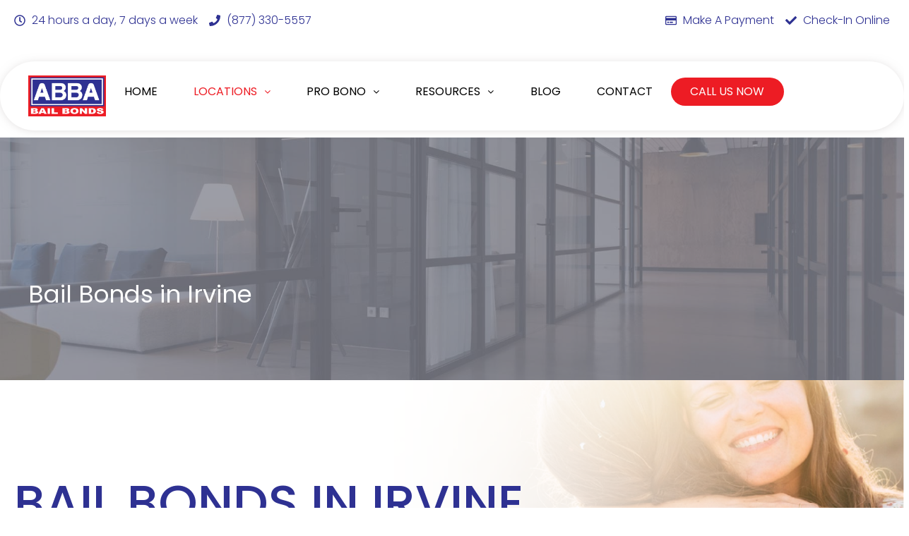

--- FILE ---
content_type: text/html; charset=UTF-8
request_url: https://abbabailbonds.com/bail-bonds-irvine/
body_size: 688015
content:
<!DOCTYPE html>
<html lang="en-US" prefix="og: https://ogp.me/ns#">
<head>
<meta charset="UTF-8">
<script>
//----------------------------------------------------------
//------ JAVASCRIPT HOOK FUNCTIONS FOR GRAVITY FORMS -------
//----------------------------------------------------------
if ( ! gform ) {
document.addEventListener( 'gform_main_scripts_loaded', function() { gform.scriptsLoaded = true; } );
window.addEventListener( 'DOMContentLoaded', function() { gform.domLoaded = true; } );
var gform = {
domLoaded: false,
scriptsLoaded: false,
initializeOnLoaded: function( fn ) {
if ( gform.domLoaded && gform.scriptsLoaded ) {
fn();
} else if( ! gform.domLoaded && gform.scriptsLoaded ) {
window.addEventListener( 'DOMContentLoaded', fn );
} else {
document.addEventListener( 'gform_main_scripts_loaded', fn );
}
},
hooks: { action: {}, filter: {} },
addAction: function( action, callable, priority, tag ) {
gform.addHook( 'action', action, callable, priority, tag );
},
addFilter: function( action, callable, priority, tag ) {
gform.addHook( 'filter', action, callable, priority, tag );
},
doAction: function( action ) {
gform.doHook( 'action', action, arguments );
},
applyFilters: function( action ) {
return gform.doHook( 'filter', action, arguments );
},
removeAction: function( action, tag ) {
gform.removeHook( 'action', action, tag );
},
removeFilter: function( action, priority, tag ) {
gform.removeHook( 'filter', action, priority, tag );
},
addHook: function( hookType, action, callable, priority, tag ) {
if ( undefined == gform.hooks[hookType][action] ) {
gform.hooks[hookType][action] = [];
}
var hooks = gform.hooks[hookType][action];
if ( undefined == tag ) {
tag = action + '_' + hooks.length;
}
if( priority == undefined ){
priority = 10;
}
gform.hooks[hookType][action].push( { tag:tag, callable:callable, priority:priority } );
},
doHook: function( hookType, action, args ) {
// splice args from object into array and remove first index which is the hook name
args = Array.prototype.slice.call(args, 1);
if ( undefined != gform.hooks[hookType][action] ) {
var hooks = gform.hooks[hookType][action], hook;
//sort by priority
hooks.sort(function(a,b){return a["priority"]-b["priority"]});
hooks.forEach( function( hookItem ) {
hook = hookItem.callable;
if(typeof hook != 'function')
hook = window[hook];
if ( 'action' == hookType ) {
hook.apply(null, args);
} else {
args[0] = hook.apply(null, args);
}
} );
}
if ( 'filter'==hookType ) {
return args[0];
}
},
removeHook: function( hookType, action, priority, tag ) {
if ( undefined != gform.hooks[hookType][action] ) {
var hooks = gform.hooks[hookType][action];
hooks = hooks.filter( function(hook, index, arr) {
var removeHook = (undefined==tag||tag==hook.tag) && (undefined==priority||priority==hook.priority);
return !removeHook;
} );
gform.hooks[hookType][action] = hooks;
}
}
};
}
</script>
<style>img:is([sizes="auto" i], [sizes^="auto," i]) { contain-intrinsic-size: 3000px 1500px }</style>
<meta name="viewport" content="width=device-width, initial-scale=1">
<!-- Search Engine Optimization by Rank Math PRO - https://rankmath.com/ -->
<title>Abba Bail Bonds Irvine | Trusted Bail Services ⚖️ | Call (714) 545-7300</title>
<meta name="description" content="Need fast, reliable bail bonds Irvine? Call Abba Bail Bonds at (714) 545-7300. We&#039;re here 24/7 to help you or your loved ones. Trusted, local, and quick!"/>
<meta name="robots" content="follow, index, max-snippet:-1, max-video-preview:-1, max-image-preview:large"/>
<link rel="canonical" href="https://abbabailbonds.com/bail-bonds-irvine/" />
<meta property="og:locale" content="en_US" />
<meta property="og:type" content="article" />
<meta property="og:title" content="Abba Bail Bonds Irvine | Trusted Bail Services ⚖️ | Call (714) 545-7300" />
<meta property="og:description" content="Need fast, reliable bail bonds Irvine? Call Abba Bail Bonds at (714) 545-7300. We&#039;re here 24/7 to help you or your loved ones. Trusted, local, and quick!" />
<meta property="og:url" content="https://abbabailbonds.com/bail-bonds-irvine/" />
<meta property="og:site_name" content="Bail Bonds" />
<meta property="og:updated_time" content="2024-12-23T04:19:03+01:00" />
<meta property="og:image" content="https://abbabailbonds.com/wp-content/uploads/2024/12/bail-bonds-Irvine.jpg" />
<meta property="og:image:secure_url" content="https://abbabailbonds.com/wp-content/uploads/2024/12/bail-bonds-Irvine.jpg" />
<meta property="og:image:width" content="1024" />
<meta property="og:image:height" content="1024" />
<meta property="og:image:alt" content="bail bonds Irvine" />
<meta property="og:image:type" content="image/jpeg" />
<meta property="article:published_time" content="2024-12-21T06:36:18+01:00" />
<meta property="article:modified_time" content="2024-12-23T04:19:03+01:00" />
<meta property="og:video" content="https://www.youtube.com/embed/C-RukMZAkIc" />
<meta property="video:duration" content="47" />
<meta property="ya:ovs:upload_date" content="2024-05-01T11:42:05-07:00" />
<meta property="ya:ovs:allow_embed" content="true" />
<meta name="twitter:card" content="summary_large_image" />
<meta name="twitter:title" content="Abba Bail Bonds Irvine | Trusted Bail Services ⚖️ | Call (714) 545-7300" />
<meta name="twitter:description" content="Need fast, reliable bail bonds Irvine? Call Abba Bail Bonds at (714) 545-7300. We&#039;re here 24/7 to help you or your loved ones. Trusted, local, and quick!" />
<meta name="twitter:image" content="https://abbabailbonds.com/wp-content/uploads/2024/12/bail-bonds-Irvine.jpg" />
<meta name="twitter:label1" content="Time to read" />
<meta name="twitter:data1" content="5 minutes" />
<script type="application/ld+json" class="rank-math-schema-pro">{"@context":"https://schema.org","@graph":[{"@type":"Organization","@id":"https://abbabailbonds.com/#organization","name":"Abba Bail Bonds","url":"https://abbabailbonds.com","logo":{"@type":"ImageObject","@id":"https://abbabailbonds.com/#logo","url":"https://abbabailbonds.com/wp-content/uploads/2021/08/abba_logo_header.png","contentUrl":"https://abbabailbonds.com/wp-content/uploads/2021/08/abba_logo_header.png","caption":"Abba Bail Bonds","inLanguage":"en-US","width":"2400","height":"1275"}},{"@type":"WebSite","@id":"https://abbabailbonds.com/#website","url":"https://abbabailbonds.com","name":"Abba Bail Bonds","publisher":{"@id":"https://abbabailbonds.com/#organization"},"inLanguage":"en-US"},{"@type":"ImageObject","@id":"https://abbabailbonds.com/wp-content/uploads/2024/12/bail-bonds-Irvine.jpg","url":"https://abbabailbonds.com/wp-content/uploads/2024/12/bail-bonds-Irvine.jpg","width":"200","height":"200","inLanguage":"en-US"},{"@type":"WebPage","@id":"https://abbabailbonds.com/bail-bonds-irvine/#webpage","url":"https://abbabailbonds.com/bail-bonds-irvine/","name":"Abba Bail Bonds Irvine | Trusted Bail Services \u2696\ufe0f | Call (714) 545-7300","datePublished":"2024-12-21T06:36:18+01:00","dateModified":"2024-12-23T04:19:03+01:00","isPartOf":{"@id":"https://abbabailbonds.com/#website"},"primaryImageOfPage":{"@id":"https://abbabailbonds.com/wp-content/uploads/2024/12/bail-bonds-Irvine.jpg"},"inLanguage":"en-US"},{"@type":"Person","@id":"https://abbabailbonds.com/author/rph/","name":"Guy H","url":"https://abbabailbonds.com/author/rph/","image":{"@type":"ImageObject","@id":"https://secure.gravatar.com/avatar/91a017fb7e7f41cd73aace586ce637ecdb21625e563c79260d8d41cd134dc53e?s=96&amp;d=mm&amp;r=g","url":"https://secure.gravatar.com/avatar/91a017fb7e7f41cd73aace586ce637ecdb21625e563c79260d8d41cd134dc53e?s=96&amp;d=mm&amp;r=g","caption":"Guy H","inLanguage":"en-US"},"worksFor":{"@id":"https://abbabailbonds.com/#organization"}},{"headline":"Abba Bail Bonds Irvine | Trusted Bail Services \u2696\ufe0f | Call (714) 545-7300","description":"Need fast, reliable bail bonds Irvine? Call Abba Bail Bonds at (714) 545-7300. We&#039;re here 24/7 to help you or your loved ones. Trusted, local, and quick!","datePublished":"2024-12-21T06:36:18+01:00","dateModified":"2024-12-23T04:19:03+01:00","image":{"@id":"https://abbabailbonds.com/wp-content/uploads/2024/12/bail-bonds-Irvine.jpg"},"author":{"@id":"https://abbabailbonds.com/author/rph/","name":"Guy H"},"@type":"Article","name":"Abba Bail Bonds Irvine | Trusted Bail Services \u2696\ufe0f | Call (714) 545-7300","@id":"https://abbabailbonds.com/bail-bonds-irvine/#schema-142826","isPartOf":{"@id":"https://abbabailbonds.com/bail-bonds-irvine/#webpage"},"publisher":{"@id":"https://abbabailbonds.com/#organization"},"inLanguage":"en-US","mainEntityOfPage":{"@id":"https://abbabailbonds.com/bail-bonds-irvine/#webpage"}},{"@type":"VideoObject","name":"Fast Freedom  Abba Bail Bonds in Rancho Cucamonga 2024 05 01","description":"This video explains how Abba Bail Bonds In Rancho Cucamonga can help you get out of jail fast. Get out of West Valley Detention Center or any jail in San Ber...","uploadDate":"2024-05-01T11:42:05-07:00","thumbnailUrl":"https://abbabailbonds.com/wp-content/uploads/2024/08/fast-freedom-abba-bail-bonds-in-.jpg","embedUrl":"https://www.youtube.com/embed/C-RukMZAkIc","duration":"PT0M47S","width":"1280","height":"720","isFamilyFriendly":"True","@id":"https://abbabailbonds.com/bail-bonds-irvine/#schema-142827","isPartOf":{"@id":"https://abbabailbonds.com/bail-bonds-irvine/#webpage"},"publisher":{"@id":"https://abbabailbonds.com/#organization"},"inLanguage":"en-US","mainEntityOfPage":{"@id":"https://abbabailbonds.com/bail-bonds-irvine/#webpage"}}]}</script>
<!-- /Rank Math WordPress SEO plugin -->
<link href='https://fonts.gstatic.com' crossorigin rel='preconnect' />
<link href='https://fonts.googleapis.com' crossorigin rel='preconnect' />
<link rel="alternate" type="application/rss+xml" title="Bail Bonds &raquo; Feed" href="https://abbabailbonds.com/feed/" />
<link rel="alternate" type="application/rss+xml" title="Bail Bonds &raquo; Comments Feed" href="https://abbabailbonds.com/comments/feed/" />
<script>
window._wpemojiSettings = {"baseUrl":"https:\/\/s.w.org\/images\/core\/emoji\/15.1.0\/72x72\/","ext":".png","svgUrl":"https:\/\/s.w.org\/images\/core\/emoji\/15.1.0\/svg\/","svgExt":".svg","source":{"wpemoji":"https:\/\/abbabailbonds.com\/wp-includes\/js\/wp-emoji.js?ver=6.8.1","twemoji":"https:\/\/abbabailbonds.com\/wp-includes\/js\/twemoji.js?ver=6.8.1"}};
/**
* @output wp-includes/js/wp-emoji-loader.js
*/
/**
* Emoji Settings as exported in PHP via _print_emoji_detection_script().
* @typedef WPEmojiSettings
* @type {object}
* @property {?object} source
* @property {?string} source.concatemoji
* @property {?string} source.twemoji
* @property {?string} source.wpemoji
* @property {?boolean} DOMReady
* @property {?Function} readyCallback
*/
/**
* Support tests.
* @typedef SupportTests
* @type {object}
* @property {?boolean} flag
* @property {?boolean} emoji
*/
/**
* IIFE to detect emoji support and load Twemoji if needed.
*
* @param {Window} window
* @param {Document} document
* @param {WPEmojiSettings} settings
*/
( function wpEmojiLoader( window, document, settings ) {
if ( typeof Promise === 'undefined' ) {
return;
}
var sessionStorageKey = 'wpEmojiSettingsSupports';
var tests = [ 'flag', 'emoji' ];
/**
* Checks whether the browser supports offloading to a Worker.
*
* @since 6.3.0
*
* @private
*
* @returns {boolean}
*/
function supportsWorkerOffloading() {
return (
typeof Worker !== 'undefined' &&
typeof OffscreenCanvas !== 'undefined' &&
typeof URL !== 'undefined' &&
URL.createObjectURL &&
typeof Blob !== 'undefined'
);
}
/**
* @typedef SessionSupportTests
* @type {object}
* @property {number} timestamp
* @property {SupportTests} supportTests
*/
/**
* Get support tests from session.
*
* @since 6.3.0
*
* @private
*
* @returns {?SupportTests} Support tests, or null if not set or older than 1 week.
*/
function getSessionSupportTests() {
try {
/** @type {SessionSupportTests} */
var item = JSON.parse(
sessionStorage.getItem( sessionStorageKey )
);
if (
typeof item === 'object' &&
typeof item.timestamp === 'number' &&
new Date().valueOf() < item.timestamp + 604800 && // Note: Number is a week in seconds.
typeof item.supportTests === 'object'
) {
return item.supportTests;
}
} catch ( e ) {}
return null;
}
/**
* Persist the supports in session storage.
*
* @since 6.3.0
*
* @private
*
* @param {SupportTests} supportTests Support tests.
*/
function setSessionSupportTests( supportTests ) {
try {
/** @type {SessionSupportTests} */
var item = {
supportTests: supportTests,
timestamp: new Date().valueOf()
};
sessionStorage.setItem(
sessionStorageKey,
JSON.stringify( item )
);
} catch ( e ) {}
}
/**
* Checks if two sets of Emoji characters render the same visually.
*
* This function may be serialized to run in a Worker. Therefore, it cannot refer to variables from the containing
* scope. Everything must be passed by parameters.
*
* @since 4.9.0
*
* @private
*
* @param {CanvasRenderingContext2D} context 2D Context.
* @param {string} set1 Set of Emoji to test.
* @param {string} set2 Set of Emoji to test.
*
* @return {boolean} True if the two sets render the same.
*/
function emojiSetsRenderIdentically( context, set1, set2 ) {
// Cleanup from previous test.
context.clearRect( 0, 0, context.canvas.width, context.canvas.height );
context.fillText( set1, 0, 0 );
var rendered1 = new Uint32Array(
context.getImageData(
0,
0,
context.canvas.width,
context.canvas.height
).data
);
// Cleanup from previous test.
context.clearRect( 0, 0, context.canvas.width, context.canvas.height );
context.fillText( set2, 0, 0 );
var rendered2 = new Uint32Array(
context.getImageData(
0,
0,
context.canvas.width,
context.canvas.height
).data
);
return rendered1.every( function ( rendered2Data, index ) {
return rendered2Data === rendered2[ index ];
} );
}
/**
* Determines if the browser properly renders Emoji that Twemoji can supplement.
*
* This function may be serialized to run in a Worker. Therefore, it cannot refer to variables from the containing
* scope. Everything must be passed by parameters.
*
* @since 4.2.0
*
* @private
*
* @param {CanvasRenderingContext2D} context 2D Context.
* @param {string} type Whether to test for support of "flag" or "emoji".
* @param {Function} emojiSetsRenderIdentically Reference to emojiSetsRenderIdentically function, needed due to minification.
*
* @return {boolean} True if the browser can render emoji, false if it cannot.
*/
function browserSupportsEmoji( context, type, emojiSetsRenderIdentically ) {
var isIdentical;
switch ( type ) {
case 'flag':
/*
* Test for Transgender flag compatibility. Added in Unicode 13.
*
* To test for support, we try to render it, and compare the rendering to how it would look if
* the browser doesn't render it correctly (white flag emoji + transgender symbol).
*/
isIdentical = emojiSetsRenderIdentically(
context,
'\uD83C\uDFF3\uFE0F\u200D\u26A7\uFE0F', // as a zero-width joiner sequence
'\uD83C\uDFF3\uFE0F\u200B\u26A7\uFE0F' // separated by a zero-width space
);
if ( isIdentical ) {
return false;
}
/*
* Test for UN flag compatibility. This is the least supported of the letter locale flags,
* so gives us an easy test for full support.
*
* To test for support, we try to render it, and compare the rendering to how it would look if
* the browser doesn't render it correctly ([U] + [N]).
*/
isIdentical = emojiSetsRenderIdentically(
context,
'\uD83C\uDDFA\uD83C\uDDF3', // as the sequence of two code points
'\uD83C\uDDFA\u200B\uD83C\uDDF3' // as the two code points separated by a zero-width space
);
if ( isIdentical ) {
return false;
}
/*
* Test for English flag compatibility. England is a country in the United Kingdom, it
* does not have a two letter locale code but rather a five letter sub-division code.
*
* To test for support, we try to render it, and compare the rendering to how it would look if
* the browser doesn't render it correctly (black flag emoji + [G] + [B] + [E] + [N] + [G]).
*/
isIdentical = emojiSetsRenderIdentically(
context,
// as the flag sequence
'\uD83C\uDFF4\uDB40\uDC67\uDB40\uDC62\uDB40\uDC65\uDB40\uDC6E\uDB40\uDC67\uDB40\uDC7F',
// with each code point separated by a zero-width space
'\uD83C\uDFF4\u200B\uDB40\uDC67\u200B\uDB40\uDC62\u200B\uDB40\uDC65\u200B\uDB40\uDC6E\u200B\uDB40\uDC67\u200B\uDB40\uDC7F'
);
return ! isIdentical;
case 'emoji':
/*
* Rise Like a Phoenix.
*
* To test for Emoji 15.1 support, try to render a new emoji: Phoenix.
*
* A phoenix, a mythical immortal bird with flame-like feathers found in the folklore of many global
* cultures. Often used to symbolize renewal or rebirth.
*
* The Phoenix emoji is a ZWJ sequence combining 🐦 Bird, Zero Width Joiner and 🔥 Fire.
* These display as a single emoji on supported platforms.
*
* 0xD83D 0xDC26 (\uD83D\uDC26) == 🐦 Bird
* 0x200D                       == Zero-Width Joiner (ZWJ) that links the code points for the new emoji or
* 0x200B                       == Zero-Width Space (ZWS) that is rendered for clients not supporting the new emoji.
* 0xD83D 0xDD25 (\uD83D\uDD25) == 🔥 Fire
*
* When updating this test for future Emoji releases, ensure that individual emoji that make up the
* sequence come from older emoji standards.
*/
isIdentical = emojiSetsRenderIdentically(
context,
'\uD83D\uDC26\u200D\uD83D\uDD25', // as the zero-width joiner sequence
'\uD83D\uDC26\u200B\uD83D\uDD25' // separated by a zero-width space
);
return ! isIdentical;
}
return false;
}
/**
* Checks emoji support tests.
*
* This function may be serialized to run in a Worker. Therefore, it cannot refer to variables from the containing
* scope. Everything must be passed by parameters.
*
* @since 6.3.0
*
* @private
*
* @param {string[]} tests Tests.
* @param {Function} browserSupportsEmoji Reference to browserSupportsEmoji function, needed due to minification.
* @param {Function} emojiSetsRenderIdentically Reference to emojiSetsRenderIdentically function, needed due to minification.
*
* @return {SupportTests} Support tests.
*/
function testEmojiSupports( tests, browserSupportsEmoji, emojiSetsRenderIdentically ) {
var canvas;
if (
typeof WorkerGlobalScope !== 'undefined' &&
self instanceof WorkerGlobalScope
) {
canvas = new OffscreenCanvas( 300, 150 ); // Dimensions are default for HTMLCanvasElement.
} else {
canvas = document.createElement( 'canvas' );
}
var context = canvas.getContext( '2d', { willReadFrequently: true } );
/*
* Chrome on OS X added native emoji rendering in M41. Unfortunately,
* it doesn't work when the font is bolder than 500 weight. So, we
* check for bold rendering support to avoid invisible emoji in Chrome.
*/
context.textBaseline = 'top';
context.font = '600 32px Arial';
var supports = {};
tests.forEach( function ( test ) {
supports[ test ] = browserSupportsEmoji( context, test, emojiSetsRenderIdentically );
} );
return supports;
}
/**
* Adds a script to the head of the document.
*
* @ignore
*
* @since 4.2.0
*
* @param {string} src The url where the script is located.
*
* @return {void}
*/
function addScript( src ) {
var script = document.createElement( 'script' );
script.src = src;
script.defer = true;
document.head.appendChild( script );
}
settings.supports = {
everything: true,
everythingExceptFlag: true
};
// Create a promise for DOMContentLoaded since the worker logic may finish after the event has fired.
var domReadyPromise = new Promise( function ( resolve ) {
document.addEventListener( 'DOMContentLoaded', resolve, {
once: true
} );
} );
// Obtain the emoji support from the browser, asynchronously when possible.
new Promise( function ( resolve ) {
var supportTests = getSessionSupportTests();
if ( supportTests ) {
resolve( supportTests );
return;
}
if ( supportsWorkerOffloading() ) {
try {
// Note that the functions are being passed as arguments due to minification.
var workerScript =
'postMessage(' +
testEmojiSupports.toString() +
'(' +
[
JSON.stringify( tests ),
browserSupportsEmoji.toString(),
emojiSetsRenderIdentically.toString()
].join( ',' ) +
'));';
var blob = new Blob( [ workerScript ], {
type: 'text/javascript'
} );
var worker = new Worker( URL.createObjectURL( blob ), { name: 'wpTestEmojiSupports' } );
worker.onmessage = function ( event ) {
supportTests = event.data;
setSessionSupportTests( supportTests );
worker.terminate();
resolve( supportTests );
};
return;
} catch ( e ) {}
}
supportTests = testEmojiSupports( tests, browserSupportsEmoji, emojiSetsRenderIdentically );
setSessionSupportTests( supportTests );
resolve( supportTests );
} )
// Once the browser emoji support has been obtained from the session, finalize the settings.
.then( function ( supportTests ) {
/*
* Tests the browser support for flag emojis and other emojis, and adjusts the
* support settings accordingly.
*/
for ( var test in supportTests ) {
settings.supports[ test ] = supportTests[ test ];
settings.supports.everything =
settings.supports.everything && settings.supports[ test ];
if ( 'flag' !== test ) {
settings.supports.everythingExceptFlag =
settings.supports.everythingExceptFlag &&
settings.supports[ test ];
}
}
settings.supports.everythingExceptFlag =
settings.supports.everythingExceptFlag &&
! settings.supports.flag;
// Sets DOMReady to false and assigns a ready function to settings.
settings.DOMReady = false;
settings.readyCallback = function () {
settings.DOMReady = true;
};
} )
.then( function () {
return domReadyPromise;
} )
.then( function () {
// When the browser can not render everything we need to load a polyfill.
if ( ! settings.supports.everything ) {
settings.readyCallback();
var src = settings.source || {};
if ( src.concatemoji ) {
addScript( src.concatemoji );
} else if ( src.wpemoji && src.twemoji ) {
addScript( src.twemoji );
addScript( src.wpemoji );
}
}
} );
} )( window, document, window._wpemojiSettings );
</script>
<link rel='stylesheet' id='wc-elavon-converge-credit-card-checkout-block-css' href='//abbabailbonds.com/wp-content/cache/wpfc-minified/2g6uloi/3xt30.css' media='all' />
<link rel='stylesheet' id='wc-elavon-converge-echeck-checkout-block-css' href='//abbabailbonds.com/wp-content/cache/wpfc-minified/2g6uloi/3xt30.css' media='all' />
<link rel='stylesheet' id='generate-fonts-css' href='//fonts.googleapis.com/css?family=Poppins:300,regular,500,600,700' media='all' />
<style id='wp-emoji-styles-inline-css'>
img.wp-smiley, img.emoji {
display: inline !important;
border: none !important;
box-shadow: none !important;
height: 1em !important;
width: 1em !important;
margin: 0 0.07em !important;
vertical-align: -0.1em !important;
background: none !important;
padding: 0 !important;
}
</style>
<style id='classic-theme-styles-inline-css'>
/**
* These rules are needed for backwards compatibility.
* They should match the button element rules in the base theme.json file.
*/
.wp-block-button__link {
color: #ffffff;
background-color: #32373c;
border-radius: 9999px; /* 100% causes an oval, but any explicit but really high value retains the pill shape. */
/* This needs a low specificity so it won't override the rules from the button element if defined in theme.json. */
box-shadow: none;
text-decoration: none;
/* The extra 2px are added to size solids the same as the outline versions.*/
padding: calc(0.667em + 2px) calc(1.333em + 2px);
font-size: 1.125em;
}
.wp-block-file__button {
background: #32373c;
color: #ffffff;
text-decoration: none;
}
</style>
<style id='rank-math-toc-block-style-inline-css'>
.wp-block-rank-math-toc-block nav ol{counter-reset:item}.wp-block-rank-math-toc-block nav ol li{display:block}.wp-block-rank-math-toc-block nav ol li:before{content:counters(item, ".") ". ";counter-increment:item}
</style>
<style id='global-styles-inline-css'>
:root{--wp--preset--aspect-ratio--square: 1;--wp--preset--aspect-ratio--4-3: 4/3;--wp--preset--aspect-ratio--3-4: 3/4;--wp--preset--aspect-ratio--3-2: 3/2;--wp--preset--aspect-ratio--2-3: 2/3;--wp--preset--aspect-ratio--16-9: 16/9;--wp--preset--aspect-ratio--9-16: 9/16;--wp--preset--color--black: #000000;--wp--preset--color--cyan-bluish-gray: #abb8c3;--wp--preset--color--white: #ffffff;--wp--preset--color--pale-pink: #f78da7;--wp--preset--color--vivid-red: #cf2e2e;--wp--preset--color--luminous-vivid-orange: #ff6900;--wp--preset--color--luminous-vivid-amber: #fcb900;--wp--preset--color--light-green-cyan: #7bdcb5;--wp--preset--color--vivid-green-cyan: #00d084;--wp--preset--color--pale-cyan-blue: #8ed1fc;--wp--preset--color--vivid-cyan-blue: #0693e3;--wp--preset--color--vivid-purple: #9b51e0;--wp--preset--color--contrast: var(--contrast);--wp--preset--color--contrast-2: var(--contrast-2);--wp--preset--color--contrast-3: var(--contrast-3);--wp--preset--color--base: var(--base);--wp--preset--color--base-2: var(--base-2);--wp--preset--color--base-3: var(--base-3);--wp--preset--color--accent: var(--accent);--wp--preset--gradient--vivid-cyan-blue-to-vivid-purple: linear-gradient(135deg,rgba(6,147,227,1) 0%,rgb(155,81,224) 100%);--wp--preset--gradient--light-green-cyan-to-vivid-green-cyan: linear-gradient(135deg,rgb(122,220,180) 0%,rgb(0,208,130) 100%);--wp--preset--gradient--luminous-vivid-amber-to-luminous-vivid-orange: linear-gradient(135deg,rgba(252,185,0,1) 0%,rgba(255,105,0,1) 100%);--wp--preset--gradient--luminous-vivid-orange-to-vivid-red: linear-gradient(135deg,rgba(255,105,0,1) 0%,rgb(207,46,46) 100%);--wp--preset--gradient--very-light-gray-to-cyan-bluish-gray: linear-gradient(135deg,rgb(238,238,238) 0%,rgb(169,184,195) 100%);--wp--preset--gradient--cool-to-warm-spectrum: linear-gradient(135deg,rgb(74,234,220) 0%,rgb(151,120,209) 20%,rgb(207,42,186) 40%,rgb(238,44,130) 60%,rgb(251,105,98) 80%,rgb(254,248,76) 100%);--wp--preset--gradient--blush-light-purple: linear-gradient(135deg,rgb(255,206,236) 0%,rgb(152,150,240) 100%);--wp--preset--gradient--blush-bordeaux: linear-gradient(135deg,rgb(254,205,165) 0%,rgb(254,45,45) 50%,rgb(107,0,62) 100%);--wp--preset--gradient--luminous-dusk: linear-gradient(135deg,rgb(255,203,112) 0%,rgb(199,81,192) 50%,rgb(65,88,208) 100%);--wp--preset--gradient--pale-ocean: linear-gradient(135deg,rgb(255,245,203) 0%,rgb(182,227,212) 50%,rgb(51,167,181) 100%);--wp--preset--gradient--electric-grass: linear-gradient(135deg,rgb(202,248,128) 0%,rgb(113,206,126) 100%);--wp--preset--gradient--midnight: linear-gradient(135deg,rgb(2,3,129) 0%,rgb(40,116,252) 100%);--wp--preset--font-size--small: 13px;--wp--preset--font-size--medium: 20px;--wp--preset--font-size--large: 36px;--wp--preset--font-size--x-large: 42px;--wp--preset--spacing--20: 0.44rem;--wp--preset--spacing--30: 0.67rem;--wp--preset--spacing--40: 1rem;--wp--preset--spacing--50: 1.5rem;--wp--preset--spacing--60: 2.25rem;--wp--preset--spacing--70: 3.38rem;--wp--preset--spacing--80: 5.06rem;--wp--preset--shadow--natural: 6px 6px 9px rgba(0, 0, 0, 0.2);--wp--preset--shadow--deep: 12px 12px 50px rgba(0, 0, 0, 0.4);--wp--preset--shadow--sharp: 6px 6px 0px rgba(0, 0, 0, 0.2);--wp--preset--shadow--outlined: 6px 6px 0px -3px rgba(255, 255, 255, 1), 6px 6px rgba(0, 0, 0, 1);--wp--preset--shadow--crisp: 6px 6px 0px rgba(0, 0, 0, 1);}:where(.is-layout-flex){gap: 0.5em;}:where(.is-layout-grid){gap: 0.5em;}body .is-layout-flex{display: flex;}.is-layout-flex{flex-wrap: wrap;align-items: center;}.is-layout-flex > :is(*, div){margin: 0;}body .is-layout-grid{display: grid;}.is-layout-grid > :is(*, div){margin: 0;}:where(.wp-block-columns.is-layout-flex){gap: 2em;}:where(.wp-block-columns.is-layout-grid){gap: 2em;}:where(.wp-block-post-template.is-layout-flex){gap: 1.25em;}:where(.wp-block-post-template.is-layout-grid){gap: 1.25em;}.has-black-color{color: var(--wp--preset--color--black) !important;}.has-cyan-bluish-gray-color{color: var(--wp--preset--color--cyan-bluish-gray) !important;}.has-white-color{color: var(--wp--preset--color--white) !important;}.has-pale-pink-color{color: var(--wp--preset--color--pale-pink) !important;}.has-vivid-red-color{color: var(--wp--preset--color--vivid-red) !important;}.has-luminous-vivid-orange-color{color: var(--wp--preset--color--luminous-vivid-orange) !important;}.has-luminous-vivid-amber-color{color: var(--wp--preset--color--luminous-vivid-amber) !important;}.has-light-green-cyan-color{color: var(--wp--preset--color--light-green-cyan) !important;}.has-vivid-green-cyan-color{color: var(--wp--preset--color--vivid-green-cyan) !important;}.has-pale-cyan-blue-color{color: var(--wp--preset--color--pale-cyan-blue) !important;}.has-vivid-cyan-blue-color{color: var(--wp--preset--color--vivid-cyan-blue) !important;}.has-vivid-purple-color{color: var(--wp--preset--color--vivid-purple) !important;}.has-black-background-color{background-color: var(--wp--preset--color--black) !important;}.has-cyan-bluish-gray-background-color{background-color: var(--wp--preset--color--cyan-bluish-gray) !important;}.has-white-background-color{background-color: var(--wp--preset--color--white) !important;}.has-pale-pink-background-color{background-color: var(--wp--preset--color--pale-pink) !important;}.has-vivid-red-background-color{background-color: var(--wp--preset--color--vivid-red) !important;}.has-luminous-vivid-orange-background-color{background-color: var(--wp--preset--color--luminous-vivid-orange) !important;}.has-luminous-vivid-amber-background-color{background-color: var(--wp--preset--color--luminous-vivid-amber) !important;}.has-light-green-cyan-background-color{background-color: var(--wp--preset--color--light-green-cyan) !important;}.has-vivid-green-cyan-background-color{background-color: var(--wp--preset--color--vivid-green-cyan) !important;}.has-pale-cyan-blue-background-color{background-color: var(--wp--preset--color--pale-cyan-blue) !important;}.has-vivid-cyan-blue-background-color{background-color: var(--wp--preset--color--vivid-cyan-blue) !important;}.has-vivid-purple-background-color{background-color: var(--wp--preset--color--vivid-purple) !important;}.has-black-border-color{border-color: var(--wp--preset--color--black) !important;}.has-cyan-bluish-gray-border-color{border-color: var(--wp--preset--color--cyan-bluish-gray) !important;}.has-white-border-color{border-color: var(--wp--preset--color--white) !important;}.has-pale-pink-border-color{border-color: var(--wp--preset--color--pale-pink) !important;}.has-vivid-red-border-color{border-color: var(--wp--preset--color--vivid-red) !important;}.has-luminous-vivid-orange-border-color{border-color: var(--wp--preset--color--luminous-vivid-orange) !important;}.has-luminous-vivid-amber-border-color{border-color: var(--wp--preset--color--luminous-vivid-amber) !important;}.has-light-green-cyan-border-color{border-color: var(--wp--preset--color--light-green-cyan) !important;}.has-vivid-green-cyan-border-color{border-color: var(--wp--preset--color--vivid-green-cyan) !important;}.has-pale-cyan-blue-border-color{border-color: var(--wp--preset--color--pale-cyan-blue) !important;}.has-vivid-cyan-blue-border-color{border-color: var(--wp--preset--color--vivid-cyan-blue) !important;}.has-vivid-purple-border-color{border-color: var(--wp--preset--color--vivid-purple) !important;}.has-vivid-cyan-blue-to-vivid-purple-gradient-background{background: var(--wp--preset--gradient--vivid-cyan-blue-to-vivid-purple) !important;}.has-light-green-cyan-to-vivid-green-cyan-gradient-background{background: var(--wp--preset--gradient--light-green-cyan-to-vivid-green-cyan) !important;}.has-luminous-vivid-amber-to-luminous-vivid-orange-gradient-background{background: var(--wp--preset--gradient--luminous-vivid-amber-to-luminous-vivid-orange) !important;}.has-luminous-vivid-orange-to-vivid-red-gradient-background{background: var(--wp--preset--gradient--luminous-vivid-orange-to-vivid-red) !important;}.has-very-light-gray-to-cyan-bluish-gray-gradient-background{background: var(--wp--preset--gradient--very-light-gray-to-cyan-bluish-gray) !important;}.has-cool-to-warm-spectrum-gradient-background{background: var(--wp--preset--gradient--cool-to-warm-spectrum) !important;}.has-blush-light-purple-gradient-background{background: var(--wp--preset--gradient--blush-light-purple) !important;}.has-blush-bordeaux-gradient-background{background: var(--wp--preset--gradient--blush-bordeaux) !important;}.has-luminous-dusk-gradient-background{background: var(--wp--preset--gradient--luminous-dusk) !important;}.has-pale-ocean-gradient-background{background: var(--wp--preset--gradient--pale-ocean) !important;}.has-electric-grass-gradient-background{background: var(--wp--preset--gradient--electric-grass) !important;}.has-midnight-gradient-background{background: var(--wp--preset--gradient--midnight) !important;}.has-small-font-size{font-size: var(--wp--preset--font-size--small) !important;}.has-medium-font-size{font-size: var(--wp--preset--font-size--medium) !important;}.has-large-font-size{font-size: var(--wp--preset--font-size--large) !important;}.has-x-large-font-size{font-size: var(--wp--preset--font-size--x-large) !important;}
:where(.wp-block-post-template.is-layout-flex){gap: 1.25em;}:where(.wp-block-post-template.is-layout-grid){gap: 1.25em;}
:where(.wp-block-columns.is-layout-flex){gap: 2em;}:where(.wp-block-columns.is-layout-grid){gap: 2em;}
:root :where(.wp-block-pullquote){font-size: 1.5em;line-height: 1.6;}
</style>
<link rel='stylesheet' id='woocommerce-layout-css' href='//abbabailbonds.com/wp-content/cache/wpfc-minified/mckgcgn9/6847o.css' media='all' />
<link rel='stylesheet' id='woocommerce-smallscreen-css' href='//abbabailbonds.com/wp-content/cache/wpfc-minified/7mvv9fwd/6847o.css' media='only screen and (max-width: 768px)' />
<link rel='stylesheet' id='woocommerce-general-css' href='//abbabailbonds.com/wp-content/cache/wpfc-minified/f3yfr0p0/6847o.css' media='all' />
<style id='woocommerce-general-inline-css'>
.woocommerce .page-header-image-single {display: none;}.woocommerce .entry-content,.woocommerce .product .entry-summary {margin-top: 0;}.related.products {clear: both;}.checkout-subscribe-prompt.clear {visibility: visible;height: initial;width: initial;}@media (max-width:768px) {.woocommerce .woocommerce-ordering,.woocommerce-page .woocommerce-ordering {float: none;}.woocommerce .woocommerce-ordering select {max-width: 100%;}.woocommerce ul.products li.product,.woocommerce-page ul.products li.product,.woocommerce-page[class*=columns-] ul.products li.product,.woocommerce[class*=columns-] ul.products li.product {width: 100%;float: none;}}
</style>
<style id='woocommerce-inline-inline-css'>
.woocommerce form .form-row .required { visibility: visible; }
</style>
<link rel='stylesheet' id='ez-toc-css' href='//abbabailbonds.com/wp-content/cache/wpfc-minified/22yczt3d/h9qts.css' media='all' />
<style id='ez-toc-inline-css'>
div#ez-toc-container .ez-toc-title {font-size: 120%;}div#ez-toc-container .ez-toc-title {font-weight: 500;}div#ez-toc-container ul li {font-size: 95%;}div#ez-toc-container nav ul ul li {font-size: 90%;}
.ez-toc-container-direction {direction: ltr;}.ez-toc-counter ul{counter-reset: item ;}.ez-toc-counter nav ul li a::before {content: counters(item, ".", decimal) ". ";display: inline-block;counter-increment: item;flex-grow: 0;flex-shrink: 0;margin-right: .2em; float: left; }.ez-toc-widget-direction {direction: ltr;}.ez-toc-widget-container ul{counter-reset: item ;}.ez-toc-widget-container nav ul li a::before {content: counters(item, ".", decimal) ". ";display: inline-block;counter-increment: item;flex-grow: 0;flex-shrink: 0;margin-right: .2em; float: left; }
</style>
<link rel='stylesheet' id='megamenu-css' href='//abbabailbonds.com/wp-content/cache/wpfc-minified/eg1qmuvm/6847o.css' media='all' />
<link rel='stylesheet' id='dashicons-css' href='//abbabailbonds.com/wp-content/cache/wpfc-minified/latkht5r/h9qrj.css' media='all' />
<link rel='stylesheet' id='megamenu-google-fonts-css' href='//fonts.googleapis.com/css?family=Poppins%3A400%2C700&#038;ver=6.8.1' media='all' />
<link rel='stylesheet' id='megamenu-genericons-css' href='//abbabailbonds.com/wp-content/cache/wpfc-minified/5aw56w9/6847o.css' media='all' />
<link rel='stylesheet' id='megamenu-fontawesome-css' href='//abbabailbonds.com/wp-content/cache/wpfc-minified/fp6ge01z/6847o.css' media='all' />
<link rel='stylesheet' id='megamenu-fontawesome5-css' href='//abbabailbonds.com/wp-content/cache/wpfc-minified/jpwdutmq/6847o.css' media='all' />
<link rel='stylesheet' id='generate-style-css' href='//abbabailbonds.com/wp-content/cache/wpfc-minified/6zqgipt5/h9qrj.css' media='all' />
<style id='generate-style-inline-css'>
.site-header {display:none}#site-navigation,.navigation-clone, #mobile-header {display:none !important}.generate-page-header, .page-header-image, .page-header-image-single {display:none}.site-footer {display:none}
body{background-color:#ffffff;color:#3c3744;}a{color:#406080;}a:visited{color:#406080;}a:hover, a:focus, a:active{color:#1f2d3d;}.grid-container{max-width:1240px;}.wp-block-group__inner-container{max-width:1240px;margin-left:auto;margin-right:auto;}.site-header .header-image{width:110px;}.generate-back-to-top{font-size:20px;border-radius:3px;position:fixed;bottom:30px;right:30px;line-height:40px;width:40px;text-align:center;z-index:10;transition:opacity 300ms ease-in-out;opacity:0.1;transform:translateY(1000px);}.generate-back-to-top__show{opacity:1;transform:translateY(0);}:root{--contrast:#222222;--contrast-2:#575760;--contrast-3:#b2b2be;--base:#f0f0f0;--base-2:#f7f8f9;--base-3:#ffffff;--accent:#1e73be;}:root .has-contrast-color{color:var(--contrast);}:root .has-contrast-background-color{background-color:var(--contrast);}:root .has-contrast-2-color{color:var(--contrast-2);}:root .has-contrast-2-background-color{background-color:var(--contrast-2);}:root .has-contrast-3-color{color:var(--contrast-3);}:root .has-contrast-3-background-color{background-color:var(--contrast-3);}:root .has-base-color{color:var(--base);}:root .has-base-background-color{background-color:var(--base);}:root .has-base-2-color{color:var(--base-2);}:root .has-base-2-background-color{background-color:var(--base-2);}:root .has-base-3-color{color:var(--base-3);}:root .has-base-3-background-color{background-color:var(--base-3);}:root .has-accent-color{color:var(--accent);}:root .has-accent-background-color{background-color:var(--accent);}body, button, input, select, textarea{font-family:"Poppins", sans-serif;font-size:18px;}body{line-height:1.7;}p{margin-bottom:1.4em;}.entry-content > [class*="wp-block-"]:not(:last-child):not(.wp-block-heading){margin-bottom:1.4em;}.main-title{font-family:"Poppins", sans-serif;font-weight:normal;font-size:20px;}.site-description{font-size:16px;}.main-navigation a, .menu-toggle{font-size:16px;}.main-navigation .menu-bar-items{font-size:16px;}.main-navigation .main-nav ul ul li a{font-size:15px;}.widget-title{font-size:18px;margin-bottom:20px;}.sidebar .widget, .footer-widgets .widget{font-size:17px;}button:not(.menu-toggle),html input[type="button"],input[type="reset"],input[type="submit"],.button,.wp-block-button .wp-block-button__link{font-size:18px;}h1{font-size:34px;line-height:1.3em;margin-bottom:30px;}h2{font-size:28px;line-height:1.4em;margin-bottom:30px;}h3{font-size:24px;line-height:1.4em;margin-bottom:30px;}h4{font-size:22px;line-height:1.4em;}h5{line-height:1em;}.site-info{font-size:14px;}@media (max-width:768px){h1{font-size:30px;}h2{font-size:26px;}h3{font-size:24px;}h4{font-size:22px;}h5{font-size:19px;}}.top-bar{background-color:#636363;color:#ffffff;}.top-bar a{color:#ffffff;}.top-bar a:hover{color:#303030;}.site-header{background-color:#2b3f55;color:#ffffff;}.site-header a{color:#ffffff;}.site-header a:hover{color:#ffffff;}.main-title a,.main-title a:hover{color:#ffffff;}.site-description{color:#ffffff;}.main-navigation .main-nav ul li a, .main-navigation .menu-toggle, .main-navigation .menu-bar-items{color:#ffffff;}.main-navigation .main-nav ul li:not([class*="current-menu-"]):hover > a, .main-navigation .main-nav ul li:not([class*="current-menu-"]):focus > a, .main-navigation .main-nav ul li.sfHover:not([class*="current-menu-"]) > a, .main-navigation .menu-bar-item:hover > a, .main-navigation .menu-bar-item.sfHover > a{color:#EE151F;}button.menu-toggle:hover,button.menu-toggle:focus{color:#ffffff;}.main-navigation .main-nav ul li[class*="current-menu-"] > a{color:#EE151F;}.navigation-search input[type="search"],.navigation-search input[type="search"]:active, .navigation-search input[type="search"]:focus, .main-navigation .main-nav ul li.search-item.active > a, .main-navigation .menu-bar-items .search-item.active > a{color:#111111;background-color:#f5f8fa;opacity:1;}.main-navigation ul ul{background-color:#1f2d3d;}.main-navigation .main-nav ul ul li a{color:#ffffff;}.main-navigation .main-nav ul ul li:not([class*="current-menu-"]):hover > a,.main-navigation .main-nav ul ul li:not([class*="current-menu-"]):focus > a, .main-navigation .main-nav ul ul li.sfHover:not([class*="current-menu-"]) > a{color:#ffffff;background-color:#406080;}.main-navigation .main-nav ul ul li[class*="current-menu-"] > a{color:#ffffff;background-color:#1f2d3d;}.separate-containers .inside-article, .separate-containers .comments-area, .separate-containers .page-header, .one-container .container, .separate-containers .paging-navigation, .inside-page-header{color:#111111;background-color:#ffffff;}.inside-article a,.paging-navigation a,.comments-area a,.page-header a{color:#406080;}.inside-article a:hover,.paging-navigation a:hover,.comments-area a:hover,.page-header a:hover{color:#1f2d3d;}.entry-header h1,.page-header h1{color:#111111;}.entry-title a{color:#1f2d3d;}.entry-title a:hover{color:#406080;}.entry-meta{color:#666666;}.entry-meta a{color:#666666;}.entry-meta a:hover{color:#666666;}h1{color:#1f2d3d;}h2{color:#1f2d3d;}h3{color:#1f2d3d;}h4{color:#1f2d3d;}h5{color:#1f2d3d;}.sidebar .widget{color:#111111;background-color:#ffffff;}.sidebar .widget a{color:#406080;}.sidebar .widget a:hover{color:#1f2d3d;}.sidebar .widget .widget-title{color:#1f2d3d;}.footer-widgets{color:#ffffff;}.footer-widgets a{color:#ffffff;}.footer-widgets a:hover{color:#EE151F;}.footer-widgets .widget-title{color:#EE151F;}.site-info{color:#f5f8fa;background-color:#1f2d3d;}.site-info a{color:#f5f8fa;}.site-info a:hover{color:#ffffff;}.footer-bar .widget_nav_menu .current-menu-item a{color:#ffffff;}input[type="text"],input[type="email"],input[type="url"],input[type="password"],input[type="search"],input[type="tel"],input[type="number"],textarea,select{color:#111111;background-color:#f5f8fa;border-color:#f5f8fa;}input[type="text"]:focus,input[type="email"]:focus,input[type="url"]:focus,input[type="password"]:focus,input[type="search"]:focus,input[type="tel"]:focus,input[type="number"]:focus,textarea:focus,select:focus{color:#111111;background-color:#f5f8fa;border-color:#f5f8fa;}button,html input[type="button"],input[type="reset"],input[type="submit"],a.button,a.wp-block-button__link:not(.has-background){color:#ffffff;background-color:#EE151F;}button:hover,html input[type="button"]:hover,input[type="reset"]:hover,input[type="submit"]:hover,a.button:hover,button:focus,html input[type="button"]:focus,input[type="reset"]:focus,input[type="submit"]:focus,a.button:focus,a.wp-block-button__link:not(.has-background):active,a.wp-block-button__link:not(.has-background):focus,a.wp-block-button__link:not(.has-background):hover{color:#ffffff;background-color:#EE151F;}a.generate-back-to-top{background-color:#EE151F;color:#ffffff;}a.generate-back-to-top:hover,a.generate-back-to-top:focus{background-color:rgba(255,0,0,0.9);color:#ffffff;}:root{--gp-search-modal-bg-color:var(--base-3);--gp-search-modal-text-color:var(--contrast);--gp-search-modal-overlay-bg-color:rgba(0,0,0,0.2);}@media (max-width: 992px){.main-navigation .menu-bar-item:hover > a, .main-navigation .menu-bar-item.sfHover > a{background:none;color:#ffffff;}}.inside-header{padding:30px 20px 30px 20px;}.nav-below-header .main-navigation .inside-navigation.grid-container, .nav-above-header .main-navigation .inside-navigation.grid-container{padding:0px 4px 0px 4px;}.separate-containers .inside-article, .separate-containers .comments-area, .separate-containers .page-header, .separate-containers .paging-navigation, .one-container .site-content, .inside-page-header{padding:100px 20px 100px 20px;}.site-main .wp-block-group__inner-container{padding:100px 20px 100px 20px;}.separate-containers .paging-navigation{padding-top:20px;padding-bottom:20px;}.entry-content .alignwide, body:not(.no-sidebar) .entry-content .alignfull{margin-left:-20px;width:calc(100% + 40px);max-width:calc(100% + 40px);}.one-container.right-sidebar .site-main,.one-container.both-right .site-main{margin-right:20px;}.one-container.left-sidebar .site-main,.one-container.both-left .site-main{margin-left:20px;}.one-container.both-sidebars .site-main{margin:0px 20px 0px 20px;}.one-container.archive .post:not(:last-child):not(.is-loop-template-item), .one-container.blog .post:not(:last-child):not(.is-loop-template-item){padding-bottom:100px;}.main-navigation .main-nav ul li a,.menu-toggle,.main-navigation .menu-bar-item > a{padding-left:24px;padding-right:24px;line-height:54px;}.main-navigation .main-nav ul ul li a{padding:18px 24px 18px 24px;}.main-navigation ul ul{width:190px;}.navigation-search input[type="search"]{height:54px;}.rtl .menu-item-has-children .dropdown-menu-toggle{padding-left:24px;}.menu-item-has-children .dropdown-menu-toggle{padding-right:24px;}.menu-item-has-children ul .dropdown-menu-toggle{padding-top:18px;padding-bottom:18px;margin-top:-18px;}.rtl .main-navigation .main-nav ul li.menu-item-has-children > a{padding-right:24px;}.widget-area .widget{padding:0px 0px 20px 40px;}.footer-widgets-container{padding:0px;}@media (max-width:768px){.separate-containers .inside-article, .separate-containers .comments-area, .separate-containers .page-header, .separate-containers .paging-navigation, .one-container .site-content, .inside-page-header{padding:100px 20px 100px 20px;}.site-main .wp-block-group__inner-container{padding:100px 20px 100px 20px;}.inside-top-bar{padding-right:30px;padding-left:30px;}.inside-header{padding-top:0px;}.widget-area .widget{padding-top:0px;padding-right:0px;padding-bottom:20px;padding-left:0px;}.inside-site-info{padding-right:30px;padding-left:30px;}.entry-content .alignwide, body:not(.no-sidebar) .entry-content .alignfull{margin-left:-20px;width:calc(100% + 40px);max-width:calc(100% + 40px);}.one-container .site-main .paging-navigation{margin-bottom:20px;}}/* End cached CSS */.is-right-sidebar{width:30%;}.is-left-sidebar{width:30%;}.site-content .content-area{width:100%;}@media (max-width: 992px){.main-navigation .menu-toggle,.sidebar-nav-mobile:not(#sticky-placeholder){display:block;}.main-navigation ul,.gen-sidebar-nav,.main-navigation:not(.slideout-navigation):not(.toggled) .main-nav > ul,.has-inline-mobile-toggle #site-navigation .inside-navigation > *:not(.navigation-search):not(.main-nav){display:none;}.nav-align-right .inside-navigation,.nav-align-center .inside-navigation{justify-content:space-between;}}
.elementor-template-full-width .site-content{display:block;}
.dynamic-author-image-rounded{border-radius:100%;}.dynamic-featured-image, .dynamic-author-image{vertical-align:middle;}.one-container.blog .dynamic-content-template:not(:last-child), .one-container.archive .dynamic-content-template:not(:last-child){padding-bottom:0px;}.dynamic-entry-excerpt > p:last-child{margin-bottom:0px;}
@media (max-width: 1024px){.main-navigation:not(.slideout-navigation) a, .main-navigation .menu-toggle, .main-navigation .menu-bar-items{font-size:22px;}.main-navigation:not(.slideout-navigation) .main-nav ul ul li a{font-size:19px;}.main-title, .navigation-branding .main-title{font-size:20px;}}@media (max-width: 992px){.main-navigation:not(.slideout-navigation) a, .main-navigation .menu-toggle, .main-navigation .menu-bar-items{font-size:22px;}.main-navigation:not(.slideout-navigation) .main-nav ul ul li a{font-size:19px;}}
@media (max-width: 992px){.main-navigation .main-nav ul li a,.main-navigation .menu-toggle,.main-navigation .mobile-bar-items a,.main-navigation .menu-bar-item > a{line-height:80px;}.main-navigation .site-logo.navigation-logo img, .mobile-header-navigation .site-logo.mobile-header-logo img, .navigation-search input[type="search"]{height:80px;}}.post-image:not(:first-child), .page-content:not(:first-child), .entry-content:not(:first-child), .entry-summary:not(:first-child), footer.entry-meta{margin-top:1em;}.post-image-above-header .inside-article div.featured-image, .post-image-above-header .inside-article div.post-image{margin-bottom:1em;}.main-navigation.slideout-navigation .main-nav > ul > li > a{line-height:60px;}
</style>
<link rel='stylesheet' id='elementor-frontend-css' href='//abbabailbonds.com/wp-content/cache/wpfc-minified/2ponbz7v/h9qrj.css' media='all' />
<link rel='stylesheet' id='swiper-css' href='//abbabailbonds.com/wp-content/cache/wpfc-minified/l8hyllmm/h9qrj.css' media='all' />
<link rel='stylesheet' id='elementor-post-6334-css' href='https://abbabailbonds.com/wp-content/uploads/elementor/css/post-6334.css?ver=1724077146' media='all' />
<link rel='stylesheet' id='elementor-pro-css' href='//abbabailbonds.com/wp-content/cache/wpfc-minified/kwtr887d/h9qrj.css' media='all' />
<link rel='stylesheet' id='uael-frontend-css' href='//abbabailbonds.com/wp-content/cache/wpfc-minified/d4bzx42d/68b40.css' media='all' />
<link rel='stylesheet' id='elementor-global-css' href='//abbabailbonds.com/wp-content/cache/wpfc-minified/4c0itoh/68b40.css' media='all' />
<link rel='stylesheet' id='elementor-post-17059-css' href='https://abbabailbonds.com/wp-content/uploads/elementor/css/post-17059.css?ver=1734984993' media='all' />
<link rel='stylesheet' id='elementor-post-8101-css' href='https://abbabailbonds.com/wp-content/uploads/elementor/css/post-8101.css?ver=1724935830' media='all' />
<link rel='stylesheet' id='elementor-post-8420-css' href='https://abbabailbonds.com/wp-content/uploads/elementor/css/post-8420.css?ver=1724223452' media='all' />
<link rel='stylesheet' id='woocommerce-nyp-css' href='//abbabailbonds.com/wp-content/cache/wpfc-minified/q6qz3evd/h9qrj.css' media='all' />
<style id='generateblocks-inline-css'>
.gb-container-87f1adff{background-color:#848590;position:relative;overflow:hidden;}.gb-container-87f1adff:before{content:"";background-image:url(https://abbabailbonds.com/wp-content/uploads/2020/08/office.jpg);background-repeat:no-repeat;background-position:center center;background-size:cover;z-index:0;position:absolute;top:0;right:0;bottom:0;left:0;transition:inherit;pointer-events:none;opacity:0.2;}.gb-container-87f1adff > .gb-inside-container{padding:200px 20px 100px;max-width:1240px;margin-left:auto;margin-right:auto;z-index:1;position:relative;}.gb-grid-wrapper > .gb-grid-column-87f1adff > .gb-container{display:flex;flex-direction:column;height:100%;}.gb-container-87f1adff.gb-has-dynamic-bg:before{background-image:var(--background-url);}.gb-container-87f1adff.gb-no-dynamic-bg:before{background-image:none;}h1.gb-headline-b9fc2e1e{margin-bottom:0px;color:#ffffff;}@media (max-width: 767px) {.gb-container-87f1adff > .gb-inside-container{padding-top:300px;}}.gb-container .wp-block-image img{vertical-align:middle;}.gb-grid-wrapper .wp-block-image{margin-bottom:0;}.gb-highlight{background:none;}.gb-container-link{position:absolute;top:0;right:0;bottom:0;left:0;z-index:999;}a.gb-container{display: block;}
</style>
<link rel='stylesheet' id='generate-offside-css' href='//abbabailbonds.com/wp-content/cache/wpfc-minified/1b1xowuh/h9qrj.css' media='all' />
<style id='generate-offside-inline-css'>
.slideout-navigation.main-navigation{background-color:#1f2d3d;}.slideout-navigation.main-navigation .main-nav ul li a{color:#ffffff;font-weight:normal;text-transform:none;font-size:20px;}.slideout-navigation.main-navigation ul ul{background-color:#1f2d3d;}.slideout-navigation.main-navigation .main-nav ul ul li a{color:#ffffff;font-size:19px;}@media (max-width:768px){.slideout-navigation.main-navigation .main-nav ul li a{font-size:20px;}.slideout-navigation.main-navigation .main-nav ul ul li a{font-size:19px;}}.slideout-navigation.main-navigation .main-nav ul li:hover > a,.slideout-navigation.main-navigation .main-nav ul li:focus > a,.slideout-navigation.main-navigation .main-nav ul li.sfHover > a{color:#EE151F;background-color:#1f2d3d;}.slideout-navigation.main-navigation .main-nav ul ul li:hover > a,.slideout-navigation.main-navigation .main-nav ul ul li:focus > a,.slideout-navigation.main-navigation .main-nav ul ul li.sfHover > a{color:#EE151F;background-color:#1f2d3d;}.slideout-navigation.main-navigation .main-nav ul li[class*="current-menu-"] > a, .slideout-navigation.main-navigation .main-nav ul li[class*="current-menu-"] > a:hover,.slideout-navigation.main-navigation .main-nav ul li[class*="current-menu-"].sfHover > a{color:#ffffff;background-color:#1f2d3d;}.slideout-navigation.main-navigation .main-nav ul ul li[class*="current-menu-"] > a,.slideout-navigation.main-navigation .main-nav ul ul li[class*="current-menu-"] > a:hover,.slideout-navigation.main-navigation .main-nav ul ul li[class*="current-menu-"].sfHover > a{color:#ffffff;background-color:#222222;}.slideout-navigation, .slideout-navigation a{color:#ffffff;}.slideout-navigation button.slideout-exit{color:#ffffff;padding-left:24px;padding-right:24px;}.slide-opened nav.toggled .menu-toggle:before{display:none;}@media (max-width: 992px){.menu-bar-item.slideout-toggle{display:none;}}
</style>
<link rel='stylesheet' id='google-fonts-1-css' href='https://fonts.googleapis.com/css?family=Roboto%3A100%2C100italic%2C200%2C200italic%2C300%2C300italic%2C400%2C400italic%2C500%2C500italic%2C600%2C600italic%2C700%2C700italic%2C800%2C800italic%2C900%2C900italic%7CRoboto+Slab%3A100%2C100italic%2C200%2C200italic%2C300%2C300italic%2C400%2C400italic%2C500%2C500italic%2C600%2C600italic%2C700%2C700italic%2C800%2C800italic%2C900%2C900italic%7CPoppins%3A100%2C100italic%2C200%2C200italic%2C300%2C300italic%2C400%2C400italic%2C500%2C500italic%2C600%2C600italic%2C700%2C700italic%2C800%2C800italic%2C900%2C900italic%7COswald%3A100%2C100italic%2C200%2C200italic%2C300%2C300italic%2C400%2C400italic%2C500%2C500italic%2C600%2C600italic%2C700%2C700italic%2C800%2C800italic%2C900%2C900italic&#038;display=swap&#038;ver=6.8.1' media='all' />
<link rel="preconnect" href="https://fonts.gstatic.com/" crossorigin><script src="https://abbabailbonds.com/wp-includes/js/jquery/jquery.js?ver=3.7.1" id="jquery-core-js"></script>
<script src="https://abbabailbonds.com/wp-includes/js/jquery/jquery-migrate.js?ver=3.4.1" id="jquery-migrate-js"></script>
<script src="https://abbabailbonds.com/wp-content/plugins/woocommerce/assets/js/jquery-blockui/jquery.blockUI.js?ver=2.7.0-wc.8.3.0" id="jquery-blockui-js" defer data-wp-strategy="defer"></script>
<script id="wc-add-to-cart-js-extra">
var wc_add_to_cart_params = {"ajax_url":"\/wp-admin\/admin-ajax.php","wc_ajax_url":"\/?wc-ajax=%%endpoint%%","i18n_view_cart":"View cart","cart_url":"https:\/\/abbabailbonds.com\/cart\/","is_cart":"","cart_redirect_after_add":"no"};
</script>
<script src="https://abbabailbonds.com/wp-content/plugins/woocommerce/assets/js/frontend/add-to-cart.js?ver=8.3.0" id="wc-add-to-cart-js" defer data-wp-strategy="defer"></script>
<script src="https://abbabailbonds.com/wp-content/plugins/woocommerce/assets/js/js-cookie/js.cookie.js?ver=2.1.4-wc.8.3.0" id="js-cookie-js" defer data-wp-strategy="defer"></script>
<script id="woocommerce-js-extra">
var woocommerce_params = {"ajax_url":"\/wp-admin\/admin-ajax.php","wc_ajax_url":"\/?wc-ajax=%%endpoint%%"};
</script>
<script src="https://abbabailbonds.com/wp-content/plugins/woocommerce/assets/js/frontend/woocommerce.js?ver=8.3.0" id="woocommerce-js" defer data-wp-strategy="defer"></script>
<link rel="https://api.w.org/" href="https://abbabailbonds.com/wp-json/" /><link rel="alternate" title="JSON" type="application/json" href="https://abbabailbonds.com/wp-json/wp/v2/pages/17059" /><link rel="EditURI" type="application/rsd+xml" title="RSD" href="https://abbabailbonds.com/xmlrpc.php?rsd" />
<meta name="generator" content="WordPress 6.8.1" />
<link rel='shortlink' href='https://abbabailbonds.com/?p=17059' />
<link rel="alternate" title="oEmbed (JSON)" type="application/json+oembed" href="https://abbabailbonds.com/wp-json/oembed/1.0/embed?url=https%3A%2F%2Fabbabailbonds.com%2Fbail-bonds-irvine%2F" />
<link rel="alternate" title="oEmbed (XML)" type="text/xml+oembed" href="https://abbabailbonds.com/wp-json/oembed/1.0/embed?url=https%3A%2F%2Fabbabailbonds.com%2Fbail-bonds-irvine%2F&#038;format=xml" />
<!-- start Simple Custom CSS and JS -->
<style>
html {
scroll-behavior: smooth;
}
.with-pad {
padding-left: 20px;
padding-right: 20px;
}
.payment-mode {
animation: fadeEffect 1s;
}
@media only screen and (min-width: 566px) {
.payment-mode .payment-mode-nav {
display: grid;
grid-template-columns: repeat(2, 1fr);
grid-gap: 20px;
}
}
@media only screen and (min-width: 992px) {
.payment-mode .payment-mode-nav {
display: grid;
grid-template-columns: repeat(3, 1fr);
}
}
.payment-mode .payment-mode-nav .payment-mode-item .tablinks {
background-color: #F8F8F8;
padding: 20px;
border-radius: 25px;
display: flex;
justify-content: center;
align-items: center;
min-height: 230px;
border: 2px solid #D8D8D8;
width: 100%;
flex-flow: column wrap;
}
@media only screen and (max-width: 565px) {
.payment-mode .payment-mode-nav .payment-mode-item .tablinks {
margin-bottom: 20px;
}
}
.payment-mode .payment-mode-nav .payment-mode-item .tablinks .tablinks-inner {
position: relative;
width: 100%;
flex: 1;
display: flex;
align-items: center;
justify-content: center;
}
.payment-mode .payment-mode-nav .payment-mode-item .tablinks .tablinks-inner .tablinks-title {
font-size: 20px;
color: #383838;
font-family: 'Poppins', sans-serif;
}
.payment-mode .payment-mode-nav .payment-mode-item .tablinks .tablinks-inner .tablinks-title:not(.no-img) {
position: absolute;
width: 100%;
top: 10px;
left: 0;
}
.payment-mode .payment-mode-nav .payment-mode-item .tablinks .tablinks-inner .tablinks-title.no-img {
color: #326698;
text-decoration: underline;
}
.payment-option {
animation: fadeEffect 1s;
}
.payment-option .payment-back {
display: none;
justify-content: flex-end;
}
.payment-option .tabcontent {
display: none;
animation: fadeEffect 1s;
}
.payment-option .tabcontent .tabcontent-inner {
padding: 40px 40px 80px;
}
@media only screen and (max-width: 767px) {
.payment-option .tabcontent .tabcontent-inner {
padding: 20px 0px 50px;
}
}
.payment-option .tabcontent .tabcontent-inner .payment-content .content-description {
margin-bottom: 30px;
text-align: center;
}
.payment-option .tabcontent .tabcontent-inner .payment-content .content-box {
text-align: center;
font-family: 'Poppins', sans-serif;
font-size: 20px;
color: #383838;
}
.payment-option .tabcontent .tabcontent-inner .payment-content .content-box img {
margin-bottom: 30px;
}
.payment-option .tabcontent .tabcontent-inner .payment-content .content-box p {
font-family: 'Poppins', sans-serif;
font-size: 20px;
color: #383838;
}
.payment-option .tabcontent .tabcontent-inner .payment-content .content-box .site-btn {
padding: 12px 16px;
display: inline-block;
width: 100%;
max-width: 320px;
font-size: 20px;
font-family: 'Poppins', sans-serif;
font-weight: 700;
background-color: #EE151F;
color: #fff;
}
.payment-option .tabcontent .tabcontent-inner .payment-content .content-box .site-btn.paypal {
background-color: #007CBA;
max-width: 700px;
font-size: 28px;
line-height: 1.2;
}
@media only screen and (min-width: 768px) {
.payment-option .tabcontent .tabcontent-inner .payment-content .content-box .site-btn.paypal {
font-size: 40px;
}
}
@media only screen and (min-width: 1024px) {
.payment-option .tabcontent .tabcontent-inner .payment-content .content-box .site-btn.paypal {
font-size: 50px;
}
}
@media only screen and (min-width: 1200px) {
.payment-option .tabcontent .tabcontent-inner .payment-content .content-box .site-btn.paypal {
font-size: 60px;
}
}
.payment-option .tabcontent:not(#paypal) .tabcontent-inner .payment-content .content-box {
padding: 40px;
background-color: #fff;
border: 2px solid #D8D8D8;
border-radius: 25px;
}
.payment-option .tabcontent#bank .tabcontent-inner .payment-content .content-box {
padding: 30px;
}
@media only screen and (min-width: 768px) {
.payment-option .tabcontent#bank .tabcontent-inner .payment-content .content-box {
padding: 40px;
}
}
@media only screen and (min-width: 1200px) {
.payment-option .tabcontent#bank .tabcontent-inner .payment-content .content-box {
padding: 60px;
}
}
.payment-option .tabcontent#bank .tabcontent-inner .payment-content .content-box p {
font-size: 20px;
font-weight: 300;
line-height: 1.2;
margin-bottom: 0;
}
.payment-option .tabcontent#bank .tabcontent-inner .payment-content .content-box p strong {
font-weight: 600;
}
@media only screen and (min-width: 768px) {
.payment-option .tabcontent#bank .tabcontent-inner .payment-content .content-box p {
font-size: 32px;
}
}
@media only screen and (min-width: 1200px) {
.payment-option .tabcontent#bank .tabcontent-inner .payment-content .content-box p {
font-size: 40px;
}
}
.payment-option .tabcontent#zelle .tabcontent-inner .payment-content .content-box, .payment-option .tabcontent#venmo .tabcontent-inner .payment-content .content-box, .payment-option .tabcontent#cash .tabcontent-inner .payment-content .content-box, .payment-option .tabcontent#other .tabcontent-inner .payment-content .content-box, .payment-option .tabcontent#wire .tabcontent-inner .payment-content .content-box, .payment-option .tabcontent#phone .tabcontent-inner .payment-content .content-box {
padding: 30px;
}
@media only screen and (min-width: 768px) {
.payment-option .tabcontent#zelle .tabcontent-inner .payment-content .content-box, .payment-option .tabcontent#venmo .tabcontent-inner .payment-content .content-box, .payment-option .tabcontent#cash .tabcontent-inner .payment-content .content-box, .payment-option .tabcontent#other .tabcontent-inner .payment-content .content-box, .payment-option .tabcontent#wire .tabcontent-inner .payment-content .content-box, .payment-option .tabcontent#phone .tabcontent-inner .payment-content .content-box {
padding: 40px;
}
}
@media only screen and (min-width: 1200px) {
.payment-option .tabcontent#zelle .tabcontent-inner .payment-content .content-box, .payment-option .tabcontent#venmo .tabcontent-inner .payment-content .content-box, .payment-option .tabcontent#cash .tabcontent-inner .payment-content .content-box, .payment-option .tabcontent#other .tabcontent-inner .payment-content .content-box, .payment-option .tabcontent#wire .tabcontent-inner .payment-content .content-box, .payment-option .tabcontent#phone .tabcontent-inner .payment-content .content-box {
padding: 60px;
}
}
.payment-option .tabcontent#zelle .tabcontent-inner .payment-content .content-box p, .payment-option .tabcontent#venmo .tabcontent-inner .payment-content .content-box p, .payment-option .tabcontent#cash .tabcontent-inner .payment-content .content-box p, .payment-option .tabcontent#other .tabcontent-inner .payment-content .content-box p, .payment-option .tabcontent#wire .tabcontent-inner .payment-content .content-box p, .payment-option .tabcontent#phone .tabcontent-inner .payment-content .content-box p {
font-size: 20px;
font-weight: 300;
line-height: 1.2;
margin-bottom: 20px;
}
.payment-option .tabcontent#zelle .tabcontent-inner .payment-content .content-box p strong, .payment-option .tabcontent#venmo .tabcontent-inner .payment-content .content-box p strong, .payment-option .tabcontent#cash .tabcontent-inner .payment-content .content-box p strong, .payment-option .tabcontent#other .tabcontent-inner .payment-content .content-box p strong, .payment-option .tabcontent#wire .tabcontent-inner .payment-content .content-box p strong, .payment-option .tabcontent#phone .tabcontent-inner .payment-content .content-box p strong {
font-weight: 600;
}
@media only screen and (min-width: 768px) {
.payment-option .tabcontent#zelle .tabcontent-inner .payment-content .content-box p, .payment-option .tabcontent#venmo .tabcontent-inner .payment-content .content-box p, .payment-option .tabcontent#cash .tabcontent-inner .payment-content .content-box p, .payment-option .tabcontent#other .tabcontent-inner .payment-content .content-box p, .payment-option .tabcontent#wire .tabcontent-inner .payment-content .content-box p, .payment-option .tabcontent#phone .tabcontent-inner .payment-content .content-box p {
font-size: 32px;
}
}
@media only screen and (min-width: 1200px) {
.payment-option .tabcontent#zelle .tabcontent-inner .payment-content .content-box p, .payment-option .tabcontent#venmo .tabcontent-inner .payment-content .content-box p, .payment-option .tabcontent#cash .tabcontent-inner .payment-content .content-box p, .payment-option .tabcontent#other .tabcontent-inner .payment-content .content-box p, .payment-option .tabcontent#wire .tabcontent-inner .payment-content .content-box p, .payment-option .tabcontent#phone .tabcontent-inner .payment-content .content-box p {
font-size: 40px;
}
}
.payment-option .tabcontent#zelle .tabcontent-inner .payment-content .content-box p.sml, .payment-option .tabcontent#venmo .tabcontent-inner .payment-content .content-box p.sml, .payment-option .tabcontent#cash .tabcontent-inner .payment-content .content-box p.sml, .payment-option .tabcontent#other .tabcontent-inner .payment-content .content-box p.sml, .payment-option .tabcontent#wire .tabcontent-inner .payment-content .content-box p.sml, .payment-option .tabcontent#phone .tabcontent-inner .payment-content .content-box p.sml {
font-size: 16px;
margin-bottom: 30px;
}
@keyFrames fadeEffect {
from {
opacity: 0;
}
to {
opacity: 1;
}
}
</style>
<!-- end Simple Custom CSS and JS -->
<!-- start Simple Custom CSS and JS -->
<style>
@media only screen and (min-width: 768px) {
.top-left .gb-inside-container .gb-headline {
display: inline;
}
.header-flex .gb-inside-container {
display: flex;
}
.header-flex .gb-inside-container .gb-headline {
margin-left: 10px;
}
}
@media only screen and (max-width: 767px) {
.hide-in-mobile {
display: none!important;
}
.header-flex .gb-inside-container .gb-headline:last-child {
font-size: 14px;
text-align: center;
}
}</style>
<!-- end Simple Custom CSS and JS -->
<!-- HappyForms global container -->
<script type="text/javascript">HappyForms = {};</script>
<!-- End of HappyForms global container -->
<noscript><style>.woocommerce-product-gallery{ opacity: 1 !important; }</style></noscript>
<meta name="generator" content="Elementor 3.21.7; features: e_optimized_assets_loading, e_optimized_css_loading, e_font_icon_svg, additional_custom_breakpoints, e_lazyload; settings: css_print_method-external, google_font-enabled, font_display-swap">
<style>
.e-con.e-parent:nth-of-type(n+4):not(.e-lazyloaded):not(.e-no-lazyload),
.e-con.e-parent:nth-of-type(n+4):not(.e-lazyloaded):not(.e-no-lazyload) * {
background-image: none !important;
}
@media screen and (max-height: 1024px) {
.e-con.e-parent:nth-of-type(n+3):not(.e-lazyloaded):not(.e-no-lazyload),
.e-con.e-parent:nth-of-type(n+3):not(.e-lazyloaded):not(.e-no-lazyload) * {
background-image: none !important;
}
}
@media screen and (max-height: 640px) {
.e-con.e-parent:nth-of-type(n+2):not(.e-lazyloaded):not(.e-no-lazyload),
.e-con.e-parent:nth-of-type(n+2):not(.e-lazyloaded):not(.e-no-lazyload) * {
background-image: none !important;
}
}
</style>
<script id="google_gtagjs" src="https://www.googletagmanager.com/gtag/js?id=G-W7WGJMSBWR" async></script>
<script id="google_gtagjs-inline">
window.dataLayer = window.dataLayer || [];function gtag(){dataLayer.push(arguments);}gtag('js', new Date());gtag('config', 'G-W7WGJMSBWR', {} );
</script>
<meta name="viewport" content="width=device-width, initial-scale = 1.0, 
maximum-scale=1.0, user-scalable=no" /> 
<script type="application/ld+json">
{ "@context": "http://schema.org",
"@type": "Product",
"name": "Bail Bond Service",
"brand": {
"@type": "Brand",
"name": "Abba Bail Bonds"
},
"review": {
"@type": "Review",
"reviewRating": {
"@type": "Rating",
"ratingValue": "4.9",
"bestRating": "5"
},
"author": {
"@type": "Person",
"name": "Anonymous"
}
},
"description": "Bail Bonds in California starting as little as 1% down on your loved one's release. Payments as low as $100/MO, call now at (877) 330-5557",
"sku": "18773305557",
"mpn": "2033627",
"aggregateRating":
{"@type": "AggregateRating",
"ratingValue": "4.8",
"reviewCount": "4273"
},
"image": "https://abbabailbonds.com/wp-content/uploads/2021/08/abba_logo_header.png"
}
</script><style id="uagb-style-frontend-17059">.uag-blocks-common-selector{z-index:var(--z-index-desktop) !important}@media (max-width: 976px){.uag-blocks-common-selector{z-index:var(--z-index-tablet) !important}}@media (max-width: 767px){.uag-blocks-common-selector{z-index:var(--z-index-mobile) !important}}
</style><link rel="icon" href="https://abbabailbonds.com/wp-content/uploads/2021/08/cropped-faviconabba-32x32.png" sizes="32x32" />
<link rel="icon" href="https://abbabailbonds.com/wp-content/uploads/2021/08/cropped-faviconabba-192x192.png" sizes="192x192" />
<link rel="apple-touch-icon" href="https://abbabailbonds.com/wp-content/uploads/2021/08/cropped-faviconabba-180x180.png" />
<meta name="msapplication-TileImage" content="https://abbabailbonds.com/wp-content/uploads/2021/08/cropped-faviconabba-270x270.png" />
<style id="wp-custom-css">
.elementor-element.elementor-element-fd25fca.elementor-widget.elementor-widget-wp-widget-recent-posts > div > ul  {
list-style: none;
margin:0;
font-size:22px;
font-weight:300;
}
.elementor-element.elementor-element-fd25fca.elementor-widget.elementor-widget-wp-widget-recent-posts > div > ul > li > a  {
color:#000;
}
.elementor-element.elementor-element-fd25fca.elementor-widget.elementor-widget-wp-widget-recent-posts > div > ul > li > a:hover {
color:#2E3192;
}
.elementor-element.elementor-element-fd25fca.elementor-widget.elementor-widget-wp-widget-recent-posts > div > h5 {
font-size:22px;
font-weight:500;
color:#2E3192;
}
/* GeneratePress Site CSS */ /* mobile header spacing */
.mobile-header-navigation {
padding: 10px;
box-sizing: border-box;
}
/* navigation phone button */
.main-navigation:not(.slideout-navigation) .main-nav li.nav-button a {
border: 2px solid rgba(238,22,31,1.0);
color: #ffffff;
line-height: 38px;
padding: 0px 16px;
margin-top: 6px;
margin-left: 24px;
-webkit-transition: all 500ms ease-in-out;
transition: all 400ms ease-in-out;
} 
.main-navigation:not(.slideout-navigation) .main-nav li.nav-button a:hover{
-webkit-transform: translate3d(0, -4px, 0);
transform: translate3d(0, -4px, 0);
}
/* button lift on hover */
.button {
-webkit-transition: all 500ms ease-in-out !important;
transition: all 400ms ease-in-out !important;
}
.button:hover {
-webkit-transform: translate3d(0, -4px, 0);
transform: translate3d(0, -4px, 0);
}
/* post comment form button styling */
.comment-form input[type="submit"] {
color: #ffffff;
background-color: #EE151F;
line-height: 48px;
padding: 0px 16px;
margin-top: 20px;
-webkit-transition: all 500ms ease-in-out;
transition: all 400ms ease-in-out;
}
.comment-form input[type="submit"]:hover  {
color: #ffffff;
background-color: #EE151F;
-webkit-transform: translate3d(0, -4px, 0);
transform: translate3d(0, -4px, 0);
}
/* container drop shadows */
.object-shadow {
box-shadow: 0px 0px 10px rgba(20, 20, 20, 0.1);
}
/* photo solid drop shadow */
.photo-shadow img {
box-shadow: 10px 10px 0px #e2e2e2;
}
/* underline widget titles */
.sidebar .widget-title, .footer-widgets .widget-title {
border-bottom: 1px solid #EE151F;
line-height: 1.6em;
display: inline-block;
} /* End GeneratePress Site CSS */
/* faq accordion styles */
/* .elementor-8094 .elementor-element.elementor-element-5bb0834 .uael-faq-wrapper .uael-accordion-title .uael-accordion-icon {
font-size: 16px;
display: flex;
align-items: center;
justify-content: center;
} */
.faq_accordion span.uael-accordion-icon.uael-accordion-icon-left {
font-size: 16px;
display: flex;
align-items: center;
justify-content: center;
}
.faq_accordion span.uael-accordion-icon.uael-accordion-icon-left {
background-color: red;
padding: 40px;
height: 50px;
width: 50px;
border-radius: 25px;
}
/* faq accordion styles end */
/* Gravity Forms Style */
#gform_9 .gform_footer.top_label {
margin: 0px !important;
padding: 0px !important;
}
#gform_9 #field_submit, #gform_9.gform_footer {
display: flex;
flex-direction: column;
justify-content: center;
align-items: stretch;
}
form#gform_10 {
display: flex;
align-items: center;
justify-content: space-between;
}
form#gform_10 .gform-body.gform_body {
width: 70% !important;
}
form#gform_10 .gform_footer.top_label {
width: 25%;
}
.site-footer
{
display:block !important;
}
@media (max-width: 767px) {
input#gform_submit_button_9 {
align-self: stretch !important;
}
form#gform_10 {
display: block;
}
form#gform_10 .gform_footer.top_label {
width: 100%;
}
form#gform_10 .gform-body.gform_body {
width: 100% !important;
}
}
li#menu-item-6218 ul.sub-menu,li#menu-item-4505 ul.sub-menu
{
max-height:400px;
scrollbar-width: thin;
overflow-y:scroll;
}		</style>
<style type="text/css">/** Mega Menu CSS: fs **/</style>
</head>
<body class="wp-singular page-template page-template-elementor_header_footer page page-id-17059 wp-custom-logo wp-embed-responsive wp-theme-generatepress theme-generatepress post-image-aligned-center slideout-enabled slideout-mobile sticky-menu-fade woocommerce-no-js mega-menu-primary no-sidebar nav-below-header one-container header-aligned-left dropdown-hover elementor-default elementor-template-full-width elementor-kit-6334 elementor-page elementor-page-17059 full-width-content" itemtype="https://schema.org/WebPage" itemscope>
<a class="screen-reader-text skip-link" href="#content" title="Skip to content">Skip to content</a>		<div data-elementor-type="header" data-elementor-id="8101" class="elementor elementor-8101 elementor-location-header" data-elementor-post-type="elementor_library">
<div class="elementor-element elementor-element-37c2882 e-flex e-con-boxed e-con e-parent" data-id="37c2882" data-element_type="container" data-settings="{&quot;background_background&quot;:&quot;classic&quot;}">
<div class="e-con-inner">
<div class="elementor-element elementor-element-3e1fed5 e-con-full e-flex e-con e-child" data-id="3e1fed5" data-element_type="container">
<div class="elementor-element elementor-element-637ee4a elementor-icon-list--layout-inline elementor-mobile-align-center elementor-list-item-link-full_width elementor-widget elementor-widget-icon-list" data-id="637ee4a" data-element_type="widget" data-widget_type="icon-list.default">
<div class="elementor-widget-container">
<ul class="elementor-icon-list-items elementor-inline-items">
<li class="elementor-icon-list-item elementor-inline-item">
<span class="elementor-icon-list-icon">
<svg aria-hidden="true" class="e-font-icon-svg e-far-clock" viewBox="0 0 512 512" xmlns="http://www.w3.org/2000/svg"><path d="M256 8C119 8 8 119 8 256s111 248 248 248 248-111 248-248S393 8 256 8zm0 448c-110.5 0-200-89.5-200-200S145.5 56 256 56s200 89.5 200 200-89.5 200-200 200zm61.8-104.4l-84.9-61.7c-3.1-2.3-4.9-5.9-4.9-9.7V116c0-6.6 5.4-12 12-12h32c6.6 0 12 5.4 12 12v141.7l66.8 48.6c5.4 3.9 6.5 11.4 2.6 16.8L334.6 349c-3.9 5.3-11.4 6.5-16.8 2.6z"></path></svg>						</span>
<span class="elementor-icon-list-text">24 hours a day, 7 days a week</span>
</li>
<li class="elementor-icon-list-item elementor-inline-item">
<a href="tel:(877)%20330-5557">
<span class="elementor-icon-list-icon">
<svg aria-hidden="true" class="e-font-icon-svg e-fas-phone" viewBox="0 0 512 512" xmlns="http://www.w3.org/2000/svg"><path d="M493.4 24.6l-104-24c-11.3-2.6-22.9 3.3-27.5 13.9l-48 112c-4.2 9.8-1.4 21.3 6.9 28l60.6 49.6c-36 76.7-98.9 140.5-177.2 177.2l-49.6-60.6c-6.8-8.3-18.2-11.1-28-6.9l-112 48C3.9 366.5-2 378.1.6 389.4l24 104C27.1 504.2 36.7 512 48 512c256.1 0 464-207.5 464-464 0-11.2-7.7-20.9-18.6-23.4z"></path></svg>						</span>
<span class="elementor-icon-list-text">(877) 330-5557</span>
</a>
</li>
</ul>
</div>
</div>
</div>
<div class="elementor-element elementor-element-5a18161 e-con-full e-flex e-con e-child" data-id="5a18161" data-element_type="container">
<div class="elementor-element elementor-element-d130b4c elementor-icon-list--layout-inline elementor-align-right elementor-mobile-align-center elementor-tablet-align-right elementor-list-item-link-full_width elementor-widget elementor-widget-icon-list" data-id="d130b4c" data-element_type="widget" data-widget_type="icon-list.default">
<div class="elementor-widget-container">
<ul class="elementor-icon-list-items elementor-inline-items">
<li class="elementor-icon-list-item elementor-inline-item">
<a href="/payments/">
<span class="elementor-icon-list-icon">
<svg aria-hidden="true" class="e-font-icon-svg e-far-credit-card" viewBox="0 0 576 512" xmlns="http://www.w3.org/2000/svg"><path d="M527.9 32H48.1C21.5 32 0 53.5 0 80v352c0 26.5 21.5 48 48.1 48h479.8c26.6 0 48.1-21.5 48.1-48V80c0-26.5-21.5-48-48.1-48zM54.1 80h467.8c3.3 0 6 2.7 6 6v42H48.1V86c0-3.3 2.7-6 6-6zm467.8 352H54.1c-3.3 0-6-2.7-6-6V256h479.8v170c0 3.3-2.7 6-6 6zM192 332v40c0 6.6-5.4 12-12 12h-72c-6.6 0-12-5.4-12-12v-40c0-6.6 5.4-12 12-12h72c6.6 0 12 5.4 12 12zm192 0v40c0 6.6-5.4 12-12 12H236c-6.6 0-12-5.4-12-12v-40c0-6.6 5.4-12 12-12h136c6.6 0 12 5.4 12 12z"></path></svg>						</span>
<span class="elementor-icon-list-text">Make A Payment</span>
</a>
</li>
<li class="elementor-icon-list-item elementor-inline-item">
<a href="/bondsman-check-in/">
<span class="elementor-icon-list-icon">
<svg aria-hidden="true" class="e-font-icon-svg e-fas-check" viewBox="0 0 512 512" xmlns="http://www.w3.org/2000/svg"><path d="M173.898 439.404l-166.4-166.4c-9.997-9.997-9.997-26.206 0-36.204l36.203-36.204c9.997-9.998 26.207-9.998 36.204 0L192 312.69 432.095 72.596c9.997-9.997 26.207-9.997 36.204 0l36.203 36.204c9.997 9.997 9.997 26.206 0 36.204l-294.4 294.401c-9.998 9.997-26.207 9.997-36.204-.001z"></path></svg>						</span>
<span class="elementor-icon-list-text">Check-In Online</span>
</a>
</li>
</ul>
</div>
</div>
</div>
</div>
</div>
<div class="elementor-element elementor-element-21c143a e-flex e-con-boxed e-con e-parent" data-id="21c143a" data-element_type="container">
<div class="e-con-inner">
<div class="elementor-element elementor-element-8cc1532 e-con-full e-flex e-con e-child" data-id="8cc1532" data-element_type="container">
<div class="elementor-element elementor-element-5f22d86 elementor-widget-tablet__width-inherit elementor-widget-mobile__width-auto elementor-widget elementor-widget-theme-site-logo elementor-widget-image" data-id="5f22d86" data-element_type="widget" data-widget_type="theme-site-logo.default">
<div class="elementor-widget-container">
<a href="https://abbabailbonds.com">
<img fetchpriority="high" width="2400" height="1275" src="https://abbabailbonds.com/wp-content/uploads/2021/08/abba_logo_header.png" class="attachment-full size-full wp-image-3906" alt="abba_logo_header" srcset="https://abbabailbonds.com/wp-content/uploads/2021/08/abba_logo_header.png 2400w, https://abbabailbonds.com/wp-content/uploads/2021/08/abba_logo_header-600x319.png 600w, https://abbabailbonds.com/wp-content/uploads/2021/08/abba_logo_header-300x159.png 300w, https://abbabailbonds.com/wp-content/uploads/2021/08/abba_logo_header-1024x544.png 1024w, https://abbabailbonds.com/wp-content/uploads/2021/08/abba_logo_header-768x408.png 768w, https://abbabailbonds.com/wp-content/uploads/2021/08/abba_logo_header-1536x816.png 1536w, https://abbabailbonds.com/wp-content/uploads/2021/08/abba_logo_header-2048x1088.png 2048w" sizes="(max-width: 2400px) 100vw, 2400px" />				</a>
</div>
</div>
<div class="elementor-element elementor-element-59ce920 elementor-widget-tablet__width-auto elementor-widget-mobile__width-auto elementor-hidden-desktop uael-menu-item-space-between uael-menu-item-space-between uael-submenu-icon-arrow uael-link-redirect-child uael-nav-menu-toggle-label-no elementor-widget elementor-widget-uael-nav-menu" data-id="59ce920" data-element_type="widget" data-widget_type="uael-nav-menu.default">
<div class="elementor-widget-container">
<div class="uael-nav-menu__toggle elementor-clickable uael-flyout-trigger" tabindex="0">
<div class="uael-nav-menu-icon">
<svg aria-hidden="true" tabindex="0" class="e-font-icon-svg e-fas-align-justify" viewBox="0 0 448 512" xmlns="http://www.w3.org/2000/svg"><path d="M432 416H16a16 16 0 0 0-16 16v32a16 16 0 0 0 16 16h416a16 16 0 0 0 16-16v-32a16 16 0 0 0-16-16zm0-128H16a16 16 0 0 0-16 16v32a16 16 0 0 0 16 16h416a16 16 0 0 0 16-16v-32a16 16 0 0 0-16-16zm0-128H16a16 16 0 0 0-16 16v32a16 16 0 0 0 16 16h416a16 16 0 0 0 16-16v-32a16 16 0 0 0-16-16zm0-128H16A16 16 0 0 0 0 48v32a16 16 0 0 0 16 16h416a16 16 0 0 0 16-16V48a16 16 0 0 0-16-16z"></path></svg>					</div>
</div>
<div class="uael-flyout-wrapper" data-last-item="cta" >
<div class="uael-flyout-overlay elementor-clickable"></div>
<div class="uael-flyout-container">
<div id="uael-flyout-content-id-59ce920" class="uael-side uael-flyout-left uael-flyout-open" data-layout="left" data-flyout-type="normal">
<div class="uael-flyout-content push">
<nav itemscope="itemscope" itemtype="http://schema.org/SiteNavigationElement"><ul id="menu-1-59ce920" class="uael-nav-menu"><li id="menu-item-8567" itemprop="name" class="menu-item menu-item-type-post_type menu-item-object-page menu-item-home parent uael-creative-menu"><a href="https://abbabailbonds.com/" itemprop="url" class = "uael-menu-item">HOME</a></li>
<li id="menu-item-8609" itemprop="name" class="menu-item menu-item-type-custom menu-item-object-custom current-menu-ancestor menu-item-has-children parent uael-has-submenu uael-creative-menu"><div class="uael-has-submenu-container"><a href="tel:+19093886444" itemprop="url" class = "uael-menu-item">LOCATIONS<span class='uael-menu-toggle sub-arrow uael-menu-child-0'><i class='fa'></i></span></a></div>
<ul class="sub-menu">
<li id="menu-item-4496" itemprop="name" class="menu-item menu-item-type-custom menu-item-object-custom current-menu-ancestor menu-item-has-children uael-has-submenu uael-creative-menu"><div class="uael-has-submenu-container"><a href="#" itemprop="url" class = "uael-sub-menu-item">Southern California<span class='uael-menu-toggle sub-arrow uael-menu-child-1'><i class='fa'></i></span></a></div>
<ul class="sub-menu">
<li id="menu-item-6218" itemprop="name" class="menu-item menu-item-type-custom menu-item-object-custom menu-item-has-children uael-has-submenu uael-creative-menu"><div class="uael-has-submenu-container"><a href="https://abbabailbonds.com/bail-bonds-riverside/" itemprop="url" class = "uael-sub-menu-item">Riverside County<span class='uael-menu-toggle sub-arrow uael-menu-child-2'><i class='fa'></i></span></a></div>
<ul class="sub-menu">
<li id="menu-item-6444" itemprop="name" class="menu-item menu-item-type-post_type menu-item-object-page uael-creative-menu"><a href="https://abbabailbonds.com/bail-bonds-in-robert-presley-detention-center/" itemprop="url" class = "uael-sub-menu-item">Downtown Riverside</a></li>
<li id="menu-item-12333" itemprop="name" class="menu-item menu-item-type-post_type menu-item-object-page uael-creative-menu"><a href="https://abbabailbonds.com/bail-bonds-banning/" itemprop="url" class = "uael-sub-menu-item">Banning</a></li>
<li id="menu-item-12442" itemprop="name" class="menu-item menu-item-type-post_type menu-item-object-page uael-creative-menu"><a href="https://abbabailbonds.com/bail-bonds-corona/" itemprop="url" class = "uael-sub-menu-item">Corona</a></li>
<li id="menu-item-12795" itemprop="name" class="menu-item menu-item-type-post_type menu-item-object-page uael-creative-menu"><a href="https://abbabailbonds.com/bail-bonds-moreno-valley/" itemprop="url" class = "uael-sub-menu-item">Moreno Valley</a></li>
<li id="menu-item-12805" itemprop="name" class="menu-item menu-item-type-post_type menu-item-object-page uael-creative-menu"><a href="https://abbabailbonds.com/bail-bonds-eastvale/" itemprop="url" class = "uael-sub-menu-item">Eastvale</a></li>
<li id="menu-item-12804" itemprop="name" class="menu-item menu-item-type-post_type menu-item-object-page uael-creative-menu"><a href="https://abbabailbonds.com/bail-bonds-jurupa-valley/" itemprop="url" class = "uael-sub-menu-item">Jurupa Valley</a></li>
<li id="menu-item-12447" itemprop="name" class="menu-item menu-item-type-post_type menu-item-object-page uael-creative-menu"><a href="https://abbabailbonds.com/bail-bonds-blythe/" itemprop="url" class = "uael-sub-menu-item">Blythe</a></li>
<li id="menu-item-12448" itemprop="name" class="menu-item menu-item-type-post_type menu-item-object-page uael-creative-menu"><a href="https://abbabailbonds.com/bail-bonds-beaumont/" itemprop="url" class = "uael-sub-menu-item">Beaumont</a></li>
<li id="menu-item-12446" itemprop="name" class="menu-item menu-item-type-post_type menu-item-object-page uael-creative-menu"><a href="https://abbabailbonds.com/bail-bonds-calimesa/" itemprop="url" class = "uael-sub-menu-item">Calimesa</a></li>
<li id="menu-item-12445" itemprop="name" class="menu-item menu-item-type-post_type menu-item-object-page uael-creative-menu"><a href="https://abbabailbonds.com/bail-bonds-canyon-lake/" itemprop="url" class = "uael-sub-menu-item">Canyon Lake</a></li>
<li id="menu-item-12444" itemprop="name" class="menu-item menu-item-type-post_type menu-item-object-page uael-creative-menu"><a href="https://abbabailbonds.com/bail-bonds-cathedral-city/" itemprop="url" class = "uael-sub-menu-item">Cathedral City</a></li>
<li id="menu-item-12443" itemprop="name" class="menu-item menu-item-type-post_type menu-item-object-page uael-creative-menu"><a href="https://abbabailbonds.com/bail-bonds-coachella/" itemprop="url" class = "uael-sub-menu-item">Coachella</a></li>
<li id="menu-item-12802" itemprop="name" class="menu-item menu-item-type-post_type menu-item-object-page uael-creative-menu"><a href="https://abbabailbonds.com/bail-bonds-desert-hot-springs/" itemprop="url" class = "uael-sub-menu-item">Desert Hot Springs</a></li>
<li id="menu-item-12801" itemprop="name" class="menu-item menu-item-type-post_type menu-item-object-page uael-creative-menu"><a href="https://abbabailbonds.com/bail-bonds-hemet/" itemprop="url" class = "uael-sub-menu-item">Hemet</a></li>
<li id="menu-item-12800" itemprop="name" class="menu-item menu-item-type-post_type menu-item-object-page uael-creative-menu"><a href="https://abbabailbonds.com/bail-bonds-indian-wells/" itemprop="url" class = "uael-sub-menu-item">Indian Wells</a></li>
<li id="menu-item-12799" itemprop="name" class="menu-item menu-item-type-post_type menu-item-object-page uael-creative-menu"><a href="https://abbabailbonds.com/bail-bonds-indio/" itemprop="url" class = "uael-sub-menu-item">Indio</a></li>
<li id="menu-item-12798" itemprop="name" class="menu-item menu-item-type-post_type menu-item-object-page uael-creative-menu"><a href="https://abbabailbonds.com/bail-bonds-la-quinta/" itemprop="url" class = "uael-sub-menu-item">La Quinta</a></li>
<li id="menu-item-12797" itemprop="name" class="menu-item menu-item-type-post_type menu-item-object-page uael-creative-menu"><a href="https://abbabailbonds.com/bail-bonds-lake-elsinore/" itemprop="url" class = "uael-sub-menu-item">Lake Elsinore</a></li>
<li id="menu-item-12796" itemprop="name" class="menu-item menu-item-type-post_type menu-item-object-page uael-creative-menu"><a href="https://abbabailbonds.com/bail-bonds-menifee/" itemprop="url" class = "uael-sub-menu-item">Menifee</a></li>
<li id="menu-item-12794" itemprop="name" class="menu-item menu-item-type-post_type menu-item-object-page uael-creative-menu"><a href="https://abbabailbonds.com/bail-bonds-murrieta/" itemprop="url" class = "uael-sub-menu-item">Murrieta</a></li>
<li id="menu-item-12793" itemprop="name" class="menu-item menu-item-type-post_type menu-item-object-page uael-creative-menu"><a href="https://abbabailbonds.com/bail-bonds-norco/" itemprop="url" class = "uael-sub-menu-item">Norco</a></li>
<li id="menu-item-12792" itemprop="name" class="menu-item menu-item-type-post_type menu-item-object-page uael-creative-menu"><a href="https://abbabailbonds.com/bail-bonds-north-palm-springs/" itemprop="url" class = "uael-sub-menu-item">North Palm Springs</a></li>
<li id="menu-item-12791" itemprop="name" class="menu-item menu-item-type-post_type menu-item-object-page uael-creative-menu"><a href="https://abbabailbonds.com/bail-bonds-palm-desert/" itemprop="url" class = "uael-sub-menu-item">Palm Desert</a></li>
<li id="menu-item-12790" itemprop="name" class="menu-item menu-item-type-post_type menu-item-object-page uael-creative-menu"><a href="https://abbabailbonds.com/bail-bonds-palm-springs/" itemprop="url" class = "uael-sub-menu-item">Palm Springs</a></li>
<li id="menu-item-12789" itemprop="name" class="menu-item menu-item-type-post_type menu-item-object-page uael-creative-menu"><a href="https://abbabailbonds.com/bail-bonds-perris/" itemprop="url" class = "uael-sub-menu-item">Perris</a></li>
<li id="menu-item-12788" itemprop="name" class="menu-item menu-item-type-post_type menu-item-object-page uael-creative-menu"><a href="https://abbabailbonds.com/bail-bonds-rancho-mirage/" itemprop="url" class = "uael-sub-menu-item">Rancho Mirage</a></li>
<li id="menu-item-12787" itemprop="name" class="menu-item menu-item-type-post_type menu-item-object-page uael-creative-menu"><a href="https://abbabailbonds.com/bail-bonds-riverside/" itemprop="url" class = "uael-sub-menu-item">Riverside</a></li>
<li id="menu-item-12786" itemprop="name" class="menu-item menu-item-type-post_type menu-item-object-page uael-creative-menu"><a href="https://abbabailbonds.com/bail-bonds-san-jacinto/" itemprop="url" class = "uael-sub-menu-item">San Jacinto</a></li>
<li id="menu-item-9564" itemprop="name" class="menu-item menu-item-type-post_type menu-item-object-page uael-creative-menu"><a href="https://abbabailbonds.com/bail-bonds-temecula/" itemprop="url" class = "uael-sub-menu-item">Temecula</a></li>
<li id="menu-item-9582" itemprop="name" class="menu-item menu-item-type-post_type menu-item-object-page uael-creative-menu"><a href="https://abbabailbonds.com/bail-bonds-wildomar/" itemprop="url" class = "uael-sub-menu-item">Wildomar</a></li>
<li id="menu-item-9607" itemprop="name" class="menu-item menu-item-type-post_type menu-item-object-page uael-creative-menu"><a href="https://abbabailbonds.com/bail-bonds-aguanga/" itemprop="url" class = "uael-sub-menu-item">Aguanga</a></li>
<li id="menu-item-9627" itemprop="name" class="menu-item menu-item-type-post_type menu-item-object-page uael-creative-menu"><a href="https://abbabailbonds.com/bail-bonds-alberhill/" itemprop="url" class = "uael-sub-menu-item">Alberhill</a></li>
<li id="menu-item-9652" itemprop="name" class="menu-item menu-item-type-post_type menu-item-object-page uael-creative-menu"><a href="https://abbabailbonds.com/bail-bonds-anza/" itemprop="url" class = "uael-sub-menu-item">Anza</a></li>
<li id="menu-item-9695" itemprop="name" class="menu-item menu-item-type-post_type menu-item-object-page uael-creative-menu"><a href="https://abbabailbonds.com/bail-bonds-bermuda-dunes/" itemprop="url" class = "uael-sub-menu-item">Bermuda Dunes</a></li>
<li id="menu-item-9720" itemprop="name" class="menu-item menu-item-type-post_type menu-item-object-page uael-creative-menu"><a href="https://abbabailbonds.com/bail-bonds-cabazon/" itemprop="url" class = "uael-sub-menu-item">Cabazon</a></li>
<li id="menu-item-9789" itemprop="name" class="menu-item menu-item-type-post_type menu-item-object-page uael-creative-menu"><a href="https://abbabailbonds.com/bail-bonds-cherry-valley/" itemprop="url" class = "uael-sub-menu-item">Cherry Valley</a></li>
<li id="menu-item-9816" itemprop="name" class="menu-item menu-item-type-post_type menu-item-object-page uael-creative-menu"><a href="https://abbabailbonds.com/bail-bonds-coronita/" itemprop="url" class = "uael-sub-menu-item">Coronita</a></li>
<li id="menu-item-9993" itemprop="name" class="menu-item menu-item-type-post_type menu-item-object-page uael-creative-menu"><a href="https://abbabailbonds.com/bail-bonds-desert-center/" itemprop="url" class = "uael-sub-menu-item">Desert Center</a></li>
<li id="menu-item-10011" itemprop="name" class="menu-item menu-item-type-post_type menu-item-object-page uael-creative-menu"><a href="https://abbabailbonds.com/bail-bonds-eagle-mountain/" itemprop="url" class = "uael-sub-menu-item">Eagle Mountain</a></li>
<li id="menu-item-10048" itemprop="name" class="menu-item menu-item-type-post_type menu-item-object-page uael-creative-menu"><a href="https://abbabailbonds.com/bail-bonds-el-cerrito/" itemprop="url" class = "uael-sub-menu-item">El Cerrito</a></li>
<li id="menu-item-10069" itemprop="name" class="menu-item menu-item-type-post_type menu-item-object-page uael-creative-menu"><a href="https://abbabailbonds.com/bail-bonds-french-valley/" itemprop="url" class = "uael-sub-menu-item">French Valley</a></li>
<li id="menu-item-10087" itemprop="name" class="menu-item menu-item-type-post_type menu-item-object-page uael-creative-menu"><a href="https://abbabailbonds.com/bail-bonds-garnet/" itemprop="url" class = "uael-sub-menu-item">Garnet</a></li>
<li id="menu-item-10105" itemprop="name" class="menu-item menu-item-type-post_type menu-item-object-page uael-creative-menu"><a href="https://abbabailbonds.com/bail-bonds-good-hope/" itemprop="url" class = "uael-sub-menu-item">Good Hope</a></li>
<li id="menu-item-10127" itemprop="name" class="menu-item menu-item-type-post_type menu-item-object-page uael-creative-menu"><a href="https://abbabailbonds.com/bail-bonds-green-acres/" itemprop="url" class = "uael-sub-menu-item">Green Acres</a></li>
<li id="menu-item-10152" itemprop="name" class="menu-item menu-item-type-post_type menu-item-object-page uael-creative-menu"><a href="https://abbabailbonds.com/bail-bonds-highgrove/" itemprop="url" class = "uael-sub-menu-item">Highgrove</a></li>
<li id="menu-item-10176" itemprop="name" class="menu-item menu-item-type-post_type menu-item-object-page uael-creative-menu"><a href="https://abbabailbonds.com/bail-bonds-homeland/" itemprop="url" class = "uael-sub-menu-item">Homeland</a></li>
<li id="menu-item-10288" itemprop="name" class="menu-item menu-item-type-post_type menu-item-object-page uael-creative-menu"><a href="https://abbabailbonds.com/bail-bonds-idyllwild/" itemprop="url" class = "uael-sub-menu-item">Idyllwild-Pine Cove</a></li>
<li id="menu-item-10306" itemprop="name" class="menu-item menu-item-type-post_type menu-item-object-page uael-creative-menu"><a href="https://abbabailbonds.com/bail-bonds-lake-mathews/" itemprop="url" class = "uael-sub-menu-item">Lake Mathews</a></li>
<li id="menu-item-10328" itemprop="name" class="menu-item menu-item-type-post_type menu-item-object-page uael-creative-menu"><a href="https://abbabailbonds.com/bail-bonds-lake-riverside/" itemprop="url" class = "uael-sub-menu-item">Lake Riverside</a></li>
<li id="menu-item-10350" itemprop="name" class="menu-item menu-item-type-post_type menu-item-object-page uael-creative-menu"><a href="https://abbabailbonds.com/bail-bonds-lakeview/" itemprop="url" class = "uael-sub-menu-item">Lakeview</a></li>
<li id="menu-item-10372" itemprop="name" class="menu-item menu-item-type-post_type menu-item-object-page uael-creative-menu"><a href="https://abbabailbonds.com/bail-bonds-march-air-reserve-base/" itemprop="url" class = "uael-sub-menu-item">March Air Reserve Base</a></li>
<li id="menu-item-10397" itemprop="name" class="menu-item menu-item-type-post_type menu-item-object-page uael-creative-menu"><a href="https://abbabailbonds.com/bail-bonds-mead-valley/" itemprop="url" class = "uael-sub-menu-item">Mead Valley</a></li>
<li id="menu-item-10421" itemprop="name" class="menu-item menu-item-type-post_type menu-item-object-page uael-creative-menu"><a href="https://abbabailbonds.com/bail-bonds-mecca/" itemprop="url" class = "uael-sub-menu-item">Mecca</a></li>
<li id="menu-item-10464" itemprop="name" class="menu-item menu-item-type-post_type menu-item-object-page uael-creative-menu"><a href="https://abbabailbonds.com/bail-bonds-north-shore/" itemprop="url" class = "uael-sub-menu-item">North Shore</a></li>
<li id="menu-item-10483" itemprop="name" class="menu-item menu-item-type-post_type menu-item-object-page uael-creative-menu"><a href="https://abbabailbonds.com/bail-bonds-nuevo/" itemprop="url" class = "uael-sub-menu-item">Nuevo</a></li>
<li id="menu-item-10502" itemprop="name" class="menu-item menu-item-type-post_type menu-item-object-page uael-creative-menu"><a href="https://abbabailbonds.com/bail-bonds-oasis/" itemprop="url" class = "uael-sub-menu-item">Oasis</a></li>
<li id="menu-item-10524" itemprop="name" class="menu-item menu-item-type-post_type menu-item-object-page uael-creative-menu"><a href="https://abbabailbonds.com/bail-bonds-pinyon-crest/" itemprop="url" class = "uael-sub-menu-item">Pinyon Crest</a></li>
<li id="menu-item-10545" itemprop="name" class="menu-item menu-item-type-post_type menu-item-object-page uael-creative-menu"><a href="https://abbabailbonds.com/bail-bonds-quail-valley/" itemprop="url" class = "uael-sub-menu-item">Quail Valley</a></li>
<li id="menu-item-10564" itemprop="name" class="menu-item menu-item-type-post_type menu-item-object-page uael-creative-menu"><a href="https://abbabailbonds.com/bail-bonds-romoland/" itemprop="url" class = "uael-sub-menu-item">Romoland</a></li>
<li id="menu-item-10582" itemprop="name" class="menu-item menu-item-type-post_type menu-item-object-page uael-creative-menu"><a href="https://abbabailbonds.com/bail-bonds-sky-valley/" itemprop="url" class = "uael-sub-menu-item">Sky Valley</a></li>
<li id="menu-item-10600" itemprop="name" class="menu-item menu-item-type-post_type menu-item-object-page uael-creative-menu"><a href="https://abbabailbonds.com/bail-bonds-temescal-valley/" itemprop="url" class = "uael-sub-menu-item">Temescal Valley</a></li>
<li id="menu-item-10619" itemprop="name" class="menu-item menu-item-type-post_type menu-item-object-page uael-creative-menu"><a href="https://abbabailbonds.com/bail-bonds-thermal/" itemprop="url" class = "uael-sub-menu-item">Thermal</a></li>
<li id="menu-item-10634" itemprop="name" class="menu-item menu-item-type-post_type menu-item-object-page uael-creative-menu"><a href="https://abbabailbonds.com/bail-bonds-thousand-palms/" itemprop="url" class = "uael-sub-menu-item">Thousand Palms</a></li>
<li id="menu-item-10659" itemprop="name" class="menu-item menu-item-type-post_type menu-item-object-page uael-creative-menu"><a href="https://abbabailbonds.com/bail-bonds-valle-vista/" itemprop="url" class = "uael-sub-menu-item">Valle Vista</a></li>
<li id="menu-item-10687" itemprop="name" class="menu-item menu-item-type-post_type menu-item-object-page uael-creative-menu"><a href="https://abbabailbonds.com/bail-bonds-vista-santa-rosa/" itemprop="url" class = "uael-sub-menu-item">Vista Santa Rosa</a></li>
<li id="menu-item-10709" itemprop="name" class="menu-item menu-item-type-post_type menu-item-object-page uael-creative-menu"><a href="https://abbabailbonds.com/bail-bonds-whitewater/" itemprop="url" class = "uael-sub-menu-item">Whitewater</a></li>
<li id="menu-item-10731" itemprop="name" class="menu-item menu-item-type-post_type menu-item-object-page uael-creative-menu"><a href="https://abbabailbonds.com/bail-bonds-winchester/" itemprop="url" class = "uael-sub-menu-item">Winchester</a></li>
<li id="menu-item-10754" itemprop="name" class="menu-item menu-item-type-post_type menu-item-object-page uael-creative-menu"><a href="https://abbabailbonds.com/bail-bonds-woodcrest/" itemprop="url" class = "uael-sub-menu-item">Woodcrest</a></li>
<li id="menu-item-10775" itemprop="name" class="menu-item menu-item-type-post_type menu-item-object-page uael-creative-menu"><a href="https://abbabailbonds.com/bail-bonds-mira-loma/" itemprop="url" class = "uael-sub-menu-item">Mira Loma</a></li>
</ul>
</li>
<li id="menu-item-4502" itemprop="name" class="menu-item menu-item-type-post_type menu-item-object-page menu-item-has-children uael-has-submenu uael-creative-menu"><div class="uael-has-submenu-container"><a href="https://abbabailbonds.com/bail-bonds-imperial-county-el-centro-location/" itemprop="url" class = "uael-sub-menu-item">Imperial County<span class='uael-menu-toggle sub-arrow uael-menu-child-2'><i class='fa'></i></span></a></div>
<ul class="sub-menu">
<li id="menu-item-19842" itemprop="name" class="menu-item menu-item-type-post_type menu-item-object-page uael-creative-menu"><a href="https://abbabailbonds.com/?page_id=19826" itemprop="url" class = "uael-sub-menu-item">Brawley</a></li>
<li id="menu-item-19907" itemprop="name" class="menu-item menu-item-type-post_type menu-item-object-page uael-creative-menu"><a href="https://abbabailbonds.com/?page_id=19844" itemprop="url" class = "uael-sub-menu-item">Calexico</a></li>
<li id="menu-item-19906" itemprop="name" class="menu-item menu-item-type-post_type menu-item-object-page uael-creative-menu"><a href="https://abbabailbonds.com/?page_id=19866" itemprop="url" class = "uael-sub-menu-item">Calipatria</a></li>
<li id="menu-item-19806" itemprop="name" class="menu-item menu-item-type-post_type menu-item-object-page uael-creative-menu"><a href="https://abbabailbonds.com/?page_id=19773" itemprop="url" class = "uael-sub-menu-item">El Centro</a></li>
<li id="menu-item-19905" itemprop="name" class="menu-item menu-item-type-post_type menu-item-object-page uael-creative-menu"><a href="https://abbabailbonds.com/?page_id=19886" itemprop="url" class = "uael-sub-menu-item">Holtville</a></li>
<li id="menu-item-19843" itemprop="name" class="menu-item menu-item-type-post_type menu-item-object-page uael-creative-menu"><a href="https://abbabailbonds.com/?page_id=19807" itemprop="url" class = "uael-sub-menu-item">Imperial</a></li>
<li id="menu-item-19946" itemprop="name" class="menu-item menu-item-type-post_type menu-item-object-page uael-creative-menu"><a href="https://abbabailbonds.com/?page_id=19908" itemprop="url" class = "uael-sub-menu-item">Westmorland</a></li>
<li id="menu-item-19945" itemprop="name" class="menu-item menu-item-type-post_type menu-item-object-page uael-creative-menu"><a href="https://abbabailbonds.com/?page_id=19927" itemprop="url" class = "uael-sub-menu-item">Bombay Beach</a></li>
<li id="menu-item-19963" itemprop="name" class="menu-item menu-item-type-post_type menu-item-object-page uael-creative-menu"><a href="https://abbabailbonds.com/?page_id=19947" itemprop="url" class = "uael-sub-menu-item">Desert Shores</a></li>
<li id="menu-item-20203" itemprop="name" class="menu-item menu-item-type-post_type menu-item-object-page uael-creative-menu"><a href="https://abbabailbonds.com/?page_id=19967" itemprop="url" class = "uael-sub-menu-item">El Centro NAF</a></li>
<li id="menu-item-20202" itemprop="name" class="menu-item menu-item-type-post_type menu-item-object-page uael-creative-menu"><a href="https://abbabailbonds.com/?page_id=19988" itemprop="url" class = "uael-sub-menu-item">Heber</a></li>
<li id="menu-item-20201" itemprop="name" class="menu-item menu-item-type-post_type menu-item-object-page uael-creative-menu"><a href="https://abbabailbonds.com/?page_id=20006" itemprop="url" class = "uael-sub-menu-item">Niland</a></li>
<li id="menu-item-20200" itemprop="name" class="menu-item menu-item-type-post_type menu-item-object-page uael-creative-menu"><a href="https://abbabailbonds.com/?page_id=20028" itemprop="url" class = "uael-sub-menu-item">Ocotillo</a></li>
<li id="menu-item-20199" itemprop="name" class="menu-item menu-item-type-post_type menu-item-object-page uael-creative-menu"><a href="https://abbabailbonds.com/?page_id=20048" itemprop="url" class = "uael-sub-menu-item">Palo Verde</a></li>
<li id="menu-item-20198" itemprop="name" class="menu-item menu-item-type-post_type menu-item-object-page uael-creative-menu"><a href="https://abbabailbonds.com/?page_id=20070" itemprop="url" class = "uael-sub-menu-item">Salton Sea Beach</a></li>
<li id="menu-item-20197" itemprop="name" class="menu-item menu-item-type-post_type menu-item-object-page uael-creative-menu"><a href="https://abbabailbonds.com/?page_id=20088" itemprop="url" class = "uael-sub-menu-item">Salton City</a></li>
<li id="menu-item-20196" itemprop="name" class="menu-item menu-item-type-post_type menu-item-object-page uael-creative-menu"><a href="https://abbabailbonds.com/?page_id=20103" itemprop="url" class = "uael-sub-menu-item">Seeley</a></li>
<li id="menu-item-20195" itemprop="name" class="menu-item menu-item-type-post_type menu-item-object-page uael-creative-menu"><a href="https://abbabailbonds.com/?page_id=20120" itemprop="url" class = "uael-sub-menu-item">Winterhaven</a></li>
<li id="menu-item-20194" itemprop="name" class="menu-item menu-item-type-post_type menu-item-object-page uael-creative-menu"><a href="https://abbabailbonds.com/?page_id=20142" itemprop="url" class = "uael-sub-menu-item">Alamorio</a></li>
<li id="menu-item-20193" itemprop="name" class="menu-item menu-item-type-post_type menu-item-object-page uael-creative-menu"><a href="https://abbabailbonds.com/?page_id=20164" itemprop="url" class = "uael-sub-menu-item">Andrade</a></li>
<li id="menu-item-20245" itemprop="name" class="menu-item menu-item-type-post_type menu-item-object-page uael-creative-menu"><a href="https://abbabailbonds.com/?page_id=20204" itemprop="url" class = "uael-sub-menu-item">Bard</a></li>
<li id="menu-item-20244" itemprop="name" class="menu-item menu-item-type-post_type menu-item-object-page uael-creative-menu"><a href="https://abbabailbonds.com/?page_id=20223" itemprop="url" class = "uael-sub-menu-item">Bonds Corner</a></li>
<li id="menu-item-20265" itemprop="name" class="menu-item menu-item-type-post_type menu-item-object-page uael-creative-menu"><a href="https://abbabailbonds.com/?page_id=20246" itemprop="url" class = "uael-sub-menu-item">Boulder Park</a></li>
<li id="menu-item-20284" itemprop="name" class="menu-item menu-item-type-post_type menu-item-object-page uael-creative-menu"><a href="https://abbabailbonds.com/?page_id=20266" itemprop="url" class = "uael-sub-menu-item">Coyote Wells</a></li>
<li id="menu-item-20308" itemprop="name" class="menu-item menu-item-type-post_type menu-item-object-page uael-creative-menu"><a href="https://abbabailbonds.com/?page_id=20290" itemprop="url" class = "uael-sub-menu-item">Dixieland</a></li>
<li id="menu-item-20330" itemprop="name" class="menu-item menu-item-type-post_type menu-item-object-page uael-creative-menu"><a href="https://abbabailbonds.com/?page_id=20309" itemprop="url" class = "uael-sub-menu-item">Felicity</a></li>
<li id="menu-item-20356" itemprop="name" class="menu-item menu-item-type-post_type menu-item-object-page uael-creative-menu"><a href="https://abbabailbonds.com/?page_id=20331" itemprop="url" class = "uael-sub-menu-item">Glamis</a></li>
<li id="menu-item-20497" itemprop="name" class="menu-item menu-item-type-post_type menu-item-object-page uael-creative-menu"><a href="https://abbabailbonds.com/?page_id=20357" itemprop="url" class = "uael-sub-menu-item">Kane Spring</a></li>
<li id="menu-item-20513" itemprop="name" class="menu-item menu-item-type-post_type menu-item-object-page uael-creative-menu"><a href="https://abbabailbonds.com/?page_id=20498" itemprop="url" class = "uael-sub-menu-item">Meloland</a></li>
<li id="menu-item-20529" itemprop="name" class="menu-item menu-item-type-post_type menu-item-object-page uael-creative-menu"><a href="https://abbabailbonds.com/?page_id=20514" itemprop="url" class = "uael-sub-menu-item">Mount Signal</a></li>
<li id="menu-item-20563" itemprop="name" class="menu-item menu-item-type-post_type menu-item-object-page uael-creative-menu"><a href="https://abbabailbonds.com/?page_id=20543" itemprop="url" class = "uael-sub-menu-item">Obregon</a></li>
<li id="menu-item-20577" itemprop="name" class="menu-item menu-item-type-post_type menu-item-object-page uael-creative-menu"><a href="https://abbabailbonds.com/?page_id=20565" itemprop="url" class = "uael-sub-menu-item">Picacho</a></li>
<li id="menu-item-20597" itemprop="name" class="menu-item menu-item-type-post_type menu-item-object-page uael-creative-menu"><a href="https://abbabailbonds.com/?page_id=20578" itemprop="url" class = "uael-sub-menu-item">Plaster City</a></li>
<li id="menu-item-20618" itemprop="name" class="menu-item menu-item-type-post_type menu-item-object-page uael-creative-menu"><a href="https://abbabailbonds.com/?page_id=20598" itemprop="url" class = "uael-sub-menu-item">Rockwood</a></li>
<li id="menu-item-20628" itemprop="name" class="menu-item menu-item-type-post_type menu-item-object-page uael-creative-menu"><a href="https://abbabailbonds.com/?page_id=20619" itemprop="url" class = "uael-sub-menu-item">Slab City</a></li>
</ul>
</li>
<li id="menu-item-4500" itemprop="name" class="menu-item menu-item-type-post_type menu-item-object-page current-menu-ancestor current-menu-parent current_page_parent current_page_ancestor menu-item-has-children uael-has-submenu uael-creative-menu"><div class="uael-has-submenu-container"><a href="https://abbabailbonds.com/bail-bonds-orange-county/" itemprop="url" class = "uael-sub-menu-item">Orange County<span class='uael-menu-toggle sub-arrow uael-menu-child-2'><i class='fa'></i></span></a></div>
<ul class="sub-menu">
<li id="menu-item-16840" itemprop="name" class="menu-item menu-item-type-post_type menu-item-object-page uael-creative-menu"><a href="https://abbabailbonds.com/bail-bonds-aliso-viejo/" itemprop="url" class = "uael-sub-menu-item">Aliso Viejo</a></li>
<li id="menu-item-16866" itemprop="name" class="menu-item menu-item-type-post_type menu-item-object-page uael-creative-menu"><a href="https://abbabailbonds.com/bail-bonds-anaheim/" itemprop="url" class = "uael-sub-menu-item">Anaheim</a></li>
<li id="menu-item-16923" itemprop="name" class="menu-item menu-item-type-post_type menu-item-object-page uael-creative-menu"><a href="https://abbabailbonds.com/bail-bonds-brea/" itemprop="url" class = "uael-sub-menu-item">Brea</a></li>
<li id="menu-item-16922" itemprop="name" class="menu-item menu-item-type-post_type menu-item-object-page uael-creative-menu"><a href="https://abbabailbonds.com/bail-bonds-buena-park/" itemprop="url" class = "uael-sub-menu-item">Buena Park</a></li>
<li id="menu-item-16921" itemprop="name" class="menu-item menu-item-type-post_type menu-item-object-page uael-creative-menu"><a href="https://abbabailbonds.com/bail-bonds-costa-mesa/" itemprop="url" class = "uael-sub-menu-item">Costa Mesa</a></li>
<li id="menu-item-16965" itemprop="name" class="menu-item menu-item-type-post_type menu-item-object-page uael-creative-menu"><a href="https://abbabailbonds.com/bail-bonds-cypress/" itemprop="url" class = "uael-sub-menu-item">Cypress</a></li>
<li id="menu-item-16964" itemprop="name" class="menu-item menu-item-type-post_type menu-item-object-page uael-creative-menu"><a href="https://abbabailbonds.com/bail-bonds-dana-point/" itemprop="url" class = "uael-sub-menu-item">Dana Point</a></li>
<li id="menu-item-17039" itemprop="name" class="menu-item menu-item-type-post_type menu-item-object-page uael-creative-menu"><a href="https://abbabailbonds.com/bail-bonds-fountain-valley/" itemprop="url" class = "uael-sub-menu-item">Fountain Valley</a></li>
<li id="menu-item-17038" itemprop="name" class="menu-item menu-item-type-post_type menu-item-object-page uael-creative-menu"><a href="https://abbabailbonds.com/bail-bonds-fullerton/" itemprop="url" class = "uael-sub-menu-item">Fullerton</a></li>
<li id="menu-item-17037" itemprop="name" class="menu-item menu-item-type-post_type menu-item-object-page uael-creative-menu"><a href="https://abbabailbonds.com/bail-bonds-garden-grove/" itemprop="url" class = "uael-sub-menu-item">Garden Grove</a></li>
<li id="menu-item-17094" itemprop="name" class="menu-item menu-item-type-post_type menu-item-object-page uael-creative-menu"><a href="https://abbabailbonds.com/bail-bonds-huntington-beach/" itemprop="url" class = "uael-sub-menu-item">Huntington Beach</a></li>
<li id="menu-item-17093" itemprop="name" class="menu-item menu-item-type-post_type menu-item-object-page current-menu-item page_item page-item-17059 current_page_item uael-creative-menu"><a href="https://abbabailbonds.com/bail-bonds-irvine/" itemprop="url" class = "uael-sub-menu-item uael-sub-menu-item-active">Irvine</a></li>
<li id="menu-item-17092" itemprop="name" class="menu-item menu-item-type-post_type menu-item-object-page uael-creative-menu"><a href="https://abbabailbonds.com/bail-bonds-la-habra/" itemprop="url" class = "uael-sub-menu-item">La Habra</a></li>
<li id="menu-item-17158" itemprop="name" class="menu-item menu-item-type-post_type menu-item-object-page uael-creative-menu"><a href="https://abbabailbonds.com/bail-bonds-la-palma/" itemprop="url" class = "uael-sub-menu-item">La Palma</a></li>
<li id="menu-item-17157" itemprop="name" class="menu-item menu-item-type-post_type menu-item-object-page uael-creative-menu"><a href="https://abbabailbonds.com/bail-bonds-laguna-beach/" itemprop="url" class = "uael-sub-menu-item">Laguna Beach</a></li>
<li id="menu-item-17156" itemprop="name" class="menu-item menu-item-type-post_type menu-item-object-page uael-creative-menu"><a href="https://abbabailbonds.com/bail-bonds-laguna-hills/" itemprop="url" class = "uael-sub-menu-item">Laguna Hills</a></li>
<li id="menu-item-17209" itemprop="name" class="menu-item menu-item-type-post_type menu-item-object-page uael-creative-menu"><a href="https://abbabailbonds.com/bail-bonds-laguna-niguel/" itemprop="url" class = "uael-sub-menu-item">Laguna Niguel</a></li>
<li id="menu-item-17208" itemprop="name" class="menu-item menu-item-type-post_type menu-item-object-page uael-creative-menu"><a href="https://abbabailbonds.com/bail-bonds-laguna-woods/" itemprop="url" class = "uael-sub-menu-item">Laguna Woods</a></li>
<li id="menu-item-17207" itemprop="name" class="menu-item menu-item-type-post_type menu-item-object-page uael-creative-menu"><a href="https://abbabailbonds.com/bail-bonds-lake-forest/" itemprop="url" class = "uael-sub-menu-item">Lake Forest</a></li>
<li id="menu-item-17269" itemprop="name" class="menu-item menu-item-type-post_type menu-item-object-page uael-creative-menu"><a href="https://abbabailbonds.com/bail-bonds-los-alamitos/" itemprop="url" class = "uael-sub-menu-item">Los Alamitos</a></li>
<li id="menu-item-17268" itemprop="name" class="menu-item menu-item-type-post_type menu-item-object-page uael-creative-menu"><a href="https://abbabailbonds.com/bail-bonds-mission-viejo/" itemprop="url" class = "uael-sub-menu-item">Mission Viejo</a></li>
<li id="menu-item-17267" itemprop="name" class="menu-item menu-item-type-post_type menu-item-object-page uael-creative-menu"><a href="https://abbabailbonds.com/bail-bonds-newport-beach/" itemprop="url" class = "uael-sub-menu-item">Newport Beach</a></li>
<li id="menu-item-17342" itemprop="name" class="menu-item menu-item-type-post_type menu-item-object-page uael-creative-menu"><a href="https://abbabailbonds.com/bail-bonds-orange/" itemprop="url" class = "uael-sub-menu-item">Orange</a></li>
<li id="menu-item-17341" itemprop="name" class="menu-item menu-item-type-post_type menu-item-object-page uael-creative-menu"><a href="https://abbabailbonds.com/bail-bonds-placentia/" itemprop="url" class = "uael-sub-menu-item">Placentia</a></li>
<li id="menu-item-17340" itemprop="name" class="menu-item menu-item-type-post_type menu-item-object-page uael-creative-menu"><a href="https://abbabailbonds.com/bail-bonds-rancho-santa-margarita/" itemprop="url" class = "uael-sub-menu-item">Rancho Santa Margarita</a></li>
<li id="menu-item-17396" itemprop="name" class="menu-item menu-item-type-post_type menu-item-object-page uael-creative-menu"><a href="https://abbabailbonds.com/bail-bonds-san-clemente/" itemprop="url" class = "uael-sub-menu-item">San Clemente</a></li>
<li id="menu-item-17395" itemprop="name" class="menu-item menu-item-type-post_type menu-item-object-page uael-creative-menu"><a href="https://abbabailbonds.com/bail-bonds-san-juan-capistrano/" itemprop="url" class = "uael-sub-menu-item">San Juan Capistrano</a></li>
<li id="menu-item-17394" itemprop="name" class="menu-item menu-item-type-post_type menu-item-object-page uael-creative-menu"><a href="https://abbabailbonds.com/bail-bonds-in-santa-ana/" itemprop="url" class = "uael-sub-menu-item">Santa Ana</a></li>
<li id="menu-item-17500" itemprop="name" class="menu-item menu-item-type-post_type menu-item-object-page uael-creative-menu"><a href="https://abbabailbonds.com/bail-bonds-seal-beach/" itemprop="url" class = "uael-sub-menu-item">Seal Beach</a></li>
<li id="menu-item-17499" itemprop="name" class="menu-item menu-item-type-post_type menu-item-object-page uael-creative-menu"><a href="https://abbabailbonds.com/bail-bonds-stanton/" itemprop="url" class = "uael-sub-menu-item">Stanton</a></li>
<li id="menu-item-17536" itemprop="name" class="menu-item menu-item-type-post_type menu-item-object-page uael-creative-menu"><a href="https://abbabailbonds.com/bail-bonds-tustin/" itemprop="url" class = "uael-sub-menu-item">Tustin</a></li>
<li id="menu-item-17535" itemprop="name" class="menu-item menu-item-type-post_type menu-item-object-page uael-creative-menu"><a href="https://abbabailbonds.com/bail-bonds-villa-park/" itemprop="url" class = "uael-sub-menu-item">Villa Park</a></li>
<li id="menu-item-17555" itemprop="name" class="menu-item menu-item-type-post_type menu-item-object-page uael-creative-menu"><a href="https://abbabailbonds.com/bail-bonds-westminster/" itemprop="url" class = "uael-sub-menu-item">Westminster</a></li>
<li id="menu-item-17585" itemprop="name" class="menu-item menu-item-type-post_type menu-item-object-page uael-creative-menu"><a href="https://abbabailbonds.com/bail-bonds-yorba-linda/" itemprop="url" class = "uael-sub-menu-item">Yorba Linda</a></li>
<li id="menu-item-17584" itemprop="name" class="menu-item menu-item-type-post_type menu-item-object-page uael-creative-menu"><a href="https://abbabailbonds.com/bail-bonds-coto-de-caza/" itemprop="url" class = "uael-sub-menu-item">Coto de Caza</a></li>
<li id="menu-item-17642" itemprop="name" class="menu-item menu-item-type-post_type menu-item-object-page uael-creative-menu"><a href="https://abbabailbonds.com/bail-bonds-emerald-bay/" itemprop="url" class = "uael-sub-menu-item">Emerald Bay</a></li>
<li id="menu-item-17641" itemprop="name" class="menu-item menu-item-type-post_type menu-item-object-page uael-creative-menu"><a href="https://abbabailbonds.com/bail-bonds-ladera-ranch/" itemprop="url" class = "uael-sub-menu-item">Ladera Ranch</a></li>
<li id="menu-item-17640" itemprop="name" class="menu-item menu-item-type-post_type menu-item-object-page uael-creative-menu"><a href="https://abbabailbonds.com/bail-bonds-las-flores/" itemprop="url" class = "uael-sub-menu-item">Las Flores</a></li>
<li id="menu-item-17693" itemprop="name" class="menu-item menu-item-type-post_type menu-item-object-page uael-creative-menu"><a href="https://abbabailbonds.com/bail-bonds-midway-city/" itemprop="url" class = "uael-sub-menu-item">Midway City</a></li>
<li id="menu-item-17692" itemprop="name" class="menu-item menu-item-type-post_type menu-item-object-page uael-creative-menu"><a href="https://abbabailbonds.com/bail-bonds-modjeska-canyon/" itemprop="url" class = "uael-sub-menu-item">Modjeska Canyon</a></li>
<li id="menu-item-17691" itemprop="name" class="menu-item menu-item-type-post_type menu-item-object-page uael-creative-menu"><a href="https://abbabailbonds.com/bail-bonds-north-tustin/" itemprop="url" class = "uael-sub-menu-item">North Tustin</a></li>
<li id="menu-item-17748" itemprop="name" class="menu-item menu-item-type-post_type menu-item-object-page uael-creative-menu"><a href="https://abbabailbonds.com/bail-bonds-silverado/" itemprop="url" class = "uael-sub-menu-item">Silverado</a></li>
<li id="menu-item-17749" itemprop="name" class="menu-item menu-item-type-post_type menu-item-object-page uael-creative-menu"><a href="https://abbabailbonds.com/bail-bonds-orange-park-acres/" itemprop="url" class = "uael-sub-menu-item">Orange Park Acres</a></li>
<li id="menu-item-17747" itemprop="name" class="menu-item menu-item-type-post_type menu-item-object-page uael-creative-menu"><a href="https://abbabailbonds.com/bail-bonds-trabuco-canyon/" itemprop="url" class = "uael-sub-menu-item">Trabuco Canyon</a></li>
</ul>
</li>
<li id="menu-item-4504" itemprop="name" class="menu-item menu-item-type-post_type menu-item-object-page menu-item-has-children uael-has-submenu uael-creative-menu"><div class="uael-has-submenu-container"><a href="https://abbabailbonds.com/bail-bonds-kern-county-bakersfield-location/" itemprop="url" class = "uael-sub-menu-item">Kern County<span class='uael-menu-toggle sub-arrow uael-menu-child-2'><i class='fa'></i></span></a></div>
<ul class="sub-menu">
<li id="menu-item-20669" itemprop="name" class="menu-item menu-item-type-post_type menu-item-object-page uael-creative-menu"><a href="https://abbabailbonds.com/?page_id=20637" itemprop="url" class = "uael-sub-menu-item">Bakersfield</a></li>
<li id="menu-item-20691" itemprop="name" class="menu-item menu-item-type-post_type menu-item-object-page uael-creative-menu"><a href="https://abbabailbonds.com/?page_id=20670" itemprop="url" class = "uael-sub-menu-item">Arvin</a></li>
<li id="menu-item-20708" itemprop="name" class="menu-item menu-item-type-post_type menu-item-object-page uael-creative-menu"><a href="https://abbabailbonds.com/?page_id=20692" itemprop="url" class = "uael-sub-menu-item">California City</a></li>
<li id="menu-item-20734" itemprop="name" class="menu-item menu-item-type-post_type menu-item-object-page uael-creative-menu"><a href="https://abbabailbonds.com/?page_id=20709" itemprop="url" class = "uael-sub-menu-item">Delano</a></li>
<li id="menu-item-20757" itemprop="name" class="menu-item menu-item-type-post_type menu-item-object-page uael-creative-menu"><a href="https://abbabailbonds.com/?page_id=20735" itemprop="url" class = "uael-sub-menu-item">Maricopa</a></li>
<li id="menu-item-20782" itemprop="name" class="menu-item menu-item-type-post_type menu-item-object-page uael-creative-menu"><a href="https://abbabailbonds.com/?page_id=20758" itemprop="url" class = "uael-sub-menu-item">McFarland</a></li>
<li id="menu-item-20809" itemprop="name" class="menu-item menu-item-type-post_type menu-item-object-page uael-creative-menu"><a href="https://abbabailbonds.com/?page_id=20783" itemprop="url" class = "uael-sub-menu-item">Ridgecrest</a></li>
<li id="menu-item-20835" itemprop="name" class="menu-item menu-item-type-post_type menu-item-object-page uael-creative-menu"><a href="https://abbabailbonds.com/?page_id=20810" itemprop="url" class = "uael-sub-menu-item">Shafter</a></li>
<li id="menu-item-20855" itemprop="name" class="menu-item menu-item-type-post_type menu-item-object-page uael-creative-menu"><a href="https://abbabailbonds.com/?page_id=20836" itemprop="url" class = "uael-sub-menu-item">Taft</a></li>
<li id="menu-item-20873" itemprop="name" class="menu-item menu-item-type-post_type menu-item-object-page uael-creative-menu"><a href="https://abbabailbonds.com/?page_id=20856" itemprop="url" class = "uael-sub-menu-item">Tehachapi</a></li>
<li id="menu-item-20894" itemprop="name" class="menu-item menu-item-type-post_type menu-item-object-page uael-creative-menu"><a href="https://abbabailbonds.com/?page_id=20874" itemprop="url" class = "uael-sub-menu-item">Wasco</a></li>
<li id="menu-item-20911" itemprop="name" class="menu-item menu-item-type-post_type menu-item-object-page uael-creative-menu"><a href="https://abbabailbonds.com/?page_id=20895" itemprop="url" class = "uael-sub-menu-item">Alta Sierra</a></li>
<li id="menu-item-20936" itemprop="name" class="menu-item menu-item-type-post_type menu-item-object-page uael-creative-menu"><a href="https://abbabailbonds.com/?page_id=20913" itemprop="url" class = "uael-sub-menu-item">Bakersfield Country Club</a></li>
<li id="menu-item-20958" itemprop="name" class="menu-item menu-item-type-post_type menu-item-object-page uael-creative-menu"><a href="https://abbabailbonds.com/?page_id=20937" itemprop="url" class = "uael-sub-menu-item">Bear Valley Springs</a></li>
<li id="menu-item-20977" itemprop="name" class="menu-item menu-item-type-post_type menu-item-object-page uael-creative-menu"><a href="https://abbabailbonds.com/?page_id=20960" itemprop="url" class = "uael-sub-menu-item">Bodfish</a></li>
<li id="menu-item-20995" itemprop="name" class="menu-item menu-item-type-post_type menu-item-object-page uael-creative-menu"><a href="https://abbabailbonds.com/?page_id=20978" itemprop="url" class = "uael-sub-menu-item">Boron</a></li>
<li id="menu-item-21018" itemprop="name" class="menu-item menu-item-type-post_type menu-item-object-page uael-creative-menu"><a href="https://abbabailbonds.com/?page_id=20996" itemprop="url" class = "uael-sub-menu-item">Buttonwillow</a></li>
<li id="menu-item-21043" itemprop="name" class="menu-item menu-item-type-post_type menu-item-object-page uael-creative-menu"><a href="https://abbabailbonds.com/?page_id=21021" itemprop="url" class = "uael-sub-menu-item">Cherokee Strip</a></li>
<li id="menu-item-21066" itemprop="name" class="menu-item menu-item-type-post_type menu-item-object-page uael-creative-menu"><a href="https://abbabailbonds.com/?page_id=21044" itemprop="url" class = "uael-sub-menu-item">China Lake Acres</a></li>
<li id="menu-item-21106" itemprop="name" class="menu-item menu-item-type-post_type menu-item-object-page uael-creative-menu"><a href="https://abbabailbonds.com/?page_id=21088" itemprop="url" class = "uael-sub-menu-item">Derby Acres</a></li>
<li id="menu-item-21087" itemprop="name" class="menu-item menu-item-type-post_type menu-item-object-page uael-creative-menu"><a href="https://abbabailbonds.com/?page_id=21070" itemprop="url" class = "uael-sub-menu-item">Di Giorgio</a></li>
<li id="menu-item-21134" itemprop="name" class="menu-item menu-item-type-post_type menu-item-object-page uael-creative-menu"><a href="https://abbabailbonds.com/?page_id=21107" itemprop="url" class = "uael-sub-menu-item">Dustin Acres</a></li>
<li id="menu-item-21156" itemprop="name" class="menu-item menu-item-type-post_type menu-item-object-page uael-creative-menu"><a href="https://abbabailbonds.com/?page_id=21135" itemprop="url" class = "uael-sub-menu-item">East Bakersfield</a></li>
<li id="menu-item-21182" itemprop="name" class="menu-item menu-item-type-post_type menu-item-object-page uael-creative-menu"><a href="https://abbabailbonds.com/?page_id=21157" itemprop="url" class = "uael-sub-menu-item">Edison</a></li>
<li id="menu-item-21208" itemprop="name" class="menu-item menu-item-type-post_type menu-item-object-page uael-creative-menu"><a href="https://abbabailbonds.com/?page_id=21183" itemprop="url" class = "uael-sub-menu-item">Edmundson Acres</a></li>
<li id="menu-item-21227" itemprop="name" class="menu-item menu-item-type-post_type menu-item-object-page uael-creative-menu"><a href="https://abbabailbonds.com/?page_id=21209" itemprop="url" class = "uael-sub-menu-item">Edwards AFB</a></li>
<li id="menu-item-21246" itemprop="name" class="menu-item menu-item-type-post_type menu-item-object-page uael-creative-menu"><a href="https://abbabailbonds.com/?page_id=21228" itemprop="url" class = "uael-sub-menu-item">El Adobe</a></li>
<li id="menu-item-21265" itemprop="name" class="menu-item menu-item-type-post_type menu-item-object-page uael-creative-menu"><a href="https://abbabailbonds.com/?page_id=21250" itemprop="url" class = "uael-sub-menu-item">Fellows</a></li>
<li id="menu-item-21287" itemprop="name" class="menu-item menu-item-type-post_type menu-item-object-page uael-creative-menu"><a href="https://abbabailbonds.com/?page_id=21266" itemprop="url" class = "uael-sub-menu-item">Ford City</a></li>
<li id="menu-item-21306" itemprop="name" class="menu-item menu-item-type-post_type menu-item-object-page uael-creative-menu"><a href="https://abbabailbonds.com/?page_id=21288" itemprop="url" class = "uael-sub-menu-item">Frazier Park</a></li>
<li id="menu-item-21326" itemprop="name" class="menu-item menu-item-type-post_type menu-item-object-page uael-creative-menu"><a href="https://abbabailbonds.com/?page_id=21307" itemprop="url" class = "uael-sub-menu-item">Fuller Acres</a></li>
<li id="menu-item-21346" itemprop="name" class="menu-item menu-item-type-post_type menu-item-object-page uael-creative-menu"><a href="https://abbabailbonds.com/?page_id=21327" itemprop="url" class = "uael-sub-menu-item">Glennville</a></li>
<li id="menu-item-21365" itemprop="name" class="menu-item menu-item-type-post_type menu-item-object-page uael-creative-menu"><a href="https://abbabailbonds.com/?page_id=21347" itemprop="url" class = "uael-sub-menu-item">Golden Hills</a></li>
<li id="menu-item-21387" itemprop="name" class="menu-item menu-item-type-post_type menu-item-object-page uael-creative-menu"><a href="https://abbabailbonds.com/?page_id=21366" itemprop="url" class = "uael-sub-menu-item">Greenacres</a></li>
<li id="menu-item-21407" itemprop="name" class="menu-item menu-item-type-post_type menu-item-object-page uael-creative-menu"><a href="https://abbabailbonds.com/?page_id=21389" itemprop="url" class = "uael-sub-menu-item">Greenfield</a></li>
<li id="menu-item-21427" itemprop="name" class="menu-item menu-item-type-post_type menu-item-object-page uael-creative-menu"><a href="https://abbabailbonds.com/?page_id=21412" itemprop="url" class = "uael-sub-menu-item">Inyokern</a></li>
<li id="menu-item-21452" itemprop="name" class="menu-item menu-item-type-post_type menu-item-object-page uael-creative-menu"><a href="https://abbabailbonds.com/?page_id=21431" itemprop="url" class = "uael-sub-menu-item">Johannesburg</a></li>
<li id="menu-item-21469" itemprop="name" class="menu-item menu-item-type-post_type menu-item-object-page uael-creative-menu"><a href="https://abbabailbonds.com/?page_id=21453" itemprop="url" class = "uael-sub-menu-item">Keene</a></li>
<li id="menu-item-21485" itemprop="name" class="menu-item menu-item-type-post_type menu-item-object-page uael-creative-menu"><a href="https://abbabailbonds.com/?page_id=21470" itemprop="url" class = "uael-sub-menu-item">Kernville</a></li>
<li id="menu-item-21505" itemprop="name" class="menu-item menu-item-type-post_type menu-item-object-page uael-creative-menu"><a href="https://abbabailbonds.com/?page_id=21486" itemprop="url" class = "uael-sub-menu-item">Lake Isabella</a></li>
<li id="menu-item-21525" itemprop="name" class="menu-item menu-item-type-post_type menu-item-object-page uael-creative-menu"><a href="https://abbabailbonds.com/?page_id=21508" itemprop="url" class = "uael-sub-menu-item">Lake of the Woods</a></li>
<li id="menu-item-21545" itemprop="name" class="menu-item menu-item-type-post_type menu-item-object-page uael-creative-menu"><a href="https://abbabailbonds.com/?page_id=21526" itemprop="url" class = "uael-sub-menu-item">Lamont</a></li>
<li id="menu-item-21592" itemprop="name" class="menu-item menu-item-type-post_type menu-item-object-page uael-creative-menu"><a href="https://abbabailbonds.com/?page_id=21546" itemprop="url" class = "uael-sub-menu-item">Lebec</a></li>
<li id="menu-item-21591" itemprop="name" class="menu-item menu-item-type-post_type menu-item-object-page uael-creative-menu"><a href="https://abbabailbonds.com/?page_id=21568" itemprop="url" class = "uael-sub-menu-item">Lost Hills</a></li>
<li id="menu-item-21607" itemprop="name" class="menu-item menu-item-type-post_type menu-item-object-page uael-creative-menu"><a href="https://abbabailbonds.com/?page_id=21594" itemprop="url" class = "uael-sub-menu-item">McKittrick</a></li>
<li id="menu-item-21634" itemprop="name" class="menu-item menu-item-type-post_type menu-item-object-page uael-creative-menu"><a href="https://abbabailbonds.com/?page_id=21609" itemprop="url" class = "uael-sub-menu-item">Mettler</a></li>
<li id="menu-item-21655" itemprop="name" class="menu-item menu-item-type-post_type menu-item-object-page uael-creative-menu"><a href="https://abbabailbonds.com/?page_id=21635" itemprop="url" class = "uael-sub-menu-item">Mexican Colony</a></li>
<li id="menu-item-21672" itemprop="name" class="menu-item menu-item-type-post_type menu-item-object-page uael-creative-menu"><a href="https://abbabailbonds.com/?page_id=21656" itemprop="url" class = "uael-sub-menu-item">Mojave</a></li>
<li id="menu-item-21689" itemprop="name" class="menu-item menu-item-type-post_type menu-item-object-page uael-creative-menu"><a href="https://abbabailbonds.com/?page_id=21673" itemprop="url" class = "uael-sub-menu-item">Mountain Mesa</a></li>
<li id="menu-item-21707" itemprop="name" class="menu-item menu-item-type-post_type menu-item-object-page uael-creative-menu"><a href="https://abbabailbonds.com/?page_id=21690" itemprop="url" class = "uael-sub-menu-item">Mountain Meadows</a></li>
<li id="menu-item-21723" itemprop="name" class="menu-item menu-item-type-post_type menu-item-object-page uael-creative-menu"><a href="https://abbabailbonds.com/?page_id=21708" itemprop="url" class = "uael-sub-menu-item">North Edwards</a></li>
<li id="menu-item-21747" itemprop="name" class="menu-item menu-item-type-post_type menu-item-object-page uael-creative-menu"><a href="https://abbabailbonds.com/?page_id=21724" itemprop="url" class = "uael-sub-menu-item">Oildale</a></li>
<li id="menu-item-21770" itemprop="name" class="menu-item menu-item-type-post_type menu-item-object-page uael-creative-menu"><a href="https://abbabailbonds.com/?page_id=21751" itemprop="url" class = "uael-sub-menu-item">Olde Stockdale</a></li>
<li id="menu-item-21792" itemprop="name" class="menu-item menu-item-type-post_type menu-item-object-page uael-creative-menu"><a href="https://abbabailbonds.com/?page_id=21771" itemprop="url" class = "uael-sub-menu-item">Old River</a></li>
<li id="menu-item-21813" itemprop="name" class="menu-item menu-item-type-post_type menu-item-object-page uael-creative-menu"><a href="https://abbabailbonds.com/?page_id=21794" itemprop="url" class = "uael-sub-menu-item">Onyx</a></li>
<li id="menu-item-21833" itemprop="name" class="menu-item menu-item-type-post_type menu-item-object-page uael-creative-menu"><a href="https://abbabailbonds.com/?page_id=21814" itemprop="url" class = "uael-sub-menu-item">Pine Mountain Club</a></li>
<li id="menu-item-21849" itemprop="name" class="menu-item menu-item-type-post_type menu-item-object-page uael-creative-menu"><a href="https://abbabailbonds.com/?page_id=21834" itemprop="url" class = "uael-sub-menu-item">Pumpkin Center</a></li>
<li id="menu-item-21865" itemprop="name" class="menu-item menu-item-type-post_type menu-item-object-page uael-creative-menu"><a href="https://abbabailbonds.com/?page_id=21850" itemprop="url" class = "uael-sub-menu-item">Randsburg</a></li>
<li id="menu-item-21882" itemprop="name" class="menu-item menu-item-type-post_type menu-item-object-page uael-creative-menu"><a href="https://abbabailbonds.com/?page_id=21866" itemprop="url" class = "uael-sub-menu-item">Rosamond</a></li>
<li id="menu-item-21898" itemprop="name" class="menu-item menu-item-type-post_type menu-item-object-page uael-creative-menu"><a href="https://abbabailbonds.com/?page_id=21883" itemprop="url" class = "uael-sub-menu-item">Rosedale</a></li>
<li id="menu-item-21915" itemprop="name" class="menu-item menu-item-type-post_type menu-item-object-page uael-creative-menu"><a href="https://abbabailbonds.com/?page_id=21899" itemprop="url" class = "uael-sub-menu-item">Smith Corner</a></li>
<li id="menu-item-21935" itemprop="name" class="menu-item menu-item-type-post_type menu-item-object-page uael-creative-menu"><a href="https://abbabailbonds.com/?page_id=21916" itemprop="url" class = "uael-sub-menu-item">South Taft</a></li>
<li id="menu-item-21948" itemprop="name" class="menu-item menu-item-type-post_type menu-item-object-page uael-creative-menu"><a href="https://abbabailbonds.com/?page_id=21936" itemprop="url" class = "uael-sub-menu-item">Squirrel Mountain Valley</a></li>
<li id="menu-item-21970" itemprop="name" class="menu-item menu-item-type-post_type menu-item-object-page uael-creative-menu"><a href="https://abbabailbonds.com/?page_id=21950" itemprop="url" class = "uael-sub-menu-item">Stallion Springs</a></li>
<li id="menu-item-21984" itemprop="name" class="menu-item menu-item-type-post_type menu-item-object-page uael-creative-menu"><a href="https://abbabailbonds.com/?page_id=21971" itemprop="url" class = "uael-sub-menu-item">Stebbins</a></li>
<li id="menu-item-22003" itemprop="name" class="menu-item menu-item-type-post_type menu-item-object-page uael-creative-menu"><a href="https://abbabailbonds.com/?page_id=21985" itemprop="url" class = "uael-sub-menu-item">Tarina</a></li>
<li id="menu-item-22020" itemprop="name" class="menu-item menu-item-type-post_type menu-item-object-page uael-creative-menu"><a href="https://abbabailbonds.com/?page_id=22004" itemprop="url" class = "uael-sub-menu-item">Taft Heights</a></li>
<li id="menu-item-22033" itemprop="name" class="menu-item menu-item-type-post_type menu-item-object-page uael-creative-menu"><a href="https://abbabailbonds.com/?page_id=22021" itemprop="url" class = "uael-sub-menu-item">Tupman</a></li>
<li id="menu-item-22053" itemprop="name" class="menu-item menu-item-type-post_type menu-item-object-page uael-creative-menu"><a href="https://abbabailbonds.com/?page_id=22034" itemprop="url" class = "uael-sub-menu-item">Valley Acres</a></li>
<li id="menu-item-22071" itemprop="name" class="menu-item menu-item-type-post_type menu-item-object-page uael-creative-menu"><a href="https://abbabailbonds.com/?page_id=22054" itemprop="url" class = "uael-sub-menu-item">Weedpatch</a></li>
<li id="menu-item-22089" itemprop="name" class="menu-item menu-item-type-post_type menu-item-object-page uael-creative-menu"><a href="https://abbabailbonds.com/?page_id=22073" itemprop="url" class = "uael-sub-menu-item">Weldon</a></li>
<li id="menu-item-22110" itemprop="name" class="menu-item menu-item-type-post_type menu-item-object-page uael-creative-menu"><a href="https://abbabailbonds.com/?page_id=22090" itemprop="url" class = "uael-sub-menu-item">Wofford Heights</a></li>
<li id="menu-item-22129" itemprop="name" class="menu-item menu-item-type-post_type menu-item-object-page uael-creative-menu"><a href="https://abbabailbonds.com/?page_id=22111" itemprop="url" class = "uael-sub-menu-item">Woody</a></li>
<li id="menu-item-22143" itemprop="name" class="menu-item menu-item-type-post_type menu-item-object-page uael-creative-menu"><a href="https://abbabailbonds.com/?page_id=22130" itemprop="url" class = "uael-sub-menu-item">Actis</a></li>
<li id="menu-item-22162" itemprop="name" class="menu-item menu-item-type-post_type menu-item-object-page uael-creative-menu"><a href="https://abbabailbonds.com/?page_id=22144" itemprop="url" class = "uael-sub-menu-item">Aerial Acres</a></li>
<li id="menu-item-22181" itemprop="name" class="menu-item menu-item-type-post_type menu-item-object-page uael-creative-menu"><a href="https://abbabailbonds.com/?page_id=22164" itemprop="url" class = "uael-sub-menu-item">Alameda</a></li>
<li id="menu-item-22199" itemprop="name" class="menu-item menu-item-type-post_type menu-item-object-page uael-creative-menu"><a href="https://abbabailbonds.com/?page_id=22182" itemprop="url" class = "uael-sub-menu-item">Armistead</a></li>
<li id="menu-item-22215" itemprop="name" class="menu-item menu-item-type-post_type menu-item-object-page uael-creative-menu"><a href="https://abbabailbonds.com/?page_id=22200" itemprop="url" class = "uael-sub-menu-item">Bealville</a></li>
<li id="menu-item-22238" itemprop="name" class="menu-item menu-item-type-post_type menu-item-object-page uael-creative-menu"><a href="https://abbabailbonds.com/?page_id=22216" itemprop="url" class = "uael-sub-menu-item">Bena</a></li>
<li id="menu-item-22260" itemprop="name" class="menu-item menu-item-type-post_type menu-item-object-page uael-creative-menu"><a href="https://abbabailbonds.com/?page_id=22239" itemprop="url" class = "uael-sub-menu-item">Caliente</a></li>
<li id="menu-item-22279" itemprop="name" class="menu-item menu-item-type-post_type menu-item-object-page uael-creative-menu"><a href="https://abbabailbonds.com/?page_id=22261" itemprop="url" class = "uael-sub-menu-item">Canebrake</a></li>
<li id="menu-item-22303" itemprop="name" class="menu-item menu-item-type-post_type menu-item-object-page uael-creative-menu"><a href="https://abbabailbonds.com/?page_id=22280" itemprop="url" class = "uael-sub-menu-item">Cantil</a></li>
<li id="menu-item-22325" itemprop="name" class="menu-item menu-item-type-post_type menu-item-object-page uael-creative-menu"><a href="https://abbabailbonds.com/?page_id=22304" itemprop="url" class = "uael-sub-menu-item">Cawelo</a></li>
<li id="menu-item-22347" itemprop="name" class="menu-item menu-item-type-post_type menu-item-object-page uael-creative-menu"><a href="https://abbabailbonds.com/?page_id=22326" itemprop="url" class = "uael-sub-menu-item">Cinco</a></li>
<li id="menu-item-22366" itemprop="name" class="menu-item menu-item-type-post_type menu-item-object-page uael-creative-menu"><a href="https://abbabailbonds.com/?page_id=22350" itemprop="url" class = "uael-sub-menu-item">Claraville</a></li>
<li id="menu-item-22385" itemprop="name" class="menu-item menu-item-type-post_type menu-item-object-page uael-creative-menu"><a href="https://abbabailbonds.com/?page_id=22367" itemprop="url" class = "uael-sub-menu-item">Edwards</a></li>
<li id="menu-item-22406" itemprop="name" class="menu-item menu-item-type-post_type menu-item-object-page uael-creative-menu"><a href="https://abbabailbonds.com/?page_id=22388" itemprop="url" class = "uael-sub-menu-item">Famoso</a></li>
<li id="menu-item-22424" itemprop="name" class="menu-item menu-item-type-post_type menu-item-object-page uael-creative-menu"><a href="https://abbabailbonds.com/?page_id=22407" itemprop="url" class = "uael-sub-menu-item">Goler Heights</a></li>
<li id="menu-item-22442" itemprop="name" class="menu-item menu-item-type-post_type menu-item-object-page uael-creative-menu"><a href="https://abbabailbonds.com/?page_id=22425" itemprop="url" class = "uael-sub-menu-item">Grapevine</a></li>
<li id="menu-item-22465" itemprop="name" class="menu-item menu-item-type-post_type menu-item-object-page uael-creative-menu"><a href="https://abbabailbonds.com/?page_id=22443" itemprop="url" class = "uael-sub-menu-item">Gypsite</a></li>
<li id="menu-item-22485" itemprop="name" class="menu-item menu-item-type-post_type menu-item-object-page uael-creative-menu"><a href="https://abbabailbonds.com/?page_id=22466" itemprop="url" class = "uael-sub-menu-item">Havilah</a></li>
<li id="menu-item-22513" itemprop="name" class="menu-item menu-item-type-post_type menu-item-object-page uael-creative-menu"><a href="https://abbabailbonds.com/?page_id=22486" itemprop="url" class = "uael-sub-menu-item">Indian Wells</a></li>
<li id="menu-item-22530" itemprop="name" class="menu-item menu-item-type-post_type menu-item-object-page uael-creative-menu"><a href="https://abbabailbonds.com/?page_id=22514" itemprop="url" class = "uael-sub-menu-item">Jasmin</a></li>
<li id="menu-item-22547" itemprop="name" class="menu-item menu-item-type-post_type menu-item-object-page uael-creative-menu"><a href="https://abbabailbonds.com/?page_id=22531" itemprop="url" class = "uael-sub-menu-item">Kecks Corner</a></li>
<li id="menu-item-22575" itemprop="name" class="menu-item menu-item-type-post_type menu-item-object-page uael-creative-menu"><a href="https://abbabailbonds.com/?page_id=22549" itemprop="url" class = "uael-sub-menu-item">Keyesville</a></li>
<li id="menu-item-22615" itemprop="name" class="menu-item menu-item-type-post_type menu-item-object-page uael-creative-menu"><a href="https://abbabailbonds.com/?page_id=22576" itemprop="url" class = "uael-sub-menu-item">Loraine</a></li>
<li id="menu-item-22616" itemprop="name" class="menu-item menu-item-type-post_type menu-item-object-page uael-creative-menu"><a href="https://abbabailbonds.com/?page_id=22597" itemprop="url" class = "uael-sub-menu-item">Meridian</a></li>
<li id="menu-item-22629" itemprop="name" class="menu-item menu-item-type-post_type menu-item-object-page uael-creative-menu"><a href="https://abbabailbonds.com/?page_id=22617" itemprop="url" class = "uael-sub-menu-item">Midoil</a></li>
<li id="menu-item-22649" itemprop="name" class="menu-item menu-item-type-post_type menu-item-object-page uael-creative-menu"><a href="https://abbabailbonds.com/?page_id=22630" itemprop="url" class = "uael-sub-menu-item">Millux</a></li>
<li id="menu-item-22666" itemprop="name" class="menu-item menu-item-type-post_type menu-item-object-page uael-creative-menu"><a href="https://abbabailbonds.com/?page_id=22650" itemprop="url" class = "uael-sub-menu-item">Miracle Hot Springs</a></li>
<li id="menu-item-22683" itemprop="name" class="menu-item menu-item-type-post_type menu-item-object-page uael-creative-menu"><a href="https://abbabailbonds.com/?page_id=22667" itemprop="url" class = "uael-sub-menu-item">Missouri Triangle</a></li>
<li id="menu-item-22700" itemprop="name" class="menu-item menu-item-type-post_type menu-item-object-page uael-creative-menu"><a href="https://abbabailbonds.com/?page_id=22684" itemprop="url" class = "uael-sub-menu-item">Monolith</a></li>
<li id="menu-item-22720" itemprop="name" class="menu-item menu-item-type-post_type menu-item-object-page uael-creative-menu"><a href="https://abbabailbonds.com/?page_id=22703" itemprop="url" class = "uael-sub-menu-item">Neufeld</a></li>
<li id="menu-item-22737" itemprop="name" class="menu-item menu-item-type-post_type menu-item-object-page uael-creative-menu"><a href="https://abbabailbonds.com/?page_id=22721" itemprop="url" class = "uael-sub-menu-item">Old Garlock</a></li>
<li id="menu-item-22757" itemprop="name" class="menu-item menu-item-type-post_type menu-item-object-page uael-creative-menu"><a href="https://abbabailbonds.com/?page_id=22738" itemprop="url" class = "uael-sub-menu-item">Panama</a></li>
<li id="menu-item-22778" itemprop="name" class="menu-item menu-item-type-post_type menu-item-object-page uael-creative-menu"><a href="https://abbabailbonds.com/?page_id=22758" itemprop="url" class = "uael-sub-menu-item">Pentland</a></li>
<li id="menu-item-22796" itemprop="name" class="menu-item menu-item-type-post_type menu-item-object-page uael-creative-menu"><a href="https://abbabailbonds.com/?page_id=22776" itemprop="url" class = "uael-sub-menu-item">Pond</a></li>
<li id="menu-item-22812" itemprop="name" class="menu-item menu-item-type-post_type menu-item-object-page uael-creative-menu"><a href="https://abbabailbonds.com/?page_id=22797" itemprop="url" class = "uael-sub-menu-item">Reward</a></li>
<li id="menu-item-22829" itemprop="name" class="menu-item menu-item-type-post_type menu-item-object-page uael-creative-menu"><a href="https://abbabailbonds.com/?page_id=22813" itemprop="url" class = "uael-sub-menu-item">Ricardo</a></li>
<li id="menu-item-22844" itemprop="name" class="menu-item menu-item-type-post_type menu-item-object-page uael-creative-menu"><a href="https://abbabailbonds.com/?page_id=22830" itemprop="url" class = "uael-sub-menu-item">Rio Bravo</a></li>
<li id="menu-item-22860" itemprop="name" class="menu-item menu-item-type-post_type menu-item-object-page uael-creative-menu"><a href="https://abbabailbonds.com/?page_id=22845" itemprop="url" class = "uael-sub-menu-item">Riverkern</a></li>
<li id="menu-item-22881" itemprop="name" class="menu-item menu-item-type-post_type menu-item-object-page uael-creative-menu"><a href="https://abbabailbonds.com/?page_id=22861" itemprop="url" class = "uael-sub-menu-item">Rowen</a></li>
<li id="menu-item-22901" itemprop="name" class="menu-item menu-item-type-post_type menu-item-object-page uael-creative-menu"><a href="https://abbabailbonds.com/?page_id=22882" itemprop="url" class = "uael-sub-menu-item">Sageland</a></li>
<li id="menu-item-22919" itemprop="name" class="menu-item menu-item-type-post_type menu-item-object-page uael-creative-menu"><a href="https://abbabailbonds.com/?page_id=22902" itemprop="url" class = "uael-sub-menu-item">Saltdale</a></li>
<li id="menu-item-22936" itemprop="name" class="menu-item menu-item-type-post_type menu-item-object-page uael-creative-menu"><a href="https://abbabailbonds.com/?page_id=22920" itemprop="url" class = "uael-sub-menu-item">Sanborn</a></li>
<li id="menu-item-22955" itemprop="name" class="menu-item menu-item-type-post_type menu-item-object-page uael-creative-menu"><a href="https://abbabailbonds.com/?page_id=22937" itemprop="url" class = "uael-sub-menu-item">Sand Canyon</a></li>
<li id="menu-item-22976" itemprop="name" class="menu-item menu-item-type-post_type menu-item-object-page uael-creative-menu"><a href="https://abbabailbonds.com/?page_id=22956" itemprop="url" class = "uael-sub-menu-item">Semitropic</a></li>
<li id="menu-item-23000" itemprop="name" class="menu-item menu-item-type-post_type menu-item-object-page uael-creative-menu"><a href="https://abbabailbonds.com/?page_id=22982" itemprop="url" class = "uael-sub-menu-item">Shirley Meadows</a></li>
<li id="menu-item-23017" itemprop="name" class="menu-item menu-item-type-post_type menu-item-object-page uael-creative-menu"><a href="https://abbabailbonds.com/?page_id=23001" itemprop="url" class = "uael-sub-menu-item">South Lake</a></li>
<li id="menu-item-23033" itemprop="name" class="menu-item menu-item-type-post_type menu-item-object-page uael-creative-menu"><a href="https://abbabailbonds.com/?page_id=23018" itemprop="url" class = "uael-sub-menu-item">Spicer City</a></li>
</ul>
</li>
<li id="menu-item-4499" itemprop="name" class="menu-item menu-item-type-post_type menu-item-object-page menu-item-has-children uael-has-submenu uael-creative-menu"><div class="uael-has-submenu-container"><a href="https://abbabailbonds.com/bail-bonds-los-angeles-3/" itemprop="url" class = "uael-sub-menu-item">Los Angeles<span class='uael-menu-toggle sub-arrow uael-menu-child-2'><i class='fa'></i></span></a></div>
<ul class="sub-menu">
<li id="menu-item-13792" itemprop="name" class="menu-item menu-item-type-post_type menu-item-object-page uael-creative-menu"><a href="https://abbabailbonds.com/bail-bonds-agoura-hills/" itemprop="url" class = "uael-sub-menu-item">Agoura Hills</a></li>
<li id="menu-item-13814" itemprop="name" class="menu-item menu-item-type-post_type menu-item-object-page uael-creative-menu"><a href="https://abbabailbonds.com/bail-bonds-alhambra/" itemprop="url" class = "uael-sub-menu-item">Alhambra</a></li>
<li id="menu-item-13832" itemprop="name" class="menu-item menu-item-type-post_type menu-item-object-page uael-creative-menu"><a href="https://abbabailbonds.com/bail-bonds-arcadia/" itemprop="url" class = "uael-sub-menu-item">Arcadia</a></li>
<li id="menu-item-13855" itemprop="name" class="menu-item menu-item-type-post_type menu-item-object-page uael-creative-menu"><a href="https://abbabailbonds.com/bail-bonds-artesia/" itemprop="url" class = "uael-sub-menu-item">Artesia</a></li>
<li id="menu-item-13879" itemprop="name" class="menu-item menu-item-type-post_type menu-item-object-page uael-creative-menu"><a href="https://abbabailbonds.com/bail-bonds-avalon/" itemprop="url" class = "uael-sub-menu-item">Avalon</a></li>
<li id="menu-item-13898" itemprop="name" class="menu-item menu-item-type-post_type menu-item-object-page uael-creative-menu"><a href="https://abbabailbonds.com/bail-bonds-azusa/" itemprop="url" class = "uael-sub-menu-item">Azusa</a></li>
<li id="menu-item-13919" itemprop="name" class="menu-item menu-item-type-post_type menu-item-object-page uael-creative-menu"><a href="https://abbabailbonds.com/bail-bonds-baldwin-park/" itemprop="url" class = "uael-sub-menu-item">Baldwin Park</a></li>
<li id="menu-item-13938" itemprop="name" class="menu-item menu-item-type-post_type menu-item-object-page uael-creative-menu"><a href="https://abbabailbonds.com/bail-bonds-bell/" itemprop="url" class = "uael-sub-menu-item">Bell</a></li>
<li id="menu-item-13965" itemprop="name" class="menu-item menu-item-type-post_type menu-item-object-page uael-creative-menu"><a href="https://abbabailbonds.com/bail-bonds-bell-gardens/" itemprop="url" class = "uael-sub-menu-item">Bell Gardens</a></li>
<li id="menu-item-13992" itemprop="name" class="menu-item menu-item-type-post_type menu-item-object-page uael-creative-menu"><a href="https://abbabailbonds.com/bail-bonds-bellflower/" itemprop="url" class = "uael-sub-menu-item">Bellflower</a></li>
<li id="menu-item-14046" itemprop="name" class="menu-item menu-item-type-post_type menu-item-object-page uael-creative-menu"><a href="https://abbabailbonds.com/bail-bonds-beverly-hills/" itemprop="url" class = "uael-sub-menu-item">Beverly Hills</a></li>
<li id="menu-item-14045" itemprop="name" class="menu-item menu-item-type-post_type menu-item-object-page uael-creative-menu"><a href="https://abbabailbonds.com/bail-bonds-bradbury/" itemprop="url" class = "uael-sub-menu-item">Bradbury</a></li>
<li id="menu-item-14093" itemprop="name" class="menu-item menu-item-type-post_type menu-item-object-page uael-creative-menu"><a href="https://abbabailbonds.com/bail-bonds-burbank/" itemprop="url" class = "uael-sub-menu-item">Burbank</a></li>
<li id="menu-item-14092" itemprop="name" class="menu-item menu-item-type-post_type menu-item-object-page uael-creative-menu"><a href="https://abbabailbonds.com/bail-bonds-calabasas/" itemprop="url" class = "uael-sub-menu-item">Calabasas</a></li>
<li id="menu-item-14135" itemprop="name" class="menu-item menu-item-type-post_type menu-item-object-page uael-creative-menu"><a href="https://abbabailbonds.com/bail-bonds-carson/" itemprop="url" class = "uael-sub-menu-item">Carson</a></li>
<li id="menu-item-14134" itemprop="name" class="menu-item menu-item-type-post_type menu-item-object-page uael-creative-menu"><a href="https://abbabailbonds.com/bail-bonds-cerritos/" itemprop="url" class = "uael-sub-menu-item">Cerritos</a></li>
<li id="menu-item-14160" itemprop="name" class="menu-item menu-item-type-post_type menu-item-object-page uael-creative-menu"><a href="https://abbabailbonds.com/bail-bonds-claremont/" itemprop="url" class = "uael-sub-menu-item">Claremont</a></li>
<li id="menu-item-14189" itemprop="name" class="menu-item menu-item-type-post_type menu-item-object-page uael-creative-menu"><a href="https://abbabailbonds.com/bail-bonds-commerce/" itemprop="url" class = "uael-sub-menu-item">Commerce</a></li>
<li id="menu-item-14236" itemprop="name" class="menu-item menu-item-type-post_type menu-item-object-page uael-creative-menu"><a href="https://abbabailbonds.com/bail-bonds-compton/" itemprop="url" class = "uael-sub-menu-item">Compton</a></li>
<li id="menu-item-14235" itemprop="name" class="menu-item menu-item-type-post_type menu-item-object-page uael-creative-menu"><a href="https://abbabailbonds.com/bail-bonds-covina/" itemprop="url" class = "uael-sub-menu-item">Covina</a></li>
<li id="menu-item-14255" itemprop="name" class="menu-item menu-item-type-post_type menu-item-object-page uael-creative-menu"><a href="https://abbabailbonds.com/bail-bonds-cudahy/" itemprop="url" class = "uael-sub-menu-item">Cudahy</a></li>
<li id="menu-item-14282" itemprop="name" class="menu-item menu-item-type-post_type menu-item-object-page uael-creative-menu"><a href="https://abbabailbonds.com/bail-bonds-culver-city/" itemprop="url" class = "uael-sub-menu-item">Culver City</a></li>
<li id="menu-item-14309" itemprop="name" class="menu-item menu-item-type-post_type menu-item-object-page uael-creative-menu"><a href="https://abbabailbonds.com/bail-bonds-diamond-bar/" itemprop="url" class = "uael-sub-menu-item">Diamond Bar</a></li>
<li id="menu-item-14333" itemprop="name" class="menu-item menu-item-type-post_type menu-item-object-page uael-creative-menu"><a href="https://abbabailbonds.com/bail-bonds-downey/" itemprop="url" class = "uael-sub-menu-item">Downey</a></li>
<li id="menu-item-14352" itemprop="name" class="menu-item menu-item-type-post_type menu-item-object-page uael-creative-menu"><a href="https://abbabailbonds.com/bail-bonds-duarte/" itemprop="url" class = "uael-sub-menu-item">Duarte</a></li>
<li id="menu-item-14415" itemprop="name" class="menu-item menu-item-type-post_type menu-item-object-page uael-creative-menu"><a href="https://abbabailbonds.com/bail-bonds-el-monte/" itemprop="url" class = "uael-sub-menu-item">El Monte</a></li>
<li id="menu-item-14414" itemprop="name" class="menu-item menu-item-type-post_type menu-item-object-page uael-creative-menu"><a href="https://abbabailbonds.com/bail-bonds-el-segundo/" itemprop="url" class = "uael-sub-menu-item">El Segundo</a></li>
<li id="menu-item-14452" itemprop="name" class="menu-item menu-item-type-post_type menu-item-object-page uael-creative-menu"><a href="https://abbabailbonds.com/bail-bonds-gardena/" itemprop="url" class = "uael-sub-menu-item">Gardena</a></li>
<li id="menu-item-14476" itemprop="name" class="menu-item menu-item-type-post_type menu-item-object-page uael-creative-menu"><a href="https://abbabailbonds.com/bail-bonds-glendale/" itemprop="url" class = "uael-sub-menu-item">Glendale</a></li>
<li id="menu-item-14513" itemprop="name" class="menu-item menu-item-type-post_type menu-item-object-page uael-creative-menu"><a href="https://abbabailbonds.com/bail-bonds-glendora/" itemprop="url" class = "uael-sub-menu-item">Glendora</a></li>
<li id="menu-item-14583" itemprop="name" class="menu-item menu-item-type-post_type menu-item-object-page uael-creative-menu"><a href="https://abbabailbonds.com/bail-bonds-hawaiian-gardens/" itemprop="url" class = "uael-sub-menu-item">Hawaiian Gardens</a></li>
<li id="menu-item-14603" itemprop="name" class="menu-item menu-item-type-post_type menu-item-object-page uael-creative-menu"><a href="https://abbabailbonds.com/bail-bonds-hawthorne/" itemprop="url" class = "uael-sub-menu-item">Hawthorne</a></li>
<li id="menu-item-14636" itemprop="name" class="menu-item menu-item-type-post_type menu-item-object-page uael-creative-menu"><a href="https://abbabailbonds.com/bail-bonds-hermosa-beach/" itemprop="url" class = "uael-sub-menu-item">Hermosa Beach</a></li>
<li id="menu-item-14635" itemprop="name" class="menu-item menu-item-type-post_type menu-item-object-page uael-creative-menu"><a href="https://abbabailbonds.com/bail-bonds-hidden-hills/" itemprop="url" class = "uael-sub-menu-item">Hidden Hills</a></li>
<li id="menu-item-14661" itemprop="name" class="menu-item menu-item-type-post_type menu-item-object-page uael-creative-menu"><a href="https://abbabailbonds.com/bail-bonds-huntington-park/" itemprop="url" class = "uael-sub-menu-item">Huntington Park</a></li>
<li id="menu-item-14680" itemprop="name" class="menu-item menu-item-type-post_type menu-item-object-page uael-creative-menu"><a href="https://abbabailbonds.com/bail-bonds-city-of-industry/" itemprop="url" class = "uael-sub-menu-item">City of Industry</a></li>
<li id="menu-item-14701" itemprop="name" class="menu-item menu-item-type-post_type menu-item-object-page uael-creative-menu"><a href="https://abbabailbonds.com/bail-bonds-inglewood/" itemprop="url" class = "uael-sub-menu-item">Inglewood</a></li>
<li id="menu-item-14719" itemprop="name" class="menu-item menu-item-type-post_type menu-item-object-page uael-creative-menu"><a href="https://abbabailbonds.com/bail-bonds-irwindale/" itemprop="url" class = "uael-sub-menu-item">Irwindale</a></li>
<li id="menu-item-14738" itemprop="name" class="menu-item menu-item-type-post_type menu-item-object-page uael-creative-menu"><a href="https://abbabailbonds.com/bail-bonds-la-canada-flintridge/" itemprop="url" class = "uael-sub-menu-item">La Cañada Flintridge</a></li>
<li id="menu-item-14756" itemprop="name" class="menu-item menu-item-type-post_type menu-item-object-page uael-creative-menu"><a href="https://abbabailbonds.com/bail-bonds-la-habra-heights/" itemprop="url" class = "uael-sub-menu-item">La Habra Heights</a></li>
<li id="menu-item-14772" itemprop="name" class="menu-item menu-item-type-post_type menu-item-object-page uael-creative-menu"><a href="https://abbabailbonds.com/bail-bonds-la-mirada/" itemprop="url" class = "uael-sub-menu-item">La Mirada</a></li>
<li id="menu-item-14798" itemprop="name" class="menu-item menu-item-type-post_type menu-item-object-page uael-creative-menu"><a href="https://abbabailbonds.com/bail-bonds-la-puente/" itemprop="url" class = "uael-sub-menu-item">La Puente</a></li>
<li id="menu-item-14811" itemprop="name" class="menu-item menu-item-type-post_type menu-item-object-page uael-creative-menu"><a href="https://abbabailbonds.com/bail-bonds-la-verne/" itemprop="url" class = "uael-sub-menu-item">La Verne</a></li>
<li id="menu-item-14833" itemprop="name" class="menu-item menu-item-type-post_type menu-item-object-page uael-creative-menu"><a href="https://abbabailbonds.com/bail-bonds-lakewood/" itemprop="url" class = "uael-sub-menu-item">Lakewood</a></li>
<li id="menu-item-14850" itemprop="name" class="menu-item menu-item-type-post_type menu-item-object-page uael-creative-menu"><a href="https://abbabailbonds.com/bail-bonds-lancaster/" itemprop="url" class = "uael-sub-menu-item">Lancaster</a></li>
<li id="menu-item-14874" itemprop="name" class="menu-item menu-item-type-post_type menu-item-object-page uael-creative-menu"><a href="https://abbabailbonds.com/bail-bonds-lawndale/" itemprop="url" class = "uael-sub-menu-item">Lawndale</a></li>
<li id="menu-item-14890" itemprop="name" class="menu-item menu-item-type-post_type menu-item-object-page uael-creative-menu"><a href="https://abbabailbonds.com/bail-bonds-lomita/" itemprop="url" class = "uael-sub-menu-item">Lomita</a></li>
<li id="menu-item-14912" itemprop="name" class="menu-item menu-item-type-post_type menu-item-object-page uael-creative-menu"><a href="https://abbabailbonds.com/bail-bonds-long-beach/" itemprop="url" class = "uael-sub-menu-item">Long Beach</a></li>
<li id="menu-item-14932" itemprop="name" class="menu-item menu-item-type-post_type menu-item-object-page uael-creative-menu"><a href="https://abbabailbonds.com/bail-bonds-los-angeles/" itemprop="url" class = "uael-sub-menu-item">Los Angeles</a></li>
<li id="menu-item-14949" itemprop="name" class="menu-item menu-item-type-post_type menu-item-object-page uael-creative-menu"><a href="https://abbabailbonds.com/bail-bonds-lynwood/" itemprop="url" class = "uael-sub-menu-item">Lynwood</a></li>
<li id="menu-item-14981" itemprop="name" class="menu-item menu-item-type-post_type menu-item-object-page uael-creative-menu"><a href="https://abbabailbonds.com/bail-bonds-malibu/" itemprop="url" class = "uael-sub-menu-item">Malibu</a></li>
<li id="menu-item-15006" itemprop="name" class="menu-item menu-item-type-post_type menu-item-object-page uael-creative-menu"><a href="https://abbabailbonds.com/bail-bonds-manhattan-beach/" itemprop="url" class = "uael-sub-menu-item">Manhattan Beach</a></li>
<li id="menu-item-15029" itemprop="name" class="menu-item menu-item-type-post_type menu-item-object-page uael-creative-menu"><a href="https://abbabailbonds.com/bail-bonds-maywood/" itemprop="url" class = "uael-sub-menu-item">Maywood</a></li>
<li id="menu-item-15055" itemprop="name" class="menu-item menu-item-type-post_type menu-item-object-page uael-creative-menu"><a href="https://abbabailbonds.com/bail-bonds-monrovia/" itemprop="url" class = "uael-sub-menu-item">Monrovia</a></li>
<li id="menu-item-15100" itemprop="name" class="menu-item menu-item-type-post_type menu-item-object-page uael-creative-menu"><a href="https://abbabailbonds.com/bail-bonds-monterey-park/" itemprop="url" class = "uael-sub-menu-item">Monterey Park</a></li>
<li id="menu-item-15124" itemprop="name" class="menu-item menu-item-type-post_type menu-item-object-page uael-creative-menu"><a href="https://abbabailbonds.com/bail-bonds-norwalk/" itemprop="url" class = "uael-sub-menu-item">Norwalk</a></li>
<li id="menu-item-15148" itemprop="name" class="menu-item menu-item-type-post_type menu-item-object-page uael-creative-menu"><a href="https://abbabailbonds.com/bail-bonds-palmdale/" itemprop="url" class = "uael-sub-menu-item">Palmdale</a></li>
<li id="menu-item-15164" itemprop="name" class="menu-item menu-item-type-post_type menu-item-object-page uael-creative-menu"><a href="https://abbabailbonds.com/bail-bonds-palos-verdes-estates/" itemprop="url" class = "uael-sub-menu-item">Palos Verdes Estates</a></li>
<li id="menu-item-15183" itemprop="name" class="menu-item menu-item-type-post_type menu-item-object-page uael-creative-menu"><a href="https://abbabailbonds.com/bail-bonds-paramount/" itemprop="url" class = "uael-sub-menu-item">Paramount</a></li>
<li id="menu-item-15240" itemprop="name" class="menu-item menu-item-type-post_type menu-item-object-page uael-creative-menu"><a href="https://abbabailbonds.com/bail-bonds-pasadena/" itemprop="url" class = "uael-sub-menu-item">Pasadena</a></li>
<li id="menu-item-15239" itemprop="name" class="menu-item menu-item-type-post_type menu-item-object-page uael-creative-menu"><a href="https://abbabailbonds.com/bail-bonds-pico-rivera/" itemprop="url" class = "uael-sub-menu-item">Pico Rivera</a></li>
<li id="menu-item-15274" itemprop="name" class="menu-item menu-item-type-post_type menu-item-object-page uael-creative-menu"><a href="https://abbabailbonds.com/bail-bonds-pomona/" itemprop="url" class = "uael-sub-menu-item">Pomona</a></li>
<li id="menu-item-15273" itemprop="name" class="menu-item menu-item-type-post_type menu-item-object-page uael-creative-menu"><a href="https://abbabailbonds.com/bail-bonds-rancho-palos-verdes/" itemprop="url" class = "uael-sub-menu-item">Rancho Palos Verdes</a></li>
<li id="menu-item-15315" itemprop="name" class="menu-item menu-item-type-post_type menu-item-object-page uael-creative-menu"><a href="https://abbabailbonds.com/bail-bonds-redondo-beach/" itemprop="url" class = "uael-sub-menu-item">Redondo Beach</a></li>
<li id="menu-item-15314" itemprop="name" class="menu-item menu-item-type-post_type menu-item-object-page uael-creative-menu"><a href="https://abbabailbonds.com/bail-bonds-rolling-hills/" itemprop="url" class = "uael-sub-menu-item">Rolling Hills</a></li>
<li id="menu-item-15358" itemprop="name" class="menu-item menu-item-type-post_type menu-item-object-page uael-creative-menu"><a href="https://abbabailbonds.com/bail-bonds-rolling-hills-estates/" itemprop="url" class = "uael-sub-menu-item">Rolling Hills Estates</a></li>
<li id="menu-item-15357" itemprop="name" class="menu-item menu-item-type-post_type menu-item-object-page uael-creative-menu"><a href="https://abbabailbonds.com/bail-bonds-rosemead/" itemprop="url" class = "uael-sub-menu-item">Rosemead</a></li>
<li id="menu-item-15398" itemprop="name" class="menu-item menu-item-type-post_type menu-item-object-page uael-creative-menu"><a href="https://abbabailbonds.com/bail-bonds-san-dimas/" itemprop="url" class = "uael-sub-menu-item">San Dimas</a></li>
<li id="menu-item-15397" itemprop="name" class="menu-item menu-item-type-post_type menu-item-object-page uael-creative-menu"><a href="https://abbabailbonds.com/bail-bonds-san-fernando/" itemprop="url" class = "uael-sub-menu-item">San Fernando</a></li>
<li id="menu-item-15415" itemprop="name" class="menu-item menu-item-type-post_type menu-item-object-page uael-creative-menu"><a href="https://abbabailbonds.com/bail-bonds-san-gabriel/" itemprop="url" class = "uael-sub-menu-item">San Gabriel</a></li>
<li id="menu-item-15448" itemprop="name" class="menu-item menu-item-type-post_type menu-item-object-page uael-creative-menu"><a href="https://abbabailbonds.com/bail-bonds-san-marino/" itemprop="url" class = "uael-sub-menu-item">San Marino</a></li>
<li id="menu-item-15454" itemprop="name" class="menu-item menu-item-type-post_type menu-item-object-page uael-creative-menu"><a href="https://abbabailbonds.com/bail-bonds-santa-clarita/" itemprop="url" class = "uael-sub-menu-item">Santa Clarita</a></li>
<li id="menu-item-15477" itemprop="name" class="menu-item menu-item-type-post_type menu-item-object-page uael-creative-menu"><a href="https://abbabailbonds.com/bail-bonds-santa-fe-springs/" itemprop="url" class = "uael-sub-menu-item">Santa Fe Springs</a></li>
<li id="menu-item-15541" itemprop="name" class="menu-item menu-item-type-post_type menu-item-object-page uael-creative-menu"><a href="https://abbabailbonds.com/bail-bonds-santa-monica/" itemprop="url" class = "uael-sub-menu-item">Santa Monica</a></li>
<li id="menu-item-15540" itemprop="name" class="menu-item menu-item-type-post_type menu-item-object-page uael-creative-menu"><a href="https://abbabailbonds.com/bail-bonds-sierra-madre/" itemprop="url" class = "uael-sub-menu-item">Sierra Madre</a></li>
<li id="menu-item-15581" itemprop="name" class="menu-item menu-item-type-post_type menu-item-object-page uael-creative-menu"><a href="https://abbabailbonds.com/bail-bonds-signal-hill/" itemprop="url" class = "uael-sub-menu-item">Signal Hill</a></li>
<li id="menu-item-15580" itemprop="name" class="menu-item menu-item-type-post_type menu-item-object-page uael-creative-menu"><a href="https://abbabailbonds.com/bail-bonds-south-el-monte/" itemprop="url" class = "uael-sub-menu-item">South El Monte</a></li>
<li id="menu-item-15595" itemprop="name" class="menu-item menu-item-type-post_type menu-item-object-page uael-creative-menu"><a href="https://abbabailbonds.com/bail-bonds-south-gate/" itemprop="url" class = "uael-sub-menu-item">South Gate</a></li>
<li id="menu-item-15623" itemprop="name" class="menu-item menu-item-type-post_type menu-item-object-page uael-creative-menu"><a href="https://abbabailbonds.com/bail-bonds-south-pasadena/" itemprop="url" class = "uael-sub-menu-item">South Pasadena</a></li>
<li id="menu-item-15649" itemprop="name" class="menu-item menu-item-type-post_type menu-item-object-page uael-creative-menu"><a href="https://abbabailbonds.com/bail-bonds-temple-city/" itemprop="url" class = "uael-sub-menu-item">Temple City</a></li>
<li id="menu-item-15664" itemprop="name" class="menu-item menu-item-type-post_type menu-item-object-page uael-creative-menu"><a href="https://abbabailbonds.com/bail-bonds-torrance/" itemprop="url" class = "uael-sub-menu-item">Torrance</a></li>
<li id="menu-item-15705" itemprop="name" class="menu-item menu-item-type-post_type menu-item-object-page uael-creative-menu"><a href="https://abbabailbonds.com/bail-bonds-vernon/" itemprop="url" class = "uael-sub-menu-item">Vernon</a></li>
<li id="menu-item-15704" itemprop="name" class="menu-item menu-item-type-post_type menu-item-object-page uael-creative-menu"><a href="https://abbabailbonds.com/bail-bonds-walnut-2/" itemprop="url" class = "uael-sub-menu-item">Walnut</a></li>
<li id="menu-item-15757" itemprop="name" class="menu-item menu-item-type-post_type menu-item-object-page uael-creative-menu"><a href="https://abbabailbonds.com/bail-bonds-west-covina/" itemprop="url" class = "uael-sub-menu-item">West Covina</a></li>
<li id="menu-item-15756" itemprop="name" class="menu-item menu-item-type-post_type menu-item-object-page uael-creative-menu"><a href="https://abbabailbonds.com/bail-bonds-west-hollywood/" itemprop="url" class = "uael-sub-menu-item">West Hollywood</a></li>
<li id="menu-item-15775" itemprop="name" class="menu-item menu-item-type-post_type menu-item-object-page uael-creative-menu"><a href="https://abbabailbonds.com/bail-bonds-westlake-village/" itemprop="url" class = "uael-sub-menu-item">Westlake Village</a></li>
<li id="menu-item-15793" itemprop="name" class="menu-item menu-item-type-post_type menu-item-object-page uael-creative-menu"><a href="https://abbabailbonds.com/bail-bonds-whittier/" itemprop="url" class = "uael-sub-menu-item">Whittier</a></li>
<li id="menu-item-15840" itemprop="name" class="menu-item menu-item-type-post_type menu-item-object-page uael-creative-menu"><a href="https://abbabailbonds.com/bail-bonds-acton/" itemprop="url" class = "uael-sub-menu-item">Acton</a></li>
<li id="menu-item-15839" itemprop="name" class="menu-item menu-item-type-post_type menu-item-object-page uael-creative-menu"><a href="https://abbabailbonds.com/bail-bonds-agua-dulce/" itemprop="url" class = "uael-sub-menu-item">Agua Dulce</a></li>
<li id="menu-item-15875" itemprop="name" class="menu-item menu-item-type-post_type menu-item-object-page uael-creative-menu"><a href="https://abbabailbonds.com/bail-bonds-altadena/" itemprop="url" class = "uael-sub-menu-item">Altadena</a></li>
<li id="menu-item-15874" itemprop="name" class="menu-item menu-item-type-post_type menu-item-object-page uael-creative-menu"><a href="https://abbabailbonds.com/bail-bonds-athens/" itemprop="url" class = "uael-sub-menu-item">Athens</a></li>
<li id="menu-item-15916" itemprop="name" class="menu-item menu-item-type-post_type menu-item-object-page uael-creative-menu"><a href="https://abbabailbonds.com/bail-bonds-avocado-heights/" itemprop="url" class = "uael-sub-menu-item">Avocado Heights</a></li>
<li id="menu-item-15915" itemprop="name" class="menu-item menu-item-type-post_type menu-item-object-page uael-creative-menu"><a href="https://abbabailbonds.com/bail-bonds-bassett/" itemprop="url" class = "uael-sub-menu-item">Bassett</a></li>
<li id="menu-item-15960" itemprop="name" class="menu-item menu-item-type-post_type menu-item-object-page uael-creative-menu"><a href="https://abbabailbonds.com/bail-bonds-castaic/" itemprop="url" class = "uael-sub-menu-item">Castaic</a></li>
<li id="menu-item-15959" itemprop="name" class="menu-item menu-item-type-post_type menu-item-object-page uael-creative-menu"><a href="https://abbabailbonds.com/bail-bonds-charter-oak/" itemprop="url" class = "uael-sub-menu-item">Charter Oak</a></li>
<li id="menu-item-16006" itemprop="name" class="menu-item menu-item-type-post_type menu-item-object-page uael-creative-menu"><a href="https://abbabailbonds.com/bail-bonds-del-aire/" itemprop="url" class = "uael-sub-menu-item">Del Aire</a></li>
<li id="menu-item-16005" itemprop="name" class="menu-item menu-item-type-post_type menu-item-object-page uael-creative-menu"><a href="https://abbabailbonds.com/bail-bonds-desert-view-highlands/" itemprop="url" class = "uael-sub-menu-item">Desert View Highlands</a></li>
<li id="menu-item-16050" itemprop="name" class="menu-item menu-item-type-post_type menu-item-object-page uael-creative-menu"><a href="https://abbabailbonds.com/bail-bonds-east-los-angeles/" itemprop="url" class = "uael-sub-menu-item">East Los Angeles</a></li>
<li id="menu-item-16049" itemprop="name" class="menu-item menu-item-type-post_type menu-item-object-page uael-creative-menu"><a href="https://abbabailbonds.com/bail-bonds-east-pasadena/" itemprop="url" class = "uael-sub-menu-item">East Pasadena</a></li>
<li id="menu-item-16091" itemprop="name" class="menu-item menu-item-type-post_type menu-item-object-page uael-creative-menu"><a href="https://abbabailbonds.com/bail-bonds-east-rancho-dominguez/" itemprop="url" class = "uael-sub-menu-item">East Rancho Dominguez</a></li>
<li id="menu-item-16090" itemprop="name" class="menu-item menu-item-type-post_type menu-item-object-page uael-creative-menu"><a href="https://abbabailbonds.com/bail-bonds-east-san-gabriel/" itemprop="url" class = "uael-sub-menu-item">East San Gabriel</a></li>
<li id="menu-item-16126" itemprop="name" class="menu-item menu-item-type-post_type menu-item-object-page uael-creative-menu"><a href="https://abbabailbonds.com/bail-bonds-florence-firestone/" itemprop="url" class = "uael-sub-menu-item">Florence-Firestone</a></li>
<li id="menu-item-16125" itemprop="name" class="menu-item menu-item-type-post_type menu-item-object-page uael-creative-menu"><a href="https://abbabailbonds.com/bail-bonds-green-valley/" itemprop="url" class = "uael-sub-menu-item">Green Valley</a></li>
<li id="menu-item-16244" itemprop="name" class="menu-item menu-item-type-post_type menu-item-object-page uael-creative-menu"><a href="https://abbabailbonds.com/bail-bonds-hacienda-heights/" itemprop="url" class = "uael-sub-menu-item">Hacienda Heights</a></li>
<li id="menu-item-16243" itemprop="name" class="menu-item menu-item-type-post_type menu-item-object-page uael-creative-menu"><a href="https://abbabailbonds.com/bail-bonds-kagel-canyon/" itemprop="url" class = "uael-sub-menu-item">Kagel Canyon</a></li>
<li id="menu-item-16242" itemprop="name" class="menu-item menu-item-type-post_type menu-item-object-page uael-creative-menu"><a href="https://abbabailbonds.com/bail-bonds-la-crescenta-montrose/" itemprop="url" class = "uael-sub-menu-item">Crescenta-Montrose</a></li>
<li id="menu-item-16241" itemprop="name" class="menu-item menu-item-type-post_type menu-item-object-page uael-creative-menu"><a href="https://abbabailbonds.com/bail-bonds-lake-hughes/" itemprop="url" class = "uael-sub-menu-item">Lake Hughes</a></li>
<li id="menu-item-16240" itemprop="name" class="menu-item menu-item-type-post_type menu-item-object-page uael-creative-menu"><a href="https://abbabailbonds.com/bail-bonds-lake-los-angeles/" itemprop="url" class = "uael-sub-menu-item">Lake Los Angeles</a></li>
<li id="menu-item-16285" itemprop="name" class="menu-item menu-item-type-post_type menu-item-object-page uael-creative-menu"><a href="https://abbabailbonds.com/bail-bonds-lennox/" itemprop="url" class = "uael-sub-menu-item">Lennox</a></li>
<li id="menu-item-16284" itemprop="name" class="menu-item menu-item-type-post_type menu-item-object-page uael-creative-menu"><a href="https://abbabailbonds.com/bail-bonds-littlerock/" itemprop="url" class = "uael-sub-menu-item">Littlerock</a></li>
<li id="menu-item-16356" itemprop="name" class="menu-item menu-item-type-post_type menu-item-object-page uael-creative-menu"><a href="https://abbabailbonds.com/bail-bonds-marina-del-rey/" itemprop="url" class = "uael-sub-menu-item">Marina del Rey</a></li>
<li id="menu-item-16355" itemprop="name" class="menu-item menu-item-type-post_type menu-item-object-page uael-creative-menu"><a href="https://abbabailbonds.com/bail-bonds-mayflower-village/" itemprop="url" class = "uael-sub-menu-item">Mayflower Village</a></li>
<li id="menu-item-16354" itemprop="name" class="menu-item menu-item-type-post_type menu-item-object-page uael-creative-menu"><a href="https://abbabailbonds.com/bail-bonds-north-el-monte/" itemprop="url" class = "uael-sub-menu-item">North El Monte</a></li>
<li id="menu-item-16472" itemprop="name" class="menu-item menu-item-type-post_type menu-item-object-page uael-creative-menu"><a href="https://abbabailbonds.com/bail-bonds-rancho-dominguez/" itemprop="url" class = "uael-sub-menu-item">Rancho Dominguez</a></li>
<li id="menu-item-16471" itemprop="name" class="menu-item menu-item-type-post_type menu-item-object-page uael-creative-menu"><a href="https://abbabailbonds.com/bail-bonds-rowland-heights/" itemprop="url" class = "uael-sub-menu-item">Rowland Heights</a></li>
<li id="menu-item-16470" itemprop="name" class="menu-item menu-item-type-post_type menu-item-object-page uael-creative-menu"><a href="https://abbabailbonds.com/bail-bonds-rose-hills/" itemprop="url" class = "uael-sub-menu-item">Rose Hills</a></li>
<li id="menu-item-16469" itemprop="name" class="menu-item menu-item-type-post_type menu-item-object-page uael-creative-menu"><a href="https://abbabailbonds.com/bail-bonds-san-pasqual/" itemprop="url" class = "uael-sub-menu-item">San Pasqual</a></li>
<li id="menu-item-16597" itemprop="name" class="menu-item menu-item-type-post_type menu-item-object-page uael-creative-menu"><a href="https://abbabailbonds.com/bail-bonds-south-san-gabriel/" itemprop="url" class = "uael-sub-menu-item">South San Gabriel</a></li>
<li id="menu-item-16596" itemprop="name" class="menu-item menu-item-type-post_type menu-item-object-page uael-creative-menu"><a href="https://abbabailbonds.com/bail-bonds-south-san-jose-hills/" itemprop="url" class = "uael-sub-menu-item">South San Jose Hills</a></li>
<li id="menu-item-16595" itemprop="name" class="menu-item menu-item-type-post_type menu-item-object-page uael-creative-menu"><a href="https://abbabailbonds.com/bail-bonds-stevenson-ranch/" itemprop="url" class = "uael-sub-menu-item">Stevenson Ranch</a></li>
<li id="menu-item-16594" itemprop="name" class="menu-item menu-item-type-post_type menu-item-object-page uael-creative-menu"><a href="https://abbabailbonds.com/bail-bonds-sun-village/" itemprop="url" class = "uael-sub-menu-item">Sun Village</a></li>
<li id="menu-item-16593" itemprop="name" class="menu-item menu-item-type-post_type menu-item-object-page uael-creative-menu"><a href="https://abbabailbonds.com/bail-bonds-topanga/" itemprop="url" class = "uael-sub-menu-item">Topanga</a></li>
<li id="menu-item-16651" itemprop="name" class="menu-item menu-item-type-post_type menu-item-object-page uael-creative-menu"><a href="https://abbabailbonds.com/bail-bonds-val-verde/" itemprop="url" class = "uael-sub-menu-item">Val Verde</a></li>
<li id="menu-item-16650" itemprop="name" class="menu-item menu-item-type-post_type menu-item-object-page uael-creative-menu"><a href="https://abbabailbonds.com/bail-bonds-valinda/" itemprop="url" class = "uael-sub-menu-item">Valinda</a></li>
<li id="menu-item-16649" itemprop="name" class="menu-item menu-item-type-post_type menu-item-object-page uael-creative-menu"><a href="https://abbabailbonds.com/bail-bonds-view-park-windsor-hills/" itemprop="url" class = "uael-sub-menu-item">View Park-Windsor Hills</a></li>
<li id="menu-item-16797" itemprop="name" class="menu-item menu-item-type-post_type menu-item-object-page uael-creative-menu"><a href="https://abbabailbonds.com/bail-bonds-walnut-park/" itemprop="url" class = "uael-sub-menu-item">Walnut Park</a></li>
<li id="menu-item-16796" itemprop="name" class="menu-item menu-item-type-post_type menu-item-object-page uael-creative-menu"><a href="https://abbabailbonds.com/bail-bonds-west-athens/" itemprop="url" class = "uael-sub-menu-item">West Athens</a></li>
<li id="menu-item-16795" itemprop="name" class="menu-item menu-item-type-post_type menu-item-object-page uael-creative-menu"><a href="https://abbabailbonds.com/bail-bonds-west-carson/" itemprop="url" class = "uael-sub-menu-item">West Carson</a></li>
<li id="menu-item-16794" itemprop="name" class="menu-item menu-item-type-post_type menu-item-object-page uael-creative-menu"><a href="https://abbabailbonds.com/bail-bonds-west-rancho-dominguez/" itemprop="url" class = "uael-sub-menu-item">West Rancho Dominguez</a></li>
<li id="menu-item-16793" itemprop="name" class="menu-item menu-item-type-post_type menu-item-object-page uael-creative-menu"><a href="https://abbabailbonds.com/bail-bonds-west-puente-valley/" itemprop="url" class = "uael-sub-menu-item">West Puente Valley</a></li>
<li id="menu-item-16792" itemprop="name" class="menu-item menu-item-type-post_type menu-item-object-page uael-creative-menu"><a href="https://abbabailbonds.com/bail-bonds-west-whittier-los-nietos/" itemprop="url" class = "uael-sub-menu-item">West Whittier-Los Nietos</a></li>
<li id="menu-item-16791" itemprop="name" class="menu-item menu-item-type-post_type menu-item-object-page uael-creative-menu"><a href="https://abbabailbonds.com/bail-bonds-willowbrook/" itemprop="url" class = "uael-sub-menu-item">Willowbrook</a></li>
</ul>
</li>
<li id="menu-item-4505" itemprop="name" class="menu-item menu-item-type-post_type menu-item-object-page menu-item-has-children uael-has-submenu uael-creative-menu"><div class="uael-has-submenu-container"><a href="https://abbabailbonds.com/bail-bonds-san-bernardino-county-san-bernardino-location/" itemprop="url" class = "uael-sub-menu-item">San Bernardino County<span class='uael-menu-toggle sub-arrow uael-menu-child-2'><i class='fa'></i></span></a></div>
<ul class="sub-menu">
<li id="menu-item-10796" itemprop="name" class="menu-item menu-item-type-post_type menu-item-object-page uael-creative-menu"><a href="https://abbabailbonds.com/bail-bonds-adelanto/" itemprop="url" class = "uael-sub-menu-item">Adelanto</a></li>
<li id="menu-item-10830" itemprop="name" class="menu-item menu-item-type-post_type menu-item-object-page uael-creative-menu"><a href="https://abbabailbonds.com/bail-bonds-apple-valley/" itemprop="url" class = "uael-sub-menu-item">Apple Valley</a></li>
<li id="menu-item-10849" itemprop="name" class="menu-item menu-item-type-post_type menu-item-object-page uael-creative-menu"><a href="https://abbabailbonds.com/bail-bonds-barstow/" itemprop="url" class = "uael-sub-menu-item">Barstow</a></li>
<li id="menu-item-10966" itemprop="name" class="menu-item menu-item-type-post_type menu-item-object-page uael-creative-menu"><a href="https://abbabailbonds.com/bail-bonds-big-bear-lake/" itemprop="url" class = "uael-sub-menu-item">Big Bear Lake</a></li>
<li id="menu-item-10897" itemprop="name" class="menu-item menu-item-type-post_type menu-item-object-page uael-creative-menu"><a href="https://abbabailbonds.com/bail-bonds-chino/" itemprop="url" class = "uael-sub-menu-item">Chino</a></li>
<li id="menu-item-10876" itemprop="name" class="menu-item menu-item-type-post_type menu-item-object-page uael-creative-menu"><a href="https://abbabailbonds.com/bail-bonds-chino-hills/" itemprop="url" class = "uael-sub-menu-item">Chino Hills</a></li>
<li id="menu-item-10925" itemprop="name" class="menu-item menu-item-type-post_type menu-item-object-page uael-creative-menu"><a href="https://abbabailbonds.com/bail-bonds-colton/" itemprop="url" class = "uael-sub-menu-item">Colton</a></li>
<li id="menu-item-10947" itemprop="name" class="menu-item menu-item-type-post_type menu-item-object-page uael-creative-menu"><a href="https://abbabailbonds.com/bail-bonds-crestline/" itemprop="url" class = "uael-sub-menu-item">Crestline</a></li>
<li id="menu-item-10984" itemprop="name" class="menu-item menu-item-type-post_type menu-item-object-page uael-creative-menu"><a href="https://abbabailbonds.com/bail-bonds-fontana/" itemprop="url" class = "uael-sub-menu-item">Fontana</a></li>
<li id="menu-item-11008" itemprop="name" class="menu-item menu-item-type-post_type menu-item-object-page uael-creative-menu"><a href="https://abbabailbonds.com/bail-bonds-grand-terrace/" itemprop="url" class = "uael-sub-menu-item">Grand Terrace</a></li>
<li id="menu-item-11030" itemprop="name" class="menu-item menu-item-type-post_type menu-item-object-page uael-creative-menu"><a href="https://abbabailbonds.com/bail-bonds-hesperia/" itemprop="url" class = "uael-sub-menu-item">Hesperia</a></li>
<li id="menu-item-11051" itemprop="name" class="menu-item menu-item-type-post_type menu-item-object-page uael-creative-menu"><a href="https://abbabailbonds.com/bail-bonds-highland/" itemprop="url" class = "uael-sub-menu-item">Highland</a></li>
<li id="menu-item-11070" itemprop="name" class="menu-item menu-item-type-post_type menu-item-object-page uael-creative-menu"><a href="https://abbabailbonds.com/bail-bonds-joshua-tree/" itemprop="url" class = "uael-sub-menu-item">Joshua Tree</a></li>
<li id="menu-item-11089" itemprop="name" class="menu-item menu-item-type-post_type menu-item-object-page uael-creative-menu"><a href="https://abbabailbonds.com/bail-bonds-loma-linda/" itemprop="url" class = "uael-sub-menu-item">Loma Linda</a></li>
<li id="menu-item-11108" itemprop="name" class="menu-item menu-item-type-post_type menu-item-object-page uael-creative-menu"><a href="https://abbabailbonds.com/bail-bonds-montclair/" itemprop="url" class = "uael-sub-menu-item">Montclair</a></li>
<li id="menu-item-11127" itemprop="name" class="menu-item menu-item-type-post_type menu-item-object-page uael-creative-menu"><a href="https://abbabailbonds.com/bail-bonds-needles/" itemprop="url" class = "uael-sub-menu-item">Needles</a></li>
<li id="menu-item-11146" itemprop="name" class="menu-item menu-item-type-post_type menu-item-object-page uael-creative-menu"><a href="https://abbabailbonds.com/bail-bonds-ontario/" itemprop="url" class = "uael-sub-menu-item">Ontario</a></li>
<li id="menu-item-12784" itemprop="name" class="menu-item menu-item-type-post_type menu-item-object-page uael-creative-menu"><a href="https://abbabailbonds.com/bail-bonds-redlands/" itemprop="url" class = "uael-sub-menu-item">Redlands</a></li>
<li id="menu-item-12785" itemprop="name" class="menu-item menu-item-type-post_type menu-item-object-page uael-creative-menu"><a href="https://abbabailbonds.com/bail-bonds-rancho-cucamonga/" itemprop="url" class = "uael-sub-menu-item">Cucamonga</a></li>
<li id="menu-item-11168" itemprop="name" class="menu-item menu-item-type-post_type menu-item-object-page uael-creative-menu"><a href="https://abbabailbonds.com/bail-bonds-rialto/" itemprop="url" class = "uael-sub-menu-item">Rialto</a></li>
<li id="menu-item-11189" itemprop="name" class="menu-item menu-item-type-post_type menu-item-object-page uael-creative-menu"><a href="https://abbabailbonds.com/bail-bonds-san-bernardino/" itemprop="url" class = "uael-sub-menu-item">San Bernardino</a></li>
<li id="menu-item-11208" itemprop="name" class="menu-item menu-item-type-post_type menu-item-object-page uael-creative-menu"><a href="https://abbabailbonds.com/bail-bonds-twentynine-palms/" itemprop="url" class = "uael-sub-menu-item">Twentynine Palms</a></li>
<li id="menu-item-11230" itemprop="name" class="menu-item menu-item-type-post_type menu-item-object-page uael-creative-menu"><a href="https://abbabailbonds.com/bail-bonds-upland/" itemprop="url" class = "uael-sub-menu-item">Upland</a></li>
<li id="menu-item-11251" itemprop="name" class="menu-item menu-item-type-post_type menu-item-object-page uael-creative-menu"><a href="https://abbabailbonds.com/bail-bonds-victorville/" itemprop="url" class = "uael-sub-menu-item">Victorville</a></li>
<li id="menu-item-11308" itemprop="name" class="menu-item menu-item-type-post_type menu-item-object-page uael-creative-menu"><a href="https://abbabailbonds.com/bail-bonds-yucaipa/" itemprop="url" class = "uael-sub-menu-item">Yucaipa</a></li>
<li id="menu-item-11307" itemprop="name" class="menu-item menu-item-type-post_type menu-item-object-page uael-creative-menu"><a href="https://abbabailbonds.com/bail-bonds-yucca-valley/" itemprop="url" class = "uael-sub-menu-item">Yucca Valley</a></li>
<li id="menu-item-11306" itemprop="name" class="menu-item menu-item-type-post_type menu-item-object-page uael-creative-menu"><a href="https://abbabailbonds.com/bail-bonds-baker/" itemprop="url" class = "uael-sub-menu-item">Baker</a></li>
<li id="menu-item-11327" itemprop="name" class="menu-item menu-item-type-post_type menu-item-object-page uael-creative-menu"><a href="https://abbabailbonds.com/bail-bonds-bloomington/" itemprop="url" class = "uael-sub-menu-item">Bloomington</a></li>
<li id="menu-item-11346" itemprop="name" class="menu-item menu-item-type-post_type menu-item-object-page uael-creative-menu"><a href="https://abbabailbonds.com/bail-bonds-blue-jay/" itemprop="url" class = "uael-sub-menu-item">Blue Jay</a></li>
<li id="menu-item-11367" itemprop="name" class="menu-item menu-item-type-post_type menu-item-object-page uael-creative-menu"><a href="https://abbabailbonds.com/bail-bonds-cedarpines-park/" itemprop="url" class = "uael-sub-menu-item">Cedarpines Park</a></li>
<li id="menu-item-11386" itemprop="name" class="menu-item menu-item-type-post_type menu-item-object-page uael-creative-menu"><a href="https://abbabailbonds.com/bail-bonds-daggett/" itemprop="url" class = "uael-sub-menu-item">Daggett</a></li>
<li id="menu-item-11416" itemprop="name" class="menu-item menu-item-type-post_type menu-item-object-page uael-creative-menu"><a href="https://abbabailbonds.com/bail-bonds-earp/" itemprop="url" class = "uael-sub-menu-item">Earp</a></li>
<li id="menu-item-11458" itemprop="name" class="menu-item menu-item-type-post_type menu-item-object-page uael-creative-menu"><a href="https://abbabailbonds.com/bail-bonds-fort-irwin/" itemprop="url" class = "uael-sub-menu-item">Fort Irwin</a></li>
<li id="menu-item-11477" itemprop="name" class="menu-item menu-item-type-post_type menu-item-object-page uael-creative-menu"><a href="https://abbabailbonds.com/bail-bonds-green-valley-lake/" itemprop="url" class = "uael-sub-menu-item">Green Valley Lake</a></li>
<li id="menu-item-11502" itemprop="name" class="menu-item menu-item-type-post_type menu-item-object-page uael-creative-menu"><a href="https://abbabailbonds.com/bail-bonds-helendale/" itemprop="url" class = "uael-sub-menu-item">Helendale</a></li>
<li id="menu-item-11524" itemprop="name" class="menu-item menu-item-type-post_type menu-item-object-page uael-creative-menu"><a href="https://abbabailbonds.com/bail-bonds-landers/" itemprop="url" class = "uael-sub-menu-item">Landers</a></li>
<li id="menu-item-11576" itemprop="name" class="menu-item menu-item-type-post_type menu-item-object-page uael-creative-menu"><a href="https://abbabailbonds.com/bail-bonds-lenwood/" itemprop="url" class = "uael-sub-menu-item">Lenwood</a></li>
<li id="menu-item-11575" itemprop="name" class="menu-item menu-item-type-post_type menu-item-object-page uael-creative-menu"><a href="https://abbabailbonds.com/bail-bonds-lucerne-valley/" itemprop="url" class = "uael-sub-menu-item">Lucerne Valley</a></li>
<li id="menu-item-11601" itemprop="name" class="menu-item menu-item-type-post_type menu-item-object-page uael-creative-menu"><a href="https://abbabailbonds.com/bail-bonds-lytle-creek/" itemprop="url" class = "uael-sub-menu-item">Lytle Creek</a></li>
<li id="menu-item-11619" itemprop="name" class="menu-item menu-item-type-post_type menu-item-object-page uael-creative-menu"><a href="https://abbabailbonds.com/bail-bonds-mentone/" itemprop="url" class = "uael-sub-menu-item">Mentone</a></li>
<li id="menu-item-11683" itemprop="name" class="menu-item menu-item-type-post_type menu-item-object-page uael-creative-menu"><a href="https://abbabailbonds.com/bail-bonds-morongo-valley/" itemprop="url" class = "uael-sub-menu-item">Morongo Valley</a></li>
<li id="menu-item-11730" itemprop="name" class="menu-item menu-item-type-post_type menu-item-object-page uael-creative-menu"><a href="https://abbabailbonds.com/bail-bonds-mountain-view-acres/" itemprop="url" class = "uael-sub-menu-item">Mountain View Acres</a></li>
<li id="menu-item-12048" itemprop="name" class="menu-item menu-item-type-post_type menu-item-object-page uael-creative-menu"><a href="https://abbabailbonds.com/bail-bonds-nipton/" itemprop="url" class = "uael-sub-menu-item">Nipton</a></li>
<li id="menu-item-12070" itemprop="name" class="menu-item menu-item-type-post_type menu-item-object-page uael-creative-menu"><a href="https://abbabailbonds.com/bail-bonds-oak-glen/" itemprop="url" class = "uael-sub-menu-item">Oak Glen</a></li>
<li id="menu-item-12089" itemprop="name" class="menu-item menu-item-type-post_type menu-item-object-page uael-creative-menu"><a href="https://abbabailbonds.com/bail-bonds-phelan/" itemprop="url" class = "uael-sub-menu-item">Phelan</a></li>
<li id="menu-item-12116" itemprop="name" class="menu-item menu-item-type-post_type menu-item-object-page uael-creative-menu"><a href="https://abbabailbonds.com/bail-bonds-pinon-hills/" itemprop="url" class = "uael-sub-menu-item">Pinon Hills</a></li>
<li id="menu-item-12137" itemprop="name" class="menu-item menu-item-type-post_type menu-item-object-page uael-creative-menu"><a href="https://abbabailbonds.com/bail-bonds-running-springs/" itemprop="url" class = "uael-sub-menu-item">Running Springs</a></li>
<li id="menu-item-12159" itemprop="name" class="menu-item menu-item-type-post_type menu-item-object-page uael-creative-menu"><a href="https://abbabailbonds.com/bail-bonds-san-antonio-heights/" itemprop="url" class = "uael-sub-menu-item">San Antonio Heights</a></li>
<li id="menu-item-12174" itemprop="name" class="menu-item menu-item-type-post_type menu-item-object-page uael-creative-menu"><a href="https://abbabailbonds.com/bail-bonds-searles-valley/" itemprop="url" class = "uael-sub-menu-item">Searles Valley</a></li>
<li id="menu-item-12326" itemprop="name" class="menu-item menu-item-type-post_type menu-item-object-page uael-creative-menu"><a href="https://abbabailbonds.com/bail-bonds-skyforest/" itemprop="url" class = "uael-sub-menu-item">Skyforest</a></li>
<li id="menu-item-12325" itemprop="name" class="menu-item menu-item-type-post_type menu-item-object-page uael-creative-menu"><a href="https://abbabailbonds.com/bail-bonds-spring-valley-lake/" itemprop="url" class = "uael-sub-menu-item">Spring Valley Lake</a></li>
<li id="menu-item-12324" itemprop="name" class="menu-item menu-item-type-post_type menu-item-object-page uael-creative-menu"><a href="https://abbabailbonds.com/bail-bonds-wrightwood/" itemprop="url" class = "uael-sub-menu-item">Wrightwood</a></li>
<li id="menu-item-9963" itemprop="name" class="menu-item menu-item-type-post_type menu-item-object-page uael-creative-menu"><a href="https://abbabailbonds.com/west-valley-detention-center/" itemprop="url" class = "uael-sub-menu-item">West Valley Detention Center</a></li>
</ul>
</li>
<li id="menu-item-4501" itemprop="name" class="menu-item menu-item-type-post_type menu-item-object-page menu-item-has-children uael-has-submenu uael-creative-menu"><div class="uael-has-submenu-container"><a href="https://abbabailbonds.com/bail-bonds-san-diego-county-san-diego-location/" itemprop="url" class = "uael-sub-menu-item">San Diego County<span class='uael-menu-toggle sub-arrow uael-menu-child-2'><i class='fa'></i></span></a></div>
<ul class="sub-menu">
<li id="menu-item-17849" itemprop="name" class="menu-item menu-item-type-post_type menu-item-object-page uael-creative-menu"><a href="https://abbabailbonds.com/bail-bonds-carlsbad/" itemprop="url" class = "uael-sub-menu-item">Carlsbad</a></li>
<li id="menu-item-17873" itemprop="name" class="menu-item menu-item-type-post_type menu-item-object-page uael-creative-menu"><a href="https://abbabailbonds.com/bail-bonds-chula-vista/" itemprop="url" class = "uael-sub-menu-item">Chula Vista</a></li>
<li id="menu-item-17909" itemprop="name" class="menu-item menu-item-type-post_type menu-item-object-page uael-creative-menu"><a href="https://abbabailbonds.com/bail-bonds-coronado/" itemprop="url" class = "uael-sub-menu-item">Coronado</a></li>
<li id="menu-item-17932" itemprop="name" class="menu-item menu-item-type-post_type menu-item-object-page uael-creative-menu"><a href="https://abbabailbonds.com/bail-bonds-del-mar/" itemprop="url" class = "uael-sub-menu-item">Del Mar</a></li>
<li id="menu-item-17959" itemprop="name" class="menu-item menu-item-type-post_type menu-item-object-page uael-creative-menu"><a href="https://abbabailbonds.com/bail-bonds-el-cajon/" itemprop="url" class = "uael-sub-menu-item">El Cajon</a></li>
<li id="menu-item-17994" itemprop="name" class="menu-item menu-item-type-post_type menu-item-object-page uael-creative-menu"><a href="https://abbabailbonds.com/bail-bonds-encinitas/" itemprop="url" class = "uael-sub-menu-item">Encinitas</a></li>
<li id="menu-item-17993" itemprop="name" class="menu-item menu-item-type-post_type menu-item-object-page uael-creative-menu"><a href="https://abbabailbonds.com/bail-bonds-escondido/" itemprop="url" class = "uael-sub-menu-item">Escondido</a></li>
<li id="menu-item-18105" itemprop="name" class="menu-item menu-item-type-post_type menu-item-object-page uael-creative-menu"><a href="https://abbabailbonds.com/bail-bonds-imperial-beach/" itemprop="url" class = "uael-sub-menu-item">Imperial Beach</a></li>
<li id="menu-item-18104" itemprop="name" class="menu-item menu-item-type-post_type menu-item-object-page uael-creative-menu"><a href="https://abbabailbonds.com/bail-bonds-la-mesa/" itemprop="url" class = "uael-sub-menu-item">La Mesa</a></li>
<li id="menu-item-18103" itemprop="name" class="menu-item menu-item-type-post_type menu-item-object-page uael-creative-menu"><a href="https://abbabailbonds.com/bail-bonds-lemon-grove/" itemprop="url" class = "uael-sub-menu-item">Lemon Grove</a></li>
<li id="menu-item-18102" itemprop="name" class="menu-item menu-item-type-post_type menu-item-object-page uael-creative-menu"><a href="https://abbabailbonds.com/bail-bonds-national-city/" itemprop="url" class = "uael-sub-menu-item">National City</a></li>
<li id="menu-item-18101" itemprop="name" class="menu-item menu-item-type-post_type menu-item-object-page uael-creative-menu"><a href="https://abbabailbonds.com/bail-bonds-oceanside/" itemprop="url" class = "uael-sub-menu-item">Oceanside</a></li>
<li id="menu-item-18100" itemprop="name" class="menu-item menu-item-type-post_type menu-item-object-page uael-creative-menu"><a href="https://abbabailbonds.com/bail-bonds-poway/" itemprop="url" class = "uael-sub-menu-item">Poway</a></li>
<li id="menu-item-18149" itemprop="name" class="menu-item menu-item-type-post_type menu-item-object-page uael-creative-menu"><a href="https://abbabailbonds.com/bail-bonds-san-diego/" itemprop="url" class = "uael-sub-menu-item">San Diego</a></li>
<li id="menu-item-18148" itemprop="name" class="menu-item menu-item-type-post_type menu-item-object-page uael-creative-menu"><a href="https://abbabailbonds.com/bail-bonds-san-marcos/" itemprop="url" class = "uael-sub-menu-item">San Marcos</a></li>
<li id="menu-item-18246" itemprop="name" class="menu-item menu-item-type-post_type menu-item-object-page uael-creative-menu"><a href="https://abbabailbonds.com/bail-bonds-santee/" itemprop="url" class = "uael-sub-menu-item">Santee</a></li>
<li id="menu-item-18245" itemprop="name" class="menu-item menu-item-type-post_type menu-item-object-page uael-creative-menu"><a href="https://abbabailbonds.com/bail-bonds-solana-beach/" itemprop="url" class = "uael-sub-menu-item">Solana Beach</a></li>
<li id="menu-item-18244" itemprop="name" class="menu-item menu-item-type-post_type menu-item-object-page uael-creative-menu"><a href="https://abbabailbonds.com/bail-bonds-vista/" itemprop="url" class = "uael-sub-menu-item">Vista</a></li>
<li id="menu-item-18243" itemprop="name" class="menu-item menu-item-type-post_type menu-item-object-page uael-creative-menu"><a href="https://abbabailbonds.com/bail-bonds-4s-ranch/" itemprop="url" class = "uael-sub-menu-item">4S Ranch</a></li>
<li id="menu-item-18242" itemprop="name" class="menu-item menu-item-type-post_type menu-item-object-page uael-creative-menu"><a href="https://abbabailbonds.com/bail-bonds-agua-caliente-springs/" itemprop="url" class = "uael-sub-menu-item">Agua Caliente Springs</a></li>
<li id="menu-item-18363" itemprop="name" class="menu-item menu-item-type-post_type menu-item-object-page uael-creative-menu"><a href="https://abbabailbonds.com/bail-bonds-ballena/" itemprop="url" class = "uael-sub-menu-item">Ballena</a></li>
<li id="menu-item-18362" itemprop="name" class="menu-item menu-item-type-post_type menu-item-object-page uael-creative-menu"><a href="https://abbabailbonds.com/bail-bonds-banner/" itemprop="url" class = "uael-sub-menu-item">Banner</a></li>
<li id="menu-item-18361" itemprop="name" class="menu-item menu-item-type-post_type menu-item-object-page uael-creative-menu"><a href="https://abbabailbonds.com/bail-bonds-casa-de-oro/" itemprop="url" class = "uael-sub-menu-item">Casa de Oro</a></li>
<li id="menu-item-18360" itemprop="name" class="menu-item menu-item-type-post_type menu-item-object-page uael-creative-menu"><a href="https://abbabailbonds.com/bail-bonds-cuyamaca/" itemprop="url" class = "uael-sub-menu-item">Cuyamaca</a></li>
<li id="menu-item-18359" itemprop="name" class="menu-item menu-item-type-post_type menu-item-object-page uael-creative-menu"><a href="https://abbabailbonds.com/bail-bonds-de-luz/" itemprop="url" class = "uael-sub-menu-item">De Luz</a></li>
<li id="menu-item-18358" itemprop="name" class="menu-item menu-item-type-post_type menu-item-object-page uael-creative-menu"><a href="https://abbabailbonds.com/bail-bonds-de-luz-heights/" itemprop="url" class = "uael-sub-menu-item">De Luz Heights</a></li>
<li id="menu-item-18429" itemprop="name" class="menu-item menu-item-type-post_type menu-item-object-page uael-creative-menu"><a href="https://abbabailbonds.com/bail-bonds-dehesa/" itemprop="url" class = "uael-sub-menu-item">Dehesa</a></li>
<li id="menu-item-18428" itemprop="name" class="menu-item menu-item-type-post_type menu-item-object-page uael-creative-menu"><a href="https://abbabailbonds.com/bail-bonds-dulzura/" itemprop="url" class = "uael-sub-menu-item">Dulzura</a></li>
<li id="menu-item-18427" itemprop="name" class="menu-item menu-item-type-post_type menu-item-object-page uael-creative-menu"><a href="https://abbabailbonds.com/bail-bonds-east-otay-mesa/" itemprop="url" class = "uael-sub-menu-item">East Otay Mesa</a></li>
<li id="menu-item-18529" itemprop="name" class="menu-item menu-item-type-post_type menu-item-object-page uael-creative-menu"><a href="https://abbabailbonds.com/bail-bonds-flinn-springs/" itemprop="url" class = "uael-sub-menu-item">Flinn Springs</a></li>
<li id="menu-item-18528" itemprop="name" class="menu-item menu-item-type-post_type menu-item-object-page uael-creative-menu"><a href="https://abbabailbonds.com/bail-bonds-foster/" itemprop="url" class = "uael-sub-menu-item">Foster</a></li>
<li id="menu-item-18527" itemprop="name" class="menu-item menu-item-type-post_type menu-item-object-page uael-creative-menu"><a href="https://abbabailbonds.com/bail-bonds-guatay/" itemprop="url" class = "uael-sub-menu-item">Guatay</a></li>
<li id="menu-item-18526" itemprop="name" class="menu-item menu-item-type-post_type menu-item-object-page uael-creative-menu"><a href="https://abbabailbonds.com/bail-bonds-jesmond-dene/" itemprop="url" class = "uael-sub-menu-item">Jesmond Dene</a></li>
<li id="menu-item-18525" itemprop="name" class="menu-item menu-item-type-post_type menu-item-object-page uael-creative-menu"><a href="https://abbabailbonds.com/bail-bonds-jofegan/" itemprop="url" class = "uael-sub-menu-item">Jofegan</a></li>
<li id="menu-item-18583" itemprop="name" class="menu-item menu-item-type-post_type menu-item-object-page uael-creative-menu"><a href="https://abbabailbonds.com/bail-bonds-kentwood-in-the-pines/" itemprop="url" class = "uael-sub-menu-item">Kentwood-In-The-Pines</a></li>
<li id="menu-item-18582" itemprop="name" class="menu-item menu-item-type-post_type menu-item-object-page uael-creative-menu"><a href="https://abbabailbonds.com/bail-bonds-lake-henshaw/" itemprop="url" class = "uael-sub-menu-item">Lake Henshaw</a></li>
<li id="menu-item-18581" itemprop="name" class="menu-item menu-item-type-post_type menu-item-object-page uael-creative-menu"><a href="https://abbabailbonds.com/bail-bonds-lincoln-acres/" itemprop="url" class = "uael-sub-menu-item">Lincoln Acres</a></li>
<li id="menu-item-18689" itemprop="name" class="menu-item menu-item-type-post_type menu-item-object-page uael-creative-menu"><a href="https://abbabailbonds.com/bail-bonds-manzanita/" itemprop="url" class = "uael-sub-menu-item">Manzanita</a></li>
<li id="menu-item-18688" itemprop="name" class="menu-item menu-item-type-post_type menu-item-object-page uael-creative-menu"><a href="https://abbabailbonds.com/bail-bonds-morena-village/" itemprop="url" class = "uael-sub-menu-item">Morena Village</a></li>
<li id="menu-item-18687" itemprop="name" class="menu-item menu-item-type-post_type menu-item-object-page uael-creative-menu"><a href="https://abbabailbonds.com/bail-bonds-mount-helix/" itemprop="url" class = "uael-sub-menu-item">Mount Helix</a></li>
<li id="menu-item-18686" itemprop="name" class="menu-item menu-item-type-post_type menu-item-object-page uael-creative-menu"><a href="https://abbabailbonds.com/bail-bonds-oak-grove/" itemprop="url" class = "uael-sub-menu-item">Oak Grove</a></li>
<li id="menu-item-18685" itemprop="name" class="menu-item menu-item-type-post_type menu-item-object-page uael-creative-menu"><a href="https://abbabailbonds.com/bail-bonds-ocotillo-wells/" itemprop="url" class = "uael-sub-menu-item">Ocotillo Wells</a></li>
<li id="menu-item-18719" itemprop="name" class="menu-item menu-item-type-post_type menu-item-object-page uael-creative-menu"><a href="https://abbabailbonds.com/bail-bonds-pala-mesa/" itemprop="url" class = "uael-sub-menu-item">Pala Mesa</a></li>
<li id="menu-item-18718" itemprop="name" class="menu-item menu-item-type-post_type menu-item-object-page uael-creative-menu"><a href="https://abbabailbonds.com/bail-bonds-palomar-mountain/" itemprop="url" class = "uael-sub-menu-item">Palomar Mountain</a></li>
<li id="menu-item-18756" itemprop="name" class="menu-item menu-item-type-post_type menu-item-object-page uael-creative-menu"><a href="https://abbabailbonds.com/bail-bonds-pauma-valley/" itemprop="url" class = "uael-sub-menu-item">Pauma Valley</a></li>
<li id="menu-item-18755" itemprop="name" class="menu-item menu-item-type-post_type menu-item-object-page uael-creative-menu"><a href="https://abbabailbonds.com/bail-bonds-pine-hills/" itemprop="url" class = "uael-sub-menu-item">Pine Hills</a></li>
<li id="menu-item-18774" itemprop="name" class="menu-item menu-item-type-post_type menu-item-object-page uael-creative-menu"><a href="https://abbabailbonds.com/bail-bonds-ranchita/" itemprop="url" class = "uael-sub-menu-item">Ranchita</a></li>
<li id="menu-item-18790" itemprop="name" class="menu-item menu-item-type-post_type menu-item-object-page uael-creative-menu"><a href="https://abbabailbonds.com/bail-bonds-rincon/" itemprop="url" class = "uael-sub-menu-item">Rincon</a></li>
<li id="menu-item-18812" itemprop="name" class="menu-item menu-item-type-post_type menu-item-object-page uael-creative-menu"><a href="https://abbabailbonds.com/bail-bonds-san-felipe/" itemprop="url" class = "uael-sub-menu-item">San Felipe</a></li>
<li id="menu-item-18858" itemprop="name" class="menu-item menu-item-type-post_type menu-item-object-page uael-creative-menu"><a href="https://abbabailbonds.com/?page_id=18813" itemprop="url" class = "uael-sub-menu-item">Santa Ysabel</a></li>
<li id="menu-item-18857" itemprop="name" class="menu-item menu-item-type-post_type menu-item-object-page uael-creative-menu"><a href="https://abbabailbonds.com/?page_id=18839" itemprop="url" class = "uael-sub-menu-item">Shelter Valley</a></li>
<li id="menu-item-18884" itemprop="name" class="menu-item menu-item-type-post_type menu-item-object-page uael-creative-menu"><a href="https://abbabailbonds.com/?page_id=18859" itemprop="url" class = "uael-sub-menu-item">Tecate</a></li>
<li id="menu-item-18903" itemprop="name" class="menu-item menu-item-type-post_type menu-item-object-page uael-creative-menu"><a href="https://abbabailbonds.com/?page_id=18885" itemprop="url" class = "uael-sub-menu-item">Warner Springs</a></li>
<li id="menu-item-18923" itemprop="name" class="menu-item menu-item-type-post_type menu-item-object-page uael-creative-menu"><a href="https://abbabailbonds.com/?page_id=18904" itemprop="url" class = "uael-sub-menu-item">Wynola</a></li>
</ul>
</li>
<li id="menu-item-4497" itemprop="name" class="menu-item menu-item-type-post_type menu-item-object-page uael-creative-menu"><a href="https://abbabailbonds.com/bail-bonds-santa-barbara-county-santa-barbara-location/" itemprop="url" class = "uael-sub-menu-item">Santa Barbara County</a></li>
<li id="menu-item-4498" itemprop="name" class="menu-item menu-item-type-post_type menu-item-object-page menu-item-has-children uael-has-submenu uael-creative-menu"><div class="uael-has-submenu-container"><a href="https://abbabailbonds.com/bail-bonds-ventura-county-ventura-location/" itemprop="url" class = "uael-sub-menu-item">Ventura County<span class='uael-menu-toggle sub-arrow uael-menu-child-2'><i class='fa'></i></span></a></div>
<ul class="sub-menu">
<li id="menu-item-18948" itemprop="name" class="menu-item menu-item-type-post_type menu-item-object-page uael-creative-menu"><a href="https://abbabailbonds.com/?page_id=18925" itemprop="url" class = "uael-sub-menu-item">Camarillo</a></li>
<li id="menu-item-19006" itemprop="name" class="menu-item menu-item-type-post_type menu-item-object-page uael-creative-menu"><a href="https://abbabailbonds.com/?page_id=18981" itemprop="url" class = "uael-sub-menu-item">Fillmore</a></li>
<li id="menu-item-19038" itemprop="name" class="menu-item menu-item-type-post_type menu-item-object-page uael-creative-menu"><a href="https://abbabailbonds.com/?page_id=19008" itemprop="url" class = "uael-sub-menu-item">Moorpark</a></li>
<li id="menu-item-19060" itemprop="name" class="menu-item menu-item-type-post_type menu-item-object-page uael-creative-menu"><a href="https://abbabailbonds.com/?page_id=19039" itemprop="url" class = "uael-sub-menu-item">Ojai</a></li>
<li id="menu-item-19097" itemprop="name" class="menu-item menu-item-type-post_type menu-item-object-page uael-creative-menu"><a href="https://abbabailbonds.com/?page_id=19061" itemprop="url" class = "uael-sub-menu-item">Oxnard</a></li>
<li id="menu-item-19096" itemprop="name" class="menu-item menu-item-type-post_type menu-item-object-page uael-creative-menu"><a href="https://abbabailbonds.com/?page_id=19079" itemprop="url" class = "uael-sub-menu-item">Port Hueneme</a></li>
<li id="menu-item-19142" itemprop="name" class="menu-item menu-item-type-post_type menu-item-object-page uael-creative-menu"><a href="https://abbabailbonds.com/?page_id=19101" itemprop="url" class = "uael-sub-menu-item">Santa Paula</a></li>
<li id="menu-item-19141" itemprop="name" class="menu-item menu-item-type-post_type menu-item-object-page uael-creative-menu"><a href="https://abbabailbonds.com/?page_id=19119" itemprop="url" class = "uael-sub-menu-item">Simi Valley</a></li>
<li id="menu-item-19202" itemprop="name" class="menu-item menu-item-type-post_type menu-item-object-page uael-creative-menu"><a href="https://abbabailbonds.com/?page_id=19144" itemprop="url" class = "uael-sub-menu-item">Thousand Oaks</a></li>
<li id="menu-item-18971" itemprop="name" class="menu-item menu-item-type-post_type menu-item-object-page uael-creative-menu"><a href="https://abbabailbonds.com/?page_id=18949" itemprop="url" class = "uael-sub-menu-item">Ventura</a></li>
<li id="menu-item-19201" itemprop="name" class="menu-item menu-item-type-post_type menu-item-object-page uael-creative-menu"><a href="https://abbabailbonds.com/?page_id=19160" itemprop="url" class = "uael-sub-menu-item">Bardsdale</a></li>
<li id="menu-item-19200" itemprop="name" class="menu-item menu-item-type-post_type menu-item-object-page uael-creative-menu"><a href="https://abbabailbonds.com/?page_id=19182" itemprop="url" class = "uael-sub-menu-item">Bell Canyon</a></li>
<li id="menu-item-19268" itemprop="name" class="menu-item menu-item-type-post_type menu-item-object-page uael-creative-menu"><a href="https://abbabailbonds.com/?page_id=19203" itemprop="url" class = "uael-sub-menu-item">Buckhorn</a></li>
<li id="menu-item-19267" itemprop="name" class="menu-item menu-item-type-post_type menu-item-object-page uael-creative-menu"><a href="https://abbabailbonds.com/?page_id=19222" itemprop="url" class = "uael-sub-menu-item">Casa Conejo</a></li>
<li id="menu-item-19266" itemprop="name" class="menu-item menu-item-type-post_type menu-item-object-page uael-creative-menu"><a href="https://abbabailbonds.com/?page_id=19244" itemprop="url" class = "uael-sub-menu-item">Casitas Springs</a></li>
<li id="menu-item-19369" itemprop="name" class="menu-item menu-item-type-post_type menu-item-object-page uael-creative-menu"><a href="https://abbabailbonds.com/?page_id=19269" itemprop="url" class = "uael-sub-menu-item">Channel Islands Beach</a></li>
<li id="menu-item-19368" itemprop="name" class="menu-item menu-item-type-post_type menu-item-object-page uael-creative-menu"><a href="https://abbabailbonds.com/?page_id=19284" itemprop="url" class = "uael-sub-menu-item">El Rio</a></li>
<li id="menu-item-19367" itemprop="name" class="menu-item menu-item-type-post_type menu-item-object-page uael-creative-menu"><a href="https://abbabailbonds.com/?page_id=19303" itemprop="url" class = "uael-sub-menu-item">Faria</a></li>
<li id="menu-item-19366" itemprop="name" class="menu-item menu-item-type-post_type menu-item-object-page uael-creative-menu"><a href="https://abbabailbonds.com/?page_id=19323" itemprop="url" class = "uael-sub-menu-item">La Conchita</a></li>
<li id="menu-item-19365" itemprop="name" class="menu-item menu-item-type-post_type menu-item-object-page uael-creative-menu"><a href="https://abbabailbonds.com/?page_id=19341" itemprop="url" class = "uael-sub-menu-item">Lake Sherwood</a></li>
<li id="menu-item-19425" itemprop="name" class="menu-item menu-item-type-post_type menu-item-object-page uael-creative-menu"><a href="https://abbabailbonds.com/?page_id=19370" itemprop="url" class = "uael-sub-menu-item">Lockwood Valley</a></li>
<li id="menu-item-19424" itemprop="name" class="menu-item menu-item-type-post_type menu-item-object-page uael-creative-menu"><a href="https://abbabailbonds.com/?page_id=19387" itemprop="url" class = "uael-sub-menu-item">Meiners Oaks</a></li>
<li id="menu-item-19423" itemprop="name" class="menu-item menu-item-type-post_type menu-item-object-page uael-creative-menu"><a href="https://abbabailbonds.com/?page_id=19405" itemprop="url" class = "uael-sub-menu-item">Mira Monte</a></li>
<li id="menu-item-19482" itemprop="name" class="menu-item menu-item-type-post_type menu-item-object-page uael-creative-menu"><a href="https://abbabailbonds.com/?page_id=19426" itemprop="url" class = "uael-sub-menu-item">Mussel Shoals</a></li>
<li id="menu-item-19481" itemprop="name" class="menu-item menu-item-type-post_type menu-item-object-page uael-creative-menu"><a href="https://abbabailbonds.com/?page_id=19444" itemprop="url" class = "uael-sub-menu-item">Newbury Park</a></li>
<li id="menu-item-19480" itemprop="name" class="menu-item menu-item-type-post_type menu-item-object-page uael-creative-menu"><a href="https://abbabailbonds.com/?page_id=19459" itemprop="url" class = "uael-sub-menu-item">Oak Park</a></li>
<li id="menu-item-19540" itemprop="name" class="menu-item menu-item-type-post_type menu-item-object-page uael-creative-menu"><a href="https://abbabailbonds.com/?page_id=19483" itemprop="url" class = "uael-sub-menu-item">Oak View</a></li>
<li id="menu-item-19539" itemprop="name" class="menu-item menu-item-type-post_type menu-item-object-page uael-creative-menu"><a href="https://abbabailbonds.com/?page_id=19503" itemprop="url" class = "uael-sub-menu-item">Ortonville</a></li>
<li id="menu-item-19538" itemprop="name" class="menu-item menu-item-type-post_type menu-item-object-page uael-creative-menu"><a href="https://abbabailbonds.com/?page_id=19518" itemprop="url" class = "uael-sub-menu-item">Piru</a></li>
<li id="menu-item-19595" itemprop="name" class="menu-item menu-item-type-post_type menu-item-object-page uael-creative-menu"><a href="https://abbabailbonds.com/?page_id=19541" itemprop="url" class = "uael-sub-menu-item">Point Mugu</a></li>
<li id="menu-item-19594" itemprop="name" class="menu-item menu-item-type-post_type menu-item-object-page uael-creative-menu"><a href="https://abbabailbonds.com/?page_id=19561" itemprop="url" class = "uael-sub-menu-item">Santa Rosa Valley</a></li>
<li id="menu-item-19704" itemprop="name" class="menu-item menu-item-type-post_type menu-item-object-page uael-creative-menu"><a href="https://abbabailbonds.com/?page_id=19596" itemprop="url" class = "uael-sub-menu-item">Santa Susana</a></li>
<li id="menu-item-19703" itemprop="name" class="menu-item menu-item-type-post_type menu-item-object-page uael-creative-menu"><a href="https://abbabailbonds.com/?page_id=19615" itemprop="url" class = "uael-sub-menu-item">Sea Cliff</a></li>
<li id="menu-item-19702" itemprop="name" class="menu-item menu-item-type-post_type menu-item-object-page uael-creative-menu"><a href="https://abbabailbonds.com/?page_id=19633" itemprop="url" class = "uael-sub-menu-item">Silver Strand Beach</a></li>
<li id="menu-item-19701" itemprop="name" class="menu-item menu-item-type-post_type menu-item-object-page uael-creative-menu"><a href="https://abbabailbonds.com/?page_id=19655" itemprop="url" class = "uael-sub-menu-item">Saticoy</a></li>
<li id="menu-item-19700" itemprop="name" class="menu-item menu-item-type-post_type menu-item-object-page uael-creative-menu"><a href="https://abbabailbonds.com/?page_id=19677" itemprop="url" class = "uael-sub-menu-item">Solromar</a></li>
<li id="menu-item-19772" itemprop="name" class="menu-item menu-item-type-post_type menu-item-object-page uael-creative-menu"><a href="https://abbabailbonds.com/?page_id=19705" itemprop="url" class = "uael-sub-menu-item">Somis</a></li>
<li id="menu-item-19771" itemprop="name" class="menu-item menu-item-type-post_type menu-item-object-page uael-creative-menu"><a href="https://abbabailbonds.com/?page_id=19728" itemprop="url" class = "uael-sub-menu-item">Upper Ojai</a></li>
<li id="menu-item-19770" itemprop="name" class="menu-item menu-item-type-post_type menu-item-object-page uael-creative-menu"><a href="https://abbabailbonds.com/?page_id=19750" itemprop="url" class = "uael-sub-menu-item">Wheeler Springs</a></li>
</ul>
</li>
</ul>
</li>
<li id="menu-item-4479" itemprop="name" class="menu-item menu-item-type-custom menu-item-object-custom menu-item-has-children uael-has-submenu uael-creative-menu"><div class="uael-has-submenu-container"><a href="#" itemprop="url" class = "uael-sub-menu-item">Central California<span class='uael-menu-toggle sub-arrow uael-menu-child-1'><i class='fa'></i></span></a></div>
<ul class="sub-menu">
<li id="menu-item-4489" itemprop="name" class="menu-item menu-item-type-post_type menu-item-object-page uael-creative-menu"><a href="https://abbabailbonds.com/bail-bonds-alpine-county-markleeville-location/" itemprop="url" class = "uael-sub-menu-item">Alpine County</a></li>
<li id="menu-item-4485" itemprop="name" class="menu-item menu-item-type-post_type menu-item-object-page uael-creative-menu"><a href="https://abbabailbonds.com/bail-bonds-amador-county-jackson-location/" itemprop="url" class = "uael-sub-menu-item">Amador County</a></li>
<li id="menu-item-4486" itemprop="name" class="menu-item menu-item-type-post_type menu-item-object-page uael-creative-menu"><a href="https://abbabailbonds.com/bail-bonds-calaveras-county-angels-camp-location/" itemprop="url" class = "uael-sub-menu-item">Calaveras County</a></li>
<li id="menu-item-4492" itemprop="name" class="menu-item menu-item-type-post_type menu-item-object-page uael-creative-menu"><a href="https://abbabailbonds.com/bail-bonds-fresno-county-fresno-location/" itemprop="url" class = "uael-sub-menu-item">Fresno County</a></li>
<li id="menu-item-4491" itemprop="name" class="menu-item menu-item-type-post_type menu-item-object-page uael-creative-menu"><a href="https://abbabailbonds.com/bail-bonds-inyo-county-independence-location/" itemprop="url" class = "uael-sub-menu-item">Inyo County</a></li>
<li id="menu-item-4494" itemprop="name" class="menu-item menu-item-type-post_type menu-item-object-page uael-creative-menu"><a href="https://abbabailbonds.com/bail-bonds-kings-county-hanford-location/" itemprop="url" class = "uael-sub-menu-item">Kings County</a></li>
<li id="menu-item-4493" itemprop="name" class="menu-item menu-item-type-post_type menu-item-object-page uael-creative-menu"><a href="https://abbabailbonds.com/bail-bonds-madera-county-madera-location/" itemprop="url" class = "uael-sub-menu-item">Madera County</a></li>
<li id="menu-item-4487" itemprop="name" class="menu-item menu-item-type-post_type menu-item-object-page uael-creative-menu"><a href="https://abbabailbonds.com/bail-bonds-mariposa-county-mariposa-location/" itemprop="url" class = "uael-sub-menu-item">Mariposa County</a></li>
<li id="menu-item-4481" itemprop="name" class="menu-item menu-item-type-post_type menu-item-object-page uael-creative-menu"><a href="https://abbabailbonds.com/bail-bonds-merced-county-merced-location/" itemprop="url" class = "uael-sub-menu-item">Merced County</a></li>
<li id="menu-item-4490" itemprop="name" class="menu-item menu-item-type-post_type menu-item-object-page uael-creative-menu"><a href="https://abbabailbonds.com/bail-bonds-mono-county-bridgeport-location/" itemprop="url" class = "uael-sub-menu-item">Mono County</a></li>
<li id="menu-item-4482" itemprop="name" class="menu-item menu-item-type-post_type menu-item-object-page uael-creative-menu"><a href="https://abbabailbonds.com/bail-bonds-monterey-county-salinas-location/" itemprop="url" class = "uael-sub-menu-item">Monterey County</a></li>
<li id="menu-item-4483" itemprop="name" class="menu-item menu-item-type-post_type menu-item-object-page uael-creative-menu"><a href="https://abbabailbonds.com/bail-bonds-san-benito-county-hollister-location/" itemprop="url" class = "uael-sub-menu-item">San Benito County</a></li>
<li id="menu-item-4488" itemprop="name" class="menu-item menu-item-type-post_type menu-item-object-page uael-creative-menu"><a href="https://abbabailbonds.com/bail-bonds-san-joaquin-county-stockton-location/" itemprop="url" class = "uael-sub-menu-item">San Joaquin County</a></li>
<li id="menu-item-4480" itemprop="name" class="menu-item menu-item-type-post_type menu-item-object-page menu-item-has-children uael-has-submenu uael-creative-menu"><div class="uael-has-submenu-container"><a href="https://abbabailbonds.com/bail-bonds-stanislaus-county-modesto-location/" itemprop="url" class = "uael-sub-menu-item">Stanislaus County<span class='uael-menu-toggle sub-arrow uael-menu-child-2'><i class='fa'></i></span></a></div>
<ul class="sub-menu">
<li id="menu-item-6465" itemprop="name" class="menu-item menu-item-type-post_type menu-item-object-page uael-creative-menu"><a href="https://abbabailbonds.com/bail-bonds-modesto/" itemprop="url" class = "uael-sub-menu-item">Modesto</a></li>
</ul>
</li>
<li id="menu-item-4495" itemprop="name" class="menu-item menu-item-type-post_type menu-item-object-page uael-creative-menu"><a href="https://abbabailbonds.com/bail-bonds-tulare-county-visalia-location/" itemprop="url" class = "uael-sub-menu-item">Tulare County</a></li>
<li id="menu-item-4484" itemprop="name" class="menu-item menu-item-type-post_type menu-item-object-page uael-creative-menu"><a href="https://abbabailbonds.com/bail-bonds-tuolumne-county-sonora-location/" itemprop="url" class = "uael-sub-menu-item">Tuolumne County</a></li>
</ul>
</li>
<li id="menu-item-4449" itemprop="name" class="menu-item menu-item-type-custom menu-item-object-custom menu-item-has-children uael-has-submenu uael-creative-menu"><div class="uael-has-submenu-container"><a href="#" itemprop="url" class = "uael-sub-menu-item">Northern California<span class='uael-menu-toggle sub-arrow uael-menu-child-1'><i class='fa'></i></span></a></div>
<ul class="sub-menu">
<li id="menu-item-4466" itemprop="name" class="menu-item menu-item-type-post_type menu-item-object-page uael-creative-menu"><a href="https://abbabailbonds.com/bail-bonds-alameda-county-alameda-location/" itemprop="url" class = "uael-sub-menu-item">Alameda County</a></li>
<li id="menu-item-4452" itemprop="name" class="menu-item menu-item-type-post_type menu-item-object-page uael-creative-menu"><a href="https://abbabailbonds.com/bail-bonds-colusa-county-colusa-location/" itemprop="url" class = "uael-sub-menu-item">Colusa County</a></li>
<li id="menu-item-4464" itemprop="name" class="menu-item menu-item-type-post_type menu-item-object-page uael-creative-menu"><a href="https://abbabailbonds.com/bail-bonds-contra-costa-county-martinez-location/" itemprop="url" class = "uael-sub-menu-item">Contra Costa County</a></li>
<li id="menu-item-4477" itemprop="name" class="menu-item menu-item-type-post_type menu-item-object-page uael-creative-menu"><a href="https://abbabailbonds.com/bail-bonds-el-dorado-county-placerville-location/" itemprop="url" class = "uael-sub-menu-item">El Dorado County</a></li>
<li id="menu-item-4453" itemprop="name" class="menu-item menu-item-type-post_type menu-item-object-page uael-creative-menu"><a href="https://abbabailbonds.com/bail-bonds-glenn-county-willows-location/" itemprop="url" class = "uael-sub-menu-item">Glenn County</a></li>
<li id="menu-item-4450" itemprop="name" class="menu-item menu-item-type-post_type menu-item-object-page uael-creative-menu"><a href="https://abbabailbonds.com/bail-bonds-humboldt-county-willows-location/" itemprop="url" class = "uael-sub-menu-item">Humboldt County</a></li>
<li id="menu-item-4457" itemprop="name" class="menu-item menu-item-type-post_type menu-item-object-page uael-creative-menu"><a href="https://abbabailbonds.com/bail-bonds-lake-county-waukegan-location/" itemprop="url" class = "uael-sub-menu-item">Lake County</a></li>
<li id="menu-item-4471" itemprop="name" class="menu-item menu-item-type-post_type menu-item-object-page uael-creative-menu"><a href="https://abbabailbonds.com/bail-bonds-lassen-county-susanville-location/" itemprop="url" class = "uael-sub-menu-item">Lassen County</a></li>
<li id="menu-item-4463" itemprop="name" class="menu-item menu-item-type-post_type menu-item-object-page uael-creative-menu"><a href="https://abbabailbonds.com/bail-bonds-marin-county-san-rafael-location/" itemprop="url" class = "uael-sub-menu-item">Marin County</a></li>
<li id="menu-item-4456" itemprop="name" class="menu-item menu-item-type-post_type menu-item-object-page menu-item-has-children uael-has-submenu uael-creative-menu"><div class="uael-has-submenu-container"><a href="https://abbabailbonds.com/bail-bonds-mendocino-county-ukiah-location/" itemprop="url" class = "uael-sub-menu-item">Mendocino County<span class='uael-menu-toggle sub-arrow uael-menu-child-2'><i class='fa'></i></span></a></div>
<ul class="sub-menu">
<li id="menu-item-6900" itemprop="name" class="menu-item menu-item-type-post_type menu-item-object-page uael-creative-menu"><a href="https://abbabailbonds.com/bail-bonds-ukiah/" itemprop="url" class = "uael-sub-menu-item">Bail Bonds Ukiah</a></li>
</ul>
</li>
<li id="menu-item-4472" itemprop="name" class="menu-item menu-item-type-post_type menu-item-object-page uael-creative-menu"><a href="https://abbabailbonds.com/bail-bonds-modoc-county-alturas-location/" itemprop="url" class = "uael-sub-menu-item">Modoc County</a></li>
<li id="menu-item-4459" itemprop="name" class="menu-item menu-item-type-post_type menu-item-object-page uael-creative-menu"><a href="https://abbabailbonds.com/bail-bonds-napa-county-napa-location/" itemprop="url" class = "uael-sub-menu-item">Napa County</a></li>
<li id="menu-item-4475" itemprop="name" class="menu-item menu-item-type-post_type menu-item-object-page uael-creative-menu"><a href="https://abbabailbonds.com/bail-bonds-nevada-county-carson-location/" itemprop="url" class = "uael-sub-menu-item">Nevada County</a></li>
<li id="menu-item-4476" itemprop="name" class="menu-item menu-item-type-post_type menu-item-object-page uael-creative-menu"><a href="https://abbabailbonds.com/bail-bonds-placer-county-roseville-location/" itemprop="url" class = "uael-sub-menu-item">Placer County</a></li>
<li id="menu-item-4478" itemprop="name" class="menu-item menu-item-type-post_type menu-item-object-page menu-item-has-children uael-has-submenu uael-creative-menu"><div class="uael-has-submenu-container"><a href="https://abbabailbonds.com/bail-bonds-sacramento-county-sacramento-location/" itemprop="url" class = "uael-sub-menu-item">Sacramento County<span class='uael-menu-toggle sub-arrow uael-menu-child-2'><i class='fa'></i></span></a></div>
<ul class="sub-menu">
<li id="menu-item-9531" itemprop="name" class="menu-item menu-item-type-post_type menu-item-object-page uael-creative-menu"><a href="https://abbabailbonds.com/bail-bonds-sacramento/" itemprop="url" class = "uael-sub-menu-item">Sacramento</a></li>
<li id="menu-item-12873" itemprop="name" class="menu-item menu-item-type-post_type menu-item-object-page uael-creative-menu"><a href="https://abbabailbonds.com/bail-bonds-elk-grove/" itemprop="url" class = "uael-sub-menu-item">Elk Grove</a></li>
<li id="menu-item-12872" itemprop="name" class="menu-item menu-item-type-post_type menu-item-object-page uael-creative-menu"><a href="https://abbabailbonds.com/bail-bonds-citrus-heights/" itemprop="url" class = "uael-sub-menu-item">Citrus Heights</a></li>
<li id="menu-item-12871" itemprop="name" class="menu-item menu-item-type-post_type menu-item-object-page uael-creative-menu"><a href="https://abbabailbonds.com/bail-bonds-folsom/" itemprop="url" class = "uael-sub-menu-item">Folsom</a></li>
<li id="menu-item-12870" itemprop="name" class="menu-item menu-item-type-post_type menu-item-object-page uael-creative-menu"><a href="https://abbabailbonds.com/bail-bonds-galt/" itemprop="url" class = "uael-sub-menu-item">Galt</a></li>
<li id="menu-item-12869" itemprop="name" class="menu-item menu-item-type-post_type menu-item-object-page uael-creative-menu"><a href="https://abbabailbonds.com/bail-bonds-isleton/" itemprop="url" class = "uael-sub-menu-item">Isleton</a></li>
<li id="menu-item-12868" itemprop="name" class="menu-item menu-item-type-post_type menu-item-object-page uael-creative-menu"><a href="https://abbabailbonds.com/bail-bonds-rancho-cordova/" itemprop="url" class = "uael-sub-menu-item">Rancho Cordova</a></li>
<li id="menu-item-12867" itemprop="name" class="menu-item menu-item-type-post_type menu-item-object-page uael-creative-menu"><a href="https://abbabailbonds.com/bail-bonds-antelope/" itemprop="url" class = "uael-sub-menu-item">Antelope</a></li>
<li id="menu-item-12926" itemprop="name" class="menu-item menu-item-type-post_type menu-item-object-page uael-creative-menu"><a href="https://abbabailbonds.com/bail-bonds-arden-arcade/" itemprop="url" class = "uael-sub-menu-item">Arden-Arcade</a></li>
<li id="menu-item-12925" itemprop="name" class="menu-item menu-item-type-post_type menu-item-object-page uael-creative-menu"><a href="https://abbabailbonds.com/bail-bonds-carmichael/" itemprop="url" class = "uael-sub-menu-item">Carmichael</a></li>
<li id="menu-item-12924" itemprop="name" class="menu-item menu-item-type-post_type menu-item-object-page uael-creative-menu"><a href="https://abbabailbonds.com/bail-bonds-courtland/" itemprop="url" class = "uael-sub-menu-item">Courtland</a></li>
<li id="menu-item-12923" itemprop="name" class="menu-item menu-item-type-post_type menu-item-object-page uael-creative-menu"><a href="https://abbabailbonds.com/bail-bonds-elverta/" itemprop="url" class = "uael-sub-menu-item">Elverta</a></li>
<li id="menu-item-13055" itemprop="name" class="menu-item menu-item-type-post_type menu-item-object-page uael-creative-menu"><a href="https://abbabailbonds.com/bail-bonds-fair-oaks/" itemprop="url" class = "uael-sub-menu-item">Fair Oaks</a></li>
<li id="menu-item-13054" itemprop="name" class="menu-item menu-item-type-post_type menu-item-object-page uael-creative-menu"><a href="https://abbabailbonds.com/bail-bonds-florin/" itemprop="url" class = "uael-sub-menu-item">Florin</a></li>
<li id="menu-item-13053" itemprop="name" class="menu-item menu-item-type-post_type menu-item-object-page uael-creative-menu"><a href="https://abbabailbonds.com/bail-bonds-foothill-farms/" itemprop="url" class = "uael-sub-menu-item">Foothill Farms</a></li>
<li id="menu-item-13052" itemprop="name" class="menu-item menu-item-type-post_type menu-item-object-page uael-creative-menu"><a href="https://abbabailbonds.com/bail-bonds-franklin/" itemprop="url" class = "uael-sub-menu-item">Franklin</a></li>
<li id="menu-item-13051" itemprop="name" class="menu-item menu-item-type-post_type menu-item-object-page uael-creative-menu"><a href="https://abbabailbonds.com/bail-bonds-fruitridge-pocket/" itemprop="url" class = "uael-sub-menu-item">Fruitridge Pocket</a></li>
<li id="menu-item-13050" itemprop="name" class="menu-item menu-item-type-post_type menu-item-object-page uael-creative-menu"><a href="https://abbabailbonds.com/bail-bonds-gold-river/" itemprop="url" class = "uael-sub-menu-item">Gold River</a></li>
<li id="menu-item-13049" itemprop="name" class="menu-item menu-item-type-post_type menu-item-object-page uael-creative-menu"><a href="https://abbabailbonds.com/bail-bonds-herald/" itemprop="url" class = "uael-sub-menu-item">Herald</a></li>
<li id="menu-item-13048" itemprop="name" class="menu-item menu-item-type-post_type menu-item-object-page uael-creative-menu"><a href="https://abbabailbonds.com/bail-bonds-hood/" itemprop="url" class = "uael-sub-menu-item">Hood</a></li>
<li id="menu-item-13442" itemprop="name" class="menu-item menu-item-type-post_type menu-item-object-page uael-creative-menu"><a href="https://abbabailbonds.com/bail-bonds-la-riviera/" itemprop="url" class = "uael-sub-menu-item">La Riviera</a></li>
<li id="menu-item-13628" itemprop="name" class="menu-item menu-item-type-post_type menu-item-object-page uael-creative-menu"><a href="https://abbabailbonds.com/bail-bonds-laguna/" itemprop="url" class = "uael-sub-menu-item">Laguna</a></li>
<li id="menu-item-13627" itemprop="name" class="menu-item menu-item-type-post_type menu-item-object-page uael-creative-menu"><a href="https://abbabailbonds.com/bail-bonds-laguna-west-lakeside/" itemprop="url" class = "uael-sub-menu-item">Laguna West-Lakeside</a></li>
<li id="menu-item-13626" itemprop="name" class="menu-item menu-item-type-post_type menu-item-object-page uael-creative-menu"><a href="https://abbabailbonds.com/bail-bonds-lemon-hill/" itemprop="url" class = "uael-sub-menu-item">Lemon Hill</a></li>
<li id="menu-item-13625" itemprop="name" class="menu-item menu-item-type-post_type menu-item-object-page uael-creative-menu"><a href="https://abbabailbonds.com/bail-bonds-mather/" itemprop="url" class = "uael-sub-menu-item">Mather</a></li>
<li id="menu-item-13624" itemprop="name" class="menu-item menu-item-type-post_type menu-item-object-page uael-creative-menu"><a href="https://abbabailbonds.com/bail-bonds-mcclellan-park/" itemprop="url" class = "uael-sub-menu-item">McClellan Park</a></li>
<li id="menu-item-13623" itemprop="name" class="menu-item menu-item-type-post_type menu-item-object-page uael-creative-menu"><a href="https://abbabailbonds.com/bail-bonds-north-highlands/" itemprop="url" class = "uael-sub-menu-item">North Highlands</a></li>
<li id="menu-item-13622" itemprop="name" class="menu-item menu-item-type-post_type menu-item-object-page uael-creative-menu"><a href="https://abbabailbonds.com/bail-bonds-orangevale/" itemprop="url" class = "uael-sub-menu-item">Orangevale</a></li>
<li id="menu-item-13621" itemprop="name" class="menu-item menu-item-type-post_type menu-item-object-page uael-creative-menu"><a href="https://abbabailbonds.com/bail-bonds-parkway/" itemprop="url" class = "uael-sub-menu-item">Parkway</a></li>
<li id="menu-item-13620" itemprop="name" class="menu-item menu-item-type-post_type menu-item-object-page uael-creative-menu"><a href="https://abbabailbonds.com/bail-bonds-rio-linda/" itemprop="url" class = "uael-sub-menu-item">Rio Linda</a></li>
<li id="menu-item-13619" itemprop="name" class="menu-item menu-item-type-post_type menu-item-object-page uael-creative-menu"><a href="https://abbabailbonds.com/bail-bonds-rosemont/" itemprop="url" class = "uael-sub-menu-item">Rosemont</a></li>
<li id="menu-item-13618" itemprop="name" class="menu-item menu-item-type-post_type menu-item-object-page uael-creative-menu"><a href="https://abbabailbonds.com/bail-bonds-sloughhouse/" itemprop="url" class = "uael-sub-menu-item">Sloughhouse</a></li>
<li id="menu-item-13617" itemprop="name" class="menu-item menu-item-type-post_type menu-item-object-page uael-creative-menu"><a href="https://abbabailbonds.com/bail-bonds-vineyard/" itemprop="url" class = "uael-sub-menu-item">Vineyard</a></li>
<li id="menu-item-13616" itemprop="name" class="menu-item menu-item-type-post_type menu-item-object-page uael-creative-menu"><a href="https://abbabailbonds.com/bail-bonds-walnut-grove/" itemprop="url" class = "uael-sub-menu-item">Walnut Grove</a></li>
<li id="menu-item-13615" itemprop="name" class="menu-item menu-item-type-post_type menu-item-object-page uael-creative-menu"><a href="https://abbabailbonds.com/bail-bonds-wilton/" itemprop="url" class = "uael-sub-menu-item">Wilton</a></li>
<li id="menu-item-13614" itemprop="name" class="menu-item menu-item-type-post_type menu-item-object-page uael-creative-menu"><a href="https://abbabailbonds.com/bail-bonds-woodbine/" itemprop="url" class = "uael-sub-menu-item">Woodbine</a></li>
<li id="menu-item-13613" itemprop="name" class="menu-item menu-item-type-post_type menu-item-object-page uael-creative-menu"><a href="https://abbabailbonds.com/bail-bonds-rancho-murieta/" itemprop="url" class = "uael-sub-menu-item">Rancho Murieta</a></li>
</ul>
</li>
<li id="menu-item-4465" itemprop="name" class="menu-item menu-item-type-post_type menu-item-object-page uael-creative-menu"><a href="https://abbabailbonds.com/bail-bonds-san-francisco-county-san-francisco-location/" itemprop="url" class = "uael-sub-menu-item">San Francisco County</a></li>
<li id="menu-item-4467" itemprop="name" class="menu-item menu-item-type-post_type menu-item-object-page uael-creative-menu"><a href="https://abbabailbonds.com/bail-bonds-san-mateo-county-redwood-location/" itemprop="url" class = "uael-sub-menu-item">San Mateo County</a></li>
<li id="menu-item-4468" itemprop="name" class="menu-item menu-item-type-post_type menu-item-object-page uael-creative-menu"><a href="https://abbabailbonds.com/bail-bonds-santa-clara-county-san-jose-location/" itemprop="url" class = "uael-sub-menu-item">Santa Clara County</a></li>
<li id="menu-item-4469" itemprop="name" class="menu-item menu-item-type-post_type menu-item-object-page uael-creative-menu"><a href="https://abbabailbonds.com/bail-bonds-santa-cruz-county-santa-cruz-location/" itemprop="url" class = "uael-sub-menu-item">Santa Cruz County</a></li>
<li id="menu-item-4470" itemprop="name" class="menu-item menu-item-type-post_type menu-item-object-page uael-creative-menu"><a href="https://abbabailbonds.com/bail-bonds-shasta-county-redding-location/" itemprop="url" class = "uael-sub-menu-item">Shasta County</a></li>
<li id="menu-item-4473" itemprop="name" class="menu-item menu-item-type-post_type menu-item-object-page uael-creative-menu"><a href="https://abbabailbonds.com/bail-bonds-sierra-county-downieville-location/" itemprop="url" class = "uael-sub-menu-item">Sierra County</a></li>
<li id="menu-item-4462" itemprop="name" class="menu-item menu-item-type-post_type menu-item-object-page uael-creative-menu"><a href="https://abbabailbonds.com/bail-bonds-solano-county-vallejo-location/" itemprop="url" class = "uael-sub-menu-item">Solano County</a></li>
<li id="menu-item-4460" itemprop="name" class="menu-item menu-item-type-post_type menu-item-object-page uael-creative-menu"><a href="https://abbabailbonds.com/bail-bonds-sonoma-county-sonoma-location/" itemprop="url" class = "uael-sub-menu-item">Sonoma County</a></li>
<li id="menu-item-4474" itemprop="name" class="menu-item menu-item-type-post_type menu-item-object-page uael-creative-menu"><a href="https://abbabailbonds.com/bail-bonds-sutter-county-yuba-location/" itemprop="url" class = "uael-sub-menu-item">Sutter County</a></li>
<li id="menu-item-4451" itemprop="name" class="menu-item menu-item-type-post_type menu-item-object-page uael-creative-menu"><a href="https://abbabailbonds.com/bail-bonds-tehama-county-red-bluff-location/" itemprop="url" class = "uael-sub-menu-item">Tehama County</a></li>
<li id="menu-item-4454" itemprop="name" class="menu-item menu-item-type-post_type menu-item-object-page uael-creative-menu"><a href="https://abbabailbonds.com/bail-bonds-trinity-county-trinity-location/" itemprop="url" class = "uael-sub-menu-item">Trinity County</a></li>
<li id="menu-item-4458" itemprop="name" class="menu-item menu-item-type-post_type menu-item-object-page uael-creative-menu"><a href="https://abbabailbonds.com/bail-bonds-yolo-county-woodland-location/" itemprop="url" class = "uael-sub-menu-item">Yolo County</a></li>
</ul>
</li>
</ul>
</li>
<li id="menu-item-7360" itemprop="name" class="menu-item menu-item-type-post_type menu-item-object-page menu-item-has-children parent uael-has-submenu uael-creative-menu"><div class="uael-has-submenu-container"><a href="https://abbabailbonds.com/pro-bono-bail-bonds/" itemprop="url" class = "uael-menu-item">PRO BONO<span class='uael-menu-toggle sub-arrow uael-menu-child-0'><i class='fa'></i></span></a></div>
<ul class="sub-menu">
<li id="menu-item-7361" itemprop="name" class="menu-item menu-item-type-post_type menu-item-object-page uael-creative-menu"><a href="https://abbabailbonds.com/pregnant-mothers/" itemprop="url" class = "uael-sub-menu-item">Pregnant Mothers &amp; Bail Bonds</a></li>
<li id="menu-item-7363" itemprop="name" class="menu-item menu-item-type-post_type menu-item-object-page uael-creative-menu"><a href="https://abbabailbonds.com/pro-bono-bail-bonds/" itemprop="url" class = "uael-sub-menu-item">Pro Bono Bail Bonds</a></li>
<li id="menu-item-7362" itemprop="name" class="menu-item menu-item-type-post_type menu-item-object-page uael-creative-menu"><a href="https://abbabailbonds.com/life-coach/" itemprop="url" class = "uael-sub-menu-item">Free Life Coaching Session</a></li>
</ul>
</li>
<li id="menu-item-4290" itemprop="name" class="menu-item menu-item-type-post_type menu-item-object-page menu-item-has-children parent uael-has-submenu uael-creative-menu"><div class="uael-has-submenu-container"><a href="https://abbabailbonds.com/bail-bond-resources/" itemprop="url" class = "uael-menu-item">RESOURCES<span class='uael-menu-toggle sub-arrow uael-menu-child-0'><i class='fa'></i></span></a></div>
<ul class="sub-menu">
<li id="menu-item-11549" itemprop="name" class="menu-item menu-item-type-post_type menu-item-object-page uael-creative-menu"><a href="https://abbabailbonds.com/bondsman-check-in/" itemprop="url" class = "uael-sub-menu-item">Check-Ins</a></li>
<li id="menu-item-11550" itemprop="name" class="menu-item menu-item-type-post_type menu-item-object-page uael-creative-menu"><a href="https://abbabailbonds.com/apply-for-bail-bonds-online/" itemprop="url" class = "uael-sub-menu-item">Apply For Bail Online</a></li>
<li id="menu-item-10266" itemprop="name" class="menu-item menu-item-type-post_type menu-item-object-page uael-creative-menu"><a href="https://abbabailbonds.com/bail-bond-terms/" itemprop="url" class = "uael-sub-menu-item">Bail Bond Terms</a></li>
<li id="menu-item-6899" itemprop="name" class="menu-item menu-item-type-post_type menu-item-object-page uael-creative-menu"><a href="https://abbabailbonds.com/pregnant-mothers/" itemprop="url" class = "uael-sub-menu-item">Pregnant Mothers &amp; Bail Bonds</a></li>
<li id="menu-item-6296" itemprop="name" class="menu-item menu-item-type-post_type menu-item-object-page uael-creative-menu"><a href="https://abbabailbonds.com/complimentary-services/" itemprop="url" class = "uael-sub-menu-item">Complimentary Services</a></li>
<li id="menu-item-6898" itemprop="name" class="menu-item menu-item-type-post_type menu-item-object-page uael-creative-menu"><a href="https://abbabailbonds.com/pro-bono-bail-bonds/" itemprop="url" class = "uael-sub-menu-item">Pro Bono Bail Bonds</a></li>
<li id="menu-item-12056" itemprop="name" class="menu-item menu-item-type-post_type menu-item-object-page uael-creative-menu"><a href="https://abbabailbonds.com/million-dollar-bail-bonds-in-california/" itemprop="url" class = "uael-sub-menu-item">Million Dollar Bail Bonds in California</a></li>
<li id="menu-item-11551" itemprop="name" class="menu-item menu-item-type-post_type menu-item-object-page uael-creative-menu"><a href="https://abbabailbonds.com/help-with-1275-hold/" itemprop="url" class = "uael-sub-menu-item">Help With 1275 Hold</a></li>
<li id="menu-item-13679" itemprop="name" class="menu-item menu-item-type-post_type menu-item-object-page uael-creative-menu"><a href="https://abbabailbonds.com/1-bail-bonds-in-california/" itemprop="url" class = "uael-sub-menu-item">1% Bail Bonds</a></li>
<li id="menu-item-4804" itemprop="name" class="menu-item menu-item-type-post_type menu-item-object-page uael-creative-menu"><a href="https://abbabailbonds.com/ca-inmate-locator/" itemprop="url" class = "uael-sub-menu-item">Ca Inmate Locator</a></li>
<li id="menu-item-12051" itemprop="name" class="menu-item menu-item-type-post_type menu-item-object-page uael-creative-menu"><a href="https://abbabailbonds.com/warrant-checks-in-california/" itemprop="url" class = "uael-sub-menu-item">Free Warrant Check</a></li>
<li id="menu-item-5584" itemprop="name" class="menu-item menu-item-type-custom menu-item-object-custom uael-creative-menu"><a href="https://apd.lacounty.gov/specialty-courts/" itemprop="url" class = "uael-sub-menu-item">Veterans Assistance</a></li>
<li id="menu-item-11554" itemprop="name" class="menu-item menu-item-type-post_type menu-item-object-page uael-creative-menu"><a href="https://abbabailbonds.com/bail-bonds-reviews/" itemprop="url" class = "uael-sub-menu-item">Reviews</a></li>
</ul>
</li>
<li id="menu-item-13171" itemprop="name" class="menu-item menu-item-type-post_type menu-item-object-page parent uael-creative-menu"><a href="https://abbabailbonds.com/blog/" itemprop="url" class = "uael-menu-item">BLOG</a></li>
<li id="menu-item-13101" itemprop="name" class="menu-item menu-item-type-post_type menu-item-object-page parent uael-creative-menu"><a href="https://abbabailbonds.com/contact-bail-bonds/" itemprop="url" class = "uael-menu-item">CONTACT</a></li>
<li id="menu-item-8653" itemprop="name" class="menu-item menu-item-type-custom menu-item-object-custom parent uael-creative-menu"><a href="tel:+19093886444" itemprop="url" class = "uael-menu-item">CALL US NOW</a></li>
</ul></nav>
<div class="elementor-clickable uael-flyout-close" tabindex="0">
<svg aria-hidden="true" tabindex="0" class="e-font-icon-svg e-far-window-close" viewBox="0 0 512 512" xmlns="http://www.w3.org/2000/svg"><path d="M464 32H48C21.5 32 0 53.5 0 80v352c0 26.5 21.5 48 48 48h416c26.5 0 48-21.5 48-48V80c0-26.5-21.5-48-48-48zm0 394c0 3.3-2.7 6-6 6H54c-3.3 0-6-2.7-6-6V86c0-3.3 2.7-6 6-6h404c3.3 0 6 2.7 6 6v340zM356.5 194.6L295.1 256l61.4 61.4c4.6 4.6 4.6 12.1 0 16.8l-22.3 22.3c-4.6 4.6-12.1 4.6-16.8 0L256 295.1l-61.4 61.4c-4.6 4.6-12.1 4.6-16.8 0l-22.3-22.3c-4.6-4.6-4.6-12.1 0-16.8l61.4-61.4-61.4-61.4c-4.6-4.6-4.6-12.1 0-16.8l22.3-22.3c4.6-4.6 12.1-4.6 16.8 0l61.4 61.4 61.4-61.4c4.6-4.6 12.1-4.6 16.8 0l22.3 22.3c4.7 4.6 4.7 12.1 0 16.8z"></path></svg>						</div>
</div>
</div>
</div>
</div>
</div>
</div>
<div class="elementor-element elementor-element-4ecc45a e-con-full elementor-hidden-mobile e-flex e-con e-child" data-id="4ecc45a" data-element_type="container">
<div class="elementor-element elementor-element-f6cdcda uael-nav-menu__align-justify elementor-hidden-tablet elementor-hidden-mobile uael-submenu-open-hover uael-submenu-icon-arrow uael-submenu-animation-none uael-link-redirect-child uael-nav-menu__breakpoint-tablet uael-nav-menu-toggle-label-no elementor-widget elementor-widget-uael-nav-menu" data-id="f6cdcda" data-element_type="widget" data-settings="{&quot;distance_from_menu&quot;:{&quot;unit&quot;:&quot;px&quot;,&quot;size&quot;:&quot;&quot;,&quot;sizes&quot;:[]},&quot;distance_from_menu_tablet&quot;:{&quot;unit&quot;:&quot;px&quot;,&quot;size&quot;:&quot;&quot;,&quot;sizes&quot;:[]},&quot;distance_from_menu_mobile&quot;:{&quot;unit&quot;:&quot;px&quot;,&quot;size&quot;:&quot;&quot;,&quot;sizes&quot;:[]}}" data-widget_type="uael-nav-menu.default">
<div class="elementor-widget-container">
<div class="uael-nav-menu uael-layout-horizontal uael-nav-menu-layout uael-pointer__none" data-layout="horizontal" data-last-item="cta">
<div role="button" class="uael-nav-menu__toggle elementor-clickable">
<span class="screen-reader-text">Main Menu</span>
<div class="uael-nav-menu-icon">
<svg aria-hidden="true" tabindex="0" class="e-font-icon-svg e-fas-align-justify" viewBox="0 0 448 512" xmlns="http://www.w3.org/2000/svg"><path d="M432 416H16a16 16 0 0 0-16 16v32a16 16 0 0 0 16 16h416a16 16 0 0 0 16-16v-32a16 16 0 0 0-16-16zm0-128H16a16 16 0 0 0-16 16v32a16 16 0 0 0 16 16h416a16 16 0 0 0 16-16v-32a16 16 0 0 0-16-16zm0-128H16a16 16 0 0 0-16 16v32a16 16 0 0 0 16 16h416a16 16 0 0 0 16-16v-32a16 16 0 0 0-16-16zm0-128H16A16 16 0 0 0 0 48v32a16 16 0 0 0 16 16h416a16 16 0 0 0 16-16V48a16 16 0 0 0-16-16z"></path></svg>					</div>
</div>
<nav itemscope="itemscope" itemtype="http://schema.org/SiteNavigationElement" class="uael-nav-menu__layout-horizontal uael-nav-menu__submenu-arrow" data-toggle-icon="&lt;svg aria-hidden=&quot;true&quot; tabindex=&quot;0&quot; class=&quot;e-font-icon-svg e-fas-align-justify&quot; viewBox=&quot;0 0 448 512&quot; xmlns=&quot;http://www.w3.org/2000/svg&quot;&gt;&lt;path d=&quot;M432 416H16a16 16 0 0 0-16 16v32a16 16 0 0 0 16 16h416a16 16 0 0 0 16-16v-32a16 16 0 0 0-16-16zm0-128H16a16 16 0 0 0-16 16v32a16 16 0 0 0 16 16h416a16 16 0 0 0 16-16v-32a16 16 0 0 0-16-16zm0-128H16a16 16 0 0 0-16 16v32a16 16 0 0 0 16 16h416a16 16 0 0 0 16-16v-32a16 16 0 0 0-16-16zm0-128H16A16 16 0 0 0 0 48v32a16 16 0 0 0 16 16h416a16 16 0 0 0 16-16V48a16 16 0 0 0-16-16z&quot;&gt;&lt;/path&gt;&lt;/svg&gt;" data-close-icon="&lt;svg aria-hidden=&quot;true&quot; tabindex=&quot;0&quot; class=&quot;e-font-icon-svg e-far-window-close&quot; viewBox=&quot;0 0 512 512&quot; xmlns=&quot;http://www.w3.org/2000/svg&quot;&gt;&lt;path d=&quot;M464 32H48C21.5 32 0 53.5 0 80v352c0 26.5 21.5 48 48 48h416c26.5 0 48-21.5 48-48V80c0-26.5-21.5-48-48-48zm0 394c0 3.3-2.7 6-6 6H54c-3.3 0-6-2.7-6-6V86c0-3.3 2.7-6 6-6h404c3.3 0 6 2.7 6 6v340zM356.5 194.6L295.1 256l61.4 61.4c4.6 4.6 4.6 12.1 0 16.8l-22.3 22.3c-4.6 4.6-12.1 4.6-16.8 0L256 295.1l-61.4 61.4c-4.6 4.6-12.1 4.6-16.8 0l-22.3-22.3c-4.6-4.6-4.6-12.1 0-16.8l61.4-61.4-61.4-61.4c-4.6-4.6-4.6-12.1 0-16.8l22.3-22.3c4.6-4.6 12.1-4.6 16.8 0l61.4 61.4 61.4-61.4c4.6-4.6 12.1-4.6 16.8 0l22.3 22.3c4.7 4.6 4.7 12.1 0 16.8z&quot;&gt;&lt;/path&gt;&lt;/svg&gt;" data-full-width="yes"><ul id="menu-1-f6cdcda" class="uael-nav-menu"><li id="menu-item-8567" itemprop="name" itemprop="name" class="menu-item menu-item-type-post_type menu-item-object-page menu-item-home parent uael-creative-menu"><a href="https://abbabailbonds.com/" itemprop="url" itemprop="url" class = "uael-menu-item">HOME</a></li>
<li id="menu-item-8609" itemprop="name" itemprop="name" class="menu-item menu-item-type-custom menu-item-object-custom current-menu-ancestor menu-item-has-children parent uael-has-submenu uael-creative-menu"><div class="uael-has-submenu-container"><a href="tel:+19093886444" itemprop="url" itemprop="url" class = "uael-menu-item">LOCATIONS<span class='uael-menu-toggle sub-arrow uael-menu-child-0'><i class='fa'></i></span></a></div>
<ul class="sub-menu">
<li id="menu-item-4496" itemprop="name" itemprop="name" class="menu-item menu-item-type-custom menu-item-object-custom current-menu-ancestor menu-item-has-children uael-has-submenu uael-creative-menu"><div class="uael-has-submenu-container"><a href="#" itemprop="url" itemprop="url" class = "uael-sub-menu-item">Southern California<span class='uael-menu-toggle sub-arrow uael-menu-child-1'><i class='fa'></i></span></a></div>
<ul class="sub-menu">
<li id="menu-item-6218" itemprop="name" itemprop="name" class="menu-item menu-item-type-custom menu-item-object-custom menu-item-has-children uael-has-submenu uael-creative-menu"><div class="uael-has-submenu-container"><a href="https://abbabailbonds.com/bail-bonds-riverside/" itemprop="url" itemprop="url" class = "uael-sub-menu-item">Riverside County<span class='uael-menu-toggle sub-arrow uael-menu-child-2'><i class='fa'></i></span></a></div>
<ul class="sub-menu">
<li id="menu-item-6444" itemprop="name" itemprop="name" class="menu-item menu-item-type-post_type menu-item-object-page uael-creative-menu"><a href="https://abbabailbonds.com/bail-bonds-in-robert-presley-detention-center/" itemprop="url" itemprop="url" class = "uael-sub-menu-item">Downtown Riverside</a></li>
<li id="menu-item-12333" itemprop="name" itemprop="name" class="menu-item menu-item-type-post_type menu-item-object-page uael-creative-menu"><a href="https://abbabailbonds.com/bail-bonds-banning/" itemprop="url" itemprop="url" class = "uael-sub-menu-item">Banning</a></li>
<li id="menu-item-12442" itemprop="name" itemprop="name" class="menu-item menu-item-type-post_type menu-item-object-page uael-creative-menu"><a href="https://abbabailbonds.com/bail-bonds-corona/" itemprop="url" itemprop="url" class = "uael-sub-menu-item">Corona</a></li>
<li id="menu-item-12795" itemprop="name" itemprop="name" class="menu-item menu-item-type-post_type menu-item-object-page uael-creative-menu"><a href="https://abbabailbonds.com/bail-bonds-moreno-valley/" itemprop="url" itemprop="url" class = "uael-sub-menu-item">Moreno Valley</a></li>
<li id="menu-item-12805" itemprop="name" itemprop="name" class="menu-item menu-item-type-post_type menu-item-object-page uael-creative-menu"><a href="https://abbabailbonds.com/bail-bonds-eastvale/" itemprop="url" itemprop="url" class = "uael-sub-menu-item">Eastvale</a></li>
<li id="menu-item-12804" itemprop="name" itemprop="name" class="menu-item menu-item-type-post_type menu-item-object-page uael-creative-menu"><a href="https://abbabailbonds.com/bail-bonds-jurupa-valley/" itemprop="url" itemprop="url" class = "uael-sub-menu-item">Jurupa Valley</a></li>
<li id="menu-item-12447" itemprop="name" itemprop="name" class="menu-item menu-item-type-post_type menu-item-object-page uael-creative-menu"><a href="https://abbabailbonds.com/bail-bonds-blythe/" itemprop="url" itemprop="url" class = "uael-sub-menu-item">Blythe</a></li>
<li id="menu-item-12448" itemprop="name" itemprop="name" class="menu-item menu-item-type-post_type menu-item-object-page uael-creative-menu"><a href="https://abbabailbonds.com/bail-bonds-beaumont/" itemprop="url" itemprop="url" class = "uael-sub-menu-item">Beaumont</a></li>
<li id="menu-item-12446" itemprop="name" itemprop="name" class="menu-item menu-item-type-post_type menu-item-object-page uael-creative-menu"><a href="https://abbabailbonds.com/bail-bonds-calimesa/" itemprop="url" itemprop="url" class = "uael-sub-menu-item">Calimesa</a></li>
<li id="menu-item-12445" itemprop="name" itemprop="name" class="menu-item menu-item-type-post_type menu-item-object-page uael-creative-menu"><a href="https://abbabailbonds.com/bail-bonds-canyon-lake/" itemprop="url" itemprop="url" class = "uael-sub-menu-item">Canyon Lake</a></li>
<li id="menu-item-12444" itemprop="name" itemprop="name" class="menu-item menu-item-type-post_type menu-item-object-page uael-creative-menu"><a href="https://abbabailbonds.com/bail-bonds-cathedral-city/" itemprop="url" itemprop="url" class = "uael-sub-menu-item">Cathedral City</a></li>
<li id="menu-item-12443" itemprop="name" itemprop="name" class="menu-item menu-item-type-post_type menu-item-object-page uael-creative-menu"><a href="https://abbabailbonds.com/bail-bonds-coachella/" itemprop="url" itemprop="url" class = "uael-sub-menu-item">Coachella</a></li>
<li id="menu-item-12802" itemprop="name" itemprop="name" class="menu-item menu-item-type-post_type menu-item-object-page uael-creative-menu"><a href="https://abbabailbonds.com/bail-bonds-desert-hot-springs/" itemprop="url" itemprop="url" class = "uael-sub-menu-item">Desert Hot Springs</a></li>
<li id="menu-item-12801" itemprop="name" itemprop="name" class="menu-item menu-item-type-post_type menu-item-object-page uael-creative-menu"><a href="https://abbabailbonds.com/bail-bonds-hemet/" itemprop="url" itemprop="url" class = "uael-sub-menu-item">Hemet</a></li>
<li id="menu-item-12800" itemprop="name" itemprop="name" class="menu-item menu-item-type-post_type menu-item-object-page uael-creative-menu"><a href="https://abbabailbonds.com/bail-bonds-indian-wells/" itemprop="url" itemprop="url" class = "uael-sub-menu-item">Indian Wells</a></li>
<li id="menu-item-12799" itemprop="name" itemprop="name" class="menu-item menu-item-type-post_type menu-item-object-page uael-creative-menu"><a href="https://abbabailbonds.com/bail-bonds-indio/" itemprop="url" itemprop="url" class = "uael-sub-menu-item">Indio</a></li>
<li id="menu-item-12798" itemprop="name" itemprop="name" class="menu-item menu-item-type-post_type menu-item-object-page uael-creative-menu"><a href="https://abbabailbonds.com/bail-bonds-la-quinta/" itemprop="url" itemprop="url" class = "uael-sub-menu-item">La Quinta</a></li>
<li id="menu-item-12797" itemprop="name" itemprop="name" class="menu-item menu-item-type-post_type menu-item-object-page uael-creative-menu"><a href="https://abbabailbonds.com/bail-bonds-lake-elsinore/" itemprop="url" itemprop="url" class = "uael-sub-menu-item">Lake Elsinore</a></li>
<li id="menu-item-12796" itemprop="name" itemprop="name" class="menu-item menu-item-type-post_type menu-item-object-page uael-creative-menu"><a href="https://abbabailbonds.com/bail-bonds-menifee/" itemprop="url" itemprop="url" class = "uael-sub-menu-item">Menifee</a></li>
<li id="menu-item-12794" itemprop="name" itemprop="name" class="menu-item menu-item-type-post_type menu-item-object-page uael-creative-menu"><a href="https://abbabailbonds.com/bail-bonds-murrieta/" itemprop="url" itemprop="url" class = "uael-sub-menu-item">Murrieta</a></li>
<li id="menu-item-12793" itemprop="name" itemprop="name" class="menu-item menu-item-type-post_type menu-item-object-page uael-creative-menu"><a href="https://abbabailbonds.com/bail-bonds-norco/" itemprop="url" itemprop="url" class = "uael-sub-menu-item">Norco</a></li>
<li id="menu-item-12792" itemprop="name" itemprop="name" class="menu-item menu-item-type-post_type menu-item-object-page uael-creative-menu"><a href="https://abbabailbonds.com/bail-bonds-north-palm-springs/" itemprop="url" itemprop="url" class = "uael-sub-menu-item">North Palm Springs</a></li>
<li id="menu-item-12791" itemprop="name" itemprop="name" class="menu-item menu-item-type-post_type menu-item-object-page uael-creative-menu"><a href="https://abbabailbonds.com/bail-bonds-palm-desert/" itemprop="url" itemprop="url" class = "uael-sub-menu-item">Palm Desert</a></li>
<li id="menu-item-12790" itemprop="name" itemprop="name" class="menu-item menu-item-type-post_type menu-item-object-page uael-creative-menu"><a href="https://abbabailbonds.com/bail-bonds-palm-springs/" itemprop="url" itemprop="url" class = "uael-sub-menu-item">Palm Springs</a></li>
<li id="menu-item-12789" itemprop="name" itemprop="name" class="menu-item menu-item-type-post_type menu-item-object-page uael-creative-menu"><a href="https://abbabailbonds.com/bail-bonds-perris/" itemprop="url" itemprop="url" class = "uael-sub-menu-item">Perris</a></li>
<li id="menu-item-12788" itemprop="name" itemprop="name" class="menu-item menu-item-type-post_type menu-item-object-page uael-creative-menu"><a href="https://abbabailbonds.com/bail-bonds-rancho-mirage/" itemprop="url" itemprop="url" class = "uael-sub-menu-item">Rancho Mirage</a></li>
<li id="menu-item-12787" itemprop="name" itemprop="name" class="menu-item menu-item-type-post_type menu-item-object-page uael-creative-menu"><a href="https://abbabailbonds.com/bail-bonds-riverside/" itemprop="url" itemprop="url" class = "uael-sub-menu-item">Riverside</a></li>
<li id="menu-item-12786" itemprop="name" itemprop="name" class="menu-item menu-item-type-post_type menu-item-object-page uael-creative-menu"><a href="https://abbabailbonds.com/bail-bonds-san-jacinto/" itemprop="url" itemprop="url" class = "uael-sub-menu-item">San Jacinto</a></li>
<li id="menu-item-9564" itemprop="name" itemprop="name" class="menu-item menu-item-type-post_type menu-item-object-page uael-creative-menu"><a href="https://abbabailbonds.com/bail-bonds-temecula/" itemprop="url" itemprop="url" class = "uael-sub-menu-item">Temecula</a></li>
<li id="menu-item-9582" itemprop="name" itemprop="name" class="menu-item menu-item-type-post_type menu-item-object-page uael-creative-menu"><a href="https://abbabailbonds.com/bail-bonds-wildomar/" itemprop="url" itemprop="url" class = "uael-sub-menu-item">Wildomar</a></li>
<li id="menu-item-9607" itemprop="name" itemprop="name" class="menu-item menu-item-type-post_type menu-item-object-page uael-creative-menu"><a href="https://abbabailbonds.com/bail-bonds-aguanga/" itemprop="url" itemprop="url" class = "uael-sub-menu-item">Aguanga</a></li>
<li id="menu-item-9627" itemprop="name" itemprop="name" class="menu-item menu-item-type-post_type menu-item-object-page uael-creative-menu"><a href="https://abbabailbonds.com/bail-bonds-alberhill/" itemprop="url" itemprop="url" class = "uael-sub-menu-item">Alberhill</a></li>
<li id="menu-item-9652" itemprop="name" itemprop="name" class="menu-item menu-item-type-post_type menu-item-object-page uael-creative-menu"><a href="https://abbabailbonds.com/bail-bonds-anza/" itemprop="url" itemprop="url" class = "uael-sub-menu-item">Anza</a></li>
<li id="menu-item-9695" itemprop="name" itemprop="name" class="menu-item menu-item-type-post_type menu-item-object-page uael-creative-menu"><a href="https://abbabailbonds.com/bail-bonds-bermuda-dunes/" itemprop="url" itemprop="url" class = "uael-sub-menu-item">Bermuda Dunes</a></li>
<li id="menu-item-9720" itemprop="name" itemprop="name" class="menu-item menu-item-type-post_type menu-item-object-page uael-creative-menu"><a href="https://abbabailbonds.com/bail-bonds-cabazon/" itemprop="url" itemprop="url" class = "uael-sub-menu-item">Cabazon</a></li>
<li id="menu-item-9789" itemprop="name" itemprop="name" class="menu-item menu-item-type-post_type menu-item-object-page uael-creative-menu"><a href="https://abbabailbonds.com/bail-bonds-cherry-valley/" itemprop="url" itemprop="url" class = "uael-sub-menu-item">Cherry Valley</a></li>
<li id="menu-item-9816" itemprop="name" itemprop="name" class="menu-item menu-item-type-post_type menu-item-object-page uael-creative-menu"><a href="https://abbabailbonds.com/bail-bonds-coronita/" itemprop="url" itemprop="url" class = "uael-sub-menu-item">Coronita</a></li>
<li id="menu-item-9993" itemprop="name" itemprop="name" class="menu-item menu-item-type-post_type menu-item-object-page uael-creative-menu"><a href="https://abbabailbonds.com/bail-bonds-desert-center/" itemprop="url" itemprop="url" class = "uael-sub-menu-item">Desert Center</a></li>
<li id="menu-item-10011" itemprop="name" itemprop="name" class="menu-item menu-item-type-post_type menu-item-object-page uael-creative-menu"><a href="https://abbabailbonds.com/bail-bonds-eagle-mountain/" itemprop="url" itemprop="url" class = "uael-sub-menu-item">Eagle Mountain</a></li>
<li id="menu-item-10048" itemprop="name" itemprop="name" class="menu-item menu-item-type-post_type menu-item-object-page uael-creative-menu"><a href="https://abbabailbonds.com/bail-bonds-el-cerrito/" itemprop="url" itemprop="url" class = "uael-sub-menu-item">El Cerrito</a></li>
<li id="menu-item-10069" itemprop="name" itemprop="name" class="menu-item menu-item-type-post_type menu-item-object-page uael-creative-menu"><a href="https://abbabailbonds.com/bail-bonds-french-valley/" itemprop="url" itemprop="url" class = "uael-sub-menu-item">French Valley</a></li>
<li id="menu-item-10087" itemprop="name" itemprop="name" class="menu-item menu-item-type-post_type menu-item-object-page uael-creative-menu"><a href="https://abbabailbonds.com/bail-bonds-garnet/" itemprop="url" itemprop="url" class = "uael-sub-menu-item">Garnet</a></li>
<li id="menu-item-10105" itemprop="name" itemprop="name" class="menu-item menu-item-type-post_type menu-item-object-page uael-creative-menu"><a href="https://abbabailbonds.com/bail-bonds-good-hope/" itemprop="url" itemprop="url" class = "uael-sub-menu-item">Good Hope</a></li>
<li id="menu-item-10127" itemprop="name" itemprop="name" class="menu-item menu-item-type-post_type menu-item-object-page uael-creative-menu"><a href="https://abbabailbonds.com/bail-bonds-green-acres/" itemprop="url" itemprop="url" class = "uael-sub-menu-item">Green Acres</a></li>
<li id="menu-item-10152" itemprop="name" itemprop="name" class="menu-item menu-item-type-post_type menu-item-object-page uael-creative-menu"><a href="https://abbabailbonds.com/bail-bonds-highgrove/" itemprop="url" itemprop="url" class = "uael-sub-menu-item">Highgrove</a></li>
<li id="menu-item-10176" itemprop="name" itemprop="name" class="menu-item menu-item-type-post_type menu-item-object-page uael-creative-menu"><a href="https://abbabailbonds.com/bail-bonds-homeland/" itemprop="url" itemprop="url" class = "uael-sub-menu-item">Homeland</a></li>
<li id="menu-item-10288" itemprop="name" itemprop="name" class="menu-item menu-item-type-post_type menu-item-object-page uael-creative-menu"><a href="https://abbabailbonds.com/bail-bonds-idyllwild/" itemprop="url" itemprop="url" class = "uael-sub-menu-item">Idyllwild-Pine Cove</a></li>
<li id="menu-item-10306" itemprop="name" itemprop="name" class="menu-item menu-item-type-post_type menu-item-object-page uael-creative-menu"><a href="https://abbabailbonds.com/bail-bonds-lake-mathews/" itemprop="url" itemprop="url" class = "uael-sub-menu-item">Lake Mathews</a></li>
<li id="menu-item-10328" itemprop="name" itemprop="name" class="menu-item menu-item-type-post_type menu-item-object-page uael-creative-menu"><a href="https://abbabailbonds.com/bail-bonds-lake-riverside/" itemprop="url" itemprop="url" class = "uael-sub-menu-item">Lake Riverside</a></li>
<li id="menu-item-10350" itemprop="name" itemprop="name" class="menu-item menu-item-type-post_type menu-item-object-page uael-creative-menu"><a href="https://abbabailbonds.com/bail-bonds-lakeview/" itemprop="url" itemprop="url" class = "uael-sub-menu-item">Lakeview</a></li>
<li id="menu-item-10372" itemprop="name" itemprop="name" class="menu-item menu-item-type-post_type menu-item-object-page uael-creative-menu"><a href="https://abbabailbonds.com/bail-bonds-march-air-reserve-base/" itemprop="url" itemprop="url" class = "uael-sub-menu-item">March Air Reserve Base</a></li>
<li id="menu-item-10397" itemprop="name" itemprop="name" class="menu-item menu-item-type-post_type menu-item-object-page uael-creative-menu"><a href="https://abbabailbonds.com/bail-bonds-mead-valley/" itemprop="url" itemprop="url" class = "uael-sub-menu-item">Mead Valley</a></li>
<li id="menu-item-10421" itemprop="name" itemprop="name" class="menu-item menu-item-type-post_type menu-item-object-page uael-creative-menu"><a href="https://abbabailbonds.com/bail-bonds-mecca/" itemprop="url" itemprop="url" class = "uael-sub-menu-item">Mecca</a></li>
<li id="menu-item-10464" itemprop="name" itemprop="name" class="menu-item menu-item-type-post_type menu-item-object-page uael-creative-menu"><a href="https://abbabailbonds.com/bail-bonds-north-shore/" itemprop="url" itemprop="url" class = "uael-sub-menu-item">North Shore</a></li>
<li id="menu-item-10483" itemprop="name" itemprop="name" class="menu-item menu-item-type-post_type menu-item-object-page uael-creative-menu"><a href="https://abbabailbonds.com/bail-bonds-nuevo/" itemprop="url" itemprop="url" class = "uael-sub-menu-item">Nuevo</a></li>
<li id="menu-item-10502" itemprop="name" itemprop="name" class="menu-item menu-item-type-post_type menu-item-object-page uael-creative-menu"><a href="https://abbabailbonds.com/bail-bonds-oasis/" itemprop="url" itemprop="url" class = "uael-sub-menu-item">Oasis</a></li>
<li id="menu-item-10524" itemprop="name" itemprop="name" class="menu-item menu-item-type-post_type menu-item-object-page uael-creative-menu"><a href="https://abbabailbonds.com/bail-bonds-pinyon-crest/" itemprop="url" itemprop="url" class = "uael-sub-menu-item">Pinyon Crest</a></li>
<li id="menu-item-10545" itemprop="name" itemprop="name" class="menu-item menu-item-type-post_type menu-item-object-page uael-creative-menu"><a href="https://abbabailbonds.com/bail-bonds-quail-valley/" itemprop="url" itemprop="url" class = "uael-sub-menu-item">Quail Valley</a></li>
<li id="menu-item-10564" itemprop="name" itemprop="name" class="menu-item menu-item-type-post_type menu-item-object-page uael-creative-menu"><a href="https://abbabailbonds.com/bail-bonds-romoland/" itemprop="url" itemprop="url" class = "uael-sub-menu-item">Romoland</a></li>
<li id="menu-item-10582" itemprop="name" itemprop="name" class="menu-item menu-item-type-post_type menu-item-object-page uael-creative-menu"><a href="https://abbabailbonds.com/bail-bonds-sky-valley/" itemprop="url" itemprop="url" class = "uael-sub-menu-item">Sky Valley</a></li>
<li id="menu-item-10600" itemprop="name" itemprop="name" class="menu-item menu-item-type-post_type menu-item-object-page uael-creative-menu"><a href="https://abbabailbonds.com/bail-bonds-temescal-valley/" itemprop="url" itemprop="url" class = "uael-sub-menu-item">Temescal Valley</a></li>
<li id="menu-item-10619" itemprop="name" itemprop="name" class="menu-item menu-item-type-post_type menu-item-object-page uael-creative-menu"><a href="https://abbabailbonds.com/bail-bonds-thermal/" itemprop="url" itemprop="url" class = "uael-sub-menu-item">Thermal</a></li>
<li id="menu-item-10634" itemprop="name" itemprop="name" class="menu-item menu-item-type-post_type menu-item-object-page uael-creative-menu"><a href="https://abbabailbonds.com/bail-bonds-thousand-palms/" itemprop="url" itemprop="url" class = "uael-sub-menu-item">Thousand Palms</a></li>
<li id="menu-item-10659" itemprop="name" itemprop="name" class="menu-item menu-item-type-post_type menu-item-object-page uael-creative-menu"><a href="https://abbabailbonds.com/bail-bonds-valle-vista/" itemprop="url" itemprop="url" class = "uael-sub-menu-item">Valle Vista</a></li>
<li id="menu-item-10687" itemprop="name" itemprop="name" class="menu-item menu-item-type-post_type menu-item-object-page uael-creative-menu"><a href="https://abbabailbonds.com/bail-bonds-vista-santa-rosa/" itemprop="url" itemprop="url" class = "uael-sub-menu-item">Vista Santa Rosa</a></li>
<li id="menu-item-10709" itemprop="name" itemprop="name" class="menu-item menu-item-type-post_type menu-item-object-page uael-creative-menu"><a href="https://abbabailbonds.com/bail-bonds-whitewater/" itemprop="url" itemprop="url" class = "uael-sub-menu-item">Whitewater</a></li>
<li id="menu-item-10731" itemprop="name" itemprop="name" class="menu-item menu-item-type-post_type menu-item-object-page uael-creative-menu"><a href="https://abbabailbonds.com/bail-bonds-winchester/" itemprop="url" itemprop="url" class = "uael-sub-menu-item">Winchester</a></li>
<li id="menu-item-10754" itemprop="name" itemprop="name" class="menu-item menu-item-type-post_type menu-item-object-page uael-creative-menu"><a href="https://abbabailbonds.com/bail-bonds-woodcrest/" itemprop="url" itemprop="url" class = "uael-sub-menu-item">Woodcrest</a></li>
<li id="menu-item-10775" itemprop="name" itemprop="name" class="menu-item menu-item-type-post_type menu-item-object-page uael-creative-menu"><a href="https://abbabailbonds.com/bail-bonds-mira-loma/" itemprop="url" itemprop="url" class = "uael-sub-menu-item">Mira Loma</a></li>
</ul>
</li>
<li id="menu-item-4502" itemprop="name" itemprop="name" class="menu-item menu-item-type-post_type menu-item-object-page menu-item-has-children uael-has-submenu uael-creative-menu"><div class="uael-has-submenu-container"><a href="https://abbabailbonds.com/bail-bonds-imperial-county-el-centro-location/" itemprop="url" itemprop="url" class = "uael-sub-menu-item">Imperial County<span class='uael-menu-toggle sub-arrow uael-menu-child-2'><i class='fa'></i></span></a></div>
<ul class="sub-menu">
<li id="menu-item-19842" itemprop="name" itemprop="name" class="menu-item menu-item-type-post_type menu-item-object-page uael-creative-menu"><a href="https://abbabailbonds.com/?page_id=19826" itemprop="url" itemprop="url" class = "uael-sub-menu-item">Brawley</a></li>
<li id="menu-item-19907" itemprop="name" itemprop="name" class="menu-item menu-item-type-post_type menu-item-object-page uael-creative-menu"><a href="https://abbabailbonds.com/?page_id=19844" itemprop="url" itemprop="url" class = "uael-sub-menu-item">Calexico</a></li>
<li id="menu-item-19906" itemprop="name" itemprop="name" class="menu-item menu-item-type-post_type menu-item-object-page uael-creative-menu"><a href="https://abbabailbonds.com/?page_id=19866" itemprop="url" itemprop="url" class = "uael-sub-menu-item">Calipatria</a></li>
<li id="menu-item-19806" itemprop="name" itemprop="name" class="menu-item menu-item-type-post_type menu-item-object-page uael-creative-menu"><a href="https://abbabailbonds.com/?page_id=19773" itemprop="url" itemprop="url" class = "uael-sub-menu-item">El Centro</a></li>
<li id="menu-item-19905" itemprop="name" itemprop="name" class="menu-item menu-item-type-post_type menu-item-object-page uael-creative-menu"><a href="https://abbabailbonds.com/?page_id=19886" itemprop="url" itemprop="url" class = "uael-sub-menu-item">Holtville</a></li>
<li id="menu-item-19843" itemprop="name" itemprop="name" class="menu-item menu-item-type-post_type menu-item-object-page uael-creative-menu"><a href="https://abbabailbonds.com/?page_id=19807" itemprop="url" itemprop="url" class = "uael-sub-menu-item">Imperial</a></li>
<li id="menu-item-19946" itemprop="name" itemprop="name" class="menu-item menu-item-type-post_type menu-item-object-page uael-creative-menu"><a href="https://abbabailbonds.com/?page_id=19908" itemprop="url" itemprop="url" class = "uael-sub-menu-item">Westmorland</a></li>
<li id="menu-item-19945" itemprop="name" itemprop="name" class="menu-item menu-item-type-post_type menu-item-object-page uael-creative-menu"><a href="https://abbabailbonds.com/?page_id=19927" itemprop="url" itemprop="url" class = "uael-sub-menu-item">Bombay Beach</a></li>
<li id="menu-item-19963" itemprop="name" itemprop="name" class="menu-item menu-item-type-post_type menu-item-object-page uael-creative-menu"><a href="https://abbabailbonds.com/?page_id=19947" itemprop="url" itemprop="url" class = "uael-sub-menu-item">Desert Shores</a></li>
<li id="menu-item-20203" itemprop="name" itemprop="name" class="menu-item menu-item-type-post_type menu-item-object-page uael-creative-menu"><a href="https://abbabailbonds.com/?page_id=19967" itemprop="url" itemprop="url" class = "uael-sub-menu-item">El Centro NAF</a></li>
<li id="menu-item-20202" itemprop="name" itemprop="name" class="menu-item menu-item-type-post_type menu-item-object-page uael-creative-menu"><a href="https://abbabailbonds.com/?page_id=19988" itemprop="url" itemprop="url" class = "uael-sub-menu-item">Heber</a></li>
<li id="menu-item-20201" itemprop="name" itemprop="name" class="menu-item menu-item-type-post_type menu-item-object-page uael-creative-menu"><a href="https://abbabailbonds.com/?page_id=20006" itemprop="url" itemprop="url" class = "uael-sub-menu-item">Niland</a></li>
<li id="menu-item-20200" itemprop="name" itemprop="name" class="menu-item menu-item-type-post_type menu-item-object-page uael-creative-menu"><a href="https://abbabailbonds.com/?page_id=20028" itemprop="url" itemprop="url" class = "uael-sub-menu-item">Ocotillo</a></li>
<li id="menu-item-20199" itemprop="name" itemprop="name" class="menu-item menu-item-type-post_type menu-item-object-page uael-creative-menu"><a href="https://abbabailbonds.com/?page_id=20048" itemprop="url" itemprop="url" class = "uael-sub-menu-item">Palo Verde</a></li>
<li id="menu-item-20198" itemprop="name" itemprop="name" class="menu-item menu-item-type-post_type menu-item-object-page uael-creative-menu"><a href="https://abbabailbonds.com/?page_id=20070" itemprop="url" itemprop="url" class = "uael-sub-menu-item">Salton Sea Beach</a></li>
<li id="menu-item-20197" itemprop="name" itemprop="name" class="menu-item menu-item-type-post_type menu-item-object-page uael-creative-menu"><a href="https://abbabailbonds.com/?page_id=20088" itemprop="url" itemprop="url" class = "uael-sub-menu-item">Salton City</a></li>
<li id="menu-item-20196" itemprop="name" itemprop="name" class="menu-item menu-item-type-post_type menu-item-object-page uael-creative-menu"><a href="https://abbabailbonds.com/?page_id=20103" itemprop="url" itemprop="url" class = "uael-sub-menu-item">Seeley</a></li>
<li id="menu-item-20195" itemprop="name" itemprop="name" class="menu-item menu-item-type-post_type menu-item-object-page uael-creative-menu"><a href="https://abbabailbonds.com/?page_id=20120" itemprop="url" itemprop="url" class = "uael-sub-menu-item">Winterhaven</a></li>
<li id="menu-item-20194" itemprop="name" itemprop="name" class="menu-item menu-item-type-post_type menu-item-object-page uael-creative-menu"><a href="https://abbabailbonds.com/?page_id=20142" itemprop="url" itemprop="url" class = "uael-sub-menu-item">Alamorio</a></li>
<li id="menu-item-20193" itemprop="name" itemprop="name" class="menu-item menu-item-type-post_type menu-item-object-page uael-creative-menu"><a href="https://abbabailbonds.com/?page_id=20164" itemprop="url" itemprop="url" class = "uael-sub-menu-item">Andrade</a></li>
<li id="menu-item-20245" itemprop="name" itemprop="name" class="menu-item menu-item-type-post_type menu-item-object-page uael-creative-menu"><a href="https://abbabailbonds.com/?page_id=20204" itemprop="url" itemprop="url" class = "uael-sub-menu-item">Bard</a></li>
<li id="menu-item-20244" itemprop="name" itemprop="name" class="menu-item menu-item-type-post_type menu-item-object-page uael-creative-menu"><a href="https://abbabailbonds.com/?page_id=20223" itemprop="url" itemprop="url" class = "uael-sub-menu-item">Bonds Corner</a></li>
<li id="menu-item-20265" itemprop="name" itemprop="name" class="menu-item menu-item-type-post_type menu-item-object-page uael-creative-menu"><a href="https://abbabailbonds.com/?page_id=20246" itemprop="url" itemprop="url" class = "uael-sub-menu-item">Boulder Park</a></li>
<li id="menu-item-20284" itemprop="name" itemprop="name" class="menu-item menu-item-type-post_type menu-item-object-page uael-creative-menu"><a href="https://abbabailbonds.com/?page_id=20266" itemprop="url" itemprop="url" class = "uael-sub-menu-item">Coyote Wells</a></li>
<li id="menu-item-20308" itemprop="name" itemprop="name" class="menu-item menu-item-type-post_type menu-item-object-page uael-creative-menu"><a href="https://abbabailbonds.com/?page_id=20290" itemprop="url" itemprop="url" class = "uael-sub-menu-item">Dixieland</a></li>
<li id="menu-item-20330" itemprop="name" itemprop="name" class="menu-item menu-item-type-post_type menu-item-object-page uael-creative-menu"><a href="https://abbabailbonds.com/?page_id=20309" itemprop="url" itemprop="url" class = "uael-sub-menu-item">Felicity</a></li>
<li id="menu-item-20356" itemprop="name" itemprop="name" class="menu-item menu-item-type-post_type menu-item-object-page uael-creative-menu"><a href="https://abbabailbonds.com/?page_id=20331" itemprop="url" itemprop="url" class = "uael-sub-menu-item">Glamis</a></li>
<li id="menu-item-20497" itemprop="name" itemprop="name" class="menu-item menu-item-type-post_type menu-item-object-page uael-creative-menu"><a href="https://abbabailbonds.com/?page_id=20357" itemprop="url" itemprop="url" class = "uael-sub-menu-item">Kane Spring</a></li>
<li id="menu-item-20513" itemprop="name" itemprop="name" class="menu-item menu-item-type-post_type menu-item-object-page uael-creative-menu"><a href="https://abbabailbonds.com/?page_id=20498" itemprop="url" itemprop="url" class = "uael-sub-menu-item">Meloland</a></li>
<li id="menu-item-20529" itemprop="name" itemprop="name" class="menu-item menu-item-type-post_type menu-item-object-page uael-creative-menu"><a href="https://abbabailbonds.com/?page_id=20514" itemprop="url" itemprop="url" class = "uael-sub-menu-item">Mount Signal</a></li>
<li id="menu-item-20563" itemprop="name" itemprop="name" class="menu-item menu-item-type-post_type menu-item-object-page uael-creative-menu"><a href="https://abbabailbonds.com/?page_id=20543" itemprop="url" itemprop="url" class = "uael-sub-menu-item">Obregon</a></li>
<li id="menu-item-20577" itemprop="name" itemprop="name" class="menu-item menu-item-type-post_type menu-item-object-page uael-creative-menu"><a href="https://abbabailbonds.com/?page_id=20565" itemprop="url" itemprop="url" class = "uael-sub-menu-item">Picacho</a></li>
<li id="menu-item-20597" itemprop="name" itemprop="name" class="menu-item menu-item-type-post_type menu-item-object-page uael-creative-menu"><a href="https://abbabailbonds.com/?page_id=20578" itemprop="url" itemprop="url" class = "uael-sub-menu-item">Plaster City</a></li>
<li id="menu-item-20618" itemprop="name" itemprop="name" class="menu-item menu-item-type-post_type menu-item-object-page uael-creative-menu"><a href="https://abbabailbonds.com/?page_id=20598" itemprop="url" itemprop="url" class = "uael-sub-menu-item">Rockwood</a></li>
<li id="menu-item-20628" itemprop="name" itemprop="name" class="menu-item menu-item-type-post_type menu-item-object-page uael-creative-menu"><a href="https://abbabailbonds.com/?page_id=20619" itemprop="url" itemprop="url" class = "uael-sub-menu-item">Slab City</a></li>
</ul>
</li>
<li id="menu-item-4500" itemprop="name" itemprop="name" class="menu-item menu-item-type-post_type menu-item-object-page current-menu-ancestor current-menu-parent current_page_parent current_page_ancestor menu-item-has-children uael-has-submenu uael-creative-menu"><div class="uael-has-submenu-container"><a href="https://abbabailbonds.com/bail-bonds-orange-county/" itemprop="url" itemprop="url" class = "uael-sub-menu-item">Orange County<span class='uael-menu-toggle sub-arrow uael-menu-child-2'><i class='fa'></i></span></a></div>
<ul class="sub-menu">
<li id="menu-item-16840" itemprop="name" itemprop="name" class="menu-item menu-item-type-post_type menu-item-object-page uael-creative-menu"><a href="https://abbabailbonds.com/bail-bonds-aliso-viejo/" itemprop="url" itemprop="url" class = "uael-sub-menu-item">Aliso Viejo</a></li>
<li id="menu-item-16866" itemprop="name" itemprop="name" class="menu-item menu-item-type-post_type menu-item-object-page uael-creative-menu"><a href="https://abbabailbonds.com/bail-bonds-anaheim/" itemprop="url" itemprop="url" class = "uael-sub-menu-item">Anaheim</a></li>
<li id="menu-item-16923" itemprop="name" itemprop="name" class="menu-item menu-item-type-post_type menu-item-object-page uael-creative-menu"><a href="https://abbabailbonds.com/bail-bonds-brea/" itemprop="url" itemprop="url" class = "uael-sub-menu-item">Brea</a></li>
<li id="menu-item-16922" itemprop="name" itemprop="name" class="menu-item menu-item-type-post_type menu-item-object-page uael-creative-menu"><a href="https://abbabailbonds.com/bail-bonds-buena-park/" itemprop="url" itemprop="url" class = "uael-sub-menu-item">Buena Park</a></li>
<li id="menu-item-16921" itemprop="name" itemprop="name" class="menu-item menu-item-type-post_type menu-item-object-page uael-creative-menu"><a href="https://abbabailbonds.com/bail-bonds-costa-mesa/" itemprop="url" itemprop="url" class = "uael-sub-menu-item">Costa Mesa</a></li>
<li id="menu-item-16965" itemprop="name" itemprop="name" class="menu-item menu-item-type-post_type menu-item-object-page uael-creative-menu"><a href="https://abbabailbonds.com/bail-bonds-cypress/" itemprop="url" itemprop="url" class = "uael-sub-menu-item">Cypress</a></li>
<li id="menu-item-16964" itemprop="name" itemprop="name" class="menu-item menu-item-type-post_type menu-item-object-page uael-creative-menu"><a href="https://abbabailbonds.com/bail-bonds-dana-point/" itemprop="url" itemprop="url" class = "uael-sub-menu-item">Dana Point</a></li>
<li id="menu-item-17039" itemprop="name" itemprop="name" class="menu-item menu-item-type-post_type menu-item-object-page uael-creative-menu"><a href="https://abbabailbonds.com/bail-bonds-fountain-valley/" itemprop="url" itemprop="url" class = "uael-sub-menu-item">Fountain Valley</a></li>
<li id="menu-item-17038" itemprop="name" itemprop="name" class="menu-item menu-item-type-post_type menu-item-object-page uael-creative-menu"><a href="https://abbabailbonds.com/bail-bonds-fullerton/" itemprop="url" itemprop="url" class = "uael-sub-menu-item">Fullerton</a></li>
<li id="menu-item-17037" itemprop="name" itemprop="name" class="menu-item menu-item-type-post_type menu-item-object-page uael-creative-menu"><a href="https://abbabailbonds.com/bail-bonds-garden-grove/" itemprop="url" itemprop="url" class = "uael-sub-menu-item">Garden Grove</a></li>
<li id="menu-item-17094" itemprop="name" itemprop="name" class="menu-item menu-item-type-post_type menu-item-object-page uael-creative-menu"><a href="https://abbabailbonds.com/bail-bonds-huntington-beach/" itemprop="url" itemprop="url" class = "uael-sub-menu-item">Huntington Beach</a></li>
<li id="menu-item-17093" itemprop="name" itemprop="name" class="menu-item menu-item-type-post_type menu-item-object-page current-menu-item page_item page-item-17059 current_page_item uael-creative-menu"><a href="https://abbabailbonds.com/bail-bonds-irvine/" itemprop="url" itemprop="url" class = "uael-sub-menu-item uael-sub-menu-item-active">Irvine</a></li>
<li id="menu-item-17092" itemprop="name" itemprop="name" class="menu-item menu-item-type-post_type menu-item-object-page uael-creative-menu"><a href="https://abbabailbonds.com/bail-bonds-la-habra/" itemprop="url" itemprop="url" class = "uael-sub-menu-item">La Habra</a></li>
<li id="menu-item-17158" itemprop="name" itemprop="name" class="menu-item menu-item-type-post_type menu-item-object-page uael-creative-menu"><a href="https://abbabailbonds.com/bail-bonds-la-palma/" itemprop="url" itemprop="url" class = "uael-sub-menu-item">La Palma</a></li>
<li id="menu-item-17157" itemprop="name" itemprop="name" class="menu-item menu-item-type-post_type menu-item-object-page uael-creative-menu"><a href="https://abbabailbonds.com/bail-bonds-laguna-beach/" itemprop="url" itemprop="url" class = "uael-sub-menu-item">Laguna Beach</a></li>
<li id="menu-item-17156" itemprop="name" itemprop="name" class="menu-item menu-item-type-post_type menu-item-object-page uael-creative-menu"><a href="https://abbabailbonds.com/bail-bonds-laguna-hills/" itemprop="url" itemprop="url" class = "uael-sub-menu-item">Laguna Hills</a></li>
<li id="menu-item-17209" itemprop="name" itemprop="name" class="menu-item menu-item-type-post_type menu-item-object-page uael-creative-menu"><a href="https://abbabailbonds.com/bail-bonds-laguna-niguel/" itemprop="url" itemprop="url" class = "uael-sub-menu-item">Laguna Niguel</a></li>
<li id="menu-item-17208" itemprop="name" itemprop="name" class="menu-item menu-item-type-post_type menu-item-object-page uael-creative-menu"><a href="https://abbabailbonds.com/bail-bonds-laguna-woods/" itemprop="url" itemprop="url" class = "uael-sub-menu-item">Laguna Woods</a></li>
<li id="menu-item-17207" itemprop="name" itemprop="name" class="menu-item menu-item-type-post_type menu-item-object-page uael-creative-menu"><a href="https://abbabailbonds.com/bail-bonds-lake-forest/" itemprop="url" itemprop="url" class = "uael-sub-menu-item">Lake Forest</a></li>
<li id="menu-item-17269" itemprop="name" itemprop="name" class="menu-item menu-item-type-post_type menu-item-object-page uael-creative-menu"><a href="https://abbabailbonds.com/bail-bonds-los-alamitos/" itemprop="url" itemprop="url" class = "uael-sub-menu-item">Los Alamitos</a></li>
<li id="menu-item-17268" itemprop="name" itemprop="name" class="menu-item menu-item-type-post_type menu-item-object-page uael-creative-menu"><a href="https://abbabailbonds.com/bail-bonds-mission-viejo/" itemprop="url" itemprop="url" class = "uael-sub-menu-item">Mission Viejo</a></li>
<li id="menu-item-17267" itemprop="name" itemprop="name" class="menu-item menu-item-type-post_type menu-item-object-page uael-creative-menu"><a href="https://abbabailbonds.com/bail-bonds-newport-beach/" itemprop="url" itemprop="url" class = "uael-sub-menu-item">Newport Beach</a></li>
<li id="menu-item-17342" itemprop="name" itemprop="name" class="menu-item menu-item-type-post_type menu-item-object-page uael-creative-menu"><a href="https://abbabailbonds.com/bail-bonds-orange/" itemprop="url" itemprop="url" class = "uael-sub-menu-item">Orange</a></li>
<li id="menu-item-17341" itemprop="name" itemprop="name" class="menu-item menu-item-type-post_type menu-item-object-page uael-creative-menu"><a href="https://abbabailbonds.com/bail-bonds-placentia/" itemprop="url" itemprop="url" class = "uael-sub-menu-item">Placentia</a></li>
<li id="menu-item-17340" itemprop="name" itemprop="name" class="menu-item menu-item-type-post_type menu-item-object-page uael-creative-menu"><a href="https://abbabailbonds.com/bail-bonds-rancho-santa-margarita/" itemprop="url" itemprop="url" class = "uael-sub-menu-item">Rancho Santa Margarita</a></li>
<li id="menu-item-17396" itemprop="name" itemprop="name" class="menu-item menu-item-type-post_type menu-item-object-page uael-creative-menu"><a href="https://abbabailbonds.com/bail-bonds-san-clemente/" itemprop="url" itemprop="url" class = "uael-sub-menu-item">San Clemente</a></li>
<li id="menu-item-17395" itemprop="name" itemprop="name" class="menu-item menu-item-type-post_type menu-item-object-page uael-creative-menu"><a href="https://abbabailbonds.com/bail-bonds-san-juan-capistrano/" itemprop="url" itemprop="url" class = "uael-sub-menu-item">San Juan Capistrano</a></li>
<li id="menu-item-17394" itemprop="name" itemprop="name" class="menu-item menu-item-type-post_type menu-item-object-page uael-creative-menu"><a href="https://abbabailbonds.com/bail-bonds-in-santa-ana/" itemprop="url" itemprop="url" class = "uael-sub-menu-item">Santa Ana</a></li>
<li id="menu-item-17500" itemprop="name" itemprop="name" class="menu-item menu-item-type-post_type menu-item-object-page uael-creative-menu"><a href="https://abbabailbonds.com/bail-bonds-seal-beach/" itemprop="url" itemprop="url" class = "uael-sub-menu-item">Seal Beach</a></li>
<li id="menu-item-17499" itemprop="name" itemprop="name" class="menu-item menu-item-type-post_type menu-item-object-page uael-creative-menu"><a href="https://abbabailbonds.com/bail-bonds-stanton/" itemprop="url" itemprop="url" class = "uael-sub-menu-item">Stanton</a></li>
<li id="menu-item-17536" itemprop="name" itemprop="name" class="menu-item menu-item-type-post_type menu-item-object-page uael-creative-menu"><a href="https://abbabailbonds.com/bail-bonds-tustin/" itemprop="url" itemprop="url" class = "uael-sub-menu-item">Tustin</a></li>
<li id="menu-item-17535" itemprop="name" itemprop="name" class="menu-item menu-item-type-post_type menu-item-object-page uael-creative-menu"><a href="https://abbabailbonds.com/bail-bonds-villa-park/" itemprop="url" itemprop="url" class = "uael-sub-menu-item">Villa Park</a></li>
<li id="menu-item-17555" itemprop="name" itemprop="name" class="menu-item menu-item-type-post_type menu-item-object-page uael-creative-menu"><a href="https://abbabailbonds.com/bail-bonds-westminster/" itemprop="url" itemprop="url" class = "uael-sub-menu-item">Westminster</a></li>
<li id="menu-item-17585" itemprop="name" itemprop="name" class="menu-item menu-item-type-post_type menu-item-object-page uael-creative-menu"><a href="https://abbabailbonds.com/bail-bonds-yorba-linda/" itemprop="url" itemprop="url" class = "uael-sub-menu-item">Yorba Linda</a></li>
<li id="menu-item-17584" itemprop="name" itemprop="name" class="menu-item menu-item-type-post_type menu-item-object-page uael-creative-menu"><a href="https://abbabailbonds.com/bail-bonds-coto-de-caza/" itemprop="url" itemprop="url" class = "uael-sub-menu-item">Coto de Caza</a></li>
<li id="menu-item-17642" itemprop="name" itemprop="name" class="menu-item menu-item-type-post_type menu-item-object-page uael-creative-menu"><a href="https://abbabailbonds.com/bail-bonds-emerald-bay/" itemprop="url" itemprop="url" class = "uael-sub-menu-item">Emerald Bay</a></li>
<li id="menu-item-17641" itemprop="name" itemprop="name" class="menu-item menu-item-type-post_type menu-item-object-page uael-creative-menu"><a href="https://abbabailbonds.com/bail-bonds-ladera-ranch/" itemprop="url" itemprop="url" class = "uael-sub-menu-item">Ladera Ranch</a></li>
<li id="menu-item-17640" itemprop="name" itemprop="name" class="menu-item menu-item-type-post_type menu-item-object-page uael-creative-menu"><a href="https://abbabailbonds.com/bail-bonds-las-flores/" itemprop="url" itemprop="url" class = "uael-sub-menu-item">Las Flores</a></li>
<li id="menu-item-17693" itemprop="name" itemprop="name" class="menu-item menu-item-type-post_type menu-item-object-page uael-creative-menu"><a href="https://abbabailbonds.com/bail-bonds-midway-city/" itemprop="url" itemprop="url" class = "uael-sub-menu-item">Midway City</a></li>
<li id="menu-item-17692" itemprop="name" itemprop="name" class="menu-item menu-item-type-post_type menu-item-object-page uael-creative-menu"><a href="https://abbabailbonds.com/bail-bonds-modjeska-canyon/" itemprop="url" itemprop="url" class = "uael-sub-menu-item">Modjeska Canyon</a></li>
<li id="menu-item-17691" itemprop="name" itemprop="name" class="menu-item menu-item-type-post_type menu-item-object-page uael-creative-menu"><a href="https://abbabailbonds.com/bail-bonds-north-tustin/" itemprop="url" itemprop="url" class = "uael-sub-menu-item">North Tustin</a></li>
<li id="menu-item-17748" itemprop="name" itemprop="name" class="menu-item menu-item-type-post_type menu-item-object-page uael-creative-menu"><a href="https://abbabailbonds.com/bail-bonds-silverado/" itemprop="url" itemprop="url" class = "uael-sub-menu-item">Silverado</a></li>
<li id="menu-item-17749" itemprop="name" itemprop="name" class="menu-item menu-item-type-post_type menu-item-object-page uael-creative-menu"><a href="https://abbabailbonds.com/bail-bonds-orange-park-acres/" itemprop="url" itemprop="url" class = "uael-sub-menu-item">Orange Park Acres</a></li>
<li id="menu-item-17747" itemprop="name" itemprop="name" class="menu-item menu-item-type-post_type menu-item-object-page uael-creative-menu"><a href="https://abbabailbonds.com/bail-bonds-trabuco-canyon/" itemprop="url" itemprop="url" class = "uael-sub-menu-item">Trabuco Canyon</a></li>
</ul>
</li>
<li id="menu-item-4504" itemprop="name" itemprop="name" class="menu-item menu-item-type-post_type menu-item-object-page menu-item-has-children uael-has-submenu uael-creative-menu"><div class="uael-has-submenu-container"><a href="https://abbabailbonds.com/bail-bonds-kern-county-bakersfield-location/" itemprop="url" itemprop="url" class = "uael-sub-menu-item">Kern County<span class='uael-menu-toggle sub-arrow uael-menu-child-2'><i class='fa'></i></span></a></div>
<ul class="sub-menu">
<li id="menu-item-20669" itemprop="name" itemprop="name" class="menu-item menu-item-type-post_type menu-item-object-page uael-creative-menu"><a href="https://abbabailbonds.com/?page_id=20637" itemprop="url" itemprop="url" class = "uael-sub-menu-item">Bakersfield</a></li>
<li id="menu-item-20691" itemprop="name" itemprop="name" class="menu-item menu-item-type-post_type menu-item-object-page uael-creative-menu"><a href="https://abbabailbonds.com/?page_id=20670" itemprop="url" itemprop="url" class = "uael-sub-menu-item">Arvin</a></li>
<li id="menu-item-20708" itemprop="name" itemprop="name" class="menu-item menu-item-type-post_type menu-item-object-page uael-creative-menu"><a href="https://abbabailbonds.com/?page_id=20692" itemprop="url" itemprop="url" class = "uael-sub-menu-item">California City</a></li>
<li id="menu-item-20734" itemprop="name" itemprop="name" class="menu-item menu-item-type-post_type menu-item-object-page uael-creative-menu"><a href="https://abbabailbonds.com/?page_id=20709" itemprop="url" itemprop="url" class = "uael-sub-menu-item">Delano</a></li>
<li id="menu-item-20757" itemprop="name" itemprop="name" class="menu-item menu-item-type-post_type menu-item-object-page uael-creative-menu"><a href="https://abbabailbonds.com/?page_id=20735" itemprop="url" itemprop="url" class = "uael-sub-menu-item">Maricopa</a></li>
<li id="menu-item-20782" itemprop="name" itemprop="name" class="menu-item menu-item-type-post_type menu-item-object-page uael-creative-menu"><a href="https://abbabailbonds.com/?page_id=20758" itemprop="url" itemprop="url" class = "uael-sub-menu-item">McFarland</a></li>
<li id="menu-item-20809" itemprop="name" itemprop="name" class="menu-item menu-item-type-post_type menu-item-object-page uael-creative-menu"><a href="https://abbabailbonds.com/?page_id=20783" itemprop="url" itemprop="url" class = "uael-sub-menu-item">Ridgecrest</a></li>
<li id="menu-item-20835" itemprop="name" itemprop="name" class="menu-item menu-item-type-post_type menu-item-object-page uael-creative-menu"><a href="https://abbabailbonds.com/?page_id=20810" itemprop="url" itemprop="url" class = "uael-sub-menu-item">Shafter</a></li>
<li id="menu-item-20855" itemprop="name" itemprop="name" class="menu-item menu-item-type-post_type menu-item-object-page uael-creative-menu"><a href="https://abbabailbonds.com/?page_id=20836" itemprop="url" itemprop="url" class = "uael-sub-menu-item">Taft</a></li>
<li id="menu-item-20873" itemprop="name" itemprop="name" class="menu-item menu-item-type-post_type menu-item-object-page uael-creative-menu"><a href="https://abbabailbonds.com/?page_id=20856" itemprop="url" itemprop="url" class = "uael-sub-menu-item">Tehachapi</a></li>
<li id="menu-item-20894" itemprop="name" itemprop="name" class="menu-item menu-item-type-post_type menu-item-object-page uael-creative-menu"><a href="https://abbabailbonds.com/?page_id=20874" itemprop="url" itemprop="url" class = "uael-sub-menu-item">Wasco</a></li>
<li id="menu-item-20911" itemprop="name" itemprop="name" class="menu-item menu-item-type-post_type menu-item-object-page uael-creative-menu"><a href="https://abbabailbonds.com/?page_id=20895" itemprop="url" itemprop="url" class = "uael-sub-menu-item">Alta Sierra</a></li>
<li id="menu-item-20936" itemprop="name" itemprop="name" class="menu-item menu-item-type-post_type menu-item-object-page uael-creative-menu"><a href="https://abbabailbonds.com/?page_id=20913" itemprop="url" itemprop="url" class = "uael-sub-menu-item">Bakersfield Country Club</a></li>
<li id="menu-item-20958" itemprop="name" itemprop="name" class="menu-item menu-item-type-post_type menu-item-object-page uael-creative-menu"><a href="https://abbabailbonds.com/?page_id=20937" itemprop="url" itemprop="url" class = "uael-sub-menu-item">Bear Valley Springs</a></li>
<li id="menu-item-20977" itemprop="name" itemprop="name" class="menu-item menu-item-type-post_type menu-item-object-page uael-creative-menu"><a href="https://abbabailbonds.com/?page_id=20960" itemprop="url" itemprop="url" class = "uael-sub-menu-item">Bodfish</a></li>
<li id="menu-item-20995" itemprop="name" itemprop="name" class="menu-item menu-item-type-post_type menu-item-object-page uael-creative-menu"><a href="https://abbabailbonds.com/?page_id=20978" itemprop="url" itemprop="url" class = "uael-sub-menu-item">Boron</a></li>
<li id="menu-item-21018" itemprop="name" itemprop="name" class="menu-item menu-item-type-post_type menu-item-object-page uael-creative-menu"><a href="https://abbabailbonds.com/?page_id=20996" itemprop="url" itemprop="url" class = "uael-sub-menu-item">Buttonwillow</a></li>
<li id="menu-item-21043" itemprop="name" itemprop="name" class="menu-item menu-item-type-post_type menu-item-object-page uael-creative-menu"><a href="https://abbabailbonds.com/?page_id=21021" itemprop="url" itemprop="url" class = "uael-sub-menu-item">Cherokee Strip</a></li>
<li id="menu-item-21066" itemprop="name" itemprop="name" class="menu-item menu-item-type-post_type menu-item-object-page uael-creative-menu"><a href="https://abbabailbonds.com/?page_id=21044" itemprop="url" itemprop="url" class = "uael-sub-menu-item">China Lake Acres</a></li>
<li id="menu-item-21106" itemprop="name" itemprop="name" class="menu-item menu-item-type-post_type menu-item-object-page uael-creative-menu"><a href="https://abbabailbonds.com/?page_id=21088" itemprop="url" itemprop="url" class = "uael-sub-menu-item">Derby Acres</a></li>
<li id="menu-item-21087" itemprop="name" itemprop="name" class="menu-item menu-item-type-post_type menu-item-object-page uael-creative-menu"><a href="https://abbabailbonds.com/?page_id=21070" itemprop="url" itemprop="url" class = "uael-sub-menu-item">Di Giorgio</a></li>
<li id="menu-item-21134" itemprop="name" itemprop="name" class="menu-item menu-item-type-post_type menu-item-object-page uael-creative-menu"><a href="https://abbabailbonds.com/?page_id=21107" itemprop="url" itemprop="url" class = "uael-sub-menu-item">Dustin Acres</a></li>
<li id="menu-item-21156" itemprop="name" itemprop="name" class="menu-item menu-item-type-post_type menu-item-object-page uael-creative-menu"><a href="https://abbabailbonds.com/?page_id=21135" itemprop="url" itemprop="url" class = "uael-sub-menu-item">East Bakersfield</a></li>
<li id="menu-item-21182" itemprop="name" itemprop="name" class="menu-item menu-item-type-post_type menu-item-object-page uael-creative-menu"><a href="https://abbabailbonds.com/?page_id=21157" itemprop="url" itemprop="url" class = "uael-sub-menu-item">Edison</a></li>
<li id="menu-item-21208" itemprop="name" itemprop="name" class="menu-item menu-item-type-post_type menu-item-object-page uael-creative-menu"><a href="https://abbabailbonds.com/?page_id=21183" itemprop="url" itemprop="url" class = "uael-sub-menu-item">Edmundson Acres</a></li>
<li id="menu-item-21227" itemprop="name" itemprop="name" class="menu-item menu-item-type-post_type menu-item-object-page uael-creative-menu"><a href="https://abbabailbonds.com/?page_id=21209" itemprop="url" itemprop="url" class = "uael-sub-menu-item">Edwards AFB</a></li>
<li id="menu-item-21246" itemprop="name" itemprop="name" class="menu-item menu-item-type-post_type menu-item-object-page uael-creative-menu"><a href="https://abbabailbonds.com/?page_id=21228" itemprop="url" itemprop="url" class = "uael-sub-menu-item">El Adobe</a></li>
<li id="menu-item-21265" itemprop="name" itemprop="name" class="menu-item menu-item-type-post_type menu-item-object-page uael-creative-menu"><a href="https://abbabailbonds.com/?page_id=21250" itemprop="url" itemprop="url" class = "uael-sub-menu-item">Fellows</a></li>
<li id="menu-item-21287" itemprop="name" itemprop="name" class="menu-item menu-item-type-post_type menu-item-object-page uael-creative-menu"><a href="https://abbabailbonds.com/?page_id=21266" itemprop="url" itemprop="url" class = "uael-sub-menu-item">Ford City</a></li>
<li id="menu-item-21306" itemprop="name" itemprop="name" class="menu-item menu-item-type-post_type menu-item-object-page uael-creative-menu"><a href="https://abbabailbonds.com/?page_id=21288" itemprop="url" itemprop="url" class = "uael-sub-menu-item">Frazier Park</a></li>
<li id="menu-item-21326" itemprop="name" itemprop="name" class="menu-item menu-item-type-post_type menu-item-object-page uael-creative-menu"><a href="https://abbabailbonds.com/?page_id=21307" itemprop="url" itemprop="url" class = "uael-sub-menu-item">Fuller Acres</a></li>
<li id="menu-item-21346" itemprop="name" itemprop="name" class="menu-item menu-item-type-post_type menu-item-object-page uael-creative-menu"><a href="https://abbabailbonds.com/?page_id=21327" itemprop="url" itemprop="url" class = "uael-sub-menu-item">Glennville</a></li>
<li id="menu-item-21365" itemprop="name" itemprop="name" class="menu-item menu-item-type-post_type menu-item-object-page uael-creative-menu"><a href="https://abbabailbonds.com/?page_id=21347" itemprop="url" itemprop="url" class = "uael-sub-menu-item">Golden Hills</a></li>
<li id="menu-item-21387" itemprop="name" itemprop="name" class="menu-item menu-item-type-post_type menu-item-object-page uael-creative-menu"><a href="https://abbabailbonds.com/?page_id=21366" itemprop="url" itemprop="url" class = "uael-sub-menu-item">Greenacres</a></li>
<li id="menu-item-21407" itemprop="name" itemprop="name" class="menu-item menu-item-type-post_type menu-item-object-page uael-creative-menu"><a href="https://abbabailbonds.com/?page_id=21389" itemprop="url" itemprop="url" class = "uael-sub-menu-item">Greenfield</a></li>
<li id="menu-item-21427" itemprop="name" itemprop="name" class="menu-item menu-item-type-post_type menu-item-object-page uael-creative-menu"><a href="https://abbabailbonds.com/?page_id=21412" itemprop="url" itemprop="url" class = "uael-sub-menu-item">Inyokern</a></li>
<li id="menu-item-21452" itemprop="name" itemprop="name" class="menu-item menu-item-type-post_type menu-item-object-page uael-creative-menu"><a href="https://abbabailbonds.com/?page_id=21431" itemprop="url" itemprop="url" class = "uael-sub-menu-item">Johannesburg</a></li>
<li id="menu-item-21469" itemprop="name" itemprop="name" class="menu-item menu-item-type-post_type menu-item-object-page uael-creative-menu"><a href="https://abbabailbonds.com/?page_id=21453" itemprop="url" itemprop="url" class = "uael-sub-menu-item">Keene</a></li>
<li id="menu-item-21485" itemprop="name" itemprop="name" class="menu-item menu-item-type-post_type menu-item-object-page uael-creative-menu"><a href="https://abbabailbonds.com/?page_id=21470" itemprop="url" itemprop="url" class = "uael-sub-menu-item">Kernville</a></li>
<li id="menu-item-21505" itemprop="name" itemprop="name" class="menu-item menu-item-type-post_type menu-item-object-page uael-creative-menu"><a href="https://abbabailbonds.com/?page_id=21486" itemprop="url" itemprop="url" class = "uael-sub-menu-item">Lake Isabella</a></li>
<li id="menu-item-21525" itemprop="name" itemprop="name" class="menu-item menu-item-type-post_type menu-item-object-page uael-creative-menu"><a href="https://abbabailbonds.com/?page_id=21508" itemprop="url" itemprop="url" class = "uael-sub-menu-item">Lake of the Woods</a></li>
<li id="menu-item-21545" itemprop="name" itemprop="name" class="menu-item menu-item-type-post_type menu-item-object-page uael-creative-menu"><a href="https://abbabailbonds.com/?page_id=21526" itemprop="url" itemprop="url" class = "uael-sub-menu-item">Lamont</a></li>
<li id="menu-item-21592" itemprop="name" itemprop="name" class="menu-item menu-item-type-post_type menu-item-object-page uael-creative-menu"><a href="https://abbabailbonds.com/?page_id=21546" itemprop="url" itemprop="url" class = "uael-sub-menu-item">Lebec</a></li>
<li id="menu-item-21591" itemprop="name" itemprop="name" class="menu-item menu-item-type-post_type menu-item-object-page uael-creative-menu"><a href="https://abbabailbonds.com/?page_id=21568" itemprop="url" itemprop="url" class = "uael-sub-menu-item">Lost Hills</a></li>
<li id="menu-item-21607" itemprop="name" itemprop="name" class="menu-item menu-item-type-post_type menu-item-object-page uael-creative-menu"><a href="https://abbabailbonds.com/?page_id=21594" itemprop="url" itemprop="url" class = "uael-sub-menu-item">McKittrick</a></li>
<li id="menu-item-21634" itemprop="name" itemprop="name" class="menu-item menu-item-type-post_type menu-item-object-page uael-creative-menu"><a href="https://abbabailbonds.com/?page_id=21609" itemprop="url" itemprop="url" class = "uael-sub-menu-item">Mettler</a></li>
<li id="menu-item-21655" itemprop="name" itemprop="name" class="menu-item menu-item-type-post_type menu-item-object-page uael-creative-menu"><a href="https://abbabailbonds.com/?page_id=21635" itemprop="url" itemprop="url" class = "uael-sub-menu-item">Mexican Colony</a></li>
<li id="menu-item-21672" itemprop="name" itemprop="name" class="menu-item menu-item-type-post_type menu-item-object-page uael-creative-menu"><a href="https://abbabailbonds.com/?page_id=21656" itemprop="url" itemprop="url" class = "uael-sub-menu-item">Mojave</a></li>
<li id="menu-item-21689" itemprop="name" itemprop="name" class="menu-item menu-item-type-post_type menu-item-object-page uael-creative-menu"><a href="https://abbabailbonds.com/?page_id=21673" itemprop="url" itemprop="url" class = "uael-sub-menu-item">Mountain Mesa</a></li>
<li id="menu-item-21707" itemprop="name" itemprop="name" class="menu-item menu-item-type-post_type menu-item-object-page uael-creative-menu"><a href="https://abbabailbonds.com/?page_id=21690" itemprop="url" itemprop="url" class = "uael-sub-menu-item">Mountain Meadows</a></li>
<li id="menu-item-21723" itemprop="name" itemprop="name" class="menu-item menu-item-type-post_type menu-item-object-page uael-creative-menu"><a href="https://abbabailbonds.com/?page_id=21708" itemprop="url" itemprop="url" class = "uael-sub-menu-item">North Edwards</a></li>
<li id="menu-item-21747" itemprop="name" itemprop="name" class="menu-item menu-item-type-post_type menu-item-object-page uael-creative-menu"><a href="https://abbabailbonds.com/?page_id=21724" itemprop="url" itemprop="url" class = "uael-sub-menu-item">Oildale</a></li>
<li id="menu-item-21770" itemprop="name" itemprop="name" class="menu-item menu-item-type-post_type menu-item-object-page uael-creative-menu"><a href="https://abbabailbonds.com/?page_id=21751" itemprop="url" itemprop="url" class = "uael-sub-menu-item">Olde Stockdale</a></li>
<li id="menu-item-21792" itemprop="name" itemprop="name" class="menu-item menu-item-type-post_type menu-item-object-page uael-creative-menu"><a href="https://abbabailbonds.com/?page_id=21771" itemprop="url" itemprop="url" class = "uael-sub-menu-item">Old River</a></li>
<li id="menu-item-21813" itemprop="name" itemprop="name" class="menu-item menu-item-type-post_type menu-item-object-page uael-creative-menu"><a href="https://abbabailbonds.com/?page_id=21794" itemprop="url" itemprop="url" class = "uael-sub-menu-item">Onyx</a></li>
<li id="menu-item-21833" itemprop="name" itemprop="name" class="menu-item menu-item-type-post_type menu-item-object-page uael-creative-menu"><a href="https://abbabailbonds.com/?page_id=21814" itemprop="url" itemprop="url" class = "uael-sub-menu-item">Pine Mountain Club</a></li>
<li id="menu-item-21849" itemprop="name" itemprop="name" class="menu-item menu-item-type-post_type menu-item-object-page uael-creative-menu"><a href="https://abbabailbonds.com/?page_id=21834" itemprop="url" itemprop="url" class = "uael-sub-menu-item">Pumpkin Center</a></li>
<li id="menu-item-21865" itemprop="name" itemprop="name" class="menu-item menu-item-type-post_type menu-item-object-page uael-creative-menu"><a href="https://abbabailbonds.com/?page_id=21850" itemprop="url" itemprop="url" class = "uael-sub-menu-item">Randsburg</a></li>
<li id="menu-item-21882" itemprop="name" itemprop="name" class="menu-item menu-item-type-post_type menu-item-object-page uael-creative-menu"><a href="https://abbabailbonds.com/?page_id=21866" itemprop="url" itemprop="url" class = "uael-sub-menu-item">Rosamond</a></li>
<li id="menu-item-21898" itemprop="name" itemprop="name" class="menu-item menu-item-type-post_type menu-item-object-page uael-creative-menu"><a href="https://abbabailbonds.com/?page_id=21883" itemprop="url" itemprop="url" class = "uael-sub-menu-item">Rosedale</a></li>
<li id="menu-item-21915" itemprop="name" itemprop="name" class="menu-item menu-item-type-post_type menu-item-object-page uael-creative-menu"><a href="https://abbabailbonds.com/?page_id=21899" itemprop="url" itemprop="url" class = "uael-sub-menu-item">Smith Corner</a></li>
<li id="menu-item-21935" itemprop="name" itemprop="name" class="menu-item menu-item-type-post_type menu-item-object-page uael-creative-menu"><a href="https://abbabailbonds.com/?page_id=21916" itemprop="url" itemprop="url" class = "uael-sub-menu-item">South Taft</a></li>
<li id="menu-item-21948" itemprop="name" itemprop="name" class="menu-item menu-item-type-post_type menu-item-object-page uael-creative-menu"><a href="https://abbabailbonds.com/?page_id=21936" itemprop="url" itemprop="url" class = "uael-sub-menu-item">Squirrel Mountain Valley</a></li>
<li id="menu-item-21970" itemprop="name" itemprop="name" class="menu-item menu-item-type-post_type menu-item-object-page uael-creative-menu"><a href="https://abbabailbonds.com/?page_id=21950" itemprop="url" itemprop="url" class = "uael-sub-menu-item">Stallion Springs</a></li>
<li id="menu-item-21984" itemprop="name" itemprop="name" class="menu-item menu-item-type-post_type menu-item-object-page uael-creative-menu"><a href="https://abbabailbonds.com/?page_id=21971" itemprop="url" itemprop="url" class = "uael-sub-menu-item">Stebbins</a></li>
<li id="menu-item-22003" itemprop="name" itemprop="name" class="menu-item menu-item-type-post_type menu-item-object-page uael-creative-menu"><a href="https://abbabailbonds.com/?page_id=21985" itemprop="url" itemprop="url" class = "uael-sub-menu-item">Tarina</a></li>
<li id="menu-item-22020" itemprop="name" itemprop="name" class="menu-item menu-item-type-post_type menu-item-object-page uael-creative-menu"><a href="https://abbabailbonds.com/?page_id=22004" itemprop="url" itemprop="url" class = "uael-sub-menu-item">Taft Heights</a></li>
<li id="menu-item-22033" itemprop="name" itemprop="name" class="menu-item menu-item-type-post_type menu-item-object-page uael-creative-menu"><a href="https://abbabailbonds.com/?page_id=22021" itemprop="url" itemprop="url" class = "uael-sub-menu-item">Tupman</a></li>
<li id="menu-item-22053" itemprop="name" itemprop="name" class="menu-item menu-item-type-post_type menu-item-object-page uael-creative-menu"><a href="https://abbabailbonds.com/?page_id=22034" itemprop="url" itemprop="url" class = "uael-sub-menu-item">Valley Acres</a></li>
<li id="menu-item-22071" itemprop="name" itemprop="name" class="menu-item menu-item-type-post_type menu-item-object-page uael-creative-menu"><a href="https://abbabailbonds.com/?page_id=22054" itemprop="url" itemprop="url" class = "uael-sub-menu-item">Weedpatch</a></li>
<li id="menu-item-22089" itemprop="name" itemprop="name" class="menu-item menu-item-type-post_type menu-item-object-page uael-creative-menu"><a href="https://abbabailbonds.com/?page_id=22073" itemprop="url" itemprop="url" class = "uael-sub-menu-item">Weldon</a></li>
<li id="menu-item-22110" itemprop="name" itemprop="name" class="menu-item menu-item-type-post_type menu-item-object-page uael-creative-menu"><a href="https://abbabailbonds.com/?page_id=22090" itemprop="url" itemprop="url" class = "uael-sub-menu-item">Wofford Heights</a></li>
<li id="menu-item-22129" itemprop="name" itemprop="name" class="menu-item menu-item-type-post_type menu-item-object-page uael-creative-menu"><a href="https://abbabailbonds.com/?page_id=22111" itemprop="url" itemprop="url" class = "uael-sub-menu-item">Woody</a></li>
<li id="menu-item-22143" itemprop="name" itemprop="name" class="menu-item menu-item-type-post_type menu-item-object-page uael-creative-menu"><a href="https://abbabailbonds.com/?page_id=22130" itemprop="url" itemprop="url" class = "uael-sub-menu-item">Actis</a></li>
<li id="menu-item-22162" itemprop="name" itemprop="name" class="menu-item menu-item-type-post_type menu-item-object-page uael-creative-menu"><a href="https://abbabailbonds.com/?page_id=22144" itemprop="url" itemprop="url" class = "uael-sub-menu-item">Aerial Acres</a></li>
<li id="menu-item-22181" itemprop="name" itemprop="name" class="menu-item menu-item-type-post_type menu-item-object-page uael-creative-menu"><a href="https://abbabailbonds.com/?page_id=22164" itemprop="url" itemprop="url" class = "uael-sub-menu-item">Alameda</a></li>
<li id="menu-item-22199" itemprop="name" itemprop="name" class="menu-item menu-item-type-post_type menu-item-object-page uael-creative-menu"><a href="https://abbabailbonds.com/?page_id=22182" itemprop="url" itemprop="url" class = "uael-sub-menu-item">Armistead</a></li>
<li id="menu-item-22215" itemprop="name" itemprop="name" class="menu-item menu-item-type-post_type menu-item-object-page uael-creative-menu"><a href="https://abbabailbonds.com/?page_id=22200" itemprop="url" itemprop="url" class = "uael-sub-menu-item">Bealville</a></li>
<li id="menu-item-22238" itemprop="name" itemprop="name" class="menu-item menu-item-type-post_type menu-item-object-page uael-creative-menu"><a href="https://abbabailbonds.com/?page_id=22216" itemprop="url" itemprop="url" class = "uael-sub-menu-item">Bena</a></li>
<li id="menu-item-22260" itemprop="name" itemprop="name" class="menu-item menu-item-type-post_type menu-item-object-page uael-creative-menu"><a href="https://abbabailbonds.com/?page_id=22239" itemprop="url" itemprop="url" class = "uael-sub-menu-item">Caliente</a></li>
<li id="menu-item-22279" itemprop="name" itemprop="name" class="menu-item menu-item-type-post_type menu-item-object-page uael-creative-menu"><a href="https://abbabailbonds.com/?page_id=22261" itemprop="url" itemprop="url" class = "uael-sub-menu-item">Canebrake</a></li>
<li id="menu-item-22303" itemprop="name" itemprop="name" class="menu-item menu-item-type-post_type menu-item-object-page uael-creative-menu"><a href="https://abbabailbonds.com/?page_id=22280" itemprop="url" itemprop="url" class = "uael-sub-menu-item">Cantil</a></li>
<li id="menu-item-22325" itemprop="name" itemprop="name" class="menu-item menu-item-type-post_type menu-item-object-page uael-creative-menu"><a href="https://abbabailbonds.com/?page_id=22304" itemprop="url" itemprop="url" class = "uael-sub-menu-item">Cawelo</a></li>
<li id="menu-item-22347" itemprop="name" itemprop="name" class="menu-item menu-item-type-post_type menu-item-object-page uael-creative-menu"><a href="https://abbabailbonds.com/?page_id=22326" itemprop="url" itemprop="url" class = "uael-sub-menu-item">Cinco</a></li>
<li id="menu-item-22366" itemprop="name" itemprop="name" class="menu-item menu-item-type-post_type menu-item-object-page uael-creative-menu"><a href="https://abbabailbonds.com/?page_id=22350" itemprop="url" itemprop="url" class = "uael-sub-menu-item">Claraville</a></li>
<li id="menu-item-22385" itemprop="name" itemprop="name" class="menu-item menu-item-type-post_type menu-item-object-page uael-creative-menu"><a href="https://abbabailbonds.com/?page_id=22367" itemprop="url" itemprop="url" class = "uael-sub-menu-item">Edwards</a></li>
<li id="menu-item-22406" itemprop="name" itemprop="name" class="menu-item menu-item-type-post_type menu-item-object-page uael-creative-menu"><a href="https://abbabailbonds.com/?page_id=22388" itemprop="url" itemprop="url" class = "uael-sub-menu-item">Famoso</a></li>
<li id="menu-item-22424" itemprop="name" itemprop="name" class="menu-item menu-item-type-post_type menu-item-object-page uael-creative-menu"><a href="https://abbabailbonds.com/?page_id=22407" itemprop="url" itemprop="url" class = "uael-sub-menu-item">Goler Heights</a></li>
<li id="menu-item-22442" itemprop="name" itemprop="name" class="menu-item menu-item-type-post_type menu-item-object-page uael-creative-menu"><a href="https://abbabailbonds.com/?page_id=22425" itemprop="url" itemprop="url" class = "uael-sub-menu-item">Grapevine</a></li>
<li id="menu-item-22465" itemprop="name" itemprop="name" class="menu-item menu-item-type-post_type menu-item-object-page uael-creative-menu"><a href="https://abbabailbonds.com/?page_id=22443" itemprop="url" itemprop="url" class = "uael-sub-menu-item">Gypsite</a></li>
<li id="menu-item-22485" itemprop="name" itemprop="name" class="menu-item menu-item-type-post_type menu-item-object-page uael-creative-menu"><a href="https://abbabailbonds.com/?page_id=22466" itemprop="url" itemprop="url" class = "uael-sub-menu-item">Havilah</a></li>
<li id="menu-item-22513" itemprop="name" itemprop="name" class="menu-item menu-item-type-post_type menu-item-object-page uael-creative-menu"><a href="https://abbabailbonds.com/?page_id=22486" itemprop="url" itemprop="url" class = "uael-sub-menu-item">Indian Wells</a></li>
<li id="menu-item-22530" itemprop="name" itemprop="name" class="menu-item menu-item-type-post_type menu-item-object-page uael-creative-menu"><a href="https://abbabailbonds.com/?page_id=22514" itemprop="url" itemprop="url" class = "uael-sub-menu-item">Jasmin</a></li>
<li id="menu-item-22547" itemprop="name" itemprop="name" class="menu-item menu-item-type-post_type menu-item-object-page uael-creative-menu"><a href="https://abbabailbonds.com/?page_id=22531" itemprop="url" itemprop="url" class = "uael-sub-menu-item">Kecks Corner</a></li>
<li id="menu-item-22575" itemprop="name" itemprop="name" class="menu-item menu-item-type-post_type menu-item-object-page uael-creative-menu"><a href="https://abbabailbonds.com/?page_id=22549" itemprop="url" itemprop="url" class = "uael-sub-menu-item">Keyesville</a></li>
<li id="menu-item-22615" itemprop="name" itemprop="name" class="menu-item menu-item-type-post_type menu-item-object-page uael-creative-menu"><a href="https://abbabailbonds.com/?page_id=22576" itemprop="url" itemprop="url" class = "uael-sub-menu-item">Loraine</a></li>
<li id="menu-item-22616" itemprop="name" itemprop="name" class="menu-item menu-item-type-post_type menu-item-object-page uael-creative-menu"><a href="https://abbabailbonds.com/?page_id=22597" itemprop="url" itemprop="url" class = "uael-sub-menu-item">Meridian</a></li>
<li id="menu-item-22629" itemprop="name" itemprop="name" class="menu-item menu-item-type-post_type menu-item-object-page uael-creative-menu"><a href="https://abbabailbonds.com/?page_id=22617" itemprop="url" itemprop="url" class = "uael-sub-menu-item">Midoil</a></li>
<li id="menu-item-22649" itemprop="name" itemprop="name" class="menu-item menu-item-type-post_type menu-item-object-page uael-creative-menu"><a href="https://abbabailbonds.com/?page_id=22630" itemprop="url" itemprop="url" class = "uael-sub-menu-item">Millux</a></li>
<li id="menu-item-22666" itemprop="name" itemprop="name" class="menu-item menu-item-type-post_type menu-item-object-page uael-creative-menu"><a href="https://abbabailbonds.com/?page_id=22650" itemprop="url" itemprop="url" class = "uael-sub-menu-item">Miracle Hot Springs</a></li>
<li id="menu-item-22683" itemprop="name" itemprop="name" class="menu-item menu-item-type-post_type menu-item-object-page uael-creative-menu"><a href="https://abbabailbonds.com/?page_id=22667" itemprop="url" itemprop="url" class = "uael-sub-menu-item">Missouri Triangle</a></li>
<li id="menu-item-22700" itemprop="name" itemprop="name" class="menu-item menu-item-type-post_type menu-item-object-page uael-creative-menu"><a href="https://abbabailbonds.com/?page_id=22684" itemprop="url" itemprop="url" class = "uael-sub-menu-item">Monolith</a></li>
<li id="menu-item-22720" itemprop="name" itemprop="name" class="menu-item menu-item-type-post_type menu-item-object-page uael-creative-menu"><a href="https://abbabailbonds.com/?page_id=22703" itemprop="url" itemprop="url" class = "uael-sub-menu-item">Neufeld</a></li>
<li id="menu-item-22737" itemprop="name" itemprop="name" class="menu-item menu-item-type-post_type menu-item-object-page uael-creative-menu"><a href="https://abbabailbonds.com/?page_id=22721" itemprop="url" itemprop="url" class = "uael-sub-menu-item">Old Garlock</a></li>
<li id="menu-item-22757" itemprop="name" itemprop="name" class="menu-item menu-item-type-post_type menu-item-object-page uael-creative-menu"><a href="https://abbabailbonds.com/?page_id=22738" itemprop="url" itemprop="url" class = "uael-sub-menu-item">Panama</a></li>
<li id="menu-item-22778" itemprop="name" itemprop="name" class="menu-item menu-item-type-post_type menu-item-object-page uael-creative-menu"><a href="https://abbabailbonds.com/?page_id=22758" itemprop="url" itemprop="url" class = "uael-sub-menu-item">Pentland</a></li>
<li id="menu-item-22796" itemprop="name" itemprop="name" class="menu-item menu-item-type-post_type menu-item-object-page uael-creative-menu"><a href="https://abbabailbonds.com/?page_id=22776" itemprop="url" itemprop="url" class = "uael-sub-menu-item">Pond</a></li>
<li id="menu-item-22812" itemprop="name" itemprop="name" class="menu-item menu-item-type-post_type menu-item-object-page uael-creative-menu"><a href="https://abbabailbonds.com/?page_id=22797" itemprop="url" itemprop="url" class = "uael-sub-menu-item">Reward</a></li>
<li id="menu-item-22829" itemprop="name" itemprop="name" class="menu-item menu-item-type-post_type menu-item-object-page uael-creative-menu"><a href="https://abbabailbonds.com/?page_id=22813" itemprop="url" itemprop="url" class = "uael-sub-menu-item">Ricardo</a></li>
<li id="menu-item-22844" itemprop="name" itemprop="name" class="menu-item menu-item-type-post_type menu-item-object-page uael-creative-menu"><a href="https://abbabailbonds.com/?page_id=22830" itemprop="url" itemprop="url" class = "uael-sub-menu-item">Rio Bravo</a></li>
<li id="menu-item-22860" itemprop="name" itemprop="name" class="menu-item menu-item-type-post_type menu-item-object-page uael-creative-menu"><a href="https://abbabailbonds.com/?page_id=22845" itemprop="url" itemprop="url" class = "uael-sub-menu-item">Riverkern</a></li>
<li id="menu-item-22881" itemprop="name" itemprop="name" class="menu-item menu-item-type-post_type menu-item-object-page uael-creative-menu"><a href="https://abbabailbonds.com/?page_id=22861" itemprop="url" itemprop="url" class = "uael-sub-menu-item">Rowen</a></li>
<li id="menu-item-22901" itemprop="name" itemprop="name" class="menu-item menu-item-type-post_type menu-item-object-page uael-creative-menu"><a href="https://abbabailbonds.com/?page_id=22882" itemprop="url" itemprop="url" class = "uael-sub-menu-item">Sageland</a></li>
<li id="menu-item-22919" itemprop="name" itemprop="name" class="menu-item menu-item-type-post_type menu-item-object-page uael-creative-menu"><a href="https://abbabailbonds.com/?page_id=22902" itemprop="url" itemprop="url" class = "uael-sub-menu-item">Saltdale</a></li>
<li id="menu-item-22936" itemprop="name" itemprop="name" class="menu-item menu-item-type-post_type menu-item-object-page uael-creative-menu"><a href="https://abbabailbonds.com/?page_id=22920" itemprop="url" itemprop="url" class = "uael-sub-menu-item">Sanborn</a></li>
<li id="menu-item-22955" itemprop="name" itemprop="name" class="menu-item menu-item-type-post_type menu-item-object-page uael-creative-menu"><a href="https://abbabailbonds.com/?page_id=22937" itemprop="url" itemprop="url" class = "uael-sub-menu-item">Sand Canyon</a></li>
<li id="menu-item-22976" itemprop="name" itemprop="name" class="menu-item menu-item-type-post_type menu-item-object-page uael-creative-menu"><a href="https://abbabailbonds.com/?page_id=22956" itemprop="url" itemprop="url" class = "uael-sub-menu-item">Semitropic</a></li>
<li id="menu-item-23000" itemprop="name" itemprop="name" class="menu-item menu-item-type-post_type menu-item-object-page uael-creative-menu"><a href="https://abbabailbonds.com/?page_id=22982" itemprop="url" itemprop="url" class = "uael-sub-menu-item">Shirley Meadows</a></li>
<li id="menu-item-23017" itemprop="name" itemprop="name" class="menu-item menu-item-type-post_type menu-item-object-page uael-creative-menu"><a href="https://abbabailbonds.com/?page_id=23001" itemprop="url" itemprop="url" class = "uael-sub-menu-item">South Lake</a></li>
<li id="menu-item-23033" itemprop="name" itemprop="name" class="menu-item menu-item-type-post_type menu-item-object-page uael-creative-menu"><a href="https://abbabailbonds.com/?page_id=23018" itemprop="url" itemprop="url" class = "uael-sub-menu-item">Spicer City</a></li>
</ul>
</li>
<li id="menu-item-4499" itemprop="name" itemprop="name" class="menu-item menu-item-type-post_type menu-item-object-page menu-item-has-children uael-has-submenu uael-creative-menu"><div class="uael-has-submenu-container"><a href="https://abbabailbonds.com/bail-bonds-los-angeles-3/" itemprop="url" itemprop="url" class = "uael-sub-menu-item">Los Angeles<span class='uael-menu-toggle sub-arrow uael-menu-child-2'><i class='fa'></i></span></a></div>
<ul class="sub-menu">
<li id="menu-item-13792" itemprop="name" itemprop="name" class="menu-item menu-item-type-post_type menu-item-object-page uael-creative-menu"><a href="https://abbabailbonds.com/bail-bonds-agoura-hills/" itemprop="url" itemprop="url" class = "uael-sub-menu-item">Agoura Hills</a></li>
<li id="menu-item-13814" itemprop="name" itemprop="name" class="menu-item menu-item-type-post_type menu-item-object-page uael-creative-menu"><a href="https://abbabailbonds.com/bail-bonds-alhambra/" itemprop="url" itemprop="url" class = "uael-sub-menu-item">Alhambra</a></li>
<li id="menu-item-13832" itemprop="name" itemprop="name" class="menu-item menu-item-type-post_type menu-item-object-page uael-creative-menu"><a href="https://abbabailbonds.com/bail-bonds-arcadia/" itemprop="url" itemprop="url" class = "uael-sub-menu-item">Arcadia</a></li>
<li id="menu-item-13855" itemprop="name" itemprop="name" class="menu-item menu-item-type-post_type menu-item-object-page uael-creative-menu"><a href="https://abbabailbonds.com/bail-bonds-artesia/" itemprop="url" itemprop="url" class = "uael-sub-menu-item">Artesia</a></li>
<li id="menu-item-13879" itemprop="name" itemprop="name" class="menu-item menu-item-type-post_type menu-item-object-page uael-creative-menu"><a href="https://abbabailbonds.com/bail-bonds-avalon/" itemprop="url" itemprop="url" class = "uael-sub-menu-item">Avalon</a></li>
<li id="menu-item-13898" itemprop="name" itemprop="name" class="menu-item menu-item-type-post_type menu-item-object-page uael-creative-menu"><a href="https://abbabailbonds.com/bail-bonds-azusa/" itemprop="url" itemprop="url" class = "uael-sub-menu-item">Azusa</a></li>
<li id="menu-item-13919" itemprop="name" itemprop="name" class="menu-item menu-item-type-post_type menu-item-object-page uael-creative-menu"><a href="https://abbabailbonds.com/bail-bonds-baldwin-park/" itemprop="url" itemprop="url" class = "uael-sub-menu-item">Baldwin Park</a></li>
<li id="menu-item-13938" itemprop="name" itemprop="name" class="menu-item menu-item-type-post_type menu-item-object-page uael-creative-menu"><a href="https://abbabailbonds.com/bail-bonds-bell/" itemprop="url" itemprop="url" class = "uael-sub-menu-item">Bell</a></li>
<li id="menu-item-13965" itemprop="name" itemprop="name" class="menu-item menu-item-type-post_type menu-item-object-page uael-creative-menu"><a href="https://abbabailbonds.com/bail-bonds-bell-gardens/" itemprop="url" itemprop="url" class = "uael-sub-menu-item">Bell Gardens</a></li>
<li id="menu-item-13992" itemprop="name" itemprop="name" class="menu-item menu-item-type-post_type menu-item-object-page uael-creative-menu"><a href="https://abbabailbonds.com/bail-bonds-bellflower/" itemprop="url" itemprop="url" class = "uael-sub-menu-item">Bellflower</a></li>
<li id="menu-item-14046" itemprop="name" itemprop="name" class="menu-item menu-item-type-post_type menu-item-object-page uael-creative-menu"><a href="https://abbabailbonds.com/bail-bonds-beverly-hills/" itemprop="url" itemprop="url" class = "uael-sub-menu-item">Beverly Hills</a></li>
<li id="menu-item-14045" itemprop="name" itemprop="name" class="menu-item menu-item-type-post_type menu-item-object-page uael-creative-menu"><a href="https://abbabailbonds.com/bail-bonds-bradbury/" itemprop="url" itemprop="url" class = "uael-sub-menu-item">Bradbury</a></li>
<li id="menu-item-14093" itemprop="name" itemprop="name" class="menu-item menu-item-type-post_type menu-item-object-page uael-creative-menu"><a href="https://abbabailbonds.com/bail-bonds-burbank/" itemprop="url" itemprop="url" class = "uael-sub-menu-item">Burbank</a></li>
<li id="menu-item-14092" itemprop="name" itemprop="name" class="menu-item menu-item-type-post_type menu-item-object-page uael-creative-menu"><a href="https://abbabailbonds.com/bail-bonds-calabasas/" itemprop="url" itemprop="url" class = "uael-sub-menu-item">Calabasas</a></li>
<li id="menu-item-14135" itemprop="name" itemprop="name" class="menu-item menu-item-type-post_type menu-item-object-page uael-creative-menu"><a href="https://abbabailbonds.com/bail-bonds-carson/" itemprop="url" itemprop="url" class = "uael-sub-menu-item">Carson</a></li>
<li id="menu-item-14134" itemprop="name" itemprop="name" class="menu-item menu-item-type-post_type menu-item-object-page uael-creative-menu"><a href="https://abbabailbonds.com/bail-bonds-cerritos/" itemprop="url" itemprop="url" class = "uael-sub-menu-item">Cerritos</a></li>
<li id="menu-item-14160" itemprop="name" itemprop="name" class="menu-item menu-item-type-post_type menu-item-object-page uael-creative-menu"><a href="https://abbabailbonds.com/bail-bonds-claremont/" itemprop="url" itemprop="url" class = "uael-sub-menu-item">Claremont</a></li>
<li id="menu-item-14189" itemprop="name" itemprop="name" class="menu-item menu-item-type-post_type menu-item-object-page uael-creative-menu"><a href="https://abbabailbonds.com/bail-bonds-commerce/" itemprop="url" itemprop="url" class = "uael-sub-menu-item">Commerce</a></li>
<li id="menu-item-14236" itemprop="name" itemprop="name" class="menu-item menu-item-type-post_type menu-item-object-page uael-creative-menu"><a href="https://abbabailbonds.com/bail-bonds-compton/" itemprop="url" itemprop="url" class = "uael-sub-menu-item">Compton</a></li>
<li id="menu-item-14235" itemprop="name" itemprop="name" class="menu-item menu-item-type-post_type menu-item-object-page uael-creative-menu"><a href="https://abbabailbonds.com/bail-bonds-covina/" itemprop="url" itemprop="url" class = "uael-sub-menu-item">Covina</a></li>
<li id="menu-item-14255" itemprop="name" itemprop="name" class="menu-item menu-item-type-post_type menu-item-object-page uael-creative-menu"><a href="https://abbabailbonds.com/bail-bonds-cudahy/" itemprop="url" itemprop="url" class = "uael-sub-menu-item">Cudahy</a></li>
<li id="menu-item-14282" itemprop="name" itemprop="name" class="menu-item menu-item-type-post_type menu-item-object-page uael-creative-menu"><a href="https://abbabailbonds.com/bail-bonds-culver-city/" itemprop="url" itemprop="url" class = "uael-sub-menu-item">Culver City</a></li>
<li id="menu-item-14309" itemprop="name" itemprop="name" class="menu-item menu-item-type-post_type menu-item-object-page uael-creative-menu"><a href="https://abbabailbonds.com/bail-bonds-diamond-bar/" itemprop="url" itemprop="url" class = "uael-sub-menu-item">Diamond Bar</a></li>
<li id="menu-item-14333" itemprop="name" itemprop="name" class="menu-item menu-item-type-post_type menu-item-object-page uael-creative-menu"><a href="https://abbabailbonds.com/bail-bonds-downey/" itemprop="url" itemprop="url" class = "uael-sub-menu-item">Downey</a></li>
<li id="menu-item-14352" itemprop="name" itemprop="name" class="menu-item menu-item-type-post_type menu-item-object-page uael-creative-menu"><a href="https://abbabailbonds.com/bail-bonds-duarte/" itemprop="url" itemprop="url" class = "uael-sub-menu-item">Duarte</a></li>
<li id="menu-item-14415" itemprop="name" itemprop="name" class="menu-item menu-item-type-post_type menu-item-object-page uael-creative-menu"><a href="https://abbabailbonds.com/bail-bonds-el-monte/" itemprop="url" itemprop="url" class = "uael-sub-menu-item">El Monte</a></li>
<li id="menu-item-14414" itemprop="name" itemprop="name" class="menu-item menu-item-type-post_type menu-item-object-page uael-creative-menu"><a href="https://abbabailbonds.com/bail-bonds-el-segundo/" itemprop="url" itemprop="url" class = "uael-sub-menu-item">El Segundo</a></li>
<li id="menu-item-14452" itemprop="name" itemprop="name" class="menu-item menu-item-type-post_type menu-item-object-page uael-creative-menu"><a href="https://abbabailbonds.com/bail-bonds-gardena/" itemprop="url" itemprop="url" class = "uael-sub-menu-item">Gardena</a></li>
<li id="menu-item-14476" itemprop="name" itemprop="name" class="menu-item menu-item-type-post_type menu-item-object-page uael-creative-menu"><a href="https://abbabailbonds.com/bail-bonds-glendale/" itemprop="url" itemprop="url" class = "uael-sub-menu-item">Glendale</a></li>
<li id="menu-item-14513" itemprop="name" itemprop="name" class="menu-item menu-item-type-post_type menu-item-object-page uael-creative-menu"><a href="https://abbabailbonds.com/bail-bonds-glendora/" itemprop="url" itemprop="url" class = "uael-sub-menu-item">Glendora</a></li>
<li id="menu-item-14583" itemprop="name" itemprop="name" class="menu-item menu-item-type-post_type menu-item-object-page uael-creative-menu"><a href="https://abbabailbonds.com/bail-bonds-hawaiian-gardens/" itemprop="url" itemprop="url" class = "uael-sub-menu-item">Hawaiian Gardens</a></li>
<li id="menu-item-14603" itemprop="name" itemprop="name" class="menu-item menu-item-type-post_type menu-item-object-page uael-creative-menu"><a href="https://abbabailbonds.com/bail-bonds-hawthorne/" itemprop="url" itemprop="url" class = "uael-sub-menu-item">Hawthorne</a></li>
<li id="menu-item-14636" itemprop="name" itemprop="name" class="menu-item menu-item-type-post_type menu-item-object-page uael-creative-menu"><a href="https://abbabailbonds.com/bail-bonds-hermosa-beach/" itemprop="url" itemprop="url" class = "uael-sub-menu-item">Hermosa Beach</a></li>
<li id="menu-item-14635" itemprop="name" itemprop="name" class="menu-item menu-item-type-post_type menu-item-object-page uael-creative-menu"><a href="https://abbabailbonds.com/bail-bonds-hidden-hills/" itemprop="url" itemprop="url" class = "uael-sub-menu-item">Hidden Hills</a></li>
<li id="menu-item-14661" itemprop="name" itemprop="name" class="menu-item menu-item-type-post_type menu-item-object-page uael-creative-menu"><a href="https://abbabailbonds.com/bail-bonds-huntington-park/" itemprop="url" itemprop="url" class = "uael-sub-menu-item">Huntington Park</a></li>
<li id="menu-item-14680" itemprop="name" itemprop="name" class="menu-item menu-item-type-post_type menu-item-object-page uael-creative-menu"><a href="https://abbabailbonds.com/bail-bonds-city-of-industry/" itemprop="url" itemprop="url" class = "uael-sub-menu-item">City of Industry</a></li>
<li id="menu-item-14701" itemprop="name" itemprop="name" class="menu-item menu-item-type-post_type menu-item-object-page uael-creative-menu"><a href="https://abbabailbonds.com/bail-bonds-inglewood/" itemprop="url" itemprop="url" class = "uael-sub-menu-item">Inglewood</a></li>
<li id="menu-item-14719" itemprop="name" itemprop="name" class="menu-item menu-item-type-post_type menu-item-object-page uael-creative-menu"><a href="https://abbabailbonds.com/bail-bonds-irwindale/" itemprop="url" itemprop="url" class = "uael-sub-menu-item">Irwindale</a></li>
<li id="menu-item-14738" itemprop="name" itemprop="name" class="menu-item menu-item-type-post_type menu-item-object-page uael-creative-menu"><a href="https://abbabailbonds.com/bail-bonds-la-canada-flintridge/" itemprop="url" itemprop="url" class = "uael-sub-menu-item">La Cañada Flintridge</a></li>
<li id="menu-item-14756" itemprop="name" itemprop="name" class="menu-item menu-item-type-post_type menu-item-object-page uael-creative-menu"><a href="https://abbabailbonds.com/bail-bonds-la-habra-heights/" itemprop="url" itemprop="url" class = "uael-sub-menu-item">La Habra Heights</a></li>
<li id="menu-item-14772" itemprop="name" itemprop="name" class="menu-item menu-item-type-post_type menu-item-object-page uael-creative-menu"><a href="https://abbabailbonds.com/bail-bonds-la-mirada/" itemprop="url" itemprop="url" class = "uael-sub-menu-item">La Mirada</a></li>
<li id="menu-item-14798" itemprop="name" itemprop="name" class="menu-item menu-item-type-post_type menu-item-object-page uael-creative-menu"><a href="https://abbabailbonds.com/bail-bonds-la-puente/" itemprop="url" itemprop="url" class = "uael-sub-menu-item">La Puente</a></li>
<li id="menu-item-14811" itemprop="name" itemprop="name" class="menu-item menu-item-type-post_type menu-item-object-page uael-creative-menu"><a href="https://abbabailbonds.com/bail-bonds-la-verne/" itemprop="url" itemprop="url" class = "uael-sub-menu-item">La Verne</a></li>
<li id="menu-item-14833" itemprop="name" itemprop="name" class="menu-item menu-item-type-post_type menu-item-object-page uael-creative-menu"><a href="https://abbabailbonds.com/bail-bonds-lakewood/" itemprop="url" itemprop="url" class = "uael-sub-menu-item">Lakewood</a></li>
<li id="menu-item-14850" itemprop="name" itemprop="name" class="menu-item menu-item-type-post_type menu-item-object-page uael-creative-menu"><a href="https://abbabailbonds.com/bail-bonds-lancaster/" itemprop="url" itemprop="url" class = "uael-sub-menu-item">Lancaster</a></li>
<li id="menu-item-14874" itemprop="name" itemprop="name" class="menu-item menu-item-type-post_type menu-item-object-page uael-creative-menu"><a href="https://abbabailbonds.com/bail-bonds-lawndale/" itemprop="url" itemprop="url" class = "uael-sub-menu-item">Lawndale</a></li>
<li id="menu-item-14890" itemprop="name" itemprop="name" class="menu-item menu-item-type-post_type menu-item-object-page uael-creative-menu"><a href="https://abbabailbonds.com/bail-bonds-lomita/" itemprop="url" itemprop="url" class = "uael-sub-menu-item">Lomita</a></li>
<li id="menu-item-14912" itemprop="name" itemprop="name" class="menu-item menu-item-type-post_type menu-item-object-page uael-creative-menu"><a href="https://abbabailbonds.com/bail-bonds-long-beach/" itemprop="url" itemprop="url" class = "uael-sub-menu-item">Long Beach</a></li>
<li id="menu-item-14932" itemprop="name" itemprop="name" class="menu-item menu-item-type-post_type menu-item-object-page uael-creative-menu"><a href="https://abbabailbonds.com/bail-bonds-los-angeles/" itemprop="url" itemprop="url" class = "uael-sub-menu-item">Los Angeles</a></li>
<li id="menu-item-14949" itemprop="name" itemprop="name" class="menu-item menu-item-type-post_type menu-item-object-page uael-creative-menu"><a href="https://abbabailbonds.com/bail-bonds-lynwood/" itemprop="url" itemprop="url" class = "uael-sub-menu-item">Lynwood</a></li>
<li id="menu-item-14981" itemprop="name" itemprop="name" class="menu-item menu-item-type-post_type menu-item-object-page uael-creative-menu"><a href="https://abbabailbonds.com/bail-bonds-malibu/" itemprop="url" itemprop="url" class = "uael-sub-menu-item">Malibu</a></li>
<li id="menu-item-15006" itemprop="name" itemprop="name" class="menu-item menu-item-type-post_type menu-item-object-page uael-creative-menu"><a href="https://abbabailbonds.com/bail-bonds-manhattan-beach/" itemprop="url" itemprop="url" class = "uael-sub-menu-item">Manhattan Beach</a></li>
<li id="menu-item-15029" itemprop="name" itemprop="name" class="menu-item menu-item-type-post_type menu-item-object-page uael-creative-menu"><a href="https://abbabailbonds.com/bail-bonds-maywood/" itemprop="url" itemprop="url" class = "uael-sub-menu-item">Maywood</a></li>
<li id="menu-item-15055" itemprop="name" itemprop="name" class="menu-item menu-item-type-post_type menu-item-object-page uael-creative-menu"><a href="https://abbabailbonds.com/bail-bonds-monrovia/" itemprop="url" itemprop="url" class = "uael-sub-menu-item">Monrovia</a></li>
<li id="menu-item-15100" itemprop="name" itemprop="name" class="menu-item menu-item-type-post_type menu-item-object-page uael-creative-menu"><a href="https://abbabailbonds.com/bail-bonds-monterey-park/" itemprop="url" itemprop="url" class = "uael-sub-menu-item">Monterey Park</a></li>
<li id="menu-item-15124" itemprop="name" itemprop="name" class="menu-item menu-item-type-post_type menu-item-object-page uael-creative-menu"><a href="https://abbabailbonds.com/bail-bonds-norwalk/" itemprop="url" itemprop="url" class = "uael-sub-menu-item">Norwalk</a></li>
<li id="menu-item-15148" itemprop="name" itemprop="name" class="menu-item menu-item-type-post_type menu-item-object-page uael-creative-menu"><a href="https://abbabailbonds.com/bail-bonds-palmdale/" itemprop="url" itemprop="url" class = "uael-sub-menu-item">Palmdale</a></li>
<li id="menu-item-15164" itemprop="name" itemprop="name" class="menu-item menu-item-type-post_type menu-item-object-page uael-creative-menu"><a href="https://abbabailbonds.com/bail-bonds-palos-verdes-estates/" itemprop="url" itemprop="url" class = "uael-sub-menu-item">Palos Verdes Estates</a></li>
<li id="menu-item-15183" itemprop="name" itemprop="name" class="menu-item menu-item-type-post_type menu-item-object-page uael-creative-menu"><a href="https://abbabailbonds.com/bail-bonds-paramount/" itemprop="url" itemprop="url" class = "uael-sub-menu-item">Paramount</a></li>
<li id="menu-item-15240" itemprop="name" itemprop="name" class="menu-item menu-item-type-post_type menu-item-object-page uael-creative-menu"><a href="https://abbabailbonds.com/bail-bonds-pasadena/" itemprop="url" itemprop="url" class = "uael-sub-menu-item">Pasadena</a></li>
<li id="menu-item-15239" itemprop="name" itemprop="name" class="menu-item menu-item-type-post_type menu-item-object-page uael-creative-menu"><a href="https://abbabailbonds.com/bail-bonds-pico-rivera/" itemprop="url" itemprop="url" class = "uael-sub-menu-item">Pico Rivera</a></li>
<li id="menu-item-15274" itemprop="name" itemprop="name" class="menu-item menu-item-type-post_type menu-item-object-page uael-creative-menu"><a href="https://abbabailbonds.com/bail-bonds-pomona/" itemprop="url" itemprop="url" class = "uael-sub-menu-item">Pomona</a></li>
<li id="menu-item-15273" itemprop="name" itemprop="name" class="menu-item menu-item-type-post_type menu-item-object-page uael-creative-menu"><a href="https://abbabailbonds.com/bail-bonds-rancho-palos-verdes/" itemprop="url" itemprop="url" class = "uael-sub-menu-item">Rancho Palos Verdes</a></li>
<li id="menu-item-15315" itemprop="name" itemprop="name" class="menu-item menu-item-type-post_type menu-item-object-page uael-creative-menu"><a href="https://abbabailbonds.com/bail-bonds-redondo-beach/" itemprop="url" itemprop="url" class = "uael-sub-menu-item">Redondo Beach</a></li>
<li id="menu-item-15314" itemprop="name" itemprop="name" class="menu-item menu-item-type-post_type menu-item-object-page uael-creative-menu"><a href="https://abbabailbonds.com/bail-bonds-rolling-hills/" itemprop="url" itemprop="url" class = "uael-sub-menu-item">Rolling Hills</a></li>
<li id="menu-item-15358" itemprop="name" itemprop="name" class="menu-item menu-item-type-post_type menu-item-object-page uael-creative-menu"><a href="https://abbabailbonds.com/bail-bonds-rolling-hills-estates/" itemprop="url" itemprop="url" class = "uael-sub-menu-item">Rolling Hills Estates</a></li>
<li id="menu-item-15357" itemprop="name" itemprop="name" class="menu-item menu-item-type-post_type menu-item-object-page uael-creative-menu"><a href="https://abbabailbonds.com/bail-bonds-rosemead/" itemprop="url" itemprop="url" class = "uael-sub-menu-item">Rosemead</a></li>
<li id="menu-item-15398" itemprop="name" itemprop="name" class="menu-item menu-item-type-post_type menu-item-object-page uael-creative-menu"><a href="https://abbabailbonds.com/bail-bonds-san-dimas/" itemprop="url" itemprop="url" class = "uael-sub-menu-item">San Dimas</a></li>
<li id="menu-item-15397" itemprop="name" itemprop="name" class="menu-item menu-item-type-post_type menu-item-object-page uael-creative-menu"><a href="https://abbabailbonds.com/bail-bonds-san-fernando/" itemprop="url" itemprop="url" class = "uael-sub-menu-item">San Fernando</a></li>
<li id="menu-item-15415" itemprop="name" itemprop="name" class="menu-item menu-item-type-post_type menu-item-object-page uael-creative-menu"><a href="https://abbabailbonds.com/bail-bonds-san-gabriel/" itemprop="url" itemprop="url" class = "uael-sub-menu-item">San Gabriel</a></li>
<li id="menu-item-15448" itemprop="name" itemprop="name" class="menu-item menu-item-type-post_type menu-item-object-page uael-creative-menu"><a href="https://abbabailbonds.com/bail-bonds-san-marino/" itemprop="url" itemprop="url" class = "uael-sub-menu-item">San Marino</a></li>
<li id="menu-item-15454" itemprop="name" itemprop="name" class="menu-item menu-item-type-post_type menu-item-object-page uael-creative-menu"><a href="https://abbabailbonds.com/bail-bonds-santa-clarita/" itemprop="url" itemprop="url" class = "uael-sub-menu-item">Santa Clarita</a></li>
<li id="menu-item-15477" itemprop="name" itemprop="name" class="menu-item menu-item-type-post_type menu-item-object-page uael-creative-menu"><a href="https://abbabailbonds.com/bail-bonds-santa-fe-springs/" itemprop="url" itemprop="url" class = "uael-sub-menu-item">Santa Fe Springs</a></li>
<li id="menu-item-15541" itemprop="name" itemprop="name" class="menu-item menu-item-type-post_type menu-item-object-page uael-creative-menu"><a href="https://abbabailbonds.com/bail-bonds-santa-monica/" itemprop="url" itemprop="url" class = "uael-sub-menu-item">Santa Monica</a></li>
<li id="menu-item-15540" itemprop="name" itemprop="name" class="menu-item menu-item-type-post_type menu-item-object-page uael-creative-menu"><a href="https://abbabailbonds.com/bail-bonds-sierra-madre/" itemprop="url" itemprop="url" class = "uael-sub-menu-item">Sierra Madre</a></li>
<li id="menu-item-15581" itemprop="name" itemprop="name" class="menu-item menu-item-type-post_type menu-item-object-page uael-creative-menu"><a href="https://abbabailbonds.com/bail-bonds-signal-hill/" itemprop="url" itemprop="url" class = "uael-sub-menu-item">Signal Hill</a></li>
<li id="menu-item-15580" itemprop="name" itemprop="name" class="menu-item menu-item-type-post_type menu-item-object-page uael-creative-menu"><a href="https://abbabailbonds.com/bail-bonds-south-el-monte/" itemprop="url" itemprop="url" class = "uael-sub-menu-item">South El Monte</a></li>
<li id="menu-item-15595" itemprop="name" itemprop="name" class="menu-item menu-item-type-post_type menu-item-object-page uael-creative-menu"><a href="https://abbabailbonds.com/bail-bonds-south-gate/" itemprop="url" itemprop="url" class = "uael-sub-menu-item">South Gate</a></li>
<li id="menu-item-15623" itemprop="name" itemprop="name" class="menu-item menu-item-type-post_type menu-item-object-page uael-creative-menu"><a href="https://abbabailbonds.com/bail-bonds-south-pasadena/" itemprop="url" itemprop="url" class = "uael-sub-menu-item">South Pasadena</a></li>
<li id="menu-item-15649" itemprop="name" itemprop="name" class="menu-item menu-item-type-post_type menu-item-object-page uael-creative-menu"><a href="https://abbabailbonds.com/bail-bonds-temple-city/" itemprop="url" itemprop="url" class = "uael-sub-menu-item">Temple City</a></li>
<li id="menu-item-15664" itemprop="name" itemprop="name" class="menu-item menu-item-type-post_type menu-item-object-page uael-creative-menu"><a href="https://abbabailbonds.com/bail-bonds-torrance/" itemprop="url" itemprop="url" class = "uael-sub-menu-item">Torrance</a></li>
<li id="menu-item-15705" itemprop="name" itemprop="name" class="menu-item menu-item-type-post_type menu-item-object-page uael-creative-menu"><a href="https://abbabailbonds.com/bail-bonds-vernon/" itemprop="url" itemprop="url" class = "uael-sub-menu-item">Vernon</a></li>
<li id="menu-item-15704" itemprop="name" itemprop="name" class="menu-item menu-item-type-post_type menu-item-object-page uael-creative-menu"><a href="https://abbabailbonds.com/bail-bonds-walnut-2/" itemprop="url" itemprop="url" class = "uael-sub-menu-item">Walnut</a></li>
<li id="menu-item-15757" itemprop="name" itemprop="name" class="menu-item menu-item-type-post_type menu-item-object-page uael-creative-menu"><a href="https://abbabailbonds.com/bail-bonds-west-covina/" itemprop="url" itemprop="url" class = "uael-sub-menu-item">West Covina</a></li>
<li id="menu-item-15756" itemprop="name" itemprop="name" class="menu-item menu-item-type-post_type menu-item-object-page uael-creative-menu"><a href="https://abbabailbonds.com/bail-bonds-west-hollywood/" itemprop="url" itemprop="url" class = "uael-sub-menu-item">West Hollywood</a></li>
<li id="menu-item-15775" itemprop="name" itemprop="name" class="menu-item menu-item-type-post_type menu-item-object-page uael-creative-menu"><a href="https://abbabailbonds.com/bail-bonds-westlake-village/" itemprop="url" itemprop="url" class = "uael-sub-menu-item">Westlake Village</a></li>
<li id="menu-item-15793" itemprop="name" itemprop="name" class="menu-item menu-item-type-post_type menu-item-object-page uael-creative-menu"><a href="https://abbabailbonds.com/bail-bonds-whittier/" itemprop="url" itemprop="url" class = "uael-sub-menu-item">Whittier</a></li>
<li id="menu-item-15840" itemprop="name" itemprop="name" class="menu-item menu-item-type-post_type menu-item-object-page uael-creative-menu"><a href="https://abbabailbonds.com/bail-bonds-acton/" itemprop="url" itemprop="url" class = "uael-sub-menu-item">Acton</a></li>
<li id="menu-item-15839" itemprop="name" itemprop="name" class="menu-item menu-item-type-post_type menu-item-object-page uael-creative-menu"><a href="https://abbabailbonds.com/bail-bonds-agua-dulce/" itemprop="url" itemprop="url" class = "uael-sub-menu-item">Agua Dulce</a></li>
<li id="menu-item-15875" itemprop="name" itemprop="name" class="menu-item menu-item-type-post_type menu-item-object-page uael-creative-menu"><a href="https://abbabailbonds.com/bail-bonds-altadena/" itemprop="url" itemprop="url" class = "uael-sub-menu-item">Altadena</a></li>
<li id="menu-item-15874" itemprop="name" itemprop="name" class="menu-item menu-item-type-post_type menu-item-object-page uael-creative-menu"><a href="https://abbabailbonds.com/bail-bonds-athens/" itemprop="url" itemprop="url" class = "uael-sub-menu-item">Athens</a></li>
<li id="menu-item-15916" itemprop="name" itemprop="name" class="menu-item menu-item-type-post_type menu-item-object-page uael-creative-menu"><a href="https://abbabailbonds.com/bail-bonds-avocado-heights/" itemprop="url" itemprop="url" class = "uael-sub-menu-item">Avocado Heights</a></li>
<li id="menu-item-15915" itemprop="name" itemprop="name" class="menu-item menu-item-type-post_type menu-item-object-page uael-creative-menu"><a href="https://abbabailbonds.com/bail-bonds-bassett/" itemprop="url" itemprop="url" class = "uael-sub-menu-item">Bassett</a></li>
<li id="menu-item-15960" itemprop="name" itemprop="name" class="menu-item menu-item-type-post_type menu-item-object-page uael-creative-menu"><a href="https://abbabailbonds.com/bail-bonds-castaic/" itemprop="url" itemprop="url" class = "uael-sub-menu-item">Castaic</a></li>
<li id="menu-item-15959" itemprop="name" itemprop="name" class="menu-item menu-item-type-post_type menu-item-object-page uael-creative-menu"><a href="https://abbabailbonds.com/bail-bonds-charter-oak/" itemprop="url" itemprop="url" class = "uael-sub-menu-item">Charter Oak</a></li>
<li id="menu-item-16006" itemprop="name" itemprop="name" class="menu-item menu-item-type-post_type menu-item-object-page uael-creative-menu"><a href="https://abbabailbonds.com/bail-bonds-del-aire/" itemprop="url" itemprop="url" class = "uael-sub-menu-item">Del Aire</a></li>
<li id="menu-item-16005" itemprop="name" itemprop="name" class="menu-item menu-item-type-post_type menu-item-object-page uael-creative-menu"><a href="https://abbabailbonds.com/bail-bonds-desert-view-highlands/" itemprop="url" itemprop="url" class = "uael-sub-menu-item">Desert View Highlands</a></li>
<li id="menu-item-16050" itemprop="name" itemprop="name" class="menu-item menu-item-type-post_type menu-item-object-page uael-creative-menu"><a href="https://abbabailbonds.com/bail-bonds-east-los-angeles/" itemprop="url" itemprop="url" class = "uael-sub-menu-item">East Los Angeles</a></li>
<li id="menu-item-16049" itemprop="name" itemprop="name" class="menu-item menu-item-type-post_type menu-item-object-page uael-creative-menu"><a href="https://abbabailbonds.com/bail-bonds-east-pasadena/" itemprop="url" itemprop="url" class = "uael-sub-menu-item">East Pasadena</a></li>
<li id="menu-item-16091" itemprop="name" itemprop="name" class="menu-item menu-item-type-post_type menu-item-object-page uael-creative-menu"><a href="https://abbabailbonds.com/bail-bonds-east-rancho-dominguez/" itemprop="url" itemprop="url" class = "uael-sub-menu-item">East Rancho Dominguez</a></li>
<li id="menu-item-16090" itemprop="name" itemprop="name" class="menu-item menu-item-type-post_type menu-item-object-page uael-creative-menu"><a href="https://abbabailbonds.com/bail-bonds-east-san-gabriel/" itemprop="url" itemprop="url" class = "uael-sub-menu-item">East San Gabriel</a></li>
<li id="menu-item-16126" itemprop="name" itemprop="name" class="menu-item menu-item-type-post_type menu-item-object-page uael-creative-menu"><a href="https://abbabailbonds.com/bail-bonds-florence-firestone/" itemprop="url" itemprop="url" class = "uael-sub-menu-item">Florence-Firestone</a></li>
<li id="menu-item-16125" itemprop="name" itemprop="name" class="menu-item menu-item-type-post_type menu-item-object-page uael-creative-menu"><a href="https://abbabailbonds.com/bail-bonds-green-valley/" itemprop="url" itemprop="url" class = "uael-sub-menu-item">Green Valley</a></li>
<li id="menu-item-16244" itemprop="name" itemprop="name" class="menu-item menu-item-type-post_type menu-item-object-page uael-creative-menu"><a href="https://abbabailbonds.com/bail-bonds-hacienda-heights/" itemprop="url" itemprop="url" class = "uael-sub-menu-item">Hacienda Heights</a></li>
<li id="menu-item-16243" itemprop="name" itemprop="name" class="menu-item menu-item-type-post_type menu-item-object-page uael-creative-menu"><a href="https://abbabailbonds.com/bail-bonds-kagel-canyon/" itemprop="url" itemprop="url" class = "uael-sub-menu-item">Kagel Canyon</a></li>
<li id="menu-item-16242" itemprop="name" itemprop="name" class="menu-item menu-item-type-post_type menu-item-object-page uael-creative-menu"><a href="https://abbabailbonds.com/bail-bonds-la-crescenta-montrose/" itemprop="url" itemprop="url" class = "uael-sub-menu-item">Crescenta-Montrose</a></li>
<li id="menu-item-16241" itemprop="name" itemprop="name" class="menu-item menu-item-type-post_type menu-item-object-page uael-creative-menu"><a href="https://abbabailbonds.com/bail-bonds-lake-hughes/" itemprop="url" itemprop="url" class = "uael-sub-menu-item">Lake Hughes</a></li>
<li id="menu-item-16240" itemprop="name" itemprop="name" class="menu-item menu-item-type-post_type menu-item-object-page uael-creative-menu"><a href="https://abbabailbonds.com/bail-bonds-lake-los-angeles/" itemprop="url" itemprop="url" class = "uael-sub-menu-item">Lake Los Angeles</a></li>
<li id="menu-item-16285" itemprop="name" itemprop="name" class="menu-item menu-item-type-post_type menu-item-object-page uael-creative-menu"><a href="https://abbabailbonds.com/bail-bonds-lennox/" itemprop="url" itemprop="url" class = "uael-sub-menu-item">Lennox</a></li>
<li id="menu-item-16284" itemprop="name" itemprop="name" class="menu-item menu-item-type-post_type menu-item-object-page uael-creative-menu"><a href="https://abbabailbonds.com/bail-bonds-littlerock/" itemprop="url" itemprop="url" class = "uael-sub-menu-item">Littlerock</a></li>
<li id="menu-item-16356" itemprop="name" itemprop="name" class="menu-item menu-item-type-post_type menu-item-object-page uael-creative-menu"><a href="https://abbabailbonds.com/bail-bonds-marina-del-rey/" itemprop="url" itemprop="url" class = "uael-sub-menu-item">Marina del Rey</a></li>
<li id="menu-item-16355" itemprop="name" itemprop="name" class="menu-item menu-item-type-post_type menu-item-object-page uael-creative-menu"><a href="https://abbabailbonds.com/bail-bonds-mayflower-village/" itemprop="url" itemprop="url" class = "uael-sub-menu-item">Mayflower Village</a></li>
<li id="menu-item-16354" itemprop="name" itemprop="name" class="menu-item menu-item-type-post_type menu-item-object-page uael-creative-menu"><a href="https://abbabailbonds.com/bail-bonds-north-el-monte/" itemprop="url" itemprop="url" class = "uael-sub-menu-item">North El Monte</a></li>
<li id="menu-item-16472" itemprop="name" itemprop="name" class="menu-item menu-item-type-post_type menu-item-object-page uael-creative-menu"><a href="https://abbabailbonds.com/bail-bonds-rancho-dominguez/" itemprop="url" itemprop="url" class = "uael-sub-menu-item">Rancho Dominguez</a></li>
<li id="menu-item-16471" itemprop="name" itemprop="name" class="menu-item menu-item-type-post_type menu-item-object-page uael-creative-menu"><a href="https://abbabailbonds.com/bail-bonds-rowland-heights/" itemprop="url" itemprop="url" class = "uael-sub-menu-item">Rowland Heights</a></li>
<li id="menu-item-16470" itemprop="name" itemprop="name" class="menu-item menu-item-type-post_type menu-item-object-page uael-creative-menu"><a href="https://abbabailbonds.com/bail-bonds-rose-hills/" itemprop="url" itemprop="url" class = "uael-sub-menu-item">Rose Hills</a></li>
<li id="menu-item-16469" itemprop="name" itemprop="name" class="menu-item menu-item-type-post_type menu-item-object-page uael-creative-menu"><a href="https://abbabailbonds.com/bail-bonds-san-pasqual/" itemprop="url" itemprop="url" class = "uael-sub-menu-item">San Pasqual</a></li>
<li id="menu-item-16597" itemprop="name" itemprop="name" class="menu-item menu-item-type-post_type menu-item-object-page uael-creative-menu"><a href="https://abbabailbonds.com/bail-bonds-south-san-gabriel/" itemprop="url" itemprop="url" class = "uael-sub-menu-item">South San Gabriel</a></li>
<li id="menu-item-16596" itemprop="name" itemprop="name" class="menu-item menu-item-type-post_type menu-item-object-page uael-creative-menu"><a href="https://abbabailbonds.com/bail-bonds-south-san-jose-hills/" itemprop="url" itemprop="url" class = "uael-sub-menu-item">South San Jose Hills</a></li>
<li id="menu-item-16595" itemprop="name" itemprop="name" class="menu-item menu-item-type-post_type menu-item-object-page uael-creative-menu"><a href="https://abbabailbonds.com/bail-bonds-stevenson-ranch/" itemprop="url" itemprop="url" class = "uael-sub-menu-item">Stevenson Ranch</a></li>
<li id="menu-item-16594" itemprop="name" itemprop="name" class="menu-item menu-item-type-post_type menu-item-object-page uael-creative-menu"><a href="https://abbabailbonds.com/bail-bonds-sun-village/" itemprop="url" itemprop="url" class = "uael-sub-menu-item">Sun Village</a></li>
<li id="menu-item-16593" itemprop="name" itemprop="name" class="menu-item menu-item-type-post_type menu-item-object-page uael-creative-menu"><a href="https://abbabailbonds.com/bail-bonds-topanga/" itemprop="url" itemprop="url" class = "uael-sub-menu-item">Topanga</a></li>
<li id="menu-item-16651" itemprop="name" itemprop="name" class="menu-item menu-item-type-post_type menu-item-object-page uael-creative-menu"><a href="https://abbabailbonds.com/bail-bonds-val-verde/" itemprop="url" itemprop="url" class = "uael-sub-menu-item">Val Verde</a></li>
<li id="menu-item-16650" itemprop="name" itemprop="name" class="menu-item menu-item-type-post_type menu-item-object-page uael-creative-menu"><a href="https://abbabailbonds.com/bail-bonds-valinda/" itemprop="url" itemprop="url" class = "uael-sub-menu-item">Valinda</a></li>
<li id="menu-item-16649" itemprop="name" itemprop="name" class="menu-item menu-item-type-post_type menu-item-object-page uael-creative-menu"><a href="https://abbabailbonds.com/bail-bonds-view-park-windsor-hills/" itemprop="url" itemprop="url" class = "uael-sub-menu-item">View Park-Windsor Hills</a></li>
<li id="menu-item-16797" itemprop="name" itemprop="name" class="menu-item menu-item-type-post_type menu-item-object-page uael-creative-menu"><a href="https://abbabailbonds.com/bail-bonds-walnut-park/" itemprop="url" itemprop="url" class = "uael-sub-menu-item">Walnut Park</a></li>
<li id="menu-item-16796" itemprop="name" itemprop="name" class="menu-item menu-item-type-post_type menu-item-object-page uael-creative-menu"><a href="https://abbabailbonds.com/bail-bonds-west-athens/" itemprop="url" itemprop="url" class = "uael-sub-menu-item">West Athens</a></li>
<li id="menu-item-16795" itemprop="name" itemprop="name" class="menu-item menu-item-type-post_type menu-item-object-page uael-creative-menu"><a href="https://abbabailbonds.com/bail-bonds-west-carson/" itemprop="url" itemprop="url" class = "uael-sub-menu-item">West Carson</a></li>
<li id="menu-item-16794" itemprop="name" itemprop="name" class="menu-item menu-item-type-post_type menu-item-object-page uael-creative-menu"><a href="https://abbabailbonds.com/bail-bonds-west-rancho-dominguez/" itemprop="url" itemprop="url" class = "uael-sub-menu-item">West Rancho Dominguez</a></li>
<li id="menu-item-16793" itemprop="name" itemprop="name" class="menu-item menu-item-type-post_type menu-item-object-page uael-creative-menu"><a href="https://abbabailbonds.com/bail-bonds-west-puente-valley/" itemprop="url" itemprop="url" class = "uael-sub-menu-item">West Puente Valley</a></li>
<li id="menu-item-16792" itemprop="name" itemprop="name" class="menu-item menu-item-type-post_type menu-item-object-page uael-creative-menu"><a href="https://abbabailbonds.com/bail-bonds-west-whittier-los-nietos/" itemprop="url" itemprop="url" class = "uael-sub-menu-item">West Whittier-Los Nietos</a></li>
<li id="menu-item-16791" itemprop="name" itemprop="name" class="menu-item menu-item-type-post_type menu-item-object-page uael-creative-menu"><a href="https://abbabailbonds.com/bail-bonds-willowbrook/" itemprop="url" itemprop="url" class = "uael-sub-menu-item">Willowbrook</a></li>
</ul>
</li>
<li id="menu-item-4505" itemprop="name" itemprop="name" class="menu-item menu-item-type-post_type menu-item-object-page menu-item-has-children uael-has-submenu uael-creative-menu"><div class="uael-has-submenu-container"><a href="https://abbabailbonds.com/bail-bonds-san-bernardino-county-san-bernardino-location/" itemprop="url" itemprop="url" class = "uael-sub-menu-item">San Bernardino County<span class='uael-menu-toggle sub-arrow uael-menu-child-2'><i class='fa'></i></span></a></div>
<ul class="sub-menu">
<li id="menu-item-10796" itemprop="name" itemprop="name" class="menu-item menu-item-type-post_type menu-item-object-page uael-creative-menu"><a href="https://abbabailbonds.com/bail-bonds-adelanto/" itemprop="url" itemprop="url" class = "uael-sub-menu-item">Adelanto</a></li>
<li id="menu-item-10830" itemprop="name" itemprop="name" class="menu-item menu-item-type-post_type menu-item-object-page uael-creative-menu"><a href="https://abbabailbonds.com/bail-bonds-apple-valley/" itemprop="url" itemprop="url" class = "uael-sub-menu-item">Apple Valley</a></li>
<li id="menu-item-10849" itemprop="name" itemprop="name" class="menu-item menu-item-type-post_type menu-item-object-page uael-creative-menu"><a href="https://abbabailbonds.com/bail-bonds-barstow/" itemprop="url" itemprop="url" class = "uael-sub-menu-item">Barstow</a></li>
<li id="menu-item-10966" itemprop="name" itemprop="name" class="menu-item menu-item-type-post_type menu-item-object-page uael-creative-menu"><a href="https://abbabailbonds.com/bail-bonds-big-bear-lake/" itemprop="url" itemprop="url" class = "uael-sub-menu-item">Big Bear Lake</a></li>
<li id="menu-item-10897" itemprop="name" itemprop="name" class="menu-item menu-item-type-post_type menu-item-object-page uael-creative-menu"><a href="https://abbabailbonds.com/bail-bonds-chino/" itemprop="url" itemprop="url" class = "uael-sub-menu-item">Chino</a></li>
<li id="menu-item-10876" itemprop="name" itemprop="name" class="menu-item menu-item-type-post_type menu-item-object-page uael-creative-menu"><a href="https://abbabailbonds.com/bail-bonds-chino-hills/" itemprop="url" itemprop="url" class = "uael-sub-menu-item">Chino Hills</a></li>
<li id="menu-item-10925" itemprop="name" itemprop="name" class="menu-item menu-item-type-post_type menu-item-object-page uael-creative-menu"><a href="https://abbabailbonds.com/bail-bonds-colton/" itemprop="url" itemprop="url" class = "uael-sub-menu-item">Colton</a></li>
<li id="menu-item-10947" itemprop="name" itemprop="name" class="menu-item menu-item-type-post_type menu-item-object-page uael-creative-menu"><a href="https://abbabailbonds.com/bail-bonds-crestline/" itemprop="url" itemprop="url" class = "uael-sub-menu-item">Crestline</a></li>
<li id="menu-item-10984" itemprop="name" itemprop="name" class="menu-item menu-item-type-post_type menu-item-object-page uael-creative-menu"><a href="https://abbabailbonds.com/bail-bonds-fontana/" itemprop="url" itemprop="url" class = "uael-sub-menu-item">Fontana</a></li>
<li id="menu-item-11008" itemprop="name" itemprop="name" class="menu-item menu-item-type-post_type menu-item-object-page uael-creative-menu"><a href="https://abbabailbonds.com/bail-bonds-grand-terrace/" itemprop="url" itemprop="url" class = "uael-sub-menu-item">Grand Terrace</a></li>
<li id="menu-item-11030" itemprop="name" itemprop="name" class="menu-item menu-item-type-post_type menu-item-object-page uael-creative-menu"><a href="https://abbabailbonds.com/bail-bonds-hesperia/" itemprop="url" itemprop="url" class = "uael-sub-menu-item">Hesperia</a></li>
<li id="menu-item-11051" itemprop="name" itemprop="name" class="menu-item menu-item-type-post_type menu-item-object-page uael-creative-menu"><a href="https://abbabailbonds.com/bail-bonds-highland/" itemprop="url" itemprop="url" class = "uael-sub-menu-item">Highland</a></li>
<li id="menu-item-11070" itemprop="name" itemprop="name" class="menu-item menu-item-type-post_type menu-item-object-page uael-creative-menu"><a href="https://abbabailbonds.com/bail-bonds-joshua-tree/" itemprop="url" itemprop="url" class = "uael-sub-menu-item">Joshua Tree</a></li>
<li id="menu-item-11089" itemprop="name" itemprop="name" class="menu-item menu-item-type-post_type menu-item-object-page uael-creative-menu"><a href="https://abbabailbonds.com/bail-bonds-loma-linda/" itemprop="url" itemprop="url" class = "uael-sub-menu-item">Loma Linda</a></li>
<li id="menu-item-11108" itemprop="name" itemprop="name" class="menu-item menu-item-type-post_type menu-item-object-page uael-creative-menu"><a href="https://abbabailbonds.com/bail-bonds-montclair/" itemprop="url" itemprop="url" class = "uael-sub-menu-item">Montclair</a></li>
<li id="menu-item-11127" itemprop="name" itemprop="name" class="menu-item menu-item-type-post_type menu-item-object-page uael-creative-menu"><a href="https://abbabailbonds.com/bail-bonds-needles/" itemprop="url" itemprop="url" class = "uael-sub-menu-item">Needles</a></li>
<li id="menu-item-11146" itemprop="name" itemprop="name" class="menu-item menu-item-type-post_type menu-item-object-page uael-creative-menu"><a href="https://abbabailbonds.com/bail-bonds-ontario/" itemprop="url" itemprop="url" class = "uael-sub-menu-item">Ontario</a></li>
<li id="menu-item-12784" itemprop="name" itemprop="name" class="menu-item menu-item-type-post_type menu-item-object-page uael-creative-menu"><a href="https://abbabailbonds.com/bail-bonds-redlands/" itemprop="url" itemprop="url" class = "uael-sub-menu-item">Redlands</a></li>
<li id="menu-item-12785" itemprop="name" itemprop="name" class="menu-item menu-item-type-post_type menu-item-object-page uael-creative-menu"><a href="https://abbabailbonds.com/bail-bonds-rancho-cucamonga/" itemprop="url" itemprop="url" class = "uael-sub-menu-item">Cucamonga</a></li>
<li id="menu-item-11168" itemprop="name" itemprop="name" class="menu-item menu-item-type-post_type menu-item-object-page uael-creative-menu"><a href="https://abbabailbonds.com/bail-bonds-rialto/" itemprop="url" itemprop="url" class = "uael-sub-menu-item">Rialto</a></li>
<li id="menu-item-11189" itemprop="name" itemprop="name" class="menu-item menu-item-type-post_type menu-item-object-page uael-creative-menu"><a href="https://abbabailbonds.com/bail-bonds-san-bernardino/" itemprop="url" itemprop="url" class = "uael-sub-menu-item">San Bernardino</a></li>
<li id="menu-item-11208" itemprop="name" itemprop="name" class="menu-item menu-item-type-post_type menu-item-object-page uael-creative-menu"><a href="https://abbabailbonds.com/bail-bonds-twentynine-palms/" itemprop="url" itemprop="url" class = "uael-sub-menu-item">Twentynine Palms</a></li>
<li id="menu-item-11230" itemprop="name" itemprop="name" class="menu-item menu-item-type-post_type menu-item-object-page uael-creative-menu"><a href="https://abbabailbonds.com/bail-bonds-upland/" itemprop="url" itemprop="url" class = "uael-sub-menu-item">Upland</a></li>
<li id="menu-item-11251" itemprop="name" itemprop="name" class="menu-item menu-item-type-post_type menu-item-object-page uael-creative-menu"><a href="https://abbabailbonds.com/bail-bonds-victorville/" itemprop="url" itemprop="url" class = "uael-sub-menu-item">Victorville</a></li>
<li id="menu-item-11308" itemprop="name" itemprop="name" class="menu-item menu-item-type-post_type menu-item-object-page uael-creative-menu"><a href="https://abbabailbonds.com/bail-bonds-yucaipa/" itemprop="url" itemprop="url" class = "uael-sub-menu-item">Yucaipa</a></li>
<li id="menu-item-11307" itemprop="name" itemprop="name" class="menu-item menu-item-type-post_type menu-item-object-page uael-creative-menu"><a href="https://abbabailbonds.com/bail-bonds-yucca-valley/" itemprop="url" itemprop="url" class = "uael-sub-menu-item">Yucca Valley</a></li>
<li id="menu-item-11306" itemprop="name" itemprop="name" class="menu-item menu-item-type-post_type menu-item-object-page uael-creative-menu"><a href="https://abbabailbonds.com/bail-bonds-baker/" itemprop="url" itemprop="url" class = "uael-sub-menu-item">Baker</a></li>
<li id="menu-item-11327" itemprop="name" itemprop="name" class="menu-item menu-item-type-post_type menu-item-object-page uael-creative-menu"><a href="https://abbabailbonds.com/bail-bonds-bloomington/" itemprop="url" itemprop="url" class = "uael-sub-menu-item">Bloomington</a></li>
<li id="menu-item-11346" itemprop="name" itemprop="name" class="menu-item menu-item-type-post_type menu-item-object-page uael-creative-menu"><a href="https://abbabailbonds.com/bail-bonds-blue-jay/" itemprop="url" itemprop="url" class = "uael-sub-menu-item">Blue Jay</a></li>
<li id="menu-item-11367" itemprop="name" itemprop="name" class="menu-item menu-item-type-post_type menu-item-object-page uael-creative-menu"><a href="https://abbabailbonds.com/bail-bonds-cedarpines-park/" itemprop="url" itemprop="url" class = "uael-sub-menu-item">Cedarpines Park</a></li>
<li id="menu-item-11386" itemprop="name" itemprop="name" class="menu-item menu-item-type-post_type menu-item-object-page uael-creative-menu"><a href="https://abbabailbonds.com/bail-bonds-daggett/" itemprop="url" itemprop="url" class = "uael-sub-menu-item">Daggett</a></li>
<li id="menu-item-11416" itemprop="name" itemprop="name" class="menu-item menu-item-type-post_type menu-item-object-page uael-creative-menu"><a href="https://abbabailbonds.com/bail-bonds-earp/" itemprop="url" itemprop="url" class = "uael-sub-menu-item">Earp</a></li>
<li id="menu-item-11458" itemprop="name" itemprop="name" class="menu-item menu-item-type-post_type menu-item-object-page uael-creative-menu"><a href="https://abbabailbonds.com/bail-bonds-fort-irwin/" itemprop="url" itemprop="url" class = "uael-sub-menu-item">Fort Irwin</a></li>
<li id="menu-item-11477" itemprop="name" itemprop="name" class="menu-item menu-item-type-post_type menu-item-object-page uael-creative-menu"><a href="https://abbabailbonds.com/bail-bonds-green-valley-lake/" itemprop="url" itemprop="url" class = "uael-sub-menu-item">Green Valley Lake</a></li>
<li id="menu-item-11502" itemprop="name" itemprop="name" class="menu-item menu-item-type-post_type menu-item-object-page uael-creative-menu"><a href="https://abbabailbonds.com/bail-bonds-helendale/" itemprop="url" itemprop="url" class = "uael-sub-menu-item">Helendale</a></li>
<li id="menu-item-11524" itemprop="name" itemprop="name" class="menu-item menu-item-type-post_type menu-item-object-page uael-creative-menu"><a href="https://abbabailbonds.com/bail-bonds-landers/" itemprop="url" itemprop="url" class = "uael-sub-menu-item">Landers</a></li>
<li id="menu-item-11576" itemprop="name" itemprop="name" class="menu-item menu-item-type-post_type menu-item-object-page uael-creative-menu"><a href="https://abbabailbonds.com/bail-bonds-lenwood/" itemprop="url" itemprop="url" class = "uael-sub-menu-item">Lenwood</a></li>
<li id="menu-item-11575" itemprop="name" itemprop="name" class="menu-item menu-item-type-post_type menu-item-object-page uael-creative-menu"><a href="https://abbabailbonds.com/bail-bonds-lucerne-valley/" itemprop="url" itemprop="url" class = "uael-sub-menu-item">Lucerne Valley</a></li>
<li id="menu-item-11601" itemprop="name" itemprop="name" class="menu-item menu-item-type-post_type menu-item-object-page uael-creative-menu"><a href="https://abbabailbonds.com/bail-bonds-lytle-creek/" itemprop="url" itemprop="url" class = "uael-sub-menu-item">Lytle Creek</a></li>
<li id="menu-item-11619" itemprop="name" itemprop="name" class="menu-item menu-item-type-post_type menu-item-object-page uael-creative-menu"><a href="https://abbabailbonds.com/bail-bonds-mentone/" itemprop="url" itemprop="url" class = "uael-sub-menu-item">Mentone</a></li>
<li id="menu-item-11683" itemprop="name" itemprop="name" class="menu-item menu-item-type-post_type menu-item-object-page uael-creative-menu"><a href="https://abbabailbonds.com/bail-bonds-morongo-valley/" itemprop="url" itemprop="url" class = "uael-sub-menu-item">Morongo Valley</a></li>
<li id="menu-item-11730" itemprop="name" itemprop="name" class="menu-item menu-item-type-post_type menu-item-object-page uael-creative-menu"><a href="https://abbabailbonds.com/bail-bonds-mountain-view-acres/" itemprop="url" itemprop="url" class = "uael-sub-menu-item">Mountain View Acres</a></li>
<li id="menu-item-12048" itemprop="name" itemprop="name" class="menu-item menu-item-type-post_type menu-item-object-page uael-creative-menu"><a href="https://abbabailbonds.com/bail-bonds-nipton/" itemprop="url" itemprop="url" class = "uael-sub-menu-item">Nipton</a></li>
<li id="menu-item-12070" itemprop="name" itemprop="name" class="menu-item menu-item-type-post_type menu-item-object-page uael-creative-menu"><a href="https://abbabailbonds.com/bail-bonds-oak-glen/" itemprop="url" itemprop="url" class = "uael-sub-menu-item">Oak Glen</a></li>
<li id="menu-item-12089" itemprop="name" itemprop="name" class="menu-item menu-item-type-post_type menu-item-object-page uael-creative-menu"><a href="https://abbabailbonds.com/bail-bonds-phelan/" itemprop="url" itemprop="url" class = "uael-sub-menu-item">Phelan</a></li>
<li id="menu-item-12116" itemprop="name" itemprop="name" class="menu-item menu-item-type-post_type menu-item-object-page uael-creative-menu"><a href="https://abbabailbonds.com/bail-bonds-pinon-hills/" itemprop="url" itemprop="url" class = "uael-sub-menu-item">Pinon Hills</a></li>
<li id="menu-item-12137" itemprop="name" itemprop="name" class="menu-item menu-item-type-post_type menu-item-object-page uael-creative-menu"><a href="https://abbabailbonds.com/bail-bonds-running-springs/" itemprop="url" itemprop="url" class = "uael-sub-menu-item">Running Springs</a></li>
<li id="menu-item-12159" itemprop="name" itemprop="name" class="menu-item menu-item-type-post_type menu-item-object-page uael-creative-menu"><a href="https://abbabailbonds.com/bail-bonds-san-antonio-heights/" itemprop="url" itemprop="url" class = "uael-sub-menu-item">San Antonio Heights</a></li>
<li id="menu-item-12174" itemprop="name" itemprop="name" class="menu-item menu-item-type-post_type menu-item-object-page uael-creative-menu"><a href="https://abbabailbonds.com/bail-bonds-searles-valley/" itemprop="url" itemprop="url" class = "uael-sub-menu-item">Searles Valley</a></li>
<li id="menu-item-12326" itemprop="name" itemprop="name" class="menu-item menu-item-type-post_type menu-item-object-page uael-creative-menu"><a href="https://abbabailbonds.com/bail-bonds-skyforest/" itemprop="url" itemprop="url" class = "uael-sub-menu-item">Skyforest</a></li>
<li id="menu-item-12325" itemprop="name" itemprop="name" class="menu-item menu-item-type-post_type menu-item-object-page uael-creative-menu"><a href="https://abbabailbonds.com/bail-bonds-spring-valley-lake/" itemprop="url" itemprop="url" class = "uael-sub-menu-item">Spring Valley Lake</a></li>
<li id="menu-item-12324" itemprop="name" itemprop="name" class="menu-item menu-item-type-post_type menu-item-object-page uael-creative-menu"><a href="https://abbabailbonds.com/bail-bonds-wrightwood/" itemprop="url" itemprop="url" class = "uael-sub-menu-item">Wrightwood</a></li>
<li id="menu-item-9963" itemprop="name" itemprop="name" class="menu-item menu-item-type-post_type menu-item-object-page uael-creative-menu"><a href="https://abbabailbonds.com/west-valley-detention-center/" itemprop="url" itemprop="url" class = "uael-sub-menu-item">West Valley Detention Center</a></li>
</ul>
</li>
<li id="menu-item-4501" itemprop="name" itemprop="name" class="menu-item menu-item-type-post_type menu-item-object-page menu-item-has-children uael-has-submenu uael-creative-menu"><div class="uael-has-submenu-container"><a href="https://abbabailbonds.com/bail-bonds-san-diego-county-san-diego-location/" itemprop="url" itemprop="url" class = "uael-sub-menu-item">San Diego County<span class='uael-menu-toggle sub-arrow uael-menu-child-2'><i class='fa'></i></span></a></div>
<ul class="sub-menu">
<li id="menu-item-17849" itemprop="name" itemprop="name" class="menu-item menu-item-type-post_type menu-item-object-page uael-creative-menu"><a href="https://abbabailbonds.com/bail-bonds-carlsbad/" itemprop="url" itemprop="url" class = "uael-sub-menu-item">Carlsbad</a></li>
<li id="menu-item-17873" itemprop="name" itemprop="name" class="menu-item menu-item-type-post_type menu-item-object-page uael-creative-menu"><a href="https://abbabailbonds.com/bail-bonds-chula-vista/" itemprop="url" itemprop="url" class = "uael-sub-menu-item">Chula Vista</a></li>
<li id="menu-item-17909" itemprop="name" itemprop="name" class="menu-item menu-item-type-post_type menu-item-object-page uael-creative-menu"><a href="https://abbabailbonds.com/bail-bonds-coronado/" itemprop="url" itemprop="url" class = "uael-sub-menu-item">Coronado</a></li>
<li id="menu-item-17932" itemprop="name" itemprop="name" class="menu-item menu-item-type-post_type menu-item-object-page uael-creative-menu"><a href="https://abbabailbonds.com/bail-bonds-del-mar/" itemprop="url" itemprop="url" class = "uael-sub-menu-item">Del Mar</a></li>
<li id="menu-item-17959" itemprop="name" itemprop="name" class="menu-item menu-item-type-post_type menu-item-object-page uael-creative-menu"><a href="https://abbabailbonds.com/bail-bonds-el-cajon/" itemprop="url" itemprop="url" class = "uael-sub-menu-item">El Cajon</a></li>
<li id="menu-item-17994" itemprop="name" itemprop="name" class="menu-item menu-item-type-post_type menu-item-object-page uael-creative-menu"><a href="https://abbabailbonds.com/bail-bonds-encinitas/" itemprop="url" itemprop="url" class = "uael-sub-menu-item">Encinitas</a></li>
<li id="menu-item-17993" itemprop="name" itemprop="name" class="menu-item menu-item-type-post_type menu-item-object-page uael-creative-menu"><a href="https://abbabailbonds.com/bail-bonds-escondido/" itemprop="url" itemprop="url" class = "uael-sub-menu-item">Escondido</a></li>
<li id="menu-item-18105" itemprop="name" itemprop="name" class="menu-item menu-item-type-post_type menu-item-object-page uael-creative-menu"><a href="https://abbabailbonds.com/bail-bonds-imperial-beach/" itemprop="url" itemprop="url" class = "uael-sub-menu-item">Imperial Beach</a></li>
<li id="menu-item-18104" itemprop="name" itemprop="name" class="menu-item menu-item-type-post_type menu-item-object-page uael-creative-menu"><a href="https://abbabailbonds.com/bail-bonds-la-mesa/" itemprop="url" itemprop="url" class = "uael-sub-menu-item">La Mesa</a></li>
<li id="menu-item-18103" itemprop="name" itemprop="name" class="menu-item menu-item-type-post_type menu-item-object-page uael-creative-menu"><a href="https://abbabailbonds.com/bail-bonds-lemon-grove/" itemprop="url" itemprop="url" class = "uael-sub-menu-item">Lemon Grove</a></li>
<li id="menu-item-18102" itemprop="name" itemprop="name" class="menu-item menu-item-type-post_type menu-item-object-page uael-creative-menu"><a href="https://abbabailbonds.com/bail-bonds-national-city/" itemprop="url" itemprop="url" class = "uael-sub-menu-item">National City</a></li>
<li id="menu-item-18101" itemprop="name" itemprop="name" class="menu-item menu-item-type-post_type menu-item-object-page uael-creative-menu"><a href="https://abbabailbonds.com/bail-bonds-oceanside/" itemprop="url" itemprop="url" class = "uael-sub-menu-item">Oceanside</a></li>
<li id="menu-item-18100" itemprop="name" itemprop="name" class="menu-item menu-item-type-post_type menu-item-object-page uael-creative-menu"><a href="https://abbabailbonds.com/bail-bonds-poway/" itemprop="url" itemprop="url" class = "uael-sub-menu-item">Poway</a></li>
<li id="menu-item-18149" itemprop="name" itemprop="name" class="menu-item menu-item-type-post_type menu-item-object-page uael-creative-menu"><a href="https://abbabailbonds.com/bail-bonds-san-diego/" itemprop="url" itemprop="url" class = "uael-sub-menu-item">San Diego</a></li>
<li id="menu-item-18148" itemprop="name" itemprop="name" class="menu-item menu-item-type-post_type menu-item-object-page uael-creative-menu"><a href="https://abbabailbonds.com/bail-bonds-san-marcos/" itemprop="url" itemprop="url" class = "uael-sub-menu-item">San Marcos</a></li>
<li id="menu-item-18246" itemprop="name" itemprop="name" class="menu-item menu-item-type-post_type menu-item-object-page uael-creative-menu"><a href="https://abbabailbonds.com/bail-bonds-santee/" itemprop="url" itemprop="url" class = "uael-sub-menu-item">Santee</a></li>
<li id="menu-item-18245" itemprop="name" itemprop="name" class="menu-item menu-item-type-post_type menu-item-object-page uael-creative-menu"><a href="https://abbabailbonds.com/bail-bonds-solana-beach/" itemprop="url" itemprop="url" class = "uael-sub-menu-item">Solana Beach</a></li>
<li id="menu-item-18244" itemprop="name" itemprop="name" class="menu-item menu-item-type-post_type menu-item-object-page uael-creative-menu"><a href="https://abbabailbonds.com/bail-bonds-vista/" itemprop="url" itemprop="url" class = "uael-sub-menu-item">Vista</a></li>
<li id="menu-item-18243" itemprop="name" itemprop="name" class="menu-item menu-item-type-post_type menu-item-object-page uael-creative-menu"><a href="https://abbabailbonds.com/bail-bonds-4s-ranch/" itemprop="url" itemprop="url" class = "uael-sub-menu-item">4S Ranch</a></li>
<li id="menu-item-18242" itemprop="name" itemprop="name" class="menu-item menu-item-type-post_type menu-item-object-page uael-creative-menu"><a href="https://abbabailbonds.com/bail-bonds-agua-caliente-springs/" itemprop="url" itemprop="url" class = "uael-sub-menu-item">Agua Caliente Springs</a></li>
<li id="menu-item-18363" itemprop="name" itemprop="name" class="menu-item menu-item-type-post_type menu-item-object-page uael-creative-menu"><a href="https://abbabailbonds.com/bail-bonds-ballena/" itemprop="url" itemprop="url" class = "uael-sub-menu-item">Ballena</a></li>
<li id="menu-item-18362" itemprop="name" itemprop="name" class="menu-item menu-item-type-post_type menu-item-object-page uael-creative-menu"><a href="https://abbabailbonds.com/bail-bonds-banner/" itemprop="url" itemprop="url" class = "uael-sub-menu-item">Banner</a></li>
<li id="menu-item-18361" itemprop="name" itemprop="name" class="menu-item menu-item-type-post_type menu-item-object-page uael-creative-menu"><a href="https://abbabailbonds.com/bail-bonds-casa-de-oro/" itemprop="url" itemprop="url" class = "uael-sub-menu-item">Casa de Oro</a></li>
<li id="menu-item-18360" itemprop="name" itemprop="name" class="menu-item menu-item-type-post_type menu-item-object-page uael-creative-menu"><a href="https://abbabailbonds.com/bail-bonds-cuyamaca/" itemprop="url" itemprop="url" class = "uael-sub-menu-item">Cuyamaca</a></li>
<li id="menu-item-18359" itemprop="name" itemprop="name" class="menu-item menu-item-type-post_type menu-item-object-page uael-creative-menu"><a href="https://abbabailbonds.com/bail-bonds-de-luz/" itemprop="url" itemprop="url" class = "uael-sub-menu-item">De Luz</a></li>
<li id="menu-item-18358" itemprop="name" itemprop="name" class="menu-item menu-item-type-post_type menu-item-object-page uael-creative-menu"><a href="https://abbabailbonds.com/bail-bonds-de-luz-heights/" itemprop="url" itemprop="url" class = "uael-sub-menu-item">De Luz Heights</a></li>
<li id="menu-item-18429" itemprop="name" itemprop="name" class="menu-item menu-item-type-post_type menu-item-object-page uael-creative-menu"><a href="https://abbabailbonds.com/bail-bonds-dehesa/" itemprop="url" itemprop="url" class = "uael-sub-menu-item">Dehesa</a></li>
<li id="menu-item-18428" itemprop="name" itemprop="name" class="menu-item menu-item-type-post_type menu-item-object-page uael-creative-menu"><a href="https://abbabailbonds.com/bail-bonds-dulzura/" itemprop="url" itemprop="url" class = "uael-sub-menu-item">Dulzura</a></li>
<li id="menu-item-18427" itemprop="name" itemprop="name" class="menu-item menu-item-type-post_type menu-item-object-page uael-creative-menu"><a href="https://abbabailbonds.com/bail-bonds-east-otay-mesa/" itemprop="url" itemprop="url" class = "uael-sub-menu-item">East Otay Mesa</a></li>
<li id="menu-item-18529" itemprop="name" itemprop="name" class="menu-item menu-item-type-post_type menu-item-object-page uael-creative-menu"><a href="https://abbabailbonds.com/bail-bonds-flinn-springs/" itemprop="url" itemprop="url" class = "uael-sub-menu-item">Flinn Springs</a></li>
<li id="menu-item-18528" itemprop="name" itemprop="name" class="menu-item menu-item-type-post_type menu-item-object-page uael-creative-menu"><a href="https://abbabailbonds.com/bail-bonds-foster/" itemprop="url" itemprop="url" class = "uael-sub-menu-item">Foster</a></li>
<li id="menu-item-18527" itemprop="name" itemprop="name" class="menu-item menu-item-type-post_type menu-item-object-page uael-creative-menu"><a href="https://abbabailbonds.com/bail-bonds-guatay/" itemprop="url" itemprop="url" class = "uael-sub-menu-item">Guatay</a></li>
<li id="menu-item-18526" itemprop="name" itemprop="name" class="menu-item menu-item-type-post_type menu-item-object-page uael-creative-menu"><a href="https://abbabailbonds.com/bail-bonds-jesmond-dene/" itemprop="url" itemprop="url" class = "uael-sub-menu-item">Jesmond Dene</a></li>
<li id="menu-item-18525" itemprop="name" itemprop="name" class="menu-item menu-item-type-post_type menu-item-object-page uael-creative-menu"><a href="https://abbabailbonds.com/bail-bonds-jofegan/" itemprop="url" itemprop="url" class = "uael-sub-menu-item">Jofegan</a></li>
<li id="menu-item-18583" itemprop="name" itemprop="name" class="menu-item menu-item-type-post_type menu-item-object-page uael-creative-menu"><a href="https://abbabailbonds.com/bail-bonds-kentwood-in-the-pines/" itemprop="url" itemprop="url" class = "uael-sub-menu-item">Kentwood-In-The-Pines</a></li>
<li id="menu-item-18582" itemprop="name" itemprop="name" class="menu-item menu-item-type-post_type menu-item-object-page uael-creative-menu"><a href="https://abbabailbonds.com/bail-bonds-lake-henshaw/" itemprop="url" itemprop="url" class = "uael-sub-menu-item">Lake Henshaw</a></li>
<li id="menu-item-18581" itemprop="name" itemprop="name" class="menu-item menu-item-type-post_type menu-item-object-page uael-creative-menu"><a href="https://abbabailbonds.com/bail-bonds-lincoln-acres/" itemprop="url" itemprop="url" class = "uael-sub-menu-item">Lincoln Acres</a></li>
<li id="menu-item-18689" itemprop="name" itemprop="name" class="menu-item menu-item-type-post_type menu-item-object-page uael-creative-menu"><a href="https://abbabailbonds.com/bail-bonds-manzanita/" itemprop="url" itemprop="url" class = "uael-sub-menu-item">Manzanita</a></li>
<li id="menu-item-18688" itemprop="name" itemprop="name" class="menu-item menu-item-type-post_type menu-item-object-page uael-creative-menu"><a href="https://abbabailbonds.com/bail-bonds-morena-village/" itemprop="url" itemprop="url" class = "uael-sub-menu-item">Morena Village</a></li>
<li id="menu-item-18687" itemprop="name" itemprop="name" class="menu-item menu-item-type-post_type menu-item-object-page uael-creative-menu"><a href="https://abbabailbonds.com/bail-bonds-mount-helix/" itemprop="url" itemprop="url" class = "uael-sub-menu-item">Mount Helix</a></li>
<li id="menu-item-18686" itemprop="name" itemprop="name" class="menu-item menu-item-type-post_type menu-item-object-page uael-creative-menu"><a href="https://abbabailbonds.com/bail-bonds-oak-grove/" itemprop="url" itemprop="url" class = "uael-sub-menu-item">Oak Grove</a></li>
<li id="menu-item-18685" itemprop="name" itemprop="name" class="menu-item menu-item-type-post_type menu-item-object-page uael-creative-menu"><a href="https://abbabailbonds.com/bail-bonds-ocotillo-wells/" itemprop="url" itemprop="url" class = "uael-sub-menu-item">Ocotillo Wells</a></li>
<li id="menu-item-18719" itemprop="name" itemprop="name" class="menu-item menu-item-type-post_type menu-item-object-page uael-creative-menu"><a href="https://abbabailbonds.com/bail-bonds-pala-mesa/" itemprop="url" itemprop="url" class = "uael-sub-menu-item">Pala Mesa</a></li>
<li id="menu-item-18718" itemprop="name" itemprop="name" class="menu-item menu-item-type-post_type menu-item-object-page uael-creative-menu"><a href="https://abbabailbonds.com/bail-bonds-palomar-mountain/" itemprop="url" itemprop="url" class = "uael-sub-menu-item">Palomar Mountain</a></li>
<li id="menu-item-18756" itemprop="name" itemprop="name" class="menu-item menu-item-type-post_type menu-item-object-page uael-creative-menu"><a href="https://abbabailbonds.com/bail-bonds-pauma-valley/" itemprop="url" itemprop="url" class = "uael-sub-menu-item">Pauma Valley</a></li>
<li id="menu-item-18755" itemprop="name" itemprop="name" class="menu-item menu-item-type-post_type menu-item-object-page uael-creative-menu"><a href="https://abbabailbonds.com/bail-bonds-pine-hills/" itemprop="url" itemprop="url" class = "uael-sub-menu-item">Pine Hills</a></li>
<li id="menu-item-18774" itemprop="name" itemprop="name" class="menu-item menu-item-type-post_type menu-item-object-page uael-creative-menu"><a href="https://abbabailbonds.com/bail-bonds-ranchita/" itemprop="url" itemprop="url" class = "uael-sub-menu-item">Ranchita</a></li>
<li id="menu-item-18790" itemprop="name" itemprop="name" class="menu-item menu-item-type-post_type menu-item-object-page uael-creative-menu"><a href="https://abbabailbonds.com/bail-bonds-rincon/" itemprop="url" itemprop="url" class = "uael-sub-menu-item">Rincon</a></li>
<li id="menu-item-18812" itemprop="name" itemprop="name" class="menu-item menu-item-type-post_type menu-item-object-page uael-creative-menu"><a href="https://abbabailbonds.com/bail-bonds-san-felipe/" itemprop="url" itemprop="url" class = "uael-sub-menu-item">San Felipe</a></li>
<li id="menu-item-18858" itemprop="name" itemprop="name" class="menu-item menu-item-type-post_type menu-item-object-page uael-creative-menu"><a href="https://abbabailbonds.com/?page_id=18813" itemprop="url" itemprop="url" class = "uael-sub-menu-item">Santa Ysabel</a></li>
<li id="menu-item-18857" itemprop="name" itemprop="name" class="menu-item menu-item-type-post_type menu-item-object-page uael-creative-menu"><a href="https://abbabailbonds.com/?page_id=18839" itemprop="url" itemprop="url" class = "uael-sub-menu-item">Shelter Valley</a></li>
<li id="menu-item-18884" itemprop="name" itemprop="name" class="menu-item menu-item-type-post_type menu-item-object-page uael-creative-menu"><a href="https://abbabailbonds.com/?page_id=18859" itemprop="url" itemprop="url" class = "uael-sub-menu-item">Tecate</a></li>
<li id="menu-item-18903" itemprop="name" itemprop="name" class="menu-item menu-item-type-post_type menu-item-object-page uael-creative-menu"><a href="https://abbabailbonds.com/?page_id=18885" itemprop="url" itemprop="url" class = "uael-sub-menu-item">Warner Springs</a></li>
<li id="menu-item-18923" itemprop="name" itemprop="name" class="menu-item menu-item-type-post_type menu-item-object-page uael-creative-menu"><a href="https://abbabailbonds.com/?page_id=18904" itemprop="url" itemprop="url" class = "uael-sub-menu-item">Wynola</a></li>
</ul>
</li>
<li id="menu-item-4497" itemprop="name" itemprop="name" class="menu-item menu-item-type-post_type menu-item-object-page uael-creative-menu"><a href="https://abbabailbonds.com/bail-bonds-santa-barbara-county-santa-barbara-location/" itemprop="url" itemprop="url" class = "uael-sub-menu-item">Santa Barbara County</a></li>
<li id="menu-item-4498" itemprop="name" itemprop="name" class="menu-item menu-item-type-post_type menu-item-object-page menu-item-has-children uael-has-submenu uael-creative-menu"><div class="uael-has-submenu-container"><a href="https://abbabailbonds.com/bail-bonds-ventura-county-ventura-location/" itemprop="url" itemprop="url" class = "uael-sub-menu-item">Ventura County<span class='uael-menu-toggle sub-arrow uael-menu-child-2'><i class='fa'></i></span></a></div>
<ul class="sub-menu">
<li id="menu-item-18948" itemprop="name" itemprop="name" class="menu-item menu-item-type-post_type menu-item-object-page uael-creative-menu"><a href="https://abbabailbonds.com/?page_id=18925" itemprop="url" itemprop="url" class = "uael-sub-menu-item">Camarillo</a></li>
<li id="menu-item-19006" itemprop="name" itemprop="name" class="menu-item menu-item-type-post_type menu-item-object-page uael-creative-menu"><a href="https://abbabailbonds.com/?page_id=18981" itemprop="url" itemprop="url" class = "uael-sub-menu-item">Fillmore</a></li>
<li id="menu-item-19038" itemprop="name" itemprop="name" class="menu-item menu-item-type-post_type menu-item-object-page uael-creative-menu"><a href="https://abbabailbonds.com/?page_id=19008" itemprop="url" itemprop="url" class = "uael-sub-menu-item">Moorpark</a></li>
<li id="menu-item-19060" itemprop="name" itemprop="name" class="menu-item menu-item-type-post_type menu-item-object-page uael-creative-menu"><a href="https://abbabailbonds.com/?page_id=19039" itemprop="url" itemprop="url" class = "uael-sub-menu-item">Ojai</a></li>
<li id="menu-item-19097" itemprop="name" itemprop="name" class="menu-item menu-item-type-post_type menu-item-object-page uael-creative-menu"><a href="https://abbabailbonds.com/?page_id=19061" itemprop="url" itemprop="url" class = "uael-sub-menu-item">Oxnard</a></li>
<li id="menu-item-19096" itemprop="name" itemprop="name" class="menu-item menu-item-type-post_type menu-item-object-page uael-creative-menu"><a href="https://abbabailbonds.com/?page_id=19079" itemprop="url" itemprop="url" class = "uael-sub-menu-item">Port Hueneme</a></li>
<li id="menu-item-19142" itemprop="name" itemprop="name" class="menu-item menu-item-type-post_type menu-item-object-page uael-creative-menu"><a href="https://abbabailbonds.com/?page_id=19101" itemprop="url" itemprop="url" class = "uael-sub-menu-item">Santa Paula</a></li>
<li id="menu-item-19141" itemprop="name" itemprop="name" class="menu-item menu-item-type-post_type menu-item-object-page uael-creative-menu"><a href="https://abbabailbonds.com/?page_id=19119" itemprop="url" itemprop="url" class = "uael-sub-menu-item">Simi Valley</a></li>
<li id="menu-item-19202" itemprop="name" itemprop="name" class="menu-item menu-item-type-post_type menu-item-object-page uael-creative-menu"><a href="https://abbabailbonds.com/?page_id=19144" itemprop="url" itemprop="url" class = "uael-sub-menu-item">Thousand Oaks</a></li>
<li id="menu-item-18971" itemprop="name" itemprop="name" class="menu-item menu-item-type-post_type menu-item-object-page uael-creative-menu"><a href="https://abbabailbonds.com/?page_id=18949" itemprop="url" itemprop="url" class = "uael-sub-menu-item">Ventura</a></li>
<li id="menu-item-19201" itemprop="name" itemprop="name" class="menu-item menu-item-type-post_type menu-item-object-page uael-creative-menu"><a href="https://abbabailbonds.com/?page_id=19160" itemprop="url" itemprop="url" class = "uael-sub-menu-item">Bardsdale</a></li>
<li id="menu-item-19200" itemprop="name" itemprop="name" class="menu-item menu-item-type-post_type menu-item-object-page uael-creative-menu"><a href="https://abbabailbonds.com/?page_id=19182" itemprop="url" itemprop="url" class = "uael-sub-menu-item">Bell Canyon</a></li>
<li id="menu-item-19268" itemprop="name" itemprop="name" class="menu-item menu-item-type-post_type menu-item-object-page uael-creative-menu"><a href="https://abbabailbonds.com/?page_id=19203" itemprop="url" itemprop="url" class = "uael-sub-menu-item">Buckhorn</a></li>
<li id="menu-item-19267" itemprop="name" itemprop="name" class="menu-item menu-item-type-post_type menu-item-object-page uael-creative-menu"><a href="https://abbabailbonds.com/?page_id=19222" itemprop="url" itemprop="url" class = "uael-sub-menu-item">Casa Conejo</a></li>
<li id="menu-item-19266" itemprop="name" itemprop="name" class="menu-item menu-item-type-post_type menu-item-object-page uael-creative-menu"><a href="https://abbabailbonds.com/?page_id=19244" itemprop="url" itemprop="url" class = "uael-sub-menu-item">Casitas Springs</a></li>
<li id="menu-item-19369" itemprop="name" itemprop="name" class="menu-item menu-item-type-post_type menu-item-object-page uael-creative-menu"><a href="https://abbabailbonds.com/?page_id=19269" itemprop="url" itemprop="url" class = "uael-sub-menu-item">Channel Islands Beach</a></li>
<li id="menu-item-19368" itemprop="name" itemprop="name" class="menu-item menu-item-type-post_type menu-item-object-page uael-creative-menu"><a href="https://abbabailbonds.com/?page_id=19284" itemprop="url" itemprop="url" class = "uael-sub-menu-item">El Rio</a></li>
<li id="menu-item-19367" itemprop="name" itemprop="name" class="menu-item menu-item-type-post_type menu-item-object-page uael-creative-menu"><a href="https://abbabailbonds.com/?page_id=19303" itemprop="url" itemprop="url" class = "uael-sub-menu-item">Faria</a></li>
<li id="menu-item-19366" itemprop="name" itemprop="name" class="menu-item menu-item-type-post_type menu-item-object-page uael-creative-menu"><a href="https://abbabailbonds.com/?page_id=19323" itemprop="url" itemprop="url" class = "uael-sub-menu-item">La Conchita</a></li>
<li id="menu-item-19365" itemprop="name" itemprop="name" class="menu-item menu-item-type-post_type menu-item-object-page uael-creative-menu"><a href="https://abbabailbonds.com/?page_id=19341" itemprop="url" itemprop="url" class = "uael-sub-menu-item">Lake Sherwood</a></li>
<li id="menu-item-19425" itemprop="name" itemprop="name" class="menu-item menu-item-type-post_type menu-item-object-page uael-creative-menu"><a href="https://abbabailbonds.com/?page_id=19370" itemprop="url" itemprop="url" class = "uael-sub-menu-item">Lockwood Valley</a></li>
<li id="menu-item-19424" itemprop="name" itemprop="name" class="menu-item menu-item-type-post_type menu-item-object-page uael-creative-menu"><a href="https://abbabailbonds.com/?page_id=19387" itemprop="url" itemprop="url" class = "uael-sub-menu-item">Meiners Oaks</a></li>
<li id="menu-item-19423" itemprop="name" itemprop="name" class="menu-item menu-item-type-post_type menu-item-object-page uael-creative-menu"><a href="https://abbabailbonds.com/?page_id=19405" itemprop="url" itemprop="url" class = "uael-sub-menu-item">Mira Monte</a></li>
<li id="menu-item-19482" itemprop="name" itemprop="name" class="menu-item menu-item-type-post_type menu-item-object-page uael-creative-menu"><a href="https://abbabailbonds.com/?page_id=19426" itemprop="url" itemprop="url" class = "uael-sub-menu-item">Mussel Shoals</a></li>
<li id="menu-item-19481" itemprop="name" itemprop="name" class="menu-item menu-item-type-post_type menu-item-object-page uael-creative-menu"><a href="https://abbabailbonds.com/?page_id=19444" itemprop="url" itemprop="url" class = "uael-sub-menu-item">Newbury Park</a></li>
<li id="menu-item-19480" itemprop="name" itemprop="name" class="menu-item menu-item-type-post_type menu-item-object-page uael-creative-menu"><a href="https://abbabailbonds.com/?page_id=19459" itemprop="url" itemprop="url" class = "uael-sub-menu-item">Oak Park</a></li>
<li id="menu-item-19540" itemprop="name" itemprop="name" class="menu-item menu-item-type-post_type menu-item-object-page uael-creative-menu"><a href="https://abbabailbonds.com/?page_id=19483" itemprop="url" itemprop="url" class = "uael-sub-menu-item">Oak View</a></li>
<li id="menu-item-19539" itemprop="name" itemprop="name" class="menu-item menu-item-type-post_type menu-item-object-page uael-creative-menu"><a href="https://abbabailbonds.com/?page_id=19503" itemprop="url" itemprop="url" class = "uael-sub-menu-item">Ortonville</a></li>
<li id="menu-item-19538" itemprop="name" itemprop="name" class="menu-item menu-item-type-post_type menu-item-object-page uael-creative-menu"><a href="https://abbabailbonds.com/?page_id=19518" itemprop="url" itemprop="url" class = "uael-sub-menu-item">Piru</a></li>
<li id="menu-item-19595" itemprop="name" itemprop="name" class="menu-item menu-item-type-post_type menu-item-object-page uael-creative-menu"><a href="https://abbabailbonds.com/?page_id=19541" itemprop="url" itemprop="url" class = "uael-sub-menu-item">Point Mugu</a></li>
<li id="menu-item-19594" itemprop="name" itemprop="name" class="menu-item menu-item-type-post_type menu-item-object-page uael-creative-menu"><a href="https://abbabailbonds.com/?page_id=19561" itemprop="url" itemprop="url" class = "uael-sub-menu-item">Santa Rosa Valley</a></li>
<li id="menu-item-19704" itemprop="name" itemprop="name" class="menu-item menu-item-type-post_type menu-item-object-page uael-creative-menu"><a href="https://abbabailbonds.com/?page_id=19596" itemprop="url" itemprop="url" class = "uael-sub-menu-item">Santa Susana</a></li>
<li id="menu-item-19703" itemprop="name" itemprop="name" class="menu-item menu-item-type-post_type menu-item-object-page uael-creative-menu"><a href="https://abbabailbonds.com/?page_id=19615" itemprop="url" itemprop="url" class = "uael-sub-menu-item">Sea Cliff</a></li>
<li id="menu-item-19702" itemprop="name" itemprop="name" class="menu-item menu-item-type-post_type menu-item-object-page uael-creative-menu"><a href="https://abbabailbonds.com/?page_id=19633" itemprop="url" itemprop="url" class = "uael-sub-menu-item">Silver Strand Beach</a></li>
<li id="menu-item-19701" itemprop="name" itemprop="name" class="menu-item menu-item-type-post_type menu-item-object-page uael-creative-menu"><a href="https://abbabailbonds.com/?page_id=19655" itemprop="url" itemprop="url" class = "uael-sub-menu-item">Saticoy</a></li>
<li id="menu-item-19700" itemprop="name" itemprop="name" class="menu-item menu-item-type-post_type menu-item-object-page uael-creative-menu"><a href="https://abbabailbonds.com/?page_id=19677" itemprop="url" itemprop="url" class = "uael-sub-menu-item">Solromar</a></li>
<li id="menu-item-19772" itemprop="name" itemprop="name" class="menu-item menu-item-type-post_type menu-item-object-page uael-creative-menu"><a href="https://abbabailbonds.com/?page_id=19705" itemprop="url" itemprop="url" class = "uael-sub-menu-item">Somis</a></li>
<li id="menu-item-19771" itemprop="name" itemprop="name" class="menu-item menu-item-type-post_type menu-item-object-page uael-creative-menu"><a href="https://abbabailbonds.com/?page_id=19728" itemprop="url" itemprop="url" class = "uael-sub-menu-item">Upper Ojai</a></li>
<li id="menu-item-19770" itemprop="name" itemprop="name" class="menu-item menu-item-type-post_type menu-item-object-page uael-creative-menu"><a href="https://abbabailbonds.com/?page_id=19750" itemprop="url" itemprop="url" class = "uael-sub-menu-item">Wheeler Springs</a></li>
</ul>
</li>
</ul>
</li>
<li id="menu-item-4479" itemprop="name" itemprop="name" class="menu-item menu-item-type-custom menu-item-object-custom menu-item-has-children uael-has-submenu uael-creative-menu"><div class="uael-has-submenu-container"><a href="#" itemprop="url" itemprop="url" class = "uael-sub-menu-item">Central California<span class='uael-menu-toggle sub-arrow uael-menu-child-1'><i class='fa'></i></span></a></div>
<ul class="sub-menu">
<li id="menu-item-4489" itemprop="name" itemprop="name" class="menu-item menu-item-type-post_type menu-item-object-page uael-creative-menu"><a href="https://abbabailbonds.com/bail-bonds-alpine-county-markleeville-location/" itemprop="url" itemprop="url" class = "uael-sub-menu-item">Alpine County</a></li>
<li id="menu-item-4485" itemprop="name" itemprop="name" class="menu-item menu-item-type-post_type menu-item-object-page uael-creative-menu"><a href="https://abbabailbonds.com/bail-bonds-amador-county-jackson-location/" itemprop="url" itemprop="url" class = "uael-sub-menu-item">Amador County</a></li>
<li id="menu-item-4486" itemprop="name" itemprop="name" class="menu-item menu-item-type-post_type menu-item-object-page uael-creative-menu"><a href="https://abbabailbonds.com/bail-bonds-calaveras-county-angels-camp-location/" itemprop="url" itemprop="url" class = "uael-sub-menu-item">Calaveras County</a></li>
<li id="menu-item-4492" itemprop="name" itemprop="name" class="menu-item menu-item-type-post_type menu-item-object-page uael-creative-menu"><a href="https://abbabailbonds.com/bail-bonds-fresno-county-fresno-location/" itemprop="url" itemprop="url" class = "uael-sub-menu-item">Fresno County</a></li>
<li id="menu-item-4491" itemprop="name" itemprop="name" class="menu-item menu-item-type-post_type menu-item-object-page uael-creative-menu"><a href="https://abbabailbonds.com/bail-bonds-inyo-county-independence-location/" itemprop="url" itemprop="url" class = "uael-sub-menu-item">Inyo County</a></li>
<li id="menu-item-4494" itemprop="name" itemprop="name" class="menu-item menu-item-type-post_type menu-item-object-page uael-creative-menu"><a href="https://abbabailbonds.com/bail-bonds-kings-county-hanford-location/" itemprop="url" itemprop="url" class = "uael-sub-menu-item">Kings County</a></li>
<li id="menu-item-4493" itemprop="name" itemprop="name" class="menu-item menu-item-type-post_type menu-item-object-page uael-creative-menu"><a href="https://abbabailbonds.com/bail-bonds-madera-county-madera-location/" itemprop="url" itemprop="url" class = "uael-sub-menu-item">Madera County</a></li>
<li id="menu-item-4487" itemprop="name" itemprop="name" class="menu-item menu-item-type-post_type menu-item-object-page uael-creative-menu"><a href="https://abbabailbonds.com/bail-bonds-mariposa-county-mariposa-location/" itemprop="url" itemprop="url" class = "uael-sub-menu-item">Mariposa County</a></li>
<li id="menu-item-4481" itemprop="name" itemprop="name" class="menu-item menu-item-type-post_type menu-item-object-page uael-creative-menu"><a href="https://abbabailbonds.com/bail-bonds-merced-county-merced-location/" itemprop="url" itemprop="url" class = "uael-sub-menu-item">Merced County</a></li>
<li id="menu-item-4490" itemprop="name" itemprop="name" class="menu-item menu-item-type-post_type menu-item-object-page uael-creative-menu"><a href="https://abbabailbonds.com/bail-bonds-mono-county-bridgeport-location/" itemprop="url" itemprop="url" class = "uael-sub-menu-item">Mono County</a></li>
<li id="menu-item-4482" itemprop="name" itemprop="name" class="menu-item menu-item-type-post_type menu-item-object-page uael-creative-menu"><a href="https://abbabailbonds.com/bail-bonds-monterey-county-salinas-location/" itemprop="url" itemprop="url" class = "uael-sub-menu-item">Monterey County</a></li>
<li id="menu-item-4483" itemprop="name" itemprop="name" class="menu-item menu-item-type-post_type menu-item-object-page uael-creative-menu"><a href="https://abbabailbonds.com/bail-bonds-san-benito-county-hollister-location/" itemprop="url" itemprop="url" class = "uael-sub-menu-item">San Benito County</a></li>
<li id="menu-item-4488" itemprop="name" itemprop="name" class="menu-item menu-item-type-post_type menu-item-object-page uael-creative-menu"><a href="https://abbabailbonds.com/bail-bonds-san-joaquin-county-stockton-location/" itemprop="url" itemprop="url" class = "uael-sub-menu-item">San Joaquin County</a></li>
<li id="menu-item-4480" itemprop="name" itemprop="name" class="menu-item menu-item-type-post_type menu-item-object-page menu-item-has-children uael-has-submenu uael-creative-menu"><div class="uael-has-submenu-container"><a href="https://abbabailbonds.com/bail-bonds-stanislaus-county-modesto-location/" itemprop="url" itemprop="url" class = "uael-sub-menu-item">Stanislaus County<span class='uael-menu-toggle sub-arrow uael-menu-child-2'><i class='fa'></i></span></a></div>
<ul class="sub-menu">
<li id="menu-item-6465" itemprop="name" itemprop="name" class="menu-item menu-item-type-post_type menu-item-object-page uael-creative-menu"><a href="https://abbabailbonds.com/bail-bonds-modesto/" itemprop="url" itemprop="url" class = "uael-sub-menu-item">Modesto</a></li>
</ul>
</li>
<li id="menu-item-4495" itemprop="name" itemprop="name" class="menu-item menu-item-type-post_type menu-item-object-page uael-creative-menu"><a href="https://abbabailbonds.com/bail-bonds-tulare-county-visalia-location/" itemprop="url" itemprop="url" class = "uael-sub-menu-item">Tulare County</a></li>
<li id="menu-item-4484" itemprop="name" itemprop="name" class="menu-item menu-item-type-post_type menu-item-object-page uael-creative-menu"><a href="https://abbabailbonds.com/bail-bonds-tuolumne-county-sonora-location/" itemprop="url" itemprop="url" class = "uael-sub-menu-item">Tuolumne County</a></li>
</ul>
</li>
<li id="menu-item-4449" itemprop="name" itemprop="name" class="menu-item menu-item-type-custom menu-item-object-custom menu-item-has-children uael-has-submenu uael-creative-menu"><div class="uael-has-submenu-container"><a href="#" itemprop="url" itemprop="url" class = "uael-sub-menu-item">Northern California<span class='uael-menu-toggle sub-arrow uael-menu-child-1'><i class='fa'></i></span></a></div>
<ul class="sub-menu">
<li id="menu-item-4466" itemprop="name" itemprop="name" class="menu-item menu-item-type-post_type menu-item-object-page uael-creative-menu"><a href="https://abbabailbonds.com/bail-bonds-alameda-county-alameda-location/" itemprop="url" itemprop="url" class = "uael-sub-menu-item">Alameda County</a></li>
<li id="menu-item-4452" itemprop="name" itemprop="name" class="menu-item menu-item-type-post_type menu-item-object-page uael-creative-menu"><a href="https://abbabailbonds.com/bail-bonds-colusa-county-colusa-location/" itemprop="url" itemprop="url" class = "uael-sub-menu-item">Colusa County</a></li>
<li id="menu-item-4464" itemprop="name" itemprop="name" class="menu-item menu-item-type-post_type menu-item-object-page uael-creative-menu"><a href="https://abbabailbonds.com/bail-bonds-contra-costa-county-martinez-location/" itemprop="url" itemprop="url" class = "uael-sub-menu-item">Contra Costa County</a></li>
<li id="menu-item-4477" itemprop="name" itemprop="name" class="menu-item menu-item-type-post_type menu-item-object-page uael-creative-menu"><a href="https://abbabailbonds.com/bail-bonds-el-dorado-county-placerville-location/" itemprop="url" itemprop="url" class = "uael-sub-menu-item">El Dorado County</a></li>
<li id="menu-item-4453" itemprop="name" itemprop="name" class="menu-item menu-item-type-post_type menu-item-object-page uael-creative-menu"><a href="https://abbabailbonds.com/bail-bonds-glenn-county-willows-location/" itemprop="url" itemprop="url" class = "uael-sub-menu-item">Glenn County</a></li>
<li id="menu-item-4450" itemprop="name" itemprop="name" class="menu-item menu-item-type-post_type menu-item-object-page uael-creative-menu"><a href="https://abbabailbonds.com/bail-bonds-humboldt-county-willows-location/" itemprop="url" itemprop="url" class = "uael-sub-menu-item">Humboldt County</a></li>
<li id="menu-item-4457" itemprop="name" itemprop="name" class="menu-item menu-item-type-post_type menu-item-object-page uael-creative-menu"><a href="https://abbabailbonds.com/bail-bonds-lake-county-waukegan-location/" itemprop="url" itemprop="url" class = "uael-sub-menu-item">Lake County</a></li>
<li id="menu-item-4471" itemprop="name" itemprop="name" class="menu-item menu-item-type-post_type menu-item-object-page uael-creative-menu"><a href="https://abbabailbonds.com/bail-bonds-lassen-county-susanville-location/" itemprop="url" itemprop="url" class = "uael-sub-menu-item">Lassen County</a></li>
<li id="menu-item-4463" itemprop="name" itemprop="name" class="menu-item menu-item-type-post_type menu-item-object-page uael-creative-menu"><a href="https://abbabailbonds.com/bail-bonds-marin-county-san-rafael-location/" itemprop="url" itemprop="url" class = "uael-sub-menu-item">Marin County</a></li>
<li id="menu-item-4456" itemprop="name" itemprop="name" class="menu-item menu-item-type-post_type menu-item-object-page menu-item-has-children uael-has-submenu uael-creative-menu"><div class="uael-has-submenu-container"><a href="https://abbabailbonds.com/bail-bonds-mendocino-county-ukiah-location/" itemprop="url" itemprop="url" class = "uael-sub-menu-item">Mendocino County<span class='uael-menu-toggle sub-arrow uael-menu-child-2'><i class='fa'></i></span></a></div>
<ul class="sub-menu">
<li id="menu-item-6900" itemprop="name" itemprop="name" class="menu-item menu-item-type-post_type menu-item-object-page uael-creative-menu"><a href="https://abbabailbonds.com/bail-bonds-ukiah/" itemprop="url" itemprop="url" class = "uael-sub-menu-item">Bail Bonds Ukiah</a></li>
</ul>
</li>
<li id="menu-item-4472" itemprop="name" itemprop="name" class="menu-item menu-item-type-post_type menu-item-object-page uael-creative-menu"><a href="https://abbabailbonds.com/bail-bonds-modoc-county-alturas-location/" itemprop="url" itemprop="url" class = "uael-sub-menu-item">Modoc County</a></li>
<li id="menu-item-4459" itemprop="name" itemprop="name" class="menu-item menu-item-type-post_type menu-item-object-page uael-creative-menu"><a href="https://abbabailbonds.com/bail-bonds-napa-county-napa-location/" itemprop="url" itemprop="url" class = "uael-sub-menu-item">Napa County</a></li>
<li id="menu-item-4475" itemprop="name" itemprop="name" class="menu-item menu-item-type-post_type menu-item-object-page uael-creative-menu"><a href="https://abbabailbonds.com/bail-bonds-nevada-county-carson-location/" itemprop="url" itemprop="url" class = "uael-sub-menu-item">Nevada County</a></li>
<li id="menu-item-4476" itemprop="name" itemprop="name" class="menu-item menu-item-type-post_type menu-item-object-page uael-creative-menu"><a href="https://abbabailbonds.com/bail-bonds-placer-county-roseville-location/" itemprop="url" itemprop="url" class = "uael-sub-menu-item">Placer County</a></li>
<li id="menu-item-4478" itemprop="name" itemprop="name" class="menu-item menu-item-type-post_type menu-item-object-page menu-item-has-children uael-has-submenu uael-creative-menu"><div class="uael-has-submenu-container"><a href="https://abbabailbonds.com/bail-bonds-sacramento-county-sacramento-location/" itemprop="url" itemprop="url" class = "uael-sub-menu-item">Sacramento County<span class='uael-menu-toggle sub-arrow uael-menu-child-2'><i class='fa'></i></span></a></div>
<ul class="sub-menu">
<li id="menu-item-9531" itemprop="name" itemprop="name" class="menu-item menu-item-type-post_type menu-item-object-page uael-creative-menu"><a href="https://abbabailbonds.com/bail-bonds-sacramento/" itemprop="url" itemprop="url" class = "uael-sub-menu-item">Sacramento</a></li>
<li id="menu-item-12873" itemprop="name" itemprop="name" class="menu-item menu-item-type-post_type menu-item-object-page uael-creative-menu"><a href="https://abbabailbonds.com/bail-bonds-elk-grove/" itemprop="url" itemprop="url" class = "uael-sub-menu-item">Elk Grove</a></li>
<li id="menu-item-12872" itemprop="name" itemprop="name" class="menu-item menu-item-type-post_type menu-item-object-page uael-creative-menu"><a href="https://abbabailbonds.com/bail-bonds-citrus-heights/" itemprop="url" itemprop="url" class = "uael-sub-menu-item">Citrus Heights</a></li>
<li id="menu-item-12871" itemprop="name" itemprop="name" class="menu-item menu-item-type-post_type menu-item-object-page uael-creative-menu"><a href="https://abbabailbonds.com/bail-bonds-folsom/" itemprop="url" itemprop="url" class = "uael-sub-menu-item">Folsom</a></li>
<li id="menu-item-12870" itemprop="name" itemprop="name" class="menu-item menu-item-type-post_type menu-item-object-page uael-creative-menu"><a href="https://abbabailbonds.com/bail-bonds-galt/" itemprop="url" itemprop="url" class = "uael-sub-menu-item">Galt</a></li>
<li id="menu-item-12869" itemprop="name" itemprop="name" class="menu-item menu-item-type-post_type menu-item-object-page uael-creative-menu"><a href="https://abbabailbonds.com/bail-bonds-isleton/" itemprop="url" itemprop="url" class = "uael-sub-menu-item">Isleton</a></li>
<li id="menu-item-12868" itemprop="name" itemprop="name" class="menu-item menu-item-type-post_type menu-item-object-page uael-creative-menu"><a href="https://abbabailbonds.com/bail-bonds-rancho-cordova/" itemprop="url" itemprop="url" class = "uael-sub-menu-item">Rancho Cordova</a></li>
<li id="menu-item-12867" itemprop="name" itemprop="name" class="menu-item menu-item-type-post_type menu-item-object-page uael-creative-menu"><a href="https://abbabailbonds.com/bail-bonds-antelope/" itemprop="url" itemprop="url" class = "uael-sub-menu-item">Antelope</a></li>
<li id="menu-item-12926" itemprop="name" itemprop="name" class="menu-item menu-item-type-post_type menu-item-object-page uael-creative-menu"><a href="https://abbabailbonds.com/bail-bonds-arden-arcade/" itemprop="url" itemprop="url" class = "uael-sub-menu-item">Arden-Arcade</a></li>
<li id="menu-item-12925" itemprop="name" itemprop="name" class="menu-item menu-item-type-post_type menu-item-object-page uael-creative-menu"><a href="https://abbabailbonds.com/bail-bonds-carmichael/" itemprop="url" itemprop="url" class = "uael-sub-menu-item">Carmichael</a></li>
<li id="menu-item-12924" itemprop="name" itemprop="name" class="menu-item menu-item-type-post_type menu-item-object-page uael-creative-menu"><a href="https://abbabailbonds.com/bail-bonds-courtland/" itemprop="url" itemprop="url" class = "uael-sub-menu-item">Courtland</a></li>
<li id="menu-item-12923" itemprop="name" itemprop="name" class="menu-item menu-item-type-post_type menu-item-object-page uael-creative-menu"><a href="https://abbabailbonds.com/bail-bonds-elverta/" itemprop="url" itemprop="url" class = "uael-sub-menu-item">Elverta</a></li>
<li id="menu-item-13055" itemprop="name" itemprop="name" class="menu-item menu-item-type-post_type menu-item-object-page uael-creative-menu"><a href="https://abbabailbonds.com/bail-bonds-fair-oaks/" itemprop="url" itemprop="url" class = "uael-sub-menu-item">Fair Oaks</a></li>
<li id="menu-item-13054" itemprop="name" itemprop="name" class="menu-item menu-item-type-post_type menu-item-object-page uael-creative-menu"><a href="https://abbabailbonds.com/bail-bonds-florin/" itemprop="url" itemprop="url" class = "uael-sub-menu-item">Florin</a></li>
<li id="menu-item-13053" itemprop="name" itemprop="name" class="menu-item menu-item-type-post_type menu-item-object-page uael-creative-menu"><a href="https://abbabailbonds.com/bail-bonds-foothill-farms/" itemprop="url" itemprop="url" class = "uael-sub-menu-item">Foothill Farms</a></li>
<li id="menu-item-13052" itemprop="name" itemprop="name" class="menu-item menu-item-type-post_type menu-item-object-page uael-creative-menu"><a href="https://abbabailbonds.com/bail-bonds-franklin/" itemprop="url" itemprop="url" class = "uael-sub-menu-item">Franklin</a></li>
<li id="menu-item-13051" itemprop="name" itemprop="name" class="menu-item menu-item-type-post_type menu-item-object-page uael-creative-menu"><a href="https://abbabailbonds.com/bail-bonds-fruitridge-pocket/" itemprop="url" itemprop="url" class = "uael-sub-menu-item">Fruitridge Pocket</a></li>
<li id="menu-item-13050" itemprop="name" itemprop="name" class="menu-item menu-item-type-post_type menu-item-object-page uael-creative-menu"><a href="https://abbabailbonds.com/bail-bonds-gold-river/" itemprop="url" itemprop="url" class = "uael-sub-menu-item">Gold River</a></li>
<li id="menu-item-13049" itemprop="name" itemprop="name" class="menu-item menu-item-type-post_type menu-item-object-page uael-creative-menu"><a href="https://abbabailbonds.com/bail-bonds-herald/" itemprop="url" itemprop="url" class = "uael-sub-menu-item">Herald</a></li>
<li id="menu-item-13048" itemprop="name" itemprop="name" class="menu-item menu-item-type-post_type menu-item-object-page uael-creative-menu"><a href="https://abbabailbonds.com/bail-bonds-hood/" itemprop="url" itemprop="url" class = "uael-sub-menu-item">Hood</a></li>
<li id="menu-item-13442" itemprop="name" itemprop="name" class="menu-item menu-item-type-post_type menu-item-object-page uael-creative-menu"><a href="https://abbabailbonds.com/bail-bonds-la-riviera/" itemprop="url" itemprop="url" class = "uael-sub-menu-item">La Riviera</a></li>
<li id="menu-item-13628" itemprop="name" itemprop="name" class="menu-item menu-item-type-post_type menu-item-object-page uael-creative-menu"><a href="https://abbabailbonds.com/bail-bonds-laguna/" itemprop="url" itemprop="url" class = "uael-sub-menu-item">Laguna</a></li>
<li id="menu-item-13627" itemprop="name" itemprop="name" class="menu-item menu-item-type-post_type menu-item-object-page uael-creative-menu"><a href="https://abbabailbonds.com/bail-bonds-laguna-west-lakeside/" itemprop="url" itemprop="url" class = "uael-sub-menu-item">Laguna West-Lakeside</a></li>
<li id="menu-item-13626" itemprop="name" itemprop="name" class="menu-item menu-item-type-post_type menu-item-object-page uael-creative-menu"><a href="https://abbabailbonds.com/bail-bonds-lemon-hill/" itemprop="url" itemprop="url" class = "uael-sub-menu-item">Lemon Hill</a></li>
<li id="menu-item-13625" itemprop="name" itemprop="name" class="menu-item menu-item-type-post_type menu-item-object-page uael-creative-menu"><a href="https://abbabailbonds.com/bail-bonds-mather/" itemprop="url" itemprop="url" class = "uael-sub-menu-item">Mather</a></li>
<li id="menu-item-13624" itemprop="name" itemprop="name" class="menu-item menu-item-type-post_type menu-item-object-page uael-creative-menu"><a href="https://abbabailbonds.com/bail-bonds-mcclellan-park/" itemprop="url" itemprop="url" class = "uael-sub-menu-item">McClellan Park</a></li>
<li id="menu-item-13623" itemprop="name" itemprop="name" class="menu-item menu-item-type-post_type menu-item-object-page uael-creative-menu"><a href="https://abbabailbonds.com/bail-bonds-north-highlands/" itemprop="url" itemprop="url" class = "uael-sub-menu-item">North Highlands</a></li>
<li id="menu-item-13622" itemprop="name" itemprop="name" class="menu-item menu-item-type-post_type menu-item-object-page uael-creative-menu"><a href="https://abbabailbonds.com/bail-bonds-orangevale/" itemprop="url" itemprop="url" class = "uael-sub-menu-item">Orangevale</a></li>
<li id="menu-item-13621" itemprop="name" itemprop="name" class="menu-item menu-item-type-post_type menu-item-object-page uael-creative-menu"><a href="https://abbabailbonds.com/bail-bonds-parkway/" itemprop="url" itemprop="url" class = "uael-sub-menu-item">Parkway</a></li>
<li id="menu-item-13620" itemprop="name" itemprop="name" class="menu-item menu-item-type-post_type menu-item-object-page uael-creative-menu"><a href="https://abbabailbonds.com/bail-bonds-rio-linda/" itemprop="url" itemprop="url" class = "uael-sub-menu-item">Rio Linda</a></li>
<li id="menu-item-13619" itemprop="name" itemprop="name" class="menu-item menu-item-type-post_type menu-item-object-page uael-creative-menu"><a href="https://abbabailbonds.com/bail-bonds-rosemont/" itemprop="url" itemprop="url" class = "uael-sub-menu-item">Rosemont</a></li>
<li id="menu-item-13618" itemprop="name" itemprop="name" class="menu-item menu-item-type-post_type menu-item-object-page uael-creative-menu"><a href="https://abbabailbonds.com/bail-bonds-sloughhouse/" itemprop="url" itemprop="url" class = "uael-sub-menu-item">Sloughhouse</a></li>
<li id="menu-item-13617" itemprop="name" itemprop="name" class="menu-item menu-item-type-post_type menu-item-object-page uael-creative-menu"><a href="https://abbabailbonds.com/bail-bonds-vineyard/" itemprop="url" itemprop="url" class = "uael-sub-menu-item">Vineyard</a></li>
<li id="menu-item-13616" itemprop="name" itemprop="name" class="menu-item menu-item-type-post_type menu-item-object-page uael-creative-menu"><a href="https://abbabailbonds.com/bail-bonds-walnut-grove/" itemprop="url" itemprop="url" class = "uael-sub-menu-item">Walnut Grove</a></li>
<li id="menu-item-13615" itemprop="name" itemprop="name" class="menu-item menu-item-type-post_type menu-item-object-page uael-creative-menu"><a href="https://abbabailbonds.com/bail-bonds-wilton/" itemprop="url" itemprop="url" class = "uael-sub-menu-item">Wilton</a></li>
<li id="menu-item-13614" itemprop="name" itemprop="name" class="menu-item menu-item-type-post_type menu-item-object-page uael-creative-menu"><a href="https://abbabailbonds.com/bail-bonds-woodbine/" itemprop="url" itemprop="url" class = "uael-sub-menu-item">Woodbine</a></li>
<li id="menu-item-13613" itemprop="name" itemprop="name" class="menu-item menu-item-type-post_type menu-item-object-page uael-creative-menu"><a href="https://abbabailbonds.com/bail-bonds-rancho-murieta/" itemprop="url" itemprop="url" class = "uael-sub-menu-item">Rancho Murieta</a></li>
</ul>
</li>
<li id="menu-item-4465" itemprop="name" itemprop="name" class="menu-item menu-item-type-post_type menu-item-object-page uael-creative-menu"><a href="https://abbabailbonds.com/bail-bonds-san-francisco-county-san-francisco-location/" itemprop="url" itemprop="url" class = "uael-sub-menu-item">San Francisco County</a></li>
<li id="menu-item-4467" itemprop="name" itemprop="name" class="menu-item menu-item-type-post_type menu-item-object-page uael-creative-menu"><a href="https://abbabailbonds.com/bail-bonds-san-mateo-county-redwood-location/" itemprop="url" itemprop="url" class = "uael-sub-menu-item">San Mateo County</a></li>
<li id="menu-item-4468" itemprop="name" itemprop="name" class="menu-item menu-item-type-post_type menu-item-object-page uael-creative-menu"><a href="https://abbabailbonds.com/bail-bonds-santa-clara-county-san-jose-location/" itemprop="url" itemprop="url" class = "uael-sub-menu-item">Santa Clara County</a></li>
<li id="menu-item-4469" itemprop="name" itemprop="name" class="menu-item menu-item-type-post_type menu-item-object-page uael-creative-menu"><a href="https://abbabailbonds.com/bail-bonds-santa-cruz-county-santa-cruz-location/" itemprop="url" itemprop="url" class = "uael-sub-menu-item">Santa Cruz County</a></li>
<li id="menu-item-4470" itemprop="name" itemprop="name" class="menu-item menu-item-type-post_type menu-item-object-page uael-creative-menu"><a href="https://abbabailbonds.com/bail-bonds-shasta-county-redding-location/" itemprop="url" itemprop="url" class = "uael-sub-menu-item">Shasta County</a></li>
<li id="menu-item-4473" itemprop="name" itemprop="name" class="menu-item menu-item-type-post_type menu-item-object-page uael-creative-menu"><a href="https://abbabailbonds.com/bail-bonds-sierra-county-downieville-location/" itemprop="url" itemprop="url" class = "uael-sub-menu-item">Sierra County</a></li>
<li id="menu-item-4462" itemprop="name" itemprop="name" class="menu-item menu-item-type-post_type menu-item-object-page uael-creative-menu"><a href="https://abbabailbonds.com/bail-bonds-solano-county-vallejo-location/" itemprop="url" itemprop="url" class = "uael-sub-menu-item">Solano County</a></li>
<li id="menu-item-4460" itemprop="name" itemprop="name" class="menu-item menu-item-type-post_type menu-item-object-page uael-creative-menu"><a href="https://abbabailbonds.com/bail-bonds-sonoma-county-sonoma-location/" itemprop="url" itemprop="url" class = "uael-sub-menu-item">Sonoma County</a></li>
<li id="menu-item-4474" itemprop="name" itemprop="name" class="menu-item menu-item-type-post_type menu-item-object-page uael-creative-menu"><a href="https://abbabailbonds.com/bail-bonds-sutter-county-yuba-location/" itemprop="url" itemprop="url" class = "uael-sub-menu-item">Sutter County</a></li>
<li id="menu-item-4451" itemprop="name" itemprop="name" class="menu-item menu-item-type-post_type menu-item-object-page uael-creative-menu"><a href="https://abbabailbonds.com/bail-bonds-tehama-county-red-bluff-location/" itemprop="url" itemprop="url" class = "uael-sub-menu-item">Tehama County</a></li>
<li id="menu-item-4454" itemprop="name" itemprop="name" class="menu-item menu-item-type-post_type menu-item-object-page uael-creative-menu"><a href="https://abbabailbonds.com/bail-bonds-trinity-county-trinity-location/" itemprop="url" itemprop="url" class = "uael-sub-menu-item">Trinity County</a></li>
<li id="menu-item-4458" itemprop="name" itemprop="name" class="menu-item menu-item-type-post_type menu-item-object-page uael-creative-menu"><a href="https://abbabailbonds.com/bail-bonds-yolo-county-woodland-location/" itemprop="url" itemprop="url" class = "uael-sub-menu-item">Yolo County</a></li>
</ul>
</li>
</ul>
</li>
<li id="menu-item-7360" itemprop="name" itemprop="name" class="menu-item menu-item-type-post_type menu-item-object-page menu-item-has-children parent uael-has-submenu uael-creative-menu"><div class="uael-has-submenu-container"><a href="https://abbabailbonds.com/pro-bono-bail-bonds/" itemprop="url" itemprop="url" class = "uael-menu-item">PRO BONO<span class='uael-menu-toggle sub-arrow uael-menu-child-0'><i class='fa'></i></span></a></div>
<ul class="sub-menu">
<li id="menu-item-7361" itemprop="name" itemprop="name" class="menu-item menu-item-type-post_type menu-item-object-page uael-creative-menu"><a href="https://abbabailbonds.com/pregnant-mothers/" itemprop="url" itemprop="url" class = "uael-sub-menu-item">Pregnant Mothers &amp; Bail Bonds</a></li>
<li id="menu-item-7363" itemprop="name" itemprop="name" class="menu-item menu-item-type-post_type menu-item-object-page uael-creative-menu"><a href="https://abbabailbonds.com/pro-bono-bail-bonds/" itemprop="url" itemprop="url" class = "uael-sub-menu-item">Pro Bono Bail Bonds</a></li>
<li id="menu-item-7362" itemprop="name" itemprop="name" class="menu-item menu-item-type-post_type menu-item-object-page uael-creative-menu"><a href="https://abbabailbonds.com/life-coach/" itemprop="url" itemprop="url" class = "uael-sub-menu-item">Free Life Coaching Session</a></li>
</ul>
</li>
<li id="menu-item-4290" itemprop="name" itemprop="name" class="menu-item menu-item-type-post_type menu-item-object-page menu-item-has-children parent uael-has-submenu uael-creative-menu"><div class="uael-has-submenu-container"><a href="https://abbabailbonds.com/bail-bond-resources/" itemprop="url" itemprop="url" class = "uael-menu-item">RESOURCES<span class='uael-menu-toggle sub-arrow uael-menu-child-0'><i class='fa'></i></span></a></div>
<ul class="sub-menu">
<li id="menu-item-11549" itemprop="name" itemprop="name" class="menu-item menu-item-type-post_type menu-item-object-page uael-creative-menu"><a href="https://abbabailbonds.com/bondsman-check-in/" itemprop="url" itemprop="url" class = "uael-sub-menu-item">Check-Ins</a></li>
<li id="menu-item-11550" itemprop="name" itemprop="name" class="menu-item menu-item-type-post_type menu-item-object-page uael-creative-menu"><a href="https://abbabailbonds.com/apply-for-bail-bonds-online/" itemprop="url" itemprop="url" class = "uael-sub-menu-item">Apply For Bail Online</a></li>
<li id="menu-item-10266" itemprop="name" itemprop="name" class="menu-item menu-item-type-post_type menu-item-object-page uael-creative-menu"><a href="https://abbabailbonds.com/bail-bond-terms/" itemprop="url" itemprop="url" class = "uael-sub-menu-item">Bail Bond Terms</a></li>
<li id="menu-item-6899" itemprop="name" itemprop="name" class="menu-item menu-item-type-post_type menu-item-object-page uael-creative-menu"><a href="https://abbabailbonds.com/pregnant-mothers/" itemprop="url" itemprop="url" class = "uael-sub-menu-item">Pregnant Mothers &amp; Bail Bonds</a></li>
<li id="menu-item-6296" itemprop="name" itemprop="name" class="menu-item menu-item-type-post_type menu-item-object-page uael-creative-menu"><a href="https://abbabailbonds.com/complimentary-services/" itemprop="url" itemprop="url" class = "uael-sub-menu-item">Complimentary Services</a></li>
<li id="menu-item-6898" itemprop="name" itemprop="name" class="menu-item menu-item-type-post_type menu-item-object-page uael-creative-menu"><a href="https://abbabailbonds.com/pro-bono-bail-bonds/" itemprop="url" itemprop="url" class = "uael-sub-menu-item">Pro Bono Bail Bonds</a></li>
<li id="menu-item-12056" itemprop="name" itemprop="name" class="menu-item menu-item-type-post_type menu-item-object-page uael-creative-menu"><a href="https://abbabailbonds.com/million-dollar-bail-bonds-in-california/" itemprop="url" itemprop="url" class = "uael-sub-menu-item">Million Dollar Bail Bonds in California</a></li>
<li id="menu-item-11551" itemprop="name" itemprop="name" class="menu-item menu-item-type-post_type menu-item-object-page uael-creative-menu"><a href="https://abbabailbonds.com/help-with-1275-hold/" itemprop="url" itemprop="url" class = "uael-sub-menu-item">Help With 1275 Hold</a></li>
<li id="menu-item-13679" itemprop="name" itemprop="name" class="menu-item menu-item-type-post_type menu-item-object-page uael-creative-menu"><a href="https://abbabailbonds.com/1-bail-bonds-in-california/" itemprop="url" itemprop="url" class = "uael-sub-menu-item">1% Bail Bonds</a></li>
<li id="menu-item-4804" itemprop="name" itemprop="name" class="menu-item menu-item-type-post_type menu-item-object-page uael-creative-menu"><a href="https://abbabailbonds.com/ca-inmate-locator/" itemprop="url" itemprop="url" class = "uael-sub-menu-item">Ca Inmate Locator</a></li>
<li id="menu-item-12051" itemprop="name" itemprop="name" class="menu-item menu-item-type-post_type menu-item-object-page uael-creative-menu"><a href="https://abbabailbonds.com/warrant-checks-in-california/" itemprop="url" itemprop="url" class = "uael-sub-menu-item">Free Warrant Check</a></li>
<li id="menu-item-5584" itemprop="name" itemprop="name" class="menu-item menu-item-type-custom menu-item-object-custom uael-creative-menu"><a href="https://apd.lacounty.gov/specialty-courts/" itemprop="url" itemprop="url" class = "uael-sub-menu-item">Veterans Assistance</a></li>
<li id="menu-item-11554" itemprop="name" itemprop="name" class="menu-item menu-item-type-post_type menu-item-object-page uael-creative-menu"><a href="https://abbabailbonds.com/bail-bonds-reviews/" itemprop="url" itemprop="url" class = "uael-sub-menu-item">Reviews</a></li>
</ul>
</li>
<li id="menu-item-13171" itemprop="name" itemprop="name" class="menu-item menu-item-type-post_type menu-item-object-page parent uael-creative-menu"><a href="https://abbabailbonds.com/blog/" itemprop="url" itemprop="url" class = "uael-menu-item">BLOG</a></li>
<li id="menu-item-13101" itemprop="name" itemprop="name" class="menu-item menu-item-type-post_type menu-item-object-page parent uael-creative-menu"><a href="https://abbabailbonds.com/contact-bail-bonds/" itemprop="url" itemprop="url" class = "uael-menu-item">CONTACT</a></li>
<li id="menu-item-8653" itemprop="name" itemprop="name" class="menu-item menu-item-type-custom menu-item-object-custom parent uael-creative-menu"><a href="tel:+19093886444" itemprop="url" itemprop="url" class = "uael-menu-item">CALL US NOW</a></li>
</ul></nav>
</div>
</div>
</div>
</div>
</div>
</div>
</div>
</div>
<div class="gb-container gb-container-87f1adff"><div class="gb-inside-container">
<h1 class="gb-headline gb-headline-b9fc2e1e gb-headline-text">Bail Bonds in Irvine</h1>
</div></div>
<div class="site grid-container container hfeed" id="page">
<div class="site-content" id="content">
<div data-elementor-type="wp-page" data-elementor-id="17059" class="elementor elementor-17059" data-elementor-post-type="page">
<div class="elementor-element elementor-element-40244899 e-flex e-con-boxed e-con e-parent" data-id="40244899" data-element_type="container" data-settings="{&quot;background_background&quot;:&quot;classic&quot;}">
<div class="e-con-inner">
<div class="elementor-element elementor-element-19a8917e elementor-widget elementor-widget-heading" data-id="19a8917e" data-element_type="widget" data-widget_type="heading.default">
<div class="elementor-widget-container">
<h1 class="elementor-heading-title elementor-size-default">Bail Bonds in Irvine</h1>		</div>
</div>
</div>
</div>
<div class="elementor-element elementor-element-beb0a76 e-flex e-con-boxed e-con e-parent" data-id="beb0a76" data-element_type="container" data-settings="{&quot;background_background&quot;:&quot;classic&quot;}">
<div class="e-con-inner">
<div class="elementor-element elementor-element-fb686ac e-flex e-con-boxed e-con e-child" data-id="fb686ac" data-element_type="container">
<div class="e-con-inner">
<div class="elementor-element elementor-element-e9e0626 e-flex e-con-boxed e-con e-child" data-id="e9e0626" data-element_type="container">
<div class="e-con-inner">
<div class="elementor-element elementor-element-26d4786 elementor-widget elementor-widget-heading" data-id="26d4786" data-element_type="widget" data-widget_type="heading.default">
<div class="elementor-widget-container">
<h2 class="elementor-heading-title elementor-size-default"><span class="ez-toc-section" id="Bail_Bonds_Irvine"></span>Bail Bonds Irvine<span class="ez-toc-section-end"></span></h2>		</div>
</div>
<div class="elementor-element elementor-element-3c586be elementor-widget elementor-widget-text-editor" data-id="3c586be" data-element_type="widget" data-widget_type="text-editor.default">
<div class="elementor-widget-container">
<p>When a person gets <strong>arrested in Irvine</strong> and is placed into custody at the <a href="https://www.ocsheriff.gov/commands-divisions/custody-operations-command/james-musick-facility" target="_blank" rel="noopener">James A. Musick Facility</a>, it means they are held by the Orange County Sheriff&#8217;s department. </p><p>Search <a href="https://www.ocsheriff.gov/landing-page/inmate-information-system" target="_blank" rel="noopener">inmate arrest records in Orange County</a> or visit their location for more on site jail services.</p><p>This jail, located at <a href="https://maps.app.goo.gl/TG7WwxLqJECSftwX7" target="_blank" rel="noopener">13502 Musick, Irvine, CA 92618</a>, is where individuals await their court proceedings.</p>						</div>
</div>
<div class="elementor-element elementor-element-ca448da elementor-align-left elementor-mobile-align-center elementor-widget-tablet__width-initial elementor-widget elementor-widget-button" data-id="ca448da" data-element_type="widget" data-widget_type="button.default">
<div class="elementor-widget-container">
<div class="elementor-button-wrapper">
<a class="elementor-button elementor-button-link elementor-size-sm elementor-animation-float" href="tel:+17145457300">
<span class="elementor-button-content-wrapper">
<span class="elementor-button-text">(714) 545-7300</span>
</span>
</a>
</div>
</div>
</div>
<div class="elementor-element elementor-element-67b8773 elementor-widget elementor-widget-shortcode" data-id="67b8773" data-element_type="widget" data-widget_type="shortcode.default">
<div class="elementor-widget-container">
<div class="elementor-shortcode"><div id="ez-toc-container" class="ez-toc-v2_0_61 counter-hierarchy ez-toc-counter ez-toc-grey ez-toc-container-direction">
<div class="ez-toc-title-container">
<p class="ez-toc-title " >Table of Contents</p>
<span class="ez-toc-title-toggle"><a href="#" class="ez-toc-pull-right ez-toc-btn ez-toc-btn-xs ez-toc-btn-default ez-toc-toggle" aria-label="Toggle Table of Content"><span class="ez-toc-js-icon-con"><span class=""><span class="eztoc-hide" style="display:none;">Toggle</span><span class="ez-toc-icon-toggle-span"><svg style="fill: #999;color:#999" xmlns="http://www.w3.org/2000/svg" class="list-377408" width="20px" height="20px" viewBox="0 0 24 24" fill="none"><path d="M6 6H4v2h2V6zm14 0H8v2h12V6zM4 11h2v2H4v-2zm16 0H8v2h12v-2zM4 16h2v2H4v-2zm16 0H8v2h12v-2z" fill="currentColor"></path></svg><svg style="fill: #999;color:#999" class="arrow-unsorted-368013" xmlns="http://www.w3.org/2000/svg" width="10px" height="10px" viewBox="0 0 24 24" version="1.2" baseProfile="tiny"><path d="M18.2 9.3l-6.2-6.3-6.2 6.3c-.2.2-.3.4-.3.7s.1.5.3.7c.2.2.4.3.7.3h11c.3 0 .5-.1.7-.3.2-.2.3-.5.3-.7s-.1-.5-.3-.7zM5.8 14.7l6.2 6.3 6.2-6.3c.2-.2.3-.5.3-.7s-.1-.5-.3-.7c-.2-.2-.4-.3-.7-.3h-11c-.3 0-.5.1-.7.3-.2.2-.3.5-.3.7s.1.5.3.7z"/></svg></span></span></span></a></span></div>
<nav><ul class='ez-toc-list ez-toc-list-level-1 eztoc-toggle-hide-by-default' ><li class='ez-toc-page-1 ez-toc-heading-level-2'><a class="ez-toc-link ez-toc-heading-1" href="#Bail_Bonds_Irvine" title="Bail Bonds Irvine">Bail Bonds Irvine</a><ul class='ez-toc-list-level-3' ><li class='ez-toc-heading-level-3'><a class="ez-toc-link ez-toc-heading-2" href="#Get_Bail_Bonds_Irvine" title="Get Bail Bonds Irvine">Get Bail Bonds Irvine</a></li></ul></li><li class='ez-toc-page-1 ez-toc-heading-level-2'><a class="ez-toc-link ez-toc-heading-3" href="#Bail_Bonds_In_Orange_County" title="Bail Bonds In Orange County">Bail Bonds In Orange County</a><ul class='ez-toc-list-level-3' ><li class='ez-toc-heading-level-3'><a class="ez-toc-link ez-toc-heading-4" href="#Getting_Out_Of_Jail_In_James_A_Musick" title="Getting Out Of Jail In James A. Musick">Getting Out Of Jail In James A. Musick</a></li></ul></li><li class='ez-toc-page-1 ez-toc-heading-level-2'><a class="ez-toc-link ez-toc-heading-5" href="#Bail_Bonds_Irvine-2" title="Bail Bonds Irvine">Bail Bonds Irvine</a></li><li class='ez-toc-page-1 ez-toc-heading-level-2'><a class="ez-toc-link ez-toc-heading-6" href="#Edward_Alarcon" title="Edward Alarcon">Edward Alarcon</a><ul class='ez-toc-list-level-3' ><li class='ez-toc-heading-level-3'><a class="ez-toc-link ez-toc-heading-7" href="#Irvine_James_A_Musick_Facility_Bail_Bondsman" title="Irvine &#038; James A. Musick Facility  Bail Bondsman">Irvine &#038; James A. Musick Facility  Bail Bondsman</a></li><li class='ez-toc-page-1 ez-toc-heading-level-3'><a class="ez-toc-link ez-toc-heading-8" href="#Call_Now_For_The_Best_Bail_Bonds_Irvine%E2%80%8B" title="Call Now For The Best Bail Bonds Irvine​">Call Now For The Best Bail Bonds Irvine​</a></li></ul></li><li class='ez-toc-page-1 ez-toc-heading-level-2'><a class="ez-toc-link ez-toc-heading-9" href="#Visit_Us_For_Bail_Bonds_Downtown_Irvine%E2%80%8B" title="Visit Us For Bail Bonds Downtown Irvine​">Visit Us For Bail Bonds Downtown Irvine​</a></li><li class='ez-toc-page-1 ez-toc-heading-level-2'><a class="ez-toc-link ez-toc-heading-10" href="#We_offer_bail_bond_services_for_jails_in_James_A_Musick_Facility_and_any_other_bail_bonds_Irvine_needs_from_our_Local_Bail_Office" title="We offer bail bond services for jails in James A. Musick Facility and any other bail bonds Irvine needs from our Local Bail Office">We offer bail bond services for jails in James A. Musick Facility and any other bail bonds Irvine needs from our Local Bail Office</a></li><li class='ez-toc-page-1 ez-toc-heading-level-2'><a class="ez-toc-link ez-toc-heading-11" href="#Frequently_Asked_Questions_About_Irvine_Bail_Bonds" title="Frequently Asked Questions About Irvine Bail Bonds">Frequently Asked Questions About Irvine Bail Bonds</a><ul class='ez-toc-list-level-4' ><li class='ez-toc-heading-level-4'><ul class='ez-toc-list-level-4' ><li class='ez-toc-heading-level-4'><a class="ez-toc-link ez-toc-heading-12" href="#Are_bail_bond_services_available_247_in_Irvine" title="Are bail bond services available 24/7 in Irvine?">Are bail bond services available 24/7 in Irvine?</a></li><li class='ez-toc-page-1 ez-toc-heading-level-4'><a class="ez-toc-link ez-toc-heading-13" href="#What_are_the_payment_options_for_bail_bonds" title="What are the payment options for bail bonds?">What are the payment options for bail bonds?</a></li><li class='ez-toc-page-1 ez-toc-heading-level-4'><a class="ez-toc-link ez-toc-heading-14" href="#How_long_does_it_take_to_post_bail_in_Irvine" title="How long does it take to post bail in Irvine?">How long does it take to post bail in Irvine?</a></li><li class='ez-toc-page-1 ez-toc-heading-level-4'><a class="ez-toc-link ez-toc-heading-15" href="#How_do_I_find_out_if_someone_is_in_custody_in_Orange_County" title="How do I find out if someone is in custody in Orange County?">How do I find out if someone is in custody in Orange County?</a></li><li class='ez-toc-page-1 ez-toc-heading-level-4'><a class="ez-toc-link ez-toc-heading-16" href="#What_happens_if_the_defendant_misses_a_court_date" title="What happens if the defendant misses a court date?">What happens if the defendant misses a court date?</a></li><li class='ez-toc-page-1 ez-toc-heading-level-4'><a class="ez-toc-link ez-toc-heading-17" href="#What_is_the_process_for_bailing_someone_out_of_jail_in_Irvine" title="What is the process for bailing someone out of jail in Irvine?">What is the process for bailing someone out of jail in Irvine?</a></li></ul></li></ul></li></ul></nav></div>
</div>
</div>
</div>
</div>
</div>
<div class="elementor-element elementor-element-6b35973 e-flex e-con-boxed e-con e-child" data-id="6b35973" data-element_type="container">
<div class="e-con-inner">
<div class="elementor-element elementor-element-68feaf9 elementor-widget elementor-widget-image" data-id="68feaf9" data-element_type="widget" data-widget_type="image.default">
<div class="elementor-widget-container">
<img loading="lazy" decoding="async" width="1024" height="1024" src="https://abbabailbonds.com/wp-content/uploads/2024/12/bail-bonds-Irvine.jpg" class="attachment-large size-large wp-image-17071" alt="bail bonds Irvine" srcset="https://abbabailbonds.com/wp-content/uploads/2024/12/bail-bonds-Irvine.jpg 1024w, https://abbabailbonds.com/wp-content/uploads/2024/12/bail-bonds-Irvine-300x300.jpg 300w, https://abbabailbonds.com/wp-content/uploads/2024/12/bail-bonds-Irvine-150x150.jpg 150w, https://abbabailbonds.com/wp-content/uploads/2024/12/bail-bonds-Irvine-768x768.jpg 768w, https://abbabailbonds.com/wp-content/uploads/2024/12/bail-bonds-Irvine-600x600.jpg 600w, https://abbabailbonds.com/wp-content/uploads/2024/12/bail-bonds-Irvine-100x100.jpg 100w" sizes="(max-width: 1024px) 100vw, 1024px" />													</div>
</div>
</div>
</div>
</div>
</div>
</div>
</div>
<div class="elementor-element elementor-element-723ad5c e-flex e-con-boxed e-con e-parent" data-id="723ad5c" data-element_type="container" data-settings="{&quot;background_background&quot;:&quot;classic&quot;}">
<div class="e-con-inner">
<div class="elementor-element elementor-element-31df999 e-flex e-con-boxed e-con e-child" data-id="31df999" data-element_type="container">
<div class="e-con-inner">
<div class="elementor-element elementor-element-dba4c93 elementor-widget-tablet__width-initial elementor-widget elementor-widget-heading" data-id="dba4c93" data-element_type="widget" data-widget_type="heading.default">
<div class="elementor-widget-container">
<h3 class="elementor-heading-title elementor-size-default"><span class="ez-toc-section" id="Get_Bail_Bonds_Irvine"></span>Get Bail Bonds Irvine<span class="ez-toc-section-end"></span></h3>		</div>
</div>
<div class="elementor-element elementor-element-99e512e elementor-widget-tablet__width-initial elementor-widget elementor-widget-text-editor" data-id="99e512e" data-element_type="widget" data-widget_type="text-editor.default">
<div class="elementor-widget-container">
<p>Searching for bail services in Irvine, California? Abba Bail Bonds works closely with the Orange County Sheriff’s Department for prompt and reliable support. Reach out to (714) 545-7300 now!</p>						</div>
</div>
</div>
</div>
</div>
</div>
<div class="elementor-element elementor-element-ea719e6 e-flex e-con-boxed e-con e-parent" data-id="ea719e6" data-element_type="container" data-settings="{&quot;background_background&quot;:&quot;classic&quot;}">
<div class="e-con-inner">
<div class="elementor-element elementor-element-f328506 e-con-full e-flex e-con e-child" data-id="f328506" data-element_type="container" data-settings="{&quot;background_background&quot;:&quot;classic&quot;}">
<div class="elementor-element elementor-element-ee0d5b9 e-con-full e-flex e-con e-child" data-id="ee0d5b9" data-element_type="container">
<div class="elementor-element elementor-element-5629909 elementor-widget elementor-widget-heading" data-id="5629909" data-element_type="widget" data-widget_type="heading.default">
<div class="elementor-widget-container">
<h2 class="elementor-heading-title elementor-size-default"><span class="ez-toc-section" id="Bail_Bonds_In_Orange_County"></span>Bail Bonds In Orange County<span class="ez-toc-section-end"></span></h2>		</div>
</div>
<div class="elementor-element elementor-element-e261aab elementor-widget elementor-widget-heading" data-id="e261aab" data-element_type="widget" data-widget_type="heading.default">
<div class="elementor-widget-container">
<span class="elementor-heading-title elementor-size-default">Let us know exactly what you need help with for your<strong> Orange County</strong> bail bonds and we will be quick to assist
</span>		</div>
</div>
</div>
<div class="elementor-element elementor-element-ff8db29 e-con-full e-flex e-con e-child" data-id="ff8db29" data-element_type="container">
<div class="elementor-element elementor-element-9467351 uael-mobile-gf-button-center uael-gf-ajax-true uael-gf-style-box uael-gf-input-size-sm uael-gf-enable-classes-no uael-gf-button-left uael-gf-btn-size-sm elementor-widget elementor-widget-uael-gf-styler" data-id="9467351" data-element_type="widget" data-widget_type="uael-gf-styler.default">
<div class="elementor-widget-container">
<div class="uael-gf-style uael-gf-check-style elementor-clickable">
<script type="text/javascript"></script>
<div class='gf_browser_chrome gform_wrapper gravity-theme gform-theme--no-framework' data-form-theme='gravity-theme' data-form-index='0' id='gform_wrapper_9' style='display:none'><form method='post' enctype='multipart/form-data'  id='gform_9'  action='/bail-bonds-irvine/' data-formid='9' >
<div class='gform-body gform_body'><div id='gform_fields_9' class='gform_fields top_label form_sublabel_below description_below'><div id="field_9_1"  class="gfield gfield--type-text gfield--width-half gfield_contains_required field_sublabel_below gfield--no-description field_description_below hidden_label gfield_visibility_visible"  data-js-reload="field_9_1"><label class='gfield_label gform-field-label' for='input_9_1' >Name<span class="gfield_required"><span class="gfield_required gfield_required_text">(Required)</span></span></label><div class='ginput_container ginput_container_text'><input name='input_1' id='input_9_1' type='text' value='' class='large'   tabindex='1' placeholder='Name' aria-required="true" aria-invalid="false"   /> </div></div><div id="field_9_5"  class="gfield gfield--type-select gfield--width-half field_sublabel_below gfield--no-description field_description_below hidden_label gfield_visibility_visible"  data-js-reload="field_9_5"><label class='gfield_label gform-field-label' for='input_9_5' >Jail Location</label><div class='ginput_container ginput_container_select'><select name='input_5' id='input_9_5' class='large gfield_select' tabindex='2'    aria-invalid="false" ><option value='' selected='selected' class='gf_placeholder'>Jail Location</option><option value='Los Angeles County' >Los Angeles County</option><option value='Riverside County' >Riverside County</option><option value='Orange County' >Orange County</option><option value='Other California County' >Other California County</option><option value='Outside Of California' >Outside Of California</option></select></div></div><div id="field_9_3"  class="gfield gfield--type-phone gfield--width-half gfield_contains_required field_sublabel_below gfield--no-description field_description_below hidden_label gfield_visibility_visible"  data-js-reload="field_9_3"><label class='gfield_label gform-field-label' for='input_9_3' >Phone<span class="gfield_required"><span class="gfield_required gfield_required_text">(Required)</span></span></label><div class='ginput_container ginput_container_phone'><input name='input_3' id='input_9_3' type='text' value='' class='large' tabindex='3' placeholder='Phone' aria-required="true" aria-invalid="false"   /></div></div><div id="field_9_4"  class="gfield gfield--type-email gfield--width-half field_sublabel_below gfield--no-description field_description_below hidden_label gfield_visibility_visible"  data-js-reload="field_9_4"><label class='gfield_label gform-field-label' for='input_9_4' >Email</label><div class='ginput_container ginput_container_email'>
<input name='input_4' id='input_9_4' type='text' value='' class='large' tabindex='4'  placeholder='Email'  aria-invalid="false"  />
</div></div><div id="field_9_2"  class="gfield gfield--type-textarea gfield--width-five-sixths field_sublabel_below gfield--no-description field_description_below hidden_label gfield_visibility_visible"  data-js-reload="field_9_2"><label class='gfield_label gform-field-label' for='input_9_2' >How Can We Help You?</label><div class='ginput_container ginput_container_textarea'><textarea name='input_2' id='input_9_2' class='textarea small' tabindex='5'   placeholder='How Can We Help You?'  aria-invalid="false"   rows='10' cols='50'></textarea></div></div><div id="field_submit"  class="gfield gfield--type-submit gfield--width-one-sixth field_sublabel_below gfield--no-description field_description_below gfield_visibility_visible"  data-field-class="gform_editor_submit_container" data-field-position="inline" data-js-reload="true"><input type='submit' id='gform_submit_button_9' class='gform-button gform-button--white  button' value='Submit' tabindex='6' onclick='if(window["gf_submitting_9"]){return false;}  window["gf_submitting_9"]=true;  ' onkeypress='if( event.keyCode == 13 ){ if(window["gf_submitting_9"]){return false;} window["gf_submitting_9"]=true;  jQuery("#gform_9").trigger("submit",[true]); }' /></div><div id="field_9_6"  class="gfield gfield--type-honeypot gform_validation_container field_sublabel_below gfield--has-description field_description_below gfield_visibility_visible"  data-js-reload="field_9_6"><label class='gfield_label gform-field-label' for='input_9_6' >Email</label><div class='ginput_container'><input name='input_6' id='input_9_6' type='text' value='' /></div><div class='gfield_description' id='gfield_description_9_6'>This field is for validation purposes and should be left unchanged.</div></div></div></div>
<div class='gform_footer top_label'>  
<input type='hidden' class='gform_hidden' name='is_submit_9' value='1' />
<input type='hidden' class='gform_hidden' name='gform_submit' value='9' />
<input type='hidden' class='gform_hidden' name='gform_unique_id' value='' />
<input type='hidden' class='gform_hidden' name='state_9' value='WyJbXSIsIjZiMTEyOTRkYTAwMDVhMzAyMGU4NjExMjVhZTAwY2IyIl0=' />
<input type='hidden' class='gform_hidden' name='gform_target_page_number_9' id='gform_target_page_number_9' value='0' />
<input type='hidden' class='gform_hidden' name='gform_source_page_number_9' id='gform_source_page_number_9' value='1' />
<input type='hidden' name='gform_field_values' value='' />
</div>
</form>
</div><script>
gform.initializeOnLoaded( function() {gformInitSpinner( 9, 'https://abbabailbonds.com/wp-content/plugins/gravityforms/images/spinner.svg', true );jQuery('#gform_ajax_frame_9').on('load',function(){var contents = jQuery(this).contents().find('*').html();var is_postback = contents.indexOf('GF_AJAX_POSTBACK') >= 0;if(!is_postback){return;}var form_content = jQuery(this).contents().find('#gform_wrapper_9');var is_confirmation = jQuery(this).contents().find('#gform_confirmation_wrapper_9').length > 0;var is_redirect = contents.indexOf('gformRedirect(){') >= 0;var is_form = form_content.length > 0 && ! is_redirect && ! is_confirmation;var mt = parseInt(jQuery('html').css('margin-top'), 10) + parseInt(jQuery('body').css('margin-top'), 10) + 100;if(is_form){jQuery('#gform_wrapper_9').html(form_content.html());if(form_content.hasClass('gform_validation_error')){jQuery('#gform_wrapper_9').addClass('gform_validation_error');} else {jQuery('#gform_wrapper_9').removeClass('gform_validation_error');}setTimeout( function() { /* delay the scroll by 50 milliseconds to fix a bug in chrome */  }, 50 );if(window['gformInitDatepicker']) {gformInitDatepicker();}if(window['gformInitPriceFields']) {gformInitPriceFields();}var current_page = jQuery('#gform_source_page_number_9').val();gformInitSpinner( 9, 'https://abbabailbonds.com/wp-content/plugins/gravityforms/images/spinner.svg', true );jQuery(document).trigger('gform_page_loaded', [9, current_page]);window['gf_submitting_9'] = false;}else if(!is_redirect){var confirmation_content = jQuery(this).contents().find('.GF_AJAX_POSTBACK').html();if(!confirmation_content){confirmation_content = contents;}setTimeout(function(){jQuery('#gform_wrapper_9').replaceWith(confirmation_content);jQuery(document).trigger('gform_confirmation_loaded', [9]);window['gf_submitting_9'] = false;wp.a11y.speak(jQuery('#gform_confirmation_message_9').text());}, 50);}else{jQuery('#gform_9').append(contents);if(window['gformRedirect']) {gformRedirect();}}jQuery(document).trigger('gform_post_render', [9, current_page]);gform.utils.trigger({ event: 'gform/postRender', native: false, data: { formId: 9, currentPage: current_page } });} );} );
</script>
</div>
</div>
</div>
</div>
</div>
</div>
</div>
<div class="elementor-element elementor-element-a73730d e-con-full e-flex e-con e-parent" data-id="a73730d" data-element_type="container">
<div class="elementor-element elementor-element-925aab8 e-flex e-con-boxed e-con e-child" data-id="925aab8" data-element_type="container">
<div class="e-con-inner">
<div class="elementor-element elementor-element-e3b5e23 elementor-widget elementor-widget-heading" data-id="e3b5e23" data-element_type="widget" data-widget_type="heading.default">
<div class="elementor-widget-container">
<h3 class="elementor-heading-title elementor-size-default"><span class="ez-toc-section" id="Getting_Out_Of_Jail_In_James_A_Musick"></span>Getting Out Of Jail In James A. Musick<span class="ez-toc-section-end"></span></h3>		</div>
</div>
<div class="elementor-element elementor-element-c5a1c16 elementor-widget elementor-widget-text-editor" data-id="c5a1c16" data-element_type="widget" data-widget_type="text-editor.default">
<div class="elementor-widget-container">
<p>If you need to <a href="https://www.ocsheriff.gov/landing-page/inmate-information-system" target="_blank" rel="noopener">find an inmate in Orange County</a>, such as visitation schedules or to deposit money, you can call the detention center at <a href="tel:+19498552600">(949) 855-2600</a>. In case you require assistance with <strong>posting a bail bond</strong> for someone in the James A. Musick Facility, you can contact Abba Bail Bonds Irvine, CA at <a href="tel:+17145457300">(714) 545-7300</a>.</p>						</div>
</div>
<div class="elementor-element elementor-element-ab7331a elementor-widget elementor-widget-text-editor" data-id="ab7331a" data-element_type="widget" data-widget_type="text-editor.default">
<div class="elementor-widget-container">
<ul><li><strong>Abba Bail Bonds</strong> offers various services, including <a href="https://abbabailbonds.com/million-dollar-bail-bond-california/">million-dollar bail bonds</a>, <a href="https://abbabailbonds.com/bail-bonds-for-domestic-violence/">domestic violence bail bonds</a>, and <a href="https://abbabailbonds.com/1-bail-bonds/">1% bail bonds</a>. They also specialize in assisting with <a href="https://abbabailbonds.com/understanding-1275-holds-in-california-bail-bonds/">1275 holds</a>, which are related to illegal drug activity cases.</li><li><div class="flex flex-1 flex-col flex-nowrap gap-4 px-6 py-2"><div class="grid grid-cols-[auto_1fr_auto] grid-rows-[26px_auto] items-center gap-x-2 gap-y-1"><div class="col-span-2 col-start-2 row-start-2 text-sm text-accent-foreground/90"><div class="flex flex-col gap-2 text-wrap [&amp;&gt;p]:text-wrap [&amp;&gt;span]:text-wrap" style="box-sizing: border-box; border-image: initial; --tw-border-opacity: 1; --tw-border-spacing-x: 0; --tw-border-spacing-y: 0; --tw-translate-x: 0; --tw-translate-y: 0; --tw-rotate: 0; --tw-skew-x: 0; --tw-skew-y: 0; --tw-scale-x: 1; --tw-scale-y: 1; --tw-scroll-snap-strictness: proximity; --tw-ring-offset-width: 0px; --tw-ring-offset-color: #fff; --tw-ring-color: rgba(59,130,246,.5); --tw-ring-offset-shadow: 0 0 #0000; --tw-ring-shadow: 0 0 #0000; --tw-shadow: 0 0 #0000; --tw-shadow-colored: 0 0 #0000; display: flex; flex-direction: column; gap: 0.5rem; text-wrap: wrap; border: 0px solid hsla(var(--border)/var(--tw-border-opacity));"><p><strong>From complicated cases to easy bond postings</strong>, Abba Bail Bonds Irvine is dedicated to offering competitive rates for all <a href="https://abbabailbonds.com/bail-bonds-orange/">bail bonds in Orange</a>. You can count on their knowledge and professionalism to expertly manage the bail process and facilitate your loved one’s release.</p></div></div></div></div></li><li><strong>Dealing with the legal system can be a challenging experience</strong>, especially when it comes to bail bonds in Irvine and the intricate jail protocols involved. Abba Bail Bonds recognizes the worries that arise when a loved one is incarcerated and is dedicated to ensuring a prompt release. Having served the Irvine community for many years, they have gained a reputation for dependable and empathetic service.</li></ul>						</div>
</div>
<div class="elementor-element elementor-element-b05bae2 elementor-align-center elementor-mobile-align-center elementor-widget-tablet__width-initial elementor-widget elementor-widget-button" data-id="b05bae2" data-element_type="widget" data-widget_type="button.default">
<div class="elementor-widget-container">
<div class="elementor-button-wrapper">
<a class="elementor-button elementor-button-link elementor-size-sm elementor-animation-float" href="tel:+17145457300">
<span class="elementor-button-content-wrapper">
<span class="elementor-button-text">(714) 545-7300</span>
</span>
</a>
</div>
</div>
</div>
</div>
</div>
</div>
<div class="elementor-element elementor-element-30532cd e-flex e-con-boxed e-con e-parent" data-id="30532cd" data-element_type="container" data-settings="{&quot;background_background&quot;:&quot;classic&quot;}">
<div class="e-con-inner">
<div class="elementor-element elementor-element-4bd9611 e-flex e-con-boxed e-con e-child" data-id="4bd9611" data-element_type="container">
<div class="e-con-inner">
<div class="elementor-element elementor-element-dc9dc14 e-flex e-con-boxed e-con e-child" data-id="dc9dc14" data-element_type="container">
<div class="e-con-inner">
<div class="elementor-element elementor-element-53481d8 elementor-widget elementor-widget-heading" data-id="53481d8" data-element_type="widget" data-widget_type="heading.default">
<div class="elementor-widget-container">
<h2 class="elementor-heading-title elementor-size-default"><span class="ez-toc-section" id="Bail_Bonds_Irvine-2"></span>Bail Bonds Irvine<span class="ez-toc-section-end"></span></h2>		</div>
</div>
<div class="elementor-element elementor-element-42ad119 elementor-widget elementor-widget-text-editor" data-id="42ad119" data-element_type="widget" data-widget_type="text-editor.default">
<div class="elementor-widget-container">
<p>When you reach out to Abba Bail Bonds at<a href="tel:+17145457300"> (714) 545-7300</a>, you can expect assistance from a team dedicated to helping you through this challenging time.</p>						</div>
</div>
<div class="elementor-element elementor-element-af1f804 elementor-align-left elementor-mobile-align-center elementor-widget-tablet__width-initial elementor-widget elementor-widget-button" data-id="af1f804" data-element_type="widget" data-widget_type="button.default">
<div class="elementor-widget-container">
<div class="elementor-button-wrapper">
<a class="elementor-button elementor-button-link elementor-size-sm elementor-animation-float" href="tel:+17145457300">
<span class="elementor-button-content-wrapper">
<span class="elementor-button-text">(714) 545-7300</span>
</span>
</a>
</div>
</div>
</div>
</div>
</div>
<div class="elementor-element elementor-element-b36bc7d e-flex e-con-boxed e-con e-child" data-id="b36bc7d" data-element_type="container">
<div class="e-con-inner">
<div class="elementor-element elementor-element-351270f elementor-widget elementor-widget-image" data-id="351270f" data-element_type="widget" data-widget_type="image.default">
<div class="elementor-widget-container">
<img loading="lazy" decoding="async" width="1024" height="1024" src="https://abbabailbonds.com/wp-content/uploads/2024/12/Irvine-bail-bonds.jpg" class="attachment-large size-large wp-image-17073" alt="" srcset="https://abbabailbonds.com/wp-content/uploads/2024/12/Irvine-bail-bonds.jpg 1024w, https://abbabailbonds.com/wp-content/uploads/2024/12/Irvine-bail-bonds-300x300.jpg 300w, https://abbabailbonds.com/wp-content/uploads/2024/12/Irvine-bail-bonds-150x150.jpg 150w, https://abbabailbonds.com/wp-content/uploads/2024/12/Irvine-bail-bonds-768x768.jpg 768w, https://abbabailbonds.com/wp-content/uploads/2024/12/Irvine-bail-bonds-600x600.jpg 600w, https://abbabailbonds.com/wp-content/uploads/2024/12/Irvine-bail-bonds-100x100.jpg 100w" sizes="(max-width: 1024px) 100vw, 1024px" />													</div>
</div>
</div>
</div>
</div>
</div>
</div>
</div>
<div class="elementor-element elementor-element-c87d7d6 e-flex e-con-boxed e-con e-parent" data-id="c87d7d6" data-element_type="container">
<div class="e-con-inner">
<div class="elementor-element elementor-element-5a903e2 e-con-full e-flex e-con e-child" data-id="5a903e2" data-element_type="container" data-settings="{&quot;background_background&quot;:&quot;classic&quot;}">
</div>
<div class="elementor-element elementor-element-a581fe5 e-con-full e-flex e-con e-child" data-id="a581fe5" data-element_type="container">
<div class="elementor-element elementor-element-6389626 elementor-widget elementor-widget-heading" data-id="6389626" data-element_type="widget" data-widget_type="heading.default">
<div class="elementor-widget-container">
<h2 class="elementor-heading-title elementor-size-default"><span class="ez-toc-section" id="Edward_Alarcon"></span>Edward Alarcon<span class="ez-toc-section-end"></span></h2>		</div>
</div>
<div class="elementor-element elementor-element-521a43e elementor-widget elementor-widget-heading" data-id="521a43e" data-element_type="widget" data-widget_type="heading.default">
<div class="elementor-widget-container">
<h3 class="elementor-heading-title elementor-size-default"><span class="ez-toc-section" id="Irvine_James_A_Musick_Facility_Bail_Bondsman"></span>Irvine &#038; James A. Musick Facility</br>  Bail Bondsman<span class="ez-toc-section-end"></span></h3>		</div>
</div>
<div class="elementor-element elementor-element-b49e291 elementor-widget elementor-widget-text-editor" data-id="b49e291" data-element_type="widget" data-widget_type="text-editor.default">
<div class="elementor-widget-container">
<p>Edward Alarcon is a seasoned bail bondsman with <strong>over two decades of experience</strong> serving the Irvine area and the <a href="https://www.ocsheriff.gov/commands-divisions/custody-operations-command/james-musick-facility" target="_blank" rel="noopener">James A. Musick Facility</a>. With a deep understanding of the local legal system and a commitment to helping individuals in need, Jeff has built a strong reputation for his professionalism and reliability. Throughout his career, he has assisted countless clients in navigating the bail process with <strong>ease and efficiency</strong>.</p>						</div>
</div>
</div>
<div class="elementor-element elementor-element-bf3639e e-con-full e-flex e-con e-child" data-id="bf3639e" data-element_type="container">
<div class="elementor-element elementor-element-d79bf88 elementor-widget elementor-widget-text-editor" data-id="d79bf88" data-element_type="widget" data-widget_type="text-editor.default">
<div class="elementor-widget-container">
<p>Edward Alarcon&#8217;s expertise in bail bonds Irvine extends to various types of cases, including <a href="https://abbabailbonds.com/million-dollar-bail-bond-california/">million-dollar bail bonds</a>, <a href="https://abbabailbonds.com/bail-bonds-for-domestic-violence/">domestic violence bail bonds</a>, and <a href="https://abbabailbonds.com/1-bail-bonds/">1% bail bonds</a>. His in-depth knowledge of the complexities of the legal system allows him to handle challenging situations such as <a href="https://abbabailbonds.com/help-with-1275-hold/">1275 holds</a> with precision and care. Clients trust Jeff to provide them with the best rates on all Orange bail bonds in Irvine while delivering exceptional customer service.</p><p>What sets Edward Alarcon apart is his dedication to each client&#8217;s unique situation. He understands the stress and uncertainty that come with having a loved one in custody and works tirelessly to ensure a <strong>quick and smooth release process</strong>. Jeff&#8217;s compassionate approach and attention to detail have earned him the respect of both clients and colleagues in the industry.</p><p>Having worked extensively in the Irvine area and with the Orange County Sheriff&#8217;s department at the James A. Musick Facility, Edward Alarcon is well-equipped to handle a wide range of bail bond cases. His experience, combined with his unwavering commitment to client satisfaction, makes him a trusted and invaluable resource for those in need of <strong>bail bonds in Irvine assistance</strong>. If you find yourself in need of reliable and experienced support during a difficult time, Edward Alarcon is the bail bondsman you can count on to provide expert guidance and assistance.</p>						</div>
</div>
</div>
</div>
</div>
<div class="elementor-element elementor-element-cd649c2 e-flex e-con-boxed e-con e-parent" data-id="cd649c2" data-element_type="container" data-settings="{&quot;background_background&quot;:&quot;classic&quot;}">
<div class="e-con-inner">
<div class="elementor-element elementor-element-2e831bf e-con-full e-flex e-con e-child" data-id="2e831bf" data-element_type="container" data-settings="{&quot;background_background&quot;:&quot;classic&quot;}">
<div class="elementor-element elementor-element-2a508b8 elementor-widget-tablet__width-initial elementor-widget elementor-widget-heading" data-id="2a508b8" data-element_type="widget" data-widget_type="heading.default">
<div class="elementor-widget-container">
<h3 class="elementor-heading-title elementor-size-default">Call Now For The <span style="color:#ED1C24;">Best Bail Bonds</span> Irvine​</h3>		</div>
</div>
<div class="elementor-element elementor-element-41fdb01 elementor-widget elementor-widget-video" data-id="41fdb01" data-element_type="widget" data-settings="{&quot;youtube_url&quot;:&quot;https:\/\/youtu.be\/C-RukMZAkIc?si=DlbIn54SemIes5xv&quot;,&quot;loop&quot;:&quot;yes&quot;,&quot;lazy_load&quot;:&quot;yes&quot;,&quot;video_type&quot;:&quot;youtube&quot;,&quot;controls&quot;:&quot;yes&quot;}" data-widget_type="video.default">
<div class="elementor-widget-container">
<div class="elementor-wrapper elementor-open-inline">
<div class="elementor-video"></div>		</div>
</div>
</div>
<div class="elementor-element elementor-element-ce8d3f1 elementor-align-center elementor-mobile-align-center elementor-widget-tablet__width-initial elementor-widget elementor-widget-button" data-id="ce8d3f1" data-element_type="widget" data-widget_type="button.default">
<div class="elementor-widget-container">
<div class="elementor-button-wrapper">
<a class="elementor-button elementor-button-link elementor-size-sm elementor-animation-float" href="tel:+17145457300">
<span class="elementor-button-content-wrapper">
<span class="elementor-button-text">Abba Bail Bonds (714) 545-7300</span>
</span>
</a>
</div>
</div>
</div>
</div>
</div>
</div>
<div class="elementor-element elementor-element-0cc2678 faq_accordion e-flex e-con-boxed e-con e-parent" data-id="0cc2678" data-element_type="container">
<div class="e-con-inner">
<div class="elementor-element elementor-element-66aba0a elementor-widget elementor-widget-heading" data-id="66aba0a" data-element_type="widget" data-widget_type="heading.default">
<div class="elementor-widget-container">
<h2 class="elementor-heading-title elementor-size-default"><span class="ez-toc-section" id="Visit_Us_For_Bail_Bonds_Downtown_Irvine%E2%80%8B"></span>Visit Us For Bail Bonds Downtown Irvine​<span class="ez-toc-section-end"></span></h2>		</div>
</div>
<div class="elementor-element elementor-element-e65f210 elementor-widget elementor-widget-image" data-id="e65f210" data-element_type="widget" data-widget_type="image.default">
<div class="elementor-widget-container">
<img loading="lazy" decoding="async" width="1024" height="574" src="https://abbabailbonds.com/wp-content/uploads/2024/12/bail-bondsmen-Irvine-1024x574.jpg" class="attachment-large size-large wp-image-17074" alt="" srcset="https://abbabailbonds.com/wp-content/uploads/2024/12/bail-bondsmen-Irvine-1024x574.jpg 1024w, https://abbabailbonds.com/wp-content/uploads/2024/12/bail-bondsmen-Irvine-300x168.jpg 300w, https://abbabailbonds.com/wp-content/uploads/2024/12/bail-bondsmen-Irvine-768x430.jpg 768w, https://abbabailbonds.com/wp-content/uploads/2024/12/bail-bondsmen-Irvine-600x336.jpg 600w, https://abbabailbonds.com/wp-content/uploads/2024/12/bail-bondsmen-Irvine.jpg 1456w" sizes="(max-width: 1024px) 100vw, 1024px" />													</div>
</div>
<div class="elementor-element elementor-element-a238e2b elementor-widget elementor-widget-heading" data-id="a238e2b" data-element_type="widget" data-widget_type="heading.default">
<div class="elementor-widget-container">
<h2 class="elementor-heading-title elementor-size-default"><span class="ez-toc-section" id="We_offer_bail_bond_services_for_jails_in_James_A_Musick_Facility_and_any_other_bail_bonds_Irvine_needs_from_our_Local_Bail_Office"></span>We offer bail bond services for jails in James A. Musick Facility and any other bail bonds Irvine needs from our Local Bail Office<span class="ez-toc-section-end"></span></h2>		</div>
</div>
<div class="elementor-element elementor-element-3272eb6 elementor-widget__width-initial elementor-widget elementor-widget-text-editor" data-id="3272eb6" data-element_type="widget" data-widget_type="text-editor.default">
<div class="elementor-widget-container">
<p>You can also view our other locations in the area <a href="https://abbabailbonds.com/locations/">here</a>. We service every kind of bail bond in Irvine, Ca. So whatever you need to secure your release, we have the right tools and staff to assist.</p>						</div>
</div>
</div>
</div>
<div class="elementor-element elementor-element-1925647 e-flex e-con-boxed e-con e-parent" data-id="1925647" data-element_type="container">
<div class="e-con-inner">
<div class="elementor-element elementor-element-9daf82d elementor-widget elementor-widget-heading" data-id="9daf82d" data-element_type="widget" data-widget_type="heading.default">
<div class="elementor-widget-container">
<h2 class="elementor-heading-title elementor-size-default"><span class="ez-toc-section" id="Frequently_Asked_Questions_About_Irvine_Bail_Bonds"></span>Frequently Asked Questions About Irvine Bail Bonds<span class="ez-toc-section-end"></span></h2>		</div>
</div>
<div class="elementor-element elementor-element-e4d3d91 e-con-full faq_accordion e-flex e-con e-child" data-id="e4d3d91" data-element_type="container">
<div class="elementor-element elementor-element-6735a1a elementor-widget__width-inherit uael-faq-box-layout-yes align-at-left elementor-widget elementor-widget-uael-faq" data-id="6735a1a" data-element_type="widget" data-widget_type="uael-faq.default">
<div class="elementor-widget-container">
<div id='uael-faq-wrapper-108' class="uael-faq-wrapper">
<div class="uael-faq-container uael-faq-layout-accordion" data-layout="accordion" >
<div id="uael-accordion-17910b4" class="uael-faq-accordion" role="tablist">
<div class= "uael-accordion-title" aria-expanded="false" role="tab">
<span class="uael-accordion-icon uael-accordion-icon-left">
<span class="uael-accordion-icon-closed"><svg class="e-font-icon-svg e-fas-plus" viewBox="0 0 448 512" xmlns="http://www.w3.org/2000/svg"><path d="M416 208H272V64c0-17.67-14.33-32-32-32h-32c-17.67 0-32 14.33-32 32v144H32c-17.67 0-32 14.33-32 32v32c0 17.67 14.33 32 32 32h144v144c0 17.67 14.33 32 32 32h32c17.67 0 32-14.33 32-32V304h144c17.67 0 32-14.33 32-32v-32c0-17.67-14.33-32-32-32z"></path></svg></span>
<span class="uael-accordion-icon-opened"><svg class="e-font-icon-svg e-fas-minus" viewBox="0 0 448 512" xmlns="http://www.w3.org/2000/svg"><path d="M416 208H32c-17.67 0-32 14.33-32 32v32c0 17.67 14.33 32 32 32h384c17.67 0 32-14.33 32-32v-32c0-17.67-14.33-32-32-32z"></path></svg></span>
</span>
<h4 class="uael-question-17910b4 uael-question-span" tabindex="0" id="uael-faq-1-682feb8396400"><span class="ez-toc-section" id="Are_bail_bond_services_available_247_in_Irvine"></span>Are bail bond services available 24/7 in Irvine?<span class="ez-toc-section-end"></span></h4>
</div>
<div class="uael-accordion-content" role="tabpanel">
<span>
<span><p>Yes, Abba Bail Bonds operates 24/7 to assist with bail in Irvine and Orange County. No matter the time, our licensed agents are ready to help—just call <strong>(714) 545-7300</strong>. We're always here to support you and your loved ones.</p></span>									</span>
</div>
</div>
<div id="uael-accordion-02bdb27" class="uael-faq-accordion" role="tablist">
<div class= "uael-accordion-title" aria-expanded="false" role="tab">
<span class="uael-accordion-icon uael-accordion-icon-left">
<span class="uael-accordion-icon-closed"><svg class="e-font-icon-svg e-fas-plus" viewBox="0 0 448 512" xmlns="http://www.w3.org/2000/svg"><path d="M416 208H272V64c0-17.67-14.33-32-32-32h-32c-17.67 0-32 14.33-32 32v144H32c-17.67 0-32 14.33-32 32v32c0 17.67 14.33 32 32 32h144v144c0 17.67 14.33 32 32 32h32c17.67 0 32-14.33 32-32V304h144c17.67 0 32-14.33 32-32v-32c0-17.67-14.33-32-32-32z"></path></svg></span>
<span class="uael-accordion-icon-opened"><svg class="e-font-icon-svg e-fas-minus" viewBox="0 0 448 512" xmlns="http://www.w3.org/2000/svg"><path d="M416 208H32c-17.67 0-32 14.33-32 32v32c0 17.67 14.33 32 32 32h384c17.67 0 32-14.33 32-32v-32c0-17.67-14.33-32-32-32z"></path></svg></span>
</span>
<h4 class="uael-question-02bdb27 uael-question-span" tabindex="0" id="uael-faq-2-682feb839649e"><span class="ez-toc-section" id="What_are_the_payment_options_for_bail_bonds"></span>What are the payment options for bail bonds?<span class="ez-toc-section-end"></span></h4>
</div>
<div class="uael-accordion-content" role="tabpanel">
<span>
<span><p>Abba Bail Bonds offers flexible payment plans and accepts major credit cards, cash, and other options. We work with you to ensure the process is affordable and stress-free. Call us at <strong>(714) 545-7300</strong> to discuss payment plans.</p></span>									</span>
</div>
</div>
<div id="uael-accordion-278fe66" class="uael-faq-accordion" role="tablist">
<div class= "uael-accordion-title" aria-expanded="false" role="tab">
<span class="uael-accordion-icon uael-accordion-icon-left">
<span class="uael-accordion-icon-closed"><svg class="e-font-icon-svg e-fas-plus" viewBox="0 0 448 512" xmlns="http://www.w3.org/2000/svg"><path d="M416 208H272V64c0-17.67-14.33-32-32-32h-32c-17.67 0-32 14.33-32 32v144H32c-17.67 0-32 14.33-32 32v32c0 17.67 14.33 32 32 32h144v144c0 17.67 14.33 32 32 32h32c17.67 0 32-14.33 32-32V304h144c17.67 0 32-14.33 32-32v-32c0-17.67-14.33-32-32-32z"></path></svg></span>
<span class="uael-accordion-icon-opened"><svg class="e-font-icon-svg e-fas-minus" viewBox="0 0 448 512" xmlns="http://www.w3.org/2000/svg"><path d="M416 208H32c-17.67 0-32 14.33-32 32v32c0 17.67 14.33 32 32 32h384c17.67 0 32-14.33 32-32v-32c0-17.67-14.33-32-32-32z"></path></svg></span>
</span>
<h4 class="uael-question-278fe66 uael-question-span" tabindex="0" id="uael-faq-3-682feb83964f8"><span class="ez-toc-section" id="How_long_does_it_take_to_post_bail_in_Irvine"></span>How long does it take to post bail in Irvine?<span class="ez-toc-section-end"></span></h4>
</div>
<div class="uael-accordion-content" role="tabpanel">
<span>
<span><p>The process typically takes a few hours, depending on the jail's workload. Once bail is posted with Abba Bail Bonds, the release time at the <strong>James A. Musick Facility</strong> varies but is usually between 2 to 4 hours. Call us at <strong>(714) 545-7300</strong> for immediate assistance.</p></span>									</span>
</div>
</div>
<div id="uael-accordion-2e60f7a" class="uael-faq-accordion" role="tablist">
<div class= "uael-accordion-title" aria-expanded="false" role="tab">
<span class="uael-accordion-icon uael-accordion-icon-left">
<span class="uael-accordion-icon-closed"><svg class="e-font-icon-svg e-fas-plus" viewBox="0 0 448 512" xmlns="http://www.w3.org/2000/svg"><path d="M416 208H272V64c0-17.67-14.33-32-32-32h-32c-17.67 0-32 14.33-32 32v144H32c-17.67 0-32 14.33-32 32v32c0 17.67 14.33 32 32 32h144v144c0 17.67 14.33 32 32 32h32c17.67 0 32-14.33 32-32V304h144c17.67 0 32-14.33 32-32v-32c0-17.67-14.33-32-32-32z"></path></svg></span>
<span class="uael-accordion-icon-opened"><svg class="e-font-icon-svg e-fas-minus" viewBox="0 0 448 512" xmlns="http://www.w3.org/2000/svg"><path d="M416 208H32c-17.67 0-32 14.33-32 32v32c0 17.67 14.33 32 32 32h384c17.67 0 32-14.33 32-32v-32c0-17.67-14.33-32-32-32z"></path></svg></span>
</span>
<h4 class="uael-question-2e60f7a uael-question-span" tabindex="0" id="uael-faq-4-682feb839654a"><span class="ez-toc-section" id="How_do_I_find_out_if_someone_is_in_custody_in_Orange_County"></span>How do I find out if someone is in custody in Orange County?<span class="ez-toc-section-end"></span></h4>
</div>
<div class="uael-accordion-content" role="tabpanel">
<span>
<span><p>You can search the <a href="https://www.ocsheriff.gov/landing-page/inmate-information-system" target="_new" rel="noopener">Orange County Inmate Information System</a> to check custody status. Alternatively, call the James A. Musick Facility at <strong>(949) 855-2600</strong> for assistance. Abba Bail Bonds can also help you locate an inmate—just call us at <strong>(714) 545-7300</strong>.</p></span>									</span>
</div>
</div>
<div id="uael-accordion-8814c98" class="uael-faq-accordion" role="tablist">
<div class= "uael-accordion-title" aria-expanded="false" role="tab">
<span class="uael-accordion-icon uael-accordion-icon-left">
<span class="uael-accordion-icon-closed"><svg class="e-font-icon-svg e-fas-plus" viewBox="0 0 448 512" xmlns="http://www.w3.org/2000/svg"><path d="M416 208H272V64c0-17.67-14.33-32-32-32h-32c-17.67 0-32 14.33-32 32v144H32c-17.67 0-32 14.33-32 32v32c0 17.67 14.33 32 32 32h144v144c0 17.67 14.33 32 32 32h32c17.67 0 32-14.33 32-32V304h144c17.67 0 32-14.33 32-32v-32c0-17.67-14.33-32-32-32z"></path></svg></span>
<span class="uael-accordion-icon-opened"><svg class="e-font-icon-svg e-fas-minus" viewBox="0 0 448 512" xmlns="http://www.w3.org/2000/svg"><path d="M416 208H32c-17.67 0-32 14.33-32 32v32c0 17.67 14.33 32 32 32h384c17.67 0 32-14.33 32-32v-32c0-17.67-14.33-32-32-32z"></path></svg></span>
</span>
<h4 class="uael-question-8814c98 uael-question-span" tabindex="0" id="uael-faq-5-682feb8396598"><span class="ez-toc-section" id="What_happens_if_the_defendant_misses_a_court_date"></span>What happens if the defendant misses a court date?<span class="ez-toc-section-end"></span></h4>
</div>
<div class="uael-accordion-content" role="tabpanel">
<span>
<span><p>Missing a court date can result in a warrant for the defendant's arrest and forfeiture of the bail bond. Contact Abba Bail Bonds immediately at <strong>(714) 545-7300</strong> to discuss your options and resolve the issue. We can help you navigate the situation and minimize consequences.</p></span>									</span>
</div>
</div>
<div id="uael-accordion-6272798" class="uael-faq-accordion" role="tablist">
<div class= "uael-accordion-title" aria-expanded="false" role="tab">
<span class="uael-accordion-icon uael-accordion-icon-left">
<span class="uael-accordion-icon-closed"><svg class="e-font-icon-svg e-fas-plus" viewBox="0 0 448 512" xmlns="http://www.w3.org/2000/svg"><path d="M416 208H272V64c0-17.67-14.33-32-32-32h-32c-17.67 0-32 14.33-32 32v144H32c-17.67 0-32 14.33-32 32v32c0 17.67 14.33 32 32 32h144v144c0 17.67 14.33 32 32 32h32c17.67 0 32-14.33 32-32V304h144c17.67 0 32-14.33 32-32v-32c0-17.67-14.33-32-32-32z"></path></svg></span>
<span class="uael-accordion-icon-opened"><svg class="e-font-icon-svg e-fas-minus" viewBox="0 0 448 512" xmlns="http://www.w3.org/2000/svg"><path d="M416 208H32c-17.67 0-32 14.33-32 32v32c0 17.67 14.33 32 32 32h384c17.67 0 32-14.33 32-32v-32c0-17.67-14.33-32-32-32z"></path></svg></span>
</span>
<h4 class="uael-question-6272798 uael-question-span" tabindex="0" id="uael-faq-6-682feb83965eb"><span class="ez-toc-section" id="What_is_the_process_for_bailing_someone_out_of_jail_in_Irvine"></span>What is the process for bailing someone out of jail in Irvine?<span class="ez-toc-section-end"></span></h4>
</div>
<div class="uael-accordion-content" role="tabpanel">
<span>
<span><p>To bail someone out of jail, contact Abba Bail Bonds at <strong>(714) 545-7300</strong>. We'll gather the necessary details, explain your options, and handle the paperwork. Once processed, the release from the <strong>James A. Musick Facility</strong> typically takes a few hours.</p></span>									</span>
</div>
</div>
</div>
</div>
</div>
</div>
</div>
</div>
</div>
</div>

</div>
</div>
<div class="site-footer">
<div data-elementor-type="footer" data-elementor-id="8420" class="elementor elementor-8420 elementor-location-footer" data-elementor-post-type="elementor_library">
<div class="elementor-element elementor-element-81d4ef5 e-con-full e-flex e-con e-parent" data-id="81d4ef5" data-element_type="container" data-settings="{&quot;background_background&quot;:&quot;classic&quot;}">
<div class="elementor-element elementor-element-f221447 elementor-widget elementor-widget-shortcode" data-id="f221447" data-element_type="widget" data-widget_type="shortcode.default">
<div class="elementor-widget-container">
<div class="elementor-shortcode">		<div data-elementor-type="section" data-elementor-id="8239" class="elementor elementor-8239 elementor-location-footer" data-elementor-post-type="elementor_library">
<div class="elementor-element elementor-element-f39fa0b e-grid e-con-boxed e-con e-parent" data-id="f39fa0b" data-element_type="container">
<div class="e-con-inner">
<div class="elementor-element elementor-element-93a82f7 e-con-full e-flex e-con e-child" data-id="93a82f7" data-element_type="container" data-settings="{&quot;background_background&quot;:&quot;classic&quot;}">
<div class="elementor-element elementor-element-0041e16 e-flex e-con-boxed e-con e-child" data-id="0041e16" data-element_type="container">
<div class="e-con-inner">
<div class="elementor-element elementor-element-57db339 elementor-view-default elementor-widget elementor-widget-icon" data-id="57db339" data-element_type="widget" data-widget_type="icon.default">
<div class="elementor-widget-container">
<div class="elementor-icon-wrapper">
<div class="elementor-icon">
<svg aria-hidden="true" class="e-font-icon-svg e-fas-map-marker-alt" viewBox="0 0 384 512" xmlns="http://www.w3.org/2000/svg"><path d="M172.268 501.67C26.97 291.031 0 269.413 0 192 0 85.961 85.961 0 192 0s192 85.961 192 192c0 77.413-26.97 99.031-172.268 309.67-9.535 13.774-29.93 13.773-39.464 0zM192 272c44.183 0 80-35.817 80-80s-35.817-80-80-80-80 35.817-80 80 35.817 80 80 80z"></path></svg>			</div>
</div>
</div>
</div>
</div>
</div>
<div class="elementor-element elementor-element-3180a2f e-flex e-con-boxed e-con e-child" data-id="3180a2f" data-element_type="container">
<div class="e-con-inner">
<div class="elementor-element elementor-element-0858756 elementor-widget elementor-widget-heading" data-id="0858756" data-element_type="widget" data-widget_type="heading.default">
<div class="elementor-widget-container">
<h3 class="elementor-heading-title elementor-size-default">Los Angeles, CA</h3>		</div>
</div>
<div class="elementor-element elementor-element-6b22ff4 elementor-widget__width-initial elementor-widget-mobile__width-initial elementor-widget elementor-widget-text-editor" data-id="6b22ff4" data-element_type="widget" data-widget_type="text-editor.default">
<div class="elementor-widget-container">
<p>900 Avila Street, #101 Los Angeles, CA 90012</p>						</div>
</div>
<div class="elementor-element elementor-element-0c9e563 elementor-widget elementor-widget-heading" data-id="0c9e563" data-element_type="widget" data-widget_type="heading.default">
<div class="elementor-widget-container">
<span class="elementor-heading-title elementor-size-default"><a href="tel:(213)%20296-0901">(213) 296-0901</a></span>		</div>
</div>
</div>
</div>
</div>
<div class="elementor-element elementor-element-60ce491 e-con-full e-flex e-con e-child" data-id="60ce491" data-element_type="container" data-settings="{&quot;background_background&quot;:&quot;classic&quot;}">
<div class="elementor-element elementor-element-8f729f8 e-flex e-con-boxed e-con e-child" data-id="8f729f8" data-element_type="container">
<div class="e-con-inner">
<div class="elementor-element elementor-element-f8b4c22 elementor-view-default elementor-widget elementor-widget-icon" data-id="f8b4c22" data-element_type="widget" data-widget_type="icon.default">
<div class="elementor-widget-container">
<div class="elementor-icon-wrapper">
<div class="elementor-icon">
<svg aria-hidden="true" class="e-font-icon-svg e-fas-map-marker-alt" viewBox="0 0 384 512" xmlns="http://www.w3.org/2000/svg"><path d="M172.268 501.67C26.97 291.031 0 269.413 0 192 0 85.961 85.961 0 192 0s192 85.961 192 192c0 77.413-26.97 99.031-172.268 309.67-9.535 13.774-29.93 13.773-39.464 0zM192 272c44.183 0 80-35.817 80-80s-35.817-80-80-80-80 35.817-80 80 35.817 80 80 80z"></path></svg>			</div>
</div>
</div>
</div>
</div>
</div>
<div class="elementor-element elementor-element-16d95ec e-flex e-con-boxed e-con e-child" data-id="16d95ec" data-element_type="container">
<div class="e-con-inner">
<div class="elementor-element elementor-element-fa992c2 elementor-widget elementor-widget-heading" data-id="fa992c2" data-element_type="widget" data-widget_type="heading.default">
<div class="elementor-widget-container">
<h3 class="elementor-heading-title elementor-size-default">Rancho Cucamonga, CA</h3>		</div>
</div>
<div class="elementor-element elementor-element-5cf6236 elementor-widget__width-initial elementor-widget-tablet__width-initial elementor-widget elementor-widget-text-editor" data-id="5cf6236" data-element_type="widget" data-widget_type="text-editor.default">
<div class="elementor-widget-container">
<p>9431 Haven Ave Suite 101<br />Rancho Cucamonga, CA 91730</p>						</div>
</div>
<div class="elementor-element elementor-element-e12bc6d elementor-widget elementor-widget-heading" data-id="e12bc6d" data-element_type="widget" data-widget_type="heading.default">
<div class="elementor-widget-container">
<span class="elementor-heading-title elementor-size-default"><a href="tel:(909)%20498-9507">(909) 498-9507</a></span>		</div>
</div>
</div>
</div>
</div>
<div class="elementor-element elementor-element-97e629d e-con-full e-flex e-con e-child" data-id="97e629d" data-element_type="container" data-settings="{&quot;background_background&quot;:&quot;classic&quot;}">
<div class="elementor-element elementor-element-2e17fca e-flex e-con-boxed e-con e-child" data-id="2e17fca" data-element_type="container">
<div class="e-con-inner">
<div class="elementor-element elementor-element-cb31c8e elementor-view-default elementor-widget elementor-widget-icon" data-id="cb31c8e" data-element_type="widget" data-widget_type="icon.default">
<div class="elementor-widget-container">
<div class="elementor-icon-wrapper">
<div class="elementor-icon">
<svg aria-hidden="true" class="e-font-icon-svg e-fas-map-marker-alt" viewBox="0 0 384 512" xmlns="http://www.w3.org/2000/svg"><path d="M172.268 501.67C26.97 291.031 0 269.413 0 192 0 85.961 85.961 0 192 0s192 85.961 192 192c0 77.413-26.97 99.031-172.268 309.67-9.535 13.774-29.93 13.773-39.464 0zM192 272c44.183 0 80-35.817 80-80s-35.817-80-80-80-80 35.817-80 80 35.817 80 80 80z"></path></svg>			</div>
</div>
</div>
</div>
</div>
</div>
<div class="elementor-element elementor-element-2a2dad9 e-flex e-con-boxed e-con e-child" data-id="2a2dad9" data-element_type="container">
<div class="e-con-inner">
<div class="elementor-element elementor-element-289db59 elementor-widget elementor-widget-heading" data-id="289db59" data-element_type="widget" data-widget_type="heading.default">
<div class="elementor-widget-container">
<h3 class="elementor-heading-title elementor-size-default">Sacramento, CA</h3>		</div>
</div>
<div class="elementor-element elementor-element-9a4bf33 elementor-widget__width-initial elementor-widget-mobile__width-initial elementor-widget elementor-widget-text-editor" data-id="9a4bf33" data-element_type="widget" data-widget_type="text-editor.default">
<div class="elementor-widget-container">
<p>1207 Front St Unit 23<br />Sacramento, CA 95814</p>						</div>
</div>
<div class="elementor-element elementor-element-68a9cc3 elementor-widget elementor-widget-heading" data-id="68a9cc3" data-element_type="widget" data-widget_type="heading.default">
<div class="elementor-widget-container">
<span class="elementor-heading-title elementor-size-default"><a href="tel:(916)%20282-2088">(916) 282-2088</a></span>		</div>
</div>
</div>
</div>
</div>
<div class="elementor-element elementor-element-4acba7c e-con-full e-flex e-con e-child" data-id="4acba7c" data-element_type="container" data-settings="{&quot;background_background&quot;:&quot;classic&quot;}">
<div class="elementor-element elementor-element-f5818f1 e-flex e-con-boxed e-con e-child" data-id="f5818f1" data-element_type="container">
<div class="e-con-inner">
<div class="elementor-element elementor-element-9892e04 elementor-view-default elementor-widget elementor-widget-icon" data-id="9892e04" data-element_type="widget" data-widget_type="icon.default">
<div class="elementor-widget-container">
<div class="elementor-icon-wrapper">
<div class="elementor-icon">
<svg aria-hidden="true" class="e-font-icon-svg e-fas-map-marker-alt" viewBox="0 0 384 512" xmlns="http://www.w3.org/2000/svg"><path d="M172.268 501.67C26.97 291.031 0 269.413 0 192 0 85.961 85.961 0 192 0s192 85.961 192 192c0 77.413-26.97 99.031-172.268 309.67-9.535 13.774-29.93 13.773-39.464 0zM192 272c44.183 0 80-35.817 80-80s-35.817-80-80-80-80 35.817-80 80 35.817 80 80 80z"></path></svg>			</div>
</div>
</div>
</div>
</div>
</div>
<div class="elementor-element elementor-element-2337b89 e-flex e-con-boxed e-con e-child" data-id="2337b89" data-element_type="container">
<div class="e-con-inner">
<div class="elementor-element elementor-element-6951703 elementor-widget elementor-widget-heading" data-id="6951703" data-element_type="widget" data-widget_type="heading.default">
<div class="elementor-widget-container">
<h3 class="elementor-heading-title elementor-size-default">Santa Ana, CA</h3>		</div>
</div>
<div class="elementor-element elementor-element-d7ab614 elementor-widget__width-initial elementor-widget-tablet__width-initial elementor-widget elementor-widget-text-editor" data-id="d7ab614" data-element_type="widget" data-widget_type="text-editor.default">
<div class="elementor-widget-container">
<p>1043 Civic Center Drive Suite 102<br />Santa Ana CA 92703</p>						</div>
</div>
<div class="elementor-element elementor-element-eb6f8aa elementor-widget elementor-widget-heading" data-id="eb6f8aa" data-element_type="widget" data-widget_type="heading.default">
<div class="elementor-widget-container">
<span class="elementor-heading-title elementor-size-default"><a href="tel:(714)%20545-7300">(714) 545-7300</a></span>		</div>
</div>
</div>
</div>
</div>
<div class="elementor-element elementor-element-d60f245 e-con-full e-flex e-con e-child" data-id="d60f245" data-element_type="container" data-settings="{&quot;background_background&quot;:&quot;classic&quot;}">
<div class="elementor-element elementor-element-ca68585 e-flex e-con-boxed e-con e-child" data-id="ca68585" data-element_type="container">
<div class="e-con-inner">
<div class="elementor-element elementor-element-e6396ff elementor-view-default elementor-widget elementor-widget-icon" data-id="e6396ff" data-element_type="widget" data-widget_type="icon.default">
<div class="elementor-widget-container">
<div class="elementor-icon-wrapper">
<div class="elementor-icon">
<svg aria-hidden="true" class="e-font-icon-svg e-fas-map-marker-alt" viewBox="0 0 384 512" xmlns="http://www.w3.org/2000/svg"><path d="M172.268 501.67C26.97 291.031 0 269.413 0 192 0 85.961 85.961 0 192 0s192 85.961 192 192c0 77.413-26.97 99.031-172.268 309.67-9.535 13.774-29.93 13.773-39.464 0zM192 272c44.183 0 80-35.817 80-80s-35.817-80-80-80-80 35.817-80 80 35.817 80 80 80z"></path></svg>			</div>
</div>
</div>
</div>
</div>
</div>
<div class="elementor-element elementor-element-ec35f98 e-flex e-con-boxed e-con e-child" data-id="ec35f98" data-element_type="container">
<div class="e-con-inner">
<div class="elementor-element elementor-element-f070bbf elementor-widget elementor-widget-heading" data-id="f070bbf" data-element_type="widget" data-widget_type="heading.default">
<div class="elementor-widget-container">
<h3 class="elementor-heading-title elementor-size-default">Fresno, CA</h3>		</div>
</div>
<div class="elementor-element elementor-element-81cc713 elementor-widget__width-initial elementor-widget elementor-widget-text-editor" data-id="81cc713" data-element_type="widget" data-widget_type="text-editor.default">
<div class="elementor-widget-container">
<p>2926 N. West Ave<br />Fresno, CA 93705</p>						</div>
</div>
<div class="elementor-element elementor-element-65a380d elementor-widget elementor-widget-heading" data-id="65a380d" data-element_type="widget" data-widget_type="heading.default">
<div class="elementor-widget-container">
<span class="elementor-heading-title elementor-size-default"><a href="tel:(559)%20354-5888">(559) 354-5888</a></span>		</div>
</div>
</div>
</div>
</div>
<div class="elementor-element elementor-element-228439f e-con-full e-flex e-con e-child" data-id="228439f" data-element_type="container" data-settings="{&quot;background_background&quot;:&quot;classic&quot;}">
<div class="elementor-element elementor-element-0d2c9e8 e-flex e-con-boxed e-con e-child" data-id="0d2c9e8" data-element_type="container">
<div class="e-con-inner">
<div class="elementor-element elementor-element-144eba7 elementor-view-default elementor-widget elementor-widget-icon" data-id="144eba7" data-element_type="widget" data-widget_type="icon.default">
<div class="elementor-widget-container">
<div class="elementor-icon-wrapper">
<div class="elementor-icon">
<svg aria-hidden="true" class="e-font-icon-svg e-fas-map-marker-alt" viewBox="0 0 384 512" xmlns="http://www.w3.org/2000/svg"><path d="M172.268 501.67C26.97 291.031 0 269.413 0 192 0 85.961 85.961 0 192 0s192 85.961 192 192c0 77.413-26.97 99.031-172.268 309.67-9.535 13.774-29.93 13.773-39.464 0zM192 272c44.183 0 80-35.817 80-80s-35.817-80-80-80-80 35.817-80 80 35.817 80 80 80z"></path></svg>			</div>
</div>
</div>
</div>
</div>
</div>
<div class="elementor-element elementor-element-2724c87 e-flex e-con-boxed e-con e-child" data-id="2724c87" data-element_type="container">
<div class="e-con-inner">
<div class="elementor-element elementor-element-eff675b elementor-widget elementor-widget-heading" data-id="eff675b" data-element_type="widget" data-widget_type="heading.default">
<div class="elementor-widget-container">
<h3 class="elementor-heading-title elementor-size-default">Madera, CA</h3>		</div>
</div>
<div class="elementor-element elementor-element-a1ba0cd elementor-widget__width-initial elementor-widget-mobile__width-initial elementor-widget elementor-widget-text-editor" data-id="a1ba0cd" data-element_type="widget" data-widget_type="text-editor.default">
<div class="elementor-widget-container">
<p>106 N Gateway Dr, Ste 104<br />Madera, CA 93637</p>						</div>
</div>
<div class="elementor-element elementor-element-b9866b8 elementor-widget elementor-widget-heading" data-id="b9866b8" data-element_type="widget" data-widget_type="heading.default">
<div class="elementor-widget-container">
<span class="elementor-heading-title elementor-size-default"><a href="tel:(559)%20354-5888">(559) 354-5888</a></span>		</div>
</div>
</div>
</div>
</div>
<div class="elementor-element elementor-element-6644aca e-con-full e-flex e-con e-child" data-id="6644aca" data-element_type="container" data-settings="{&quot;background_background&quot;:&quot;classic&quot;}">
<div class="elementor-element elementor-element-90cfc13 e-flex e-con-boxed e-con e-child" data-id="90cfc13" data-element_type="container">
<div class="e-con-inner">
<div class="elementor-element elementor-element-ece97c3 elementor-view-default elementor-widget elementor-widget-icon" data-id="ece97c3" data-element_type="widget" data-widget_type="icon.default">
<div class="elementor-widget-container">
<div class="elementor-icon-wrapper">
<div class="elementor-icon">
<svg aria-hidden="true" class="e-font-icon-svg e-fas-map-marker-alt" viewBox="0 0 384 512" xmlns="http://www.w3.org/2000/svg"><path d="M172.268 501.67C26.97 291.031 0 269.413 0 192 0 85.961 85.961 0 192 0s192 85.961 192 192c0 77.413-26.97 99.031-172.268 309.67-9.535 13.774-29.93 13.773-39.464 0zM192 272c44.183 0 80-35.817 80-80s-35.817-80-80-80-80 35.817-80 80 35.817 80 80 80z"></path></svg>			</div>
</div>
</div>
</div>
</div>
</div>
<div class="elementor-element elementor-element-078a10f e-flex e-con-boxed e-con e-child" data-id="078a10f" data-element_type="container">
<div class="e-con-inner">
<div class="elementor-element elementor-element-a90dfe8 elementor-widget elementor-widget-heading" data-id="a90dfe8" data-element_type="widget" data-widget_type="heading.default">
<div class="elementor-widget-container">
<h3 class="elementor-heading-title elementor-size-default">Bakersfield, CA</h3>		</div>
</div>
<div class="elementor-element elementor-element-9807f46 elementor-widget__width-initial elementor-widget-tablet__width-initial elementor-widget elementor-widget-text-editor" data-id="9807f46" data-element_type="widget" data-widget_type="text-editor.default">
<div class="elementor-widget-container">
<p>1603 California Ave, Ste 115<br />Bakersfield, CA 93304</p>						</div>
</div>
<div class="elementor-element elementor-element-e5482f0 elementor-widget elementor-widget-heading" data-id="e5482f0" data-element_type="widget" data-widget_type="heading.default">
<div class="elementor-widget-container">
<span class="elementor-heading-title elementor-size-default"><a href="tel:(661)%20902%202900">(661) 902 2900</a></span>		</div>
</div>
</div>
</div>
</div>
<div class="elementor-element elementor-element-991e491 e-con-full e-flex e-con e-child" data-id="991e491" data-element_type="container" data-settings="{&quot;background_background&quot;:&quot;classic&quot;}">
<div class="elementor-element elementor-element-30c9e9e e-flex e-con-boxed e-con e-child" data-id="30c9e9e" data-element_type="container">
<div class="e-con-inner">
<div class="elementor-element elementor-element-25a6d91 elementor-view-default elementor-widget elementor-widget-icon" data-id="25a6d91" data-element_type="widget" data-widget_type="icon.default">
<div class="elementor-widget-container">
<div class="elementor-icon-wrapper">
<div class="elementor-icon">
<svg aria-hidden="true" class="e-font-icon-svg e-fas-map-marker-alt" viewBox="0 0 384 512" xmlns="http://www.w3.org/2000/svg"><path d="M172.268 501.67C26.97 291.031 0 269.413 0 192 0 85.961 85.961 0 192 0s192 85.961 192 192c0 77.413-26.97 99.031-172.268 309.67-9.535 13.774-29.93 13.773-39.464 0zM192 272c44.183 0 80-35.817 80-80s-35.817-80-80-80-80 35.817-80 80 35.817 80 80 80z"></path></svg>			</div>
</div>
</div>
</div>
</div>
</div>
<div class="elementor-element elementor-element-32344c4 e-flex e-con-boxed e-con e-child" data-id="32344c4" data-element_type="container">
<div class="e-con-inner">
<div class="elementor-element elementor-element-6fd1a8f elementor-widget elementor-widget-heading" data-id="6fd1a8f" data-element_type="widget" data-widget_type="heading.default">
<div class="elementor-widget-container">
<h3 class="elementor-heading-title elementor-size-default">Palm Desert, CA</h3>		</div>
</div>
<div class="elementor-element elementor-element-2c34aae elementor-widget__width-initial elementor-widget-tablet__width-initial elementor-widget elementor-widget-text-editor" data-id="2c34aae" data-element_type="widget" data-widget_type="text-editor.default">
<div class="elementor-widget-container">
<p>73647 Highway 111, Suite C<br />Palm Desert, CA 92260</p>						</div>
</div>
<div class="elementor-element elementor-element-116cadd elementor-widget elementor-widget-heading" data-id="116cadd" data-element_type="widget" data-widget_type="heading.default">
<div class="elementor-widget-container">
<span class="elementor-heading-title elementor-size-default"><a href="tel:(661)%20902%202900">(661) 902 2900</a></span>		</div>
</div>
</div>
</div>
</div>
<div class="elementor-element elementor-element-353d439 e-con-full e-flex e-con e-child" data-id="353d439" data-element_type="container" data-settings="{&quot;background_background&quot;:&quot;classic&quot;}">
<div class="elementor-element elementor-element-f59dec3 e-flex e-con-boxed e-con e-child" data-id="f59dec3" data-element_type="container">
<div class="e-con-inner">
<div class="elementor-element elementor-element-09ed7f9 elementor-view-default elementor-widget elementor-widget-icon" data-id="09ed7f9" data-element_type="widget" data-widget_type="icon.default">
<div class="elementor-widget-container">
<div class="elementor-icon-wrapper">
<div class="elementor-icon">
<svg aria-hidden="true" class="e-font-icon-svg e-fas-map-marker-alt" viewBox="0 0 384 512" xmlns="http://www.w3.org/2000/svg"><path d="M172.268 501.67C26.97 291.031 0 269.413 0 192 0 85.961 85.961 0 192 0s192 85.961 192 192c0 77.413-26.97 99.031-172.268 309.67-9.535 13.774-29.93 13.773-39.464 0zM192 272c44.183 0 80-35.817 80-80s-35.817-80-80-80-80 35.817-80 80 35.817 80 80 80z"></path></svg>			</div>
</div>
</div>
</div>
</div>
</div>
<div class="elementor-element elementor-element-950d34d e-flex e-con-boxed e-con e-child" data-id="950d34d" data-element_type="container">
<div class="e-con-inner">
<div class="elementor-element elementor-element-73614fd elementor-widget elementor-widget-heading" data-id="73614fd" data-element_type="widget" data-widget_type="heading.default">
<div class="elementor-widget-container">
<h3 class="elementor-heading-title elementor-size-default">Hollywood, CA</h3>		</div>
</div>
<div class="elementor-element elementor-element-2bbbfb9 elementor-widget__width-initial elementor-widget-tablet__width-initial elementor-widget elementor-widget-text-editor" data-id="2bbbfb9" data-element_type="widget" data-widget_type="text-editor.default">
<div class="elementor-widget-container">
<p>5250 Hollywood Blvd Suite 5F<br />Los Angeles CA 90028</p>						</div>
</div>
<div class="elementor-element elementor-element-0621462 elementor-widget elementor-widget-heading" data-id="0621462" data-element_type="widget" data-widget_type="heading.default">
<div class="elementor-widget-container">
<span class="elementor-heading-title elementor-size-default"><a href="tel:(213)%20680-1400">(213) 680-1400</a></span>		</div>
</div>
</div>
</div>
</div>
<div class="elementor-element elementor-element-ffd0e85 e-con-full e-flex e-con e-child" data-id="ffd0e85" data-element_type="container" data-settings="{&quot;background_background&quot;:&quot;classic&quot;}">
<div class="elementor-element elementor-element-076a3f5 e-flex e-con-boxed e-con e-child" data-id="076a3f5" data-element_type="container">
<div class="e-con-inner">
<div class="elementor-element elementor-element-9a6e3ec elementor-view-default elementor-widget elementor-widget-icon" data-id="9a6e3ec" data-element_type="widget" data-widget_type="icon.default">
<div class="elementor-widget-container">
<div class="elementor-icon-wrapper">
<div class="elementor-icon">
<svg aria-hidden="true" class="e-font-icon-svg e-fas-map-marker-alt" viewBox="0 0 384 512" xmlns="http://www.w3.org/2000/svg"><path d="M172.268 501.67C26.97 291.031 0 269.413 0 192 0 85.961 85.961 0 192 0s192 85.961 192 192c0 77.413-26.97 99.031-172.268 309.67-9.535 13.774-29.93 13.773-39.464 0zM192 272c44.183 0 80-35.817 80-80s-35.817-80-80-80-80 35.817-80 80 35.817 80 80 80z"></path></svg>			</div>
</div>
</div>
</div>
</div>
</div>
<div class="elementor-element elementor-element-bd3cc44 e-flex e-con-boxed e-con e-child" data-id="bd3cc44" data-element_type="container">
<div class="e-con-inner">
<div class="elementor-element elementor-element-efc06f9 elementor-widget elementor-widget-heading" data-id="efc06f9" data-element_type="widget" data-widget_type="heading.default">
<div class="elementor-widget-container">
<h3 class="elementor-heading-title elementor-size-default">Riverside, CA</h3>		</div>
</div>
<div class="elementor-element elementor-element-8bef67b elementor-widget__width-initial elementor-widget elementor-widget-text-editor" data-id="8bef67b" data-element_type="widget" data-widget_type="text-editor.default">
<div class="elementor-widget-container">
<p>4129 Main Street Unit B15<br />Riverside CA 92501<br />Located in the State Bar Building</p>						</div>
</div>
<div class="elementor-element elementor-element-a69adaf elementor-widget elementor-widget-heading" data-id="a69adaf" data-element_type="widget" data-widget_type="heading.default">
<div class="elementor-widget-container">
<span class="elementor-heading-title elementor-size-default"><a href="tel:(951)-644-1110">(951)-644-1110</a></span>		</div>
</div>
</div>
</div>
</div>
<div class="elementor-element elementor-element-9a7ad5e e-con-full e-flex e-con e-child" data-id="9a7ad5e" data-element_type="container" data-settings="{&quot;background_background&quot;:&quot;classic&quot;}">
<div class="elementor-element elementor-element-7447990 e-flex e-con-boxed e-con e-child" data-id="7447990" data-element_type="container">
<div class="e-con-inner">
<div class="elementor-element elementor-element-895f56c elementor-view-default elementor-widget elementor-widget-icon" data-id="895f56c" data-element_type="widget" data-widget_type="icon.default">
<div class="elementor-widget-container">
<div class="elementor-icon-wrapper">
<div class="elementor-icon">
<svg aria-hidden="true" class="e-font-icon-svg e-fas-map-marker-alt" viewBox="0 0 384 512" xmlns="http://www.w3.org/2000/svg"><path d="M172.268 501.67C26.97 291.031 0 269.413 0 192 0 85.961 85.961 0 192 0s192 85.961 192 192c0 77.413-26.97 99.031-172.268 309.67-9.535 13.774-29.93 13.773-39.464 0zM192 272c44.183 0 80-35.817 80-80s-35.817-80-80-80-80 35.817-80 80 35.817 80 80 80z"></path></svg>			</div>
</div>
</div>
</div>
</div>
</div>
<div class="elementor-element elementor-element-3b86af8 e-flex e-con-boxed e-con e-child" data-id="3b86af8" data-element_type="container">
<div class="e-con-inner">
<div class="elementor-element elementor-element-83f78e6 elementor-widget elementor-widget-heading" data-id="83f78e6" data-element_type="widget" data-widget_type="heading.default">
<div class="elementor-widget-container">
<h3 class="elementor-heading-title elementor-size-default">San Bernardino, CA</h3>		</div>
</div>
<div class="elementor-element elementor-element-100e015 elementor-widget__width-initial elementor-widget-mobile__width-initial elementor-widget elementor-widget-text-editor" data-id="100e015" data-element_type="widget" data-widget_type="text-editor.default">
<div class="elementor-widget-container">
<p>Call To Meet Local Agent</p><p>San Bernardino CA 92401</p>						</div>
</div>
<div class="elementor-element elementor-element-768cdd7 elementor-widget elementor-widget-heading" data-id="768cdd7" data-element_type="widget" data-widget_type="heading.default">
<div class="elementor-widget-container">
<span class="elementor-heading-title elementor-size-default"><a href="tel:(909)%20498-9507">(909) 498-9507</a></span>		</div>
</div>
</div>
</div>
</div>
<div class="elementor-element elementor-element-50a651a e-con-full e-flex e-con e-child" data-id="50a651a" data-element_type="container" data-settings="{&quot;background_background&quot;:&quot;classic&quot;}">
<div class="elementor-element elementor-element-9e86b72 e-flex e-con-boxed e-con e-child" data-id="9e86b72" data-element_type="container">
<div class="e-con-inner">
<div class="elementor-element elementor-element-cbec6c0 elementor-view-default elementor-widget elementor-widget-icon" data-id="cbec6c0" data-element_type="widget" data-widget_type="icon.default">
<div class="elementor-widget-container">
<div class="elementor-icon-wrapper">
<div class="elementor-icon">
<svg aria-hidden="true" class="e-font-icon-svg e-fas-map-marker-alt" viewBox="0 0 384 512" xmlns="http://www.w3.org/2000/svg"><path d="M172.268 501.67C26.97 291.031 0 269.413 0 192 0 85.961 85.961 0 192 0s192 85.961 192 192c0 77.413-26.97 99.031-172.268 309.67-9.535 13.774-29.93 13.773-39.464 0zM192 272c44.183 0 80-35.817 80-80s-35.817-80-80-80-80 35.817-80 80 35.817 80 80 80z"></path></svg>			</div>
</div>
</div>
</div>
</div>
</div>
<div class="elementor-element elementor-element-628ca26 e-flex e-con-boxed e-con e-child" data-id="628ca26" data-element_type="container">
<div class="e-con-inner">
<div class="elementor-element elementor-element-42c903d elementor-widget elementor-widget-heading" data-id="42c903d" data-element_type="widget" data-widget_type="heading.default">
<div class="elementor-widget-container">
<h3 class="elementor-heading-title elementor-size-default">Hemet, CA</h3>		</div>
</div>
<div class="elementor-element elementor-element-ee73799 elementor-widget__width-initial elementor-widget-tablet__width-initial elementor-widget elementor-widget-text-editor" data-id="ee73799" data-element_type="widget" data-widget_type="text-editor.default">
<div class="elementor-widget-container">
<p>2627 W Florida Ave, Suite 109<br />Hemet, CA 92545</p>						</div>
</div>
<div class="elementor-element elementor-element-1f5fcf9 elementor-widget elementor-widget-heading" data-id="1f5fcf9" data-element_type="widget" data-widget_type="heading.default">
<div class="elementor-widget-container">
<span class="elementor-heading-title elementor-size-default"><a href="tel:(213)%20680-1400">(213) 680-1400</a></span>		</div>
</div>
</div>
</div>
</div>
</div>
</div>
</div>
</div>
</div>
</div>
</div>
<div class="elementor-element elementor-element-3947d3d e-flex e-con-boxed e-con e-parent" data-id="3947d3d" data-element_type="container">
<div class="e-con-inner">
<div class="elementor-element elementor-element-501345c elementor-widget elementor-widget-text-editor" data-id="501345c" data-element_type="widget" data-widget_type="text-editor.default">
<div class="elementor-widget-container">
<p>© 2024 Abba Bail Bonds Abba Bail Bonds &#8211; <a href="https://1421digital.com">Website Built and Managed by 1421 Digital</a> | <a href="https://cdicloud.insurance.ca.gov/cal/LicenseNumberSearch" target="_blank" rel="noopener">Department of Insurance License # 1844241 </a><a href="https://abbabailbonds.com/privacy-policy/">Privacy Policy</a> | <a href="https://abbabailbonds.com/terms-conditions/">Terms &amp; Conditions</a></p>						</div>
</div>
</div>
</div>
</div>
</div>
<a title="Scroll back to top" aria-label="Scroll back to top" rel="nofollow" href="#" class="generate-back-to-top" data-scroll-speed="400" data-start-scroll="300" role="button">
<span class="gp-icon icon-arrow-up"><svg viewBox="0 0 330 512" aria-hidden="true" xmlns="http://www.w3.org/2000/svg" width="1em" height="1em" fill-rule="evenodd" clip-rule="evenodd" stroke-linejoin="round" stroke-miterlimit="1.414"><path d="M305.863 314.916c0 2.266-1.133 4.815-2.832 6.514l-14.157 14.163c-1.699 1.7-3.964 2.832-6.513 2.832-2.265 0-4.813-1.133-6.512-2.832L164.572 224.276 53.295 335.593c-1.699 1.7-4.247 2.832-6.512 2.832-2.265 0-4.814-1.133-6.513-2.832L26.113 321.43c-1.699-1.7-2.831-4.248-2.831-6.514s1.132-4.816 2.831-6.515L158.06 176.408c1.699-1.7 4.247-2.833 6.512-2.833 2.265 0 4.814 1.133 6.513 2.833L303.03 308.4c1.7 1.7 2.832 4.249 2.832 6.515z" fill-rule="nonzero" /></svg></span>
</a>		<nav id="generate-slideout-menu" class="main-navigation slideout-navigation do-overlay" itemtype="https://schema.org/SiteNavigationElement" itemscope style="display: none;">
<div class="inside-navigation grid-container grid-parent">
<button class="slideout-exit has-svg-icon"><span class="gp-icon pro-close">
<svg viewBox="0 0 512 512" aria-hidden="true" role="img" version="1.1" xmlns="http://www.w3.org/2000/svg" xmlns:xlink="http://www.w3.org/1999/xlink" width="1em" height="1em">
<path d="M71.029 71.029c9.373-9.372 24.569-9.372 33.942 0L256 222.059l151.029-151.03c9.373-9.372 24.569-9.372 33.942 0 9.372 9.373 9.372 24.569 0 33.942L289.941 256l151.03 151.029c9.372 9.373 9.372 24.569 0 33.942-9.373 9.372-24.569 9.372-33.942 0L256 289.941l-151.029 151.03c-9.373 9.372-24.569 9.372-33.942 0-9.372-9.373-9.372-24.569 0-33.942L222.059 256 71.029 104.971c-9.372-9.373-9.372-24.569 0-33.942z" />
</svg>
</span> <span class="screen-reader-text">Close</span></button><div class="main-nav"><ul id="menu-menu" class=" slideout-menu"><li id="menu-item-8567" class="menu-item menu-item-type-post_type menu-item-object-page menu-item-home menu-item-8567"><a href="https://abbabailbonds.com/">HOME</a></li>
<li id="menu-item-8609" class="menu-item menu-item-type-custom menu-item-object-custom current-menu-ancestor menu-item-has-children menu-item-8609"><a href="tel:+19093886444">LOCATIONS<span role="presentation" class="dropdown-menu-toggle"><span class="gp-icon icon-arrow"><svg viewBox="0 0 330 512" aria-hidden="true" xmlns="http://www.w3.org/2000/svg" width="1em" height="1em"><path d="M305.913 197.085c0 2.266-1.133 4.815-2.833 6.514L171.087 335.593c-1.7 1.7-4.249 2.832-6.515 2.832s-4.815-1.133-6.515-2.832L26.064 203.599c-1.7-1.7-2.832-4.248-2.832-6.514s1.132-4.816 2.832-6.515l14.162-14.163c1.7-1.699 3.966-2.832 6.515-2.832 2.266 0 4.815 1.133 6.515 2.832l111.316 111.317 111.316-111.317c1.7-1.699 4.249-2.832 6.515-2.832s4.815 1.133 6.515 2.832l14.162 14.163c1.7 1.7 2.833 4.249 2.833 6.515z" /></svg></span></span></a>
<ul class="sub-menu">
<li id="menu-item-4496" class="menu-item menu-item-type-custom menu-item-object-custom current-menu-ancestor menu-item-has-children menu-item-4496"><a href="#">Southern California<span role="presentation" class="dropdown-menu-toggle"><span class="gp-icon icon-arrow"><svg viewBox="0 0 330 512" aria-hidden="true" xmlns="http://www.w3.org/2000/svg" width="1em" height="1em"><path d="M305.913 197.085c0 2.266-1.133 4.815-2.833 6.514L171.087 335.593c-1.7 1.7-4.249 2.832-6.515 2.832s-4.815-1.133-6.515-2.832L26.064 203.599c-1.7-1.7-2.832-4.248-2.832-6.514s1.132-4.816 2.832-6.515l14.162-14.163c1.7-1.699 3.966-2.832 6.515-2.832 2.266 0 4.815 1.133 6.515 2.832l111.316 111.317 111.316-111.317c1.7-1.699 4.249-2.832 6.515-2.832s4.815 1.133 6.515 2.832l14.162 14.163c1.7 1.7 2.833 4.249 2.833 6.515z" /></svg></span></span></a>
<ul class="sub-menu">
<li id="menu-item-6218" class="menu-item menu-item-type-custom menu-item-object-custom menu-item-has-children menu-item-6218"><a href="https://abbabailbonds.com/bail-bonds-riverside/">Riverside County<span role="presentation" class="dropdown-menu-toggle"><span class="gp-icon icon-arrow"><svg viewBox="0 0 330 512" aria-hidden="true" xmlns="http://www.w3.org/2000/svg" width="1em" height="1em"><path d="M305.913 197.085c0 2.266-1.133 4.815-2.833 6.514L171.087 335.593c-1.7 1.7-4.249 2.832-6.515 2.832s-4.815-1.133-6.515-2.832L26.064 203.599c-1.7-1.7-2.832-4.248-2.832-6.514s1.132-4.816 2.832-6.515l14.162-14.163c1.7-1.699 3.966-2.832 6.515-2.832 2.266 0 4.815 1.133 6.515 2.832l111.316 111.317 111.316-111.317c1.7-1.699 4.249-2.832 6.515-2.832s4.815 1.133 6.515 2.832l14.162 14.163c1.7 1.7 2.833 4.249 2.833 6.515z" /></svg></span></span></a>
<ul class="sub-menu">
<li id="menu-item-6444" class="menu-item menu-item-type-post_type menu-item-object-page menu-item-6444"><a href="https://abbabailbonds.com/bail-bonds-in-robert-presley-detention-center/">Downtown Riverside</a></li>
<li id="menu-item-12333" class="menu-item menu-item-type-post_type menu-item-object-page menu-item-12333"><a href="https://abbabailbonds.com/bail-bonds-banning/">Banning</a></li>
<li id="menu-item-12442" class="menu-item menu-item-type-post_type menu-item-object-page menu-item-12442"><a href="https://abbabailbonds.com/bail-bonds-corona/">Corona</a></li>
<li id="menu-item-12795" class="menu-item menu-item-type-post_type menu-item-object-page menu-item-12795"><a href="https://abbabailbonds.com/bail-bonds-moreno-valley/">Moreno Valley</a></li>
<li id="menu-item-12805" class="menu-item menu-item-type-post_type menu-item-object-page menu-item-12805"><a href="https://abbabailbonds.com/bail-bonds-eastvale/">Eastvale</a></li>
<li id="menu-item-12804" class="menu-item menu-item-type-post_type menu-item-object-page menu-item-12804"><a href="https://abbabailbonds.com/bail-bonds-jurupa-valley/">Jurupa Valley</a></li>
<li id="menu-item-12447" class="menu-item menu-item-type-post_type menu-item-object-page menu-item-12447"><a href="https://abbabailbonds.com/bail-bonds-blythe/">Blythe</a></li>
<li id="menu-item-12448" class="menu-item menu-item-type-post_type menu-item-object-page menu-item-12448"><a href="https://abbabailbonds.com/bail-bonds-beaumont/">Beaumont</a></li>
<li id="menu-item-12446" class="menu-item menu-item-type-post_type menu-item-object-page menu-item-12446"><a href="https://abbabailbonds.com/bail-bonds-calimesa/">Calimesa</a></li>
<li id="menu-item-12445" class="menu-item menu-item-type-post_type menu-item-object-page menu-item-12445"><a href="https://abbabailbonds.com/bail-bonds-canyon-lake/">Canyon Lake</a></li>
<li id="menu-item-12444" class="menu-item menu-item-type-post_type menu-item-object-page menu-item-12444"><a href="https://abbabailbonds.com/bail-bonds-cathedral-city/">Cathedral City</a></li>
<li id="menu-item-12443" class="menu-item menu-item-type-post_type menu-item-object-page menu-item-12443"><a href="https://abbabailbonds.com/bail-bonds-coachella/">Coachella</a></li>
<li id="menu-item-12802" class="menu-item menu-item-type-post_type menu-item-object-page menu-item-12802"><a href="https://abbabailbonds.com/bail-bonds-desert-hot-springs/">Desert Hot Springs</a></li>
<li id="menu-item-12801" class="menu-item menu-item-type-post_type menu-item-object-page menu-item-12801"><a href="https://abbabailbonds.com/bail-bonds-hemet/">Hemet</a></li>
<li id="menu-item-12800" class="menu-item menu-item-type-post_type menu-item-object-page menu-item-12800"><a href="https://abbabailbonds.com/bail-bonds-indian-wells/">Indian Wells</a></li>
<li id="menu-item-12799" class="menu-item menu-item-type-post_type menu-item-object-page menu-item-12799"><a href="https://abbabailbonds.com/bail-bonds-indio/">Indio</a></li>
<li id="menu-item-12798" class="menu-item menu-item-type-post_type menu-item-object-page menu-item-12798"><a href="https://abbabailbonds.com/bail-bonds-la-quinta/">La Quinta</a></li>
<li id="menu-item-12797" class="menu-item menu-item-type-post_type menu-item-object-page menu-item-12797"><a href="https://abbabailbonds.com/bail-bonds-lake-elsinore/">Lake Elsinore</a></li>
<li id="menu-item-12796" class="menu-item menu-item-type-post_type menu-item-object-page menu-item-12796"><a href="https://abbabailbonds.com/bail-bonds-menifee/">Menifee</a></li>
<li id="menu-item-12794" class="menu-item menu-item-type-post_type menu-item-object-page menu-item-12794"><a href="https://abbabailbonds.com/bail-bonds-murrieta/">Murrieta</a></li>
<li id="menu-item-12793" class="menu-item menu-item-type-post_type menu-item-object-page menu-item-12793"><a href="https://abbabailbonds.com/bail-bonds-norco/">Norco</a></li>
<li id="menu-item-12792" class="menu-item menu-item-type-post_type menu-item-object-page menu-item-12792"><a href="https://abbabailbonds.com/bail-bonds-north-palm-springs/">North Palm Springs</a></li>
<li id="menu-item-12791" class="menu-item menu-item-type-post_type menu-item-object-page menu-item-12791"><a href="https://abbabailbonds.com/bail-bonds-palm-desert/">Palm Desert</a></li>
<li id="menu-item-12790" class="menu-item menu-item-type-post_type menu-item-object-page menu-item-12790"><a href="https://abbabailbonds.com/bail-bonds-palm-springs/">Palm Springs</a></li>
<li id="menu-item-12789" class="menu-item menu-item-type-post_type menu-item-object-page menu-item-12789"><a href="https://abbabailbonds.com/bail-bonds-perris/">Perris</a></li>
<li id="menu-item-12788" class="menu-item menu-item-type-post_type menu-item-object-page menu-item-12788"><a href="https://abbabailbonds.com/bail-bonds-rancho-mirage/">Rancho Mirage</a></li>
<li id="menu-item-12787" class="menu-item menu-item-type-post_type menu-item-object-page menu-item-12787"><a href="https://abbabailbonds.com/bail-bonds-riverside/">Riverside</a></li>
<li id="menu-item-12786" class="menu-item menu-item-type-post_type menu-item-object-page menu-item-12786"><a href="https://abbabailbonds.com/bail-bonds-san-jacinto/">San Jacinto</a></li>
<li id="menu-item-9564" class="menu-item menu-item-type-post_type menu-item-object-page menu-item-9564"><a href="https://abbabailbonds.com/bail-bonds-temecula/">Temecula</a></li>
<li id="menu-item-9582" class="menu-item menu-item-type-post_type menu-item-object-page menu-item-9582"><a href="https://abbabailbonds.com/bail-bonds-wildomar/">Wildomar</a></li>
<li id="menu-item-9607" class="menu-item menu-item-type-post_type menu-item-object-page menu-item-9607"><a href="https://abbabailbonds.com/bail-bonds-aguanga/">Aguanga</a></li>
<li id="menu-item-9627" class="menu-item menu-item-type-post_type menu-item-object-page menu-item-9627"><a href="https://abbabailbonds.com/bail-bonds-alberhill/">Alberhill</a></li>
<li id="menu-item-9652" class="menu-item menu-item-type-post_type menu-item-object-page menu-item-9652"><a href="https://abbabailbonds.com/bail-bonds-anza/">Anza</a></li>
<li id="menu-item-9695" class="menu-item menu-item-type-post_type menu-item-object-page menu-item-9695"><a href="https://abbabailbonds.com/bail-bonds-bermuda-dunes/">Bermuda Dunes</a></li>
<li id="menu-item-9720" class="menu-item menu-item-type-post_type menu-item-object-page menu-item-9720"><a href="https://abbabailbonds.com/bail-bonds-cabazon/">Cabazon</a></li>
<li id="menu-item-9789" class="menu-item menu-item-type-post_type menu-item-object-page menu-item-9789"><a href="https://abbabailbonds.com/bail-bonds-cherry-valley/">Cherry Valley</a></li>
<li id="menu-item-9816" class="menu-item menu-item-type-post_type menu-item-object-page menu-item-9816"><a href="https://abbabailbonds.com/bail-bonds-coronita/">Coronita</a></li>
<li id="menu-item-9993" class="menu-item menu-item-type-post_type menu-item-object-page menu-item-9993"><a href="https://abbabailbonds.com/bail-bonds-desert-center/">Desert Center</a></li>
<li id="menu-item-10011" class="menu-item menu-item-type-post_type menu-item-object-page menu-item-10011"><a href="https://abbabailbonds.com/bail-bonds-eagle-mountain/">Eagle Mountain</a></li>
<li id="menu-item-10048" class="menu-item menu-item-type-post_type menu-item-object-page menu-item-10048"><a href="https://abbabailbonds.com/bail-bonds-el-cerrito/">El Cerrito</a></li>
<li id="menu-item-10069" class="menu-item menu-item-type-post_type menu-item-object-page menu-item-10069"><a href="https://abbabailbonds.com/bail-bonds-french-valley/">French Valley</a></li>
<li id="menu-item-10087" class="menu-item menu-item-type-post_type menu-item-object-page menu-item-10087"><a href="https://abbabailbonds.com/bail-bonds-garnet/">Garnet</a></li>
<li id="menu-item-10105" class="menu-item menu-item-type-post_type menu-item-object-page menu-item-10105"><a href="https://abbabailbonds.com/bail-bonds-good-hope/">Good Hope</a></li>
<li id="menu-item-10127" class="menu-item menu-item-type-post_type menu-item-object-page menu-item-10127"><a href="https://abbabailbonds.com/bail-bonds-green-acres/">Green Acres</a></li>
<li id="menu-item-10152" class="menu-item menu-item-type-post_type menu-item-object-page menu-item-10152"><a href="https://abbabailbonds.com/bail-bonds-highgrove/">Highgrove</a></li>
<li id="menu-item-10176" class="menu-item menu-item-type-post_type menu-item-object-page menu-item-10176"><a href="https://abbabailbonds.com/bail-bonds-homeland/">Homeland</a></li>
<li id="menu-item-10288" class="menu-item menu-item-type-post_type menu-item-object-page menu-item-10288"><a href="https://abbabailbonds.com/bail-bonds-idyllwild/">Idyllwild-Pine Cove</a></li>
<li id="menu-item-10306" class="menu-item menu-item-type-post_type menu-item-object-page menu-item-10306"><a href="https://abbabailbonds.com/bail-bonds-lake-mathews/">Lake Mathews</a></li>
<li id="menu-item-10328" class="menu-item menu-item-type-post_type menu-item-object-page menu-item-10328"><a href="https://abbabailbonds.com/bail-bonds-lake-riverside/">Lake Riverside</a></li>
<li id="menu-item-10350" class="menu-item menu-item-type-post_type menu-item-object-page menu-item-10350"><a href="https://abbabailbonds.com/bail-bonds-lakeview/">Lakeview</a></li>
<li id="menu-item-10372" class="menu-item menu-item-type-post_type menu-item-object-page menu-item-10372"><a href="https://abbabailbonds.com/bail-bonds-march-air-reserve-base/">March Air Reserve Base</a></li>
<li id="menu-item-10397" class="menu-item menu-item-type-post_type menu-item-object-page menu-item-10397"><a href="https://abbabailbonds.com/bail-bonds-mead-valley/">Mead Valley</a></li>
<li id="menu-item-10421" class="menu-item menu-item-type-post_type menu-item-object-page menu-item-10421"><a href="https://abbabailbonds.com/bail-bonds-mecca/">Mecca</a></li>
<li id="menu-item-10464" class="menu-item menu-item-type-post_type menu-item-object-page menu-item-10464"><a href="https://abbabailbonds.com/bail-bonds-north-shore/">North Shore</a></li>
<li id="menu-item-10483" class="menu-item menu-item-type-post_type menu-item-object-page menu-item-10483"><a href="https://abbabailbonds.com/bail-bonds-nuevo/">Nuevo</a></li>
<li id="menu-item-10502" class="menu-item menu-item-type-post_type menu-item-object-page menu-item-10502"><a href="https://abbabailbonds.com/bail-bonds-oasis/">Oasis</a></li>
<li id="menu-item-10524" class="menu-item menu-item-type-post_type menu-item-object-page menu-item-10524"><a href="https://abbabailbonds.com/bail-bonds-pinyon-crest/">Pinyon Crest</a></li>
<li id="menu-item-10545" class="menu-item menu-item-type-post_type menu-item-object-page menu-item-10545"><a href="https://abbabailbonds.com/bail-bonds-quail-valley/">Quail Valley</a></li>
<li id="menu-item-10564" class="menu-item menu-item-type-post_type menu-item-object-page menu-item-10564"><a href="https://abbabailbonds.com/bail-bonds-romoland/">Romoland</a></li>
<li id="menu-item-10582" class="menu-item menu-item-type-post_type menu-item-object-page menu-item-10582"><a href="https://abbabailbonds.com/bail-bonds-sky-valley/">Sky Valley</a></li>
<li id="menu-item-10600" class="menu-item menu-item-type-post_type menu-item-object-page menu-item-10600"><a href="https://abbabailbonds.com/bail-bonds-temescal-valley/">Temescal Valley</a></li>
<li id="menu-item-10619" class="menu-item menu-item-type-post_type menu-item-object-page menu-item-10619"><a href="https://abbabailbonds.com/bail-bonds-thermal/">Thermal</a></li>
<li id="menu-item-10634" class="menu-item menu-item-type-post_type menu-item-object-page menu-item-10634"><a href="https://abbabailbonds.com/bail-bonds-thousand-palms/">Thousand Palms</a></li>
<li id="menu-item-10659" class="menu-item menu-item-type-post_type menu-item-object-page menu-item-10659"><a href="https://abbabailbonds.com/bail-bonds-valle-vista/">Valle Vista</a></li>
<li id="menu-item-10687" class="menu-item menu-item-type-post_type menu-item-object-page menu-item-10687"><a href="https://abbabailbonds.com/bail-bonds-vista-santa-rosa/">Vista Santa Rosa</a></li>
<li id="menu-item-10709" class="menu-item menu-item-type-post_type menu-item-object-page menu-item-10709"><a href="https://abbabailbonds.com/bail-bonds-whitewater/">Whitewater</a></li>
<li id="menu-item-10731" class="menu-item menu-item-type-post_type menu-item-object-page menu-item-10731"><a href="https://abbabailbonds.com/bail-bonds-winchester/">Winchester</a></li>
<li id="menu-item-10754" class="menu-item menu-item-type-post_type menu-item-object-page menu-item-10754"><a href="https://abbabailbonds.com/bail-bonds-woodcrest/">Woodcrest</a></li>
<li id="menu-item-10775" class="menu-item menu-item-type-post_type menu-item-object-page menu-item-10775"><a href="https://abbabailbonds.com/bail-bonds-mira-loma/">Mira Loma</a></li>
</ul>
</li>
<li id="menu-item-4502" class="menu-item menu-item-type-post_type menu-item-object-page menu-item-has-children menu-item-4502"><a href="https://abbabailbonds.com/bail-bonds-imperial-county-el-centro-location/">Imperial County<span role="presentation" class="dropdown-menu-toggle"><span class="gp-icon icon-arrow"><svg viewBox="0 0 330 512" aria-hidden="true" xmlns="http://www.w3.org/2000/svg" width="1em" height="1em"><path d="M305.913 197.085c0 2.266-1.133 4.815-2.833 6.514L171.087 335.593c-1.7 1.7-4.249 2.832-6.515 2.832s-4.815-1.133-6.515-2.832L26.064 203.599c-1.7-1.7-2.832-4.248-2.832-6.514s1.132-4.816 2.832-6.515l14.162-14.163c1.7-1.699 3.966-2.832 6.515-2.832 2.266 0 4.815 1.133 6.515 2.832l111.316 111.317 111.316-111.317c1.7-1.699 4.249-2.832 6.515-2.832s4.815 1.133 6.515 2.832l14.162 14.163c1.7 1.7 2.833 4.249 2.833 6.515z" /></svg></span></span></a>
<ul class="sub-menu">
<li id="menu-item-19842" class="menu-item menu-item-type-post_type menu-item-object-page menu-item-19842"><a href="https://abbabailbonds.com/?page_id=19826">Brawley</a></li>
<li id="menu-item-19907" class="menu-item menu-item-type-post_type menu-item-object-page menu-item-19907"><a href="https://abbabailbonds.com/?page_id=19844">Calexico</a></li>
<li id="menu-item-19906" class="menu-item menu-item-type-post_type menu-item-object-page menu-item-19906"><a href="https://abbabailbonds.com/?page_id=19866">Calipatria</a></li>
<li id="menu-item-19806" class="menu-item menu-item-type-post_type menu-item-object-page menu-item-19806"><a href="https://abbabailbonds.com/?page_id=19773">El Centro</a></li>
<li id="menu-item-19905" class="menu-item menu-item-type-post_type menu-item-object-page menu-item-19905"><a href="https://abbabailbonds.com/?page_id=19886">Holtville</a></li>
<li id="menu-item-19843" class="menu-item menu-item-type-post_type menu-item-object-page menu-item-19843"><a href="https://abbabailbonds.com/?page_id=19807">Imperial</a></li>
<li id="menu-item-19946" class="menu-item menu-item-type-post_type menu-item-object-page menu-item-19946"><a href="https://abbabailbonds.com/?page_id=19908">Westmorland</a></li>
<li id="menu-item-19945" class="menu-item menu-item-type-post_type menu-item-object-page menu-item-19945"><a href="https://abbabailbonds.com/?page_id=19927">Bombay Beach</a></li>
<li id="menu-item-19963" class="menu-item menu-item-type-post_type menu-item-object-page menu-item-19963"><a href="https://abbabailbonds.com/?page_id=19947">Desert Shores</a></li>
<li id="menu-item-20203" class="menu-item menu-item-type-post_type menu-item-object-page menu-item-20203"><a href="https://abbabailbonds.com/?page_id=19967">El Centro NAF</a></li>
<li id="menu-item-20202" class="menu-item menu-item-type-post_type menu-item-object-page menu-item-20202"><a href="https://abbabailbonds.com/?page_id=19988">Heber</a></li>
<li id="menu-item-20201" class="menu-item menu-item-type-post_type menu-item-object-page menu-item-20201"><a href="https://abbabailbonds.com/?page_id=20006">Niland</a></li>
<li id="menu-item-20200" class="menu-item menu-item-type-post_type menu-item-object-page menu-item-20200"><a href="https://abbabailbonds.com/?page_id=20028">Ocotillo</a></li>
<li id="menu-item-20199" class="menu-item menu-item-type-post_type menu-item-object-page menu-item-20199"><a href="https://abbabailbonds.com/?page_id=20048">Palo Verde</a></li>
<li id="menu-item-20198" class="menu-item menu-item-type-post_type menu-item-object-page menu-item-20198"><a href="https://abbabailbonds.com/?page_id=20070">Salton Sea Beach</a></li>
<li id="menu-item-20197" class="menu-item menu-item-type-post_type menu-item-object-page menu-item-20197"><a href="https://abbabailbonds.com/?page_id=20088">Salton City</a></li>
<li id="menu-item-20196" class="menu-item menu-item-type-post_type menu-item-object-page menu-item-20196"><a href="https://abbabailbonds.com/?page_id=20103">Seeley</a></li>
<li id="menu-item-20195" class="menu-item menu-item-type-post_type menu-item-object-page menu-item-20195"><a href="https://abbabailbonds.com/?page_id=20120">Winterhaven</a></li>
<li id="menu-item-20194" class="menu-item menu-item-type-post_type menu-item-object-page menu-item-20194"><a href="https://abbabailbonds.com/?page_id=20142">Alamorio</a></li>
<li id="menu-item-20193" class="menu-item menu-item-type-post_type menu-item-object-page menu-item-20193"><a href="https://abbabailbonds.com/?page_id=20164">Andrade</a></li>
<li id="menu-item-20245" class="menu-item menu-item-type-post_type menu-item-object-page menu-item-20245"><a href="https://abbabailbonds.com/?page_id=20204">Bard</a></li>
<li id="menu-item-20244" class="menu-item menu-item-type-post_type menu-item-object-page menu-item-20244"><a href="https://abbabailbonds.com/?page_id=20223">Bonds Corner</a></li>
<li id="menu-item-20265" class="menu-item menu-item-type-post_type menu-item-object-page menu-item-20265"><a href="https://abbabailbonds.com/?page_id=20246">Boulder Park</a></li>
<li id="menu-item-20284" class="menu-item menu-item-type-post_type menu-item-object-page menu-item-20284"><a href="https://abbabailbonds.com/?page_id=20266">Coyote Wells</a></li>
<li id="menu-item-20308" class="menu-item menu-item-type-post_type menu-item-object-page menu-item-20308"><a href="https://abbabailbonds.com/?page_id=20290">Dixieland</a></li>
<li id="menu-item-20330" class="menu-item menu-item-type-post_type menu-item-object-page menu-item-20330"><a href="https://abbabailbonds.com/?page_id=20309">Felicity</a></li>
<li id="menu-item-20356" class="menu-item menu-item-type-post_type menu-item-object-page menu-item-20356"><a href="https://abbabailbonds.com/?page_id=20331">Glamis</a></li>
<li id="menu-item-20497" class="menu-item menu-item-type-post_type menu-item-object-page menu-item-20497"><a href="https://abbabailbonds.com/?page_id=20357">Kane Spring</a></li>
<li id="menu-item-20513" class="menu-item menu-item-type-post_type menu-item-object-page menu-item-20513"><a href="https://abbabailbonds.com/?page_id=20498">Meloland</a></li>
<li id="menu-item-20529" class="menu-item menu-item-type-post_type menu-item-object-page menu-item-20529"><a href="https://abbabailbonds.com/?page_id=20514">Mount Signal</a></li>
<li id="menu-item-20563" class="menu-item menu-item-type-post_type menu-item-object-page menu-item-20563"><a href="https://abbabailbonds.com/?page_id=20543">Obregon</a></li>
<li id="menu-item-20577" class="menu-item menu-item-type-post_type menu-item-object-page menu-item-20577"><a href="https://abbabailbonds.com/?page_id=20565">Picacho</a></li>
<li id="menu-item-20597" class="menu-item menu-item-type-post_type menu-item-object-page menu-item-20597"><a href="https://abbabailbonds.com/?page_id=20578">Plaster City</a></li>
<li id="menu-item-20618" class="menu-item menu-item-type-post_type menu-item-object-page menu-item-20618"><a href="https://abbabailbonds.com/?page_id=20598">Rockwood</a></li>
<li id="menu-item-20628" class="menu-item menu-item-type-post_type menu-item-object-page menu-item-20628"><a href="https://abbabailbonds.com/?page_id=20619">Slab City</a></li>
</ul>
</li>
<li id="menu-item-4500" class="menu-item menu-item-type-post_type menu-item-object-page current-menu-ancestor current-menu-parent current_page_parent current_page_ancestor menu-item-has-children menu-item-4500"><a href="https://abbabailbonds.com/bail-bonds-orange-county/">Orange County<span role="presentation" class="dropdown-menu-toggle"><span class="gp-icon icon-arrow"><svg viewBox="0 0 330 512" aria-hidden="true" xmlns="http://www.w3.org/2000/svg" width="1em" height="1em"><path d="M305.913 197.085c0 2.266-1.133 4.815-2.833 6.514L171.087 335.593c-1.7 1.7-4.249 2.832-6.515 2.832s-4.815-1.133-6.515-2.832L26.064 203.599c-1.7-1.7-2.832-4.248-2.832-6.514s1.132-4.816 2.832-6.515l14.162-14.163c1.7-1.699 3.966-2.832 6.515-2.832 2.266 0 4.815 1.133 6.515 2.832l111.316 111.317 111.316-111.317c1.7-1.699 4.249-2.832 6.515-2.832s4.815 1.133 6.515 2.832l14.162 14.163c1.7 1.7 2.833 4.249 2.833 6.515z" /></svg></span></span></a>
<ul class="sub-menu">
<li id="menu-item-16840" class="menu-item menu-item-type-post_type menu-item-object-page menu-item-16840"><a href="https://abbabailbonds.com/bail-bonds-aliso-viejo/">Aliso Viejo</a></li>
<li id="menu-item-16866" class="menu-item menu-item-type-post_type menu-item-object-page menu-item-16866"><a href="https://abbabailbonds.com/bail-bonds-anaheim/">Anaheim</a></li>
<li id="menu-item-16923" class="menu-item menu-item-type-post_type menu-item-object-page menu-item-16923"><a href="https://abbabailbonds.com/bail-bonds-brea/">Brea</a></li>
<li id="menu-item-16922" class="menu-item menu-item-type-post_type menu-item-object-page menu-item-16922"><a href="https://abbabailbonds.com/bail-bonds-buena-park/">Buena Park</a></li>
<li id="menu-item-16921" class="menu-item menu-item-type-post_type menu-item-object-page menu-item-16921"><a href="https://abbabailbonds.com/bail-bonds-costa-mesa/">Costa Mesa</a></li>
<li id="menu-item-16965" class="menu-item menu-item-type-post_type menu-item-object-page menu-item-16965"><a href="https://abbabailbonds.com/bail-bonds-cypress/">Cypress</a></li>
<li id="menu-item-16964" class="menu-item menu-item-type-post_type menu-item-object-page menu-item-16964"><a href="https://abbabailbonds.com/bail-bonds-dana-point/">Dana Point</a></li>
<li id="menu-item-17039" class="menu-item menu-item-type-post_type menu-item-object-page menu-item-17039"><a href="https://abbabailbonds.com/bail-bonds-fountain-valley/">Fountain Valley</a></li>
<li id="menu-item-17038" class="menu-item menu-item-type-post_type menu-item-object-page menu-item-17038"><a href="https://abbabailbonds.com/bail-bonds-fullerton/">Fullerton</a></li>
<li id="menu-item-17037" class="menu-item menu-item-type-post_type menu-item-object-page menu-item-17037"><a href="https://abbabailbonds.com/bail-bonds-garden-grove/">Garden Grove</a></li>
<li id="menu-item-17094" class="menu-item menu-item-type-post_type menu-item-object-page menu-item-17094"><a href="https://abbabailbonds.com/bail-bonds-huntington-beach/">Huntington Beach</a></li>
<li id="menu-item-17093" class="menu-item menu-item-type-post_type menu-item-object-page current-menu-item page_item page-item-17059 current_page_item menu-item-17093"><a href="https://abbabailbonds.com/bail-bonds-irvine/" aria-current="page">Irvine</a></li>
<li id="menu-item-17092" class="menu-item menu-item-type-post_type menu-item-object-page menu-item-17092"><a href="https://abbabailbonds.com/bail-bonds-la-habra/">La Habra</a></li>
<li id="menu-item-17158" class="menu-item menu-item-type-post_type menu-item-object-page menu-item-17158"><a href="https://abbabailbonds.com/bail-bonds-la-palma/">La Palma</a></li>
<li id="menu-item-17157" class="menu-item menu-item-type-post_type menu-item-object-page menu-item-17157"><a href="https://abbabailbonds.com/bail-bonds-laguna-beach/">Laguna Beach</a></li>
<li id="menu-item-17156" class="menu-item menu-item-type-post_type menu-item-object-page menu-item-17156"><a href="https://abbabailbonds.com/bail-bonds-laguna-hills/">Laguna Hills</a></li>
<li id="menu-item-17209" class="menu-item menu-item-type-post_type menu-item-object-page menu-item-17209"><a href="https://abbabailbonds.com/bail-bonds-laguna-niguel/">Laguna Niguel</a></li>
<li id="menu-item-17208" class="menu-item menu-item-type-post_type menu-item-object-page menu-item-17208"><a href="https://abbabailbonds.com/bail-bonds-laguna-woods/">Laguna Woods</a></li>
<li id="menu-item-17207" class="menu-item menu-item-type-post_type menu-item-object-page menu-item-17207"><a href="https://abbabailbonds.com/bail-bonds-lake-forest/">Lake Forest</a></li>
<li id="menu-item-17269" class="menu-item menu-item-type-post_type menu-item-object-page menu-item-17269"><a href="https://abbabailbonds.com/bail-bonds-los-alamitos/">Los Alamitos</a></li>
<li id="menu-item-17268" class="menu-item menu-item-type-post_type menu-item-object-page menu-item-17268"><a href="https://abbabailbonds.com/bail-bonds-mission-viejo/">Mission Viejo</a></li>
<li id="menu-item-17267" class="menu-item menu-item-type-post_type menu-item-object-page menu-item-17267"><a href="https://abbabailbonds.com/bail-bonds-newport-beach/">Newport Beach</a></li>
<li id="menu-item-17342" class="menu-item menu-item-type-post_type menu-item-object-page menu-item-17342"><a href="https://abbabailbonds.com/bail-bonds-orange/">Orange</a></li>
<li id="menu-item-17341" class="menu-item menu-item-type-post_type menu-item-object-page menu-item-17341"><a href="https://abbabailbonds.com/bail-bonds-placentia/">Placentia</a></li>
<li id="menu-item-17340" class="menu-item menu-item-type-post_type menu-item-object-page menu-item-17340"><a href="https://abbabailbonds.com/bail-bonds-rancho-santa-margarita/">Rancho Santa Margarita</a></li>
<li id="menu-item-17396" class="menu-item menu-item-type-post_type menu-item-object-page menu-item-17396"><a href="https://abbabailbonds.com/bail-bonds-san-clemente/">San Clemente</a></li>
<li id="menu-item-17395" class="menu-item menu-item-type-post_type menu-item-object-page menu-item-17395"><a href="https://abbabailbonds.com/bail-bonds-san-juan-capistrano/">San Juan Capistrano</a></li>
<li id="menu-item-17394" class="menu-item menu-item-type-post_type menu-item-object-page menu-item-17394"><a href="https://abbabailbonds.com/bail-bonds-in-santa-ana/">Santa Ana</a></li>
<li id="menu-item-17500" class="menu-item menu-item-type-post_type menu-item-object-page menu-item-17500"><a href="https://abbabailbonds.com/bail-bonds-seal-beach/">Seal Beach</a></li>
<li id="menu-item-17499" class="menu-item menu-item-type-post_type menu-item-object-page menu-item-17499"><a href="https://abbabailbonds.com/bail-bonds-stanton/">Stanton</a></li>
<li id="menu-item-17536" class="menu-item menu-item-type-post_type menu-item-object-page menu-item-17536"><a href="https://abbabailbonds.com/bail-bonds-tustin/">Tustin</a></li>
<li id="menu-item-17535" class="menu-item menu-item-type-post_type menu-item-object-page menu-item-17535"><a href="https://abbabailbonds.com/bail-bonds-villa-park/">Villa Park</a></li>
<li id="menu-item-17555" class="menu-item menu-item-type-post_type menu-item-object-page menu-item-17555"><a href="https://abbabailbonds.com/bail-bonds-westminster/">Westminster</a></li>
<li id="menu-item-17585" class="menu-item menu-item-type-post_type menu-item-object-page menu-item-17585"><a href="https://abbabailbonds.com/bail-bonds-yorba-linda/">Yorba Linda</a></li>
<li id="menu-item-17584" class="menu-item menu-item-type-post_type menu-item-object-page menu-item-17584"><a href="https://abbabailbonds.com/bail-bonds-coto-de-caza/">Coto de Caza</a></li>
<li id="menu-item-17642" class="menu-item menu-item-type-post_type menu-item-object-page menu-item-17642"><a href="https://abbabailbonds.com/bail-bonds-emerald-bay/">Emerald Bay</a></li>
<li id="menu-item-17641" class="menu-item menu-item-type-post_type menu-item-object-page menu-item-17641"><a href="https://abbabailbonds.com/bail-bonds-ladera-ranch/">Ladera Ranch</a></li>
<li id="menu-item-17640" class="menu-item menu-item-type-post_type menu-item-object-page menu-item-17640"><a href="https://abbabailbonds.com/bail-bonds-las-flores/">Las Flores</a></li>
<li id="menu-item-17693" class="menu-item menu-item-type-post_type menu-item-object-page menu-item-17693"><a href="https://abbabailbonds.com/bail-bonds-midway-city/">Midway City</a></li>
<li id="menu-item-17692" class="menu-item menu-item-type-post_type menu-item-object-page menu-item-17692"><a href="https://abbabailbonds.com/bail-bonds-modjeska-canyon/">Modjeska Canyon</a></li>
<li id="menu-item-17691" class="menu-item menu-item-type-post_type menu-item-object-page menu-item-17691"><a href="https://abbabailbonds.com/bail-bonds-north-tustin/">North Tustin</a></li>
<li id="menu-item-17748" class="menu-item menu-item-type-post_type menu-item-object-page menu-item-17748"><a href="https://abbabailbonds.com/bail-bonds-silverado/">Silverado</a></li>
<li id="menu-item-17749" class="menu-item menu-item-type-post_type menu-item-object-page menu-item-17749"><a href="https://abbabailbonds.com/bail-bonds-orange-park-acres/">Orange Park Acres</a></li>
<li id="menu-item-17747" class="menu-item menu-item-type-post_type menu-item-object-page menu-item-17747"><a href="https://abbabailbonds.com/bail-bonds-trabuco-canyon/">Trabuco Canyon</a></li>
</ul>
</li>
<li id="menu-item-4504" class="menu-item menu-item-type-post_type menu-item-object-page menu-item-has-children menu-item-4504"><a href="https://abbabailbonds.com/bail-bonds-kern-county-bakersfield-location/">Kern County<span role="presentation" class="dropdown-menu-toggle"><span class="gp-icon icon-arrow"><svg viewBox="0 0 330 512" aria-hidden="true" xmlns="http://www.w3.org/2000/svg" width="1em" height="1em"><path d="M305.913 197.085c0 2.266-1.133 4.815-2.833 6.514L171.087 335.593c-1.7 1.7-4.249 2.832-6.515 2.832s-4.815-1.133-6.515-2.832L26.064 203.599c-1.7-1.7-2.832-4.248-2.832-6.514s1.132-4.816 2.832-6.515l14.162-14.163c1.7-1.699 3.966-2.832 6.515-2.832 2.266 0 4.815 1.133 6.515 2.832l111.316 111.317 111.316-111.317c1.7-1.699 4.249-2.832 6.515-2.832s4.815 1.133 6.515 2.832l14.162 14.163c1.7 1.7 2.833 4.249 2.833 6.515z" /></svg></span></span></a>
<ul class="sub-menu">
<li id="menu-item-20669" class="menu-item menu-item-type-post_type menu-item-object-page menu-item-20669"><a href="https://abbabailbonds.com/?page_id=20637">Bakersfield</a></li>
<li id="menu-item-20691" class="menu-item menu-item-type-post_type menu-item-object-page menu-item-20691"><a href="https://abbabailbonds.com/?page_id=20670">Arvin</a></li>
<li id="menu-item-20708" class="menu-item menu-item-type-post_type menu-item-object-page menu-item-20708"><a href="https://abbabailbonds.com/?page_id=20692">California City</a></li>
<li id="menu-item-20734" class="menu-item menu-item-type-post_type menu-item-object-page menu-item-20734"><a href="https://abbabailbonds.com/?page_id=20709">Delano</a></li>
<li id="menu-item-20757" class="menu-item menu-item-type-post_type menu-item-object-page menu-item-20757"><a href="https://abbabailbonds.com/?page_id=20735">Maricopa</a></li>
<li id="menu-item-20782" class="menu-item menu-item-type-post_type menu-item-object-page menu-item-20782"><a href="https://abbabailbonds.com/?page_id=20758">McFarland</a></li>
<li id="menu-item-20809" class="menu-item menu-item-type-post_type menu-item-object-page menu-item-20809"><a href="https://abbabailbonds.com/?page_id=20783">Ridgecrest</a></li>
<li id="menu-item-20835" class="menu-item menu-item-type-post_type menu-item-object-page menu-item-20835"><a href="https://abbabailbonds.com/?page_id=20810">Shafter</a></li>
<li id="menu-item-20855" class="menu-item menu-item-type-post_type menu-item-object-page menu-item-20855"><a href="https://abbabailbonds.com/?page_id=20836">Taft</a></li>
<li id="menu-item-20873" class="menu-item menu-item-type-post_type menu-item-object-page menu-item-20873"><a href="https://abbabailbonds.com/?page_id=20856">Tehachapi</a></li>
<li id="menu-item-20894" class="menu-item menu-item-type-post_type menu-item-object-page menu-item-20894"><a href="https://abbabailbonds.com/?page_id=20874">Wasco</a></li>
<li id="menu-item-20911" class="menu-item menu-item-type-post_type menu-item-object-page menu-item-20911"><a href="https://abbabailbonds.com/?page_id=20895">Alta Sierra</a></li>
<li id="menu-item-20936" class="menu-item menu-item-type-post_type menu-item-object-page menu-item-20936"><a href="https://abbabailbonds.com/?page_id=20913">Bakersfield Country Club</a></li>
<li id="menu-item-20958" class="menu-item menu-item-type-post_type menu-item-object-page menu-item-20958"><a href="https://abbabailbonds.com/?page_id=20937">Bear Valley Springs</a></li>
<li id="menu-item-20977" class="menu-item menu-item-type-post_type menu-item-object-page menu-item-20977"><a href="https://abbabailbonds.com/?page_id=20960">Bodfish</a></li>
<li id="menu-item-20995" class="menu-item menu-item-type-post_type menu-item-object-page menu-item-20995"><a href="https://abbabailbonds.com/?page_id=20978">Boron</a></li>
<li id="menu-item-21018" class="menu-item menu-item-type-post_type menu-item-object-page menu-item-21018"><a href="https://abbabailbonds.com/?page_id=20996">Buttonwillow</a></li>
<li id="menu-item-21043" class="menu-item menu-item-type-post_type menu-item-object-page menu-item-21043"><a href="https://abbabailbonds.com/?page_id=21021">Cherokee Strip</a></li>
<li id="menu-item-21066" class="menu-item menu-item-type-post_type menu-item-object-page menu-item-21066"><a href="https://abbabailbonds.com/?page_id=21044">China Lake Acres</a></li>
<li id="menu-item-21106" class="menu-item menu-item-type-post_type menu-item-object-page menu-item-21106"><a href="https://abbabailbonds.com/?page_id=21088">Derby Acres</a></li>
<li id="menu-item-21087" class="menu-item menu-item-type-post_type menu-item-object-page menu-item-21087"><a href="https://abbabailbonds.com/?page_id=21070">Di Giorgio</a></li>
<li id="menu-item-21134" class="menu-item menu-item-type-post_type menu-item-object-page menu-item-21134"><a href="https://abbabailbonds.com/?page_id=21107">Dustin Acres</a></li>
<li id="menu-item-21156" class="menu-item menu-item-type-post_type menu-item-object-page menu-item-21156"><a href="https://abbabailbonds.com/?page_id=21135">East Bakersfield</a></li>
<li id="menu-item-21182" class="menu-item menu-item-type-post_type menu-item-object-page menu-item-21182"><a href="https://abbabailbonds.com/?page_id=21157">Edison</a></li>
<li id="menu-item-21208" class="menu-item menu-item-type-post_type menu-item-object-page menu-item-21208"><a href="https://abbabailbonds.com/?page_id=21183">Edmundson Acres</a></li>
<li id="menu-item-21227" class="menu-item menu-item-type-post_type menu-item-object-page menu-item-21227"><a href="https://abbabailbonds.com/?page_id=21209">Edwards AFB</a></li>
<li id="menu-item-21246" class="menu-item menu-item-type-post_type menu-item-object-page menu-item-21246"><a href="https://abbabailbonds.com/?page_id=21228">El Adobe</a></li>
<li id="menu-item-21265" class="menu-item menu-item-type-post_type menu-item-object-page menu-item-21265"><a href="https://abbabailbonds.com/?page_id=21250">Fellows</a></li>
<li id="menu-item-21287" class="menu-item menu-item-type-post_type menu-item-object-page menu-item-21287"><a href="https://abbabailbonds.com/?page_id=21266">Ford City</a></li>
<li id="menu-item-21306" class="menu-item menu-item-type-post_type menu-item-object-page menu-item-21306"><a href="https://abbabailbonds.com/?page_id=21288">Frazier Park</a></li>
<li id="menu-item-21326" class="menu-item menu-item-type-post_type menu-item-object-page menu-item-21326"><a href="https://abbabailbonds.com/?page_id=21307">Fuller Acres</a></li>
<li id="menu-item-21346" class="menu-item menu-item-type-post_type menu-item-object-page menu-item-21346"><a href="https://abbabailbonds.com/?page_id=21327">Glennville</a></li>
<li id="menu-item-21365" class="menu-item menu-item-type-post_type menu-item-object-page menu-item-21365"><a href="https://abbabailbonds.com/?page_id=21347">Golden Hills</a></li>
<li id="menu-item-21387" class="menu-item menu-item-type-post_type menu-item-object-page menu-item-21387"><a href="https://abbabailbonds.com/?page_id=21366">Greenacres</a></li>
<li id="menu-item-21407" class="menu-item menu-item-type-post_type menu-item-object-page menu-item-21407"><a href="https://abbabailbonds.com/?page_id=21389">Greenfield</a></li>
<li id="menu-item-21427" class="menu-item menu-item-type-post_type menu-item-object-page menu-item-21427"><a href="https://abbabailbonds.com/?page_id=21412">Inyokern</a></li>
<li id="menu-item-21452" class="menu-item menu-item-type-post_type menu-item-object-page menu-item-21452"><a href="https://abbabailbonds.com/?page_id=21431">Johannesburg</a></li>
<li id="menu-item-21469" class="menu-item menu-item-type-post_type menu-item-object-page menu-item-21469"><a href="https://abbabailbonds.com/?page_id=21453">Keene</a></li>
<li id="menu-item-21485" class="menu-item menu-item-type-post_type menu-item-object-page menu-item-21485"><a href="https://abbabailbonds.com/?page_id=21470">Kernville</a></li>
<li id="menu-item-21505" class="menu-item menu-item-type-post_type menu-item-object-page menu-item-21505"><a href="https://abbabailbonds.com/?page_id=21486">Lake Isabella</a></li>
<li id="menu-item-21525" class="menu-item menu-item-type-post_type menu-item-object-page menu-item-21525"><a href="https://abbabailbonds.com/?page_id=21508">Lake of the Woods</a></li>
<li id="menu-item-21545" class="menu-item menu-item-type-post_type menu-item-object-page menu-item-21545"><a href="https://abbabailbonds.com/?page_id=21526">Lamont</a></li>
<li id="menu-item-21592" class="menu-item menu-item-type-post_type menu-item-object-page menu-item-21592"><a href="https://abbabailbonds.com/?page_id=21546">Lebec</a></li>
<li id="menu-item-21591" class="menu-item menu-item-type-post_type menu-item-object-page menu-item-21591"><a href="https://abbabailbonds.com/?page_id=21568">Lost Hills</a></li>
<li id="menu-item-21607" class="menu-item menu-item-type-post_type menu-item-object-page menu-item-21607"><a href="https://abbabailbonds.com/?page_id=21594">McKittrick</a></li>
<li id="menu-item-21634" class="menu-item menu-item-type-post_type menu-item-object-page menu-item-21634"><a href="https://abbabailbonds.com/?page_id=21609">Mettler</a></li>
<li id="menu-item-21655" class="menu-item menu-item-type-post_type menu-item-object-page menu-item-21655"><a href="https://abbabailbonds.com/?page_id=21635">Mexican Colony</a></li>
<li id="menu-item-21672" class="menu-item menu-item-type-post_type menu-item-object-page menu-item-21672"><a href="https://abbabailbonds.com/?page_id=21656">Mojave</a></li>
<li id="menu-item-21689" class="menu-item menu-item-type-post_type menu-item-object-page menu-item-21689"><a href="https://abbabailbonds.com/?page_id=21673">Mountain Mesa</a></li>
<li id="menu-item-21707" class="menu-item menu-item-type-post_type menu-item-object-page menu-item-21707"><a href="https://abbabailbonds.com/?page_id=21690">Mountain Meadows</a></li>
<li id="menu-item-21723" class="menu-item menu-item-type-post_type menu-item-object-page menu-item-21723"><a href="https://abbabailbonds.com/?page_id=21708">North Edwards</a></li>
<li id="menu-item-21747" class="menu-item menu-item-type-post_type menu-item-object-page menu-item-21747"><a href="https://abbabailbonds.com/?page_id=21724">Oildale</a></li>
<li id="menu-item-21770" class="menu-item menu-item-type-post_type menu-item-object-page menu-item-21770"><a href="https://abbabailbonds.com/?page_id=21751">Olde Stockdale</a></li>
<li id="menu-item-21792" class="menu-item menu-item-type-post_type menu-item-object-page menu-item-21792"><a href="https://abbabailbonds.com/?page_id=21771">Old River</a></li>
<li id="menu-item-21813" class="menu-item menu-item-type-post_type menu-item-object-page menu-item-21813"><a href="https://abbabailbonds.com/?page_id=21794">Onyx</a></li>
<li id="menu-item-21833" class="menu-item menu-item-type-post_type menu-item-object-page menu-item-21833"><a href="https://abbabailbonds.com/?page_id=21814">Pine Mountain Club</a></li>
<li id="menu-item-21849" class="menu-item menu-item-type-post_type menu-item-object-page menu-item-21849"><a href="https://abbabailbonds.com/?page_id=21834">Pumpkin Center</a></li>
<li id="menu-item-21865" class="menu-item menu-item-type-post_type menu-item-object-page menu-item-21865"><a href="https://abbabailbonds.com/?page_id=21850">Randsburg</a></li>
<li id="menu-item-21882" class="menu-item menu-item-type-post_type menu-item-object-page menu-item-21882"><a href="https://abbabailbonds.com/?page_id=21866">Rosamond</a></li>
<li id="menu-item-21898" class="menu-item menu-item-type-post_type menu-item-object-page menu-item-21898"><a href="https://abbabailbonds.com/?page_id=21883">Rosedale</a></li>
<li id="menu-item-21915" class="menu-item menu-item-type-post_type menu-item-object-page menu-item-21915"><a href="https://abbabailbonds.com/?page_id=21899">Smith Corner</a></li>
<li id="menu-item-21935" class="menu-item menu-item-type-post_type menu-item-object-page menu-item-21935"><a href="https://abbabailbonds.com/?page_id=21916">South Taft</a></li>
<li id="menu-item-21948" class="menu-item menu-item-type-post_type menu-item-object-page menu-item-21948"><a href="https://abbabailbonds.com/?page_id=21936">Squirrel Mountain Valley</a></li>
<li id="menu-item-21970" class="menu-item menu-item-type-post_type menu-item-object-page menu-item-21970"><a href="https://abbabailbonds.com/?page_id=21950">Stallion Springs</a></li>
<li id="menu-item-21984" class="menu-item menu-item-type-post_type menu-item-object-page menu-item-21984"><a href="https://abbabailbonds.com/?page_id=21971">Stebbins</a></li>
<li id="menu-item-22003" class="menu-item menu-item-type-post_type menu-item-object-page menu-item-22003"><a href="https://abbabailbonds.com/?page_id=21985">Tarina</a></li>
<li id="menu-item-22020" class="menu-item menu-item-type-post_type menu-item-object-page menu-item-22020"><a href="https://abbabailbonds.com/?page_id=22004">Taft Heights</a></li>
<li id="menu-item-22033" class="menu-item menu-item-type-post_type menu-item-object-page menu-item-22033"><a href="https://abbabailbonds.com/?page_id=22021">Tupman</a></li>
<li id="menu-item-22053" class="menu-item menu-item-type-post_type menu-item-object-page menu-item-22053"><a href="https://abbabailbonds.com/?page_id=22034">Valley Acres</a></li>
<li id="menu-item-22071" class="menu-item menu-item-type-post_type menu-item-object-page menu-item-22071"><a href="https://abbabailbonds.com/?page_id=22054">Weedpatch</a></li>
<li id="menu-item-22089" class="menu-item menu-item-type-post_type menu-item-object-page menu-item-22089"><a href="https://abbabailbonds.com/?page_id=22073">Weldon</a></li>
<li id="menu-item-22110" class="menu-item menu-item-type-post_type menu-item-object-page menu-item-22110"><a href="https://abbabailbonds.com/?page_id=22090">Wofford Heights</a></li>
<li id="menu-item-22129" class="menu-item menu-item-type-post_type menu-item-object-page menu-item-22129"><a href="https://abbabailbonds.com/?page_id=22111">Woody</a></li>
<li id="menu-item-22143" class="menu-item menu-item-type-post_type menu-item-object-page menu-item-22143"><a href="https://abbabailbonds.com/?page_id=22130">Actis</a></li>
<li id="menu-item-22162" class="menu-item menu-item-type-post_type menu-item-object-page menu-item-22162"><a href="https://abbabailbonds.com/?page_id=22144">Aerial Acres</a></li>
<li id="menu-item-22181" class="menu-item menu-item-type-post_type menu-item-object-page menu-item-22181"><a href="https://abbabailbonds.com/?page_id=22164">Alameda</a></li>
<li id="menu-item-22199" class="menu-item menu-item-type-post_type menu-item-object-page menu-item-22199"><a href="https://abbabailbonds.com/?page_id=22182">Armistead</a></li>
<li id="menu-item-22215" class="menu-item menu-item-type-post_type menu-item-object-page menu-item-22215"><a href="https://abbabailbonds.com/?page_id=22200">Bealville</a></li>
<li id="menu-item-22238" class="menu-item menu-item-type-post_type menu-item-object-page menu-item-22238"><a href="https://abbabailbonds.com/?page_id=22216">Bena</a></li>
<li id="menu-item-22260" class="menu-item menu-item-type-post_type menu-item-object-page menu-item-22260"><a href="https://abbabailbonds.com/?page_id=22239">Caliente</a></li>
<li id="menu-item-22279" class="menu-item menu-item-type-post_type menu-item-object-page menu-item-22279"><a href="https://abbabailbonds.com/?page_id=22261">Canebrake</a></li>
<li id="menu-item-22303" class="menu-item menu-item-type-post_type menu-item-object-page menu-item-22303"><a href="https://abbabailbonds.com/?page_id=22280">Cantil</a></li>
<li id="menu-item-22325" class="menu-item menu-item-type-post_type menu-item-object-page menu-item-22325"><a href="https://abbabailbonds.com/?page_id=22304">Cawelo</a></li>
<li id="menu-item-22347" class="menu-item menu-item-type-post_type menu-item-object-page menu-item-22347"><a href="https://abbabailbonds.com/?page_id=22326">Cinco</a></li>
<li id="menu-item-22366" class="menu-item menu-item-type-post_type menu-item-object-page menu-item-22366"><a href="https://abbabailbonds.com/?page_id=22350">Claraville</a></li>
<li id="menu-item-22385" class="menu-item menu-item-type-post_type menu-item-object-page menu-item-22385"><a href="https://abbabailbonds.com/?page_id=22367">Edwards</a></li>
<li id="menu-item-22406" class="menu-item menu-item-type-post_type menu-item-object-page menu-item-22406"><a href="https://abbabailbonds.com/?page_id=22388">Famoso</a></li>
<li id="menu-item-22424" class="menu-item menu-item-type-post_type menu-item-object-page menu-item-22424"><a href="https://abbabailbonds.com/?page_id=22407">Goler Heights</a></li>
<li id="menu-item-22442" class="menu-item menu-item-type-post_type menu-item-object-page menu-item-22442"><a href="https://abbabailbonds.com/?page_id=22425">Grapevine</a></li>
<li id="menu-item-22465" class="menu-item menu-item-type-post_type menu-item-object-page menu-item-22465"><a href="https://abbabailbonds.com/?page_id=22443">Gypsite</a></li>
<li id="menu-item-22485" class="menu-item menu-item-type-post_type menu-item-object-page menu-item-22485"><a href="https://abbabailbonds.com/?page_id=22466">Havilah</a></li>
<li id="menu-item-22513" class="menu-item menu-item-type-post_type menu-item-object-page menu-item-22513"><a href="https://abbabailbonds.com/?page_id=22486">Indian Wells</a></li>
<li id="menu-item-22530" class="menu-item menu-item-type-post_type menu-item-object-page menu-item-22530"><a href="https://abbabailbonds.com/?page_id=22514">Jasmin</a></li>
<li id="menu-item-22547" class="menu-item menu-item-type-post_type menu-item-object-page menu-item-22547"><a href="https://abbabailbonds.com/?page_id=22531">Kecks Corner</a></li>
<li id="menu-item-22575" class="menu-item menu-item-type-post_type menu-item-object-page menu-item-22575"><a href="https://abbabailbonds.com/?page_id=22549">Keyesville</a></li>
<li id="menu-item-22615" class="menu-item menu-item-type-post_type menu-item-object-page menu-item-22615"><a href="https://abbabailbonds.com/?page_id=22576">Loraine</a></li>
<li id="menu-item-22616" class="menu-item menu-item-type-post_type menu-item-object-page menu-item-22616"><a href="https://abbabailbonds.com/?page_id=22597">Meridian</a></li>
<li id="menu-item-22629" class="menu-item menu-item-type-post_type menu-item-object-page menu-item-22629"><a href="https://abbabailbonds.com/?page_id=22617">Midoil</a></li>
<li id="menu-item-22649" class="menu-item menu-item-type-post_type menu-item-object-page menu-item-22649"><a href="https://abbabailbonds.com/?page_id=22630">Millux</a></li>
<li id="menu-item-22666" class="menu-item menu-item-type-post_type menu-item-object-page menu-item-22666"><a href="https://abbabailbonds.com/?page_id=22650">Miracle Hot Springs</a></li>
<li id="menu-item-22683" class="menu-item menu-item-type-post_type menu-item-object-page menu-item-22683"><a href="https://abbabailbonds.com/?page_id=22667">Missouri Triangle</a></li>
<li id="menu-item-22700" class="menu-item menu-item-type-post_type menu-item-object-page menu-item-22700"><a href="https://abbabailbonds.com/?page_id=22684">Monolith</a></li>
<li id="menu-item-22720" class="menu-item menu-item-type-post_type menu-item-object-page menu-item-22720"><a href="https://abbabailbonds.com/?page_id=22703">Neufeld</a></li>
<li id="menu-item-22737" class="menu-item menu-item-type-post_type menu-item-object-page menu-item-22737"><a href="https://abbabailbonds.com/?page_id=22721">Old Garlock</a></li>
<li id="menu-item-22757" class="menu-item menu-item-type-post_type menu-item-object-page menu-item-22757"><a href="https://abbabailbonds.com/?page_id=22738">Panama</a></li>
<li id="menu-item-22778" class="menu-item menu-item-type-post_type menu-item-object-page menu-item-22778"><a href="https://abbabailbonds.com/?page_id=22758">Pentland</a></li>
<li id="menu-item-22796" class="menu-item menu-item-type-post_type menu-item-object-page menu-item-22796"><a href="https://abbabailbonds.com/?page_id=22776">Pond</a></li>
<li id="menu-item-22812" class="menu-item menu-item-type-post_type menu-item-object-page menu-item-22812"><a href="https://abbabailbonds.com/?page_id=22797">Reward</a></li>
<li id="menu-item-22829" class="menu-item menu-item-type-post_type menu-item-object-page menu-item-22829"><a href="https://abbabailbonds.com/?page_id=22813">Ricardo</a></li>
<li id="menu-item-22844" class="menu-item menu-item-type-post_type menu-item-object-page menu-item-22844"><a href="https://abbabailbonds.com/?page_id=22830">Rio Bravo</a></li>
<li id="menu-item-22860" class="menu-item menu-item-type-post_type menu-item-object-page menu-item-22860"><a href="https://abbabailbonds.com/?page_id=22845">Riverkern</a></li>
<li id="menu-item-22881" class="menu-item menu-item-type-post_type menu-item-object-page menu-item-22881"><a href="https://abbabailbonds.com/?page_id=22861">Rowen</a></li>
<li id="menu-item-22901" class="menu-item menu-item-type-post_type menu-item-object-page menu-item-22901"><a href="https://abbabailbonds.com/?page_id=22882">Sageland</a></li>
<li id="menu-item-22919" class="menu-item menu-item-type-post_type menu-item-object-page menu-item-22919"><a href="https://abbabailbonds.com/?page_id=22902">Saltdale</a></li>
<li id="menu-item-22936" class="menu-item menu-item-type-post_type menu-item-object-page menu-item-22936"><a href="https://abbabailbonds.com/?page_id=22920">Sanborn</a></li>
<li id="menu-item-22955" class="menu-item menu-item-type-post_type menu-item-object-page menu-item-22955"><a href="https://abbabailbonds.com/?page_id=22937">Sand Canyon</a></li>
<li id="menu-item-22976" class="menu-item menu-item-type-post_type menu-item-object-page menu-item-22976"><a href="https://abbabailbonds.com/?page_id=22956">Semitropic</a></li>
<li id="menu-item-23000" class="menu-item menu-item-type-post_type menu-item-object-page menu-item-23000"><a href="https://abbabailbonds.com/?page_id=22982">Shirley Meadows</a></li>
<li id="menu-item-23017" class="menu-item menu-item-type-post_type menu-item-object-page menu-item-23017"><a href="https://abbabailbonds.com/?page_id=23001">South Lake</a></li>
<li id="menu-item-23033" class="menu-item menu-item-type-post_type menu-item-object-page menu-item-23033"><a href="https://abbabailbonds.com/?page_id=23018">Spicer City</a></li>
</ul>
</li>
<li id="menu-item-4499" class="menu-item menu-item-type-post_type menu-item-object-page menu-item-has-children menu-item-4499"><a href="https://abbabailbonds.com/bail-bonds-los-angeles-3/">Los Angeles<span role="presentation" class="dropdown-menu-toggle"><span class="gp-icon icon-arrow"><svg viewBox="0 0 330 512" aria-hidden="true" xmlns="http://www.w3.org/2000/svg" width="1em" height="1em"><path d="M305.913 197.085c0 2.266-1.133 4.815-2.833 6.514L171.087 335.593c-1.7 1.7-4.249 2.832-6.515 2.832s-4.815-1.133-6.515-2.832L26.064 203.599c-1.7-1.7-2.832-4.248-2.832-6.514s1.132-4.816 2.832-6.515l14.162-14.163c1.7-1.699 3.966-2.832 6.515-2.832 2.266 0 4.815 1.133 6.515 2.832l111.316 111.317 111.316-111.317c1.7-1.699 4.249-2.832 6.515-2.832s4.815 1.133 6.515 2.832l14.162 14.163c1.7 1.7 2.833 4.249 2.833 6.515z" /></svg></span></span></a>
<ul class="sub-menu">
<li id="menu-item-13792" class="menu-item menu-item-type-post_type menu-item-object-page menu-item-13792"><a href="https://abbabailbonds.com/bail-bonds-agoura-hills/">Agoura Hills</a></li>
<li id="menu-item-13814" class="menu-item menu-item-type-post_type menu-item-object-page menu-item-13814"><a href="https://abbabailbonds.com/bail-bonds-alhambra/">Alhambra</a></li>
<li id="menu-item-13832" class="menu-item menu-item-type-post_type menu-item-object-page menu-item-13832"><a href="https://abbabailbonds.com/bail-bonds-arcadia/">Arcadia</a></li>
<li id="menu-item-13855" class="menu-item menu-item-type-post_type menu-item-object-page menu-item-13855"><a href="https://abbabailbonds.com/bail-bonds-artesia/">Artesia</a></li>
<li id="menu-item-13879" class="menu-item menu-item-type-post_type menu-item-object-page menu-item-13879"><a href="https://abbabailbonds.com/bail-bonds-avalon/">Avalon</a></li>
<li id="menu-item-13898" class="menu-item menu-item-type-post_type menu-item-object-page menu-item-13898"><a href="https://abbabailbonds.com/bail-bonds-azusa/">Azusa</a></li>
<li id="menu-item-13919" class="menu-item menu-item-type-post_type menu-item-object-page menu-item-13919"><a href="https://abbabailbonds.com/bail-bonds-baldwin-park/">Baldwin Park</a></li>
<li id="menu-item-13938" class="menu-item menu-item-type-post_type menu-item-object-page menu-item-13938"><a href="https://abbabailbonds.com/bail-bonds-bell/">Bell</a></li>
<li id="menu-item-13965" class="menu-item menu-item-type-post_type menu-item-object-page menu-item-13965"><a href="https://abbabailbonds.com/bail-bonds-bell-gardens/">Bell Gardens</a></li>
<li id="menu-item-13992" class="menu-item menu-item-type-post_type menu-item-object-page menu-item-13992"><a href="https://abbabailbonds.com/bail-bonds-bellflower/">Bellflower</a></li>
<li id="menu-item-14046" class="menu-item menu-item-type-post_type menu-item-object-page menu-item-14046"><a href="https://abbabailbonds.com/bail-bonds-beverly-hills/">Beverly Hills</a></li>
<li id="menu-item-14045" class="menu-item menu-item-type-post_type menu-item-object-page menu-item-14045"><a href="https://abbabailbonds.com/bail-bonds-bradbury/">Bradbury</a></li>
<li id="menu-item-14093" class="menu-item menu-item-type-post_type menu-item-object-page menu-item-14093"><a href="https://abbabailbonds.com/bail-bonds-burbank/">Burbank</a></li>
<li id="menu-item-14092" class="menu-item menu-item-type-post_type menu-item-object-page menu-item-14092"><a href="https://abbabailbonds.com/bail-bonds-calabasas/">Calabasas</a></li>
<li id="menu-item-14135" class="menu-item menu-item-type-post_type menu-item-object-page menu-item-14135"><a href="https://abbabailbonds.com/bail-bonds-carson/">Carson</a></li>
<li id="menu-item-14134" class="menu-item menu-item-type-post_type menu-item-object-page menu-item-14134"><a href="https://abbabailbonds.com/bail-bonds-cerritos/">Cerritos</a></li>
<li id="menu-item-14160" class="menu-item menu-item-type-post_type menu-item-object-page menu-item-14160"><a href="https://abbabailbonds.com/bail-bonds-claremont/">Claremont</a></li>
<li id="menu-item-14189" class="menu-item menu-item-type-post_type menu-item-object-page menu-item-14189"><a href="https://abbabailbonds.com/bail-bonds-commerce/">Commerce</a></li>
<li id="menu-item-14236" class="menu-item menu-item-type-post_type menu-item-object-page menu-item-14236"><a href="https://abbabailbonds.com/bail-bonds-compton/">Compton</a></li>
<li id="menu-item-14235" class="menu-item menu-item-type-post_type menu-item-object-page menu-item-14235"><a href="https://abbabailbonds.com/bail-bonds-covina/">Covina</a></li>
<li id="menu-item-14255" class="menu-item menu-item-type-post_type menu-item-object-page menu-item-14255"><a href="https://abbabailbonds.com/bail-bonds-cudahy/">Cudahy</a></li>
<li id="menu-item-14282" class="menu-item menu-item-type-post_type menu-item-object-page menu-item-14282"><a href="https://abbabailbonds.com/bail-bonds-culver-city/">Culver City</a></li>
<li id="menu-item-14309" class="menu-item menu-item-type-post_type menu-item-object-page menu-item-14309"><a href="https://abbabailbonds.com/bail-bonds-diamond-bar/">Diamond Bar</a></li>
<li id="menu-item-14333" class="menu-item menu-item-type-post_type menu-item-object-page menu-item-14333"><a href="https://abbabailbonds.com/bail-bonds-downey/">Downey</a></li>
<li id="menu-item-14352" class="menu-item menu-item-type-post_type menu-item-object-page menu-item-14352"><a href="https://abbabailbonds.com/bail-bonds-duarte/">Duarte</a></li>
<li id="menu-item-14415" class="menu-item menu-item-type-post_type menu-item-object-page menu-item-14415"><a href="https://abbabailbonds.com/bail-bonds-el-monte/">El Monte</a></li>
<li id="menu-item-14414" class="menu-item menu-item-type-post_type menu-item-object-page menu-item-14414"><a href="https://abbabailbonds.com/bail-bonds-el-segundo/">El Segundo</a></li>
<li id="menu-item-14452" class="menu-item menu-item-type-post_type menu-item-object-page menu-item-14452"><a href="https://abbabailbonds.com/bail-bonds-gardena/">Gardena</a></li>
<li id="menu-item-14476" class="menu-item menu-item-type-post_type menu-item-object-page menu-item-14476"><a href="https://abbabailbonds.com/bail-bonds-glendale/">Glendale</a></li>
<li id="menu-item-14513" class="menu-item menu-item-type-post_type menu-item-object-page menu-item-14513"><a href="https://abbabailbonds.com/bail-bonds-glendora/">Glendora</a></li>
<li id="menu-item-14583" class="menu-item menu-item-type-post_type menu-item-object-page menu-item-14583"><a href="https://abbabailbonds.com/bail-bonds-hawaiian-gardens/">Hawaiian Gardens</a></li>
<li id="menu-item-14603" class="menu-item menu-item-type-post_type menu-item-object-page menu-item-14603"><a href="https://abbabailbonds.com/bail-bonds-hawthorne/">Hawthorne</a></li>
<li id="menu-item-14636" class="menu-item menu-item-type-post_type menu-item-object-page menu-item-14636"><a href="https://abbabailbonds.com/bail-bonds-hermosa-beach/">Hermosa Beach</a></li>
<li id="menu-item-14635" class="menu-item menu-item-type-post_type menu-item-object-page menu-item-14635"><a href="https://abbabailbonds.com/bail-bonds-hidden-hills/">Hidden Hills</a></li>
<li id="menu-item-14661" class="menu-item menu-item-type-post_type menu-item-object-page menu-item-14661"><a href="https://abbabailbonds.com/bail-bonds-huntington-park/">Huntington Park</a></li>
<li id="menu-item-14680" class="menu-item menu-item-type-post_type menu-item-object-page menu-item-14680"><a href="https://abbabailbonds.com/bail-bonds-city-of-industry/">City of Industry</a></li>
<li id="menu-item-14701" class="menu-item menu-item-type-post_type menu-item-object-page menu-item-14701"><a href="https://abbabailbonds.com/bail-bonds-inglewood/">Inglewood</a></li>
<li id="menu-item-14719" class="menu-item menu-item-type-post_type menu-item-object-page menu-item-14719"><a href="https://abbabailbonds.com/bail-bonds-irwindale/">Irwindale</a></li>
<li id="menu-item-14738" class="menu-item menu-item-type-post_type menu-item-object-page menu-item-14738"><a href="https://abbabailbonds.com/bail-bonds-la-canada-flintridge/">La Cañada Flintridge</a></li>
<li id="menu-item-14756" class="menu-item menu-item-type-post_type menu-item-object-page menu-item-14756"><a href="https://abbabailbonds.com/bail-bonds-la-habra-heights/">La Habra Heights</a></li>
<li id="menu-item-14772" class="menu-item menu-item-type-post_type menu-item-object-page menu-item-14772"><a href="https://abbabailbonds.com/bail-bonds-la-mirada/">La Mirada</a></li>
<li id="menu-item-14798" class="menu-item menu-item-type-post_type menu-item-object-page menu-item-14798"><a href="https://abbabailbonds.com/bail-bonds-la-puente/">La Puente</a></li>
<li id="menu-item-14811" class="menu-item menu-item-type-post_type menu-item-object-page menu-item-14811"><a href="https://abbabailbonds.com/bail-bonds-la-verne/">La Verne</a></li>
<li id="menu-item-14833" class="menu-item menu-item-type-post_type menu-item-object-page menu-item-14833"><a href="https://abbabailbonds.com/bail-bonds-lakewood/">Lakewood</a></li>
<li id="menu-item-14850" class="menu-item menu-item-type-post_type menu-item-object-page menu-item-14850"><a href="https://abbabailbonds.com/bail-bonds-lancaster/">Lancaster</a></li>
<li id="menu-item-14874" class="menu-item menu-item-type-post_type menu-item-object-page menu-item-14874"><a href="https://abbabailbonds.com/bail-bonds-lawndale/">Lawndale</a></li>
<li id="menu-item-14890" class="menu-item menu-item-type-post_type menu-item-object-page menu-item-14890"><a href="https://abbabailbonds.com/bail-bonds-lomita/">Lomita</a></li>
<li id="menu-item-14912" class="menu-item menu-item-type-post_type menu-item-object-page menu-item-14912"><a href="https://abbabailbonds.com/bail-bonds-long-beach/">Long Beach</a></li>
<li id="menu-item-14932" class="menu-item menu-item-type-post_type menu-item-object-page menu-item-14932"><a href="https://abbabailbonds.com/bail-bonds-los-angeles/">Los Angeles</a></li>
<li id="menu-item-14949" class="menu-item menu-item-type-post_type menu-item-object-page menu-item-14949"><a href="https://abbabailbonds.com/bail-bonds-lynwood/">Lynwood</a></li>
<li id="menu-item-14981" class="menu-item menu-item-type-post_type menu-item-object-page menu-item-14981"><a href="https://abbabailbonds.com/bail-bonds-malibu/">Malibu</a></li>
<li id="menu-item-15006" class="menu-item menu-item-type-post_type menu-item-object-page menu-item-15006"><a href="https://abbabailbonds.com/bail-bonds-manhattan-beach/">Manhattan Beach</a></li>
<li id="menu-item-15029" class="menu-item menu-item-type-post_type menu-item-object-page menu-item-15029"><a href="https://abbabailbonds.com/bail-bonds-maywood/">Maywood</a></li>
<li id="menu-item-15055" class="menu-item menu-item-type-post_type menu-item-object-page menu-item-15055"><a href="https://abbabailbonds.com/bail-bonds-monrovia/">Monrovia</a></li>
<li id="menu-item-15100" class="menu-item menu-item-type-post_type menu-item-object-page menu-item-15100"><a href="https://abbabailbonds.com/bail-bonds-monterey-park/">Monterey Park</a></li>
<li id="menu-item-15124" class="menu-item menu-item-type-post_type menu-item-object-page menu-item-15124"><a href="https://abbabailbonds.com/bail-bonds-norwalk/">Norwalk</a></li>
<li id="menu-item-15148" class="menu-item menu-item-type-post_type menu-item-object-page menu-item-15148"><a href="https://abbabailbonds.com/bail-bonds-palmdale/">Palmdale</a></li>
<li id="menu-item-15164" class="menu-item menu-item-type-post_type menu-item-object-page menu-item-15164"><a href="https://abbabailbonds.com/bail-bonds-palos-verdes-estates/">Palos Verdes Estates</a></li>
<li id="menu-item-15183" class="menu-item menu-item-type-post_type menu-item-object-page menu-item-15183"><a href="https://abbabailbonds.com/bail-bonds-paramount/">Paramount</a></li>
<li id="menu-item-15240" class="menu-item menu-item-type-post_type menu-item-object-page menu-item-15240"><a href="https://abbabailbonds.com/bail-bonds-pasadena/">Pasadena</a></li>
<li id="menu-item-15239" class="menu-item menu-item-type-post_type menu-item-object-page menu-item-15239"><a href="https://abbabailbonds.com/bail-bonds-pico-rivera/">Pico Rivera</a></li>
<li id="menu-item-15274" class="menu-item menu-item-type-post_type menu-item-object-page menu-item-15274"><a href="https://abbabailbonds.com/bail-bonds-pomona/">Pomona</a></li>
<li id="menu-item-15273" class="menu-item menu-item-type-post_type menu-item-object-page menu-item-15273"><a href="https://abbabailbonds.com/bail-bonds-rancho-palos-verdes/">Rancho Palos Verdes</a></li>
<li id="menu-item-15315" class="menu-item menu-item-type-post_type menu-item-object-page menu-item-15315"><a href="https://abbabailbonds.com/bail-bonds-redondo-beach/">Redondo Beach</a></li>
<li id="menu-item-15314" class="menu-item menu-item-type-post_type menu-item-object-page menu-item-15314"><a href="https://abbabailbonds.com/bail-bonds-rolling-hills/">Rolling Hills</a></li>
<li id="menu-item-15358" class="menu-item menu-item-type-post_type menu-item-object-page menu-item-15358"><a href="https://abbabailbonds.com/bail-bonds-rolling-hills-estates/">Rolling Hills Estates</a></li>
<li id="menu-item-15357" class="menu-item menu-item-type-post_type menu-item-object-page menu-item-15357"><a href="https://abbabailbonds.com/bail-bonds-rosemead/">Rosemead</a></li>
<li id="menu-item-15398" class="menu-item menu-item-type-post_type menu-item-object-page menu-item-15398"><a href="https://abbabailbonds.com/bail-bonds-san-dimas/">San Dimas</a></li>
<li id="menu-item-15397" class="menu-item menu-item-type-post_type menu-item-object-page menu-item-15397"><a href="https://abbabailbonds.com/bail-bonds-san-fernando/">San Fernando</a></li>
<li id="menu-item-15415" class="menu-item menu-item-type-post_type menu-item-object-page menu-item-15415"><a href="https://abbabailbonds.com/bail-bonds-san-gabriel/">San Gabriel</a></li>
<li id="menu-item-15448" class="menu-item menu-item-type-post_type menu-item-object-page menu-item-15448"><a href="https://abbabailbonds.com/bail-bonds-san-marino/">San Marino</a></li>
<li id="menu-item-15454" class="menu-item menu-item-type-post_type menu-item-object-page menu-item-15454"><a href="https://abbabailbonds.com/bail-bonds-santa-clarita/">Santa Clarita</a></li>
<li id="menu-item-15477" class="menu-item menu-item-type-post_type menu-item-object-page menu-item-15477"><a href="https://abbabailbonds.com/bail-bonds-santa-fe-springs/">Santa Fe Springs</a></li>
<li id="menu-item-15541" class="menu-item menu-item-type-post_type menu-item-object-page menu-item-15541"><a href="https://abbabailbonds.com/bail-bonds-santa-monica/">Santa Monica</a></li>
<li id="menu-item-15540" class="menu-item menu-item-type-post_type menu-item-object-page menu-item-15540"><a href="https://abbabailbonds.com/bail-bonds-sierra-madre/">Sierra Madre</a></li>
<li id="menu-item-15581" class="menu-item menu-item-type-post_type menu-item-object-page menu-item-15581"><a href="https://abbabailbonds.com/bail-bonds-signal-hill/">Signal Hill</a></li>
<li id="menu-item-15580" class="menu-item menu-item-type-post_type menu-item-object-page menu-item-15580"><a href="https://abbabailbonds.com/bail-bonds-south-el-monte/">South El Monte</a></li>
<li id="menu-item-15595" class="menu-item menu-item-type-post_type menu-item-object-page menu-item-15595"><a href="https://abbabailbonds.com/bail-bonds-south-gate/">South Gate</a></li>
<li id="menu-item-15623" class="menu-item menu-item-type-post_type menu-item-object-page menu-item-15623"><a href="https://abbabailbonds.com/bail-bonds-south-pasadena/">South Pasadena</a></li>
<li id="menu-item-15649" class="menu-item menu-item-type-post_type menu-item-object-page menu-item-15649"><a href="https://abbabailbonds.com/bail-bonds-temple-city/">Temple City</a></li>
<li id="menu-item-15664" class="menu-item menu-item-type-post_type menu-item-object-page menu-item-15664"><a href="https://abbabailbonds.com/bail-bonds-torrance/">Torrance</a></li>
<li id="menu-item-15705" class="menu-item menu-item-type-post_type menu-item-object-page menu-item-15705"><a href="https://abbabailbonds.com/bail-bonds-vernon/">Vernon</a></li>
<li id="menu-item-15704" class="menu-item menu-item-type-post_type menu-item-object-page menu-item-15704"><a href="https://abbabailbonds.com/bail-bonds-walnut-2/">Walnut</a></li>
<li id="menu-item-15757" class="menu-item menu-item-type-post_type menu-item-object-page menu-item-15757"><a href="https://abbabailbonds.com/bail-bonds-west-covina/">West Covina</a></li>
<li id="menu-item-15756" class="menu-item menu-item-type-post_type menu-item-object-page menu-item-15756"><a href="https://abbabailbonds.com/bail-bonds-west-hollywood/">West Hollywood</a></li>
<li id="menu-item-15775" class="menu-item menu-item-type-post_type menu-item-object-page menu-item-15775"><a href="https://abbabailbonds.com/bail-bonds-westlake-village/">Westlake Village</a></li>
<li id="menu-item-15793" class="menu-item menu-item-type-post_type menu-item-object-page menu-item-15793"><a href="https://abbabailbonds.com/bail-bonds-whittier/">Whittier</a></li>
<li id="menu-item-15840" class="menu-item menu-item-type-post_type menu-item-object-page menu-item-15840"><a href="https://abbabailbonds.com/bail-bonds-acton/">Acton</a></li>
<li id="menu-item-15839" class="menu-item menu-item-type-post_type menu-item-object-page menu-item-15839"><a href="https://abbabailbonds.com/bail-bonds-agua-dulce/">Agua Dulce</a></li>
<li id="menu-item-15875" class="menu-item menu-item-type-post_type menu-item-object-page menu-item-15875"><a href="https://abbabailbonds.com/bail-bonds-altadena/">Altadena</a></li>
<li id="menu-item-15874" class="menu-item menu-item-type-post_type menu-item-object-page menu-item-15874"><a href="https://abbabailbonds.com/bail-bonds-athens/">Athens</a></li>
<li id="menu-item-15916" class="menu-item menu-item-type-post_type menu-item-object-page menu-item-15916"><a href="https://abbabailbonds.com/bail-bonds-avocado-heights/">Avocado Heights</a></li>
<li id="menu-item-15915" class="menu-item menu-item-type-post_type menu-item-object-page menu-item-15915"><a href="https://abbabailbonds.com/bail-bonds-bassett/">Bassett</a></li>
<li id="menu-item-15960" class="menu-item menu-item-type-post_type menu-item-object-page menu-item-15960"><a href="https://abbabailbonds.com/bail-bonds-castaic/">Castaic</a></li>
<li id="menu-item-15959" class="menu-item menu-item-type-post_type menu-item-object-page menu-item-15959"><a href="https://abbabailbonds.com/bail-bonds-charter-oak/">Charter Oak</a></li>
<li id="menu-item-16006" class="menu-item menu-item-type-post_type menu-item-object-page menu-item-16006"><a href="https://abbabailbonds.com/bail-bonds-del-aire/">Del Aire</a></li>
<li id="menu-item-16005" class="menu-item menu-item-type-post_type menu-item-object-page menu-item-16005"><a href="https://abbabailbonds.com/bail-bonds-desert-view-highlands/">Desert View Highlands</a></li>
<li id="menu-item-16050" class="menu-item menu-item-type-post_type menu-item-object-page menu-item-16050"><a href="https://abbabailbonds.com/bail-bonds-east-los-angeles/">East Los Angeles</a></li>
<li id="menu-item-16049" class="menu-item menu-item-type-post_type menu-item-object-page menu-item-16049"><a href="https://abbabailbonds.com/bail-bonds-east-pasadena/">East Pasadena</a></li>
<li id="menu-item-16091" class="menu-item menu-item-type-post_type menu-item-object-page menu-item-16091"><a href="https://abbabailbonds.com/bail-bonds-east-rancho-dominguez/">East Rancho Dominguez</a></li>
<li id="menu-item-16090" class="menu-item menu-item-type-post_type menu-item-object-page menu-item-16090"><a href="https://abbabailbonds.com/bail-bonds-east-san-gabriel/">East San Gabriel</a></li>
<li id="menu-item-16126" class="menu-item menu-item-type-post_type menu-item-object-page menu-item-16126"><a href="https://abbabailbonds.com/bail-bonds-florence-firestone/">Florence-Firestone</a></li>
<li id="menu-item-16125" class="menu-item menu-item-type-post_type menu-item-object-page menu-item-16125"><a href="https://abbabailbonds.com/bail-bonds-green-valley/">Green Valley</a></li>
<li id="menu-item-16244" class="menu-item menu-item-type-post_type menu-item-object-page menu-item-16244"><a href="https://abbabailbonds.com/bail-bonds-hacienda-heights/">Hacienda Heights</a></li>
<li id="menu-item-16243" class="menu-item menu-item-type-post_type menu-item-object-page menu-item-16243"><a href="https://abbabailbonds.com/bail-bonds-kagel-canyon/">Kagel Canyon</a></li>
<li id="menu-item-16242" class="menu-item menu-item-type-post_type menu-item-object-page menu-item-16242"><a href="https://abbabailbonds.com/bail-bonds-la-crescenta-montrose/">Crescenta-Montrose</a></li>
<li id="menu-item-16241" class="menu-item menu-item-type-post_type menu-item-object-page menu-item-16241"><a href="https://abbabailbonds.com/bail-bonds-lake-hughes/">Lake Hughes</a></li>
<li id="menu-item-16240" class="menu-item menu-item-type-post_type menu-item-object-page menu-item-16240"><a href="https://abbabailbonds.com/bail-bonds-lake-los-angeles/">Lake Los Angeles</a></li>
<li id="menu-item-16285" class="menu-item menu-item-type-post_type menu-item-object-page menu-item-16285"><a href="https://abbabailbonds.com/bail-bonds-lennox/">Lennox</a></li>
<li id="menu-item-16284" class="menu-item menu-item-type-post_type menu-item-object-page menu-item-16284"><a href="https://abbabailbonds.com/bail-bonds-littlerock/">Littlerock</a></li>
<li id="menu-item-16356" class="menu-item menu-item-type-post_type menu-item-object-page menu-item-16356"><a href="https://abbabailbonds.com/bail-bonds-marina-del-rey/">Marina del Rey</a></li>
<li id="menu-item-16355" class="menu-item menu-item-type-post_type menu-item-object-page menu-item-16355"><a href="https://abbabailbonds.com/bail-bonds-mayflower-village/">Mayflower Village</a></li>
<li id="menu-item-16354" class="menu-item menu-item-type-post_type menu-item-object-page menu-item-16354"><a href="https://abbabailbonds.com/bail-bonds-north-el-monte/">North El Monte</a></li>
<li id="menu-item-16472" class="menu-item menu-item-type-post_type menu-item-object-page menu-item-16472"><a href="https://abbabailbonds.com/bail-bonds-rancho-dominguez/">Rancho Dominguez</a></li>
<li id="menu-item-16471" class="menu-item menu-item-type-post_type menu-item-object-page menu-item-16471"><a href="https://abbabailbonds.com/bail-bonds-rowland-heights/">Rowland Heights</a></li>
<li id="menu-item-16470" class="menu-item menu-item-type-post_type menu-item-object-page menu-item-16470"><a href="https://abbabailbonds.com/bail-bonds-rose-hills/">Rose Hills</a></li>
<li id="menu-item-16469" class="menu-item menu-item-type-post_type menu-item-object-page menu-item-16469"><a href="https://abbabailbonds.com/bail-bonds-san-pasqual/">San Pasqual</a></li>
<li id="menu-item-16597" class="menu-item menu-item-type-post_type menu-item-object-page menu-item-16597"><a href="https://abbabailbonds.com/bail-bonds-south-san-gabriel/">South San Gabriel</a></li>
<li id="menu-item-16596" class="menu-item menu-item-type-post_type menu-item-object-page menu-item-16596"><a href="https://abbabailbonds.com/bail-bonds-south-san-jose-hills/">South San Jose Hills</a></li>
<li id="menu-item-16595" class="menu-item menu-item-type-post_type menu-item-object-page menu-item-16595"><a href="https://abbabailbonds.com/bail-bonds-stevenson-ranch/">Stevenson Ranch</a></li>
<li id="menu-item-16594" class="menu-item menu-item-type-post_type menu-item-object-page menu-item-16594"><a href="https://abbabailbonds.com/bail-bonds-sun-village/">Sun Village</a></li>
<li id="menu-item-16593" class="menu-item menu-item-type-post_type menu-item-object-page menu-item-16593"><a href="https://abbabailbonds.com/bail-bonds-topanga/">Topanga</a></li>
<li id="menu-item-16651" class="menu-item menu-item-type-post_type menu-item-object-page menu-item-16651"><a href="https://abbabailbonds.com/bail-bonds-val-verde/">Val Verde</a></li>
<li id="menu-item-16650" class="menu-item menu-item-type-post_type menu-item-object-page menu-item-16650"><a href="https://abbabailbonds.com/bail-bonds-valinda/">Valinda</a></li>
<li id="menu-item-16649" class="menu-item menu-item-type-post_type menu-item-object-page menu-item-16649"><a href="https://abbabailbonds.com/bail-bonds-view-park-windsor-hills/">View Park-Windsor Hills</a></li>
<li id="menu-item-16797" class="menu-item menu-item-type-post_type menu-item-object-page menu-item-16797"><a href="https://abbabailbonds.com/bail-bonds-walnut-park/">Walnut Park</a></li>
<li id="menu-item-16796" class="menu-item menu-item-type-post_type menu-item-object-page menu-item-16796"><a href="https://abbabailbonds.com/bail-bonds-west-athens/">West Athens</a></li>
<li id="menu-item-16795" class="menu-item menu-item-type-post_type menu-item-object-page menu-item-16795"><a href="https://abbabailbonds.com/bail-bonds-west-carson/">West Carson</a></li>
<li id="menu-item-16794" class="menu-item menu-item-type-post_type menu-item-object-page menu-item-16794"><a href="https://abbabailbonds.com/bail-bonds-west-rancho-dominguez/">West Rancho Dominguez</a></li>
<li id="menu-item-16793" class="menu-item menu-item-type-post_type menu-item-object-page menu-item-16793"><a href="https://abbabailbonds.com/bail-bonds-west-puente-valley/">West Puente Valley</a></li>
<li id="menu-item-16792" class="menu-item menu-item-type-post_type menu-item-object-page menu-item-16792"><a href="https://abbabailbonds.com/bail-bonds-west-whittier-los-nietos/">West Whittier-Los Nietos</a></li>
<li id="menu-item-16791" class="menu-item menu-item-type-post_type menu-item-object-page menu-item-16791"><a href="https://abbabailbonds.com/bail-bonds-willowbrook/">Willowbrook</a></li>
</ul>
</li>
<li id="menu-item-4505" class="menu-item menu-item-type-post_type menu-item-object-page menu-item-has-children menu-item-4505"><a href="https://abbabailbonds.com/bail-bonds-san-bernardino-county-san-bernardino-location/">San Bernardino County<span role="presentation" class="dropdown-menu-toggle"><span class="gp-icon icon-arrow"><svg viewBox="0 0 330 512" aria-hidden="true" xmlns="http://www.w3.org/2000/svg" width="1em" height="1em"><path d="M305.913 197.085c0 2.266-1.133 4.815-2.833 6.514L171.087 335.593c-1.7 1.7-4.249 2.832-6.515 2.832s-4.815-1.133-6.515-2.832L26.064 203.599c-1.7-1.7-2.832-4.248-2.832-6.514s1.132-4.816 2.832-6.515l14.162-14.163c1.7-1.699 3.966-2.832 6.515-2.832 2.266 0 4.815 1.133 6.515 2.832l111.316 111.317 111.316-111.317c1.7-1.699 4.249-2.832 6.515-2.832s4.815 1.133 6.515 2.832l14.162 14.163c1.7 1.7 2.833 4.249 2.833 6.515z" /></svg></span></span></a>
<ul class="sub-menu">
<li id="menu-item-10796" class="menu-item menu-item-type-post_type menu-item-object-page menu-item-10796"><a href="https://abbabailbonds.com/bail-bonds-adelanto/">Adelanto</a></li>
<li id="menu-item-10830" class="menu-item menu-item-type-post_type menu-item-object-page menu-item-10830"><a href="https://abbabailbonds.com/bail-bonds-apple-valley/">Apple Valley</a></li>
<li id="menu-item-10849" class="menu-item menu-item-type-post_type menu-item-object-page menu-item-10849"><a href="https://abbabailbonds.com/bail-bonds-barstow/">Barstow</a></li>
<li id="menu-item-10966" class="menu-item menu-item-type-post_type menu-item-object-page menu-item-10966"><a href="https://abbabailbonds.com/bail-bonds-big-bear-lake/">Big Bear Lake</a></li>
<li id="menu-item-10897" class="menu-item menu-item-type-post_type menu-item-object-page menu-item-10897"><a href="https://abbabailbonds.com/bail-bonds-chino/">Chino</a></li>
<li id="menu-item-10876" class="menu-item menu-item-type-post_type menu-item-object-page menu-item-10876"><a href="https://abbabailbonds.com/bail-bonds-chino-hills/">Chino Hills</a></li>
<li id="menu-item-10925" class="menu-item menu-item-type-post_type menu-item-object-page menu-item-10925"><a href="https://abbabailbonds.com/bail-bonds-colton/">Colton</a></li>
<li id="menu-item-10947" class="menu-item menu-item-type-post_type menu-item-object-page menu-item-10947"><a href="https://abbabailbonds.com/bail-bonds-crestline/">Crestline</a></li>
<li id="menu-item-10984" class="menu-item menu-item-type-post_type menu-item-object-page menu-item-10984"><a href="https://abbabailbonds.com/bail-bonds-fontana/">Fontana</a></li>
<li id="menu-item-11008" class="menu-item menu-item-type-post_type menu-item-object-page menu-item-11008"><a href="https://abbabailbonds.com/bail-bonds-grand-terrace/">Grand Terrace</a></li>
<li id="menu-item-11030" class="menu-item menu-item-type-post_type menu-item-object-page menu-item-11030"><a href="https://abbabailbonds.com/bail-bonds-hesperia/">Hesperia</a></li>
<li id="menu-item-11051" class="menu-item menu-item-type-post_type menu-item-object-page menu-item-11051"><a href="https://abbabailbonds.com/bail-bonds-highland/">Highland</a></li>
<li id="menu-item-11070" class="menu-item menu-item-type-post_type menu-item-object-page menu-item-11070"><a href="https://abbabailbonds.com/bail-bonds-joshua-tree/">Joshua Tree</a></li>
<li id="menu-item-11089" class="menu-item menu-item-type-post_type menu-item-object-page menu-item-11089"><a href="https://abbabailbonds.com/bail-bonds-loma-linda/">Loma Linda</a></li>
<li id="menu-item-11108" class="menu-item menu-item-type-post_type menu-item-object-page menu-item-11108"><a href="https://abbabailbonds.com/bail-bonds-montclair/">Montclair</a></li>
<li id="menu-item-11127" class="menu-item menu-item-type-post_type menu-item-object-page menu-item-11127"><a href="https://abbabailbonds.com/bail-bonds-needles/">Needles</a></li>
<li id="menu-item-11146" class="menu-item menu-item-type-post_type menu-item-object-page menu-item-11146"><a href="https://abbabailbonds.com/bail-bonds-ontario/">Ontario</a></li>
<li id="menu-item-12784" class="menu-item menu-item-type-post_type menu-item-object-page menu-item-12784"><a href="https://abbabailbonds.com/bail-bonds-redlands/">Redlands</a></li>
<li id="menu-item-12785" class="menu-item menu-item-type-post_type menu-item-object-page menu-item-12785"><a href="https://abbabailbonds.com/bail-bonds-rancho-cucamonga/">Cucamonga</a></li>
<li id="menu-item-11168" class="menu-item menu-item-type-post_type menu-item-object-page menu-item-11168"><a href="https://abbabailbonds.com/bail-bonds-rialto/">Rialto</a></li>
<li id="menu-item-11189" class="menu-item menu-item-type-post_type menu-item-object-page menu-item-11189"><a href="https://abbabailbonds.com/bail-bonds-san-bernardino/">San Bernardino</a></li>
<li id="menu-item-11208" class="menu-item menu-item-type-post_type menu-item-object-page menu-item-11208"><a href="https://abbabailbonds.com/bail-bonds-twentynine-palms/">Twentynine Palms</a></li>
<li id="menu-item-11230" class="menu-item menu-item-type-post_type menu-item-object-page menu-item-11230"><a href="https://abbabailbonds.com/bail-bonds-upland/">Upland</a></li>
<li id="menu-item-11251" class="menu-item menu-item-type-post_type menu-item-object-page menu-item-11251"><a href="https://abbabailbonds.com/bail-bonds-victorville/">Victorville</a></li>
<li id="menu-item-11308" class="menu-item menu-item-type-post_type menu-item-object-page menu-item-11308"><a href="https://abbabailbonds.com/bail-bonds-yucaipa/">Yucaipa</a></li>
<li id="menu-item-11307" class="menu-item menu-item-type-post_type menu-item-object-page menu-item-11307"><a href="https://abbabailbonds.com/bail-bonds-yucca-valley/">Yucca Valley</a></li>
<li id="menu-item-11306" class="menu-item menu-item-type-post_type menu-item-object-page menu-item-11306"><a href="https://abbabailbonds.com/bail-bonds-baker/">Baker</a></li>
<li id="menu-item-11327" class="menu-item menu-item-type-post_type menu-item-object-page menu-item-11327"><a href="https://abbabailbonds.com/bail-bonds-bloomington/">Bloomington</a></li>
<li id="menu-item-11346" class="menu-item menu-item-type-post_type menu-item-object-page menu-item-11346"><a href="https://abbabailbonds.com/bail-bonds-blue-jay/">Blue Jay</a></li>
<li id="menu-item-11367" class="menu-item menu-item-type-post_type menu-item-object-page menu-item-11367"><a href="https://abbabailbonds.com/bail-bonds-cedarpines-park/">Cedarpines Park</a></li>
<li id="menu-item-11386" class="menu-item menu-item-type-post_type menu-item-object-page menu-item-11386"><a href="https://abbabailbonds.com/bail-bonds-daggett/">Daggett</a></li>
<li id="menu-item-11416" class="menu-item menu-item-type-post_type menu-item-object-page menu-item-11416"><a href="https://abbabailbonds.com/bail-bonds-earp/">Earp</a></li>
<li id="menu-item-11458" class="menu-item menu-item-type-post_type menu-item-object-page menu-item-11458"><a href="https://abbabailbonds.com/bail-bonds-fort-irwin/">Fort Irwin</a></li>
<li id="menu-item-11477" class="menu-item menu-item-type-post_type menu-item-object-page menu-item-11477"><a href="https://abbabailbonds.com/bail-bonds-green-valley-lake/">Green Valley Lake</a></li>
<li id="menu-item-11502" class="menu-item menu-item-type-post_type menu-item-object-page menu-item-11502"><a href="https://abbabailbonds.com/bail-bonds-helendale/">Helendale</a></li>
<li id="menu-item-11524" class="menu-item menu-item-type-post_type menu-item-object-page menu-item-11524"><a href="https://abbabailbonds.com/bail-bonds-landers/">Landers</a></li>
<li id="menu-item-11576" class="menu-item menu-item-type-post_type menu-item-object-page menu-item-11576"><a href="https://abbabailbonds.com/bail-bonds-lenwood/">Lenwood</a></li>
<li id="menu-item-11575" class="menu-item menu-item-type-post_type menu-item-object-page menu-item-11575"><a href="https://abbabailbonds.com/bail-bonds-lucerne-valley/">Lucerne Valley</a></li>
<li id="menu-item-11601" class="menu-item menu-item-type-post_type menu-item-object-page menu-item-11601"><a href="https://abbabailbonds.com/bail-bonds-lytle-creek/">Lytle Creek</a></li>
<li id="menu-item-11619" class="menu-item menu-item-type-post_type menu-item-object-page menu-item-11619"><a href="https://abbabailbonds.com/bail-bonds-mentone/">Mentone</a></li>
<li id="menu-item-11683" class="menu-item menu-item-type-post_type menu-item-object-page menu-item-11683"><a href="https://abbabailbonds.com/bail-bonds-morongo-valley/">Morongo Valley</a></li>
<li id="menu-item-11730" class="menu-item menu-item-type-post_type menu-item-object-page menu-item-11730"><a href="https://abbabailbonds.com/bail-bonds-mountain-view-acres/">Mountain View Acres</a></li>
<li id="menu-item-12048" class="menu-item menu-item-type-post_type menu-item-object-page menu-item-12048"><a href="https://abbabailbonds.com/bail-bonds-nipton/">Nipton</a></li>
<li id="menu-item-12070" class="menu-item menu-item-type-post_type menu-item-object-page menu-item-12070"><a href="https://abbabailbonds.com/bail-bonds-oak-glen/">Oak Glen</a></li>
<li id="menu-item-12089" class="menu-item menu-item-type-post_type menu-item-object-page menu-item-12089"><a href="https://abbabailbonds.com/bail-bonds-phelan/">Phelan</a></li>
<li id="menu-item-12116" class="menu-item menu-item-type-post_type menu-item-object-page menu-item-12116"><a href="https://abbabailbonds.com/bail-bonds-pinon-hills/">Pinon Hills</a></li>
<li id="menu-item-12137" class="menu-item menu-item-type-post_type menu-item-object-page menu-item-12137"><a href="https://abbabailbonds.com/bail-bonds-running-springs/">Running Springs</a></li>
<li id="menu-item-12159" class="menu-item menu-item-type-post_type menu-item-object-page menu-item-12159"><a href="https://abbabailbonds.com/bail-bonds-san-antonio-heights/">San Antonio Heights</a></li>
<li id="menu-item-12174" class="menu-item menu-item-type-post_type menu-item-object-page menu-item-12174"><a href="https://abbabailbonds.com/bail-bonds-searles-valley/">Searles Valley</a></li>
<li id="menu-item-12326" class="menu-item menu-item-type-post_type menu-item-object-page menu-item-12326"><a href="https://abbabailbonds.com/bail-bonds-skyforest/">Skyforest</a></li>
<li id="menu-item-12325" class="menu-item menu-item-type-post_type menu-item-object-page menu-item-12325"><a href="https://abbabailbonds.com/bail-bonds-spring-valley-lake/">Spring Valley Lake</a></li>
<li id="menu-item-12324" class="menu-item menu-item-type-post_type menu-item-object-page menu-item-12324"><a href="https://abbabailbonds.com/bail-bonds-wrightwood/">Wrightwood</a></li>
<li id="menu-item-9963" class="menu-item menu-item-type-post_type menu-item-object-page menu-item-9963"><a href="https://abbabailbonds.com/west-valley-detention-center/">West Valley Detention Center</a></li>
</ul>
</li>
<li id="menu-item-4501" class="menu-item menu-item-type-post_type menu-item-object-page menu-item-has-children menu-item-4501"><a href="https://abbabailbonds.com/bail-bonds-san-diego-county-san-diego-location/">San Diego County<span role="presentation" class="dropdown-menu-toggle"><span class="gp-icon icon-arrow"><svg viewBox="0 0 330 512" aria-hidden="true" xmlns="http://www.w3.org/2000/svg" width="1em" height="1em"><path d="M305.913 197.085c0 2.266-1.133 4.815-2.833 6.514L171.087 335.593c-1.7 1.7-4.249 2.832-6.515 2.832s-4.815-1.133-6.515-2.832L26.064 203.599c-1.7-1.7-2.832-4.248-2.832-6.514s1.132-4.816 2.832-6.515l14.162-14.163c1.7-1.699 3.966-2.832 6.515-2.832 2.266 0 4.815 1.133 6.515 2.832l111.316 111.317 111.316-111.317c1.7-1.699 4.249-2.832 6.515-2.832s4.815 1.133 6.515 2.832l14.162 14.163c1.7 1.7 2.833 4.249 2.833 6.515z" /></svg></span></span></a>
<ul class="sub-menu">
<li id="menu-item-17849" class="menu-item menu-item-type-post_type menu-item-object-page menu-item-17849"><a href="https://abbabailbonds.com/bail-bonds-carlsbad/">Carlsbad</a></li>
<li id="menu-item-17873" class="menu-item menu-item-type-post_type menu-item-object-page menu-item-17873"><a href="https://abbabailbonds.com/bail-bonds-chula-vista/">Chula Vista</a></li>
<li id="menu-item-17909" class="menu-item menu-item-type-post_type menu-item-object-page menu-item-17909"><a href="https://abbabailbonds.com/bail-bonds-coronado/">Coronado</a></li>
<li id="menu-item-17932" class="menu-item menu-item-type-post_type menu-item-object-page menu-item-17932"><a href="https://abbabailbonds.com/bail-bonds-del-mar/">Del Mar</a></li>
<li id="menu-item-17959" class="menu-item menu-item-type-post_type menu-item-object-page menu-item-17959"><a href="https://abbabailbonds.com/bail-bonds-el-cajon/">El Cajon</a></li>
<li id="menu-item-17994" class="menu-item menu-item-type-post_type menu-item-object-page menu-item-17994"><a href="https://abbabailbonds.com/bail-bonds-encinitas/">Encinitas</a></li>
<li id="menu-item-17993" class="menu-item menu-item-type-post_type menu-item-object-page menu-item-17993"><a href="https://abbabailbonds.com/bail-bonds-escondido/">Escondido</a></li>
<li id="menu-item-18105" class="menu-item menu-item-type-post_type menu-item-object-page menu-item-18105"><a href="https://abbabailbonds.com/bail-bonds-imperial-beach/">Imperial Beach</a></li>
<li id="menu-item-18104" class="menu-item menu-item-type-post_type menu-item-object-page menu-item-18104"><a href="https://abbabailbonds.com/bail-bonds-la-mesa/">La Mesa</a></li>
<li id="menu-item-18103" class="menu-item menu-item-type-post_type menu-item-object-page menu-item-18103"><a href="https://abbabailbonds.com/bail-bonds-lemon-grove/">Lemon Grove</a></li>
<li id="menu-item-18102" class="menu-item menu-item-type-post_type menu-item-object-page menu-item-18102"><a href="https://abbabailbonds.com/bail-bonds-national-city/">National City</a></li>
<li id="menu-item-18101" class="menu-item menu-item-type-post_type menu-item-object-page menu-item-18101"><a href="https://abbabailbonds.com/bail-bonds-oceanside/">Oceanside</a></li>
<li id="menu-item-18100" class="menu-item menu-item-type-post_type menu-item-object-page menu-item-18100"><a href="https://abbabailbonds.com/bail-bonds-poway/">Poway</a></li>
<li id="menu-item-18149" class="menu-item menu-item-type-post_type menu-item-object-page menu-item-18149"><a href="https://abbabailbonds.com/bail-bonds-san-diego/">San Diego</a></li>
<li id="menu-item-18148" class="menu-item menu-item-type-post_type menu-item-object-page menu-item-18148"><a href="https://abbabailbonds.com/bail-bonds-san-marcos/">San Marcos</a></li>
<li id="menu-item-18246" class="menu-item menu-item-type-post_type menu-item-object-page menu-item-18246"><a href="https://abbabailbonds.com/bail-bonds-santee/">Santee</a></li>
<li id="menu-item-18245" class="menu-item menu-item-type-post_type menu-item-object-page menu-item-18245"><a href="https://abbabailbonds.com/bail-bonds-solana-beach/">Solana Beach</a></li>
<li id="menu-item-18244" class="menu-item menu-item-type-post_type menu-item-object-page menu-item-18244"><a href="https://abbabailbonds.com/bail-bonds-vista/">Vista</a></li>
<li id="menu-item-18243" class="menu-item menu-item-type-post_type menu-item-object-page menu-item-18243"><a href="https://abbabailbonds.com/bail-bonds-4s-ranch/">4S Ranch</a></li>
<li id="menu-item-18242" class="menu-item menu-item-type-post_type menu-item-object-page menu-item-18242"><a href="https://abbabailbonds.com/bail-bonds-agua-caliente-springs/">Agua Caliente Springs</a></li>
<li id="menu-item-18363" class="menu-item menu-item-type-post_type menu-item-object-page menu-item-18363"><a href="https://abbabailbonds.com/bail-bonds-ballena/">Ballena</a></li>
<li id="menu-item-18362" class="menu-item menu-item-type-post_type menu-item-object-page menu-item-18362"><a href="https://abbabailbonds.com/bail-bonds-banner/">Banner</a></li>
<li id="menu-item-18361" class="menu-item menu-item-type-post_type menu-item-object-page menu-item-18361"><a href="https://abbabailbonds.com/bail-bonds-casa-de-oro/">Casa de Oro</a></li>
<li id="menu-item-18360" class="menu-item menu-item-type-post_type menu-item-object-page menu-item-18360"><a href="https://abbabailbonds.com/bail-bonds-cuyamaca/">Cuyamaca</a></li>
<li id="menu-item-18359" class="menu-item menu-item-type-post_type menu-item-object-page menu-item-18359"><a href="https://abbabailbonds.com/bail-bonds-de-luz/">De Luz</a></li>
<li id="menu-item-18358" class="menu-item menu-item-type-post_type menu-item-object-page menu-item-18358"><a href="https://abbabailbonds.com/bail-bonds-de-luz-heights/">De Luz Heights</a></li>
<li id="menu-item-18429" class="menu-item menu-item-type-post_type menu-item-object-page menu-item-18429"><a href="https://abbabailbonds.com/bail-bonds-dehesa/">Dehesa</a></li>
<li id="menu-item-18428" class="menu-item menu-item-type-post_type menu-item-object-page menu-item-18428"><a href="https://abbabailbonds.com/bail-bonds-dulzura/">Dulzura</a></li>
<li id="menu-item-18427" class="menu-item menu-item-type-post_type menu-item-object-page menu-item-18427"><a href="https://abbabailbonds.com/bail-bonds-east-otay-mesa/">East Otay Mesa</a></li>
<li id="menu-item-18529" class="menu-item menu-item-type-post_type menu-item-object-page menu-item-18529"><a href="https://abbabailbonds.com/bail-bonds-flinn-springs/">Flinn Springs</a></li>
<li id="menu-item-18528" class="menu-item menu-item-type-post_type menu-item-object-page menu-item-18528"><a href="https://abbabailbonds.com/bail-bonds-foster/">Foster</a></li>
<li id="menu-item-18527" class="menu-item menu-item-type-post_type menu-item-object-page menu-item-18527"><a href="https://abbabailbonds.com/bail-bonds-guatay/">Guatay</a></li>
<li id="menu-item-18526" class="menu-item menu-item-type-post_type menu-item-object-page menu-item-18526"><a href="https://abbabailbonds.com/bail-bonds-jesmond-dene/">Jesmond Dene</a></li>
<li id="menu-item-18525" class="menu-item menu-item-type-post_type menu-item-object-page menu-item-18525"><a href="https://abbabailbonds.com/bail-bonds-jofegan/">Jofegan</a></li>
<li id="menu-item-18583" class="menu-item menu-item-type-post_type menu-item-object-page menu-item-18583"><a href="https://abbabailbonds.com/bail-bonds-kentwood-in-the-pines/">Kentwood-In-The-Pines</a></li>
<li id="menu-item-18582" class="menu-item menu-item-type-post_type menu-item-object-page menu-item-18582"><a href="https://abbabailbonds.com/bail-bonds-lake-henshaw/">Lake Henshaw</a></li>
<li id="menu-item-18581" class="menu-item menu-item-type-post_type menu-item-object-page menu-item-18581"><a href="https://abbabailbonds.com/bail-bonds-lincoln-acres/">Lincoln Acres</a></li>
<li id="menu-item-18689" class="menu-item menu-item-type-post_type menu-item-object-page menu-item-18689"><a href="https://abbabailbonds.com/bail-bonds-manzanita/">Manzanita</a></li>
<li id="menu-item-18688" class="menu-item menu-item-type-post_type menu-item-object-page menu-item-18688"><a href="https://abbabailbonds.com/bail-bonds-morena-village/">Morena Village</a></li>
<li id="menu-item-18687" class="menu-item menu-item-type-post_type menu-item-object-page menu-item-18687"><a href="https://abbabailbonds.com/bail-bonds-mount-helix/">Mount Helix</a></li>
<li id="menu-item-18686" class="menu-item menu-item-type-post_type menu-item-object-page menu-item-18686"><a href="https://abbabailbonds.com/bail-bonds-oak-grove/">Oak Grove</a></li>
<li id="menu-item-18685" class="menu-item menu-item-type-post_type menu-item-object-page menu-item-18685"><a href="https://abbabailbonds.com/bail-bonds-ocotillo-wells/">Ocotillo Wells</a></li>
<li id="menu-item-18719" class="menu-item menu-item-type-post_type menu-item-object-page menu-item-18719"><a href="https://abbabailbonds.com/bail-bonds-pala-mesa/">Pala Mesa</a></li>
<li id="menu-item-18718" class="menu-item menu-item-type-post_type menu-item-object-page menu-item-18718"><a href="https://abbabailbonds.com/bail-bonds-palomar-mountain/">Palomar Mountain</a></li>
<li id="menu-item-18756" class="menu-item menu-item-type-post_type menu-item-object-page menu-item-18756"><a href="https://abbabailbonds.com/bail-bonds-pauma-valley/">Pauma Valley</a></li>
<li id="menu-item-18755" class="menu-item menu-item-type-post_type menu-item-object-page menu-item-18755"><a href="https://abbabailbonds.com/bail-bonds-pine-hills/">Pine Hills</a></li>
<li id="menu-item-18774" class="menu-item menu-item-type-post_type menu-item-object-page menu-item-18774"><a href="https://abbabailbonds.com/bail-bonds-ranchita/">Ranchita</a></li>
<li id="menu-item-18790" class="menu-item menu-item-type-post_type menu-item-object-page menu-item-18790"><a href="https://abbabailbonds.com/bail-bonds-rincon/">Rincon</a></li>
<li id="menu-item-18812" class="menu-item menu-item-type-post_type menu-item-object-page menu-item-18812"><a href="https://abbabailbonds.com/bail-bonds-san-felipe/">San Felipe</a></li>
<li id="menu-item-18858" class="menu-item menu-item-type-post_type menu-item-object-page menu-item-18858"><a href="https://abbabailbonds.com/?page_id=18813">Santa Ysabel</a></li>
<li id="menu-item-18857" class="menu-item menu-item-type-post_type menu-item-object-page menu-item-18857"><a href="https://abbabailbonds.com/?page_id=18839">Shelter Valley</a></li>
<li id="menu-item-18884" class="menu-item menu-item-type-post_type menu-item-object-page menu-item-18884"><a href="https://abbabailbonds.com/?page_id=18859">Tecate</a></li>
<li id="menu-item-18903" class="menu-item menu-item-type-post_type menu-item-object-page menu-item-18903"><a href="https://abbabailbonds.com/?page_id=18885">Warner Springs</a></li>
<li id="menu-item-18923" class="menu-item menu-item-type-post_type menu-item-object-page menu-item-18923"><a href="https://abbabailbonds.com/?page_id=18904">Wynola</a></li>
</ul>
</li>
<li id="menu-item-4497" class="menu-item menu-item-type-post_type menu-item-object-page menu-item-4497"><a href="https://abbabailbonds.com/bail-bonds-santa-barbara-county-santa-barbara-location/">Santa Barbara County</a></li>
<li id="menu-item-4498" class="menu-item menu-item-type-post_type menu-item-object-page menu-item-has-children menu-item-4498"><a href="https://abbabailbonds.com/bail-bonds-ventura-county-ventura-location/">Ventura County<span role="presentation" class="dropdown-menu-toggle"><span class="gp-icon icon-arrow"><svg viewBox="0 0 330 512" aria-hidden="true" xmlns="http://www.w3.org/2000/svg" width="1em" height="1em"><path d="M305.913 197.085c0 2.266-1.133 4.815-2.833 6.514L171.087 335.593c-1.7 1.7-4.249 2.832-6.515 2.832s-4.815-1.133-6.515-2.832L26.064 203.599c-1.7-1.7-2.832-4.248-2.832-6.514s1.132-4.816 2.832-6.515l14.162-14.163c1.7-1.699 3.966-2.832 6.515-2.832 2.266 0 4.815 1.133 6.515 2.832l111.316 111.317 111.316-111.317c1.7-1.699 4.249-2.832 6.515-2.832s4.815 1.133 6.515 2.832l14.162 14.163c1.7 1.7 2.833 4.249 2.833 6.515z" /></svg></span></span></a>
<ul class="sub-menu">
<li id="menu-item-18948" class="menu-item menu-item-type-post_type menu-item-object-page menu-item-18948"><a href="https://abbabailbonds.com/?page_id=18925">Camarillo</a></li>
<li id="menu-item-19006" class="menu-item menu-item-type-post_type menu-item-object-page menu-item-19006"><a href="https://abbabailbonds.com/?page_id=18981">Fillmore</a></li>
<li id="menu-item-19038" class="menu-item menu-item-type-post_type menu-item-object-page menu-item-19038"><a href="https://abbabailbonds.com/?page_id=19008">Moorpark</a></li>
<li id="menu-item-19060" class="menu-item menu-item-type-post_type menu-item-object-page menu-item-19060"><a href="https://abbabailbonds.com/?page_id=19039">Ojai</a></li>
<li id="menu-item-19097" class="menu-item menu-item-type-post_type menu-item-object-page menu-item-19097"><a href="https://abbabailbonds.com/?page_id=19061">Oxnard</a></li>
<li id="menu-item-19096" class="menu-item menu-item-type-post_type menu-item-object-page menu-item-19096"><a href="https://abbabailbonds.com/?page_id=19079">Port Hueneme</a></li>
<li id="menu-item-19142" class="menu-item menu-item-type-post_type menu-item-object-page menu-item-19142"><a href="https://abbabailbonds.com/?page_id=19101">Santa Paula</a></li>
<li id="menu-item-19141" class="menu-item menu-item-type-post_type menu-item-object-page menu-item-19141"><a href="https://abbabailbonds.com/?page_id=19119">Simi Valley</a></li>
<li id="menu-item-19202" class="menu-item menu-item-type-post_type menu-item-object-page menu-item-19202"><a href="https://abbabailbonds.com/?page_id=19144">Thousand Oaks</a></li>
<li id="menu-item-18971" class="menu-item menu-item-type-post_type menu-item-object-page menu-item-18971"><a href="https://abbabailbonds.com/?page_id=18949">Ventura</a></li>
<li id="menu-item-19201" class="menu-item menu-item-type-post_type menu-item-object-page menu-item-19201"><a href="https://abbabailbonds.com/?page_id=19160">Bardsdale</a></li>
<li id="menu-item-19200" class="menu-item menu-item-type-post_type menu-item-object-page menu-item-19200"><a href="https://abbabailbonds.com/?page_id=19182">Bell Canyon</a></li>
<li id="menu-item-19268" class="menu-item menu-item-type-post_type menu-item-object-page menu-item-19268"><a href="https://abbabailbonds.com/?page_id=19203">Buckhorn</a></li>
<li id="menu-item-19267" class="menu-item menu-item-type-post_type menu-item-object-page menu-item-19267"><a href="https://abbabailbonds.com/?page_id=19222">Casa Conejo</a></li>
<li id="menu-item-19266" class="menu-item menu-item-type-post_type menu-item-object-page menu-item-19266"><a href="https://abbabailbonds.com/?page_id=19244">Casitas Springs</a></li>
<li id="menu-item-19369" class="menu-item menu-item-type-post_type menu-item-object-page menu-item-19369"><a href="https://abbabailbonds.com/?page_id=19269">Channel Islands Beach</a></li>
<li id="menu-item-19368" class="menu-item menu-item-type-post_type menu-item-object-page menu-item-19368"><a href="https://abbabailbonds.com/?page_id=19284">El Rio</a></li>
<li id="menu-item-19367" class="menu-item menu-item-type-post_type menu-item-object-page menu-item-19367"><a href="https://abbabailbonds.com/?page_id=19303">Faria</a></li>
<li id="menu-item-19366" class="menu-item menu-item-type-post_type menu-item-object-page menu-item-19366"><a href="https://abbabailbonds.com/?page_id=19323">La Conchita</a></li>
<li id="menu-item-19365" class="menu-item menu-item-type-post_type menu-item-object-page menu-item-19365"><a href="https://abbabailbonds.com/?page_id=19341">Lake Sherwood</a></li>
<li id="menu-item-19425" class="menu-item menu-item-type-post_type menu-item-object-page menu-item-19425"><a href="https://abbabailbonds.com/?page_id=19370">Lockwood Valley</a></li>
<li id="menu-item-19424" class="menu-item menu-item-type-post_type menu-item-object-page menu-item-19424"><a href="https://abbabailbonds.com/?page_id=19387">Meiners Oaks</a></li>
<li id="menu-item-19423" class="menu-item menu-item-type-post_type menu-item-object-page menu-item-19423"><a href="https://abbabailbonds.com/?page_id=19405">Mira Monte</a></li>
<li id="menu-item-19482" class="menu-item menu-item-type-post_type menu-item-object-page menu-item-19482"><a href="https://abbabailbonds.com/?page_id=19426">Mussel Shoals</a></li>
<li id="menu-item-19481" class="menu-item menu-item-type-post_type menu-item-object-page menu-item-19481"><a href="https://abbabailbonds.com/?page_id=19444">Newbury Park</a></li>
<li id="menu-item-19480" class="menu-item menu-item-type-post_type menu-item-object-page menu-item-19480"><a href="https://abbabailbonds.com/?page_id=19459">Oak Park</a></li>
<li id="menu-item-19540" class="menu-item menu-item-type-post_type menu-item-object-page menu-item-19540"><a href="https://abbabailbonds.com/?page_id=19483">Oak View</a></li>
<li id="menu-item-19539" class="menu-item menu-item-type-post_type menu-item-object-page menu-item-19539"><a href="https://abbabailbonds.com/?page_id=19503">Ortonville</a></li>
<li id="menu-item-19538" class="menu-item menu-item-type-post_type menu-item-object-page menu-item-19538"><a href="https://abbabailbonds.com/?page_id=19518">Piru</a></li>
<li id="menu-item-19595" class="menu-item menu-item-type-post_type menu-item-object-page menu-item-19595"><a href="https://abbabailbonds.com/?page_id=19541">Point Mugu</a></li>
<li id="menu-item-19594" class="menu-item menu-item-type-post_type menu-item-object-page menu-item-19594"><a href="https://abbabailbonds.com/?page_id=19561">Santa Rosa Valley</a></li>
<li id="menu-item-19704" class="menu-item menu-item-type-post_type menu-item-object-page menu-item-19704"><a href="https://abbabailbonds.com/?page_id=19596">Santa Susana</a></li>
<li id="menu-item-19703" class="menu-item menu-item-type-post_type menu-item-object-page menu-item-19703"><a href="https://abbabailbonds.com/?page_id=19615">Sea Cliff</a></li>
<li id="menu-item-19702" class="menu-item menu-item-type-post_type menu-item-object-page menu-item-19702"><a href="https://abbabailbonds.com/?page_id=19633">Silver Strand Beach</a></li>
<li id="menu-item-19701" class="menu-item menu-item-type-post_type menu-item-object-page menu-item-19701"><a href="https://abbabailbonds.com/?page_id=19655">Saticoy</a></li>
<li id="menu-item-19700" class="menu-item menu-item-type-post_type menu-item-object-page menu-item-19700"><a href="https://abbabailbonds.com/?page_id=19677">Solromar</a></li>
<li id="menu-item-19772" class="menu-item menu-item-type-post_type menu-item-object-page menu-item-19772"><a href="https://abbabailbonds.com/?page_id=19705">Somis</a></li>
<li id="menu-item-19771" class="menu-item menu-item-type-post_type menu-item-object-page menu-item-19771"><a href="https://abbabailbonds.com/?page_id=19728">Upper Ojai</a></li>
<li id="menu-item-19770" class="menu-item menu-item-type-post_type menu-item-object-page menu-item-19770"><a href="https://abbabailbonds.com/?page_id=19750">Wheeler Springs</a></li>
</ul>
</li>
</ul>
</li>
<li id="menu-item-4479" class="menu-item menu-item-type-custom menu-item-object-custom menu-item-has-children menu-item-4479"><a href="#">Central California<span role="presentation" class="dropdown-menu-toggle"><span class="gp-icon icon-arrow"><svg viewBox="0 0 330 512" aria-hidden="true" xmlns="http://www.w3.org/2000/svg" width="1em" height="1em"><path d="M305.913 197.085c0 2.266-1.133 4.815-2.833 6.514L171.087 335.593c-1.7 1.7-4.249 2.832-6.515 2.832s-4.815-1.133-6.515-2.832L26.064 203.599c-1.7-1.7-2.832-4.248-2.832-6.514s1.132-4.816 2.832-6.515l14.162-14.163c1.7-1.699 3.966-2.832 6.515-2.832 2.266 0 4.815 1.133 6.515 2.832l111.316 111.317 111.316-111.317c1.7-1.699 4.249-2.832 6.515-2.832s4.815 1.133 6.515 2.832l14.162 14.163c1.7 1.7 2.833 4.249 2.833 6.515z" /></svg></span></span></a>
<ul class="sub-menu">
<li id="menu-item-4489" class="menu-item menu-item-type-post_type menu-item-object-page menu-item-4489"><a href="https://abbabailbonds.com/bail-bonds-alpine-county-markleeville-location/">Alpine County</a></li>
<li id="menu-item-4485" class="menu-item menu-item-type-post_type menu-item-object-page menu-item-4485"><a href="https://abbabailbonds.com/bail-bonds-amador-county-jackson-location/">Amador County</a></li>
<li id="menu-item-4486" class="menu-item menu-item-type-post_type menu-item-object-page menu-item-4486"><a href="https://abbabailbonds.com/bail-bonds-calaveras-county-angels-camp-location/">Calaveras County</a></li>
<li id="menu-item-4492" class="menu-item menu-item-type-post_type menu-item-object-page menu-item-4492"><a href="https://abbabailbonds.com/bail-bonds-fresno-county-fresno-location/">Fresno County</a></li>
<li id="menu-item-4491" class="menu-item menu-item-type-post_type menu-item-object-page menu-item-4491"><a href="https://abbabailbonds.com/bail-bonds-inyo-county-independence-location/">Inyo County</a></li>
<li id="menu-item-4494" class="menu-item menu-item-type-post_type menu-item-object-page menu-item-4494"><a href="https://abbabailbonds.com/bail-bonds-kings-county-hanford-location/">Kings County</a></li>
<li id="menu-item-4493" class="menu-item menu-item-type-post_type menu-item-object-page menu-item-4493"><a href="https://abbabailbonds.com/bail-bonds-madera-county-madera-location/">Madera County</a></li>
<li id="menu-item-4487" class="menu-item menu-item-type-post_type menu-item-object-page menu-item-4487"><a href="https://abbabailbonds.com/bail-bonds-mariposa-county-mariposa-location/">Mariposa County</a></li>
<li id="menu-item-4481" class="menu-item menu-item-type-post_type menu-item-object-page menu-item-4481"><a href="https://abbabailbonds.com/bail-bonds-merced-county-merced-location/">Merced County</a></li>
<li id="menu-item-4490" class="menu-item menu-item-type-post_type menu-item-object-page menu-item-4490"><a href="https://abbabailbonds.com/bail-bonds-mono-county-bridgeport-location/">Mono County</a></li>
<li id="menu-item-4482" class="menu-item menu-item-type-post_type menu-item-object-page menu-item-4482"><a href="https://abbabailbonds.com/bail-bonds-monterey-county-salinas-location/">Monterey County</a></li>
<li id="menu-item-4483" class="menu-item menu-item-type-post_type menu-item-object-page menu-item-4483"><a href="https://abbabailbonds.com/bail-bonds-san-benito-county-hollister-location/">San Benito County</a></li>
<li id="menu-item-4488" class="menu-item menu-item-type-post_type menu-item-object-page menu-item-4488"><a href="https://abbabailbonds.com/bail-bonds-san-joaquin-county-stockton-location/">San Joaquin County</a></li>
<li id="menu-item-4480" class="menu-item menu-item-type-post_type menu-item-object-page menu-item-has-children menu-item-4480"><a href="https://abbabailbonds.com/bail-bonds-stanislaus-county-modesto-location/">Stanislaus County<span role="presentation" class="dropdown-menu-toggle"><span class="gp-icon icon-arrow"><svg viewBox="0 0 330 512" aria-hidden="true" xmlns="http://www.w3.org/2000/svg" width="1em" height="1em"><path d="M305.913 197.085c0 2.266-1.133 4.815-2.833 6.514L171.087 335.593c-1.7 1.7-4.249 2.832-6.515 2.832s-4.815-1.133-6.515-2.832L26.064 203.599c-1.7-1.7-2.832-4.248-2.832-6.514s1.132-4.816 2.832-6.515l14.162-14.163c1.7-1.699 3.966-2.832 6.515-2.832 2.266 0 4.815 1.133 6.515 2.832l111.316 111.317 111.316-111.317c1.7-1.699 4.249-2.832 6.515-2.832s4.815 1.133 6.515 2.832l14.162 14.163c1.7 1.7 2.833 4.249 2.833 6.515z" /></svg></span></span></a>
<ul class="sub-menu">
<li id="menu-item-6465" class="menu-item menu-item-type-post_type menu-item-object-page menu-item-6465"><a href="https://abbabailbonds.com/bail-bonds-modesto/">Modesto</a></li>
</ul>
</li>
<li id="menu-item-4495" class="menu-item menu-item-type-post_type menu-item-object-page menu-item-4495"><a href="https://abbabailbonds.com/bail-bonds-tulare-county-visalia-location/">Tulare County</a></li>
<li id="menu-item-4484" class="menu-item menu-item-type-post_type menu-item-object-page menu-item-4484"><a href="https://abbabailbonds.com/bail-bonds-tuolumne-county-sonora-location/">Tuolumne County</a></li>
</ul>
</li>
<li id="menu-item-4449" class="menu-item menu-item-type-custom menu-item-object-custom menu-item-has-children menu-item-4449"><a href="#">Northern California<span role="presentation" class="dropdown-menu-toggle"><span class="gp-icon icon-arrow"><svg viewBox="0 0 330 512" aria-hidden="true" xmlns="http://www.w3.org/2000/svg" width="1em" height="1em"><path d="M305.913 197.085c0 2.266-1.133 4.815-2.833 6.514L171.087 335.593c-1.7 1.7-4.249 2.832-6.515 2.832s-4.815-1.133-6.515-2.832L26.064 203.599c-1.7-1.7-2.832-4.248-2.832-6.514s1.132-4.816 2.832-6.515l14.162-14.163c1.7-1.699 3.966-2.832 6.515-2.832 2.266 0 4.815 1.133 6.515 2.832l111.316 111.317 111.316-111.317c1.7-1.699 4.249-2.832 6.515-2.832s4.815 1.133 6.515 2.832l14.162 14.163c1.7 1.7 2.833 4.249 2.833 6.515z" /></svg></span></span></a>
<ul class="sub-menu">
<li id="menu-item-4466" class="menu-item menu-item-type-post_type menu-item-object-page menu-item-4466"><a href="https://abbabailbonds.com/bail-bonds-alameda-county-alameda-location/">Alameda County</a></li>
<li id="menu-item-4452" class="menu-item menu-item-type-post_type menu-item-object-page menu-item-4452"><a href="https://abbabailbonds.com/bail-bonds-colusa-county-colusa-location/">Colusa County</a></li>
<li id="menu-item-4464" class="menu-item menu-item-type-post_type menu-item-object-page menu-item-4464"><a href="https://abbabailbonds.com/bail-bonds-contra-costa-county-martinez-location/">Contra Costa County</a></li>
<li id="menu-item-4477" class="menu-item menu-item-type-post_type menu-item-object-page menu-item-4477"><a href="https://abbabailbonds.com/bail-bonds-el-dorado-county-placerville-location/">El Dorado County</a></li>
<li id="menu-item-4453" class="menu-item menu-item-type-post_type menu-item-object-page menu-item-4453"><a href="https://abbabailbonds.com/bail-bonds-glenn-county-willows-location/">Glenn County</a></li>
<li id="menu-item-4450" class="menu-item menu-item-type-post_type menu-item-object-page menu-item-4450"><a href="https://abbabailbonds.com/bail-bonds-humboldt-county-willows-location/">Humboldt County</a></li>
<li id="menu-item-4457" class="menu-item menu-item-type-post_type menu-item-object-page menu-item-4457"><a href="https://abbabailbonds.com/bail-bonds-lake-county-waukegan-location/">Lake County</a></li>
<li id="menu-item-4471" class="menu-item menu-item-type-post_type menu-item-object-page menu-item-4471"><a href="https://abbabailbonds.com/bail-bonds-lassen-county-susanville-location/">Lassen County</a></li>
<li id="menu-item-4463" class="menu-item menu-item-type-post_type menu-item-object-page menu-item-4463"><a href="https://abbabailbonds.com/bail-bonds-marin-county-san-rafael-location/">Marin County</a></li>
<li id="menu-item-4456" class="menu-item menu-item-type-post_type menu-item-object-page menu-item-has-children menu-item-4456"><a href="https://abbabailbonds.com/bail-bonds-mendocino-county-ukiah-location/">Mendocino County<span role="presentation" class="dropdown-menu-toggle"><span class="gp-icon icon-arrow"><svg viewBox="0 0 330 512" aria-hidden="true" xmlns="http://www.w3.org/2000/svg" width="1em" height="1em"><path d="M305.913 197.085c0 2.266-1.133 4.815-2.833 6.514L171.087 335.593c-1.7 1.7-4.249 2.832-6.515 2.832s-4.815-1.133-6.515-2.832L26.064 203.599c-1.7-1.7-2.832-4.248-2.832-6.514s1.132-4.816 2.832-6.515l14.162-14.163c1.7-1.699 3.966-2.832 6.515-2.832 2.266 0 4.815 1.133 6.515 2.832l111.316 111.317 111.316-111.317c1.7-1.699 4.249-2.832 6.515-2.832s4.815 1.133 6.515 2.832l14.162 14.163c1.7 1.7 2.833 4.249 2.833 6.515z" /></svg></span></span></a>
<ul class="sub-menu">
<li id="menu-item-6900" class="menu-item menu-item-type-post_type menu-item-object-page menu-item-6900"><a href="https://abbabailbonds.com/bail-bonds-ukiah/">Bail Bonds Ukiah</a></li>
</ul>
</li>
<li id="menu-item-4472" class="menu-item menu-item-type-post_type menu-item-object-page menu-item-4472"><a href="https://abbabailbonds.com/bail-bonds-modoc-county-alturas-location/">Modoc County</a></li>
<li id="menu-item-4459" class="menu-item menu-item-type-post_type menu-item-object-page menu-item-4459"><a href="https://abbabailbonds.com/bail-bonds-napa-county-napa-location/">Napa County</a></li>
<li id="menu-item-4475" class="menu-item menu-item-type-post_type menu-item-object-page menu-item-4475"><a href="https://abbabailbonds.com/bail-bonds-nevada-county-carson-location/">Nevada County</a></li>
<li id="menu-item-4476" class="menu-item menu-item-type-post_type menu-item-object-page menu-item-4476"><a href="https://abbabailbonds.com/bail-bonds-placer-county-roseville-location/">Placer County</a></li>
<li id="menu-item-4478" class="menu-item menu-item-type-post_type menu-item-object-page menu-item-has-children menu-item-4478"><a href="https://abbabailbonds.com/bail-bonds-sacramento-county-sacramento-location/">Sacramento County<span role="presentation" class="dropdown-menu-toggle"><span class="gp-icon icon-arrow"><svg viewBox="0 0 330 512" aria-hidden="true" xmlns="http://www.w3.org/2000/svg" width="1em" height="1em"><path d="M305.913 197.085c0 2.266-1.133 4.815-2.833 6.514L171.087 335.593c-1.7 1.7-4.249 2.832-6.515 2.832s-4.815-1.133-6.515-2.832L26.064 203.599c-1.7-1.7-2.832-4.248-2.832-6.514s1.132-4.816 2.832-6.515l14.162-14.163c1.7-1.699 3.966-2.832 6.515-2.832 2.266 0 4.815 1.133 6.515 2.832l111.316 111.317 111.316-111.317c1.7-1.699 4.249-2.832 6.515-2.832s4.815 1.133 6.515 2.832l14.162 14.163c1.7 1.7 2.833 4.249 2.833 6.515z" /></svg></span></span></a>
<ul class="sub-menu">
<li id="menu-item-9531" class="menu-item menu-item-type-post_type menu-item-object-page menu-item-9531"><a href="https://abbabailbonds.com/bail-bonds-sacramento/">Sacramento</a></li>
<li id="menu-item-12873" class="menu-item menu-item-type-post_type menu-item-object-page menu-item-12873"><a href="https://abbabailbonds.com/bail-bonds-elk-grove/">Elk Grove</a></li>
<li id="menu-item-12872" class="menu-item menu-item-type-post_type menu-item-object-page menu-item-12872"><a href="https://abbabailbonds.com/bail-bonds-citrus-heights/">Citrus Heights</a></li>
<li id="menu-item-12871" class="menu-item menu-item-type-post_type menu-item-object-page menu-item-12871"><a href="https://abbabailbonds.com/bail-bonds-folsom/">Folsom</a></li>
<li id="menu-item-12870" class="menu-item menu-item-type-post_type menu-item-object-page menu-item-12870"><a href="https://abbabailbonds.com/bail-bonds-galt/">Galt</a></li>
<li id="menu-item-12869" class="menu-item menu-item-type-post_type menu-item-object-page menu-item-12869"><a href="https://abbabailbonds.com/bail-bonds-isleton/">Isleton</a></li>
<li id="menu-item-12868" class="menu-item menu-item-type-post_type menu-item-object-page menu-item-12868"><a href="https://abbabailbonds.com/bail-bonds-rancho-cordova/">Rancho Cordova</a></li>
<li id="menu-item-12867" class="menu-item menu-item-type-post_type menu-item-object-page menu-item-12867"><a href="https://abbabailbonds.com/bail-bonds-antelope/">Antelope</a></li>
<li id="menu-item-12926" class="menu-item menu-item-type-post_type menu-item-object-page menu-item-12926"><a href="https://abbabailbonds.com/bail-bonds-arden-arcade/">Arden-Arcade</a></li>
<li id="menu-item-12925" class="menu-item menu-item-type-post_type menu-item-object-page menu-item-12925"><a href="https://abbabailbonds.com/bail-bonds-carmichael/">Carmichael</a></li>
<li id="menu-item-12924" class="menu-item menu-item-type-post_type menu-item-object-page menu-item-12924"><a href="https://abbabailbonds.com/bail-bonds-courtland/">Courtland</a></li>
<li id="menu-item-12923" class="menu-item menu-item-type-post_type menu-item-object-page menu-item-12923"><a href="https://abbabailbonds.com/bail-bonds-elverta/">Elverta</a></li>
<li id="menu-item-13055" class="menu-item menu-item-type-post_type menu-item-object-page menu-item-13055"><a href="https://abbabailbonds.com/bail-bonds-fair-oaks/">Fair Oaks</a></li>
<li id="menu-item-13054" class="menu-item menu-item-type-post_type menu-item-object-page menu-item-13054"><a href="https://abbabailbonds.com/bail-bonds-florin/">Florin</a></li>
<li id="menu-item-13053" class="menu-item menu-item-type-post_type menu-item-object-page menu-item-13053"><a href="https://abbabailbonds.com/bail-bonds-foothill-farms/">Foothill Farms</a></li>
<li id="menu-item-13052" class="menu-item menu-item-type-post_type menu-item-object-page menu-item-13052"><a href="https://abbabailbonds.com/bail-bonds-franklin/">Franklin</a></li>
<li id="menu-item-13051" class="menu-item menu-item-type-post_type menu-item-object-page menu-item-13051"><a href="https://abbabailbonds.com/bail-bonds-fruitridge-pocket/">Fruitridge Pocket</a></li>
<li id="menu-item-13050" class="menu-item menu-item-type-post_type menu-item-object-page menu-item-13050"><a href="https://abbabailbonds.com/bail-bonds-gold-river/">Gold River</a></li>
<li id="menu-item-13049" class="menu-item menu-item-type-post_type menu-item-object-page menu-item-13049"><a href="https://abbabailbonds.com/bail-bonds-herald/">Herald</a></li>
<li id="menu-item-13048" class="menu-item menu-item-type-post_type menu-item-object-page menu-item-13048"><a href="https://abbabailbonds.com/bail-bonds-hood/">Hood</a></li>
<li id="menu-item-13442" class="menu-item menu-item-type-post_type menu-item-object-page menu-item-13442"><a href="https://abbabailbonds.com/bail-bonds-la-riviera/">La Riviera</a></li>
<li id="menu-item-13628" class="menu-item menu-item-type-post_type menu-item-object-page menu-item-13628"><a href="https://abbabailbonds.com/bail-bonds-laguna/">Laguna</a></li>
<li id="menu-item-13627" class="menu-item menu-item-type-post_type menu-item-object-page menu-item-13627"><a href="https://abbabailbonds.com/bail-bonds-laguna-west-lakeside/">Laguna West-Lakeside</a></li>
<li id="menu-item-13626" class="menu-item menu-item-type-post_type menu-item-object-page menu-item-13626"><a href="https://abbabailbonds.com/bail-bonds-lemon-hill/">Lemon Hill</a></li>
<li id="menu-item-13625" class="menu-item menu-item-type-post_type menu-item-object-page menu-item-13625"><a href="https://abbabailbonds.com/bail-bonds-mather/">Mather</a></li>
<li id="menu-item-13624" class="menu-item menu-item-type-post_type menu-item-object-page menu-item-13624"><a href="https://abbabailbonds.com/bail-bonds-mcclellan-park/">McClellan Park</a></li>
<li id="menu-item-13623" class="menu-item menu-item-type-post_type menu-item-object-page menu-item-13623"><a href="https://abbabailbonds.com/bail-bonds-north-highlands/">North Highlands</a></li>
<li id="menu-item-13622" class="menu-item menu-item-type-post_type menu-item-object-page menu-item-13622"><a href="https://abbabailbonds.com/bail-bonds-orangevale/">Orangevale</a></li>
<li id="menu-item-13621" class="menu-item menu-item-type-post_type menu-item-object-page menu-item-13621"><a href="https://abbabailbonds.com/bail-bonds-parkway/">Parkway</a></li>
<li id="menu-item-13620" class="menu-item menu-item-type-post_type menu-item-object-page menu-item-13620"><a href="https://abbabailbonds.com/bail-bonds-rio-linda/">Rio Linda</a></li>
<li id="menu-item-13619" class="menu-item menu-item-type-post_type menu-item-object-page menu-item-13619"><a href="https://abbabailbonds.com/bail-bonds-rosemont/">Rosemont</a></li>
<li id="menu-item-13618" class="menu-item menu-item-type-post_type menu-item-object-page menu-item-13618"><a href="https://abbabailbonds.com/bail-bonds-sloughhouse/">Sloughhouse</a></li>
<li id="menu-item-13617" class="menu-item menu-item-type-post_type menu-item-object-page menu-item-13617"><a href="https://abbabailbonds.com/bail-bonds-vineyard/">Vineyard</a></li>
<li id="menu-item-13616" class="menu-item menu-item-type-post_type menu-item-object-page menu-item-13616"><a href="https://abbabailbonds.com/bail-bonds-walnut-grove/">Walnut Grove</a></li>
<li id="menu-item-13615" class="menu-item menu-item-type-post_type menu-item-object-page menu-item-13615"><a href="https://abbabailbonds.com/bail-bonds-wilton/">Wilton</a></li>
<li id="menu-item-13614" class="menu-item menu-item-type-post_type menu-item-object-page menu-item-13614"><a href="https://abbabailbonds.com/bail-bonds-woodbine/">Woodbine</a></li>
<li id="menu-item-13613" class="menu-item menu-item-type-post_type menu-item-object-page menu-item-13613"><a href="https://abbabailbonds.com/bail-bonds-rancho-murieta/">Rancho Murieta</a></li>
</ul>
</li>
<li id="menu-item-4465" class="menu-item menu-item-type-post_type menu-item-object-page menu-item-4465"><a href="https://abbabailbonds.com/bail-bonds-san-francisco-county-san-francisco-location/">San Francisco County</a></li>
<li id="menu-item-4467" class="menu-item menu-item-type-post_type menu-item-object-page menu-item-4467"><a href="https://abbabailbonds.com/bail-bonds-san-mateo-county-redwood-location/">San Mateo County</a></li>
<li id="menu-item-4468" class="menu-item menu-item-type-post_type menu-item-object-page menu-item-4468"><a href="https://abbabailbonds.com/bail-bonds-santa-clara-county-san-jose-location/">Santa Clara County</a></li>
<li id="menu-item-4469" class="menu-item menu-item-type-post_type menu-item-object-page menu-item-4469"><a href="https://abbabailbonds.com/bail-bonds-santa-cruz-county-santa-cruz-location/">Santa Cruz County</a></li>
<li id="menu-item-4470" class="menu-item menu-item-type-post_type menu-item-object-page menu-item-4470"><a href="https://abbabailbonds.com/bail-bonds-shasta-county-redding-location/">Shasta County</a></li>
<li id="menu-item-4473" class="menu-item menu-item-type-post_type menu-item-object-page menu-item-4473"><a href="https://abbabailbonds.com/bail-bonds-sierra-county-downieville-location/">Sierra County</a></li>
<li id="menu-item-4462" class="menu-item menu-item-type-post_type menu-item-object-page menu-item-4462"><a href="https://abbabailbonds.com/bail-bonds-solano-county-vallejo-location/">Solano County</a></li>
<li id="menu-item-4460" class="menu-item menu-item-type-post_type menu-item-object-page menu-item-4460"><a href="https://abbabailbonds.com/bail-bonds-sonoma-county-sonoma-location/">Sonoma County</a></li>
<li id="menu-item-4474" class="menu-item menu-item-type-post_type menu-item-object-page menu-item-4474"><a href="https://abbabailbonds.com/bail-bonds-sutter-county-yuba-location/">Sutter County</a></li>
<li id="menu-item-4451" class="menu-item menu-item-type-post_type menu-item-object-page menu-item-4451"><a href="https://abbabailbonds.com/bail-bonds-tehama-county-red-bluff-location/">Tehama County</a></li>
<li id="menu-item-4454" class="menu-item menu-item-type-post_type menu-item-object-page menu-item-4454"><a href="https://abbabailbonds.com/bail-bonds-trinity-county-trinity-location/">Trinity County</a></li>
<li id="menu-item-4458" class="menu-item menu-item-type-post_type menu-item-object-page menu-item-4458"><a href="https://abbabailbonds.com/bail-bonds-yolo-county-woodland-location/">Yolo County</a></li>
</ul>
</li>
</ul>
</li>
<li id="menu-item-7360" class="menu-item menu-item-type-post_type menu-item-object-page menu-item-has-children menu-item-7360"><a href="https://abbabailbonds.com/pro-bono-bail-bonds/">PRO BONO<span role="presentation" class="dropdown-menu-toggle"><span class="gp-icon icon-arrow"><svg viewBox="0 0 330 512" aria-hidden="true" xmlns="http://www.w3.org/2000/svg" width="1em" height="1em"><path d="M305.913 197.085c0 2.266-1.133 4.815-2.833 6.514L171.087 335.593c-1.7 1.7-4.249 2.832-6.515 2.832s-4.815-1.133-6.515-2.832L26.064 203.599c-1.7-1.7-2.832-4.248-2.832-6.514s1.132-4.816 2.832-6.515l14.162-14.163c1.7-1.699 3.966-2.832 6.515-2.832 2.266 0 4.815 1.133 6.515 2.832l111.316 111.317 111.316-111.317c1.7-1.699 4.249-2.832 6.515-2.832s4.815 1.133 6.515 2.832l14.162 14.163c1.7 1.7 2.833 4.249 2.833 6.515z" /></svg></span></span></a>
<ul class="sub-menu">
<li id="menu-item-7361" class="menu-item menu-item-type-post_type menu-item-object-page menu-item-7361"><a href="https://abbabailbonds.com/pregnant-mothers/">Pregnant Mothers &amp; Bail Bonds</a></li>
<li id="menu-item-7363" class="menu-item menu-item-type-post_type menu-item-object-page menu-item-7363"><a href="https://abbabailbonds.com/pro-bono-bail-bonds/">Pro Bono Bail Bonds</a></li>
<li id="menu-item-7362" class="menu-item menu-item-type-post_type menu-item-object-page menu-item-7362"><a href="https://abbabailbonds.com/life-coach/">Free Life Coaching Session</a></li>
</ul>
</li>
<li id="menu-item-4290" class="menu-item menu-item-type-post_type menu-item-object-page menu-item-has-children menu-item-4290"><a href="https://abbabailbonds.com/bail-bond-resources/">RESOURCES<span role="presentation" class="dropdown-menu-toggle"><span class="gp-icon icon-arrow"><svg viewBox="0 0 330 512" aria-hidden="true" xmlns="http://www.w3.org/2000/svg" width="1em" height="1em"><path d="M305.913 197.085c0 2.266-1.133 4.815-2.833 6.514L171.087 335.593c-1.7 1.7-4.249 2.832-6.515 2.832s-4.815-1.133-6.515-2.832L26.064 203.599c-1.7-1.7-2.832-4.248-2.832-6.514s1.132-4.816 2.832-6.515l14.162-14.163c1.7-1.699 3.966-2.832 6.515-2.832 2.266 0 4.815 1.133 6.515 2.832l111.316 111.317 111.316-111.317c1.7-1.699 4.249-2.832 6.515-2.832s4.815 1.133 6.515 2.832l14.162 14.163c1.7 1.7 2.833 4.249 2.833 6.515z" /></svg></span></span></a>
<ul class="sub-menu">
<li id="menu-item-11549" class="menu-item menu-item-type-post_type menu-item-object-page menu-item-11549"><a href="https://abbabailbonds.com/bondsman-check-in/">Check-Ins</a></li>
<li id="menu-item-11550" class="menu-item menu-item-type-post_type menu-item-object-page menu-item-11550"><a href="https://abbabailbonds.com/apply-for-bail-bonds-online/">Apply For Bail Online</a></li>
<li id="menu-item-10266" class="menu-item menu-item-type-post_type menu-item-object-page menu-item-10266"><a href="https://abbabailbonds.com/bail-bond-terms/">Bail Bond Terms</a></li>
<li id="menu-item-6899" class="menu-item menu-item-type-post_type menu-item-object-page menu-item-6899"><a href="https://abbabailbonds.com/pregnant-mothers/">Pregnant Mothers &amp; Bail Bonds</a></li>
<li id="menu-item-6296" class="menu-item menu-item-type-post_type menu-item-object-page menu-item-6296"><a href="https://abbabailbonds.com/complimentary-services/">Complimentary Services</a></li>
<li id="menu-item-6898" class="menu-item menu-item-type-post_type menu-item-object-page menu-item-6898"><a href="https://abbabailbonds.com/pro-bono-bail-bonds/">Pro Bono Bail Bonds</a></li>
<li id="menu-item-12056" class="menu-item menu-item-type-post_type menu-item-object-page menu-item-12056"><a href="https://abbabailbonds.com/million-dollar-bail-bonds-in-california/">Million Dollar Bail Bonds in California</a></li>
<li id="menu-item-11551" class="menu-item menu-item-type-post_type menu-item-object-page menu-item-11551"><a href="https://abbabailbonds.com/help-with-1275-hold/">Help With 1275 Hold</a></li>
<li id="menu-item-13679" class="menu-item menu-item-type-post_type menu-item-object-page menu-item-13679"><a href="https://abbabailbonds.com/1-bail-bonds-in-california/">1% Bail Bonds</a></li>
<li id="menu-item-4804" class="menu-item menu-item-type-post_type menu-item-object-page menu-item-4804"><a href="https://abbabailbonds.com/ca-inmate-locator/">Ca Inmate Locator</a></li>
<li id="menu-item-12051" class="menu-item menu-item-type-post_type menu-item-object-page menu-item-12051"><a href="https://abbabailbonds.com/warrant-checks-in-california/">Free Warrant Check</a></li>
<li id="menu-item-5584" class="menu-item menu-item-type-custom menu-item-object-custom menu-item-5584"><a href="https://apd.lacounty.gov/specialty-courts/">Veterans Assistance</a></li>
<li id="menu-item-11554" class="menu-item menu-item-type-post_type menu-item-object-page menu-item-11554"><a href="https://abbabailbonds.com/bail-bonds-reviews/">Reviews</a></li>
</ul>
</li>
<li id="menu-item-13171" class="menu-item menu-item-type-post_type menu-item-object-page menu-item-13171"><a href="https://abbabailbonds.com/blog/">BLOG</a></li>
<li id="menu-item-13101" class="menu-item menu-item-type-post_type menu-item-object-page menu-item-13101"><a href="https://abbabailbonds.com/contact-bail-bonds/">CONTACT</a></li>
<li id="menu-item-8653" class="menu-item menu-item-type-custom menu-item-object-custom menu-item-8653"><a href="tel:+19093886444">CALL US NOW</a></li>
</ul></div>			</div><!-- .inside-navigation -->
</nav><!-- #site-navigation -->
<script type="speculationrules">
{"prefetch":[{"source":"document","where":{"and":[{"href_matches":"\/*"},{"not":{"href_matches":["\/wp-*.php","\/wp-admin\/*","\/wp-content\/uploads\/*","\/wp-content\/*","\/wp-content\/plugins\/*","\/wp-content\/themes\/generatepress\/*","\/*\\?(.+)"]}},{"not":{"selector_matches":"a[rel~=\"nofollow\"]"}},{"not":{"selector_matches":".no-prefetch, .no-prefetch a"}}]},"eagerness":"conservative"}]}
</script>
<script>
(function(e){
var el = document.createElement('script');
el.setAttribute('data-account', 'bMg2hNHFDF');
el.setAttribute('src', 'https://cdn.userway.org/widget.js');
document.body.appendChild(el);
})();
</script><script type="text/javascript">jQuery(function($){		function load_elavon_converge_credit_card_payment_form_handler() {
window.wc_elavon_converge_credit_card_payment_form_handler = new WC_Elavon_Payment_Form_Handler( {"plugin_id":"elavon_vm","id":"elavon_converge_credit_card","id_dasherized":"elavon-converge-credit-card","type":"credit-card","csc_required":true,"csc_required_for_tokens":true,"enabled_card_types":["visa","mastercard","discover"],"ajaxurl":"https:\/\/abbabailbonds.com\/wp-admin\/admin-ajax.php","debug_mode":false,"i18n":{"general_error":"An error occurred, please try again or try an alternate form of payment.","terms_and_conditions_error":"Please read and accept the terms and conditions to proceed with your order."},"is_checkout_js_enabled":true,"log_event_script_nonce":"f16dd097e4","is_terms_and_conditions_enabled":false} );window.jQuery( document.body ).trigger( "update_checkout" );		}
try {
if ( 'undefined' !== typeof WC_Elavon_Payment_Form_Handler ) {
load_elavon_converge_credit_card_payment_form_handler();
} else {
window.jQuery( document.body ).on( 'wc_elavon_payment_form_handler_loaded', load_elavon_converge_credit_card_payment_form_handler );
}
} catch ( err ) {
var errorName    = '',
errorMessage = '';
if ( 'undefined' === typeof err || 0 === err.length || ! err ) {
errorName    = 'A script error has occurred.';
errorMessage = 'The script WC_Elavon_Payment_Form_Handler could not be loaded.';
} else {
errorName    = 'undefined' !== typeof err.name    ? err.name    : '';
errorMessage = 'undefined' !== typeof err.message ? err.message : '';
}
jQuery.post( 'https://abbabailbonds.com/wp-admin/admin-ajax.php', {
action:   'wc_elavon_converge_credit_card_payment_form_log_script_event',
security: 'f16dd097e4',
name:     errorName,
message:  errorMessage,
} );
}
});</script><script type="text/javascript">jQuery(function($){		function load_elavon_converge_echeck_payment_form_handler() {
window.wc_elavon_converge_echeck_payment_form_handler = new WC_Elavon_Payment_Form_Handler( {"plugin_id":"elavon_vm","id":"elavon_converge_echeck","id_dasherized":"elavon-converge-echeck","type":"echeck","csc_required":false,"csc_required_for_tokens":false,"ajaxurl":"https:\/\/abbabailbonds.com\/wp-admin\/admin-ajax.php","debug_mode":false,"i18n":{"general_error":"An error occurred, please try again or try an alternate form of payment.","terms_and_conditions_error":"Please read and accept the terms and conditions to proceed with your order."},"is_checkout_js_enabled":true,"log_event_script_nonce":"54e0431fc8","is_terms_and_conditions_enabled":false} );window.jQuery( document.body ).trigger( "update_checkout" );		}
try {
if ( 'undefined' !== typeof WC_Elavon_Payment_Form_Handler ) {
load_elavon_converge_echeck_payment_form_handler();
} else {
window.jQuery( document.body ).on( 'wc_elavon_payment_form_handler_loaded', load_elavon_converge_echeck_payment_form_handler );
}
} catch ( err ) {
var errorName    = '',
errorMessage = '';
if ( 'undefined' === typeof err || 0 === err.length || ! err ) {
errorName    = 'A script error has occurred.';
errorMessage = 'The script WC_Elavon_Payment_Form_Handler could not be loaded.';
} else {
errorName    = 'undefined' !== typeof err.name    ? err.name    : '';
errorMessage = 'undefined' !== typeof err.message ? err.message : '';
}
jQuery.post( 'https://abbabailbonds.com/wp-admin/admin-ajax.php', {
action:   'wc_elavon_converge_echeck_payment_form_log_script_event',
security: '54e0431fc8',
name:     errorName,
message:  errorMessage,
} );
}
});</script><script id="generate-a11y">!function(){"use strict";if("querySelector"in document&&"addEventListener"in window){var e=document.body;e.addEventListener("mousedown",function(){e.classList.add("using-mouse")}),e.addEventListener("keydown",function(){e.classList.remove("using-mouse")})}}();</script>			<script type='text/javascript'>
const lazyloadRunObserver = () => {
const lazyloadBackgrounds = document.querySelectorAll( `.e-con.e-parent:not(.e-lazyloaded)` );
const lazyloadBackgroundObserver = new IntersectionObserver( ( entries ) => {
entries.forEach( ( entry ) => {
if ( entry.isIntersecting ) {
let lazyloadBackground = entry.target;
if( lazyloadBackground ) {
lazyloadBackground.classList.add( 'e-lazyloaded' );
}
lazyloadBackgroundObserver.unobserve( entry.target );
}
});
}, { rootMargin: '200px 0px 200px 0px' } );
lazyloadBackgrounds.forEach( ( lazyloadBackground ) => {
lazyloadBackgroundObserver.observe( lazyloadBackground );
} );
};
const events = [
'DOMContentLoaded',
'elementor/lazyload/observe',
];
events.forEach( ( event ) => {
document.addEventListener( event, lazyloadRunObserver );
} );
</script>
<script type="text/javascript">
(function () {
var c = document.body.className;
c = c.replace(/woocommerce-no-js/, 'woocommerce-js');
document.body.className = c;
})();
</script>
<link rel='stylesheet' id='gravity_forms_theme_reset-css' href='//abbabailbonds.com/wp-content/cache/wpfc-minified/992fd4ir/h9qrj.css' media='all' />
<link rel='stylesheet' id='gravity_forms_theme_foundation-css' href='//abbabailbonds.com/wp-content/cache/wpfc-minified/1s7v2e8a/h9qrj.css' media='all' />
<link rel='stylesheet' id='gravity_forms_theme_framework-css' href='//abbabailbonds.com/wp-content/cache/wpfc-minified/1r1q5eny/h9qrj.css' media='all' />
<link rel='stylesheet' id='gravity_forms_orbital_theme-css' href='//abbabailbonds.com/wp-content/plugins/gravityforms/assets/css/dist/gravity-forms-orbital-theme.css?ver=2.7.17' media='all' />
<link rel='stylesheet' id='gform_basic-css' href='//abbabailbonds.com/wp-content/cache/wpfc-minified/q5dz3tt/h9qrj.css' media='all' />
<link rel='stylesheet' id='gform_theme_components-css' href='//abbabailbonds.com/wp-content/plugins/gravityforms/assets/css/dist/theme-components.css?ver=2.7.17' media='all' />
<link rel='stylesheet' id='gform_theme_ie11-css' href='//abbabailbonds.com/wp-content/cache/wpfc-minified/1qc606as/h9qrj.css' media='all' />
<link rel='stylesheet' id='gform_theme-css' href='//abbabailbonds.com/wp-content/cache/wpfc-minified/lxvk3x1x/h9qrj.css' media='all' />
<link rel='stylesheet' id='elementor-post-8239-css' href='https://abbabailbonds.com/wp-content/uploads/elementor/css/post-8239.css?ver=1724251969' media='all' />
<style id='core-block-supports-inline-css'>
/**
* Core styles: block-supports
*/
</style>
<link rel='stylesheet' id='e-animations-css' href='//abbabailbonds.com/wp-content/cache/wpfc-minified/f2r8p6n6/du5oa.css' media='all' />
<script id="generate-offside-js-extra">
var offSide = {"side":"left"};
</script>
<script src="https://abbabailbonds.com/wp-content/plugins/gp-premium/menu-plus/functions/js/offside.js?ver=2.0.3" id="generate-offside-js"></script>
<script id="rtrar.appLocal-js-extra">
var rtafr = {"rules":""};
</script>
<script src="https://abbabailbonds.com/wp-content/plugins/real-time-auto-find-and-replace/assets/js/rtafar.local.js?ver=1.6.1" id="rtrar.appLocal-js"></script>
<script id="ez-toc-scroll-scriptjs-js-extra">
var eztoc_smooth_local = {"scroll_offset":"30"};
</script>
<script src="https://abbabailbonds.com/wp-content/plugins/easy-table-of-contents/assets/js/smooth_scroll.js?ver=2.0.61" id="ez-toc-scroll-scriptjs-js"></script>
<script src="https://abbabailbonds.com/wp-content/plugins/easy-table-of-contents/vendor/js-cookie/js.cookie.js?ver=2.2.1" id="ez-toc-js-cookie-js"></script>
<script src="https://abbabailbonds.com/wp-content/plugins/easy-table-of-contents/vendor/sticky-kit/jquery.sticky-kit.js?ver=1.9.2" id="ez-toc-jquery-sticky-kit-js"></script>
<script id="ez-toc-js-js-extra">
var ezTOC = {"smooth_scroll":"1","visibility_hide_by_default":"1","width":"auto","scroll_offset":"30","fallbackIcon":"<span class=\"\"><span class=\"eztoc-hide\" style=\"display:none;\">Toggle<\/span><span class=\"ez-toc-icon-toggle-span\"><svg style=\"fill: #999;color:#999\" xmlns=\"http:\/\/www.w3.org\/2000\/svg\" class=\"list-377408\" width=\"20px\" height=\"20px\" viewBox=\"0 0 24 24\" fill=\"none\"><path d=\"M6 6H4v2h2V6zm14 0H8v2h12V6zM4 11h2v2H4v-2zm16 0H8v2h12v-2zM4 16h2v2H4v-2zm16 0H8v2h12v-2z\" fill=\"currentColor\"><\/path><\/svg><svg style=\"fill: #999;color:#999\" class=\"arrow-unsorted-368013\" xmlns=\"http:\/\/www.w3.org\/2000\/svg\" width=\"10px\" height=\"10px\" viewBox=\"0 0 24 24\" version=\"1.2\" baseProfile=\"tiny\"><path d=\"M18.2 9.3l-6.2-6.3-6.2 6.3c-.2.2-.3.4-.3.7s.1.5.3.7c.2.2.4.3.7.3h11c.3 0 .5-.1.7-.3.2-.2.3-.5.3-.7s-.1-.5-.3-.7zM5.8 14.7l6.2 6.3 6.2-6.3c.2-.2.3-.5.3-.7s-.1-.5-.3-.7c-.2-.2-.4-.3-.7-.3h-11c-.3 0-.5.1-.7.3-.2.2-.3.5-.3.7s.1.5.3.7z\"\/><\/svg><\/span><\/span>"};
</script>
<script src="https://abbabailbonds.com/wp-content/plugins/easy-table-of-contents/assets/js/front.js?ver=2.0.61-1704477412" id="ez-toc-js-js"></script>
<!--[if lte IE 11]>
<script src="https://abbabailbonds.com/wp-content/themes/generatepress/assets/js/classList.js?ver=3.5.1" id="generate-classlist-js"></script>
<![endif]-->
<script id="generate-menu-js-extra">
var generatepressMenu = {"toggleOpenedSubMenus":"1","openSubMenuLabel":"Open Sub-Menu","closeSubMenuLabel":"Close Sub-Menu"};
</script>
<script src="https://abbabailbonds.com/wp-content/themes/generatepress/assets/js/menu.js?ver=3.5.1" id="generate-menu-js"></script>
<script id="generate-back-to-top-js-extra">
var generatepressBackToTop = {"smooth":"1"};
</script>
<script src="https://abbabailbonds.com/wp-content/themes/generatepress/assets/js/back-to-top.js?ver=3.5.1" id="generate-back-to-top-js"></script>
<script src="https://abbabailbonds.com/wp-content/plugins/real-time-auto-find-and-replace/assets/js/rtafar.app.min.js?ver=1.6.1" id="rtrar.app-js"></script>
<script src="https://abbabailbonds.com/wp-includes/js/hoverIntent.js?ver=1.10.2" id="hoverIntent-js"></script>
<script id="megamenu-js-extra">
var megamenu = {"timeout":"300","interval":"100"};
</script>
<script src="https://abbabailbonds.com/wp-content/plugins/megamenu/js/maxmegamenu.js?ver=3.2.4" id="megamenu-js"></script>
<script src="https://abbabailbonds.com/wp-content/plugins/megamenu-pro/assets/public.js?ver=2.2.1" id="megamenu-pro-js"></script>
<script src="https://abbabailbonds.com/wp-content/plugins/ultimate-elementor/assets/js/uael-nav-menu.js?ver=1.36.31" id="uael-nav-menu-js"></script>
<script src="https://abbabailbonds.com/wp-content/plugins/ultimate-elementor/assets/lib/jquery-element-resize/jquery_resize.min.js?ver=1.36.31" id="uael-element-resize-js"></script>
<script src="https://abbabailbonds.com/wp-content/plugins/ultimate-elementor/assets/lib/js-cookie/js_cookie.min.js?ver=1.36.31" id="uael-cookie-lib-js"></script>
<script src="https://abbabailbonds.com/wp-includes/js/dist/dom-ready.js?ver=5b9fa8df0892dc9a7c41" id="wp-dom-ready-js"></script>
<script src="https://abbabailbonds.com/wp-includes/js/dist/hooks.js?ver=be67dc331e61e06d52fa" id="wp-hooks-js"></script>
<script src="https://abbabailbonds.com/wp-includes/js/dist/i18n.js?ver=5edc734adb78e0d7d00e" id="wp-i18n-js"></script>
<script id="wp-i18n-js-after">
wp.i18n.setLocaleData( { 'text direction\u0004ltr': [ 'ltr' ] } );
</script>
<script src="https://abbabailbonds.com/wp-includes/js/dist/a11y.js?ver=604a4359a838a9073d9f" id="wp-a11y-js"></script>
<script defer='defer' src="https://abbabailbonds.com/wp-content/plugins/gravityforms/js/jquery.json.js?ver=2.7.17" id="gform_json-js"></script>
<script id="gform_gravityforms-js-extra">
var gform_i18n = {"datepicker":{"days":{"monday":"Mo","tuesday":"Tu","wednesday":"We","thursday":"Th","friday":"Fr","saturday":"Sa","sunday":"Su"},"months":{"january":"January","february":"February","march":"March","april":"April","may":"May","june":"June","july":"July","august":"August","september":"September","october":"October","november":"November","december":"December"},"firstDay":1,"iconText":"Select date"}};
var gf_legacy_multi = [];
var gform_gravityforms = {"strings":{"invalid_file_extension":"This type of file is not allowed. Must be one of the following:","delete_file":"Delete this file","in_progress":"in progress","file_exceeds_limit":"File exceeds size limit","illegal_extension":"This type of file is not allowed.","max_reached":"Maximum number of files reached","unknown_error":"There was a problem while saving the file on the server","currently_uploading":"Please wait for the uploading to complete","cancel":"Cancel","cancel_upload":"Cancel this upload","cancelled":"Cancelled"},"vars":{"images_url":"https:\/\/abbabailbonds.com\/wp-content\/plugins\/gravityforms\/images"}};
var gf_global = {"gf_currency_config":{"name":"U.S. Dollar","symbol_left":"$","symbol_right":"","symbol_padding":"","thousand_separator":",","decimal_separator":".","decimals":2,"code":"USD"},"base_url":"https:\/\/abbabailbonds.com\/wp-content\/plugins\/gravityforms","number_formats":[],"spinnerUrl":"https:\/\/abbabailbonds.com\/wp-content\/plugins\/gravityforms\/images\/spinner.svg","version_hash":"9caa5fccdb084aa6071475b1e58e9b3a","strings":{"newRowAdded":"New row added.","rowRemoved":"Row removed","formSaved":"The form has been saved.  The content contains the link to return and complete the form."}};
</script>
<script defer='defer' src="https://abbabailbonds.com/wp-content/plugins/gravityforms/js/gravityforms.js?ver=2.7.17" id="gform_gravityforms-js"></script>
<script id="gform_conditional_logic-js-extra">
var gf_legacy = {"is_legacy":""};
</script>
<script defer='defer' src="https://abbabailbonds.com/wp-content/plugins/gravityforms/js/conditional_logic.js?ver=2.7.17" id="gform_conditional_logic-js"></script>
<script defer='defer' src="https://abbabailbonds.com/wp-content/plugins/gravityforms/js/jquery.maskedinput.js?ver=2.7.17" id="gform_masked_input-js"></script>
<script defer='defer' src="https://abbabailbonds.com/wp-content/plugins/gravityforms/js/placeholders.jquery.min.js?ver=2.7.17" id="gform_placeholder-js"></script>
<script defer='defer' src="https://abbabailbonds.com/wp-content/plugins/gravityforms/assets/js/dist/utils.js?ver=a307a7b428223628c6ee3f174ee4caf8" id="gform_gravityforms_utils-js"></script>
<script defer='defer' src="https://abbabailbonds.com/wp-content/plugins/gravityforms/assets/js/dist/vendor-theme.js?ver=27ddf9b28be8e4df56b2f83fd6554950" id="gform_gravityforms_theme_vendors-js"></script>
<script id="gform_gravityforms_theme-js-extra">
var gform_theme_config = {"common":{"form":{"honeypot":{"version_hash":"9caa5fccdb084aa6071475b1e58e9b3a"}}},"hmr_dev":"","public_path":"https:\/\/abbabailbonds.com\/wp-content\/plugins\/gravityforms\/assets\/js\/dist\/"};
</script>
<script defer='defer' src="https://abbabailbonds.com/wp-content/plugins/gravityforms/assets/js/dist/scripts-theme.js?ver=fe0e665a1275d620a07fcc81f9b3472b" id="gform_gravityforms_theme-js"></script>
<script id="uael-frontend-script-js-extra">
var uael_script = {"ajax_url":"https:\/\/abbabailbonds.com\/wp-admin\/admin-ajax.php"};
var uael_post_loader_script = {"post_loader":"https:\/\/abbabailbonds.com\/wp-content\/plugins\/ultimate-elementor\/assets\/img\/post-loader.gif"};
var uael_login_form_script = {"ajax_url":"https:\/\/abbabailbonds.com\/wp-admin\/admin-ajax.php","invalid_mail":"Enter valid Email!","pass_unmatch":"The specified password do not match!","required":"This Field is required!","incorrect_password":"Error: The Password you have entered is incorrect.","invalid_username":"Unknown username. Check again or try your email address.","invalid_email":"Unknown email address. Check again or try your username.","logged_in_message":"Thanks for logging in, ","wp_version":"1"};
</script>
<script src="https://abbabailbonds.com/wp-content/plugins/ultimate-elementor/assets/js/uael-frontend.js?ver=1.36.31" id="uael-frontend-script-js"></script>
<script src="https://abbabailbonds.com/wp-content/plugins/elementor-pro/assets/js/webpack-pro.runtime.js?ver=3.21.2" id="elementor-pro-webpack-runtime-js"></script>
<script src="https://abbabailbonds.com/wp-content/plugins/elementor/assets/js/webpack.runtime.js?ver=3.21.7" id="elementor-webpack-runtime-js"></script>
<script src="https://abbabailbonds.com/wp-content/plugins/elementor/assets/js/frontend-modules.js?ver=3.21.7" id="elementor-frontend-modules-js"></script>
<script id="elementor-pro-frontend-js-before">
var ElementorProFrontendConfig = {"ajaxurl":"https:\/\/abbabailbonds.com\/wp-admin\/admin-ajax.php","nonce":"74d001f306","urls":{"assets":"https:\/\/abbabailbonds.com\/wp-content\/plugins\/elementor-pro\/assets\/","rest":"https:\/\/abbabailbonds.com\/wp-json\/"},"shareButtonsNetworks":{"facebook":{"title":"Facebook","has_counter":true},"twitter":{"title":"Twitter"},"linkedin":{"title":"LinkedIn","has_counter":true},"pinterest":{"title":"Pinterest","has_counter":true},"reddit":{"title":"Reddit","has_counter":true},"vk":{"title":"VK","has_counter":true},"odnoklassniki":{"title":"OK","has_counter":true},"tumblr":{"title":"Tumblr"},"digg":{"title":"Digg"},"skype":{"title":"Skype"},"stumbleupon":{"title":"StumbleUpon","has_counter":true},"mix":{"title":"Mix"},"telegram":{"title":"Telegram"},"pocket":{"title":"Pocket","has_counter":true},"xing":{"title":"XING","has_counter":true},"whatsapp":{"title":"WhatsApp"},"email":{"title":"Email"},"print":{"title":"Print"},"x-twitter":{"title":"X"},"threads":{"title":"Threads"}},"woocommerce":{"menu_cart":{"cart_page_url":"https:\/\/abbabailbonds.com\/cart\/","checkout_page_url":"https:\/\/abbabailbonds.com\/checkout\/","fragments_nonce":"c8a5414810"}},"facebook_sdk":{"lang":"en_US","app_id":""},"lottie":{"defaultAnimationUrl":"https:\/\/abbabailbonds.com\/wp-content\/plugins\/elementor-pro\/modules\/lottie\/assets\/animations\/default.json"}};
</script>
<script src="https://abbabailbonds.com/wp-content/plugins/elementor-pro/assets/js/frontend.js?ver=3.21.2" id="elementor-pro-frontend-js"></script>
<script src="https://abbabailbonds.com/wp-content/plugins/elementor/assets/lib/waypoints/waypoints.js?ver=4.0.2" id="elementor-waypoints-js"></script>
<script src="https://abbabailbonds.com/wp-includes/js/jquery/ui/core.js?ver=1.13.3" id="jquery-ui-core-js"></script>
<script id="elementor-frontend-js-extra">
var uael_particles_script = {"uael_particles_url":"https:\/\/abbabailbonds.com\/wp-content\/plugins\/ultimate-elementor\/assets\/min-js\/uael-particles.min.js","particles_url":"https:\/\/abbabailbonds.com\/wp-content\/plugins\/ultimate-elementor\/assets\/lib\/particles\/particles.min.js","snowflakes_image":"https:\/\/abbabailbonds.com\/wp-content\/plugins\/ultimate-elementor\/assets\/img\/snowflake.svg","gift":"https:\/\/abbabailbonds.com\/wp-content\/plugins\/ultimate-elementor\/assets\/img\/gift.png","tree":"https:\/\/abbabailbonds.com\/wp-content\/plugins\/ultimate-elementor\/assets\/img\/tree.png","skull":"https:\/\/abbabailbonds.com\/wp-content\/plugins\/ultimate-elementor\/assets\/img\/skull.png","ghost":"https:\/\/abbabailbonds.com\/wp-content\/plugins\/ultimate-elementor\/assets\/img\/ghost.png","moon":"https:\/\/abbabailbonds.com\/wp-content\/plugins\/ultimate-elementor\/assets\/img\/moon.png","bat":"https:\/\/abbabailbonds.com\/wp-content\/plugins\/ultimate-elementor\/assets\/img\/bat.png","pumpkin":"https:\/\/abbabailbonds.com\/wp-content\/plugins\/ultimate-elementor\/assets\/img\/pumpkin.png"};
</script>
<script id="elementor-frontend-js-before">
var elementorFrontendConfig = {"environmentMode":{"edit":false,"wpPreview":false,"isScriptDebug":true},"i18n":{"shareOnFacebook":"Share on Facebook","shareOnTwitter":"Share on Twitter","pinIt":"Pin it","download":"Download","downloadImage":"Download image","fullscreen":"Fullscreen","zoom":"Zoom","share":"Share","playVideo":"Play Video","previous":"Previous","next":"Next","close":"Close","a11yCarouselWrapperAriaLabel":"Carousel | Horizontal scrolling: Arrow Left & Right","a11yCarouselPrevSlideMessage":"Previous slide","a11yCarouselNextSlideMessage":"Next slide","a11yCarouselFirstSlideMessage":"This is the first slide","a11yCarouselLastSlideMessage":"This is the last slide","a11yCarouselPaginationBulletMessage":"Go to slide"},"is_rtl":false,"breakpoints":{"xs":0,"sm":480,"md":768,"lg":1025,"xl":1440,"xxl":1600},"responsive":{"breakpoints":{"mobile":{"label":"Mobile Portrait","value":767,"default_value":767,"direction":"max","is_enabled":true},"mobile_extra":{"label":"Mobile Landscape","value":880,"default_value":880,"direction":"max","is_enabled":false},"tablet":{"label":"Tablet Portrait","value":1024,"default_value":1024,"direction":"max","is_enabled":true},"tablet_extra":{"label":"Tablet Landscape","value":1200,"default_value":1200,"direction":"max","is_enabled":false},"laptop":{"label":"Laptop","value":1366,"default_value":1366,"direction":"max","is_enabled":false},"widescreen":{"label":"Widescreen","value":2400,"default_value":2400,"direction":"min","is_enabled":false}}},"version":"3.21.7","is_static":false,"experimentalFeatures":{"e_optimized_assets_loading":true,"e_optimized_css_loading":true,"e_font_icon_svg":true,"additional_custom_breakpoints":true,"container":true,"e_swiper_latest":true,"container_grid":true,"theme_builder_v2":true,"home_screen":true,"ai-layout":true,"landing-pages":true,"nested-elements":true,"e_lazyload":true,"display-conditions":true,"form-submissions":true,"mega-menu":true,"taxonomy-filter":true},"urls":{"assets":"https:\/\/abbabailbonds.com\/wp-content\/plugins\/elementor\/assets\/"},"swiperClass":"swiper","settings":{"page":[],"editorPreferences":[]},"kit":{"active_breakpoints":["viewport_mobile","viewport_tablet"],"global_image_lightbox":"yes","lightbox_enable_counter":"yes","lightbox_enable_fullscreen":"yes","lightbox_enable_zoom":"yes","lightbox_enable_share":"yes","lightbox_title_src":"title","lightbox_description_src":"description","woocommerce_notices_elements":[]},"post":{"id":17059,"title":"Abba%20Bail%20Bonds%20Irvine%20%7C%20Trusted%20Bail%20Services%20%E2%9A%96%EF%B8%8F%20%7C%20Call%20%28714%29%20545-7300","excerpt":"","featuredImage":false}};
</script>
<script src="https://abbabailbonds.com/wp-content/plugins/elementor/assets/js/frontend.js?ver=3.21.7" id="elementor-frontend-js"></script>
<script id="elementor-frontend-js-after">
window.scope_array = [];
window.backend = 0;
jQuery.cachedScript = function( url, options ) {
// Allow user to set any option except for dataType, cache, and url.
options = jQuery.extend( options || {}, {
dataType: "script",
cache: true,
url: url
});
// Return the jqXHR object so we can chain callbacks.
return jQuery.ajax( options );
};
jQuery( window ).on( "elementor/frontend/init", function() {
elementorFrontend.hooks.addAction( "frontend/element_ready/global", function( $scope, $ ){
if ( "undefined" == typeof $scope ) {
return;
}
if ( $scope.hasClass( "uael-particle-yes" ) ) {
window.scope_array.push( $scope );
$scope.find(".uael-particle-wrapper").addClass("js-is-enabled");
}else{
return;
}
if(elementorFrontend.isEditMode() && $scope.find(".uael-particle-wrapper").hasClass("js-is-enabled") && window.backend == 0 ){
var uael_url = uael_particles_script.uael_particles_url;
jQuery.cachedScript( uael_url );
window.backend = 1;
}else if(elementorFrontend.isEditMode()){
var uael_url = uael_particles_script.uael_particles_url;
jQuery.cachedScript( uael_url ).done(function(){
var flag = true;
});
}
});
});
jQuery( document ).on( "ready elementor/popup/show", () => {
if ( jQuery.find( ".uael-particle-yes" ).length < 1 ) {
return;
}
var uael_url = uael_particles_script.uael_particles_url;
jQuery.cachedScript = function( url, options ) {
// Allow user to set any option except for dataType, cache, and url.
options = jQuery.extend( options || {}, {
dataType: "script",
cache: true,
url: url
});
// Return the jqXHR object so we can chain callbacks.
return jQuery.ajax( options );
};
jQuery.cachedScript( uael_url );
});	
</script>
<script src="https://abbabailbonds.com/wp-content/plugins/elementor-pro/assets/js/elements-handlers.js?ver=3.21.2" id="pro-elements-handlers-js"></script>
<!-- start Simple Custom CSS and JS -->
<script>
!function(){"use strict";if("querySelector"in document&&"addEventListener"in window){var e=document.body;e.addEventListener("mousedown",function(){e.classList.add("using-mouse")}),e.addEventListener("keydown",function(){e.classList.remove("using-mouse")})}}();</script><script>
function tabOpener( evt, payment )
{
var i, tabcontent, tablinks;
tabcontent = document.getElementsByClassName('tabcontent');
for ( i = 0; i < tabcontent.length; i++)
{
tabcontent[i].style.display = 'none';
}
tablinks = document.getElementsByClassName('tablinks');
for ( i = 0; i < tablinks.length; i++)
{
tablinks[i].className = tablinks[i].className.replace( ' active', '');
}
document.getElementById(payment).style.display = 'block';
document.querySelector('.payment-mode').style.display = 'none';
document.querySelector('.payment-back').style.display = 'flex';
evt.currentTarget.className += ' active';
document.querySelector('#payment-wrap').scrollIntoView();
}
function tabCloser()
{
var i, tabcontent;
tabcontent = document.getElementsByClassName('tabcontent');
for ( i = 0; i < tabcontent.length; i++)
{
tabcontent[i].style.display = 'none';
}
document.querySelector('.payment-mode').style.display = 'block';
document.querySelector('.payment-back').style.display = 'none';
}</script>
<!-- end Simple Custom CSS and JS -->
<script>
gform.initializeOnLoaded( function() { jQuery(document).on('gform_post_render', function(event, formId, currentPage){if(formId == 9) {gf_global["number_formats"][9] = {"1":{"price":false,"value":false},"5":{"price":false,"value":false},"3":{"price":false,"value":false},"4":{"price":false,"value":false},"2":{"price":false,"value":false},"":{"price":false,"value":false},"6":{"price":false,"value":false}};if(window['jQuery']){if(!window['gf_form_conditional_logic'])window['gf_form_conditional_logic'] = new Array();window['gf_form_conditional_logic'][9] = { logic: { 0: {"field":{"actionType":"hide","logicType":"any","rules":[{"fieldId":"2","operator":"contains","value":"http"},{"fieldId":"4","operator":"contains","value":".xyz"},{"fieldId":"2","operator":"contains","value":"sex"},{"fieldId":"2","operator":"contains","value":"porn"},{"fieldId":"2","operator":"contains","value":"marketing"},{"fieldId":"2","operator":"contains","value":"talkwithweb"},{"fieldId":"2","operator":"contains","value":"bitcoin"},{"fieldId":"4","operator":"contains","value":".de"},{"fieldId":"4","operator":"contains","value":".ru"},{"fieldId":"4","operator":"contains","value":"abbabailbonds.com"},{"fieldId":"2","operator":"contains","value":"SEO"},{"fieldId":"2","operator":"contains","value":"skype"},{"fieldId":"2","operator":"contains","value":"telegram"},{"fieldId":"2","operator":"contains","value":"crypt"},{"fieldId":"2","operator":"contains","value":"www."}],"enabled":true},"section":null} }, dependents: { 0: [0] }, animation: 0, defaults: [], fields: {"1":[0],"5":[0],"3":[0],"4":[0],"2":[0],"":[0],"6":[0]} }; if(!window['gf_number_format'])window['gf_number_format'] = 'decimal_dot';jQuery(document).ready(function(){gform.utils.trigger({ event: 'gform/conditionalLogic/init/start', native: false, data: { formId: 9, fields: null, isInit: true } });window['gformInitPriceFields']();gf_apply_rules(9, [0], true);jQuery('#gform_wrapper_9').show();jQuery(document).trigger('gform_post_conditional_logic', [9, null, true]);gform.utils.trigger({ event: 'gform/conditionalLogic/init/end', native: false, data: { formId: 9, fields: null, isInit: true } });} );} if(typeof Placeholders != 'undefined'){
Placeholders.enable();
}jQuery('#input_9_3').mask('(999) 999-9999').bind('keypress', function(e){if(e.which == 13){jQuery(this).blur();} } );} } );jQuery(document).on('gform_post_conditional_logic', function(event, formId, fields, isInit){} ) } );
</script>
<script>
gform.initializeOnLoaded( function() {jQuery(document).trigger('gform_post_render', [9, 1]);gform.utils.trigger({ event: 'gform/postRender', native: false, data: { formId: 9, currentPage: 1 } });} );
</script>
</body>
</html><!-- WP Fastest Cache file was created in 2.2384808063507 seconds, on 23-05-25 4:29:08 -->

--- FILE ---
content_type: text/css
request_url: https://abbabailbonds.com/wp-content/cache/wpfc-minified/6zqgipt5/h9qrj.css
body_size: 21907
content:
html,
body,
p,
ol,
ul,
li,
dl,
dt,
dd,
blockquote,
figure,
fieldset,
legend,
textarea,
pre,
iframe,
hr,
h1,
h2,
h3,
h4,
h5,
h6 {
margin: 0;
padding: 0;
border: 0;
}
html {
font-family: sans-serif;
-webkit-text-size-adjust: 100%;
-ms-text-size-adjust: 100%;
-webkit-font-smoothing: antialiased;
-moz-osx-font-smoothing: grayscale;
} main {
display: block;
} progress {
vertical-align: baseline;
} html {
box-sizing: border-box;
}
*,
*::before,
*::after {
box-sizing: inherit;
} button,
input,
optgroup,
select,
textarea {
font-family: inherit;
font-size: 100%;
margin: 0;
} [type="search"] {
-webkit-appearance: textfield;
outline-offset: -2px;
} [type="search"]::-webkit-search-decoration {
-webkit-appearance: none;
} ::-moz-focus-inner {
border-style: none;
padding: 0;
} :-moz-focusring {
outline: 1px dotted ButtonText;
} body,
button,
input,
select,
textarea {
font-family: -apple-system, system-ui, BlinkMacSystemFont, "Segoe UI", Helvetica, Arial, sans-serif, "Apple Color Emoji", "Segoe UI Emoji", "Segoe UI Symbol";
font-weight: normal;
text-transform: none;
font-size: 17px;
line-height: 1.5;
}
p {
margin-bottom: 1.5em;
}
h1,
h2,
h3,
h4,
h5,
h6 {
font-family: inherit;
font-size: 100%;
font-style: inherit;
font-weight: inherit;
}
pre {
background: rgba(0, 0, 0, 0.05);
font-family: inherit;
font-size: inherit;
line-height: normal;
margin-bottom: 1.5em;
padding: 20px;
overflow: auto;
max-width: 100%;
}
blockquote {
border-left: 5px solid rgba(0, 0, 0, 0.05);
padding: 20px;
font-size: 1.2em;
font-style: italic;
margin: 0 0 1.5em;
position: relative;
}
blockquote p:last-child {
margin: 0;
}
table,
th,
td {
border: 1px solid rgba(0, 0, 0, 0.1);
}
table {
border-collapse: separate;
border-spacing: 0;
border-width: 1px 0 0 1px;
margin: 0 0 1.5em;
width: 100%;
}
th,
td {
padding: 8px;
}
th {
border-width: 0 1px 1px 0;
}
td {
border-width: 0 1px 1px 0;
}
hr {
background-color: rgba(0, 0, 0, 0.1);
border: 0;
height: 1px;
margin-bottom: 40px;
margin-top: 40px;
}
fieldset {
padding: 0;
border: 0;
min-width: inherit;
}
fieldset legend {
padding: 0;
margin-bottom: 1.5em;
}
h1 {
font-size: 42px;
margin-bottom: 20px;
line-height: 1.2em;
font-weight: normal;
text-transform: none;
}
h2 {
font-size: 35px;
margin-bottom: 20px;
line-height: 1.2em;
font-weight: normal;
text-transform: none;
}
h3 {
font-size: 29px;
margin-bottom: 20px;
line-height: 1.2em;
font-weight: normal;
text-transform: none;
}
h4 {
font-size: 24px;
}
h5 {
font-size: 20px;
}
h4,
h5,
h6 {
margin-bottom: 20px;
}
ul,
ol {
margin: 0 0 1.5em 3em;
}
ul {
list-style: disc;
}
ol {
list-style: decimal;
}
li > ul,
li > ol {
margin-bottom: 0;
margin-left: 1.5em;
}
dt {
font-weight: bold;
}
dd {
margin: 0 1.5em 1.5em;
}
b,
strong {
font-weight: bold;
}
dfn,
cite,
em,
i {
font-style: italic;
}
address {
margin: 0 0 1.5em;
}
code,
kbd,
tt,
var {
font: 15px Monaco, Consolas, "Andale Mono", "DejaVu Sans Mono", monospace;
}
abbr,
acronym {
border-bottom: 1px dotted #666;
cursor: help;
}
mark,
ins {
text-decoration: none;
}
sup,
sub {
font-size: 75%;
height: 0;
line-height: 0;
position: relative;
vertical-align: baseline;
}
sup {
bottom: 1ex;
}
sub {
top: .5ex;
}
small {
font-size: 75%;
}
big {
font-size: 125%;
}
figure {
margin: 0;
}
table {
margin: 0 0 1.5em;
width: 100%;
}
th {
font-weight: bold;
}
img {
height: auto; max-width: 100%; } button,
input[type="button"],
input[type="reset"],
input[type="submit"] {
background: #55555e;
color: #fff;
border: 1px solid transparent;
cursor: pointer;
-webkit-appearance: button; padding: 10px 20px;
}
input[type="text"],
input[type="email"],
input[type="url"],
input[type="password"],
input[type="search"],
input[type="tel"],
input[type="number"],
textarea,
select {
border: 1px solid;
border-radius: 0;
padding: 10px 15px;
max-width: 100%;
}
textarea {
width: 100%;
} a,
button,
input {
transition: color 0.1s ease-in-out, background-color 0.1s ease-in-out;
}
a {
text-decoration: none;
}
.button,
.wp-block-button .wp-block-button__link {
padding: 10px 20px;
display: inline-block;
}
.wp-block-button .wp-block-button__link {
font-size: inherit;
line-height: inherit;
}
.using-mouse :focus {
outline: 0;
}
.using-mouse ::-moz-focus-inner {
border: 0;
} .alignleft {
float: left;
margin-right: 1.5em;
}
.alignright {
float: right;
margin-left: 1.5em;
}
.aligncenter {
clear: both;
display: block;
margin: 0 auto;
}
.size-auto,
.size-full,
.size-large,
.size-medium,
.size-thumbnail {
max-width: 100%;
height: auto;
}
.no-sidebar .entry-content .alignfull {
margin-left: calc( -100vw / 2 + 100% / 2);
margin-right: calc( -100vw / 2 + 100% / 2);
max-width: 100vw;
width: auto;
} .screen-reader-text {
border: 0;
clip: rect(1px, 1px, 1px, 1px);
clip-path: inset(50%);
height: 1px;
margin: -1px;
overflow: hidden;
padding: 0;
position: absolute !important;
width: 1px;
word-wrap: normal !important;
}
.screen-reader-text:focus {
background-color: #f1f1f1;
border-radius: 3px;
box-shadow: 0 0 2px 2px rgba(0, 0, 0, 0.6);
clip: auto !important;
clip-path: none;
color: #21759b;
display: block;
font-size: 0.875rem;
font-weight: 700;
height: auto;
left: 5px;
line-height: normal;
padding: 15px 23px 14px;
text-decoration: none;
top: 5px;
width: auto;
z-index: 100000;
} #primary[tabindex="-1"]:focus {
outline: 0;
} .main-navigation {
z-index: 100;
padding: 0;
clear: both;
display: block;
}
.main-navigation a {
display: block;
text-decoration: none;
font-weight: normal;
text-transform: none;
font-size: 15px;
}
.main-navigation ul {
list-style: none;
margin: 0;
padding-left: 0;
}
.main-navigation .main-nav ul li a {
padding-left: 20px;
padding-right: 20px;
line-height: 60px;
}
.inside-navigation {
position: relative;
}
.main-navigation .inside-navigation {
display: flex;
align-items: center;
flex-wrap: wrap;
justify-content: space-between;
}
.main-navigation .main-nav > ul {
display: flex;
flex-wrap: wrap;
align-items: center;
}
.main-navigation li {
position: relative;
}
.main-navigation .menu-bar-items {
display: flex;
align-items: center;
font-size: 15px;
}
.main-navigation .menu-bar-items a {
color: inherit;
}
.main-navigation .menu-bar-item {
position: relative;
}
.main-navigation .menu-bar-item.search-item {
z-index: 20;
}
.main-navigation .menu-bar-item > a {
padding-left: 20px;
padding-right: 20px;
line-height: 60px;
}
.sidebar .main-navigation .main-nav {
flex-basis: 100%;
}
.sidebar .main-navigation .main-nav > ul {
flex-direction: column;
}
.sidebar .main-navigation .menu-bar-items {
margin: 0 auto;
}
.sidebar .main-navigation .menu-bar-items .search-item {
order: 10;
}
.nav-align-center .inside-navigation {
justify-content: center;
}
.nav-align-center .main-nav > ul {
justify-content: center;
}
.nav-align-right .inside-navigation {
justify-content: flex-end;
} .main-navigation ul ul {
display: block;
box-shadow: 1px 1px 0 rgba(0, 0, 0, 0.1);
float: left;
position: absolute;
left: -99999px;
opacity: 0;
z-index: 99999;
width: 200px;
text-align: left;
top: auto;
transition: opacity 80ms linear;
transition-delay: 0s;
pointer-events: none;
height: 0;
overflow: hidden;
}
.main-navigation ul ul a {
display: block;
}
.main-navigation ul ul li {
width: 100%;
}
.main-navigation .main-nav ul ul li a {
line-height: normal;
padding: 10px 20px;
font-size: 14px;
}
.main-navigation .main-nav ul li.menu-item-has-children > a {
padding-right: 0;
position: relative;
}
.main-navigation.sub-menu-left ul ul {
box-shadow: -1px 1px 0 rgba(0, 0, 0, 0.1);
}
.main-navigation.sub-menu-left .sub-menu {
right: 0;
}
.main-navigation:not(.toggled) ul li:hover > ul,
.main-navigation:not(.toggled) ul li.sfHover > ul {
left: auto;
opacity: 1;
transition-delay: 150ms;
pointer-events: auto;
height: auto;
overflow: visible;
}
.main-navigation:not(.toggled) ul ul li:hover > ul,
.main-navigation:not(.toggled) ul ul li.sfHover > ul {
left: 100%;
top: 0;
}
.main-navigation.sub-menu-left:not(.toggled) ul ul li:hover > ul,
.main-navigation.sub-menu-left:not(.toggled) ul ul li.sfHover > ul {
right: 100%;
left: auto;
}
.nav-float-right .main-navigation ul ul ul {
top: 0;
}
.menu-item-has-children .dropdown-menu-toggle {
display: inline-block;
height: 100%;
clear: both;
padding-right: 20px;
padding-left: 10px;
}
.menu-item-has-children ul .dropdown-menu-toggle {
padding-top: 10px;
padding-bottom: 10px;
margin-top: -10px;
}
nav ul ul .menu-item-has-children .dropdown-menu-toggle,
.sidebar .menu-item-has-children .dropdown-menu-toggle {
float: right;
} .widget-area .main-navigation li {
float: none;
display: block;
width: 100%;
padding: 0;
margin: 0;
}
.sidebar .main-navigation.sub-menu-right ul li:hover ul,
.sidebar .main-navigation.sub-menu-right ul li.sfHover ul {
top: 0;
left: 100%;
}
.sidebar .main-navigation.sub-menu-left ul li:hover ul,
.sidebar .main-navigation.sub-menu-left ul li.sfHover ul {
top: 0;
right: 100%;
} .site-main .comment-navigation,
.site-main .posts-navigation,
.site-main .post-navigation {
margin: 0 0 2em;
overflow: hidden;
}
.site-main .post-navigation {
margin-bottom: 0;
}
.paging-navigation .nav-previous,
.paging-navigation .nav-next {
display: none;
}
.paging-navigation .nav-links > * {
padding: 0 5px;
}
.paging-navigation .nav-links .current {
font-weight: bold;
} .nav-links > *:first-child {
padding-left: 0;
} .site-header {
position: relative;
}
.inside-header {
padding: 20px 40px;
}
.main-title {
margin: 0;
font-size: 25px;
line-height: 1.2em;
word-wrap: break-word;
font-weight: bold;
text-transform: none;
}
.site-description {
margin: 0;
line-height: 1.5;
font-weight: normal;
text-transform: none;
font-size: 15px;
}
.site-logo {
display: inline-block;
max-width: 100%;
}
.site-header .header-image {
vertical-align: middle;
}
.inside-header {
display: flex;
align-items: center;
}
.header-widget {
margin-left: auto;
}
.header-widget p:last-child {
margin-bottom: 0;
}
.nav-float-right .header-widget {
margin-left: 20px;
}
.nav-float-right #site-navigation {
margin-left: auto;
}
.nav-float-left #site-navigation {
margin-right: auto;
order: -10;
}
.nav-float-left .header-widget {
margin-left: 0;
margin-right: 20px;
order: -15;
}
.header-aligned-center:not([class*="nav-float-"]) .inside-header {
justify-content: center;
flex-direction: column;
text-align: center;
}
.header-aligned-center:not([class*="nav-float-"]) .header-widget {
margin-left: auto;
margin-right: auto;
}
.header-aligned-center:not([class*="nav-float-"]) .inside-header > *:not(:first-child) {
margin-top: 1em;
}
.header-aligned-right:not([class*="nav-float-"]) .inside-header {
justify-content: flex-end;
}
.header-aligned-right:not([class*="nav-float-"]) .header-widget {
margin-right: auto;
margin-left: 0;
order: -10;
}
.site-branding-container {
display: inline-flex;
align-items: center;
text-align: left;
flex-shrink: 0;
}
.site-branding-container .site-logo {
margin-right: 1em;
} .sticky {
display: block;
}
.posted-on .updated,
.entry-header .gp-icon {
display: none;
}
.byline,
.single .byline,
.group-blog .byline,
.entry-header .cat-links,
.entry-header .tags-links,
.entry-header .comments-link {
display: inline;
}
footer.entry-meta .byline,
footer.entry-meta .posted-on {
display: block;
}
.page-content:not(:first-child),
.entry-content:not(:first-child),
.entry-summary:not(:first-child) {
margin-top: 2em;
}
.page-links {
clear: both;
margin: 0 0 1.5em;
}
.blog .format-status .entry-title,
.archive .format-status .entry-title,
.blog .format-aside .entry-header,
.archive .format-aside .entry-header,
.blog .format-status .entry-header,
.archive .format-status .entry-header,
.blog .format-status .entry-meta,
.archive .format-status .entry-meta {
display: none;
}
.blog .format-aside .entry-content,
.archive .format-aside .entry-content,
.blog .format-status .entry-content,
.archive .format-status .entry-content {
margin-top: 0;
}
.blog .format-status .entry-content p:last-child,
.archive .format-status .entry-content p:last-child {
margin-bottom: 0;
}
.site-content,
.entry-header {
word-wrap: break-word;
}
.entry-title {
margin-bottom: 0;
}
.author .page-header .page-title {
display: flex;
align-items: center;
}
.author .page-header .avatar {
margin-right: 20px;
}
.page-header > *:last-child,
.page-header .author-info > *:last-child {
margin-bottom: 0;
}
.entry-meta {
font-size: 85%;
margin-top: .5em;
line-height: 1.5;
}
footer.entry-meta {
margin-top: 2em;
}
.cat-links,
.tags-links,
.comments-link {
display: block;
}
.taxonomy-description p:last-child,
.read-more-container,
.page-content > p:last-child,
.entry-content > p:last-child,
.entry-summary > p:last-child {
margin-bottom: 0;
}  .wp-caption {
margin-bottom: 1.5em;
max-width: 100%;
position: relative;
}
.wp-caption img[class*="wp-image-"] {
display: block;
margin: 0 auto 0;
max-width: 100%;
}
.wp-caption .wp-caption-text {
font-size: 75%;
padding-top: 5px;
opacity: 0.8;
}
.wp-caption img {
position: relative;
vertical-align: bottom;
}
.wp-block-image figcaption {
font-size: 13px;
text-align: center;
} .wp-block-gallery,
ul.blocks-gallery-grid {
margin-left: 0;
}
.wp-block-gallery .blocks-gallery-image figcaption,
.wp-block-gallery .blocks-gallery-item figcaption {
background: rgba(255, 255, 255, 0.7);
color: #000;
padding: 10px;
box-sizing: border-box;
}
.gallery {
margin-bottom: 1.5em;
}
.gallery-item {
display: inline-block;
text-align: center;
vertical-align: top;
width: 100%;
}
.gallery-columns-2 .gallery-item {
max-width: 50%;
}
.gallery-columns-3 .gallery-item {
max-width: 33.33%;
}
.gallery-columns-4 .gallery-item {
max-width: 25%;
}
.gallery-columns-5 .gallery-item {
max-width: 20%;
}
.gallery-columns-6 .gallery-item {
max-width: 16.66%;
}
.gallery-columns-7 .gallery-item {
max-width: 14.28%;
}
.gallery-columns-8 .gallery-item {
max-width: 12.5%;
}
.gallery-columns-9 .gallery-item {
max-width: 11.11%;
}
.gallery-caption {
display: block;
}
.site-main .gallery {
margin-bottom: 1.5em;
}
.gallery-item img {
vertical-align: bottom;
}
.gallery-icon {
padding: 5px;
}
embed,
iframe,
object {
max-width: 100%;
} .wp-block-post-template {
margin-left: 0;
} .widget-area .widget {
padding: 40px;
}
.widget select {
max-width: 100%;
}
.sidebar .widget *:last-child,
.footer-widgets .widget *:last-child {
margin-bottom: 0;
}
.widget-title {
margin-bottom: 30px;
font-size: 20px;
line-height: 1.5;
font-weight: normal;
text-transform: none;
}
.widget ul,
.widget ol {
margin: 0;
}
.widget .search-field {
width: 100%;
}
.widget .search-form {
display: flex;
}
.widget .search-form button.search-submit {
font-size: 15px;
}
.footer-widgets .widget {
margin-bottom: 30px;
}
.sidebar .widget:last-child,
.footer-widgets .widget:last-child {
margin-bottom: 0;
}
.widget ul li {
list-style-type: none;
position: relative;
margin-bottom: 0.5em;
}
.widget ul li ul {
margin-left: 1em;
margin-top: 0.5em;
}
.wp-calendar-table {
table-layout: fixed;
} .site-content {
display: flex;
}
.grid-container {
margin-left: auto;
margin-right: auto;
max-width: 1200px;
}
.sidebar .widget,
.page-header,
.site-main > * {
margin-bottom: 20px;
}
.both-right .inside-left-sidebar,
.both-left .inside-left-sidebar {
margin-right: 10px;
}
.both-right .inside-right-sidebar,
.both-left .inside-right-sidebar {
margin-left: 10px;
} .one-container.right-sidebar .site-main,
.one-container.both-right .site-main {
margin-right: 40px;
}
.one-container.left-sidebar .site-main,
.one-container.both-left .site-main {
margin-left: 40px;
}
.one-container.both-sidebars .site-main {
margin: 0px 40px 0px 40px;
}
.one-container.archive .post:not(:last-child):not(.is-loop-template-item),
.one-container.blog .post:not(:last-child):not(.is-loop-template-item) {
padding-bottom: 40px;
}
.one-container .site-content {
padding: 40px;
} .separate-containers .inside-article,
.separate-containers .comments-area,
.separate-containers .page-header,
.separate-containers .paging-navigation {
padding: 40px;
}
.separate-containers .site-main {
margin: 20px;
}
.separate-containers.no-sidebar .site-main {
margin-left: 0;
margin-right: 0;
}
.separate-containers.right-sidebar .site-main,
.separate-containers.both-right .site-main {
margin-left: 0;
}
.separate-containers.left-sidebar .site-main,
.separate-containers.both-left .site-main {
margin-right: 0;
}
.separate-containers .inside-right-sidebar,
.separate-containers .inside-left-sidebar {
margin-top: 20px;
margin-bottom: 20px;
}
.inside-page-header {
padding: 40px;
}
.widget-area .main-navigation {
margin-bottom: 20px;
}
.separate-containers .site-main > *:last-child,
.one-container .site-main > *:last-child {
margin-bottom: 0;
} .full-width-content .container.grid-container {
max-width: 100%;
}
.full-width-content.no-sidebar.separate-containers .site-main {
margin: 0;
}
.full-width-content.separate-containers .inside-article,
.full-width-content.one-container .site-content {
padding: 0;
}
.full-width-content .entry-content .alignwide {
margin-left: 0;
width: auto;
max-width: unset;
} .contained-content.separate-containers .inside-article,
.contained-content.one-container .site-content {
padding: 0;
} .sidebar .grid-container {
max-width: 100%;
width: 100%;
}
.left-sidebar .sidebar,
.both-left .is-left-sidebar,
.both-sidebars .is-left-sidebar {
order: -10;
}
.both-left .is-right-sidebar {
order: -5;
}
.both-right .is-left-sidebar {
order: 5;
}
.both-right .is-right-sidebar,
.both-sidebars .is-right-sidebar {
order: 10;
} .inside-site-info {
display: flex;
align-items: center;
justify-content: center;
padding: 20px 40px;
}
.site-info {
text-align: center;
font-size: 15px;
} .post-image:not(:first-child) {
margin-top: 2em;
}
.featured-image {
line-height: 0; }
.separate-containers .featured-image {
margin-top: 20px;
}
.separate-containers .inside-article > .featured-image {
margin-top: 0;
margin-bottom: 2em;
}
.one-container .inside-article > .featured-image {
margin-top: 0;
margin-bottom: 2em;
} .gp-icon {
display: inline-flex;
align-self: center;
}
.gp-icon svg {
height: 1em;
width: 1em;
top: .125em;
position: relative;
fill: currentColor;
}
.icon-menu-bars svg:nth-child(2),
.toggled .icon-menu-bars svg:nth-child(1),
.icon-search svg:nth-child(2),
.close-search .icon-search svg:nth-child(1) {
display: none;
}
.toggled .icon-menu-bars svg:nth-child(2),
.close-search .icon-search svg:nth-child(2) {
display: block;
}
.entry-meta .gp-icon {
margin-right: 0.6em;
opacity: 0.7;
}
nav.toggled .icon-arrow-left svg {
transform: rotate(-90deg);
}
nav.toggled .icon-arrow-right svg {
transform: rotate(90deg);
}
nav.toggled .sfHover > a > .dropdown-menu-toggle .gp-icon svg {
transform: rotate(180deg);
}
nav.toggled .sfHover > a > .dropdown-menu-toggle .gp-icon.icon-arrow-left svg {
transform: rotate(-270deg);
}
nav.toggled .sfHover > a > .dropdown-menu-toggle .gp-icon.icon-arrow-right svg {
transform: rotate(270deg);
}  .container.grid-container {
width: auto;
}  .menu-toggle,
.mobile-bar-items,
.sidebar-nav-mobile {
display: none;
}
.menu-toggle {
padding: 0 20px;
line-height: 60px;
margin: 0;
font-weight: normal;
text-transform: none;
font-size: 15px;
cursor: pointer;
}
.menu-toggle .mobile-menu {
padding-left: 3px;
}
.menu-toggle .gp-icon + .mobile-menu {
padding-left: 9px;
}
.menu-toggle .mobile-menu:empty {
display: none;
}
button.menu-toggle {
background-color: transparent;
flex-grow: 1;
border: 0;
text-align: center;
}
button.menu-toggle:hover, button.menu-toggle:active, button.menu-toggle:focus {
background-color: transparent;
}
.has-menu-bar-items button.menu-toggle {
flex-grow: 0;
}
nav.toggled ul ul.sub-menu {
width: 100%;
}
.toggled .menu-item-has-children .dropdown-menu-toggle {
padding-left: 20px;
}
.main-navigation.toggled .main-nav {
flex-basis: 100%;
order: 3;
}
.main-navigation.toggled .main-nav > ul {
display: block;
}
.main-navigation.toggled .main-nav li {
width: 100%;
text-align: left;
}
.main-navigation.toggled .main-nav ul ul {
transition: 0s;
visibility: hidden;
box-shadow: none;
border-bottom: 1px solid rgba(0, 0, 0, 0.05);
}
.main-navigation.toggled .main-nav ul ul li:last-child > ul {
border-bottom: 0;
}
.main-navigation.toggled .main-nav ul ul.toggled-on {
position: relative;
top: 0;
left: auto !important;
right: auto !important;
width: 100%;
pointer-events: auto;
height: auto;
opacity: 1;
display: block;
visibility: visible;
float: none;
}
.main-navigation.toggled .menu-item-has-children .dropdown-menu-toggle {
float: right;
}
.mobile-menu-control-wrapper {
display: none;
margin-left: auto;
align-items: center;
}
.has-inline-mobile-toggle #site-navigation.toggled {
margin-top: 1.5em;
}
.has-inline-mobile-toggle #site-navigation.has-active-search {
margin-top: 1.5em;
}
.has-inline-mobile-toggle #site-navigation.has-active-search .nav-search-active {
position: relative;
}
.has-inline-mobile-toggle #site-navigation.has-active-search .navigation-search input {
outline: auto;
}
.nav-float-left .mobile-menu-control-wrapper {
order: -10;
margin-left: 0;
margin-right: auto;
flex-direction: row-reverse;
} @media (max-width: 768px) {
.hide-on-mobile {
display: none !important;
} a, body, button, input, select, textarea {
transition: all 0s ease-in-out;
} .inside-header {
flex-direction: column;
text-align: center;
}
.site-header .header-widget {
margin-top: 1.5em;
margin-left: auto;
margin-right: auto;
text-align: center;
} .site-content {
flex-direction: column;
}
.container .site-content .content-area {
width: auto;
}
.is-left-sidebar.sidebar,
.is-right-sidebar.sidebar {
width: auto;
order: initial;
}
.is-left-sidebar + .is-right-sidebar .inside-right-sidebar {
margin-top: 0;
}
.both-right .inside-left-sidebar,
.both-left .inside-left-sidebar,
.both-right .inside-right-sidebar,
.both-left .inside-right-sidebar {
margin-right: 0;
margin-left: 0;
}
#main {
margin-left: 0;
margin-right: 0;
}
body:not(.no-sidebar) #main {
margin-bottom: 0;
}
.alignleft,
.alignright {
float: none;
display: block;
margin-left: auto;
margin-right: auto;
}
.comment .children {
padding-left: 10px;
margin-left: 0;
}
.entry-meta {
font-size: inherit;
}
.entry-meta a {
line-height: 1.8em;
}
}
@media (min-width: 769px) and (max-width: 1024px) {
.hide-on-tablet {
display: none !important;
}
}
@media (min-width: 1025px) {
.hide-on-desktop {
display: none !important;
}
}

--- FILE ---
content_type: text/css
request_url: https://abbabailbonds.com/wp-content/cache/wpfc-minified/2ponbz7v/h9qrj.css
body_size: 186971
content:
@charset "UTF-8";

.dialog-widget-content {
background-color: var(--e-a-bg-default);
position: absolute;
border-radius: 3px;
box-shadow: 2px 8px 23px 3px rgba(0, 0, 0, 0.2);
overflow: hidden;
}
.dialog-message {
line-height: 1.5;
box-sizing: border-box;
}
.dialog-close-button {
cursor: pointer;
position: absolute;
margin-block-start: 15px;
right: 15px;
color: var(--e-a-color-txt);
font-size: 15px;
line-height: 1;
transition: var(--e-a-transition-hover);
}
.dialog-close-button:hover {
color: var(--e-a-color-txt-hover);
}
.dialog-prevent-scroll {
overflow: hidden;
max-height: 100vh;
}
.dialog-type-lightbox {
position: fixed;
height: 100%;
width: 100%;
bottom: 0;
left: 0;
background-color: rgba(0, 0, 0, 0.8);
z-index: 9999;
-webkit-user-select: none;
-moz-user-select: none;
user-select: none;
}
.elementor-editor-active .elementor-popup-modal {
background-color: initial;
}
.dialog-type-confirm .dialog-widget-content,
.dialog-type-alert .dialog-widget-content {
margin: auto;
width: 400px;
padding: 20px;
}
.dialog-type-confirm .dialog-header,
.dialog-type-alert .dialog-header {
font-size: 15px;
font-weight: 500;
}
.dialog-type-confirm .dialog-header:after,
.dialog-type-alert .dialog-header:after {
content: "";
display: block;
border-block-end: var(--e-a-border);
padding-block-end: 10px;
margin-block-end: 10px;
margin-inline-start: -20px;
margin-inline-end: -20px;
}
.dialog-type-confirm .dialog-message,
.dialog-type-alert .dialog-message {
min-height: 50px;
}
.dialog-type-confirm .dialog-buttons-wrapper,
.dialog-type-alert .dialog-buttons-wrapper {
padding-block-start: 10px;
display: flex;
justify-content: flex-end;
gap: 15px;
}
.dialog-type-confirm .dialog-buttons-wrapper .dialog-button,
.dialog-type-alert .dialog-buttons-wrapper .dialog-button {
font-size: 12px;
font-weight: 500;
line-height: 1.2;
padding: 8px 16px;
outline: none;
border: none;
border-radius: var(--e-a-border-radius);
background-color: var(--e-a-btn-bg);
color: var(--e-a-btn-color-invert);
transition: var(--e-a-transition-hover);
}
.dialog-type-confirm .dialog-buttons-wrapper .dialog-button:hover,
.dialog-type-alert .dialog-buttons-wrapper .dialog-button:hover {
border: none;
}
.dialog-type-confirm .dialog-buttons-wrapper .dialog-button:hover, .dialog-type-confirm .dialog-buttons-wrapper .dialog-button:focus,
.dialog-type-alert .dialog-buttons-wrapper .dialog-button:hover,
.dialog-type-alert .dialog-buttons-wrapper .dialog-button:focus {
background-color: var(--e-a-btn-bg-hover);
color: var(--e-a-btn-color-invert);
}
.dialog-type-confirm .dialog-buttons-wrapper .dialog-button:active,
.dialog-type-alert .dialog-buttons-wrapper .dialog-button:active {
background-color: var(--e-a-btn-bg-active);
}
.dialog-type-confirm .dialog-buttons-wrapper .dialog-button:not([disabled]),
.dialog-type-alert .dialog-buttons-wrapper .dialog-button:not([disabled]) {
cursor: pointer;
}
.dialog-type-confirm .dialog-buttons-wrapper .dialog-button:disabled,
.dialog-type-alert .dialog-buttons-wrapper .dialog-button:disabled {
background-color: var(--e-a-btn-bg-disabled);
color: var(--e-a-btn-color-disabled);
}
.dialog-type-confirm .dialog-buttons-wrapper .dialog-button:not(.elementor-button-state) .elementor-state-icon,
.dialog-type-alert .dialog-buttons-wrapper .dialog-button:not(.elementor-button-state) .elementor-state-icon {
display: none;
}
.dialog-type-confirm .dialog-buttons-wrapper .dialog-button.e-btn-txt, .dialog-type-confirm .dialog-buttons-wrapper .dialog-button.dialog-cancel,
.dialog-type-alert .dialog-buttons-wrapper .dialog-button.e-btn-txt,
.dialog-type-alert .dialog-buttons-wrapper .dialog-button.dialog-cancel {
background: transparent;
color: var(--e-a-color-txt);
}
.dialog-type-confirm .dialog-buttons-wrapper .dialog-button.e-btn-txt:hover, .dialog-type-confirm .dialog-buttons-wrapper .dialog-button.dialog-cancel:hover, .dialog-type-confirm .dialog-buttons-wrapper .dialog-button.e-btn-txt:focus, .dialog-type-confirm .dialog-buttons-wrapper .dialog-button.dialog-cancel:focus,
.dialog-type-alert .dialog-buttons-wrapper .dialog-button.e-btn-txt:hover,
.dialog-type-alert .dialog-buttons-wrapper .dialog-button.dialog-cancel:hover,
.dialog-type-alert .dialog-buttons-wrapper .dialog-button.e-btn-txt:focus,
.dialog-type-alert .dialog-buttons-wrapper .dialog-button.dialog-cancel:focus {
background: var(--e-a-bg-hover);
color: var(--e-a-color-txt-hover);
}
.dialog-type-confirm .dialog-buttons-wrapper .dialog-button.e-btn-txt:disabled, .dialog-type-confirm .dialog-buttons-wrapper .dialog-button.dialog-cancel:disabled,
.dialog-type-alert .dialog-buttons-wrapper .dialog-button.e-btn-txt:disabled,
.dialog-type-alert .dialog-buttons-wrapper .dialog-button.dialog-cancel:disabled {
background: transparent;
color: var(--e-a-color-txt-disabled);
}
.dialog-type-confirm .dialog-buttons-wrapper .dialog-button.e-btn-txt-border,
.dialog-type-alert .dialog-buttons-wrapper .dialog-button.e-btn-txt-border {
border: 1px solid var(--e-a-color-txt-muted);
}
.dialog-type-confirm .dialog-buttons-wrapper .dialog-button.elementor-button-success, .dialog-type-confirm .dialog-buttons-wrapper .dialog-button.e-success,
.dialog-type-alert .dialog-buttons-wrapper .dialog-button.elementor-button-success,
.dialog-type-alert .dialog-buttons-wrapper .dialog-button.e-success {
background-color: var(--e-a-btn-bg-success);
}
.dialog-type-confirm .dialog-buttons-wrapper .dialog-button.elementor-button-success:hover, .dialog-type-confirm .dialog-buttons-wrapper .dialog-button.elementor-button-success:focus, .dialog-type-confirm .dialog-buttons-wrapper .dialog-button.e-success:hover, .dialog-type-confirm .dialog-buttons-wrapper .dialog-button.e-success:focus,
.dialog-type-alert .dialog-buttons-wrapper .dialog-button.elementor-button-success:hover,
.dialog-type-alert .dialog-buttons-wrapper .dialog-button.elementor-button-success:focus,
.dialog-type-alert .dialog-buttons-wrapper .dialog-button.e-success:hover,
.dialog-type-alert .dialog-buttons-wrapper .dialog-button.e-success:focus {
background-color: var(--e-a-btn-bg-success-hover);
}
.dialog-type-confirm .dialog-buttons-wrapper .dialog-button.e-primary, .dialog-type-confirm .dialog-buttons-wrapper .dialog-button.dialog-take_over, .dialog-type-confirm .dialog-buttons-wrapper .dialog-button.dialog-ok,
.dialog-type-alert .dialog-buttons-wrapper .dialog-button.e-primary,
.dialog-type-alert .dialog-buttons-wrapper .dialog-button.dialog-take_over,
.dialog-type-alert .dialog-buttons-wrapper .dialog-button.dialog-ok {
background-color: var(--e-a-btn-bg-primary);
color: var(--e-a-btn-color);
}
.dialog-type-confirm .dialog-buttons-wrapper .dialog-button.e-primary:hover, .dialog-type-confirm .dialog-buttons-wrapper .dialog-button.dialog-take_over:hover, .dialog-type-confirm .dialog-buttons-wrapper .dialog-button.dialog-ok:hover, .dialog-type-confirm .dialog-buttons-wrapper .dialog-button.e-primary:focus, .dialog-type-confirm .dialog-buttons-wrapper .dialog-button.dialog-take_over:focus, .dialog-type-confirm .dialog-buttons-wrapper .dialog-button.dialog-ok:focus,
.dialog-type-alert .dialog-buttons-wrapper .dialog-button.e-primary:hover,
.dialog-type-alert .dialog-buttons-wrapper .dialog-button.dialog-take_over:hover,
.dialog-type-alert .dialog-buttons-wrapper .dialog-button.dialog-ok:hover,
.dialog-type-alert .dialog-buttons-wrapper .dialog-button.e-primary:focus,
.dialog-type-alert .dialog-buttons-wrapper .dialog-button.dialog-take_over:focus,
.dialog-type-alert .dialog-buttons-wrapper .dialog-button.dialog-ok:focus {
background-color: var(--e-a-btn-bg-primary-hover);
color: var(--e-a-btn-color);
}
.dialog-type-confirm .dialog-buttons-wrapper .dialog-button.e-primary.e-btn-txt, .dialog-type-confirm .dialog-buttons-wrapper .dialog-button.e-btn-txt.dialog-take_over, .dialog-type-confirm .dialog-buttons-wrapper .dialog-button.e-primary.dialog-cancel, .dialog-type-confirm .dialog-buttons-wrapper .dialog-button.dialog-cancel.dialog-take_over, .dialog-type-confirm .dialog-buttons-wrapper .dialog-button.e-btn-txt.dialog-ok, .dialog-type-confirm .dialog-buttons-wrapper .dialog-button.dialog-ok.dialog-cancel,
.dialog-type-alert .dialog-buttons-wrapper .dialog-button.e-primary.e-btn-txt,
.dialog-type-alert .dialog-buttons-wrapper .dialog-button.e-btn-txt.dialog-take_over,
.dialog-type-alert .dialog-buttons-wrapper .dialog-button.e-primary.dialog-cancel,
.dialog-type-alert .dialog-buttons-wrapper .dialog-button.dialog-cancel.dialog-take_over,
.dialog-type-alert .dialog-buttons-wrapper .dialog-button.e-btn-txt.dialog-ok,
.dialog-type-alert .dialog-buttons-wrapper .dialog-button.dialog-ok.dialog-cancel {
background: transparent;
color: var(--e-a-color-primary-bold);
}
.dialog-type-confirm .dialog-buttons-wrapper .dialog-button.e-primary.e-btn-txt:hover, .dialog-type-confirm .dialog-buttons-wrapper .dialog-button.e-btn-txt.dialog-take_over:hover, .dialog-type-confirm .dialog-buttons-wrapper .dialog-button.e-primary.dialog-cancel:hover, .dialog-type-confirm .dialog-buttons-wrapper .dialog-button.dialog-cancel.dialog-take_over:hover, .dialog-type-confirm .dialog-buttons-wrapper .dialog-button.e-btn-txt.dialog-ok:hover, .dialog-type-confirm .dialog-buttons-wrapper .dialog-button.dialog-ok.dialog-cancel:hover, .dialog-type-confirm .dialog-buttons-wrapper .dialog-button.e-primary.e-btn-txt:focus, .dialog-type-confirm .dialog-buttons-wrapper .dialog-button.e-btn-txt.dialog-take_over:focus, .dialog-type-confirm .dialog-buttons-wrapper .dialog-button.e-primary.dialog-cancel:focus, .dialog-type-confirm .dialog-buttons-wrapper .dialog-button.dialog-cancel.dialog-take_over:focus, .dialog-type-confirm .dialog-buttons-wrapper .dialog-button.e-btn-txt.dialog-ok:focus, .dialog-type-confirm .dialog-buttons-wrapper .dialog-button.dialog-ok.dialog-cancel:focus,
.dialog-type-alert .dialog-buttons-wrapper .dialog-button.e-primary.e-btn-txt:hover,
.dialog-type-alert .dialog-buttons-wrapper .dialog-button.e-btn-txt.dialog-take_over:hover,
.dialog-type-alert .dialog-buttons-wrapper .dialog-button.e-primary.dialog-cancel:hover,
.dialog-type-alert .dialog-buttons-wrapper .dialog-button.dialog-cancel.dialog-take_over:hover,
.dialog-type-alert .dialog-buttons-wrapper .dialog-button.e-btn-txt.dialog-ok:hover,
.dialog-type-alert .dialog-buttons-wrapper .dialog-button.dialog-ok.dialog-cancel:hover,
.dialog-type-alert .dialog-buttons-wrapper .dialog-button.e-primary.e-btn-txt:focus,
.dialog-type-alert .dialog-buttons-wrapper .dialog-button.e-btn-txt.dialog-take_over:focus,
.dialog-type-alert .dialog-buttons-wrapper .dialog-button.e-primary.dialog-cancel:focus,
.dialog-type-alert .dialog-buttons-wrapper .dialog-button.dialog-cancel.dialog-take_over:focus,
.dialog-type-alert .dialog-buttons-wrapper .dialog-button.e-btn-txt.dialog-ok:focus,
.dialog-type-alert .dialog-buttons-wrapper .dialog-button.dialog-ok.dialog-cancel:focus {
background: var(--e-a-bg-primary);
}
.dialog-type-confirm .dialog-buttons-wrapper .dialog-button.go-pro, .dialog-type-confirm .dialog-buttons-wrapper .dialog-button.e-accent,
.dialog-type-alert .dialog-buttons-wrapper .dialog-button.go-pro,
.dialog-type-alert .dialog-buttons-wrapper .dialog-button.e-accent {
background-color: var(--e-a-btn-bg-accent);
}
.dialog-type-confirm .dialog-buttons-wrapper .dialog-button.go-pro:hover, .dialog-type-confirm .dialog-buttons-wrapper .dialog-button.go-pro:focus, .dialog-type-confirm .dialog-buttons-wrapper .dialog-button.e-accent:hover, .dialog-type-confirm .dialog-buttons-wrapper .dialog-button.e-accent:focus,
.dialog-type-alert .dialog-buttons-wrapper .dialog-button.go-pro:hover,
.dialog-type-alert .dialog-buttons-wrapper .dialog-button.go-pro:focus,
.dialog-type-alert .dialog-buttons-wrapper .dialog-button.e-accent:hover,
.dialog-type-alert .dialog-buttons-wrapper .dialog-button.e-accent:focus {
background-color: var(--e-a-btn-bg-accent-hover);
}
.dialog-type-confirm .dialog-buttons-wrapper .dialog-button.go-pro:active, .dialog-type-confirm .dialog-buttons-wrapper .dialog-button.e-accent:active,
.dialog-type-alert .dialog-buttons-wrapper .dialog-button.go-pro:active,
.dialog-type-alert .dialog-buttons-wrapper .dialog-button.e-accent:active {
background-color: var(--e-a-btn-bg-accent-active);
}
.dialog-type-confirm .dialog-buttons-wrapper .dialog-button.elementor-button-info, .dialog-type-confirm .dialog-buttons-wrapper .dialog-button.e-info,
.dialog-type-alert .dialog-buttons-wrapper .dialog-button.elementor-button-info,
.dialog-type-alert .dialog-buttons-wrapper .dialog-button.e-info {
background-color: var(--e-a-btn-bg-info);
}
.dialog-type-confirm .dialog-buttons-wrapper .dialog-button.elementor-button-info:hover, .dialog-type-confirm .dialog-buttons-wrapper .dialog-button.elementor-button-info:focus, .dialog-type-confirm .dialog-buttons-wrapper .dialog-button.e-info:hover, .dialog-type-confirm .dialog-buttons-wrapper .dialog-button.e-info:focus,
.dialog-type-alert .dialog-buttons-wrapper .dialog-button.elementor-button-info:hover,
.dialog-type-alert .dialog-buttons-wrapper .dialog-button.elementor-button-info:focus,
.dialog-type-alert .dialog-buttons-wrapper .dialog-button.e-info:hover,
.dialog-type-alert .dialog-buttons-wrapper .dialog-button.e-info:focus {
background-color: var(--e-a-btn-bg-info-hover);
}
.dialog-type-confirm .dialog-buttons-wrapper .dialog-button.elementor-button-warning, .dialog-type-confirm .dialog-buttons-wrapper .dialog-button.e-warning,
.dialog-type-alert .dialog-buttons-wrapper .dialog-button.elementor-button-warning,
.dialog-type-alert .dialog-buttons-wrapper .dialog-button.e-warning {
background-color: var(--e-a-btn-bg-warning);
}
.dialog-type-confirm .dialog-buttons-wrapper .dialog-button.elementor-button-warning:hover, .dialog-type-confirm .dialog-buttons-wrapper .dialog-button.elementor-button-warning:focus, .dialog-type-confirm .dialog-buttons-wrapper .dialog-button.e-warning:hover, .dialog-type-confirm .dialog-buttons-wrapper .dialog-button.e-warning:focus,
.dialog-type-alert .dialog-buttons-wrapper .dialog-button.elementor-button-warning:hover,
.dialog-type-alert .dialog-buttons-wrapper .dialog-button.elementor-button-warning:focus,
.dialog-type-alert .dialog-buttons-wrapper .dialog-button.e-warning:hover,
.dialog-type-alert .dialog-buttons-wrapper .dialog-button.e-warning:focus {
background-color: var(--e-a-btn-bg-warning-hover);
}
.dialog-type-confirm .dialog-buttons-wrapper .dialog-button.elementor-button-danger, .dialog-type-confirm .dialog-buttons-wrapper .dialog-button.e-danger,
.dialog-type-alert .dialog-buttons-wrapper .dialog-button.elementor-button-danger,
.dialog-type-alert .dialog-buttons-wrapper .dialog-button.e-danger {
background-color: var(--e-a-btn-bg-danger);
}
.dialog-type-confirm .dialog-buttons-wrapper .dialog-button.elementor-button-danger:hover, .dialog-type-confirm .dialog-buttons-wrapper .dialog-button.elementor-button-danger:focus, .dialog-type-confirm .dialog-buttons-wrapper .dialog-button.e-danger:hover, .dialog-type-confirm .dialog-buttons-wrapper .dialog-button.e-danger:focus,
.dialog-type-alert .dialog-buttons-wrapper .dialog-button.elementor-button-danger:hover,
.dialog-type-alert .dialog-buttons-wrapper .dialog-button.elementor-button-danger:focus,
.dialog-type-alert .dialog-buttons-wrapper .dialog-button.e-danger:hover,
.dialog-type-alert .dialog-buttons-wrapper .dialog-button.e-danger:focus {
background-color: var(--e-a-btn-bg-danger-hover);
}
.dialog-type-confirm .dialog-buttons-wrapper .dialog-button i,
.dialog-type-alert .dialog-buttons-wrapper .dialog-button i {
margin-inline-end: 5px;
}
.dialog-type-confirm .dialog-buttons-wrapper .dialog-button:hover, .dialog-type-confirm .dialog-buttons-wrapper .dialog-button:focus, .dialog-type-confirm .dialog-buttons-wrapper .dialog-button:visited,
.dialog-type-alert .dialog-buttons-wrapper .dialog-button:hover,
.dialog-type-alert .dialog-buttons-wrapper .dialog-button:focus,
.dialog-type-alert .dialog-buttons-wrapper .dialog-button:visited {
color: initial;
}
.flatpickr-calendar {
width: 280px;
}
.flatpickr-calendar .flatpickr-current-month span.cur-month {
font-weight: 300;
}
.flatpickr-calendar .dayContainer {
width: 280px;
min-width: 280px;
max-width: 280px;
}
.flatpickr-calendar .flatpickr-days {
width: 280px;
}
.flatpickr-calendar .flatpickr-day {
max-width: 37px;
height: 37px;
line-height: 37px;
}
.elementor-hidden {
display: none;
}
.elementor-screen-only,
.screen-reader-text,
.screen-reader-text span,
.ui-helper-hidden-accessible {
position: absolute;
top: -10000em;
width: 1px;
height: 1px;
margin: -1px;
padding: 0;
overflow: hidden;
clip: rect(0, 0, 0, 0);
border: 0;
}
.elementor-clearfix:after {
content: "";
display: block;
clear: both;
width: 0;
height: 0;
}
.e-logo-wrapper {
background: var(--e-a-bg-logo);
display: inline-block;
padding: 0.75em;
border-radius: 50%;
line-height: 1;
}
.e-logo-wrapper i {
color: var(--e-a-color-logo);
font-size: 1em;
}
.elementor *, .elementor *:before, .elementor *:after {
box-sizing: border-box;
}
.elementor a {
box-shadow: none;
text-decoration: none;
}
.elementor hr {
margin: 0;
background-color: transparent;
}
.elementor img {
height: auto;
max-width: 100%;
border: none;
border-radius: 0;
box-shadow: none;
}
.elementor .elementor-widget:not(.elementor-widget-text-editor):not(.elementor-widget-theme-post-content) figure {
margin: 0;
}
.elementor embed,
.elementor iframe,
.elementor object,
.elementor video {
max-width: 100%;
width: 100%;
margin: 0;
line-height: 1;
border: none;
}
.elementor .elementor-background-video-container,
.elementor .elementor-background-holder,
.elementor .elementor-background {
height: 100%;
width: 100%;
top: 0;
left: 0;
position: absolute;
overflow: hidden;
z-index: 0;
direction: ltr;
}
.elementor .elementor-background-video-container {
transition: opacity 1s;
pointer-events: none;
}
.elementor .elementor-background-video-container.elementor-loading {
opacity: 0;
}
.elementor .elementor-background-video-embed {
max-width: none;
}
.elementor .elementor-background-video-embed, .elementor .elementor-background-video-hosted {
position: absolute;
top: 50%;
left: 50%;
transform: translate(-50%, -50%);
}
.elementor .elementor-background-video {
max-width: none;
position: absolute;
top: 50%;
left: 50%;
transform: translate(-50%, -50%);
}
.elementor .elementor-html5-video {
-o-object-fit: cover;
object-fit: cover;
}
.elementor .elementor-background-overlay {
height: 100%;
width: 100%;
top: 0;
left: 0;
position: absolute;
}
.elementor .elementor-background-slideshow {
position: absolute;
width: 100%;
height: 100%;
z-index: 0;
top: 0;
left: 0;
}
.elementor .elementor-background-slideshow__slide__image {
width: 100%;
height: 100%;
background-position: center center;
background-size: cover;
}
.elementor-widget-wrap > .elementor-element.elementor-absolute,
.e-con > .elementor-element.elementor-absolute,
.e-con-inner > .elementor-element.elementor-absolute {
position: absolute;
}
.elementor-widget-wrap > .elementor-element.elementor-fixed,
.e-con > .elementor-element.elementor-fixed,
.e-con-inner > .elementor-element.elementor-fixed {
position: fixed;
}
.elementor-widget-wrap .elementor-element.elementor-widget__width-auto, .elementor-widget-wrap .elementor-element.elementor-widget__width-initial {
max-width: 100%;
}
@media (max-width: 1024px) {
.elementor-widget-wrap .elementor-element.elementor-widget-tablet__width-auto, .elementor-widget-wrap .elementor-element.elementor-widget-tablet__width-initial {
max-width: 100%;
}
}
@media (max-width: 767px) {
.elementor-widget-wrap .elementor-element.elementor-widget-mobile__width-auto, .elementor-widget-wrap .elementor-element.elementor-widget-mobile__width-initial {
max-width: 100%;
}
}
.elementor-element {
--flex-direction: initial;
--flex-wrap: initial;
--justify-content: initial;
--align-items: initial;
--align-content: initial;
--gap: initial;
--flex-basis: initial;
--flex-grow: initial;
--flex-shrink: initial;
--order: initial;
--align-self: initial;
flex-basis: var(--flex-basis);
flex-grow: var(--flex-grow);
flex-shrink: var(--flex-shrink);
order: var(--order);
align-self: var(--align-self);
}
.elementor-element.elementor-absolute, .elementor-element.elementor-fixed {
z-index: 1;
}
.elementor-element:where(.e-con-full, .elementor-widget) {
flex-direction: var(--flex-direction);
flex-wrap: var(--flex-wrap);
justify-content: var(--justify-content);
align-items: var(--align-items);
align-content: var(--align-content);
gap: var(--gap);
}
.elementor-invisible {
visibility: hidden;
}
.elementor-align-center {
text-align: center;
}
.elementor-align-center .elementor-button {
width: auto;
}
.elementor-align-right {
text-align: right;
}
.elementor-align-right .elementor-button {
width: auto;
}
.elementor-align-left {
text-align: left;
}
.elementor-align-left .elementor-button {
width: auto;
}
.elementor-align-justify .elementor-button {
width: 100%;
}
.elementor-custom-embed-play {
position: absolute;
top: 50%;
left: 50%;
transform: translate(-50%, -50%);
}
.elementor-custom-embed-play i {
font-size: 100px;
color: #fff;
text-shadow: 1px 0 6px rgba(0, 0, 0, 0.3);
}
.elementor-custom-embed-play svg {
height: 100px;
width: 100px;
fill: #fff;
filter: drop-shadow(1px 0 6px rgba(0, 0, 0, 0.3));
}
.elementor-custom-embed-play i,
.elementor-custom-embed-play svg {
opacity: 0.8;
transition: all 0.5s;
}
.elementor-custom-embed-play.elementor-playing i {
font-family: eicons;
}
.elementor-custom-embed-play.elementor-playing i:before {
content: "\e8fb";
}
.elementor-custom-embed-play.elementor-playing i,
.elementor-custom-embed-play.elementor-playing svg {
animation: eicon-spin 2s infinite linear;
}
.elementor-tag {
display: inline-flex;
}
.elementor-ken-burns {
transition-property: transform;
transition-duration: 10s;
transition-timing-function: linear;
}
.elementor-ken-burns--out {
transform: scale(1.3);
}
.elementor-ken-burns--active {
transition-duration: 20s;
}
.elementor-ken-burns--active.elementor-ken-burns--out {
transform: scale(1);
}
.elementor-ken-burns--active.elementor-ken-burns--in {
transform: scale(1.3);
}
@media (min-width: -1) {
.elementor-widescreen-align-center {
text-align: center;
}
.elementor-widescreen-align-center .elementor-button {
width: auto;
}
.elementor-widescreen-align-right {
text-align: right;
}
.elementor-widescreen-align-right .elementor-button {
width: auto;
}
.elementor-widescreen-align-left {
text-align: left;
}
.elementor-widescreen-align-left .elementor-button {
width: auto;
}
.elementor-widescreen-align-justify .elementor-button {
width: 100%;
}
}
@media (max-width: -1) {
.elementor-laptop-align-center {
text-align: center;
}
.elementor-laptop-align-center .elementor-button {
width: auto;
}
.elementor-laptop-align-right {
text-align: right;
}
.elementor-laptop-align-right .elementor-button {
width: auto;
}
.elementor-laptop-align-left {
text-align: left;
}
.elementor-laptop-align-left .elementor-button {
width: auto;
}
.elementor-laptop-align-justify .elementor-button {
width: 100%;
}
}
@media (max-width: -1) {
.elementor-tablet_extra-align-center {
text-align: center;
}
.elementor-tablet_extra-align-center .elementor-button {
width: auto;
}
.elementor-tablet_extra-align-right {
text-align: right;
}
.elementor-tablet_extra-align-right .elementor-button {
width: auto;
}
.elementor-tablet_extra-align-left {
text-align: left;
}
.elementor-tablet_extra-align-left .elementor-button {
width: auto;
}
.elementor-tablet_extra-align-justify .elementor-button {
width: 100%;
}
}
@media (max-width: 1024px) {
.elementor-tablet-align-center {
text-align: center;
}
.elementor-tablet-align-center .elementor-button {
width: auto;
}
.elementor-tablet-align-right {
text-align: right;
}
.elementor-tablet-align-right .elementor-button {
width: auto;
}
.elementor-tablet-align-left {
text-align: left;
}
.elementor-tablet-align-left .elementor-button {
width: auto;
}
.elementor-tablet-align-justify .elementor-button {
width: 100%;
}
}
@media (max-width: -1) {
.elementor-mobile_extra-align-center {
text-align: center;
}
.elementor-mobile_extra-align-center .elementor-button {
width: auto;
}
.elementor-mobile_extra-align-right {
text-align: right;
}
.elementor-mobile_extra-align-right .elementor-button {
width: auto;
}
.elementor-mobile_extra-align-left {
text-align: left;
}
.elementor-mobile_extra-align-left .elementor-button {
width: auto;
}
.elementor-mobile_extra-align-justify .elementor-button {
width: 100%;
}
}
@media (max-width: 767px) {
.elementor-mobile-align-center {
text-align: center;
}
.elementor-mobile-align-center .elementor-button {
width: auto;
}
.elementor-mobile-align-right {
text-align: right;
}
.elementor-mobile-align-right .elementor-button {
width: auto;
}
.elementor-mobile-align-left {
text-align: left;
}
.elementor-mobile-align-left .elementor-button {
width: auto;
}
.elementor-mobile-align-justify .elementor-button {
width: 100%;
}
}
:root {
--page-title-display: block;
}
.elementor-page-title, h1.entry-title {
display: var(--page-title-display);
}
@keyframes eicon-spin {
0% {
transform: rotate(0deg);
}
100% {
transform: rotate(359deg);
}
}
.eicon-animation-spin {
animation: eicon-spin 2s infinite linear;
}
.elementor-section {
position: relative;
}
.elementor-section .elementor-container {
display: flex;
margin-right: auto;
margin-left: auto;
position: relative;
}
@media (max-width: 1024px) {
.elementor-section .elementor-container {
flex-wrap: wrap;
}
}
.elementor-section.elementor-section-boxed > .elementor-container {
max-width: 1140px;
}
.elementor-section.elementor-section-stretched {
position: relative;
width: 100%;
}
.elementor-section.elementor-section-items-top > .elementor-container {
align-items: flex-start;
}
.elementor-section.elementor-section-items-middle > .elementor-container {
align-items: center;
}
.elementor-section.elementor-section-items-bottom > .elementor-container {
align-items: flex-end;
}
@media (min-width: 768px) {
.elementor-section.elementor-section-height-full {
height: 100vh;
}
.elementor-section.elementor-section-height-full > .elementor-container {
height: 100%;
}
}
.elementor-bc-flex-widget .elementor-section-content-top > .elementor-container > .elementor-column > .elementor-widget-wrap {
align-items: flex-start;
}
.elementor-bc-flex-widget .elementor-section-content-middle > .elementor-container > .elementor-column > .elementor-widget-wrap {
align-items: center;
}
.elementor-bc-flex-widget .elementor-section-content-bottom > .elementor-container > .elementor-column > .elementor-widget-wrap {
align-items: flex-end;
}
.elementor-row {
width: 100%;
display: flex;
}
@media (max-width: 1024px) {
.elementor-row {
flex-wrap: wrap;
}
}
.elementor-widget-wrap {
position: relative;
width: 100%;
flex-wrap: wrap;
align-content: flex-start;
}
.elementor:not(.elementor-bc-flex-widget) .elementor-widget-wrap {
display: flex;
}
.elementor-widget-wrap > .elementor-element {
width: 100%;
}
.elementor-widget-wrap.e-swiper-container {
width: calc(100% - (var(--e-column-margin-left, 0px) + var(--e-column-margin-right, 0px)));
}
.elementor-widget {
position: relative;
}
.elementor-widget:not(:last-child) {
margin-bottom: 20px;
}
.elementor-widget:not(:last-child).elementor-widget__width-auto, .elementor-widget:not(:last-child).elementor-widget__width-initial, .elementor-widget:not(:last-child).elementor-absolute {
margin-bottom: 0;
}
.elementor-column {
position: relative;
min-height: 1px;
display: flex;
}
.elementor-column-wrap {
width: 100%;
position: relative;
display: flex;
}
.elementor-column-gap-narrow > .elementor-column > .elementor-element-populated {
padding: 5px;
}
.elementor-column-gap-default > .elementor-column > .elementor-element-populated {
padding: 10px;
}
.elementor-column-gap-extended > .elementor-column > .elementor-element-populated {
padding: 15px;
}
.elementor-column-gap-wide > .elementor-column > .elementor-element-populated {
padding: 20px;
}
.elementor-column-gap-wider > .elementor-column > .elementor-element-populated {
padding: 30px;
}
.elementor-inner-section .elementor-column-gap-no .elementor-element-populated {
padding: 0;
}
@media (min-width: 768px) {
.elementor-column.elementor-col-10, .elementor-column[data-col="10"] {
width: 10%;
}
.elementor-column.elementor-col-11, .elementor-column[data-col="11"] {
width: 11.111%;
}
.elementor-column.elementor-col-12, .elementor-column[data-col="12"] {
width: 12.5%;
}
.elementor-column.elementor-col-14, .elementor-column[data-col="14"] {
width: 14.285%;
}
.elementor-column.elementor-col-16, .elementor-column[data-col="16"] {
width: 16.666%;
}
.elementor-column.elementor-col-20, .elementor-column[data-col="20"] {
width: 20%;
}
.elementor-column.elementor-col-25, .elementor-column[data-col="25"] {
width: 25%;
}
.elementor-column.elementor-col-30, .elementor-column[data-col="30"] {
width: 30%;
}
.elementor-column.elementor-col-33, .elementor-column[data-col="33"] {
width: 33.333%;
}
.elementor-column.elementor-col-40, .elementor-column[data-col="40"] {
width: 40%;
}
.elementor-column.elementor-col-50, .elementor-column[data-col="50"] {
width: 50%;
}
.elementor-column.elementor-col-60, .elementor-column[data-col="60"] {
width: 60%;
}
.elementor-column.elementor-col-66, .elementor-column[data-col="66"] {
width: 66.666%;
}
.elementor-column.elementor-col-70, .elementor-column[data-col="70"] {
width: 70%;
}
.elementor-column.elementor-col-75, .elementor-column[data-col="75"] {
width: 75%;
}
.elementor-column.elementor-col-80, .elementor-column[data-col="80"] {
width: 80%;
}
.elementor-column.elementor-col-83, .elementor-column[data-col="83"] {
width: 83.333%;
}
.elementor-column.elementor-col-90, .elementor-column[data-col="90"] {
width: 90%;
}
.elementor-column.elementor-col-100, .elementor-column[data-col="100"] {
width: 100%;
}
}
@media (max-width: 479px) {
.elementor-column.elementor-xs-10 {
width: 10%;
}
.elementor-column.elementor-xs-11 {
width: 11.111%;
}
.elementor-column.elementor-xs-12 {
width: 12.5%;
}
.elementor-column.elementor-xs-14 {
width: 14.285%;
}
.elementor-column.elementor-xs-16 {
width: 16.666%;
}
.elementor-column.elementor-xs-20 {
width: 20%;
}
.elementor-column.elementor-xs-25 {
width: 25%;
}
.elementor-column.elementor-xs-30 {
width: 30%;
}
.elementor-column.elementor-xs-33 {
width: 33.333%;
}
.elementor-column.elementor-xs-40 {
width: 40%;
}
.elementor-column.elementor-xs-50 {
width: 50%;
}
.elementor-column.elementor-xs-60 {
width: 60%;
}
.elementor-column.elementor-xs-66 {
width: 66.666%;
}
.elementor-column.elementor-xs-70 {
width: 70%;
}
.elementor-column.elementor-xs-75 {
width: 75%;
}
.elementor-column.elementor-xs-80 {
width: 80%;
}
.elementor-column.elementor-xs-83 {
width: 83.333%;
}
.elementor-column.elementor-xs-90 {
width: 90%;
}
.elementor-column.elementor-xs-100 {
width: 100%;
}
}
@media (max-width: 767px) {
.elementor-column.elementor-sm-10 {
width: 10%;
}
.elementor-column.elementor-sm-11 {
width: 11.111%;
}
.elementor-column.elementor-sm-12 {
width: 12.5%;
}
.elementor-column.elementor-sm-14 {
width: 14.285%;
}
.elementor-column.elementor-sm-16 {
width: 16.666%;
}
.elementor-column.elementor-sm-20 {
width: 20%;
}
.elementor-column.elementor-sm-25 {
width: 25%;
}
.elementor-column.elementor-sm-30 {
width: 30%;
}
.elementor-column.elementor-sm-33 {
width: 33.333%;
}
.elementor-column.elementor-sm-40 {
width: 40%;
}
.elementor-column.elementor-sm-50 {
width: 50%;
}
.elementor-column.elementor-sm-60 {
width: 60%;
}
.elementor-column.elementor-sm-66 {
width: 66.666%;
}
.elementor-column.elementor-sm-70 {
width: 70%;
}
.elementor-column.elementor-sm-75 {
width: 75%;
}
.elementor-column.elementor-sm-80 {
width: 80%;
}
.elementor-column.elementor-sm-83 {
width: 83.333%;
}
.elementor-column.elementor-sm-90 {
width: 90%;
}
.elementor-column.elementor-sm-100 {
width: 100%;
}
}
@media (min-width: 768px) and (max-width: 1024px) {
.elementor-column.elementor-md-10 {
width: 10%;
}
.elementor-column.elementor-md-11 {
width: 11.111%;
}
.elementor-column.elementor-md-12 {
width: 12.5%;
}
.elementor-column.elementor-md-14 {
width: 14.285%;
}
.elementor-column.elementor-md-16 {
width: 16.666%;
}
.elementor-column.elementor-md-20 {
width: 20%;
}
.elementor-column.elementor-md-25 {
width: 25%;
}
.elementor-column.elementor-md-30 {
width: 30%;
}
.elementor-column.elementor-md-33 {
width: 33.333%;
}
.elementor-column.elementor-md-40 {
width: 40%;
}
.elementor-column.elementor-md-50 {
width: 50%;
}
.elementor-column.elementor-md-60 {
width: 60%;
}
.elementor-column.elementor-md-66 {
width: 66.666%;
}
.elementor-column.elementor-md-70 {
width: 70%;
}
.elementor-column.elementor-md-75 {
width: 75%;
}
.elementor-column.elementor-md-80 {
width: 80%;
}
.elementor-column.elementor-md-83 {
width: 83.333%;
}
.elementor-column.elementor-md-90 {
width: 90%;
}
.elementor-column.elementor-md-100 {
width: 100%;
}
}
@media (min-width: -1) {
.elementor-reverse-widescreen > .elementor-container > :nth-child(1) {
order: 10;
}
.elementor-reverse-widescreen > .elementor-container > :nth-child(2) {
order: 9;
}
.elementor-reverse-widescreen > .elementor-container > :nth-child(3) {
order: 8;
}
.elementor-reverse-widescreen > .elementor-container > :nth-child(4) {
order: 7;
}
.elementor-reverse-widescreen > .elementor-container > :nth-child(5) {
order: 6;
}
.elementor-reverse-widescreen > .elementor-container > :nth-child(6) {
order: 5;
}
.elementor-reverse-widescreen > .elementor-container > :nth-child(7) {
order: 4;
}
.elementor-reverse-widescreen > .elementor-container > :nth-child(8) {
order: 3;
}
.elementor-reverse-widescreen > .elementor-container > :nth-child(9) {
order: 2;
}
.elementor-reverse-widescreen > .elementor-container > :nth-child(10) {
order: 1;
}
}
@media (min-width: 1025px) and (max-width: -1) {
.elementor-reverse-laptop > .elementor-container > :nth-child(1) {
order: 10;
}
.elementor-reverse-laptop > .elementor-container > :nth-child(2) {
order: 9;
}
.elementor-reverse-laptop > .elementor-container > :nth-child(3) {
order: 8;
}
.elementor-reverse-laptop > .elementor-container > :nth-child(4) {
order: 7;
}
.elementor-reverse-laptop > .elementor-container > :nth-child(5) {
order: 6;
}
.elementor-reverse-laptop > .elementor-container > :nth-child(6) {
order: 5;
}
.elementor-reverse-laptop > .elementor-container > :nth-child(7) {
order: 4;
}
.elementor-reverse-laptop > .elementor-container > :nth-child(8) {
order: 3;
}
.elementor-reverse-laptop > .elementor-container > :nth-child(9) {
order: 2;
}
.elementor-reverse-laptop > .elementor-container > :nth-child(10) {
order: 1;
}
}
@media (min-width: -1) and (max-width: -1) {
.elementor-reverse-laptop > .elementor-container > :nth-child(1) {
order: 10;
}
.elementor-reverse-laptop > .elementor-container > :nth-child(2) {
order: 9;
}
.elementor-reverse-laptop > .elementor-container > :nth-child(3) {
order: 8;
}
.elementor-reverse-laptop > .elementor-container > :nth-child(4) {
order: 7;
}
.elementor-reverse-laptop > .elementor-container > :nth-child(5) {
order: 6;
}
.elementor-reverse-laptop > .elementor-container > :nth-child(6) {
order: 5;
}
.elementor-reverse-laptop > .elementor-container > :nth-child(7) {
order: 4;
}
.elementor-reverse-laptop > .elementor-container > :nth-child(8) {
order: 3;
}
.elementor-reverse-laptop > .elementor-container > :nth-child(9) {
order: 2;
}
.elementor-reverse-laptop > .elementor-container > :nth-child(10) {
order: 1;
}
}
@media (min-width: 1025px) and (max-width: -1) {
.elementor-reverse-laptop > .elementor-container > :nth-child(1) {
order: initial;
}
.elementor-reverse-laptop > .elementor-container > :nth-child(2) {
order: initial;
}
.elementor-reverse-laptop > .elementor-container > :nth-child(3) {
order: initial;
}
.elementor-reverse-laptop > .elementor-container > :nth-child(4) {
order: initial;
}
.elementor-reverse-laptop > .elementor-container > :nth-child(5) {
order: initial;
}
.elementor-reverse-laptop > .elementor-container > :nth-child(6) {
order: initial;
}
.elementor-reverse-laptop > .elementor-container > :nth-child(7) {
order: initial;
}
.elementor-reverse-laptop > .elementor-container > :nth-child(8) {
order: initial;
}
.elementor-reverse-laptop > .elementor-container > :nth-child(9) {
order: initial;
}
.elementor-reverse-laptop > .elementor-container > :nth-child(10) {
order: initial;
}
.elementor-reverse-tablet_extra > .elementor-container > :nth-child(1) {
order: 10;
}
.elementor-reverse-tablet_extra > .elementor-container > :nth-child(2) {
order: 9;
}
.elementor-reverse-tablet_extra > .elementor-container > :nth-child(3) {
order: 8;
}
.elementor-reverse-tablet_extra > .elementor-container > :nth-child(4) {
order: 7;
}
.elementor-reverse-tablet_extra > .elementor-container > :nth-child(5) {
order: 6;
}
.elementor-reverse-tablet_extra > .elementor-container > :nth-child(6) {
order: 5;
}
.elementor-reverse-tablet_extra > .elementor-container > :nth-child(7) {
order: 4;
}
.elementor-reverse-tablet_extra > .elementor-container > :nth-child(8) {
order: 3;
}
.elementor-reverse-tablet_extra > .elementor-container > :nth-child(9) {
order: 2;
}
.elementor-reverse-tablet_extra > .elementor-container > :nth-child(10) {
order: 1;
}
}
@media (min-width: 768px) and (max-width: 1024px) {
.elementor-reverse-tablet > .elementor-container > :nth-child(1) {
order: 10;
}
.elementor-reverse-tablet > .elementor-container > :nth-child(2) {
order: 9;
}
.elementor-reverse-tablet > .elementor-container > :nth-child(3) {
order: 8;
}
.elementor-reverse-tablet > .elementor-container > :nth-child(4) {
order: 7;
}
.elementor-reverse-tablet > .elementor-container > :nth-child(5) {
order: 6;
}
.elementor-reverse-tablet > .elementor-container > :nth-child(6) {
order: 5;
}
.elementor-reverse-tablet > .elementor-container > :nth-child(7) {
order: 4;
}
.elementor-reverse-tablet > .elementor-container > :nth-child(8) {
order: 3;
}
.elementor-reverse-tablet > .elementor-container > :nth-child(9) {
order: 2;
}
.elementor-reverse-tablet > .elementor-container > :nth-child(10) {
order: 1;
}
}
@media (min-width: -1) and (max-width: 1024px) {
.elementor-reverse-tablet > .elementor-container > :nth-child(1) {
order: 10;
}
.elementor-reverse-tablet > .elementor-container > :nth-child(2) {
order: 9;
}
.elementor-reverse-tablet > .elementor-container > :nth-child(3) {
order: 8;
}
.elementor-reverse-tablet > .elementor-container > :nth-child(4) {
order: 7;
}
.elementor-reverse-tablet > .elementor-container > :nth-child(5) {
order: 6;
}
.elementor-reverse-tablet > .elementor-container > :nth-child(6) {
order: 5;
}
.elementor-reverse-tablet > .elementor-container > :nth-child(7) {
order: 4;
}
.elementor-reverse-tablet > .elementor-container > :nth-child(8) {
order: 3;
}
.elementor-reverse-tablet > .elementor-container > :nth-child(9) {
order: 2;
}
.elementor-reverse-tablet > .elementor-container > :nth-child(10) {
order: 1;
}
}
@media (min-width: 768px) and (max-width: -1) {
.elementor-reverse-tablet > .elementor-container > :nth-child(1) {
order: initial;
}
.elementor-reverse-tablet > .elementor-container > :nth-child(2) {
order: initial;
}
.elementor-reverse-tablet > .elementor-container > :nth-child(3) {
order: initial;
}
.elementor-reverse-tablet > .elementor-container > :nth-child(4) {
order: initial;
}
.elementor-reverse-tablet > .elementor-container > :nth-child(5) {
order: initial;
}
.elementor-reverse-tablet > .elementor-container > :nth-child(6) {
order: initial;
}
.elementor-reverse-tablet > .elementor-container > :nth-child(7) {
order: initial;
}
.elementor-reverse-tablet > .elementor-container > :nth-child(8) {
order: initial;
}
.elementor-reverse-tablet > .elementor-container > :nth-child(9) {
order: initial;
}
.elementor-reverse-tablet > .elementor-container > :nth-child(10) {
order: initial;
}
.elementor-reverse-mobile_extra > .elementor-container > :nth-child(1) {
order: 10;
}
.elementor-reverse-mobile_extra > .elementor-container > :nth-child(2) {
order: 9;
}
.elementor-reverse-mobile_extra > .elementor-container > :nth-child(3) {
order: 8;
}
.elementor-reverse-mobile_extra > .elementor-container > :nth-child(4) {
order: 7;
}
.elementor-reverse-mobile_extra > .elementor-container > :nth-child(5) {
order: 6;
}
.elementor-reverse-mobile_extra > .elementor-container > :nth-child(6) {
order: 5;
}
.elementor-reverse-mobile_extra > .elementor-container > :nth-child(7) {
order: 4;
}
.elementor-reverse-mobile_extra > .elementor-container > :nth-child(8) {
order: 3;
}
.elementor-reverse-mobile_extra > .elementor-container > :nth-child(9) {
order: 2;
}
.elementor-reverse-mobile_extra > .elementor-container > :nth-child(10) {
order: 1;
}
}
@media (max-width: 767px) {
.elementor-reverse-mobile > .elementor-container > :nth-child(1) {
order: 10;
}
.elementor-reverse-mobile > .elementor-container > :nth-child(2) {
order: 9;
}
.elementor-reverse-mobile > .elementor-container > :nth-child(3) {
order: 8;
}
.elementor-reverse-mobile > .elementor-container > :nth-child(4) {
order: 7;
}
.elementor-reverse-mobile > .elementor-container > :nth-child(5) {
order: 6;
}
.elementor-reverse-mobile > .elementor-container > :nth-child(6) {
order: 5;
}
.elementor-reverse-mobile > .elementor-container > :nth-child(7) {
order: 4;
}
.elementor-reverse-mobile > .elementor-container > :nth-child(8) {
order: 3;
}
.elementor-reverse-mobile > .elementor-container > :nth-child(9) {
order: 2;
}
.elementor-reverse-mobile > .elementor-container > :nth-child(10) {
order: 1;
}
.elementor-column {
width: 100%;
}
}
ul.elementor-icon-list-items.elementor-inline-items {
display: flex;
flex-wrap: wrap;
}
ul.elementor-icon-list-items.elementor-inline-items .elementor-inline-item {
word-break: break-word;
}
.elementor-grid {
display: grid;
grid-column-gap: var(--grid-column-gap);
grid-row-gap: var(--grid-row-gap);
}
.elementor-grid .elementor-grid-item {
min-width: 0;
}
.elementor-grid-0 .elementor-grid {
display: inline-block;
width: 100%;
word-spacing: var(--grid-column-gap);
margin-bottom: calc(-1 * var(--grid-row-gap));
}
.elementor-grid-0 .elementor-grid .elementor-grid-item {
display: inline-block;
margin-bottom: var(--grid-row-gap);
word-break: break-word;
}
.elementor-grid-1 .elementor-grid {
grid-template-columns: repeat(1, 1fr);
}
.elementor-grid-2 .elementor-grid {
grid-template-columns: repeat(2, 1fr);
}
.elementor-grid-3 .elementor-grid {
grid-template-columns: repeat(3, 1fr);
}
.elementor-grid-4 .elementor-grid {
grid-template-columns: repeat(4, 1fr);
}
.elementor-grid-5 .elementor-grid {
grid-template-columns: repeat(5, 1fr);
}
.elementor-grid-6 .elementor-grid {
grid-template-columns: repeat(6, 1fr);
}
.elementor-grid-7 .elementor-grid {
grid-template-columns: repeat(7, 1fr);
}
.elementor-grid-8 .elementor-grid {
grid-template-columns: repeat(8, 1fr);
}
.elementor-grid-9 .elementor-grid {
grid-template-columns: repeat(9, 1fr);
}
.elementor-grid-10 .elementor-grid {
grid-template-columns: repeat(10, 1fr);
}
.elementor-grid-11 .elementor-grid {
grid-template-columns: repeat(11, 1fr);
}
.elementor-grid-12 .elementor-grid {
grid-template-columns: repeat(12, 1fr);
}
@media (min-width: -1) {
.elementor-grid-widescreen-0 .elementor-grid {
display: inline-block;
width: 100%;
word-spacing: var(--grid-column-gap);
margin-bottom: calc(-1 * var(--grid-row-gap));
}
.elementor-grid-widescreen-0 .elementor-grid .elementor-grid-item {
display: inline-block;
margin-bottom: var(--grid-row-gap);
word-break: break-word;
}
.elementor-grid-widescreen-1 .elementor-grid {
grid-template-columns: repeat(1, 1fr);
}
.elementor-grid-widescreen-2 .elementor-grid {
grid-template-columns: repeat(2, 1fr);
}
.elementor-grid-widescreen-3 .elementor-grid {
grid-template-columns: repeat(3, 1fr);
}
.elementor-grid-widescreen-4 .elementor-grid {
grid-template-columns: repeat(4, 1fr);
}
.elementor-grid-widescreen-5 .elementor-grid {
grid-template-columns: repeat(5, 1fr);
}
.elementor-grid-widescreen-6 .elementor-grid {
grid-template-columns: repeat(6, 1fr);
}
.elementor-grid-widescreen-7 .elementor-grid {
grid-template-columns: repeat(7, 1fr);
}
.elementor-grid-widescreen-8 .elementor-grid {
grid-template-columns: repeat(8, 1fr);
}
.elementor-grid-widescreen-9 .elementor-grid {
grid-template-columns: repeat(9, 1fr);
}
.elementor-grid-widescreen-10 .elementor-grid {
grid-template-columns: repeat(10, 1fr);
}
.elementor-grid-widescreen-11 .elementor-grid {
grid-template-columns: repeat(11, 1fr);
}
.elementor-grid-widescreen-12 .elementor-grid {
grid-template-columns: repeat(12, 1fr);
}
}
@media (max-width: -1) {
.elementor-grid-laptop-0 .elementor-grid {
display: inline-block;
width: 100%;
word-spacing: var(--grid-column-gap);
margin-bottom: calc(-1 * var(--grid-row-gap));
}
.elementor-grid-laptop-0 .elementor-grid .elementor-grid-item {
display: inline-block;
margin-bottom: var(--grid-row-gap);
word-break: break-word;
}
.elementor-grid-laptop-1 .elementor-grid {
grid-template-columns: repeat(1, 1fr);
}
.elementor-grid-laptop-2 .elementor-grid {
grid-template-columns: repeat(2, 1fr);
}
.elementor-grid-laptop-3 .elementor-grid {
grid-template-columns: repeat(3, 1fr);
}
.elementor-grid-laptop-4 .elementor-grid {
grid-template-columns: repeat(4, 1fr);
}
.elementor-grid-laptop-5 .elementor-grid {
grid-template-columns: repeat(5, 1fr);
}
.elementor-grid-laptop-6 .elementor-grid {
grid-template-columns: repeat(6, 1fr);
}
.elementor-grid-laptop-7 .elementor-grid {
grid-template-columns: repeat(7, 1fr);
}
.elementor-grid-laptop-8 .elementor-grid {
grid-template-columns: repeat(8, 1fr);
}
.elementor-grid-laptop-9 .elementor-grid {
grid-template-columns: repeat(9, 1fr);
}
.elementor-grid-laptop-10 .elementor-grid {
grid-template-columns: repeat(10, 1fr);
}
.elementor-grid-laptop-11 .elementor-grid {
grid-template-columns: repeat(11, 1fr);
}
.elementor-grid-laptop-12 .elementor-grid {
grid-template-columns: repeat(12, 1fr);
}
}
@media (max-width: -1) {
.elementor-grid-tablet_extra-0 .elementor-grid {
display: inline-block;
width: 100%;
word-spacing: var(--grid-column-gap);
margin-bottom: calc(-1 * var(--grid-row-gap));
}
.elementor-grid-tablet_extra-0 .elementor-grid .elementor-grid-item {
display: inline-block;
margin-bottom: var(--grid-row-gap);
word-break: break-word;
}
.elementor-grid-tablet_extra-1 .elementor-grid {
grid-template-columns: repeat(1, 1fr);
}
.elementor-grid-tablet_extra-2 .elementor-grid {
grid-template-columns: repeat(2, 1fr);
}
.elementor-grid-tablet_extra-3 .elementor-grid {
grid-template-columns: repeat(3, 1fr);
}
.elementor-grid-tablet_extra-4 .elementor-grid {
grid-template-columns: repeat(4, 1fr);
}
.elementor-grid-tablet_extra-5 .elementor-grid {
grid-template-columns: repeat(5, 1fr);
}
.elementor-grid-tablet_extra-6 .elementor-grid {
grid-template-columns: repeat(6, 1fr);
}
.elementor-grid-tablet_extra-7 .elementor-grid {
grid-template-columns: repeat(7, 1fr);
}
.elementor-grid-tablet_extra-8 .elementor-grid {
grid-template-columns: repeat(8, 1fr);
}
.elementor-grid-tablet_extra-9 .elementor-grid {
grid-template-columns: repeat(9, 1fr);
}
.elementor-grid-tablet_extra-10 .elementor-grid {
grid-template-columns: repeat(10, 1fr);
}
.elementor-grid-tablet_extra-11 .elementor-grid {
grid-template-columns: repeat(11, 1fr);
}
.elementor-grid-tablet_extra-12 .elementor-grid {
grid-template-columns: repeat(12, 1fr);
}
}
@media (max-width: 1024px) {
.elementor-grid-tablet-0 .elementor-grid {
display: inline-block;
width: 100%;
word-spacing: var(--grid-column-gap);
margin-bottom: calc(-1 * var(--grid-row-gap));
}
.elementor-grid-tablet-0 .elementor-grid .elementor-grid-item {
display: inline-block;
margin-bottom: var(--grid-row-gap);
word-break: break-word;
}
.elementor-grid-tablet-1 .elementor-grid {
grid-template-columns: repeat(1, 1fr);
}
.elementor-grid-tablet-2 .elementor-grid {
grid-template-columns: repeat(2, 1fr);
}
.elementor-grid-tablet-3 .elementor-grid {
grid-template-columns: repeat(3, 1fr);
}
.elementor-grid-tablet-4 .elementor-grid {
grid-template-columns: repeat(4, 1fr);
}
.elementor-grid-tablet-5 .elementor-grid {
grid-template-columns: repeat(5, 1fr);
}
.elementor-grid-tablet-6 .elementor-grid {
grid-template-columns: repeat(6, 1fr);
}
.elementor-grid-tablet-7 .elementor-grid {
grid-template-columns: repeat(7, 1fr);
}
.elementor-grid-tablet-8 .elementor-grid {
grid-template-columns: repeat(8, 1fr);
}
.elementor-grid-tablet-9 .elementor-grid {
grid-template-columns: repeat(9, 1fr);
}
.elementor-grid-tablet-10 .elementor-grid {
grid-template-columns: repeat(10, 1fr);
}
.elementor-grid-tablet-11 .elementor-grid {
grid-template-columns: repeat(11, 1fr);
}
.elementor-grid-tablet-12 .elementor-grid {
grid-template-columns: repeat(12, 1fr);
}
}
@media (max-width: -1) {
.elementor-grid-mobile_extra-0 .elementor-grid {
display: inline-block;
width: 100%;
word-spacing: var(--grid-column-gap);
margin-bottom: calc(-1 * var(--grid-row-gap));
}
.elementor-grid-mobile_extra-0 .elementor-grid .elementor-grid-item {
display: inline-block;
margin-bottom: var(--grid-row-gap);
word-break: break-word;
}
.elementor-grid-mobile_extra-1 .elementor-grid {
grid-template-columns: repeat(1, 1fr);
}
.elementor-grid-mobile_extra-2 .elementor-grid {
grid-template-columns: repeat(2, 1fr);
}
.elementor-grid-mobile_extra-3 .elementor-grid {
grid-template-columns: repeat(3, 1fr);
}
.elementor-grid-mobile_extra-4 .elementor-grid {
grid-template-columns: repeat(4, 1fr);
}
.elementor-grid-mobile_extra-5 .elementor-grid {
grid-template-columns: repeat(5, 1fr);
}
.elementor-grid-mobile_extra-6 .elementor-grid {
grid-template-columns: repeat(6, 1fr);
}
.elementor-grid-mobile_extra-7 .elementor-grid {
grid-template-columns: repeat(7, 1fr);
}
.elementor-grid-mobile_extra-8 .elementor-grid {
grid-template-columns: repeat(8, 1fr);
}
.elementor-grid-mobile_extra-9 .elementor-grid {
grid-template-columns: repeat(9, 1fr);
}
.elementor-grid-mobile_extra-10 .elementor-grid {
grid-template-columns: repeat(10, 1fr);
}
.elementor-grid-mobile_extra-11 .elementor-grid {
grid-template-columns: repeat(11, 1fr);
}
.elementor-grid-mobile_extra-12 .elementor-grid {
grid-template-columns: repeat(12, 1fr);
}
}
@media (max-width: 767px) {
.elementor-grid-mobile-0 .elementor-grid {
display: inline-block;
width: 100%;
word-spacing: var(--grid-column-gap);
margin-bottom: calc(-1 * var(--grid-row-gap));
}
.elementor-grid-mobile-0 .elementor-grid .elementor-grid-item {
display: inline-block;
margin-bottom: var(--grid-row-gap);
word-break: break-word;
}
.elementor-grid-mobile-1 .elementor-grid {
grid-template-columns: repeat(1, 1fr);
}
.elementor-grid-mobile-2 .elementor-grid {
grid-template-columns: repeat(2, 1fr);
}
.elementor-grid-mobile-3 .elementor-grid {
grid-template-columns: repeat(3, 1fr);
}
.elementor-grid-mobile-4 .elementor-grid {
grid-template-columns: repeat(4, 1fr);
}
.elementor-grid-mobile-5 .elementor-grid {
grid-template-columns: repeat(5, 1fr);
}
.elementor-grid-mobile-6 .elementor-grid {
grid-template-columns: repeat(6, 1fr);
}
.elementor-grid-mobile-7 .elementor-grid {
grid-template-columns: repeat(7, 1fr);
}
.elementor-grid-mobile-8 .elementor-grid {
grid-template-columns: repeat(8, 1fr);
}
.elementor-grid-mobile-9 .elementor-grid {
grid-template-columns: repeat(9, 1fr);
}
.elementor-grid-mobile-10 .elementor-grid {
grid-template-columns: repeat(10, 1fr);
}
.elementor-grid-mobile-11 .elementor-grid {
grid-template-columns: repeat(11, 1fr);
}
.elementor-grid-mobile-12 .elementor-grid {
grid-template-columns: repeat(12, 1fr);
}
}
@media (min-width: 1025px) {
#elementor-device-mode:after {
content: "desktop";
}
}
@media (min-width: -1) {
#elementor-device-mode:after {
content: "widescreen";
}
}
@media (max-width: -1) {
#elementor-device-mode:after {
content: "laptop";
}
}
@media (max-width: -1) {
#elementor-device-mode:after {
content: "tablet_extra";
}
}
@media (max-width: 1024px) {
#elementor-device-mode:after {
content: "tablet";
}
}
@media (max-width: -1) {
#elementor-device-mode:after {
content: "mobile_extra";
}
}
@media (max-width: 767px) {
#elementor-device-mode:after {
content: "mobile";
}
}
.e-con {
--border-radius: 0;
--border-top-width: 0px;
--border-right-width: 0px;
--border-bottom-width: 0px;
--border-left-width: 0px;
--border-style: initial;
--border-color: initial;
--container-widget-width: 100%;
--container-widget-height: initial;
--container-widget-flex-grow: 0;
--container-widget-align-self: initial;
--content-width: min(100%, var(--container-max-width, 1140px));
--width: 100%;
--min-height: initial;
--height: auto;
--text-align: initial;
--margin-top: 0px;
--margin-right: 0px;
--margin-bottom: 0px;
--margin-left: 0px;
--padding-top: var(--container-default-padding-top, 10px);
--padding-right: var(--container-default-padding-right, 10px);
--padding-bottom: var(--container-default-padding-bottom, 10px);
--padding-left: var(--container-default-padding-left, 10px);
--position: relative;
--z-index: revert;
--overflow: visible;
--gap: var(--widgets-spacing, 20px);
--overlay-mix-blend-mode: initial;
--overlay-opacity: 1;
--overlay-transition: 0.3s;
--e-con-grid-template-columns: repeat(3, 1fr);
--e-con-grid-template-rows: repeat(2, 1fr);
position: var(--position);
width: var(--width);
min-width: 0;
min-height: var(--min-height);
height: var(--height);
border-radius: var(--border-radius);
z-index: var(--z-index);
overflow: var(--overflow);
transition: background var(--background-transition, 0.3s), border var(--border-transition, 0.3s), box-shadow var(--border-transition, 0.3s), transform var(--e-con-transform-transition-duration, 0.4s);
margin-block-start: var(--margin-block-start);
margin-inline-end: var(--margin-inline-end);
margin-block-end: var(--margin-block-end);
margin-inline-start: var(--margin-inline-start);
padding-inline-start: var(--padding-inline-start);
padding-inline-end: var(--padding-inline-end);
}
.e-con {
--margin-block-start: var(--margin-top);
--margin-block-end: var(--margin-bottom);
--margin-inline-start: var(--margin-left);
--margin-inline-end: var(--margin-right);
--padding-inline-start: var(--padding-left);
--padding-inline-end: var(--padding-right);
--padding-block-start: var(--padding-top);
--padding-block-end: var(--padding-bottom);
--border-block-start-width: var(--border-top-width);
--border-block-end-width: var(--border-bottom-width);
--border-inline-start-width: var(--border-left-width);
--border-inline-end-width: var(--border-right-width);
}
body.rtl .e-con {
--padding-inline-start: var(--padding-right);
--padding-inline-end: var(--padding-left);
--margin-inline-start: var(--margin-right);
--margin-inline-end: var(--margin-left);
--border-inline-start-width: var(--border-right-width);
--border-inline-end-width: var(--border-left-width);
}
.e-con.e-flex {
--flex-direction: column;
--flex-basis: auto;
--flex-grow: 0;
--flex-shrink: 1;
flex: var(--flex-grow) var(--flex-shrink) var(--flex-basis);
}
.e-con-full, .e-con > .e-con-inner {
text-align: var(--text-align);
padding-block-start: var(--padding-block-start);
padding-block-end: var(--padding-block-end);
}
.e-con-full.e-flex, .e-con.e-flex > .e-con-inner {
flex-direction: var(--flex-direction);
}
.e-con, .e-con > .e-con-inner {
display: var(--display);
}
.e-con.e-grid {
--grid-justify-content: start;
--grid-align-content: start;
--grid-auto-flow: row;
}
.e-con.e-grid, .e-con.e-grid > .e-con-inner {
grid-template-columns: var(--e-con-grid-template-columns);
grid-template-rows: var(--e-con-grid-template-rows);
justify-content: var(--grid-justify-content);
align-content: var(--grid-align-content);
grid-auto-flow: var(--grid-auto-flow);
justify-items: var(--justify-items);
align-items: var(--align-items);
}
.e-con-boxed.e-flex {
flex-direction: column;
flex-wrap: initial;
justify-content: initial;
align-items: initial;
align-content: initial;
}
.e-con-boxed.e-grid {
justify-items: initial;
grid-template-columns: 1fr;
grid-template-rows: 1fr;
}
.e-con-boxed {
text-align: initial;
gap: initial;
}
.e-con.e-flex > .e-con-inner {
flex-wrap: var(--flex-wrap);
justify-content: var(--justify-content);
align-items: var(--align-items);
align-content: var(--align-content);
flex-basis: initial;
flex-grow: 1;
flex-shrink: initial;
align-self: initial;
}
.e-con.e-grid > .e-con-inner {
justify-items: var(--justify-items);
align-items: var(--align-items);
}
.e-con > .e-con-inner {
gap: var(--gap);
width: 100%;
max-width: var(--content-width);
margin: 0 auto;
padding-inline-start: 0;
padding-inline-end: 0;
height: 100%;
}
:is(.elementor-section-wrap, [data-elementor-id]) > .e-con {
--margin-left: auto;
--margin-right: auto;
max-width: min(100%, var(--width));
}
.e-con .elementor-widget.elementor-widget {
margin-block-end: 0;
}
.e-con::before, :is(.e-con, .e-con > .e-con-inner) > .elementor-background-video-container::before,
.e-con > .elementor-motion-effects-container > .elementor-motion-effects-layer::before,
.e-con > .elementor-background-slideshow::before {
content: var(--background-overlay);
display: block;
position: absolute;
mix-blend-mode: var(--overlay-mix-blend-mode);
opacity: var(--overlay-opacity);
transition: var(--overlay-transition, 0.3s);
border-radius: var(--border-radius);
border-style: var(--border-style);
border-color: var(--border-color);
border-block-start-width: var(--border-block-start-width);
border-inline-end-width: var(--border-inline-end-width);
border-block-end-width: var(--border-block-end-width);
border-inline-start-width: var(--border-inline-start-width);
top: calc(0px - var(--border-top-width));
left: calc(0px - var(--border-left-width));
width: max(100% + var(--border-left-width) + var(--border-right-width), 100%);
height: max(100% + var(--border-top-width) + var(--border-bottom-width), 100%);
}
.e-con::before {
transition: background var(--overlay-transition, 0.3s), border-radius var(--border-transition, 0.3s), opacity var(--overlay-transition, 0.3s);
}
.e-con > .elementor-background-slideshow, :is(.e-con, .e-con > .e-con-inner) > .elementor-background-video-container {
border-radius: var(--border-radius);
border-style: var(--border-style);
border-color: var(--border-color);
border-block-start-width: var(--border-block-start-width);
border-inline-end-width: var(--border-inline-end-width);
border-block-end-width: var(--border-block-end-width);
border-inline-start-width: var(--border-inline-start-width);
top: calc(0px - var(--border-top-width));
left: calc(0px - var(--border-left-width));
width: max(100% + var(--border-left-width) + var(--border-right-width), 100%);
height: max(100% + var(--border-top-width) + var(--border-bottom-width), 100%);
}
@media (max-width: 767px) {
:is(.e-con, .e-con > .e-con-inner) > .elementor-background-video-container.elementor-hidden-phone {
display: none;
}
}
:is(.e-con, .e-con > .e-con-inner) > .elementor-background-video-container::before {
z-index: 1;
}
:is(.e-con, .e-con > .e-con-inner) > .elementor-background-slideshow::before {
z-index: 2;
}
.e-con .elementor-widget {
min-width: 0;
}
.e-con .elementor-widget-video, .e-con .elementor-widget-google_maps, .e-con .elementor-widget-empty {
width: 100%;
}
.e-con .elementor-widget.e-widget-swiper {
width: 100%;
}
.e-con > .elementor-widget > .elementor-widget-container, .e-con > .e-con-inner > .elementor-widget > .elementor-widget-container {
height: 100%;
}
.elementor.elementor .e-con > .elementor-widget, .e-con.e-con > .e-con-inner > .elementor-widget {
max-width: 100%;
}
@media (max-width: 767px) {
.e-con.e-flex {
--width: 100%;
--flex-wrap: wrap;
}
}
.elementor-form-fields-wrapper {
display: flex;
flex-wrap: wrap;
}
.elementor-form-fields-wrapper.elementor-labels-above .elementor-field-group > input, .elementor-form-fields-wrapper.elementor-labels-above .elementor-field-group > textarea, .elementor-form-fields-wrapper.elementor-labels-above .elementor-field-group > .elementor-select-wrapper, .elementor-form-fields-wrapper.elementor-labels-above .elementor-field-group .elementor-field-subgroup {
flex-basis: 100%;
max-width: 100%;
}
.elementor-form-fields-wrapper.elementor-labels-inline > .elementor-field-group > input, .elementor-form-fields-wrapper.elementor-labels-inline > .elementor-field-group .elementor-select-wrapper {
flex-grow: 1;
}
.elementor-field-group {
flex-wrap: wrap;
align-items: center;
}
.elementor-field-group.elementor-field-type-submit {
align-items: flex-end;
}
.elementor-field-group .elementor-field-textual {
width: 100%;
max-width: 100%;
border: 1px solid #69727D;
background-color: transparent;
color: #1f2124;
vertical-align: middle;
flex-grow: 1;
}
.elementor-field-group .elementor-field-textual:focus {
box-shadow: 0 0 0 1px rgba(0, 0, 0, 0.1) inset;
outline: 0;
}
.elementor-field-group .elementor-field-textual::-moz-placeholder {
color: inherit;
font-family: inherit;
opacity: 0.6;
}
.elementor-field-group .elementor-field-textual::placeholder {
color: inherit;
font-family: inherit;
opacity: 0.6;
}
.elementor-field-group .elementor-select-wrapper {
display: flex;
position: relative;
width: 100%;
}
.elementor-field-group .elementor-select-wrapper select {
-webkit-appearance: none;
-moz-appearance: none;
appearance: none;
color: inherit;
font-size: inherit;
font-family: inherit;
font-weight: inherit;
font-style: inherit;
text-transform: inherit;
letter-spacing: inherit;
line-height: inherit;
flex-basis: 100%;
padding-inline-end: 20px;
}
.elementor-field-group .elementor-select-wrapper:before {
content: "\e92a";
font-family: "eicons";
font-size: 15px;
position: absolute;
top: 50%;
transform: translateY(-50%);
right: 10px;
pointer-events: none;
text-shadow: 0 0 3px rgba(0, 0, 0, 0.3);
}
.elementor-field-group.elementor-field-type-select-multiple .elementor-select-wrapper:before {
content: "";
}
.elementor-field-subgroup {
display: flex;
flex-wrap: wrap;
}
.elementor-field-subgroup .elementor-field-option label {
display: inline-block;
}
.elementor-field-subgroup.elementor-subgroup-inline .elementor-field-option {
padding-inline-end: 10px;
}
.elementor-field-subgroup:not(.elementor-subgroup-inline) .elementor-field-option {
flex-basis: 100%;
}
.elementor-field-type-checkbox .elementor-field-subgroup .elementor-field-option input,
.elementor-field-type-checkbox .elementor-field-subgroup .elementor-field-option label,
.elementor-field-type-radio .elementor-field-subgroup .elementor-field-option input,
.elementor-field-type-radio .elementor-field-subgroup .elementor-field-option label,
.elementor-field-type-acceptance .elementor-field-subgroup .elementor-field-option input,
.elementor-field-type-acceptance .elementor-field-subgroup .elementor-field-option label {
display: inline;
}
.elementor-field-label {
cursor: pointer;
}
.elementor-mark-required .elementor-field-label:after {
content: "*";
color: red;
padding-inline-start: 0.2em;
}
.elementor-field-textual {
line-height: 1.4;
font-size: 15px;
min-height: 40px;
padding: 5px 14px;
border-radius: 3px;
}
.elementor-field-textual.elementor-size-xs {
font-size: 13px;
min-height: 33px;
padding: 4px 12px;
border-radius: 2px;
}
.elementor-field-textual.elementor-size-md {
font-size: 16px;
min-height: 47px;
padding: 6px 16px;
border-radius: 4px;
}
.elementor-field-textual.elementor-size-lg {
font-size: 18px;
min-height: 59px;
padding: 7px 20px;
border-radius: 5px;
}
.elementor-field-textual.elementor-size-xl {
font-size: 20px;
min-height: 72px;
padding: 8px 24px;
border-radius: 6px;
}
.elementor-button-align-stretch .elementor-field-type-submit:not(.e-form__buttons__wrapper) .elementor-button {
flex-basis: 100%;
}
.elementor-button-align-stretch .e-form__buttons__wrapper {
flex-basis: 50%;
flex-grow: 1;
}
.elementor-button-align-stretch .e-form__buttons__wrapper__button {
flex-basis: 100%;
}
.elementor-button-align-center .elementor-field-type-submit,
.elementor-button-align-center .e-form__buttons {
justify-content: center;
}
.elementor-button-align-start .elementor-field-type-submit,
.elementor-button-align-start .e-form__buttons {
justify-content: flex-start;
}
.elementor-button-align-end .elementor-field-type-submit,
.elementor-button-align-end .e-form__buttons {
justify-content: flex-end;
}
.elementor-button-align-center .elementor-field-type-submit:not(.e-form__buttons__wrapper) .elementor-button, .elementor-button-align-start .elementor-field-type-submit:not(.e-form__buttons__wrapper) .elementor-button, .elementor-button-align-end .elementor-field-type-submit:not(.e-form__buttons__wrapper) .elementor-button {
flex-basis: initial;
}
.elementor-button-align-center .e-form__buttons__wrapper, .elementor-button-align-start .e-form__buttons__wrapper, .elementor-button-align-end .e-form__buttons__wrapper {
flex-grow: initial;
}
.elementor-button-align-center .e-form__buttons__wrapper, .elementor-button-align-center .e-form__buttons__wrapper__button, .elementor-button-align-start .e-form__buttons__wrapper, .elementor-button-align-start .e-form__buttons__wrapper__button, .elementor-button-align-end .e-form__buttons__wrapper, .elementor-button-align-end .e-form__buttons__wrapper__button {
flex-basis: initial;
}
@media screen and (max-width: 1024px) {
.elementor-tablet-button-align-stretch .elementor-field-type-submit:not(.e-form__buttons__wrapper) .elementor-button {
flex-basis: 100%;
}
.elementor-tablet-button-align-stretch .e-form__buttons__wrapper {
flex-basis: 50%;
flex-grow: 1;
}
.elementor-tablet-button-align-stretch .e-form__buttons__wrapper__button {
flex-basis: 100%;
}
.elementor-tablet-button-align-center .elementor-field-type-submit,
.elementor-tablet-button-align-center .e-form__buttons {
justify-content: center;
}
.elementor-tablet-button-align-start .elementor-field-type-submit,
.elementor-tablet-button-align-start .e-form__buttons {
justify-content: flex-start;
}
.elementor-tablet-button-align-end .elementor-field-type-submit,
.elementor-tablet-button-align-end .e-form__buttons {
justify-content: flex-end;
}
.elementor-tablet-button-align-center .elementor-field-type-submit:not(.e-form__buttons__wrapper) .elementor-button, .elementor-tablet-button-align-start .elementor-field-type-submit:not(.e-form__buttons__wrapper) .elementor-button, .elementor-tablet-button-align-end .elementor-field-type-submit:not(.e-form__buttons__wrapper) .elementor-button {
flex-basis: initial;
}
.elementor-tablet-button-align-center .e-form__buttons__wrapper, .elementor-tablet-button-align-start .e-form__buttons__wrapper, .elementor-tablet-button-align-end .e-form__buttons__wrapper {
flex-grow: initial;
}
.elementor-tablet-button-align-center .e-form__buttons__wrapper, .elementor-tablet-button-align-center .e-form__buttons__wrapper__button, .elementor-tablet-button-align-start .e-form__buttons__wrapper, .elementor-tablet-button-align-start .e-form__buttons__wrapper__button, .elementor-tablet-button-align-end .e-form__buttons__wrapper, .elementor-tablet-button-align-end .e-form__buttons__wrapper__button {
flex-basis: initial;
}
}
@media screen and (max-width: 767px) {
.elementor-mobile-button-align-stretch .elementor-field-type-submit:not(.e-form__buttons__wrapper) .elementor-button {
flex-basis: 100%;
}
.elementor-mobile-button-align-stretch .e-form__buttons__wrapper {
flex-basis: 50%;
flex-grow: 1;
}
.elementor-mobile-button-align-stretch .e-form__buttons__wrapper__button {
flex-basis: 100%;
}
.elementor-mobile-button-align-center .elementor-field-type-submit,
.elementor-mobile-button-align-center .e-form__buttons {
justify-content: center;
}
.elementor-mobile-button-align-start .elementor-field-type-submit,
.elementor-mobile-button-align-start .e-form__buttons {
justify-content: flex-start;
}
.elementor-mobile-button-align-end .elementor-field-type-submit,
.elementor-mobile-button-align-end .e-form__buttons {
justify-content: flex-end;
}
.elementor-mobile-button-align-center .elementor-field-type-submit:not(.e-form__buttons__wrapper) .elementor-button, .elementor-mobile-button-align-start .elementor-field-type-submit:not(.e-form__buttons__wrapper) .elementor-button, .elementor-mobile-button-align-end .elementor-field-type-submit:not(.e-form__buttons__wrapper) .elementor-button {
flex-basis: initial;
}
.elementor-mobile-button-align-center .e-form__buttons__wrapper, .elementor-mobile-button-align-start .e-form__buttons__wrapper, .elementor-mobile-button-align-end .e-form__buttons__wrapper {
flex-grow: initial;
}
.elementor-mobile-button-align-center .e-form__buttons__wrapper, .elementor-mobile-button-align-center .e-form__buttons__wrapper__button, .elementor-mobile-button-align-start .e-form__buttons__wrapper, .elementor-mobile-button-align-start .e-form__buttons__wrapper__button, .elementor-mobile-button-align-end .e-form__buttons__wrapper, .elementor-mobile-button-align-end .e-form__buttons__wrapper__button {
flex-basis: initial;
}
}
.elementor-error .elementor-field {
border-color: #d9534f;
}
.elementor-error .help-inline {
color: #d9534f;
font-size: 0.9em;
}
.elementor-message {
margin: 10px 0;
font-size: 1em;
line-height: 1;
}
.elementor-message:before {
content: "\e90e";
display: inline-block;
font-family: eicons;
font-weight: normal;
font-style: normal;
vertical-align: middle;
margin-inline-end: 5px;
}
.elementor-message.elementor-message-danger {
color: #d9534f;
}
.elementor-message.elementor-message-danger:before {
content: "\e87f";
}
.elementor-message.form-message-success {
color: #5cb85c;
}
.elementor-form .elementor-button {
padding-top: 0;
padding-bottom: 0;
border: none;
}
.elementor-form .elementor-button > span {
display: flex;
justify-content: center;
}
.elementor-form .elementor-button.elementor-size-xs {
min-height: 33px;
}
.elementor-form .elementor-button.elementor-size-sm {
min-height: 40px;
}
.elementor-form .elementor-button.elementor-size-md {
min-height: 47px;
}
.elementor-form .elementor-button.elementor-size-lg {
min-height: 59px;
}
.elementor-form .elementor-button.elementor-size-xl {
min-height: 72px;
}
.elementor-element .elementor-widget-container {
transition: background 0.3s, border 0.3s, border-radius 0.3s, box-shadow 0.3s, transform var(--e-transform-transition-duration, 400ms);
}
.elementor-button {
display: inline-block;
line-height: 1;
background-color: #69727D;
font-size: 15px;
padding: 12px 24px;
border-radius: 3px;
color: #fff;
fill: #fff;
text-align: center;
transition: all 0.3s;
}
.elementor-button:hover, .elementor-button:focus, .elementor-button:visited {
color: #fff;
}
.elementor-button-content-wrapper {
display: flex;
justify-content: center;
}
.elementor-button-icon {
flex-grow: 0;
order: 5;
}
.elementor-button-icon svg {
width: 1em;
height: auto;
}
.elementor-button-icon .e-font-icon-svg {
height: 1em;
}
.elementor-button-text {
flex-grow: 1;
order: 10;
display: inline-block;
}
.elementor-button.elementor-size-xs {
font-size: 13px;
padding: 10px 20px;
border-radius: 2px;
}
.elementor-button.elementor-size-md {
font-size: 16px;
padding: 15px 30px;
border-radius: 4px;
}
.elementor-button.elementor-size-lg {
font-size: 18px;
padding: 20px 40px;
border-radius: 5px;
}
.elementor-button.elementor-size-xl {
font-size: 20px;
padding: 25px 50px;
border-radius: 6px;
}
.elementor-button .elementor-align-icon-right {
margin-left: 5px;
order: 15;
}
.elementor-button .elementor-align-icon-left {
margin-right: 5px;
order: 5;
}
.elementor-button span {
text-decoration: inherit;
}
.elementor-element.elementor-button-info .elementor-button {
background-color: #5bc0de;
}
.elementor-element.elementor-button-success .elementor-button {
background-color: #5cb85c;
}
.elementor-element.elementor-button-warning .elementor-button {
background-color: #f0ad4e;
}
.elementor-element.elementor-button-danger .elementor-button {
background-color: #d9534f;
}
.elementor-widget-button .elementor-button .elementor-button-info {
background-color: #5bc0de;
}
.elementor-widget-button .elementor-button .elementor-button-success {
background-color: #5cb85c;
}
.elementor-widget-button .elementor-button .elementor-button-warning {
background-color: #f0ad4e;
}
.elementor-widget-button .elementor-button .elementor-button-danger {
background-color: #d9534f;
}
.elementor-tab-title a {
color: inherit;
}
.elementor-view-stacked .elementor-icon {
padding: 0.5em;
background-color: #69727D;
color: #fff;
fill: #fff;
}
.elementor-view-framed .elementor-icon {
padding: 0.5em;
color: #69727D;
border: 3px solid #69727D;
background-color: transparent;
}
.elementor-icon {
display: inline-block;
line-height: 1;
transition: all 0.3s;
color: #69727D;
font-size: 50px;
text-align: center;
}
.elementor-icon:hover {
color: #69727D;
}
.elementor-icon i, .elementor-icon svg {
width: 1em;
height: 1em;
position: relative;
display: block;
}
.elementor-icon i:before, .elementor-icon svg:before {
position: absolute;
left: 50%;
transform: translateX(-50%);
}
.elementor-icon i.fad {
width: initial;
}
.elementor-shape-circle .elementor-icon {
border-radius: 50%;
}
.e-transform .elementor-widget-container {
transform: perspective(var(--e-transform-perspective, 0)) rotateZ(var(--e-transform-rotateZ, 0)) rotateX(var(--e-transform-rotateX, 0)) rotateY(var(--e-transform-rotateY, 0)) translate(var(--e-transform-translate, 0)) translateX(var(--e-transform-translateX, 0)) translateY(var(--e-transform-translateY, 0)) scaleX(calc(var(--e-transform-flipX, 1) * var(--e-transform-scaleX, var(--e-transform-scale, 1)))) scaleY(calc(var(--e-transform-flipY, 1) * var(--e-transform-scaleY, var(--e-transform-scale, 1)))) skewX(var(--e-transform-skewX, 0)) skewY(var(--e-transform-skewY, 0));
transform-origin: var(--e-transform-origin-y) var(--e-transform-origin-x);
}
.e-con.e-transform {
transform: perspective(var(--e-con-transform-perspective, 0)) rotateZ(var(--e-con-transform-rotateZ, 0)) rotateX(var(--e-con-transform-rotateX, 0)) rotateY(var(--e-con-transform-rotateY, 0)) translate(var(--e-con-transform-translate, 0)) translateX(var(--e-con-transform-translateX, 0)) translateY(var(--e-con-transform-translateY, 0)) scaleX(calc(var(--e-con-transform-flipX, 1) * var(--e-con-transform-scaleX, var(--e-con-transform-scale, 1)))) scaleY(calc(var(--e-con-transform-flipY, 1) * var(--e-con-transform-scaleY, var(--e-con-transform-scale, 1)))) skewX(var(--e-con-transform-skewX, 0)) skewY(var(--e-con-transform-skewY, 0));
transform-origin: var(--e-con-transform-origin-y) var(--e-con-transform-origin-x);
}
.elementor-element, .elementor-lightbox {
--swiper-theme-color: #000;
--swiper-navigation-size: 44px;
--swiper-pagination-bullet-size: 6px;
--swiper-pagination-bullet-horizontal-gap: 6px;
}
.elementor-element .swiper .swiper-slide figure,
.elementor-element .swiper-container .swiper-slide figure, .elementor-lightbox .swiper .swiper-slide figure,
.elementor-lightbox .swiper-container .swiper-slide figure {
line-height: 0;
}
.elementor-element .swiper .elementor-lightbox-content-source,
.elementor-element .swiper-container .elementor-lightbox-content-source, .elementor-lightbox .swiper .elementor-lightbox-content-source,
.elementor-lightbox .swiper-container .elementor-lightbox-content-source {
display: none;
}
.elementor-element .swiper .elementor-swiper-button,
.elementor-element .swiper ~ .elementor-swiper-button,
.elementor-element .swiper-container .elementor-swiper-button,
.elementor-element .swiper-container ~ .elementor-swiper-button, .elementor-lightbox .swiper .elementor-swiper-button,
.elementor-lightbox .swiper ~ .elementor-swiper-button,
.elementor-lightbox .swiper-container .elementor-swiper-button,
.elementor-lightbox .swiper-container ~ .elementor-swiper-button {
position: absolute;
display: inline-flex;
z-index: 1;
cursor: pointer;
font-size: 25px;
color: rgba(238, 238, 238, 0.9);
top: 50%;
transform: translateY(-50%);
}
.elementor-element .swiper .elementor-swiper-button svg,
.elementor-element .swiper ~ .elementor-swiper-button svg,
.elementor-element .swiper-container .elementor-swiper-button svg,
.elementor-element .swiper-container ~ .elementor-swiper-button svg, .elementor-lightbox .swiper .elementor-swiper-button svg,
.elementor-lightbox .swiper ~ .elementor-swiper-button svg,
.elementor-lightbox .swiper-container .elementor-swiper-button svg,
.elementor-lightbox .swiper-container ~ .elementor-swiper-button svg {
fill: rgba(238, 238, 238, 0.9);
height: 1em;
width: 1em;
}
.elementor-element .swiper .elementor-swiper-button-prev,
.elementor-element .swiper ~ .elementor-swiper-button-prev,
.elementor-element .swiper-container .elementor-swiper-button-prev,
.elementor-element .swiper-container ~ .elementor-swiper-button-prev, .elementor-lightbox .swiper .elementor-swiper-button-prev,
.elementor-lightbox .swiper ~ .elementor-swiper-button-prev,
.elementor-lightbox .swiper-container .elementor-swiper-button-prev,
.elementor-lightbox .swiper-container ~ .elementor-swiper-button-prev {
left: 10px;
}
.elementor-element .swiper .elementor-swiper-button-next,
.elementor-element .swiper ~ .elementor-swiper-button-next,
.elementor-element .swiper-container .elementor-swiper-button-next,
.elementor-element .swiper-container ~ .elementor-swiper-button-next, .elementor-lightbox .swiper .elementor-swiper-button-next,
.elementor-lightbox .swiper ~ .elementor-swiper-button-next,
.elementor-lightbox .swiper-container .elementor-swiper-button-next,
.elementor-lightbox .swiper-container ~ .elementor-swiper-button-next {
right: 10px;
}
.elementor-element .swiper .elementor-swiper-button.swiper-button-disabled,
.elementor-element .swiper ~ .elementor-swiper-button.swiper-button-disabled,
.elementor-element .swiper-container .elementor-swiper-button.swiper-button-disabled,
.elementor-element .swiper-container ~ .elementor-swiper-button.swiper-button-disabled, .elementor-lightbox .swiper .elementor-swiper-button.swiper-button-disabled,
.elementor-lightbox .swiper ~ .elementor-swiper-button.swiper-button-disabled,
.elementor-lightbox .swiper-container .elementor-swiper-button.swiper-button-disabled,
.elementor-lightbox .swiper-container ~ .elementor-swiper-button.swiper-button-disabled {
opacity: 0.3;
}
.elementor-element .swiper .swiper-image-stretch .swiper-slide .swiper-slide-image,
.elementor-element .swiper-container .swiper-image-stretch .swiper-slide .swiper-slide-image, .elementor-lightbox .swiper .swiper-image-stretch .swiper-slide .swiper-slide-image,
.elementor-lightbox .swiper-container .swiper-image-stretch .swiper-slide .swiper-slide-image {
width: 100%;
}
.elementor-element .swiper .swiper-pagination-fraction,
.elementor-element .swiper .swiper-pagination-custom,
.elementor-element .swiper .swiper-horizontal > .swiper-pagination-bullets,
.elementor-element .swiper .swiper-pagination-bullets.swiper-pagination-horizontal,
.elementor-element .swiper ~ .swiper-pagination-fraction,
.elementor-element .swiper ~ .swiper-pagination-custom,
.elementor-element .swiper ~ .swiper-pagination-bullets.swiper-pagination-horizontal,
.elementor-element .swiper-container .swiper-pagination-fraction,
.elementor-element .swiper-container .swiper-pagination-custom,
.elementor-element .swiper-container .swiper-horizontal > .swiper-pagination-bullets,
.elementor-element .swiper-container .swiper-pagination-bullets.swiper-pagination-horizontal,
.elementor-element .swiper-container ~ .swiper-pagination-fraction,
.elementor-element .swiper-container ~ .swiper-pagination-custom,
.elementor-element .swiper-container ~ .swiper-pagination-bullets.swiper-pagination-horizontal, .elementor-lightbox .swiper .swiper-pagination-fraction,
.elementor-lightbox .swiper .swiper-pagination-custom,
.elementor-lightbox .swiper .swiper-horizontal > .swiper-pagination-bullets,
.elementor-lightbox .swiper .swiper-pagination-bullets.swiper-pagination-horizontal,
.elementor-lightbox .swiper ~ .swiper-pagination-fraction,
.elementor-lightbox .swiper ~ .swiper-pagination-custom,
.elementor-lightbox .swiper ~ .swiper-pagination-bullets.swiper-pagination-horizontal,
.elementor-lightbox .swiper-container .swiper-pagination-fraction,
.elementor-lightbox .swiper-container .swiper-pagination-custom,
.elementor-lightbox .swiper-container .swiper-horizontal > .swiper-pagination-bullets,
.elementor-lightbox .swiper-container .swiper-pagination-bullets.swiper-pagination-horizontal,
.elementor-lightbox .swiper-container ~ .swiper-pagination-fraction,
.elementor-lightbox .swiper-container ~ .swiper-pagination-custom,
.elementor-lightbox .swiper-container ~ .swiper-pagination-bullets.swiper-pagination-horizontal {
bottom: 5px;
}
.elementor-element .swiper.swiper-cube .elementor-swiper-button,
.elementor-element .swiper.swiper-cube ~ .elementor-swiper-button,
.elementor-element .swiper-container.swiper-cube .elementor-swiper-button,
.elementor-element .swiper-container.swiper-cube ~ .elementor-swiper-button, .elementor-lightbox .swiper.swiper-cube .elementor-swiper-button,
.elementor-lightbox .swiper.swiper-cube ~ .elementor-swiper-button,
.elementor-lightbox .swiper-container.swiper-cube .elementor-swiper-button,
.elementor-lightbox .swiper-container.swiper-cube ~ .elementor-swiper-button {
transform: translate3d(0, -50%, 1px);
}
.elementor-element :where(.swiper-container-horizontal) ~ .swiper-pagination-bullets, .elementor-lightbox :where(.swiper-container-horizontal) ~ .swiper-pagination-bullets {
bottom: 5px;
left: 0;
width: 100%;
}
.elementor-element :where(.swiper-container-horizontal) ~ .swiper-pagination-bullets .swiper-pagination-bullet, .elementor-lightbox :where(.swiper-container-horizontal) ~ .swiper-pagination-bullets .swiper-pagination-bullet {
margin: 0 var(--swiper-pagination-bullet-horizontal-gap, 4px);
}
.elementor-element :where(.swiper-container-horizontal) ~ .swiper-pagination-progressbar, .elementor-lightbox :where(.swiper-container-horizontal) ~ .swiper-pagination-progressbar {
width: 100%;
height: 4px;
left: 0;
top: 0;
}
.elementor-element.elementor-pagination-position-outside .swiper,
.elementor-element.elementor-pagination-position-outside .swiper-container, .elementor-lightbox.elementor-pagination-position-outside .swiper,
.elementor-lightbox.elementor-pagination-position-outside .swiper-container {
padding-bottom: 30px;
}
.elementor-element.elementor-pagination-position-outside .swiper .elementor-swiper-button,
.elementor-element.elementor-pagination-position-outside .swiper ~ .elementor-swiper-button,
.elementor-element.elementor-pagination-position-outside .swiper-container .elementor-swiper-button,
.elementor-element.elementor-pagination-position-outside .swiper-container ~ .elementor-swiper-button, .elementor-lightbox.elementor-pagination-position-outside .swiper .elementor-swiper-button,
.elementor-lightbox.elementor-pagination-position-outside .swiper ~ .elementor-swiper-button,
.elementor-lightbox.elementor-pagination-position-outside .swiper-container .elementor-swiper-button,
.elementor-lightbox.elementor-pagination-position-outside .swiper-container ~ .elementor-swiper-button {
top: calc(50% - 30px / 2);
}
.elementor-element .elementor-swiper, .elementor-lightbox .elementor-swiper {
position: relative;
}
.elementor-element .elementor-main-swiper, .elementor-lightbox .elementor-main-swiper {
position: static;
}
.elementor-element.elementor-arrows-position-outside .swiper,
.elementor-element.elementor-arrows-position-outside .swiper-container, .elementor-lightbox.elementor-arrows-position-outside .swiper,
.elementor-lightbox.elementor-arrows-position-outside .swiper-container {
width: calc(100% - 60px);
}
.elementor-element.elementor-arrows-position-outside .swiper .elementor-swiper-button-prev,
.elementor-element.elementor-arrows-position-outside .swiper ~ .elementor-swiper-button-prev,
.elementor-element.elementor-arrows-position-outside .swiper-container .elementor-swiper-button-prev,
.elementor-element.elementor-arrows-position-outside .swiper-container ~ .elementor-swiper-button-prev, .elementor-lightbox.elementor-arrows-position-outside .swiper .elementor-swiper-button-prev,
.elementor-lightbox.elementor-arrows-position-outside .swiper ~ .elementor-swiper-button-prev,
.elementor-lightbox.elementor-arrows-position-outside .swiper-container .elementor-swiper-button-prev,
.elementor-lightbox.elementor-arrows-position-outside .swiper-container ~ .elementor-swiper-button-prev {
left: 0;
}
.elementor-element.elementor-arrows-position-outside .swiper .elementor-swiper-button-next,
.elementor-element.elementor-arrows-position-outside .swiper ~ .elementor-swiper-button-next,
.elementor-element.elementor-arrows-position-outside .swiper-container .elementor-swiper-button-next,
.elementor-element.elementor-arrows-position-outside .swiper-container ~ .elementor-swiper-button-next, .elementor-lightbox.elementor-arrows-position-outside .swiper .elementor-swiper-button-next,
.elementor-lightbox.elementor-arrows-position-outside .swiper ~ .elementor-swiper-button-next,
.elementor-lightbox.elementor-arrows-position-outside .swiper-container .elementor-swiper-button-next,
.elementor-lightbox.elementor-arrows-position-outside .swiper-container ~ .elementor-swiper-button-next {
right: 0;
}
.elementor-lightbox {
--lightbox-ui-color: rgba(238, 238, 238, 0.9);
--lightbox-ui-color-hover: #fff;
--lightbox-text-color: var(--lightbox-ui-color);
--lightbox-header-icons-size: 20px;
--lightbox-navigation-icons-size: 25px;
}
.elementor-lightbox:not(.elementor-popup-modal) .dialog-header,
.elementor-lightbox:not(.elementor-popup-modal) .dialog-message {
text-align: center;
}
.elementor-lightbox .dialog-header {
display: none;
}
.elementor-lightbox .dialog-widget-content {
background: none;
box-shadow: none;
width: 100%;
height: 100%;
}
.elementor-lightbox .dialog-message {
animation-duration: 0.3s;
height: 100%;
}
.elementor-lightbox .dialog-message.dialog-lightbox-message {
padding: 0;
}
.elementor-lightbox .dialog-lightbox-close-button {
cursor: pointer;
position: absolute;
font-size: var(--lightbox-header-icons-size);
right: 0.75em;
margin-top: 13px;
padding: 0.25em;
z-index: 2;
line-height: 1;
display: flex;
}
.elementor-lightbox .dialog-lightbox-close-button svg {
height: 1em;
width: 1em;
}
.elementor-lightbox .dialog-lightbox-close-button,
.elementor-lightbox .elementor-swiper-button {
color: var(--lightbox-ui-color);
transition: all 0.3s;
opacity: 1;
}
.elementor-lightbox .dialog-lightbox-close-button svg,
.elementor-lightbox .elementor-swiper-button svg {
fill: var(--lightbox-ui-color);
}
.elementor-lightbox .dialog-lightbox-close-button:hover,
.elementor-lightbox .elementor-swiper-button:hover {
color: var(--lightbox-ui-color-hover);
}
.elementor-lightbox .dialog-lightbox-close-button:hover svg,
.elementor-lightbox .elementor-swiper-button:hover svg {
fill: var(--lightbox-ui-color-hover);
}
.elementor-lightbox .swiper,
.elementor-lightbox .swiper-container {
height: 100%;
}
.elementor-lightbox .elementor-lightbox-item {
display: flex;
align-items: center;
justify-content: center;
position: relative;
padding: 70px;
box-sizing: border-box;
height: 100%;
margin: auto;
}
@media (max-width: 767px) {
.elementor-lightbox .elementor-lightbox-item {
padding: 70px 0;
}
}
.elementor-lightbox .elementor-lightbox-image {
max-height: 100%;
-webkit-user-select: none;
-moz-user-select: none;
user-select: none;
}
.elementor-lightbox .elementor-lightbox-image, .elementor-lightbox .elementor-lightbox-image:hover {
opacity: 1;
filter: none;
border: none;
}
.elementor-lightbox .elementor-lightbox-image {
box-shadow: 0 0 30px rgba(0, 0, 0, 0.3), 0 0 8px -5px rgba(0, 0, 0, 0.3);
border-radius: 2px;
}
.elementor-lightbox .elementor-video-container {
width: 100%;
position: absolute;
top: 50%;
left: 50%;
transform: translate(-50%, -50%);
}
.elementor-lightbox .elementor-video-container .elementor-video-square,
.elementor-lightbox .elementor-video-container .elementor-video-landscape,
.elementor-lightbox .elementor-video-container .elementor-video-portrait {
width: 100%;
height: 100%;
margin: auto;
}
.elementor-lightbox .elementor-video-container .elementor-video-square iframe,
.elementor-lightbox .elementor-video-container .elementor-video-landscape iframe,
.elementor-lightbox .elementor-video-container .elementor-video-portrait iframe {
border: 0;
background-color: #000;
}
.elementor-lightbox .elementor-video-container .elementor-video-square iframe,
.elementor-lightbox .elementor-video-container .elementor-video-square video,
.elementor-lightbox .elementor-video-container .elementor-video-landscape iframe,
.elementor-lightbox .elementor-video-container .elementor-video-landscape video,
.elementor-lightbox .elementor-video-container .elementor-video-portrait iframe,
.elementor-lightbox .elementor-video-container .elementor-video-portrait video {
aspect-ratio: var(--video-aspect-ratio, 1.77777);
}
@supports not (aspect-ratio: 1/1) {
.elementor-lightbox .elementor-video-container .elementor-video-square,
.elementor-lightbox .elementor-video-container .elementor-video-landscape,
.elementor-lightbox .elementor-video-container .elementor-video-portrait {
position: relative;
overflow: hidden;
height: 0;
padding-bottom: calc(100% / var(--video-aspect-ratio, 1.77777));
}
.elementor-lightbox .elementor-video-container .elementor-video-square iframe,
.elementor-lightbox .elementor-video-container .elementor-video-square video,
.elementor-lightbox .elementor-video-container .elementor-video-landscape iframe,
.elementor-lightbox .elementor-video-container .elementor-video-landscape video,
.elementor-lightbox .elementor-video-container .elementor-video-portrait iframe,
.elementor-lightbox .elementor-video-container .elementor-video-portrait video {
position: absolute;
top: 0;
right: 0;
bottom: 0;
left: 0;
}
}
.elementor-lightbox .elementor-video-container .elementor-video-square iframe,
.elementor-lightbox .elementor-video-container .elementor-video-square video {
width: min(90vh, 90vw);
height: min(90vh, 90vw);
}
.elementor-lightbox .elementor-video-container .elementor-video-landscape iframe,
.elementor-lightbox .elementor-video-container .elementor-video-landscape video {
width: 100%;
max-height: 90vh;
}
.elementor-lightbox .elementor-video-container .elementor-video-portrait iframe,
.elementor-lightbox .elementor-video-container .elementor-video-portrait video {
height: 100%;
max-width: 90vw;
}
@media (min-width: 1025px) {
.elementor-lightbox .elementor-video-container .elementor-video-landscape {
width: 85vw;
max-height: 85vh;
}
.elementor-lightbox .elementor-video-container .elementor-video-portrait {
height: 85vh;
max-width: 85vw;
}
}
@media (max-width: 1024px) {
.elementor-lightbox .elementor-video-container .elementor-video-landscape {
width: 95vw;
max-height: 95vh;
}
.elementor-lightbox .elementor-video-container .elementor-video-portrait {
height: 95vh;
max-width: 95vw;
}
}
.elementor-lightbox .swiper .elementor-swiper-button-prev,
.elementor-lightbox .swiper-container .elementor-swiper-button-prev {
left: 0;
}
.elementor-lightbox .swiper .elementor-swiper-button-next,
.elementor-lightbox .swiper-container .elementor-swiper-button-next {
right: 0;
}
.elementor-lightbox .swiper .swiper-pagination-fraction,
.elementor-lightbox .swiper-container .swiper-pagination-fraction {
width: -moz-max-content;
width: max-content;
color: #ffffff;
}
.elementor-lightbox .elementor-swiper-button:focus {
outline-width: 1px;
}
.elementor-lightbox .elementor-swiper-button-prev, .elementor-lightbox .elementor-swiper-button-next {
height: 100%;
display: flex;
align-items: center;
width: 15%;
justify-content: center;
font-size: var(--lightbox-navigation-icons-size);
}
@media (max-width: 767px) {
.elementor-lightbox .elementor-swiper-button:focus {
outline: none;
}
.elementor-lightbox .elementor-swiper-button-prev, .elementor-lightbox .elementor-swiper-button-next {
width: 20%;
}
.elementor-lightbox .elementor-swiper-button-prev i, .elementor-lightbox .elementor-swiper-button-next i {
padding: 10px;
background-color: rgba(0, 0, 0, 0.5);
}
.elementor-lightbox .elementor-swiper-button-prev {
left: 0;
justify-content: flex-start;
}
.elementor-lightbox .elementor-swiper-button-next {
right: 0;
justify-content: flex-end;
}
}
.elementor-slideshow__counter {
color: currentColor;
font-size: 0.75em;
width: -moz-max-content;
width: max-content;
}
.elementor-slideshow__header, .elementor-slideshow__footer {
position: absolute;
left: 0;
width: 100%;
padding: 15px 20px;
transition: 0.3s;
}
.elementor-slideshow__footer {
color: var(--lightbox-text-color);
}
.elementor-slideshow__header {
color: var(--lightbox-ui-color);
display: flex;
flex-direction: row-reverse;
font-size: var(--lightbox-header-icons-size);
padding-inline-start: 1em;
padding-inline-end: 2.6em;
top: 0;
align-items: center;
z-index: 10;
}
.elementor-slideshow__header > i,
.elementor-slideshow__header > svg {
cursor: pointer;
padding: 0.25em;
margin: 0 0.35em;
}
.elementor-slideshow__header > i {
font-size: inherit;
}
.elementor-slideshow__header > i:hover {
color: var(--lightbox-ui-color-hover);
}
.elementor-slideshow__header > svg {
box-sizing: content-box;
fill: var(--lightbox-ui-color);
height: 1em;
width: 1em;
}
.elementor-slideshow__header > svg:hover {
fill: var(--lightbox-ui-color-hover);
}
.elementor-slideshow__header .elementor-slideshow__counter {
margin-inline-end: auto;
}
.elementor-slideshow__header .elementor-icon-share {
z-index: 5;
}
.elementor-slideshow__share-menu {
background-color: rgba(0, 0, 0, 0);
width: 0;
height: 0;
position: absolute;
overflow: hidden;
transition: background-color 400ms;
}
.elementor-slideshow__share-menu .elementor-slideshow__share-links a {
color: #0C0D0E;
}
.elementor-slideshow__share-links {
display: block;
position: absolute;
min-width: 200px;
right: 2.8em;
top: 3em;
background-color: #fff;
border-radius: 3px;
padding: 14px 20px;
transform: scale(0);
opacity: 0;
transform-origin: 90% 10%;
transition: all 250ms 100ms;
box-shadow: 0 4px 15px rgba(0, 0, 0, 0.3);
}
.elementor-slideshow__share-links a {
text-align: start;
color: #3f444b;
font-size: 12px;
line-height: 2.5;
display: block;
opacity: 0;
transition: opacity 500ms 100ms;
}
.elementor-slideshow__share-links a:hover {
color: #000;
}
.elementor-slideshow__share-links a i,
.elementor-slideshow__share-links a svg {
margin-inline-end: 0.75em;
}
.elementor-slideshow__share-links a i {
font-size: 1.25em;
}
.elementor-slideshow__share-links a svg {
height: 1.25em;
width: 1.25em;
}
.elementor-slideshow__share-links:before {
content: "";
display: block;
position: absolute;
top: 1px;
right: 0.5em;
border: 0.45em solid;
border-color: transparent transparent #fff transparent;
transform: translateY(-100%) scaleX(0.7);
}
.elementor-slideshow__footer {
bottom: 0;
z-index: 5;
position: fixed;
}
.elementor-slideshow__title, .elementor-slideshow__description {
margin: 0;
}
.elementor-slideshow__title {
font-size: 16px;
font-weight: bold;
}
.elementor-slideshow__description {
font-size: 14px;
}
.elementor-slideshow--ui-hidden .elementor-slideshow__header, .elementor-slideshow--ui-hidden .elementor-slideshow__footer {
opacity: 0;
pointer-events: none;
}
.elementor-slideshow--ui-hidden .elementor-swiper-button-prev, .elementor-slideshow--ui-hidden .elementor-swiper-button-next {
opacity: 0;
}
.elementor-slideshow--fullscreen-mode .elementor-video-container {
width: 100%;
}
.elementor-slideshow--zoom-mode .elementor-slideshow__header, .elementor-slideshow--zoom-mode .elementor-slideshow__footer {
background-color: rgba(0, 0, 0, 0.5);
}
.elementor-slideshow--zoom-mode .elementor-swiper-button-prev, .elementor-slideshow--zoom-mode .elementor-swiper-button-next {
opacity: 0;
pointer-events: none;
}
.elementor-slideshow--share-mode .elementor-slideshow__share-menu {
top: 0;
left: 0;
width: 100vw;
height: 100vh;
opacity: 1;
cursor: default;
background-color: rgba(0, 0, 0, 0.5);
}
.elementor-slideshow--share-mode .elementor-slideshow__share-links {
transform: scale(1);
}
.elementor-slideshow--share-mode .elementor-slideshow__share-links, .elementor-slideshow--share-mode .elementor-slideshow__share-links a {
opacity: 1;
}
.elementor-slideshow--share-mode .elementor-slideshow__share-links .eicon-twitter {
color: #1DA1F2;
}
.elementor-slideshow--share-mode .elementor-slideshow__share-links .eicon-facebook {
color: #3b5998;
}
.elementor-slideshow--share-mode .elementor-slideshow__share-links .eicon-pinterest {
color: #bd081c;
}
.elementor-slideshow--share-mode .elementor-slideshow__share-links .eicon-download-bold {
color: #9DA5AE;
}
.elementor-slideshow--share-mode .elementor-slideshow__share-links .e-eicon-twitter {
fill: #1DA1F2;
}
.elementor-slideshow--share-mode .elementor-slideshow__share-links .e-eicon-facebook {
fill: #3b5998;
}
.elementor-slideshow--share-mode .elementor-slideshow__share-links .e-eicon-pinterest {
fill: #bd081c;
}
.elementor-slideshow--share-mode .elementor-slideshow__share-links .e-eicon-download-bold {
fill: #9DA5AE;
}
.elementor-slideshow--share-mode .eicon-share-arrow {
z-index: 2;
}
.animated {
animation-duration: 1.25s;
}
.animated.animated-slow {
animation-duration: 2s;
}
.animated.animated-fast {
animation-duration: 0.75s;
}
.animated.infinite {
animation-iteration-count: infinite;
}
.animated.reverse {
animation-direction: reverse;
animation-fill-mode: forwards;
}
@media (prefers-reduced-motion: reduce) {
.animated {
animation: none;
}
}
.elementor-shape {
overflow: hidden;
position: absolute;
left: 0;
width: 100%;
line-height: 0;
direction: ltr; }
.elementor-shape-top {
top: -1px;
}
.elementor-shape-top:not([data-negative=false]) svg {
z-index: -1;
}
.elementor-shape-bottom {
bottom: -1px;
}
.elementor-shape-bottom:not([data-negative=true]) svg {
z-index: -1;
}
.elementor-shape[data-negative=false].elementor-shape-bottom {
transform: rotate(180deg);
}
.elementor-shape[data-negative=true].elementor-shape-top {
transform: rotate(180deg);
}
.elementor-shape svg {
display: block;
width: calc(100% + 1.3px);
position: relative;
left: 50%;
transform: translateX(-50%);
}
.elementor-shape .elementor-shape-fill {
fill: #fff;
transform-origin: center;
transform: rotateY(0deg);
}
#wp-admin-bar-elementor_edit_page > .ab-item::before {
content: "\e813";
font-family: eicons;
top: 3px;
font-size: 18px;
}
#wp-admin-bar-elementor_edit_page .ab-submenu .ab-item {
display: flex;
width: 200px;
}
#wp-admin-bar-elementor_edit_page .elementor-edit-link-title {
white-space: nowrap;
text-overflow: ellipsis;
overflow: hidden;
width: 100%;
}
#wp-admin-bar-elementor_edit_page .elementor-edit-link-type {
background: #3f444b;
font-size: 11px;
line-height: 9px;
margin-top: 6px;
padding: 4px 8px;
border-radius: 3px;
}
#wp-admin-bar-elementor_inspector > .ab-item::before {
content: "\f348";
top: 2px;
}
#wpadminbar * {
font-style: normal;
}
.page-template-elementor_canvas.elementor-page:before {
display: none;
}
.elementor-post__thumbnail__link {
transition: none;
}
#left-area ul.elementor-icon-list-items,
.elementor .elementor-element ul.elementor-icon-list-items,
.elementor-edit-area .elementor-element ul.elementor-icon-list-items {
padding: 0;
}
.e--ua-appleWebkit.rtl {
--flex-right: flex-start;
}
.e--ua-appleWebkit .elementor-widget-social-icons.e-grid-align-right,
.e--ua-appleWebkit .elementor-share-buttons--align-right {
--justify-content: var(--flex-right, flex-end);
}
.e--ua-appleWebkit .elementor-widget-social-icons.e-grid-align-center,
.e--ua-appleWebkit .elementor-share-buttons--align-center {
--justify-content: center;
}
.e--ua-appleWebkit .elementor-grid-0.elementor-widget-social-icons.e-grid-align-right .elementor-grid, .e--ua-appleWebkit .elementor-grid-0.elementor-widget-social-icons.e-grid-align-center .elementor-grid, .e--ua-appleWebkit .elementor-grid-0.elementor-share-buttons--align-right .elementor-grid, .e--ua-appleWebkit .elementor-grid-0.elementor-share-buttons--align-center .elementor-grid, .e--ua-appleWebkit .elementor-grid-0.elementor-share-buttons--align-justify .elementor-grid {
width: auto;
display: flex;
flex-wrap: wrap;
justify-content: var(--justify-content, space-between);
margin-left: calc(-0.5 * var(--grid-column-gap));
margin-right: calc(-0.5 * var(--grid-column-gap));
}
.e--ua-appleWebkit .elementor-grid-0.elementor-widget-social-icons.e-grid-align-right .elementor-grid-item, .e--ua-appleWebkit .elementor-grid-0.elementor-widget-social-icons.e-grid-align-center .elementor-grid-item, .e--ua-appleWebkit .elementor-grid-0.elementor-share-buttons--align-right .elementor-grid-item, .e--ua-appleWebkit .elementor-grid-0.elementor-share-buttons--align-center .elementor-grid-item, .e--ua-appleWebkit .elementor-grid-0.elementor-share-buttons--align-justify .elementor-grid-item {
margin-left: calc(0.5 * var(--grid-column-gap));
margin-right: calc(0.5 * var(--grid-column-gap));
}
.e--ua-appleWebkit .elementor-grid-0.elementor-widget-social-icons.e-grid-align-left .elementor-grid, .e--ua-appleWebkit .elementor-grid-0.elementor-share-buttons--align-left .elementor-grid {
display: inline-block;
}
.e--ua-appleWebkit .elementor-grid-0.elementor-widget-social-icons.e-grid-align-left .elementor-grid, .e--ua-appleWebkit .elementor-grid-0.elementor-widget-social-icons.e-grid-align-left .elementor-grid-item, .e--ua-appleWebkit .elementor-grid-0.elementor-share-buttons--align-left .elementor-grid, .e--ua-appleWebkit .elementor-grid-0.elementor-share-buttons--align-left .elementor-grid-item {
margin-left: 0;
margin-right: 0;
}
@media (max-width: 1024px) {
.e--ua-appleWebkit .elementor-widget-social-icons.e-grid-align-tablet-right,
.e--ua-appleWebkit .elementor-share-buttons-tablet--align-right {
--justify-content: var(--flex-right, flex-end);
}
.e--ua-appleWebkit .elementor-widget-social-icons.e-grid-align-tablet-center,
.e--ua-appleWebkit .elementor-share-buttons-tablet--align-center {
--justify-content: center;
}
.e--ua-appleWebkit .elementor-grid-0.elementor-widget-social-icons.e-grid-align-tablet-right .elementor-grid, .e--ua-appleWebkit .elementor-grid-0.elementor-widget-social-icons.e-grid-align-tablet-center .elementor-grid, .e--ua-appleWebkit .elementor-grid-0.elementor-share-buttons--align-tablet-right .elementor-grid, .e--ua-appleWebkit .elementor-grid-0.elementor-share-buttons--align-tablet-center .elementor-grid, .e--ua-appleWebkit .elementor-grid-0.elementor-share-buttons--align-tablet-justify .elementor-grid {
width: auto;
display: flex;
flex-wrap: wrap;
justify-content: var(--justify-content, space-between);
margin-left: calc(-0.5 * var(--grid-column-gap));
margin-right: calc(-0.5 * var(--grid-column-gap));
}
.e--ua-appleWebkit .elementor-grid-0.elementor-widget-social-icons.e-grid-align-tablet-right .elementor-grid-item, .e--ua-appleWebkit .elementor-grid-0.elementor-widget-social-icons.e-grid-align-tablet-center .elementor-grid-item, .e--ua-appleWebkit .elementor-grid-0.elementor-share-buttons--align-tablet-right .elementor-grid-item, .e--ua-appleWebkit .elementor-grid-0.elementor-share-buttons--align-tablet-center .elementor-grid-item, .e--ua-appleWebkit .elementor-grid-0.elementor-share-buttons--align-tablet-justify .elementor-grid-item {
margin-left: calc(0.5 * var(--grid-column-gap));
margin-right: calc(0.5 * var(--grid-column-gap));
}
.e--ua-appleWebkit .elementor-grid-0.elementor-widget-social-icons.e-grid-align-tablet-left .elementor-grid, .e--ua-appleWebkit .elementor-grid-0.elementor-share-buttons-tablet--align-left .elementor-grid {
display: inline-block;
}
.e--ua-appleWebkit .elementor-grid-0.elementor-widget-social-icons.e-grid-align-tablet-left .elementor-grid, .e--ua-appleWebkit .elementor-grid-0.elementor-widget-social-icons.e-grid-align-tablet-left .elementor-grid-item, .e--ua-appleWebkit .elementor-grid-0.elementor-share-buttons-tablet--align-left .elementor-grid, .e--ua-appleWebkit .elementor-grid-0.elementor-share-buttons-tablet--align-left .elementor-grid-item {
margin-left: 0;
margin-right: 0;
}
}
@media (max-width: 767px) {
.e--ua-appleWebkit .elementor-widget-social-icons.e-grid-align-mobile-right,
.e--ua-appleWebkit .elementor-share-buttons-mobile--align-right {
--justify-content: var(--flex-right, flex-end);
}
.e--ua-appleWebkit .elementor-widget-social-icons.e-grid-align-mobile-center,
.e--ua-appleWebkit .elementor-share-buttons-mobile--align-center {
--justify-content: center;
}
.e--ua-appleWebkit .elementor-grid-0.elementor-widget-social-icons.e-grid-align-mobile-right .elementor-grid, .e--ua-appleWebkit .elementor-grid-0.elementor-widget-social-icons.e-grid-align-mobile-center .elementor-grid, .e--ua-appleWebkit .elementor-grid-0.elementor-share-buttons--align-mobile-right .elementor-grid, .e--ua-appleWebkit .elementor-grid-0.elementor-share-buttons--align-mobile-center .elementor-grid, .e--ua-appleWebkit .elementor-grid-0.elementor-share-buttons--align-mobile-justify .elementor-grid {
width: auto;
display: flex;
flex-wrap: wrap;
justify-content: var(--justify-content, space-between);
margin-left: calc(-0.5 * var(--grid-column-gap));
margin-right: calc(-0.5 * var(--grid-column-gap));
}
.e--ua-appleWebkit .elementor-grid-0.elementor-widget-social-icons.e-grid-align-mobile-right .elementor-grid-item, .e--ua-appleWebkit .elementor-grid-0.elementor-widget-social-icons.e-grid-align-mobile-center .elementor-grid-item, .e--ua-appleWebkit .elementor-grid-0.elementor-share-buttons--align-mobile-right .elementor-grid-item, .e--ua-appleWebkit .elementor-grid-0.elementor-share-buttons--align-mobile-center .elementor-grid-item, .e--ua-appleWebkit .elementor-grid-0.elementor-share-buttons--align-mobile-justify .elementor-grid-item {
margin-left: calc(0.5 * var(--grid-column-gap));
margin-right: calc(0.5 * var(--grid-column-gap));
}
.e--ua-appleWebkit .elementor-grid-0.elementor-widget-social-icons.e-grid-align-mobile-left .elementor-grid, .e--ua-appleWebkit .elementor-grid-0.elementor-share-buttons-mobile--align-left .elementor-grid {
display: inline-block;
}
.e--ua-appleWebkit .elementor-grid-0.elementor-widget-social-icons.e-grid-align-mobile-left .elementor-grid, .e--ua-appleWebkit .elementor-grid-0.elementor-widget-social-icons.e-grid-align-mobile-left .elementor-grid-item, .e--ua-appleWebkit .elementor-grid-0.elementor-share-buttons-mobile--align-left .elementor-grid, .e--ua-appleWebkit .elementor-grid-0.elementor-share-buttons-mobile--align-left .elementor-grid-item {
margin-left: 0;
margin-right: 0;
}
}
@media (max-width: 767px) {
.elementor .elementor-hidden-mobile {
display: none;
}
.elementor .elementor-hidden-phone {
display: none;
}
}
@media (min-width: -1) and (max-width: -1) {
.elementor .elementor-hidden-mobile_extra {
display: none;
}
}
@media (min-width: 768px) and (max-width: 1024px) {
.elementor .elementor-hidden-tablet {
display: none;
}
}
@media (min-width: -1) and (max-width: -1) {
.elementor .elementor-hidden-tablet_extra {
display: none;
}
}
@media (min-width: -1) and (max-width: -1) {
.elementor .elementor-hidden-laptop {
display: none;
}
}
@media (min-width: 1025px) and (max-width: 99999px) {
.elementor .elementor-hidden-desktop {
display: none;
}
}
@media (min-width: -1) {
.elementor .elementor-hidden-widescreen {
display: none;
}
}
.elementor-widget-text-path {
font-size: 20px;
text-align: var(--alignment, start);
}
.elementor-widget-text-path svg {
width: var(--width);
max-width: 100%;
height: auto;
overflow: visible;
word-spacing: var(--word-spacing);
transform: rotate(var(--rotate, 0)) scaleX(var(--scale-x, 1)) scaleY(var(--scale-y, 1));
}
.elementor-widget-text-path svg path {
vector-effect: non-scaling-stroke; fill: var(--path-fill, transparent);
stroke: var(--stroke-color, transparent);
stroke-width: var(--stroke-width, 1px);
transition: var(--stroke-transition) stroke, var(--stroke-transition) fill;
}
.elementor-widget-text-path svg:hover path {
--path-fill: var( --path-fill-hover );
--stroke-color: var( --stroke-color-hover );
--stroke-width: var( --stroke-width-hover );
}
.elementor-widget-text-path svg text {
--fill: var( --text-color );
fill: var(--fill);
direction: var(--direction, ltr);
transition: var(--transition) stroke, var(--transition) stroke-width, var(--transition) fill;
}
.elementor-widget-text-path svg text:hover {
--color: var( --text-color-hover, var( --text-color ) );
--fill: var( --color );
color: var(--color);
}
.elementor-widget-n-tabs {
--n-tabs-color-accent-fallback: #61CE70;
--n-tabs-color-secondary-fallback: #54595F;
--n-tabs-default-padding-block: 15px;
--n-tabs-default-padding-inline: 35px;
--n-tabs-background-color: transparent;
--n-tabs-display: flex;
--n-tabs-direction: column;
--n-tabs-gap: 10px;
--n-tabs-heading-display: flex;
--n-tabs-heading-direction: row;
--n-tabs-heading-grow: initial;
--n-tabs-heading-justify-content: center;
--n-tabs-heading-width: initial;
--n-tabs-heading-overflow-x: initial;
--n-tabs-heading-wrap: nowrap;
--n-tabs-border-width: 1px;
--n-tabs-border-color: #D5D8DC;
--n-tabs-content-display: flex;
--n-tabs-title-color: var(--e-global-color-secondary, var(--n-tabs-color-secondary-fallback));
--n-tabs-title-color-hover: #ffffff;
--n-tabs-title-color-active: #ffffff;
--n-tabs-title-background-color: #F1F2F3;
--n-tabs-title-background-color-hover: var(--e-global-color-accent, var(--n-tabs-color-accent-fallback));
--n-tabs-title-background-color-active: var(--e-global-color-accent, var(--n-tabs-color-accent-fallback));
--n-tabs-title-width: initial;
--n-tabs-title-height: initial;
--n-tabs-title-font-size: 1rem;
--n-tabs-title-white-space: initial;
--n-tabs-title-justify-content-toggle: initial;
--n-tabs-title-align-items-toggle: center;
--n-tabs-title-justify-content: center;
--n-tabs-title-align-items: center;
--n-tabs-title-text-align: center;
--n-tabs-title-direction: row;
--n-tabs-title-gap: 10px;
--n-tabs-title-flex-grow: 0;
--n-tabs-title-flex-basis: content;
--n-tabs-title-flex-shrink: initial;
--n-tabs-title-order: initial;
--n-tabs-title-padding-top: var(--n-tabs-default-padding-block);
--n-tabs-title-padding-bottom: var(--n-tabs-default-padding-block);
--n-tabs-title-padding-left: var(--n-tabs-default-padding-inline);
--n-tabs-title-padding-right: var(--n-tabs-default-padding-inline);
--n-tabs-title-border-radius: initial;
--n-tabs-title-transition: 0.3s;
--n-tabs-icon-color: var(--e-global-color-secondary, var(--n-tabs-color-secondary-fallback));
--n-tabs-icon-color-hover: var(--n-tabs-title-color-hover);
--n-tabs-icon-color-active: #ffffff;
--n-tabs-icon-gap: 5px;
width: 100%;
max-width: 100%; }
.elementor-widget-n-tabs {
--n-tabs-title-padding-inline-start: var(--n-tabs-title-padding-left);
--n-tabs-title-padding-inline-end: var(--n-tabs-title-padding-right);
--n-tabs-title-padding-block-start: var(--n-tabs-title-padding-top);
--n-tabs-title-padding-block-end: var(--n-tabs-title-padding-bottom);
}
body.rtl .elementor-widget-n-tabs {
--n-tabs-title-padding-inline-start: var(--n-tabs-title-padding-right);
--n-tabs-title-padding-inline-end: var(--n-tabs-title-padding-left);
}
.elementor-widget-n-tabs .e-n-tabs {
display: var(--n-tabs-display);
flex-direction: var(--n-tabs-direction);
gap: var(--n-tabs-gap);
text-align: start;
min-width: 0;
}
.elementor-widget-n-tabs .e-n-tabs-heading {
display: var(--n-tabs-heading-display);
flex-basis: var(--n-tabs-heading-width);
flex-direction: var(--n-tabs-heading-direction);
flex-shrink: 0;
justify-content: var(--n-tabs-heading-justify-content);
gap: var(--n-tabs-title-gap);
overflow-x: var(--n-tabs-heading-overflow-x);
flex-wrap: var(--n-tabs-heading-wrap);
-ms-overflow-style: none; scrollbar-width: none; }
.elementor-widget-n-tabs .e-n-tabs-heading::-webkit-scrollbar {
display: none; }
.elementor-widget-n-tabs .e-n-tabs-heading.e-scroll {
cursor: grabbing;
cursor: -webkit-grabbing;
}
.elementor-widget-n-tabs .e-n-tabs-heading.e-scroll-active {
position: relative;
}
.elementor-widget-n-tabs .e-n-tabs-heading.e-scroll-active::before {
content: "";
position: absolute;
inset-block: 0;
inset-inline: -1000vw;
z-index: 2;
}
.elementor-widget-n-tabs .e-n-tabs-content {
display: var(--n-tabs-content-display);
flex-grow: 1;
min-width: 0;
}
.elementor-widget-n-tabs .e-n-tabs-content > .e-con:not(.e-active) {
display: none;
}
.elementor-widget-n-tabs .e-n-tabs:not(.e-activated) > .e-n-tabs-content > .e-con:nth-child(1) {
display: flex;
}
.elementor-widget-n-tabs .e-n-tab-title {
all: unset;
-webkit-user-select: none;
-moz-user-select: none;
user-select: none;
display: flex;
align-items: var(--n-tabs-title-align-items-toggle, var(--n-tabs-title-align-items));
flex-direction: var(--n-tabs-title-direction);
justify-content: var(--n-tabs-title-justify-content-toggle, var(--n-tabs-title-justify-content));
gap: var(--n-tabs-icon-gap);
border-width: var(--n-tabs-border-width);
position: relative;
cursor: pointer;
outline: none;
flex-grow: var(--n-tabs-title-flex-grow);
flex-basis: var(--n-tabs-title-flex-basis);
flex-shrink: var(--n-tabs-title-flex-shrink);
padding-block-start: var(--n-tabs-title-padding-block-start);
padding-inline-end: var(--n-tabs-title-padding-inline-end);
padding-block-end: var(--n-tabs-title-padding-block-end);
padding-inline-start: var(--n-tabs-title-padding-inline-start);
border-radius: var(--n-tabs-title-border-radius);
height: var(--n-tabs-title-height);
width: var(--n-tabs-title-width);
white-space: var(--n-tabs-title-white-space);
transition: background var(--n-tabs-title-transition), color var(--n-tabs-title-transition), border var(--n-tabs-title-transition), box-shadow var(--n-tabs-title-transition), text-shadow var(--n-tabs-title-transition), stroke var(--n-tabs-title-transition), stroke-width var(--n-tabs-title-transition), -webkit-text-stroke-width var(--n-tabs-title-transition), -webkit-text-stroke-color var(--n-tabs-title-transition), transform var(--n-tabs-title-transition);
}
.elementor-widget-n-tabs .e-n-tab-title:focus-visible {
outline: 5px auto -webkit-focus-ring-color;
}
.elementor-widget-n-tabs .e-n-tab-title span svg, .elementor-widget-n-tabs .e-n-tab-title span i {
transition: color var(--n-tabs-title-transition), fill var(--n-tabs-title-transition);
}
.elementor-widget-n-tabs .e-n-tab-title-text {
display: flex;
align-items: center;
font-size: var(--n-tabs-title-font-size);
text-align: var(--n-tabs-title-text-align);
}
.elementor-widget-n-tabs .e-n-tab-title .e-n-tab-icon {
display: flex;
align-items: center;
flex-direction: column;
flex-shrink: 0;
order: var(--n-tabs-icon-order);
overflow: hidden;
}
.elementor-widget-n-tabs .e-n-tab-title .e-n-tab-icon i {
font-size: var(--n-tabs-icon-size, var(--n-tabs-title-font-size));
}
.elementor-widget-n-tabs .e-n-tab-title .e-n-tab-icon svg {
width: var(--n-tabs-icon-size, var(--n-tabs-title-font-size));
height: var(--n-tabs-icon-size, var(--n-tabs-title-font-size));
}
.elementor-widget-n-tabs .e-n-tab-title .e-n-tab-icon:empty {
display: none;
}
.elementor-widget-n-tabs .e-n-tab-title[aria-selected=false] {
background-color: var(--n-tabs-title-background-color);
}
.elementor-widget-n-tabs .e-n-tab-title[aria-selected=false], .elementor-widget-n-tabs .e-n-tab-title[aria-selected=false] a {
color: var(--n-tabs-title-color);
}
.elementor-widget-n-tabs .e-n-tab-title[aria-selected=false] .e-n-tab-icon i {
color: var(--n-tabs-icon-color);
}
.elementor-widget-n-tabs .e-n-tab-title[aria-selected=false] .e-n-tab-icon svg {
fill: var(--n-tabs-icon-color);
}
.elementor-widget-n-tabs .e-n-tab-title[aria-selected=false] .e-n-tab-icon i:last-child,
.elementor-widget-n-tabs .e-n-tab-title[aria-selected=false] .e-n-tab-icon svg:last-child {
transform: translate(0, -100vh);
height: 0;
opacity: 0;
}
.elementor-widget-n-tabs .e-n-tab-title[aria-selected=true], .elementor-widget-n-tabs .e-n-tab-title[aria-selected=true] a {
color: var(--n-tabs-title-color-active);
}
.elementor-widget-n-tabs .e-n-tab-title[aria-selected=true] .e-n-tab-icon i {
color: var(--n-tabs-icon-color-active);
}
.elementor-widget-n-tabs .e-n-tab-title[aria-selected=true] .e-n-tab-icon svg {
fill: var(--n-tabs-icon-color-active);
}
.elementor-widget-n-tabs .e-n-tab-title[aria-selected=true] .e-n-tab-icon i:first-child,
.elementor-widget-n-tabs .e-n-tab-title[aria-selected=true] .e-n-tab-icon svg:first-child {
transform: translate(0, -100vh);
height: 0;
opacity: 0;
}
.elementor-widget-n-tabs .e-n-tab-title[aria-selected=true][class*=elementor-animation-]:focus, .elementor-widget-n-tabs .e-n-tab-title[aria-selected=true][class*=elementor-animation-]:active, .elementor-widget-n-tabs .e-n-tab-title[aria-selected=true][class*=elementor-animation-]:hover {
transform: initial;
animation: initial;
}
.elementor-widget-n-tabs [data-touch-mode=false] .e-n-tab-title[aria-selected=false]:hover, .elementor-widget-n-tabs [data-touch-mode=false] .e-n-tab-title[aria-selected=false]:hover a {
color: var(--n-tabs-title-color-hover);
}
.elementor-widget-n-tabs [data-touch-mode=false] .e-n-tab-title[aria-selected=false]:hover .e-n-tab-icon i {
color: var(--n-tabs-icon-color-hover);
}
.elementor-widget-n-tabs [data-touch-mode=false] .e-n-tab-title[aria-selected=false]:hover .e-n-tab-icon svg {
fill: var(--n-tabs-icon-color-hover);
}
.elementor-widget-n-tabs [data-touch-mode=true] .e-n-tab-title[aria-selected=false]:hover, .elementor-widget-n-tabs [data-touch-mode=true] .e-n-tab-title[aria-selected=false]:hover a {
color: var(--n-tabs-title-color-active);
}
.elementor-widget-n-tabs [data-touch-mode=true] .e-n-tab-title[aria-selected=false]:hover .e-n-tab-icon i {
color: var(--n-tabs-icon-color-active);
}
.elementor-widget-n-tabs [data-touch-mode=true] .e-n-tab-title[aria-selected=false]:hover .e-n-tab-icon svg {
fill: var(--n-tabs-icon-color-active);
}
.elementor-widget-n-tabs [data-touch-mode=true] .e-n-tab-title[aria-selected=false]:hover .e-n-tab-icon i:first-child,
.elementor-widget-n-tabs [data-touch-mode=true] .e-n-tab-title[aria-selected=false]:hover .e-n-tab-icon svg:first-child {
transform: translate(0, -100vh);
height: 0;
opacity: 0;
}
.elementor-widget-n-tabs [data-touch-mode=true] .e-n-tab-title[aria-selected=false]:hover[class*=elementor-animation-]:focus, .elementor-widget-n-tabs [data-touch-mode=true] .e-n-tab-title[aria-selected=false]:hover[class*=elementor-animation-]:active, .elementor-widget-n-tabs [data-touch-mode=true] .e-n-tab-title[aria-selected=false]:hover[class*=elementor-animation-]:hover {
transform: initial;
animation: initial;
}
.elementor-widget-n-tabs [data-touch-mode=true] .e-n-tab-title[aria-selected=false]:hover .e-n-tab-icon i:last-child,
.elementor-widget-n-tabs [data-touch-mode=true] .e-n-tab-title[aria-selected=false]:hover .e-n-tab-icon svg:last-child {
transform: initial;
height: initial;
opacity: initial;
}
.elementor .elementor-element.elementor-widget-n-tabs > .elementor-widget-container > .e-n-tabs[data-touch-mode=false] > .e-n-tabs-heading .e-n-tab-title[aria-selected=false]:hover {
background-color: var(--n-tabs-title-background-color-hover);
background-image: initial;
}
.elementor .elementor-element.elementor-widget-n-tabs > .elementor-widget-container > .e-n-tabs > .e-n-tabs-heading .e-n-tab-title[aria-selected=true],
.elementor .elementor-element.elementor-widget-n-tabs > .elementor-widget-container > .e-n-tabs[data-touch-mode=true] > .e-n-tabs-heading .e-n-tab-title[aria-selected=false]:hover {
background-color: var(--n-tabs-title-background-color-active);
background-image: initial;
}
@media (max-width: 767px) {
.elementor.elementor .elementor-widget-n-tabs.e-n-tabs-mobile {
--n-tabs-direction: column;
--n-tabs-heading-display: contents;
--n-tabs-content-display: contents;
}
.elementor.elementor .elementor-widget-n-tabs.e-n-tabs-mobile .e-n-tabs {
gap: 0;
}
.elementor.elementor .elementor-widget-n-tabs.e-n-tabs-mobile .e-n-tabs-content > .e-con {
order: var(--n-tabs-title-order);
}
.elementor.elementor .elementor-widget-n-tabs.e-n-tabs-mobile .e-n-tab-title {
order: var(--n-tabs-title-order);
width: initial;
}
.elementor.elementor .elementor-widget-n-tabs.e-n-tabs-mobile .e-n-tab-title:not(:first-child) {
margin-block-start: var(--n-tabs-title-gap);
}
.elementor.elementor .elementor-widget-n-tabs.e-n-tabs-mobile .e-n-tab-title[aria-selected=true] {
margin-block-end: var(--n-tabs-gap);
}
}
@media (max-width: -1) {
.elementor.elementor .elementor-widget-n-tabs.e-n-tabs-mobile_extra {
--n-tabs-direction: column;
--n-tabs-heading-display: contents;
--n-tabs-content-display: contents;
}
.elementor.elementor .elementor-widget-n-tabs.e-n-tabs-mobile_extra .e-n-tabs {
gap: 0;
}
.elementor.elementor .elementor-widget-n-tabs.e-n-tabs-mobile_extra .e-n-tabs-content > .e-con {
order: var(--n-tabs-title-order);
}
.elementor.elementor .elementor-widget-n-tabs.e-n-tabs-mobile_extra .e-n-tab-title {
order: var(--n-tabs-title-order);
width: initial;
}
.elementor.elementor .elementor-widget-n-tabs.e-n-tabs-mobile_extra .e-n-tab-title:not(:first-child) {
margin-block-start: var(--n-tabs-title-gap);
}
.elementor.elementor .elementor-widget-n-tabs.e-n-tabs-mobile_extra .e-n-tab-title[aria-selected=true] {
margin-block-end: var(--n-tabs-gap);
}
}
@media (max-width: 1024px) {
.elementor.elementor .elementor-widget-n-tabs.e-n-tabs-tablet {
--n-tabs-direction: column;
--n-tabs-heading-display: contents;
--n-tabs-content-display: contents;
}
.elementor.elementor .elementor-widget-n-tabs.e-n-tabs-tablet .e-n-tabs {
gap: 0;
}
.elementor.elementor .elementor-widget-n-tabs.e-n-tabs-tablet .e-n-tabs-content > .e-con {
order: var(--n-tabs-title-order);
}
.elementor.elementor .elementor-widget-n-tabs.e-n-tabs-tablet .e-n-tab-title {
order: var(--n-tabs-title-order);
width: initial;
}
.elementor.elementor .elementor-widget-n-tabs.e-n-tabs-tablet .e-n-tab-title:not(:first-child) {
margin-block-start: var(--n-tabs-title-gap);
}
.elementor.elementor .elementor-widget-n-tabs.e-n-tabs-tablet .e-n-tab-title[aria-selected=true] {
margin-block-end: var(--n-tabs-gap);
}
}
@media (max-width: -1) {
.elementor.elementor .elementor-widget-n-tabs.e-n-tabs-tablet_extra {
--n-tabs-direction: column;
--n-tabs-heading-display: contents;
--n-tabs-content-display: contents;
}
.elementor.elementor .elementor-widget-n-tabs.e-n-tabs-tablet_extra .e-n-tabs {
gap: 0;
}
.elementor.elementor .elementor-widget-n-tabs.e-n-tabs-tablet_extra .e-n-tabs-content > .e-con {
order: var(--n-tabs-title-order);
}
.elementor.elementor .elementor-widget-n-tabs.e-n-tabs-tablet_extra .e-n-tab-title {
order: var(--n-tabs-title-order);
width: initial;
}
.elementor.elementor .elementor-widget-n-tabs.e-n-tabs-tablet_extra .e-n-tab-title:not(:first-child) {
margin-block-start: var(--n-tabs-title-gap);
}
.elementor.elementor .elementor-widget-n-tabs.e-n-tabs-tablet_extra .e-n-tab-title[aria-selected=true] {
margin-block-end: var(--n-tabs-gap);
}
}
@media (max-width: -1) {
.elementor.elementor .elementor-widget-n-tabs.e-n-tabs-laptop {
--n-tabs-direction: column;
--n-tabs-heading-display: contents;
--n-tabs-content-display: contents;
}
.elementor.elementor .elementor-widget-n-tabs.e-n-tabs-laptop .e-n-tabs {
gap: 0;
}
.elementor.elementor .elementor-widget-n-tabs.e-n-tabs-laptop .e-n-tabs-content > .e-con {
order: var(--n-tabs-title-order);
}
.elementor.elementor .elementor-widget-n-tabs.e-n-tabs-laptop .e-n-tab-title {
order: var(--n-tabs-title-order);
width: initial;
}
.elementor.elementor .elementor-widget-n-tabs.e-n-tabs-laptop .e-n-tab-title:not(:first-child) {
margin-block-start: var(--n-tabs-title-gap);
}
.elementor.elementor .elementor-widget-n-tabs.e-n-tabs-laptop .e-n-tab-title[aria-selected=true] {
margin-block-end: var(--n-tabs-gap);
}
}
.elementor-widget-n-accordion {
--n-accordion-title-font-size: 20px;
--n-accordion-title-flex-grow: initial;
--n-accordion-title-justify-content: initial;
--n-accordion-title-icon-order: -1;
--n-accordion-border-width: 1px;
--n-accordion-border-color: #D5D8DC;
--n-accordion-border-style: solid;
--n-accordion-item-title-flex-grow: initial;
--n-accordion-item-title-space-between: 0px;
--n-accordion-item-title-distance-from-content: 0px;
--n-accordion-padding: 10px;
--n-accordion-border-radius: 0px;
--n-accordion-icon-size: 15px;
--n-accordion-title-normal-color: #1f2124;
--n-accordion-title-hover-color: #1f2124;
--n-accordion-title-active-color: #1f2124;
--n-accordion-icon-normal-color: var(--n-accordion-title-normal-color);
--n-accordion-icon-hover-color: var(--n-accordion-title-hover-color);
--n-accordion-icon-active-color: var(--n-accordion-title-active-color);
--n-accordion-icon-gap: 0 10px;
width: 100%;
}
.elementor-widget-n-accordion .e-n-accordion details > summary::-webkit-details-marker {
display: none;
}
.elementor-widget-n-accordion .e-n-accordion-item {
display: flex;
flex-direction: column;
position: relative;
}
.elementor-widget-n-accordion .e-n-accordion-item:not(:last-child) {
margin-block-end: var(--n-accordion-item-title-space-between);
}
:where(.elementor-widget-n-accordion .e-n-accordion-item > .e-con) {
border: var(--n-accordion-border-width) var(--n-accordion-border-style) var(--n-accordion-border-color);
}
.elementor-widget-n-accordion .e-n-accordion-item-title {
display: flex;
flex-direction: row;
list-style: none;
padding: var(--n-accordion-padding);
border-width: var(--n-accordion-border-width);
border-color: var(--n-accordion-border-color);
border-style: var(--n-accordion-border-style);
justify-content: var(--n-accordion-title-justify-content);
border-radius: var(--n-accordion-border-radius);
flex-grow: var(--n-menu-title-flex-grow);
gap: var(--n-accordion-icon-gap);
color: var(--n-accordion-title-normal-color);
align-items: center;
cursor: pointer;
}
.elementor-widget-n-accordion .e-n-accordion-item-title-header {
display: flex;
}
.elementor-widget-n-accordion .e-n-accordion-item-title-header h1, .elementor-widget-n-accordion .e-n-accordion-item-title-header h2, .elementor-widget-n-accordion .e-n-accordion-item-title-header h3, .elementor-widget-n-accordion .e-n-accordion-item-title-header h4, .elementor-widget-n-accordion .e-n-accordion-item-title-header h5, .elementor-widget-n-accordion .e-n-accordion-item-title-header h6, .elementor-widget-n-accordion .e-n-accordion-item-title-header p {
margin-block-start: 0;
margin-block-end: 0;
}
.elementor-widget-n-accordion .e-n-accordion-item-title-text {
font-size: var(--n-accordion-title-font-size);
align-items: center;
}
.elementor-widget-n-accordion .e-n-accordion-item-title-icon {
display: flex;
flex-direction: row;
align-items: center;
order: var(--n-accordion-title-icon-order);
position: relative;
width: -moz-fit-content;
width: fit-content;
}
.elementor-widget-n-accordion .e-n-accordion-item-title-icon span {
height: var(--n-accordion-icon-size);
width: auto;
}
.elementor-widget-n-accordion .e-n-accordion-item-title-icon span > i {
color: var(--n-accordion-icon-normal-color);
font-size: var(--n-accordion-icon-size);
}
.elementor-widget-n-accordion .e-n-accordion-item-title-icon span > svg {
fill: var(--n-accordion-icon-normal-color);
height: var(--n-accordion-icon-size);
}
.elementor-widget-n-accordion .e-n-accordion-item-title > span {
cursor: pointer;
}
.elementor-widget-n-accordion .e-n-accordion-item[open] .e-n-accordion-item-title {
margin-block-end: var(--n-accordion-item-title-distance-from-content);
color: var(--n-accordion-title-active-color);
}
.elementor-widget-n-accordion .e-n-accordion-item[open] .e-n-accordion-item-title-icon .e-opened {
display: flex;
}
.elementor-widget-n-accordion .e-n-accordion-item[open] .e-n-accordion-item-title-icon .e-closed {
display: none;
}
.elementor-widget-n-accordion .e-n-accordion-item[open] .e-n-accordion-item-title-icon span > i {
color: var(--n-accordion-icon-active-color);
}
.elementor-widget-n-accordion .e-n-accordion-item[open] .e-n-accordion-item-title-icon span > svg {
fill: var(--n-accordion-icon-active-color);
}
.elementor-widget-n-accordion .e-n-accordion-item:not([open]):hover .e-n-accordion-item-title {
color: var(--n-accordion-title-hover-color);
}
.elementor-widget-n-accordion .e-n-accordion-item:not([open]):hover .e-n-accordion-item-title-icon span > i {
color: var(--n-accordion-icon-hover-color);
}
.elementor-widget-n-accordion .e-n-accordion-item:not([open]):hover .e-n-accordion-item-title-icon span > svg {
fill: var(--n-accordion-icon-hover-color);
}
.elementor-widget-n-accordion .e-n-accordion-item .e-n-accordion-item-title-icon .e-opened {
display: none;
}
.elementor-widget-n-accordion .e-n-accordion-item .e-n-accordion-item-title-icon .e-closed {
display: flex;
}
.elementor-widget-n-accordion .e-n-accordion-item .e-n-accordion-item-title-icon span > svg {
fill: var(--n-accordion-icon-normal-color);
}
.elementor-widget-n-accordion .e-n-accordion-item .e-n-accordion-item-title-icon span > i {
color: var(--n-accordion-icon-normal-color);
}
.elementor-widget-n-accordion .e-n-accordion-item > span {
cursor: pointer;
}
.elementor-accordion {
text-align: start;
}
.elementor-accordion .elementor-accordion-item {
border: 1px solid #D5D8DC;
}
.elementor-accordion .elementor-accordion-item + .elementor-accordion-item {
border-top: none;
}
.elementor-accordion .elementor-tab-title {
margin: 0;
padding: 15px 20px;
font-weight: bold;
line-height: 1;
cursor: pointer;
outline: none;
}
.elementor-accordion .elementor-tab-title .elementor-accordion-icon {
display: inline-block;
width: 1.5em;
}
.elementor-accordion .elementor-tab-title .elementor-accordion-icon svg {
width: 1em;
height: 1em;
}
.elementor-accordion .elementor-tab-title .elementor-accordion-icon.elementor-accordion-icon-right {
float: right;
text-align: right;
}
.elementor-accordion .elementor-tab-title .elementor-accordion-icon.elementor-accordion-icon-left {
float: left;
text-align: left;
}
.elementor-accordion .elementor-tab-title .elementor-accordion-icon .elementor-accordion-icon-closed {
display: block;
}
.elementor-accordion .elementor-tab-title .elementor-accordion-icon .elementor-accordion-icon-opened {
display: none;
}
.elementor-accordion .elementor-tab-title.elementor-active .elementor-accordion-icon-closed {
display: none;
}
.elementor-accordion .elementor-tab-title.elementor-active .elementor-accordion-icon-opened {
display: block;
}
.elementor-accordion .elementor-tab-content {
display: none;
padding: 15px 20px;
border-top: 1px solid #D5D8DC;
}
@media (max-width: 767px) {
.elementor-accordion .elementor-tab-title {
padding: 12px 15px;
}
.elementor-accordion .elementor-tab-title .elementor-accordion-icon {
width: 1.2em;
}
.elementor-accordion .elementor-tab-content {
padding: 7px 15px;
}
}
.e-con > .elementor-widget-accordion,
.e-con-inner > .elementor-widget-accordion {
width: var(--container-widget-width);
--flex-grow: var( --container-widget-flex-grow );
}
.elementor-alert {
padding: 15px;
border-left: 5px solid transparent;
position: relative;
text-align: start;
}
.elementor-alert .elementor-alert-title {
display: block;
font-weight: bold;
}
.elementor-alert .elementor-alert-description {
font-size: 13px;
}
.elementor-alert button.elementor-alert-dismiss {
position: absolute;
right: var(--dismiss-icon-horizontal-position, 10px);
top: var(--dismiss-icon-vertical-position, 10px);
padding: 3px;
font-size: var(--dismiss-icon-size, 20px);
line-height: 1;
background: transparent;
color: var(--dismiss-icon-normal-color, inherit);
border: none;
cursor: pointer;
transition-duration: var(--dismiss-icon-hover-transition-duration, 0.3s);
}
.elementor-alert button.elementor-alert-dismiss:hover {
color: var(--dismiss-icon-hover-color, inherit);
}
.elementor-alert button.elementor-alert-dismiss svg {
width: var(--dismiss-icon-size, 20px);
height: var(--dismiss-icon-size, 20px);
fill: var(--dismiss-icon-normal-color, currentColor);
transition-duration: var(--dismiss-icon-hover-transition-duration, 0.3s);
}
.elementor-alert button.elementor-alert-dismiss svg:hover {
fill: var(--dismiss-icon-hover-color, currentColor);
}
.elementor-alert-info .elementor-alert {
color: #31708f;
background-color: #d9edf7;
border-color: #bcdff1;
}
.elementor-alert-success .elementor-alert {
color: #3c763d;
background-color: #dff0d8;
border-color: #cae6be;
}
.elementor-alert-warning .elementor-alert {
color: #8a6d3b;
background-color: #fcf8e3;
border-color: #f9f0c3;
}
.elementor-alert-danger .elementor-alert {
color: #a94442;
background-color: #f2dede;
border-color: #e8c4c4;
}
@media (max-width: 767px) {
.elementor-alert {
padding: 10px;
}
.elementor-alert button.elementor-alert-dismiss {
right: 7px;
top: 7px;
}
}
.elementor-counter {
display: flex;
justify-content: center;
align-items: stretch;
flex-direction: column-reverse;
}
.elementor-counter .elementor-counter-number {
flex-grow: var(--counter-number-grow, 0);
}
.elementor-counter .elementor-counter-number-wrapper {
flex: 1;
display: flex;
font-size: 69px;
font-weight: 600;
line-height: 1;
text-align: center;
}
.elementor-counter .elementor-counter-number-prefix {
text-align: end;
flex-grow: var(--counter-prefix-grow, 1);
white-space: pre-wrap;
}
.elementor-counter .elementor-counter-number-suffix {
text-align: start;
flex-grow: var(--counter-suffix-grow, 1);
white-space: pre-wrap;
}
.elementor-counter .elementor-counter-title {
flex: 1;
display: flex;
justify-content: center;
align-items: center;
margin: 0;
padding: 0;
font-size: 19px;
font-weight: 400;
line-height: 2.5;
}
.elementor-widget-divider {
--divider-border-style: none;
--divider-border-width: 1px;
--divider-color: #0C0D0E;
--divider-icon-size: 20px;
--divider-element-spacing: 10px;
--divider-pattern-height: 24px;
--divider-pattern-size: 20px;
--divider-pattern-url: none;
--divider-pattern-repeat: repeat-x;
}
.elementor-widget-divider .elementor-divider {
display: flex;
}
.elementor-widget-divider .elementor-divider__text {
font-size: 15px;
line-height: 1;
max-width: 95%;
}
.elementor-widget-divider .elementor-divider__element {
margin: 0 var(--divider-element-spacing);
flex-shrink: 0;
}
.elementor-widget-divider .elementor-icon {
font-size: var(--divider-icon-size);
}
.elementor-widget-divider .elementor-divider-separator {
display: flex;
margin: 0;
direction: ltr;
}
.elementor-widget-divider--view-line_text .elementor-divider-separator, .elementor-widget-divider--view-line_icon .elementor-divider-separator {
align-items: center;
}
.elementor-widget-divider--view-line_text .elementor-divider-separator:before, .elementor-widget-divider--view-line_text .elementor-divider-separator:after, .elementor-widget-divider--view-line_icon .elementor-divider-separator:before, .elementor-widget-divider--view-line_icon .elementor-divider-separator:after {
display: block;
content: "";
border-block-end: 0;
flex-grow: 1;
border-block-start: var(--divider-border-width) var(--divider-border-style) var(--divider-color);
}
.elementor-widget-divider--element-align-left .elementor-divider .elementor-divider-separator > .elementor-divider__svg:first-of-type {
flex-grow: 0;
flex-shrink: 100;
}
.elementor-widget-divider--element-align-left .elementor-divider-separator:before {
content: none;
}
.elementor-widget-divider--element-align-left .elementor-divider__element {
margin-left: 0;
}
.elementor-widget-divider--element-align-right .elementor-divider .elementor-divider-separator > .elementor-divider__svg:last-of-type {
flex-grow: 0;
flex-shrink: 100;
}
.elementor-widget-divider--element-align-right .elementor-divider-separator:after {
content: none;
}
.elementor-widget-divider--element-align-right .elementor-divider__element {
margin-right: 0;
}
.elementor-widget-divider--element-align-start .elementor-divider .elementor-divider-separator > .elementor-divider__svg:first-of-type {
flex-grow: 0;
flex-shrink: 100;
}
.elementor-widget-divider--element-align-start .elementor-divider-separator:before {
content: none;
}
.elementor-widget-divider--element-align-start .elementor-divider__element {
margin-inline-start: 0;
}
.elementor-widget-divider--element-align-end .elementor-divider .elementor-divider-separator > .elementor-divider__svg:last-of-type {
flex-grow: 0;
flex-shrink: 100;
}
.elementor-widget-divider--element-align-end .elementor-divider-separator:after {
content: none;
}
.elementor-widget-divider--element-align-end .elementor-divider__element {
margin-inline-end: 0;
}
.elementor-widget-divider:not(.elementor-widget-divider--view-line_text):not(.elementor-widget-divider--view-line_icon) .elementor-divider-separator {
border-block-start: var(--divider-border-width) var(--divider-border-style) var(--divider-color);
}
.elementor-widget-divider--separator-type-pattern {
--divider-border-style: none;
}
.elementor-widget-divider--separator-type-pattern.elementor-widget-divider--view-line .elementor-divider-separator, .elementor-widget-divider--separator-type-pattern:not([class*=elementor-widget-divider--view]) .elementor-divider-separator, .elementor-widget-divider--separator-type-pattern:not(.elementor-widget-divider--view-line) .elementor-divider-separator:before, .elementor-widget-divider--separator-type-pattern:not(.elementor-widget-divider--view-line) .elementor-divider-separator:after {
width: 100%;
min-height: var(--divider-pattern-height);
-webkit-mask-size: var(--divider-pattern-size) 100%;
mask-size: var(--divider-pattern-size) 100%;
-webkit-mask-repeat: var(--divider-pattern-repeat);
mask-repeat: var(--divider-pattern-repeat);
background-color: var(--divider-color);
-webkit-mask-image: var(--divider-pattern-url);
mask-image: var(--divider-pattern-url);
}
.elementor-widget-divider--no-spacing {
--divider-pattern-size: auto;
}
.elementor-widget-divider--bg-round {
--divider-pattern-repeat: round;
}
.rtl .elementor-widget-divider .elementor-divider__text {
direction: rtl;
}
.e-con > .elementor-widget-divider,
.e-con-inner > .elementor-widget-divider {
width: var(--container-widget-width, 100%);
--flex-grow: var( --container-widget-flex-grow );
}
.elementor-image-gallery .gallery-item {
display: inline-block;
text-align: center;
vertical-align: top;
width: 100%;
max-width: 100%;
margin: 0 auto;
}
.elementor-image-gallery .gallery-item img {
margin: 0 auto;
}
.elementor-image-gallery .gallery-item .gallery-caption {
margin: 0;
}
.elementor-image-gallery figure img {
display: block;
}
.elementor-image-gallery figure figcaption {
width: 100%;
}
.gallery-spacing-custom .elementor-image-gallery .gallery-icon {
padding: 0;
}
@media (min-width: 768px) {
.elementor-image-gallery .gallery-columns-2 .gallery-item {
max-width: 50%;
}
.elementor-image-gallery .gallery-columns-3 .gallery-item {
max-width: 33.33%;
}
.elementor-image-gallery .gallery-columns-4 .gallery-item {
max-width: 25%;
}
.elementor-image-gallery .gallery-columns-5 .gallery-item {
max-width: 20%;
}
.elementor-image-gallery .gallery-columns-6 .gallery-item {
max-width: 16.666%;
}
.elementor-image-gallery .gallery-columns-7 .gallery-item {
max-width: 14.28%;
}
.elementor-image-gallery .gallery-columns-8 .gallery-item {
max-width: 12.5%;
}
.elementor-image-gallery .gallery-columns-9 .gallery-item {
max-width: 11.11%;
}
.elementor-image-gallery .gallery-columns-10 .gallery-item {
max-width: 10%;
}
}
@media (min-width: 480px) and (max-width: 767px) {
.elementor-image-gallery .gallery.gallery-columns-2 .gallery-item, .elementor-image-gallery .gallery.gallery-columns-3 .gallery-item, .elementor-image-gallery .gallery.gallery-columns-4 .gallery-item, .elementor-image-gallery .gallery.gallery-columns-5 .gallery-item, .elementor-image-gallery .gallery.gallery-columns-6 .gallery-item, .elementor-image-gallery .gallery.gallery-columns-7 .gallery-item, .elementor-image-gallery .gallery.gallery-columns-8 .gallery-item, .elementor-image-gallery .gallery.gallery-columns-9 .gallery-item, .elementor-image-gallery .gallery.gallery-columns-10 .gallery-item {
max-width: 50%;
}
}
@media (max-width: 479px) {
.elementor-image-gallery .gallery.gallery-columns-2 .gallery-item, .elementor-image-gallery .gallery.gallery-columns-3 .gallery-item, .elementor-image-gallery .gallery.gallery-columns-4 .gallery-item, .elementor-image-gallery .gallery.gallery-columns-5 .gallery-item, .elementor-image-gallery .gallery.gallery-columns-6 .gallery-item, .elementor-image-gallery .gallery.gallery-columns-7 .gallery-item, .elementor-image-gallery .gallery.gallery-columns-8 .gallery-item, .elementor-image-gallery .gallery.gallery-columns-9 .gallery-item, .elementor-image-gallery .gallery.gallery-columns-10 .gallery-item {
max-width: 100%;
}
}
.elementor-widget-google_maps .elementor-widget-container {
overflow: hidden;
}
.elementor-widget-google_maps .elementor-custom-embed {
line-height: 0;
}
.elementor-widget-google_maps iframe {
height: 300px;
}
.elementor-heading-title {
padding: 0;
margin: 0;
line-height: 1;
}
.elementor-widget-heading .elementor-heading-title[class*=elementor-size-] > a {
color: inherit;
font-size: inherit;
line-height: inherit;
}
.elementor-widget-heading .elementor-heading-title.elementor-size-small {
font-size: 15px;
}
.elementor-widget-heading .elementor-heading-title.elementor-size-medium {
font-size: 19px;
}
.elementor-widget-heading .elementor-heading-title.elementor-size-large {
font-size: 29px;
}
.elementor-widget-heading .elementor-heading-title.elementor-size-xl {
font-size: 39px;
}
.elementor-widget-heading .elementor-heading-title.elementor-size-xxl {
font-size: 59px;
}
.elementor-widget-icon-box .elementor-icon-box-wrapper {
display: block;
text-align: center;
}
.elementor-widget-icon-box .elementor-icon-box-icon {
margin-bottom: var(--icon-box-icon-margin, 15px);
margin-right: auto;
margin-left: auto;
}
@media (min-width: 768px) {
.elementor-widget-icon-box.elementor-vertical-align-top .elementor-icon-box-wrapper {
align-items: flex-start;
}
.elementor-widget-icon-box.elementor-vertical-align-middle .elementor-icon-box-wrapper {
align-items: center;
}
.elementor-widget-icon-box.elementor-vertical-align-bottom .elementor-icon-box-wrapper {
align-items: flex-end;
}
}
.elementor-widget-icon-box.elementor-position-left .elementor-icon-box-wrapper, .elementor-widget-icon-box.elementor-position-right .elementor-icon-box-wrapper {
display: flex;
}
.elementor-widget-icon-box.elementor-position-left .elementor-icon-box-icon, .elementor-widget-icon-box.elementor-position-right .elementor-icon-box-icon {
display: inline-flex;
flex: 0 0 auto;
}
.elementor-widget-icon-box.elementor-position-right .elementor-icon-box-wrapper {
text-align: end;
flex-direction: row-reverse;
}
.elementor-widget-icon-box.elementor-position-right .elementor-icon-box-icon {
margin-left: var(--icon-box-icon-margin, 15px);
margin-right: 0;
margin-bottom: unset;
}
.elementor-widget-icon-box.elementor-position-left .elementor-icon-box-wrapper {
text-align: start;
flex-direction: row;
}
.elementor-widget-icon-box.elementor-position-left .elementor-icon-box-icon {
margin-right: var(--icon-box-icon-margin, 15px);
margin-left: 0;
margin-bottom: unset;
}
.elementor-widget-icon-box.elementor-position-top .elementor-icon-box-wrapper {
display: block;
text-align: center;
flex-direction: unset;
}
.elementor-widget-icon-box.elementor-position-top .elementor-icon-box-icon {
margin-bottom: var(--icon-box-icon-margin, 15px);
margin-right: auto;
margin-left: auto;
}
@media (min-width: -1) {
.elementor-widget-icon-box.elementor-widescreen-position-left .elementor-icon-box-wrapper, .elementor-widget-icon-box.elementor-widescreen-position-right .elementor-icon-box-wrapper {
display: flex;
}
.elementor-widget-icon-box.elementor-widescreen-position-left .elementor-icon-box-icon, .elementor-widget-icon-box.elementor-widescreen-position-right .elementor-icon-box-icon {
display: inline-flex;
flex: 0 0 auto;
}
.elementor-widget-icon-box.elementor-widescreen-position-right .elementor-icon-box-wrapper {
text-align: end;
flex-direction: row-reverse;
}
.elementor-widget-icon-box.elementor-widescreen-position-right .elementor-icon-box-icon {
margin-left: var(--icon-box-icon-margin, 15px);
margin-right: 0;
margin-bottom: unset;
}
.elementor-widget-icon-box.elementor-widescreen-position-left .elementor-icon-box-wrapper {
text-align: start;
flex-direction: row;
}
.elementor-widget-icon-box.elementor-widescreen-position-left .elementor-icon-box-icon {
margin-right: var(--icon-box-icon-margin, 15px);
margin-left: 0;
margin-bottom: unset;
}
.elementor-widget-icon-box.elementor-widescreen-position-top .elementor-icon-box-wrapper {
display: block;
text-align: center;
flex-direction: unset;
}
.elementor-widget-icon-box.elementor-widescreen-position-top .elementor-icon-box-icon {
margin-bottom: var(--icon-box-icon-margin, 15px);
margin-right: auto;
margin-left: auto;
}
}
@media (max-width: -1) {
.elementor-widget-icon-box.elementor-laptop-position-left .elementor-icon-box-wrapper, .elementor-widget-icon-box.elementor-laptop-position-right .elementor-icon-box-wrapper {
display: flex;
}
.elementor-widget-icon-box.elementor-laptop-position-left .elementor-icon-box-icon, .elementor-widget-icon-box.elementor-laptop-position-right .elementor-icon-box-icon {
display: inline-flex;
flex: 0 0 auto;
}
.elementor-widget-icon-box.elementor-laptop-position-right .elementor-icon-box-wrapper {
text-align: end;
flex-direction: row-reverse;
}
.elementor-widget-icon-box.elementor-laptop-position-right .elementor-icon-box-icon {
margin-left: var(--icon-box-icon-margin, 15px);
margin-right: 0;
margin-bottom: unset;
}
.elementor-widget-icon-box.elementor-laptop-position-left .elementor-icon-box-wrapper {
text-align: start;
flex-direction: row;
}
.elementor-widget-icon-box.elementor-laptop-position-left .elementor-icon-box-icon {
margin-right: var(--icon-box-icon-margin, 15px);
margin-left: 0;
margin-bottom: unset;
}
.elementor-widget-icon-box.elementor-laptop-position-top .elementor-icon-box-wrapper {
display: block;
text-align: center;
flex-direction: unset;
}
.elementor-widget-icon-box.elementor-laptop-position-top .elementor-icon-box-icon {
margin-bottom: var(--icon-box-icon-margin, 15px);
margin-right: auto;
margin-left: auto;
}
}
@media (max-width: -1) {
.elementor-widget-icon-box.elementor-tablet_extra-position-left .elementor-icon-box-wrapper, .elementor-widget-icon-box.elementor-tablet_extra-position-right .elementor-icon-box-wrapper {
display: flex;
}
.elementor-widget-icon-box.elementor-tablet_extra-position-left .elementor-icon-box-icon, .elementor-widget-icon-box.elementor-tablet_extra-position-right .elementor-icon-box-icon {
display: inline-flex;
flex: 0 0 auto;
}
.elementor-widget-icon-box.elementor-tablet_extra-position-right .elementor-icon-box-wrapper {
text-align: end;
flex-direction: row-reverse;
}
.elementor-widget-icon-box.elementor-tablet_extra-position-right .elementor-icon-box-icon {
margin-left: var(--icon-box-icon-margin, 15px);
margin-right: 0;
margin-bottom: unset;
}
.elementor-widget-icon-box.elementor-tablet_extra-position-left .elementor-icon-box-wrapper {
text-align: start;
flex-direction: row;
}
.elementor-widget-icon-box.elementor-tablet_extra-position-left .elementor-icon-box-icon {
margin-right: var(--icon-box-icon-margin, 15px);
margin-left: 0;
margin-bottom: unset;
}
.elementor-widget-icon-box.elementor-tablet_extra-position-top .elementor-icon-box-wrapper {
display: block;
text-align: center;
flex-direction: unset;
}
.elementor-widget-icon-box.elementor-tablet_extra-position-top .elementor-icon-box-icon {
margin-bottom: var(--icon-box-icon-margin, 15px);
margin-right: auto;
margin-left: auto;
}
}
@media (max-width: 1024px) {
.elementor-widget-icon-box.elementor-tablet-position-left .elementor-icon-box-wrapper, .elementor-widget-icon-box.elementor-tablet-position-right .elementor-icon-box-wrapper {
display: flex;
}
.elementor-widget-icon-box.elementor-tablet-position-left .elementor-icon-box-icon, .elementor-widget-icon-box.elementor-tablet-position-right .elementor-icon-box-icon {
display: inline-flex;
flex: 0 0 auto;
}
.elementor-widget-icon-box.elementor-tablet-position-right .elementor-icon-box-wrapper {
text-align: end;
flex-direction: row-reverse;
}
.elementor-widget-icon-box.elementor-tablet-position-right .elementor-icon-box-icon {
margin-left: var(--icon-box-icon-margin, 15px);
margin-right: 0;
margin-bottom: unset;
}
.elementor-widget-icon-box.elementor-tablet-position-left .elementor-icon-box-wrapper {
text-align: start;
flex-direction: row;
}
.elementor-widget-icon-box.elementor-tablet-position-left .elementor-icon-box-icon {
margin-right: var(--icon-box-icon-margin, 15px);
margin-left: 0;
margin-bottom: unset;
}
.elementor-widget-icon-box.elementor-tablet-position-top .elementor-icon-box-wrapper {
display: block;
text-align: center;
flex-direction: unset;
}
.elementor-widget-icon-box.elementor-tablet-position-top .elementor-icon-box-icon {
margin-bottom: var(--icon-box-icon-margin, 15px);
margin-right: auto;
margin-left: auto;
}
}
@media (max-width: -1) {
.elementor-widget-icon-box.elementor-mobile_extra-position-left .elementor-icon-box-wrapper, .elementor-widget-icon-box.elementor-mobile_extra-position-right .elementor-icon-box-wrapper {
display: flex;
}
.elementor-widget-icon-box.elementor-mobile_extra-position-left .elementor-icon-box-icon, .elementor-widget-icon-box.elementor-mobile_extra-position-right .elementor-icon-box-icon {
display: inline-flex;
flex: 0 0 auto;
}
.elementor-widget-icon-box.elementor-mobile_extra-position-right .elementor-icon-box-wrapper {
text-align: end;
flex-direction: row-reverse;
}
.elementor-widget-icon-box.elementor-mobile_extra-position-right .elementor-icon-box-icon {
margin-left: var(--icon-box-icon-margin, 15px);
margin-right: 0;
margin-bottom: unset;
}
.elementor-widget-icon-box.elementor-mobile_extra-position-left .elementor-icon-box-wrapper {
text-align: start;
flex-direction: row;
}
.elementor-widget-icon-box.elementor-mobile_extra-position-left .elementor-icon-box-icon {
margin-right: var(--icon-box-icon-margin, 15px);
margin-left: 0;
margin-bottom: unset;
}
.elementor-widget-icon-box.elementor-mobile_extra-position-top .elementor-icon-box-wrapper {
display: block;
text-align: center;
flex-direction: unset;
}
.elementor-widget-icon-box.elementor-mobile_extra-position-top .elementor-icon-box-icon {
margin-bottom: var(--icon-box-icon-margin, 15px);
margin-right: auto;
margin-left: auto;
}
}
@media (max-width: 767px) {
.elementor-widget-icon-box.elementor-mobile-position-left .elementor-icon-box-wrapper, .elementor-widget-icon-box.elementor-mobile-position-right .elementor-icon-box-wrapper {
display: flex;
}
.elementor-widget-icon-box.elementor-mobile-position-left .elementor-icon-box-icon, .elementor-widget-icon-box.elementor-mobile-position-right .elementor-icon-box-icon {
display: inline-flex;
flex: 0 0 auto;
}
.elementor-widget-icon-box.elementor-mobile-position-right .elementor-icon-box-wrapper {
text-align: end;
flex-direction: row-reverse;
}
.elementor-widget-icon-box.elementor-mobile-position-right .elementor-icon-box-icon {
margin-left: var(--icon-box-icon-margin, 15px);
margin-right: 0;
margin-bottom: unset;
}
.elementor-widget-icon-box.elementor-mobile-position-left .elementor-icon-box-wrapper {
text-align: start;
flex-direction: row;
}
.elementor-widget-icon-box.elementor-mobile-position-left .elementor-icon-box-icon {
margin-right: var(--icon-box-icon-margin, 15px);
margin-left: 0;
margin-bottom: unset;
}
.elementor-widget-icon-box.elementor-mobile-position-top .elementor-icon-box-wrapper {
display: block;
text-align: center;
flex-direction: unset;
}
.elementor-widget-icon-box.elementor-mobile-position-top .elementor-icon-box-icon {
margin-bottom: var(--icon-box-icon-margin, 15px);
margin-right: auto;
margin-left: auto;
}
.elementor-widget-icon-box.elementor-position-left .elementor-icon-box-icon, .elementor-widget-icon-box.elementor-position-right .elementor-icon-box-icon {
display: block;
flex: unset;
}
}
.elementor-widget-icon-box .elementor-icon-box-title a {
color: inherit;
}
.elementor-widget-icon-box .elementor-icon-box-content {
flex-grow: 1;
}
.elementor-widget-icon-box .elementor-icon-box-description {
margin: 0;
}
.elementor-widget.elementor-icon-list--layout-inline .elementor-widget-container {
overflow: hidden;
}
.elementor-widget .elementor-icon-list-items.elementor-inline-items {
margin-right: -8px;
margin-left: -8px;
}
.elementor-widget .elementor-icon-list-items.elementor-inline-items .elementor-icon-list-item {
margin-right: 8px;
margin-left: 8px;
}
.elementor-widget .elementor-icon-list-items.elementor-inline-items .elementor-icon-list-item:after {
width: auto;
left: auto;
right: auto;
position: relative;
height: 100%;
border-top: 0;
border-bottom: 0;
border-right: 0;
border-left-width: 1px;
border-style: solid;
right: -8px;
}
.elementor-widget .elementor-icon-list-items {
list-style-type: none;
margin: 0;
padding: 0;
}
.elementor-widget .elementor-icon-list-item {
margin: 0;
padding: 0;
position: relative;
}
.elementor-widget .elementor-icon-list-item:after {
position: absolute;
bottom: 0;
width: 100%;
}
.elementor-widget .elementor-icon-list-item, .elementor-widget .elementor-icon-list-item a {
display: flex;
font-size: inherit;
align-items: var(--icon-vertical-align, center);
}
.elementor-widget .elementor-icon-list-icon + .elementor-icon-list-text {
align-self: center;
padding-inline-start: 5px;
}
.elementor-widget .elementor-icon-list-icon {
display: flex;
position: relative;
top: var(--icon-vertical-offset, initial);
}
.elementor-widget .elementor-icon-list-icon svg {
width: var(--e-icon-list-icon-size, 1em);
height: var(--e-icon-list-icon-size, 1em);
}
.elementor-widget .elementor-icon-list-icon i {
width: 1.25em;
font-size: var(--e-icon-list-icon-size);
}
.elementor-widget.elementor-widget-icon-list .elementor-icon-list-icon {
text-align: var(--e-icon-list-icon-align);
}
.elementor-widget.elementor-widget-icon-list .elementor-icon-list-icon svg {
margin: var(--e-icon-list-icon-margin, 0 calc(var(--e-icon-list-icon-size, 1em) * 0.25) 0 0);
}
.elementor-widget.elementor-list-item-link-full_width a {
width: 100%;
}
.elementor-widget.elementor-align-center .elementor-icon-list-item, .elementor-widget.elementor-align-center .elementor-icon-list-item a {
justify-content: center;
}
.elementor-widget.elementor-align-center .elementor-icon-list-item:after {
margin: auto;
}
.elementor-widget.elementor-align-center .elementor-inline-items {
justify-content: center;
}
.elementor-widget.elementor-align-left .elementor-icon-list-item, .elementor-widget.elementor-align-left .elementor-icon-list-item a {
justify-content: flex-start;
text-align: left;
}
.elementor-widget.elementor-align-left .elementor-inline-items {
justify-content: flex-start;
}
.elementor-widget.elementor-align-right .elementor-icon-list-item, .elementor-widget.elementor-align-right .elementor-icon-list-item a {
justify-content: flex-end;
text-align: right;
}
.elementor-widget.elementor-align-right .elementor-icon-list-items {
justify-content: flex-end;
}
.elementor-widget:not(.elementor-align-right) .elementor-icon-list-item:after {
left: 0;
}
.elementor-widget:not(.elementor-align-left) .elementor-icon-list-item:after {
right: 0;
}
@media (min-width: -1) {
.elementor-widget.elementor-widescreen-align-center .elementor-icon-list-item, .elementor-widget.elementor-widescreen-align-center .elementor-icon-list-item a {
justify-content: center;
}
.elementor-widget.elementor-widescreen-align-center .elementor-icon-list-item:after {
margin: auto;
}
.elementor-widget.elementor-widescreen-align-center .elementor-inline-items {
justify-content: center;
}
.elementor-widget.elementor-widescreen-align-left .elementor-icon-list-item, .elementor-widget.elementor-widescreen-align-left .elementor-icon-list-item a {
justify-content: flex-start;
text-align: left;
}
.elementor-widget.elementor-widescreen-align-left .elementor-inline-items {
justify-content: flex-start;
}
.elementor-widget.elementor-widescreen-align-right .elementor-icon-list-item, .elementor-widget.elementor-widescreen-align-right .elementor-icon-list-item a {
justify-content: flex-end;
text-align: right;
}
.elementor-widget.elementor-widescreen-align-right .elementor-icon-list-items {
justify-content: flex-end;
}
.elementor-widget:not(.elementor-widescreen-align-right) .elementor-icon-list-item:after {
left: 0;
}
.elementor-widget:not(.elementor-widescreen-align-left) .elementor-icon-list-item:after {
right: 0;
}
}
@media (max-width: -1) {
.elementor-widget.elementor-laptop-align-center .elementor-icon-list-item, .elementor-widget.elementor-laptop-align-center .elementor-icon-list-item a {
justify-content: center;
}
.elementor-widget.elementor-laptop-align-center .elementor-icon-list-item:after {
margin: auto;
}
.elementor-widget.elementor-laptop-align-center .elementor-inline-items {
justify-content: center;
}
.elementor-widget.elementor-laptop-align-left .elementor-icon-list-item, .elementor-widget.elementor-laptop-align-left .elementor-icon-list-item a {
justify-content: flex-start;
text-align: left;
}
.elementor-widget.elementor-laptop-align-left .elementor-inline-items {
justify-content: flex-start;
}
.elementor-widget.elementor-laptop-align-right .elementor-icon-list-item, .elementor-widget.elementor-laptop-align-right .elementor-icon-list-item a {
justify-content: flex-end;
text-align: right;
}
.elementor-widget.elementor-laptop-align-right .elementor-icon-list-items {
justify-content: flex-end;
}
.elementor-widget:not(.elementor-laptop-align-right) .elementor-icon-list-item:after {
left: 0;
}
.elementor-widget:not(.elementor-laptop-align-left) .elementor-icon-list-item:after {
right: 0;
}
}
@media (max-width: -1) {
.elementor-widget.elementor-tablet_extra-align-center .elementor-icon-list-item, .elementor-widget.elementor-tablet_extra-align-center .elementor-icon-list-item a {
justify-content: center;
}
.elementor-widget.elementor-tablet_extra-align-center .elementor-icon-list-item:after {
margin: auto;
}
.elementor-widget.elementor-tablet_extra-align-center .elementor-inline-items {
justify-content: center;
}
.elementor-widget.elementor-tablet_extra-align-left .elementor-icon-list-item, .elementor-widget.elementor-tablet_extra-align-left .elementor-icon-list-item a {
justify-content: flex-start;
text-align: left;
}
.elementor-widget.elementor-tablet_extra-align-left .elementor-inline-items {
justify-content: flex-start;
}
.elementor-widget.elementor-tablet_extra-align-right .elementor-icon-list-item, .elementor-widget.elementor-tablet_extra-align-right .elementor-icon-list-item a {
justify-content: flex-end;
text-align: right;
}
.elementor-widget.elementor-tablet_extra-align-right .elementor-icon-list-items {
justify-content: flex-end;
}
.elementor-widget:not(.elementor-tablet_extra-align-right) .elementor-icon-list-item:after {
left: 0;
}
.elementor-widget:not(.elementor-tablet_extra-align-left) .elementor-icon-list-item:after {
right: 0;
}
}
@media (max-width: 1024px) {
.elementor-widget.elementor-tablet-align-center .elementor-icon-list-item, .elementor-widget.elementor-tablet-align-center .elementor-icon-list-item a {
justify-content: center;
}
.elementor-widget.elementor-tablet-align-center .elementor-icon-list-item:after {
margin: auto;
}
.elementor-widget.elementor-tablet-align-center .elementor-inline-items {
justify-content: center;
}
.elementor-widget.elementor-tablet-align-left .elementor-icon-list-item, .elementor-widget.elementor-tablet-align-left .elementor-icon-list-item a {
justify-content: flex-start;
text-align: left;
}
.elementor-widget.elementor-tablet-align-left .elementor-inline-items {
justify-content: flex-start;
}
.elementor-widget.elementor-tablet-align-right .elementor-icon-list-item, .elementor-widget.elementor-tablet-align-right .elementor-icon-list-item a {
justify-content: flex-end;
text-align: right;
}
.elementor-widget.elementor-tablet-align-right .elementor-icon-list-items {
justify-content: flex-end;
}
.elementor-widget:not(.elementor-tablet-align-right) .elementor-icon-list-item:after {
left: 0;
}
.elementor-widget:not(.elementor-tablet-align-left) .elementor-icon-list-item:after {
right: 0;
}
}
@media (max-width: -1) {
.elementor-widget.elementor-mobile_extra-align-center .elementor-icon-list-item, .elementor-widget.elementor-mobile_extra-align-center .elementor-icon-list-item a {
justify-content: center;
}
.elementor-widget.elementor-mobile_extra-align-center .elementor-icon-list-item:after {
margin: auto;
}
.elementor-widget.elementor-mobile_extra-align-center .elementor-inline-items {
justify-content: center;
}
.elementor-widget.elementor-mobile_extra-align-left .elementor-icon-list-item, .elementor-widget.elementor-mobile_extra-align-left .elementor-icon-list-item a {
justify-content: flex-start;
text-align: left;
}
.elementor-widget.elementor-mobile_extra-align-left .elementor-inline-items {
justify-content: flex-start;
}
.elementor-widget.elementor-mobile_extra-align-right .elementor-icon-list-item, .elementor-widget.elementor-mobile_extra-align-right .elementor-icon-list-item a {
justify-content: flex-end;
text-align: right;
}
.elementor-widget.elementor-mobile_extra-align-right .elementor-icon-list-items {
justify-content: flex-end;
}
.elementor-widget:not(.elementor-mobile_extra-align-right) .elementor-icon-list-item:after {
left: 0;
}
.elementor-widget:not(.elementor-mobile_extra-align-left) .elementor-icon-list-item:after {
right: 0;
}
}
@media (max-width: 767px) {
.elementor-widget.elementor-mobile-align-center .elementor-icon-list-item, .elementor-widget.elementor-mobile-align-center .elementor-icon-list-item a {
justify-content: center;
}
.elementor-widget.elementor-mobile-align-center .elementor-icon-list-item:after {
margin: auto;
}
.elementor-widget.elementor-mobile-align-center .elementor-inline-items {
justify-content: center;
}
.elementor-widget.elementor-mobile-align-left .elementor-icon-list-item, .elementor-widget.elementor-mobile-align-left .elementor-icon-list-item a {
justify-content: flex-start;
text-align: left;
}
.elementor-widget.elementor-mobile-align-left .elementor-inline-items {
justify-content: flex-start;
}
.elementor-widget.elementor-mobile-align-right .elementor-icon-list-item, .elementor-widget.elementor-mobile-align-right .elementor-icon-list-item a {
justify-content: flex-end;
text-align: right;
}
.elementor-widget.elementor-mobile-align-right .elementor-icon-list-items {
justify-content: flex-end;
}
.elementor-widget:not(.elementor-mobile-align-right) .elementor-icon-list-item:after {
left: 0;
}
.elementor-widget:not(.elementor-mobile-align-left) .elementor-icon-list-item:after {
right: 0;
}
}
.elementor-widget-image {
text-align: center;
}
.elementor-widget-image a {
display: inline-block;
}
.elementor-widget-image a img[src$=".svg"] {
width: 48px;
}
.elementor-widget-image img {
vertical-align: middle;
display: inline-block;
}
.elementor-widget-image-box .elementor-image-box-content {
width: 100%;
}
@media (min-width: 768px) {
.elementor-widget-image-box.elementor-position-left .elementor-image-box-wrapper, .elementor-widget-image-box.elementor-position-right .elementor-image-box-wrapper {
display: flex;
}
.elementor-widget-image-box.elementor-position-right .elementor-image-box-wrapper {
text-align: end;
flex-direction: row-reverse;
}
.elementor-widget-image-box.elementor-position-left .elementor-image-box-wrapper {
text-align: start;
flex-direction: row;
}
.elementor-widget-image-box.elementor-position-top .elementor-image-box-img {
margin: auto;
}
.elementor-widget-image-box.elementor-vertical-align-top .elementor-image-box-wrapper {
align-items: flex-start;
}
.elementor-widget-image-box.elementor-vertical-align-middle .elementor-image-box-wrapper {
align-items: center;
}
.elementor-widget-image-box.elementor-vertical-align-bottom .elementor-image-box-wrapper {
align-items: flex-end;
}
}
@media (max-width: 767px) {
.elementor-widget-image-box .elementor-image-box-img {
margin-left: auto !important;
margin-right: auto !important;
margin-bottom: 15px;
}
}
.elementor-widget-image-box .elementor-image-box-img {
display: inline-block;
}
.elementor-widget-image-box .elementor-image-box-title a {
color: inherit;
}
.elementor-widget-image-box .elementor-image-box-wrapper {
text-align: center;
}
.elementor-widget-image-box .elementor-image-box-description {
margin: 0;
}
.elementor-widget-image-carousel .swiper-container,
.elementor-widget-image-carousel .swiper {
position: static;
}
.elementor-widget-image-carousel .swiper-container .swiper-slide figure,
.elementor-widget-image-carousel .swiper .swiper-slide figure {
line-height: inherit;
}
.elementor-widget-image-carousel .swiper-slide {
text-align: center;
}
.elementor-image-carousel-wrapper:not(.swiper-container-initialized):not(.swiper-initialized) .swiper-slide {
max-width: calc(100% / var(--e-image-carousel-slides-to-show, 3));
}
body.elementor-page .elementor-widget-menu-anchor {
margin-bottom: 0;
}
.elementor-widget-progress {
text-align: start;
}
.elementor-progress-wrapper {
position: relative;
background-color: #eeeeee;
color: #ffffff;
height: 100%;
border-radius: 2px;
}
.elementor-progress-bar {
display: flex;
background-color: #69727D;
width: 0;
font-size: 11px;
height: 30px;
line-height: 30px;
border-radius: 2px;
transition: width 1s ease-in-out;
}
.elementor-progress-text {
flex-grow: 1;
white-space: nowrap;
text-overflow: ellipsis;
overflow: hidden;
padding-inline-start: 15px;
}
.elementor-progress-percentage {
padding-inline-end: 15px;
}
.elementor-widget-progress .elementor-progress-wrapper.progress-info .elementor-progress-bar {
background-color: #5bc0de;
}
.elementor-widget-progress .elementor-progress-wrapper.progress-success .elementor-progress-bar {
background-color: #5cb85c;
}
.elementor-widget-progress .elementor-progress-wrapper.progress-warning .elementor-progress-bar {
background-color: #f0ad4e;
}
.elementor-widget-progress .elementor-progress-wrapper.progress-danger .elementor-progress-bar {
background-color: #d9534f;
}
.elementor-progress .elementor-title {
display: block;
}
@media (max-width: 767px) {
.elementor-progress-text {
padding-inline-start: 10px;
}
}
.e-con .elementor-progress-wrapper,
.e-con-inner .elementor-progress-wrapper {
height: initial;
}
.elementor-widget-social-icons { }
.elementor-widget-social-icons.elementor-grid-0 .elementor-widget-container, .elementor-widget-social-icons.elementor-grid-tablet-0 .elementor-widget-container, .elementor-widget-social-icons.elementor-grid-mobile-0 .elementor-widget-container {
line-height: 1;
font-size: 0;
}
.elementor-widget-social-icons:not(.elementor-grid-0):not(.elementor-grid-tablet-0):not(.elementor-grid-mobile-0) .elementor-grid {
display: inline-grid;
}
.elementor-widget-social-icons .elementor-grid {
grid-column-gap: var(--grid-column-gap, 5px);
grid-row-gap: var(--grid-row-gap, 5px);
grid-template-columns: var(--grid-template-columns);
justify-content: var(--justify-content, center);
justify-items: var(--justify-content, center);
}
.elementor-icon.elementor-social-icon {
font-size: var(--icon-size, 25px);
line-height: var(--icon-size, 25px);
width: calc(var(--icon-size, 25px) + 2 * var(--icon-padding, 0.5em));
height: calc(var(--icon-size, 25px) + 2 * var(--icon-padding, 0.5em));
}
.elementor-social-icon {
--e-social-icon-icon-color: #fff;
display: inline-flex;
background-color: #69727D;
align-items: center;
justify-content: center;
text-align: center;
cursor: pointer;
}
.elementor-social-icon i {
color: var(--e-social-icon-icon-color);
}
.elementor-social-icon svg {
fill: var(--e-social-icon-icon-color);
}
.elementor-social-icon:last-child {
margin: 0;
}
.elementor-social-icon:hover {
opacity: 0.9;
color: white;
}
.elementor-social-icon-android {
background-color: #A4C639;
}
.elementor-social-icon-apple {
background-color: #999999;
}
.elementor-social-icon-behance {
background-color: #1769ff;
}
.elementor-social-icon-bitbucket {
background-color: #205081;
}
.elementor-social-icon-codepen {
background-color: #000000;
}
.elementor-social-icon-delicious {
background-color: #3399ff;
}
.elementor-social-icon-deviantart {
background-color: #05cc47;
}
.elementor-social-icon-digg {
background-color: #005be2;
}
.elementor-social-icon-dribbble {
background-color: #ea4c89;
}
.elementor-social-icon-elementor {
background-color: #D30C5C;
}
.elementor-social-icon-envelope {
background-color: #ea4335;
}
.elementor-social-icon-facebook, .elementor-social-icon-facebook-f {
background-color: #3b5998;
}
.elementor-social-icon-flickr {
background-color: #0063dc;
}
.elementor-social-icon-foursquare {
background-color: #2d5be3;
}
.elementor-social-icon-freecodecamp, .elementor-social-icon-free-code-camp {
background-color: #006400;
}
.elementor-social-icon-github {
background-color: #333333;
}
.elementor-social-icon-gitlab {
background-color: #e24329;
}
.elementor-social-icon-globe {
background-color: #69727D;
}
.elementor-social-icon-google-plus, .elementor-social-icon-google-plus-g {
background-color: #dd4b39;
}
.elementor-social-icon-houzz {
background-color: #7ac142;
}
.elementor-social-icon-instagram {
background-color: #262626;
}
.elementor-social-icon-jsfiddle {
background-color: #487AA2;
}
.elementor-social-icon-link {
background-color: #818a91;
}
.elementor-social-icon-linkedin, .elementor-social-icon-linkedin-in {
background-color: #0077b5;
}
.elementor-social-icon-medium {
background-color: #00ab6b;
}
.elementor-social-icon-meetup {
background-color: #ec1c40;
}
.elementor-social-icon-mixcloud {
background-color: #273a4b;
}
.elementor-social-icon-odnoklassniki {
background-color: #F4731C;
}
.elementor-social-icon-pinterest {
background-color: #bd081c;
}
.elementor-social-icon-product-hunt {
background-color: #da552f;
}
.elementor-social-icon-reddit {
background-color: #ff4500;
}
.elementor-social-icon-rss {
background-color: #f26522;
}
.elementor-social-icon-shopping-cart {
background-color: #4CAF50;
}
.elementor-social-icon-skype {
background-color: #00AFF0;
}
.elementor-social-icon-slideshare {
background-color: #0077b5;
}
.elementor-social-icon-snapchat {
background-color: #fffc00;
}
.elementor-social-icon-soundcloud {
background-color: #ff8800;
}
.elementor-social-icon-spotify {
background-color: #2ebd59;
}
.elementor-social-icon-stack-overflow {
background-color: #fe7a15;
}
.elementor-social-icon-steam {
background-color: #00adee;
}
.elementor-social-icon-stumbleupon {
background-color: #EB4924;
}
.elementor-social-icon-telegram {
background-color: #2CA5E0;
}
.elementor-social-icon-threads {
background-color: #000000;
}
.elementor-social-icon-thumb-tack {
background-color: #1aa1d8;
}
.elementor-social-icon-tripadvisor {
background-color: #589442;
}
.elementor-social-icon-tumblr {
background-color: #35465c;
}
.elementor-social-icon-twitch {
background-color: #6441A5;
}
.elementor-social-icon-twitter {
background-color: #1DA1F2;
}
.elementor-social-icon-viber {
background-color: #665cac;
}
.elementor-social-icon-vimeo {
background-color: #1ab7ea;
}
.elementor-social-icon-vk {
background-color: #45668e;
}
.elementor-social-icon-weibo {
background-color: #DD2430;
}
.elementor-social-icon-weixin {
background-color: #31A918;
}
.elementor-social-icon-whatsapp {
background-color: #25d366;
}
.elementor-social-icon-wordpress {
background-color: #21759b;
}
.elementor-social-icon-x-twitter {
background-color: #000000;
}
.elementor-social-icon-xing {
background-color: #026466;
}
.elementor-social-icon-yelp {
background-color: #af0606;
}
.elementor-social-icon-youtube {
background-color: #cd201f;
}
.elementor-social-icon-500px {
background-color: #0099e5;
}
.elementor-shape-rounded .elementor-icon.elementor-social-icon {
border-radius: 10%;
}
.elementor-shape-circle .elementor-icon.elementor-social-icon {
border-radius: 50%;
}
.elementor-column .elementor-spacer-inner {
height: var(--spacer-size);
}
.e-con {
--container-widget-width: 100%;
}
.e-con > .elementor-widget-spacer,
.e-con-inner > .elementor-widget-spacer {
width: var(--container-widget-width, var(--spacer-size));
--align-self: var( --container-widget-align-self, initial );
--flex-shrink: 0;
}
.e-con > .elementor-widget-spacer > .elementor-widget-container,
.e-con-inner > .elementor-widget-spacer > .elementor-widget-container {
height: 100%;
width: 100%;
}
.e-con > .elementor-widget-spacer > .elementor-widget-container > .elementor-spacer,
.e-con-inner > .elementor-widget-spacer > .elementor-widget-container > .elementor-spacer {
height: 100%;
}
.e-con > .elementor-widget-spacer > .elementor-widget-container > .elementor-spacer > .elementor-spacer-inner,
.e-con-inner > .elementor-widget-spacer > .elementor-widget-container > .elementor-spacer > .elementor-spacer-inner {
height: var(--container-widget-height, var(--spacer-size));
}
.e-con > .elementor-widget-spacer.elementor-widget-empty,
.e-con-inner > .elementor-widget-spacer.elementor-widget-empty {
position: relative;
min-height: 22px;
min-width: 22px;
}
.e-con > .elementor-widget-spacer.elementor-widget-empty .elementor-widget-empty-icon,
.e-con-inner > .elementor-widget-spacer.elementor-widget-empty .elementor-widget-empty-icon {
position: absolute;
top: 0;
bottom: 0;
left: 0;
right: 0;
margin: auto;
padding: 0;
width: 22px;
height: 22px;
}
.elementor-star-rating {
color: #CCD6DF;
font-family: eicons;
display: inline-block;
}
.elementor-star-rating i {
display: inline-block;
position: relative;
font-style: normal;
cursor: default;
}
.elementor-star-rating i:before {
content: "\e934";
display: block;
font-size: inherit;
font-family: inherit;
position: absolute;
overflow: hidden;
color: #f0ad4e;
top: 0;
left: 0;
}
.elementor-star-rating .elementor-star-empty:before {
content: none;
}
.elementor-star-rating .elementor-star-1:before {
width: 10%;
}
.elementor-star-rating .elementor-star-2:before {
width: 20%;
}
.elementor-star-rating .elementor-star-3:before {
width: 30%;
}
.elementor-star-rating .elementor-star-4:before {
width: 40%;
}
.elementor-star-rating .elementor-star-5:before {
width: 50%;
}
.elementor-star-rating .elementor-star-6:before {
width: 60%;
}
.elementor-star-rating .elementor-star-7:before {
width: 70%;
}
.elementor-star-rating .elementor-star-8:before {
width: 80%;
}
.elementor-star-rating .elementor-star-9:before {
width: 90%;
}
.elementor-star-rating__wrapper {
display: flex;
align-items: center;
}
.elementor-star-rating__title {
margin-inline-end: 10px;
}
.elementor-star-rating--align-right .elementor-star-rating__wrapper {
text-align: right;
justify-content: flex-end;
}
.elementor-star-rating--align-left .elementor-star-rating__wrapper {
text-align: left;
justify-content: flex-start;
}
.elementor-star-rating--align-center .elementor-star-rating__wrapper {
text-align: center;
justify-content: center;
}
.elementor-star-rating--align-justify .elementor-star-rating__title {
margin-inline-end: auto;
}
@media (max-width: 1024px) {
.elementor-star-rating-tablet--align-right .elementor-star-rating__wrapper {
text-align: right;
justify-content: flex-end;
}
.elementor-star-rating-tablet--align-left .elementor-star-rating__wrapper {
text-align: left;
justify-content: flex-start;
}
.elementor-star-rating-tablet--align-center .elementor-star-rating__wrapper {
text-align: center;
justify-content: center;
}
.elementor-star-rating-tablet--align-justify .elementor-star-rating__title {
margin-inline-end: auto;
}
}
@media (max-width: 767px) {
.elementor-star-rating-mobile--align-right .elementor-star-rating__wrapper {
text-align: right;
justify-content: flex-end;
}
.elementor-star-rating-mobile--align-left .elementor-star-rating__wrapper {
text-align: left;
justify-content: flex-start;
}
.elementor-star-rating-mobile--align-center .elementor-star-rating__wrapper {
text-align: center;
justify-content: center;
}
.elementor-star-rating-mobile--align-justify .elementor-star-rating__title {
margin-inline-end: auto;
}
}
.last-star {
letter-spacing: 0;
}
.elementor--star-style-star_unicode .elementor-star-rating {
font-family: "Arial", "Helvetica", sans-serif;
}
.elementor--star-style-star_unicode .elementor-star-rating i:not(.elementor-star-empty):before {
content: "★";
}
.elementor-widget-tabs.elementor-tabs-view-vertical .elementor-tabs-wrapper {
width: 25%;
flex-shrink: 0;
}
.elementor-widget-tabs.elementor-tabs-view-vertical .elementor-tab-desktop-title.elementor-active {
border-inline-end-style: none;
}
.elementor-widget-tabs.elementor-tabs-view-vertical .elementor-tab-desktop-title.elementor-active:before, .elementor-widget-tabs.elementor-tabs-view-vertical .elementor-tab-desktop-title.elementor-active:after {
height: 999em;
width: 0;
right: 0;
border-inline-end-style: solid;
}
.elementor-widget-tabs.elementor-tabs-view-vertical .elementor-tab-desktop-title.elementor-active:before {
top: 0;
transform: translateY(-100%);
}
.elementor-widget-tabs.elementor-tabs-view-vertical .elementor-tab-desktop-title.elementor-active:after {
top: 100%;
}
.elementor-widget-tabs.elementor-tabs-view-horizontal .elementor-tab-desktop-title {
display: table-cell;
}
.elementor-widget-tabs.elementor-tabs-view-horizontal .elementor-tab-desktop-title.elementor-active {
border-bottom-style: none;
}
.elementor-widget-tabs.elementor-tabs-view-horizontal .elementor-tab-desktop-title.elementor-active:before, .elementor-widget-tabs.elementor-tabs-view-horizontal .elementor-tab-desktop-title.elementor-active:after {
bottom: 0;
height: 0;
width: 999em;
border-bottom-style: solid;
}
.elementor-widget-tabs.elementor-tabs-view-horizontal .elementor-tab-desktop-title.elementor-active:before {
right: 100%;
}
.elementor-widget-tabs.elementor-tabs-view-horizontal .elementor-tab-desktop-title.elementor-active:after {
left: 100%;
}
.elementor-widget-tabs .elementor-tab-title,
.elementor-widget-tabs .elementor-tab-title:before,
.elementor-widget-tabs .elementor-tab-title:after,
.elementor-widget-tabs .elementor-tab-content,
.elementor-widget-tabs .elementor-tabs-content-wrapper {
border: 1px none #D5D8DC;
}
.elementor-widget-tabs .elementor-tabs {
text-align: start;
}
.elementor-widget-tabs .elementor-tabs-wrapper {
overflow: hidden;
}
.elementor-widget-tabs .elementor-tab-title {
cursor: pointer;
outline: var(--focus-outline, none);
}
.elementor-widget-tabs .elementor-tab-desktop-title {
position: relative;
padding: 20px 25px;
font-weight: bold;
line-height: 1;
border: solid transparent;
}
.elementor-widget-tabs .elementor-tab-desktop-title.elementor-active {
border-color: #D5D8DC;
}
.elementor-widget-tabs .elementor-tab-desktop-title.elementor-active:before, .elementor-widget-tabs .elementor-tab-desktop-title.elementor-active:after {
display: block;
content: "";
position: absolute;
}
.elementor-widget-tabs .elementor-tab-desktop-title:focus-visible {
border: 1px solid #000000;
}
.elementor-widget-tabs .elementor-tab-mobile-title {
padding: 10px 10px;
cursor: pointer;
}
.elementor-widget-tabs .elementor-tab-content {
padding: 20px;
display: none;
}
@media (max-width: 767px) {
.elementor-tabs .elementor-tab-title,
.elementor-tabs .elementor-tab-content {
border-style: solid;
border-bottom-style: none;
}
.elementor-tabs .elementor-tabs-wrapper {
display: none;
}
.elementor-tabs .elementor-tabs-content-wrapper {
border-bottom-style: solid;
}
.elementor-tabs .elementor-tab-content {
padding: 10px;
}
}
@media (min-width: 768px) {
.elementor-widget-tabs.elementor-tabs-view-vertical .elementor-tabs {
display: flex;
}
.elementor-widget-tabs.elementor-tabs-view-vertical .elementor-tabs-wrapper {
flex-direction: column;
}
.elementor-widget-tabs.elementor-tabs-view-vertical .elementor-tabs-content-wrapper {
flex-grow: 1;
border-style: solid;
border-left-style: none;
}
.elementor-widget-tabs.elementor-tabs-view-horizontal .elementor-tab-content {
border-style: solid;
border-top-style: none;
}
.elementor-widget-tabs.elementor-tabs-alignment-center .elementor-tabs-wrapper, .elementor-widget-tabs.elementor-tabs-alignment-end .elementor-tabs-wrapper, .elementor-widget-tabs.elementor-tabs-alignment-stretch .elementor-tabs-wrapper {
display: flex;
}
.elementor-widget-tabs.elementor-tabs-alignment-center .elementor-tabs-wrapper {
justify-content: center;
}
.elementor-widget-tabs.elementor-tabs-alignment-end .elementor-tabs-wrapper {
justify-content: flex-end;
}
.elementor-widget-tabs.elementor-tabs-alignment-stretch.elementor-tabs-view-horizontal .elementor-tab-title {
width: 100%;
}
.elementor-widget-tabs.elementor-tabs-alignment-stretch.elementor-tabs-view-vertical .elementor-tab-title {
height: 100%;
}
.elementor-tabs .elementor-tab-mobile-title {
display: none;
}
}
.elementor-testimonial-wrapper {
overflow: hidden;
text-align: center;
}
.elementor-testimonial-wrapper .elementor-testimonial-content {
font-size: 1.3em;
margin-bottom: 20px;
}
.elementor-testimonial-wrapper .elementor-testimonial-name {
line-height: 1.5;
display: block;
}
.elementor-testimonial-wrapper .elementor-testimonial-job {
font-size: 0.85em;
display: block;
}
.elementor-testimonial-wrapper .elementor-testimonial-meta {
width: 100%;
line-height: 1;
}
.elementor-testimonial-wrapper .elementor-testimonial-meta-inner {
display: inline-block;
}
.elementor-testimonial-wrapper .elementor-testimonial-meta .elementor-testimonial-details,
.elementor-testimonial-wrapper .elementor-testimonial-meta .elementor-testimonial-image {
display: table-cell;
vertical-align: middle;
}
.elementor-testimonial-wrapper .elementor-testimonial-meta .elementor-testimonial-image img {
width: 60px;
height: 60px;
border-radius: 50%;
-o-object-fit: cover;
object-fit: cover;
max-width: none;
}
.elementor-testimonial-wrapper .elementor-testimonial-meta.elementor-testimonial-image-position-aside .elementor-testimonial-image {
padding-inline-end: 15px;
}
.elementor-testimonial-wrapper .elementor-testimonial-meta.elementor-testimonial-image-position-aside .elementor-testimonial-details {
text-align: start;
}
.elementor-testimonial-wrapper .elementor-testimonial-meta.elementor-testimonial-image-position-top .elementor-testimonial-details,
.elementor-testimonial-wrapper .elementor-testimonial-meta.elementor-testimonial-image-position-top .elementor-testimonial-image {
display: block;
}
.elementor-testimonial-wrapper .elementor-testimonial-meta.elementor-testimonial-image-position-top .elementor-testimonial-image {
margin-bottom: 20px;
}
.elementor-widget-text-editor.elementor-drop-cap-view-stacked .elementor-drop-cap {
background-color: #69727D;
color: #fff;
}
.elementor-widget-text-editor.elementor-drop-cap-view-framed .elementor-drop-cap {
color: #69727D;
border: 3px solid;
background-color: transparent;
}
.elementor-widget-text-editor:not(.elementor-drop-cap-view-default) .elementor-drop-cap {
margin-top: 8px;
}
.elementor-widget-text-editor:not(.elementor-drop-cap-view-default) .elementor-drop-cap-letter {
width: 1em;
height: 1em;
}
.elementor-widget-text-editor .elementor-drop-cap {
float: left;
text-align: center;
line-height: 1;
font-size: 50px;
}
.elementor-widget-text-editor .elementor-drop-cap-letter {
display: inline-block;
}
.elementor-toggle {
text-align: start;
}
.elementor-toggle .elementor-tab-title {
font-weight: bold;
line-height: 1;
margin: 0;
padding: 15px;
border-bottom: 1px solid #D5D8DC;
cursor: pointer;
outline: none;
}
.elementor-toggle .elementor-tab-title .elementor-toggle-icon {
display: inline-block;
width: 1em;
}
.elementor-toggle .elementor-tab-title .elementor-toggle-icon svg {
margin-inline-start: -5px;
width: 1em;
height: 1em;
}
.elementor-toggle .elementor-tab-title .elementor-toggle-icon.elementor-toggle-icon-right {
float: right;
text-align: right;
}
.elementor-toggle .elementor-tab-title .elementor-toggle-icon.elementor-toggle-icon-left {
float: left;
text-align: left;
}
.elementor-toggle .elementor-tab-title .elementor-toggle-icon .elementor-toggle-icon-closed {
display: block;
}
.elementor-toggle .elementor-tab-title .elementor-toggle-icon .elementor-toggle-icon-opened {
display: none;
}
.elementor-toggle .elementor-tab-title.elementor-active {
border-bottom: none;
}
.elementor-toggle .elementor-tab-title.elementor-active .elementor-toggle-icon-closed {
display: none;
}
.elementor-toggle .elementor-tab-title.elementor-active .elementor-toggle-icon-opened {
display: block;
}
.elementor-toggle .elementor-tab-content {
padding: 15px;
border-bottom: 1px solid #D5D8DC;
display: none;
}
@media (max-width: 767px) {
.elementor-toggle .elementor-tab-title {
padding: 12px;
}
.elementor-toggle .elementor-tab-content {
padding: 12px 10px;
}
}
.e-con > .elementor-widget-toggle,
.e-con-inner > .elementor-widget-toggle {
width: var(--container-widget-width);
--flex-grow: var( --container-widget-flex-grow );
}
.elementor-widget-video .elementor-widget-container {
overflow: hidden;
transform: translate3d(0, 0, 0);
}
.elementor-widget-video .elementor-wrapper {
aspect-ratio: var(--video-aspect-ratio);
}
.elementor-widget-video .elementor-wrapper iframe,
.elementor-widget-video .elementor-wrapper video {
height: 100%;
width: 100%;
display: flex;
border: none;
background-color: #000000;
}
@supports not (aspect-ratio: 1/1) {
.elementor-widget-video .elementor-wrapper {
position: relative;
overflow: hidden;
height: 0;
padding-bottom: calc(100% / var(--video-aspect-ratio));
}
.elementor-widget-video .elementor-wrapper iframe,
.elementor-widget-video .elementor-wrapper video {
position: absolute;
top: 0;
right: 0;
bottom: 0;
left: 0;
}
}
.elementor-widget-video .elementor-open-inline .elementor-custom-embed-image-overlay {
position: absolute;
top: 0;
right: 0;
bottom: 0;
left: 0;
background-size: cover;
background-position: center center;
}
.elementor-widget-video .elementor-custom-embed-image-overlay {
cursor: pointer;
text-align: center;
}
.elementor-widget-video .elementor-custom-embed-image-overlay:hover .elementor-custom-embed-play i {
opacity: 1;
}
.elementor-widget-video .elementor-custom-embed-image-overlay img {
display: block;
width: 100%;
aspect-ratio: var(--video-aspect-ratio);
-o-object-fit: cover;
object-fit: cover;
-o-object-position: center center;
object-position: center center;
}
@supports not (aspect-ratio: 1/1) {
.elementor-widget-video .elementor-custom-embed-image-overlay {
position: relative;
overflow: hidden;
height: 0;
padding-bottom: calc(100% / var(--video-aspect-ratio));
}
.elementor-widget-video .elementor-custom-embed-image-overlay img {
position: absolute;
top: 0;
right: 0;
bottom: 0;
left: 0;
}
}
.elementor-widget-video .e-hosted-video .elementor-video {
-o-object-fit: cover;
object-fit: cover;
}
.e-con > .elementor-widget-video,
.e-con-inner > .elementor-widget-video {
width: var(--container-widget-width);
--flex-grow: var( --container-widget-flex-grow );
}
.elementor-widget-rating {
--e-rating-gap: 0px;
--e-rating-icon-font-size: 16px;
--e-rating-icon-color: #CCD6DF;
--e-rating-icon-marked-color: #f0ad4e;
--e-rating-icon-marked-width: 100%;
--e-rating-justify-content: flex-start;
}
.elementor-widget-rating .e-rating {
display: flex;
justify-content: var(--e-rating-justify-content);
}
.elementor-widget-rating .e-rating-wrapper {
display: flex;
justify-content: inherit;
flex-direction: row;
flex-wrap: wrap;
width: -moz-fit-content;
width: fit-content;
margin-block-end: calc(0px - var(--e-rating-gap));
margin-inline-end: calc(0px - var(--e-rating-gap));
}
.elementor-widget-rating .e-rating .e-icon {
position: relative;
margin-block-end: var(--e-rating-gap);
margin-inline-end: var(--e-rating-gap);
}
.elementor-widget-rating .e-rating .e-icon-wrapper.e-icon-marked {
--e-rating-icon-color: var(--e-rating-icon-marked-color);
width: var(--e-rating-icon-marked-width);
position: absolute;
z-index: 1;
height: 100%;
left: 0;
top: 0;
overflow: hidden;
}
.elementor-widget-rating .e-rating .e-icon-wrapper :is(i, svg) {
display: flex;
flex-shrink: 0;
}
.elementor-widget-rating .e-rating .e-icon-wrapper i {
font-size: var(--e-rating-icon-font-size);
color: var(--e-rating-icon-color);
}
.elementor-widget-rating .e-rating .e-icon-wrapper svg {
width: auto;
height: var(--e-rating-icon-font-size);
fill: var(--e-rating-icon-color);
}

--- FILE ---
content_type: text/css
request_url: https://abbabailbonds.com/wp-content/cache/wpfc-minified/kwtr887d/h9qrj.css
body_size: 484039
content:
@charset "UTF-8";

.elementor-bg-transform .elementor-bg {
will-change: transform;
}
.elementor-bg-transform-zoom-in:hover .elementor-bg {
transform: scale(1.2);
}
.elementor-bg-transform-zoom-out .elementor-bg {
transform: scale(1.2);
}
.elementor-bg-transform-zoom-out:hover .elementor-bg {
transform: scale(1);
}
.elementor-bg-transform-move-left .elementor-bg {
transform: scale(1.2) translateX(8%);
}
.elementor-bg-transform-move-left:hover .elementor-bg {
transform: scale(1.2) translateX(-8%);
}
.elementor-bg-transform-move-right .elementor-bg {
transform: scale(1.2) translateX(-8%);
}
.elementor-bg-transform-move-right:hover .elementor-bg {
transform: scale(1.2) translateX(8%);
}
.elementor-bg-transform-move-up .elementor-bg {
transform: scale(1.2) translateY(8%);
}
.elementor-bg-transform-move-up:hover .elementor-bg {
transform: scale(1.2) translateY(-8%);
}
.elementor-bg-transform-move-down .elementor-bg {
transform: scale(1.2) translateY(-8%);
}
.elementor-bg-transform-move-down:hover .elementor-bg {
transform: scale(1.2) translateY(8%);
} .elementor-animated-content {
--translate: 0, 0;
}
.elementor-animated-content:hover .elementor-animated-item--grow, .elementor-animated-content:focus .elementor-animated-item--grow {
transform: scale(1.1);
}
.elementor-animated-content:hover .elementor-animated-item--shrink, .elementor-animated-content:focus .elementor-animated-item--shrink {
transform: scale(0.85);
}
.elementor-animated-content:hover .elementor-animated-item--shrink-contained, .elementor-animated-content:focus .elementor-animated-item--shrink-contained {
transform: scale(1);
}
.elementor-animated-content:hover .elementor-animated-item--enter-zoom-out, .elementor-animated-content:hover .elementor-animated-item--enter-zoom-in, .elementor-animated-content:hover .elementor-animated-item--fade-in, .elementor-animated-content:focus .elementor-animated-item--enter-zoom-out, .elementor-animated-content:focus .elementor-animated-item--enter-zoom-in, .elementor-animated-content:focus .elementor-animated-item--fade-in {
transform: scale(1);
opacity: 1;
}
.elementor-animated-content:hover .elementor-animated-item--exit-zoom-out, .elementor-animated-content:hover .elementor-animated-item--exit-zoom-in, .elementor-animated-content:hover .elementor-animated-item--fade-out, .elementor-animated-content:focus .elementor-animated-item--exit-zoom-out, .elementor-animated-content:focus .elementor-animated-item--exit-zoom-in, .elementor-animated-content:focus .elementor-animated-item--fade-out {
opacity: 0;
}
.elementor-animated-content:hover .elementor-animated-item--exit-zoom-out, .elementor-animated-content:focus .elementor-animated-item--exit-zoom-out {
transform: scale(0.2);
}
.elementor-animated-content:hover .elementor-animated-item--exit-zoom-in, .elementor-animated-content:focus .elementor-animated-item--exit-zoom-in {
transform: scale(2);
}
.elementor-animated-content:hover .elementor-animated-item--enter-from-right, .elementor-animated-content:hover .elementor-animated-item--enter-from-left, .elementor-animated-content:hover .elementor-animated-item--enter-from-top, .elementor-animated-content:hover .elementor-animated-item--enter-from-bottom, .elementor-animated-content:focus .elementor-animated-item--enter-from-right, .elementor-animated-content:focus .elementor-animated-item--enter-from-left, .elementor-animated-content:focus .elementor-animated-item--enter-from-top, .elementor-animated-content:focus .elementor-animated-item--enter-from-bottom {
opacity: 1;
transform: translateY(0) translateX(0);
}
.elementor-animated-content:hover .elementor-animated-item--exit-to-right, .elementor-animated-content:focus .elementor-animated-item--exit-to-right {
transform: translateX(1000px);
}
.elementor-animated-content:hover .elementor-animated-item--exit-to-left, .elementor-animated-content:focus .elementor-animated-item--exit-to-left {
transform: translateX(-1000px);
}
.elementor-animated-content:hover .elementor-animated-item--exit-to-top, .elementor-animated-content:focus .elementor-animated-item--exit-to-top {
transform: translateY(-600px);
}
.elementor-animated-content:hover .elementor-animated-item--exit-to-bottom, .elementor-animated-content:focus .elementor-animated-item--exit-to-bottom {
transform: translateY(600px);
}
.elementor-animated-content:hover .elementor-animated-item--exit-to-right, .elementor-animated-content:hover .elementor-animated-item--exit-to-left, .elementor-animated-content:hover .elementor-animated-item--exit-to-top, .elementor-animated-content:hover .elementor-animated-item--exit-to-bottom, .elementor-animated-content:focus .elementor-animated-item--exit-to-right, .elementor-animated-content:focus .elementor-animated-item--exit-to-left, .elementor-animated-content:focus .elementor-animated-item--exit-to-top, .elementor-animated-content:focus .elementor-animated-item--exit-to-bottom {
opacity: 0;
}
.elementor-animated-content:hover .elementor-animated-item--move-right, .elementor-animated-content:focus .elementor-animated-item--move-right {
transform: translateX(30px);
}
.elementor-animated-content:hover .elementor-animated-item--move-left, .elementor-animated-content:focus .elementor-animated-item--move-left {
transform: translateX(-30px);
}
.elementor-animated-content:hover .elementor-animated-item--move-up, .elementor-animated-content:focus .elementor-animated-item--move-up {
transform: translateY(-30px);
}
.elementor-animated-content:hover .elementor-animated-item--move-down, .elementor-animated-content:focus .elementor-animated-item--move-down {
transform: translateY(30px);
}
.elementor-animated-content:hover .elementor-animated-item--move-contained-right, .elementor-animated-content:focus .elementor-animated-item--move-contained-right {
--translate: 8%, 0;
}
.elementor-animated-content:hover .elementor-animated-item--move-contained-left, .elementor-animated-content:focus .elementor-animated-item--move-contained-left {
--translate: -8%, 0;
}
.elementor-animated-content:hover .elementor-animated-item--move-contained-top, .elementor-animated-content:focus .elementor-animated-item--move-contained-top {
--translate: 0, -8%;
}
.elementor-animated-content:hover .elementor-animated-item--move-contained-bottom, .elementor-animated-content:focus .elementor-animated-item--move-contained-bottom {
--translate: 0, 8%;
}
.elementor-animated-content *[class^=elementor-animated-item] {
will-change: transform, opacity;
}
.elementor-animated-content .elementor-animated-item--shrink-contained {
transform: scale(1.17);
}
.elementor-animated-content .elementor-animated-item--enter-zoom-in {
transform: scale(0.2);
}
.elementor-animated-content .elementor-animated-item--enter-zoom-out {
transform: scale(2);
}
.elementor-animated-content .elementor-animated-item--enter-zoom-out, .elementor-animated-content .elementor-animated-item--enter-zoom-in, .elementor-animated-content .elementor-animated-item--fade-in {
opacity: 0;
}
.elementor-animated-content .elementor-animated-item--exit-zoom-out, .elementor-animated-content .elementor-animated-item--exit-zoom-in, .elementor-animated-content .elementor-animated-item--fade-out {
opacity: 1;
transform: scale(1);
}
.elementor-animated-content .elementor-animated-item--enter-from-right {
transform: translateX(1000px);
}
.elementor-animated-content .elementor-animated-item--enter-from-left {
transform: translateX(-1000px);
}
.elementor-animated-content .elementor-animated-item--enter-from-top {
transform: translateY(-600px);
}
.elementor-animated-content .elementor-animated-item--enter-from-bottom {
transform: translateY(500px);
}
.elementor-animated-content .elementor-animated-item--enter-from-right, .elementor-animated-content .elementor-animated-item--enter-from-left, .elementor-animated-content .elementor-animated-item--enter-from-top, .elementor-animated-content .elementor-animated-item--enter-from-bottom {
opacity: 0;
}
.elementor-animated-content .elementor-animated-item--exit-to-right, .elementor-animated-content .elementor-animated-item--exit-to-left, .elementor-animated-content .elementor-animated-item--exit-to-top, .elementor-animated-content .elementor-animated-item--exit-to-bottom {
opacity: 1;
transform: translateY(0) translateX(0);
}
.elementor-animated-content .elementor-animated-item--move-contained-right, .elementor-animated-content .elementor-animated-item--move-contained-left, .elementor-animated-content .elementor-animated-item--move-contained-top, .elementor-animated-content .elementor-animated-item--move-contained-bottom {
transform: scale(1.2) translate(var(--translate));
}
.elementor-editor-active .elementor.elementor-edit-mode .elementor-widget.elementor-global-widget:hover {
outline: 1px solid var(--e-p-border-global);
}
.elementor-editor-active .elementor.elementor-edit-mode .elementor-global-widget .elementor-editor-widget-settings {
background-color: var(--e-p-border-global);
}
.elementor-editor-active .elementor.elementor-edit-mode .elementor-global-widget .elementor-editor-widget-settings .elementor-editor-element-setting {
background-color: var(--e-p-border-global);
color: var(--e-p-border-global-invert);
}
.elementor-editor-active .elementor.elementor-edit-mode .elementor-global-widget .elementor-editor-widget-settings .elementor-editor-element-setting:hover {
background-color: var(--e-p-border-global-hover);
}
.elementor-editor-active .elementor.elementor-edit-mode .elementor-global-widget .elementor-editor-widget-settings .elementor-editor-element-setting.elementor-editor-element-save {
display: none;
}
.elementor-theme-builder-content-area {
height: 400px;
}
.elementor-location-header:before,
.elementor-location-footer:before {
content: "";
display: table;
clear: both;
}
.elementor-posts.elementor-posts--skin-archive_full_content article.elementor-post {
display: block;
}
.elementor-sticky--active {
z-index: 99;
}
.e-con.elementor-sticky--active {
z-index: var(--z-index, 99);
}
[data-elementor-type=popup]:not(.elementor-edit-area) {
display: none;
}
[data-elementor-type=popup] .elementor-section-wrap:not(:empty) + #elementor-add-new-section {
display: none;
}
.elementor-popup-modal {
display: flex;
pointer-events: none;
background-color: transparent;
-webkit-user-select: auto;
-moz-user-select: auto;
user-select: auto;
}
.elementor-popup-modal .dialog-header, .elementor-popup-modal .dialog-buttons-wrapper {
display: none;
}
.elementor-popup-modal .dialog-close-button {
display: none;
top: 20px;
margin-top: 0;
right: 20px;
opacity: 1;
z-index: 9999;
pointer-events: all;
}
.elementor-popup-modal .dialog-close-button svg {
fill: #1f2124;
height: 1em;
width: 1em;
}
.elementor-popup-modal .dialog-widget-content {
background-color: #FFFFFF;
width: initial;
overflow: visible;
max-width: 100%;
max-height: 100%;
border-radius: 0;
box-shadow: none;
pointer-events: all;
}
.elementor-popup-modal .dialog-message {
width: 640px;
max-width: 100vw;
max-height: 100vh;
padding: 0;
overflow: auto;
display: flex;
}
.elementor-popup-modal .elementor {
width: 100%;
}
.elementor-motion-effects-element, .elementor-motion-effects-layer {
transition-property: transform, opacity;
transition-timing-function: cubic-bezier(0, 0.33, 0.07, 1.03);
transition-duration: 1s;
}
.elementor-motion-effects-container {
position: absolute;
top: 0;
left: 0;
width: 100%;
height: 100%;
overflow: hidden;
transform-origin: var(--e-transform-origin-y) var(--e-transform-origin-x);
}
.elementor-motion-effects-layer {
position: absolute;
top: 0;
left: 0;
background-repeat: no-repeat;
background-size: cover;
}
.elementor-motion-effects-perspective {
perspective: 1200px;
}
.elementor-motion-effects-element {
transform-origin: var(--e-transform-origin-y) var(--e-transform-origin-x);
}
body.woocommerce #content div.product .elementor-widget-woocommerce-product-images div.images,
body.woocommerce div.product .elementor-widget-woocommerce-product-images div.images, body.woocommerce-page #content div.product .elementor-widget-woocommerce-product-images div.images,
body.woocommerce-page div.product .elementor-widget-woocommerce-product-images div.images {
float: none;
width: 100%;
padding: 0;
}
body.rtl.woocommerce #content div.product .elementor-widget-woocommerce-product-images div.images,
body.rtl.woocommerce div.product .elementor-widget-woocommerce-product-images div.images, body.rtl.woocommerce-page #content div.product .elementor-widget-woocommerce-product-images div.images,
body.rtl.woocommerce-page div.product .elementor-widget-woocommerce-product-images div.images {
float: none;
padding: 0;
}
:is(.elementor-widget-woocommerce-product-add-to-cart, .woocommerce div.product .elementor-widget-woocommerce-product-add-to-cart,
.elementor-widget-wc-add-to-cart, .woocommerce div.product .elementor-widget-wc-add-to-cart) form.cart {
margin: 0;
}
:is(.elementor-widget-woocommerce-product-add-to-cart, .woocommerce div.product .elementor-widget-woocommerce-product-add-to-cart,
.elementor-widget-wc-add-to-cart, .woocommerce div.product .elementor-widget-wc-add-to-cart) form.cart:not(.grouped_form):not(.variations_form), :is(.elementor-widget-woocommerce-product-add-to-cart, .woocommerce div.product .elementor-widget-woocommerce-product-add-to-cart,
.elementor-widget-wc-add-to-cart, .woocommerce div.product .elementor-widget-wc-add-to-cart) form.cart.variations_form .woocommerce-variation-add-to-cart {
display: flex;
flex-wrap: nowrap;
}
:is(.elementor-widget-woocommerce-product-add-to-cart, .woocommerce div.product .elementor-widget-woocommerce-product-add-to-cart,
.elementor-widget-wc-add-to-cart, .woocommerce div.product .elementor-widget-wc-add-to-cart) form.cart button:where(:not(:first-child)),
:is(.elementor-widget-woocommerce-product-add-to-cart, .woocommerce div.product .elementor-widget-woocommerce-product-add-to-cart,
.elementor-widget-wc-add-to-cart, .woocommerce div.product .elementor-widget-wc-add-to-cart) form.cart .button:where(:not(:first-child)) {
margin-top: 0;
margin-left: var(--button-spacing, 10px);
}
:is(.elementor-widget-woocommerce-product-add-to-cart, .woocommerce div.product .elementor-widget-woocommerce-product-add-to-cart,
.elementor-widget-wc-add-to-cart, .woocommerce div.product .elementor-widget-wc-add-to-cart) .e-loop-add-to-cart-form-container {
display: flex;
flex-wrap: wrap;
gap: var(--view-cart-spacing, 10px);
}
:is(.elementor-widget-woocommerce-product-add-to-cart, .woocommerce div.product .elementor-widget-woocommerce-product-add-to-cart,
.elementor-widget-wc-add-to-cart, .woocommerce div.product .elementor-widget-wc-add-to-cart) .e-loop-add-to-cart-form-container > * {
display: flex;
flex-basis: auto;
margin: 0;
}
:is(.elementor-widget-woocommerce-product-add-to-cart, .woocommerce div.product .elementor-widget-woocommerce-product-add-to-cart,
.elementor-widget-wc-add-to-cart, .woocommerce div.product .elementor-widget-wc-add-to-cart) .quantity {
vertical-align: middle;
}
:is(.elementor-widget-woocommerce-product-add-to-cart, .woocommerce div.product .elementor-widget-woocommerce-product-add-to-cart,
.elementor-widget-wc-add-to-cart, .woocommerce div.product .elementor-widget-wc-add-to-cart) .quantity .qty {
vertical-align: top;
margin-right: 0;
}
:is(.elementor-widget-woocommerce-product-add-to-cart, .woocommerce div.product .elementor-widget-woocommerce-product-add-to-cart,
.elementor-widget-wc-add-to-cart, .woocommerce div.product .elementor-widget-wc-add-to-cart) .quantity input {
height: 100%;
}
:is(.elementor-widget-woocommerce-product-add-to-cart, .woocommerce div.product .elementor-widget-woocommerce-product-add-to-cart,
.elementor-widget-wc-add-to-cart, .woocommerce div.product .elementor-widget-wc-add-to-cart).elementor-add-to-cart--layout-stacked form.cart:not(.grouped_form):not(.variations_form), :is(.elementor-widget-woocommerce-product-add-to-cart, .woocommerce div.product .elementor-widget-woocommerce-product-add-to-cart,
.elementor-widget-wc-add-to-cart, .woocommerce div.product .elementor-widget-wc-add-to-cart).elementor-add-to-cart--layout-stacked form.cart.variations_form .woocommerce-variation-add-to-cart, :is(.elementor-widget-woocommerce-product-add-to-cart, .woocommerce div.product .elementor-widget-woocommerce-product-add-to-cart,
.elementor-widget-wc-add-to-cart, .woocommerce div.product .elementor-widget-wc-add-to-cart).elementor-add-to-cart--layout-auto form.cart:not(.grouped_form):not(.variations_form), :is(.elementor-widget-woocommerce-product-add-to-cart, .woocommerce div.product .elementor-widget-woocommerce-product-add-to-cart,
.elementor-widget-wc-add-to-cart, .woocommerce div.product .elementor-widget-wc-add-to-cart).elementor-add-to-cart--layout-auto form.cart.variations_form .woocommerce-variation-add-to-cart {
display: block;
}
:is(.elementor-widget-woocommerce-product-add-to-cart, .woocommerce div.product .elementor-widget-woocommerce-product-add-to-cart,
.elementor-widget-wc-add-to-cart, .woocommerce div.product .elementor-widget-wc-add-to-cart).elementor-add-to-cart--layout-stacked .e-atc-qty-button-holder, :is(.elementor-widget-woocommerce-product-add-to-cart, .woocommerce div.product .elementor-widget-woocommerce-product-add-to-cart,
.elementor-widget-wc-add-to-cart, .woocommerce div.product .elementor-widget-wc-add-to-cart).elementor-add-to-cart--layout-auto .e-atc-qty-button-holder {
display: flex;
}
:is(.elementor-widget-woocommerce-product-add-to-cart, .woocommerce div.product .elementor-widget-woocommerce-product-add-to-cart,
.elementor-widget-wc-add-to-cart, .woocommerce div.product .elementor-widget-wc-add-to-cart).elementor-add-to-cart--layout-stacked .e-loop-add-to-cart-form-container {
flex-wrap: wrap;
}
:is(.elementor-widget-woocommerce-product-add-to-cart, .woocommerce div.product .elementor-widget-woocommerce-product-add-to-cart,
.elementor-widget-wc-add-to-cart, .woocommerce div.product .elementor-widget-wc-add-to-cart).elementor-add-to-cart--layout-stacked .e-loop-add-to-cart-form-container > * {
flex-basis: 100%;
}
:is(.elementor-widget-woocommerce-product-add-to-cart, .woocommerce div.product .elementor-widget-woocommerce-product-add-to-cart,
.elementor-widget-wc-add-to-cart, .woocommerce div.product .elementor-widget-wc-add-to-cart).elementor-add-to-cart--layout-stacked .e-atc-qty-button-holder {
flex-wrap: wrap;
}
:is(.elementor-widget-woocommerce-product-add-to-cart, .woocommerce div.product .elementor-widget-woocommerce-product-add-to-cart,
.elementor-widget-wc-add-to-cart, .woocommerce div.product .elementor-widget-wc-add-to-cart).elementor-add-to-cart--layout-stacked .e-atc-qty-button-holder > * {
flex-basis: 100%;
}
:is(.elementor-widget-woocommerce-product-add-to-cart, .woocommerce div.product .elementor-widget-woocommerce-product-add-to-cart,
.elementor-widget-wc-add-to-cart, .woocommerce div.product .elementor-widget-wc-add-to-cart).elementor-add-to-cart--layout-stacked .e-atc-qty-button-holder button,
:is(.elementor-widget-woocommerce-product-add-to-cart, .woocommerce div.product .elementor-widget-woocommerce-product-add-to-cart,
.elementor-widget-wc-add-to-cart, .woocommerce div.product .elementor-widget-wc-add-to-cart).elementor-add-to-cart--layout-stacked .e-atc-qty-button-holder .button {
flex-basis: auto;
}
:is(.elementor-widget-woocommerce-product-add-to-cart, .woocommerce div.product .elementor-widget-woocommerce-product-add-to-cart,
.elementor-widget-wc-add-to-cart, .woocommerce div.product .elementor-widget-wc-add-to-cart).elementor-add-to-cart--layout-stacked .e-atc-qty-button-holder button:where(:not(:first-child)),
:is(.elementor-widget-woocommerce-product-add-to-cart, .woocommerce div.product .elementor-widget-woocommerce-product-add-to-cart,
.elementor-widget-wc-add-to-cart, .woocommerce div.product .elementor-widget-wc-add-to-cart).elementor-add-to-cart--layout-stacked .e-atc-qty-button-holder .button:where(:not(:first-child)) {
margin-left: 0;
margin-top: var(--button-spacing, 10px);
}
:is(.elementor-widget-woocommerce-product-add-to-cart, .woocommerce div.product .elementor-widget-woocommerce-product-add-to-cart,
.elementor-widget-wc-add-to-cart, .woocommerce div.product .elementor-widget-wc-add-to-cart).elementor-add-to-cart--layout-auto .e-atc-qty-button-holder {
flex-wrap: nowrap;
}
:is(.elementor-widget-woocommerce-product-add-to-cart, .woocommerce div.product .elementor-widget-woocommerce-product-add-to-cart,
.elementor-widget-wc-add-to-cart, .woocommerce div.product .elementor-widget-wc-add-to-cart).elementor-add-to-cart--layout-auto .e-atc-qty-button-holder .quantity {
margin-right: initial;
}
:is(.elementor-widget-woocommerce-product-add-to-cart, .woocommerce div.product .elementor-widget-woocommerce-product-add-to-cart,
.elementor-widget-wc-add-to-cart, .woocommerce div.product .elementor-widget-wc-add-to-cart).elementor-add-to-cart--layout-auto .e-atc-qty-button-holder button,
:is(.elementor-widget-woocommerce-product-add-to-cart, .woocommerce div.product .elementor-widget-woocommerce-product-add-to-cart,
.elementor-widget-wc-add-to-cart, .woocommerce div.product .elementor-widget-wc-add-to-cart).elementor-add-to-cart--layout-auto .e-atc-qty-button-holder .button {
vertical-align: middle;
}
:is(.elementor-widget-woocommerce-product-add-to-cart, .woocommerce div.product .elementor-widget-woocommerce-product-add-to-cart,
.elementor-widget-wc-add-to-cart, .woocommerce div.product .elementor-widget-wc-add-to-cart).elementor-add-to-cart--align-left:not([class*="--layout-stacked"]):not([class*="--layout-auto"]):not([class*=-product-add-to-cart]) {
text-align: left;
}
:is(.elementor-widget-woocommerce-product-add-to-cart, .woocommerce div.product .elementor-widget-woocommerce-product-add-to-cart,
.elementor-widget-wc-add-to-cart, .woocommerce div.product .elementor-widget-wc-add-to-cart).elementor-add-to-cart--align-left:not([class*="--layout-stacked"]):not([class*="--layout-auto"]) form.cart:not(.grouped_form):not(.variations_form), :is(.elementor-widget-woocommerce-product-add-to-cart, .woocommerce div.product .elementor-widget-woocommerce-product-add-to-cart,
.elementor-widget-wc-add-to-cart, .woocommerce div.product .elementor-widget-wc-add-to-cart).elementor-add-to-cart--align-left:not([class*="--layout-stacked"]):not([class*="--layout-auto"]) form.cart.variations_form .woocommerce-variation-add-to-cart {
justify-content: flex-start;
text-align: left;
}
:is(.elementor-widget-woocommerce-product-add-to-cart, .woocommerce div.product .elementor-widget-woocommerce-product-add-to-cart,
.elementor-widget-wc-add-to-cart, .woocommerce div.product .elementor-widget-wc-add-to-cart).elementor-add-to-cart--align-left[class*="--layout-stacked"] .e-atc-qty-button-holder, :is(.elementor-widget-woocommerce-product-add-to-cart, .woocommerce div.product .elementor-widget-woocommerce-product-add-to-cart,
.elementor-widget-wc-add-to-cart, .woocommerce div.product .elementor-widget-wc-add-to-cart).elementor-add-to-cart--align-left[class*="--layout-auto"] .e-atc-qty-button-holder {
justify-content: flex-start;
text-align: left;
}
:is(.elementor-widget-woocommerce-product-add-to-cart, .woocommerce div.product .elementor-widget-woocommerce-product-add-to-cart,
.elementor-widget-wc-add-to-cart, .woocommerce div.product .elementor-widget-wc-add-to-cart).elementor-add-to-cart--align-left .e-loop-add-to-cart-form-container {
justify-content: flex-start;
text-align: left;
}
:is(.elementor-widget-woocommerce-product-add-to-cart, .woocommerce div.product .elementor-widget-woocommerce-product-add-to-cart,
.elementor-widget-wc-add-to-cart, .woocommerce div.product .elementor-widget-wc-add-to-cart).elementor-add-to-cart--align-right:not([class*="--layout-stacked"]):not([class*="--layout-auto"]):not([class*=-product-add-to-cart]) {
text-align: right;
}
:is(.elementor-widget-woocommerce-product-add-to-cart, .woocommerce div.product .elementor-widget-woocommerce-product-add-to-cart,
.elementor-widget-wc-add-to-cart, .woocommerce div.product .elementor-widget-wc-add-to-cart).elementor-add-to-cart--align-right:not([class*="--layout-stacked"]):not([class*="--layout-auto"]) form.cart:not(.grouped_form):not(.variations_form), :is(.elementor-widget-woocommerce-product-add-to-cart, .woocommerce div.product .elementor-widget-woocommerce-product-add-to-cart,
.elementor-widget-wc-add-to-cart, .woocommerce div.product .elementor-widget-wc-add-to-cart).elementor-add-to-cart--align-right:not([class*="--layout-stacked"]):not([class*="--layout-auto"]) form.cart.variations_form .woocommerce-variation-add-to-cart {
justify-content: flex-end;
text-align: right;
}
:is(.elementor-widget-woocommerce-product-add-to-cart, .woocommerce div.product .elementor-widget-woocommerce-product-add-to-cart,
.elementor-widget-wc-add-to-cart, .woocommerce div.product .elementor-widget-wc-add-to-cart).elementor-add-to-cart--align-right[class*="--layout-stacked"] .e-atc-qty-button-holder, :is(.elementor-widget-woocommerce-product-add-to-cart, .woocommerce div.product .elementor-widget-woocommerce-product-add-to-cart,
.elementor-widget-wc-add-to-cart, .woocommerce div.product .elementor-widget-wc-add-to-cart).elementor-add-to-cart--align-right[class*="--layout-auto"] .e-atc-qty-button-holder {
justify-content: flex-end;
text-align: right;
}
:is(.elementor-widget-woocommerce-product-add-to-cart, .woocommerce div.product .elementor-widget-woocommerce-product-add-to-cart,
.elementor-widget-wc-add-to-cart, .woocommerce div.product .elementor-widget-wc-add-to-cart).elementor-add-to-cart--align-right .e-loop-add-to-cart-form-container {
justify-content: flex-end;
text-align: right;
}
:is(.elementor-widget-woocommerce-product-add-to-cart, .woocommerce div.product .elementor-widget-woocommerce-product-add-to-cart,
.elementor-widget-wc-add-to-cart, .woocommerce div.product .elementor-widget-wc-add-to-cart).elementor-add-to-cart--align-center:not([class*="--layout-stacked"]):not([class*="--layout-auto"]):not([class*=-product-add-to-cart]) {
text-align: center;
}
:is(.elementor-widget-woocommerce-product-add-to-cart, .woocommerce div.product .elementor-widget-woocommerce-product-add-to-cart,
.elementor-widget-wc-add-to-cart, .woocommerce div.product .elementor-widget-wc-add-to-cart).elementor-add-to-cart--align-center:not([class*="--layout-stacked"]):not([class*="--layout-auto"]) form.cart:not(.grouped_form):not(.variations_form), :is(.elementor-widget-woocommerce-product-add-to-cart, .woocommerce div.product .elementor-widget-woocommerce-product-add-to-cart,
.elementor-widget-wc-add-to-cart, .woocommerce div.product .elementor-widget-wc-add-to-cart).elementor-add-to-cart--align-center:not([class*="--layout-stacked"]):not([class*="--layout-auto"]) form.cart.variations_form .woocommerce-variation-add-to-cart {
justify-content: center;
text-align: center;
}
:is(.elementor-widget-woocommerce-product-add-to-cart, .woocommerce div.product .elementor-widget-woocommerce-product-add-to-cart,
.elementor-widget-wc-add-to-cart, .woocommerce div.product .elementor-widget-wc-add-to-cart).elementor-add-to-cart--align-center[class*="--layout-stacked"] .e-atc-qty-button-holder, :is(.elementor-widget-woocommerce-product-add-to-cart, .woocommerce div.product .elementor-widget-woocommerce-product-add-to-cart,
.elementor-widget-wc-add-to-cart, .woocommerce div.product .elementor-widget-wc-add-to-cart).elementor-add-to-cart--align-center[class*="--layout-auto"] .e-atc-qty-button-holder {
justify-content: center;
text-align: center;
}
:is(.elementor-widget-woocommerce-product-add-to-cart, .woocommerce div.product .elementor-widget-woocommerce-product-add-to-cart,
.elementor-widget-wc-add-to-cart, .woocommerce div.product .elementor-widget-wc-add-to-cart).elementor-add-to-cart--align-center .e-loop-add-to-cart-form-container {
justify-content: center;
text-align: center;
}
:is(.elementor-widget-woocommerce-product-add-to-cart, .woocommerce div.product .elementor-widget-woocommerce-product-add-to-cart,
.elementor-widget-wc-add-to-cart, .woocommerce div.product .elementor-widget-wc-add-to-cart).elementor-add-to-cart--align-left form.cart div.quantity, :is(.elementor-widget-woocommerce-product-add-to-cart, .woocommerce div.product .elementor-widget-woocommerce-product-add-to-cart,
.elementor-widget-wc-add-to-cart, .woocommerce div.product .elementor-widget-wc-add-to-cart).elementor-add-to-cart--align-right form.cart div.quantity, :is(.elementor-widget-woocommerce-product-add-to-cart, .woocommerce div.product .elementor-widget-woocommerce-product-add-to-cart,
.elementor-widget-wc-add-to-cart, .woocommerce div.product .elementor-widget-wc-add-to-cart).elementor-add-to-cart--align-center form.cart div.quantity {
margin-right: initial;
}
:is(.elementor-widget-woocommerce-product-add-to-cart, .woocommerce div.product .elementor-widget-woocommerce-product-add-to-cart,
.elementor-widget-wc-add-to-cart, .woocommerce div.product .elementor-widget-wc-add-to-cart).elementor-add-to-cart--align-left form.cart button,
:is(.elementor-widget-woocommerce-product-add-to-cart, .woocommerce div.product .elementor-widget-woocommerce-product-add-to-cart,
.elementor-widget-wc-add-to-cart, .woocommerce div.product .elementor-widget-wc-add-to-cart).elementor-add-to-cart--align-left form.cart .button, :is(.elementor-widget-woocommerce-product-add-to-cart, .woocommerce div.product .elementor-widget-woocommerce-product-add-to-cart,
.elementor-widget-wc-add-to-cart, .woocommerce div.product .elementor-widget-wc-add-to-cart).elementor-add-to-cart--align-right form.cart button,
:is(.elementor-widget-woocommerce-product-add-to-cart, .woocommerce div.product .elementor-widget-woocommerce-product-add-to-cart,
.elementor-widget-wc-add-to-cart, .woocommerce div.product .elementor-widget-wc-add-to-cart).elementor-add-to-cart--align-right form.cart .button, :is(.elementor-widget-woocommerce-product-add-to-cart, .woocommerce div.product .elementor-widget-woocommerce-product-add-to-cart,
.elementor-widget-wc-add-to-cart, .woocommerce div.product .elementor-widget-wc-add-to-cart).elementor-add-to-cart--align-center form.cart button,
:is(.elementor-widget-woocommerce-product-add-to-cart, .woocommerce div.product .elementor-widget-woocommerce-product-add-to-cart,
.elementor-widget-wc-add-to-cart, .woocommerce div.product .elementor-widget-wc-add-to-cart).elementor-add-to-cart--align-center form.cart .button {
flex-basis: auto;
}
:is(.elementor-widget-woocommerce-product-add-to-cart, .woocommerce div.product .elementor-widget-woocommerce-product-add-to-cart,
.elementor-widget-wc-add-to-cart, .woocommerce div.product .elementor-widget-wc-add-to-cart).elementor-add-to-cart--align-justify:not([class*="--layout-stacked"]):not([class*="--layout-auto"]):not([class*=-product-add-to-cart]) .elementor-button {
width: 100%;
}
:is(.elementor-widget-woocommerce-product-add-to-cart, .woocommerce div.product .elementor-widget-woocommerce-product-add-to-cart,
.elementor-widget-wc-add-to-cart, .woocommerce div.product .elementor-widget-wc-add-to-cart).elementor-add-to-cart--align-justify .e-loop-add-to-cart-form-container > * {
flex-basis: 100%;
justify-content: center;
}
:is(.elementor-widget-woocommerce-product-add-to-cart, .woocommerce div.product .elementor-widget-woocommerce-product-add-to-cart,
.elementor-widget-wc-add-to-cart, .woocommerce div.product .elementor-widget-wc-add-to-cart).elementor-add-to-cart--align-justify .e-loop-add-to-cart-form-container a.added_to_cart {
flex-basis: auto;
}
:is(.elementor-widget-woocommerce-product-add-to-cart, .woocommerce div.product .elementor-widget-woocommerce-product-add-to-cart,
.elementor-widget-wc-add-to-cart, .woocommerce div.product .elementor-widget-wc-add-to-cart).elementor-add-to-cart--align-justify form.cart div.quantity {
margin-right: auto;
}
:is(.elementor-widget-woocommerce-product-add-to-cart, .woocommerce div.product .elementor-widget-woocommerce-product-add-to-cart,
.elementor-widget-wc-add-to-cart, .woocommerce div.product .elementor-widget-wc-add-to-cart).elementor-add-to-cart--align-justify form.cart button,
:is(.elementor-widget-woocommerce-product-add-to-cart, .woocommerce div.product .elementor-widget-woocommerce-product-add-to-cart,
.elementor-widget-wc-add-to-cart, .woocommerce div.product .elementor-widget-wc-add-to-cart).elementor-add-to-cart--align-justify form.cart .button {
flex-basis: 100%;
}
@media (min-width: -1) {
:is(.elementor-widget-woocommerce-product-add-to-cart, .woocommerce div.product .elementor-widget-woocommerce-product-add-to-cart,
.elementor-widget-wc-add-to-cart, .woocommerce div.product .elementor-widget-wc-add-to-cart).elementor-add-to-cart-widescreen--align-left:not([class*="--layout-stacked"]):not([class*="--layout-auto"]):not([class*=-product-add-to-cart]) {
text-align: left;
}
:is(.elementor-widget-woocommerce-product-add-to-cart, .woocommerce div.product .elementor-widget-woocommerce-product-add-to-cart,
.elementor-widget-wc-add-to-cart, .woocommerce div.product .elementor-widget-wc-add-to-cart).elementor-add-to-cart-widescreen--align-left:not([class*="--layout-stacked"]):not([class*="--layout-auto"]) form.cart:not(.grouped_form):not(.variations_form), :is(.elementor-widget-woocommerce-product-add-to-cart, .woocommerce div.product .elementor-widget-woocommerce-product-add-to-cart,
.elementor-widget-wc-add-to-cart, .woocommerce div.product .elementor-widget-wc-add-to-cart).elementor-add-to-cart-widescreen--align-left:not([class*="--layout-stacked"]):not([class*="--layout-auto"]) form.cart.variations_form .woocommerce-variation-add-to-cart {
justify-content: flex-start;
text-align: left;
}
:is(.elementor-widget-woocommerce-product-add-to-cart, .woocommerce div.product .elementor-widget-woocommerce-product-add-to-cart,
.elementor-widget-wc-add-to-cart, .woocommerce div.product .elementor-widget-wc-add-to-cart).elementor-add-to-cart-widescreen--align-left[class*="--layout-stacked"] .e-atc-qty-button-holder, :is(.elementor-widget-woocommerce-product-add-to-cart, .woocommerce div.product .elementor-widget-woocommerce-product-add-to-cart,
.elementor-widget-wc-add-to-cart, .woocommerce div.product .elementor-widget-wc-add-to-cart).elementor-add-to-cart-widescreen--align-left[class*="--layout-auto"] .e-atc-qty-button-holder {
justify-content: flex-start;
text-align: left;
}
:is(.elementor-widget-woocommerce-product-add-to-cart, .woocommerce div.product .elementor-widget-woocommerce-product-add-to-cart,
.elementor-widget-wc-add-to-cart, .woocommerce div.product .elementor-widget-wc-add-to-cart).elementor-add-to-cart-widescreen--align-left .e-loop-add-to-cart-form-container {
justify-content: flex-start;
text-align: left;
}
:is(.elementor-widget-woocommerce-product-add-to-cart, .woocommerce div.product .elementor-widget-woocommerce-product-add-to-cart,
.elementor-widget-wc-add-to-cart, .woocommerce div.product .elementor-widget-wc-add-to-cart).elementor-add-to-cart-widescreen--align-right:not([class*="--layout-stacked"]):not([class*="--layout-auto"]):not([class*=-product-add-to-cart]) {
text-align: right;
}
:is(.elementor-widget-woocommerce-product-add-to-cart, .woocommerce div.product .elementor-widget-woocommerce-product-add-to-cart,
.elementor-widget-wc-add-to-cart, .woocommerce div.product .elementor-widget-wc-add-to-cart).elementor-add-to-cart-widescreen--align-right:not([class*="--layout-stacked"]):not([class*="--layout-auto"]) form.cart:not(.grouped_form):not(.variations_form), :is(.elementor-widget-woocommerce-product-add-to-cart, .woocommerce div.product .elementor-widget-woocommerce-product-add-to-cart,
.elementor-widget-wc-add-to-cart, .woocommerce div.product .elementor-widget-wc-add-to-cart).elementor-add-to-cart-widescreen--align-right:not([class*="--layout-stacked"]):not([class*="--layout-auto"]) form.cart.variations_form .woocommerce-variation-add-to-cart {
justify-content: flex-end;
text-align: right;
}
:is(.elementor-widget-woocommerce-product-add-to-cart, .woocommerce div.product .elementor-widget-woocommerce-product-add-to-cart,
.elementor-widget-wc-add-to-cart, .woocommerce div.product .elementor-widget-wc-add-to-cart).elementor-add-to-cart-widescreen--align-right[class*="--layout-stacked"] .e-atc-qty-button-holder, :is(.elementor-widget-woocommerce-product-add-to-cart, .woocommerce div.product .elementor-widget-woocommerce-product-add-to-cart,
.elementor-widget-wc-add-to-cart, .woocommerce div.product .elementor-widget-wc-add-to-cart).elementor-add-to-cart-widescreen--align-right[class*="--layout-auto"] .e-atc-qty-button-holder {
justify-content: flex-end;
text-align: right;
}
:is(.elementor-widget-woocommerce-product-add-to-cart, .woocommerce div.product .elementor-widget-woocommerce-product-add-to-cart,
.elementor-widget-wc-add-to-cart, .woocommerce div.product .elementor-widget-wc-add-to-cart).elementor-add-to-cart-widescreen--align-right .e-loop-add-to-cart-form-container {
justify-content: flex-end;
text-align: right;
}
:is(.elementor-widget-woocommerce-product-add-to-cart, .woocommerce div.product .elementor-widget-woocommerce-product-add-to-cart,
.elementor-widget-wc-add-to-cart, .woocommerce div.product .elementor-widget-wc-add-to-cart).elementor-add-to-cart-widescreen--align-center:not([class*="--layout-stacked"]):not([class*="--layout-auto"]):not([class*=-product-add-to-cart]) {
text-align: center;
}
:is(.elementor-widget-woocommerce-product-add-to-cart, .woocommerce div.product .elementor-widget-woocommerce-product-add-to-cart,
.elementor-widget-wc-add-to-cart, .woocommerce div.product .elementor-widget-wc-add-to-cart).elementor-add-to-cart-widescreen--align-center:not([class*="--layout-stacked"]):not([class*="--layout-auto"]) form.cart:not(.grouped_form):not(.variations_form), :is(.elementor-widget-woocommerce-product-add-to-cart, .woocommerce div.product .elementor-widget-woocommerce-product-add-to-cart,
.elementor-widget-wc-add-to-cart, .woocommerce div.product .elementor-widget-wc-add-to-cart).elementor-add-to-cart-widescreen--align-center:not([class*="--layout-stacked"]):not([class*="--layout-auto"]) form.cart.variations_form .woocommerce-variation-add-to-cart {
justify-content: center;
text-align: center;
}
:is(.elementor-widget-woocommerce-product-add-to-cart, .woocommerce div.product .elementor-widget-woocommerce-product-add-to-cart,
.elementor-widget-wc-add-to-cart, .woocommerce div.product .elementor-widget-wc-add-to-cart).elementor-add-to-cart-widescreen--align-center[class*="--layout-stacked"] .e-atc-qty-button-holder, :is(.elementor-widget-woocommerce-product-add-to-cart, .woocommerce div.product .elementor-widget-woocommerce-product-add-to-cart,
.elementor-widget-wc-add-to-cart, .woocommerce div.product .elementor-widget-wc-add-to-cart).elementor-add-to-cart-widescreen--align-center[class*="--layout-auto"] .e-atc-qty-button-holder {
justify-content: center;
text-align: center;
}
:is(.elementor-widget-woocommerce-product-add-to-cart, .woocommerce div.product .elementor-widget-woocommerce-product-add-to-cart,
.elementor-widget-wc-add-to-cart, .woocommerce div.product .elementor-widget-wc-add-to-cart).elementor-add-to-cart-widescreen--align-center .e-loop-add-to-cart-form-container {
justify-content: center;
text-align: center;
}
:is(.elementor-widget-woocommerce-product-add-to-cart, .woocommerce div.product .elementor-widget-woocommerce-product-add-to-cart,
.elementor-widget-wc-add-to-cart, .woocommerce div.product .elementor-widget-wc-add-to-cart).elementor-add-to-cart-widescreen--align-left form.cart div.quantity, :is(.elementor-widget-woocommerce-product-add-to-cart, .woocommerce div.product .elementor-widget-woocommerce-product-add-to-cart,
.elementor-widget-wc-add-to-cart, .woocommerce div.product .elementor-widget-wc-add-to-cart).elementor-add-to-cart-widescreen--align-right form.cart div.quantity, :is(.elementor-widget-woocommerce-product-add-to-cart, .woocommerce div.product .elementor-widget-woocommerce-product-add-to-cart,
.elementor-widget-wc-add-to-cart, .woocommerce div.product .elementor-widget-wc-add-to-cart).elementor-add-to-cart-widescreen--align-center form.cart div.quantity {
margin-right: initial;
}
:is(.elementor-widget-woocommerce-product-add-to-cart, .woocommerce div.product .elementor-widget-woocommerce-product-add-to-cart,
.elementor-widget-wc-add-to-cart, .woocommerce div.product .elementor-widget-wc-add-to-cart).elementor-add-to-cart-widescreen--align-left form.cart button,
:is(.elementor-widget-woocommerce-product-add-to-cart, .woocommerce div.product .elementor-widget-woocommerce-product-add-to-cart,
.elementor-widget-wc-add-to-cart, .woocommerce div.product .elementor-widget-wc-add-to-cart).elementor-add-to-cart-widescreen--align-left form.cart .button, :is(.elementor-widget-woocommerce-product-add-to-cart, .woocommerce div.product .elementor-widget-woocommerce-product-add-to-cart,
.elementor-widget-wc-add-to-cart, .woocommerce div.product .elementor-widget-wc-add-to-cart).elementor-add-to-cart-widescreen--align-right form.cart button,
:is(.elementor-widget-woocommerce-product-add-to-cart, .woocommerce div.product .elementor-widget-woocommerce-product-add-to-cart,
.elementor-widget-wc-add-to-cart, .woocommerce div.product .elementor-widget-wc-add-to-cart).elementor-add-to-cart-widescreen--align-right form.cart .button, :is(.elementor-widget-woocommerce-product-add-to-cart, .woocommerce div.product .elementor-widget-woocommerce-product-add-to-cart,
.elementor-widget-wc-add-to-cart, .woocommerce div.product .elementor-widget-wc-add-to-cart).elementor-add-to-cart-widescreen--align-center form.cart button,
:is(.elementor-widget-woocommerce-product-add-to-cart, .woocommerce div.product .elementor-widget-woocommerce-product-add-to-cart,
.elementor-widget-wc-add-to-cart, .woocommerce div.product .elementor-widget-wc-add-to-cart).elementor-add-to-cart-widescreen--align-center form.cart .button {
flex-basis: auto;
}
:is(.elementor-widget-woocommerce-product-add-to-cart, .woocommerce div.product .elementor-widget-woocommerce-product-add-to-cart,
.elementor-widget-wc-add-to-cart, .woocommerce div.product .elementor-widget-wc-add-to-cart).elementor-add-to-cart-widescreen--align-justify:not([class*="--layout-stacked"]):not([class*="--layout-auto"]):not([class*=-product-add-to-cart]) .elementor-button {
width: 100%;
}
:is(.elementor-widget-woocommerce-product-add-to-cart, .woocommerce div.product .elementor-widget-woocommerce-product-add-to-cart,
.elementor-widget-wc-add-to-cart, .woocommerce div.product .elementor-widget-wc-add-to-cart).elementor-add-to-cart-widescreen--align-justify .e-loop-add-to-cart-form-container > * {
flex-basis: 100%;
justify-content: center;
}
:is(.elementor-widget-woocommerce-product-add-to-cart, .woocommerce div.product .elementor-widget-woocommerce-product-add-to-cart,
.elementor-widget-wc-add-to-cart, .woocommerce div.product .elementor-widget-wc-add-to-cart).elementor-add-to-cart-widescreen--align-justify .e-loop-add-to-cart-form-container a.added_to_cart {
flex-basis: auto;
}
:is(.elementor-widget-woocommerce-product-add-to-cart, .woocommerce div.product .elementor-widget-woocommerce-product-add-to-cart,
.elementor-widget-wc-add-to-cart, .woocommerce div.product .elementor-widget-wc-add-to-cart).elementor-add-to-cart-widescreen--align-justify form.cart div.quantity {
margin-right: auto;
}
:is(.elementor-widget-woocommerce-product-add-to-cart, .woocommerce div.product .elementor-widget-woocommerce-product-add-to-cart,
.elementor-widget-wc-add-to-cart, .woocommerce div.product .elementor-widget-wc-add-to-cart).elementor-add-to-cart-widescreen--align-justify form.cart button,
:is(.elementor-widget-woocommerce-product-add-to-cart, .woocommerce div.product .elementor-widget-woocommerce-product-add-to-cart,
.elementor-widget-wc-add-to-cart, .woocommerce div.product .elementor-widget-wc-add-to-cart).elementor-add-to-cart-widescreen--align-justify form.cart .button {
flex-basis: 100%;
}
}
@media (max-width: -1) {
:is(.elementor-widget-woocommerce-product-add-to-cart, .woocommerce div.product .elementor-widget-woocommerce-product-add-to-cart,
.elementor-widget-wc-add-to-cart, .woocommerce div.product .elementor-widget-wc-add-to-cart).elementor-add-to-cart-laptop--align-left:not([class*="--layout-stacked"]):not([class*="--layout-auto"]):not([class*=-product-add-to-cart]) {
text-align: left;
}
:is(.elementor-widget-woocommerce-product-add-to-cart, .woocommerce div.product .elementor-widget-woocommerce-product-add-to-cart,
.elementor-widget-wc-add-to-cart, .woocommerce div.product .elementor-widget-wc-add-to-cart).elementor-add-to-cart-laptop--align-left:not([class*="--layout-stacked"]):not([class*="--layout-auto"]) form.cart:not(.grouped_form):not(.variations_form), :is(.elementor-widget-woocommerce-product-add-to-cart, .woocommerce div.product .elementor-widget-woocommerce-product-add-to-cart,
.elementor-widget-wc-add-to-cart, .woocommerce div.product .elementor-widget-wc-add-to-cart).elementor-add-to-cart-laptop--align-left:not([class*="--layout-stacked"]):not([class*="--layout-auto"]) form.cart.variations_form .woocommerce-variation-add-to-cart {
justify-content: flex-start;
text-align: left;
}
:is(.elementor-widget-woocommerce-product-add-to-cart, .woocommerce div.product .elementor-widget-woocommerce-product-add-to-cart,
.elementor-widget-wc-add-to-cart, .woocommerce div.product .elementor-widget-wc-add-to-cart).elementor-add-to-cart-laptop--align-left[class*="--layout-stacked"] .e-atc-qty-button-holder, :is(.elementor-widget-woocommerce-product-add-to-cart, .woocommerce div.product .elementor-widget-woocommerce-product-add-to-cart,
.elementor-widget-wc-add-to-cart, .woocommerce div.product .elementor-widget-wc-add-to-cart).elementor-add-to-cart-laptop--align-left[class*="--layout-auto"] .e-atc-qty-button-holder {
justify-content: flex-start;
text-align: left;
}
:is(.elementor-widget-woocommerce-product-add-to-cart, .woocommerce div.product .elementor-widget-woocommerce-product-add-to-cart,
.elementor-widget-wc-add-to-cart, .woocommerce div.product .elementor-widget-wc-add-to-cart).elementor-add-to-cart-laptop--align-left .e-loop-add-to-cart-form-container {
justify-content: flex-start;
text-align: left;
}
:is(.elementor-widget-woocommerce-product-add-to-cart, .woocommerce div.product .elementor-widget-woocommerce-product-add-to-cart,
.elementor-widget-wc-add-to-cart, .woocommerce div.product .elementor-widget-wc-add-to-cart).elementor-add-to-cart-laptop--align-right:not([class*="--layout-stacked"]):not([class*="--layout-auto"]):not([class*=-product-add-to-cart]) {
text-align: right;
}
:is(.elementor-widget-woocommerce-product-add-to-cart, .woocommerce div.product .elementor-widget-woocommerce-product-add-to-cart,
.elementor-widget-wc-add-to-cart, .woocommerce div.product .elementor-widget-wc-add-to-cart).elementor-add-to-cart-laptop--align-right:not([class*="--layout-stacked"]):not([class*="--layout-auto"]) form.cart:not(.grouped_form):not(.variations_form), :is(.elementor-widget-woocommerce-product-add-to-cart, .woocommerce div.product .elementor-widget-woocommerce-product-add-to-cart,
.elementor-widget-wc-add-to-cart, .woocommerce div.product .elementor-widget-wc-add-to-cart).elementor-add-to-cart-laptop--align-right:not([class*="--layout-stacked"]):not([class*="--layout-auto"]) form.cart.variations_form .woocommerce-variation-add-to-cart {
justify-content: flex-end;
text-align: right;
}
:is(.elementor-widget-woocommerce-product-add-to-cart, .woocommerce div.product .elementor-widget-woocommerce-product-add-to-cart,
.elementor-widget-wc-add-to-cart, .woocommerce div.product .elementor-widget-wc-add-to-cart).elementor-add-to-cart-laptop--align-right[class*="--layout-stacked"] .e-atc-qty-button-holder, :is(.elementor-widget-woocommerce-product-add-to-cart, .woocommerce div.product .elementor-widget-woocommerce-product-add-to-cart,
.elementor-widget-wc-add-to-cart, .woocommerce div.product .elementor-widget-wc-add-to-cart).elementor-add-to-cart-laptop--align-right[class*="--layout-auto"] .e-atc-qty-button-holder {
justify-content: flex-end;
text-align: right;
}
:is(.elementor-widget-woocommerce-product-add-to-cart, .woocommerce div.product .elementor-widget-woocommerce-product-add-to-cart,
.elementor-widget-wc-add-to-cart, .woocommerce div.product .elementor-widget-wc-add-to-cart).elementor-add-to-cart-laptop--align-right .e-loop-add-to-cart-form-container {
justify-content: flex-end;
text-align: right;
}
:is(.elementor-widget-woocommerce-product-add-to-cart, .woocommerce div.product .elementor-widget-woocommerce-product-add-to-cart,
.elementor-widget-wc-add-to-cart, .woocommerce div.product .elementor-widget-wc-add-to-cart).elementor-add-to-cart-laptop--align-center:not([class*="--layout-stacked"]):not([class*="--layout-auto"]):not([class*=-product-add-to-cart]) {
text-align: center;
}
:is(.elementor-widget-woocommerce-product-add-to-cart, .woocommerce div.product .elementor-widget-woocommerce-product-add-to-cart,
.elementor-widget-wc-add-to-cart, .woocommerce div.product .elementor-widget-wc-add-to-cart).elementor-add-to-cart-laptop--align-center:not([class*="--layout-stacked"]):not([class*="--layout-auto"]) form.cart:not(.grouped_form):not(.variations_form), :is(.elementor-widget-woocommerce-product-add-to-cart, .woocommerce div.product .elementor-widget-woocommerce-product-add-to-cart,
.elementor-widget-wc-add-to-cart, .woocommerce div.product .elementor-widget-wc-add-to-cart).elementor-add-to-cart-laptop--align-center:not([class*="--layout-stacked"]):not([class*="--layout-auto"]) form.cart.variations_form .woocommerce-variation-add-to-cart {
justify-content: center;
text-align: center;
}
:is(.elementor-widget-woocommerce-product-add-to-cart, .woocommerce div.product .elementor-widget-woocommerce-product-add-to-cart,
.elementor-widget-wc-add-to-cart, .woocommerce div.product .elementor-widget-wc-add-to-cart).elementor-add-to-cart-laptop--align-center[class*="--layout-stacked"] .e-atc-qty-button-holder, :is(.elementor-widget-woocommerce-product-add-to-cart, .woocommerce div.product .elementor-widget-woocommerce-product-add-to-cart,
.elementor-widget-wc-add-to-cart, .woocommerce div.product .elementor-widget-wc-add-to-cart).elementor-add-to-cart-laptop--align-center[class*="--layout-auto"] .e-atc-qty-button-holder {
justify-content: center;
text-align: center;
}
:is(.elementor-widget-woocommerce-product-add-to-cart, .woocommerce div.product .elementor-widget-woocommerce-product-add-to-cart,
.elementor-widget-wc-add-to-cart, .woocommerce div.product .elementor-widget-wc-add-to-cart).elementor-add-to-cart-laptop--align-center .e-loop-add-to-cart-form-container {
justify-content: center;
text-align: center;
}
:is(.elementor-widget-woocommerce-product-add-to-cart, .woocommerce div.product .elementor-widget-woocommerce-product-add-to-cart,
.elementor-widget-wc-add-to-cart, .woocommerce div.product .elementor-widget-wc-add-to-cart).elementor-add-to-cart-laptop--align-left form.cart div.quantity, :is(.elementor-widget-woocommerce-product-add-to-cart, .woocommerce div.product .elementor-widget-woocommerce-product-add-to-cart,
.elementor-widget-wc-add-to-cart, .woocommerce div.product .elementor-widget-wc-add-to-cart).elementor-add-to-cart-laptop--align-right form.cart div.quantity, :is(.elementor-widget-woocommerce-product-add-to-cart, .woocommerce div.product .elementor-widget-woocommerce-product-add-to-cart,
.elementor-widget-wc-add-to-cart, .woocommerce div.product .elementor-widget-wc-add-to-cart).elementor-add-to-cart-laptop--align-center form.cart div.quantity {
margin-right: initial;
}
:is(.elementor-widget-woocommerce-product-add-to-cart, .woocommerce div.product .elementor-widget-woocommerce-product-add-to-cart,
.elementor-widget-wc-add-to-cart, .woocommerce div.product .elementor-widget-wc-add-to-cart).elementor-add-to-cart-laptop--align-left form.cart button,
:is(.elementor-widget-woocommerce-product-add-to-cart, .woocommerce div.product .elementor-widget-woocommerce-product-add-to-cart,
.elementor-widget-wc-add-to-cart, .woocommerce div.product .elementor-widget-wc-add-to-cart).elementor-add-to-cart-laptop--align-left form.cart .button, :is(.elementor-widget-woocommerce-product-add-to-cart, .woocommerce div.product .elementor-widget-woocommerce-product-add-to-cart,
.elementor-widget-wc-add-to-cart, .woocommerce div.product .elementor-widget-wc-add-to-cart).elementor-add-to-cart-laptop--align-right form.cart button,
:is(.elementor-widget-woocommerce-product-add-to-cart, .woocommerce div.product .elementor-widget-woocommerce-product-add-to-cart,
.elementor-widget-wc-add-to-cart, .woocommerce div.product .elementor-widget-wc-add-to-cart).elementor-add-to-cart-laptop--align-right form.cart .button, :is(.elementor-widget-woocommerce-product-add-to-cart, .woocommerce div.product .elementor-widget-woocommerce-product-add-to-cart,
.elementor-widget-wc-add-to-cart, .woocommerce div.product .elementor-widget-wc-add-to-cart).elementor-add-to-cart-laptop--align-center form.cart button,
:is(.elementor-widget-woocommerce-product-add-to-cart, .woocommerce div.product .elementor-widget-woocommerce-product-add-to-cart,
.elementor-widget-wc-add-to-cart, .woocommerce div.product .elementor-widget-wc-add-to-cart).elementor-add-to-cart-laptop--align-center form.cart .button {
flex-basis: auto;
}
:is(.elementor-widget-woocommerce-product-add-to-cart, .woocommerce div.product .elementor-widget-woocommerce-product-add-to-cart,
.elementor-widget-wc-add-to-cart, .woocommerce div.product .elementor-widget-wc-add-to-cart).elementor-add-to-cart-laptop--align-justify:not([class*="--layout-stacked"]):not([class*="--layout-auto"]):not([class*=-product-add-to-cart]) .elementor-button {
width: 100%;
}
:is(.elementor-widget-woocommerce-product-add-to-cart, .woocommerce div.product .elementor-widget-woocommerce-product-add-to-cart,
.elementor-widget-wc-add-to-cart, .woocommerce div.product .elementor-widget-wc-add-to-cart).elementor-add-to-cart-laptop--align-justify .e-loop-add-to-cart-form-container > * {
flex-basis: 100%;
justify-content: center;
}
:is(.elementor-widget-woocommerce-product-add-to-cart, .woocommerce div.product .elementor-widget-woocommerce-product-add-to-cart,
.elementor-widget-wc-add-to-cart, .woocommerce div.product .elementor-widget-wc-add-to-cart).elementor-add-to-cart-laptop--align-justify .e-loop-add-to-cart-form-container a.added_to_cart {
flex-basis: auto;
}
:is(.elementor-widget-woocommerce-product-add-to-cart, .woocommerce div.product .elementor-widget-woocommerce-product-add-to-cart,
.elementor-widget-wc-add-to-cart, .woocommerce div.product .elementor-widget-wc-add-to-cart).elementor-add-to-cart-laptop--align-justify form.cart div.quantity {
margin-right: auto;
}
:is(.elementor-widget-woocommerce-product-add-to-cart, .woocommerce div.product .elementor-widget-woocommerce-product-add-to-cart,
.elementor-widget-wc-add-to-cart, .woocommerce div.product .elementor-widget-wc-add-to-cart).elementor-add-to-cart-laptop--align-justify form.cart button,
:is(.elementor-widget-woocommerce-product-add-to-cart, .woocommerce div.product .elementor-widget-woocommerce-product-add-to-cart,
.elementor-widget-wc-add-to-cart, .woocommerce div.product .elementor-widget-wc-add-to-cart).elementor-add-to-cart-laptop--align-justify form.cart .button {
flex-basis: 100%;
}
}
@media (max-width: -1) {
:is(.elementor-widget-woocommerce-product-add-to-cart, .woocommerce div.product .elementor-widget-woocommerce-product-add-to-cart,
.elementor-widget-wc-add-to-cart, .woocommerce div.product .elementor-widget-wc-add-to-cart).elementor-add-to-cart-tablet_extra--align-left:not([class*="--layout-stacked"]):not([class*="--layout-auto"]):not([class*=-product-add-to-cart]) {
text-align: left;
}
:is(.elementor-widget-woocommerce-product-add-to-cart, .woocommerce div.product .elementor-widget-woocommerce-product-add-to-cart,
.elementor-widget-wc-add-to-cart, .woocommerce div.product .elementor-widget-wc-add-to-cart).elementor-add-to-cart-tablet_extra--align-left:not([class*="--layout-stacked"]):not([class*="--layout-auto"]) form.cart:not(.grouped_form):not(.variations_form), :is(.elementor-widget-woocommerce-product-add-to-cart, .woocommerce div.product .elementor-widget-woocommerce-product-add-to-cart,
.elementor-widget-wc-add-to-cart, .woocommerce div.product .elementor-widget-wc-add-to-cart).elementor-add-to-cart-tablet_extra--align-left:not([class*="--layout-stacked"]):not([class*="--layout-auto"]) form.cart.variations_form .woocommerce-variation-add-to-cart {
justify-content: flex-start;
text-align: left;
}
:is(.elementor-widget-woocommerce-product-add-to-cart, .woocommerce div.product .elementor-widget-woocommerce-product-add-to-cart,
.elementor-widget-wc-add-to-cart, .woocommerce div.product .elementor-widget-wc-add-to-cart).elementor-add-to-cart-tablet_extra--align-left[class*="--layout-stacked"] .e-atc-qty-button-holder, :is(.elementor-widget-woocommerce-product-add-to-cart, .woocommerce div.product .elementor-widget-woocommerce-product-add-to-cart,
.elementor-widget-wc-add-to-cart, .woocommerce div.product .elementor-widget-wc-add-to-cart).elementor-add-to-cart-tablet_extra--align-left[class*="--layout-auto"] .e-atc-qty-button-holder {
justify-content: flex-start;
text-align: left;
}
:is(.elementor-widget-woocommerce-product-add-to-cart, .woocommerce div.product .elementor-widget-woocommerce-product-add-to-cart,
.elementor-widget-wc-add-to-cart, .woocommerce div.product .elementor-widget-wc-add-to-cart).elementor-add-to-cart-tablet_extra--align-left .e-loop-add-to-cart-form-container {
justify-content: flex-start;
text-align: left;
}
:is(.elementor-widget-woocommerce-product-add-to-cart, .woocommerce div.product .elementor-widget-woocommerce-product-add-to-cart,
.elementor-widget-wc-add-to-cart, .woocommerce div.product .elementor-widget-wc-add-to-cart).elementor-add-to-cart-tablet_extra--align-right:not([class*="--layout-stacked"]):not([class*="--layout-auto"]):not([class*=-product-add-to-cart]) {
text-align: right;
}
:is(.elementor-widget-woocommerce-product-add-to-cart, .woocommerce div.product .elementor-widget-woocommerce-product-add-to-cart,
.elementor-widget-wc-add-to-cart, .woocommerce div.product .elementor-widget-wc-add-to-cart).elementor-add-to-cart-tablet_extra--align-right:not([class*="--layout-stacked"]):not([class*="--layout-auto"]) form.cart:not(.grouped_form):not(.variations_form), :is(.elementor-widget-woocommerce-product-add-to-cart, .woocommerce div.product .elementor-widget-woocommerce-product-add-to-cart,
.elementor-widget-wc-add-to-cart, .woocommerce div.product .elementor-widget-wc-add-to-cart).elementor-add-to-cart-tablet_extra--align-right:not([class*="--layout-stacked"]):not([class*="--layout-auto"]) form.cart.variations_form .woocommerce-variation-add-to-cart {
justify-content: flex-end;
text-align: right;
}
:is(.elementor-widget-woocommerce-product-add-to-cart, .woocommerce div.product .elementor-widget-woocommerce-product-add-to-cart,
.elementor-widget-wc-add-to-cart, .woocommerce div.product .elementor-widget-wc-add-to-cart).elementor-add-to-cart-tablet_extra--align-right[class*="--layout-stacked"] .e-atc-qty-button-holder, :is(.elementor-widget-woocommerce-product-add-to-cart, .woocommerce div.product .elementor-widget-woocommerce-product-add-to-cart,
.elementor-widget-wc-add-to-cart, .woocommerce div.product .elementor-widget-wc-add-to-cart).elementor-add-to-cart-tablet_extra--align-right[class*="--layout-auto"] .e-atc-qty-button-holder {
justify-content: flex-end;
text-align: right;
}
:is(.elementor-widget-woocommerce-product-add-to-cart, .woocommerce div.product .elementor-widget-woocommerce-product-add-to-cart,
.elementor-widget-wc-add-to-cart, .woocommerce div.product .elementor-widget-wc-add-to-cart).elementor-add-to-cart-tablet_extra--align-right .e-loop-add-to-cart-form-container {
justify-content: flex-end;
text-align: right;
}
:is(.elementor-widget-woocommerce-product-add-to-cart, .woocommerce div.product .elementor-widget-woocommerce-product-add-to-cart,
.elementor-widget-wc-add-to-cart, .woocommerce div.product .elementor-widget-wc-add-to-cart).elementor-add-to-cart-tablet_extra--align-center:not([class*="--layout-stacked"]):not([class*="--layout-auto"]):not([class*=-product-add-to-cart]) {
text-align: center;
}
:is(.elementor-widget-woocommerce-product-add-to-cart, .woocommerce div.product .elementor-widget-woocommerce-product-add-to-cart,
.elementor-widget-wc-add-to-cart, .woocommerce div.product .elementor-widget-wc-add-to-cart).elementor-add-to-cart-tablet_extra--align-center:not([class*="--layout-stacked"]):not([class*="--layout-auto"]) form.cart:not(.grouped_form):not(.variations_form), :is(.elementor-widget-woocommerce-product-add-to-cart, .woocommerce div.product .elementor-widget-woocommerce-product-add-to-cart,
.elementor-widget-wc-add-to-cart, .woocommerce div.product .elementor-widget-wc-add-to-cart).elementor-add-to-cart-tablet_extra--align-center:not([class*="--layout-stacked"]):not([class*="--layout-auto"]) form.cart.variations_form .woocommerce-variation-add-to-cart {
justify-content: center;
text-align: center;
}
:is(.elementor-widget-woocommerce-product-add-to-cart, .woocommerce div.product .elementor-widget-woocommerce-product-add-to-cart,
.elementor-widget-wc-add-to-cart, .woocommerce div.product .elementor-widget-wc-add-to-cart).elementor-add-to-cart-tablet_extra--align-center[class*="--layout-stacked"] .e-atc-qty-button-holder, :is(.elementor-widget-woocommerce-product-add-to-cart, .woocommerce div.product .elementor-widget-woocommerce-product-add-to-cart,
.elementor-widget-wc-add-to-cart, .woocommerce div.product .elementor-widget-wc-add-to-cart).elementor-add-to-cart-tablet_extra--align-center[class*="--layout-auto"] .e-atc-qty-button-holder {
justify-content: center;
text-align: center;
}
:is(.elementor-widget-woocommerce-product-add-to-cart, .woocommerce div.product .elementor-widget-woocommerce-product-add-to-cart,
.elementor-widget-wc-add-to-cart, .woocommerce div.product .elementor-widget-wc-add-to-cart).elementor-add-to-cart-tablet_extra--align-center .e-loop-add-to-cart-form-container {
justify-content: center;
text-align: center;
}
:is(.elementor-widget-woocommerce-product-add-to-cart, .woocommerce div.product .elementor-widget-woocommerce-product-add-to-cart,
.elementor-widget-wc-add-to-cart, .woocommerce div.product .elementor-widget-wc-add-to-cart).elementor-add-to-cart-tablet_extra--align-left form.cart div.quantity, :is(.elementor-widget-woocommerce-product-add-to-cart, .woocommerce div.product .elementor-widget-woocommerce-product-add-to-cart,
.elementor-widget-wc-add-to-cart, .woocommerce div.product .elementor-widget-wc-add-to-cart).elementor-add-to-cart-tablet_extra--align-right form.cart div.quantity, :is(.elementor-widget-woocommerce-product-add-to-cart, .woocommerce div.product .elementor-widget-woocommerce-product-add-to-cart,
.elementor-widget-wc-add-to-cart, .woocommerce div.product .elementor-widget-wc-add-to-cart).elementor-add-to-cart-tablet_extra--align-center form.cart div.quantity {
margin-right: initial;
}
:is(.elementor-widget-woocommerce-product-add-to-cart, .woocommerce div.product .elementor-widget-woocommerce-product-add-to-cart,
.elementor-widget-wc-add-to-cart, .woocommerce div.product .elementor-widget-wc-add-to-cart).elementor-add-to-cart-tablet_extra--align-left form.cart button,
:is(.elementor-widget-woocommerce-product-add-to-cart, .woocommerce div.product .elementor-widget-woocommerce-product-add-to-cart,
.elementor-widget-wc-add-to-cart, .woocommerce div.product .elementor-widget-wc-add-to-cart).elementor-add-to-cart-tablet_extra--align-left form.cart .button, :is(.elementor-widget-woocommerce-product-add-to-cart, .woocommerce div.product .elementor-widget-woocommerce-product-add-to-cart,
.elementor-widget-wc-add-to-cart, .woocommerce div.product .elementor-widget-wc-add-to-cart).elementor-add-to-cart-tablet_extra--align-right form.cart button,
:is(.elementor-widget-woocommerce-product-add-to-cart, .woocommerce div.product .elementor-widget-woocommerce-product-add-to-cart,
.elementor-widget-wc-add-to-cart, .woocommerce div.product .elementor-widget-wc-add-to-cart).elementor-add-to-cart-tablet_extra--align-right form.cart .button, :is(.elementor-widget-woocommerce-product-add-to-cart, .woocommerce div.product .elementor-widget-woocommerce-product-add-to-cart,
.elementor-widget-wc-add-to-cart, .woocommerce div.product .elementor-widget-wc-add-to-cart).elementor-add-to-cart-tablet_extra--align-center form.cart button,
:is(.elementor-widget-woocommerce-product-add-to-cart, .woocommerce div.product .elementor-widget-woocommerce-product-add-to-cart,
.elementor-widget-wc-add-to-cart, .woocommerce div.product .elementor-widget-wc-add-to-cart).elementor-add-to-cart-tablet_extra--align-center form.cart .button {
flex-basis: auto;
}
:is(.elementor-widget-woocommerce-product-add-to-cart, .woocommerce div.product .elementor-widget-woocommerce-product-add-to-cart,
.elementor-widget-wc-add-to-cart, .woocommerce div.product .elementor-widget-wc-add-to-cart).elementor-add-to-cart-tablet_extra--align-justify:not([class*="--layout-stacked"]):not([class*="--layout-auto"]):not([class*=-product-add-to-cart]) .elementor-button {
width: 100%;
}
:is(.elementor-widget-woocommerce-product-add-to-cart, .woocommerce div.product .elementor-widget-woocommerce-product-add-to-cart,
.elementor-widget-wc-add-to-cart, .woocommerce div.product .elementor-widget-wc-add-to-cart).elementor-add-to-cart-tablet_extra--align-justify .e-loop-add-to-cart-form-container > * {
flex-basis: 100%;
justify-content: center;
}
:is(.elementor-widget-woocommerce-product-add-to-cart, .woocommerce div.product .elementor-widget-woocommerce-product-add-to-cart,
.elementor-widget-wc-add-to-cart, .woocommerce div.product .elementor-widget-wc-add-to-cart).elementor-add-to-cart-tablet_extra--align-justify .e-loop-add-to-cart-form-container a.added_to_cart {
flex-basis: auto;
}
:is(.elementor-widget-woocommerce-product-add-to-cart, .woocommerce div.product .elementor-widget-woocommerce-product-add-to-cart,
.elementor-widget-wc-add-to-cart, .woocommerce div.product .elementor-widget-wc-add-to-cart).elementor-add-to-cart-tablet_extra--align-justify form.cart div.quantity {
margin-right: auto;
}
:is(.elementor-widget-woocommerce-product-add-to-cart, .woocommerce div.product .elementor-widget-woocommerce-product-add-to-cart,
.elementor-widget-wc-add-to-cart, .woocommerce div.product .elementor-widget-wc-add-to-cart).elementor-add-to-cart-tablet_extra--align-justify form.cart button,
:is(.elementor-widget-woocommerce-product-add-to-cart, .woocommerce div.product .elementor-widget-woocommerce-product-add-to-cart,
.elementor-widget-wc-add-to-cart, .woocommerce div.product .elementor-widget-wc-add-to-cart).elementor-add-to-cart-tablet_extra--align-justify form.cart .button {
flex-basis: 100%;
}
}
@media (max-width: 1024px) {
:is(.elementor-widget-woocommerce-product-add-to-cart, .woocommerce div.product .elementor-widget-woocommerce-product-add-to-cart,
.elementor-widget-wc-add-to-cart, .woocommerce div.product .elementor-widget-wc-add-to-cart).elementor-add-to-cart-tablet--align-left:not([class*="--layout-stacked"]):not([class*="--layout-auto"]):not([class*=-product-add-to-cart]) {
text-align: left;
}
:is(.elementor-widget-woocommerce-product-add-to-cart, .woocommerce div.product .elementor-widget-woocommerce-product-add-to-cart,
.elementor-widget-wc-add-to-cart, .woocommerce div.product .elementor-widget-wc-add-to-cart).elementor-add-to-cart-tablet--align-left:not([class*="--layout-stacked"]):not([class*="--layout-auto"]) form.cart:not(.grouped_form):not(.variations_form), :is(.elementor-widget-woocommerce-product-add-to-cart, .woocommerce div.product .elementor-widget-woocommerce-product-add-to-cart,
.elementor-widget-wc-add-to-cart, .woocommerce div.product .elementor-widget-wc-add-to-cart).elementor-add-to-cart-tablet--align-left:not([class*="--layout-stacked"]):not([class*="--layout-auto"]) form.cart.variations_form .woocommerce-variation-add-to-cart {
justify-content: flex-start;
text-align: left;
}
:is(.elementor-widget-woocommerce-product-add-to-cart, .woocommerce div.product .elementor-widget-woocommerce-product-add-to-cart,
.elementor-widget-wc-add-to-cart, .woocommerce div.product .elementor-widget-wc-add-to-cart).elementor-add-to-cart-tablet--align-left[class*="--layout-stacked"] .e-atc-qty-button-holder, :is(.elementor-widget-woocommerce-product-add-to-cart, .woocommerce div.product .elementor-widget-woocommerce-product-add-to-cart,
.elementor-widget-wc-add-to-cart, .woocommerce div.product .elementor-widget-wc-add-to-cart).elementor-add-to-cart-tablet--align-left[class*="--layout-auto"] .e-atc-qty-button-holder {
justify-content: flex-start;
text-align: left;
}
:is(.elementor-widget-woocommerce-product-add-to-cart, .woocommerce div.product .elementor-widget-woocommerce-product-add-to-cart,
.elementor-widget-wc-add-to-cart, .woocommerce div.product .elementor-widget-wc-add-to-cart).elementor-add-to-cart-tablet--align-left .e-loop-add-to-cart-form-container {
justify-content: flex-start;
text-align: left;
}
:is(.elementor-widget-woocommerce-product-add-to-cart, .woocommerce div.product .elementor-widget-woocommerce-product-add-to-cart,
.elementor-widget-wc-add-to-cart, .woocommerce div.product .elementor-widget-wc-add-to-cart).elementor-add-to-cart-tablet--align-right:not([class*="--layout-stacked"]):not([class*="--layout-auto"]):not([class*=-product-add-to-cart]) {
text-align: right;
}
:is(.elementor-widget-woocommerce-product-add-to-cart, .woocommerce div.product .elementor-widget-woocommerce-product-add-to-cart,
.elementor-widget-wc-add-to-cart, .woocommerce div.product .elementor-widget-wc-add-to-cart).elementor-add-to-cart-tablet--align-right:not([class*="--layout-stacked"]):not([class*="--layout-auto"]) form.cart:not(.grouped_form):not(.variations_form), :is(.elementor-widget-woocommerce-product-add-to-cart, .woocommerce div.product .elementor-widget-woocommerce-product-add-to-cart,
.elementor-widget-wc-add-to-cart, .woocommerce div.product .elementor-widget-wc-add-to-cart).elementor-add-to-cart-tablet--align-right:not([class*="--layout-stacked"]):not([class*="--layout-auto"]) form.cart.variations_form .woocommerce-variation-add-to-cart {
justify-content: flex-end;
text-align: right;
}
:is(.elementor-widget-woocommerce-product-add-to-cart, .woocommerce div.product .elementor-widget-woocommerce-product-add-to-cart,
.elementor-widget-wc-add-to-cart, .woocommerce div.product .elementor-widget-wc-add-to-cart).elementor-add-to-cart-tablet--align-right[class*="--layout-stacked"] .e-atc-qty-button-holder, :is(.elementor-widget-woocommerce-product-add-to-cart, .woocommerce div.product .elementor-widget-woocommerce-product-add-to-cart,
.elementor-widget-wc-add-to-cart, .woocommerce div.product .elementor-widget-wc-add-to-cart).elementor-add-to-cart-tablet--align-right[class*="--layout-auto"] .e-atc-qty-button-holder {
justify-content: flex-end;
text-align: right;
}
:is(.elementor-widget-woocommerce-product-add-to-cart, .woocommerce div.product .elementor-widget-woocommerce-product-add-to-cart,
.elementor-widget-wc-add-to-cart, .woocommerce div.product .elementor-widget-wc-add-to-cart).elementor-add-to-cart-tablet--align-right .e-loop-add-to-cart-form-container {
justify-content: flex-end;
text-align: right;
}
:is(.elementor-widget-woocommerce-product-add-to-cart, .woocommerce div.product .elementor-widget-woocommerce-product-add-to-cart,
.elementor-widget-wc-add-to-cart, .woocommerce div.product .elementor-widget-wc-add-to-cart).elementor-add-to-cart-tablet--align-center:not([class*="--layout-stacked"]):not([class*="--layout-auto"]):not([class*=-product-add-to-cart]) {
text-align: center;
}
:is(.elementor-widget-woocommerce-product-add-to-cart, .woocommerce div.product .elementor-widget-woocommerce-product-add-to-cart,
.elementor-widget-wc-add-to-cart, .woocommerce div.product .elementor-widget-wc-add-to-cart).elementor-add-to-cart-tablet--align-center:not([class*="--layout-stacked"]):not([class*="--layout-auto"]) form.cart:not(.grouped_form):not(.variations_form), :is(.elementor-widget-woocommerce-product-add-to-cart, .woocommerce div.product .elementor-widget-woocommerce-product-add-to-cart,
.elementor-widget-wc-add-to-cart, .woocommerce div.product .elementor-widget-wc-add-to-cart).elementor-add-to-cart-tablet--align-center:not([class*="--layout-stacked"]):not([class*="--layout-auto"]) form.cart.variations_form .woocommerce-variation-add-to-cart {
justify-content: center;
text-align: center;
}
:is(.elementor-widget-woocommerce-product-add-to-cart, .woocommerce div.product .elementor-widget-woocommerce-product-add-to-cart,
.elementor-widget-wc-add-to-cart, .woocommerce div.product .elementor-widget-wc-add-to-cart).elementor-add-to-cart-tablet--align-center[class*="--layout-stacked"] .e-atc-qty-button-holder, :is(.elementor-widget-woocommerce-product-add-to-cart, .woocommerce div.product .elementor-widget-woocommerce-product-add-to-cart,
.elementor-widget-wc-add-to-cart, .woocommerce div.product .elementor-widget-wc-add-to-cart).elementor-add-to-cart-tablet--align-center[class*="--layout-auto"] .e-atc-qty-button-holder {
justify-content: center;
text-align: center;
}
:is(.elementor-widget-woocommerce-product-add-to-cart, .woocommerce div.product .elementor-widget-woocommerce-product-add-to-cart,
.elementor-widget-wc-add-to-cart, .woocommerce div.product .elementor-widget-wc-add-to-cart).elementor-add-to-cart-tablet--align-center .e-loop-add-to-cart-form-container {
justify-content: center;
text-align: center;
}
:is(.elementor-widget-woocommerce-product-add-to-cart, .woocommerce div.product .elementor-widget-woocommerce-product-add-to-cart,
.elementor-widget-wc-add-to-cart, .woocommerce div.product .elementor-widget-wc-add-to-cart).elementor-add-to-cart-tablet--align-left form.cart div.quantity, :is(.elementor-widget-woocommerce-product-add-to-cart, .woocommerce div.product .elementor-widget-woocommerce-product-add-to-cart,
.elementor-widget-wc-add-to-cart, .woocommerce div.product .elementor-widget-wc-add-to-cart).elementor-add-to-cart-tablet--align-right form.cart div.quantity, :is(.elementor-widget-woocommerce-product-add-to-cart, .woocommerce div.product .elementor-widget-woocommerce-product-add-to-cart,
.elementor-widget-wc-add-to-cart, .woocommerce div.product .elementor-widget-wc-add-to-cart).elementor-add-to-cart-tablet--align-center form.cart div.quantity {
margin-right: initial;
}
:is(.elementor-widget-woocommerce-product-add-to-cart, .woocommerce div.product .elementor-widget-woocommerce-product-add-to-cart,
.elementor-widget-wc-add-to-cart, .woocommerce div.product .elementor-widget-wc-add-to-cart).elementor-add-to-cart-tablet--align-left form.cart button,
:is(.elementor-widget-woocommerce-product-add-to-cart, .woocommerce div.product .elementor-widget-woocommerce-product-add-to-cart,
.elementor-widget-wc-add-to-cart, .woocommerce div.product .elementor-widget-wc-add-to-cart).elementor-add-to-cart-tablet--align-left form.cart .button, :is(.elementor-widget-woocommerce-product-add-to-cart, .woocommerce div.product .elementor-widget-woocommerce-product-add-to-cart,
.elementor-widget-wc-add-to-cart, .woocommerce div.product .elementor-widget-wc-add-to-cart).elementor-add-to-cart-tablet--align-right form.cart button,
:is(.elementor-widget-woocommerce-product-add-to-cart, .woocommerce div.product .elementor-widget-woocommerce-product-add-to-cart,
.elementor-widget-wc-add-to-cart, .woocommerce div.product .elementor-widget-wc-add-to-cart).elementor-add-to-cart-tablet--align-right form.cart .button, :is(.elementor-widget-woocommerce-product-add-to-cart, .woocommerce div.product .elementor-widget-woocommerce-product-add-to-cart,
.elementor-widget-wc-add-to-cart, .woocommerce div.product .elementor-widget-wc-add-to-cart).elementor-add-to-cart-tablet--align-center form.cart button,
:is(.elementor-widget-woocommerce-product-add-to-cart, .woocommerce div.product .elementor-widget-woocommerce-product-add-to-cart,
.elementor-widget-wc-add-to-cart, .woocommerce div.product .elementor-widget-wc-add-to-cart).elementor-add-to-cart-tablet--align-center form.cart .button {
flex-basis: auto;
}
:is(.elementor-widget-woocommerce-product-add-to-cart, .woocommerce div.product .elementor-widget-woocommerce-product-add-to-cart,
.elementor-widget-wc-add-to-cart, .woocommerce div.product .elementor-widget-wc-add-to-cart).elementor-add-to-cart-tablet--align-justify:not([class*="--layout-stacked"]):not([class*="--layout-auto"]):not([class*=-product-add-to-cart]) .elementor-button {
width: 100%;
}
:is(.elementor-widget-woocommerce-product-add-to-cart, .woocommerce div.product .elementor-widget-woocommerce-product-add-to-cart,
.elementor-widget-wc-add-to-cart, .woocommerce div.product .elementor-widget-wc-add-to-cart).elementor-add-to-cart-tablet--align-justify .e-loop-add-to-cart-form-container > * {
flex-basis: 100%;
justify-content: center;
}
:is(.elementor-widget-woocommerce-product-add-to-cart, .woocommerce div.product .elementor-widget-woocommerce-product-add-to-cart,
.elementor-widget-wc-add-to-cart, .woocommerce div.product .elementor-widget-wc-add-to-cart).elementor-add-to-cart-tablet--align-justify .e-loop-add-to-cart-form-container a.added_to_cart {
flex-basis: auto;
}
:is(.elementor-widget-woocommerce-product-add-to-cart, .woocommerce div.product .elementor-widget-woocommerce-product-add-to-cart,
.elementor-widget-wc-add-to-cart, .woocommerce div.product .elementor-widget-wc-add-to-cart).elementor-add-to-cart-tablet--align-justify form.cart div.quantity {
margin-right: auto;
}
:is(.elementor-widget-woocommerce-product-add-to-cart, .woocommerce div.product .elementor-widget-woocommerce-product-add-to-cart,
.elementor-widget-wc-add-to-cart, .woocommerce div.product .elementor-widget-wc-add-to-cart).elementor-add-to-cart-tablet--align-justify form.cart button,
:is(.elementor-widget-woocommerce-product-add-to-cart, .woocommerce div.product .elementor-widget-woocommerce-product-add-to-cart,
.elementor-widget-wc-add-to-cart, .woocommerce div.product .elementor-widget-wc-add-to-cart).elementor-add-to-cart-tablet--align-justify form.cart .button {
flex-basis: 100%;
}
}
@media (max-width: -1) {
:is(.elementor-widget-woocommerce-product-add-to-cart, .woocommerce div.product .elementor-widget-woocommerce-product-add-to-cart,
.elementor-widget-wc-add-to-cart, .woocommerce div.product .elementor-widget-wc-add-to-cart).elementor-add-to-cart-mobile_extra--align-left:not([class*="--layout-stacked"]):not([class*="--layout-auto"]):not([class*=-product-add-to-cart]) {
text-align: left;
}
:is(.elementor-widget-woocommerce-product-add-to-cart, .woocommerce div.product .elementor-widget-woocommerce-product-add-to-cart,
.elementor-widget-wc-add-to-cart, .woocommerce div.product .elementor-widget-wc-add-to-cart).elementor-add-to-cart-mobile_extra--align-left:not([class*="--layout-stacked"]):not([class*="--layout-auto"]) form.cart:not(.grouped_form):not(.variations_form), :is(.elementor-widget-woocommerce-product-add-to-cart, .woocommerce div.product .elementor-widget-woocommerce-product-add-to-cart,
.elementor-widget-wc-add-to-cart, .woocommerce div.product .elementor-widget-wc-add-to-cart).elementor-add-to-cart-mobile_extra--align-left:not([class*="--layout-stacked"]):not([class*="--layout-auto"]) form.cart.variations_form .woocommerce-variation-add-to-cart {
justify-content: flex-start;
text-align: left;
}
:is(.elementor-widget-woocommerce-product-add-to-cart, .woocommerce div.product .elementor-widget-woocommerce-product-add-to-cart,
.elementor-widget-wc-add-to-cart, .woocommerce div.product .elementor-widget-wc-add-to-cart).elementor-add-to-cart-mobile_extra--align-left[class*="--layout-stacked"] .e-atc-qty-button-holder, :is(.elementor-widget-woocommerce-product-add-to-cart, .woocommerce div.product .elementor-widget-woocommerce-product-add-to-cart,
.elementor-widget-wc-add-to-cart, .woocommerce div.product .elementor-widget-wc-add-to-cart).elementor-add-to-cart-mobile_extra--align-left[class*="--layout-auto"] .e-atc-qty-button-holder {
justify-content: flex-start;
text-align: left;
}
:is(.elementor-widget-woocommerce-product-add-to-cart, .woocommerce div.product .elementor-widget-woocommerce-product-add-to-cart,
.elementor-widget-wc-add-to-cart, .woocommerce div.product .elementor-widget-wc-add-to-cart).elementor-add-to-cart-mobile_extra--align-left .e-loop-add-to-cart-form-container {
justify-content: flex-start;
text-align: left;
}
:is(.elementor-widget-woocommerce-product-add-to-cart, .woocommerce div.product .elementor-widget-woocommerce-product-add-to-cart,
.elementor-widget-wc-add-to-cart, .woocommerce div.product .elementor-widget-wc-add-to-cart).elementor-add-to-cart-mobile_extra--align-right:not([class*="--layout-stacked"]):not([class*="--layout-auto"]):not([class*=-product-add-to-cart]) {
text-align: right;
}
:is(.elementor-widget-woocommerce-product-add-to-cart, .woocommerce div.product .elementor-widget-woocommerce-product-add-to-cart,
.elementor-widget-wc-add-to-cart, .woocommerce div.product .elementor-widget-wc-add-to-cart).elementor-add-to-cart-mobile_extra--align-right:not([class*="--layout-stacked"]):not([class*="--layout-auto"]) form.cart:not(.grouped_form):not(.variations_form), :is(.elementor-widget-woocommerce-product-add-to-cart, .woocommerce div.product .elementor-widget-woocommerce-product-add-to-cart,
.elementor-widget-wc-add-to-cart, .woocommerce div.product .elementor-widget-wc-add-to-cart).elementor-add-to-cart-mobile_extra--align-right:not([class*="--layout-stacked"]):not([class*="--layout-auto"]) form.cart.variations_form .woocommerce-variation-add-to-cart {
justify-content: flex-end;
text-align: right;
}
:is(.elementor-widget-woocommerce-product-add-to-cart, .woocommerce div.product .elementor-widget-woocommerce-product-add-to-cart,
.elementor-widget-wc-add-to-cart, .woocommerce div.product .elementor-widget-wc-add-to-cart).elementor-add-to-cart-mobile_extra--align-right[class*="--layout-stacked"] .e-atc-qty-button-holder, :is(.elementor-widget-woocommerce-product-add-to-cart, .woocommerce div.product .elementor-widget-woocommerce-product-add-to-cart,
.elementor-widget-wc-add-to-cart, .woocommerce div.product .elementor-widget-wc-add-to-cart).elementor-add-to-cart-mobile_extra--align-right[class*="--layout-auto"] .e-atc-qty-button-holder {
justify-content: flex-end;
text-align: right;
}
:is(.elementor-widget-woocommerce-product-add-to-cart, .woocommerce div.product .elementor-widget-woocommerce-product-add-to-cart,
.elementor-widget-wc-add-to-cart, .woocommerce div.product .elementor-widget-wc-add-to-cart).elementor-add-to-cart-mobile_extra--align-right .e-loop-add-to-cart-form-container {
justify-content: flex-end;
text-align: right;
}
:is(.elementor-widget-woocommerce-product-add-to-cart, .woocommerce div.product .elementor-widget-woocommerce-product-add-to-cart,
.elementor-widget-wc-add-to-cart, .woocommerce div.product .elementor-widget-wc-add-to-cart).elementor-add-to-cart-mobile_extra--align-center:not([class*="--layout-stacked"]):not([class*="--layout-auto"]):not([class*=-product-add-to-cart]) {
text-align: center;
}
:is(.elementor-widget-woocommerce-product-add-to-cart, .woocommerce div.product .elementor-widget-woocommerce-product-add-to-cart,
.elementor-widget-wc-add-to-cart, .woocommerce div.product .elementor-widget-wc-add-to-cart).elementor-add-to-cart-mobile_extra--align-center:not([class*="--layout-stacked"]):not([class*="--layout-auto"]) form.cart:not(.grouped_form):not(.variations_form), :is(.elementor-widget-woocommerce-product-add-to-cart, .woocommerce div.product .elementor-widget-woocommerce-product-add-to-cart,
.elementor-widget-wc-add-to-cart, .woocommerce div.product .elementor-widget-wc-add-to-cart).elementor-add-to-cart-mobile_extra--align-center:not([class*="--layout-stacked"]):not([class*="--layout-auto"]) form.cart.variations_form .woocommerce-variation-add-to-cart {
justify-content: center;
text-align: center;
}
:is(.elementor-widget-woocommerce-product-add-to-cart, .woocommerce div.product .elementor-widget-woocommerce-product-add-to-cart,
.elementor-widget-wc-add-to-cart, .woocommerce div.product .elementor-widget-wc-add-to-cart).elementor-add-to-cart-mobile_extra--align-center[class*="--layout-stacked"] .e-atc-qty-button-holder, :is(.elementor-widget-woocommerce-product-add-to-cart, .woocommerce div.product .elementor-widget-woocommerce-product-add-to-cart,
.elementor-widget-wc-add-to-cart, .woocommerce div.product .elementor-widget-wc-add-to-cart).elementor-add-to-cart-mobile_extra--align-center[class*="--layout-auto"] .e-atc-qty-button-holder {
justify-content: center;
text-align: center;
}
:is(.elementor-widget-woocommerce-product-add-to-cart, .woocommerce div.product .elementor-widget-woocommerce-product-add-to-cart,
.elementor-widget-wc-add-to-cart, .woocommerce div.product .elementor-widget-wc-add-to-cart).elementor-add-to-cart-mobile_extra--align-center .e-loop-add-to-cart-form-container {
justify-content: center;
text-align: center;
}
:is(.elementor-widget-woocommerce-product-add-to-cart, .woocommerce div.product .elementor-widget-woocommerce-product-add-to-cart,
.elementor-widget-wc-add-to-cart, .woocommerce div.product .elementor-widget-wc-add-to-cart).elementor-add-to-cart-mobile_extra--align-left form.cart div.quantity, :is(.elementor-widget-woocommerce-product-add-to-cart, .woocommerce div.product .elementor-widget-woocommerce-product-add-to-cart,
.elementor-widget-wc-add-to-cart, .woocommerce div.product .elementor-widget-wc-add-to-cart).elementor-add-to-cart-mobile_extra--align-right form.cart div.quantity, :is(.elementor-widget-woocommerce-product-add-to-cart, .woocommerce div.product .elementor-widget-woocommerce-product-add-to-cart,
.elementor-widget-wc-add-to-cart, .woocommerce div.product .elementor-widget-wc-add-to-cart).elementor-add-to-cart-mobile_extra--align-center form.cart div.quantity {
margin-right: initial;
}
:is(.elementor-widget-woocommerce-product-add-to-cart, .woocommerce div.product .elementor-widget-woocommerce-product-add-to-cart,
.elementor-widget-wc-add-to-cart, .woocommerce div.product .elementor-widget-wc-add-to-cart).elementor-add-to-cart-mobile_extra--align-left form.cart button,
:is(.elementor-widget-woocommerce-product-add-to-cart, .woocommerce div.product .elementor-widget-woocommerce-product-add-to-cart,
.elementor-widget-wc-add-to-cart, .woocommerce div.product .elementor-widget-wc-add-to-cart).elementor-add-to-cart-mobile_extra--align-left form.cart .button, :is(.elementor-widget-woocommerce-product-add-to-cart, .woocommerce div.product .elementor-widget-woocommerce-product-add-to-cart,
.elementor-widget-wc-add-to-cart, .woocommerce div.product .elementor-widget-wc-add-to-cart).elementor-add-to-cart-mobile_extra--align-right form.cart button,
:is(.elementor-widget-woocommerce-product-add-to-cart, .woocommerce div.product .elementor-widget-woocommerce-product-add-to-cart,
.elementor-widget-wc-add-to-cart, .woocommerce div.product .elementor-widget-wc-add-to-cart).elementor-add-to-cart-mobile_extra--align-right form.cart .button, :is(.elementor-widget-woocommerce-product-add-to-cart, .woocommerce div.product .elementor-widget-woocommerce-product-add-to-cart,
.elementor-widget-wc-add-to-cart, .woocommerce div.product .elementor-widget-wc-add-to-cart).elementor-add-to-cart-mobile_extra--align-center form.cart button,
:is(.elementor-widget-woocommerce-product-add-to-cart, .woocommerce div.product .elementor-widget-woocommerce-product-add-to-cart,
.elementor-widget-wc-add-to-cart, .woocommerce div.product .elementor-widget-wc-add-to-cart).elementor-add-to-cart-mobile_extra--align-center form.cart .button {
flex-basis: auto;
}
:is(.elementor-widget-woocommerce-product-add-to-cart, .woocommerce div.product .elementor-widget-woocommerce-product-add-to-cart,
.elementor-widget-wc-add-to-cart, .woocommerce div.product .elementor-widget-wc-add-to-cart).elementor-add-to-cart-mobile_extra--align-justify:not([class*="--layout-stacked"]):not([class*="--layout-auto"]):not([class*=-product-add-to-cart]) .elementor-button {
width: 100%;
}
:is(.elementor-widget-woocommerce-product-add-to-cart, .woocommerce div.product .elementor-widget-woocommerce-product-add-to-cart,
.elementor-widget-wc-add-to-cart, .woocommerce div.product .elementor-widget-wc-add-to-cart).elementor-add-to-cart-mobile_extra--align-justify .e-loop-add-to-cart-form-container > * {
flex-basis: 100%;
justify-content: center;
}
:is(.elementor-widget-woocommerce-product-add-to-cart, .woocommerce div.product .elementor-widget-woocommerce-product-add-to-cart,
.elementor-widget-wc-add-to-cart, .woocommerce div.product .elementor-widget-wc-add-to-cart).elementor-add-to-cart-mobile_extra--align-justify .e-loop-add-to-cart-form-container a.added_to_cart {
flex-basis: auto;
}
:is(.elementor-widget-woocommerce-product-add-to-cart, .woocommerce div.product .elementor-widget-woocommerce-product-add-to-cart,
.elementor-widget-wc-add-to-cart, .woocommerce div.product .elementor-widget-wc-add-to-cart).elementor-add-to-cart-mobile_extra--align-justify form.cart div.quantity {
margin-right: auto;
}
:is(.elementor-widget-woocommerce-product-add-to-cart, .woocommerce div.product .elementor-widget-woocommerce-product-add-to-cart,
.elementor-widget-wc-add-to-cart, .woocommerce div.product .elementor-widget-wc-add-to-cart).elementor-add-to-cart-mobile_extra--align-justify form.cart button,
:is(.elementor-widget-woocommerce-product-add-to-cart, .woocommerce div.product .elementor-widget-woocommerce-product-add-to-cart,
.elementor-widget-wc-add-to-cart, .woocommerce div.product .elementor-widget-wc-add-to-cart).elementor-add-to-cart-mobile_extra--align-justify form.cart .button {
flex-basis: 100%;
}
}
@media (max-width: 767px) {
:is(.elementor-widget-woocommerce-product-add-to-cart, .woocommerce div.product .elementor-widget-woocommerce-product-add-to-cart,
.elementor-widget-wc-add-to-cart, .woocommerce div.product .elementor-widget-wc-add-to-cart).elementor-add-to-cart-mobile--align-left:not([class*="--layout-stacked"]):not([class*="--layout-auto"]):not([class*=-product-add-to-cart]) {
text-align: left;
}
:is(.elementor-widget-woocommerce-product-add-to-cart, .woocommerce div.product .elementor-widget-woocommerce-product-add-to-cart,
.elementor-widget-wc-add-to-cart, .woocommerce div.product .elementor-widget-wc-add-to-cart).elementor-add-to-cart-mobile--align-left:not([class*="--layout-stacked"]):not([class*="--layout-auto"]) form.cart:not(.grouped_form):not(.variations_form), :is(.elementor-widget-woocommerce-product-add-to-cart, .woocommerce div.product .elementor-widget-woocommerce-product-add-to-cart,
.elementor-widget-wc-add-to-cart, .woocommerce div.product .elementor-widget-wc-add-to-cart).elementor-add-to-cart-mobile--align-left:not([class*="--layout-stacked"]):not([class*="--layout-auto"]) form.cart.variations_form .woocommerce-variation-add-to-cart {
justify-content: flex-start;
text-align: left;
}
:is(.elementor-widget-woocommerce-product-add-to-cart, .woocommerce div.product .elementor-widget-woocommerce-product-add-to-cart,
.elementor-widget-wc-add-to-cart, .woocommerce div.product .elementor-widget-wc-add-to-cart).elementor-add-to-cart-mobile--align-left[class*="--layout-stacked"] .e-atc-qty-button-holder, :is(.elementor-widget-woocommerce-product-add-to-cart, .woocommerce div.product .elementor-widget-woocommerce-product-add-to-cart,
.elementor-widget-wc-add-to-cart, .woocommerce div.product .elementor-widget-wc-add-to-cart).elementor-add-to-cart-mobile--align-left[class*="--layout-auto"] .e-atc-qty-button-holder {
justify-content: flex-start;
text-align: left;
}
:is(.elementor-widget-woocommerce-product-add-to-cart, .woocommerce div.product .elementor-widget-woocommerce-product-add-to-cart,
.elementor-widget-wc-add-to-cart, .woocommerce div.product .elementor-widget-wc-add-to-cart).elementor-add-to-cart-mobile--align-left .e-loop-add-to-cart-form-container {
justify-content: flex-start;
text-align: left;
}
:is(.elementor-widget-woocommerce-product-add-to-cart, .woocommerce div.product .elementor-widget-woocommerce-product-add-to-cart,
.elementor-widget-wc-add-to-cart, .woocommerce div.product .elementor-widget-wc-add-to-cart).elementor-add-to-cart-mobile--align-right:not([class*="--layout-stacked"]):not([class*="--layout-auto"]):not([class*=-product-add-to-cart]) {
text-align: right;
}
:is(.elementor-widget-woocommerce-product-add-to-cart, .woocommerce div.product .elementor-widget-woocommerce-product-add-to-cart,
.elementor-widget-wc-add-to-cart, .woocommerce div.product .elementor-widget-wc-add-to-cart).elementor-add-to-cart-mobile--align-right:not([class*="--layout-stacked"]):not([class*="--layout-auto"]) form.cart:not(.grouped_form):not(.variations_form), :is(.elementor-widget-woocommerce-product-add-to-cart, .woocommerce div.product .elementor-widget-woocommerce-product-add-to-cart,
.elementor-widget-wc-add-to-cart, .woocommerce div.product .elementor-widget-wc-add-to-cart).elementor-add-to-cart-mobile--align-right:not([class*="--layout-stacked"]):not([class*="--layout-auto"]) form.cart.variations_form .woocommerce-variation-add-to-cart {
justify-content: flex-end;
text-align: right;
}
:is(.elementor-widget-woocommerce-product-add-to-cart, .woocommerce div.product .elementor-widget-woocommerce-product-add-to-cart,
.elementor-widget-wc-add-to-cart, .woocommerce div.product .elementor-widget-wc-add-to-cart).elementor-add-to-cart-mobile--align-right[class*="--layout-stacked"] .e-atc-qty-button-holder, :is(.elementor-widget-woocommerce-product-add-to-cart, .woocommerce div.product .elementor-widget-woocommerce-product-add-to-cart,
.elementor-widget-wc-add-to-cart, .woocommerce div.product .elementor-widget-wc-add-to-cart).elementor-add-to-cart-mobile--align-right[class*="--layout-auto"] .e-atc-qty-button-holder {
justify-content: flex-end;
text-align: right;
}
:is(.elementor-widget-woocommerce-product-add-to-cart, .woocommerce div.product .elementor-widget-woocommerce-product-add-to-cart,
.elementor-widget-wc-add-to-cart, .woocommerce div.product .elementor-widget-wc-add-to-cart).elementor-add-to-cart-mobile--align-right .e-loop-add-to-cart-form-container {
justify-content: flex-end;
text-align: right;
}
:is(.elementor-widget-woocommerce-product-add-to-cart, .woocommerce div.product .elementor-widget-woocommerce-product-add-to-cart,
.elementor-widget-wc-add-to-cart, .woocommerce div.product .elementor-widget-wc-add-to-cart).elementor-add-to-cart-mobile--align-center:not([class*="--layout-stacked"]):not([class*="--layout-auto"]):not([class*=-product-add-to-cart]) {
text-align: center;
}
:is(.elementor-widget-woocommerce-product-add-to-cart, .woocommerce div.product .elementor-widget-woocommerce-product-add-to-cart,
.elementor-widget-wc-add-to-cart, .woocommerce div.product .elementor-widget-wc-add-to-cart).elementor-add-to-cart-mobile--align-center:not([class*="--layout-stacked"]):not([class*="--layout-auto"]) form.cart:not(.grouped_form):not(.variations_form), :is(.elementor-widget-woocommerce-product-add-to-cart, .woocommerce div.product .elementor-widget-woocommerce-product-add-to-cart,
.elementor-widget-wc-add-to-cart, .woocommerce div.product .elementor-widget-wc-add-to-cart).elementor-add-to-cart-mobile--align-center:not([class*="--layout-stacked"]):not([class*="--layout-auto"]) form.cart.variations_form .woocommerce-variation-add-to-cart {
justify-content: center;
text-align: center;
}
:is(.elementor-widget-woocommerce-product-add-to-cart, .woocommerce div.product .elementor-widget-woocommerce-product-add-to-cart,
.elementor-widget-wc-add-to-cart, .woocommerce div.product .elementor-widget-wc-add-to-cart).elementor-add-to-cart-mobile--align-center[class*="--layout-stacked"] .e-atc-qty-button-holder, :is(.elementor-widget-woocommerce-product-add-to-cart, .woocommerce div.product .elementor-widget-woocommerce-product-add-to-cart,
.elementor-widget-wc-add-to-cart, .woocommerce div.product .elementor-widget-wc-add-to-cart).elementor-add-to-cart-mobile--align-center[class*="--layout-auto"] .e-atc-qty-button-holder {
justify-content: center;
text-align: center;
}
:is(.elementor-widget-woocommerce-product-add-to-cart, .woocommerce div.product .elementor-widget-woocommerce-product-add-to-cart,
.elementor-widget-wc-add-to-cart, .woocommerce div.product .elementor-widget-wc-add-to-cart).elementor-add-to-cart-mobile--align-center .e-loop-add-to-cart-form-container {
justify-content: center;
text-align: center;
}
:is(.elementor-widget-woocommerce-product-add-to-cart, .woocommerce div.product .elementor-widget-woocommerce-product-add-to-cart,
.elementor-widget-wc-add-to-cart, .woocommerce div.product .elementor-widget-wc-add-to-cart).elementor-add-to-cart-mobile--align-left form.cart div.quantity, :is(.elementor-widget-woocommerce-product-add-to-cart, .woocommerce div.product .elementor-widget-woocommerce-product-add-to-cart,
.elementor-widget-wc-add-to-cart, .woocommerce div.product .elementor-widget-wc-add-to-cart).elementor-add-to-cart-mobile--align-right form.cart div.quantity, :is(.elementor-widget-woocommerce-product-add-to-cart, .woocommerce div.product .elementor-widget-woocommerce-product-add-to-cart,
.elementor-widget-wc-add-to-cart, .woocommerce div.product .elementor-widget-wc-add-to-cart).elementor-add-to-cart-mobile--align-center form.cart div.quantity {
margin-right: initial;
}
:is(.elementor-widget-woocommerce-product-add-to-cart, .woocommerce div.product .elementor-widget-woocommerce-product-add-to-cart,
.elementor-widget-wc-add-to-cart, .woocommerce div.product .elementor-widget-wc-add-to-cart).elementor-add-to-cart-mobile--align-left form.cart button,
:is(.elementor-widget-woocommerce-product-add-to-cart, .woocommerce div.product .elementor-widget-woocommerce-product-add-to-cart,
.elementor-widget-wc-add-to-cart, .woocommerce div.product .elementor-widget-wc-add-to-cart).elementor-add-to-cart-mobile--align-left form.cart .button, :is(.elementor-widget-woocommerce-product-add-to-cart, .woocommerce div.product .elementor-widget-woocommerce-product-add-to-cart,
.elementor-widget-wc-add-to-cart, .woocommerce div.product .elementor-widget-wc-add-to-cart).elementor-add-to-cart-mobile--align-right form.cart button,
:is(.elementor-widget-woocommerce-product-add-to-cart, .woocommerce div.product .elementor-widget-woocommerce-product-add-to-cart,
.elementor-widget-wc-add-to-cart, .woocommerce div.product .elementor-widget-wc-add-to-cart).elementor-add-to-cart-mobile--align-right form.cart .button, :is(.elementor-widget-woocommerce-product-add-to-cart, .woocommerce div.product .elementor-widget-woocommerce-product-add-to-cart,
.elementor-widget-wc-add-to-cart, .woocommerce div.product .elementor-widget-wc-add-to-cart).elementor-add-to-cart-mobile--align-center form.cart button,
:is(.elementor-widget-woocommerce-product-add-to-cart, .woocommerce div.product .elementor-widget-woocommerce-product-add-to-cart,
.elementor-widget-wc-add-to-cart, .woocommerce div.product .elementor-widget-wc-add-to-cart).elementor-add-to-cart-mobile--align-center form.cart .button {
flex-basis: auto;
}
:is(.elementor-widget-woocommerce-product-add-to-cart, .woocommerce div.product .elementor-widget-woocommerce-product-add-to-cart,
.elementor-widget-wc-add-to-cart, .woocommerce div.product .elementor-widget-wc-add-to-cart).elementor-add-to-cart-mobile--align-justify:not([class*="--layout-stacked"]):not([class*="--layout-auto"]):not([class*=-product-add-to-cart]) .elementor-button {
width: 100%;
}
:is(.elementor-widget-woocommerce-product-add-to-cart, .woocommerce div.product .elementor-widget-woocommerce-product-add-to-cart,
.elementor-widget-wc-add-to-cart, .woocommerce div.product .elementor-widget-wc-add-to-cart).elementor-add-to-cart-mobile--align-justify .e-loop-add-to-cart-form-container > * {
flex-basis: 100%;
justify-content: center;
}
:is(.elementor-widget-woocommerce-product-add-to-cart, .woocommerce div.product .elementor-widget-woocommerce-product-add-to-cart,
.elementor-widget-wc-add-to-cart, .woocommerce div.product .elementor-widget-wc-add-to-cart).elementor-add-to-cart-mobile--align-justify .e-loop-add-to-cart-form-container a.added_to_cart {
flex-basis: auto;
}
:is(.elementor-widget-woocommerce-product-add-to-cart, .woocommerce div.product .elementor-widget-woocommerce-product-add-to-cart,
.elementor-widget-wc-add-to-cart, .woocommerce div.product .elementor-widget-wc-add-to-cart).elementor-add-to-cart-mobile--align-justify form.cart div.quantity {
margin-right: auto;
}
:is(.elementor-widget-woocommerce-product-add-to-cart, .woocommerce div.product .elementor-widget-woocommerce-product-add-to-cart,
.elementor-widget-wc-add-to-cart, .woocommerce div.product .elementor-widget-wc-add-to-cart).elementor-add-to-cart-mobile--align-justify form.cart button,
:is(.elementor-widget-woocommerce-product-add-to-cart, .woocommerce div.product .elementor-widget-woocommerce-product-add-to-cart,
.elementor-widget-wc-add-to-cart, .woocommerce div.product .elementor-widget-wc-add-to-cart).elementor-add-to-cart-mobile--align-justify form.cart .button {
flex-basis: 100%;
}
}
:is(.elementor-widget-woocommerce-product-add-to-cart, .woocommerce div.product .elementor-widget-woocommerce-product-add-to-cart):not(.e-add-to-cart--show-quantity-yes) form.cart .quantity {
display: none !important;
}
:is(.elementor-widget-woocommerce-product-add-to-cart, .woocommerce div.product .elementor-widget-woocommerce-product-add-to-cart):not(.e-add-to-cart--show-quantity-yes) form.cart button:where(:not(:first-child)),
:is(.elementor-widget-woocommerce-product-add-to-cart, .woocommerce div.product .elementor-widget-woocommerce-product-add-to-cart):not(.e-add-to-cart--show-quantity-yes) form.cart .button:where(:not(:first-child)) {
margin-left: 0;
}
:is(.elementor-widget-woocommerce-product-add-to-cart, .woocommerce div.product .elementor-widget-woocommerce-product-add-to-cart):not(.e-add-to-cart--show-quantity-yes)[class*="--layout-stacked"] form.cart button:where(:not(:first-child)),
:is(.elementor-widget-woocommerce-product-add-to-cart, .woocommerce div.product .elementor-widget-woocommerce-product-add-to-cart):not(.e-add-to-cart--show-quantity-yes)[class*="--layout-stacked"] form.cart .button:where(:not(:first-child)) {
margin-top: 0;
}
:is(.e-loop-item .elementor-widget-woocommerce-product-add-to-cart, .woocommerce div.product .e-loop-item .elementor-widget-woocommerce-product-add-to-cart) form.cart input.qty.disabled {
pointer-events: none;
}
:is(.e-loop-item .elementor-widget-woocommerce-product-add-to-cart, .woocommerce div.product .e-loop-item .elementor-widget-woocommerce-product-add-to-cart) form.cart .button {
text-align: center;
}
:is(.e-loop-item .elementor-widget-woocommerce-product-add-to-cart, .woocommerce div.product .e-loop-item .elementor-widget-woocommerce-product-add-to-cart) .added_to_cart {
margin: 0;
padding: 0;
display: flex;
align-items: center;
}
:is(.elementor-widget-wc-add-to-cart, .woocommerce div.product .elementor-widget-wc-add-to-cart) .quantity {
vertical-align: middle;
}
:is(.elementor-widget-wc-add-to-cart, .woocommerce div.product .elementor-widget-wc-add-to-cart) .quantity .qty {
vertical-align: top;
margin-right: 0;
width: 3.631em;
text-align: center;
}
:is(.elementor-widget-wc-add-to-cart, .woocommerce div.product .elementor-widget-wc-add-to-cart).elementor-button-info button.button.alt.elementor-button {
background-color: #5bc0de;
}
:is(.elementor-widget-wc-add-to-cart, .woocommerce div.product .elementor-widget-wc-add-to-cart).elementor-button-success button.button.alt.elementor-button {
background-color: #5cb85c;
}
:is(.elementor-widget-wc-add-to-cart, .woocommerce div.product .elementor-widget-wc-add-to-cart).elementor-button-warning button.button.alt.elementor-button {
background-color: #f0ad4e;
}
:is(.elementor-widget-wc-add-to-cart, .woocommerce div.product .elementor-widget-wc-add-to-cart).elementor-button-danger button.button.alt.elementor-button {
background-color: #d9534f;
}
.woocommerce div.product.elementor {  }
.woocommerce div.product.elementor ul.tabs:before {
position: static;
content: none;
width: auto;
bottom: auto;
left: auto;
border-bottom: 0;
z-index: auto;
}
.woocommerce div.product.elementor ul.tabs {
margin: 0;
}
.woocommerce div.product.elementor ul.tabs li {
padding: 0;
}
.woocommerce div.product.elementor ul.tabs li a {
padding: 0.8em 1.2em;
line-height: 1;
}
.woocommerce div.product.elementor ul.tabs li:after,
.woocommerce div.product.elementor ul.tabs li:before {
border: 0;
position: static;
bottom: auto;
width: auto;
height: auto;
content: none;
box-sizing: border-box;
}
.woocommerce div.product.elementor .woocommerce-tabs .panel {
margin: 0;
padding: 20px;
border-radius: 0;
border-width: 0;
border-top: 1px solid #d3ced2;
box-shadow: none;
margin-top: -1px;
}
.woocommerce .elementor-product-price-block-yes.elementor-widget-woocommerce-product-price .price del,
.woocommerce .elementor-product-price-block-yes.elementor-widget-woocommerce-product-price .price ins {
display: block;
}
.elementor-widget-woocommerce-product-meta .detail-container {
position: relative;
}
.elementor-widget-woocommerce-product-meta .detail-container:after {
position: absolute;
bottom: 0;
left: 0;
width: 100%;
}
.elementor-widget-woocommerce-product-meta .detail-label {
font-weight: bold;
}
.elementor-woo-meta--view-inline .product_meta {
display: flex;
flex-wrap: wrap;
}
.elementor-woo-meta--view-inline .product_meta .detail-container:after {
width: auto;
left: auto;
right: auto;
position: absolute;
height: 100%;
top: 50%;
transform: translateY(-50%);
border-top: 0;
border-bottom: 0;
border-right: 0;
border-left-width: 1px;
border-style: solid;
right: -8px;
}
.elementor-woo-meta--view-table .product_meta {
display: flex;
flex-direction: column;
}
.elementor-woo-meta--view-table .product_meta .detail-container {
display: flex;
}
.elementor-woo-meta--view-table .product_meta .detail-label {
min-width: 108px;
}
.elementor-woo-meta--view-stacked .product_meta .detail-container {
display: block;
}
.woocommerce .elementor-widget-woocommerce-product-rating .elementor-widget-container .woocommerce-product-rating {
margin-bottom: 0;
display: flex;
align-items: center;
}
.woocommerce .elementor-widget-woocommerce-product-rating .elementor-widget-container .star-rating {
margin-top: 0;
}
.elementor-product-rating--align-left .woocommerce-product-rating {
justify-content: flex-start;
}
.elementor-product-rating--align-right .woocommerce-product-rating {
justify-content: flex-end;
}
.elementor-product-rating--align-center .woocommerce-product-rating {
justify-content: center;
}
.elementor-product-rating--align-justify .woocommerce-product-rating .woocommerce-review-link {
margin-left: auto;
}
.elementor-products-grid ul.products.elementor-grid {
display: grid;
margin: 0;
grid-column-gap: 20px;
grid-row-gap: 40px;
}
.elementor-products-grid ul.products.elementor-grid:before, .elementor-products-grid ul.products.elementor-grid:after {
content: none;
display: none;
}
.elementor-products-grid ul.products.elementor-grid li.product {
width: auto;
padding: 0;
margin: 0;
float: none;
display: var(--button-align-display);
flex-direction: var(--button-align-direction);
justify-content: var(--button-align-justify);
}
.elementor-products-grid ul.products.elementor-grid li.product .onsale {
padding: 0;
display: none;
}
.elementor-products-grid ul.products.elementor-grid li.product a.woocommerce-loop-product__link {
display: block;
position: relative;
}
.elementor-products-grid:not(.show-heading-yes) .products > h2 {
display: none;
}
.elementor-products-grid nav.woocommerce-pagination {
margin-top: 40px;
}
.elementor-products-grid:not(.elementor-show-pagination-border-yes) nav.woocommerce-pagination ul {
border: none 0;
}
.elementor-products-grid:not(.elementor-show-pagination-border-yes) nav.woocommerce-pagination ul li {
border-right: none 0;
border-left: none 0;
}
.elementor-widget-woocommerce-products:not(.products-heading-show) .related > h2,
.elementor-widget-woocommerce-products:not(.products-heading-show) .upsells > h2,
.elementor-widget-woocommerce-products:not(.products-heading-show) .cross-sells > h2 {
display: none;
}
.elementor-widget-woocommerce-products.products-heading-show .related > h2,
.elementor-widget-woocommerce-products.products-heading-show .upsells > h2,
.elementor-widget-woocommerce-products.products-heading-show .cross-sells > h2 {
display: block;
text-align: var(--products-title-alignment, left);
color: var(--products-title-color);
margin-bottom: var(--products-title-spacing, 1rem);
}
.elementor-product-loop-item--align-left ul.products li.product .star-rating {
margin-right: auto;
}
.elementor-product-loop-item--align-right ul.products li.product .star-rating {
margin-left: auto;
}
.elementor-product-loop-item--align-center ul.products li.product .star-rating {
margin-right: auto;
margin-left: auto;
}
.woocommerce .elementor-element.elementor-products-grid ul.products li.product {
width: auto;
}
.woocommerce div.product .elementor-element.elementor-products-grid .related.products ul.products li.product,
.woocommerce div.product .elementor-element.elementor-products-grid .upsells.products ul.products li.product {
width: auto;
}
@media (min-width: 1025px) {
.elementor-widget-wc-archive-products .woocommerce.columns-2 ul.products {
grid-template-columns: repeat(2, 1fr);
}
.elementor-widget-wc-archive-products .woocommerce.columns-3 ul.products {
grid-template-columns: repeat(3, 1fr);
}
.elementor-widget-wc-archive-products .woocommerce.columns-4 ul.products {
grid-template-columns: repeat(4, 1fr);
}
.elementor-widget-wc-archive-products .woocommerce.columns-5 ul.products {
grid-template-columns: repeat(5, 1fr);
}
.elementor-widget-wc-archive-products .woocommerce.columns-6 ul.products {
grid-template-columns: repeat(6, 1fr);
}
.elementor-widget-wc-archive-products .woocommerce.columns-7 ul.products {
grid-template-columns: repeat(7, 1fr);
}
.elementor-widget-wc-archive-products .woocommerce.columns-8 ul.products {
grid-template-columns: repeat(8, 1fr);
}
.elementor-widget-wc-archive-products .woocommerce.columns-9 ul.products {
grid-template-columns: repeat(9, 1fr);
}
.elementor-widget-wc-archive-products .woocommerce.columns-10 ul.products {
grid-template-columns: repeat(10, 1fr);
}
.elementor-widget-wc-archive-products .woocommerce.columns-11 ul.products {
grid-template-columns: repeat(11, 1fr);
}
.elementor-widget-wc-archive-products .woocommerce.columns-12 ul.products {
grid-template-columns: repeat(12, 1fr);
}
}
@media (max-width: 1024px) {
.elementor-widget-wc-archive-products .products {
grid-template-columns: repeat(3, 1fr);
}
}
@media (max-width: 767px) {
.elementor-widget-wc-archive-products .products {
grid-template-columns: repeat(2, 1fr);
}
}
.elementor.product .woocommerce-product-gallery__trigger + .woocommerce-product-gallery__wrapper {
overflow: hidden;
}
.woocommerce .elementor-widget-woocommerce-product-images span.onsale {
padding: 0;
}
.elementor-menu-cart__wrapper {
text-align: var(--main-alignment, left);
}
.elementor-menu-cart__toggle_wrapper {
display: inline-block;
position: relative;
}
.elementor-menu-cart__toggle {
display: inline-block;
}
.elementor-menu-cart__toggle .elementor-button {
background-color: var(--toggle-button-background-color, transparent);
color: var(--toggle-button-text-color, #69727D);
border-style: var(--toggle-button-border-type, solid);
border-width: var(--toggle-button-border-width, 1px);
border-color: var(--toggle-button-border-color, #69727D);
border-radius: var(--toggle-button-border-radius, 0px);
display: inline-flex;
flex-direction: row-reverse;
align-items: center;
padding: var(--toggle-icon-padding, 12px 24px);
}
.elementor-menu-cart__toggle .elementor-button:hover {
color: var(--toggle-button-hover-text-color, #69727D);
background-color: var(--toggle-button-hover-background-color, transparent);
border-color: var(--toggle-button-hover-border-color, #69727D);
}
.elementor-menu-cart__toggle .elementor-button:hover .elementor-button-icon {
color: var(--toggle-button-icon-hover-color, #69727D);
}
.elementor-menu-cart__toggle .elementor-button:hover svg {
fill: var(--toggle-button-icon-hover-color, #69727D);
}
.elementor-menu-cart__toggle .elementor-button svg {
fill: var(--toggle-button-icon-color, #69727D);
}
.elementor-menu-cart__toggle .elementor-button-text {
margin-inline-end: 0.3em;
}
.elementor-menu-cart__toggle .elementor-button-icon {
position: relative;
transition: color 0.1s;
color: var(--toggle-button-icon-color, #69727D);
font-size: var(--toggle-icon-size, inherit);
}
.elementor-menu-cart__toggle .e-toggle-cart-custom-icon {
color: var(--toggle-button-icon-color, #69727D);
font-size: var(--toggle-icon-size, inherit);
}
.elementor-menu-cart__toggle .e-toggle-cart-custom-icon:hover {
color: var(--toggle-button-icon-hover-color, #69727D);
}
.elementor-menu-cart--items-indicator-bubble .elementor-menu-cart__toggle .elementor-button-icon .elementor-button-icon-qty[data-counter] {
display: block;
position: absolute;
min-width: 1.6em;
height: 1.6em;
line-height: 1.5em;
top: -0.7em;
inset-inline-end: -0.7em;
border-radius: 100%;
color: var(--items-indicator-text-color, #fff);
background-color: var(--items-indicator-background-color, #d9534f);
text-align: center;
font-size: 10px;
}
.elementor-menu-cart--items-indicator-plain .elementor-menu-cart__toggle .elementor-button-icon .elementor-button-icon-qty[data-counter] {
display: inline-block;
font-weight: normal;
}
.elementor-menu-cart--items-indicator-none .elementor-menu-cart__toggle .elementor-button-icon .elementor-button-icon-qty[data-counter] {
display: none;
}
.elementor-menu-cart__container {
transform: scale(1);
overflow: hidden;
position: fixed;
z-index: 9998;
top: 0;
left: 0;
width: 100vw;
height: 100%;
background-color: rgba(0, 0, 0, 0.25);
transition: background-color 0.4s, transform 0s;
text-align: left;
}
.elementor-menu-cart__main {
position: fixed;
left: var(--side-cart-alignment-left, auto);
right: var(--side-cart-alignment-right, 0);
transform: translateX(0);
top: 0;
bottom: 0;
display: flex;
flex-direction: column;
align-items: stretch;
font-size: 14px;
min-height: 200px;
width: 350px;
max-width: 100%;
transition: 0.3s;
padding: var(--cart-padding, 20px 30px);
background-color: var(--cart-background-color, #fff);
box-shadow: 0 0 20px rgba(0, 0, 0, 0.2);
border-style: var(--cart-border-style, none);
border-color: var(--cart-border-color, initial);
border-radius: var(--cart-border-radius, 0px);
margin-top: var(--mini-cart-spacing, 0px);
}
.elementor-menu-cart__main .widget_shopping_cart_content {
height: 100%;
display: flex;
flex-direction: column;
}
.elementor-menu-cart__main .widget_shopping_cart_content .woocommerce-mini-cart__empty-message {
color: var(--empty-message-color, inherit);
text-align: var(--empty-message-alignment, left);
}
body.elementor-default .elementor-widget-woocommerce-menu-cart:not(.elementor-menu-cart--shown) .elementor-menu-cart__container {
background-color: transparent;
transform: scale(0);
transition: background-color 0.4s, transform 0s 0.4s;
}
body.elementor-default .elementor-widget-woocommerce-menu-cart:not(.elementor-menu-cart--shown) .elementor-menu-cart__container .dialog-lightbox-close-button {
display: none;
}
body.elementor-default .elementor-widget-woocommerce-menu-cart:not(.elementor-menu-cart--shown) .elementor-menu-cart__main {
overflow: hidden;
opacity: 0;
transform: var(--side-cart-alignment-transform, translateX(100%));
}
.elementor-menu-cart__close-button {
width: var(--cart-close-icon-size, 25px);
height: var(--cart-close-icon-size, 25px);
position: relative;
margin: 0 0 20px;
align-self: flex-end;
cursor: pointer;
display: inline-block;
font-family: eicons;
font-size: 20px;
line-height: 1;
transition: 0.3s;
}
.elementor-menu-cart__close-button:before, .elementor-menu-cart__close-button:after {
content: "";
position: absolute;
height: 3px;
width: 100%;
top: 50%;
left: 0;
margin-top: -1px;
background: var(--cart-close-button-color, #69727D);
border-radius: 1px;
transition: 0.3s;
}
.elementor-menu-cart__close-button:hover::before, .elementor-menu-cart__close-button:hover::after {
background: var(--cart-close-button-hover-color, #69727D);
}
.elementor-menu-cart__close-button::before {
transform: rotate(45deg);
}
.elementor-menu-cart__close-button::after {
transform: rotate(-45deg);
}
.elementor-menu-cart__close-button-custom {
position: relative;
margin: 0 0 20px;
align-self: flex-end;
cursor: pointer;
display: inline-block;
font-family: eicons;
font-size: 20px;
line-height: 1;
transition: 0.3s;
}
.elementor-menu-cart__close-button-custom:hover::before, .elementor-menu-cart__close-button-custom:hover::after {
background: var(--cart-close-button-hover-color, #69727D);
}
.elementor-menu-cart__close-button-custom .e-close-cart-custom-icon {
font-size: var(--cart-close-icon-size, 25px);
color: var(--cart-close-button-color, #69727D);
}
.elementor-menu-cart__close-button-custom .e-close-cart-custom-icon:hover {
color: var(--cart-close-button-hover-color, #69727D);
}
.elementor-menu-cart__close-button-custom svg {
fill: var(--cart-close-button-color, #69727D);
width: var(--cart-close-icon-size, 25px);
height: var(--cart-close-icon-size, 25px);
}
.elementor-menu-cart__close-button-custom svg:hover {
fill: var(--cart-close-button-hover-color, #69727D);
}
.elementor-menu-cart__products {
max-height: calc(100vh - 250px);
overflow: hidden;
overflow-y: auto;
-webkit-overflow-scrolling: touch;
}
.elementor-menu-cart__product {
display: grid;
grid-template-columns: 28% auto;
grid-template-rows: var(--price-quantity-position--grid-template-rows, auto auto);
position: relative;
border-width: 0 0 var(--divider-width, 1px);
border-bottom-style: var(--divider-style, solid);
border-bottom-color: var(--divider-color, #D5D8DC);
}
.elementor-menu-cart__product .variation {
display: grid;
grid-template-columns: max-content auto;
margin: 10px 0;
color: var(--product-variations-color, #1f2124);
}
.elementor-menu-cart__product .variation dt {
grid-column-start: 1;
}
.elementor-menu-cart__product .variation dd {
grid-column-start: 2;
margin-inline-start: 5px;
}
.elementor-menu-cart__product .variation dd p {
margin-bottom: 0;
}
.elementor-menu-cart__product-image {
grid-row-start: 1;
grid-row-end: 3;
width: 100%;
}
.elementor-menu-cart__product-image img, .elementor-menu-cart__product-image a {
display: block;
}
.elementor-menu-cart__product-name {
grid-column-start: 2;
grid-column-end: 3;
margin: 0;
}
.elementor-menu-cart__product-name a {
transition: 0.3s;
}
.elementor-menu-cart__product-price {
grid-column-start: 2;
grid-column-end: 3;
align-self: var(--price-quantity-position--align-self, end);
font-weight: 300;
color: var(--product-price-color, #D5D8DC);
}
.elementor-menu-cart__product-name, .elementor-menu-cart__product-price {
font-size: 14px;
padding-left: 20px;
}
.elementor-menu-cart__product-remove {
color: #69727D;
width: var(--remove-item-button-size, 22px);
height: var(--remove-item-button-size, 22px);
border-radius: var(--remove-item-button-size, 22px);
border: 1px solid var(--remove-item-button-color, #D5D8DC);
text-align: center;
overflow: hidden;
position: absolute;
right: 0;
bottom: 20px;
transition: 0.3s;
}
.elementor-menu-cart__product-remove:hover {
border: 1px solid var(--remove-item-button-hover-color, #D5D8DC);
}
.elementor-menu-cart__product-remove:hover::before, .elementor-menu-cart__product-remove:hover::after {
background: var(--remove-item-button-hover-color, #D5D8DC);
}
.elementor-menu-cart__product-remove:before, .elementor-menu-cart__product-remove:after {
content: "";
position: absolute;
height: 1px;
width: 50%;
top: 50%;
left: 25%;
margin-top: -1px;
background: var(--remove-item-button-color, #D5D8DC);
z-index: 1;
transition: 0.3s;
}
.elementor-menu-cart__product-remove::before {
transform: rotate(45deg);
}
.elementor-menu-cart__product-remove::after {
transform: rotate(-45deg);
}
.elementor-menu-cart__product-remove > a {
display: block;
z-index: 2;
width: 100%;
height: 100%;
overflow: hidden;
opacity: 0;
position: absolute;
}
.elementor-menu-cart__product-remove > a.remove_from_cart_button {
display: var(--remove-from-cart-button, block);
}
.elementor-menu-cart__product-remove > a.elementor_remove_from_cart_button {
display: var(--elementor-remove-from-cart-button, none);
}
.elementor-menu-cart__product:last-child {
border: none;
}
.elementor-menu-cart__product:not(:first-of-type), .elementor-menu-cart__subtotal, .elementor-menu-cart__footer-buttons {
padding-top: var(--product-divider-gap, 20px);
}
.elementor-menu-cart__product {
padding-right: 30px;
}
.elementor-menu-cart__product, .elementor-menu-cart__subtotal {
padding-bottom: var(--product-divider-gap, 20px);
}
.elementor-menu-cart__subtotal {
font-size: 20px;
text-align: var(--menu-cart-subtotal-text-align, center);
font-weight: 600;
color: var(--menu-cart-subtotal-color, inherit);
border-style: var(--subtotal-divider-style, solid);
border-width: var(--subtotal-divider-top-width, 1px) var(--subtotal-divider-right-width, 1px) var(--subtotal-divider-bottom-width, 1px) var(--subtotal-divider-left-width, 1px);
border-color: var(--subtotal-divider-color, #D5D8DC);
}
.elementor-menu-cart__footer-buttons {
font-size: 20px;
text-align: var(--cart-footer-buttons-alignment-text-align, center);
display: var(--cart-footer-buttons-alignment-display, grid);
grid-template-columns: var(--cart-footer-layout, 1fr 1fr);
margin-top: var(--cart-buttons-position-margin, 0);
grid-column-gap: var(--space-between-buttons, 10px);
grid-row-gap: var(--space-between-buttons, 10px);
}
.elementor-menu-cart__footer-buttons .elementor-button {
display: inline-block;
border-radius: var(--cart-footer-buttons-border-radius, 0px);
height: -moz-fit-content;
height: fit-content;
}
.elementor-menu-cart__footer-buttons .elementor-button--view-cart {
display: var(--view-cart-button-display, inline-block);
color: var(--view-cart-button-text-color, #fff);
padding: var(--view-cart-button-padding, 15px);
background-color: var(--view-cart-button-background-color, #69727D);
}
.elementor-menu-cart__footer-buttons .elementor-button--view-cart:hover {
color: var(--view-cart-button-hover-text-color, #fff);
background-color: var(--view-cart-button-hover-background-color, #69727D);
}
.elementor-menu-cart__footer-buttons .elementor-button--checkout {
display: var(--checkout-button-display, inline-block);
color: var(--checkout-button-text-color, #fff);
padding: var(--checkout-button-padding, 15px);
background-color: var(--checkout-button-background-color, #69727D);
}
.elementor-menu-cart__footer-buttons .elementor-button--checkout:hover {
color: var(--checkout-button-hover-text-color, #fff);
background-color: var(--checkout-button-hover-background-color, #69727D);
}
@media (max-width: 767px) {
.elementor-menu-cart__footer-buttons .elementor-button {
padding-left: 10px;
padding-right: 10px;
}
} .elementor-widget-woocommerce-menu-cart {  }
.elementor-widget-woocommerce-menu-cart:not(.elementor-menu-cart--show-subtotal-yes) .elementor-menu-cart__toggle .elementor-button-text {
display: none;
}
.elementor-widget-woocommerce-menu-cart.elementor-menu-cart--empty-indicator-hide .elementor-menu-cart__toggle .elementor-button-icon .elementor-button-icon-qty[data-counter="0"] {
display: none;
}
.elementor-widget-woocommerce-menu-cart:not(.elementor-menu-cart--show-remove-button-yes) .elementor-menu-cart__product {
padding-left: 0;
padding-right: 0;
grid-template-columns: 25% auto;
}
.elementor-widget-woocommerce-menu-cart:not(.elementor-menu-cart--show-remove-button-yes) .elementor-menu-cart__product-remove {
display: none;
}
.elementor-widget-woocommerce-menu-cart.remove-item-position--top .elementor-menu-cart__product-remove {
top: 0;
bottom: auto;
}
.elementor-widget-woocommerce-menu-cart.remove-item-position--top .elementor-menu-cart__products .cart_item:not(:first-of-type) .elementor-menu-cart__product-remove {
top: 20px;
bottom: auto;
}
.elementor-widget-woocommerce-menu-cart.remove-item-position--middle .elementor-menu-cart__product-remove {
transform: translateY(50%);
bottom: 50%;
}
.elementor-widget-woocommerce-menu-cart.remove-item-position--bottom .elementor-menu-cart__product-remove {
top: auto;
bottom: 20px;
}
.elementor-widget-woocommerce-menu-cart.elementor-menu-cart--cart-type-mini-cart .elementor-menu-cart__container {
position: absolute;
width: auto;
height: auto;
overflow: visible;
top: 100%;
bottom: auto;
background: none;
min-width: 330px;
left: 0;
right: auto;
transform: scale(1);
transition: background-color 0.4s, transform 0s;
}
.elementor-widget-woocommerce-menu-cart.elementor-menu-cart--cart-type-mini-cart .elementor-menu-cart__main {
width: auto;
height: auto;
position: relative;
top: auto;
bottom: auto;
right: auto;
left: auto;
overflow: visible;
transform: translateY(0);
transition: 0.3s;
}
@media (max-width: 767px) {
.elementor-widget-woocommerce-menu-cart.elementor-menu-cart--cart-type-mini-cart .elementor-menu-cart__container {
min-width: 300px;
}
}
body.elementor-default .elementor-widget-woocommerce-menu-cart.elementor-menu-cart--cart-type-mini-cart:not(.elementor-menu-cart--shown) .elementor-menu-cart__container {
transform: scale(0);
transition: background-color 0.4s, transform 0s 0.4s;
}
body.elementor-default .elementor-widget-woocommerce-menu-cart.elementor-menu-cart--cart-type-mini-cart:not(.elementor-menu-cart--shown) .elementor-menu-cart__main {
opacity: 0;
transform: translateY(-10px);
}
.elementor-edit-area-active .elementor-widget-woocommerce-menu-cart.elementor-widget.elementor-loading.elementor-menu-cart--shown {
opacity: 1; }
.elementor-edit-area-active .elementor-widget-woocommerce-menu-cart.elementor-widget.elementor-loading.elementor-menu-cart--shown .elementor-menu-cart__container {
z-index: 9999;
}
.elementor-widget-woocommerce-menu-cart.elementor-menu-cart--cart-type-dropdown .elementor-menu-cart__container {
display: none;
}
.elementor-widget-woocommerce-purchase-summary {
font-size: 14px;
font-family: Roboto, sans-serif;
color: #69727D; }
.elementor-widget-woocommerce-purchase-summary table tbody tr:hover > td, .elementor-widget-woocommerce-purchase-summary table tbody tr:hover > th {
background-color: initial;
}
.elementor-widget-woocommerce-purchase-summary .woocommerce .woocommerce-thankyou-order-details {
padding-inline-start: 0;
margin: 0 0 2em;
display: flex;
flex-wrap: wrap;
}
.elementor-widget-woocommerce-purchase-summary .woocommerce .woocommerce-thankyou-order-details li {
border-right-style: var(--payment-details-border-type, solid);
border-right-color: var(--payment-details-border-color, #D5D8DC);
border-right-width: var(--payment-details-border-width, 1px);
color: var(--payment-details-titles-color, #000000);
font-weight: 700;
font-size: 14px;
text-transform: capitalize;
margin-right: var(--payment-details-space-between, 4em);
padding-right: var(--payment-details-space-between, 4em);
float: unset;
margin-bottom: 30px; }
@media (max-width: 1024px) {
.elementor-widget-woocommerce-purchase-summary .woocommerce .woocommerce-thankyou-order-details li {
border-right: none;
border-bottom-width: var(--payment-details-border-width, 1px);
border-bottom-style: var(--payment-details-border-type, solid);
border-bottom-color: var(--payment-details-border-color, #D5D8DC);
margin-right: 0;
padding-right: 0;
width: 100%;
padding-top: calc(var(--payment-details-space-between, 20px) / 2);
padding-bottom: calc(var(--payment-details-space-between, 20px) / 2);
justify-content: space-between;
display: flex;
margin-bottom: 0;
}
}
.elementor-widget-woocommerce-purchase-summary .woocommerce .woocommerce-thankyou-order-details li strong {
color: var(--payment-details-items-color, #69727D);
font-weight: 400;
font-size: 14px;
margin-top: var(--payment-details-titles-spacing, 10px);
text-transform: none;
line-height: initial;
text-shadow: none;
font-style: normal;
letter-spacing: 0px;
}
@media (max-width: 1024px) {
.elementor-widget-woocommerce-purchase-summary .woocommerce .woocommerce-thankyou-order-details li strong {
margin-top: 0;
}
}
.elementor-widget-woocommerce-purchase-summary .woocommerce .woocommerce-bacs-bank-details .wc-bacs-bank-details {
padding-inline-start: 0;
display: flex;
flex-wrap: wrap;
}
.elementor-widget-woocommerce-purchase-summary .woocommerce .woocommerce-bacs-bank-details .wc-bacs-bank-details li {
border-right-style: var(--bank-details-border-type, solid);
border-right-color: var(--bank-details-border-color, #D5D8DC);
border-right-width: var(--bank-details-border-width, 1px);
color: var(--bank-details-titles-color, #000000);
font-weight: 700;
font-size: 14px;
text-transform: capitalize;
margin-right: var(--bank-details-space-between, 4em);
padding-right: var(--bank-details-space-between, 4em);
float: unset;
margin-bottom: 30px; }
@media (max-width: 1024px) {
.elementor-widget-woocommerce-purchase-summary .woocommerce .woocommerce-bacs-bank-details .wc-bacs-bank-details li {
border-right: none;
border-bottom-width: var(--bank-details-border-width, 1px);
border-bottom-style: var(--bank-details-border-type, solid);
border-bottom-color: var(--bank-details-border-color, #D5D8DC);
margin-right: 0;
padding-right: 0;
width: 100%;
padding-top: calc(var(--bank-details-space-between, 20px) / 2);
padding-bottom: calc(var(--bank-details-space-between, 20px) / 2);
justify-content: space-between;
display: flex;
margin-bottom: 0;
}
}
.elementor-widget-woocommerce-purchase-summary .woocommerce .woocommerce-bacs-bank-details .wc-bacs-bank-details li strong {
color: var(--bank-details-items-color, #69727D);
font-weight: 400;
font-size: 14px;
margin-top: var(--bank-details-titles-spacing, 10px);
text-transform: none;
line-height: initial;
text-shadow: none;
font-style: normal;
letter-spacing: 0px;
}
@media (max-width: 1024px) {
.elementor-widget-woocommerce-purchase-summary .woocommerce .woocommerce-bacs-bank-details .wc-bacs-bank-details li strong {
margin-top: 0;
}
}
.elementor-widget-woocommerce-purchase-summary .woocommerce .woocommerce-bacs-bank-details .wc-bacs-bank-details li:last-of-type {
border-right: none;
}
.elementor-widget-woocommerce-purchase-summary .woocommerce .wc-item-meta li p,
.elementor-widget-woocommerce-purchase-summary .woocommerce .wc-item-meta .wc-item-meta-label {
color: var(--order-details-variations-color, #69727D);
}
.elementor-widget-woocommerce-purchase-summary .woocommerce .shop_table {
font-size: 14px;
margin-bottom: 0;
padding: var(--sections-padding, 15px 30px);
background-color: var(--sections-background-color, #ffffff);
border-style: var(--sections-border-type, solid);
border-color: var(--sections-border-color, #D5D8DC);
border-radius: var(--sections-border-radius, 3px);
border-width: 1px;
}
.elementor-widget-woocommerce-purchase-summary .woocommerce .shop_table .button.alt {
background-color: transparent;
border-style: var(--buttons-border-type, solid);
border-color: var(--buttons-border-color, #5bc0de);
border-radius: var(--button-border-radius, 3px);
border-width: 2px;
vertical-align: middle;
color: var(--button-normal-text-color, #69727D);
padding: var(--button-padding, 5px 10px);
}
.elementor-widget-woocommerce-purchase-summary .woocommerce .shop_table .button.alt:hover {
color: var(--button-hover-text-color, #69727D);
transition-duration: var(--button-hover-transition-duration, 0.3s);
}
.elementor-widget-woocommerce-purchase-summary .woocommerce .shop_table td,
.elementor-widget-woocommerce-purchase-summary .woocommerce .shop_table th {
border: 0px;
border-top-style: var(--tables-divider-border-type, solid);
border-top-width: var(--tables-divider-border-width, 1px);
border-top-color: var(--tables-divider-border-color, #D5D8DC);
padding-top: calc(var(--order-details-rows-gap, 18px) / 2);
padding-bottom: calc(var(--order-details-rows-gap, 18px) / 2);
padding-left: 0;
padding-right: 0;
}
.elementor-widget-woocommerce-purchase-summary .woocommerce .shop_table thead tr th {
color: var(--order-details-titles-totals-color, #000000);
border-top: none;
padding-top: 0;
}
.elementor-widget-woocommerce-purchase-summary .woocommerce .shop_table thead tr th span {
color: var(--order-details-titles-totals-color, #000000);
}
@media (min-width: 1025px) {
.elementor-widget-woocommerce-purchase-summary .woocommerce .shop_table tbody td {
vertical-align: top;
line-height: unset;
}
}
.elementor-widget-woocommerce-purchase-summary .woocommerce .shop_table tbody td .woocommerce-Price-amount {
color: var(--order-details-items-color, #69727D);
}
.elementor-widget-woocommerce-purchase-summary .woocommerce .shop_table tfoot th,
.elementor-widget-woocommerce-purchase-summary .woocommerce .shop_table tfoot td {
color: var(--order-details-titles-totals-color, #000000);
}
.elementor-widget-woocommerce-purchase-summary .woocommerce .shop_table tfoot tr:last-child th,
.elementor-widget-woocommerce-purchase-summary .woocommerce .shop_table tfoot tr:last-child td {
padding-bottom: 0;
}
.elementor-widget-woocommerce-purchase-summary .woocommerce .shop_table .product-quantity,
.elementor-widget-woocommerce-purchase-summary .woocommerce .shop_table td.download-remaining,
.elementor-widget-woocommerce-purchase-summary .woocommerce .shop_table td.download-expires {
font-weight: 400;
color: var(--order-details-items-color, #69727D);
}
.elementor-widget-woocommerce-purchase-summary .woocommerce .shop_table .product-purchase-note td {
border-top: none;
padding-top: 0;
color: var(--general-text-color, #69727D);
}
.elementor-widget-woocommerce-purchase-summary .woocommerce .woocommerce-table--order-downloads tr td:before {
color: var(--order-details-titles-totals-color, #000000);
}
.elementor-widget-woocommerce-purchase-summary .woocommerce .order-again .button {
background: transparent;
border: 2px solid #5bc0de;
border-style: var(--buttons-border-type, solid);
border-color: var(--buttons-border-color, #5bc0de);
border-width: 2px;
border-radius: var(--button-border-radius, 3px);
vertical-align: middle;
color: var(--button-normal-text-color, #69727D);
margin-top: 40px;
margin-bottom: 0;
padding: var(--button-padding, 12px 32px);
}
.elementor-widget-woocommerce-purchase-summary .woocommerce .order-again .button:hover {
color: var(--button-hover-text-color, #69727D);
transition-duration: var(--button-hover-transition-duration, 0.3s);
}
.elementor-widget-woocommerce-purchase-summary .woocommerce h2 {
color: var(--titles-color, #000000);
margin-bottom: var(--titles-spacing, 45px);
font-weight: 400;
}
.elementor-widget-woocommerce-purchase-summary .woocommerce .woocommerce-order-details h2 {
text-align: var(--order-summary-alignment, inherit);
}
.elementor-widget-woocommerce-purchase-summary .woocommerce .wc-bacs-bank-details-heading {
text-align: var(--bank-details-alignment, inherit);
}
.elementor-widget-woocommerce-purchase-summary .woocommerce .woocommerce-order-downloads__title {
text-align: var(--downloads-alignment, inherit);
}
.elementor-widget-woocommerce-purchase-summary .woocommerce .woocommerce-customer-details > h2,
.elementor-widget-woocommerce-purchase-summary .woocommerce .woocommerce-column--billing-address h2 {
text-align: var(--billing-details-alignment, inherit);
}
.elementor-widget-woocommerce-purchase-summary .woocommerce .woocommerce-column--shipping-address h2 {
text-align: var(--shipping-details-alignment, inherit);
}
.elementor-widget-woocommerce-purchase-summary .woocommerce a {
color: var(--order-details-product-links-normal-color, #5bc0de);
}
.elementor-widget-woocommerce-purchase-summary .woocommerce a:hover {
color: var(--order-details-product-links-hover-color, #5bc0de);
}
.elementor-widget-woocommerce-purchase-summary .woocommerce p {
margin-bottom: 20px;
}
.elementor-widget-woocommerce-purchase-summary .woocommerce .woocommerce-thankyou-order-received {
margin-bottom: var(--sections-spacing, 40px);
color: var(--confirmation-message-color, #69727D);
text-align: var(--confirmation-message-alignment, inherit);
display: var(--confirmation-message-display, none);
}
.elementor-widget-woocommerce-purchase-summary .woocommerce strong {
color: var(--general-text-color, #000000);
}
.elementor-widget-woocommerce-purchase-summary .woocommerce table tbody > tr:nth-child(odd) > td,
.elementor-widget-woocommerce-purchase-summary .woocommerce table tbody > tr:nth-child(odd) > th {
background-color: transparent;
}
.elementor-widget-woocommerce-purchase-summary .woocommerce address {
padding: var(--sections-padding, 15px 30px);
background-color: var(--sections-background-color, #ffffff);
border-style: var(--sections-border-type, solid);
border-color: var(--sections-border-color, #D5D8DC);
border-radius: var(--sections-border-radius, 3px);
border-width: 1px;
color: var(--general-text-color, #69727D);
}
@media (max-width: 767px) {
.elementor-widget-woocommerce-purchase-summary .woocommerce-column--2 {
margin-top: 2em;
}
}
.elementor-widget-woocommerce-purchase-summary .woocommerce .woocommerce-thankyou-order-details + p {
color: var(--general-text-color, #69727D);
}
.elementor-widget-woocommerce-purchase-summary .woocommerce .wc-bacs-bank-details-account-name {
color: var(--account-title-color, #000000);
font-weight: 700;
font-size: 14px;
margin-bottom: var(--account-title-spacing, 1rem);
}
.elementor-widget-woocommerce-purchase-summary .woocommerce section {
margin-top: var(--sections-spacing, 4em);
}
.elementor-widget-woocommerce-purchase-summary .woocommerce .wc-bacs-bank-details:last-child {
margin-bottom: 0;
}
.elementor-widget-woocommerce-purchase-summary .woocommerce-table__line-item.order_item .woocommerce-table__product-name.product-purchase-note-is-below {
padding-bottom: 0;
}
.elementor-widget-woocommerce-purchase-summary .woocommerce-table__line-item.order_item .woocommerce-table__product-total.product-total.product-purchase-note-is-below {
padding-bottom: 0;
}
.elementor-widget-woocommerce-purchase-summary .woocommerce-table--order-details {
table-layout: fixed;
}
.elementor-widget-woocommerce-purchase-summary .woocommerce-table--order-details td {
word-wrap: break-word;
} .e-woo-select2-wrapper .select2-results__option {
font-family: Roboto, sans-serif;
font-size: 14px;
color: #69727D;
}
.e-woo-select2-wrapper .select2-results__option:focus {
color: #69727D;
}
.elementor-widget-woocommerce-checkout-page {
background-color: transparent;
font-family: Roboto, sans-serif;
font-size: 14px;
line-height: 21px;
color: #69727D;    }
.elementor-widget-woocommerce-checkout-page.e-checkout-layout-one-column .e-checkout__container {
grid-template-columns: auto;
}
.elementor-widget-woocommerce-checkout-page ::-moz-placeholder {
color: var(--forms-fields-normal-color, inherit);
font-family: inherit;
opacity: 0.6;
}
.elementor-widget-woocommerce-checkout-page ::placeholder {
color: var(--forms-fields-normal-color, inherit);
font-family: inherit;
opacity: 0.6;
}
.elementor-widget-woocommerce-checkout-page table tbody tr:hover > td, .elementor-widget-woocommerce-checkout-page table tbody tr:hover > th {
background-color: transparent;
}
.elementor-widget-woocommerce-checkout-page .select2-container--default .select2-selection--single {
color: var(--forms-fields-normal-color, #69727D);
background-color: #F9FAFA;
border-radius: var(--forms-fields-border-radius, 0px);
border: none;
height: 45px;
}
.elementor-widget-woocommerce-checkout-page .select2-container--default .select2-selection--single:focus {
color: var(--forms-fields-focus-color, #69727D);
background-color: #F9FAFA;
border-color: initial;
transition-duration: var(--forms-fields-focus-transition-duration, 0.3s);
}
.elementor-widget-woocommerce-checkout-page .select2-container--default .select2-selection--single .select2-selection__placeholder {
color: var(--forms-fields-normal-color, #69727D);
}
.elementor-widget-woocommerce-checkout-page .select2-container--default .select2-selection--single .select2-selection__rendered {
color: var(--forms-fields-normal-color, #69727D);
line-height: 45px;
padding-left: 1rem;
padding-right: 1rem;
}
.elementor-widget-woocommerce-checkout-page .select2-container--default .select2-selection--single .select2-selection__arrow {
height: 45px;
}
.elementor-widget-woocommerce-checkout-page .select2-container--open .select2-dropdown--below {
background-color: #F9FAFA;
}
.elementor-widget-woocommerce-checkout-page .e-description {
color: var(--sections-descriptions-color, #69727D);
padding-bottom: var(--sections-descriptions-spacing, 0px);
font-size: 14px;
font-weight: 400;
}
.elementor-widget-woocommerce-checkout-page .e-woocommerce-login-section {
margin-bottom: 24px;
}
.elementor-widget-woocommerce-checkout-page .e-woocommerce-login-section .e-checkout-secondary-title {
text-align: var(--login-title-alignment, left);
}
.elementor-widget-woocommerce-checkout-page .e-woocommerce-login-nudge {
margin-top: var(--sections-secondary-title-spacing, 24px);
margin-bottom: 15px;
}
.elementor-widget-woocommerce-checkout-page .e-coupon-anchor {
margin-top: var(--sections-secondary-title-spacing, 24px);
}
.elementor-widget-woocommerce-checkout-page .e-coupon-box {
margin-top: 24px;
}
.elementor-widget-woocommerce-checkout-page .e-coupon-anchor-description {
color: var(--forms-labels-color, #69727D);
margin-bottom: var(--forms-label-spacing, 3px);
}
.elementor-widget-woocommerce-checkout-page .e-login-wrap {
display: flex;
align-items: center;
}
.elementor-widget-woocommerce-checkout-page .e-login-wrap-start {
flex: 75%;
}
.elementor-widget-woocommerce-checkout-page .e-login-wrap-end {
flex: 20%;
text-align: right;
}
@media (max-width: 1024px) {
.elementor-widget-woocommerce-checkout-page .e-login-wrap {
display: block;
}
.elementor-widget-woocommerce-checkout-page .e-login-wrap-end {
text-align: var(--login-button-alignment, left);
margin-top: 15px;
}
.elementor-widget-woocommerce-checkout-page .e-login-wrap-end label.e-login-label {
display: none;
}
}
.elementor-widget-woocommerce-checkout-page .e-login-actions-wrap {
display: flex;
justify-content: space-between;
margin-top: 6px;
}
.elementor-widget-woocommerce-checkout-page .e-login-actions-wrap-end .lost_password {
margin-bottom: 0;
font-size: 12px;
}
@media (max-width: 1024px) {
.elementor-widget-woocommerce-checkout-page .e-login-actions-wrap-end .lost_password {
font-size: 11px;
}
}
.elementor-widget-woocommerce-checkout-page .e-apply-coupon {
width: 90%; }
@media (max-width: 1024px) {
.elementor-widget-woocommerce-checkout-page .e-apply-coupon {
width: var(--coupon-button-width, auto);
}
}
.elementor-widget-woocommerce-checkout-page .e-checkout__container {
display: grid;
flex-wrap: wrap;
grid-template-columns: 56% auto; align-items: stretch;
grid-column-gap: var(--sections-margin, 24px);
grid-row-gap: var(--sections-margin, 24px);
}
@media (max-width: 1024px) {
.elementor-widget-woocommerce-checkout-page .e-checkout__container {
grid-template-columns: repeat(1, 1fr);
}
}
.elementor-widget-woocommerce-checkout-page .e-checkout-secondary-title {
color: var(--sections-secondary-title-color, #69727D);
margin-bottom: 0;
}
.elementor-widget-woocommerce-checkout-page .e-woocommerce-coupon-nudge {
text-align: var(--coupon-title-alignment, left);
}
.elementor-widget-woocommerce-checkout-page #ship-to-different-address {
margin-top: 13px;
padding-left: var(--shipping-heading-padding-start, 30px);
}
.elementor-widget-woocommerce-checkout-page #ship-to-different-address span {
font-weight: 400;
}
.elementor-widget-woocommerce-checkout-page a {
color: var(--links-normal-color, #5bc0de);
}
.elementor-widget-woocommerce-checkout-page a:hover {
color: var(--links-hover-color, #5bc0de);
}
.elementor-widget-woocommerce-checkout-page .woocommerce {      }
.elementor-widget-woocommerce-checkout-page .woocommerce #customer_details .form-row,
.elementor-widget-woocommerce-checkout-page .woocommerce .e-woocommerce-login-anchor .form-row,
.elementor-widget-woocommerce-checkout-page .woocommerce .e-coupon-box .form-row {
padding-left: var(--forms-columns-gap-padding, 0px);
padding-right: var(--forms-columns-gap-padding, 0px);
margin-left: var(--forms-columns-gap-margin, 0px);
margin-right: var(--forms-columns-gap-margin, 0px);
}
.elementor-widget-woocommerce-checkout-page .woocommerce #customer_details .form-row label,
.elementor-widget-woocommerce-checkout-page .woocommerce .e-woocommerce-login-anchor .form-row label,
.elementor-widget-woocommerce-checkout-page .woocommerce .e-coupon-box .form-row label {
color: var(--forms-labels-color, #69727D);
margin-bottom: var(--forms-label-spacing, 3px);
}
.elementor-widget-woocommerce-checkout-page .woocommerce #customer_details .form-row .input-text,
.elementor-widget-woocommerce-checkout-page .woocommerce #customer_details .form-row select,
.elementor-widget-woocommerce-checkout-page .woocommerce #customer_details .form-row textarea,
.elementor-widget-woocommerce-checkout-page .woocommerce .e-woocommerce-login-anchor .form-row .input-text,
.elementor-widget-woocommerce-checkout-page .woocommerce .e-woocommerce-login-anchor .form-row select,
.elementor-widget-woocommerce-checkout-page .woocommerce .e-woocommerce-login-anchor .form-row textarea,
.elementor-widget-woocommerce-checkout-page .woocommerce .e-coupon-box .form-row .input-text,
.elementor-widget-woocommerce-checkout-page .woocommerce .e-coupon-box .form-row select,
.elementor-widget-woocommerce-checkout-page .woocommerce .e-coupon-box .form-row textarea {
color: var(--forms-fields-normal-color, #69727D);
background-color: #F9FAFA;
border-radius: var(--forms-fields-border-radius, 0px);
padding: var(--forms-fields-padding, 16px);
font-size: 14px;
border: none;
font-weight: 400;
}
.elementor-widget-woocommerce-checkout-page .woocommerce #customer_details .form-row .input-text:focus,
.elementor-widget-woocommerce-checkout-page .woocommerce #customer_details .form-row select:focus,
.elementor-widget-woocommerce-checkout-page .woocommerce #customer_details .form-row textarea:focus,
.elementor-widget-woocommerce-checkout-page .woocommerce .e-woocommerce-login-anchor .form-row .input-text:focus,
.elementor-widget-woocommerce-checkout-page .woocommerce .e-woocommerce-login-anchor .form-row select:focus,
.elementor-widget-woocommerce-checkout-page .woocommerce .e-woocommerce-login-anchor .form-row textarea:focus,
.elementor-widget-woocommerce-checkout-page .woocommerce .e-coupon-box .form-row .input-text:focus,
.elementor-widget-woocommerce-checkout-page .woocommerce .e-coupon-box .form-row select:focus,
.elementor-widget-woocommerce-checkout-page .woocommerce .e-coupon-box .form-row textarea:focus {
color: var(--forms-fields-focus-color, #69727D);
background-color: #F9FAFA;
border-color: #69727D;
transition-duration: var(--forms-fields-focus-transition-duration, 0.3s);
}
.elementor-widget-woocommerce-checkout-page .woocommerce #customer_details #billing_address_1_field,
.elementor-widget-woocommerce-checkout-page .woocommerce .e-woocommerce-login-anchor #billing_address_1_field,
.elementor-widget-woocommerce-checkout-page .woocommerce .e-coupon-box #billing_address_1_field {
margin-bottom: 5px;
}
.elementor-widget-woocommerce-checkout-page .woocommerce .create-account,
.elementor-widget-woocommerce-checkout-page .woocommerce .e-coupon-box .form-row { margin-bottom: 0 !important;
}
.elementor-widget-woocommerce-checkout-page .woocommerce .input-radio,
.elementor-widget-woocommerce-checkout-page .woocommerce #shipping_method li input {
vertical-align: middle;
}
.elementor-widget-woocommerce-checkout-page .woocommerce-form__input-checkbox {
vertical-align: middle;
margin: 0 5px 0 0;
}
.elementor-widget-woocommerce-checkout-page .woocommerce-form__label-for-checkbox span {
position: relative;
top: 2px;
color: var(--sections-checkboxes-color, #69727D);
}
.elementor-widget-woocommerce-checkout-page .woocommerce .wc_payment_method label,
.elementor-widget-woocommerce-checkout-page .woocommerce #shipping_method li label {
color: var(--sections-radio-buttons-color, #69727D);
}
.elementor-widget-woocommerce-checkout-page .woocommerce .wc_payment_method label {
display: inline;
}
.elementor-widget-woocommerce-checkout-page .woocommerce button.woocommerce-button {
background-color: var(--e-a-bg-default);
color: var(--forms-buttons-normal-text-color, #6F6F6F);
border-radius: var(--forms-buttons-border-radius, 3px);
padding: 1rem;
border-style: var(--forms-buttons-border-type, solid);
border-color: var(--forms-buttons-border-color, #5bc0de);
border-width: 2px;
}
.elementor-widget-woocommerce-checkout-page .woocommerce button.woocommerce-button:hover {
color: var(--forms-buttons-hover-text-color, #6F6F6F);
transition-duration: var(--forms-buttons-hover-transition-duration, 0.3s);
}
.elementor-widget-woocommerce-checkout-page .woocommerce #coupon_code {
margin-right: 1%;
}
@media (max-width: 1024px) {
.elementor-widget-woocommerce-checkout-page .woocommerce #coupon_code {
width: 100%;
margin-right: 0;
margin-bottom: 15px;
}
}
.elementor-widget-woocommerce-checkout-page .woocommerce-info {
border-top-color: transparent;
background-color: transparent;
padding: 0;
}
.elementor-widget-woocommerce-checkout-page .woocommerce-privacy-policy-text p {
font-weight: 400;
font-size: 12px;
}
.elementor-widget-woocommerce-checkout-page .woocommerce-form-login-toggle .woocommerce-info {
font-weight: 400;
margin-bottom: 0;
}
.elementor-widget-woocommerce-checkout-page .woocommerce .e-woocommerce-login-section,
.elementor-widget-woocommerce-checkout-page .woocommerce .e-checkout__order_review,
.elementor-widget-woocommerce-checkout-page .woocommerce .e-coupon-box,
.elementor-widget-woocommerce-checkout-page .woocommerce .woocommerce-checkout #payment,
.elementor-widget-woocommerce-checkout-page .woocommerce #customer_details .col-1,
.elementor-widget-woocommerce-checkout-page .woocommerce .shipping_address,
.elementor-widget-woocommerce-checkout-page .woocommerce .woocommerce-additional-fields {
background: var(--sections-background-color, #ffffff);
border-radius: var(--sections-border-radius, 3px);
padding: var(--sections-padding, 16px 30px);
margin: var(--sections-margin, 0 0 24px 0);
border-style: var(--sections-border-type, solid);
border-color: var(--sections-border-color, #D5D8DC);
border-width: 1px;
display: block;
}
.elementor-widget-woocommerce-checkout-page .woocommerce .woocommerce-additional-fields {
display: var(--additional-information-display, none);
}
@media (min-width: 1024px) {
.elementor-widget-woocommerce-checkout-page .woocommerce .woocommerce-additional-fields {
margin: var(--sections-margin, 0);
}
}
.elementor-widget-woocommerce-checkout-page .woocommerce .woocommerce-checkout #payment .payment_box,
.elementor-widget-woocommerce-checkout-page .woocommerce .woocommerce-privacy-policy-text,
.elementor-widget-woocommerce-checkout-page .woocommerce .e-checkout-message {
color: var(--sections-messages-color, #69727D);
font-weight: 400;
}
.elementor-widget-woocommerce-checkout-page .woocommerce .woocommerce-privacy-policy-text p {
margin-top: 25px;
}
.elementor-widget-woocommerce-checkout-page .woocommerce #customer_details .col2-set .col-1 {
margin-bottom: 0;
}
.elementor-widget-woocommerce-checkout-page .woocommerce #customer_details .col2-set .col-2 {
padding-top: 15px;
}
.elementor-widget-woocommerce-checkout-page .woocommerce #order_review_heading {
text-align: var(--order-review-title-alignment, left);
}
.elementor-widget-woocommerce-checkout-page .woocommerce .shop_table {
margin-bottom: 0;
border: 0;
font-size: 14px;
}
.elementor-widget-woocommerce-checkout-page .woocommerce .shop_table thead {
background-color: transparent;
}
.elementor-widget-woocommerce-checkout-page .woocommerce .shop_table thead tr th {
padding-top: 0;
}
.elementor-widget-woocommerce-checkout-page .woocommerce .shop_table tbody td {
color: #000000;
}
.elementor-widget-woocommerce-checkout-page .woocommerce .shop_table tbody td .product-quantity {
font-weight: normal;
}
.elementor-widget-woocommerce-checkout-page .woocommerce .shop_table tfoot th,
.elementor-widget-woocommerce-checkout-page .woocommerce .shop_table tfoot td {
color: #69727D;
}
.elementor-widget-woocommerce-checkout-page .woocommerce .shop_table td,
.elementor-widget-woocommerce-checkout-page .woocommerce .shop_table tr,
.elementor-widget-woocommerce-checkout-page .woocommerce .shop_table th {
border: 0;
padding-left: 0;
padding-bottom: 15px;
padding-top: 15px;
}
.elementor-widget-woocommerce-checkout-page .woocommerce .shop_table .order-total th,
.elementor-widget-woocommerce-checkout-page .woocommerce .shop_table .order-total tr,
.elementor-widget-woocommerce-checkout-page .woocommerce .shop_table .order-total td {
padding-bottom: 0;
}
.elementor-widget-woocommerce-checkout-page .woocommerce .shop_table tr:nth-child(odd) > td,
.elementor-widget-woocommerce-checkout-page .woocommerce .shop_table tr:nth-child(odd) > th {
background-color: transparent;
}
.elementor-widget-woocommerce-checkout-page .woocommerce .woocommerce-checkout-review-order-table .cart_item td {
font-weight: 400;
color: var(--order-summary-items-color, #000000);
border-bottom-color: var(--order-summary-items-divider-color, #69727D);
border-bottom-width: var(--order-summary-items-divider-weight, 0px);
border-bottom-style: solid;
}
.elementor-widget-woocommerce-checkout-page .woocommerce .woocommerce-checkout-review-order-table .cart_item td.product-name {
padding-right: 40px;
max-width: 150px;
}
.elementor-widget-woocommerce-checkout-page .woocommerce .woocommerce-checkout-review-order-table .cart_item td.product-total {
vertical-align: top;
}
.elementor-widget-woocommerce-checkout-page .woocommerce .woocommerce-checkout-review-order-table td,
.elementor-widget-woocommerce-checkout-page .woocommerce .woocommerce-checkout-review-order-table th {
padding-top: var(--order-summary-rows-gap-top, 15px);
padding-bottom: var(--order-summary-rows-gap-bottom, 15px);
}
.elementor-widget-woocommerce-checkout-page .woocommerce .woocommerce-checkout-review-order-table thead th,
.elementor-widget-woocommerce-checkout-page .woocommerce .woocommerce-checkout-review-order-table tfoot td,
.elementor-widget-woocommerce-checkout-page .woocommerce .woocommerce-checkout-review-order-table tfoot th {
color: var(--order-summary-totals-color, #69727D);
vertical-align: top;
}
.elementor-widget-woocommerce-checkout-page .woocommerce .woocommerce-checkout-review-order-table .order-total td,
.elementor-widget-woocommerce-checkout-page .woocommerce .woocommerce-checkout-review-order-table .order-total th {
border-top-color: var(--order-summary-totals-divider-color, #69727D);
border-top-width: var(--order-summary-totals-divider-weight, 0px);
border-top-style: solid;
}
.elementor-widget-woocommerce-checkout-page .woocommerce-shipping-totals td {
max-width: 70px;
}
.elementor-widget-woocommerce-checkout-page .woocommerce h3 {
font-size: 14px;
font-weight: 700;
margin-top: 0;
margin-bottom: var(--sections-title-spacing, 30px);
color: var(--sections-title-color, #000000);
}
.elementor-widget-woocommerce-checkout-page .woocommerce-checkout .form-row > span {
font-weight: 400;
font-size: 14px;
margin-bottom: 3px;
color: #69727D;
}
.elementor-widget-woocommerce-checkout-page .woocommerce-checkout .form-row-first, .elementor-widget-woocommerce-checkout-page .woocommerce-checkout .form-row-last { width: 48%;
}
.elementor-widget-woocommerce-checkout-page .woocommerce-checkout .form-row .input-checkbox {
vertical-align: middle;
margin: 0 5px 0 0;
}
.elementor-widget-woocommerce-checkout-page .woocommerce-checkout .woocommerce-billing-fields h3 {
text-align: var(--billing-details-title-alignment, left);
}
.elementor-widget-woocommerce-checkout-page .woocommerce-checkout .woocommerce-billing-fields .form-row, .elementor-widget-woocommerce-checkout-page .woocommerce-checkout .woocommerce-shipping-fields .form-row, .elementor-widget-woocommerce-checkout-page .woocommerce-checkout .woocommerce-account-fields .form-row {
margin-bottom: var(--forms-rows-gap, 5px);
}
.elementor-widget-woocommerce-checkout-page .woocommerce-checkout .woocommerce-billing-fields .form-row:last-child, .elementor-widget-woocommerce-checkout-page .woocommerce-checkout .woocommerce-shipping-fields .form-row:last-child, .elementor-widget-woocommerce-checkout-page .woocommerce-checkout .woocommerce-account-fields .form-row:last-child {
margin-bottom: 15px;
}
.elementor-widget-woocommerce-checkout-page .woocommerce-checkout.login {
margin-top: -8px;
z-index: 999;
background: #ffffff;
border-top-width: 0;
position: relative;
margin-bottom: 0;
color: #69727D;
}
@media (max-width: 1024px) {
.elementor-widget-woocommerce-checkout-page .woocommerce-checkout .form-row-first, .elementor-widget-woocommerce-checkout-page .woocommerce-checkout .form-row-last {
width: 100%;
}
}
.elementor-widget-woocommerce-checkout-page .woocommerce-form-coupon-toggle {
display: none;
}
.elementor-widget-woocommerce-checkout-page .woocommerce-form-login__submit {
width: 85%; }
@media (max-width: 1024px) {
.elementor-widget-woocommerce-checkout-page .woocommerce-form-login__submit {
width: var(--login-button-width, 35%); }
}
.elementor-widget-woocommerce-checkout-page .woocommerce-additional-fields h3 {
text-align: var(--additional-fields-title-alignment, left);
}
.elementor-widget-woocommerce-checkout-page .woocommerce-shipping-fields .shipping_address {
margin-bottom: var(--sections-margin, 20px);
}
.elementor-widget-woocommerce-checkout-page .woocommerce-checkout #payment {
margin-top: 24px;
padding: 15px 25px 25px;
}
.elementor-widget-woocommerce-checkout-page .woocommerce-checkout #payment .payment_methods {
border-bottom: none;
padding: 0;
}
.elementor-widget-woocommerce-checkout-page .woocommerce-checkout #payment .payment_methods .payment_box {
background-color: #F9FAFA;
}
.elementor-widget-woocommerce-checkout-page .woocommerce-checkout #payment .payment_methods .payment_box:before {
display: none;
}
.elementor-widget-woocommerce-checkout-page .woocommerce-checkout #payment .payment_methods li {
line-height: 21px;
}
.elementor-widget-woocommerce-checkout-page .woocommerce-checkout #payment .payment_methods li label a {
padding-left: 15px;
font-size: 12px;
}
@media (max-width: 1024px) {
.elementor-widget-woocommerce-checkout-page .woocommerce-checkout #payment .payment_methods li label a {
float: none;
font-size: 11px;
padding-left: 10px;
}
}
@media (max-width: 1024px) {
.elementor-widget-woocommerce-checkout-page .woocommerce-checkout #payment .payment_methods li label img {
width: 55px; }
}
.elementor-widget-woocommerce-checkout-page .woocommerce-checkout #payment .place-order {
display: flex;
flex-direction: column;
flex-wrap: wrap;
padding: 0;
margin-bottom: 0;
align-items: var(--place-order-title-alignment, stretch);
}
.elementor-widget-woocommerce-checkout-page .woocommerce-checkout #payment #place_order {
background-color: #5bc0de;
width: var(--purchase-button-width, auto);
float: none;
color: var(--purchase-button-normal-text-color, #ffffff);
min-height: auto;
padding: var(--purchase-button-padding, 1em 1em);
border-radius: var(--purchase-button-border-radius, 3px);
}
.elementor-widget-woocommerce-checkout-page .woocommerce-checkout #payment #place_order:hover {
background-color: #5bc0de;
color: var(--purchase-button-hover-text-color, #ffffff);
border-color: var(--purchase-button-hover-border-color, #5bc0de);
transition-duration: var(--purchase-button-hover-transition-duration, 0.3s);
}
.elementor-widget-woocommerce-checkout-page .woocommerce-checkout #payment .woocommerce-info:before {
display: none;
}
.elementor-widget-woocommerce-checkout-page .woocommerce-checkout .col2-set .col-1,
.elementor-widget-woocommerce-checkout-page .woocommerce-checkout .col2-set .col-2 {
width: auto;
float: none;
}
.elementor-widget-woocommerce-checkout-page .woocommerce .coupon-container-grid {
display: grid;
grid-template-columns: auto auto; align-items: center;
}
.elementor-widget-woocommerce-checkout-page .woocommerce .coupon-container-grid .coupon-col-2 {
text-align: right;
}
@media (max-width: 1024px) {
.elementor-widget-woocommerce-checkout-page .woocommerce .coupon-container-grid {
display: block;
}
.elementor-widget-woocommerce-checkout-page .woocommerce .coupon-container-grid .coupon-col-2 {
text-align: var(--coupon-button-alignment, left);
}
}
.elementor-widget-woocommerce-checkout-page .woocommerce #account_password_field { margin-bottom: 10px;
}
.elementor-widget-woocommerce-checkout-page .woocommerce .product-name .variation {
color: var(--order-summary-variations-color, #000000); font-size: 14px;
font-style: normal;
text-transform: none;
letter-spacing: normal;
text-decoration: none;
line-height: 21px;
} .e-woo-select2-wrapper .select2-results__option {
font-family: Roboto, sans-serif;
font-size: 14px;
color: #69727D;
}
.e-woo-select2-wrapper .select2-results__option:focus {
color: #69727D;
}
.elementor-widget-woocommerce-cart {   }
.elementor-widget-woocommerce-cart.e-cart-layout-one-column .e-cart__container {
grid-template-columns: auto;
}
.elementor-widget-woocommerce-cart table tbody tr:hover > td, .elementor-widget-woocommerce-cart table tbody tr:hover > th {
background-color: inherit;
}
.elementor-widget-woocommerce-cart .e { }
.elementor-widget-woocommerce-cart .e-clear {
overflow: hidden;
height: 0;
width: 0;
}
.elementor-widget-woocommerce-cart .e-cart {   }
.elementor-widget-woocommerce-cart .e-cart-section {
background-color: var(--sections-background-color, #ffffff);
padding: var(--sections-padding, 16px 30px);
margin: var(--sections-margin, 0 0 30px 0);
border-radius: var(--sections-border-radius, 3px);
border-width: 1px;
border-style: var(--sections-border-type, solid);
border-color: var(--sections-border-color, #D5D8DC);
}
.elementor-widget-woocommerce-cart .e-cart-section--no-coupon {
margin: var(--sections-margin, 0 0 0 0);
}
@media (min-width: 1024px) {
.elementor-widget-woocommerce-cart .e-cart-section:last-child {
margin: var(--sections-margin, 0);
}
}
.elementor-widget-woocommerce-cart .e-cart-content {
color: var(--sections-descriptions-color, #69727D);
font-size: 15px;
font-weight: 400;
line-height: 23px;
letter-spacing: 0;
}
.elementor-widget-woocommerce-cart .e-cart__container {
display: grid;
flex-wrap: wrap;
grid-template-columns: 59% auto; align-items: stretch;
grid-column-gap: var(--sections-margin, 30px);
grid-row-gap: var(--sections-margin, 30px);
}
@media (max-width: 1024px) {
.elementor-widget-woocommerce-cart .e-cart__container {
grid-template-columns: repeat(1, 1fr);
}
}
.elementor-widget-woocommerce-cart .e-cart-layout-one-column .e-cart__container {
grid-template-columns: auto;
}
.elementor-widget-woocommerce-cart .select2-container {
margin-bottom: 4px;
}
.elementor-widget-woocommerce-cart .select2-container--default .select2-selection--single {
color: var(--forms-fields-normal-color, #69727D);
background-color: #F9FAFA;
border-radius: var(--forms-fields-border-radius, 0px);
border: none;
height: 45px;
}
.elementor-widget-woocommerce-cart .select2-container--default .select2-selection--single:focus {
color: var(--forms-fields-focus-color, #69727D);
background-color: #F9FAFA;
border-color: var(--forms-fields-focus-border-color, initial);
transition-duration: var(--forms-fields-focus-transition-duration, 0.3s);
}
.elementor-widget-woocommerce-cart .select2-container--default .select2-selection--single .select2-selection__placeholder {
color: var(--forms-fields-normal-color, #69727D);
}
.elementor-widget-woocommerce-cart .select2-container--default .select2-selection--single .select2-selection__rendered {
color: var(--forms-fields-normal-color, #69727D);
line-height: 45px;
padding-left: 1rem;
padding-right: 1rem;
}
.elementor-widget-woocommerce-cart .select2-container--default .select2-selection--single .select2-selection__arrow {
height: 45px;
}
.elementor-widget-woocommerce-cart .select2-container--open .select2-dropdown--below {
background-color: #F9FAFA;
}
.elementor-widget-woocommerce-cart .woocommerce {
font-family: Roboto, sans-serif;  }
.elementor-widget-woocommerce-cart .woocommerce button.button {
background-color: var(--e-a-bg-default);
color: var(--forms-buttons-normal-text-color, #69727D);
border-radius: var(--forms-buttons-border-radius, 3px); padding: var(--forms-buttons-padding, 0.88rem 2rem);
width: var(--forms-buttons-width, auto);
border-style: var(--forms-buttons-border-type, solid);
border-color: var(--forms-buttons-border-color, #5bc0de);
border-width: 2px;
}
.elementor-widget-woocommerce-cart .woocommerce button.button:hover {
color: var(--forms-buttons-hover-text-color, #69727D);
transition-duration: var(--forms-buttons-hover-transition-duration, 0.3s);
border-color: var(--forms-buttons-hover-border-color, #5bc0de);
}
.elementor-widget-woocommerce-cart .woocommerce button.button.disabled, .elementor-widget-woocommerce-cart .woocommerce button.button:disabled, .elementor-widget-woocommerce-cart .woocommerce button.button:disabled[disabled] { padding: var(--forms-buttons-padding, 0.88rem 2rem);
color: var(--forms-buttons-normal-text-color, #69727D);
}
.elementor-widget-woocommerce-cart .woocommerce button.button.disabled:hover, .elementor-widget-woocommerce-cart .woocommerce button.button:disabled:hover, .elementor-widget-woocommerce-cart .woocommerce button.button:disabled[disabled]:hover {
background-color: var(--forms-buttons-hover-background-color, #ffffff);
color: var(--forms-buttons-hover-text-color, #69727D);
transition-duration: var(--forms-buttons-hover-transition-duration, 0.3s);
border-color: var(--forms-buttons-hover-border-color, #5bc0de);
}
.elementor-widget-woocommerce-cart .woocommerce #shipping_method li label {
color: var(--sections-radio-buttons-color, #69727D);
}
.elementor-widget-woocommerce-cart .woocommerce #shipping_method li input {
vertical-align: middle;
}
.elementor-widget-woocommerce-cart .woocommerce .shipping-calculator-form {
margin-top: var(--sections-descriptions-spacing, 15px);
}
.elementor-widget-woocommerce-cart .woocommerce .woocommerce-shipping-destination {
color: var(--sections-descriptions-color, #69727D);
margin-bottom: 0;
}
.elementor-widget-woocommerce-cart .woocommerce .cart_totals table.shop_table_responsive tbody th, .elementor-widget-woocommerce-cart .woocommerce-page .cart_totals table.shop_table_responsive tbody th {
display: none;
}
.elementor-widget-woocommerce-cart .woocommerce .cart_totals table.shop_table_responsive tr.woocommerce-shipping-totals td, .elementor-widget-woocommerce-cart .woocommerce-page .cart_totals table.shop_table_responsive tr.woocommerce-shipping-totals td {
text-align: left !important; }
.elementor-widget-woocommerce-cart .woocommerce .cart_totals table.shop_table_responsive tr.woocommerce-shipping-totals td::before, .elementor-widget-woocommerce-cart .woocommerce-page .cart_totals table.shop_table_responsive tr.woocommerce-shipping-totals td::before {
width: 100%;
margin-bottom: 10px;
}
.elementor-widget-woocommerce-cart .woocommerce .cart_totals table.shop_table_responsive tr td, .elementor-widget-woocommerce-cart .woocommerce-page .cart_totals table.shop_table_responsive tr td {
text-align: right !important; }
.elementor-widget-woocommerce-cart .woocommerce .cart_totals table.shop_table_responsive tr td::before, .elementor-widget-woocommerce-cart .woocommerce-page .cart_totals table.shop_table_responsive tr td::before {
content: attr(data-title);
font-weight: 700;
float: left;
}
.elementor-widget-woocommerce-cart .woocommerce .cart_totals h2 {
text-align: var(--totals-title-alignment, left);
}
.elementor-widget-woocommerce-cart .woocommerce .cart_totals table.shop_table td {
padding-top: var(--totals-rows-gap-top, 12px);
padding-bottom: var(--totals-rows-gap-bottom, 9px);
}
.elementor-widget-woocommerce-cart .woocommerce .cart_totals table.shop_table td:before,
.elementor-widget-woocommerce-cart .woocommerce .cart_totals table.shop_table td .woocommerce-Price-amount {
color: var(--totals-color, #69727D);
font-weight: 700;
}
.elementor-widget-woocommerce-cart .woocommerce .cart_totals table.shop_table tr.order-total td {
border-top-color: var(--totals-divider-color, #69727D);
border-top-width: var(--totals-divider-weight, 0);
}
.elementor-widget-woocommerce-cart .woocommerce .cart_totals .form-row {
margin-bottom: var(--forms-rows-gap, 6px);
}
.elementor-widget-woocommerce-cart .woocommerce .product-name a {
color: var(--product-link-normal-color, #000000);
}
.elementor-widget-woocommerce-cart .woocommerce .product-name a:hover {
color: var(--product-link-hover-color, #000000);
}
.elementor-widget-woocommerce-cart .woocommerce .form-row {
padding: 3px 0;
margin: 0;
}
.elementor-widget-woocommerce-cart .woocommerce .input-text,
.elementor-widget-woocommerce-cart .woocommerce select {
color: var(--forms-fields-normal-color, #69727D);
background-color: #F9FAFA;
border-radius: var(--forms-fields-border-radius, 3px);
border: none;
padding: var(--forms-fields-padding, 16px);
font-size: 14px;
}
.elementor-widget-woocommerce-cart .woocommerce .input-text::-moz-placeholder, .elementor-widget-woocommerce-cart .woocommerce select::-moz-placeholder {
color: var(--forms-fields-normal-color, inherit);
font-family: inherit;
opacity: 0.6;
}
.elementor-widget-woocommerce-cart .woocommerce .input-text::placeholder,
.elementor-widget-woocommerce-cart .woocommerce select::placeholder {
color: var(--forms-fields-normal-color, inherit);
font-family: inherit;
opacity: 0.6;
}
.elementor-widget-woocommerce-cart .woocommerce .input-text:focus,
.elementor-widget-woocommerce-cart .woocommerce select:focus {
color: var(--forms-fields-focus-color, #69727D);
background-color: #F9FAFA;
border-color: var(--forms-fields-focus-border-color, transparent);
transition-duration: var(--forms-fields-focus-transition-duration, 0.3s);
}
.elementor-widget-woocommerce-cart .woocommerce .input-text:focus::-moz-placeholder, .elementor-widget-woocommerce-cart .woocommerce select:focus::-moz-placeholder {
color: var(--forms-fields-focus-color, #69727D);
}
.elementor-widget-woocommerce-cart .woocommerce .input-text:focus::placeholder,
.elementor-widget-woocommerce-cart .woocommerce select:focus::placeholder {
color: var(--forms-fields-focus-color, #69727D);
}
.elementor-widget-woocommerce-cart .woocommerce .input-text.qty {
background-color: transparent;
color: var(--order-summary-color, #000000);
border-width: var(--order-summary-quantity-border-weight, 1px);
border-style: solid;
border-color: var(--order-summary-quantity-border-color, #D5D8DC);
border-radius: 3px;
padding: 1px 2px;
text-align: left;
font-size: 14px;
min-height: 28px;
max-height: 28px;
}
.elementor-widget-woocommerce-cart .woocommerce .wc-proceed-to-checkout {
padding-bottom: 0;
display: flex;
flex-direction: column;
flex-wrap: wrap;
align-items: var(--place-order-title-alignment, stretch);
}
.elementor-widget-woocommerce-cart .woocommerce .wc-proceed-to-checkout .checkout-button {
padding: var(--checkout-button-padding, 15px 1em);
width: var(--checkout-button-width, auto);
font-size: 15px;
text-align: center;
color: var(--checkout-button-normal-text-color, #ffffff);
background-color: #5bc0de;
border-radius: var(--checkout-button-border-radius, 3px);
min-height: auto;
margin-bottom: 0;
}
.elementor-widget-woocommerce-cart .woocommerce .wc-proceed-to-checkout .checkout-button:hover {
color: var(--checkout-button-hover-text-color, #ffffff);
background-color: #5bc0de;
border-color: var(--checkout-button-hover-border-color, #5bc0de);
transition-duration: var(--checkout-button-hover-transition-duration, 0.3s);
}
.elementor-widget-woocommerce-cart .woocommerce .remove {
background: transparent;
color: var(--order-summary-remove-icon-normal-color, #000000) !important; width: auto;
}
.elementor-widget-woocommerce-cart .woocommerce .remove:hover {
background: transparent;
color: var(--order-summary-remove-icon-hover-color, #5bc0de) !important; }
.elementor-widget-woocommerce-cart .woocommerce .cart-collaterals .cart_totals {
float: none;
width: 100%;
}
.elementor-widget-woocommerce-cart .woocommerce .cart-collaterals .cart_totals td {
padding-left: 0;
}
.elementor-widget-woocommerce-cart .woocommerce .cart-collaterals .cart_totals .woocommerce-shipping-totals td {
padding-right: 0;
}
.elementor-widget-woocommerce-cart .woocommerce .coupon .button {
float: right;
width: 100%;
}
.elementor-widget-woocommerce-cart .woocommerce .coupon .form-row {
padding: 0;
}
.elementor-widget-woocommerce-cart .woocommerce .coupon-col {
display: flex;
}
.elementor-widget-woocommerce-cart .woocommerce .coupon-col-start {
flex: 2;
padding-right: 30px;
}
@media (max-width: 1024px) {
.elementor-widget-woocommerce-cart .woocommerce .coupon-col-start {
padding-right: 0;
}
}
.elementor-widget-woocommerce-cart .woocommerce .coupon-col-end {
flex: 1;
}
@media (max-width: 1024px) {
.elementor-widget-woocommerce-cart .woocommerce .coupon-col-end {
text-align: var(--apply-coupon-button-alignment, center);
}
}
@media (max-width: 1024px) {
.elementor-widget-woocommerce-cart .woocommerce .coupon-col {
display: block;
}
}
@media (max-width: 1024px) {
.elementor-widget-woocommerce-cart .woocommerce .coupon {
margin: var(--sections-margin, 0);
}
.elementor-widget-woocommerce-cart .woocommerce .coupon #coupon_code {
width: 100%;
margin-right: 0;
margin-bottom: 15px;
}
.elementor-widget-woocommerce-cart .woocommerce .coupon .button {
width: var(--apply-coupon-button-width, 100%);
float: none;
}
}
.elementor-widget-woocommerce-cart .woocommerce table.shop_table {
border: 0 solid;
}
.elementor-widget-woocommerce-cart .woocommerce table.shop_table .button {
float: left;
font-size: 14px;
font-weight: 700;
}
.elementor-widget-woocommerce-cart .woocommerce table.shop_table.cart .actions {
display: table-cell; text-align: var(--update-cart-button-alignment, left) !important;
}
.elementor-widget-woocommerce-cart .woocommerce table.shop_table.cart .actions .button {
display: inline-block !important;
float: none;
width: var(--update-cart-button-width, auto);
}
@media (max-width: 1024px) {
.elementor-widget-woocommerce-cart .woocommerce table.shop_table.cart .actions .button {
width: var(--update-cart-button-width, 100%) !important;
}
}
.elementor-widget-woocommerce-cart .woocommerce table.shop_table .shipping-calculator-form p:last-of-type {
text-align: var(--update-shipping-button-alignment, start);
}
.elementor-widget-woocommerce-cart .woocommerce table.shop_table .shipping-calculator-form .button {
float: none;
width: var(--update-shipping-button-width, auto);
}
@media (max-width: 1024px) {
.elementor-widget-woocommerce-cart .woocommerce table.shop_table .shipping-calculator-form .button {
width: var(--update-shipping-button-width, 100%);
}
}
.elementor-widget-woocommerce-cart .woocommerce table.shop_table td,
.elementor-widget-woocommerce-cart .woocommerce table.shop_table tr,
.elementor-widget-woocommerce-cart .woocommerce table.shop_table th {
border: 0 solid;
}
.elementor-widget-woocommerce-cart .woocommerce table.shop_table tr:nth-child(odd) > td, .elementor-widget-woocommerce-cart .woocommerce table.shop_table tr:nth-child(odd) > th {
background-color: transparent;
}
.elementor-widget-woocommerce-cart .woocommerce table.shop_table .actions {
padding: 16px 0 0;
}
.elementor-widget-woocommerce-cart .woocommerce table.shop_table .product-remove a {
display: inline-block;
}
.elementor-widget-woocommerce-cart .woocommerce table.shop_table.cart tbody tr:last-child {
display: var(--update-cart-automatically-display, table-row);
}
.elementor-widget-woocommerce-cart .woocommerce table.cart {
margin-bottom: 0;
}
.elementor-widget-woocommerce-cart .woocommerce table.cart img {
width: 55px;
height: auto;
display: block;
}
.elementor-widget-woocommerce-cart .woocommerce table.cart td {
padding-top: var(--order-summary-rows-gap-top, 20px);
padding-right: 20px;
padding-bottom: var(--order-summary-rows-gap-bottom, 20px);
padding-left: 0;
}
.elementor-widget-woocommerce-cart .woocommerce table.cart td span {
color: var(--order-summary-color, #000000);
font-size: 14px;
font-weight: 400;
}
.elementor-widget-woocommerce-cart .woocommerce table.cart td.product-remove, .elementor-widget-woocommerce-cart .woocommerce table.cart td.product-thumbnail, .elementor-widget-woocommerce-cart .woocommerce table.cart td.product-name, .elementor-widget-woocommerce-cart .woocommerce table.cart td.product-price, .elementor-widget-woocommerce-cart .woocommerce table.cart td.product-quantity, .elementor-widget-woocommerce-cart .woocommerce table.cart td.product-subtotal, .elementor-widget-woocommerce-cart .woocommerce table.cart td.actions {
border-top-width: var(--order-summary-items-divider-weight, 1px);
border-top-style: solid;
border-top-color: var(--order-summary-items-divider-color, #D5D8DC);
}
@media (max-width: 768px) {
.elementor-widget-woocommerce-cart .woocommerce table.cart td.product-remove, .elementor-widget-woocommerce-cart .woocommerce table.cart td.product-thumbnail, .elementor-widget-woocommerce-cart .woocommerce table.cart td.product-name, .elementor-widget-woocommerce-cart .woocommerce table.cart td.product-price, .elementor-widget-woocommerce-cart .woocommerce table.cart td.product-quantity, .elementor-widget-woocommerce-cart .woocommerce table.cart td.product-subtotal, .elementor-widget-woocommerce-cart .woocommerce table.cart td.actions {
border-top-width: 0;
}
}
.elementor-widget-woocommerce-cart .woocommerce table.cart td.product-remove {
padding-left: 0;
padding-right: 0;
}
@media (min-width: 767px) {
.elementor-widget-woocommerce-cart .woocommerce table.cart tbody tr:first-child td {
border-top: none;
}
}
@media (max-width: 1024px) {
.elementor-widget-woocommerce-cart .woocommerce table.cart.product-remove {
position: relative;
}
.elementor-widget-woocommerce-cart .woocommerce table.cart.product-name {
padding-right: 0;
}
.elementor-widget-woocommerce-cart .woocommerce table.cart tr {
border-top-width: var(--order-summary-items-divider-weight, 1px);
border-top-color: var(--order-summary-items-divider-color, #D5D8DC);
}
.elementor-widget-woocommerce-cart .woocommerce table.cart tr:first-child {
border-top: none;
}
}
@media (max-width: 768px) {
.elementor-widget-woocommerce-cart .woocommerce table.cart td {
padding-left: 0;
padding-right: 0;
}
}
@media (max-width: 767px) {
.elementor-widget-woocommerce-cart .woocommerce table.cart {
padding: 0;
}
.elementor-widget-woocommerce-cart .woocommerce table.cart tr {
padding: 16px 28px;
}
.elementor-widget-woocommerce-cart .woocommerce table.cart tr:first-child {
border-top: none;
}
.elementor-widget-woocommerce-cart .woocommerce table.cart td {
padding-left: 0;
padding-right: 0;
}
.elementor-widget-woocommerce-cart .woocommerce table.cart td:first-child {
border-top: none;
}
.elementor-widget-woocommerce-cart .woocommerce table.cart td.product-name {
border-top: none;
}
.elementor-widget-woocommerce-cart .woocommerce table.cart td.actions {
padding: 0;
}
}
.elementor-widget-woocommerce-cart .woocommerce a:not(.add_to_cart_button):not(.restore-item):not(.wc-backward):not(.wc-forward) {
color: var(--links-normal-color, #5bc0de);
}
.elementor-widget-woocommerce-cart .woocommerce a:not(.add_to_cart_button):not(.restore-item):not(.wc-backward):not(.wc-forward):hover {
color: var(--links-hover-color, #5bc0de);
}
.elementor-widget-woocommerce-cart .woocommerce .cart_totals h2,
.elementor-widget-woocommerce-cart .woocommerce .cart th {
font-size: 14px;
font-weight: 700;
margin-top: 0;
padding-top: 0;
padding-bottom: 8px;
padding-left: 0;
padding-right: 20px;
}
.elementor-widget-woocommerce-cart .woocommerce .cart_totals h2 {
margin-bottom: var(--sections-title-spacing, 1rem);
color: var(--sections-title-color, #000000);
}
.elementor-widget-woocommerce-cart .woocommerce .cart th {
padding-bottom: var(--order-summary-title-spacing, 8px);
color: var(--order-summary-title-color, #000000);
}
.elementor-widget-woocommerce-cart .woocommerce .cart td::before {
color: var(--order-summary-title-color, #000000);
}
.elementor-widget-woocommerce-cart .woocommerce .shipping-calculator-button::after {
display: none;
}
.elementor-widget-woocommerce-cart .woocommerce .product-name .variation {
color: var(--order-summary-variations-color, #000000);
}
@media (max-width: 1024px) {
.elementor-widget-woocommerce-cart .woocommerce table.shop_table_responsive tr:nth-child(2n) td, .elementor-widget-woocommerce-cart .woocommerce-page table.shop_table_responsive tr:nth-child(2n) td {
background-color: transparent;
}
.elementor-widget-woocommerce-cart .woocommerce .cart_totals .shop_table_responsive td {
padding-left: 0;
}
}
.e-preview--show-hidden-elements .elementor-widget-woocommerce-cart .woocommerce #shipping_method input,
.e-preview--show-hidden-elements .elementor-widget-woocommerce-cart .woocommerce .shipping-calculator-form button[name=calc_shipping] {
pointer-events: none;
} .e-woo-select2-wrapper .select2-results__option {
font-family: Roboto, sans-serif;
font-size: 14px;
color: var(--forms-fields-normal-color, #69727D);
}
.e-woo-select2-wrapper .select2-results__option:focus {
color: var(--forms-fields-focus-color, #69727D);
border-color: #69727D;
transition-duration: var(--forms-fields-focus-transition-duration, 0.3s);
}
.elementor-widget-woocommerce-my-account {
font-family: Roboto, sans-serif;
color: #69727D;
}
.elementor-widget-woocommerce-my-account .e-my-account-tab .woocommerce-MyAccount-content {
float: right;
width: 75%; padding: 0;
padding-left: var(--tab-content-spacing, 6%); }
@media (max-width: 1024px) {
.elementor-widget-woocommerce-my-account .e-my-account-tab .woocommerce-MyAccount-content {
width: 100%;
padding: var(--tab-content-spacing, 6%) 0 0 0;
}
}
.elementor-widget-woocommerce-my-account .e-my-account-tab__dashboard:not(.e-my-account-tab__dashboard--custom) .woocommerce-MyAccount-content-wrapper, .elementor-widget-woocommerce-my-account .e-my-account-tab__orders .woocommerce-MyAccount-content-wrapper, .elementor-widget-woocommerce-my-account .e-my-account-tab__downloads .woocommerce-MyAccount-content-wrapper, .elementor-widget-woocommerce-my-account .e-my-account-tab__edit-account .woocommerce-MyAccount-content-wrapper, .elementor-widget-woocommerce-my-account .e-my-account-tab__edit-address .woocommerce-MyAccount-content-wrapper, .elementor-widget-woocommerce-my-account .e-my-account-tab__payment-methods .woocommerce-MyAccount-content-wrapper {
border-style: var(--sections-border-type, solid);
border-color: var(--sections-border-color, #D5D8DC);
border-width: var(--sections-border-top-width, 1px) var(--sections-border-right-width, 1px) var(--sections-border-bottom-width, 1px) var(--sections-border-left-width, 1px);
border-radius: var(--sections-border-radius, 3px);
}
.elementor-widget-woocommerce-my-account .e-my-account-tab__dashboard:not(.e-my-account-tab__dashboard--custom) .shop_table, .elementor-widget-woocommerce-my-account .e-my-account-tab__orders .shop_table, .elementor-widget-woocommerce-my-account .e-my-account-tab__downloads .shop_table, .elementor-widget-woocommerce-my-account .e-my-account-tab__edit-account .shop_table, .elementor-widget-woocommerce-my-account .e-my-account-tab__edit-address .shop_table, .elementor-widget-woocommerce-my-account .e-my-account-tab__payment-methods .shop_table {
border: none;
margin-bottom: 0;
}
.elementor-widget-woocommerce-my-account .e-my-account-tab__dashboard:not(.e-my-account-tab__dashboard--custom) .woocommerce-MyAccount-content-wrapper, .elementor-widget-woocommerce-my-account .e-my-account-tab__orders .woocommerce-MyAccount-content-wrapper, .elementor-widget-woocommerce-my-account .e-my-account-tab__downloads .woocommerce-MyAccount-content-wrapper, .elementor-widget-woocommerce-my-account .e-my-account-tab__edit-account .woocommerce-MyAccount-content-wrapper, .elementor-widget-woocommerce-my-account .e-my-account-tab__payment-methods .woocommerce-MyAccount-content-wrapper {
background-color: var(--sections-background-color, #ffffff);
}
.elementor-widget-woocommerce-my-account .e-my-account-tab__dashboard:not(.e-my-account-tab__dashboard--custom) .woocommerce-MyAccount-content-wrapper, .elementor-widget-woocommerce-my-account .e-my-account-tab__edit-account .woocommerce-MyAccount-content-wrapper, .elementor-widget-woocommerce-my-account .e-my-account-tab__payment-methods .woocommerce-MyAccount-content-wrapper {
padding: var(--sections-padding, 16px 30px);
}
.elementor-widget-woocommerce-my-account .e-my-account-tab__orders .woocommerce-MyAccount-content-wrapper, .elementor-widget-woocommerce-my-account .e-my-account-tab__downloads .woocommerce-MyAccount-content-wrapper {
padding: var(--sections-padding, 16px 30px 3px 30px);
}
.elementor-widget-woocommerce-my-account .e-my-account-tab:not(.e-my-account-tab__dashboard--custom) .woocommerce-address-fields,
.elementor-widget-woocommerce-my-account .e-my-account-tab:not(.e-my-account-tab__dashboard--custom) address {
background-color: var(--sections-background-color, #ffffff);
padding: var(--sections-padding, 16px 30px);
border-style: var(--sections-border-type, solid);
border-color: var(--sections-border-color, #D5D8DC);
border-width: var(--sections-border-top-width, 1px) var(--sections-border-right-width, 1px) var(--sections-border-bottom-width, 1px) var(--sections-border-left-width, 1px);
border-radius: var(--sections-border-radius, 3px);
}
.elementor-widget-woocommerce-my-account .e-my-account-tab__view-order .woocommerce-MyAccount-content, .elementor-widget-woocommerce-my-account .e-my-account-tab__edit-address .woocommerce-MyAccount-content {
border: 0;
}
.elementor-widget-woocommerce-my-account .e-my-account-tab__view-order .woocommerce-MyAccount-content-wrapper, .elementor-widget-woocommerce-my-account .e-my-account-tab__edit-address .woocommerce-MyAccount-content-wrapper {
padding: 0;
border: 0;
}
.elementor-widget-woocommerce-my-account .e-my-account-tab__view-order .order_details {
margin-bottom: 40px;
}
.elementor-widget-woocommerce-my-account .e-my-account-tab__view-order .woocommerce-table--order-downloads,
.elementor-widget-woocommerce-my-account .e-my-account-tab__view-order .order_details {
background-color: var(--sections-background-color, #ffffff);
padding: var(--sections-padding, 16px 30px 3px 30px);
border-style: var(--sections-border-type, solid);
border-color: var(--sections-border-color, #D5D8DC);
border-width: var(--sections-border-top-width, 1px) var(--sections-border-right-width, 1px) var(--sections-border-bottom-width, 1px) var(--sections-border-left-width, 1px);
border-radius: var(--sections-border-radius, 3px);
}
.elementor-widget-woocommerce-my-account .e-my-account-tab__payment-methods .woocommerce .woocommerce-MyAccount-content-wrapper .button {
background: transparent;
border-style: var(--tables-buttons-border-type, solid);
border-color: var(--tables-buttons-border-color, #5bc0de);
border-radius: var(--tables-button-border-radius, 3px);
border-width: 2px;
vertical-align: middle;
color: var(--tables-button-normal-text-color, #69727D);
padding: var(--tables-button-padding, 5px 10px);
}
.elementor-widget-woocommerce-my-account .e-my-account-tab__payment-methods .woocommerce .woocommerce-MyAccount-content-wrapper .button:hover {
color: var(--tables-button-hover-text-color, #69727D);
transition-duration: var(--tables-button-hover-transition-duration, 0.3s);
}
.elementor-widget-woocommerce-my-account .e-my-account-tab__payment-methods .woocommerce input[type=text] {
color: var(--forms-fields-normal-color, #69727D);
border-radius: var(--forms-fields-border-radius, 0px);
padding: var(--forms-fields-padding, 16px);
background: #F9FAFA;
border: none;
font-size: 14px;
}
.elementor-widget-woocommerce-my-account .e-my-account-tab__payment-methods .woocommerce input[type=text]:focus {
color: var(--forms-fields-focus-color, #69727D);
border-color: #69727D;
transition-duration: var(--forms-fields-focus-transition-duration, 0.3s);
}
.elementor-widget-woocommerce-my-account .e-my-account-tab__add-payment-method #add_payment_method #payment {
background-color: var(--sections-background-color, #ffffff);
padding: var(--sections-padding, 16px 30px);
border-style: var(--sections-border-type, solid);
border-color: var(--sections-border-color, #D5D8DC);
border-width: var(--sections-border-top-width, 1px) var(--sections-border-right-width, 1px) var(--sections-border-bottom-width, 1px) var(--sections-border-left-width, 1px);
border-radius: var(--sections-border-radius, 3px);
}
.elementor-widget-woocommerce-my-account .e-my-account-tab__add-payment-method #add_payment_method #payment .payment_methods {
padding: 0;
border-bottom-style: var(--tables-divider-border-type, solid);
border-bottom-width: var(--tables-divider-border-width, 1px);
border-bottom-color: var(--tables-divider-border-color, #D4D4D4);
}
.elementor-widget-woocommerce-my-account .e-my-account-tab__add-payment-method #add_payment_method #payment #place_order {
background: #5bc0de;
border: none;
color: var(--forms-buttons-normal-text-color, #ffffff);
border-radius: var(--forms-buttons-border-radius, 3px);
padding: var(--forms-buttons-padding, 12px 32px);
}
.elementor-widget-woocommerce-my-account .e-my-account-tab__add-payment-method #add_payment_method #payment #place_order:hover {
color: var(--forms-buttons-hover-text-color, #ffffff);
transition-duration: var(--forms-buttons-hover-transition-duration, 0.3s);
}
.elementor-widget-woocommerce-my-account .e-my-account-tab:not(.e-my-account-tab__dashboard--custom) {  }
.elementor-widget-woocommerce-my-account .e-my-account-tab:not(.e-my-account-tab__dashboard--custom) .woocommerce-MyAccount-content > div > p {
color: var(--general-text-color, #69727D);
}
.elementor-widget-woocommerce-my-account .e-my-account-tab:not(.e-my-account-tab__dashboard--custom) .select2-container--default {
border-radius: var(--forms-fields-border-radius, 0px);
background-color: var(--forms-fields-normal-background-color, #F9FAFA);
}
.elementor-widget-woocommerce-my-account .e-my-account-tab:not(.e-my-account-tab__dashboard--custom) .select2-container--default .select2-selection--single {
color: var(--forms-fields-normal-color, #69727D);
background-color: var(--forms-fields-normal-background-color, #F9FAFA);
border-radius: var(--forms-fields-border-radius, 0px);
border: none;
height: 45px;
margin: 0;
}
.elementor-widget-woocommerce-my-account .e-my-account-tab:not(.e-my-account-tab__dashboard--custom) .select2-container--default .select2-selection--single:focus {
color: var(--forms-fields-focus-color, #69727D);
background-color: var(--forms-fields-focus-background-color, #F9FAFA);
border-color: initial;
transition-duration: var(--forms-fields-focus-transition-duration, 0.3s);
}
.elementor-widget-woocommerce-my-account .e-my-account-tab:not(.e-my-account-tab__dashboard--custom) .select2-container--default .select2-selection--single .select2-selection__placeholder {
color: var(--forms-fields-normal-color, #69727D);
}
.elementor-widget-woocommerce-my-account .e-my-account-tab:not(.e-my-account-tab__dashboard--custom) .select2-container--default .select2-selection--single .select2-selection__rendered {
color: var(--forms-fields-normal-color, #69727D);
line-height: 45px;
padding-left: 1rem;
padding-right: 1rem;
}
.elementor-widget-woocommerce-my-account .e-my-account-tab:not(.e-my-account-tab__dashboard--custom) .select2-container--default .select2-selection--single .select2-selection__arrow {
height: 45px;
}
.elementor-widget-woocommerce-my-account .e-my-account-tab:not(.e-my-account-tab__dashboard--custom) .select2-container--open .select2-dropdown--below {
background-color: var(--forms-fields-normal-background-color, #F9FAFA);
}
.elementor-widget-woocommerce-my-account .e-my-account-tab:not(.e-my-account-tab__dashboard--custom) .woocommerce ::-moz-placeholder {
color: var(--forms-fields-normal-color, inherit);
font-family: inherit;
opacity: 0.6;
}
.elementor-widget-woocommerce-my-account .e-my-account-tab:not(.e-my-account-tab__dashboard--custom) .woocommerce ::placeholder {
color: var(--forms-fields-normal-color, inherit);
font-family: inherit;
opacity: 0.6;
}
.elementor-widget-woocommerce-my-account .e-my-account-tab:not(.e-my-account-tab__dashboard--custom) .woocommerce-message {
font-size: 14px;
}
.elementor-widget-woocommerce-my-account .e-my-account-tab:not(.e-my-account-tab__dashboard--custom) .woocommerce address {
color: var(--general-text-color, #69727D);
}
.elementor-widget-woocommerce-my-account .e-my-account-tab:not(.e-my-account-tab__dashboard--custom) .woocommerce a {
color: var(--links-normal-color, #5bc0de);
}
.elementor-widget-woocommerce-my-account .e-my-account-tab:not(.e-my-account-tab__dashboard--custom) .woocommerce a:hover {
color: var(--links-hover-color, #5bc0de);
}
.elementor-widget-woocommerce-my-account .e-my-account-tab:not(.e-my-account-tab__dashboard--custom) .woocommerce a.button.alt:hover {
background-color: initial;
}
.elementor-widget-woocommerce-my-account .e-my-account-tab:not(.e-my-account-tab__dashboard--custom) .woocommerce a.button:hover {
background-color: initial;
}
.elementor-widget-woocommerce-my-account .e-my-account-tab:not(.e-my-account-tab__dashboard--custom) .woocommerce em {
font-size: 12px;
color: var(--login-messages-color, #69727D);
}
.elementor-widget-woocommerce-my-account .e-my-account-tab:not(.e-my-account-tab__dashboard--custom) .woocommerce .form-row {
padding-left: var(--forms-columns-gap-padding-left, 0px);
padding-right: var(--forms-columns-gap-padding-right, 0px);
margin-left: var(--forms-columns-gap-margin-left, 0px);
margin-right: var(--forms-columns-gap-margin-right, 0px);
margin-bottom: var(--forms-rows-gap, 6px);
}
.elementor-widget-woocommerce-my-account .e-my-account-tab:not(.e-my-account-tab__dashboard--custom) .woocommerce .form-row label {
color: var(--forms-labels-color, #69727D);
margin-bottom: var(--forms-label-spacing, 0px);
}
.elementor-widget-woocommerce-my-account .e-my-account-tab:not(.e-my-account-tab__dashboard--custom) .woocommerce .form-row .input-text,
.elementor-widget-woocommerce-my-account .e-my-account-tab:not(.e-my-account-tab__dashboard--custom) .woocommerce .form-row select {
color: var(--forms-fields-normal-color, #69727D);
border-radius: var(--forms-fields-border-radius, 0px);
padding: var(--forms-fields-padding, 16px);
background: #F9FAFA;
border: none;
font-size: 14px;
}
.elementor-widget-woocommerce-my-account .e-my-account-tab:not(.e-my-account-tab__dashboard--custom) .woocommerce .form-row .input-text:focus,
.elementor-widget-woocommerce-my-account .e-my-account-tab:not(.e-my-account-tab__dashboard--custom) .woocommerce .form-row select:focus {
color: var(--forms-fields-focus-color, #69727D);
border-color: #69727D;
transition-duration: var(--forms-fields-focus-transition-duration, 0.3s);
}
.elementor-widget-woocommerce-my-account .e-my-account-tab:not(.e-my-account-tab__dashboard--custom) .woocommerce #billing_address_1_field {
margin-bottom: 5px;
}
.elementor-widget-woocommerce-my-account .e-my-account-tab:not(.e-my-account-tab__dashboard--custom) .woocommerce .login .woocommerce-privacy-policy-text,
.elementor-widget-woocommerce-my-account .e-my-account-tab:not(.e-my-account-tab__dashboard--custom) .woocommerce .register .woocommerce-privacy-policy-text {
margin-bottom: 15px;
color: var(--login-messages-color, #69727D);
font-size: 12px;
}
.elementor-widget-woocommerce-my-account .e-my-account-tab:not(.e-my-account-tab__dashboard--custom) .woocommerce .login p:not([class]),
.elementor-widget-woocommerce-my-account .e-my-account-tab:not(.e-my-account-tab__dashboard--custom) .woocommerce .register p:not([class]) {
color: var(--login-messages-color, #69727D);
font-size: 12px;
margin-top: 10px;
}
.elementor-widget-woocommerce-my-account .e-my-account-tab:not(.e-my-account-tab__dashboard--custom) .woocommerce .login .woocommerce-LostPassword,
.elementor-widget-woocommerce-my-account .e-my-account-tab:not(.e-my-account-tab__dashboard--custom) .woocommerce .register .woocommerce-LostPassword {
font-size: 12px;
margin-bottom: 0px;
}
.elementor-widget-woocommerce-my-account .e-my-account-tab:not(.e-my-account-tab__dashboard--custom) .woocommerce .woocommerce-ResetPassword {
width: 50%; }
@media (max-width: 1024px) {
.elementor-widget-woocommerce-my-account .e-my-account-tab:not(.e-my-account-tab__dashboard--custom) .woocommerce .woocommerce-ResetPassword {
width: 100%;
}
}
.elementor-widget-woocommerce-my-account .e-my-account-tab:not(.e-my-account-tab__dashboard--custom) .woocommerce .woocommerce-ResetPassword p {
color: var(--general-text-color, #69727D);
}
.elementor-widget-woocommerce-my-account .e-my-account-tab:not(.e-my-account-tab__dashboard--custom) .woocommerce .woocommerce-ResetPassword .form-row-first {
width: 100%;
}
.elementor-widget-woocommerce-my-account .e-my-account-tab:not(.e-my-account-tab__dashboard--custom) .woocommerce .login,
.elementor-widget-woocommerce-my-account .e-my-account-tab:not(.e-my-account-tab__dashboard--custom) .woocommerce .register,
.elementor-widget-woocommerce-my-account .e-my-account-tab:not(.e-my-account-tab__dashboard--custom) .woocommerce .woocommerce-ResetPassword {
background-color: var(--sections-background-color, #ffffff);
padding: var(--sections-padding, 16px 30px);
border-style: var(--sections-border-type, solid);
border-color: var(--sections-border-color, #D5D8DC);
border-width: var(--sections-border-top-width, 1px) var(--sections-border-right-width, 1px) var(--sections-border-bottom-width, 1px) var(--sections-border-left-width, 1px);
border-radius: var(--sections-border-radius, 3px);
font-size: 14px;
}
.elementor-widget-woocommerce-my-account .e-my-account-tab:not(.e-my-account-tab__dashboard--custom) .woocommerce .login .button,
.elementor-widget-woocommerce-my-account .e-my-account-tab:not(.e-my-account-tab__dashboard--custom) .woocommerce .register .button,
.elementor-widget-woocommerce-my-account .e-my-account-tab:not(.e-my-account-tab__dashboard--custom) .woocommerce .woocommerce-ResetPassword .button {
background: #5bc0de;
border: none;
color: var(--forms-buttons-normal-text-color, #ffffff);
border-radius: var(--forms-buttons-border-radius, 3px);
padding: var(--forms-buttons-padding, 12px 32px);
}
.elementor-widget-woocommerce-my-account .e-my-account-tab:not(.e-my-account-tab__dashboard--custom) .woocommerce .login .button:hover,
.elementor-widget-woocommerce-my-account .e-my-account-tab:not(.e-my-account-tab__dashboard--custom) .woocommerce .register .button:hover,
.elementor-widget-woocommerce-my-account .e-my-account-tab:not(.e-my-account-tab__dashboard--custom) .woocommerce .woocommerce-ResetPassword .button:hover {
color: var(--forms-buttons-hover-text-color, #ffffff);
transition-duration: var(--forms-buttons-hover-transition-duration, 0.3s);
}
.elementor-widget-woocommerce-my-account .e-my-account-tab:not(.e-my-account-tab__dashboard--custom) .woocommerce .login p:nth-child(3) {
margin-top: 20px;
}
.elementor-widget-woocommerce-my-account .e-my-account-tab:not(.e-my-account-tab__dashboard--custom) .woocommerce .woocommerce-form__input-checkbox {
vertical-align: middle;
}
.elementor-widget-woocommerce-my-account .e-my-account-tab:not(.e-my-account-tab__dashboard--custom) .woocommerce p:last-of-type {
margin-bottom: 0;
}
.elementor-widget-woocommerce-my-account .e-my-account-tab:not(.e-my-account-tab__dashboard--custom) .woocommerce .woocommerce-form__label-for-checkbox span {
color: var(--checkboxes-color, #69727D);
}
.elementor-widget-woocommerce-my-account .e-my-account-tab:not(.e-my-account-tab__dashboard--custom) .woocommerce tr,
.elementor-widget-woocommerce-my-account .e-my-account-tab:not(.e-my-account-tab__dashboard--custom) .woocommerce td,
.elementor-widget-woocommerce-my-account .e-my-account-tab:not(.e-my-account-tab__dashboard--custom) .woocommerce th {
border: none;
}
.elementor-widget-woocommerce-my-account .e-my-account-tab:not(.e-my-account-tab__dashboard--custom) .woocommerce h2,
.elementor-widget-woocommerce-my-account .e-my-account-tab:not(.e-my-account-tab__dashboard--custom) .woocommerce h3 {
color: var(--typography-section-titles-color, #000000);
margin-top: 0;
margin-bottom: var(--section-title-spacing, 45px);
font-weight: 400;
}
.elementor-widget-woocommerce-my-account .e-my-account-tab:not(.e-my-account-tab__dashboard--custom) .woocommerce strong {
color: var(--general-text-color, #000000);
}
.elementor-widget-woocommerce-my-account .e-my-account-tab:not(.e-my-account-tab__dashboard--custom) .woocommerce strong.wc-item-meta-label {
color: var(--variations-color, #69727D);
}
.elementor-widget-woocommerce-my-account .e-my-account-tab:not(.e-my-account-tab__dashboard--custom) .woocommerce .wc-item-meta {
color: var(--variations-color, #69727D);
}
.elementor-widget-woocommerce-my-account .e-my-account-tab:not(.e-my-account-tab__dashboard--custom) .woocommerce .product-quantity {
font-weight: 400;
color: var(--tables-items-color, #69727D);
}
.elementor-widget-woocommerce-my-account .e-my-account-tab:not(.e-my-account-tab__dashboard--custom) .woocommerce .woocommerce-order-downloads {
margin-bottom: 0;
}
.elementor-widget-woocommerce-my-account .e-my-account-tab:not(.e-my-account-tab__dashboard--custom) .woocommerce-MyAccount-content-wrapper {
font-size: 14px;
}
.elementor-widget-woocommerce-my-account .e-my-account-tab:not(.e-my-account-tab__dashboard--custom) .woocommerce-MyAccount-content p:last-of-type {
margin-bottom: 0;
}
.elementor-widget-woocommerce-my-account .e-my-account-tab:not(.e-my-account-tab__dashboard--custom) .woocommerce-MyAccount-content h2:first-of-type {
margin-top: 30px;
}
.elementor-widget-woocommerce-my-account .e-my-account-tab:not(.e-my-account-tab__dashboard--custom) .woocommerce-MyAccount-content mark {
background-color: transparent;
font-weight: bold;
color: var(--general-text-color, #000000);
}
.elementor-widget-woocommerce-my-account .e-my-account-tab:not(.e-my-account-tab__dashboard--custom) .woocommerce caption + thead tr:first-child td,
.elementor-widget-woocommerce-my-account .e-my-account-tab:not(.e-my-account-tab__dashboard--custom) .woocommerce caption + thead tr:first-child th,
.elementor-widget-woocommerce-my-account .e-my-account-tab:not(.e-my-account-tab__dashboard--custom) .woocommerce colgroup + thead tr:first-child td,
.elementor-widget-woocommerce-my-account .e-my-account-tab:not(.e-my-account-tab__dashboard--custom) .woocommerce colgroup + thead tr:first-child th {
border-top: 0;
}
.elementor-widget-woocommerce-my-account .e-my-account-tab:not(.e-my-account-tab__dashboard--custom) .woocommerce thead:first-child tr:first-child td,
.elementor-widget-woocommerce-my-account .e-my-account-tab:not(.e-my-account-tab__dashboard--custom) .woocommerce thead:first-child tr:first-child th {
border-top: 0;
padding-left: 0;
padding-top: 0;
padding-bottom: var(--tables-titles-spacing, 9px);
}
.elementor-widget-woocommerce-my-account .e-my-account-tab:not(.e-my-account-tab__dashboard--custom) .woocommerce tbody > tr:nth-child(odd) > td, .elementor-widget-woocommerce-my-account .e-my-account-tab:not(.e-my-account-tab__dashboard--custom) .woocommerce tbody > tr:nth-child(odd) > th,
.elementor-widget-woocommerce-my-account .e-my-account-tab:not(.e-my-account-tab__dashboard--custom) .woocommerce tbody > tr:nth-child(even) > td,
.elementor-widget-woocommerce-my-account .e-my-account-tab:not(.e-my-account-tab__dashboard--custom) .woocommerce tbody > tr:nth-child(even) > th {
background-color: transparent;
padding-left: 0;
padding-top: var(--order-summary-rows-gap-top, 9px);
padding-bottom: var(--order-summary-rows-gap-bottom, 9px);
color: var(--tables-items-color, #69727D);
}
.elementor-widget-woocommerce-my-account .e-my-account-tab:not(.e-my-account-tab__dashboard--custom) .woocommerce tbody .woocommerce-orders-table__cell.woocommerce-orders-table__cell-order-number > a {
color: var(--tables-links-normal-color, #5bc0de);
}
.elementor-widget-woocommerce-my-account .e-my-account-tab:not(.e-my-account-tab__dashboard--custom) .woocommerce tbody .woocommerce-orders-table__cell.woocommerce-orders-table__cell-order-number > a:hover {
color: var(--tables-links-hover-color, #5bc0de);
}
.elementor-widget-woocommerce-my-account .e-my-account-tab:not(.e-my-account-tab__dashboard--custom) .woocommerce .shop_table {
font-size: 14px;
}
.elementor-widget-woocommerce-my-account .e-my-account-tab:not(.e-my-account-tab__dashboard--custom) .woocommerce .shop_table .button {
background: transparent;
border-style: var(--tables-buttons-border-type, solid);
border-color: var(--tables-buttons-border-color, #5bc0de);
border-radius: var(--tables-button-border-radius, 3px);
border-width: 2px;
vertical-align: middle;
color: var(--tables-button-normal-text-color, #69727D);
padding: var(--tables-button-padding, 5px 10px);
}
.elementor-widget-woocommerce-my-account .e-my-account-tab:not(.e-my-account-tab__dashboard--custom) .woocommerce .shop_table .button:hover {
transition-duration: var(--tables-button-hover-transition-duration, 0.3s);
}
.elementor-widget-woocommerce-my-account .e-my-account-tab:not(.e-my-account-tab__dashboard--custom) .woocommerce .shop_table td, .elementor-widget-woocommerce-my-account .e-my-account-tab:not(.e-my-account-tab__dashboard--custom) .woocommerce .shop_table th {
border-top-style: var(--tables-divider-border-type, solid);
border-top-width: var(--tables-divider-border-width, 1px);
border-top-color: var(--tables-divider-border-color, #D5D8DC);
}
.elementor-widget-woocommerce-my-account .e-my-account-tab:not(.e-my-account-tab__dashboard--custom) .woocommerce .shop_table thead tr th {
color: var(--tables-title-color, #000000);
}
.elementor-widget-woocommerce-my-account .e-my-account-tab:not(.e-my-account-tab__dashboard--custom) .woocommerce .shop_table thead tr th span {
color: var(--tables-title-color, #000000);
}
.elementor-widget-woocommerce-my-account .e-my-account-tab:not(.e-my-account-tab__dashboard--custom) .woocommerce .order_details tfoot th,
.elementor-widget-woocommerce-my-account .e-my-account-tab:not(.e-my-account-tab__dashboard--custom) .woocommerce .order_details tfoot td {
padding-left: 0;
color: var(--tables-title-color, #000000);
}
.elementor-widget-woocommerce-my-account .e-my-account-tab:not(.e-my-account-tab__dashboard--custom) .woocommerce .order_details .download-product a,
.elementor-widget-woocommerce-my-account .e-my-account-tab:not(.e-my-account-tab__dashboard--custom) .woocommerce .order_details .product-name a {
color: var(--tables-links-normal-color, #5bc0de);
}
.elementor-widget-woocommerce-my-account .e-my-account-tab:not(.e-my-account-tab__dashboard--custom) .woocommerce .order_details .download-product a:hover,
.elementor-widget-woocommerce-my-account .e-my-account-tab:not(.e-my-account-tab__dashboard--custom) .woocommerce .order_details .product-name a:hover {
color: var(--tables-links-hover-color, #5bc0de);
}
.elementor-widget-woocommerce-my-account .e-my-account-tab:not(.e-my-account-tab__dashboard--custom) .woocommerce .order_details .product-purchase-note td {
border-top: none;
padding-top: 0;
}
.elementor-widget-woocommerce-my-account .e-my-account-tab:not(.e-my-account-tab__dashboard--custom) .woocommerce .order-again .button {
background: transparent;
border: 2px solid #5bc0de;
border-style: var(--tables-buttons-border-type, solid);
border-color: var(--tables-buttons-border-color, #5bc0de);
border-width: 2px;
border-radius: var(--tables-button-border-radius, 3px);
vertical-align: middle;
color: var(--tables-button-normal-text-color, #69727D);
margin-top: 0;
margin-bottom: 0;
padding: var(--tables-button-padding, 12px 32px);
}
.elementor-widget-woocommerce-my-account .e-my-account-tab:not(.e-my-account-tab__dashboard--custom) .woocommerce .order-again .button:hover {
transition-duration: var(--tables-button-hover-transition-duration, 0.3s);
}
.elementor-widget-woocommerce-my-account .e-my-account-tab:not(.e-my-account-tab__dashboard--custom) .woocommerce-Address .title h3, .elementor-widget-woocommerce-my-account .e-my-account-tab:not(.e-my-account-tab__dashboard--custom) .woocommerce-Addresses .title h3 {
float: none;
}
.elementor-widget-woocommerce-my-account .e-my-account-tab:not(.e-my-account-tab__dashboard--custom) .woocommerce-Address address, .elementor-widget-woocommerce-my-account .e-my-account-tab:not(.e-my-account-tab__dashboard--custom) .woocommerce-Addresses address {
padding: var(--sections-padding, 45px 30px 16px 30px);
}
.elementor-widget-woocommerce-my-account .e-my-account-tab:not(.e-my-account-tab__dashboard--custom) .woocommerce-Address .edit, .elementor-widget-woocommerce-my-account .e-my-account-tab:not(.e-my-account-tab__dashboard--custom) .woocommerce-Addresses .edit {
float: left;
position: absolute;
margin-left: var(--edit-link-margin-start, 30px);
margin-top: var(--edit-link-margin-top, 10px);
}
.elementor-widget-woocommerce-my-account .e-my-account-tab:not(.e-my-account-tab__dashboard--custom) .woocommerce .u-columns {
margin-top: 20px;
}
.elementor-widget-woocommerce-my-account .e-my-account-tab:not(.e-my-account-tab__dashboard--custom) .woocommerce-EditAccountForm fieldset, .elementor-widget-woocommerce-my-account .e-my-account-tab:not(.e-my-account-tab__dashboard--custom) .woocommerce-address-fields fieldset {
border: none;
padding: 0;
margin-inline-start: 0;
}
.elementor-widget-woocommerce-my-account .e-my-account-tab:not(.e-my-account-tab__dashboard--custom) .woocommerce-EditAccountForm fieldset legend, .elementor-widget-woocommerce-my-account .e-my-account-tab:not(.e-my-account-tab__dashboard--custom) .woocommerce-address-fields fieldset legend {
font-weight: 700;
padding: 20px 0;
color: var(--general-text-color, #000000);
}
.elementor-widget-woocommerce-my-account .e-my-account-tab:not(.e-my-account-tab__dashboard--custom) .woocommerce-EditAccountForm .button, .elementor-widget-woocommerce-my-account .e-my-account-tab:not(.e-my-account-tab__dashboard--custom) .woocommerce-address-fields .button {
background: #5bc0de;
border: none;
color: var(--forms-buttons-normal-text-color, #ffffff);
border-radius: var(--forms-buttons-border-radius, 3px);
padding: var(--forms-buttons-padding, 12px 32px);
margin-top: 20px;
}
.elementor-widget-woocommerce-my-account .e-my-account-tab:not(.e-my-account-tab__dashboard--custom) .woocommerce-EditAccountForm .button:hover, .elementor-widget-woocommerce-my-account .e-my-account-tab:not(.e-my-account-tab__dashboard--custom) .woocommerce-address-fields .button:hover {
color: var(--forms-buttons-hover-text-color, #ffffff);
transition-duration: var(--forms-buttons-hover-transition-duration, 0.3s);
}
.elementor-widget-woocommerce-my-account .e-my-account-tab:not(.e-my-account-tab__dashboard--custom) .woocommerce-pagination {
padding: 16px 0;
}
.elementor-widget-woocommerce-my-account .e-my-account-tab:not(.e-my-account-tab__dashboard--custom) .woocommerce-pagination .button {
background: transparent;
border-style: var(--tables-buttons-border-type, solid);
border-color: var(--tables-buttons-border-color, #5bc0de);
border-radius: var(--tables-button-border-radius, 3px);
border-width: 2px;
vertical-align: middle;
color: var(--tables-button-normal-text-color, #69727D);
padding: var(--tables-button-padding, 5px 10px);
}
.elementor-widget-woocommerce-my-account .e-my-account-tab:not(.e-my-account-tab__dashboard--custom) .woocommerce-pagination .button:hover {
transition-duration: var(--tables-button-hover-transition-duration, 0.3s);
}
.elementor-widget-woocommerce-my-account .e-my-account-tab:not(.e-my-account-tab__dashboard--custom) .woocommerce-OrderUpdates {
color: var(--general-text-color, #69727D);
}
.elementor-widget-woocommerce-my-account .e-my-account-tab .woocommerce .woocommerce-MyAccount-navigation {
float: left;
width: 25%; }
@media (max-width: 1024px) {
.elementor-widget-woocommerce-my-account .e-my-account-tab .woocommerce .woocommerce-MyAccount-navigation {
width: 100%;
}
}
.elementor-widget-woocommerce-my-account .e-my-account-tab .woocommerce .woocommerce-MyAccount-navigation ul {
padding-inline-start: 0;
}
.elementor-widget-woocommerce-my-account .e-my-account-tab .woocommerce .woocommerce-MyAccount-navigation ul li {
list-style-type: none;
display: inline-block;
width: var(--tab-width, 100%); }
.elementor-widget-woocommerce-my-account .e-my-account-tab .woocommerce .woocommerce-MyAccount-navigation ul li::after {
content: "";
display: block;
width: 100%;
background-color: var(--tabs-divider-color, #69727D);
height: var(--tabs-divider-weight, 0px);
position: relative;
top: calc(var(--tabs-spacing, 2px) / 2);
}
.elementor-widget-woocommerce-my-account .e-my-account-tab .woocommerce .woocommerce-MyAccount-navigation ul li.is-active a {
color: var(--tabs-active-color, #5bc0de);
background: #F1F2F3;
border-color: var(--tabs-active-border-color, transparent);
}
.elementor-widget-woocommerce-my-account .e-my-account-tab .woocommerce .woocommerce-MyAccount-navigation ul li a {
font-style: normal;
font-weight: bold;
font-size: 14px;
color: var(--tabs-normal-color, #69727D);
display: block;
padding: var(--tabs-padding, 12px 20px);
text-align: var(--tabs-alignment, start);
background: #F9FAFA;
border-radius: var(--tabs-border-radius, 0px);
border-style: var(--tabs-border-type, solid);
border-color: var(--tabs-border-color, transparent);
border-width: 0px;
}
.elementor-widget-woocommerce-my-account .e-my-account-tab .woocommerce .woocommerce-MyAccount-navigation ul li a:hover {
color: var(--tabs-hover-color, #5bc0de);
border-color: var(--tabs-hover-border-color, transparent);
}
@media (max-width: 1024px) {
.elementor-widget-woocommerce-my-account .e-my-account-tab .woocommerce .woocommerce-MyAccount-navigation ul li a {
padding: var(--tabs-padding, 10px);
}
}
.elementor-widget-woocommerce-my-account .e-my-account-tab .woocommerce .woocommerce-MyAccount-navigation ul li.woocommerce-MyAccount-navigation-link--customer-logout {
margin-bottom: 0;
}
.elementor-widget-woocommerce-my-account .e-my-account-tab .woocommerce .woocommerce-MyAccount-navigation ul li.woocommerce-MyAccount-navigation-link--customer-logout::after {
display: none;
}
.elementor-widget-woocommerce-my-account .woocommerce-table__line-item.order_item .woocommerce-table__product-name.product-purchase-note-is-below {
padding-bottom: 0;
}
.elementor-widget-woocommerce-my-account .woocommerce-table__line-item.order_item .woocommerce-table__product-total.product-total.product-purchase-note-is-below {
padding-bottom: 0;
}
.elementor-widget-woocommerce-my-account .e-my-account-tab__view-order .shop_table td {
vertical-align: top;
line-height: unset;
}
.elementor-widget-woocommerce-my-account .woocommerce-MyAccount-paymentMethods .woocommerce-PaymentMethod--actions {
text-align: right;
}
.elementor-widget-woocommerce-my-account .woocommerce-PaymentMethod .input-radio {
vertical-align: middle;
}
.elementor-widget-woocommerce-my-account .woocommerce-PaymentMethod .input-radio + label {
color: var(--payment-methods-radio-buttons-color, #69727D);
}
.e-wc-account-tabs-nav .woocommerce-MyAccount-navigation ul li {
display: inline-block;
}
.e-my-account-tabs-vertical .woocommerce-MyAccount-navigation {
display: block;
}
.e-my-account-tabs-vertical .woocommerce-MyAccount-navigation li {
margin: calc(var(--tabs-spacing, 2px) / 2) 0 calc(var(--tabs-spacing, 2px) / 2) 0;
}
.e-my-account-tabs-vertical .woocommerce-MyAccount-navigation li.woocommerce-MyAccount-navigation-link--dashboard {
margin-top: 0;
}
.e-my-account-tabs-vertical .e-wc-account-tabs-nav .woocommerce-MyAccount-navigation {
display: none;
}
.e-my-account-tabs-horizontal .e-my-account-tab .woocommerce .woocommerce-MyAccount-navigation {
float: none;
width: 100%;
}
.e-my-account-tabs-horizontal .e-my-account-tab .woocommerce .woocommerce-MyAccount-navigation ul li::after {
display: none;
}
.e-my-account-tabs-horizontal .e-my-account-tab .woocommerce .woocommerce-MyAccount-content {
float: none;
width: 100%;
padding: var(--tab-content-spacing, 50px) 0 0 0;
}
@media (max-width: 1024px) {
.e-my-account-tabs-horizontal .e-my-account-tab .woocommerce .woocommerce-MyAccount-content {
width: 100%;
padding: var(--tab-content-spacing, 6%) 0 0 0;
}
}
.e-my-account-tabs-horizontal .woocommerce-MyAccount-navigation {
display: none;
}
.e-my-account-tabs-horizontal .e-wc-account-tabs-nav .woocommerce-MyAccount-navigation {
display: block;
}
.e-my-account-tabs-horizontal .e-wc-account-tabs-nav .woocommerce-MyAccount-navigation ul {
list-style: none;
padding: 0;
margin: 0;
display: flex;
justify-content: var(--tabs-container-justify-content, space-between);
}
@media (max-width: 767px) {
.e-my-account-tabs-horizontal .e-wc-account-tabs-nav .woocommerce-MyAccount-navigation ul {
display: block;
}
}
.e-my-account-tabs-horizontal .e-wc-account-tabs-nav .woocommerce-MyAccount-navigation ul li {
display: inline-block;
width: var(--tab-width, 100%);
padding: 0 calc(var(--tabs-spacing, 2px) / 2) 0 calc(var(--tabs-spacing, 2px) / 2);
margin: 0;
border-right-color: var(--tabs-divider-color, #69727D);
border-right-width: var(--tabs-divider-weight, 0px);
border-right-style: solid;
}
.e-my-account-tabs-horizontal .e-wc-account-tabs-nav .woocommerce-MyAccount-navigation ul li:first-of-type {
padding-left: 0;
}
.e-my-account-tabs-horizontal .e-wc-account-tabs-nav .woocommerce-MyAccount-navigation ul li:last-of-type {
padding-right: 0;
border-right-width: 0;
}
@media (max-width: 767px) {
.e-my-account-tabs-horizontal .e-wc-account-tabs-nav .woocommerce-MyAccount-navigation ul li {
margin: calc(var(--tabs-spacing, 2px) / 2) 0 calc(var(--tabs-spacing, 2px) / 2) 0;
display: inline-block;
width: 100%;
}
} .elementor-editor-active,
.elementor-editor-preview { }
.elementor-editor-active tr:not(:first-child) .woocommerce-orders-table__cell-order-number a,
.elementor-editor-preview tr:not(:first-child) .woocommerce-orders-table__cell-order-number a {
pointer-events: none;
}
.elementor-editor-active tr:not(:first-child) .woocommerce-orders-table__cell-order-actions .button,
.elementor-editor-preview tr:not(:first-child) .woocommerce-orders-table__cell-order-actions .button {
pointer-events: none;
opacity: 0.3;
} .elementor-editor-active .elementor-widget-woocommerce-my-account .woocommerce-MyAccount-content:not(:first-of-type) {
display: none;
}
.product .count {
background-color: inherit;
}
.elementor-widget-woocommerce-product-additional-information:not(.elementor-show-heading-yes) h2 {
display: none;
}
.elementor-widget-woocommerce-notices .e-woocommerce-notices-wrapper.e-woocommerce-notices-wrapper-loading * {
display: none;
}
.elementor-widget-woocommerce-notices .woocommerce-notices-wrapper, .elementor-widget-woocommerce-notices .woocommerce-message, .elementor-widget-woocommerce-notices .woocommerce-error, .elementor-widget-woocommerce-notices .woocommerce-info,
.elementor-widget-woocommerce-notices .woocommerce .is-success,
.elementor-widget-woocommerce-notices .woocommerce .is-error,
.elementor-widget-woocommerce-notices .woocommerce .is-info {
display: block;
}
.e-preview--show-hidden-elements:not(.elementor-editor-active) .elementor-widget-woocommerce-notices .e-notices-demo-notice {
display: none;
}
.woocommerce div.product.elementor form.cart div.product-addon {
flex-basis: 100%;
flex-shrink: 0;
}
.e-sticky-right-column--active {
position: sticky;
top: 0;
}
.elementor-post-navigation-borders-yes .elementor-post-navigation.elementor-grid {
color: #D5D8DC;
border: none;
border-top: 1px solid;
border-bottom: 1px solid;
padding-top: 10px;
padding-bottom: 10px;
}
.elementor-post-navigation-borders-yes .elementor-post-navigation__separator {
height: 100%;
width: 1px;
margin: 0 auto;
background-color: #D5D8DC;
}
.elementor-post-navigation {
overflow: hidden;
display: flex;
}
.elementor-post-navigation .post-navigation__arrow-wrapper {
color: #D5D8DC;
}
.elementor-post-navigation .post-navigation__arrow-wrapper.post-navigation__arrow-prev {
font-size: 30px;
padding-inline-end: 15px;
}
.elementor-post-navigation .post-navigation__arrow-wrapper.post-navigation__arrow-next {
font-size: 30px;
padding-inline-start: 15px;
}
.elementor-post-navigation .post-navigation__arrow-wrapper i {
transform: translateY(-5%);
}
.elementor-post-navigation .elementor-post-navigation__link__prev, .elementor-post-navigation .elementor-post-navigation__link__next {
overflow: hidden;
}
.elementor-post-navigation .elementor-post-navigation__link a {
display: flex;
align-items: center;
max-width: 100%;
}
.elementor-post-navigation .post-navigation__prev--label, .elementor-post-navigation .post-navigation__next--label {
text-transform: uppercase;
font-size: 0.8em;
}
.elementor-post-navigation .post-navigation__prev--title, .elementor-post-navigation .post-navigation__next--title {
font-size: 0.7em;
}
.elementor-post-navigation .post-navigation__prev--label, .elementor-post-navigation .post-navigation__prev--title, .elementor-post-navigation .post-navigation__next--label, .elementor-post-navigation .post-navigation__next--title {
overflow: hidden;
text-overflow: ellipsis;
}
.elementor-post-navigation span.elementor-post-navigation__link__next {
text-align: end;
}
.elementor-post-navigation span.elementor-post-navigation__link__next, .elementor-post-navigation span.elementor-post-navigation__link__prev {
display: flex;
flex-direction: column;
}
.elementor-post-navigation .elementor-grid {
justify-content: space-between;
}
.elementor-post-navigation .elementor-post-navigation__link {
width: calc(50% - 1px / 2);
white-space: nowrap;
overflow: hidden;
text-overflow: ellipsis;
}
.elementor-post-navigation .elementor-post-navigation__separator-wrapper {
text-align: center;
}
.elementor-post-navigation .elementor-post-navigation__next {
text-align: end;
}
.elementor-post-navigation .elementor-post-navigation__next a {
justify-content: flex-end;
}
.elementor-search-form {
display: block;
transition: 0.2s; }
.elementor-search-form .e-font-icon-svg-container {
width: 100%;
height: 100%;
display: flex;
align-items: center;
justify-content: center;
}
.elementor-search-form input[type=search], .elementor-search-form button {
margin: 0;
border: 0;
padding: 0;
display: inline-block;
vertical-align: middle;
white-space: normal;
background: none;
line-height: 1;
min-width: 0;
font-size: 15px;
-webkit-appearance: none;
-moz-appearance: none;
}
.elementor-search-form input[type=search]:focus, .elementor-search-form button:focus {
outline: 0;
color: inherit;
}
.elementor-search-form button {
background-color: #69727D;
font-size: var(--e-search-form-submit-icon-size, 16px);
color: #fff;
border-radius: 0;
}
.elementor-search-form__container {
display: flex;
transition: 0.2s;
overflow: hidden;
border: 0 solid transparent;
min-height: 50px;
}
.elementor-search-form__container:not(.elementor-search-form--full-screen) {
background: #F1F2F3;
}
.elementor-search-form__input {
flex-basis: 100%;
color: #3f444b;
transition: color 0.2s;
}
.elementor-search-form__input::-moz-placeholder {
color: inherit;
font-family: inherit;
opacity: 0.6;
}
.elementor-search-form__input::placeholder {
color: inherit;
font-family: inherit;
opacity: 0.6;
}
.elementor-search-form__submit {
transition: color 0.2s, background 0.2s;
font-size: var(--e-search-form-submit-icon-size, 16px);
}
.elementor-search-form__submit svg {
fill: var(--e-search-form-submit-text-color, #fff);
width: var(--e-search-form-submit-icon-size, 16px);
height: var(--e-search-form-submit-icon-size, 16px);
}
.elementor-search-form .elementor-search-form__submit, .elementor-search-form .elementor-search-form__submit:hover {
color: var(--e-search-form-submit-text-color, #fff);
border: none;
border-radius: 0;
}
.elementor-search-form--button-type-text .elementor-search-form__submit {
flex-shrink: 0;
}
.elementor-search-form--skin-minimal .elementor-search-form__icon {
opacity: 0.6;
display: flex;
align-items: center;
justify-content: flex-end;
color: #3f444b;
fill: #3f444b;
font-size: var(--e-search-form-icon-size-minimal, 15px);
}
.elementor-search-form--skin-minimal .elementor-search-form__icon svg {
width: var(--e-search-form-icon-size-minimal, 15px);
height: var(--e-search-form-icon-size-minimal, 15px);
}
.elementor-search-form--skin-minimal:focus-within {
outline-width: 2px;
outline-style: solid;
}
.elementor-search-form--skin-full_screen .elementor-search-form input[type=search].elementor-search-form__input {
font-size: 50px;
text-align: center;
border-style: solid;
border-width: 0 0 1px 0;
border-color: #fff;
line-height: 1.5;
color: #fff;
}
.elementor-search-form--skin-full_screen .elementor-search-form__toggle {
display: inline-block;
cursor: pointer;
vertical-align: middle;
color: var(--e-search-form-toggle-color, #33373d);
font-size: var(--e-search-form-toggle-size, 33px);
}
.elementor-search-form--skin-full_screen .elementor-search-form__toggle i,
.elementor-search-form--skin-full_screen .elementor-search-form__toggle .e-font-icon-svg-container {
position: relative;
display: block;
transition: 0.2s;
width: var(--e-search-form-toggle-size, 33px);
height: var(--e-search-form-toggle-size, 33px);
background-color: var(--e-search-form-toggle-background-color, rgba(0, 0, 0, 0.05));
border-style: solid;
border-color: var(--e-search-form-toggle-color, #33373d);
border-width: var(--e-search-form-toggle-border-width, 0);
border-radius: var(--e-search-form-toggle-border-radius, 3px);
}
.elementor-search-form--skin-full_screen .elementor-search-form__toggle i:before,
.elementor-search-form--skin-full_screen .elementor-search-form__toggle i svg,
.elementor-search-form--skin-full_screen .elementor-search-form__toggle .e-font-icon-svg-container:before,
.elementor-search-form--skin-full_screen .elementor-search-form__toggle .e-font-icon-svg-container svg {
position: absolute;
left: 50%;
top: 50%;
transform: translate(-50%, -50%);
}
.elementor-search-form--skin-full_screen .elementor-search-form__toggle i:before,
.elementor-search-form--skin-full_screen .elementor-search-form__toggle .e-font-icon-svg-container:before {
font-size: var(--e-search-form-toggle-icon-size, 0.55em);
}
.elementor-search-form--skin-full_screen .elementor-search-form__toggle i svg,
.elementor-search-form--skin-full_screen .elementor-search-form__toggle .e-font-icon-svg-container svg {
fill: var(--e-search-form-toggle-color, #33373d);
width: var(--e-search-form-toggle-icon-size, 0.55em);
height: var(--e-search-form-toggle-icon-size, 0.55em);
}
.elementor-search-form--skin-full_screen .elementor-search-form__container {
transition: 0.3s;
align-items: center;
position: fixed;
z-index: 9998;
top: 0;
left: 0;
right: 0;
bottom: 0;
height: 100vh;
padding: 0 15%;
background-color: rgba(0, 0, 0, 0.8);
}
.elementor-search-form--skin-full_screen .elementor-search-form__container:not(.elementor-search-form--full-screen) {
overflow: hidden;
opacity: 0;
transform: scale(0);
}
.elementor-search-form--skin-full_screen .elementor-search-form__container:not(.elementor-search-form--full-screen) .dialog-lightbox-close-button {
display: none;
}
.elementor-author-box {
display: flex;
align-items: center;
}
.elementor-author-box__avatar {
flex-shrink: 0;
margin-inline-end: 25px;
}
.elementor-author-box__avatar img {
width: 100px;
border-radius: 500px;
-o-object-fit: cover;
object-fit: cover;
}
.elementor-author-box__text {
flex-grow: 1;
font-size: 17px;
}
.elementor-author-box__name {
font-size: 24px;
margin-bottom: 5px;
}
.elementor-author-box__bio {
margin-bottom: 0.8em;
}
.elementor-author-box__bio p {
margin-bottom: 0.8em;
}
.elementor-author-box__bio p:last-of-type {
margin-bottom: 0;
}
.elementor-author-box--layout-image-left .elementor-author-box {
flex-direction: row;
}
.elementor-author-box--layout-image-left .elementor-author-box__avatar {
margin-left: 0;
margin-right: 25px;
}
.elementor-author-box--layout-image-right .elementor-author-box {
flex-direction: row-reverse;
}
.elementor-author-box--layout-image-right .elementor-author-box__avatar {
margin-right: 0;
margin-left: 25px;
}
.elementor-author-box--layout-image-above .elementor-author-box {
display: block;
}
.elementor-author-box--layout-image-above .elementor-author-box__avatar {
margin: 0 auto 15px;
display: inline-block;
}
.elementor-author-box--layout-image-above.elementor-author-box--align-left .elementor-author-box__avatar {
margin-left: 0;
}
.elementor-author-box--layout-image-above.elementor-author-box--align-right .elementor-author-box__avatar {
margin-right: 0;
}
.elementor-author-box--align-left .elementor-author-box {
text-align: left;
}
.elementor-author-box--align-right .elementor-author-box {
text-align: right;
}
.elementor-author-box--align-center .elementor-author-box {
text-align: center;
}
.elementor-button.elementor-author-box__button {
border: solid 2px #3f444b;
font-size: 15px;
font-weight: 100;
padding: 10px 18px;
}
.elementor-button.elementor-author-box__button, .elementor-button.elementor-author-box__button:hover {
background: transparent;
color: #3f444b;
}
.elementor-widget-author-box:not(.elementor-author-box--layout-image-above) .elementor-author-box__avatar {
align-self: flex-start;
}
.elementor-widget-author-box:not(.elementor-author-box--layout-image-above).elementor-author-box--image-valign-top .elementor-author-box__avatar {
align-self: flex-start;
}
.elementor-widget-author-box:not(.elementor-author-box--layout-image-above).elementor-author-box--image-valign-middle .elementor-author-box__avatar {
align-self: center;
}
.elementor-post-info__terms-list {
display: inline-block;
}
.elementor-post-info .elementor-icon-list-icon .elementor-avatar {
border-radius: 100%;
}
.elementor-widget-post-info.elementor-align-center .elementor-icon-list-item:after {
margin: initial;
}
.elementor-icon-list-items .elementor-icon-list-item .elementor-icon-list-text {
display: inline-block;
}
.elementor-icon-list-items .elementor-icon-list-item .elementor-icon-list-text a, .elementor-icon-list-items .elementor-icon-list-item .elementor-icon-list-text span {
display: inline;
}
.elementor-widget-breadcrumbs {
font-size: 0.85em;
}
.elementor-widget-breadcrumbs p {
margin-bottom: 0;
}
.elementor-sitemap-wrap {
display: flex;
flex-flow: row wrap;
}
.elementor-widget-posts:after, .elementor-widget-archive-posts:after {
display: none;
}
.elementor-posts-container.elementor-posts-masonry {
align-items: flex-start;
}
.elementor-posts-container:not(.elementor-posts-masonry) {
align-items: stretch;
}
.elementor-posts-container .elementor-post {
padding: 0;
margin: 0;
}
.elementor-posts-container .elementor-post__excerpt {
flex-grow: var(--read-more-alignment, 0);
}
.elementor-posts-container .elementor-post__thumbnail {
overflow: hidden;
}
.elementor-posts-container .elementor-post__thumbnail img {
display: block;
width: 100%;
max-height: none;
max-width: none;
transition: filter 0.3s;
}
.elementor-posts-container .elementor-post__thumbnail__link {
position: relative;
display: block;
width: 100%;
}
.elementor-posts-container.elementor-has-item-ratio .elementor-post__thumbnail {
top: 0;
left: 0;
right: 0;
bottom: 0;
}
.elementor-posts-container.elementor-has-item-ratio .elementor-post__thumbnail img {
height: auto;
position: absolute;
top: calc(50% + 1px);
left: calc(50% + 1px);
transform: scale(1.01) translate(-50%, -50%);
}
.elementor-posts-container.elementor-has-item-ratio .elementor-post__thumbnail.elementor-fit-height img {
height: 100%;
width: auto;
}
.elementor-posts .elementor-post {
display: flex;
flex-direction: column;
transition-property: background, border, box-shadow;
transition-duration: 0.25s;
}
.elementor-posts .elementor-post__title {
font-size: 18px;
margin: 0;
}
.elementor-posts .elementor-post__excerpt {
margin-bottom: 10px;
}
.elementor-posts .elementor-post__excerpt p {
margin: 0;
line-height: 1.5em;
font-size: 14px;
color: #777;
}
.elementor-posts .elementor-post__text {
display: var(--item-display, block);
flex-direction: column;
flex-grow: 1;
}
.elementor-posts .elementor-post__meta-data {
line-height: 1.3em;
font-size: 12px;
margin-bottom: 13px;
color: #adadad;
}
.elementor-posts .elementor-post__read-more {
font-size: 12px;
font-weight: bold;
align-self: flex-start;
}
.elementor-posts .elementor-post__thumbnail {
position: relative;
}
.elementor-posts--skin-classic .elementor-post {
overflow: hidden;
}
.elementor-posts--align-left .elementor-post {
text-align: left;
}
.elementor-posts--align-right .elementor-post {
text-align: right;
}
.elementor-posts--align-center .elementor-post {
text-align: center;
}
.elementor-posts--thumbnail-top .elementor-post__thumbnail__link {
margin-bottom: 20px;
}
.elementor-posts--thumbnail-top .elementor-post__text {
width: 100%;
}
.elementor-posts--thumbnail-top.elementor-posts--align-left .elementor-post__thumbnail__link {
margin-right: auto;
}
.elementor-posts--thumbnail-top.elementor-posts--align-right .elementor-post__thumbnail__link {
margin-left: auto;
}
.elementor-posts--thumbnail-top.elementor-posts--align-center .elementor-post__thumbnail__link {
margin-right: auto;
margin-left: auto;
}
.elementor-posts--thumbnail-left .elementor-post, .elementor-posts--thumbnail-right .elementor-post {
flex-direction: row;
}
.elementor-posts--thumbnail-left .elementor-post__thumbnail__link, .elementor-posts--thumbnail-right .elementor-post__thumbnail__link {
flex-shrink: 0;
width: 25%;
}
.elementor-posts--thumbnail-left .elementor-post__thumbnail__link {
order: 0;
margin-right: 20px;
}
.elementor-posts--thumbnail-right .elementor-post__thumbnail__link {
order: 5;
margin-left: 20px;
}
.elementor-posts--thumbnail-none .elementor-posts-container .elementor-post__thumbnail__link {
display: none;
}
.elementor-posts .elementor-post {
display: flex;
}
.elementor-posts .elementor-post__card {
display: flex;
flex-direction: column;
overflow: hidden;
position: relative;
background-color: #fff;
width: 100%;
min-height: 100%;
border-radius: 3px;
border: 0 solid #69727D;
transition: all 0.25s;
}
.elementor-posts .elementor-post__card .elementor-post__thumbnail {
position: relative;
transform-style: preserve-3d;
-webkit-transform-style: preserve-3d;
}
.elementor-posts .elementor-post__card .elementor-post__thumbnail img {
width: calc(100% + 1px);
}
.elementor-posts .elementor-post__card .elementor-post__text {
padding: 0 30px;
margin-bottom: 0;
margin-top: 20px;
}
.elementor-posts .elementor-post__card .elementor-post__read-more {
margin-bottom: 20px;
display: inline-block;
}
.elementor-posts .elementor-post__card .elementor-post__meta-data {
padding: 15px 30px;
margin-bottom: 0;
border-top: 1px solid #eaeaea;
}
.elementor-posts .elementor-post__card .elementor-post__meta-data span + span:before {
margin: 0 5px;
}
.elementor-posts .elementor-post__card .elementor-post__title {
font-size: 21px;
}
.elementor-posts .elementor-post__card .elementor-post__excerpt {
line-height: 1.7;
}
.elementor-posts .elementor-post__card .elementor-post__excerpt, .elementor-posts .elementor-post__card .elementor-post__title {
margin-bottom: 25px;
}
.elementor-posts .elementor-post__card .elementor-post__badge, .elementor-posts .elementor-post__card .elementor-post__read-more {
text-transform: uppercase;
}
.elementor-posts .elementor-post__badge {
position: absolute;
top: 0;
background: #69727D;
color: #fff;
font-size: 12px;
padding: 0.6em 1.2em;
line-height: 1;
font-weight: 400;
margin: 20px;
border-radius: 999px;
}
.elementor-posts .elementor-post__avatar {
position: relative;
padding: 0 30px;
width: 100%;
top: -25px;
height: 0;
pointer-events: none;
}
.elementor-posts .elementor-post__avatar img {
border-radius: 50%;
width: 60px;
pointer-events: all;
transform: translateY(-50%);
}
.elementor-posts--thumbnail-top .elementor-posts--skin-cards:not(.elementor-posts-masonry) .elementor-post__meta-data, .elementor-posts .elementor-posts--skin-cards:not(.elementor-posts-masonry) .elementor-post__meta-data {
margin-top: auto;
}
.elementor-posts--thumbnail-none .elementor-post__card .elementor-post__avatar {
padding-top: 0;
position: static;
height: auto;
}
.elementor-posts--thumbnail-none .elementor-post__card .elementor-post__avatar img.avatar {
transform: translateY(0);
vertical-align: bottom;
}
.elementor-posts--show-avatar .elementor-post__thumbnail__link {
margin-bottom: 25px;
}
.elementor-posts__hover-gradient .elementor-post__card .elementor-post__thumbnail__link:after {
display: block;
content: "";
background-image: linear-gradient(0deg, rgba(0, 0, 0, 0.35) 0%, rgba(0, 0, 0, 0) 75%);
background-repeat: no-repeat;
height: 100%;
width: 100%;
position: absolute;
bottom: 0;
opacity: 1;
transition: all 0.3s ease-out;
}
.elementor-posts__hover-gradient .elementor-post__card:hover .elementor-post__thumbnail__link:after {
opacity: 0.5;
}
.elementor-posts__hover-zoom-in .elementor-post__card .elementor-post__thumbnail.elementor-fit-height img {
height: 100%;
}
.elementor-posts__hover-zoom-in .elementor-post__card .elementor-post__thumbnail:not(.elementor-fit-height) img {
width: calc(100% + 1px);
}
.elementor-posts__hover-zoom-in .elementor-post__card:hover .elementor-post__thumbnail.elementor-fit-height img {
height: 115%;
}
.elementor-posts__hover-zoom-in .elementor-post__card:hover .elementor-post__thumbnail:not(.elementor-fit-height) img {
width: 115%;
}
.elementor-posts__hover-zoom-out .elementor-post__card .elementor-post__thumbnail.elementor-fit-height img {
height: 115%;
}
.elementor-posts__hover-zoom-out .elementor-post__card .elementor-post__thumbnail:not(.elementor-fit-height) img {
width: 115%;
}
.elementor-posts__hover-zoom-out .elementor-post__card:hover .elementor-post__thumbnail.elementor-fit-height img {
height: 100%;
}
.elementor-posts__hover-zoom-out .elementor-post__card:hover .elementor-post__thumbnail:not(.elementor-fit-height) img {
width: calc(100% + 1px);
}
.elementor-posts__hover-zoom-out .elementor-post__thumbnail img, .elementor-posts__hover-zoom-in .elementor-post__thumbnail img {
transition: filter 0.3s, height 1s cubic-bezier(0, 0.25, 0.07, 1), width 1s cubic-bezier(0, 0.25, 0.07, 1);
}
.elementor-card-shadow-yes .elementor-post__card {
box-shadow: 0 0 10px 0 rgba(0, 0, 0, 0.15);
}
.elementor-card-shadow-yes .elementor-post__card:hover {
box-shadow: 0 0 30px 0 rgba(0, 0, 0, 0.15);
}
.elementor-posts--skin-full_content article {
flex-direction: column;
overflow: hidden;
}
.elementor-posts--skin-full_content article .elementor-post__thumbnail {
padding-bottom: 0;
}
body.elementor-editor-active .elementor-posts--skin-full_content,
body.elementor-editor-active .elementor-posts--skin-archive_full_content {
pointer-events: none;
}
body.elementor-editor-active .elementor-posts--skin-full_content .elementor-post__thumbnail__link,
body.elementor-editor-active .elementor-posts--skin-archive_full_content .elementor-post__thumbnail__link {
display: none;
}
body.elementor-editor-active .elementor-posts--show-thumbnail .elementor-post__thumbnail__link {
display: block;
}
.elementor-portfolio__filters {
list-style: none;
display: flex;
flex-wrap: wrap;
justify-content: center;
padding: 0;
margin: 0;
}
.elementor-portfolio__filter {
margin: 0;
cursor: pointer;
padding: 8px;
}
.elementor-portfolio__filter:focus-visible {
outline: -webkit-focus-ring-color auto 1px;
}
.elementor-portfolio-item {
align-self: flex-start;
transition-property: transform, opacity;
transition-timing-function: ease-in-out;
transform-style: preserve-3d;
overflow: hidden;
margin: 0;
}
.elementor-portfolio-item__title {
margin: 0;
padding: 0;
line-height: 1;
font-size: 18px;
color: #fff;
}
.elementor-portfolio-item__tags__separator:before {
content: ", ";
}
.elementor-portfolio-item__overlay {
opacity: 0;
position: absolute;
top: 0;
left: 0;
right: 0;
bottom: 0;
padding: 15px;
transition: opacity 1s;
display: flex;
flex-direction: column;
justify-content: center;
text-align: center;
overflow: hidden;
background-color: rgba(105, 114, 125, 0.8);
}
.elementor-portfolio-item__img img[src=""] {
background-color: rgba(0, 0, 0, 0.1);
height: 100%;
}
.elementor-portfolio-item:hover .elementor-portfolio-item__overlay, .elementor-portfolio-item:focus-within .elementor-portfolio-item__overlay {
opacity: 1;
transition: opacity 0.5s;
}
.elementor-portfolio.elementor-has-item-ratio {
transition: height 0.5s;
}
.elementor-portfolio.elementor-has-item-ratio .elementor-post__thumbnail {
position: absolute;
background-color: rgba(0, 0, 0, 0.1);
}
.elementor-portfolio.elementor-has-item-ratio .elementor-post__thumbnail__link {
padding-bottom: 56.25%;
}
.elementor ul li.elementor-portfolio__filter {
list-style-type: none;
}
.e-con > .elementor-widget-portfolio,
.e-con-inner > .elementor-widget-portfolio {
width: var(--container-widget-width);
--flex-grow: var( --container-widget-flex-grow );
}
.elementor-widget-posts.load-more-align-center .elementor-button-wrapper, .elementor-widget-archive-posts.load-more-align-center .elementor-button-wrapper {
text-align: center;
}
.elementor-widget-posts.load-more-align-start .elementor-button-wrapper, .elementor-widget-archive-posts.load-more-align-start .elementor-button-wrapper {
text-align: start;
}
.elementor-widget-posts.load-more-align-end .elementor-button-wrapper, .elementor-widget-archive-posts.load-more-align-end .elementor-button-wrapper {
text-align: end;
}
.elementor-widget-posts.load-more-align-justify .elementor-button, .elementor-widget-archive-posts.load-more-align-justify .elementor-button {
width: 100%;
}
.elementor-widget-posts.e-load-more-pagination-loading > .elementor-widget-container, .elementor-widget-archive-posts.e-load-more-pagination-loading > .elementor-widget-container {
cursor: default;
}
.elementor-widget-posts.e-load-more-pagination-loading > .elementor-widget-container .e-load-more-spinner, .elementor-widget-archive-posts.e-load-more-pagination-loading > .elementor-widget-container .e-load-more-spinner {
margin-top: var(--load-more—spacing, 30px);
}
.elementor-widget-posts.e-load-more-pagination-loading > .elementor-widget-container .e-load-more-spinner i,
.elementor-widget-posts.e-load-more-pagination-loading > .elementor-widget-container .e-load-more-spinner svg, .elementor-widget-archive-posts.e-load-more-pagination-loading > .elementor-widget-container .e-load-more-spinner i,
.elementor-widget-archive-posts.e-load-more-pagination-loading > .elementor-widget-container .e-load-more-spinner svg {
display: flex;
}
.elementor-widget-posts.e-load-more-pagination-loading > .elementor-widget-container > .elementor-button-wrapper .elementor-button-content-wrapper, .elementor-widget-archive-posts.e-load-more-pagination-loading > .elementor-widget-container > .elementor-button-wrapper .elementor-button-content-wrapper {
visibility: hidden;
}
.elementor-widget-posts.e-load-more-pagination-end > .elementor-widget-container > .elementor-button-wrapper, .elementor-widget-archive-posts.e-load-more-pagination-end > .elementor-widget-container > .elementor-button-wrapper {
display: none;
}
.elementor-widget-posts.e-load-more-pagination-end > .elementor-widget-container > .e-load-more-message, .elementor-widget-archive-posts.e-load-more-pagination-end > .elementor-widget-container > .e-load-more-message {
display: block;
}
.elementor-widget-posts.e-load-more-no-spinner > .elementor-widget-container > .elementor-button-wrapper .elementor-button-content-wrapper, .elementor-widget-archive-posts.e-load-more-no-spinner > .elementor-widget-container > .elementor-button-wrapper .elementor-button-content-wrapper {
visibility: visible;
}
.elementor-widget-posts > .elementor-widget-container .e-load-more-spinner, .elementor-widget-archive-posts > .elementor-widget-container .e-load-more-spinner {
display: flex;
}
.elementor-widget-posts > .elementor-widget-container .e-load-more-spinner i,
.elementor-widget-posts > .elementor-widget-container .e-load-more-spinner svg, .elementor-widget-archive-posts > .elementor-widget-container .e-load-more-spinner i,
.elementor-widget-archive-posts > .elementor-widget-container .e-load-more-spinner svg {
margin: 0 auto;
display: none;
}
.elementor-widget-posts > .elementor-widget-container .e-load-more-spinner i, .elementor-widget-archive-posts > .elementor-widget-container .e-load-more-spinner i {
color: var(--load-more-spinner-color);
}
.elementor-widget-posts > .elementor-widget-container .e-load-more-spinner svg, .elementor-widget-archive-posts > .elementor-widget-container .e-load-more-spinner svg {
fill: var(--load-more-spinner-color);
height: 1em;
width: 1em;
}
.elementor-widget-posts > .elementor-widget-container .e-load-more-message, .elementor-widget-archive-posts > .elementor-widget-container .e-load-more-message {
color: var(--load-more-message-color);
text-align: var(--load-more-message-alignment, center);
display: none;
margin-top: var(--load-more—spacing, 30px);
}
.elementor-widget-posts > .elementor-widget-container > .elementor-button-wrapper, .elementor-widget-archive-posts > .elementor-widget-container > .elementor-button-wrapper {
margin-top: var(--load-more—spacing, 30px);
}
.elementor-widget-posts > .elementor-widget-container > .elementor-button-wrapper .e-load-more-spinner, .elementor-widget-archive-posts > .elementor-widget-container > .elementor-button-wrapper .e-load-more-spinner {
position: absolute;
left: 50%;
top: 50%;
transform: translate(-50%, -50%);
margin: inherit;
}
.elementor-widget-posts > .elementor-widget-container > .elementor-button-wrapper .elementor-button, .elementor-widget-archive-posts > .elementor-widget-container > .elementor-button-wrapper .elementor-button {
cursor: pointer;
position: relative;
}  .elementor-hidden,
.elementor-button.elementor-hidden {
display: none;
}
.e-form__step {
width: 100%;
}
.e-form__step:not(.elementor-hidden) {
display: flex;
flex-wrap: wrap;
}
.e-form__buttons {
flex-wrap: wrap;
}
.e-form__buttons, .e-form__buttons__wrapper {
display: flex;
}
.e-form__indicators {
display: flex;
justify-content: space-between;
align-items: center;
flex-wrap: nowrap;
font-size: 13px;
margin-bottom: var(--e-form-steps-indicators-spacing);
}
.e-form__indicators__indicator {
display: flex;
flex-direction: column;
align-items: center;
justify-content: center;
flex-basis: 0;
padding: 0 var(--e-form-steps-divider-gap);
}
.e-form__indicators__indicator__progress {
width: 100%;
position: relative;
background-color: var(--e-form-steps-indicator-progress-background-color);
border-radius: var(--e-form-steps-indicator-progress-border-radius);
overflow: hidden;
}
.e-form__indicators__indicator__progress__meter {
width: var(--e-form-steps-indicator-progress-meter-width, 0);
height: var(--e-form-steps-indicator-progress-height);
line-height: var(--e-form-steps-indicator-progress-height);
padding-right: 15px;
border-radius: var(--e-form-steps-indicator-progress-border-radius);
background-color: var(--e-form-steps-indicator-progress-color);
color: var(--e-form-steps-indicator-progress-meter-color);
text-align: right;
transition: width 0.1s linear;
}
.e-form__indicators__indicator:first-child {
padding-left: 0;
}
.e-form__indicators__indicator:last-child {
padding-right: 0;
}
.e-form__indicators__indicator--state-inactive {
color: var(--e-form-steps-indicator-inactive-primary-color, #C2CBD2);
}
.e-form__indicators__indicator--state-inactive [class*=indicator--shape-]:not(.e-form__indicators__indicator--shape-none) {
background-color: var(--e-form-steps-indicator-inactive-secondary-color, #FFF);
}
.e-form__indicators__indicator--state-inactive svg,
.e-form__indicators__indicator--state-inactive object {
fill: var(--e-form-steps-indicator-inactive-primary-color, #C2CBD2);
}
.e-form__indicators__indicator--state-active {
color: var(--e-form-steps-indicator-active-primary-color, #39B54A);
border-color: var(--e-form-steps-indicator-active-secondary-color, #FFF);
}
.e-form__indicators__indicator--state-active [class*=indicator--shape-]:not(.e-form__indicators__indicator--shape-none) {
background-color: var(--e-form-steps-indicator-active-secondary-color, #FFF);
}
.e-form__indicators__indicator--state-active svg,
.e-form__indicators__indicator--state-active object {
fill: var(--e-form-steps-indicator-active-primary-color, #39B54A);
}
.e-form__indicators__indicator--state-completed {
color: var(--e-form-steps-indicator-completed-secondary-color, #FFF);
}
.e-form__indicators__indicator--state-completed [class*=indicator--shape-]:not(.e-form__indicators__indicator--shape-none) {
background-color: var(--e-form-steps-indicator-completed-primary-color, #39B54A);
}
.e-form__indicators__indicator--state-completed .e-form__indicators__indicator__label {
color: var(--e-form-steps-indicator-completed-primary-color, #39B54A);
}
.e-form__indicators__indicator--state-completed .e-form__indicators__indicator--shape-none {
color: var(--e-form-steps-indicator-completed-primary-color, #39B54A);
background-color: initial;
}
.e-form__indicators__indicator--state-completed svg,
.e-form__indicators__indicator--state-completed object {
fill: var(--e-form-steps-indicator-completed-secondary-color, #FFF);
}
.e-form__indicators__indicator__icon {
width: var(--e-form-steps-indicator-padding, 30px);
height: var(--e-form-steps-indicator-padding, 30px);
font-size: var(--e-form-steps-indicator-icon-size);
border-width: 1px;
border-style: solid;
display: flex;
justify-content: center;
align-items: center;
overflow: hidden;
margin-bottom: 10px;
}
.e-form__indicators__indicator__icon img,
.e-form__indicators__indicator__icon svg,
.e-form__indicators__indicator__icon object {
width: var(--e-form-steps-indicator-icon-size);
height: auto;
}
.e-form__indicators__indicator__icon .e-font-icon-svg {
height: 1em;
}
.e-form__indicators__indicator__number {
width: var(--e-form-steps-indicator-padding, 30px);
height: var(--e-form-steps-indicator-padding, 30px);
border-width: 1px;
border-style: solid;
display: flex;
justify-content: center;
align-items: center;
margin-bottom: 10px;
}
.e-form__indicators__indicator--shape-circle {
border-radius: 50%;
}
.e-form__indicators__indicator--shape-square {
border-radius: 0;
}
.e-form__indicators__indicator--shape-rounded {
border-radius: 5px;
}
.e-form__indicators__indicator--shape-none {
border: 0;
}
.e-form__indicators__indicator__label {
text-align: center;
}
.e-form__indicators__indicator__separator {
width: 100%;
height: var(--e-form-steps-divider-width);
background-color: #BABFC5;
}
.e-form__indicators--type-number, .e-form__indicators--type-number_text, .e-form__indicators--type-icon, .e-form__indicators--type-icon_text {
align-items: flex-start;
}
.e-form__indicators--type-number .e-form__indicators__indicator__separator, .e-form__indicators--type-number_text .e-form__indicators__indicator__separator, .e-form__indicators--type-icon .e-form__indicators__indicator__separator, .e-form__indicators--type-icon_text .e-form__indicators__indicator__separator {
margin-top: calc(var(--e-form-steps-indicator-padding, 30px) / 2 - var(--e-form-steps-divider-width, 1px) / 2);
} .elementor-field-type-hidden {
display: none;
}
.elementor-field-type-html {
display: inline-block;
}
.elementor-field-type-tel input {
direction: inherit;
}
.elementor-login .elementor-remember-me,
.elementor-login .elementor-lost-password {
font-size: 0.85em;
}
.elementor-field-type-recaptcha_v3 .elementor-field-label {
display: none;
}
.elementor-field-type-recaptcha_v3 .grecaptcha-badge {
z-index: 1;
}
.elementor-button .elementor-form-spinner {
order: 3;
}
.elementor-form .elementor-button > span {
display: flex;
justify-content: center;
align-items: center;
}
.elementor-form .elementor-button .elementor-button-text {
white-space: normal;
flex-grow: 0;
}
.elementor-form .elementor-button svg {
height: auto;
}
.elementor-form .elementor-button .e-font-icon-svg {
height: 1em;
}
.elementor-select-wrapper .select-caret-down-wrapper {
position: absolute;
top: 50%;
transform: translateY(-50%);
inset-inline-end: 10px;
pointer-events: none;
font-size: 11px;
}
.elementor-select-wrapper .select-caret-down-wrapper svg {
display: unset;
width: 1em;
aspect-ratio: unset;
fill: currentColor;
}
.elementor-select-wrapper .select-caret-down-wrapper i {
font-size: 19px;
line-height: 2;
}
.elementor-select-wrapper.remove-before::before {
content: "" !important;
}
.elementor-widget-price-list .elementor-price-list {
list-style: none;
padding: 0;
margin: 0;
}
.elementor-widget-price-list .elementor-price-list li {
margin: 0;
}
.elementor-price-list li:not(:last-child) {
margin-bottom: 20px;
}
.elementor-price-list .elementor-price-list-image {
max-width: 50%;
flex-shrink: 0;
padding-inline-end: 25px;
}
.elementor-price-list .elementor-price-list-image img {
width: 100%;
}
.elementor-price-list .elementor-price-list-text,
.elementor-price-list .elementor-price-list-item,
.elementor-price-list .elementor-price-list-header {
display: flex;
}
.elementor-price-list .elementor-price-list-item {
align-items: flex-start;
}
.elementor-price-list .elementor-price-list-item .elementor-price-list-text {
align-items: flex-start;
flex-wrap: wrap;
flex-grow: 1;
}
.elementor-price-list .elementor-price-list-item .elementor-price-list-header {
align-items: center;
flex-basis: 100%;
font-size: 19px;
font-weight: 600;
margin-bottom: 10px;
justify-content: space-between;
}
.elementor-price-list .elementor-price-list-item .elementor-price-list-title {
max-width: 80%;
}
.elementor-price-list .elementor-price-list-item .elementor-price-list-price {
font-weight: 600;
}
.elementor-price-list .elementor-price-list-item p.elementor-price-list-description {
flex-basis: 100%;
font-size: 14px;
margin: 0;
}
.elementor-price-list .elementor-price-list-item .elementor-price-list-separator {
flex-grow: 1;
margin-left: 10px;
margin-right: 10px;
border-bottom-style: dotted;
border-bottom-width: 2px;
height: 0;
}
.elementor-price-table {
text-align: center;
}
.elementor-price-table .elementor-price-table__header {
background: var(--e-price-table-header-background-color, #555);
padding: 20px 0;
}
.elementor-price-table .elementor-price-table__heading {
margin: 0;
padding: 0;
line-height: 1.2;
font-size: 24px;
font-weight: 600;
color: #fff;
}
.elementor-price-table .elementor-price-table__subheading {
font-size: 13px;
font-weight: 400;
color: #fff;
}
.elementor-price-table .elementor-price-table__original-price {
margin-inline-end: 15px;
text-decoration: line-through;
font-size: 0.5em;
line-height: 1;
font-weight: 400;
align-self: center;
}
.elementor-price-table .elementor-price-table__original-price .elementor-price-table__currency {
font-size: 1em;
margin: 0;
}
.elementor-price-table .elementor-price-table__price {
display: flex;
justify-content: center;
align-items: center;
flex-wrap: wrap;
flex-direction: row;
color: #555;
font-weight: 800;
font-size: 65px;
padding: 40px 0;
}
.elementor-price-table .elementor-price-table__price .elementor-typo-excluded {
line-height: initial;
letter-spacing: initial;
text-transform: initial;
font-weight: initial;
font-size: initial;
font-style: initial;
}
.elementor-price-table .elementor-price-table__after-price {
display: flex;
flex-wrap: wrap;
text-align: start;
align-self: stretch;
align-items: flex-start;
flex-direction: column;
}
.elementor-price-table .elementor-price-table__integer-part {
line-height: 0.8;
}
.elementor-price-table .elementor-price-table__currency, .elementor-price-table .elementor-price-table__fractional-part {
line-height: 1;
font-size: 0.3em;
}
.elementor-price-table .elementor-price-table__currency {
margin-inline-end: 3px;
}
.elementor-price-table .elementor-price-table__period {
width: 100%;
font-size: 13px;
font-weight: 400;
}
.elementor-price-table .elementor-price-table__features-list {
list-style-type: none;
margin: 0;
padding: 0;
line-height: 1;
color: var(--e-price-table-features-list-color);
}
.elementor-price-table .elementor-price-table__features-list li {
font-size: 14px;
line-height: 1;
margin: 0;
padding: 0;
}
.elementor-price-table .elementor-price-table__features-list li .elementor-price-table__feature-inner {
margin-left: 15px;
margin-right: 15px;
}
.elementor-price-table .elementor-price-table__features-list li:not(:first-child):before {
content: "";
display: block;
border: 0 solid rgba(122, 122, 122, 0.3);
margin: 10px 12.5%;
}
.elementor-price-table .elementor-price-table__features-list i {
margin-inline-end: 10px;
font-size: 1.3em;
}
.elementor-price-table .elementor-price-table__features-list svg {
margin-inline-end: 10px;
fill: var(--e-price-table-features-list-color);
height: 1.3em;
width: 1.3em;
}
.elementor-price-table .elementor-price-table__features-list svg ~ * {
vertical-align: text-top;
}
.elementor-price-table .elementor-price-table__footer {
padding: 30px 0;
}
.elementor-price-table .elementor-price-table__additional_info {
margin: 0;
font-size: 13px;
line-height: 1.4;
}
.elementor-price-table__ribbon {
position: absolute;
top: 0;
left: auto;
right: 0;
transform: rotate(90deg);
width: 150px;
overflow: hidden;
height: 150px;
}
.elementor-price-table__ribbon-inner {
text-align: center;
left: 0;
width: 200%;
transform: translateY(-50%) translateX(-50%) translateX(35px) rotate(-45deg);
margin-top: 35px;
font-size: 13px;
line-height: 2;
font-weight: 800;
text-transform: uppercase;
background: #000;
}
.elementor-price-table__ribbon.elementor-ribbon-left {
transform: rotate(0);
left: 0;
right: auto;
}
.elementor-price-table__ribbon.elementor-ribbon-right {
transform: rotate(90deg);
left: auto;
right: 0;
}
.elementor-widget-price-table .elementor-widget-container {
overflow: hidden;
background-color: #F9FAFA;
}
.e-con > .elementor-widget-price-list,
.e-con-inner > .elementor-widget-price-list {
width: var(--container-widget-width);
--flex-grow: var( --container-widget-flex-grow );
}
.elementor-flip-box {
height: 280px;
position: relative;
perspective: 1000px;
transform-style: preserve-3d;
}
@media (max-device-width: 1024px) {
.elementor-flip-box {
cursor: pointer;
}
}
.elementor-flip-box__front {
background-color: #1abc9c;
}
.elementor-flip-box__back {
background-color: #4054b2;
display: block;
}
.elementor-flip-box__layer {
position: absolute;
width: 100%;
height: 100%;
transition: all 0.6s ease-in-out;
}
.elementor-flip-box__layer__overlay {
display: flex;
width: 100%;
height: 100%;
flex-direction: column;
justify-content: center;
align-items: stretch;
text-align: center;
padding: 35px;
color: white;
}
.elementor-flip-box__layer__title {
font-size: 21px;
}
.elementor-flip-box__layer__description {
font-size: 14px;
}
.elementor-flip-box__layer__description:not(:last-child), .elementor-flip-box__layer__title:not(:last-child) {
margin: 0 0 20px 0;
padding: 0;
}
.elementor-flip-box__layer__title {
line-height: 1;
font-weight: 600;
}
.elementor-flip-box,
.elementor-flip-box .elementor-view-framed,
.elementor-flip-box .elementor-view-stacked {
--e-flip-box-view-framed-stacked-icon-color: #fff;
}
.elementor-flip-box .elementor-icon,
.elementor-flip-box .elementor-view-framed .elementor-icon,
.elementor-flip-box .elementor-view-stacked .elementor-icon {
color: var(--e-flip-box-view-framed-stacked-icon-color);
}
.elementor-flip-box .elementor-icon svg,
.elementor-flip-box .elementor-view-framed .elementor-icon svg,
.elementor-flip-box .elementor-view-stacked .elementor-icon svg {
fill: var(--e-flip-box-view-framed-stacked-icon-color);
}
.elementor-flip-box .elementor-view-framed .elementor-icon {
border-color: #fff;
}
.elementor-flip-box .elementor-view-stacked .elementor-icon {
background-color: rgba(0, 0, 0, 0.5);
}
.elementor-flip-box__button.elementor-button {
cursor: pointer;
align-self: center;
margin-left: auto;
margin-right: auto;
border: solid 2px white;
background: transparent;
}
.elementor-flip-box__button.elementor-button:hover, .elementor-flip-box__button.elementor-button:focus-visible {
background: transparent;
text-decoration: none;
}
.elementor-flip-box__image {
margin: 0 0 20px 0;
display: inline-block;
width: 100%;
}
.elementor-flip-box__image img {
width: 50%;
}
.elementor-flip-box .elementor-icon-wrapper {
margin-bottom: 20px;
}
.elementor-flip-box--3d .elementor-flip-box__layer__inner {
transform: translateZ(90px) scale(0.91);
}
.elementor-flip-box--3d .elementor-flip-box__layer__overlay {
transform-style: preserve-3d;
transform: translateZ(0.1px);
}
.elementor-flip-box--effect-flip .elementor-flip-box {
perspective: 1000px;
transform-style: preserve-3d;
}
.elementor-flip-box--effect-flip .elementor-flip-box__layer {
transform-style: preserve-3d;
backface-visibility: hidden;
}
.elementor-flip-box--effect-flip .elementor-flip-box__front {
transform: none;
z-index: 1;
}
.elementor-flip-box--effect-flip .elementor-flip-box:hover .elementor-flip-box__back, .elementor-flip-box--effect-flip .elementor-flip-box:focus-visible .elementor-flip-box__back {
transform: none;
}
.elementor-flip-box--effect-flip.elementor-flip-box--direction-right .elementor-flip-box__back {
transform: rotateX(0) rotateY(-180deg);
}
.elementor-flip-box--effect-flip.elementor-flip-box--direction-right .elementor-flip-box:hover .elementor-flip-box__front,
.elementor-flip-box--effect-flip.elementor-flip-box--direction-right .elementor-flip-box:focus-visible .elementor-flip-box__front {
transform: rotateX(0) rotateY(180deg);
}
.elementor-flip-box--effect-flip.elementor-flip-box--direction-left .elementor-flip-box__back {
transform: rotateX(0) rotateY(180deg);
}
.elementor-flip-box--effect-flip.elementor-flip-box--direction-left .elementor-flip-box:hover .elementor-flip-box__front,
.elementor-flip-box--effect-flip.elementor-flip-box--direction-left .elementor-flip-box:focus-visible .elementor-flip-box__front {
transform: rotateX(0) rotateY(-180deg);
}
.elementor-flip-box--effect-flip.elementor-flip-box--direction-up .elementor-flip-box__back {
transform: rotateX(-180deg) rotateY(0);
}
.elementor-flip-box--effect-flip.elementor-flip-box--direction-up .elementor-flip-box:hover .elementor-flip-box__front,
.elementor-flip-box--effect-flip.elementor-flip-box--direction-up .elementor-flip-box:focus-visible .elementor-flip-box__front {
transform: rotateX(180deg) rotateY(0);
}
.elementor-flip-box--effect-flip.elementor-flip-box--direction-down .elementor-flip-box__back {
transform: rotateX(180deg) rotateY(0);
}
.elementor-flip-box--effect-flip.elementor-flip-box--direction-down .elementor-flip-box:hover .elementor-flip-box__front,
.elementor-flip-box--effect-flip.elementor-flip-box--direction-down .elementor-flip-box:focus-visible .elementor-flip-box__front {
transform: rotateX(-180deg) rotateY(0);
}
.elementor-flip-box--effect-push .elementor-flip-box__front {
transform: none;
}
.elementor-flip-box--effect-push.elementor-flip-box--direction-right .elementor-flip-box:hover .elementor-flip-box__front,
.elementor-flip-box--effect-push.elementor-flip-box--direction-right .elementor-flip-box:focus-visible .elementor-flip-box__front {
transform: translateX(100%) translateY(0);
}
.elementor-flip-box--effect-push.elementor-flip-box--direction-left .elementor-flip-box:hover .elementor-flip-box__front,
.elementor-flip-box--effect-push.elementor-flip-box--direction-left .elementor-flip-box:focus-visible .elementor-flip-box__front {
transform: translateX(-100%) translateY(0);
}
.elementor-flip-box--effect-push.elementor-flip-box--direction-up .elementor-flip-box:hover .elementor-flip-box__front,
.elementor-flip-box--effect-push.elementor-flip-box--direction-up .elementor-flip-box:focus-visible .elementor-flip-box__front {
transform: translateX(0) translateY(-100%);
}
.elementor-flip-box--effect-push.elementor-flip-box--direction-down .elementor-flip-box:hover .elementor-flip-box__front,
.elementor-flip-box--effect-push.elementor-flip-box--direction-down .elementor-flip-box:focus-visible .elementor-flip-box__front {
transform: translateX(0) translateY(100%);
}
.elementor-flip-box--effect-slide .elementor-flip-box, .elementor-flip-box--effect-push .elementor-flip-box {
overflow: hidden;
}
.elementor-flip-box--effect-slide .elementor-flip-box:hover .elementor-flip-box__back, .elementor-flip-box--effect-slide .elementor-flip-box:focus-visible .elementor-flip-box__back, .elementor-flip-box--effect-push .elementor-flip-box:hover .elementor-flip-box__back, .elementor-flip-box--effect-push .elementor-flip-box:focus-visible .elementor-flip-box__back {
transform: none;
}
.elementor-flip-box--effect-slide.elementor-flip-box--direction-right .elementor-flip-box__back, .elementor-flip-box--effect-push.elementor-flip-box--direction-right .elementor-flip-box__back {
transform: translateX(-100%) translateY(0);
}
.elementor-flip-box--effect-slide.elementor-flip-box--direction-left .elementor-flip-box__back, .elementor-flip-box--effect-push.elementor-flip-box--direction-left .elementor-flip-box__back {
transform: translateX(100%) translateY(0);
}
.elementor-flip-box--effect-slide.elementor-flip-box--direction-up .elementor-flip-box__back, .elementor-flip-box--effect-push.elementor-flip-box--direction-up .elementor-flip-box__back {
transform: translateX(0) translateY(100%);
}
.elementor-flip-box--effect-slide.elementor-flip-box--direction-down .elementor-flip-box__back, .elementor-flip-box--effect-push.elementor-flip-box--direction-down .elementor-flip-box__back {
transform: translateX(0) translateY(-100%);
}
.elementor-flip-box--effect-zoom-out .elementor-flip-box .elementor-flip-box__front {
transition: transform 0.7s, opacity 0.35s, width 0.1ms;
opacity: 1;
transform: scale(1);
z-index: 1;
width: 100%;
}
.elementor-flip-box--effect-zoom-out .elementor-flip-box:hover .elementor-flip-box__front, .elementor-flip-box--effect-zoom-out .elementor-flip-box:focus-visible .elementor-flip-box__front {
width: 0;
opacity: 0;
transform: scale(0.7);
transition: transform 0.8s, opacity 0.7s 0.1s, width 0.1ms 0.7s;
}
.elementor-flip-box--effect-zoom-in .elementor-flip-box .elementor-flip-box__back {
transition: transform 0.7s, opacity 0.5s 0.2s;
opacity: 0;
transform: scale(0.7);
}
.elementor-flip-box--effect-zoom-in .elementor-flip-box:hover .elementor-flip-box__back, .elementor-flip-box--effect-zoom-in .elementor-flip-box:focus-visible .elementor-flip-box__back {
transition: transform 0.7s, opacity 0.5s;
opacity: 1;
transform: scale(1);
}
.elementor-flip-box--effect-fade .elementor-flip-box .elementor-flip-box__back {
opacity: 0;
}
.elementor-flip-box--effect-fade .elementor-flip-box:hover .elementor-flip-box__back, .elementor-flip-box--effect-fade .elementor-flip-box:focus-visible .elementor-flip-box__back {
opacity: 1;
}
.elementor-widget-flip-box.elementor-flip-box--flipped .elementor-widget-container .elementor-flip-box__front {
display: none;
}
.elementor-widget-flip-box.elementor-flip-box--flipped .elementor-widget-container .elementor-flip-box__back {
transform: none;
opacity: 1;
}
.e-con > .elementor-widget-flip-box,
.e-con-inner > .elementor-widget-flip-box {
width: var(--container-widget-width);
--flex-grow: var( --container-widget-flex-grow );
}
.elementor-widget-call-to-action .elementor-widget-container {
overflow: hidden;
}
.elementor-cta {
position: relative;
display: flex;
overflow: hidden;
transition: 0.5s;
}
.elementor-cta--skin-classic .elementor-cta {
flex-wrap: wrap;
}
.elementor-cta--skin-classic .elementor-cta__bg-wrapper {
position: relative;
min-height: 200px;
width: 100%;
}
.elementor-cta--skin-classic .elementor-cta__content {
transition: all 0.4s;
width: 100%;
background-color: #F9FAFA;
}
.elementor-cta--skin-classic .elementor-cta__content-item, .elementor-cta--skin-classic .elementor-cta__content-item .elementor-icon {
color: #3f444b;
border-color: #3f444b;
fill: #3f444b;
}
.elementor-cta--skin-classic .elementor-cta__button.elementor-button {
color: #3f444b;
border-color: #3f444b;
}
.elementor-cta--skin-cover .elementor-cta {
display: block;
}
.elementor-cta--skin-cover .elementor-cta__bg-wrapper {
position: absolute;
top: 0;
left: 0;
right: 0;
bottom: 0;
transition: all 0.4s;
width: 100%;
}
.elementor-cta--skin-cover .elementor-cta__content {
min-height: 280px;
}
.elementor-cta--skin-cover .elementor-cta__content-item, .elementor-cta--skin-cover .elementor-cta__content-item .elementor-icon {
color: #fff;
border-color: #fff;
}
.elementor-cta--skin-cover .elementor-cta__button.elementor-button {
color: white;
border-color: white;
}
.elementor-cta--layout-image-above .elementor-cta {
flex-wrap: wrap;
}
.elementor-cta--layout-image-above .elementor-cta__bg-wrapper {
width: 100%;
}
.elementor-cta--layout-image-left .elementor-cta, .elementor-cta--layout-image-right .elementor-cta {
flex-wrap: nowrap;
}
.elementor-cta--layout-image-left .elementor-cta__bg-wrapper, .elementor-cta--layout-image-right .elementor-cta__bg-wrapper {
width: auto;
min-width: 50%;
}
.elementor-cta--layout-image-left .elementor-cta__content, .elementor-cta--layout-image-right .elementor-cta__content {
flex-grow: 1;
}
.elementor-cta--layout-image-left .elementor-cta {
flex-direction: row;
}
.elementor-cta--layout-image-right .elementor-cta {
flex-direction: row-reverse;
}
.elementor-cta__bg, .elementor-cta__bg-overlay {
position: absolute;
top: 0;
left: 0;
right: 0;
bottom: 0;
transition: all 0.4s;
}
.elementor-cta__bg-wrapper {
z-index: 1;
overflow: hidden;
}
.elementor-cta__bg {
background-size: cover;
background-position: center;
z-index: 1;
}
.elementor-cta__bg-overlay {
z-index: 2;
}
.elementor-cta__button.elementor-button {
cursor: pointer;
align-self: center;
margin-left: auto;
margin-right: auto;
border: solid 2px white;
background: transparent;
}
.elementor-cta__button.elementor-button:hover {
background: transparent;
text-decoration: none;
}
.elementor-cta__title {
font-size: 23px;
}
.elementor-cta__content {
z-index: 1;
overflow: hidden;
display: flex;
flex-wrap: wrap;
align-items: center;
align-content: center;
padding: 35px;
width: 100%;
}
.elementor-cta__content, .elementor-cta__content-item {
position: relative;
transition: 0.5s;
color: #fff;
}
.elementor-cta__content-item {
width: 100%;
margin: 0;
}
.elementor-cta__content-item:not(:last-child) {
margin-bottom: 15px;
}
.elementor-cta__content-item .elementor-icon {
color: #fff;
}
.elementor-cta--valign-top .elementor-cta__content {
align-content: flex-start;
align-items: flex-start;
}
.elementor-cta--valign-middle .elementor-cta__content {
align-content: center;
align-items: center;
}
.elementor-cta--valign-bottom .elementor-cta__content {
align-content: flex-end;
align-items: flex-end;
}
.elementor-cta:hover .elementor-cta__bg-overlay {
background-color: rgba(0, 0, 0, 0.3);
}
@media (max-device-width: 1024px) {
.elementor-cta {
cursor: pointer;
}
}
@media (min-width: -1) {
.elementor-cta--widescreen-layout-image-above .elementor-cta {
flex-wrap: wrap;
}
.elementor-cta--widescreen-layout-image-above .elementor-cta__bg-wrapper {
width: 100%;
}
.elementor-cta--widescreen-layout-image-left .elementor-cta, .elementor-cta--widescreen-layout-image-right .elementor-cta {
flex-wrap: nowrap;
}
.elementor-cta--widescreen-layout-image-left .elementor-cta__bg-wrapper, .elementor-cta--widescreen-layout-image-right .elementor-cta__bg-wrapper {
width: auto;
min-width: 50%;
}
.elementor-cta--widescreen-layout-image-left .elementor-cta__content, .elementor-cta--widescreen-layout-image-right .elementor-cta__content {
flex-grow: 1;
}
.elementor-cta--widescreen-layout-image-left .elementor-cta {
flex-direction: row;
}
.elementor-cta--widescreen-layout-image-right .elementor-cta {
flex-direction: row-reverse;
}
}
@media (max-width: -1) {
.elementor-cta--laptop-layout-image-above .elementor-cta {
flex-wrap: wrap;
}
.elementor-cta--laptop-layout-image-above .elementor-cta__bg-wrapper {
width: 100%;
}
.elementor-cta--laptop-layout-image-left .elementor-cta, .elementor-cta--laptop-layout-image-right .elementor-cta {
flex-wrap: nowrap;
}
.elementor-cta--laptop-layout-image-left .elementor-cta__bg-wrapper, .elementor-cta--laptop-layout-image-right .elementor-cta__bg-wrapper {
width: auto;
min-width: 50%;
}
.elementor-cta--laptop-layout-image-left .elementor-cta__content, .elementor-cta--laptop-layout-image-right .elementor-cta__content {
flex-grow: 1;
}
.elementor-cta--laptop-layout-image-left .elementor-cta {
flex-direction: row;
}
.elementor-cta--laptop-layout-image-right .elementor-cta {
flex-direction: row-reverse;
}
}
@media (max-width: -1) {
.elementor-cta--tablet_extra-layout-image-above .elementor-cta {
flex-wrap: wrap;
}
.elementor-cta--tablet_extra-layout-image-above .elementor-cta__bg-wrapper {
width: 100%;
}
.elementor-cta--tablet_extra-layout-image-left .elementor-cta, .elementor-cta--tablet_extra-layout-image-right .elementor-cta {
flex-wrap: nowrap;
}
.elementor-cta--tablet_extra-layout-image-left .elementor-cta__bg-wrapper, .elementor-cta--tablet_extra-layout-image-right .elementor-cta__bg-wrapper {
width: auto;
min-width: 50%;
}
.elementor-cta--tablet_extra-layout-image-left .elementor-cta__content, .elementor-cta--tablet_extra-layout-image-right .elementor-cta__content {
flex-grow: 1;
}
.elementor-cta--tablet_extra-layout-image-left .elementor-cta {
flex-direction: row;
}
.elementor-cta--tablet_extra-layout-image-right .elementor-cta {
flex-direction: row-reverse;
}
}
@media (max-width: 1024px) {
.elementor-cta--tablet-layout-image-above .elementor-cta {
flex-wrap: wrap;
}
.elementor-cta--tablet-layout-image-above .elementor-cta__bg-wrapper {
width: 100%;
}
.elementor-cta--tablet-layout-image-left .elementor-cta, .elementor-cta--tablet-layout-image-right .elementor-cta {
flex-wrap: nowrap;
}
.elementor-cta--tablet-layout-image-left .elementor-cta__bg-wrapper, .elementor-cta--tablet-layout-image-right .elementor-cta__bg-wrapper {
width: auto;
min-width: 50%;
}
.elementor-cta--tablet-layout-image-left .elementor-cta__content, .elementor-cta--tablet-layout-image-right .elementor-cta__content {
flex-grow: 1;
}
.elementor-cta--tablet-layout-image-left .elementor-cta {
flex-direction: row;
}
.elementor-cta--tablet-layout-image-right .elementor-cta {
flex-direction: row-reverse;
}
}
@media (max-width: -1) {
.elementor-cta--mobile_extra-layout-image-above .elementor-cta {
flex-wrap: wrap;
}
.elementor-cta--mobile_extra-layout-image-above .elementor-cta__bg-wrapper {
width: 100%;
}
.elementor-cta--mobile_extra-layout-image-left .elementor-cta, .elementor-cta--mobile_extra-layout-image-right .elementor-cta {
flex-wrap: nowrap;
}
.elementor-cta--mobile_extra-layout-image-left .elementor-cta__bg-wrapper, .elementor-cta--mobile_extra-layout-image-right .elementor-cta__bg-wrapper {
width: auto;
min-width: 50%;
}
.elementor-cta--mobile_extra-layout-image-left .elementor-cta__content, .elementor-cta--mobile_extra-layout-image-right .elementor-cta__content {
flex-grow: 1;
}
.elementor-cta--mobile_extra-layout-image-left .elementor-cta {
flex-direction: row;
}
.elementor-cta--mobile_extra-layout-image-right .elementor-cta {
flex-direction: row-reverse;
}
}
@media (max-width: 767px) {
.elementor-cta--mobile-layout-image-above .elementor-cta {
flex-wrap: wrap;
}
.elementor-cta--mobile-layout-image-above .elementor-cta__bg-wrapper {
width: 100%;
}
.elementor-cta--mobile-layout-image-left .elementor-cta, .elementor-cta--mobile-layout-image-right .elementor-cta {
flex-wrap: nowrap;
}
.elementor-cta--mobile-layout-image-left .elementor-cta__bg-wrapper, .elementor-cta--mobile-layout-image-right .elementor-cta__bg-wrapper {
width: auto;
min-width: 50%;
}
.elementor-cta--mobile-layout-image-left .elementor-cta__content, .elementor-cta--mobile-layout-image-right .elementor-cta__content {
flex-grow: 1;
}
.elementor-cta--mobile-layout-image-left .elementor-cta {
flex-direction: row;
}
.elementor-cta--mobile-layout-image-right .elementor-cta {
flex-direction: row-reverse;
}
}
.elementor-ribbon {
position: absolute;
z-index: 1;
top: 0;
left: auto;
right: 0;
transform: rotate(90deg);
width: 150px;
overflow: hidden;
height: 150px;
}
.elementor-ribbon-inner {
text-align: center;
left: 0;
width: 200%;
transform: translateY(-50%) translateX(-50%) translateX(35px) rotate(-45deg);
margin-top: 35px;
font-size: 13px;
line-height: 2;
font-weight: 800;
text-transform: uppercase;
background: #000;
color: #fff;
}
.elementor-ribbon.elementor-ribbon-left {
transform: rotate(0);
left: 0;
right: auto;
}
.elementor-ribbon.elementor-ribbon-right {
transform: rotate(90deg);
left: auto;
right: 0;
}
.elementor-widget-countdown .elementor-countdown-expire--message {
display: none;
padding: 20px;
text-align: center;
}
.elementor-widget-countdown .elementor-countdown-wrapper {
flex-direction: row;
}
.elementor-widget-countdown .elementor-countdown-item {
padding: 20px 0;
text-align: center;
color: #ffffff;
}
.elementor-widget-countdown .elementor-countdown-digits,
.elementor-widget-countdown .elementor-countdown-label {
line-height: 1;
}
.elementor-widget-countdown .elementor-countdown-digits {
font-size: 69px;
}
.elementor-widget-countdown .elementor-countdown-label {
font-size: 19px;
}
.elementor-widget-countdown.elementor-countdown--label-block .elementor-countdown-wrapper {
display: flex;
justify-content: center;
margin-right: auto;
margin-left: auto;
}
.elementor-widget-countdown.elementor-countdown--label-block .elementor-countdown-digits,
.elementor-widget-countdown.elementor-countdown--label-block .elementor-countdown-label {
display: block;
}
.elementor-widget-countdown.elementor-countdown--label-block .elementor-countdown-item {
flex-basis: 0;
flex-grow: 1;
}
.elementor-widget-countdown.elementor-countdown--label-inline {
text-align: center;
}
.elementor-widget-countdown.elementor-countdown--label-inline .elementor-countdown-item {
display: inline-block;
padding-left: 5px;
padding-right: 5px;
} .elementor-slides .swiper-slide-bg {
background-size: cover;
background-position: center;
background-repeat: no-repeat;
min-width: 100%;
min-height: 100%;
}
.elementor-slides .swiper-slide-inner {
background-repeat: no-repeat;
background-position: center;
position: absolute;
top: 0;
left: 0;
bottom: 0;
right: 0;
padding: 50px;
margin: auto;
}
.elementor-slides .swiper-slide-inner, .elementor-slides .swiper-slide-inner:hover {
color: white;
display: flex;
}
.elementor-slides .swiper-slide-inner .elementor-background-overlay {
position: absolute;
z-index: 0;
top: 0;
bottom: 0;
left: 0;
right: 0;
}
.elementor-slides .swiper-slide-inner .elementor-slide-content {
position: relative;
z-index: 1;
width: 100%;
}
.elementor-slides .swiper-slide-inner .elementor-slide-heading {
font-size: 35px;
font-weight: bold;
line-height: 1;
}
.elementor-slides .swiper-slide-inner .elementor-slide-description {
font-size: 17px;
line-height: 1.4;
}
.elementor-slides .swiper-slide-inner .elementor-slide-heading:not(:last-child), .elementor-slides .swiper-slide-inner .elementor-slide-description:not(:last-child) {
margin-bottom: 30px;
}
.elementor-slides .swiper-slide-inner .elementor-slide-button {
border: solid 2px white;
color: white;
background: transparent;
display: inline-block;
}
.elementor-slides .swiper-slide-inner .elementor-slide-button, .elementor-slides .swiper-slide-inner .elementor-slide-button:hover {
background: transparent;
color: inherit;
text-decoration: none;
}
.elementor--v-position-top .swiper-slide-inner {
align-items: flex-start;
}
.elementor--v-position-bottom .swiper-slide-inner {
align-items: flex-end;
}
.elementor--v-position-middle .swiper-slide-inner {
align-items: center;
}
.elementor--h-position-left .swiper-slide-inner {
justify-content: flex-start;
}
.elementor--h-position-right .swiper-slide-inner {
justify-content: flex-end;
}
.elementor--h-position-center .swiper-slide-inner {
justify-content: center;
}
body.rtl .elementor-widget-slides .elementor-swiper-button-next {
left: 10px;
right: auto;
}
body.rtl .elementor-widget-slides .elementor-swiper-button-prev {
right: 10px;
left: auto;
}
.elementor-slides-wrapper div:not(.swiper-slide) > .swiper-slide-inner {
display: none;
}
@media (max-width: 767px) {
.elementor-slides .swiper-slide-inner {
padding: 30px;
}
.elementor-slides .swiper-slide-inner .elementor-slide-heading {
font-size: 23px;
line-height: 1;
margin-bottom: 15px;
}
.elementor-slides .swiper-slide-inner .elementor-slide-description {
font-size: 13px;
line-height: 1.4;
margin-bottom: 15px;
}
}
.elementor-share-buttons--color-custom.elementor-share-buttons--skin-flat .elementor-share-btn, .elementor-share-buttons--color-custom.elementor-share-buttons--skin-gradient .elementor-share-btn {
background-color: var(--e-share-buttons-primary-color, #ea4335);
}
.elementor-share-buttons--color-custom.elementor-share-buttons--skin-flat .elementor-share-btn__icon, .elementor-share-buttons--color-custom.elementor-share-buttons--skin-flat .elementor-share-btn__text, .elementor-share-buttons--color-custom.elementor-share-buttons--skin-gradient .elementor-share-btn__icon, .elementor-share-buttons--color-custom.elementor-share-buttons--skin-gradient .elementor-share-btn__text {
color: var(--e-share-buttons-secondary-color, #fff);
}
.elementor-share-buttons--color-custom.elementor-share-buttons--skin-flat .elementor-share-btn__icon svg, .elementor-share-buttons--color-custom.elementor-share-buttons--skin-flat .elementor-share-btn__text svg, .elementor-share-buttons--color-custom.elementor-share-buttons--skin-gradient .elementor-share-btn__icon svg, .elementor-share-buttons--color-custom.elementor-share-buttons--skin-gradient .elementor-share-btn__text svg {
fill: var(--e-share-buttons-secondary-color, #fff);
}
.elementor-share-buttons--color-custom.elementor-share-buttons--skin-framed .elementor-share-btn, .elementor-share-buttons--color-custom.elementor-share-buttons--skin-minimal .elementor-share-btn, .elementor-share-buttons--color-custom.elementor-share-buttons--skin-boxed .elementor-share-btn {
color: var(--e-share-buttons-primary-color, #ea4335);
border-color: var(--e-share-buttons-primary-color, #ea4335);
}
.elementor-share-buttons--color-custom.elementor-share-buttons--skin-minimal .elementor-share-btn__icon, .elementor-share-buttons--color-custom.elementor-share-buttons--skin-boxed .elementor-share-btn__icon {
background-color: var(--e-share-buttons-primary-color, #ea4335);
color: var(--e-share-buttons-secondary-color, #fff);
}
.elementor-share-buttons--color-custom.elementor-share-buttons--skin-minimal .elementor-share-btn__icon svg, .elementor-share-buttons--color-custom.elementor-share-buttons--skin-boxed .elementor-share-btn__icon svg {
fill: var(--e-share-buttons-secondary-color, #fff);
}
.elementor-share-buttons--color-custom.elementor-share-buttons--skin-framed .elementor-share-btn__icon {
color: var(--e-share-buttons-primary-color, #ea4335);
}
.elementor-share-buttons--color-custom.elementor-share-buttons--skin-framed .elementor-share-btn__icon svg {
fill: var(--e-share-buttons-primary-color, #ea4335);
}
.elementor-share-buttons--color-official .elementor-share-btn:hover {
filter: saturate(1.5) brightness(1.2);
}
.elementor-share-buttons--color-official.elementor-share-buttons--skin-flat .elementor-share-btn_digg, .elementor-share-buttons--color-official.elementor-share-buttons--skin-gradient .elementor-share-btn_digg {
background-color: #005be2;
}
.elementor-share-buttons--color-official.elementor-share-buttons--skin-flat .elementor-share-btn_email, .elementor-share-buttons--color-official.elementor-share-buttons--skin-gradient .elementor-share-btn_email {
background-color: #ea4335;
}
.elementor-share-buttons--color-official.elementor-share-buttons--skin-flat .elementor-share-btn_print, .elementor-share-buttons--color-official.elementor-share-buttons--skin-gradient .elementor-share-btn_print {
background-color: #aaaaaa;
}
.elementor-share-buttons--color-official.elementor-share-buttons--skin-flat .elementor-share-btn_facebook, .elementor-share-buttons--color-official.elementor-share-buttons--skin-gradient .elementor-share-btn_facebook {
background-color: #3b5998;
}
.elementor-share-buttons--color-official.elementor-share-buttons--skin-flat .elementor-share-btn_google, .elementor-share-buttons--color-official.elementor-share-buttons--skin-gradient .elementor-share-btn_google {
background-color: #dd4b39;
}
.elementor-share-buttons--color-official.elementor-share-buttons--skin-flat .elementor-share-btn_pocket, .elementor-share-buttons--color-official.elementor-share-buttons--skin-gradient .elementor-share-btn_pocket {
background-color: #EF3F56;
}
.elementor-share-buttons--color-official.elementor-share-buttons--skin-flat .elementor-share-btn_linkedin, .elementor-share-buttons--color-official.elementor-share-buttons--skin-gradient .elementor-share-btn_linkedin {
background-color: #0077b5;
}
.elementor-share-buttons--color-official.elementor-share-buttons--skin-flat .elementor-share-btn_odnoklassniki, .elementor-share-buttons--color-official.elementor-share-buttons--skin-gradient .elementor-share-btn_odnoklassniki {
background-color: #F4731C;
}
.elementor-share-buttons--color-official.elementor-share-buttons--skin-flat .elementor-share-btn_pinterest, .elementor-share-buttons--color-official.elementor-share-buttons--skin-gradient .elementor-share-btn_pinterest {
background-color: #bd081c;
}
.elementor-share-buttons--color-official.elementor-share-buttons--skin-flat .elementor-share-btn_reddit, .elementor-share-buttons--color-official.elementor-share-buttons--skin-gradient .elementor-share-btn_reddit {
background-color: #ff4500;
}
.elementor-share-buttons--color-official.elementor-share-buttons--skin-flat .elementor-share-btn_skype, .elementor-share-buttons--color-official.elementor-share-buttons--skin-gradient .elementor-share-btn_skype {
background-color: #00AFF0;
}
.elementor-share-buttons--color-official.elementor-share-buttons--skin-flat .elementor-share-btn_slideshare, .elementor-share-buttons--color-official.elementor-share-buttons--skin-gradient .elementor-share-btn_slideshare {
background-color: #0077b5;
}
.elementor-share-buttons--color-official.elementor-share-buttons--skin-flat .elementor-share-btn_snapchat, .elementor-share-buttons--color-official.elementor-share-buttons--skin-gradient .elementor-share-btn_snapchat {
background-color: #fffc00;
}
.elementor-share-buttons--color-official.elementor-share-buttons--skin-flat .elementor-share-btn_stumbleupon, .elementor-share-buttons--color-official.elementor-share-buttons--skin-gradient .elementor-share-btn_stumbleupon {
background-color: #EB4924;
}
.elementor-share-buttons--color-official.elementor-share-buttons--skin-flat .elementor-share-btn_mix, .elementor-share-buttons--color-official.elementor-share-buttons--skin-gradient .elementor-share-btn_mix {
background-color: #f3782b;
}
.elementor-share-buttons--color-official.elementor-share-buttons--skin-flat .elementor-share-btn_tumblr, .elementor-share-buttons--color-official.elementor-share-buttons--skin-gradient .elementor-share-btn_tumblr {
background-color: #35465c;
}
.elementor-share-buttons--color-official.elementor-share-buttons--skin-flat .elementor-share-btn_twitch, .elementor-share-buttons--color-official.elementor-share-buttons--skin-gradient .elementor-share-btn_twitch {
background-color: #6441A5;
}
.elementor-share-buttons--color-official.elementor-share-buttons--skin-flat .elementor-share-btn_telegram, .elementor-share-buttons--color-official.elementor-share-buttons--skin-gradient .elementor-share-btn_telegram {
background-color: #2CA5E0;
}
.elementor-share-buttons--color-official.elementor-share-buttons--skin-flat .elementor-share-btn_threads, .elementor-share-buttons--color-official.elementor-share-buttons--skin-gradient .elementor-share-btn_threads {
background-color: #000000;
}
.elementor-share-buttons--color-official.elementor-share-buttons--skin-flat .elementor-share-btn_twitter, .elementor-share-buttons--color-official.elementor-share-buttons--skin-gradient .elementor-share-btn_twitter {
background-color: #1DA1F2;
}
.elementor-share-buttons--color-official.elementor-share-buttons--skin-flat .elementor-share-btn_vimeo, .elementor-share-buttons--color-official.elementor-share-buttons--skin-gradient .elementor-share-btn_vimeo {
background-color: #1ab7ea;
}
.elementor-share-buttons--color-official.elementor-share-buttons--skin-flat .elementor-share-btn_vk, .elementor-share-buttons--color-official.elementor-share-buttons--skin-gradient .elementor-share-btn_vk {
background-color: #45668e;
}
.elementor-share-buttons--color-official.elementor-share-buttons--skin-flat .elementor-share-btn_whatsapp, .elementor-share-buttons--color-official.elementor-share-buttons--skin-gradient .elementor-share-btn_whatsapp {
background-color: #25d366;
}
.elementor-share-buttons--color-official.elementor-share-buttons--skin-flat .elementor-share-btn_wordpress, .elementor-share-buttons--color-official.elementor-share-buttons--skin-gradient .elementor-share-btn_wordpress {
background-color: #21759b;
}
.elementor-share-buttons--color-official.elementor-share-buttons--skin-flat .elementor-share-btn_x-twitter, .elementor-share-buttons--color-official.elementor-share-buttons--skin-gradient .elementor-share-btn_x-twitter {
background-color: #000000;
}
.elementor-share-buttons--color-official.elementor-share-buttons--skin-flat .elementor-share-btn_xing, .elementor-share-buttons--color-official.elementor-share-buttons--skin-gradient .elementor-share-btn_xing {
background-color: #026466;
}
.elementor-share-buttons--color-official.elementor-share-buttons--skin-framed .elementor-share-btn_digg, .elementor-share-buttons--color-official.elementor-share-buttons--skin-boxed .elementor-share-btn_digg {
color: #005be2;
}
.elementor-share-buttons--color-official.elementor-share-buttons--skin-framed .elementor-share-btn_digg svg, .elementor-share-buttons--color-official.elementor-share-buttons--skin-boxed .elementor-share-btn_digg svg {
fill: #005be2;
}
.elementor-share-buttons--color-official.elementor-share-buttons--skin-framed .elementor-share-btn_email, .elementor-share-buttons--color-official.elementor-share-buttons--skin-boxed .elementor-share-btn_email {
color: #ea4335;
}
.elementor-share-buttons--color-official.elementor-share-buttons--skin-framed .elementor-share-btn_email svg, .elementor-share-buttons--color-official.elementor-share-buttons--skin-boxed .elementor-share-btn_email svg {
fill: #ea4335;
}
.elementor-share-buttons--color-official.elementor-share-buttons--skin-framed .elementor-share-btn_print, .elementor-share-buttons--color-official.elementor-share-buttons--skin-boxed .elementor-share-btn_print {
color: #aaaaaa;
}
.elementor-share-buttons--color-official.elementor-share-buttons--skin-framed .elementor-share-btn_print svg, .elementor-share-buttons--color-official.elementor-share-buttons--skin-boxed .elementor-share-btn_print svg {
fill: #aaaaaa;
}
.elementor-share-buttons--color-official.elementor-share-buttons--skin-framed .elementor-share-btn_facebook, .elementor-share-buttons--color-official.elementor-share-buttons--skin-boxed .elementor-share-btn_facebook {
color: #3b5998;
}
.elementor-share-buttons--color-official.elementor-share-buttons--skin-framed .elementor-share-btn_facebook svg, .elementor-share-buttons--color-official.elementor-share-buttons--skin-boxed .elementor-share-btn_facebook svg {
fill: #3b5998;
}
.elementor-share-buttons--color-official.elementor-share-buttons--skin-framed .elementor-share-btn_google, .elementor-share-buttons--color-official.elementor-share-buttons--skin-boxed .elementor-share-btn_google {
color: #dd4b39;
}
.elementor-share-buttons--color-official.elementor-share-buttons--skin-framed .elementor-share-btn_google svg, .elementor-share-buttons--color-official.elementor-share-buttons--skin-boxed .elementor-share-btn_google svg {
fill: #dd4b39;
}
.elementor-share-buttons--color-official.elementor-share-buttons--skin-framed .elementor-share-btn_pocket, .elementor-share-buttons--color-official.elementor-share-buttons--skin-boxed .elementor-share-btn_pocket {
color: #EF3F56;
}
.elementor-share-buttons--color-official.elementor-share-buttons--skin-framed .elementor-share-btn_pocket svg, .elementor-share-buttons--color-official.elementor-share-buttons--skin-boxed .elementor-share-btn_pocket svg {
fill: #EF3F56;
}
.elementor-share-buttons--color-official.elementor-share-buttons--skin-framed .elementor-share-btn_linkedin, .elementor-share-buttons--color-official.elementor-share-buttons--skin-boxed .elementor-share-btn_linkedin {
color: #0077b5;
}
.elementor-share-buttons--color-official.elementor-share-buttons--skin-framed .elementor-share-btn_linkedin svg, .elementor-share-buttons--color-official.elementor-share-buttons--skin-boxed .elementor-share-btn_linkedin svg {
fill: #0077b5;
}
.elementor-share-buttons--color-official.elementor-share-buttons--skin-framed .elementor-share-btn_odnoklassniki, .elementor-share-buttons--color-official.elementor-share-buttons--skin-boxed .elementor-share-btn_odnoklassniki {
color: #F4731C;
}
.elementor-share-buttons--color-official.elementor-share-buttons--skin-framed .elementor-share-btn_odnoklassniki svg, .elementor-share-buttons--color-official.elementor-share-buttons--skin-boxed .elementor-share-btn_odnoklassniki svg {
fill: #F4731C;
}
.elementor-share-buttons--color-official.elementor-share-buttons--skin-framed .elementor-share-btn_pinterest, .elementor-share-buttons--color-official.elementor-share-buttons--skin-boxed .elementor-share-btn_pinterest {
color: #bd081c;
}
.elementor-share-buttons--color-official.elementor-share-buttons--skin-framed .elementor-share-btn_pinterest svg, .elementor-share-buttons--color-official.elementor-share-buttons--skin-boxed .elementor-share-btn_pinterest svg {
fill: #bd081c;
}
.elementor-share-buttons--color-official.elementor-share-buttons--skin-framed .elementor-share-btn_reddit, .elementor-share-buttons--color-official.elementor-share-buttons--skin-boxed .elementor-share-btn_reddit {
color: #ff4500;
}
.elementor-share-buttons--color-official.elementor-share-buttons--skin-framed .elementor-share-btn_reddit svg, .elementor-share-buttons--color-official.elementor-share-buttons--skin-boxed .elementor-share-btn_reddit svg {
fill: #ff4500;
}
.elementor-share-buttons--color-official.elementor-share-buttons--skin-framed .elementor-share-btn_skype, .elementor-share-buttons--color-official.elementor-share-buttons--skin-boxed .elementor-share-btn_skype {
color: #00AFF0;
}
.elementor-share-buttons--color-official.elementor-share-buttons--skin-framed .elementor-share-btn_skype svg, .elementor-share-buttons--color-official.elementor-share-buttons--skin-boxed .elementor-share-btn_skype svg {
fill: #00AFF0;
}
.elementor-share-buttons--color-official.elementor-share-buttons--skin-framed .elementor-share-btn_slideshare, .elementor-share-buttons--color-official.elementor-share-buttons--skin-boxed .elementor-share-btn_slideshare {
color: #0077b5;
}
.elementor-share-buttons--color-official.elementor-share-buttons--skin-framed .elementor-share-btn_slideshare svg, .elementor-share-buttons--color-official.elementor-share-buttons--skin-boxed .elementor-share-btn_slideshare svg {
fill: #0077b5;
}
.elementor-share-buttons--color-official.elementor-share-buttons--skin-framed .elementor-share-btn_snapchat, .elementor-share-buttons--color-official.elementor-share-buttons--skin-boxed .elementor-share-btn_snapchat {
color: #fffc00;
}
.elementor-share-buttons--color-official.elementor-share-buttons--skin-framed .elementor-share-btn_snapchat svg, .elementor-share-buttons--color-official.elementor-share-buttons--skin-boxed .elementor-share-btn_snapchat svg {
fill: #fffc00;
}
.elementor-share-buttons--color-official.elementor-share-buttons--skin-framed .elementor-share-btn_stumbleupon, .elementor-share-buttons--color-official.elementor-share-buttons--skin-boxed .elementor-share-btn_stumbleupon {
color: #EB4924;
}
.elementor-share-buttons--color-official.elementor-share-buttons--skin-framed .elementor-share-btn_stumbleupon svg, .elementor-share-buttons--color-official.elementor-share-buttons--skin-boxed .elementor-share-btn_stumbleupon svg {
fill: #EB4924;
}
.elementor-share-buttons--color-official.elementor-share-buttons--skin-framed .elementor-share-btn_mix, .elementor-share-buttons--color-official.elementor-share-buttons--skin-boxed .elementor-share-btn_mix {
color: #f3782b;
}
.elementor-share-buttons--color-official.elementor-share-buttons--skin-framed .elementor-share-btn_mix svg, .elementor-share-buttons--color-official.elementor-share-buttons--skin-boxed .elementor-share-btn_mix svg {
fill: #f3782b;
}
.elementor-share-buttons--color-official.elementor-share-buttons--skin-framed .elementor-share-btn_tumblr, .elementor-share-buttons--color-official.elementor-share-buttons--skin-boxed .elementor-share-btn_tumblr {
color: #35465c;
}
.elementor-share-buttons--color-official.elementor-share-buttons--skin-framed .elementor-share-btn_tumblr svg, .elementor-share-buttons--color-official.elementor-share-buttons--skin-boxed .elementor-share-btn_tumblr svg {
fill: #35465c;
}
.elementor-share-buttons--color-official.elementor-share-buttons--skin-framed .elementor-share-btn_twitch, .elementor-share-buttons--color-official.elementor-share-buttons--skin-boxed .elementor-share-btn_twitch {
color: #6441A5;
}
.elementor-share-buttons--color-official.elementor-share-buttons--skin-framed .elementor-share-btn_twitch svg, .elementor-share-buttons--color-official.elementor-share-buttons--skin-boxed .elementor-share-btn_twitch svg {
fill: #6441A5;
}
.elementor-share-buttons--color-official.elementor-share-buttons--skin-framed .elementor-share-btn_telegram, .elementor-share-buttons--color-official.elementor-share-buttons--skin-boxed .elementor-share-btn_telegram {
color: #2CA5E0;
}
.elementor-share-buttons--color-official.elementor-share-buttons--skin-framed .elementor-share-btn_telegram svg, .elementor-share-buttons--color-official.elementor-share-buttons--skin-boxed .elementor-share-btn_telegram svg {
fill: #2CA5E0;
}
.elementor-share-buttons--color-official.elementor-share-buttons--skin-framed .elementor-share-btn_threads, .elementor-share-buttons--color-official.elementor-share-buttons--skin-boxed .elementor-share-btn_threads {
color: #000000;
}
.elementor-share-buttons--color-official.elementor-share-buttons--skin-framed .elementor-share-btn_threads svg, .elementor-share-buttons--color-official.elementor-share-buttons--skin-boxed .elementor-share-btn_threads svg {
fill: #000000;
}
.elementor-share-buttons--color-official.elementor-share-buttons--skin-framed .elementor-share-btn_twitter, .elementor-share-buttons--color-official.elementor-share-buttons--skin-boxed .elementor-share-btn_twitter {
color: #1DA1F2;
}
.elementor-share-buttons--color-official.elementor-share-buttons--skin-framed .elementor-share-btn_twitter svg, .elementor-share-buttons--color-official.elementor-share-buttons--skin-boxed .elementor-share-btn_twitter svg {
fill: #1DA1F2;
}
.elementor-share-buttons--color-official.elementor-share-buttons--skin-framed .elementor-share-btn_vimeo, .elementor-share-buttons--color-official.elementor-share-buttons--skin-boxed .elementor-share-btn_vimeo {
color: #1ab7ea;
}
.elementor-share-buttons--color-official.elementor-share-buttons--skin-framed .elementor-share-btn_vimeo svg, .elementor-share-buttons--color-official.elementor-share-buttons--skin-boxed .elementor-share-btn_vimeo svg {
fill: #1ab7ea;
}
.elementor-share-buttons--color-official.elementor-share-buttons--skin-framed .elementor-share-btn_vk, .elementor-share-buttons--color-official.elementor-share-buttons--skin-boxed .elementor-share-btn_vk {
color: #45668e;
}
.elementor-share-buttons--color-official.elementor-share-buttons--skin-framed .elementor-share-btn_vk svg, .elementor-share-buttons--color-official.elementor-share-buttons--skin-boxed .elementor-share-btn_vk svg {
fill: #45668e;
}
.elementor-share-buttons--color-official.elementor-share-buttons--skin-framed .elementor-share-btn_whatsapp, .elementor-share-buttons--color-official.elementor-share-buttons--skin-boxed .elementor-share-btn_whatsapp {
color: #25d366;
}
.elementor-share-buttons--color-official.elementor-share-buttons--skin-framed .elementor-share-btn_whatsapp svg, .elementor-share-buttons--color-official.elementor-share-buttons--skin-boxed .elementor-share-btn_whatsapp svg {
fill: #25d366;
}
.elementor-share-buttons--color-official.elementor-share-buttons--skin-framed .elementor-share-btn_wordpress, .elementor-share-buttons--color-official.elementor-share-buttons--skin-boxed .elementor-share-btn_wordpress {
color: #21759b;
}
.elementor-share-buttons--color-official.elementor-share-buttons--skin-framed .elementor-share-btn_wordpress svg, .elementor-share-buttons--color-official.elementor-share-buttons--skin-boxed .elementor-share-btn_wordpress svg {
fill: #21759b;
}
.elementor-share-buttons--color-official.elementor-share-buttons--skin-framed .elementor-share-btn_x-twitter, .elementor-share-buttons--color-official.elementor-share-buttons--skin-boxed .elementor-share-btn_x-twitter {
color: #000000;
}
.elementor-share-buttons--color-official.elementor-share-buttons--skin-framed .elementor-share-btn_x-twitter svg, .elementor-share-buttons--color-official.elementor-share-buttons--skin-boxed .elementor-share-btn_x-twitter svg {
fill: #000000;
}
.elementor-share-buttons--color-official.elementor-share-buttons--skin-framed .elementor-share-btn_xing, .elementor-share-buttons--color-official.elementor-share-buttons--skin-boxed .elementor-share-btn_xing {
color: #026466;
}
.elementor-share-buttons--color-official.elementor-share-buttons--skin-framed .elementor-share-btn_xing svg, .elementor-share-buttons--color-official.elementor-share-buttons--skin-boxed .elementor-share-btn_xing svg {
fill: #026466;
}
.elementor-share-buttons--color-official.elementor-share-buttons--skin-boxed .elementor-share-btn_digg .elementor-share-btn__icon, .elementor-share-buttons--color-official.elementor-share-buttons--skin-minimal .elementor-share-btn_digg .elementor-share-btn__icon {
background-color: #005be2;
}
.elementor-share-buttons--color-official.elementor-share-buttons--skin-boxed .elementor-share-btn_email .elementor-share-btn__icon, .elementor-share-buttons--color-official.elementor-share-buttons--skin-minimal .elementor-share-btn_email .elementor-share-btn__icon {
background-color: #ea4335;
}
.elementor-share-buttons--color-official.elementor-share-buttons--skin-boxed .elementor-share-btn_print .elementor-share-btn__icon, .elementor-share-buttons--color-official.elementor-share-buttons--skin-minimal .elementor-share-btn_print .elementor-share-btn__icon {
background-color: #aaaaaa;
}
.elementor-share-buttons--color-official.elementor-share-buttons--skin-boxed .elementor-share-btn_facebook .elementor-share-btn__icon, .elementor-share-buttons--color-official.elementor-share-buttons--skin-minimal .elementor-share-btn_facebook .elementor-share-btn__icon {
background-color: #3b5998;
}
.elementor-share-buttons--color-official.elementor-share-buttons--skin-boxed .elementor-share-btn_google .elementor-share-btn__icon, .elementor-share-buttons--color-official.elementor-share-buttons--skin-minimal .elementor-share-btn_google .elementor-share-btn__icon {
background-color: #dd4b39;
}
.elementor-share-buttons--color-official.elementor-share-buttons--skin-boxed .elementor-share-btn_pocket .elementor-share-btn__icon, .elementor-share-buttons--color-official.elementor-share-buttons--skin-minimal .elementor-share-btn_pocket .elementor-share-btn__icon {
background-color: #EF3F56;
}
.elementor-share-buttons--color-official.elementor-share-buttons--skin-boxed .elementor-share-btn_linkedin .elementor-share-btn__icon, .elementor-share-buttons--color-official.elementor-share-buttons--skin-minimal .elementor-share-btn_linkedin .elementor-share-btn__icon {
background-color: #0077b5;
}
.elementor-share-buttons--color-official.elementor-share-buttons--skin-boxed .elementor-share-btn_odnoklassniki .elementor-share-btn__icon, .elementor-share-buttons--color-official.elementor-share-buttons--skin-minimal .elementor-share-btn_odnoklassniki .elementor-share-btn__icon {
background-color: #F4731C;
}
.elementor-share-buttons--color-official.elementor-share-buttons--skin-boxed .elementor-share-btn_pinterest .elementor-share-btn__icon, .elementor-share-buttons--color-official.elementor-share-buttons--skin-minimal .elementor-share-btn_pinterest .elementor-share-btn__icon {
background-color: #bd081c;
}
.elementor-share-buttons--color-official.elementor-share-buttons--skin-boxed .elementor-share-btn_reddit .elementor-share-btn__icon, .elementor-share-buttons--color-official.elementor-share-buttons--skin-minimal .elementor-share-btn_reddit .elementor-share-btn__icon {
background-color: #ff4500;
}
.elementor-share-buttons--color-official.elementor-share-buttons--skin-boxed .elementor-share-btn_skype .elementor-share-btn__icon, .elementor-share-buttons--color-official.elementor-share-buttons--skin-minimal .elementor-share-btn_skype .elementor-share-btn__icon {
background-color: #00AFF0;
}
.elementor-share-buttons--color-official.elementor-share-buttons--skin-boxed .elementor-share-btn_slideshare .elementor-share-btn__icon, .elementor-share-buttons--color-official.elementor-share-buttons--skin-minimal .elementor-share-btn_slideshare .elementor-share-btn__icon {
background-color: #0077b5;
}
.elementor-share-buttons--color-official.elementor-share-buttons--skin-boxed .elementor-share-btn_snapchat .elementor-share-btn__icon, .elementor-share-buttons--color-official.elementor-share-buttons--skin-minimal .elementor-share-btn_snapchat .elementor-share-btn__icon {
background-color: #fffc00;
}
.elementor-share-buttons--color-official.elementor-share-buttons--skin-boxed .elementor-share-btn_stumbleupon .elementor-share-btn__icon, .elementor-share-buttons--color-official.elementor-share-buttons--skin-minimal .elementor-share-btn_stumbleupon .elementor-share-btn__icon {
background-color: #EB4924;
}
.elementor-share-buttons--color-official.elementor-share-buttons--skin-boxed .elementor-share-btn_mix .elementor-share-btn__icon, .elementor-share-buttons--color-official.elementor-share-buttons--skin-minimal .elementor-share-btn_mix .elementor-share-btn__icon {
background-color: #f3782b;
}
.elementor-share-buttons--color-official.elementor-share-buttons--skin-boxed .elementor-share-btn_tumblr .elementor-share-btn__icon, .elementor-share-buttons--color-official.elementor-share-buttons--skin-minimal .elementor-share-btn_tumblr .elementor-share-btn__icon {
background-color: #35465c;
}
.elementor-share-buttons--color-official.elementor-share-buttons--skin-boxed .elementor-share-btn_twitch .elementor-share-btn__icon, .elementor-share-buttons--color-official.elementor-share-buttons--skin-minimal .elementor-share-btn_twitch .elementor-share-btn__icon {
background-color: #6441A5;
}
.elementor-share-buttons--color-official.elementor-share-buttons--skin-boxed .elementor-share-btn_telegram .elementor-share-btn__icon, .elementor-share-buttons--color-official.elementor-share-buttons--skin-minimal .elementor-share-btn_telegram .elementor-share-btn__icon {
background-color: #2CA5E0;
}
.elementor-share-buttons--color-official.elementor-share-buttons--skin-boxed .elementor-share-btn_threads .elementor-share-btn__icon, .elementor-share-buttons--color-official.elementor-share-buttons--skin-minimal .elementor-share-btn_threads .elementor-share-btn__icon {
background-color: #000000;
}
.elementor-share-buttons--color-official.elementor-share-buttons--skin-boxed .elementor-share-btn_twitter .elementor-share-btn__icon, .elementor-share-buttons--color-official.elementor-share-buttons--skin-minimal .elementor-share-btn_twitter .elementor-share-btn__icon {
background-color: #1DA1F2;
}
.elementor-share-buttons--color-official.elementor-share-buttons--skin-boxed .elementor-share-btn_vimeo .elementor-share-btn__icon, .elementor-share-buttons--color-official.elementor-share-buttons--skin-minimal .elementor-share-btn_vimeo .elementor-share-btn__icon {
background-color: #1ab7ea;
}
.elementor-share-buttons--color-official.elementor-share-buttons--skin-boxed .elementor-share-btn_vk .elementor-share-btn__icon, .elementor-share-buttons--color-official.elementor-share-buttons--skin-minimal .elementor-share-btn_vk .elementor-share-btn__icon {
background-color: #45668e;
}
.elementor-share-buttons--color-official.elementor-share-buttons--skin-boxed .elementor-share-btn_whatsapp .elementor-share-btn__icon, .elementor-share-buttons--color-official.elementor-share-buttons--skin-minimal .elementor-share-btn_whatsapp .elementor-share-btn__icon {
background-color: #25d366;
}
.elementor-share-buttons--color-official.elementor-share-buttons--skin-boxed .elementor-share-btn_wordpress .elementor-share-btn__icon, .elementor-share-buttons--color-official.elementor-share-buttons--skin-minimal .elementor-share-btn_wordpress .elementor-share-btn__icon {
background-color: #21759b;
}
.elementor-share-buttons--color-official.elementor-share-buttons--skin-boxed .elementor-share-btn_x-twitter .elementor-share-btn__icon, .elementor-share-buttons--color-official.elementor-share-buttons--skin-minimal .elementor-share-btn_x-twitter .elementor-share-btn__icon {
background-color: #000000;
}
.elementor-share-buttons--color-official.elementor-share-buttons--skin-boxed .elementor-share-btn_xing .elementor-share-btn__icon, .elementor-share-buttons--color-official.elementor-share-buttons--skin-minimal .elementor-share-btn_xing .elementor-share-btn__icon {
background-color: #026466;
}
.elementor-share-buttons--color-official.elementor-share-buttons--skin-boxed .elementor-share-btn .elementor-share-btn__icon, .elementor-share-buttons--color-official.elementor-share-buttons--skin-minimal .elementor-share-btn .elementor-share-btn__icon {
color: var(--e-share-buttons-icon-color, #fff);
}
.elementor-share-buttons--color-official.elementor-share-buttons--skin-boxed .elementor-share-btn .elementor-share-btn__icon svg, .elementor-share-buttons--color-official.elementor-share-buttons--skin-minimal .elementor-share-btn .elementor-share-btn__icon svg {
fill: var(--e-share-buttons-icon-color, #fff);
}
.elementor-share-buttons--skin-framed .elementor-share-btn__icon, .elementor-share-buttons--skin-boxed .elementor-share-btn__icon {
margin-inline-start: -0.2em;
}
.elementor-share-buttons--skin-framed .elementor-share-btn, .elementor-share-buttons--skin-boxed .elementor-share-btn {
border-style: solid;
}
.elementor-share-buttons--skin-gradient .elementor-share-btn__text {
background-image: linear-gradient(to right, rgba(0, 0, 0, 0.12), rgba(0, 0, 0, 0));
}
.elementor-share-buttons--skin-gradient.elementor-share-buttons--view-icon .elementor-share-btn__icon {
background-image: linear-gradient(to right, rgba(0, 0, 0, 0.12), rgba(0, 0, 0, 0));
}
.elementor-share-buttons--skin-boxed .elementor-share-btn__text, .elementor-share-buttons--skin-minimal .elementor-share-btn__text, .elementor-share-buttons--skin-gradient .elementor-share-btn__text {
padding-inline-start: 0.9em;
}
.elementor-share-buttons--skin-flat .elementor-share-btn, .elementor-share-buttons--skin-gradient .elementor-share-btn {
background-color: var(--e-share-buttons-primary-color, #ea4335);
}
.elementor-share-buttons--skin-flat .elementor-share-btn__icon, .elementor-share-buttons--skin-flat .elementor-share-btn__text, .elementor-share-buttons--skin-gradient .elementor-share-btn__icon, .elementor-share-buttons--skin-gradient .elementor-share-btn__text {
color: var(--e-share-buttons-secondary-color, #fff);
}
.elementor-share-buttons--skin-flat .elementor-share-btn__icon svg, .elementor-share-buttons--skin-flat .elementor-share-btn__text svg, .elementor-share-buttons--skin-gradient .elementor-share-btn__icon svg, .elementor-share-buttons--skin-gradient .elementor-share-btn__text svg {
fill: var(--e-share-buttons-secondary-color, #fff);
}
.elementor-share-buttons--skin-minimal.elementor-share-buttons--shape-rounded .elementor-share-btn__icon {
border-radius: 0.5em;
}
.elementor-share-buttons--skin-minimal.elementor-share-buttons--shape-circle .elementor-share-btn__icon {
border-radius: 99.9em;
}
.elementor-share-buttons--view-text .elementor-share-btn__text {
padding-inline-start: 1em;
}
.elementor-share-buttons--view-text .elementor-share-btn, .elementor-share-buttons--view-icon .elementor-share-btn {
justify-content: center;
}
.elementor-share-buttons--view-text .elementor-share-btn__icon, .elementor-share-buttons--view-text .elementor-share-btn__text, .elementor-share-buttons--view-icon .elementor-share-btn__icon, .elementor-share-buttons--view-icon .elementor-share-btn__text {
flex-grow: 1;
justify-content: center;
}
.elementor-share-buttons--shape-rounded .elementor-share-btn {
border-radius: 0.5em;
}
.elementor-share-buttons--shape-circle .elementor-share-btn {
border-radius: 99.9em;
}
.elementor-share-btn {
overflow: hidden;
font-size: 10px;
display: flex;
align-items: center;
justify-content: flex-start;
transition-duration: 0.2s;
transition-property: filter, background-color, border-color;
height: 4.5em;
cursor: pointer;
}
.elementor-share-btn__icon, .elementor-share-btn__text {
transition-property: color, background-color;
transition-duration: 0.2s;
}
.elementor-share-btn__icon {
display: flex;
align-self: stretch;
justify-content: center;
align-items: center;
width: 4.5em;
position: relative;
}
.elementor-share-btn__icon i {
font-size: var(--e-share-buttons-icon-size, 1.7em);
}
.elementor-share-btn__icon svg {
width: var(--e-share-buttons-icon-size, 1.7em);
height: var(--e-share-buttons-icon-size, 1.7em);
}
.elementor-share-btn__text {
font-size: 1.5em;
padding-inline-end: 1em;
align-self: stretch;
flex-grow: 1;
align-items: center;
display: flex;
font-weight: 100;
}
.elementor-share-btn__title {
font-weight: bold;
flex-shrink: 0;
}
.elementor-widget-share-buttons {
text-align: var(--alignment, inherit);
-moz-text-align-last: var(--alignment, inherit);
text-align-last: var(--alignment, inherit);
}
.elementor-widget-share-buttons.elementor-grid-0 .elementor-widget-container {
font-size: 0;
}
.elementor-skin-carousel .elementor-main-swiper, .elementor-skin-coverflow .elementor-main-swiper {
height: 230px;
}
.elementor-skin-slideshow .elementor-main-swiper {
height: 450px;
position: relative;
}
.elementor-skin-slideshow .elementor-thumbnails-swiper .elementor-custom-embed-play i {
font-size: 50px;
}
.elementor-skin-slideshow .elementor-thumbnails-swiper .swiper-slide {
cursor: pointer;
}
.elementor-skin-slideshow .elementor-thumbnails-swiper .swiper-slide:not(.swiper-slide-active):after {
content: "";
position: absolute;
top: 0;
bottom: 0;
left: 0;
right: 0;
background-color: rgba(0, 0, 0, 0.3);
}
.elementor-carousel-image {
background: no-repeat center;
background-size: cover;
height: 100%;
position: relative;
}
.elementor-carousel-image-overlay {
position: absolute;
top: 0;
left: 0;
display: flex;
align-items: center;
justify-content: center;
text-align: center;
width: 100%;
height: 100%;
padding: 20px;
color: var(--e-carousel-image-overlay-color, #fff);
background-color: rgba(105, 114, 125, 0.8);
transition: transform 0.5s, opacity 0.5s;
}
.elementor-carousel-image-overlay i {
font-size: var(--e-carousel-image-overlay-icon-size, 21px);
}
.elementor-carousel-image-overlay svg {
fill: var(--e-carousel-image-overlay-color, #fff);
width: var(--e-carousel-image-overlay-icon-size, 21px);
height: var(--e-carousel-image-overlay-icon-size, 21px);
} .elementor-testimonial__image {
flex-shrink: 0;
}
.elementor-testimonial__image img {
border-radius: 999px;
box-sizing: content-box;
-o-object-fit: cover;
object-fit: cover;
}
.elementor-testimonial__footer, .elementor-testimonial__header {
display: flex;
}
.elementor-testimonial__footer cite, .elementor-testimonial__header cite {
display: flex;
flex-direction: column;
font-style: normal;
font-size: 14px;
line-height: 1.5;
}
.elementor-testimonial__name {
font-weight: bold;
}
.elementor-testimonial--layout-image_inline .elementor-testimonial__footer, .elementor-testimonial--layout-image_above .elementor-testimonial__footer {
align-items: center;
}
.elementor-testimonial--layout-image_inline .elementor-testimonial__image + cite, .elementor-testimonial--layout-image_above .elementor-testimonial__image + cite {
margin-inline-start: 20px;
}
.elementor-testimonial--layout-image_inline.elementor-testimonial--align-right .elementor-testimonial__footer, .elementor-testimonial--layout-image_above.elementor-testimonial--align-right .elementor-testimonial__footer {
flex-direction: row-reverse;
}
.elementor-testimonial--layout-image_inline.elementor-testimonial--align-right .elementor-testimonial__image + cite, .elementor-testimonial--layout-image_above.elementor-testimonial--align-right .elementor-testimonial__image + cite {
margin-inline-end: 20px;
margin-inline-start: 0;
}
.elementor-testimonial--layout-image_inline.elementor-testimonial--align-left .elementor-testimonial__footer, .elementor-testimonial--layout-image_above.elementor-testimonial--align-left .elementor-testimonial__footer {
flex-direction: row;
}
.elementor-testimonial--layout-image_inline.elementor-testimonial--align-left .elementor-testimonial__image + cite, .elementor-testimonial--layout-image_above.elementor-testimonial--align-left .elementor-testimonial__image + cite {
margin-inline-end: 0;
margin-inline-start: 20px;
}
.elementor-testimonial--layout-image_inline .elementor-testimonial__footer {
margin-top: 25px;
}
.elementor-testimonial--layout-image_above .elementor-testimonial {
display: flex;
flex-direction: column-reverse;
}
.elementor-testimonial--layout-image_above .elementor-testimonial__footer {
margin-bottom: 25px;
}
.elementor-testimonial--layout-image_stacked .elementor-testimonial__footer {
margin-top: 25px;
flex-wrap: wrap;
}
.elementor-testimonial--layout-image_stacked .elementor-testimonial__image, .elementor-testimonial--layout-image_stacked .elementor-testimonial cite {
margin-top: 15px;
width: 100%;
}
.elementor-testimonial--layout-image_left .elementor-testimonial, .elementor-testimonial--layout-image_right .elementor-testimonial {
display: flex;
align-items: stretch;
}
.elementor-testimonial--layout-image_left .elementor-testimonial__footer, .elementor-testimonial--layout-image_right .elementor-testimonial__footer {
flex-shrink: 0;
flex-direction: column;
text-align: center;
}
.elementor-testimonial--layout-image_left .elementor-testimonial__image + cite, .elementor-testimonial--layout-image_right .elementor-testimonial__image + cite {
margin-top: 15px;
}
.elementor-testimonial--layout-image_left.elementor-testimonial--align-center .elementor-testimonial__footer, .elementor-testimonial--layout-image_right.elementor-testimonial--align-center .elementor-testimonial__footer {
justify-content: flex-start;
}
.elementor-testimonial--layout-image_left .elementor-testimonial {
flex-direction: row-reverse;
}
.elementor-testimonial--layout-image_left .elementor-testimonial__footer {
padding-inline-end: 20px;
}
.elementor-testimonial--layout-image_right .elementor-testimonial {
flex-direction: row;
}
.elementor-testimonial--layout-image_right .elementor-testimonial__footer {
padding-inline-start: 20px;
}
.elementor-testimonial--align-right .elementor-testimonial {
text-align: right;
}
.elementor-testimonial--align-right.elementor-testimonial--layout-image_inline .elementor-testimonial__footer, .elementor-testimonial--align-right.elementor-testimonial--layout-image_above .elementor-testimonial__footer {
flex-direction: row-reverse;
justify-content: end;
}
.elementor-testimonial--align-right.elementor-testimonial--layout-image_inline .elementor-testimonial__image + cite, .elementor-testimonial--align-right.elementor-testimonial--layout-image_above .elementor-testimonial__image + cite {
margin-inline-end: 20px;
margin-inline-start: 0;
}
.elementor-testimonial--align-left .elementor-testimonial {
text-align: left;
}
.elementor-testimonial--align-left.elementor-testimonial--layout-image_inline .elementor-testimonial__footer, .elementor-testimonial--align-left.elementor-testimonial--layout-image_above .elementor-testimonial__footer {
flex-direction: row;
justify-content: start;
}
.elementor-testimonial--align-left.elementor-testimonial--layout-image_inline .elementor-testimonial__image + cite, .elementor-testimonial--align-left.elementor-testimonial--layout-image_above .elementor-testimonial__image + cite {
margin-inline-end: 0;
margin-inline-start: 20px;
}
.elementor-testimonial--align-center .elementor-testimonial {
text-align: center;
}
.elementor-testimonial--align-center.elementor-testimonial--layout-image_inline .elementor-testimonial__footer, .elementor-testimonial--align-center.elementor-testimonial--layout-image_above .elementor-testimonial__footer {
justify-content: center;
}
.elementor-testimonial--align-center.elementor-testimonial--layout-image_inline .elementor-testimonial__image + cite {
text-align: start;
}
.elementor-testimonial--skin-default.elementor-testimonial--layout-image_right .elementor-testimonial__cite, .elementor-testimonial--skin-default.elementor-testimonial--layout-image_left .elementor-testimonial__cite, .elementor-testimonial--skin-default.elementor-testimonial--layout-image_above .elementor-testimonial__cite {
width: 100%;
display: flex;
flex-direction: column;
margin-top: 25px;
}
.elementor-testimonial--skin-bubble .elementor-testimonial__content {
background-color: #F9FAFA;
padding: 20px;
position: relative;
}
.elementor-testimonial--skin-bubble .elementor-testimonial__content:after {
content: "";
display: block;
width: 14px;
height: 14px;
background-color: #F9FAFA;
position: absolute;
transform: scaleX(0.75) rotate(45deg);
border-width: 0;
box-sizing: content-box;
}
.elementor-testimonial--skin-bubble.elementor-testimonial--layout-image_above .elementor-testimonial__content:after {
bottom: calc(100% - 7px);
transform: scaleX(0.75) rotate(-135deg);
}
.elementor-testimonial--skin-bubble.elementor-testimonial--layout-image_above.elementor-testimonial--align-center .elementor-testimonial__content:after {
left: 50%;
transform: translateX(-50%) scaleX(0.75) rotate(-135deg);
}
.elementor-testimonial--skin-bubble.elementor-testimonial--layout-image_stacked .elementor-testimonial__content:after, .elementor-testimonial--skin-bubble.elementor-testimonial--layout-image_inline .elementor-testimonial__content:after {
top: calc(100% - 7px);
}
.elementor-testimonial--skin-bubble.elementor-testimonial--layout-image_stacked.elementor-testimonial--align-center .elementor-testimonial__content:after, .elementor-testimonial--skin-bubble.elementor-testimonial--layout-image_inline.elementor-testimonial--align-center .elementor-testimonial__content:after {
left: 50%;
transform: translateX(-50%) scaleX(0.75) rotate(45deg);
}
.elementor-testimonial--skin-bubble.elementor-testimonial--layout-image_above.elementor-testimonial--align-left .elementor-testimonial__content:after, .elementor-testimonial--skin-bubble.elementor-testimonial--layout-image_stacked.elementor-testimonial--align-left .elementor-testimonial__content:after, .elementor-testimonial--skin-bubble.elementor-testimonial--layout-image_inline.elementor-testimonial--align-left .elementor-testimonial__content:after {
left: calc(20px + 50px / 2);
}
.elementor-testimonial--skin-bubble.elementor-testimonial--layout-image_above.elementor-testimonial--align-right .elementor-testimonial__content:after, .elementor-testimonial--skin-bubble.elementor-testimonial--layout-image_stacked.elementor-testimonial--align-right .elementor-testimonial__content:after, .elementor-testimonial--skin-bubble.elementor-testimonial--layout-image_inline.elementor-testimonial--align-right .elementor-testimonial__content:after {
right: calc(20px + 50px / 2);
}
.elementor-testimonial--skin-bubble.elementor-testimonial--layout-image_left .elementor-testimonial__content:after {
transform: scaleY(0.75) rotate(135deg);
left: -8px;
}
.elementor-testimonial--skin-bubble.elementor-testimonial--layout-image_right .elementor-testimonial__content:after {
transform: scaleY(0.75) rotate(-45deg);
right: -8px;
}
.elementor-testimonial--skin-bubble.elementor-testimonial--layout-image_left .elementor-testimonial__content:after, .elementor-testimonial--skin-bubble.elementor-testimonial--layout-image_right .elementor-testimonial__content:after {
top: calc(20px + 50px / 2);
}
.elementor-testimonial--skin-bubble.elementor-testimonial--layout-image_left .elementor-testimonial__footer, .elementor-testimonial--skin-bubble.elementor-testimonial--layout-image_right .elementor-testimonial__footer {
padding-top: 20px;
}
@media (min-width: -1) {
.elementor-testimonial--widescreen-align-right .elementor-testimonial {
text-align: right;
}
.elementor-testimonial--widescreen-align-right.elementor-testimonial--layout-image_inline .elementor-testimonial__footer, .elementor-testimonial--widescreen-align-right.elementor-testimonial--layout-image_above .elementor-testimonial__footer {
flex-direction: row-reverse;
justify-content: end;
}
.elementor-testimonial--widescreen-align-right.elementor-testimonial--layout-image_inline .elementor-testimonial__image + cite, .elementor-testimonial--widescreen-align-right.elementor-testimonial--layout-image_above .elementor-testimonial__image + cite {
margin-inline-end: 20px;
margin-inline-start: 0;
}
.elementor-testimonial--widescreen-align-left .elementor-testimonial {
text-align: left;
}
.elementor-testimonial--widescreen-align-left.elementor-testimonial--layout-image_inline .elementor-testimonial__footer, .elementor-testimonial--widescreen-align-left.elementor-testimonial--layout-image_above .elementor-testimonial__footer {
flex-direction: row;
justify-content: start;
}
.elementor-testimonial--widescreen-align-left.elementor-testimonial--layout-image_inline .elementor-testimonial__image + cite, .elementor-testimonial--widescreen-align-left.elementor-testimonial--layout-image_above .elementor-testimonial__image + cite {
margin-inline-end: 0;
margin-inline-start: 20px;
}
.elementor-testimonial--widescreen-align-center .elementor-testimonial {
text-align: center;
}
.elementor-testimonial--widescreen-align-center.elementor-testimonial--layout-image_inline .elementor-testimonial__footer, .elementor-testimonial--widescreen-align-center.elementor-testimonial--layout-image_above .elementor-testimonial__footer {
justify-content: center;
}
.elementor-testimonial--widescreen-align-center.elementor-testimonial--layout-image_inline .elementor-testimonial__image + cite {
text-align: start;
}
}
@media (max-width: -1) {
.elementor-testimonial--laptop-align-right .elementor-testimonial {
text-align: right;
}
.elementor-testimonial--laptop-align-right.elementor-testimonial--layout-image_inline .elementor-testimonial__footer, .elementor-testimonial--laptop-align-right.elementor-testimonial--layout-image_above .elementor-testimonial__footer {
flex-direction: row-reverse;
justify-content: end;
}
.elementor-testimonial--laptop-align-right.elementor-testimonial--layout-image_inline .elementor-testimonial__image + cite, .elementor-testimonial--laptop-align-right.elementor-testimonial--layout-image_above .elementor-testimonial__image + cite {
margin-inline-end: 20px;
margin-inline-start: 0;
}
.elementor-testimonial--laptop-align-left .elementor-testimonial {
text-align: left;
}
.elementor-testimonial--laptop-align-left.elementor-testimonial--layout-image_inline .elementor-testimonial__footer, .elementor-testimonial--laptop-align-left.elementor-testimonial--layout-image_above .elementor-testimonial__footer {
flex-direction: row;
justify-content: start;
}
.elementor-testimonial--laptop-align-left.elementor-testimonial--layout-image_inline .elementor-testimonial__image + cite, .elementor-testimonial--laptop-align-left.elementor-testimonial--layout-image_above .elementor-testimonial__image + cite {
margin-inline-end: 0;
margin-inline-start: 20px;
}
.elementor-testimonial--laptop-align-center .elementor-testimonial {
text-align: center;
}
.elementor-testimonial--laptop-align-center.elementor-testimonial--layout-image_inline .elementor-testimonial__footer, .elementor-testimonial--laptop-align-center.elementor-testimonial--layout-image_above .elementor-testimonial__footer {
justify-content: center;
}
.elementor-testimonial--laptop-align-center.elementor-testimonial--layout-image_inline .elementor-testimonial__image + cite {
text-align: start;
}
}
@media (max-width: -1) {
.elementor-testimonial--tablet_extra-align-right .elementor-testimonial {
text-align: right;
}
.elementor-testimonial--tablet_extra-align-right.elementor-testimonial--layout-image_inline .elementor-testimonial__footer, .elementor-testimonial--tablet_extra-align-right.elementor-testimonial--layout-image_above .elementor-testimonial__footer {
flex-direction: row-reverse;
justify-content: end;
}
.elementor-testimonial--tablet_extra-align-right.elementor-testimonial--layout-image_inline .elementor-testimonial__image + cite, .elementor-testimonial--tablet_extra-align-right.elementor-testimonial--layout-image_above .elementor-testimonial__image + cite {
margin-inline-end: 20px;
margin-inline-start: 0;
}
.elementor-testimonial--tablet_extra-align-left .elementor-testimonial {
text-align: left;
}
.elementor-testimonial--tablet_extra-align-left.elementor-testimonial--layout-image_inline .elementor-testimonial__footer, .elementor-testimonial--tablet_extra-align-left.elementor-testimonial--layout-image_above .elementor-testimonial__footer {
flex-direction: row;
justify-content: start;
}
.elementor-testimonial--tablet_extra-align-left.elementor-testimonial--layout-image_inline .elementor-testimonial__image + cite, .elementor-testimonial--tablet_extra-align-left.elementor-testimonial--layout-image_above .elementor-testimonial__image + cite {
margin-inline-end: 0;
margin-inline-start: 20px;
}
.elementor-testimonial--tablet_extra-align-center .elementor-testimonial {
text-align: center;
}
.elementor-testimonial--tablet_extra-align-center.elementor-testimonial--layout-image_inline .elementor-testimonial__footer, .elementor-testimonial--tablet_extra-align-center.elementor-testimonial--layout-image_above .elementor-testimonial__footer {
justify-content: center;
}
.elementor-testimonial--tablet_extra-align-center.elementor-testimonial--layout-image_inline .elementor-testimonial__image + cite {
text-align: start;
}
}
@media (max-width: 1024px) {
.elementor-testimonial--tablet-align-right .elementor-testimonial {
text-align: right;
}
.elementor-testimonial--tablet-align-right.elementor-testimonial--layout-image_inline .elementor-testimonial__footer, .elementor-testimonial--tablet-align-right.elementor-testimonial--layout-image_above .elementor-testimonial__footer {
flex-direction: row-reverse;
justify-content: end;
}
.elementor-testimonial--tablet-align-right.elementor-testimonial--layout-image_inline .elementor-testimonial__image + cite, .elementor-testimonial--tablet-align-right.elementor-testimonial--layout-image_above .elementor-testimonial__image + cite {
margin-inline-end: 20px;
margin-inline-start: 0;
}
.elementor-testimonial--tablet-align-left .elementor-testimonial {
text-align: left;
}
.elementor-testimonial--tablet-align-left.elementor-testimonial--layout-image_inline .elementor-testimonial__footer, .elementor-testimonial--tablet-align-left.elementor-testimonial--layout-image_above .elementor-testimonial__footer {
flex-direction: row;
justify-content: start;
}
.elementor-testimonial--tablet-align-left.elementor-testimonial--layout-image_inline .elementor-testimonial__image + cite, .elementor-testimonial--tablet-align-left.elementor-testimonial--layout-image_above .elementor-testimonial__image + cite {
margin-inline-end: 0;
margin-inline-start: 20px;
}
.elementor-testimonial--tablet-align-center .elementor-testimonial {
text-align: center;
}
.elementor-testimonial--tablet-align-center.elementor-testimonial--layout-image_inline .elementor-testimonial__footer, .elementor-testimonial--tablet-align-center.elementor-testimonial--layout-image_above .elementor-testimonial__footer {
justify-content: center;
}
.elementor-testimonial--tablet-align-center.elementor-testimonial--layout-image_inline .elementor-testimonial__image + cite {
text-align: start;
}
}
@media (max-width: -1) {
.elementor-testimonial--mobile_extra-align-right .elementor-testimonial {
text-align: right;
}
.elementor-testimonial--mobile_extra-align-right.elementor-testimonial--layout-image_inline .elementor-testimonial__footer, .elementor-testimonial--mobile_extra-align-right.elementor-testimonial--layout-image_above .elementor-testimonial__footer {
flex-direction: row-reverse;
justify-content: end;
}
.elementor-testimonial--mobile_extra-align-right.elementor-testimonial--layout-image_inline .elementor-testimonial__image + cite, .elementor-testimonial--mobile_extra-align-right.elementor-testimonial--layout-image_above .elementor-testimonial__image + cite {
margin-inline-end: 20px;
margin-inline-start: 0;
}
.elementor-testimonial--mobile_extra-align-left .elementor-testimonial {
text-align: left;
}
.elementor-testimonial--mobile_extra-align-left.elementor-testimonial--layout-image_inline .elementor-testimonial__footer, .elementor-testimonial--mobile_extra-align-left.elementor-testimonial--layout-image_above .elementor-testimonial__footer {
flex-direction: row;
justify-content: start;
}
.elementor-testimonial--mobile_extra-align-left.elementor-testimonial--layout-image_inline .elementor-testimonial__image + cite, .elementor-testimonial--mobile_extra-align-left.elementor-testimonial--layout-image_above .elementor-testimonial__image + cite {
margin-inline-end: 0;
margin-inline-start: 20px;
}
.elementor-testimonial--mobile_extra-align-center .elementor-testimonial {
text-align: center;
}
.elementor-testimonial--mobile_extra-align-center.elementor-testimonial--layout-image_inline .elementor-testimonial__footer, .elementor-testimonial--mobile_extra-align-center.elementor-testimonial--layout-image_above .elementor-testimonial__footer {
justify-content: center;
}
.elementor-testimonial--mobile_extra-align-center.elementor-testimonial--layout-image_inline .elementor-testimonial__image + cite {
text-align: start;
}
}
@media (max-width: 767px) {
.elementor-testimonial--mobile-align-right .elementor-testimonial {
text-align: right;
}
.elementor-testimonial--mobile-align-right.elementor-testimonial--layout-image_inline .elementor-testimonial__footer, .elementor-testimonial--mobile-align-right.elementor-testimonial--layout-image_above .elementor-testimonial__footer {
flex-direction: row-reverse;
justify-content: end;
}
.elementor-testimonial--mobile-align-right.elementor-testimonial--layout-image_inline .elementor-testimonial__image + cite, .elementor-testimonial--mobile-align-right.elementor-testimonial--layout-image_above .elementor-testimonial__image + cite {
margin-inline-end: 20px;
margin-inline-start: 0;
}
.elementor-testimonial--mobile-align-left .elementor-testimonial {
text-align: left;
}
.elementor-testimonial--mobile-align-left.elementor-testimonial--layout-image_inline .elementor-testimonial__footer, .elementor-testimonial--mobile-align-left.elementor-testimonial--layout-image_above .elementor-testimonial__footer {
flex-direction: row;
justify-content: start;
}
.elementor-testimonial--mobile-align-left.elementor-testimonial--layout-image_inline .elementor-testimonial__image + cite, .elementor-testimonial--mobile-align-left.elementor-testimonial--layout-image_above .elementor-testimonial__image + cite {
margin-inline-end: 0;
margin-inline-start: 20px;
}
.elementor-testimonial--mobile-align-center .elementor-testimonial {
text-align: center;
}
.elementor-testimonial--mobile-align-center.elementor-testimonial--layout-image_inline .elementor-testimonial__footer, .elementor-testimonial--mobile-align-center.elementor-testimonial--layout-image_above .elementor-testimonial__footer {
justify-content: center;
}
.elementor-testimonial--mobile-align-center.elementor-testimonial--layout-image_inline .elementor-testimonial__image + cite {
text-align: start;
}
}
.elementor-widget-testimonial-carousel .swiper-slide {
padding: 20px;
}
.elementor-widget-testimonial-carousel .elementor-testimonial__text {
font-size: 1.3em;
font-style: italic;
line-height: 1.5;
}
.elementor-widget-testimonial-carousel .elementor-testimonial__image img {
width: 50px;
height: 50px;
}
.elementor-widget-reviews .swiper-slide {
background-color: white;
border: 1px solid #e1e8ed;
border-radius: 5px;
padding: 0;
}
.elementor-widget-reviews .elementor-testimonial__text {
font-size: 14px;
line-height: 20px;
}
.elementor-widget-reviews .elementor-testimonial__name {
color: #1c2022;
}
.elementor-widget-reviews .elementor-testimonial__title {
color: #697882;
font-size: 12.5px;
font-weight: normal;
font-family: inherit;
}
.elementor-widget-reviews .elementor-testimonial__image {
display: flex;
}
.elementor-widget-reviews .elementor-testimonial__image img {
width: 36px;
height: 36px;
}
.elementor-widget-reviews .elementor-testimonial__icon {
margin-inline-start: auto;
font-size: 17px;
}
.elementor-widget-reviews .elementor-testimonial__icon .fa + .fa {
margin-inline-start: 0.15em;
}
.elementor-widget-reviews .elementor-testimonial__icon.elementor-icon {
color: var(--e-testimonial-icon-color);
}
.elementor-widget-reviews .elementor-testimonial__icon.elementor-icon-android {
--e-testimonial-icon-color: #A4C639;
}
.elementor-widget-reviews .elementor-testimonial__icon.elementor-icon-apple {
--e-testimonial-icon-color: #999999;
}
.elementor-widget-reviews .elementor-testimonial__icon.elementor-icon-behance {
--e-testimonial-icon-color: #1769ff;
}
.elementor-widget-reviews .elementor-testimonial__icon.elementor-icon-bitbucket {
--e-testimonial-icon-color: #205081;
}
.elementor-widget-reviews .elementor-testimonial__icon.elementor-icon-codepen {
--e-testimonial-icon-color: #000000;
}
.elementor-widget-reviews .elementor-testimonial__icon.elementor-icon-delicious {
--e-testimonial-icon-color: #3399ff;
}
.elementor-widget-reviews .elementor-testimonial__icon.elementor-icon-digg {
--e-testimonial-icon-color: #005be2;
}
.elementor-widget-reviews .elementor-testimonial__icon.elementor-icon-dribbble {
--e-testimonial-icon-color: #ea4c89;
}
.elementor-widget-reviews .elementor-testimonial__icon.elementor-icon-envelope {
--e-testimonial-icon-color: #ea4335;
}
.elementor-widget-reviews .elementor-testimonial__icon.elementor-icon-facebook {
--e-testimonial-icon-color: #3b5998;
}
.elementor-widget-reviews .elementor-testimonial__icon.elementor-icon-flickr {
--e-testimonial-icon-color: #0063dc;
}
.elementor-widget-reviews .elementor-testimonial__icon.elementor-icon-foursquare {
--e-testimonial-icon-color: #2d5be3;
}
.elementor-widget-reviews .elementor-testimonial__icon.elementor-icon-github {
--e-testimonial-icon-color: #333333;
}
.elementor-widget-reviews .elementor-testimonial__icon.elementor-icon-google-plus {
--e-testimonial-icon-color: #dd4b39;
}
.elementor-widget-reviews .elementor-testimonial__icon.elementor-icon-houzz {
--e-testimonial-icon-color: #7ac142;
}
.elementor-widget-reviews .elementor-testimonial__icon.elementor-icon-instagram {
--e-testimonial-icon-color: #262626;
}
.elementor-widget-reviews .elementor-testimonial__icon.elementor-icon-jsfiddle {
--e-testimonial-icon-color: #487AA2;
}
.elementor-widget-reviews .elementor-testimonial__icon.elementor-icon-linkedin {
--e-testimonial-icon-color: #0077b5;
}
.elementor-widget-reviews .elementor-testimonial__icon.elementor-icon-medium {
--e-testimonial-icon-color: #00ab6b;
}
.elementor-widget-reviews .elementor-testimonial__icon.elementor-icon-meetup {
--e-testimonial-icon-color: #ec1c40;
}
.elementor-widget-reviews .elementor-testimonial__icon.elementor-icon-mixcloud {
--e-testimonial-icon-color: #273a4b;
}
.elementor-widget-reviews .elementor-testimonial__icon.elementor-icon-odnoklassniki {
--e-testimonial-icon-color: #F4731C;
}
.elementor-widget-reviews .elementor-testimonial__icon.elementor-icon-pinterest {
--e-testimonial-icon-color: #bd081c;
}
.elementor-widget-reviews .elementor-testimonial__icon.elementor-icon-product-hunt {
--e-testimonial-icon-color: #da552f;
}
.elementor-widget-reviews .elementor-testimonial__icon.elementor-icon-reddit {
--e-testimonial-icon-color: #ff4500;
}
.elementor-widget-reviews .elementor-testimonial__icon.elementor-icon-rss {
--e-testimonial-icon-color: #f26522;
}
.elementor-widget-reviews .elementor-testimonial__icon.elementor-icon-shopping-cart {
--e-testimonial-icon-color: #4CAF50;
}
.elementor-widget-reviews .elementor-testimonial__icon.elementor-icon-skype {
--e-testimonial-icon-color: #00AFF0;
}
.elementor-widget-reviews .elementor-testimonial__icon.elementor-icon-slideshare {
--e-testimonial-icon-color: #0077b5;
}
.elementor-widget-reviews .elementor-testimonial__icon.elementor-icon-snapchat {
--e-testimonial-icon-color: #fffc00;
}
.elementor-widget-reviews .elementor-testimonial__icon.elementor-icon-soundcloud {
--e-testimonial-icon-color: #ff8800;
}
.elementor-widget-reviews .elementor-testimonial__icon.elementor-icon-spotify {
--e-testimonial-icon-color: #2ebd59;
}
.elementor-widget-reviews .elementor-testimonial__icon.elementor-icon-stack-overflow {
--e-testimonial-icon-color: #fe7a15;
}
.elementor-widget-reviews .elementor-testimonial__icon.elementor-icon-steam {
--e-testimonial-icon-color: #00adee;
}
.elementor-widget-reviews .elementor-testimonial__icon.elementor-icon-stumbleupon {
--e-testimonial-icon-color: #EB4924;
}
.elementor-widget-reviews .elementor-testimonial__icon.elementor-icon-telegram {
--e-testimonial-icon-color: #2CA5E0;
}
.elementor-widget-reviews .elementor-testimonial__icon.elementor-icon-thumb-tack, .elementor-widget-reviews .elementor-testimonial__icon.elementor-icon-thumbtack {
--e-testimonial-icon-color: #1aa1d8;
}
.elementor-widget-reviews .elementor-testimonial__icon.elementor-icon-threads {
--e-testimonial-icon-color: #000000;
}
.elementor-widget-reviews .elementor-testimonial__icon.elementor-icon-tripadvisor {
--e-testimonial-icon-color: #589442;
}
.elementor-widget-reviews .elementor-testimonial__icon.elementor-icon-tumblr {
--e-testimonial-icon-color: #35465c;
}
.elementor-widget-reviews .elementor-testimonial__icon.elementor-icon-twitch {
--e-testimonial-icon-color: #6441A5;
}
.elementor-widget-reviews .elementor-testimonial__icon.elementor-icon-twitter {
--e-testimonial-icon-color: #1DA1F2;
}
.elementor-widget-reviews .elementor-testimonial__icon.elementor-icon-vimeo {
--e-testimonial-icon-color: #1ab7ea;
}
.elementor-widget-reviews .elementor-testimonial__icon.elementor-icon-vk {
--e-testimonial-icon-color: #45668e;
}
.elementor-widget-reviews .elementor-testimonial__icon.elementor-icon-weibo {
--e-testimonial-icon-color: #DD2430;
}
.elementor-widget-reviews .elementor-testimonial__icon.elementor-icon-weixin {
--e-testimonial-icon-color: #31A918;
}
.elementor-widget-reviews .elementor-testimonial__icon.elementor-icon-whatsapp {
--e-testimonial-icon-color: #25d366;
}
.elementor-widget-reviews .elementor-testimonial__icon.elementor-icon-wordpress {
--e-testimonial-icon-color: #21759b;
}
.elementor-widget-reviews .elementor-testimonial__icon.elementor-icon-x {
--e-testimonial-icon-color: #000000;
}
.elementor-widget-reviews .elementor-testimonial__icon.elementor-icon-xing {
--e-testimonial-icon-color: #026466;
}
.elementor-widget-reviews .elementor-testimonial__icon.elementor-icon-yelp {
--e-testimonial-icon-color: #af0606;
}
.elementor-widget-reviews .elementor-testimonial__icon.elementor-icon-youtube {
--e-testimonial-icon-color: #cd201f;
}
.elementor-widget-reviews .elementor-testimonial__icon.elementor-icon-500px {
--e-testimonial-icon-color: #0099e5;
}
.elementor-widget-reviews .elementor-testimonial__icon.elementor-icon svg {
fill: var(--e-testimonial-icon-color);
}
.elementor-widget-reviews .elementor-testimonial__rating {
background-image: linear-gradient(to right, #ffc82c var(--rating), #cccccc var(--rating));
font-family: eicons;
}
.elementor-widget-reviews .elementor-testimonial__header {
display: flex;
padding-block-start: 15px;
padding-block-end: 6px;
}
.elementor-widget-reviews .elementor-testimonial__image + cite {
margin-inline-start: 9px;
}
.elementor-widget-reviews .elementor-testimonial__separator {
margin: 0 auto;
border-block-start: 0 none;
border-block-end: 1px solid #e1e8ed;
height: 0;
}
.elementor-widget-reviews .elementor-testimonial__content {
padding-block-start: 6px;
padding-block-end: 15px;
}
.elementor-widget-reviews .elementor-testimonial__content, .elementor-widget-reviews .elementor-testimonial__header {
padding-inline-start: 15px;
padding-inline-end: 15px;
}
.elementor-widget-reviews.elementor-review--has-separator .elementor-testimonial__header {
border-block-end: 1px solid #e1e8ed;
}
.swiper-pagination-bullets {
color: #fff;
cursor: default;
}
.swiper-slide {
will-change: transform;
border-style: solid;
border-width: 0;
transition-duration: 0.5s;
transition-property: border, background, transform;
overflow: hidden;
}
.swiper-slide:not(:hover) .e-overlay-animation-fade {
opacity: 0;
}
.swiper-slide:not(:hover) .e-overlay-animation-slide-up {
transform: translateY(100%);
}
.swiper-slide:not(:hover) .e-overlay-animation-slide-down {
transform: translateY(-100%);
}
.swiper-slide:not(:hover) .e-overlay-animation-slide-right {
transform: translateX(-100%);
}
.swiper-slide:not(:hover) .e-overlay-animation-slide-left {
transform: translateX(100%);
}
.swiper-slide:not(:hover) .e-overlay-animation-zoom-in {
transform: scale(0.5);
opacity: 0;
}
.swiper-slide a {
display: inline;
}
.swiper-slide a.elementor-button {
display: inline-block;
}
.elementor-widget-testimonial-carousel .elementor-arrows-yes .elementor-main-swiper,
.elementor-widget-reviews .elementor-arrows-yes .elementor-main-swiper {
width: calc(95% - 40px);
}
.elementor-widget-testimonial-carousel .elementor-main-swiper,
.elementor-widget-reviews .elementor-main-swiper {
width: 95%;
}
.elementor-widget-testimonial-carousel .swiper-wrapper,
.elementor-widget-reviews .swiper-wrapper {
display: flex;
align-items: stretch;
}
.elementor-widget-testimonial-carousel .swiper-slide,
.elementor-widget-reviews .swiper-slide {
height: auto;
}
.elementor-widget-testimonial-carousel.elementor-pagination-type-bullets .swiper-container,
.elementor-widget-testimonial-carousel.elementor-pagination-type-bullets .swiper, .elementor-widget-testimonial-carousel.elementor-pagination-type-fraction .swiper-container,
.elementor-widget-testimonial-carousel.elementor-pagination-type-fraction .swiper,
.elementor-widget-reviews.elementor-pagination-type-bullets .swiper-container,
.elementor-widget-reviews.elementor-pagination-type-bullets .swiper,
.elementor-widget-reviews.elementor-pagination-type-fraction .swiper-container,
.elementor-widget-reviews.elementor-pagination-type-fraction .swiper {
padding-bottom: 40px;
}
.elementor-widget-testimonial-carousel .elementor-swiper-button-prev,
.elementor-widget-testimonial-carousel .swiper-container-rtl .elementor-swiper-button-next,
.elementor-widget-testimonial-carousel .swiper-rtl .elementor-swiper-button-next,
.elementor-widget-reviews .elementor-swiper-button-prev,
.elementor-widget-reviews .swiper-container-rtl .elementor-swiper-button-next,
.elementor-widget-reviews .swiper-rtl .elementor-swiper-button-next {
left: 0;
right: unset;
}
.elementor-widget-testimonial-carousel .elementor-swiper-button-next,
.elementor-widget-testimonial-carousel .swiper-container-rtl .elementor-swiper-button-prev,
.elementor-widget-testimonial-carousel .swiper-rtl .elementor-swiper-button-prev,
.elementor-widget-reviews .elementor-swiper-button-next,
.elementor-widget-reviews .swiper-container-rtl .elementor-swiper-button-prev,
.elementor-widget-reviews .swiper-rtl .elementor-swiper-button-prev {
right: 0;
left: unset;
}
.elementor-widget-testimonial-carousel.elementor-pagination-type-bullets .elementor-swiper-button-next, .elementor-widget-testimonial-carousel.elementor-pagination-type-bullets .elementor-swiper-button-prev,
.elementor-widget-reviews.elementor-pagination-type-bullets .elementor-swiper-button-next,
.elementor-widget-reviews.elementor-pagination-type-bullets .elementor-swiper-button-prev {
top: calc(50% - 40px / 2);
}
.elementor-widget-media-carousel .elementor-swiper-button-prev,
.elementor-widget-media-carousel .swiper-container-rtl .elementor-swiper-button-next,
.elementor-widget-media-carousel .swiper-rtl .elementor-swiper-button-next {
left: 10px;
right: unset;
}
.elementor-widget-media-carousel .elementor-swiper-button-next,
.elementor-widget-media-carousel .swiper-container-rtl .elementor-swiper-button-prev,
.elementor-widget-media-carousel .swiper-rtl .elementor-swiper-button-prev {
right: 10px;
left: unset;
}
.entry-content blockquote.elementor-blockquote:not(.alignright):not(.alignleft),
.entry-summary blockquote.elementor-blockquote {
margin-right: 0;
margin-left: 0;
}
.elementor-widget-blockquote blockquote {
margin: 0;
padding: 0;
border: 0;
outline: 0;
font-size: 100%;
vertical-align: baseline;
background: transparent;
quotes: none;
border-left: 0 none;
border-right: 0 none;
border-top: 0 none;
border-bottom: 0 none;
font-style: normal;
color: #3f444b;
}
.elementor-widget-blockquote blockquote:before, .elementor-widget-blockquote blockquote:after,
.elementor-widget-blockquote blockquote .e-q-footer:before,
.elementor-widget-blockquote blockquote .e-q-footer:after,
.elementor-widget-blockquote blockquote cite:before,
.elementor-widget-blockquote blockquote cite:after {
content: none;
}
.elementor-blockquote {
transition: 0.3s;
}
.elementor-blockquote__author, .elementor-blockquote__content {
margin-bottom: 0;
font-style: normal;
}
.elementor-blockquote__author {
font-weight: bold;
}
.elementor-blockquote .e-q-footer {
margin-top: 12px;
display: flex;
justify-content: space-between;
}
.elementor-blockquote__tweet-button {
display: flex;
transition: 0.3s;
color: #1DA1F2;
align-self: flex-end;
line-height: 1;
position: relative;
width: -moz-max-content;
width: max-content;
}
.elementor-blockquote__tweet-button:hover {
color: #0967a0;
}
.elementor-blockquote__tweet-button span {
font-weight: 600;
}
.elementor-blockquote__tweet-button i, .elementor-blockquote__tweet-button span {
vertical-align: middle;
}
.elementor-blockquote__tweet-button i + span,
.elementor-blockquote__tweet-button svg + span {
margin-inline-start: 0.5em;
}
.elementor-blockquote__tweet-button svg {
fill: #1DA1F2;
height: 1em;
width: 1em;
}
.elementor-blockquote__tweet-label {
white-space: pre-wrap;
}
.elementor-blockquote--button-skin-classic .elementor-blockquote__tweet-button, .elementor-blockquote--button-skin-bubble .elementor-blockquote__tweet-button {
padding: 0.7em 1.2em;
border-radius: 100em;
background-color: #1DA1F2;
color: #fff;
font-size: 15px;
}
.elementor-blockquote--button-skin-classic .elementor-blockquote__tweet-button:hover, .elementor-blockquote--button-skin-bubble .elementor-blockquote__tweet-button:hover {
background-color: #0967a0;
color: #fff;
}
.elementor-blockquote--button-skin-classic .elementor-blockquote__tweet-button:hover:before, .elementor-blockquote--button-skin-bubble .elementor-blockquote__tweet-button:hover:before {
border-inline-end-color: #0967a0;
}
.elementor-blockquote--button-skin-classic .elementor-blockquote__tweet-button svg, .elementor-blockquote--button-skin-bubble .elementor-blockquote__tweet-button svg {
fill: #fff;
height: 1em;
width: 1em;
}
.elementor-blockquote--button-skin-classic.elementor-blockquote--button-view-icon .elementor-blockquote__tweet-button, .elementor-blockquote--button-skin-bubble.elementor-blockquote--button-view-icon .elementor-blockquote__tweet-button {
padding: 0;
width: 2em;
height: 2em;
}
.elementor-blockquote--button-skin-classic.elementor-blockquote--button-view-icon .elementor-blockquote__tweet-button i, .elementor-blockquote--button-skin-bubble.elementor-blockquote--button-view-icon .elementor-blockquote__tweet-button i {
position: absolute;
left: 50%;
top: 50%;
transform: translate(-50%, -50%);
}
.elementor-blockquote--button-skin-bubble .elementor-blockquote__tweet-button:before {
content: "";
border: solid 0.5em transparent;
border-inline-end-color: #1DA1F2;
position: absolute;
left: -0.8em;
top: 50%;
transform: translateY(-50%) scale(1, 0.65);
transition: 0.3s;
}
.elementor-blockquote--button-skin-bubble.elementor-blockquote--align-left .elementor-blockquote__tweet-button:before {
right: auto;
left: -0.8em;
border-right-color: #1DA1F2;
border-left-color: transparent;
}
.elementor-blockquote--button-skin-bubble.elementor-blockquote--align-left .elementor-blockquote__tweet-button:hover:before {
border-right-color: #0967a0;
}
.elementor-blockquote--button-skin-bubble.elementor-blockquote--align-right .elementor-blockquote__tweet-button:before {
left: auto;
right: -0.8em;
border-right-color: transparent;
border-left-color: #1DA1F2;
}
.elementor-blockquote--button-skin-bubble.elementor-blockquote--align-right .elementor-blockquote__tweet-button:hover:before {
border-left-color: #0967a0;
}
.elementor-blockquote--skin-boxed .elementor-blockquote {
background-color: #F9FAFA;
padding: 30px;
}
.elementor-blockquote--skin-border .elementor-blockquote {
border-color: #F9FAFA;
border-style: solid;
border-inline-start-width: 7px;
padding-inline-start: 20px;
}
.elementor-blockquote--skin-quotation .elementor-blockquote:before {
content: "“";
font-size: 100px;
color: #F9FAFA;
font-family: "Times New Roman", Times, serif;
font-weight: 900;
line-height: 1;
display: block;
height: 0.6em;
}
.elementor-blockquote--skin-quotation .elementor-blockquote__content {
margin-top: 15px;
}
.elementor-blockquote--align-left .elementor-blockquote__content {
text-align: left;
}
.elementor-blockquote--align-left .elementor-blockquote .e-q-footer {
flex-direction: row;
}
.elementor-blockquote--align-right .elementor-blockquote__content {
text-align: right;
}
.elementor-blockquote--align-right .elementor-blockquote .e-q-footer {
flex-direction: row-reverse;
}
.elementor-blockquote--align-center .elementor-blockquote {
text-align: center;
}
.elementor-blockquote--align-center .elementor-blockquote .e-q-footer {
display: block;
}
.elementor-blockquote--align-center .elementor-blockquote__author {
display: block;
}
.elementor-blockquote--align-center .elementor-blockquote__tweet-button {
margin-right: auto;
margin-left: auto;
}
.elementor-headline {
font-size: 43px;
line-height: 1.2;
display: block;
}
.elementor-headline-dynamic-text {
color: var(--dynamic-text-color, #aebcb9);
}
.elementor-headline--style-rotate .elementor-headline-dynamic-wrapper {
text-align: start;
}
.elementor-headline--style-highlight .elementor-headline-dynamic-wrapper {
overflow: visible;
text-align: inherit;
}
.elementor-headline--style-highlight .elementor-headline-dynamic-text {
z-index: 1;
}
.elementor-headline--style-highlight .elementor-headline-plain-text {
z-index: 1;
position: relative;
}
.elementor-headline--style-highlight svg {
position: absolute;
top: 50%;
left: 50%;
width: calc(100% + 20px);
height: calc(100% + 20px);
transform: translate(-50%, -50%);
overflow: visible;
}
.elementor-headline--style-highlight svg path {
stroke: red;
stroke-width: 9;
fill: none;
opacity: 0;
stroke-dasharray: 0 1500;
transition: 0.3s;
}
.elementor-headline.e-animated svg path {
animation: elementor-headline-dash forwards;
animation-duration: var(--animation-duration, 1.2s);
animation-iteration-count: 1;
}
.elementor-headline.e-animated svg path:nth-of-type(2) {
animation-delay: calc(var(--animation-duration, 1.2s) / 2);
}
.elementor-headline.e-hide-highlight svg path {
opacity: 1;
stroke-dasharray: 1500 1500;
animation: hide-highlight 0.4s forwards;
animation-iteration-count: 1;
}
@keyframes elementor-headline-dash {
from {
stroke-dasharray: 0 1500;
opacity: 1;
}
to {
stroke-dasharray: 1500 1500;
opacity: 1;
}
}
@keyframes hide-highlight {
from {
opacity: 1;
stroke-dasharray: 1500 1500;
}
to {
opacity: 0;
filter: blur(10px);
}
}
.elementor-headline-text-wrapper {
vertical-align: bottom;
}
.elementor-headline-dynamic-wrapper {
display: inline-block;
position: relative;
}
.elementor-headline-dynamic-wrapper .elementor-headline-dynamic-text {
display: inline-block;
position: absolute;
top: 0;
left: 0;
}
.elementor-headline-dynamic-wrapper .elementor-headline-dynamic-text.elementor-headline-text-active {
position: relative;
}
.elementor-headline-animation-type-flip .elementor-headline-dynamic-wrapper {
perspective: 300px;
}
.elementor-headline-animation-type-flip .elementor-headline-dynamic-text {
opacity: 0;
transform-origin: 50% 100%;
transform: rotateX(180deg);
}
.elementor-headline-animation-type-flip .elementor-headline-dynamic-text.elementor-headline-text-active {
opacity: 1;
transform: rotateX(0deg);
animation: elementor-headline-flip-in 1.2s;
}
.elementor-headline-animation-type-flip .elementor-headline-dynamic-text.elementor-headline-text-inactive {
transform: rotateX(180deg);
animation: elementor-headline-flip-out 1.2s;
}
@keyframes elementor-headline-flip-in {
0% {
transform: rotateX(180deg);
opacity: 0;
}
35% {
transform: rotateX(120deg);
opacity: 0;
}
65% {
opacity: 0;
}
100% {
transform: rotateX(360deg);
opacity: 1;
}
}
@keyframes elementor-headline-flip-out {
0% {
transform: rotateX(0deg);
opacity: 1;
}
35% {
transform: rotateX(-40deg);
opacity: 1;
}
65% {
opacity: 0;
}
100% {
transform: rotateX(180deg);
opacity: 0;
}
}
.elementor-headline-animation-type-typing .elementor-headline-dynamic-wrapper {
vertical-align: top;
overflow: hidden;
}
.elementor-headline-animation-type-typing .elementor-headline-dynamic-wrapper::after { content: "";
position: absolute;
left: auto;
right: 0;
top: 50%;
transform: translateY(-50%);
height: 90%;
width: 1px;
background-color: #0d0d0d;
}
.elementor-headline-animation-type-typing .elementor-headline-dynamic-wrapper:not(.elementor-headline-typing-selected):after {
animation: elementor-headline-pulse 1s infinite;
}
.elementor-headline-animation-type-typing .elementor-headline-dynamic-wrapper.elementor-headline-typing-selected {
background-color: var(--typing-selected-bg-color, #0d0d0d);
}
.elementor-headline-animation-type-typing .elementor-headline-dynamic-wrapper.elementor-headline-typing-selected::after {
visibility: hidden;
}
.elementor-headline-animation-type-typing .elementor-headline-dynamic-wrapper.elementor-headline-typing-selected .elementor-headline-dynamic-text {
color: var(--typing-selected-color, var(--dynamic-text-color), #aebcb9);
}
.elementor-headline-animation-type-typing .elementor-headline-dynamic-text:not(.elementor-headline-text-active) {
visibility: hidden;
}
.elementor-headline-animation-type-typing .elementor-headline-dynamic-letter:not(.elementor-headline-animation-in) {
position: absolute;
visibility: hidden;
}
@keyframes elementor-headline-pulse {
0% {
transform: translateY(-50%) scale(1);
opacity: 1;
}
40% {
transform: translateY(-50%) scale(0.9);
opacity: 0;
}
100% {
transform: translateY(-50%) scale(0);
opacity: 0;
}
}
.elementor-headline-animation-type-swirl .elementor-headline-dynamic-wrapper {
perspective: 300px;
}
.elementor-headline-animation-type-swirl .elementor-headline-dynamic-letter {
display: inline-block;
backface-visibility: hidden;
}
.elementor-headline-animation-type-swirl .elementor-headline-dynamic-text {
transform: scaleX(1.0005);
opacity: 0;
}
.elementor-headline-animation-type-swirl .elementor-headline-dynamic-letter {
transform-style: preserve-3d;
transform: translateZ(-20px) rotateX(90deg);
opacity: 0;
}
.elementor-headline-text-active .elementor-headline-animation-type-swirl .elementor-headline-dynamic-letter {
opacity: 1;
}
.elementor-headline-animation-type-swirl .elementor-headline-dynamic-letter.elementor-headline-animation-in {
animation: elementor-headline-swirl-in 0.4s forwards;
}
.elementor-headline-animation-type-swirl .elementor-headline-dynamic-letter:not(.elementor-headline-animation-in) {
animation: elementor-headline-swirl-out 0.4s forwards;
}
@keyframes elementor-headline-swirl-in {
0% {
opacity: 0;
transform: translateZ(-20px) rotateX(90deg);
}
60% {
opacity: 1;
transform: translateZ(-20px) rotateX(-10deg);
}
100% {
opacity: 1;
transform: translateZ(-20px) rotateX(0deg);
}
}
@keyframes elementor-headline-swirl-out {
0% {
opacity: 1;
transform: translateZ(-20px) rotateX(0);
}
60% {
opacity: 0;
transform: translateZ(-20px) rotateX(-100deg);
}
100% {
opacity: 0;
transform: translateZ(-20px) rotateX(-90deg);
}
}
.elementor-headline-animation-type-slide-down .elementor-headline-text-wrapper {
display: inline-block;
padding: 0.2em 0;
}
.elementor-headline-animation-type-slide-down .elementor-headline-dynamic-wrapper {
overflow: hidden;
vertical-align: top;
}
.elementor-headline-animation-type-slide-down .elementor-headline-dynamic-text {
opacity: 0;
top: 0.2em;
}
.elementor-headline-animation-type-slide-down .elementor-headline-dynamic-text.elementor-headline-text-active {
top: 0;
opacity: 1;
animation: elementor-headline-slide-down-in 0.6s;
}
.elementor-headline-animation-type-slide-down .elementor-headline-dynamic-text.elementor-headline-text-inactive {
animation: elementor-headline-slide-down-out 0.6s;
}
@keyframes elementor-headline-slide-down-in {
0% {
opacity: 0;
transform: translateY(-100%);
}
60% {
opacity: 1;
transform: translateY(20%);
}
100% {
opacity: 1;
transform: translateY(0);
}
}
@keyframes elementor-headline-slide-down-out {
0% {
opacity: 1;
transform: translateY(0);
}
60% {
opacity: 0;
transform: translateY(120%);
}
100% {
opacity: 0;
transform: translateY(100%);
}
}
.elementor-headline-animation-type-clip .elementor-headline-text-wrapper {
display: inline-block;
padding: 0.2em 0;
}
.elementor-headline-animation-type-clip .elementor-headline-dynamic-wrapper {
overflow: hidden;
vertical-align: top;
}
.elementor-headline-animation-type-clip .elementor-headline-dynamic-wrapper::after { content: "";
position: absolute;
top: 0;
left: auto;
right: 0;
width: 2px;
height: 100%;
background-color: #0d0d0d;
}
.elementor-headline-animation-type-clip .elementor-headline-dynamic-text {
opacity: 0;
}
.elementor-headline-animation-type-clip .elementor-headline-dynamic-text.elementor-headline-text-active {
opacity: 1;
}
.elementor-headline-animation-type-drop-in .elementor-headline-dynamic-wrapper {
perspective: 300px;
}
.elementor-headline-animation-type-drop-in .elementor-headline-dynamic-text {
opacity: 0;
}
.elementor-headline-animation-type-drop-in .elementor-headline-dynamic-text.elementor-headline-text-active {
opacity: 1;
animation: elementor-headline-drop-in-in 0.8s;
}
.elementor-headline-animation-type-drop-in .elementor-headline-dynamic-text.elementor-headline-text-inactive {
animation: elementor-headline-drop-in-out 0.8s;
}
@keyframes elementor-headline-drop-in-in {
0% {
opacity: 0;
transform: translateZ(100px);
}
100% {
opacity: 1;
transform: translateZ(0);
}
}
@keyframes elementor-headline-drop-in-out {
0% {
opacity: 1;
transform: translateZ(0);
}
100% {
opacity: 0;
transform: translateZ(-100px);
}
}
.elementor-headline-animation-type-blinds .elementor-headline-dynamic-wrapper {
perspective: 300px;
}
.elementor-headline-animation-type-blinds .elementor-headline-dynamic-text {
opacity: 0;
}
.elementor-headline-animation-type-blinds .elementor-headline-dynamic-letter {
display: inline-block;
transform: rotateY(180deg);
backface-visibility: hidden;
}
.elementor-headline-text-active .elementor-headline-animation-type-blinds .elementor-headline-dynamic-letter {
transform: rotateY(0deg);
}
.elementor-headline-animation-type-blinds .elementor-headline-dynamic-letter.elementor-headline-animation-in {
animation: elementor-headline-blinds-in 0.6s forwards;
}
.elementor-headline-animation-type-blinds .elementor-headline-dynamic-letter:not(.elementor-headline-animation-in) {
animation: elementor-headline-blinds-out 0.6s forwards;
}
@keyframes elementor-headline-blinds-in {
0% {
transform: rotateY(180deg);
}
100% {
transform: rotateY(0deg);
}
}
@keyframes elementor-headline-blinds-out {
0% {
transform: rotateY(0);
}
100% {
transform: rotateY(-180deg);
}
}
.elementor-headline-animation-type-wave .elementor-headline-dynamic-text {
opacity: 0;
}
.elementor-headline-animation-type-wave .elementor-headline-dynamic-letter {
display: inline-block;
opacity: 0;
transform: scale(0);
}
.elementor-headline-text-active .elementor-headline-animation-type-wave .elementor-headline-dynamic-letter {
opacity: 1;
}
.elementor-headline-animation-type-wave .elementor-headline-dynamic-letter.elementor-headline-animation-in {
animation: elementor-headline-wave-up 0.6s forwards;
}
.elementor-headline-animation-type-wave .elementor-headline-dynamic-letter:not(.elementor-headline-animation-in) {
animation: elementor-headline-wave-down 0.6s forwards;
}
@keyframes elementor-headline-wave-up {
0% {
transform: scale(0);
opacity: 0;
}
60% {
transform: scale(1.2);
opacity: 1;
}
100% {
transform: scale(1);
opacity: 1;
}
}
@keyframes elementor-headline-wave-down {
0% {
transform: scale(1);
opacity: 1;
}
60% {
transform: scale(0);
opacity: 0;
}
}
.elementor-headline-animation-type-slide .elementor-headline-dynamic-text {
opacity: 0;
}
.elementor-headline-animation-type-slide .elementor-headline-dynamic-text.elementor-headline-text-active {
opacity: 1;
animation: elementor-headline-slide-in 0.6s;
}
.elementor-headline-animation-type-slide .elementor-headline-dynamic-text.elementor-headline-text-inactive {
animation: elementor-headline-slide-out 0.6s;
}
@keyframes elementor-headline-slide-in {
0% {
opacity: 0;
transform: translateX(-100%);
}
60% {
opacity: 1;
transform: translateX(10%);
}
100% {
opacity: 1;
transform: translateX(0);
}
}
@keyframes elementor-headline-slide-out {
0% {
opacity: 1;
transform: translateX(0);
}
60% {
opacity: 0;
transform: translateX(110%);
}
100% {
opacity: 0;
transform: translateX(100%);
}
}
.elementor-headline-animation-type-swirl .elementor-headline-dynamic-wrapper, .elementor-headline-animation-type-blinds .elementor-headline-dynamic-wrapper, .elementor-headline-animation-type-wave .elementor-headline-dynamic-wrapper, .elementor-headline-animation-type-slide .elementor-headline-dynamic-wrapper, .elementor-headline-animation-type-drop-in .elementor-headline-dynamic-wrapper, .elementor-headline-animation-type-slide-down .elementor-headline-dynamic-wrapper, .elementor-headline-animation-type-flip .elementor-headline-dynamic-wrapper {
transition: width 0.5s;
}
.elementor-headline-animation-type-swirl .elementor-headline-dynamic-wrapper, .elementor-headline-animation-type-blinds .elementor-headline-dynamic-wrapper, .elementor-headline-animation-type-wave .elementor-headline-dynamic-wrapper {
overflow: hidden;
}
.elementor-headline-animation-type-swirl .elementor-headline-dynamic-text, .elementor-headline-animation-type-blinds .elementor-headline-dynamic-text, .elementor-headline-animation-type-wave .elementor-headline-dynamic-text {
white-space: nowrap;
}
.elementor-msie .elementor-headline--style-highlight svg {
top: auto;
left: auto;
transform: translate(-100%);
} @keyframes e-hotspot-soft-beat {
from {
transform: scale(1);
}
to {
transform: scale(1.1);
}
}
@keyframes e-hotspot-expand {
from {
transform: scale(0.5);
opacity: 1;
}
to {
transform: scale(1.5);
opacity: 0;
}
} .elementor-widget-hotspot {
display: flex;
justify-content: var(--background-align);
}
.elementor-widget-hotspot .elementor-widget-container {
position: relative;
display: inline-block;
width: var(--container-width);
max-width: var(--container-max-width);
height: var(--container-height);
}
.elementor-widget-hotspot .elementor-widget-container > img {
display: block;
width: var(--image-width, auto);
height: var(--container-height);
opacity: var(--opacity, 1);
} .e-hotspot {
z-index: 1;
display: flex;
align-items: center;
justify-content: center;
position: absolute;  }
.e-hotspot--position-left.e-hotspot--position-top {
transform: translate(calc(-1 * var(--hotspot-translate-x)), calc(-1 * var(--hotspot-translate-y)));
}
.e-hotspot--position-left.e-hotspot--position-bottom {
transform: translate(calc(-1 * var(--hotspot-translate-x)), var(--hotspot-translate-y));
}
.e-hotspot--position-right.e-hotspot--position-top {
transform: translate(var(--hotspot-translate-x), calc(-1 * var(--hotspot-translate-y)));
}
.e-hotspot--position-right.e-hotspot--position-bottom {
transform: translate(var(--hotspot-translate-x), var(--hotspot-translate-y));
}
.e-hotspot--active {
z-index: 2;
}
.e-hotspot__outer-circle, .e-hotspot__inner-circle {
content: "";
display: inline-block;
box-sizing: content-box;
border-radius: 50%;
}
.e-hotspot__inner-circle {
position: absolute;
top: 50%;
left: 50%;
transform: translate(-50%, -50%);
background-color: var(--hotspot-color);
padding: calc(var(--hotspot-size, 18px) / 2);
}
.e-hotspot__outer-circle {
background-color: var(--hotspot-color);
padding: var(--hotspot-padding, 4px);
width: var(--hotspot-size, 18px);
height: var(--hotspot-size, 18px);
}
.e-hotspot--icon .e-hotspot__button {
line-height: 0;
box-sizing: content-box;
font-size: var(--hotspot-size, 18px);
width: var(--hotspot-size, 18px);
height: var(--hotspot-size, 18px);
}
.e-hotspot__icon, .e-hotspot__label {
display: flex;
justify-content: center;
align-items: center;
}
.e-hotspot__icon svg, .e-hotspot__label svg {
height: var(--hotspot-size, 18px);
width: auto;
}
.e-hotspot__button {
cursor: pointer;
position: relative;
display: grid;
grid-auto-flow: column;
justify-content: center;
color: var(--hotspot-color);
font-size: var(--hotspot-size, 18px);
min-width: var(--hotspot-button-width);
min-height: var(--hotspot-button-height);
}
.e-hotspot__button:before {
z-index: -2;
content: "";
width: 100%;
height: 100%;
left: -5px;
top: -5px;
position: absolute;
padding: 5px;
box-sizing: content-box;
}
.e-hotspot__button svg {
fill: var(--hotspot-color);
}
.e-hotspot:not(.e-hotspot--circle) .e-hotspot__button {
min-width: var(--hotspot-min-width);
min-height: var(--hotspot-min-height);
background-color: var(--hotspot-box-color);
padding: var(--hotspot-padding, 4px);
border-radius: var(--hotspot-border-radius, 3px);
}
.e-hotspot:not(.e-hotspot--circle) .e-hotspot__button:before {
border-radius: var(--hotspot-border-radius, 3px);
}
.e-hotspot:not(.e-hotspot--circle) .e-hotspot--expand::before {
background-color: var(--hotspot-box-color);
}
.e-hotspot--overlay {
opacity: 0.7;
transition: opacity 0.2s;
}
.e-hotspot--overlay:hover, .e-hotspot--active .e-hotspot--overlay {
opacity: 1;
}
.e-hotspot--soft-beat {
animation: e-hotspot-soft-beat 0.7s infinite alternate;
animation-timing-function: ease;
}
.e-hotspot--expand .e-hotspot__outer-circle {
animation: e-hotspot-expand 2s infinite;
}
.e-hotspot:not(.e-hotspot--circle) .e-hotspot--expand::before {
content: "";
width: 100%;
height: 100%;
position: absolute;
z-index: -1;
opacity: 0;
animation: e-hotspot-expand 2s infinite;
}
.e-hotspot--sequenced {
animation: fadeIn 0.3s;
animation-iteration-count: 1;
animation-fill-mode: both;
}
.e-hotspot__direction-mask {
overflow: hidden;
position: absolute;
pointer-events: none;
}
.e-hotspot__tooltip {
white-space: var(--white-space, nowrap);
transition-property: transform, opacity;
transition-duration: var(--tooltip-transition-duration, 500ms);
transform-origin: center center;
position: absolute;
pointer-events: none;
color: var(--tooltip-text-color, #FFF);
text-align: var(--tooltip-align);
min-width: var(--tooltip-min-width);
padding: var(--tooltip-padding, 8px);
border-radius: var(--tooltip-border-radius);
background-color: var(--tooltip-color);
}
.e-hotspot__tooltip p:last-of-type {
margin-bottom: 0;
}
.e-hotspot__direction-mask .e-hotspot__tooltip {
box-shadow: none !important;
position: static;
}
.e-hotspot--active .e-hotspot__tooltip {
pointer-events: visible;
}
.e-hotspot--fade-in-out {
opacity: 0;
}
.e-hotspot--active .e-hotspot--fade-in-out {
opacity: 1;
}
.e-hotspot--fade-grow {
opacity: 0;
transform: scale(0);
}
.e-hotspot--active .e-hotspot--fade-grow {
opacity: 1;
transform: scale(1);
}
.e-hotspot--tooltip-animation-from-top, .e-hotspot--override-tooltip-animation-from-top {
transform: translate(0, calc(-100% - 1px));
}
.e-hotspot--tooltip-animation-from-left, .e-hotspot--override-tooltip-animation-from-left {
transform: translate(calc(-100% - 1px), 0);
}
.e-hotspot--tooltip-animation-from-right, .e-hotspot--override-tooltip-animation-from-right {
transform: translate(calc(100% + 1px), 0);
}
.e-hotspot--tooltip-animation-from-bottom, .e-hotspot--override-tooltip-animation-from-bottom {
transform: translate(0, calc(100% + 1px));
}
.e-hotspot--fade-direction {
opacity: 0;
}
.e-hotspot--active .e-hotspot--slide-direction, .e-hotspot--active .e-hotspot--fade-direction {
transform: translate(0, 0) scale(1);
opacity: 1;
}
.e-hotspot--show-tooltip {
transition: none;
opacity: 1;
pointer-events: visible;
transform: translate(0, 0);
}
.elementor-facebook-widget.fb_iframe_widget {
width: 100% !important;
}
.elementor-facebook-widget.fb_iframe_widget span {
width: 100% !important;
}
.elementor-facebook-widget.fb_iframe_widget iframe {
position: relative;
width: 100% !important;
}
.elementor-facebook-widget.fb-like {
height: 1px;
}
.elementor-widget-facebook-comments iframe {
width: 100% !important;
}
.site-main .menu-navigation-container {
overflow: visible;
}
.elementor-item:before, .elementor-item:after {
display: block;
position: absolute;
transition: 0.3s;
transition-timing-function: cubic-bezier(0.58, 0.3, 0.005, 1);
}
.elementor-item:not(:hover):not(:focus):not(.elementor-item-active):not(.highlighted):before, .elementor-item:not(:hover):not(:focus):not(.elementor-item-active):not(.highlighted):after {
opacity: 0;
}
.elementor-item:hover:before, .elementor-item:hover:after, .elementor-item:focus:before, .elementor-item:focus:after, .elementor-item.highlighted:before, .elementor-item.highlighted:after, .elementor-item-active:before, .elementor-item-active:after {
transform: scale(1);
}
.e--pointer-double-line .elementor-item:before, .e--pointer-double-line .elementor-item:after, .e--pointer-underline .elementor-item:before, .e--pointer-underline .elementor-item:after, .e--pointer-overline .elementor-item:before, .e--pointer-overline .elementor-item:after {
height: 3px;
width: 100%;
left: 0;
background-color: #3f444b;
z-index: 2;
}
.e--pointer-double-line.e--animation-grow .elementor-item:not(:hover):not(:focus):not(.elementor-item-active):not(.highlighted):before, .e--pointer-double-line.e--animation-grow .elementor-item:not(:hover):not(:focus):not(.elementor-item-active):not(.highlighted):after, .e--pointer-underline.e--animation-grow .elementor-item:not(:hover):not(:focus):not(.elementor-item-active):not(.highlighted):before, .e--pointer-underline.e--animation-grow .elementor-item:not(:hover):not(:focus):not(.elementor-item-active):not(.highlighted):after, .e--pointer-overline.e--animation-grow .elementor-item:not(:hover):not(:focus):not(.elementor-item-active):not(.highlighted):before, .e--pointer-overline.e--animation-grow .elementor-item:not(:hover):not(:focus):not(.elementor-item-active):not(.highlighted):after {
height: 0;
width: 0;
left: 50%;
}
.e--pointer-double-line.e--animation-drop-out .elementor-item:not(:hover):not(:focus):not(.elementor-item-active):not(.highlighted):before, .e--pointer-underline.e--animation-drop-out .elementor-item:not(:hover):not(:focus):not(.elementor-item-active):not(.highlighted):before, .e--pointer-overline.e--animation-drop-out .elementor-item:not(:hover):not(:focus):not(.elementor-item-active):not(.highlighted):before {
top: 10px;
}
.e--pointer-double-line.e--animation-drop-out .elementor-item:not(:hover):not(:focus):not(.elementor-item-active):not(.highlighted):after, .e--pointer-underline.e--animation-drop-out .elementor-item:not(:hover):not(:focus):not(.elementor-item-active):not(.highlighted):after, .e--pointer-overline.e--animation-drop-out .elementor-item:not(:hover):not(:focus):not(.elementor-item-active):not(.highlighted):after {
bottom: 10px;
}
.e--pointer-double-line.e--animation-drop-in .elementor-item:not(:hover):not(:focus):not(.elementor-item-active):not(.highlighted):before, .e--pointer-underline.e--animation-drop-in .elementor-item:not(:hover):not(:focus):not(.elementor-item-active):not(.highlighted):before, .e--pointer-overline.e--animation-drop-in .elementor-item:not(:hover):not(:focus):not(.elementor-item-active):not(.highlighted):before {
top: -10px;
}
.e--pointer-double-line.e--animation-drop-in .elementor-item:not(:hover):not(:focus):not(.elementor-item-active):not(.highlighted):after, .e--pointer-underline.e--animation-drop-in .elementor-item:not(:hover):not(:focus):not(.elementor-item-active):not(.highlighted):after, .e--pointer-overline.e--animation-drop-in .elementor-item:not(:hover):not(:focus):not(.elementor-item-active):not(.highlighted):after {
bottom: -10px;
}
.e--pointer-double-line.e--animation-none,
.e--pointer-double-line.e--animation-none .elementor-item, .e--pointer-underline.e--animation-none,
.e--pointer-underline.e--animation-none .elementor-item, .e--pointer-overline.e--animation-none,
.e--pointer-overline.e--animation-none .elementor-item {
transition-duration: 0s;
}
.e--pointer-double-line.e--animation-none:before, .e--pointer-double-line.e--animation-none:after, .e--pointer-double-line.e--animation-none:hover, .e--pointer-double-line.e--animation-none:focus,
.e--pointer-double-line.e--animation-none .elementor-item:before,
.e--pointer-double-line.e--animation-none .elementor-item:after,
.e--pointer-double-line.e--animation-none .elementor-item:hover,
.e--pointer-double-line.e--animation-none .elementor-item:focus, .e--pointer-underline.e--animation-none:before, .e--pointer-underline.e--animation-none:after, .e--pointer-underline.e--animation-none:hover, .e--pointer-underline.e--animation-none:focus,
.e--pointer-underline.e--animation-none .elementor-item:before,
.e--pointer-underline.e--animation-none .elementor-item:after,
.e--pointer-underline.e--animation-none .elementor-item:hover,
.e--pointer-underline.e--animation-none .elementor-item:focus, .e--pointer-overline.e--animation-none:before, .e--pointer-overline.e--animation-none:after, .e--pointer-overline.e--animation-none:hover, .e--pointer-overline.e--animation-none:focus,
.e--pointer-overline.e--animation-none .elementor-item:before,
.e--pointer-overline.e--animation-none .elementor-item:after,
.e--pointer-overline.e--animation-none .elementor-item:hover,
.e--pointer-overline.e--animation-none .elementor-item:focus {
transition-duration: 0s;
}
.e--pointer-double-line .elementor-item:before, .e--pointer-overline .elementor-item:before {
content: "";
top: 0;
}
.e--pointer-double-line.e--animation-slide .elementor-item:not(:hover):not(:focus):not(.elementor-item-active):not(.highlighted):before, .e--pointer-overline.e--animation-slide .elementor-item:not(:hover):not(:focus):not(.elementor-item-active):not(.highlighted):before {
width: 10px;
left: -20px;
}
.e--pointer-double-line .elementor-item:after, .e--pointer-underline .elementor-item:after {
content: "";
bottom: 0;
}
.e--pointer-double-line.e--animation-slide .elementor-item:not(:hover):not(:focus):not(.elementor-item-active):not(.highlighted):after, .e--pointer-underline.e--animation-slide .elementor-item:not(:hover):not(:focus):not(.elementor-item-active):not(.highlighted):after {
width: 10px;
inset-inline-start: 100%;
}
.e--pointer-framed .elementor-item:before, .e--pointer-framed .elementor-item:after {
background: transparent;
left: 0;
top: 0;
bottom: 0;
right: 0;
border: 3px solid #3f444b;
}
.e--pointer-framed .elementor-item:before {
content: "";
}
.e--pointer-framed.e--animation-grow .elementor-item:not(:hover):not(:focus):not(.elementor-item-active):not(.highlighted):before {
transform: scale(0.75);
}
.e--pointer-framed.e--animation-shrink .elementor-item:not(:hover):not(:focus):not(.elementor-item-active):not(.highlighted):before {
transform: scale(1.25);
}
.e--pointer-framed.e--animation-grow .elementor-item:before, .e--pointer-framed.e--animation-shrink .elementor-item:before {
transition: opacity 0.2s, transform 0.4s;
}
.e--pointer-framed.e--animation-draw .elementor-item:before, .e--pointer-framed.e--animation-draw .elementor-item:after {
width: 3px;
height: 3px;
}
.e--pointer-framed.e--animation-draw .elementor-item:before {
border-width: 0 0 3px 3px;
transition: width 0.1s 0.2s, height 0.1s 0.3s, opacity 0.12s 0.22s;
}
.e--pointer-framed.e--animation-draw .elementor-item:after {
content: "";
top: initial;
bottom: 0;
left: initial;
right: 0;
border-width: 3px 3px 0 0;
transition: width 0.1s, height 0.1s 0.1s, opacity 0.02s 0.18s;
}
.e--pointer-framed.e--animation-draw .elementor-item:hover:before, .e--pointer-framed.e--animation-draw .elementor-item:hover:after, .e--pointer-framed.e--animation-draw .elementor-item:focus:before, .e--pointer-framed.e--animation-draw .elementor-item:focus:after, .e--pointer-framed.e--animation-draw .elementor-item.highlighted:before, .e--pointer-framed.e--animation-draw .elementor-item.highlighted:after, .e--pointer-framed.e--animation-draw .elementor-item-active:before, .e--pointer-framed.e--animation-draw .elementor-item-active:after {
width: 100%;
height: 100%;
}
.e--pointer-framed.e--animation-draw .elementor-item:hover:before, .e--pointer-framed.e--animation-draw .elementor-item:focus:before, .e--pointer-framed.e--animation-draw .elementor-item.highlighted:before, .e--pointer-framed.e--animation-draw .elementor-item-active:before {
transition: opacity 0.02s, height 0.1s, width 0.1s 0.1s;
}
.e--pointer-framed.e--animation-draw .elementor-item:hover:after, .e--pointer-framed.e--animation-draw .elementor-item:focus:after, .e--pointer-framed.e--animation-draw .elementor-item.highlighted:after, .e--pointer-framed.e--animation-draw .elementor-item-active:after {
transition: opacity 0.02s 0.2s, height 0.1s 0.2s, width 0.1s 0.3s;
}
.e--pointer-framed.e--animation-corners .elementor-item:before, .e--pointer-framed.e--animation-corners .elementor-item:after {
width: 3px;
height: 3px;
}
.e--pointer-framed.e--animation-corners .elementor-item:before {
border-width: 3px 0 0 3px;
}
.e--pointer-framed.e--animation-corners .elementor-item:after {
content: "";
top: initial;
bottom: 0;
left: initial;
right: 0;
border-width: 0 3px 3px 0;
}
.e--pointer-framed.e--animation-corners .elementor-item:hover:before, .e--pointer-framed.e--animation-corners .elementor-item:hover:after, .e--pointer-framed.e--animation-corners .elementor-item:focus:before, .e--pointer-framed.e--animation-corners .elementor-item:focus:after, .e--pointer-framed.e--animation-corners .elementor-item.highlighted:before, .e--pointer-framed.e--animation-corners .elementor-item.highlighted:after, .e--pointer-framed.e--animation-corners .elementor-item-active:before, .e--pointer-framed.e--animation-corners .elementor-item-active:after {
width: 100%;
height: 100%;
transition: opacity 0.002s, width 0.4s, height 0.4s;
}
.e--pointer-framed.e--animation-none,
.e--pointer-framed.e--animation-none .elementor-item {
transition-duration: 0s;
}
.e--pointer-framed.e--animation-none:before, .e--pointer-framed.e--animation-none:after, .e--pointer-framed.e--animation-none:hover, .e--pointer-framed.e--animation-none:focus,
.e--pointer-framed.e--animation-none .elementor-item:before,
.e--pointer-framed.e--animation-none .elementor-item:after,
.e--pointer-framed.e--animation-none .elementor-item:hover,
.e--pointer-framed.e--animation-none .elementor-item:focus {
transition-duration: 0s;
}
.e--pointer-background .elementor-item:before, .e--pointer-background .elementor-item:after {
content: "";
transition: 0.3s;
}
.e--pointer-background .elementor-item:before {
top: 0;
left: 0;
right: 0;
bottom: 0;
background: #3f444b;
z-index: -1;
}
.e--pointer-background .elementor-item:hover, .e--pointer-background .elementor-item:focus, .e--pointer-background .elementor-item.highlighted, .e--pointer-background .elementor-item-active {
color: #fff;
}
.e--pointer-background.e--animation-grow .elementor-item:before {
transform: scale(0.5);
}
.e--pointer-background.e--animation-grow .elementor-item:hover:before, .e--pointer-background.e--animation-grow .elementor-item:focus:before, .e--pointer-background.e--animation-grow .elementor-item.highlighted:before, .e--pointer-background.e--animation-grow .elementor-item-active:before {
transform: scale(1);
opacity: 1;
}
.e--pointer-background.e--animation-shrink .elementor-item:not(:hover):not(:focus):not(.elementor-item-active):not(.highlighted):before {
transform: scale(1.2);
transition: 0.3s;
}
.e--pointer-background.e--animation-shrink .elementor-item:hover:before, .e--pointer-background.e--animation-shrink .elementor-item:focus:before, .e--pointer-background.e--animation-shrink .elementor-item.highlighted:before, .e--pointer-background.e--animation-shrink .elementor-item-active:before {
transition: opacity 0.15s, transform 0.4s;
}
.e--pointer-background.e--animation-sweep-left .elementor-item:not(:hover):not(:focus):not(.elementor-item-active):not(.highlighted):before {
left: 100%;
}
.e--pointer-background.e--animation-sweep-right .elementor-item:not(:hover):not(:focus):not(.elementor-item-active):not(.highlighted):before {
right: 100%;
}
.e--pointer-background.e--animation-sweep-up .elementor-item:not(:hover):not(:focus):not(.elementor-item-active):not(.highlighted):before {
top: 100%;
}
.e--pointer-background.e--animation-sweep-down .elementor-item:not(:hover):not(:focus):not(.elementor-item-active):not(.highlighted):before {
bottom: 100%;
}
.e--pointer-background.e--animation-shutter-out-vertical .elementor-item:not(:hover):not(:focus):not(.elementor-item-active):not(.highlighted):before {
bottom: 50%;
top: 50%;
}
.e--pointer-background.e--animation-shutter-out-horizontal .elementor-item:not(:hover):not(:focus):not(.elementor-item-active):not(.highlighted):before {
right: 50%;
left: 50%;
}
.e--pointer-background.e--animation-shutter-in-vertical .elementor-item:after, .e--pointer-background.e--animation-shutter-in-horizontal .elementor-item:after {
top: 0;
left: 0;
right: 0;
bottom: 0;
background: #3f444b;
z-index: -1;
}
.e--pointer-background.e--animation-shutter-in-vertical .elementor-item:before {
top: 0;
bottom: 100%;
}
.e--pointer-background.e--animation-shutter-in-vertical .elementor-item:after {
top: 100%;
bottom: 0;
}
.e--pointer-background.e--animation-shutter-in-vertical .elementor-item:hover:before, .e--pointer-background.e--animation-shutter-in-vertical .elementor-item:focus:before, .e--pointer-background.e--animation-shutter-in-vertical .elementor-item.highlighted:before, .e--pointer-background.e--animation-shutter-in-vertical .elementor-item-active:before {
bottom: 50%;
}
.e--pointer-background.e--animation-shutter-in-vertical .elementor-item:hover:after, .e--pointer-background.e--animation-shutter-in-vertical .elementor-item:focus:after, .e--pointer-background.e--animation-shutter-in-vertical .elementor-item.highlighted:after, .e--pointer-background.e--animation-shutter-in-vertical .elementor-item-active:after {
top: 50%;
}
.e--pointer-background.e--animation-shutter-in-horizontal .elementor-item:before {
right: 0;
left: 100%;
}
.e--pointer-background.e--animation-shutter-in-horizontal .elementor-item:after {
right: 100%;
left: 0;
}
.e--pointer-background.e--animation-shutter-in-horizontal .elementor-item:hover:before, .e--pointer-background.e--animation-shutter-in-horizontal .elementor-item:focus:before, .e--pointer-background.e--animation-shutter-in-horizontal .elementor-item.highlighted:before, .e--pointer-background.e--animation-shutter-in-horizontal .elementor-item-active:before {
left: 50%;
}
.e--pointer-background.e--animation-shutter-in-horizontal .elementor-item:hover:after, .e--pointer-background.e--animation-shutter-in-horizontal .elementor-item:focus:after, .e--pointer-background.e--animation-shutter-in-horizontal .elementor-item.highlighted:after, .e--pointer-background.e--animation-shutter-in-horizontal .elementor-item-active:after {
right: 50%;
}
.e--pointer-background.e--animation-none,
.e--pointer-background.e--animation-none .elementor-item {
transition-duration: 0s;
}
.e--pointer-background.e--animation-none:before, .e--pointer-background.e--animation-none:after, .e--pointer-background.e--animation-none:hover, .e--pointer-background.e--animation-none:focus,
.e--pointer-background.e--animation-none .elementor-item:before,
.e--pointer-background.e--animation-none .elementor-item:after,
.e--pointer-background.e--animation-none .elementor-item:hover,
.e--pointer-background.e--animation-none .elementor-item:focus {
transition-duration: 0s;
}
.e--pointer-text.e--animation-skew .elementor-item:hover,
.e--pointer-text.e--animation-skew .elementor-item:focus {
transform: skew(-8deg);
}
.e--pointer-text.e--animation-grow .elementor-item:hover,
.e--pointer-text.e--animation-grow .elementor-item:focus {
transform: scale(1.2);
}
.e--pointer-text.e--animation-shrink .elementor-item:hover,
.e--pointer-text.e--animation-shrink .elementor-item:focus {
transform: scale(0.8);
}
.e--pointer-text.e--animation-float .elementor-item:hover,
.e--pointer-text.e--animation-float .elementor-item:focus {
transform: translateY(-8px);
}
.e--pointer-text.e--animation-sink .elementor-item:hover,
.e--pointer-text.e--animation-sink .elementor-item:focus {
transform: translateY(8px);
}
.e--pointer-text.e--animation-rotate .elementor-item:hover,
.e--pointer-text.e--animation-rotate .elementor-item:focus {
transform: rotate(6deg);
}
.e--pointer-text.e--animation-none,
.e--pointer-text.e--animation-none .elementor-item {
transition-duration: 0s;
}
.e--pointer-text.e--animation-none:before, .e--pointer-text.e--animation-none:after, .e--pointer-text.e--animation-none:hover, .e--pointer-text.e--animation-none:focus,
.e--pointer-text.e--animation-none .elementor-item:before,
.e--pointer-text.e--animation-none .elementor-item:after,
.e--pointer-text.e--animation-none .elementor-item:hover,
.e--pointer-text.e--animation-none .elementor-item:focus {
transition-duration: 0s;
}
.elementor-nav-menu--main .elementor-nav-menu a {
transition: 0.4s;
}
.elementor-nav-menu--main .elementor-nav-menu a, .elementor-nav-menu--main .elementor-nav-menu a:hover, .elementor-nav-menu--main .elementor-nav-menu a:focus, .elementor-nav-menu--main .elementor-nav-menu a.highlighted {
padding: 13px 20px;
}
.elementor-nav-menu--main .elementor-nav-menu a.current {
background: #1f2124;
color: #fff;
}
.elementor-nav-menu--main .elementor-nav-menu a.disabled {
background: #3f444b;
color: #88909b;
}
.elementor-nav-menu--main .elementor-nav-menu ul {
position: absolute;
width: 12em;
border-width: 0;
border-style: solid;
padding: 0;
}
.elementor-nav-menu--main .elementor-nav-menu span.scroll-up,
.elementor-nav-menu--main .elementor-nav-menu span.scroll-down {
position: absolute;
display: none;
visibility: hidden;
overflow: hidden;
background: #fff;
height: 20px;
}
.elementor-nav-menu--main .elementor-nav-menu span.scroll-up-arrow, .elementor-nav-menu--main .elementor-nav-menu span.scroll-down-arrow {
position: absolute;
top: -2px;
left: 50%;
margin-inline-start: -8px;
width: 0;
height: 0;
overflow: hidden;
border-width: 8px;
border-style: dashed dashed solid dashed;
border-color: transparent transparent #33373d transparent;
}
.elementor-nav-menu--main .elementor-nav-menu span.scroll-down-arrow {
top: 6px;
border-style: solid dashed dashed dashed;
border-color: #33373d transparent transparent transparent;
}
.elementor-nav-menu--main .elementor-nav-menu--dropdown .sub-arrow i, .elementor-nav-menu--main .elementor-nav-menu--dropdown .sub-arrow .e-font-icon-svg {
transform: rotate(-90deg);
}
.elementor-nav-menu--main .elementor-nav-menu--dropdown .sub-arrow .e-font-icon-svg {
fill: currentColor;
height: 1em;
width: 1em;
}
.elementor-nav-menu--layout-horizontal {
display: flex;
}
.elementor-nav-menu--layout-horizontal .elementor-nav-menu {
display: flex;
flex-wrap: wrap;
}
.elementor-nav-menu--layout-horizontal .elementor-nav-menu a {
white-space: nowrap;
flex-grow: 1;
}
.elementor-nav-menu--layout-horizontal .elementor-nav-menu > li {
display: flex;
}
.elementor-nav-menu--layout-horizontal .elementor-nav-menu > li ul, .elementor-nav-menu--layout-horizontal .elementor-nav-menu > li > .scroll-down {
top: 100% !important;
}
.elementor-nav-menu--layout-horizontal .elementor-nav-menu > li:not(:first-child) > a {
margin-inline-start: var(--e-nav-menu-horizontal-menu-item-margin);
}
.elementor-nav-menu--layout-horizontal .elementor-nav-menu > li:not(:first-child) > ul, .elementor-nav-menu--layout-horizontal .elementor-nav-menu > li:not(:first-child) > .scroll-down, .elementor-nav-menu--layout-horizontal .elementor-nav-menu > li:not(:first-child) > .scroll-up {
left: var(--e-nav-menu-horizontal-menu-item-margin) !important;
}
.elementor-nav-menu--layout-horizontal .elementor-nav-menu > li:not(:last-child) > a {
margin-inline-end: var(--e-nav-menu-horizontal-menu-item-margin);
}
.elementor-nav-menu--layout-horizontal .elementor-nav-menu > li:not(:last-child):after {
content: var(--e-nav-menu-divider-content, none);
border-left-width: var(--e-nav-menu-divider-width, 2px);
border-left-style: var(--e-nav-menu-divider-style, solid);
height: var(--e-nav-menu-divider-height, 35%);
border-color: var(--e-nav-menu-divider-color, #000);
align-self: center;
}
.elementor-nav-menu__align-right .elementor-nav-menu {
margin-left: auto;
justify-content: flex-end;
}
.elementor-nav-menu__align-right .elementor-nav-menu--layout-vertical > ul > li > a {
justify-content: flex-end;
}
.elementor-nav-menu__align-left .elementor-nav-menu {
margin-right: auto;
justify-content: flex-start;
}
.elementor-nav-menu__align-left .elementor-nav-menu--layout-vertical > ul > li > a {
justify-content: flex-start;
}
.elementor-nav-menu__align-start .elementor-nav-menu {
margin-inline-end: auto;
justify-content: flex-start;
}
.elementor-nav-menu__align-start .elementor-nav-menu--layout-vertical > ul > li > a {
justify-content: flex-start;
}
.elementor-nav-menu__align-end .elementor-nav-menu {
margin-inline-start: auto;
justify-content: flex-end;
}
.elementor-nav-menu__align-end .elementor-nav-menu--layout-vertical > ul > li > a {
justify-content: flex-end;
}
.elementor-nav-menu__align-center .elementor-nav-menu {
margin-inline-start: auto;
margin-inline-end: auto;
justify-content: center;
}
.elementor-nav-menu__align-center .elementor-nav-menu--layout-vertical > ul > li > a {
justify-content: center;
}
.elementor-nav-menu__align-justify .elementor-nav-menu--layout-horizontal .elementor-nav-menu {
width: 100%;
}
.elementor-nav-menu__align-justify .elementor-nav-menu--layout-horizontal .elementor-nav-menu > li {
flex-grow: 1;
}
.elementor-nav-menu__align-justify .elementor-nav-menu--layout-horizontal .elementor-nav-menu > li > a {
justify-content: center;
}
.elementor-widget-nav-menu:not(.elementor-nav-menu--toggle) .elementor-menu-toggle {
display: none;
}
.elementor-widget-nav-menu .elementor-widget-container {
display: flex;
flex-direction: column;
}
.elementor-nav-menu {
position: relative;
z-index: 2;
}
.elementor-nav-menu:after {
content: " ";
display: block;
height: 0;
font: 0px/0 serif;
clear: both;
visibility: hidden;
overflow: hidden;
}
.elementor-nav-menu,
.elementor-nav-menu ul,
.elementor-nav-menu li {
display: block;
list-style: none;
margin: 0;
padding: 0;
line-height: normal;
-webkit-tap-highlight-color: rgba(0, 0, 0, 0);
}
.elementor-nav-menu ul {
display: none;
}
.elementor-nav-menu ul ul a,
.elementor-nav-menu ul ul a:hover,
.elementor-nav-menu ul ul a:focus,
.elementor-nav-menu ul ul a:active {
border-left: 16px solid transparent;
}
.elementor-nav-menu ul ul ul a,
.elementor-nav-menu ul ul ul a:hover,
.elementor-nav-menu ul ul ul a:focus,
.elementor-nav-menu ul ul ul a:active {
border-left: 24px solid transparent;
}
.elementor-nav-menu ul ul ul ul a,
.elementor-nav-menu ul ul ul ul a:hover,
.elementor-nav-menu ul ul ul ul a:focus,
.elementor-nav-menu ul ul ul ul a:active {
border-left: 32px solid transparent;
}
.elementor-nav-menu ul ul ul ul ul a,
.elementor-nav-menu ul ul ul ul ul a:hover,
.elementor-nav-menu ul ul ul ul ul a:focus,
.elementor-nav-menu ul ul ul ul ul a:active {
border-left: 40px solid transparent;
}
.elementor-nav-menu li,
.elementor-nav-menu a {
position: relative;
}
.elementor-nav-menu li {
border-width: 0;
}
.elementor-nav-menu a {
display: flex;
align-items: center;
}
.elementor-nav-menu a, .elementor-nav-menu a:hover, .elementor-nav-menu a:focus {
padding: 10px 20px;
line-height: 20px;
}
.elementor-nav-menu a.current {
background: #1f2124;
color: #fff;
}
.elementor-nav-menu a.disabled {
cursor: not-allowed;
color: #88909b;
}
.elementor-nav-menu .e-plus-icon:before {
content: "+";
}
.elementor-nav-menu .sub-arrow {
line-height: 1;
padding: 10px;
padding-inline-end: 0;
margin-block-start: -10px;
margin-block-end: -10px;
display: flex;
align-items: center;
}
.elementor-nav-menu .sub-arrow i {
pointer-events: none;
}
.elementor-nav-menu .sub-arrow .fa.fa-chevron-down, .elementor-nav-menu .sub-arrow .fas.fa-chevron-down {
font-size: 0.7em;
}
.elementor-nav-menu .sub-arrow .e-font-icon-svg {
height: 1em;
width: 1em;
}
.elementor-nav-menu .sub-arrow .e-font-icon-svg.fa-svg-chevron-down {
height: 0.7em;
width: 0.7em;
}
.elementor-nav-menu--dropdown .elementor-item:hover, .elementor-nav-menu--dropdown .elementor-item:focus, .elementor-nav-menu--dropdown .elementor-item.highlighted, .elementor-nav-menu--dropdown .elementor-item.elementor-item-active,
.elementor-sub-item:hover,
.elementor-sub-item:focus,
.elementor-sub-item.highlighted,
.elementor-sub-item.elementor-item-active {
background-color: #3f444b;
color: #fff;
}
.elementor-menu-toggle {
display: flex;
align-items: center;
justify-content: center;
font-size: var(--nav-menu-icon-size, 22px);
padding: 0.25em;
cursor: pointer;
border: 0 solid;
border-radius: 3px;
background-color: rgba(0, 0, 0, 0.05);
color: #33373d;
}
.elementor-menu-toggle.elementor-active .elementor-menu-toggle__icon--open {
display: none;
}
.elementor-menu-toggle:not(.elementor-active) .elementor-menu-toggle__icon--close {
display: none;
}
.elementor-menu-toggle .e-font-icon-svg {
fill: #33373d;
height: 1em;
width: 1em;
}
.elementor-menu-toggle svg {
width: 1em;
height: auto;
fill: var(--nav-menu-icon-color, currentColor);
}
span.elementor-menu-toggle__icon--open,
span.elementor-menu-toggle__icon--close {
line-height: 1;
}
.elementor-nav-menu--dropdown {
background-color: #fff;
font-size: 13px;
}
.elementor-nav-menu--dropdown-none .elementor-nav-menu--dropdown,
.elementor-nav-menu--dropdown-none .elementor-menu-toggle {
display: none;
}
.elementor-nav-menu--dropdown.elementor-nav-menu__container {
margin-top: 10px;
transition: max-height 0.3s, transform 0.3s;
transform-origin: top;
overflow-y: auto;
overflow-x: hidden;
}
.elementor-nav-menu--dropdown.elementor-nav-menu__container .elementor-sub-item {
font-size: 0.85em;
}
.elementor-nav-menu--dropdown a {
color: #33373d;
}
.elementor-nav-menu--dropdown a.current {
background: #1f2124;
color: #fff;
}
.elementor-nav-menu--dropdown a.disabled {
color: #b3b3b3;
}
ul.elementor-nav-menu--dropdown a, ul.elementor-nav-menu--dropdown a:hover, ul.elementor-nav-menu--dropdown a:focus {
text-shadow: none;
border-inline-start: 8px solid transparent;
}
.elementor-nav-menu__text-align-center .elementor-nav-menu--dropdown .elementor-nav-menu a {
justify-content: center;
}
.elementor-nav-menu--toggle {
--menu-height: 100vh;
}
.elementor-nav-menu--toggle .elementor-menu-toggle:not(.elementor-active) + .elementor-nav-menu__container {
transform: scaleY(0);
max-height: 0;
overflow: hidden;
}
.elementor-nav-menu--toggle .elementor-menu-toggle.elementor-active + .elementor-nav-menu__container {
transform: scaleY(1);
max-height: var(--menu-height);
animation: hide-scroll 0.3s backwards;
}
.elementor-nav-menu--stretch .elementor-nav-menu__container.elementor-nav-menu--dropdown {
position: absolute;
z-index: 9997;
} @media (max-width: 767px) {
.elementor-nav-menu--dropdown-mobile .elementor-nav-menu--main {
display: none;
}
}
@media (min-width: 768px) {
.elementor-nav-menu--dropdown-mobile .elementor-nav-menu--dropdown,
.elementor-nav-menu--dropdown-mobile .elementor-menu-toggle {
display: none;
}
.elementor-nav-menu--dropdown-mobile nav.elementor-nav-menu--dropdown.elementor-nav-menu__container {
overflow-y: hidden;
}
} @media (max-width: -1) {
.elementor-nav-menu--dropdown-mobile_extra .elementor-nav-menu--main {
display: none;
}
}
@media (min-width: -1) {
.elementor-nav-menu--dropdown-mobile_extra .elementor-nav-menu--dropdown,
.elementor-nav-menu--dropdown-mobile_extra .elementor-menu-toggle {
display: none;
}
.elementor-nav-menu--dropdown-mobile_extra nav.elementor-nav-menu--dropdown.elementor-nav-menu__container {
overflow-y: hidden;
}
} @media (max-width: 1024px) {
.elementor-nav-menu--dropdown-tablet .elementor-nav-menu--main {
display: none;
}
}
@media (min-width: 1025px) {
.elementor-nav-menu--dropdown-tablet .elementor-nav-menu--dropdown,
.elementor-nav-menu--dropdown-tablet .elementor-menu-toggle {
display: none;
}
.elementor-nav-menu--dropdown-tablet nav.elementor-nav-menu--dropdown.elementor-nav-menu__container {
overflow-y: hidden;
}
} @media (max-width: -1) {
.elementor-nav-menu--dropdown-tablet_extra .elementor-nav-menu--main {
display: none;
}
}
@media (min-width: -1) {
.elementor-nav-menu--dropdown-tablet_extra .elementor-nav-menu--dropdown,
.elementor-nav-menu--dropdown-tablet_extra .elementor-menu-toggle {
display: none;
}
.elementor-nav-menu--dropdown-tablet_extra nav.elementor-nav-menu--dropdown.elementor-nav-menu__container {
overflow-y: hidden;
}
}
@keyframes hide-scroll {
from, to {
overflow: hidden;
}
}
.elementor-gallery__container {
min-height: 1px;
}
.elementor-gallery-item {
position: relative;
overflow: hidden;
display: block;
text-decoration: none;
border: solid var(--image-border-width) var(--image-border-color);
border-radius: var(--image-border-radius);
}
.elementor-gallery-item__overlay, .elementor-gallery-item__content {
height: 100%;
width: 100%;
position: absolute;
top: 0;
left: 0;
}
.elementor-gallery-item__overlay {
mix-blend-mode: var(--overlay-mix-blend-mode);
transition-duration: var(--overlay-transition-duration);
transition-property: mix-blend-mode, transform, opacity, background-color;
}
.elementor-gallery-item__image.e-gallery-image {
transition-duration: var(--image-transition-duration);
transition-property: filter, transform;
}
.elementor-gallery-item__content {
display: flex;
flex-direction: column;
justify-content: var(--content-justify-content, center);
align-items: center;
text-align: var(--content-text-align);
padding: var(--content-padding);
}
.elementor-gallery-item__content > div {
transition-duration: var(--content-transition-duration);
}
.elementor-gallery-item__content.elementor-gallery--sequenced-animation > div:nth-child(2) {
transition-delay: calc(var(--content-transition-delay) / 3);
}
.elementor-gallery-item__content.elementor-gallery--sequenced-animation > div:nth-child(3) {
transition-delay: calc(var(--content-transition-delay) / 3 * 2);
}
.elementor-gallery-item__content.elementor-gallery--sequenced-animation > div:nth-child(4) {
transition-delay: calc(var(--content-transition-delay) / 3 * 3);
}
.elementor-gallery-item__description {
color: var(--description-text-color, #ffffff);
width: 100%;
}
.elementor-gallery-item__title {
color: var(--title-text-color, #ffffff);
font-weight: bold;
width: 100%;
}
.elementor-gallery__titles-container {
display: flex;
flex-wrap: wrap;
justify-content: var(--titles-container-justify-content, center);
margin-bottom: 20px;
}
.elementor-gallery__titles-container:not(.e--pointer-framed) .elementor-item:before {
background-color: var(--galleries-pointer-bg-color-hover);
}
.elementor-gallery__titles-container:not(.e--pointer-framed) .elementor-item:after {
background-color: var(--galleries-pointer-bg-color-hover);
}
.elementor-gallery__titles-container:not(.e--pointer-framed) .elementor-item.elementor-item-active:before {
background-color: var(--galleries-pointer-bg-color-active);
}
.elementor-gallery__titles-container:not(.e--pointer-framed) .elementor-item.elementor-item-active:after {
background-color: var(--galleries-pointer-bg-color-active);
}
.elementor-gallery__titles-container.e--pointer-framed .elementor-item:before {
border-color: var(--galleries-pointer-bg-color-hover);
border-width: var(--galleries-pointer-border-width);
}
.elementor-gallery__titles-container.e--pointer-framed .elementor-item:after {
border-color: var(--galleries-pointer-bg-color-hover);
}
.elementor-gallery__titles-container.e--pointer-framed .elementor-item.elementor-item-active:before {
border-color: var(--galleries-pointer-bg-color-active);
}
.elementor-gallery__titles-container.e--pointer-framed .elementor-item.elementor-item-active:after {
border-color: var(--galleries-pointer-bg-color-active);
}
.elementor-gallery__titles-container.e--pointer-framed.e--animation-draw .elementor-item:before {
border-width: 0 0 var(--galleries-pointer-border-width) var(--galleries-pointer-border-width);
}
.elementor-gallery__titles-container.e--pointer-framed.e--animation-draw .elementor-item:after {
border-width: var(--galleries-pointer-border-width) var(--galleries-pointer-border-width) 0 0;
}
.elementor-gallery__titles-container.e--pointer-framed.e--animation-corners .elementor-item:before {
border-width: var(--galleries-pointer-border-width) 0 0 var(--galleries-pointer-border-width);
}
.elementor-gallery__titles-container.e--pointer-framed.e--animation-corners .elementor-item:after {
border-width: 0 var(--galleries-pointer-border-width) var(--galleries-pointer-border-width) 0;
}
.elementor-gallery__titles-container .e--pointer-underline .elementor-item:after,
.elementor-gallery__titles-container .e--pointer-overline .elementor-item:before,
.elementor-gallery__titles-container .e--pointer-double-line .elementor-item:before,
.elementor-gallery__titles-container .e--pointer-double-line .elementor-item:after {
height: var(--galleries-pointer-border-width);
}
.elementor-gallery-title {
--space-between: 10px;
cursor: pointer;
color: #6D7882;
font-weight: 500;
position: relative;
padding: 7px 14px;
transition: all 0.3s;
}
.elementor-gallery-title--active {
color: #495157;
}
.elementor-gallery-title:not(:last-child) {
margin-inline-end: var(--space-between);
}
.elementor-gallery-item__title + .elementor-gallery-item__description {
margin-top: var(--description-margin-top);
}
.e-gallery-item.elementor-gallery-item {
transition-property: all;
}
.e-gallery-item:hover .elementor-gallery__item-overlay-bg, .e-gallery-item:focus .elementor-gallery__item-overlay-bg {
opacity: 1;
}
.e-gallery-item:hover .elementor-gallery__item-overlay-content, .e-gallery-item:focus .elementor-gallery__item-overlay-content {
opacity: 1;
}
.e-gallery-item:hover .elementor-gallery__item-overlay-content__title, .e-gallery-item:hover .elementor-gallery__item-overlay-content__description, .e-gallery-item:focus .elementor-gallery__item-overlay-content__title, .e-gallery-item:focus .elementor-gallery__item-overlay-content__description {
opacity: 1;
}
.e-gallery-item.elementor-animated-content .elementor-animated-item--enter-from-right, .e-gallery-item.elementor-animated-content .elementor-animated-item--enter-from-left, .e-gallery-item.elementor-animated-content .elementor-animated-item--enter-from-top, .e-gallery-item.elementor-animated-content .elementor-animated-item--enter-from-bottom {
opacity: 1;
}
a.elementor-item.elementor-gallery-title {
color: var(--galleries-title-color-normal);
}
a.elementor-item.elementor-gallery-title:hover, a.elementor-item.elementor-gallery-title.elementor-item-active, a.elementor-item.elementor-gallery-title.highlighted, a.elementor-item.elementor-gallery-title:focus {
color: var(--galleries-title-color-hover);
}
a.elementor-item.elementor-gallery-title.elementor-item-active {
color: var(--gallery-title-color-active);
}
.e-con > .elementor-widget-gallery,
.e-con-inner > .elementor-widget-gallery {
width: var(--container-widget-width);
--flex-grow: var( --container-widget-flex-grow );
}
.elementor-widget-table-of-contents .elementor-toc__header-title {
color: var(--header-color);
}
.elementor-widget-table-of-contents.elementor-toc--collapsed .elementor-toc__toggle-button--collapse {
display: none;
}
.elementor-widget-table-of-contents:not(.elementor-toc--collapsed) .elementor-toc__toggle-button--expand {
display: none;
}
.elementor-widget-table-of-contents .elementor-widget-container {
min-height: var(--box-min-height);
border: var(--box-border-width, 1px) solid var(--box-border-color, #9DA5AE);
border-radius: var(--box-border-radius, 3px);
background-color: var(--box-background-color);
transition: min-height 0.4s;
overflow: hidden;
}
.elementor-toc__header {
display: flex;
align-items: center;
justify-content: space-between;
padding: var(--box-padding, 20px);
background-color: var(--header-background-color);
border-bottom: var(--separator-width, 1px) solid var(--box-border-color, #9DA5AE);
}
.elementor-toc__header-title {
font-size: 18px;
margin: 0;
color: var(--header-color);
flex-grow: 1;
}
.elementor-toc__toggle-button {
cursor: pointer;
display: inline-flex;
}
.elementor-toc__toggle-button i {
color: var(--toggle-button-color);
}
.elementor-toc__toggle-button svg {
fill: var(--toggle-button-color);
height: 1em;
width: 1em;
fill: var(--toggle-button-color);
}
.elementor-toc__spinner-container {
text-align: center;
}
.elementor-toc__spinner {
font-size: 2em;
}
.elementor-toc__spinner.e-font-icon-svg {
height: 1em;
width: 1em;
}
.elementor-toc__body {
padding: var(--box-padding, 20px);
max-height: var(--toc-body-max-height);
overflow-y: auto;
}
.elementor-toc__body::-webkit-scrollbar {
width: 7px;
}
.elementor-toc__body::-webkit-scrollbar-thumb {
background-color: #BABFC5;
border-radius: 10px;
}
.elementor-toc__list-wrapper {
list-style: none;
padding: 0;
}
.elementor-toc__list-item {
margin-bottom: 0.5em;
}
.elementor-toc__list-item.elementor-item-active {
font-weight: bold;
}
.elementor-toc__list-item .elementor-toc__list-wrapper {
margin-top: 0.5em;
margin-inline-start: var(--nested-list-indent, 1em);
}
.elementor-toc__list-item-text {
transition-duration: var(--item-text-transition-duration);
}
.elementor-toc__list-item-text:hover {
color: var(--item-text-hover-color);
-webkit-text-decoration: var(--item-text-hover-decoration);
text-decoration: var(--item-text-hover-decoration);
}
.elementor-toc__list-item-text.elementor-item-active {
color: var(--item-text-active-color);
-webkit-text-decoration: var(--item-text-active-decoration);
text-decoration: var(--item-text-active-decoration);
}
.elementor-toc__list-item-text-wrapper {
display: flex;
align-items: center;
}
.elementor-toc__list-item-text-wrapper i, .elementor-toc__list-item-text-wrapper:before {
margin-inline-end: 8px;
color: var(--marker-color);
}
.elementor-toc__list-item-text-wrapper svg {
margin-inline-end: 8px;
fill: var(--marker-color);
height: var(--marker-size, 0.5em);
width: var(--marker-size, 0.5em);
}
.elementor-toc__list-item-text-wrapper i {
font-size: var(--marker-size, 0.5em);
}
.elementor-toc__list-item-text-wrapper:before {
font-size: var(--marker-size, 1em);
}
.elementor-toc--content-ellipsis .elementor-toc__list-item-text {
white-space: nowrap;
overflow: hidden;
text-overflow: ellipsis;
}
.elementor-toc__list-items--collapsible > .elementor-toc__list-wrapper > .elementor-toc__list-item > .elementor-toc__list-wrapper {
display: none;
}
.elementor-toc__heading-anchor {
position: absolute;
}
.elementor-toc__body .elementor-toc__list-item-text {
color: var(--item-text-color);
-webkit-text-decoration: var(--item-text-decoration);
text-decoration: var(--item-text-decoration);
transition-duration: var(--item-text-transition-duration);
}
.elementor-toc__body .elementor-toc__list-item-text:hover {
color: var(--item-text-hover-color);
-webkit-text-decoration: var(--item-text-hover-decoration);
text-decoration: var(--item-text-hover-decoration);
}
.elementor-toc__body .elementor-toc__list-item-text.elementor-item-active {
color: var(--item-text-active-color);
-webkit-text-decoration: var(--item-text-active-decoration);
text-decoration: var(--item-text-active-decoration);
}
ol.elementor-toc__list-wrapper {
counter-reset: item;
}
ol.elementor-toc__list-wrapper .elementor-toc__list-item {
counter-increment: item;
}
ol.elementor-toc__list-wrapper .elementor-toc__list-item-text-wrapper:before {
content: counters(item, ".") ". ";
}
.e-lottie__container {
display: inline-block;
max-width: var(--lottie-container-max-width);
width: var(--lottie-container-width);
opacity: var(--lottie-container-opacity);
}
.e-lottie__container:hover {
opacity: var(--lottie-container-opacity-hover);
transition-duration: var(--lottie-container-transition-duration-hover);
}
.e-lottie__container svg,
.e-lottie__container svg * {
transition: none !important;
}
.e-lottie__caption {
color: var(--caption-color);
margin-top: var(--caption-margin-top);
text-align: var(--caption-text-align);
} .e-tabs-inner-tabs {
text-align: start;
font-family: Roboto, Arial, Helvetica, sans-serif;
font-size: 16px;
}
.e-tabs-inner-tabs .e-tab-content {
padding-top: 32px;
}
.e-tabs-inner-tabs .e-inner-tabs-wrapper {
display: flex;
position: relative;
overflow: hidden;
z-index: 1;
}
.e-tabs-inner-tabs .e-inner-tabs-wrapper :after {
content: "";
width: 100%;
height: var(--inner-tabs-border-height, 1px);
background-color: var(--inner-tabs-border-color, #D5D8DC);
position: absolute;
bottom: 0;
z-index: -1;
}
.e-tabs-inner-tabs .e-inner-tabs-wrapper .e-inner-tab-title {
font-weight: 700;
min-width: 140px;
line-height: 38px;
height: 38px;
box-sizing: content-box;
}
.e-tabs-inner-tabs .e-inner-tabs-wrapper .e-inner-tab-title a {
color: #3f444b;
padding: 0 36px;
display: block;
text-align: center;
}
.e-tabs-inner-tabs .e-inner-tabs-wrapper .e-inner-tab-title.e-inner-tab-active {
border-bottom: 0 solid transparent;
border-color: #0C0D0E;
border-width: 0 0 1px 0;
}
.e-tabs-inner-tabs .e-inner-tabs-wrapper .e-inner-tab-title.e-inner-tab-active a {
color: #0C0D0E;
}
.e-tabs-inner-tabs .e-inner-tabs-content-wrapper .e-tab-mobile-title {
display: none;
}
.e-tabs-inner-tabs .e-inner-tabs-content-wrapper .e-inner-tab-content {
display: none;
padding: 20px;
}
.e-tabs-inner-tabs .e-inner-tabs-content-wrapper .e-inner-tab-content .e-inner-tab-text {
color: #1f2124;
}
.e-tabs-inner-tabs .e-inner-tabs-content-wrapper .e-inner-tab-content.e-inner-tab-active {
display: block;
}
.e-tabs-inner-tabs .e-inner-tabs-content-wrapper .e-inner-tab-content .e-inner-tab-buttons {
margin-top: 24px;
display: none;
}
.e-tabs-inner-tabs .e-inner-tabs-content-wrapper .e-inner-tab-content .e-inner-tab-buttons button {
display: none;
font-weight: 500;
line-height: 24px;
text-decoration: underline;
border: none;
background: transparent;
padding: 0;
}
.e-tabs-inner-tabs .e-inner-tabs-content-wrapper .e-inner-tab-content.collapsible .e-inner-tab-text {
overflow: hidden;
}
.e-tabs-inner-tabs .e-inner-tabs-content-wrapper .e-inner-tab-content.collapsible button {
display: none;
}
.e-tabs-inner-tabs .e-inner-tabs-content-wrapper .e-inner-tab-content.collapsible button.show-button {
display: block;
}
.e-tabs-inner-tabs .e-inner-tabs-content-wrapper .e-inner-tab-content.collapsible.show-inner-tab-buttons .e-inner-tab-buttons {
display: block;
}
.e-tabs-inner-tabs .e-inner-tabs-content-wrapper .e-inner-tab-content.show-full-height div.e-inner-tab-text {
height: auto;
}
@media (max-width: 767px) {
.e-tabs-inner-tabs > .e-tab-content:first-child {
padding-top: 24px;
}
.e-tabs-inner-tabs .e-inner-tabs-wrapper {
display: none;
}
.e-tabs-inner-tabs .e-inner-tabs-content-wrapper {
border-width: 1px 1px 0;
border-style: solid;
border-color: #D5D8DC;
}
.e-tabs-inner-tabs .e-inner-tabs-content-wrapper .e-tab-mobile-title {
border-width: 0 0 1px;
border-style: solid;
border-color: #D5D8DC;
font-size: 16px;
font-weight: 700;
text-align: center;
height: 38px;
line-height: 38px;
text-overflow: ellipsis;
white-space: nowrap;
overflow: hidden;
padding: 0 10px;
cursor: pointer;
display: block;
}
.e-tabs-inner-tabs .e-inner-tabs-content-wrapper .e-inner-tab-content {
border-width: 0 0 1px;
border-style: solid;
border-color: #D5D8DC;
padding: 20px;
}
}
.elementor-widget-video-playlist.elementor-layout-end .e-tabs-main-area {
flex-direction: row;
}
@media (max-width: 767px) {
.elementor-widget-video-playlist.elementor-layout-end .e-tabs-main-area {
flex-direction: column-reverse;
}
}
.elementor-widget-video-playlist {
font-family: Roboto, Arial, Helvetica, sans-serif;
}
.elementor-widget-video-playlist .e-tabs {
display: flex;
flex-direction: column;
}
.elementor-widget-video-playlist .e-tabs-main-area {
display: flex;
flex-direction: row-reverse;
height: 434px;
}
.elementor-widget-video-playlist .e-tabs-wrapper {
height: 100%;
display: flex;
flex-direction: column;
width: 33%;
}
.elementor-widget-video-playlist .e-tabs-header {
background-color: var(--e-a-bg-default);
display: flex;
flex: 0 0 auto;
justify-content: space-between;
padding: 0 16px;
min-height: 56px;
border-bottom: 1px solid #D5D8DC;
}
.elementor-widget-video-playlist .e-tabs-header .e-tabs-header-right-side {
display: inline-flex;
flex-shrink: 0;
}
.elementor-widget-video-playlist .e-tabs-header .e-tabs-title {
font-family: Roboto, Arial, Helvetica, sans-serif;
text-overflow: ellipsis;
font-weight: 700;
font-size: 16px;
padding: 10px 0;
overflow-wrap: anywhere;
-webkit-hyphens: auto;
hyphens: auto;
margin: auto 0;
}
.elementor-widget-video-playlist .e-tabs-header .e-tabs-videos-count {
font-size: 14px;
flex-shrink: 0;
font-weight: 400;
line-height: 20px;
align-self: flex-start;
padding: 18px 0 0;
}
.elementor-widget-video-playlist .e-tabs-header .e-tabs-toggle-videos-display-button {
display: none;
margin: auto 0 auto 8px;
cursor: pointer;
padding: 0 4px;
}
.elementor-widget-video-playlist .e-tabs-header .e-tabs-toggle-videos-display-button.e-font-icon-svg {
height: 1em;
width: 1em;
}
.elementor-widget-video-playlist .e-tabs-header .rotate-up {
transform: rotate(-180deg);
transition: 0.3s;
}
.elementor-widget-video-playlist .e-tabs-header .rotate-down {
transform: rotate(0deg);
transition: 0.3s;
}
.elementor-widget-video-playlist .e-tabs-items-wrapper {
background-color: var(--e-a-bg-default);
overflow: hidden;
position: relative;
height: 100%;
}
.elementor-widget-video-playlist .e-tabs-items-wrapper .shadow-bottom {
background: linear-gradient(180deg, transparent 0%, #ffffff 100%);
}
.elementor-widget-video-playlist .e-tabs-items-wrapper .shadow-top {
background: linear-gradient(0deg, transparent 0%, #ffffff 100%);
}
.elementor-widget-video-playlist .e-tabs-items-wrapper .e-tabs-items {
overflow: auto;
height: 100%;
}
.elementor-widget-video-playlist .e-tabs-items-wrapper .e-section-title {
border-color: #D5D8DC;
border-width: 1px 0 0 0;
font-size: 14px;
height: 36px;
padding: 0 16px;
line-height: 36px;
margin: 0;
text-align: start;
text-overflow: ellipsis;
white-space: nowrap;
overflow: hidden;
border-width: 0;
box-sizing: content-box;
}
.elementor-widget-video-playlist .e-tabs-items-wrapper .e-tab-title {
background-color: var(--e-a-bg-default);
border-color: #D5D8DC;
border-width: 0 0 1px 0;
cursor: pointer;
display: flex;
font-size: 14px;
height: 55px;
line-height: 55px;
outline: none;
padding: 0 16px;
box-sizing: content-box;
}
.elementor-widget-video-playlist .e-tabs-items-wrapper .e-tab-title i {
text-shadow: 0 0 3px #000000;
color: #ffffff;
font-size: var(--playlist-item-icon-size, 16px);
}
.elementor-widget-video-playlist .e-tabs-items-wrapper .e-tab-title svg {
text-shadow: 0 0 3px #000000;
color: #ffffff;
fill: #ffffff;
width: var(--playlist-item-icon-size, 16px);
height: var(--playlist-item-icon-size, 16px);
}
.elementor-widget-video-playlist .e-tabs-items-wrapper .e-tab-title svg path {
fill: #ffffff;
}
.elementor-widget-video-playlist .e-tabs-items-wrapper .e-tab-title.e-active, .elementor-widget-video-playlist .e-tabs-items-wrapper .e-tab-title:hover {
background-color: #F1F2F3;
border-color: #D5D8DC;
border-width: 0 0 1px 0;
}
.elementor-widget-video-playlist .e-tabs-items-wrapper .e-tab-title.e-active i, .elementor-widget-video-playlist .e-tabs-items-wrapper .e-tab-title:hover i {
text-shadow: 0 0 3px #000000;
color: #ffffff;
}
.elementor-widget-video-playlist .e-tabs-items-wrapper .e-tab-title.e-active svg, .elementor-widget-video-playlist .e-tabs-items-wrapper .e-tab-title:hover svg {
text-shadow: 0 0 3px #000000;
color: #ffffff;
}
.elementor-widget-video-playlist .e-tabs-items-wrapper .e-tab-title.e-active svg path, .elementor-widget-video-playlist .e-tabs-items-wrapper .e-tab-title:hover svg path {
fill: #ffffff;
}
.elementor-widget-video-playlist .e-tabs-items-wrapper .e-tab-title.e-active .e-tab-title-text, .elementor-widget-video-playlist .e-tabs-items-wrapper .e-tab-title:hover .e-tab-title-text {
font-size: 14px;
}
.elementor-widget-video-playlist .e-tabs-items-wrapper .e-tab-title .icon-play,
.elementor-widget-video-playlist .e-tabs-items-wrapper .e-tab-title .icon-watched {
display: inline-flex;
}
.elementor-widget-video-playlist .e-tabs-items-wrapper .e-tab-title .e-tab-thumbnail {
background-color: #D5D8DC;
position: relative;
margin: auto 0;
flex-shrink: 0;
width: 75px;
height: 42px;
}
.elementor-widget-video-playlist .e-tabs-items-wrapper .e-tab-title .e-tab-thumbnail img {
-o-object-fit: fill;
object-fit: fill;
width: 75px;
height: 42px;
}
.elementor-widget-video-playlist .e-tabs-items-wrapper .e-tab-title .e-tab-thumbnail i,
.elementor-widget-video-playlist .e-tabs-items-wrapper .e-tab-title .e-tab-thumbnail svg {
position: absolute;
bottom: 4px;
right: 4px;
font-weight: 900;
}
.elementor-widget-video-playlist .e-tabs-items-wrapper .e-tab-title .e-tab-title-text {
font-size: 14px;
margin: auto 8px;
text-align: start;
text-overflow: ellipsis;
white-space: nowrap;
overflow: hidden;
flex-grow: 1;
}
.elementor-widget-video-playlist .e-tabs-items-wrapper .e-tab-title i,
.elementor-widget-video-playlist .e-tabs-items-wrapper .e-tab-title svg {
margin: auto 0;
vertical-align: middle;
}
.elementor-widget-video-playlist .e-tabs-items-wrapper .e-tab-title .e-tab-duration {
font-size: 14px;
margin: auto 0;
}
.elementor-widget-video-playlist .e-tabs-items-wrapper .e-tab-title .icon-watched {
display: none;
}
.elementor-widget-video-playlist .e-tabs-items-wrapper .e-tab-title.watched-video .icon-play {
display: none;
}
.elementor-widget-video-playlist .e-tabs-items-wrapper .e-tab-title.watched-video .icon-watched {
display: block;
}
.elementor-widget-video-playlist .e-tabs-items-wrapper .shadow-top {
display: none;
height: 98px;
position: absolute;
top: 0;
width: 100%;
pointer-events: none;
background: linear-gradient(0deg, transparent 0%, #ffffff 100%);
}
.elementor-widget-video-playlist .e-tabs-items-wrapper .shadow-bottom {
display: none;
height: 98px;
position: absolute;
bottom: 0;
width: 100%;
background: linear-gradient(180deg, transparent 0%, #ffffff 100%);
pointer-events: none;
}
.elementor-widget-video-playlist .e-tabs-items-wrapper.top-shadow .shadow-top {
display: block;
}
.elementor-widget-video-playlist .e-tabs-items-wrapper.bottom-shadow .shadow-bottom {
display: block;
}
.elementor-widget-video-playlist .e-tabs-content-wrapper {
flex-grow: 1;
height: 100%;
position: relative;
}
.elementor-widget-video-playlist .e-tabs-content-wrapper .elementor-custom-embed-image-overlay {
cursor: pointer;
text-align: center;
position: absolute;
top: 0;
left: 0;
width: 100%;
height: 100%;
background-size: cover;
background-position: 50%;
}
.elementor-widget-video-playlist .e-tabs-content-wrapper .e-tab-mobile-title {
display: none;
}
.elementor-widget-video-playlist .e-tabs-content-wrapper .e-tab-content {
background-color: #000000;
display: none;
height: 100%;
outline: none;
}
.elementor-widget-video-playlist .e-tabs-content-wrapper .e-tab-content > div {
height: 100%;
}
.elementor-widget-video-playlist .e-tabs-content-wrapper .e-tab-content iframe {
height: 100%;
max-height: 100% !important;
display: flex;
}
.elementor-widget-video-playlist .e-tabs-content-wrapper .e-tab-content video {
height: 100%;
background-color: #000000;
}
.elementor-widget-video-playlist .e-tabs-inner-tabs .e-tab-content {
display: none;
outline: none;
}
@media (max-width: 767px) {
.elementor-widget-video-playlist .e-tabs-main-area {
flex-direction: column-reverse;
height: auto;
}
.elementor-widget-video-playlist .e-tabs-main-area .e-tabs-content-wrapper {
border: none;
height: 38%;
}
.elementor-widget-video-playlist .e-tabs-wrapper {
width: auto;
height: 62%;
}
.elementor-widget-video-playlist .e-tabs-items-wrapper .e-tabs-items {
max-height: 248px;
}
.elementor-widget-video-playlist .e-tabs-items-wrapper .e-tabs-items .e-tab-title {
border: none;
}
.elementor-widget-video-playlist .e-tabs-header {
min-height: 48px;
}
.elementor-widget-video-playlist .e-tabs-header .e-tabs-toggle-videos-display-button {
display: inline-flex;
}
.elementor-widget-video-playlist .e-tabs-header .e-tabs-videos-count {
margin: 0 6px;
padding: 14px 0 0;
}
.elementor-widget-video-playlist .e-tab-content {
border: none;
padding: 0;
display: flex;
}
}
.elementor-payment-button {
border: none;
}
.elementor-scrolling-tracker {
--scrolling-track-default-progress-color: #61ce70;
--scrolling-track-default-color: #eeeeee;
--scrolling-track-precentage-default-color: $black;
}
.elementor-scrolling-tracker-horizontal {
display: flex;
width: 100%;
height: var(--horizontal-height, 20px);
padding: var(--tracker-padding);
align-items: center;
border-top-width: var(--horizontal-border-top-width, 2px);
border-right-width: var(--horizontal-border-right-width, 2px);
border-bottom-width: var(--horizontal-border-bottom-width, 2px);
border-left-width: var(--horizontal-border-left-width, 2px);
border-style: var(--horizontal-border-style);
border-color: var(--horizontal-border-color);
border-radius: var(--border-radius);
background-color: var(--scrolling-track-default-color);
direction: var(--direction);
}
.elementor-scrolling-tracker-horizontal .current-progress {
display: none;
height: 100%;
align-items: center;
position: relative;
border-radius: var(--progress-border-radius);
border-top-width: var(--horizontal-progress-border-top-width, 2px);
border-right-width: var(--horizontal-progress-border-right-width, 2px);
border-bottom-width: var(--horizontal-progress-border-bottom-width, 2px);
border-left-width: var(--horizontal-progress-border-left-width, 2px);
border-style: var(--horizontal-progress-border);
border-color: var(--horizontal-progress-border-color);
background-color: var(--scrolling-track-default-progress-color);
}
.elementor-scrolling-tracker-horizontal .current-progress .current-progress-percentage {
inset-inline-end: 0.5em;
inset-inline-start: auto;
position: absolute;
direction: var(--text-direction);
color: var(--percentage-color, var(--scrolling-track-precentage-default-color));
}
.elementor-scrolling-tracker-circular {
display: flex;
width: var(--circular-width, 100px);
height: var(--circular-height, 100px);
align-items: center;
justify-content: center;
position: relative;
margin-inline-start: 0;
margin-inline-end: auto;
}
.elementor-scrolling-tracker-circular .current-progress-percentage {
position: absolute;
color: var(--percentage-color, var(--scrolling-track-precentage-default-color));
}
.elementor-scrolling-tracker-circular svg {
position: absolute;
}
.elementor-scrolling-tracker-circular .current-progress {
display: none;
transform: rotate(-90deg);
transform-origin: 50% 50%;
stroke: var(--circular-color, var(--scrolling-track-default-progress-color));
fill: transparent;
stroke-width: var(--circular-progress-width, 4px);
}
.elementor-scrolling-tracker-circular .circle {
stroke: var(--circular-background-color, var(--scrolling-track-default-color));
fill: transparent;
stroke-width: var(--circular-background-width, 4px);
}
.elementor-scrolling-tracker-alignment-left {
margin-left: 0;
margin-right: auto;
}
.elementor-scrolling-tracker-alignment-center {
margin-left: auto;
margin-right: auto;
}
.elementor-scrolling-tracker-alignment-right {
margin-left: auto;
margin-right: 0;
}
.e-con > .elementor-widget-progress-tracker,
.e-con-inner > .elementor-widget-progress-tracker {
width: var(--container-widget-width);
--flex-grow: var( --container-widget-flex-grow );
}
.elementor-widget-loop-grid {
scroll-margin-top: var(--auto-scroll-offset, initial);
}
.elementor-widget-loop-grid-1 .elementor-grid {
grid-template-columns: repeat(1, minmax(0px, 1fr));
}
.elementor-widget-loop-grid-2 .elementor-grid {
grid-template-columns: repeat(2, minmax(0px, 1fr));
}
.elementor-widget-loop-grid-3 .elementor-grid {
grid-template-columns: repeat(3, minmax(0px, 1fr));
}
.elementor-widget-loop-grid-4 .elementor-grid {
grid-template-columns: repeat(4, minmax(0px, 1fr));
}
.elementor-widget-loop-grid-5 .elementor-grid {
grid-template-columns: repeat(5, minmax(0px, 1fr));
}
.elementor-widget-loop-grid-6 .elementor-grid {
grid-template-columns: repeat(6, minmax(0px, 1fr));
}
.elementor-widget-loop-grid-7 .elementor-grid {
grid-template-columns: repeat(7, minmax(0px, 1fr));
}
.elementor-widget-loop-grid-8 .elementor-grid {
grid-template-columns: repeat(8, minmax(0px, 1fr));
}
.elementor-widget-loop-grid-9 .elementor-grid {
grid-template-columns: repeat(9, minmax(0px, 1fr));
}
.elementor-widget-loop-grid-10 .elementor-grid {
grid-template-columns: repeat(10, minmax(0px, 1fr));
}
.elementor-widget-loop-grid-11 .elementor-grid {
grid-template-columns: repeat(11, minmax(0px, 1fr));
}
.elementor-widget-loop-grid-12 .elementor-grid {
grid-template-columns: repeat(12, minmax(0px, 1fr));
}
@media (min-width: -1) {
.elementor-widget-loop-grid-widescreen-1 .elementor-grid {
grid-template-columns: repeat(1, minmax(0px, 1fr));
}
.elementor-widget-loop-grid-widescreen-2 .elementor-grid {
grid-template-columns: repeat(2, minmax(0px, 1fr));
}
.elementor-widget-loop-grid-widescreen-3 .elementor-grid {
grid-template-columns: repeat(3, minmax(0px, 1fr));
}
.elementor-widget-loop-grid-widescreen-4 .elementor-grid {
grid-template-columns: repeat(4, minmax(0px, 1fr));
}
.elementor-widget-loop-grid-widescreen-5 .elementor-grid {
grid-template-columns: repeat(5, minmax(0px, 1fr));
}
.elementor-widget-loop-grid-widescreen-6 .elementor-grid {
grid-template-columns: repeat(6, minmax(0px, 1fr));
}
.elementor-widget-loop-grid-widescreen-7 .elementor-grid {
grid-template-columns: repeat(7, minmax(0px, 1fr));
}
.elementor-widget-loop-grid-widescreen-8 .elementor-grid {
grid-template-columns: repeat(8, minmax(0px, 1fr));
}
.elementor-widget-loop-grid-widescreen-9 .elementor-grid {
grid-template-columns: repeat(9, minmax(0px, 1fr));
}
.elementor-widget-loop-grid-widescreen-10 .elementor-grid {
grid-template-columns: repeat(10, minmax(0px, 1fr));
}
.elementor-widget-loop-grid-widescreen-11 .elementor-grid {
grid-template-columns: repeat(11, minmax(0px, 1fr));
}
.elementor-widget-loop-grid-widescreen-12 .elementor-grid {
grid-template-columns: repeat(12, minmax(0px, 1fr));
}
}
@media (max-width: -1) {
.elementor-widget-loop-grid-laptop-1 .elementor-grid {
grid-template-columns: repeat(1, minmax(0px, 1fr));
}
.elementor-widget-loop-grid-laptop-2 .elementor-grid {
grid-template-columns: repeat(2, minmax(0px, 1fr));
}
.elementor-widget-loop-grid-laptop-3 .elementor-grid {
grid-template-columns: repeat(3, minmax(0px, 1fr));
}
.elementor-widget-loop-grid-laptop-4 .elementor-grid {
grid-template-columns: repeat(4, minmax(0px, 1fr));
}
.elementor-widget-loop-grid-laptop-5 .elementor-grid {
grid-template-columns: repeat(5, minmax(0px, 1fr));
}
.elementor-widget-loop-grid-laptop-6 .elementor-grid {
grid-template-columns: repeat(6, minmax(0px, 1fr));
}
.elementor-widget-loop-grid-laptop-7 .elementor-grid {
grid-template-columns: repeat(7, minmax(0px, 1fr));
}
.elementor-widget-loop-grid-laptop-8 .elementor-grid {
grid-template-columns: repeat(8, minmax(0px, 1fr));
}
.elementor-widget-loop-grid-laptop-9 .elementor-grid {
grid-template-columns: repeat(9, minmax(0px, 1fr));
}
.elementor-widget-loop-grid-laptop-10 .elementor-grid {
grid-template-columns: repeat(10, minmax(0px, 1fr));
}
.elementor-widget-loop-grid-laptop-11 .elementor-grid {
grid-template-columns: repeat(11, minmax(0px, 1fr));
}
.elementor-widget-loop-grid-laptop-12 .elementor-grid {
grid-template-columns: repeat(12, minmax(0px, 1fr));
}
}
@media (max-width: -1) {
.elementor-widget-loop-grid-tablet_extra-1 .elementor-grid {
grid-template-columns: repeat(1, minmax(0px, 1fr));
}
.elementor-widget-loop-grid-tablet_extra-2 .elementor-grid {
grid-template-columns: repeat(2, minmax(0px, 1fr));
}
.elementor-widget-loop-grid-tablet_extra-3 .elementor-grid {
grid-template-columns: repeat(3, minmax(0px, 1fr));
}
.elementor-widget-loop-grid-tablet_extra-4 .elementor-grid {
grid-template-columns: repeat(4, minmax(0px, 1fr));
}
.elementor-widget-loop-grid-tablet_extra-5 .elementor-grid {
grid-template-columns: repeat(5, minmax(0px, 1fr));
}
.elementor-widget-loop-grid-tablet_extra-6 .elementor-grid {
grid-template-columns: repeat(6, minmax(0px, 1fr));
}
.elementor-widget-loop-grid-tablet_extra-7 .elementor-grid {
grid-template-columns: repeat(7, minmax(0px, 1fr));
}
.elementor-widget-loop-grid-tablet_extra-8 .elementor-grid {
grid-template-columns: repeat(8, minmax(0px, 1fr));
}
.elementor-widget-loop-grid-tablet_extra-9 .elementor-grid {
grid-template-columns: repeat(9, minmax(0px, 1fr));
}
.elementor-widget-loop-grid-tablet_extra-10 .elementor-grid {
grid-template-columns: repeat(10, minmax(0px, 1fr));
}
.elementor-widget-loop-grid-tablet_extra-11 .elementor-grid {
grid-template-columns: repeat(11, minmax(0px, 1fr));
}
.elementor-widget-loop-grid-tablet_extra-12 .elementor-grid {
grid-template-columns: repeat(12, minmax(0px, 1fr));
}
}
@media (max-width: 1024px) {
.elementor-widget-loop-grid-tablet-1 .elementor-grid {
grid-template-columns: repeat(1, minmax(0px, 1fr));
}
.elementor-widget-loop-grid-tablet-2 .elementor-grid {
grid-template-columns: repeat(2, minmax(0px, 1fr));
}
.elementor-widget-loop-grid-tablet-3 .elementor-grid {
grid-template-columns: repeat(3, minmax(0px, 1fr));
}
.elementor-widget-loop-grid-tablet-4 .elementor-grid {
grid-template-columns: repeat(4, minmax(0px, 1fr));
}
.elementor-widget-loop-grid-tablet-5 .elementor-grid {
grid-template-columns: repeat(5, minmax(0px, 1fr));
}
.elementor-widget-loop-grid-tablet-6 .elementor-grid {
grid-template-columns: repeat(6, minmax(0px, 1fr));
}
.elementor-widget-loop-grid-tablet-7 .elementor-grid {
grid-template-columns: repeat(7, minmax(0px, 1fr));
}
.elementor-widget-loop-grid-tablet-8 .elementor-grid {
grid-template-columns: repeat(8, minmax(0px, 1fr));
}
.elementor-widget-loop-grid-tablet-9 .elementor-grid {
grid-template-columns: repeat(9, minmax(0px, 1fr));
}
.elementor-widget-loop-grid-tablet-10 .elementor-grid {
grid-template-columns: repeat(10, minmax(0px, 1fr));
}
.elementor-widget-loop-grid-tablet-11 .elementor-grid {
grid-template-columns: repeat(11, minmax(0px, 1fr));
}
.elementor-widget-loop-grid-tablet-12 .elementor-grid {
grid-template-columns: repeat(12, minmax(0px, 1fr));
}
}
@media (max-width: -1) {
.elementor-widget-loop-grid-mobile_extra-1 .elementor-grid {
grid-template-columns: repeat(1, minmax(0px, 1fr));
}
.elementor-widget-loop-grid-mobile_extra-2 .elementor-grid {
grid-template-columns: repeat(2, minmax(0px, 1fr));
}
.elementor-widget-loop-grid-mobile_extra-3 .elementor-grid {
grid-template-columns: repeat(3, minmax(0px, 1fr));
}
.elementor-widget-loop-grid-mobile_extra-4 .elementor-grid {
grid-template-columns: repeat(4, minmax(0px, 1fr));
}
.elementor-widget-loop-grid-mobile_extra-5 .elementor-grid {
grid-template-columns: repeat(5, minmax(0px, 1fr));
}
.elementor-widget-loop-grid-mobile_extra-6 .elementor-grid {
grid-template-columns: repeat(6, minmax(0px, 1fr));
}
.elementor-widget-loop-grid-mobile_extra-7 .elementor-grid {
grid-template-columns: repeat(7, minmax(0px, 1fr));
}
.elementor-widget-loop-grid-mobile_extra-8 .elementor-grid {
grid-template-columns: repeat(8, minmax(0px, 1fr));
}
.elementor-widget-loop-grid-mobile_extra-9 .elementor-grid {
grid-template-columns: repeat(9, minmax(0px, 1fr));
}
.elementor-widget-loop-grid-mobile_extra-10 .elementor-grid {
grid-template-columns: repeat(10, minmax(0px, 1fr));
}
.elementor-widget-loop-grid-mobile_extra-11 .elementor-grid {
grid-template-columns: repeat(11, minmax(0px, 1fr));
}
.elementor-widget-loop-grid-mobile_extra-12 .elementor-grid {
grid-template-columns: repeat(12, minmax(0px, 1fr));
}
}
@media (max-width: 767px) {
.elementor-widget-loop-grid-mobile-1 .elementor-grid {
grid-template-columns: repeat(1, minmax(0px, 1fr));
}
.elementor-widget-loop-grid-mobile-2 .elementor-grid {
grid-template-columns: repeat(2, minmax(0px, 1fr));
}
.elementor-widget-loop-grid-mobile-3 .elementor-grid {
grid-template-columns: repeat(3, minmax(0px, 1fr));
}
.elementor-widget-loop-grid-mobile-4 .elementor-grid {
grid-template-columns: repeat(4, minmax(0px, 1fr));
}
.elementor-widget-loop-grid-mobile-5 .elementor-grid {
grid-template-columns: repeat(5, minmax(0px, 1fr));
}
.elementor-widget-loop-grid-mobile-6 .elementor-grid {
grid-template-columns: repeat(6, minmax(0px, 1fr));
}
.elementor-widget-loop-grid-mobile-7 .elementor-grid {
grid-template-columns: repeat(7, minmax(0px, 1fr));
}
.elementor-widget-loop-grid-mobile-8 .elementor-grid {
grid-template-columns: repeat(8, minmax(0px, 1fr));
}
.elementor-widget-loop-grid-mobile-9 .elementor-grid {
grid-template-columns: repeat(9, minmax(0px, 1fr));
}
.elementor-widget-loop-grid-mobile-10 .elementor-grid {
grid-template-columns: repeat(10, minmax(0px, 1fr));
}
.elementor-widget-loop-grid-mobile-11 .elementor-grid {
grid-template-columns: repeat(11, minmax(0px, 1fr));
}
.elementor-widget-loop-grid-mobile-12 .elementor-grid {
grid-template-columns: repeat(12, minmax(0px, 1fr));
}
}
.elementor-widget-loop-grid .elementor-grid {
grid-column-gap: var(--grid-column-gap, 30px);
grid-row-gap: var(--grid-row-gap, 30px);
}
.elementor-widget-loop-grid.e-loading-overlay {
animation: loadingOpacityAnimation 1s infinite alternate;
}
.elementor-widget-loop-grid .e-loop__load-more {
text-align: var(--load-more-button-align);
}
.elementor-widget-loop-grid .e-loop__load-more .elementor-button {
width: var(--load-more-button-width);
}
.elementor-widget-loop-grid.e-load-more-pagination-loading > .elementor-widget-container {
cursor: default;
}
.elementor-widget-loop-grid.e-load-more-pagination-loading > .elementor-widget-container .e-load-more-spinner {
margin-top: var(--load-more—spacing, 30px);
}
.elementor-widget-loop-grid.e-load-more-pagination-loading > .elementor-widget-container .e-load-more-spinner i,
.elementor-widget-loop-grid.e-load-more-pagination-loading > .elementor-widget-container .e-load-more-spinner svg {
display: flex;
}
.elementor-widget-loop-grid.e-load-more-pagination-loading > .elementor-widget-container > .elementor-button-wrapper .elementor-button-content-wrapper {
visibility: hidden;
}
.elementor-widget-loop-grid.e-load-more-pagination-end > .elementor-widget-container > .elementor-button-wrapper {
display: none;
}
.elementor-widget-loop-grid.e-load-more-pagination-end > .elementor-widget-container > .e-load-more-message {
display: block;
}
.elementor-widget-loop-grid.e-load-more-no-spinner > .elementor-widget-container > .elementor-button-wrapper .elementor-button-content-wrapper {
visibility: visible;
}
.elementor-widget-loop-grid > .elementor-widget-container .e-load-more-spinner {
display: flex;
}
.elementor-widget-loop-grid > .elementor-widget-container .e-load-more-spinner i,
.elementor-widget-loop-grid > .elementor-widget-container .e-load-more-spinner svg {
margin: 0 auto;
display: none;
}
.elementor-widget-loop-grid > .elementor-widget-container .e-load-more-spinner i {
color: var(--load-more-spinner-color);
}
.elementor-widget-loop-grid > .elementor-widget-container .e-load-more-spinner svg {
fill: var(--load-more-spinner-color);
height: 1em;
width: 1em;
}
.elementor-widget-loop-grid > .elementor-widget-container .e-load-more-message {
color: var(--load-more-message-color);
text-align: var(--load-more-message-alignment, center);
display: none;
margin-top: var(--load-more—spacing, 30px);
}
.elementor-widget-loop-grid > .elementor-widget-container > .elementor-button-wrapper {
margin-top: var(--load-more—spacing, 30px);
}
.elementor-widget-loop-grid > .elementor-widget-container > .elementor-button-wrapper .e-load-more-spinner {
position: absolute;
left: 50%;
top: 50%;
transform: translate(-50%, -50%);
margin: inherit;
}
.elementor-widget-loop-grid > .elementor-widget-container > .elementor-button-wrapper .elementor-button {
cursor: pointer;
position: relative;
}
.elementor-widget-loop-grid .e-loop-nothing-found-message {
text-align: var(--e-loop-nothing-found-message-align, center);
padding-block-start: var(--e-loop-nothing-found-message-space-from-top, 30px);
padding-block-end: var(--e-loop-nothing-found-message-space-from-bottom, 30px);
color: var(--e-loop-nothing-found-message-color, #1f2124);
}
.elementor-loop-container.elementor-posts-masonry {
align-items: flex-start;
}
.elementor-loop-container:not(.elementor-posts-masonry) {
align-items: stretch;
}
@keyframes loadingOpacityAnimation {
0%, 100% {
opacity: 1;
}
50% {
opacity: 0.6;
}
}
.elementor-widget-loop-carousel {
--swiper-pagination-size: 0;
--swiper-pagination-spacing: 10px;
--swiper-slides-gap: 10px;
--swiper-offset-size: 0;
height: -moz-fit-content;
height: fit-content;
--swiper-padding-bottom: calc( var(--swiper-pagination-size) + var(--swiper-pagination-spacing) );
--arrow-prev-top-align: 50%;
--arrow-prev-top-position: 0px;
--arrow-prev-caption-spacing: 15px;
--arrow-next-top-align: 50%;
--arrow-next-top-position: 0px;
--arrow-next-caption-spacing: 15px;
--arrow-prev-left-align: 0px;
--arrow-prev-left-position: 0px;
--arrow-next-right-align: 0px;
--arrow-next-right-position: 0px;
--arrow-next-translate-x: 0px;
--arrow-next-translate-y: 0px;
--arrow-prev-translate-x: 0px;
--arrow-prev-translate-y: 0px;
--dots-vertical-position: 100%;
--dots-vertical-offset: 0px;
--dots-horizontal-position: 50%;
--dots-horizontal-offset: 0px;
--dots-horizontal-transform: -50%;
--dots-vertical-transform: -100%;
--fraction-vertical-position: 100%;
--fraction-vertical-offset: 0px;
--fraction-horizontal-position: 50%;
--fraction-horizontal-offset: 0px;
--fraction-horizontal-transform: -50%;
--fraction-vertical-transform: -100%;
--horizontal-transform-modifier: 1;
}
.elementor-widget-loop-carousel.elementor-pagination-type-bullets {
--swiper-pagination-size: 6px;
}
.elementor-widget-loop-carousel.elementor-pagination-type-fraction {
--swiper-pagination-size: 16px;
}
.elementor-widget-loop-carousel.elementor-pagination-type-progressbar {
--swiper-pagination-size: 4px;
}
.elementor-widget-loop-carousel .elementor-loop-container > .swiper-wrapper > .swiper-slide-active.elementor-edit-area-active {
overflow: initial;
}
.elementor-widget-loop-carousel .elementor-loop-container.offset-left {
padding-inline-start: var(--swiper-offset-size, 0);
}
.elementor-widget-loop-carousel .elementor-loop-container.offset-right {
padding-inline-end: var(--swiper-offset-size, 0);
}
.elementor-widget-loop-carousel .elementor-loop-container.offset-both {
padding-inline-start: var(--swiper-offset-size, 0);
padding-inline-end: var(--swiper-offset-size, 0);
}
.elementor-widget-loop-carousel .swiper-container:not(.swiper-container-initialized) > .swiper-wrapper,
.elementor-widget-loop-carousel .swiper:not(.swiper-initialized) > .swiper-wrapper {
gap: var(--swiper-slides-gap);
overflow: hidden;
}
.elementor-widget-loop-carousel .swiper-container:not(.swiper-container-initialized) > .swiper-wrapper > .swiper--slide,
.elementor-widget-loop-carousel .swiper:not(.swiper-initialized) > .swiper-wrapper > .swiper--slide {
--number-of-gaps: max( calc( var(--swiper-slides-to-display) - 1 ), 0 );
--gaps-width-total: calc( var(--number-of-gaps) * var(--swiper-slides-gap) );
max-width: calc((100% - var(--gaps-width-total)) / var(--swiper-slides-to-display, 1));
}
.elementor-widget-loop-carousel .e-loop-first-edit {
min-width: 33%;
margin-block-start: 23px;
}
.elementor-widget-loop-carousel .swiper-wrapper .swiper-slide a.e-con {
display: var(--display);
}
.elementor-widget-loop-carousel .elementor-swiper-button.elementor-swiper-button-prev, .elementor-widget-loop-carousel .elementor-swiper-button.elementor-swiper-button-next {
font-size: var(--arrow-size, 25px);
color: var(--arrow-normal-color, rgba(238, 238, 238, 0.9));
border-style: var(--arrow-normal-border-type);
transition-duration: 0.25s;
z-index: 2;
}
.elementor-widget-loop-carousel .elementor-swiper-button.elementor-swiper-button-prev svg, .elementor-widget-loop-carousel .elementor-swiper-button.elementor-swiper-button-next svg {
fill: var(--arrow-normal-color, rgba(238, 238, 238, 0.9));
}
.elementor-widget-loop-carousel .elementor-swiper-button.elementor-swiper-button-prev:hover, .elementor-widget-loop-carousel .elementor-swiper-button.elementor-swiper-button-next:hover {
color: var(--arrow-hover-color, rgba(238, 238, 238, 0.9));
border-style: var(--arrow-hover-border-type);
}
.elementor-widget-loop-carousel .elementor-swiper-button.elementor-swiper-button-prev:hover svg, .elementor-widget-loop-carousel .elementor-swiper-button.elementor-swiper-button-next:hover svg {
fill: var(--arrow-hover-color, rgba(238, 238, 238, 0.9));
}
.elementor-widget-loop-carousel.elementor-element :is(.swiper, .swiper-container) ~ .elementor-swiper-button-next {
top: calc(var(--arrow-next-top-align) + var(--arrow-next-top-position) - var(--arrow-next-caption-spacing));
right: calc(var(--arrow-next-right-align) + var(--arrow-next-right-position));
transform: translate(var(--arrow-next-translate-x), var(--arrow-next-translate-y));
}
.elementor-widget-loop-carousel.elementor-element :is(.swiper, .swiper-container) ~ .elementor-swiper-button-prev {
top: calc(var(--arrow-prev-top-align) + var(--arrow-prev-top-position) - var(--arrow-prev-caption-spacing));
left: calc(var(--arrow-prev-left-align) + var(--arrow-prev-left-position));
transform: translate(var(--arrow-prev-translate-x), var(--arrow-prev-translate-y));
}
.elementor-widget-loop-carousel .swiper-container-horizontal ~ .swiper-pagination-progressbar,
.elementor-widget-loop-carousel .swiper-horizontal ~ .swiper-pagination-progressbar {
height: var(--swiper-pagination-size);
}
.elementor-widget-loop-carousel .swiper-pagination-progressbar .swiper-pagination-progressbar-fill {
background: var(--progressbar-normal-color, #000000);
}
.elementor-widget-loop-carousel .swiper-pagination-progressbar .swiper-pagination-progressbar-fill:hover {
background: var(--progressbar-hover-color, #000000);
}
.elementor-widget-loop-carousel .swiper-pagination-fraction {
color: var(--fraction-color, #000000);
}
.elementor-widget-loop-carousel .swiper-pagination-bullet {
width: var(--swiper-pagination-size);
height: var(--swiper-pagination-size);
background: var(--dots-normal-color, #000000);
}
.elementor-widget-loop-carousel .swiper-pagination-bullet:hover {
background: var(--dots-hover-color, #000000);
opacity: 1;
}
.elementor-widget-loop-carousel.elementor-in-place-template-editable .elementor-loop-container {
overflow: visible;
overflow-x: clip;
}
.elementor-widget-loop-carousel .swiper-pagination,
.elementor-widget-loop-carousel .swiper-pagination-fraction,
.elementor-widget-loop-carousel .swiper-pagination-custom,
.elementor-widget-loop-carousel .swiper-horizontal > .swiper-pagination-bullets,
.elementor-widget-loop-carousel .swiper-pagination-bullets.swiper-pagination-horizontal {
font-size: var(--swiper-pagination-size);
line-height: var(--swiper-pagination-size);
}
.elementor-widget-loop-carousel.elementor-pagination-position-outside > .elementor-widget-container > .swiper-container,
.elementor-widget-loop-carousel.elementor-pagination-position-outside > .elementor-widget-container > .swiper {
padding-bottom: var(--swiper-padding-bottom);
}
.elementor-widget-loop-carousel.elementor-pagination-position-outside > .elementor-widget-container > .swiper-container .elementor-background-slideshow,
.elementor-widget-loop-carousel.elementor-pagination-position-outside > .elementor-widget-container > .swiper .elementor-background-slideshow {
padding-bottom: 0px;
}
.elementor-widget-loop-carousel.elementor-pagination-position-outside > .elementor-widget-container .swiper-pagination-bullet {
vertical-align: top;
}
.elementor-widget-loop-carousel .swiper-pagination-bullets {
top: calc(var(--dots-vertical-position) + var(--dots-vertical-offset));
left: calc(var(--dots-horizontal-position) + var(--dots-horizontal-offset));
transform: translate(calc(var(--dots-horizontal-transform) * var(--horizontal-transform-modifier)), var(--dots-vertical-transform));
width: -moz-max-content;
width: max-content;
height: -moz-max-content;
height: max-content;
z-index: 3;
}
.elementor-widget-loop-carousel .swiper-pagination-fraction {
top: calc(var(--fraction-vertical-position) + var(--fraction-vertical-offset));
left: calc(var(--fraction-horizontal-position) + var(--fraction-horizontal-offset));
transform: translate(calc(var(--fraction-horizontal-transform) * var(--horizontal-transform-modifier)), var(--fraction-vertical-transform));
width: -moz-max-content;
width: max-content;
height: -moz-max-content;
height: max-content;
z-index: 3;
}
.e-loop-item * {
word-break: break-word;
}
[class*=elementor-widget-loop] .elementor-page-title,
[class*=elementor-widget-loop] .product_title.entry-title {
display: initial;
}
.e-loop-template-canvas {
display: flex;
align-items: center;
justify-content: center;
min-height: 100vh;
}
.e-loop-template-canvas [data-elementor-type=loop-item].e-loop-item {
max-width: var(--preview-width, 410px);
width: var(--preview-width, 410px);
}
.e-loop-template-canvas [data-elementor-type=loop-item].e-loop-item #elementor-add-new-section {
width: var(--preview-width, 410px);
}
.elementor-widget-n-menu {
--n-menu-direction: column;
--n-menu-wrapper-display: flex;
--n-menu-content-display: flex;
--n-menu-heading-display: flex;
--n-menu-heading-justify-content: initial;
--n-menu-title-color-normal: #1f2124;
--n-menu-title-color-active: #58D0F5;
--n-menu-icon-color: var(--n-menu-title-color-normal);
--n-menu-icon-color-active: var(--n-menu-title-color-active);
--n-menu-icon-color-hover: var(--n-menu-title-color-hover);
--n-menu-title-normal-color-dropdown: var(--n-menu-title-color-normal);
--n-menu-title-active-color-dropdown: var(--n-menu-title-color-active);
--n-menu-title-hover-color-fallback: #1f2124;
--n-menu-title-font-size: 1rem;
--n-menu-title-justify-content: initial;
--n-menu-title-flex-grow: initial;
--n-menu-title-justify-content-mobile: initial;
--n-menu-title-space-between: 0px;
--n-menu-title-distance-from-content: 0px;
--n-menu-title-color-hover: #1f2124;
--n-menu-title-padding: 0.5rem 1rem;
--n-menu-title-transition: 0.3s;
--n-menu-title-line-height: 1.5;
--n-menu-title-order: initial;
--n-menu-title-direction: initial;
--n-menu-title-align-items: center;
--n-menu-toggle-align: center;
--n-menu-toggle-icon-wrapper-animation-duration: 500ms;
--n-menu-toggle-icon-hover-duration: 500ms;
--n-menu-toggle-icon-size: 20px;
--n-menu-toggle-icon-color: #1f2124;
--n-menu-toggle-icon-color-hover: var(--n-menu-toggle-icon-color);
--n-menu-toggle-icon-color-active: var(--n-menu-toggle-icon-color);
--n-menu-toggle-icon-border-radius: initial;
--n-menu-toggle-icon-padding: initial;
--n-menu-toggle-icon-distance-from-dropdown: 0px;
--n-menu-icon-align-items: center;
--n-menu-icon-order: initial;
--n-menu-icon-gap: 5px;
--n-menu-dropdown-icon-gap: 5px;
--n-menu-dropdown-indicator-size: initial;
--n-menu-dropdown-indicator-rotate: initial;
--n-menu-dropdown-indicator-space: initial;
--n-menu-dropdown-indicator-color-normal: initial;
--n-menu-dropdown-indicator-color-hover: initial;
--n-menu-dropdown-indicator-color-active: initial;
--n-menu-dropdown-content-max-width: initial;
--n-menu-dropdown-content-box-border-color: #ffffff;
--n-menu-dropdown-content-box-border-inline-start-width: medium;
--n-menu-dropdown-content-box-border-block-end-width: medium;
--n-menu-dropdown-content-box-border-block-start-width: medium;
--n-menu-dropdown-content-box-border-inline-end-width: medium;
--n-menu-dropdown-content-box-border-style: none;
--n-menu-dropdown-headings-height: 0px;
--n-menu-divider-border-width: var(--n-menu-divider-width, 2px);
--n-menu-open-animation-duration: 500ms;
--n-menu-heading-overflow-x: initial;
--n-menu-heading-wrap: wrap;
--stretch-width: 100%;
--stretch-left: initial;
--stretch-right: initial;
}
.elementor-widget-n-menu .e-n-menu {
display: flex;
flex-direction: column;
position: relative;
}
.elementor-widget-n-menu .e-n-menu-wrapper {
display: var(--n-menu-wrapper-display);
flex-direction: column;
}
.elementor-widget-n-menu .e-n-menu-heading {
display: var(--n-menu-heading-display);
flex-direction: row;
justify-content: var(--n-menu-heading-justify-content);
row-gap: var(--n-menu-title-space-between);
margin: initial;
padding: initial;
overflow-x: var(--n-menu-heading-overflow-x);
flex-wrap: var(--n-menu-heading-wrap);
-ms-overflow-style: none; scrollbar-width: none; }
.elementor-widget-n-menu .e-n-menu-heading::-webkit-scrollbar {
display: none; }
.elementor-widget-n-menu .e-n-menu-heading.e-scroll {
cursor: grabbing;
cursor: -webkit-grabbing;
}
.elementor-widget-n-menu .e-n-menu-heading.e-scroll-active {
position: relative;
}
.elementor-widget-n-menu .e-n-menu-heading.e-scroll-active::before {
content: "";
position: absolute;
inset-block: 0;
inset-inline: -1000vw;
z-index: 2;
}
.elementor-widget-n-menu .e-n-menu-heading .e-n-menu-title {
position: relative;
}
.elementor-widget-n-menu .e-n-menu-heading .e-n-menu-title:not(:last-child) {
margin-inline-end: var(--n-menu-title-space-between);
}
.elementor-widget-n-menu .e-n-menu-heading .e-n-menu-title:not(:last-child):after {
content: var(--n-menu-divider-content, none);
border-inline-start-width: var(--n-menu-divider-border-width);
border-inline-start-style: var(--n-menu-divider-style, solid);
height: var(--n-menu-divider-height, 35%);
border-color: var(--n-menu-divider-color, #000);
align-self: center;
position: absolute;
right: calc(var(--n-menu-title-space-between) / 2 * -1 - var(--n-menu-divider-border-width) / 2);
}
.elementor-widget-n-menu .e-n-menu-heading .e-n-menu-title button:focus-visible, .elementor-widget-n-menu .e-n-menu-heading .e-n-menu-title a:focus-visible {
outline: 5px auto -webkit-focus-ring-color;
}
.elementor-widget-n-menu .e-n-menu-content {
display: var(--n-menu-content-display);
flex-direction: column;
position: absolute;
z-index: 2147483640;
background-color: transparent;
min-width: 0;
width: var(--stretch-width);
left: var(--stretch-left);
right: var(--stretch-right);
}
.elementor-widget-n-menu .e-n-menu-content > .e-con {
animation-duration: var(--n-menu-open-animation-duration);
max-width: calc(100% - var(--margin-inline-start, var(--margin-left)) - var(--margin-inline-end, var(--margin-right)));
}
:where(.elementor-widget-n-menu .e-n-menu-content > .e-con) {
background-color: #ffffff;
}
.elementor-widget-n-menu .e-n-menu-content > .e-con:not(.e-active) {
display: none;
}
.elementor-widget-n-menu .e-n-menu-title {
display: flex;
flex-direction: row;
align-items: center;
padding: var(--n-menu-title-padding);
font-weight: 500;
color: var(--n-menu-title-color-normal);
justify-content: var(--n-menu-title-justify-content);
flex-grow: var(--n-menu-title-flex-grow);
border: medium none #ffffff;
white-space: nowrap;
-webkit-user-select: none;
-moz-user-select: none;
user-select: none;
margin: initial;
gap: var(--n-menu-dropdown-indicator-space);
}
.elementor-widget-n-menu .e-n-menu-title.e-click, .elementor-widget-n-menu .e-n-menu-title.e-click * {
cursor: pointer;
}
.elementor-widget-n-menu .e-n-menu-title-container {
display: flex;
flex-direction: var(--n-menu-title-direction);
align-items: var(--n-menu-title-align-items);
align-self: var(--n-menu-icon-align-items);
gap: var(--n-menu-icon-gap);
justify-content: var(--n-menu-title-justify-content);
}
.elementor-widget-n-menu .e-n-menu-title-text {
display: flex;
align-items: center;
font-size: var(--n-menu-title-font-size);
line-height: var(--n-menu-title-line-height);
transition: all var(--n-menu-title-transition);
}
.elementor-widget-n-menu .e-n-menu-title-text.e-link {
cursor: pointer;
}
.elementor-widget-n-menu .e-n-menu-title-text:not(.e-link), .elementor-widget-n-menu .e-n-menu-title-text:not(.e-link) > span {
cursor: default;
}
.elementor-widget-n-menu .e-n-menu-title .e-n-menu-icon {
display: flex;
flex-direction: column;
align-items: center;
order: var(--n-menu-icon-order);
}
.elementor-widget-n-menu .e-n-menu-title .e-n-menu-icon span {
display: flex;
justify-content: center;
align-items: center;
transition: transform 0s;
}
.elementor-widget-n-menu .e-n-menu-title .e-n-menu-icon span i {
font-size: var(--n-menu-icon-size, var(--n-menu-title-font-size));
transition: all var(--n-menu-title-transition);
}
.elementor-widget-n-menu .e-n-menu-title .e-n-menu-icon span svg {
fill: var(--n-menu-title-color-normal);
width: var(--n-menu-icon-size, var(--n-menu-title-font-size));
height: var(--n-menu-icon-size, var(--n-menu-title-font-size));
transition: all var(--n-menu-title-transition);
}
.elementor-widget-n-menu .e-n-menu-title .e-n-menu-dropdown-icon {
all: unset;
-webkit-user-select: none;
-moz-user-select: none;
user-select: none;
display: flex;
text-align: center;
height: calc(var(--n-menu-title-font-size) * var(--n-menu-title-line-height));
align-self: var(--n-menu-icon-align-items);
justify-content: center;
flex-direction: column;
position: relative;
width: -moz-fit-content;
width: fit-content;
margin-inline-start: var(--n-menu-dropdown-icon-gap);
transition: all var(--n-menu-title-transition);
transform: var(--n-menu-dropdown-indicator-rotate);
}
.elementor-widget-n-menu .e-n-menu-title .e-n-menu-dropdown-icon span i {
font-size: var(--n-menu-dropdown-indicator-size, var(--n-menu-title-font-size));
width: var(--n-menu-dropdown-indicator-size, var(--n-menu-title-font-size));
transition: all var(--n-menu-title-transition);
}
.elementor-widget-n-menu .e-n-menu-title .e-n-menu-dropdown-icon span svg {
width: var(--n-menu-dropdown-indicator-size, var(--n-menu-title-font-size));
height: var(--n-menu-dropdown-indicator-size, var(--n-menu-title-font-size));
transition: all var(--n-menu-title-transition);
}
.elementor-widget-n-menu .e-n-menu-title .e-n-menu-dropdown-icon[aria-expanded=false] .e-n-menu-dropdown-icon-opened {
display: none;
}
.elementor-widget-n-menu .e-n-menu-title .e-n-menu-dropdown-icon[aria-expanded=false] .e-n-menu-dropdown-icon-closed {
display: flex;
}
.elementor-widget-n-menu .e-n-menu-title .e-n-menu-dropdown-icon[aria-expanded=true] .e-n-menu-dropdown-icon-closed {
display: none;
}
.elementor-widget-n-menu .e-n-menu-title .e-n-menu-dropdown-icon[aria-expanded=true] .e-n-menu-dropdown-icon-opened {
display: flex;
}
.elementor-widget-n-menu .e-n-menu-title:not(.e-current):not(:hover) .e-n-menu-title-container .e-n-menu-title-text {
color: var(--n-menu-title-color-normal);
}
.elementor-widget-n-menu .e-n-menu-title:not(.e-current):not(:hover) .e-n-menu-icon i {
color: var(--n-menu-icon-color);
}
.elementor-widget-n-menu .e-n-menu-title:not(.e-current):not(:hover) .e-n-menu-icon svg {
fill: var(--n-menu-icon-color);
}
.elementor-widget-n-menu .e-n-menu-title:not(.e-current):not(:hover) .e-n-menu-dropdown-icon i {
color: var(--n-menu-dropdown-indicator-color-normal, var(--n-menu-title-color-normal));
}
.elementor-widget-n-menu .e-n-menu-title:not(.e-current):not(:hover) .e-n-menu-dropdown-icon svg {
fill: var(--n-menu-dropdown-indicator-color-normal, var(--n-menu-title-color-normal));
}
.elementor-widget-n-menu .e-n-menu-title:not(.e-current) .icon-active {
transform: translate(0, -100%);
height: 0;
opacity: 0;
}
.elementor-widget-n-menu .e-n-menu-title.e-current span > svg {
fill: var(--n-menu-title-color-active);
}
.elementor-widget-n-menu .e-n-menu-title.e-current,
.elementor-widget-n-menu .e-n-menu-title.e-current a {
color: var(--n-menu-title-color-active);
}
.elementor-widget-n-menu .e-n-menu-title.e-current .icon-inactive {
transform: translate(0, -100%);
height: 0;
opacity: 0;
}
.elementor-widget-n-menu .e-n-menu-title.e-current .e-n-menu-icon span > i {
color: var(--n-menu-icon-color-active);
}
.elementor-widget-n-menu .e-n-menu-title.e-current .e-n-menu-icon span > svg {
fill: var(--n-menu-icon-color-active);
}
.elementor-widget-n-menu .e-n-menu-title.e-current .e-n-menu-dropdown-icon i {
color: var(--n-menu-dropdown-indicator-color-active, var(--n-menu-title-color-active));
}
.elementor-widget-n-menu .e-n-menu-title.e-current .e-n-menu-dropdown-icon svg {
fill: var(--n-menu-dropdown-indicator-color-active, var(--n-menu-title-color-active));
}
.elementor-widget-n-menu .e-n-menu-title:hover:not(.e-current) .e-n-menu-title-text:not(.e-link) {
cursor: default;
}
.elementor-widget-n-menu .e-n-menu-title:hover:not(.e-current) svg {
fill: var(--n-menu-title-color-hover, var(--n-menu-title-hover-color-fallback));
}
.elementor-widget-n-menu .e-n-menu-title:hover:not(.e-current) i {
color: var(--n-menu-title-color-hover, var(--n-menu-title-hover-color-fallback));
}
.elementor-widget-n-menu .e-n-menu-title:hover:not(.e-current), .elementor-widget-n-menu .e-n-menu-title:hover:not(.e-current) a {
color: var(--n-menu-title-color-hover);
}
.elementor-widget-n-menu .e-n-menu-title:hover:not(.e-current) .e-n-menu-icon i {
color: var(--n-menu-icon-color-hover);
}
.elementor-widget-n-menu .e-n-menu-title:hover:not(.e-current) .e-n-menu-icon svg {
fill: var(--n-menu-icon-color-hover);
}
.elementor-widget-n-menu .e-n-menu-title:hover:not(.e-current) .e-n-menu-dropdown-icon i {
color: var(--n-menu-dropdown-indicator-color-hover, var(--n-menu-title-color-hover));
}
.elementor-widget-n-menu .e-n-menu-title:hover:not(.e-current) .e-n-menu-dropdown-icon svg {
fill: var(--n-menu-dropdown-indicator-color-hover, var(--n-menu-title-color-hover));
}
.elementor-widget-n-menu .e-n-menu-toggle {
all: unset;
-webkit-user-select: none;
-moz-user-select: none;
user-select: none;
display: none;
align-self: var(--n-menu-toggle-align);
position: relative;
z-index: 1000;
}
.elementor-widget-n-menu .e-n-menu-toggle:focus-visible {
outline: 5px auto -webkit-focus-ring-color;
}
.elementor-widget-n-menu .e-n-menu-toggle i {
font-size: var(--n-menu-toggle-icon-size);
color: var(--n-menu-toggle-icon-color);
transition: all var(--n-menu-toggle-icon-hover-duration);
}
.elementor-widget-n-menu .e-n-menu-toggle svg {
fill: var(--n-menu-toggle-icon-color);
width: var(--n-menu-toggle-icon-size);
height: auto;
transition: all var(--n-menu-toggle-icon-hover-duration);
}
.elementor-widget-n-menu .e-n-menu-toggle span {
display: flex;
justify-content: center;
align-items: center;
text-align: center;
padding: var(--n-menu-toggle-icon-padding);
border-radius: var(--n-menu-toggle-icon-border-radius);
}
.elementor-widget-n-menu .e-n-menu-toggle span.e-close {
position: absolute;
inset: 0;
width: 100%;
height: 100%;
opacity: 0;
}
.elementor-widget-n-menu .e-n-menu-toggle span.e-close svg {
height: 100%;
-o-object-fit: contain;
object-fit: contain;
}
.elementor-widget-n-menu .e-n-menu-toggle [class^=elementor-animation-] {
animation-duration: var(--n-menu-toggle-icon-wrapper-animation-duration);
transition-duration: var(--n-menu-toggle-icon-wrapper-animation-duration);
}
.elementor-widget-n-menu .e-n-menu-toggle:hover i {
color: var(--n-menu-toggle-icon-color-hover);
}
.elementor-widget-n-menu .e-n-menu-toggle:hover svg {
fill: var(--n-menu-toggle-icon-color-hover);
}
.elementor-widget-n-menu .e-n-menu-toggle[aria-expanded=true] .e-open {
opacity: 0;
}
.elementor-widget-n-menu .e-n-menu-toggle[aria-expanded=true] .e-close {
opacity: 1;
}
.elementor-widget-n-menu .e-n-menu-toggle[aria-expanded=true] i {
color: var(--n-menu-toggle-icon-color-active);
}
.elementor-widget-n-menu .e-n-menu-toggle[aria-expanded=true] svg {
fill: var(--n-menu-toggle-icon-color-active);
}
.elementor-widget-n-menu .e-n-menu:not([data-layout=dropdown]):not(.content-above) .e-n-menu-content {
top: 100%;
z-index: 1;
}
.elementor-widget-n-menu .e-n-menu:not([data-layout=dropdown]):not(.content-above) .e-n-menu-content.e-active {
padding-block-start: var(--n-menu-title-distance-from-content);
z-index: 2;
}
.elementor-widget-n-menu .e-n-menu:not([data-layout=dropdown]).content-above .e-n-menu-content {
bottom: 100%;
z-index: 1;
}
.elementor-widget-n-menu .e-n-menu:not([data-layout=dropdown]).content-above .e-n-menu-content.e-active {
padding-block-end: var(--n-menu-title-distance-from-content);
z-index: 2;
}
.elementor-widget-n-menu .e-n-menu[data-layout=dropdown] {
gap: 0;
}
.elementor-widget-n-menu .e-n-menu[data-layout=dropdown] .e-n-menu-wrapper {
min-width: 0px;
width: var(--stretch-width);
flex-direction: column;
position: absolute;
z-index: 2147483640;
background-color: transparent;
top: 100%;
left: var(--stretch-left);
right: var(--stretch-right);
border-inline-start: var(--n-menu-dropdown-content-box-border-width-inline-start);
border-block-end: var(--n-menu-dropdown-content-box-border-width-block-end);
border-block-start: var(--n-menu-dropdown-content-box-border-width-block-start);
border-inline-end: var(--n-menu-dropdown-content-box-border-width-inline-end);
border-style: var(--n-menu-dropdown-content-box-border-style);
border-color: var(--n-menu-dropdown-content-box-border-color);
border-radius: var(--n-menu-dropdown-content-box-border-radius);
box-shadow: var(--n-menu-dropdown-content-box-shadow-horizontal) var(--n-menu-dropdown-content-box-shadow-vertical) var(--n-menu-dropdown-content-box-shadow-blur) var(--n-menu-dropdown-content-box-shadow-spread) var(--n-menu-dropdown-content-box-shadow-color) var(--n-menu-dropdown-content-box-shadow-position, );
max-height: var(--n-menu-dropdown-content-box-height);
transition: max-height 0.3s;
animation: hide-scroll 0.3s backwards;
overflow-y: auto;
overflow-x: hidden;
margin-block-start: var(--n-menu-toggle-icon-distance-from-dropdown);
}
.elementor-widget-n-menu .e-n-menu[data-layout=dropdown] .e-n-menu-title {
justify-content: var(--n-menu-title-justify-content-mobile);
width: initial;
background-color: #ffffff;
white-space: normal;
order: var(--n-menu-title-order);
margin-inline-end: initial;
}
.elementor-widget-n-menu .e-n-menu[data-layout=dropdown] .e-n-menu-title:not(:first-child) {
margin-block-start: var(--n-menu-title-space-between);
}
.elementor-widget-n-menu .e-n-menu[data-layout=dropdown] .e-n-menu-title:not(.e-current) .e-n-menu-title-container .e-n-menu-title-text {
color: var(--n-menu-title-normal-color-dropdown);
}
.elementor-widget-n-menu .e-n-menu[data-layout=dropdown] .e-n-menu-title:not(.e-current) .e-n-menu-dropdown-icon i {
color: var(--n-menu-dropdown-indicator-color-normal, var(--n-menu-title-normal-color-dropdown));
}
.elementor-widget-n-menu .e-n-menu[data-layout=dropdown] .e-n-menu-title:not(.e-current) .e-n-menu-dropdown-icon svg {
fill: var(--n-menu-dropdown-indicator-color-normal, var(--n-menu-title-normal-color-dropdown));
}
.elementor-widget-n-menu .e-n-menu[data-layout=dropdown] .e-n-menu-title.e-current,
.elementor-widget-n-menu .e-n-menu[data-layout=dropdown] .e-n-menu-title.e-current a {
color: var(--n-menu-title-active-color-dropdown);
}
.elementor-widget-n-menu .e-n-menu[data-layout=dropdown] .e-n-menu-title.e-current .e-n-menu-dropdown-icon i {
color: var(--n-menu-dropdown-indicator-color-active, var(--n-menu-title-active-color-dropdown));
}
.elementor-widget-n-menu .e-n-menu[data-layout=dropdown] .e-n-menu-title.e-current .e-n-menu-dropdown-icon svg {
fill: var(--n-menu-dropdown-indicator-color-active, var(--n-menu-title-active-color-dropdown));
}
.elementor-widget-n-menu .e-n-menu[data-layout=dropdown] .e-n-menu-content {
overflow: hidden;
width: initial;
left: initial;
right: initial;
--n-menu-dropdown-content-max-width: initial;
}
.elementor-widget-n-menu .e-n-menu[data-layout=dropdown] .e-n-menu-content > .e-con {
order: var(--n-menu-title-order);
width: var(--width);
margin-block-start: var(--n-menu-title-distance-from-content);
}
.elementor-widget-n-menu .e-n-menu[data-layout=dropdown] .e-n-menu-content > .e-con .elementor-empty-view {
min-width: initial;
width: 100%;
}
.elementor-widget-n-menu .e-n-menu[data-layout=dropdown] .e-n-menu-content > .e-con-inner {
max-width: var(--content-width);
}
.elementor-widget-n-menu .e-n-menu[data-layout=dropdown] .e-n-menu-toggle[aria-expanded=true] + .e-n-menu-wrapper {
--n-menu-wrapper-display: flex;
}
.elementor-widget-n-menu.e-fit_to_content :where(.e-n-menu-content > .e-con) {
--width: fit-content;
}
.elementor-widget-n-menu.e-fit_to_content :where(.e-n-menu-content > .e-con).e-empty {
--empty-top-level-menu-content-container-min-width: 400px;
--width: var(--empty-top-level-menu-content-container-min-width);
}
.elementor-widget-n-menu.e-fit_to_content :where(.e-n-menu-content > .e-con) .e-con.e-empty {
--nested-containers-min-width-for-dropzone: 150px;
min-width: var(--nested-containers-min-width-for-dropzone);
}
.elementor-widget-n-menu.elementor-loading {
pointer-events: none;
}
.elementor.elementor .elementor-widget-n-menu.e-n-menu-layout-dropdown {
--n-menu-wrapper-display: none;
--n-menu-heading-display: contents;
--n-menu-content-display: contents;
}
.elementor.elementor .elementor-widget-n-menu.e-n-menu-layout-dropdown .e-n-menu-toggle {
display: flex;
}
@media (max-width: 767px) {
.elementor.elementor .elementor-widget-n-menu.e-n-menu-mobile {
--n-menu-wrapper-display: none;
--n-menu-heading-display: contents;
--n-menu-content-display: contents;
}
.elementor.elementor .elementor-widget-n-menu.e-n-menu-mobile .e-n-menu-toggle {
display: flex;
}
}
@media (max-width: -1) {
.elementor.elementor .elementor-widget-n-menu.e-n-menu-mobile_extra {
--n-menu-wrapper-display: none;
--n-menu-heading-display: contents;
--n-menu-content-display: contents;
}
.elementor.elementor .elementor-widget-n-menu.e-n-menu-mobile_extra .e-n-menu-toggle {
display: flex;
}
}
@media (max-width: 1024px) {
.elementor.elementor .elementor-widget-n-menu.e-n-menu-tablet {
--n-menu-wrapper-display: none;
--n-menu-heading-display: contents;
--n-menu-content-display: contents;
}
.elementor.elementor .elementor-widget-n-menu.e-n-menu-tablet .e-n-menu-toggle {
display: flex;
}
}
@media (max-width: -1) {
.elementor.elementor .elementor-widget-n-menu.e-n-menu-tablet_extra {
--n-menu-wrapper-display: none;
--n-menu-heading-display: contents;
--n-menu-content-display: contents;
}
.elementor.elementor .elementor-widget-n-menu.e-n-menu-tablet_extra .e-n-menu-toggle {
display: flex;
}
}
@media (max-width: -1) {
.elementor.elementor .elementor-widget-n-menu.e-n-menu-laptop {
--n-menu-wrapper-display: none;
--n-menu-heading-display: contents;
--n-menu-content-display: contents;
}
.elementor.elementor .elementor-widget-n-menu.e-n-menu-laptop .e-n-menu-toggle {
display: flex;
}
}
@keyframes hide-scroll {
from, to {
overflow: hidden;
}
}
.e-con > .elementor-widget-n-menu,
.e-con-inner > .elementor-widget-n-menu {
--flex-grow: var(--container-widget-flex-grow);
}
[data-core-v316-plus=true] .elementor-widget-n-menu .e-n-menu .e-n-menu-content > .e-con {
--padding-top: initial;
--padding-right: initial;
--padding-bottom: initial;
--padding-left: initial;
}
.elementor-widget-n-carousel {
--e-n-carousel-slides-to-show: 3;
--e-n-carousel-swiper-slides-gap: 10px;
--e-n-carousel-swiper-slides-to-display: 3;
--e-n-carousel-swiper-pagination-size: 0;
--e-n-carousel-swiper-pagination-spacing: 10px;
--e-n-carousel-swiper-offset-size: 0;
height: -moz-fit-content;
height: fit-content;
--e-n-carousel-arrow-prev-top-align: 50%;
--e-n-carousel-arrow-prev-top-position: 0px;
--e-n-carousel-arrow-prev-caption-spacing: 15px;
--e-n-carousel-arrow-next-top-align: 50%;
--e-n-carousel-arrow-next-top-position: 0px;
--e-n-carousel-arrow-next-caption-spacing: 15px;
--e-n-carousel-arrow-prev-left-align: 0px;
--e-n-carousel-arrow-prev-left-position: 0px;
--e-n-carousel-arrow-next-right-align: 0px;
--e-n-carousel-arrow-next-right-position: 0px;
--e-n-carousel-arrow-next-translate-x: 0px;
--e-n-carousel-arrow-next-translate-y: 0px;
--e-n-carousel-arrow-prev-translate-x: 0px;
--e-n-carousel-arrow-prev-translate-y: 0px;
--e-n-carousel-swiper-padding-bottom: calc( var(--e-n-carousel-swiper-pagination-size) + var(--e-n-carousel-swiper-pagination-spacing) );
--e-n-carousel-dots-vertical-position: 100%;
--e-n-carousel-dots-vertical-offset: 0px;
--e-n-carousel-dots-horizontal-position: 50%;
--e-n-carousel-dots-horizontal-offset: 0px;
--e-n-carousel-dots-horizontal-transform: -50%;
--e-n-carousel-dots-vertical-transform: -100%;
--e-n-carousel-fraction-vertical-position: 100%;
--e-n-carousel-fraction-vertical-offset: 0px;
--e-n-carousel-fraction-horizontal-position: 50%;
--e-n-carousel-fraction-horizontal-offset: 0px;
--e-n-carousel-fraction-horizontal-transform: -50%;
--e-n-carousel-fraction-vertical-transform: -100%;
--e-n-carousel-horizontal-transform-modifier: 1;
}
.elementor-widget-n-carousel .e-n-carousel {
display: flex;
min-width: 0;
}
.elementor-widget-n-carousel .e-n-carousel > .swiper-wrapper > .swiper-slide-active.elementor-edit-area-active {
overflow: initial;
}
.elementor-widget-n-carousel .e-n-carousel.offset-left {
padding-inline-start: var(--e-n-carousel-swiper-offset-size, 0);
}
.elementor-widget-n-carousel .e-n-carousel.offset-right {
padding-inline-end: var(--e-n-carousel-swiper-offset-size, 0);
}
.elementor-widget-n-carousel .e-n-carousel.offset-both {
padding-inline-start: var(--e-n-carousel-swiper-offset-size, 0);
padding-inline-end: var(--e-n-carousel-swiper-offset-size, 0);
}
.elementor-widget-n-carousel .e-n-carousel > .swiper-wrapper .swiper-slide a.e-con {
display: var(--display);
}
.elementor-widget-n-carousel .e-n-carousel > .swiper-wrapper > .swiper-slide {
flex-shrink: 0;
height: var(--e-n-carousel-slide-height, initial);
}
.elementor-widget-n-carousel .e-n-carousel > .swiper-wrapper > .swiper-slide > .e-con {
max-width: calc(100% - var(--margin-inline-start, var(--margin-left)) - var(--margin-inline-end, var(--margin-right)));
height: var(--e-n-carousel-slide-container-height, initial);
}
.elementor-widget-n-carousel .elementor-swiper-button.elementor-swiper-button-prev, .elementor-widget-n-carousel .elementor-swiper-button.elementor-swiper-button-next {
font-size: var(--e-n-carousel-arrow-size, 25px);
color: var(--e-n-carousel-arrow-normal-color, rgba(238, 238, 238, 0.9));
border-style: var(--e-n-carousel-arrow-normal-border-type);
transition-duration: 0.25s;
z-index: 2;
}
.elementor-widget-n-carousel .elementor-swiper-button.elementor-swiper-button-prev svg, .elementor-widget-n-carousel .elementor-swiper-button.elementor-swiper-button-next svg {
fill: var(--e-n-carousel-arrow-normal-color, rgba(238, 238, 238, 0.9));
}
.elementor-widget-n-carousel .elementor-swiper-button.elementor-swiper-button-prev:hover, .elementor-widget-n-carousel .elementor-swiper-button.elementor-swiper-button-next:hover {
color: var(--e-n-carousel-arrow-hover-color, rgba(238, 238, 238, 0.9));
border-style: var(--e-n-carousel-arrow-hover-border-type);
}
.elementor-widget-n-carousel .elementor-swiper-button.elementor-swiper-button-prev:hover svg, .elementor-widget-n-carousel .elementor-swiper-button.elementor-swiper-button-next:hover svg {
fill: var(--e-n-carousel-arrow-hover-color, rgba(238, 238, 238, 0.9));
}
.elementor-widget-n-carousel.elementor-element :is(.swiper, .swiper-container) ~ .elementor-swiper-button-next {
top: calc(var(--e-n-carousel-arrow-next-top-align) + var(--e-n-carousel-arrow-next-top-position) - var(--e-n-carousel-arrow-next-caption-spacing));
right: calc(var(--e-n-carousel-arrow-next-right-align) + var(--e-n-carousel-arrow-next-right-position));
transform: translate(var(--e-n-carousel-arrow-next-translate-x), var(--e-n-carousel-arrow-next-translate-y));
}
.elementor-widget-n-carousel.elementor-element :is(.swiper, .swiper-container) ~ .elementor-swiper-button-prev {
top: calc(var(--e-n-carousel-arrow-prev-top-align) + var(--e-n-carousel-arrow-prev-top-position) - var(--e-n-carousel-arrow-prev-caption-spacing));
left: calc(var(--e-n-carousel-arrow-prev-left-align) + var(--e-n-carousel-arrow-prev-left-position));
transform: translate(var(--e-n-carousel-arrow-prev-translate-x), var(--e-n-carousel-arrow-prev-translate-y));
}
.elementor-widget-n-carousel.elementor-pagination-type-bullets {
--e-n-carousel-swiper-pagination-size: 6px;
}
.elementor-widget-n-carousel.elementor-pagination-type-fraction {
--e-n-carousel-swiper-pagination-size: 16px;
}
.elementor-widget-n-carousel.elementor-pagination-type-progressbar {
--e-n-carousel-swiper-pagination-size: 4px;
}
.elementor-widget-n-carousel .swiper-pagination-progressbar {
height: var(--e-n-carousel-swiper-pagination-size);
}
.elementor-widget-n-carousel .swiper-pagination-progressbar .swiper-pagination-progressbar-fill {
background: var(--e-n-carousel-progressbar-normal-color, #000000);
}
.elementor-widget-n-carousel .swiper-pagination-progressbar .swiper-pagination-progressbar-fill:hover {
background: var(--e-n-carousel-progressbar-hover-color, #000000);
}
.elementor-widget-n-carousel .swiper-pagination-fraction {
color: var(--e-n-carousel-fraction-color, #000000);
}
.elementor-widget-n-carousel .swiper-pagination-bullet {
width: var(--e-n-carousel-swiper-pagination-size);
height: var(--e-n-carousel-swiper-pagination-size);
background: var(--e-n-carousel-dots-normal-color, #000000);
}
.elementor-widget-n-carousel .swiper-pagination-bullet:hover {
background: var(--e-n-carousel-dots-hover-color, #000000);
opacity: 1;
}
.elementor-widget-n-carousel .swiper-pagination,
.elementor-widget-n-carousel .swiper-pagination-fraction,
.elementor-widget-n-carousel .swiper-pagination-custom,
.elementor-widget-n-carousel .swiper-horizontal > .swiper-pagination-bullets,
.elementor-widget-n-carousel .swiper-pagination-bullets.swiper-pagination-horizontal {
font-size: var(--e-n-carousel-swiper-pagination-size);
line-height: var(--e-n-carousel-swiper-pagination-size);
}
.elementor-widget-n-carousel.elementor-pagination-position-outside > .elementor-widget-container > .swiper-container,
.elementor-widget-n-carousel.elementor-pagination-position-outside > .elementor-widget-container > .swiper {
padding-bottom: var(--e-n-carousel-swiper-padding-bottom);
}
.elementor-widget-n-carousel.elementor-pagination-position-outside > .elementor-widget-container > .swiper-container .elementor-background-slideshow,
.elementor-widget-n-carousel.elementor-pagination-position-outside > .elementor-widget-container > .swiper .elementor-background-slideshow {
padding-bottom: 0px;
}
.elementor-widget-n-carousel.elementor-pagination-position-outside > .elementor-widget-container .swiper-pagination-bullet {
vertical-align: top;
}
.elementor-widget-n-carousel .swiper-pagination-bullets {
top: calc(var(--e-n-carousel-dots-vertical-position) + var(--e-n-carousel-dots-vertical-offset));
left: calc(var(--e-n-carousel-dots-horizontal-position) + var(--e-n-carousel-dots-horizontal-offset));
transform: translate(calc(var(--e-n-carousel-dots-horizontal-transform) * var(--e-n-carousel-horizontal-transform-modifier)), var(--e-n-carousel-dots-vertical-transform));
width: -moz-max-content;
width: max-content;
height: -moz-max-content;
height: max-content;
z-index: 3;
}
.elementor-widget-n-carousel .swiper-pagination-fraction {
top: calc(var(--e-n-carousel-fraction-vertical-position) + var(--e-n-carousel-fraction-vertical-offset));
left: calc(var(--e-n-carousel-fraction-horizontal-position) + var(--e-n-carousel-fraction-horizontal-offset));
transform: translate(calc(var(--e-n-carousel-fraction-horizontal-transform) * var(--e-n-carousel-horizontal-transform-modifier)), var(--e-n-carousel-fraction-vertical-transform));
width: -moz-max-content;
width: max-content;
height: -moz-max-content;
height: max-content;
z-index: 3;
}
.swiper-container:not(.swiper-container-initialized) > .swiper-wrapper,
.swiper:not(.swiper-initialized) > .swiper-wrapper {
gap: var(--e-n-carousel-swiper-slides-gap);
overflow: hidden;
}
.swiper-container:not(.swiper-container-initialized) > .swiper-wrapper > .swiper--slide,
.swiper:not(.swiper-initialized) > .swiper-wrapper > .swiper--slide {
--e-n-carousel-number-of-gaps: max( calc( var(--e-n-carousel-swiper-slides-to-display) - 1 ), 0 );
--e-n-carousel-gaps-width-total: calc( var(--e-n-carousel-number-of-gaps) * var(--e-n-carousel-swiper-slides-gap) );
max-width: calc((100% - var(--e-n-carousel-gaps-width-total)) / var(--e-n-carousel-swiper-slides-to-display, 1));
}
[data-core-v316-plus=true] .elementor-widget-n-carousel .e-n-carousel .swiper-slide > .e-con {
--padding-top: initial;
--padding-right: initial;
--padding-bottom: initial;
--padding-left: initial;
}
.elementor-widget-taxonomy-filter {
--e-filter-display: flex;
--e-filter-direction: row;
--e-filter-justify-content: center;
--e-filter-wrap: wrap;
--e-filter-align-items: center;
--e-filter-item-width: initial;
--e-filter-item-max-width: calc(100% - calc(var( --e-filter-item-padding )*3 ) );
--e-filter-item-justify-content: center;
--e-filter-item-flex-grow: 0;
--e-filter-item-align-items: center;
--e-filter-item-border-radius: initial;
--e-filter-space-between: 20px;
--e-filter-normal-text-color: #69727D;
--e-filter-active-text-color: #0C0D0E;
--e-filter-hover-text-color: #0C0D0E;
--e-filter-overflow-x: initial;
--e-filter-white-space: nowrap;
--e-filter-item-align-text: center;
--e-filter-item-padding: 8px;
--e-filter-item-box-sizing: initial;
}
.elementor-widget-taxonomy-filter .e-filter {
display: var(--e-filter-display);
flex-direction: var(--e-filter-direction);
flex-shrink: 0;
justify-content: var(--e-filter-justify-content);
align-items: var(--e-filter-align-items);
gap: var(--e-filter-space-between);
overflow-x: var(--e-filter-overflow-x);
flex-wrap: var(--e-filter-wrap);
-ms-overflow-style: none; scrollbar-width: none; }
.elementor-widget-taxonomy-filter .e-filter::-webkit-scrollbar {
display: none; }
.elementor-widget-taxonomy-filter .e-filter.e-scroll {
cursor: grabbing;
cursor: -webkit-grabbing;
}
.elementor-widget-taxonomy-filter .e-filter.e-scroll-active {
position: relative;
}
.elementor-widget-taxonomy-filter .e-filter.e-scroll-active::before {
content: "";
position: absolute;
inset-block: 0;
inset-inline: -1000vw;
z-index: 2;
}
.elementor-widget-taxonomy-filter .e-filter-item {
all: unset;
border-width: 1px;
border-style: none;
border-color: #69727D;
border-radius: var(--e-filter-item-border-radius);
line-height: initial;
color: var(--e-filter-normal-text-color);
padding: var(--e-filter-item-padding);
display: var(--e-filter-display);
justify-content: var(--e-filter-item-justify-content);
align-items: var(--e-filter-item-align-items);
flex-grow: var(--e-filter-item-flex-grow);
flex-basis: content;
flex-shrink: 0;
width: var(--e-filter-item-width);
max-width: var(--e-filter-item-max-width);
white-space: var(--e-filter-white-space);
text-align: var(--e-filter-item-align-text);
box-sizing: var(--e-filter-item-box-sizing);
overflow-wrap: break-word;
overflow: hidden;
}
.elementor-widget-taxonomy-filter .e-filter-item[aria-pressed=true] {
color: var(--e-filter-active-text-color);
border-color: #0C0D0E;
}
.elementor-widget-taxonomy-filter .e-filter-item:hover:not([aria-pressed=true]) {
color: var(--e-filter-hover-text-color);
border-color: #0C0D0E;
}
.elementor-widget-taxonomy-filter .e-filter-item[aria-pressed=true], .elementor-widget-taxonomy-filter .e-filter-item:hover {
background-color: initial;
}
.elementor-widget-taxonomy-filter .e-filter-item[data-filter=__all] {
order: -1;
}
.elementor-widget-taxonomy-filter .e-filter-item:focus {
background-color: initial;
outline: none;
}
.elementor-widget-taxonomy-filter .e-filter-item:focus-visible {
outline: 5px auto -webkit-focus-ring-color;
}
.elementor-widget-taxonomy-filter .e-filter-empty {
background-color: rgba(213, 216, 220, 0.8);
color: #0C0D0E;
text-align: center;
font-size: 1rem;
padding: 1rem 0;
}
.elementor-widget-loop-grid .e-loop-item.e-inactive {
display: none;
}

--- FILE ---
content_type: text/css
request_url: https://abbabailbonds.com/wp-content/uploads/elementor/css/post-17059.css?ver=1734984993
body_size: 83794
content:
.elementor-17059 .elementor-element.elementor-element-40244899{--display:flex;--min-height:350px;--flex-direction:column;--container-widget-width:100%;--container-widget-height:initial;--container-widget-flex-grow:0;--container-widget-align-self:initial;--justify-content:center;--gap:0px 0px;--background-transition:0.3s;--overlay-opacity:1;border-style:solid;--border-style:solid;border-width:0px 0px 2px 0px;--border-top-width:0px;--border-right-width:0px;--border-bottom-width:2px;--border-left-width:0px;border-color:var( --e-global-color-primary );--border-color:var( --e-global-color-primary );--padding-top:0px;--padding-bottom:0px;--padding-left:20px;--padding-right:20px;}.elementor-17059 .elementor-element.elementor-element-40244899:not(.elementor-motion-effects-element-type-background), .elementor-17059 .elementor-element.elementor-element-40244899 > .elementor-motion-effects-container > .elementor-motion-effects-layer{background-image:url("https://abbabailbonds.com/wp-content/uploads/2024/08/Asset-1.png");background-position:center center;background-repeat:no-repeat;background-size:cover;}.elementor-17059 .elementor-element.elementor-element-40244899::before, .elementor-17059 .elementor-element.elementor-element-40244899 > .elementor-background-video-container::before, .elementor-17059 .elementor-element.elementor-element-40244899 > .e-con-inner > .elementor-background-video-container::before, .elementor-17059 .elementor-element.elementor-element-40244899 > .elementor-background-slideshow::before, .elementor-17059 .elementor-element.elementor-element-40244899 > .e-con-inner > .elementor-background-slideshow::before, .elementor-17059 .elementor-element.elementor-element-40244899 > .elementor-motion-effects-container > .elementor-motion-effects-layer::before{--background-overlay:'';background-color:transparent;background-image:linear-gradient(280deg, #F3F3F380 100%, #FFFFFF 100%);}.elementor-17059 .elementor-element.elementor-element-40244899, .elementor-17059 .elementor-element.elementor-element-40244899::before{--border-transition:0.3s;}.elementor-17059 .elementor-element.elementor-element-19a8917e{text-align:left;}.elementor-17059 .elementor-element.elementor-element-19a8917e .elementor-heading-title{color:#2E3192;font-family:"Poppins", Sans-serif;font-size:70px;font-weight:500;text-transform:uppercase;}.elementor-17059 .elementor-element.elementor-element-19a8917e > .elementor-widget-container{margin:0px 0px 0px 0px;padding:0px 0px 0px 0px;}.elementor-17059 .elementor-element.elementor-element-beb0a76{--display:flex;--flex-direction:column;--container-widget-width:100%;--container-widget-height:initial;--container-widget-flex-grow:0;--container-widget-align-self:initial;--background-transition:0.3s;--margin-top:0px;--margin-bottom:0px;--margin-left:0px;--margin-right:0px;--padding-top:50px;--padding-bottom:50px;--padding-left:0px;--padding-right:0px;}.elementor-17059 .elementor-element.elementor-element-beb0a76:not(.elementor-motion-effects-element-type-background), .elementor-17059 .elementor-element.elementor-element-beb0a76 > .elementor-motion-effects-container > .elementor-motion-effects-layer{background-color:#F5F7FF;}.elementor-17059 .elementor-element.elementor-element-beb0a76, .elementor-17059 .elementor-element.elementor-element-beb0a76::before{--border-transition:0.3s;}.elementor-17059 .elementor-element.elementor-element-fb686ac{--display:flex;--flex-direction:row-reverse;--container-widget-width:calc( ( 1 - var( --container-widget-flex-grow ) ) * 100% );--container-widget-height:100%;--container-widget-flex-grow:1;--container-widget-align-self:stretch;--justify-content:center;--align-items:center;--background-transition:0.3s;}.elementor-17059 .elementor-element.elementor-element-e9e0626{--display:flex;--background-transition:0.3s;}.elementor-17059 .elementor-element.elementor-element-26d4786{text-align:left;}.elementor-17059 .elementor-element.elementor-element-26d4786 .elementor-heading-title{color:#2E3192;font-family:"Poppins", Sans-serif;font-size:55px;font-weight:500;text-transform:uppercase;}.elementor-17059 .elementor-element.elementor-element-26d4786 > .elementor-widget-container{margin:0px 0px 0px 0px;padding:0px 0px 0px 0px;}.elementor-17059 .elementor-element.elementor-element-3c586be{color:#000000;font-family:"Poppins", Sans-serif;font-size:22px;font-weight:400;text-transform:none;font-style:normal;text-decoration:none;line-height:1.5em;letter-spacing:1px;word-spacing:0em;}.elementor-17059 .elementor-element.elementor-element-3c586be > .elementor-widget-container{margin:0% 5% 0% 0%;}.elementor-17059 .elementor-element.elementor-element-ca448da .elementor-button{font-family:"Poppins", Sans-serif;font-size:22px;font-weight:500;text-transform:capitalize;font-style:normal;text-decoration:none;line-height:1em;letter-spacing:2px;word-spacing:0em;fill:#FFFFFF;color:#FFFFFF;background-color:#ED1C24;border-style:solid;border-width:0px 0px 0px 0px;border-color:#2E3192;border-radius:50px 50px 50px 50px;padding:18px 60px 18px 60px;}.elementor-17059 .elementor-element.elementor-element-ca448da .elementor-button:hover, .elementor-17059 .elementor-element.elementor-element-ca448da .elementor-button:focus{color:#FFFFFF;background-color:#2E3192;}.elementor-17059 .elementor-element.elementor-element-ca448da .elementor-button:hover svg, .elementor-17059 .elementor-element.elementor-element-ca448da .elementor-button:focus svg{fill:#FFFFFF;}.elementor-17059 .elementor-element.elementor-element-ca448da > .elementor-widget-container{padding:0px 0px 0px 0px;}.elementor-17059 .elementor-element.elementor-element-6b35973{--display:flex;--background-transition:0.3s;}.elementor-17059 .elementor-element.elementor-element-68feaf9 img{width:100%;max-width:100%;height:500px;object-fit:cover;object-position:center center;border-radius:50px 0px 50px 50px;}.elementor-17059 .elementor-element.elementor-element-723ad5c{--display:flex;--min-height:400px;--flex-direction:row;--container-widget-width:calc( ( 1 - var( --container-widget-flex-grow ) ) * 100% );--container-widget-height:100%;--container-widget-flex-grow:1;--container-widget-align-self:stretch;--justify-content:center;--align-items:stretch;--gap:0px 0px;--background-transition:0.3s;--overlay-opacity:0.5;--margin-top:0%;--margin-bottom:0%;--margin-left:0%;--margin-right:0%;--padding-top:0%;--padding-bottom:0%;--padding-left:0%;--padding-right:0%;}.elementor-17059 .elementor-element.elementor-element-723ad5c:not(.elementor-motion-effects-element-type-background), .elementor-17059 .elementor-element.elementor-element-723ad5c > .elementor-motion-effects-container > .elementor-motion-effects-layer{background-image:url("https://abbabailbonds.com/wp-content/uploads/2024/05/Bail-Bonds-In-Rancho-Cucamonga-California.jpg");background-position:center right;background-repeat:no-repeat;background-size:cover;}.elementor-17059 .elementor-element.elementor-element-723ad5c::before, .elementor-17059 .elementor-element.elementor-element-723ad5c > .elementor-background-video-container::before, .elementor-17059 .elementor-element.elementor-element-723ad5c > .e-con-inner > .elementor-background-video-container::before, .elementor-17059 .elementor-element.elementor-element-723ad5c > .elementor-background-slideshow::before, .elementor-17059 .elementor-element.elementor-element-723ad5c > .e-con-inner > .elementor-background-slideshow::before, .elementor-17059 .elementor-element.elementor-element-723ad5c > .elementor-motion-effects-container > .elementor-motion-effects-layer::before{--background-overlay:'';background-color:#000000;}.elementor-17059 .elementor-element.elementor-element-723ad5c, .elementor-17059 .elementor-element.elementor-element-723ad5c::before{--border-transition:0.3s;}.elementor-17059 .elementor-element.elementor-element-31df999{--display:flex;--flex-direction:column;--container-widget-width:100%;--container-widget-height:initial;--container-widget-flex-grow:0;--container-widget-align-self:initial;--justify-content:center;--gap:15px 15px;--background-transition:0.3s;--padding-top:0%;--padding-bottom:0%;--padding-left:9%;--padding-right:9%;}.elementor-17059 .elementor-element.elementor-element-31df999.e-con{--flex-grow:0;--flex-shrink:0;}.elementor-17059 .elementor-element.elementor-element-dba4c93{text-align:center;}.elementor-17059 .elementor-element.elementor-element-dba4c93 .elementor-heading-title{color:#FFFFFF;font-family:"Oswald", Sans-serif;font-size:60px;font-weight:600;text-transform:none;font-style:normal;text-decoration:none;line-height:1.2em;letter-spacing:2px;word-spacing:0em;}.elementor-17059 .elementor-element.elementor-element-dba4c93.elementor-element{--flex-grow:0;--flex-shrink:0;}.elementor-17059 .elementor-element.elementor-element-99e512e{text-align:center;color:#FFFFFF;font-family:"Poppins", Sans-serif;font-size:22px;font-weight:300;text-transform:none;font-style:normal;text-decoration:none;line-height:1.5em;letter-spacing:0px;word-spacing:0em;}.elementor-17059 .elementor-element.elementor-element-99e512e.elementor-element{--flex-grow:0;--flex-shrink:0;}.elementor-17059 .elementor-element.elementor-element-ea719e6{--display:flex;--flex-direction:column;--container-widget-width:100%;--container-widget-height:initial;--container-widget-flex-grow:0;--container-widget-align-self:initial;--background-transition:0.3s;border-style:solid;--border-style:solid;border-width:0px 0px 2px 0px;--border-top-width:0px;--border-right-width:0px;--border-bottom-width:2px;--border-left-width:0px;border-color:var( --e-global-color-primary );--border-color:var( --e-global-color-primary );--border-radius:0px 0px 0px 0px;--padding-top:0px;--padding-bottom:50px;--padding-left:0px;--padding-right:0px;}.elementor-17059 .elementor-element.elementor-element-ea719e6:not(.elementor-motion-effects-element-type-background), .elementor-17059 .elementor-element.elementor-element-ea719e6 > .elementor-motion-effects-container > .elementor-motion-effects-layer{background-color:#F5F7FF;}.elementor-17059 .elementor-element.elementor-element-ea719e6, .elementor-17059 .elementor-element.elementor-element-ea719e6::before{--border-transition:0.3s;}.elementor-17059 .elementor-element.elementor-element-f328506{--display:flex;--flex-direction:column;--container-widget-width:100%;--container-widget-height:initial;--container-widget-flex-grow:0;--container-widget-align-self:initial;--background-transition:0.3s;--border-radius:50px 50px 50px 50px;--margin-top:-50px;--margin-bottom:0px;--margin-left:0px;--margin-right:0px;--padding-top:50px;--padding-bottom:50px;--padding-left:50px;--padding-right:50px;}.elementor-17059 .elementor-element.elementor-element-f328506:not(.elementor-motion-effects-element-type-background), .elementor-17059 .elementor-element.elementor-element-f328506 > .elementor-motion-effects-container > .elementor-motion-effects-layer{background-color:#FFFFFF;}.elementor-17059 .elementor-element.elementor-element-f328506, .elementor-17059 .elementor-element.elementor-element-f328506::before{--border-transition:0.3s;}.elementor-17059 .elementor-element.elementor-element-ee0d5b9{--display:flex;--align-items:stretch;--container-widget-width:calc( ( 1 - var( --container-widget-flex-grow ) ) * 100% );--background-transition:0.3s;border-style:solid;--border-style:solid;border-width:0px 0px 0px 5px;--border-top-width:0px;--border-right-width:0px;--border-bottom-width:0px;--border-left-width:5px;border-color:#ED1C24;--border-color:#ED1C24;--border-radius:0px 0px 0px 0px;--padding-top:0px;--padding-bottom:0px;--padding-left:30px;--padding-right:0px;}.elementor-17059 .elementor-element.elementor-element-ee0d5b9, .elementor-17059 .elementor-element.elementor-element-ee0d5b9::before{--border-transition:0.3s;}.elementor-17059 .elementor-element.elementor-element-ee0d5b9.e-con{--align-self:center;--flex-grow:0;--flex-shrink:0;}.elementor-17059 .elementor-element.elementor-element-5629909{text-align:left;}.elementor-17059 .elementor-element.elementor-element-5629909 .elementor-heading-title{color:#2E3192;font-family:"Poppins", Sans-serif;font-size:60px;font-weight:400;text-transform:capitalize;}.elementor-17059 .elementor-element.elementor-element-5629909 > .elementor-widget-container{margin:0px 0px 0px 0px;}.elementor-17059 .elementor-element.elementor-element-e261aab .elementor-heading-title{color:#000000;font-family:"Poppins", Sans-serif;font-size:16px;font-weight:400;}.elementor-17059 .elementor-element.elementor-element-ff8db29{--display:flex;--background-transition:0.3s;--margin-top:0px;--margin-bottom:0px;--margin-left:0px;--margin-right:0px;--padding-top:0px;--padding-bottom:0px;--padding-left:0px;--padding-right:0px;}.elementor-17059 .elementor-element.elementor-element-9467351 .uael-gf-style .gform_wrapper form .gform_body input:not([type="radio"]):not([type="checkbox"]):not([type="submit"]):not([type="button"]):not([type="image"]):not([type="file"]),
					.elementor-17059 .elementor-element.elementor-element-9467351 .uael-gf-style .gform_wrapper textarea{padding:15px 15px 15px 15px;}.elementor-17059 .elementor-element.elementor-element-9467351 .uael-gf-style .ginput_container select,
					.elementor-17059 .elementor-element.elementor-element-9467351 .uael-gf-style .ginput_container .chosen-single{padding-top:calc( 15px - 2px );padding-right:15px;padding-bottom:calc( 15px - 2px );padding-left:15px;}.elementor-17059 .elementor-element.elementor-element-9467351 .uael-gf-check-style .gfield_checkbox input[type="checkbox"] + label:before,
					.elementor-17059 .elementor-element.elementor-element-9467351 .uael-gf-check-style .gfield_radio input[type="radio"] + label:before,
					.elementor-17059 .elementor-element.elementor-element-9467351:not(.uael-gf-check-default-yes)  .uael-gf-check-style .gfield_radio .gchoice_label label:before,
					.elementor-17059 .elementor-element.elementor-element-9467351 .uael-gf-check-style .ginput_container_consent input[type="checkbox"] + label:before{height:15px;width:15px;}.elementor-17059 .elementor-element.elementor-element-9467351 .uael-gf-check-style .gfield_checkbox input[type="checkbox"]:checked + label:before,
					.elementor-17059 .elementor-element.elementor-element-9467351 .uael-gf-check-style .ginput_container_consent input[type="checkbox"]:checked + label:before{font-size:calc( 15px / 1.2 );}.elementor-17059 .elementor-element.elementor-element-9467351 .uael-gf-style .gform_wrapper input[type=email],
					.elementor-17059 .elementor-element.elementor-element-9467351 .uael-gf-style .gform_wrapper input[type=text],
					.elementor-17059 .elementor-element.elementor-element-9467351 .uael-gf-style .gform_wrapper input[type=password],
					.elementor-17059 .elementor-element.elementor-element-9467351 .uael-gf-style .gform_wrapper input[type=url],
					.elementor-17059 .elementor-element.elementor-element-9467351 .uael-gf-style .gform_wrapper input[type=tel],
					.elementor-17059 .elementor-element.elementor-element-9467351 .uael-gf-style .gform_wrapper input[type=number],
					.elementor-17059 .elementor-element.elementor-element-9467351 .uael-gf-style .gform_wrapper input[type=date],
					.elementor-17059 .elementor-element.elementor-element-9467351 .uael-gf-style .gform_wrapper select,
					.elementor-17059 .elementor-element.elementor-element-9467351 .uael-gf-style .gform_wrapper .chosen-container-single .chosen-single,
					.elementor-17059 .elementor-element.elementor-element-9467351 .uael-gf-style .gform_wrapper .chosen-container-multi .chosen-choices,
					.elementor-17059 .elementor-element.elementor-element-9467351 .uael-gf-style .gform_wrapper textarea,
					.elementor-17059 .elementor-element.elementor-element-9467351 .uael-gf-style .gfield_checkbox input[type="checkbox"] + label:before,
					.elementor-17059 .elementor-element.elementor-element-9467351 .uael-gf-style .gfield_radio input[type="radio"] + label:before,
					.elementor-17059 .elementor-element.elementor-element-9467351:not(.uael-gf-check-default-yes)  .uael-gf-style .gfield_radio .gchoice_label label:before,
					.elementor-17059 .elementor-element.elementor-element-9467351 .uael-gf-style .gform_wrapper .gf_progressbar,
					.elementor-17059 .elementor-element.elementor-element-9467351 .uael-gf-style .ginput_container_consent input[type="checkbox"] + label:before{background-color:#FFFFFF;}.elementor-17059 .elementor-element.elementor-element-9467351 .uael-gf-style .gsection{border-bottom-color:#FFFFFF;}.elementor-17059 .elementor-element.elementor-element-9467351 .uael-gf-style .gfield_label,
					.elementor-17059 .elementor-element.elementor-element-9467351 .uael-gf-style .gfield_checkbox li label,
					.elementor-17059 .elementor-element.elementor-element-9467351 .uael-gf-style .ginput_container_consent label,
					.elementor-17059 .elementor-element.elementor-element-9467351 .uael-gf-style .gfield_radio li label,
					.elementor-17059 .elementor-element.elementor-element-9467351 .uael-gf-style .gsection_title,
					.elementor-17059 .elementor-element.elementor-element-9467351 .uael-gf-style .gfield_html,
					.elementor-17059 .elementor-element.elementor-element-9467351 .uael-gf-style .ginput_product_price,
					.elementor-17059 .elementor-element.elementor-element-9467351 .uael-gf-style .ginput_product_price_label,
					.elementor-17059 .elementor-element.elementor-element-9467351 .uael-gf-style .gf_progressbar_title,
					.elementor-17059 .elementor-element.elementor-element-9467351 .uael-gf-style .gf_page_steps,
					.elementor-17059 .elementor-element.elementor-element-9467351 .uael-gf-style .gfield_checkbox div label,
					.elementor-17059 .elementor-element.elementor-element-9467351 .uael-gf-style .gfield_radio div label{color:#000000;}.elementor-17059 .elementor-element.elementor-element-9467351 .uael-gf-style .gform_wrapper .gfield input:not([type="radio"]):not([type="checkbox"]):not([type="submit"]):not([type="button"]):not([type="image"]):not([type="file"]),
					.elementor-17059 .elementor-element.elementor-element-9467351 .uael-gf-style .ginput_container select,
					.elementor-17059 .elementor-element.elementor-element-9467351 .uael-gf-style .ginput_container .chosen-single,
					.elementor-17059 .elementor-element.elementor-element-9467351 .uael-gf-style .ginput_container textarea,
					.elementor-17059 .elementor-element.elementor-element-9467351 .uael-gf-style .gform_wrapper .gfield input::placeholder,
					.elementor-17059 .elementor-element.elementor-element-9467351 .uael-gf-style .ginput_container textarea::placeholder,
					.elementor-17059 .elementor-element.elementor-element-9467351 .uael-gf-style .gfield_checkbox input[type="checkbox"]:checked + label:before,
					.elementor-17059 .elementor-element.elementor-element-9467351 .uael-gf-style .ginput_container_consent input[type="checkbox"] + label:before,
					.elementor-17059 .elementor-element.elementor-element-9467351 .uael-gf-style .uael-gf-select-custom:after {color:#000000;opacity:1;}.elementor-17059 .elementor-element.elementor-element-9467351 .uael-gf-style .gfield_radio input[type="radio"]:checked + label:before,
					.elementor-17059 .elementor-element.elementor-element-9467351 .uael-gf-style .gfield_radio .gchoice_button.uael-radio-active + .gchoice_label label:before{background-color:#000000;box-shadow:inset 0px 0px 0px 4px #FFFFFF;}.elementor-17059 .elementor-element.elementor-element-9467351.elementor-widget-uael-gf-styler .uael-gf-style .gform_wrapper .gfield input::placeholder,
					.elementor-17059 .elementor-element.elementor-element-9467351.elementor-widget-uael-gf-styler .uael-gf-style .ginput_container textarea::placeholder{color:#000000;opacity:1;}.elementor-17059 .elementor-element.elementor-element-9467351 .uael-gf-style .gform_wrapper input[type=email],
					.elementor-17059 .elementor-element.elementor-element-9467351 .uael-gf-style .gform_wrapper input[type=text],
					.elementor-17059 .elementor-element.elementor-element-9467351 .uael-gf-style .gform_wrapper input[type=password],
					.elementor-17059 .elementor-element.elementor-element-9467351 .uael-gf-style .gform_wrapper input[type=url],
					.elementor-17059 .elementor-element.elementor-element-9467351 .uael-gf-style .gform_wrapper input[type=tel],
					.elementor-17059 .elementor-element.elementor-element-9467351 .uael-gf-style .gform_wrapper input[type=number],
					.elementor-17059 .elementor-element.elementor-element-9467351 .uael-gf-style .gform_wrapper input[type=date],
					.elementor-17059 .elementor-element.elementor-element-9467351 .uael-gf-style .gform_wrapper select,
					.elementor-17059 .elementor-element.elementor-element-9467351 .uael-gf-style .gform_wrapper .chosen-single,
					.elementor-17059 .elementor-element.elementor-element-9467351 .uael-gf-style .gform_wrapper textarea,
					.elementor-17059 .elementor-element.elementor-element-9467351 .uael-gf-style .gfield_checkbox input[type="checkbox"] + label:before,
					.elementor-17059 .elementor-element.elementor-element-9467351 .uael-gf-style .ginput_container_consent input[type="checkbox"] + label:before,
					.elementor-17059 .elementor-element.elementor-element-9467351 .uael-gf-style .gfield_radio input[type="radio"] + label:before,
					.elementor-17059 .elementor-element.elementor-element-9467351:not(.uael-gf-check-default-yes)  .uael-gf-style .gfield_radio .gchoice_label label:before{border-style:solid;}.elementor-17059 .elementor-element.elementor-element-9467351 .uael-gf-style .gform_wrapper input[type=email],
					.elementor-17059 .elementor-element.elementor-element-9467351 .uael-gf-style .gform_wrapper input[type=text],
					.elementor-17059 .elementor-element.elementor-element-9467351 .uael-gf-style .gform_wrapper input[type=password],
					.elementor-17059 .elementor-element.elementor-element-9467351 .uael-gf-style .gform_wrapper input[type=url],
					.elementor-17059 .elementor-element.elementor-element-9467351 .uael-gf-style .gform_wrapper input[type=tel],
					.elementor-17059 .elementor-element.elementor-element-9467351 .uael-gf-style .gform_wrapper input[type=number],
					.elementor-17059 .elementor-element.elementor-element-9467351 .uael-gf-style .gform_wrapper input[type=date],
					.elementor-17059 .elementor-element.elementor-element-9467351 .uael-gf-style .gform_wrapper select,
					.elementor-17059 .elementor-element.elementor-element-9467351 .uael-gf-style .gform_wrapper .chosen-single,
					.elementor-17059 .elementor-element.elementor-element-9467351 .uael-gf-style .gform_wrapper .chosen-choices,
					.elementor-17059 .elementor-element.elementor-element-9467351 .uael-gf-style .gform_wrapper .chosen-container .chosen-drop,
					.elementor-17059 .elementor-element.elementor-element-9467351 .uael-gf-style .gform_wrapper textarea,
					.elementor-17059 .elementor-element.elementor-element-9467351 .uael-gf-style .gfield_checkbox input[type="checkbox"] + label:before,
					.elementor-17059 .elementor-element.elementor-element-9467351 .uael-gf-style .ginput_container_consent input[type="checkbox"] + label:before,
					.elementor-17059 .elementor-element.elementor-element-9467351 .uael-gf-style .gfield_radio input[type="radio"] + label:before,
					.gchoice_label label:before,
					.elementor-17059 .elementor-element.elementor-element-9467351:not(.uael-gf-check-default-yes)  .uael-gf-style .gfield_radio .gchoice_label label:before{border-width:1px 1px 1px 1px;}.elementor-17059 .elementor-element.elementor-element-9467351 .uael-gf-style .gform_wrapper input[type=email],
						.elementor-17059 .elementor-element.elementor-element-9467351 .uael-gf-style .gform_wrapper input[type=text],
						.elementor-17059 .elementor-element.elementor-element-9467351 .uael-gf-style .gform_wrapper input[type=password],
						.elementor-17059 .elementor-element.elementor-element-9467351 .uael-gf-style .gform_wrapper input[type=url],
						.elementor-17059 .elementor-element.elementor-element-9467351 .uael-gf-style .gform_wrapper input[type=tel],
						.elementor-17059 .elementor-element.elementor-element-9467351 .uael-gf-style .gform_wrapper input[type=number],
						.elementor-17059 .elementor-element.elementor-element-9467351 .uael-gf-style .gform_wrapper input[type=date],
						.elementor-17059 .elementor-element.elementor-element-9467351 .uael-gf-style .gform_wrapper select,
						.elementor-17059 .elementor-element.elementor-element-9467351 .uael-gf-style .gform_wrapper .chosen-single,
						.elementor-17059 .elementor-element.elementor-element-9467351 .uael-gf-style .gform_wrapper .chosen-choices,
						.elementor-17059 .elementor-element.elementor-element-9467351 .uael-gf-style .gform_wrapper .chosen-container .chosen-drop,
						.elementor-17059 .elementor-element.elementor-element-9467351 .uael-gf-style .gform_wrapper textarea,
						.elementor-17059 .elementor-element.elementor-element-9467351 .uael-gf-style .gfield_checkbox input[type="checkbox"] + label:before,
						.elementor-17059 .elementor-element.elementor-element-9467351 .uael-gf-style .ginput_container_consent input[type="checkbox"] + label:before,
						.elementor-17059 .elementor-element.elementor-element-9467351 .uael-gf-style .gfield_radio input[type="radio"] + label:before,
						.elementor-17059 .elementor-element.elementor-element-9467351:not(.uael-gf-check-default-yes)  .uael-gf-style .gfield_radio .gchoice_label label:before{border-color:#000000;}.elementor-17059 .elementor-element.elementor-element-9467351 .uael-gf-style .gform_wrapper input[type=email],
					.elementor-17059 .elementor-element.elementor-element-9467351 .uael-gf-style .gform_wrapper input[type=text],
					.elementor-17059 .elementor-element.elementor-element-9467351 .uael-gf-style .gform_wrapper input[type=password],
					.elementor-17059 .elementor-element.elementor-element-9467351 .uael-gf-style .gform_wrapper input[type=url],
					.elementor-17059 .elementor-element.elementor-element-9467351 .uael-gf-style .gform_wrapper input[type=tel],
					.elementor-17059 .elementor-element.elementor-element-9467351 .uael-gf-style .gform_wrapper input[type=number],
					.elementor-17059 .elementor-element.elementor-element-9467351 .uael-gf-style .gform_wrapper input[type=date],
					.elementor-17059 .elementor-element.elementor-element-9467351 .uael-gf-style .gform_wrapper select,
					.elementor-17059 .elementor-element.elementor-element-9467351 .uael-gf-style .gform_wrapper .chosen-single,
					.elementor-17059 .elementor-element.elementor-element-9467351 .uael-gf-style .gform_wrapper .chosen-choices,
					.elementor-17059 .elementor-element.elementor-element-9467351 .uael-gf-style .gform_wrapper .chosen-container .chosen-drop,
					.elementor-17059 .elementor-element.elementor-element-9467351 .uael-gf-style .gform_wrapper textarea,
					.elementor-17059 .elementor-element.elementor-element-9467351 .uael-gf-style .gfield_checkbox input[type="checkbox"] + label:before,
					.elementor-17059 .elementor-element.elementor-element-9467351 .uael-gf-style .ginput_container_consent input[type="checkbox"] + label:before{border-radius:5px 5px 5px 5px;}.elementor-17059 .elementor-element.elementor-element-9467351 .uael-gf-style .gfield.gsection{border-bottom-style:solid;border-bottom-width:1px;}.elementor-17059 .elementor-element.elementor-element-9467351 .gform-theme.gform-theme--framework.gform_wrapper .gform-theme-button:where(:not(.gform-theme-no-framework):not(.gform-theme__disable):not(.gform-theme__disable *):not(.gform-theme__disable-framework):not(.gform-theme__disable-framework *)),
					.elementor-17059 .elementor-element.elementor-element-9467351 .gform-theme.gform-theme--framework.gform_wrapper .button:where(:not(.gform-theme-no-framework):not(.gform-theme__disable):not(.gform-theme__disable *):not(.gform-theme__disable-framework):not(.gform-theme__disable-framework *)),
					.elementor-17059 .elementor-element.elementor-element-9467351 .gform-theme.gform-theme--framework.gform_wrapper :where(:not(.mce-splitbtn)) > button:not([id*="mceu_"]):not(.mce-open):where(:not(.gform-theme-no-framework):not(.gform-theme__disable):not(.gform-theme__disable *):not(.gform-theme__disable-framework):not(.gform-theme__disable-framework *)),
					.elementor-17059 .elementor-element.elementor-element-9467351 .gform-theme.gform-theme--framework.gform_wrapper button.button:where(:not(.gform-theme-no-framework):not(.gform-theme__disable):not(.gform-theme__disable *):not(.gform-theme__disable-framework):not(.gform-theme__disable-framework *)),
					.elementor-17059 .elementor-element.elementor-element-9467351 .gform-theme.gform-theme--framework.gform_wrapper input:is([type="submit"],
					.elementor-17059 .elementor-element.elementor-element-9467351 [type="button"],
					.elementor-17059 .elementor-element.elementor-element-9467351 [type="reset"]):where(:not(.gform-theme-no-framework):not(.gform-theme__disable):not(.gform-theme__disable *):not(.gform-theme__disable-framework):not(.gform-theme__disable-framework *)),
					.elementor-17059 .elementor-element.elementor-element-9467351 .gform-theme.gform-theme--framework.gform_wrapper input:is([type="submit"],
					.elementor-17059 .elementor-element.elementor-element-9467351 [type="button"],
					.elementor-17059 .elementor-element.elementor-element-9467351 [type="reset"]).button:where(:not(.gform-theme-no-framework):not(.gform-theme__disable):not(.gform-theme__disable *):not(.gform-theme__disable-framework):not(.gform-theme__disable-framework *)),
					.elementor-17059 .elementor-element.elementor-element-9467351 .gform-theme.gform-theme--framework.gform_wrapper input[type="submit"].button.gform_button:where(:not(.gform-theme-no-framework):not(.gform-theme__disable):not(.gform-theme__disable *):not(.gform-theme__disable-framework):not(.gform-theme__disable-framework *)){padding:12px 22px 12px 22px;}.elementor-17059 .elementor-element.elementor-element-9467351 .uael-gf-style input[type="submit"],
            		.elementor-17059 .elementor-element.elementor-element-9467351 .uael-gf-style input[type="button"],
            		.elementor-17059 .elementor-element.elementor-element-9467351 .uael-gf-style .gf_progressbar_percentage,
            		.elementor-17059 .elementor-element.elementor-element-9467351 .uael-gf-style .gform_wrapper .percentbar_blue{padding:12px 22px 12px 22px;}.elementor-17059 .elementor-element.elementor-element-9467351 .gform-theme.gform-theme--framework.gform_wrapper .gform-theme-button:where(:not(.gform-theme-no-framework):not(.gform-theme__disable):not(.gform-theme__disable *):not(.gform-theme__disable-framework):not(.gform-theme__disable-framework *)),
				.elementor-17059 .elementor-element.elementor-element-9467351 .gform-theme.gform-theme--framework.gform_wrapper .button:where(:not(.gform-theme-no-framework):not(.gform-theme__disable):not(.gform-theme__disable *):not(.gform-theme__disable-framework):not(.gform-theme__disable-framework *)),
				.elementor-17059 .elementor-element.elementor-element-9467351 .gform-theme.gform-theme--framework.gform_wrapper :where(:not(.mce-splitbtn)) > button:not([id*="mceu_"]):not(.mce-open):where(:not(.gform-theme-no-framework):not(.gform-theme__disable):not(.gform-theme__disable *):not(.gform-theme__disable-framework):not(.gform-theme__disable-framework *)),
				.elementor-17059 .elementor-element.elementor-element-9467351 .gform-theme.gform-theme--framework.gform_wrapper button.button:where(:not(.gform-theme-no-framework):not(.gform-theme__disable):not(.gform-theme__disable *):not(.gform-theme__disable-framework):not(.gform-theme__disable-framework *)),
				.elementor-17059 .elementor-element.elementor-element-9467351 .gform-theme.gform-theme--framework.gform_wrapper input:is([type="submit"],
				.elementor-17059 .elementor-element.elementor-element-9467351 [type="button"],
				.elementor-17059 .elementor-element.elementor-element-9467351 [type="reset"]):where(:not(.gform-theme-no-framework):not(.gform-theme__disable):not(.gform-theme__disable *):not(.gform-theme__disable-framework):not(.gform-theme__disable-framework *)),
				.elementor-17059 .elementor-element.elementor-element-9467351 .gform-theme.gform-theme--framework.gform_wrapper input:is([type="submit"],
				.elementor-17059 .elementor-element.elementor-element-9467351 [type="button"],
				.elementor-17059 .elementor-element.elementor-element-9467351 [type="reset"]).button:where(:not(.gform-theme-no-framework):not(.gform-theme__disable):not(.gform-theme__disable *):not(.gform-theme__disable-framework):not(.gform-theme__disable-framework *)),
				.elementor-17059 .elementor-element.elementor-element-9467351 .gform-theme.gform-theme--framework.gform_wrapper input[type="submit"].button.gform_button:where(:not(.gform-theme-no-framework):not(.gform-theme__disable):not(.gform-theme__disable *):not(.gform-theme__disable-framework):not(.gform-theme__disable-framework *)),
				.elementor-17059 .elementor-element.elementor-element-9467351 .uael-gf-style input[type="submit"],
				.elementor-17059 .elementor-element.elementor-element-9467351 .uael-gf-style input[type="button"],
				.elementor-17059 .elementor-element.elementor-element-9467351 .uael-gf-style .gf_progressbar_percentage,
				.elementor-17059 .elementor-element.elementor-element-9467351 .uael-gf-style .gform_wrapper .percentbar_blue{background-color:#ED1C24;}.elementor-17059 .elementor-element.elementor-element-9467351 .uael-gf-style input[type="submit"],
					.elementor-17059 .elementor-element.elementor-element-9467351 .uael-gf-style input[type="button"],
					.elementor-17059 .elementor-element.elementor-element-9467351 .gform-theme.gform-theme--framework.gform_wrapper .gform-theme-button:where(:not(.gform-theme-no-framework):not(.gform-theme__disable):not(.gform-theme__disable *):not(.gform-theme__disable-framework):not(.gform-theme__disable-framework *)),
					.elementor-17059 .elementor-element.elementor-element-9467351 .gform-theme.gform-theme--framework.gform_wrapper .button:where(:not(.gform-theme-no-framework):not(.gform-theme__disable):not(.gform-theme__disable *):not(.gform-theme__disable-framework):not(.gform-theme__disable-framework *)),
					.elementor-17059 .elementor-element.elementor-element-9467351 .gform-theme.gform-theme--framework.gform_wrapper :where(:not(.mce-splitbtn)) > button:not([id*="mceu_"]):not(.mce-open):where(:not(.gform-theme-no-framework):not(.gform-theme__disable):not(.gform-theme__disable *):not(.gform-theme__disable-framework):not(.gform-theme__disable-framework *)),
					.elementor-17059 .elementor-element.elementor-element-9467351 .gform-theme.gform-theme--framework.gform_wrapper button.button:where(:not(.gform-theme-no-framework):not(.gform-theme__disable):not(.gform-theme__disable *):not(.gform-theme__disable-framework):not(.gform-theme__disable-framework *)),
					.elementor-17059 .elementor-element.elementor-element-9467351 .gform-theme.gform-theme--framework.gform_wrapper input:is([type="submit"],
					.elementor-17059 .elementor-element.elementor-element-9467351 [type="button"],
					.elementor-17059 .elementor-element.elementor-element-9467351 [type="reset"]):where(:not(.gform-theme-no-framework):not(.gform-theme__disable):not(.gform-theme__disable *):not(.gform-theme__disable-framework):not(.gform-theme__disable-framework *)),
					.elementor-17059 .elementor-element.elementor-element-9467351 .gform-theme.gform-theme--framework.gform_wrapper input:is([type="submit"],
					.elementor-17059 .elementor-element.elementor-element-9467351 [type="button"],
					.elementor-17059 .elementor-element.elementor-element-9467351 [type="reset"]).button:where(:not(.gform-theme-no-framework):not(.gform-theme__disable):not(.gform-theme__disable *):not(.gform-theme__disable-framework):not(.gform-theme__disable-framework *)),
					.elementor-17059 .elementor-element.elementor-element-9467351 .gform-theme.gform-theme--framework.gform_wrapper input[type="submit"].button.gform_button:where(:not(.gform-theme-no-framework):not(.gform-theme__disable):not(.gform-theme__disable *):not(.gform-theme__disable-framework):not(.gform-theme__disable-framework *)){border-radius:25px 25px 25px 25px;}.elementor-17059 .elementor-element.elementor-element-9467351 .uael-gf-style .gform_wrapper .gfield_description.validation_message{color:#ff0000;}.elementor-17059 .elementor-element.elementor-element-9467351 .uael-gf-style .gform_wrapper div.validation_error,
					.elementor-17059 .elementor-element.elementor-element-9467351 .uael-gf-style .gform_wrapper div.gform_validation_errors h2{color:#cccccc;}.elementor-17059 .elementor-element.elementor-element-9467351 .uael-gf-style .gform_wrapper div.validation_error,
					.elementor-17059 .elementor-element.elementor-element-9467351 .uael-gf-style .gform_wrapper div.gform_validation_errors{border-color:#ff0000 !important;border-top:2px;border-right:2px;border-bottom:2px;border-left:2px;border-style:solid;padding:10px 10px 10px 10px;}.elementor-17059 .elementor-element.elementor-element-9467351 .uael-gf-style .gform_confirmation_message{color:#008000;}.elementor-17059 .elementor-element.elementor-element-9467351 .uael-gf-style .gfield_label,
				.elementor-17059 .elementor-element.elementor-element-9467351 .uael-gf-style .gfield_checkbox li label,
				.elementor-17059 .elementor-element.elementor-element-9467351 .uael-gf-style .gfield_radio li label,
				.elementor-17059 .elementor-element.elementor-element-9467351 .uael-gf-style .gsection_title,
				.elementor-17059 .elementor-element.elementor-element-9467351 .uael-gf-style .ginput_product_price,
				.elementor-17059 .elementor-element.elementor-element-9467351 .uael-gf-style .ginput_product_price_label,
				.elementor-17059 .elementor-element.elementor-element-9467351 .uael-gf-style .gf_progressbar_title,
				.elementor-17059 .elementor-element.elementor-element-9467351 .uael-gf-style .ginput_container_consent label,
				.elementor-17059 .elementor-element.elementor-element-9467351 .uael-gf-style .gf_page_steps,
				.elementor-17059 .elementor-element.elementor-element-9467351 .uael-gf-style .gfield_checkbox div label,
				.elementor-17059 .elementor-element.elementor-element-9467351 .uael-gf-style .gfield_radio div label{font-family:"Poppins", Sans-serif;font-weight:400;}.elementor-17059 .elementor-element.elementor-element-9467351 .uael-gf-style .gform_wrapper .gfield input:not([type="radio"]):not([type="checkbox"]):not([type="submit"]):not([type="button"]):not([type="image"]):not([type="file"]),
				 .elementor-17059 .elementor-element.elementor-element-9467351 .uael-gf-style .ginput_container select,
				 .elementor-17059 .elementor-element.elementor-element-9467351 .uael-gf-style .ginput_container .chosen-single,
				 .elementor-17059 .elementor-element.elementor-element-9467351 .uael-gf-style .ginput_container textarea,
				 .elementor-17059 .elementor-element.elementor-element-9467351 .uael-gf-style .uael-gf-select-custom{font-family:"Poppins", Sans-serif;font-weight:200;}.elementor-17059 .elementor-element.elementor-element-9467351 .uael-gf-style .gform_wrapper .gfield .gfield_description,
				.elementor-17059 .elementor-element.elementor-element-9467351 .uael-gf-style .ginput_container .gfield_post_tags_hint,
				.elementor-17059 .elementor-element.elementor-element-9467351 .uael-gf-style .ginput_container .gform_fileupload_rules,
				.elementor-17059 .elementor-element.elementor-element-9467351 .uael-gf-style .ginput_container_name input + label,
				.elementor-17059 .elementor-element.elementor-element-9467351 .uael-gf-style .ginput_container_creditcard input + span + label,
				.elementor-17059 .elementor-element.elementor-element-9467351 .uael-gf-style .ginput_container input + label,
				.elementor-17059 .elementor-element.elementor-element-9467351 .uael-gf-style .ginput_container select + label,
				.elementor-17059 .elementor-element.elementor-element-9467351 .uael-gf-style .ginput_container .chosen-single + label,
				.elementor-17059 .elementor-element.elementor-element-9467351 .uael-gf-style .gfield_time_hour label,
				.elementor-17059 .elementor-element.elementor-element-9467351 .uael-gf-style .gfield_time_minute label,
				.elementor-17059 .elementor-element.elementor-element-9467351 .uael-gf-style .ginput_container_address label,
				.elementor-17059 .elementor-element.elementor-element-9467351 .uael-gf-style .ginput_container_total span,
				.elementor-17059 .elementor-element.elementor-element-9467351 .uael-gf-style .ginput_shipping_price,
				.elementor-17059 .elementor-element.elementor-element-9467351 .uael-gf-select-custom + label,
				.elementor-17059 .elementor-element.elementor-element-9467351 .uael-gf-style .gsection_description{font-family:"Poppins", Sans-serif;font-weight:400;}.elementor-17059 .elementor-element.elementor-element-9467351 .uael-gf-style input[type=submit], .elementor-17059 .elementor-element.elementor-element-9467351 .uael-gf-style input[type="button"], 
				.elementor-17059 .elementor-element.elementor-element-9467351 .uael-gf-style .gform-theme.gform-theme--framework.gform_wrapper input[type=submit], 
				.elementor-17059 .elementor-element.elementor-element-9467351 .uael-gf-style .gform_wrapper input[type="button"]{font-family:"Poppins", Sans-serif;font-weight:300;text-transform:uppercase;}.elementor-17059 .elementor-element.elementor-element-a73730d{--display:flex;--flex-direction:column;--container-widget-width:100%;--container-widget-height:initial;--container-widget-flex-grow:0;--container-widget-align-self:initial;--background-transition:0.3s;--padding-top:50px;--padding-bottom:50px;--padding-left:0px;--padding-right:0px;}.elementor-17059 .elementor-element.elementor-element-a73730d.e-con{--flex-grow:0;--flex-shrink:0;}.elementor-17059 .elementor-element.elementor-element-925aab8{--display:flex;--background-transition:0.3s;}.elementor-17059 .elementor-element.elementor-element-e3b5e23{text-align:center;}.elementor-17059 .elementor-element.elementor-element-e3b5e23 .elementor-heading-title{color:#000000;font-family:"Oswald", Sans-serif;font-size:60px;font-weight:600;text-transform:none;font-style:normal;text-decoration:none;line-height:1.2em;letter-spacing:2px;word-spacing:0em;}.elementor-17059 .elementor-element.elementor-element-c5a1c16{text-align:center;color:#000000;font-family:"Poppins", Sans-serif;font-size:22px;font-weight:300;text-transform:none;font-style:normal;text-decoration:none;line-height:1.5em;letter-spacing:0px;word-spacing:0em;}.elementor-17059 .elementor-element.elementor-element-c5a1c16 > .elementor-widget-container{padding:0% 0% 0% 0%;}.elementor-17059 .elementor-element.elementor-element-ab7331a{text-align:left;color:#000000;font-family:"Poppins", Sans-serif;font-size:22px;font-weight:300;text-transform:none;font-style:normal;text-decoration:none;line-height:1.5em;letter-spacing:0px;word-spacing:0em;}.elementor-17059 .elementor-element.elementor-element-ab7331a > .elementor-widget-container{padding:0% 0% 0% 0%;}.elementor-17059 .elementor-element.elementor-element-b05bae2 .elementor-button{font-family:"Oswald", Sans-serif;font-size:22px;font-weight:500;text-transform:capitalize;font-style:normal;text-decoration:none;line-height:1em;letter-spacing:2px;word-spacing:0em;fill:#FFFFFF;color:#FFFFFF;background-color:#ED1C24;border-style:solid;border-width:0px 0px 0px 0px;border-color:#2E3192;border-radius:50px 50px 50px 50px;padding:20px 60px 20px 60px;}.elementor-17059 .elementor-element.elementor-element-b05bae2 .elementor-button:hover, .elementor-17059 .elementor-element.elementor-element-b05bae2 .elementor-button:focus{color:#FFFFFF;background-color:#2E3192;}.elementor-17059 .elementor-element.elementor-element-b05bae2 .elementor-button:hover svg, .elementor-17059 .elementor-element.elementor-element-b05bae2 .elementor-button:focus svg{fill:#FFFFFF;}.elementor-17059 .elementor-element.elementor-element-30532cd{--display:flex;--flex-direction:column;--container-widget-width:100%;--container-widget-height:initial;--container-widget-flex-grow:0;--container-widget-align-self:initial;--background-transition:0.3s;--margin-top:0px;--margin-bottom:0px;--margin-left:0px;--margin-right:0px;--padding-top:50px;--padding-bottom:50px;--padding-left:0px;--padding-right:0px;}.elementor-17059 .elementor-element.elementor-element-30532cd:not(.elementor-motion-effects-element-type-background), .elementor-17059 .elementor-element.elementor-element-30532cd > .elementor-motion-effects-container > .elementor-motion-effects-layer{background-color:#F5F7FF;}.elementor-17059 .elementor-element.elementor-element-30532cd, .elementor-17059 .elementor-element.elementor-element-30532cd::before{--border-transition:0.3s;}.elementor-17059 .elementor-element.elementor-element-4bd9611{--display:flex;--flex-direction:row;--container-widget-width:calc( ( 1 - var( --container-widget-flex-grow ) ) * 100% );--container-widget-height:100%;--container-widget-flex-grow:1;--container-widget-align-self:stretch;--justify-content:center;--align-items:center;--background-transition:0.3s;}.elementor-17059 .elementor-element.elementor-element-dc9dc14{--display:flex;--background-transition:0.3s;}.elementor-17059 .elementor-element.elementor-element-53481d8{text-align:left;}.elementor-17059 .elementor-element.elementor-element-53481d8 .elementor-heading-title{color:#2E3192;font-family:"Poppins", Sans-serif;font-size:55px;font-weight:500;text-transform:uppercase;}.elementor-17059 .elementor-element.elementor-element-53481d8 > .elementor-widget-container{margin:0px 0px 0px 0px;padding:0px 0px 0px 0px;}.elementor-17059 .elementor-element.elementor-element-42ad119{color:#000000;font-family:"Poppins", Sans-serif;font-size:22px;font-weight:400;text-transform:none;font-style:normal;text-decoration:none;line-height:1.5em;letter-spacing:1px;word-spacing:0em;}.elementor-17059 .elementor-element.elementor-element-42ad119 > .elementor-widget-container{margin:0% 5% 0% 0%;}.elementor-17059 .elementor-element.elementor-element-af1f804 .elementor-button{font-family:"Poppins", Sans-serif;font-size:22px;font-weight:500;text-transform:capitalize;font-style:normal;text-decoration:none;line-height:1em;letter-spacing:2px;word-spacing:0em;fill:#FFFFFF;color:#FFFFFF;background-color:#ED1C24;border-style:solid;border-width:0px 0px 0px 0px;border-color:#2E3192;border-radius:50px 50px 50px 50px;padding:18px 60px 18px 60px;}.elementor-17059 .elementor-element.elementor-element-af1f804 .elementor-button:hover, .elementor-17059 .elementor-element.elementor-element-af1f804 .elementor-button:focus{color:#FFFFFF;background-color:#2E3192;}.elementor-17059 .elementor-element.elementor-element-af1f804 .elementor-button:hover svg, .elementor-17059 .elementor-element.elementor-element-af1f804 .elementor-button:focus svg{fill:#FFFFFF;}.elementor-17059 .elementor-element.elementor-element-af1f804 > .elementor-widget-container{padding:0px 0px 0px 0px;}.elementor-17059 .elementor-element.elementor-element-b36bc7d{--display:flex;--background-transition:0.3s;}.elementor-17059 .elementor-element.elementor-element-351270f img{width:100%;max-width:100%;height:500px;object-fit:cover;object-position:center center;border-radius:0px 50px 50px 50px;}.elementor-17059 .elementor-element.elementor-element-c87d7d6{--display:flex;--flex-direction:row;--container-widget-width:initial;--container-widget-height:100%;--container-widget-flex-grow:1;--container-widget-align-self:stretch;--gap:0px 0px;--flex-wrap:wrap;--background-transition:0.3s;--padding-top:50px;--padding-bottom:150px;--padding-left:0px;--padding-right:0px;}.elementor-17059 .elementor-element.elementor-element-5a903e2{--display:flex;--min-height:410px;--flex-direction:row-reverse;--container-widget-width:initial;--container-widget-height:100%;--container-widget-flex-grow:1;--container-widget-align-self:stretch;--background-transition:0.3s;--border-radius:25px 25px 25px 25px;--margin-top:15px;--margin-bottom:0px;--margin-left:15px;--margin-right:15px;--padding-top:0px;--padding-bottom:0px;--padding-left:0px;--padding-right:0px;}.elementor-17059 .elementor-element.elementor-element-5a903e2:not(.elementor-motion-effects-element-type-background), .elementor-17059 .elementor-element.elementor-element-5a903e2 > .elementor-motion-effects-container > .elementor-motion-effects-layer{background-image:url("https://abbabailbonds.com/wp-content/uploads/2024/02/jeff.jpg");background-position:center center;background-repeat:no-repeat;background-size:cover;}.elementor-17059 .elementor-element.elementor-element-5a903e2, .elementor-17059 .elementor-element.elementor-element-5a903e2::before{--border-transition:0.3s;}.elementor-17059 .elementor-element.elementor-element-a581fe5{--display:flex;--flex-direction:column;--container-widget-width:calc( ( 1 - var( --container-widget-flex-grow ) ) * 100% );--container-widget-height:initial;--container-widget-flex-grow:0;--container-widget-align-self:initial;--justify-content:flex-end;--align-items:stretch;--background-transition:0.3s;--padding-top:15px;--padding-bottom:0px;--padding-left:15px;--padding-right:15px;}.elementor-17059 .elementor-element.elementor-element-6389626{text-align:left;}.elementor-17059 .elementor-element.elementor-element-6389626 .elementor-heading-title{color:#2E3192;font-family:"Poppins", Sans-serif;font-size:55px;font-weight:500;text-transform:uppercase;}.elementor-17059 .elementor-element.elementor-element-6389626 > .elementor-widget-container{margin:0px 0px 0px 0px;padding:0px 0px 0px 0px;}.elementor-17059 .elementor-element.elementor-element-521a43e .elementor-heading-title{color:var( --e-global-color-primary );}.elementor-17059 .elementor-element.elementor-element-b49e291{text-align:justify;color:#000000;font-family:"Poppins", Sans-serif;font-size:22px;font-weight:400;text-transform:none;font-style:normal;text-decoration:none;line-height:1.5em;letter-spacing:1px;word-spacing:0em;}.elementor-17059 .elementor-element.elementor-element-b49e291 > .elementor-widget-container{margin:0% 0% 0% 0%;}.elementor-17059 .elementor-element.elementor-element-bf3639e{--display:flex;--background-transition:0.3s;--padding-top:15px;--padding-bottom:15px;--padding-left:15px;--padding-right:15px;}.elementor-17059 .elementor-element.elementor-element-d79bf88{text-align:justify;color:#000000;font-family:"Poppins", Sans-serif;font-size:22px;font-weight:400;text-transform:none;font-style:normal;text-decoration:none;line-height:1.5em;letter-spacing:1px;word-spacing:0em;}.elementor-17059 .elementor-element.elementor-element-d79bf88 > .elementor-widget-container{margin:0% 0% 0% 0%;padding:0% 0% 0% 0%;}.elementor-17059 .elementor-element.elementor-element-cd649c2{--display:flex;--flex-direction:column;--container-widget-width:100%;--container-widget-height:initial;--container-widget-flex-grow:0;--container-widget-align-self:initial;--background-transition:0.3s;--margin-top:0px;--margin-bottom:0px;--margin-left:0px;--margin-right:0px;--padding-top:0px;--padding-bottom:0px;--padding-left:0px;--padding-right:0px;}.elementor-17059 .elementor-element.elementor-element-cd649c2:not(.elementor-motion-effects-element-type-background), .elementor-17059 .elementor-element.elementor-element-cd649c2 > .elementor-motion-effects-container > .elementor-motion-effects-layer{background-color:#F5F7FF;}.elementor-17059 .elementor-element.elementor-element-cd649c2, .elementor-17059 .elementor-element.elementor-element-cd649c2::before{--border-transition:0.3s;}.elementor-17059 .elementor-element.elementor-element-2e831bf{--display:flex;--background-transition:0.3s;--border-radius:30px 30px 30px 30px;box-shadow:0px 0px 10px 0px rgba(0,0,0,0.5);--margin-top:-100px;--margin-bottom:100px;--margin-left:0px;--margin-right:0px;--padding-top:60px;--padding-bottom:60px;--padding-left:60px;--padding-right:60px;}.elementor-17059 .elementor-element.elementor-element-2e831bf:not(.elementor-motion-effects-element-type-background), .elementor-17059 .elementor-element.elementor-element-2e831bf > .elementor-motion-effects-container > .elementor-motion-effects-layer{background-color:#FFFFFF;}.elementor-17059 .elementor-element.elementor-element-2e831bf, .elementor-17059 .elementor-element.elementor-element-2e831bf::before{--border-transition:0.3s;}.elementor-17059 .elementor-element.elementor-element-2a508b8{text-align:center;}.elementor-17059 .elementor-element.elementor-element-2a508b8 .elementor-heading-title{color:#000000;font-family:"Oswald", Sans-serif;font-size:60px;font-weight:600;text-transform:none;font-style:normal;text-decoration:none;line-height:1.2em;letter-spacing:2px;word-spacing:0em;}.elementor-17059 .elementor-element.elementor-element-2a508b8.elementor-element{--flex-grow:0;--flex-shrink:0;}.elementor-17059 .elementor-element.elementor-element-41fdb01 .elementor-wrapper{--video-aspect-ratio:1.77777;}.elementor-17059 .elementor-element.elementor-element-41fdb01 > .elementor-widget-container{padding:10px 10px 10px 10px;}.elementor-17059 .elementor-element.elementor-element-ce8d3f1 .elementor-button{font-family:"Oswald", Sans-serif;font-size:22px;font-weight:500;text-transform:capitalize;font-style:normal;text-decoration:none;line-height:1em;letter-spacing:2px;word-spacing:0em;fill:#FFFFFF;color:#FFFFFF;background-color:#ED1C24;border-style:solid;border-width:0px 0px 0px 0px;border-color:#2E3192;border-radius:50px 50px 50px 50px;padding:20px 60px 20px 60px;}.elementor-17059 .elementor-element.elementor-element-ce8d3f1 .elementor-button:hover, .elementor-17059 .elementor-element.elementor-element-ce8d3f1 .elementor-button:focus{color:#FFFFFF;background-color:#2E3192;}.elementor-17059 .elementor-element.elementor-element-ce8d3f1 .elementor-button:hover svg, .elementor-17059 .elementor-element.elementor-element-ce8d3f1 .elementor-button:focus svg{fill:#FFFFFF;}.elementor-17059 .elementor-element.elementor-element-0cc2678{--display:flex;--flex-direction:column;--container-widget-width:calc( ( 1 - var( --container-widget-flex-grow ) ) * 100% );--container-widget-height:initial;--container-widget-flex-grow:0;--container-widget-align-self:initial;--justify-content:center;--align-items:center;--background-transition:0.3s;--padding-top:50px;--padding-bottom:50px;--padding-left:0px;--padding-right:0px;}.elementor-17059 .elementor-element.elementor-element-66aba0a{text-align:center;}.elementor-17059 .elementor-element.elementor-element-66aba0a .elementor-heading-title{color:#2E3192;font-family:"Poppins", Sans-serif;font-size:55px;font-weight:500;text-transform:uppercase;}.elementor-17059 .elementor-element.elementor-element-66aba0a > .elementor-widget-container{margin:0px 0px 0px 0px;padding:0px 0px 0px 0px;}.elementor-17059 .elementor-element.elementor-element-e65f210 img{border-radius:25px 25px 25px 25px;}.elementor-17059 .elementor-element.elementor-element-e65f210 > .elementor-widget-container{margin:0px 0px 0px 0px;padding:0px 0px 0px 0px;}.elementor-17059 .elementor-element.elementor-element-a238e2b{text-align:center;}.elementor-17059 .elementor-element.elementor-element-a238e2b .elementor-heading-title{color:#000000;font-family:"Poppins", Sans-serif;font-size:30px;font-weight:600;}.elementor-17059 .elementor-element.elementor-element-3272eb6{text-align:center;color:#000000;font-family:"Poppins", Sans-serif;font-size:22px;font-weight:400;text-transform:none;font-style:normal;text-decoration:none;line-height:1.5em;letter-spacing:1px;word-spacing:0em;width:var( --container-widget-width, 90% );max-width:90%;--container-widget-width:90%;--container-widget-flex-grow:0;}.elementor-17059 .elementor-element.elementor-element-3272eb6 > .elementor-widget-container{margin:0% 0% 0% 0%;}.elementor-17059 .elementor-element.elementor-element-3272eb6.elementor-element{--flex-grow:0;--flex-shrink:0;}.elementor-17059 .elementor-element.elementor-element-1925647{--display:flex;--flex-direction:column;--container-widget-width:100%;--container-widget-height:initial;--container-widget-flex-grow:0;--container-widget-align-self:initial;--background-transition:0.3s;border-style:solid;--border-style:solid;border-width:0px 0px 2px 0px;--border-top-width:0px;--border-right-width:0px;--border-bottom-width:2px;--border-left-width:0px;border-color:var( --e-global-color-primary );--border-color:var( --e-global-color-primary );--border-radius:0px 0px 0px 0px;--padding-top:50px;--padding-bottom:50px;--padding-left:0px;--padding-right:0px;}.elementor-17059 .elementor-element.elementor-element-1925647, .elementor-17059 .elementor-element.elementor-element-1925647::before{--border-transition:0.3s;}.elementor-17059 .elementor-element.elementor-element-9daf82d{text-align:center;}.elementor-17059 .elementor-element.elementor-element-9daf82d .elementor-heading-title{color:#2E3192;font-family:"Poppins", Sans-serif;font-size:55px;font-weight:500;text-transform:capitalize;}.elementor-17059 .elementor-element.elementor-element-9daf82d > .elementor-widget-container{margin:0px 0px 0px 0px;padding:0px 0px 0px 0px;}.elementor-17059 .elementor-element.elementor-element-e4d3d91{--display:flex;--flex-direction:column;--container-widget-width:calc( ( 1 - var( --container-widget-flex-grow ) ) * 100% );--container-widget-height:initial;--container-widget-flex-grow:0;--container-widget-align-self:initial;--justify-content:center;--align-items:center;--background-transition:0.3s;}.elementor-17059 .elementor-element.elementor-element-6735a1a .uael-faq-container > .uael-faq-accordion:not(:last-child){margin-bottom:15px;}.elementor-17059 .elementor-element.elementor-element-6735a1a .uael-faq-wrapper .uael-faq-container .uael-faq-accordion{border-style:none;}.elementor-17059 .elementor-element.elementor-element-6735a1a .uael-faq-accordion .uael-accordion-title .uael-question-span, .elementor-17059 .elementor-element.elementor-element-6735a1a .uael-faq-accordion .uael-accordion-title .uael-accordion-icon{font-family:"Poppins", Sans-serif;font-weight:400;}.elementor-17059 .elementor-element.elementor-element-6735a1a .uael-faq-accordion .uael-accordion-title{background-color:#F5F7FF;padding:0px 0px 0px 0px;}.elementor-17059 .elementor-element.elementor-element-6735a1a .uael-faq-accordion .uael-accordion-title.uael-title-active{background-color:#F5F7FF;}.elementor-17059 .elementor-element.elementor-element-6735a1a .uael-faq-accordion .uael-accordion-title .uael-question-span,
						.elementor-17059 .elementor-element.elementor-element-6735a1a  .uael-accordion-icon-closed, .elementor-17059 .elementor-element.elementor-element-6735a1a span.uael-accordion-icon-opened{color:#000000;}.elementor-17059 .elementor-element.elementor-element-6735a1a .uael-accordion-icon-closed, .elementor-17059 .elementor-element.elementor-element-6735a1a span.uael-accordion-icon-opened{fill:#000000;}.elementor-17059 .elementor-element.elementor-element-6735a1a .uael-faq-accordion .uael-accordion-content{font-family:"Poppins", Sans-serif;font-weight:400;background-color:#FCFCFC;color:#000000;padding:12px 12px 12px 12px;}.elementor-17059 .elementor-element.elementor-element-6735a1a .uael-faq-accordion.elementor-grid-item{background-color:#FCFCFC;}.elementor-17059 .elementor-element.elementor-element-6735a1a .uael-faq-wrapper .uael-accordion-title .uael-accordion-icon{font-size:16px;}.elementor-17059 .elementor-element.elementor-element-6735a1a .uael-faq-wrapper .uael-accordion-title .uael-accordion-icon svg{height:16px;width:16px;}
				.elementor-17059 .elementor-element.elementor-element-6735a1a  .uael-accordion-icon-closed{color:#FFFFFF;}.elementor-17059 .elementor-element.elementor-element-6735a1a .uael-accordion-icon-closed{fill:#FFFFFF;}.elementor-17059 .elementor-element.elementor-element-6735a1a span.uael-accordion-icon-opened{color:#FFFFFF;}.elementor-17059 .elementor-element.elementor-element-6735a1a .uael-accordion-icon.uael-accordion-icon-left{margin-right:50px;}.elementor-17059 .elementor-element.elementor-element-6735a1a .uael-accordion-icon.uael-accordion-icon-right{margin-left:50px;}.elementor-17059 .elementor-element.elementor-element-6735a1a > .elementor-widget-container{margin:0px 0px 0px 0px;padding:0px 0px 0px 0px;}.elementor-17059 .elementor-element.elementor-element-6735a1a{width:100%;max-width:100%;}@media(max-width:1024px){.elementor-17059 .elementor-element.elementor-element-40244899{--padding-top:200px;--padding-bottom:200px;--padding-left:20px;--padding-right:20px;}.elementor-17059 .elementor-element.elementor-element-19a8917e{text-align:center;}.elementor-17059 .elementor-element.elementor-element-26d4786{text-align:center;}.elementor-17059 .elementor-element.elementor-element-3c586be{font-size:18px;}.elementor-17059 .elementor-element.elementor-element-ca448da .elementor-button{font-size:14px;}.elementor-17059 .elementor-element.elementor-element-ca448da{width:var( --container-widget-width, 100% );max-width:100%;--container-widget-width:100%;--container-widget-flex-grow:0;}.elementor-17059 .elementor-element.elementor-element-723ad5c{--margin-top:8%;--margin-bottom:0%;--margin-left:0%;--margin-right:0%;--padding-top:0%;--padding-bottom:0%;--padding-left:0%;--padding-right:0%;}.elementor-17059 .elementor-element.elementor-element-31df999{--justify-content:center;--align-items:flex-start;--container-widget-width:calc( ( 1 - var( --container-widget-flex-grow ) ) * 100% );--padding-top:0%;--padding-bottom:0%;--padding-left:0%;--padding-right:0%;}.elementor-17059 .elementor-element.elementor-element-dba4c93{width:var( --container-widget-width, 767.922px );max-width:767.922px;--container-widget-width:767.922px;--container-widget-flex-grow:0;}.elementor-17059 .elementor-element.elementor-element-99e512e{font-size:20px;width:var( --container-widget-width, 100% );max-width:100%;--container-widget-width:100%;--container-widget-flex-grow:0;}.elementor-17059 .elementor-element.elementor-element-f328506{--flex-direction:column;--container-widget-width:100%;--container-widget-height:initial;--container-widget-flex-grow:0;--container-widget-align-self:initial;}.elementor-17059 .elementor-element.elementor-element-e261aab{text-align:left;}.elementor-17059 .elementor-element.elementor-element-9467351 .gform-theme.gform-theme--framework.gform_wrapper .gform-theme-button:where(:not(.gform-theme-no-framework):not(.gform-theme__disable):not(.gform-theme__disable *):not(.gform-theme__disable-framework):not(.gform-theme__disable-framework *)),
					.elementor-17059 .elementor-element.elementor-element-9467351 .gform-theme.gform-theme--framework.gform_wrapper .button:where(:not(.gform-theme-no-framework):not(.gform-theme__disable):not(.gform-theme__disable *):not(.gform-theme__disable-framework):not(.gform-theme__disable-framework *)),
					.elementor-17059 .elementor-element.elementor-element-9467351 .gform-theme.gform-theme--framework.gform_wrapper :where(:not(.mce-splitbtn)) > button:not([id*="mceu_"]):not(.mce-open):where(:not(.gform-theme-no-framework):not(.gform-theme__disable):not(.gform-theme__disable *):not(.gform-theme__disable-framework):not(.gform-theme__disable-framework *)),
					.elementor-17059 .elementor-element.elementor-element-9467351 .gform-theme.gform-theme--framework.gform_wrapper button.button:where(:not(.gform-theme-no-framework):not(.gform-theme__disable):not(.gform-theme__disable *):not(.gform-theme__disable-framework):not(.gform-theme__disable-framework *)),
					.elementor-17059 .elementor-element.elementor-element-9467351 .gform-theme.gform-theme--framework.gform_wrapper input:is([type="submit"],
					.elementor-17059 .elementor-element.elementor-element-9467351 [type="button"],
					.elementor-17059 .elementor-element.elementor-element-9467351 [type="reset"]):where(:not(.gform-theme-no-framework):not(.gform-theme__disable):not(.gform-theme__disable *):not(.gform-theme__disable-framework):not(.gform-theme__disable-framework *)),
					.elementor-17059 .elementor-element.elementor-element-9467351 .gform-theme.gform-theme--framework.gform_wrapper input:is([type="submit"],
					.elementor-17059 .elementor-element.elementor-element-9467351 [type="button"],
					.elementor-17059 .elementor-element.elementor-element-9467351 [type="reset"]).button:where(:not(.gform-theme-no-framework):not(.gform-theme__disable):not(.gform-theme__disable *):not(.gform-theme__disable-framework):not(.gform-theme__disable-framework *)),
					.elementor-17059 .elementor-element.elementor-element-9467351 .gform-theme.gform-theme--framework.gform_wrapper input[type="submit"].button.gform_button:where(:not(.gform-theme-no-framework):not(.gform-theme__disable):not(.gform-theme__disable *):not(.gform-theme__disable-framework):not(.gform-theme__disable-framework *)){padding:12px 12px 12px 12px;}.elementor-17059 .elementor-element.elementor-element-9467351 .uael-gf-style input[type="submit"],
            		.elementor-17059 .elementor-element.elementor-element-9467351 .uael-gf-style input[type="button"],
            		.elementor-17059 .elementor-element.elementor-element-9467351 .uael-gf-style .gf_progressbar_percentage,
            		.elementor-17059 .elementor-element.elementor-element-9467351 .uael-gf-style .gform_wrapper .percentbar_blue{padding:12px 12px 12px 12px;}.elementor-17059 .elementor-element.elementor-element-e3b5e23 .elementor-heading-title{font-size:42px;}.elementor-17059 .elementor-element.elementor-element-c5a1c16{font-size:20px;}.elementor-17059 .elementor-element.elementor-element-c5a1c16 > .elementor-widget-container{padding:0% 5% 0% 5%;}.elementor-17059 .elementor-element.elementor-element-ab7331a{font-size:20px;}.elementor-17059 .elementor-element.elementor-element-ab7331a > .elementor-widget-container{padding:0% 5% 0% 5%;}.elementor-17059 .elementor-element.elementor-element-b05bae2 .elementor-button{font-size:14px;}.elementor-17059 .elementor-element.elementor-element-b05bae2{width:var( --container-widget-width, 100% );max-width:100%;--container-widget-width:100%;--container-widget-flex-grow:0;}.elementor-17059 .elementor-element.elementor-element-53481d8{text-align:center;}.elementor-17059 .elementor-element.elementor-element-42ad119{font-size:18px;}.elementor-17059 .elementor-element.elementor-element-af1f804 .elementor-button{font-size:14px;}.elementor-17059 .elementor-element.elementor-element-af1f804{width:var( --container-widget-width, 100% );max-width:100%;--container-widget-width:100%;--container-widget-flex-grow:0;}.elementor-17059 .elementor-element.elementor-element-6389626{text-align:center;}.elementor-17059 .elementor-element.elementor-element-b49e291{font-size:18px;}.elementor-17059 .elementor-element.elementor-element-d79bf88{font-size:18px;}.elementor-17059 .elementor-element.elementor-element-2e831bf{--padding-top:30px;--padding-bottom:30px;--padding-left:30px;--padding-right:30px;}.elementor-17059 .elementor-element.elementor-element-2a508b8{width:var( --container-widget-width, 767.922px );max-width:767.922px;--container-widget-width:767.922px;--container-widget-flex-grow:0;}.elementor-17059 .elementor-element.elementor-element-ce8d3f1 .elementor-button{font-size:14px;}.elementor-17059 .elementor-element.elementor-element-ce8d3f1{width:var( --container-widget-width, 100% );max-width:100%;--container-widget-width:100%;--container-widget-flex-grow:0;}.elementor-17059 .elementor-element.elementor-element-66aba0a{text-align:center;}.elementor-17059 .elementor-element.elementor-element-3272eb6{font-size:18px;}.elementor-17059 .elementor-element.elementor-element-9daf82d{text-align:center;}.elementor-17059 .elementor-element.elementor-element-e4d3d91{--padding-top:15px;--padding-bottom:15px;--padding-left:15px;--padding-right:15px;}.elementor-17059 .elementor-element.elementor-element-6735a1a .uael-faq-accordion .uael-accordion-content{font-size:20px;padding:12px 12px 12px 70px;}.elementor-17059 .elementor-element.elementor-element-6735a1a .uael-accordion-icon.uael-accordion-icon-left{margin-right:30px;}.elementor-17059 .elementor-element.elementor-element-6735a1a .uael-accordion-icon.uael-accordion-icon-right{margin-left:30px;}}@media(max-width:767px){.elementor-17059 .elementor-element.elementor-element-40244899{--padding-top:50px;--padding-bottom:100px;--padding-left:50px;--padding-right:50px;}.elementor-17059 .elementor-element.elementor-element-19a8917e{text-align:center;}.elementor-17059 .elementor-element.elementor-element-19a8917e .elementor-heading-title{font-size:35px;}.elementor-17059 .elementor-element.elementor-element-26d4786{text-align:center;}.elementor-17059 .elementor-element.elementor-element-26d4786 .elementor-heading-title{font-size:35px;}.elementor-17059 .elementor-element.elementor-element-3c586be{text-align:center;font-size:20px;}.elementor-17059 .elementor-element.elementor-element-3c586be > .elementor-widget-container{margin:0% 0% 0% 0%;}.elementor-17059 .elementor-element.elementor-element-ca448da .elementor-button{font-size:22px;padding:15px 35px 15px 35px;}.elementor-17059 .elementor-element.elementor-element-6b35973.e-con{--order:-99999 /* order start hack */;}.elementor-17059 .elementor-element.elementor-element-68feaf9 img{height:250px;}.elementor-17059 .elementor-element.elementor-element-723ad5c{--min-height:50vh;--gap:30px 30px;--margin-top:25%;--margin-bottom:0%;--margin-left:0%;--margin-right:0%;--padding-top:0%;--padding-bottom:0%;--padding-left:5%;--padding-right:5%;}.elementor-17059 .elementor-element.elementor-element-723ad5c:not(.elementor-motion-effects-element-type-background), .elementor-17059 .elementor-element.elementor-element-723ad5c > .elementor-motion-effects-container > .elementor-motion-effects-layer{background-position:center center;}.elementor-17059 .elementor-element.elementor-element-31df999{--justify-content:center;--align-items:center;--container-widget-width:calc( ( 1 - var( --container-widget-flex-grow ) ) * 100% );--padding-top:0%;--padding-bottom:0%;--padding-left:0%;--padding-right:0%;}.elementor-17059 .elementor-element.elementor-element-dba4c93{text-align:center;}.elementor-17059 .elementor-element.elementor-element-dba4c93 .elementor-heading-title{font-size:40px;line-height:1.1em;}.elementor-17059 .elementor-element.elementor-element-dba4c93 > .elementor-widget-container{margin:10px 0px 20px 0px;}.elementor-17059 .elementor-element.elementor-element-99e512e{text-align:center;font-size:20px;}.elementor-17059 .elementor-element.elementor-element-f328506{--padding-top:20px;--padding-bottom:20px;--padding-left:20px;--padding-right:20px;}.elementor-17059 .elementor-element.elementor-element-5629909 .elementor-heading-title{font-size:35px;}.elementor-17059 .elementor-element.elementor-element-9467351 .uael-gf-style .gform_wrapper form .gform_body input:not([type="radio"]):not([type="checkbox"]):not([type="submit"]):not([type="button"]):not([type="image"]):not([type="file"]),
					.elementor-17059 .elementor-element.elementor-element-9467351 .uael-gf-style .gform_wrapper textarea{padding:10px 10px 10px 10px;}.elementor-17059 .elementor-element.elementor-element-9467351 .uael-gf-style .ginput_container select,
					.elementor-17059 .elementor-element.elementor-element-9467351 .uael-gf-style .ginput_container .chosen-single{padding-top:calc( 10px - 2px );padding-right:10px;padding-bottom:calc( 10px - 2px );padding-left:10px;}.elementor-17059 .elementor-element.elementor-element-9467351 .uael-gf-check-style .gfield_checkbox input[type="checkbox"] + label:before,
					.elementor-17059 .elementor-element.elementor-element-9467351 .uael-gf-check-style .gfield_radio input[type="radio"] + label:before,
					.elementor-17059 .elementor-element.elementor-element-9467351:not(.uael-gf-check-default-yes)  .uael-gf-check-style .gfield_radio .gchoice_label label:before,
					.elementor-17059 .elementor-element.elementor-element-9467351 .uael-gf-check-style .ginput_container_consent input[type="checkbox"] + label:before{height:10px;width:10px;}.elementor-17059 .elementor-element.elementor-element-9467351 .uael-gf-check-style .gfield_checkbox input[type="checkbox"]:checked + label:before,
					.elementor-17059 .elementor-element.elementor-element-9467351 .uael-gf-check-style .ginput_container_consent input[type="checkbox"]:checked + label:before{font-size:calc( 10px / 1.2 );}.elementor-17059 .elementor-element.elementor-element-9467351 .gform-theme.gform-theme--framework.gform_wrapper .gform-theme-button:where(:not(.gform-theme-no-framework):not(.gform-theme__disable):not(.gform-theme__disable *):not(.gform-theme__disable-framework):not(.gform-theme__disable-framework *)),
					.elementor-17059 .elementor-element.elementor-element-9467351 .gform-theme.gform-theme--framework.gform_wrapper .button:where(:not(.gform-theme-no-framework):not(.gform-theme__disable):not(.gform-theme__disable *):not(.gform-theme__disable-framework):not(.gform-theme__disable-framework *)),
					.elementor-17059 .elementor-element.elementor-element-9467351 .gform-theme.gform-theme--framework.gform_wrapper :where(:not(.mce-splitbtn)) > button:not([id*="mceu_"]):not(.mce-open):where(:not(.gform-theme-no-framework):not(.gform-theme__disable):not(.gform-theme__disable *):not(.gform-theme__disable-framework):not(.gform-theme__disable-framework *)),
					.elementor-17059 .elementor-element.elementor-element-9467351 .gform-theme.gform-theme--framework.gform_wrapper button.button:where(:not(.gform-theme-no-framework):not(.gform-theme__disable):not(.gform-theme__disable *):not(.gform-theme__disable-framework):not(.gform-theme__disable-framework *)),
					.elementor-17059 .elementor-element.elementor-element-9467351 .gform-theme.gform-theme--framework.gform_wrapper input:is([type="submit"],
					.elementor-17059 .elementor-element.elementor-element-9467351 [type="button"],
					.elementor-17059 .elementor-element.elementor-element-9467351 [type="reset"]):where(:not(.gform-theme-no-framework):not(.gform-theme__disable):not(.gform-theme__disable *):not(.gform-theme__disable-framework):not(.gform-theme__disable-framework *)),
					.elementor-17059 .elementor-element.elementor-element-9467351 .gform-theme.gform-theme--framework.gform_wrapper input:is([type="submit"],
					.elementor-17059 .elementor-element.elementor-element-9467351 [type="button"],
					.elementor-17059 .elementor-element.elementor-element-9467351 [type="reset"]).button:where(:not(.gform-theme-no-framework):not(.gform-theme__disable):not(.gform-theme__disable *):not(.gform-theme__disable-framework):not(.gform-theme__disable-framework *)),
					.elementor-17059 .elementor-element.elementor-element-9467351 .gform-theme.gform-theme--framework.gform_wrapper input[type="submit"].button.gform_button:where(:not(.gform-theme-no-framework):not(.gform-theme__disable):not(.gform-theme__disable *):not(.gform-theme__disable-framework):not(.gform-theme__disable-framework *)){padding:5px 0px 5px 0px;}.elementor-17059 .elementor-element.elementor-element-9467351 .uael-gf-style input[type="submit"],
            		.elementor-17059 .elementor-element.elementor-element-9467351 .uael-gf-style input[type="button"],
            		.elementor-17059 .elementor-element.elementor-element-9467351 .uael-gf-style .gf_progressbar_percentage,
            		.elementor-17059 .elementor-element.elementor-element-9467351 .uael-gf-style .gform_wrapper .percentbar_blue{padding:5px 0px 5px 0px;}.elementor-17059 .elementor-element.elementor-element-9467351 .uael-gf-style .gform_wrapper .gfield input:not([type="radio"]):not([type="checkbox"]):not([type="submit"]):not([type="button"]):not([type="image"]):not([type="file"]),
				 .elementor-17059 .elementor-element.elementor-element-9467351 .uael-gf-style .ginput_container select,
				 .elementor-17059 .elementor-element.elementor-element-9467351 .uael-gf-style .ginput_container .chosen-single,
				 .elementor-17059 .elementor-element.elementor-element-9467351 .uael-gf-style .ginput_container textarea,
				 .elementor-17059 .elementor-element.elementor-element-9467351 .uael-gf-style .uael-gf-select-custom{font-size:16px;}.elementor-17059 .elementor-element.elementor-element-9467351 .uael-gf-style .gform_wrapper .gfield .gfield_description,
				.elementor-17059 .elementor-element.elementor-element-9467351 .uael-gf-style .ginput_container .gfield_post_tags_hint,
				.elementor-17059 .elementor-element.elementor-element-9467351 .uael-gf-style .ginput_container .gform_fileupload_rules,
				.elementor-17059 .elementor-element.elementor-element-9467351 .uael-gf-style .ginput_container_name input + label,
				.elementor-17059 .elementor-element.elementor-element-9467351 .uael-gf-style .ginput_container_creditcard input + span + label,
				.elementor-17059 .elementor-element.elementor-element-9467351 .uael-gf-style .ginput_container input + label,
				.elementor-17059 .elementor-element.elementor-element-9467351 .uael-gf-style .ginput_container select + label,
				.elementor-17059 .elementor-element.elementor-element-9467351 .uael-gf-style .ginput_container .chosen-single + label,
				.elementor-17059 .elementor-element.elementor-element-9467351 .uael-gf-style .gfield_time_hour label,
				.elementor-17059 .elementor-element.elementor-element-9467351 .uael-gf-style .gfield_time_minute label,
				.elementor-17059 .elementor-element.elementor-element-9467351 .uael-gf-style .ginput_container_address label,
				.elementor-17059 .elementor-element.elementor-element-9467351 .uael-gf-style .ginput_container_total span,
				.elementor-17059 .elementor-element.elementor-element-9467351 .uael-gf-style .ginput_shipping_price,
				.elementor-17059 .elementor-element.elementor-element-9467351 .uael-gf-select-custom + label,
				.elementor-17059 .elementor-element.elementor-element-9467351 .uael-gf-style .gsection_description{font-size:16px;}.elementor-17059 .elementor-element.elementor-element-9467351 .uael-gf-style input[type=submit], .elementor-17059 .elementor-element.elementor-element-9467351 .uael-gf-style input[type="button"], 
				.elementor-17059 .elementor-element.elementor-element-9467351 .uael-gf-style .gform-theme.gform-theme--framework.gform_wrapper input[type=submit], 
				.elementor-17059 .elementor-element.elementor-element-9467351 .uael-gf-style .gform_wrapper input[type="button"]{font-size:16px;}.elementor-17059 .elementor-element.elementor-element-e3b5e23{text-align:center;}.elementor-17059 .elementor-element.elementor-element-e3b5e23 .elementor-heading-title{font-size:40px;line-height:1.1em;}.elementor-17059 .elementor-element.elementor-element-c5a1c16{font-size:20px;}.elementor-17059 .elementor-element.elementor-element-c5a1c16 > .elementor-widget-container{padding:0% 0% 0% 0%;}.elementor-17059 .elementor-element.elementor-element-ab7331a{font-size:20px;}.elementor-17059 .elementor-element.elementor-element-ab7331a > .elementor-widget-container{padding:0% 0% 0% 0%;}.elementor-17059 .elementor-element.elementor-element-b05bae2 .elementor-button{font-size:22px;padding:15px 35px 15px 35px;}.elementor-17059 .elementor-element.elementor-element-b05bae2 > .elementor-widget-container{margin:0% 0% 10% 0%;}.elementor-17059 .elementor-element.elementor-element-53481d8{text-align:center;}.elementor-17059 .elementor-element.elementor-element-53481d8 .elementor-heading-title{font-size:35px;}.elementor-17059 .elementor-element.elementor-element-42ad119{text-align:center;font-size:20px;}.elementor-17059 .elementor-element.elementor-element-42ad119 > .elementor-widget-container{margin:0% 0% 0% 0%;}.elementor-17059 .elementor-element.elementor-element-af1f804 .elementor-button{font-size:22px;padding:15px 35px 15px 35px;}.elementor-17059 .elementor-element.elementor-element-b36bc7d.e-con{--order:-99999 /* order start hack */;}.elementor-17059 .elementor-element.elementor-element-351270f img{height:250px;}.elementor-17059 .elementor-element.elementor-element-5a903e2{--min-height:350px;}.elementor-17059 .elementor-element.elementor-element-6389626{text-align:center;}.elementor-17059 .elementor-element.elementor-element-6389626 .elementor-heading-title{font-size:35px;}.elementor-17059 .elementor-element.elementor-element-521a43e{text-align:center;}.elementor-17059 .elementor-element.elementor-element-b49e291{text-align:center;font-size:20px;}.elementor-17059 .elementor-element.elementor-element-b49e291 > .elementor-widget-container{margin:0% 0% 0% 0%;}.elementor-17059 .elementor-element.elementor-element-d79bf88{text-align:center;font-size:20px;}.elementor-17059 .elementor-element.elementor-element-d79bf88 > .elementor-widget-container{margin:0% 0% 0% 0%;}.elementor-17059 .elementor-element.elementor-element-2a508b8{text-align:center;}.elementor-17059 .elementor-element.elementor-element-2a508b8 .elementor-heading-title{font-size:40px;line-height:1.1em;}.elementor-17059 .elementor-element.elementor-element-2a508b8 > .elementor-widget-container{margin:10px 0px 20px 0px;}.elementor-17059 .elementor-element.elementor-element-ce8d3f1 .elementor-button{font-size:22px;padding:15px 35px 15px 35px;}.elementor-17059 .elementor-element.elementor-element-ce8d3f1 > .elementor-widget-container{margin:0% 0% 10% 0%;}.elementor-17059 .elementor-element.elementor-element-66aba0a{text-align:center;}.elementor-17059 .elementor-element.elementor-element-66aba0a .elementor-heading-title{font-size:35px;}.elementor-17059 .elementor-element.elementor-element-a238e2b .elementor-heading-title{font-size:35px;}.elementor-17059 .elementor-element.elementor-element-3272eb6{text-align:center;font-size:20px;}.elementor-17059 .elementor-element.elementor-element-3272eb6 > .elementor-widget-container{margin:0% 0% 0% 0%;}.elementor-17059 .elementor-element.elementor-element-9daf82d{text-align:center;}.elementor-17059 .elementor-element.elementor-element-9daf82d .elementor-heading-title{font-size:35px;}.elementor-17059 .elementor-element.elementor-element-6735a1a .uael-faq-accordion .uael-accordion-title .uael-question-span, .elementor-17059 .elementor-element.elementor-element-6735a1a .uael-faq-accordion .uael-accordion-title .uael-accordion-icon{font-size:18px;}.elementor-17059 .elementor-element.elementor-element-6735a1a .uael-faq-accordion .uael-accordion-content{font-size:18px;padding:12px 12px 12px 20px;}.elementor-17059 .elementor-element.elementor-element-6735a1a .uael-accordion-icon.uael-accordion-icon-left{margin-right:10px;}.elementor-17059 .elementor-element.elementor-element-6735a1a .uael-accordion-icon.uael-accordion-icon-right{margin-left:10px;}}@media(min-width:768px){.elementor-17059 .elementor-element.elementor-element-40244899{--content-width:1240px;}.elementor-17059 .elementor-element.elementor-element-beb0a76{--content-width:1240px;}.elementor-17059 .elementor-element.elementor-element-fb686ac{--content-width:1400px;}.elementor-17059 .elementor-element.elementor-element-723ad5c{--content-width:1240px;}.elementor-17059 .elementor-element.elementor-element-31df999{--content-width:1400%;}.elementor-17059 .elementor-element.elementor-element-ea719e6{--content-width:1240px;}.elementor-17059 .elementor-element.elementor-element-ee0d5b9{--width:100%;}.elementor-17059 .elementor-element.elementor-element-ff8db29{--width:100%;}.elementor-17059 .elementor-element.elementor-element-a73730d{--width:100.574%;}.elementor-17059 .elementor-element.elementor-element-925aab8{--content-width:1400px;}.elementor-17059 .elementor-element.elementor-element-30532cd{--content-width:1240px;}.elementor-17059 .elementor-element.elementor-element-4bd9611{--content-width:1400px;}.elementor-17059 .elementor-element.elementor-element-c87d7d6{--content-width:1240px;}.elementor-17059 .elementor-element.elementor-element-5a903e2{--width:30%;}.elementor-17059 .elementor-element.elementor-element-a581fe5{--width:67.5%;}.elementor-17059 .elementor-element.elementor-element-cd649c2{--content-width:1240px;}.elementor-17059 .elementor-element.elementor-element-0cc2678{--content-width:1240px;}.elementor-17059 .elementor-element.elementor-element-1925647{--content-width:1240px;}}@media(max-width:1024px) and (min-width:768px){.elementor-17059 .elementor-element.elementor-element-ee0d5b9{--width:100%;}}

--- FILE ---
content_type: text/css
request_url: https://abbabailbonds.com/wp-content/uploads/elementor/css/post-8101.css?ver=1724935830
body_size: 26483
content:
.elementor-8101 .elementor-element.elementor-element-37c2882{--display:flex;--flex-direction:row;--container-widget-width:initial;--container-widget-height:100%;--container-widget-flex-grow:1;--container-widget-align-self:stretch;--gap:0px 0px;--background-transition:0.3s;--padding-top:15px;--padding-bottom:15px;--padding-left:20px;--padding-right:20px;--z-index:999;}.elementor-8101 .elementor-element.elementor-element-37c2882:not(.elementor-motion-effects-element-type-background), .elementor-8101 .elementor-element.elementor-element-37c2882 > .elementor-motion-effects-container > .elementor-motion-effects-layer{background-color:#FFFFFF;}.elementor-8101 .elementor-element.elementor-element-37c2882, .elementor-8101 .elementor-element.elementor-element-37c2882::before{--border-transition:0.3s;}.elementor-8101 .elementor-element.elementor-element-3e1fed5{--display:flex;--background-transition:0.3s;--padding-top:0px;--padding-bottom:0px;--padding-left:0px;--padding-right:0px;}.elementor-8101 .elementor-element.elementor-element-637ee4a .elementor-icon-list-icon i{color:#2E3192;transition:color 0.3s;}.elementor-8101 .elementor-element.elementor-element-637ee4a .elementor-icon-list-icon svg{fill:#2E3192;transition:fill 0.3s;}.elementor-8101 .elementor-element.elementor-element-637ee4a{--e-icon-list-icon-size:16px;--icon-vertical-offset:0px;}.elementor-8101 .elementor-element.elementor-element-637ee4a .elementor-icon-list-item > .elementor-icon-list-text, .elementor-8101 .elementor-element.elementor-element-637ee4a .elementor-icon-list-item > a{font-family:"Poppins", Sans-serif;font-size:16px;font-weight:300;}.elementor-8101 .elementor-element.elementor-element-637ee4a .elementor-icon-list-text{color:#2E3192;transition:color 0.3s;}.elementor-8101 .elementor-element.elementor-element-5a18161{--display:flex;--background-transition:0.3s;--margin-top:0px;--margin-bottom:0px;--margin-left:0px;--margin-right:0px;--padding-top:0px;--padding-bottom:0px;--padding-left:0px;--padding-right:0px;}.elementor-8101 .elementor-element.elementor-element-d130b4c .elementor-icon-list-icon i{color:#2E3192;transition:color 0.3s;}.elementor-8101 .elementor-element.elementor-element-d130b4c .elementor-icon-list-icon svg{fill:#2E3192;transition:fill 0.3s;}.elementor-8101 .elementor-element.elementor-element-d130b4c{--e-icon-list-icon-size:16px;--icon-vertical-offset:0px;}.elementor-8101 .elementor-element.elementor-element-d130b4c .elementor-icon-list-item > .elementor-icon-list-text, .elementor-8101 .elementor-element.elementor-element-d130b4c .elementor-icon-list-item > a{font-family:"Poppins", Sans-serif;font-size:16px;font-weight:300;}.elementor-8101 .elementor-element.elementor-element-d130b4c .elementor-icon-list-text{color:#2E3192;transition:color 0.3s;}.elementor-8101 .elementor-element.elementor-element-21c143a{--display:flex;--flex-direction:column;--container-widget-width:100%;--container-widget-height:initial;--container-widget-flex-grow:0;--container-widget-align-self:initial;--gap:0px 0px;--background-transition:0.3s;--margin-top:0px;--margin-bottom:0px;--margin-left:0px;--margin-right:0px;--padding-top:0px;--padding-bottom:0px;--padding-left:0px;--padding-right:0px;--z-index:9999;}.elementor-8101 .elementor-element.elementor-element-8cc1532{--display:flex;--flex-direction:row;--container-widget-width:calc( ( 1 - var( --container-widget-flex-grow ) ) * 100% );--container-widget-height:100%;--container-widget-flex-grow:1;--container-widget-align-self:stretch;--justify-content:space-evenly;--align-items:center;--background-transition:0.3s;--border-radius:100px 100px 100px 100px;box-shadow:0px 1px 15px -5px rgba(142.8, 133.79739130434785, 133.79739130434785, 0.5);--margin-top:30px;--margin-bottom:10px;--margin-left:0px;--margin-right:0px;--padding-top:20px;--padding-bottom:20px;--padding-left:40px;--padding-right:40px;}.elementor-8101 .elementor-element.elementor-element-5f22d86 img{width:110px;}.elementor-8101 .elementor-element.elementor-element-59ce920 .uael-nav-menu__toggle{margin:0 auto;}.elementor-8101 .elementor-element.elementor-element-59ce920 li.menu-item a{justify-content:space-between;}.elementor-8101 .elementor-element.elementor-element-59ce920 .uael-flyout-wrapper .uael-side{width:300px;}.elementor-8101 .elementor-element.elementor-element-59ce920 .uael-flyout-open.left{left:-300px;}.elementor-8101 .elementor-element.elementor-element-59ce920 .uael-flyout-open.right{right:-300px;}.elementor-8101 .elementor-element.elementor-element-59ce920 .uael-flyout-content{padding:30px;background-color:#FFFFFF;}.elementor-8101 .elementor-element.elementor-element-59ce920 .menu-item a.uael-menu-item,.elementor-8101 .elementor-element.elementor-element-59ce920 .menu-item a.uael-sub-menu-item{padding-left:15px;padding-right:15px;}.elementor-8101 .elementor-element.elementor-element-59ce920 .menu-item a.uael-menu-item, .elementor-8101 .elementor-element.elementor-element-59ce920 .menu-item a.uael-sub-menu-item{padding-top:15px;padding-bottom:15px;}.elementor-8101 .elementor-element.elementor-element-59ce920 .menu-item a.uael-menu-item{font-family:"Poppins", Sans-serif;font-size:16px;font-weight:400;}.elementor-8101 .elementor-element.elementor-element-59ce920 .menu-item a.uael-menu-item:not(.elementor-button), .elementor-8101 .elementor-element.elementor-element-59ce920 .sub-menu a.uael-sub-menu-item{color:#000000;}.elementor-8101 .elementor-element.elementor-element-59ce920 .menu-item a.uael-menu-item:not(.elementor-button):hover,
								.elementor-8101 .elementor-element.elementor-element-59ce920 .sub-menu a.uael-sub-menu-item:hover,
								.elementor-8101 .elementor-element.elementor-element-59ce920 .menu-item.current-menu-item a.uael-menu-item:not(.elementor-button),
								.elementor-8101 .elementor-element.elementor-element-59ce920 .menu-item a.uael-menu-item.highlighted:not(.elementor-button),
								.elementor-8101 .elementor-element.elementor-element-59ce920 .menu-item a.uael-menu-item:not(.elementor-button):focus{color:var( --e-global-color-primary );}.elementor-8101 .elementor-element.elementor-element-59ce920 .menu-item.current-menu-item a.uael-menu-item:not(.elementor-button),
								.elementor-8101 .elementor-element.elementor-element-59ce920 .menu-item.current-menu-ancestor a.uael-menu-item:not(.elementor-button),
								.elementor-8101 .elementor-element.elementor-element-59ce920 .menu-item.custom-menu-active a.uael-menu-item:not(.elementor-button){color:var( --e-global-color-primary );}.elementor-8101 .elementor-element.elementor-element-59ce920 .sub-menu a.uael-sub-menu-item,
								.elementor-8101 .elementor-element.elementor-element-59ce920 .elementor-menu-toggle,
								.elementor-8101 .elementor-element.elementor-element-59ce920 nav.uael-dropdown li a.uael-menu-item:not(.elementor-button),
								.elementor-8101 .elementor-element.elementor-element-59ce920 nav.uael-dropdown li a.uael-sub-menu-item:not(.elementor-button),
								.elementor-8101 .elementor-element.elementor-element-59ce920 nav.uael-dropdown-expandible li a.uael-menu-item,
								.elementor-8101 .elementor-element.elementor-element-59ce920 nav.uael-dropdown-expandible li a.uael-sub-menu-item{color:#000000;}.elementor-8101 .elementor-element.elementor-element-59ce920 .sub-menu,
								.elementor-8101 .elementor-element.elementor-element-59ce920 nav.uael-dropdown,
								.elementor-8101 .elementor-element.elementor-element-59ce920 .uael-nav-menu nav.uael-dropdown-expandible,
								.elementor-8101 .elementor-element.elementor-element-59ce920 .uael-nav-menu nav.uael-dropdown-expandible .menu-item a.uael-menu-item,
								.elementor-8101 .elementor-element.elementor-element-59ce920 .uael-nav-menu nav.uael-dropdown-expandible .menu-item .sub-menu,
								.elementor-8101 .elementor-element.elementor-element-59ce920 nav.uael-dropdown .menu-item a.uael-menu-item,
								.elementor-8101 .elementor-element.elementor-element-59ce920 nav.uael-dropdown .menu-item a.uael-sub-menu-item{background-color:#fff;}.elementor-8101 .elementor-element.elementor-element-59ce920 .sub-menu li a.uael-sub-menu-item,
							.elementor-8101 .elementor-element.elementor-element-59ce920 nav.uael-dropdown li a.uael-menu-item,
							.elementor-8101 .elementor-element.elementor-element-59ce920 nav.uael-dropdown li a.uael-sub-menu-item,
							.elementor-8101 .elementor-element.elementor-element-59ce920 nav.uael-dropdown-expandible li a.uael-menu-item{font-family:"Poppins", Sans-serif;font-size:16px;font-weight:400;}.elementor-8101 .elementor-element.elementor-element-59ce920 nav.uael-nav-menu__layout-horizontal .sub-menu,
							.elementor-8101 .elementor-element.elementor-element-59ce920 nav:not(.uael-nav-menu__layout-horizontal) .sub-menu.sub-menu-open,
							.elementor-8101 .elementor-element.elementor-element-59ce920 nav.uael-dropdown,
						 	.elementor-8101 .elementor-element.elementor-element-59ce920 nav.uael-dropdown-expandible{border-style:none;}.elementor-8101 .elementor-element.elementor-element-59ce920 .sub-menu li a.uael-sub-menu-item,
						.elementor-8101 .elementor-element.elementor-element-59ce920 nav.uael-dropdown li a.uael-menu-item,
						.elementor-8101 .elementor-element.elementor-element-59ce920 nav.uael-dropdown li a.uael-sub-menu-item,
						.elementor-8101 .elementor-element.elementor-element-59ce920 nav.uael-dropdown-expandible li a.uael-menu-item,
						.elementor-8101 .elementor-element.elementor-element-59ce920 nav.uael-dropdown-expandible li a.uael-sub-menu-item{padding-left:15px;padding-right:15px;}.elementor-8101 .elementor-element.elementor-element-59ce920 .sub-menu a.uael-sub-menu-item,
						 .elementor-8101 .elementor-element.elementor-element-59ce920 nav.uael-dropdown li a.uael-menu-item,
						 .elementor-8101 .elementor-element.elementor-element-59ce920 nav.uael-dropdown li a.uael-sub-menu-item,
						 .elementor-8101 .elementor-element.elementor-element-59ce920 nav.uael-dropdown-expandible li a.uael-menu-item,
						 .elementor-8101 .elementor-element.elementor-element-59ce920 nav.uael-dropdown-expandible li a.uael-sub-menu-item{padding-top:15px;padding-bottom:15px;}.elementor-8101 .elementor-element.elementor-element-59ce920 .sub-menu li.menu-item:not(:last-child),
						.elementor-8101 .elementor-element.elementor-element-59ce920 nav.uael-dropdown li.menu-item:not(:last-child),
						.elementor-8101 .elementor-element.elementor-element-59ce920 nav.uael-dropdown-expandible li.menu-item:not(:last-child){border-bottom-style:none;}.elementor-8101 .elementor-element.elementor-element-59ce920 .uael-flyout-close{color:#7A7A7A;}.elementor-8101 .elementor-element.elementor-element-59ce920 .uael-flyout-close svg{fill:#7A7A7A;}.elementor-8101 .elementor-element.elementor-element-59ce920 .menu-item a.uael-menu-item.elementor-button{padding:17px 24px 17px 24px;border-style:none;border-radius:25px 25px 25px 25px;}.elementor-8101 .elementor-element.elementor-element-59ce920 ul.uael-nav-menu .menu-item a.uael-menu-item.elementor-button{background-color:#ED1C24;}.elementor-8101 .elementor-element.elementor-element-59ce920 > .elementor-widget-container{padding:0px 0px 0px 0px;}.elementor-8101 .elementor-element.elementor-element-4ecc45a{--display:flex;--background-transition:0.3s;--margin-top:0px;--margin-bottom:0px;--margin-left:0px;--margin-right:0px;--padding-top:0px;--padding-bottom:0px;--padding-left:0px;--padding-right:0px;}.elementor-8101 .elementor-element.elementor-element-4ecc45a.e-con{--flex-grow:0;--flex-shrink:0;}.elementor-8101 .elementor-element.elementor-element-f6cdcda .uael-nav-menu__toggle{text-align:right;}.elementor-8101 .elementor-element.elementor-element-f6cdcda .menu-item a.uael-menu-item,.elementor-8101 .elementor-element.elementor-element-f6cdcda .menu-item a.uael-sub-menu-item{padding-left:15px;padding-right:15px;}.elementor-8101 .elementor-element.elementor-element-f6cdcda .menu-item a.uael-menu-item, .elementor-8101 .elementor-element.elementor-element-f6cdcda .menu-item a.uael-sub-menu-item{padding-top:15px;padding-bottom:15px;}.elementor-8101 .elementor-element.elementor-element-f6cdcda .menu-item a.uael-menu-item{font-family:"Poppins", Sans-serif;font-size:16px;font-weight:400;}.elementor-8101 .elementor-element.elementor-element-f6cdcda .menu-item a.uael-menu-item:not(.elementor-button), .elementor-8101 .elementor-element.elementor-element-f6cdcda .sub-menu a.uael-sub-menu-item{color:#000000;}.elementor-8101 .elementor-element.elementor-element-f6cdcda .menu-item a.uael-menu-item:not(.elementor-button):hover,
								.elementor-8101 .elementor-element.elementor-element-f6cdcda .sub-menu a.uael-sub-menu-item:hover,
								.elementor-8101 .elementor-element.elementor-element-f6cdcda .menu-item.current-menu-item a.uael-menu-item:not(.elementor-button),
								.elementor-8101 .elementor-element.elementor-element-f6cdcda .menu-item a.uael-menu-item.highlighted:not(.elementor-button),
								.elementor-8101 .elementor-element.elementor-element-f6cdcda .menu-item a.uael-menu-item:not(.elementor-button):focus{color:var( --e-global-color-primary );}.elementor-8101 .elementor-element.elementor-element-f6cdcda .menu-item.current-menu-item a.uael-menu-item:not(.elementor-button),
								.elementor-8101 .elementor-element.elementor-element-f6cdcda .menu-item.current-menu-ancestor a.uael-menu-item:not(.elementor-button),
								.elementor-8101 .elementor-element.elementor-element-f6cdcda .menu-item.custom-menu-active a.uael-menu-item:not(.elementor-button){color:var( --e-global-color-primary );}.elementor-8101 .elementor-element.elementor-element-f6cdcda .sub-menu a.uael-sub-menu-item,
								.elementor-8101 .elementor-element.elementor-element-f6cdcda .elementor-menu-toggle,
								.elementor-8101 .elementor-element.elementor-element-f6cdcda nav.uael-dropdown li a.uael-menu-item:not(.elementor-button),
								.elementor-8101 .elementor-element.elementor-element-f6cdcda nav.uael-dropdown li a.uael-sub-menu-item:not(.elementor-button),
								.elementor-8101 .elementor-element.elementor-element-f6cdcda nav.uael-dropdown-expandible li a.uael-menu-item,
								.elementor-8101 .elementor-element.elementor-element-f6cdcda nav.uael-dropdown-expandible li a.uael-sub-menu-item{color:#000000;}.elementor-8101 .elementor-element.elementor-element-f6cdcda .sub-menu,
								.elementor-8101 .elementor-element.elementor-element-f6cdcda nav.uael-dropdown,
								.elementor-8101 .elementor-element.elementor-element-f6cdcda .uael-nav-menu nav.uael-dropdown-expandible,
								.elementor-8101 .elementor-element.elementor-element-f6cdcda .uael-nav-menu nav.uael-dropdown-expandible .menu-item a.uael-menu-item,
								.elementor-8101 .elementor-element.elementor-element-f6cdcda .uael-nav-menu nav.uael-dropdown-expandible .menu-item .sub-menu,
								.elementor-8101 .elementor-element.elementor-element-f6cdcda nav.uael-dropdown .menu-item a.uael-menu-item,
								.elementor-8101 .elementor-element.elementor-element-f6cdcda nav.uael-dropdown .menu-item a.uael-sub-menu-item{background-color:#fff;}.elementor-8101 .elementor-element.elementor-element-f6cdcda .sub-menu li a.uael-sub-menu-item,
							.elementor-8101 .elementor-element.elementor-element-f6cdcda nav.uael-dropdown li a.uael-menu-item,
							.elementor-8101 .elementor-element.elementor-element-f6cdcda nav.uael-dropdown li a.uael-sub-menu-item,
							.elementor-8101 .elementor-element.elementor-element-f6cdcda nav.uael-dropdown-expandible li a.uael-menu-item{font-family:"Poppins", Sans-serif;font-size:16px;font-weight:400;}.elementor-8101 .elementor-element.elementor-element-f6cdcda ul.sub-menu{width:220px;}.elementor-8101 .elementor-element.elementor-element-f6cdcda .sub-menu li a.uael-sub-menu-item,
						.elementor-8101 .elementor-element.elementor-element-f6cdcda nav.uael-dropdown li a.uael-menu-item,
						.elementor-8101 .elementor-element.elementor-element-f6cdcda nav.uael-dropdown li a.uael-sub-menu-item,
						.elementor-8101 .elementor-element.elementor-element-f6cdcda nav.uael-dropdown-expandible li a.uael-menu-item,
						.elementor-8101 .elementor-element.elementor-element-f6cdcda nav.uael-dropdown-expandible li a.uael-sub-menu-item{padding-left:15px;padding-right:15px;}.elementor-8101 .elementor-element.elementor-element-f6cdcda .sub-menu a.uael-sub-menu-item,
						 .elementor-8101 .elementor-element.elementor-element-f6cdcda nav.uael-dropdown li a.uael-menu-item,
						 .elementor-8101 .elementor-element.elementor-element-f6cdcda nav.uael-dropdown li a.uael-sub-menu-item,
						 .elementor-8101 .elementor-element.elementor-element-f6cdcda nav.uael-dropdown-expandible li a.uael-menu-item,
						 .elementor-8101 .elementor-element.elementor-element-f6cdcda nav.uael-dropdown-expandible li a.uael-sub-menu-item{padding-top:15px;padding-bottom:15px;}.elementor-8101 .elementor-element.elementor-element-f6cdcda .sub-menu li.menu-item:not(:last-child),
						.elementor-8101 .elementor-element.elementor-element-f6cdcda nav.uael-dropdown li.menu-item:not(:last-child),
						.elementor-8101 .elementor-element.elementor-element-f6cdcda nav.uael-dropdown-expandible li.menu-item:not(:last-child){border-bottom-style:solid;border-bottom-color:#c4c4c4;border-bottom-width:1px;}.elementor-8101 .elementor-element.elementor-element-f6cdcda .menu-item a.uael-menu-item.elementor-button{padding:12px 17px 12px 17px;border-style:none;border-radius:25px 25px 25px 25px;}.elementor-8101 .elementor-element.elementor-element-f6cdcda ul.uael-nav-menu .menu-item a.uael-menu-item.elementor-button{background-color:#ED1C24;}.elementor-8101 .elementor-element.elementor-element-f6cdcda > .elementor-widget-container{padding:0px 0px 0px 0px;}@media(min-width:768px){.elementor-8101 .elementor-element.elementor-element-37c2882{--content-width:1400px;}.elementor-8101 .elementor-element.elementor-element-21c143a{--content-width:1400px;}.elementor-8101 .elementor-element.elementor-element-4ecc45a{--width:80%;}}@media(max-width:1024px) and (min-width:768px){.elementor-8101 .elementor-element.elementor-element-8cc1532{--width:1400px;}.elementor-8101 .elementor-element.elementor-element-4ecc45a{--width:0%;}}@media(max-width:1024px){.elementor-8101 .elementor-element.elementor-element-5a18161{--flex-direction:row;--container-widget-width:initial;--container-widget-height:100%;--container-widget-flex-grow:1;--container-widget-align-self:stretch;}.elementor-8101 .elementor-element.elementor-element-d130b4c .elementor-icon-list-items:not(.elementor-inline-items) .elementor-icon-list-item:not(:last-child){padding-bottom:calc(50px/2);}.elementor-8101 .elementor-element.elementor-element-d130b4c .elementor-icon-list-items:not(.elementor-inline-items) .elementor-icon-list-item:not(:first-child){margin-top:calc(50px/2);}.elementor-8101 .elementor-element.elementor-element-d130b4c .elementor-icon-list-items.elementor-inline-items .elementor-icon-list-item{margin-right:calc(50px/2);margin-left:calc(50px/2);}.elementor-8101 .elementor-element.elementor-element-d130b4c .elementor-icon-list-items.elementor-inline-items{margin-right:calc(-50px/2);margin-left:calc(-50px/2);}body.rtl .elementor-8101 .elementor-element.elementor-element-d130b4c .elementor-icon-list-items.elementor-inline-items .elementor-icon-list-item:after{left:calc(-50px/2);}body:not(.rtl) .elementor-8101 .elementor-element.elementor-element-d130b4c .elementor-icon-list-items.elementor-inline-items .elementor-icon-list-item:after{right:calc(-50px/2);}.elementor-8101 .elementor-element.elementor-element-d130b4c.elementor-element{--align-self:flex-start;}.elementor-8101 .elementor-element.elementor-element-21c143a{--flex-direction:row;--container-widget-width:calc( ( 1 - var( --container-widget-flex-grow ) ) * 100% );--container-widget-height:100%;--container-widget-flex-grow:1;--container-widget-align-self:stretch;--justify-content:flex-end;--align-items:center;--gap:0px 0px;}.elementor-8101 .elementor-element.elementor-element-8cc1532{--flex-direction:row;--container-widget-width:calc( ( 1 - var( --container-widget-flex-grow ) ) * 100% );--container-widget-height:100%;--container-widget-flex-grow:1;--container-widget-align-self:stretch;--justify-content:space-between;--align-items:center;--gap:0px 0px;--margin-top:0px;--margin-bottom:0px;--margin-left:0px;--margin-right:0px;--padding-top:20px;--padding-bottom:20px;--padding-left:40px;--padding-right:40px;}.elementor-8101 .elementor-element.elementor-element-5f22d86{text-align:left;width:100%;max-width:100%;}.elementor-8101 .elementor-element.elementor-element-5f22d86 img{width:110px;}.elementor-8101 .elementor-element.elementor-element-5f22d86 > .elementor-widget-container{margin:0px 0px 0px 0px;padding:0px 0px 0px 0px;}.elementor-8101 .elementor-element.elementor-element-5f22d86.elementor-element{--align-self:stretch;}.elementor-8101 .elementor-element.elementor-element-59ce920 .uael-flyout-wrapper .uael-side{width:500px;}.elementor-8101 .elementor-element.elementor-element-59ce920 .uael-flyout-open.left{left:-500px;}.elementor-8101 .elementor-element.elementor-element-59ce920 .uael-flyout-open.right{right:-500px;}.elementor-8101 .elementor-element.elementor-element-59ce920 .menu-item a.uael-menu-item, .elementor-8101 .elementor-element.elementor-element-59ce920 .menu-item a.uael-sub-menu-item{padding-top:20px;padding-bottom:20px;}.elementor-8101 .elementor-element.elementor-element-59ce920 > .elementor-widget-container{margin:0px 0px 0px 0px;}.elementor-8101 .elementor-element.elementor-element-59ce920{width:auto;max-width:auto;}.elementor-8101 .elementor-element.elementor-element-4ecc45a{--flex-direction:column;--container-widget-width:calc( ( 1 - var( --container-widget-flex-grow ) ) * 100% );--container-widget-height:initial;--container-widget-flex-grow:0;--container-widget-align-self:initial;--justify-content:space-between;--align-items:flex-start;}.elementor-8101 .elementor-element.elementor-element-4ecc45a.e-con{--order:99999 /* order end hack */;}.elementor-8101 .elementor-element.elementor-element-f6cdcda > .elementor-widget-container{margin:0px 0px 0px 0px;}}@media(max-width:767px){.elementor-8101 .elementor-element.elementor-element-37c2882{--padding-top:15px;--padding-bottom:15px;--padding-left:15px;--padding-right:15px;}.elementor-8101 .elementor-element.elementor-element-5a18161{--flex-direction:row;--container-widget-width:initial;--container-widget-height:100%;--container-widget-flex-grow:1;--container-widget-align-self:stretch;--justify-content:center;}.elementor-8101 .elementor-element.elementor-element-21c143a{--justify-content:space-evenly;--align-items:stretch;--container-widget-width:calc( ( 1 - var( --container-widget-flex-grow ) ) * 100% );--padding-top:0px;--padding-bottom:0px;--padding-left:0px;--padding-right:0px;}.elementor-8101 .elementor-element.elementor-element-8cc1532{--flex-direction:row;--container-widget-width:calc( ( 1 - var( --container-widget-flex-grow ) ) * 100% );--container-widget-height:100%;--container-widget-flex-grow:1;--container-widget-align-self:stretch;--justify-content:space-between;--align-items:center;--gap:0px 0px;--border-radius:0px 0px 0px 0px;--margin-top:0px;--margin-bottom:0px;--margin-left:0px;--margin-right:0px;--padding-top:10px;--padding-bottom:10px;--padding-left:10px;--padding-right:10px;}.elementor-8101 .elementor-element.elementor-element-8cc1532.e-con{--align-self:flex-start;}.elementor-8101 .elementor-element.elementor-element-5f22d86{text-align:left;width:auto;max-width:auto;}.elementor-8101 .elementor-element.elementor-element-5f22d86 img{width:110px;}.elementor-8101 .elementor-element.elementor-element-5f22d86.elementor-element{--align-self:flex-start;}.elementor-8101 .elementor-element.elementor-element-59ce920 .uael-nav-menu__toggle{margin-left:auto;}.elementor-8101 .elementor-element.elementor-element-59ce920 li.menu-item a{justify-content:space-between;}.elementor-8101 .elementor-element.elementor-element-59ce920 .uael-flyout-wrapper .uael-side{width:500px;}.elementor-8101 .elementor-element.elementor-element-59ce920 .uael-flyout-open.left{left:-500px;}.elementor-8101 .elementor-element.elementor-element-59ce920 .uael-flyout-open.right{right:-500px;}.elementor-8101 .elementor-element.elementor-element-59ce920 .uael-flyout-content{padding:15px;}.elementor-8101 .elementor-element.elementor-element-59ce920 .menu-item a.uael-menu-item, .elementor-8101 .elementor-element.elementor-element-59ce920 .menu-item a.uael-sub-menu-item{padding-top:15px;padding-bottom:15px;}.elementor-8101 .elementor-element.elementor-element-59ce920 .uael-flyout-wrapper .uael-nav-menu > li.menu-item:first-child{margin-top:30px;}.elementor-8101 .elementor-element.elementor-element-59ce920 .sub-menu li a.uael-sub-menu-item,
						.elementor-8101 .elementor-element.elementor-element-59ce920 nav.uael-dropdown li a.uael-menu-item,
						.elementor-8101 .elementor-element.elementor-element-59ce920 nav.uael-dropdown li a.uael-sub-menu-item,
						.elementor-8101 .elementor-element.elementor-element-59ce920 nav.uael-dropdown-expandible li a.uael-menu-item,
						.elementor-8101 .elementor-element.elementor-element-59ce920 nav.uael-dropdown-expandible li a.uael-sub-menu-item{padding-left:8px;padding-right:8px;}.elementor-8101 .elementor-element.elementor-element-59ce920 .uael-nav-menu-icon{font-size:30px;border-width:0px;padding:0.35em;}.elementor-8101 .elementor-element.elementor-element-59ce920 .uael-nav-menu-icon svg{font-size:30px;line-height:30px;height:30px;width:30px;}.elementor-8101 .elementor-element.elementor-element-59ce920 > .elementor-widget-container{margin:0px 0px 0px 0px;padding:0px 0px 0px 0px;}.elementor-8101 .elementor-element.elementor-element-59ce920{width:auto;max-width:auto;}.elementor-8101 .elementor-element.elementor-element-59ce920.elementor-element{--flex-grow:0;--flex-shrink:0;}.elementor-8101 .elementor-element.elementor-element-4ecc45a{--width:100%;--gap:0px 0px;}.elementor-8101 .elementor-element.elementor-element-4ecc45a.e-con{--flex-grow:0;--flex-shrink:0;}.elementor-8101 .elementor-element.elementor-element-f6cdcda .uael-nav-menu-icon{font-size:30px;border-width:0px;padding:0.35em;}.elementor-8101 .elementor-element.elementor-element-f6cdcda .uael-nav-menu-icon svg{font-size:30px;line-height:30px;height:30px;width:30px;}.elementor-8101 .elementor-element.elementor-element-f6cdcda > .elementor-widget-container{margin:0px 0px 0px 0px;padding:0px 10px 0px 0px;}.elementor-8101 .elementor-element.elementor-element-f6cdcda.elementor-element{--align-self:flex-end;}.elementor-8101 .elementor-element.elementor-element-f6cdcda{z-index:2;}}

--- FILE ---
content_type: text/css
request_url: https://abbabailbonds.com/wp-content/uploads/elementor/css/post-8420.css?ver=1724223452
body_size: 1872
content:
.elementor-8420 .elementor-element.elementor-element-81d4ef5{--display:flex;--flex-direction:column;--container-widget-width:100%;--container-widget-height:initial;--container-widget-flex-grow:0;--container-widget-align-self:initial;--background-transition:0.3s;--padding-top:100px;--padding-bottom:100px;--padding-left:15px;--padding-right:15px;}.elementor-8420 .elementor-element.elementor-element-81d4ef5:not(.elementor-motion-effects-element-type-background), .elementor-8420 .elementor-element.elementor-element-81d4ef5 > .elementor-motion-effects-container > .elementor-motion-effects-layer{background-image:url("https://abbabailbonds.com/wp-content/uploads/2024/08/Asset-5.png");background-position:center center;background-repeat:no-repeat;background-size:cover;}.elementor-8420 .elementor-element.elementor-element-81d4ef5, .elementor-8420 .elementor-element.elementor-element-81d4ef5::before{--border-transition:0.3s;}.elementor-8420 .elementor-element.elementor-element-3947d3d{--display:flex;--flex-direction:column;--container-widget-width:calc( ( 1 - var( --container-widget-flex-grow ) ) * 100% );--container-widget-height:initial;--container-widget-flex-grow:0;--container-widget-align-self:initial;--justify-content:center;--align-items:center;--background-transition:0.3s;--margin-top:0px;--margin-bottom:0px;--margin-left:0px;--margin-right:0px;--padding-top:50px;--padding-bottom:50px;--padding-left:0px;--padding-right:0px;}.elementor-8420 .elementor-element.elementor-element-501345c{text-align:center;color:#2E3192;font-family:"Poppins", Sans-serif;font-size:13px;font-weight:300;}@media(min-width:768px){.elementor-8420 .elementor-element.elementor-element-3947d3d{--content-width:1240px;}}@media(max-width:1024px){.elementor-8420 .elementor-element.elementor-element-3947d3d{--padding-top:50px;--padding-bottom:50px;--padding-left:0px;--padding-right:0px;}}@media(max-width:767px){.elementor-8420 .elementor-element.elementor-element-501345c > .elementor-widget-container{padding:0px 10px 0px 10px;}}

--- FILE ---
content_type: text/css
request_url: https://abbabailbonds.com/wp-content/cache/wpfc-minified/q6qz3evd/h9qrj.css
body_size: 1145
content:
.product .nyp-disabled, .wcopc .product-item .nyp-disabled {
opacity: 0.2; }
.product .single_variation_wrap .nyp, .wcopc .product-item .single_variation_wrap .nyp {
display: none; }
.product .single_variation_wrap .suggested-text, .wcopc .product-item .single_variation_wrap .suggested-text {
margin-bottom: 1.5em;
display: inline-block; }
.product .nyp, .wcopc .product-item .nyp {
margin-bottom: 1.5em; }
.product .nyp label, .wcopc .product-item .nyp label {
font-weight: bold;
display: block; }
.product .nyp .nyp-input, .wcopc .product-item .nyp .nyp-input {
display: inline-block;
margin-bottom: 0;
text-align: center;
font-weight: bold;
min-width: 10em; }
.product .nyp .minimum-price, .wcopc .product-item .nyp .minimum-price {
margin: 0;
color: inherit;
font-size: .75em;
opacity: .7;
clear: both; }
.product .nyp .woocommerce-nyp-message, .wcopc .product-item .nyp .woocommerce-nyp-message {
margin: 1em 0 !important; }
.product .nyp:after, .wcopc .product-item .nyp:after {
content: "";
display: table;
clear: both; } .woocommerce div.nyp-product.elementor form.cart {
display: block !important; } .nyp-product #ppc-button, .nyp-product #ppcp-messages {
display: none !important; } .nyp-product #wcpay-payment-request-wrapper, .nyp-product #wcpay-payment-request-button-separator {
display: none !important; }

--- FILE ---
content_type: text/css
request_url: https://abbabailbonds.com/wp-content/cache/wpfc-minified/1b1xowuh/h9qrj.css
body_size: 6479
content:
.main-navigation.offside {
position: fixed; width: 265px;
height: 100%;
height: 100vh;
top: 0;
z-index: 9999;
overflow: auto;
-webkit-overflow-scrolling: touch; } .offside,
.offside--left {
left: -265px;
} .offside--right {
left: auto;
right: -265px;
} .offside--left.is-open,
.offside-js--is-left .offside-sliding-element {
transform: translate3d(265px, 0, 0);
} .offside--right.is-open,
.offside-js--is-right .offside-sliding-element {
transform: translate3d(-265px, 0, 0);
} .offside-js--interact .offside,
.offside-js--interact .offside-sliding-element {
transition: transform .2s cubic-bezier(.16, .68, .43, .99); -webkit-backface-visibility: hidden;
-webkit-perspective: 1000;
} .offside-js--init {
overflow-x: hidden;
}  .no-csstransforms3d .offside {
transform: translate3d(0, 0, 0);
}
.no-csstransforms3d .offside-sliding-element {
overflow-x: hidden;
position: relative;
} .no-csstransforms3d .offside--left.is-open {
left: 0;
}
.no-csstransforms3d .offside--right.is-open {
right: 0;
} .no-csstransforms3d > .offside-js--is-left .offside-sliding-element {
right: -265px;
}
.no-csstransforms3d > .offside-js--is-right .offside-sliding-element {
left: -265px;
} .slideout-overlay {
z-index: 100000;
position: fixed;
width: 100%;
height: 100%;
height: 100vh;
min-height: 100%; top: 0;
right: 0;
bottom: 0;
left: 0;
background-color: rgba(0,0,0,0.8);
visibility: hidden;
opacity: 0;
cursor: pointer;
transition: visibility .2s ease, opacity .2s ease;
}
.offside-js--is-open .slideout-overlay {
visibility: visible;
opacity: 1;
}
.slideout-overlay button.slideout-exit {
position: fixed;
top: 0;
background-color: transparent;
color: #fff;
font-size: 30px;
border: 0;
opacity: 0;
}
.slide-opened .slideout-overlay button.slideout-exit {
opacity: 1;
}
button.slideout-exit:hover {
background-color: transparent;
}
.slideout-navigation button.slideout-exit {
background: transparent;
width: 100%;
text-align: left;
padding-top: 20px;
padding-bottom: 20px;
box-sizing: border-box;
border: 0;
}
.slide-opened nav.toggled .menu-toggle:before {
content: "\f0c9";
}
.offside-js--is-left.slide-opened .slideout-overlay button.slideout-exit {
left: 260px;
}
.offside-js--is-right.slide-opened .slideout-overlay button.slideout-exit {
right: 260px;
}
.slideout-widget {
margin: 20px;
}
.slideout-navigation .main-nav,
.slideout-navigation .slideout-widget:not(:last-child) {
margin-bottom: 40px;
}
.slideout-navigation:not(.do-overlay) .main-nav {
width: 100%;
box-sizing: border-box;
}
.slideout-navigation .mega-menu > ul > li {
display: block;
width: 100% !important;
}
.slideout-navigation .slideout-menu {
display: block;
}
#generate-slideout-menu {
z-index: 100001;
}
#generate-slideout-menu .slideout-menu li{
float: none;
width: 100%;
clear: both;
text-align: left;
}
.slideout-navigation .slideout-widget li {
float: none;
}
#generate-slideout-menu.do-overlay li {
text-align: center;
}
#generate-slideout-menu.main-navigation ul ul {
display: none;
}
#generate-slideout-menu.main-navigation ul ul.toggled-on {
display: block !important;
}
#generate-slideout-menu .slideout-menu li:hover > ul,
#generate-slideout-menu .slideout-menu li.sfHover > ul {
display: none;
}
#generate-slideout-menu.main-navigation .main-nav ul ul {
position: relative;
top: 0;
left: 0;
width: 100%;
}
.slideout-toggle:not(.has-svg-icon) a:before {
content: "\f0c9";
font-family: 'GP Premium';
line-height: 1em;
width: 1.28571429em;
text-align: center;
display: inline-block;
position: relative;
top: 1px;
}
.slide-opened .slideout-exit:not(.has-svg-icon):before,
.slideout-navigation button.slideout-exit:not(.has-svg-icon):before {
content: "\f00d";
font-family: 'GP Premium';
line-height: 1em;
width: 1.28571429em;
text-align: center;
display: inline-block;
}
#generate-slideout-menu li.menu-item-float-right {
float: none !important;
display: inline-block;
width: auto;
}
.rtl .slideout-navigation {
position: fixed;
}
.slideout-navigation .menu-item-has-children .dropdown-menu-toggle {
float: right;
}
.slideout-navigation .slideout-widget .menu li {
float: none;
}
.slideout-navigation .slideout-widget ul {
display: block;
} .slideout-navigation.do-overlay {
transform: none;
transition: opacity 0.2s, visibility 0.2s;
width: 100%;
visibility: hidden;
opacity: 0;
text-align: center;
left: 0;
right: 0;
pointer-events: none;
}
.slideout-navigation.do-overlay.is-open {
opacity: 1;
visibility: visible;
pointer-events: auto;
}
.slideout-navigation.do-overlay .inside-navigation {
display: flex;
flex-direction: column;
padding: 10% 10% 0;
max-width: 700px;
}
.slideout-navigation.do-overlay .inside-navigation .main-nav,
.slideout-navigation.do-overlay .inside-navigation .slideout-widget {
margin-left: auto;
margin-right: auto;
min-width: 250px;
}
.slideout-navigation.do-overlay .slideout-exit {
position: fixed;
right: 0;
top: 0;
width: auto;
font-size: 25px;
}
.slideout-navigation.do-overlay .slideout-menu li a {
display: inline-block;
}
.slideout-navigation.do-overlay .slideout-menu li {
margin-bottom: 5px;
}
#generate-slideout-menu.do-overlay .slideout-menu li,
.slideout-navigation.do-overlay .inside-navigation {
text-align: center;
}
.slideout-navigation.do-overlay .menu-item-has-children .dropdown-menu-toggle {
border-left: 1px solid rgba(0,0,0,0.07);
padding: 0 10px;
margin: 0 0 0 10px;
}
.slideout-navigation.main-navigation.do-overlay .main-nav ul ul li a {
font-size: 1em;
}
.slideout-navigation.do-overlay ul ul {
box-shadow: 0 0 0;
}
.nav-aligned-right .slideout-navigation,
.nav-aligned-center .slideout-navigation {
text-align: left;
}
.slideout-navigation .sfHover > a > .dropdown-menu-toggle > .gp-icon svg {
transform: rotate(180deg);
}
.slideout-navigation .sub-menu .dropdown-menu-toggle .gp-icon svg {
transform: rotate(0deg);
}
.slideout-mobile .main-navigation.toggled .main-nav > ul,
.slideout-both .main-navigation.toggled .main-nav > ul,
.slideout-desktop .main-navigation.toggled .main-nav li.slideout-toggle {
display: none !important;
}
.slideout-mobile .has-inline-mobile-toggle #site-navigation.toggled,
.slideout-both .has-inline-mobile-toggle #site-navigation.toggled {
margin-top: 0;
}
.sf-menu > li.slideout-toggle {
float: right;
}
.gen-sidebar-nav .sf-menu > li.slideout-toggle {
float: none;
}
.off-canvas-toggle-label {
padding-left: 7px;
}
.gp-icon + .off-canvas-toggle-label {
padding-left: 9px;
}
@media (max-width: 768px) {
.slideout-overlay button.slideout-exit {
font-size: 20px;
padding: 10px;
}
.slideout-overlay {
top: -100px;
height: calc(100% + 100px);
height: calc(100vh + 100px);
min-height: calc(100% + 100px); }
.slideout-navigation.do-overlay .slideout-exit {
position: static;
text-align: center;
}
}

--- FILE ---
content_type: text/css
request_url: https://abbabailbonds.com/wp-content/cache/wpfc-minified/992fd4ir/h9qrj.css
body_size: 2181
content:
.gform-theme--framework { } .gform-theme--framework *:where(
:not(html):not(iframe):not(canvas):not(img):not(svg):not(video)
:not(svg *):not(symbol *)
:not(.gform-theme__no-reset--el):not(.gform-theme__no-reset--children *):not(.gform-theme__disable):not(.gform-theme__disable *):not(.gform-theme__disable-reset):not(.gform-theme__disable-reset *):not(.gform_heading *):not(.gfield--type-html *):not(.gfield--type-section *):not(.form_saved_message > *):not(.form_saved_message_sent > *):not(.gform_confirmation_message *):not(.wp-editor-container):not(.mce-tinymce):not(.mce-tinymce *):not(.wp-editor-area):not(.gfield_description > *):not(.gform-field-label--type-inline > *:not(span))
) {
all: unset;
display: revert;
} .gform-theme--framework *, .gform-theme--framework *::before, .gform-theme--framework *::after {
box-sizing: border-box;
} .gform-theme--framework a, .gform-theme--framework button {
cursor: revert;
} .gform-theme--framework ol, .gform-theme--framework ul, .gform-theme--framework menu {
list-style: none;
} .gform-theme--framework img {
max-inline-size: 100%;
max-block-size: 100%;
} .gform-theme--framework table {
border-collapse: collapse;
} .gform-theme--framework input, .gform-theme--framework textarea {
-webkit-user-select: auto;
} .gform-theme--framework textarea {
white-space: revert;
} .gform-theme--framework meter {
-webkit-appearance: revert;
-moz-appearance: revert;
appearance: revert;
} .gform-theme--framework :where(pre) {
all: revert;
} .gform-theme--framework ::-moz-placeholder {
color: unset;
}
.gform-theme--framework ::placeholder {
color: unset;
} .gform-theme--framework :where([hidden]) {
display: none;
} .gform-theme--framework :where([contenteditable]:not([contenteditable="false"])) {
-moz-user-modify: read-write;
-webkit-user-modify: read-write;
word-wrap: break-word;
-webkit-line-break: after-white-space;
-webkit-user-select: auto;
} .gform-theme--framework :where([draggable="true"]) {
-webkit-user-drag: element;
} .gform-theme--framework :where(dialog:modal) {
all: revert;
} .gform-theme--framework input[type="radio"]::before, .gform-theme--framework input[type="checkbox"]::before {
height: auto;
margin-block: 0;
margin-inline: 0;
position: static;
width: auto;
}
.gform-theme--framework input[type="radio"]::after, .gform-theme--framework input[type="checkbox"]::after {
content: none;
}

--- FILE ---
content_type: text/css
request_url: https://abbabailbonds.com/wp-content/cache/wpfc-minified/1s7v2e8a/h9qrj.css
body_size: 47372
content:
.gform-theme--foundation, .gform-theme--api { --gform-theme-form-row-gap: 40px; --gform-theme-form-col-gap: 16px; --gform-theme-field-row-gap: 12px; --gform-theme-field-col-gap: 12px; --gform-theme-label-horizontal-layout-width: 30%; --gform-theme-label-required-gap: 6px; --gform-theme-form-footer-margin-block-start: 24px; --gform-theme-form-footer-gap: 8px; --gform-theme-field-date-inline-size: 168px; --gform-theme-field-time-inline-size: 110px; --gform-theme-field-list-buttons-gap: 8px; --gform-theme-field-list-buttons-inline-size: calc(32px + var(--gform-theme-field-list-buttons-gap) + var(--gform-theme-field-col-gap)); --gform-theme-field-page-steps-row-gap: 8px; --gform-theme-field-page-steps-col-gap: 24px;
}  .gform-theme--foundation *, .gform-theme--foundation *::before, .gform-theme--foundation *::after {
box-sizing: border-box;
}
.gform-theme--foundation fieldset, .gform-theme--foundation legend {
background: none;
padding: 0;
}
.gform-theme--foundation fieldset {
border: none;
display: block;
margin: 0;
}
.gform-theme--foundation legend {
margin-inline: 0;
}
.gform_anchor.focus-visible {
outline: none;
}
.gform_anchor:focus-visible {
outline: none;
} .gform-theme--foundation .screen-reader-text, .gform-theme--foundation .hidden_label .gfield_label, .gform-theme--foundation .hidden_sub_label {
border: 0;
clip: rect(1px, 1px, 1px, 1px);
-webkit-clip-path: inset(50%);
clip-path: inset(50%);
height: 1px;
margin: -1px;
overflow: hidden;
padding: 0;
position: absolute;
width: 1px;
word-wrap: normal !important;
}
.gform-theme--foundation button.screen-reader-text:focus {
border: 0;
clip: auto;
-webkit-clip-path: none;
clip-path: none;
height: auto;
margin: 0;
position: static !important;
width: auto;
} .gform-theme--foundation .gform-ul-reset {
list-style-type: none;
margin: 0;
padding: 0;
} .gform-theme--foundation .gform-text-input-reset {
background-color: transparent;
border: none;
border-radius: 0;
box-shadow: none;
color: currentColor;
font-family: inherit;
font-size: inherit;
outline: none;
padding: inherit;
width: auto;
}   @media (min-width: 640px) {
.gform-theme--foundation .left_label .gfield > .ginput_container, .gform-theme--foundation .left_label .gfield .gfield_password_strength, .gform-theme--foundation .left_label .gfield .gfield_creditcard_warning_message, .gform-theme--foundation .right_label .gfield > .ginput_container, .gform-theme--foundation .right_label .gfield .gfield_password_strength, .gform-theme--foundation .right_label .gfield .gfield_creditcard_warning_message {
float: right;
} .rtl .gform-theme--foundation .left_label .gfield > .ginput_container, .rtl .gform-theme--foundation .left_label .gfield .gfield_password_strength, .rtl .gform-theme--foundation .left_label .gfield .gfield_creditcard_warning_message, .rtl .gform-theme--foundation .right_label .gfield > .ginput_container, .rtl .gform-theme--foundation .right_label .gfield .gfield_password_strength, .rtl .gform-theme--foundation .right_label .gfield .gfield_creditcard_warning_message {
float: left;
}
.gform-theme--foundation .left_label .gfield:where(:not(.gfield--type-html):not(.gfield--type-section)) > div:where(:not(.ui-resizable-handle):not(.gfield-admin-icons):not(.gform-grid-row)), .gform-theme--foundation .left_label .gfield > .ginput_container:where(:not(.ui-resizable-handle):not(.gfield-admin-icons):not(.gform-grid-row)), .gform-theme--foundation .right_label .gfield:where(:not(.gfield--type-html):not(.gfield--type-section)) > div:where(:not(.ui-resizable-handle):not(.gfield-admin-icons):not(.gform-grid-row)), .gform-theme--foundation .right_label .gfield > .ginput_container:where(:not(.ui-resizable-handle):not(.gfield-admin-icons):not(.gform-grid-row)) {
inline-size: calc(100% - var(--gform-theme-label-horizontal-layout-width));
}
.gform-theme--foundation .left_label .gfield:where(:not(.gfield--type-html):not(.gfield--type-section)) > div:where(.gform-grid-row), .gform-theme--foundation .left_label .gfield > .ginput_container:where(.gform-grid-row), .gform-theme--foundation .right_label .gfield:where(:not(.gfield--type-html):not(.gfield--type-section)) > div:where(.gform-grid-row), .gform-theme--foundation .right_label .gfield > .ginput_container:where(.gform-grid-row) {
inline-size: calc((100% - var(--gform-theme-label-horizontal-layout-width)) + var(--gform-theme-field-col-gap));
}
.gform-theme--foundation .left_label .gfield_html_formatted, .gform-theme--foundation .right_label .gfield_html_formatted {
margin-inline-start: var(--gform-theme-label-horizontal-layout-width);
}
} .field_sublabel_below .ginput_complex {
align-items: flex-start;
}
.field_sublabel_above .ginput_complex {
align-items: flex-end;
} .gform-theme--foundation .ginput_complex label, .gform-theme--foundation .ginput_complex legend {
display: block;
}
.gform-theme--foundation .ginput_complex input, .gform-theme--foundation .ginput_complex select {
inline-size: 100%;
} .gform-theme--foundation .gfield textarea {
inline-size: 100%;
}
.gform-theme--foundation .gfield textarea.small {
min-block-size: 6rem;
}
.gform-theme--foundation .gfield textarea.medium {
min-block-size: 12rem;
}
.gform-theme--foundation .gfield textarea.large {
min-block-size: 18rem;
}
.gform-theme--foundation .gfield input, .gform-theme--foundation .gfield select, .gform-theme--foundation .gfield .ginput_password {
max-inline-size: 100%;
}
.gform-theme--foundation .gfield input.small, .gform-theme--foundation .gfield select.small, .gform-theme--foundation .gfield .ginput_password.small {
inline-size: calc(25% - var(--gform-theme-form-col-gap) * 3 / 4);
}
.gform-theme--foundation .gfield input.medium, .gform-theme--foundation .gfield select.medium, .gform-theme--foundation .gfield .ginput_password.medium {
inline-size: calc(50% - var(--gform-theme-form-col-gap) / 2);
}
.gform-theme--foundation .gfield input.large, .gform-theme--foundation .gfield select.large, .gform-theme--foundation .gfield .ginput_password.large {
inline-size: 100%;
} .gform-theme--foundation .gform_fields {
display: grid;
grid-column-gap: 0;
grid-row-gap: var(--gform-theme-form-row-gap);
grid-template-columns: repeat(12, 1fr);
grid-template-rows: repeat(auto-fill, auto);
inline-size: 100%;
}
.gform-theme--foundation .gfield {
grid-column: 1 / -1;
min-inline-size: 0;
}
.gform-theme--foundation .gform_footer, .gform-theme--foundation .gform_page_footer {
display: flex;
flex-wrap: wrap;
gap: var(--gform-theme-form-footer-gap);
margin-block-start: var(--gform-theme-form-footer-margin-block-start);
}
.gform-theme--foundation .gform_footer input[type="submit"][id*="gform_submit_button_"].button.gform-button--width-full, .gform-theme--foundation #field_submit input[type="submit"][id*="gform_submit_button_"].button.gform-button--width-full {
inline-size: 100%;
}
.gform-theme--foundation .gform_footer input[type="submit"][id*="gform_submit_button_"].button.gform-button--width-full.gfield--width-full, .gform-theme--foundation #field_submit input[type="submit"][id*="gform_submit_button_"].button.gform-button--width-full.gfield--width-full {
inline-size: 100%;
}
.gform-theme--foundation .gform_footer input[type="submit"][id*="gform_submit_button_"].button.gform-button--width-full.gfield--width-eleven-twelfths, .gform-theme--foundation #field_submit input[type="submit"][id*="gform_submit_button_"].button.gform-button--width-full.gfield--width-eleven-twelfths {
inline-size: 91.6666%;
}
.gform-theme--foundation .gform_footer input[type="submit"][id*="gform_submit_button_"].button.gform-button--width-full.gfield--width-five-sixths, .gform-theme--foundation #field_submit input[type="submit"][id*="gform_submit_button_"].button.gform-button--width-full.gfield--width-five-sixths {
inline-size: 83.3333%;
}
.gform-theme--foundation .gform_footer input[type="submit"][id*="gform_submit_button_"].button.gform-button--width-full.gfield--width-three-quarter, .gform-theme--foundation #field_submit input[type="submit"][id*="gform_submit_button_"].button.gform-button--width-full.gfield--width-three-quarter {
inline-size: 75%;
}
.gform-theme--foundation .gform_footer input[type="submit"][id*="gform_submit_button_"].button.gform-button--width-full.gfield--width-two-thirds, .gform-theme--foundation #field_submit input[type="submit"][id*="gform_submit_button_"].button.gform-button--width-full.gfield--width-two-thirds {
inline-size: 66.6666%;
}
.gform-theme--foundation .gform_footer input[type="submit"][id*="gform_submit_button_"].button.gform-button--width-full.gfield--width-seven-twelfths, .gform-theme--foundation #field_submit input[type="submit"][id*="gform_submit_button_"].button.gform-button--width-full.gfield--width-seven-twelfths {
inline-size: 58.3333%;
}
.gform-theme--foundation .gform_footer input[type="submit"][id*="gform_submit_button_"].button.gform-button--width-full.gfield--width-half, .gform-theme--foundation #field_submit input[type="submit"][id*="gform_submit_button_"].button.gform-button--width-full.gfield--width-half {
inline-size: 50%;
}
.gform-theme--foundation .gform_footer input[type="submit"][id*="gform_submit_button_"].button.gform-button--width-full.gfield--width-five-twelfths, .gform-theme--foundation #field_submit input[type="submit"][id*="gform_submit_button_"].button.gform-button--width-full.gfield--width-five-twelfths {
inline-size: 41.6666%;
}
.gform-theme--foundation .gform_footer input[type="submit"][id*="gform_submit_button_"].button.gform-button--width-full.gfield--width-third, .gform-theme--foundation #field_submit input[type="submit"][id*="gform_submit_button_"].button.gform-button--width-full.gfield--width-third {
inline-size: 33.3333%;
}
.gform-theme--foundation .gform_footer input[type="submit"][id*="gform_submit_button_"].button.gform-button--width-full.gfield--width-quarter, .gform-theme--foundation #field_submit input[type="submit"][id*="gform_submit_button_"].button.gform-button--width-full.gfield--width-quarter {
inline-size: 25%;
}
.gform-theme--foundation .gform_footer input[type="submit"][id*="gform_submit_button_"].button.gform-button--width-full.gfield--width-one-sixth, .gform-theme--foundation #field_submit input[type="submit"][id*="gform_submit_button_"].button.gform-button--width-full.gfield--width-one-sixth {
inline-size: 16.6666%;
}
.gform-theme--foundation .gform_footer input[type="submit"][id*="gform_submit_button_"].button.gform-button--width-full.gfield--width-one-twelfth, .gform-theme--foundation #field_submit input[type="submit"][id*="gform_submit_button_"].button.gform-button--width-full.gfield--width-one-twelfth {
inline-size: 8.3333%;
}
@media (min-width: 640px) {
.gform-theme--foundation .gform_fields {
grid-column-gap: var(--gform-theme-form-col-gap);
}
.gform-theme--foundation .gfield--width-full {
grid-column: span 12;
}
.gform-theme--foundation .gfield--width-eleven-twelfths {
grid-column: span 11;
}
.gform-theme--foundation .gfield--width-five-sixths {
grid-column: span 10;
}
.gform-theme--foundation .gfield--width-three-quarter {
grid-column: span 9;
}
.gform-theme--foundation .gfield--width-two-thirds {
grid-column: span 8;
}
.gform-theme--foundation .gfield--width-seven-twelfths {
grid-column: span 7;
}
.gform-theme--foundation .gfield--width-half {
grid-column: span 6;
}
.gform-theme--foundation .gfield--width-five-twelfths {
grid-column: span 5;
}
.gform-theme--foundation .gfield--width-third {
grid-column: span 4;
}
.gform-theme--foundation .gfield--width-quarter {
grid-column: span 3;
}
.gform-theme--foundation .gfield--width-one-sixth {
grid-column: span 2;
}
.gform-theme--foundation .gfield--width-one-twelfth {
grid-column: span 1;
}
.gform-theme--foundation .gform_footer.left_label, .gform-theme--foundation .gform_footer.right_label {
padding-inline-start: var(--gform-theme-label-horizontal-layout-width);
}
}  .gform-theme--foundation .gform-grid-row {
display: flex;
flex-flow: row wrap;
margin-inline: calc(var(--gform-theme-field-col-gap) * -1 / 2);
row-gap: var(--gform-theme-field-row-gap);
} .gform-theme--foundation .gform-grid-col {
flex: none;
inline-size: 100%;
padding-inline: calc(var(--gform-theme-field-col-gap) / 2);
}
.gform-theme--foundation .gform-grid-col.gform-grid-row {
inline-size: calc(100% + var(--gform-theme-field-col-gap));
}
@media (min-width: 640px) {
.gform-theme--foundation .gform-grid-col.gform-grid-col--size-auto {
flex: 1;
inline-size: auto
}
}  .gform-theme--foundation .gform-field-label:where(:not([class*="gform-field-label--type-"]):not(.gfield_header_item):not(.ginput_quantity_label)) {
align-items: baseline;
display: flex;
flex-wrap: wrap;
gap: var(--gform-theme-label-required-gap);
} .gform-theme--foundation .gform-field-label:where([class*="gform-field-label--type-"]) {
display: inline-block;
} @media (min-width: 640px) {
.gform-theme--foundation .left_label .gform-field-label:where(:not([class*="gform-field-label--type-"]):not(.gfield_header_item):not(.ginput_quantity_label)), .gform-theme--foundation .right_label .gform-field-label:where(:not([class*="gform-field-label--type-"]):not(.gfield_header_item):not(.ginput_quantity_label)) {
flex-direction: column;
float: left;
gap: calc(var(--gform-theme-label-required-gap) / 3);
inline-size: var(--gform-theme-label-horizontal-layout-width) }
.rtl .gform-theme--foundation .left_label .gform-field-label:where(:not([class*="gform-field-label--type-"]):not(.gfield_header_item):not(.ginput_quantity_label)), .rtl .gform-theme--foundation .right_label .gform-field-label:where(:not([class*="gform-field-label--type-"]):not(.gfield_header_item):not(.ginput_quantity_label)) {
float: right;
}
}
@media (min-width: 640px) {
.gform-theme--foundation .right_label .gform-field-label:where(:not([class*="gform-field-label--type-"]):not(.gfield_header_item):not(.ginput_quantity_label)) {
align-items: end;
justify-content: normal;
text-align: end
}
} @media (min-width: 640px) {
.gform-theme--foundation .left_label .gfield_description, .gform-theme--foundation .right_label .gfield_description {
clear: right;
margin-left: auto;
} .rtl .gform-theme--foundation .left_label .gfield_description, .rtl .gform-theme--foundation .right_label .gfield_description {
clear: left;
margin-left: 0;
margin-right: auto;
}
}   .gform-theme--foundation .gform_drop_area {
background-color: #fff;
border: 1px dashed #686e77;
padding-block: 32px;
padding-inline: 32px;
text-align: center;
}
.gform-theme--foundation .gform_drop_instructions, .gform-theme--foundation .gform_fileupload_rules {
display: block;
} .gform-theme--foundation.ui-datepicker {
background-color: #fff;
box-shadow: 0 1px 5px rgba(0, 0, 0, 0.1);
display: none;
z-index: 9999 !important;
}
.gform-theme--foundation.ui-datepicker .ui-icon {
background-repeat: no-repeat;
display: block;
inset-block-start: 0.3em;
inset-inline-start: 0.5em;
margin-block-start: -0.25em;
overflow: hidden;
position: relative;
text-indent: -99999px;
vertical-align: middle;
}
.gform-theme--foundation.ui-datepicker .ui-datepicker-header {
padding-block: 0.2em;
position: relative;
}
.gform-theme--foundation.ui-datepicker .ui-datepicker-prev, .gform-theme--foundation.ui-datepicker .ui-datepicker-next {
block-size: 1.8em;
inline-size: 1.8em;
inset-block-start: 2px;
position: absolute;
}
.gform-theme--foundation.ui-datepicker .ui-datepicker-prev::before, .gform-theme--foundation.ui-datepicker .ui-datepicker-next::before {
background-image: url(//abbabailbonds.com/wp-content/plugins/gravityforms/images/theme/down-arrow.svg);
background-position: center;
background-repeat: no-repeat;
background-size: 24px 24px;
block-size: 1em;
content: "";
display: inline-block;
inline-size: 1em;
inset-block-start: 50%;
inset-inline-start: 50%;
position: absolute;
transform: translate(-50%, -50%) rotate(90deg);
}
.gform-theme--foundation.ui-datepicker .ui-datepicker-prev span, .gform-theme--foundation.ui-datepicker .ui-datepicker-next span {
display: block;
inset-block-start: 50%;
inset-inline-start: 50%;
margin-block-start: -8px;
margin-inline-start: -8px;
position: absolute;
}
.gform-theme--foundation.ui-datepicker .ui-datepicker-prev-hover, .gform-theme--foundation.ui-datepicker .ui-datepicker-next-hover {
inset-block-start: 1px;
}
.gform-theme--foundation.ui-datepicker .ui-datepicker-prev {
inset-inline-start: 2px;
}
.gform-theme--foundation.ui-datepicker .ui-datepicker-next {
inset-inline-end: 2px;
}
.gform-theme--foundation.ui-datepicker .ui-datepicker-next::before {
transform: translate(-50%, -50%) rotate(-90deg);
}
.gform-theme--foundation.ui-datepicker .ui-datepicker-prev-hover {
inset-inline-start: 1px;
}
.gform-theme--foundation.ui-datepicker .ui-datepicker-next-hover {
inset-inline-end: 1px;
}
.gform-theme--foundation.ui-datepicker .ui-datepicker-title {
line-height: 1.8em;
margin-inline: 2.3em;
text-align: center;
}
.gform-theme--foundation.ui-datepicker .ui-datepicker-title select {
font-size: 1em;
margin-block: 1px;
}
.gform-theme--foundation.ui-datepicker select.ui-datepicker-month, .gform-theme--foundation.ui-datepicker select.ui-datepicker-year {
background-color: transparent;
background-image: url(//abbabailbonds.com/wp-content/plugins/gravityforms/images/theme/down-arrow.svg);
background-position: 100% 50%;
background-repeat: no-repeat;
background-size: 24px;
padding-inline-end: 24px;
}
.gform-theme--foundation.ui-datepicker table {
border-collapse: collapse;
font-size: 0.9em;
inline-size: 100%;
margin-block-end: 0.4em;
table-layout: fixed;
}
.gform-theme--foundation.ui-datepicker th {
border: 0;
font-weight: bold;
padding-block: 0.7em;
padding-inline: 0.3em;
text-align: center;
}
.gform-theme--foundation.ui-datepicker td {
border: 0;
padding: 1px;
}
.gform-theme--foundation.ui-datepicker td span, .gform-theme--foundation.ui-datepicker td a {
display: block;
padding: 0.2em;
text-align: center;
text-decoration: none;
} .gform-theme--foundation.ui-datepicker.ui-datepicker-rtl {
direction: rtl;
}
.gform-theme--foundation.ui-datepicker.ui-datepicker-rtl .ui-datepicker-prev::before {
transform: translate(50%, -50%) rotate(-90deg);
}
.gform-theme--foundation.ui-datepicker.ui-datepicker-rtl .ui-datepicker-next::before {
transform: translate(50%, -50%) rotate(90deg);
}
.gform-theme--foundation.ui-datepicker.ui-datepicker-rtl select.ui-datepicker-month, .gform-theme--foundation.ui-datepicker.ui-datepicker-rtl select.ui-datepicker-year {
background-position: 0 50%;
}   .gform-theme--foundation .chosen-container {
display: inline-block;
font-size: 13px;
position: relative;
text-align: start;
-webkit-user-select: none;
-moz-user-select: none;
user-select: none;
vertical-align: middle;
}
.gform-theme--foundation .chosen-container * {
box-sizing: border-box;
}
.gform-theme--foundation .chosen-container a {
cursor: pointer;
}
.gform-theme--foundation .chosen-container .chosen-drop {
background: #fff;
border: 1px solid #aaa;
border-block-start: 0;
box-shadow: 0 4px 5px rgba(0, 0, 0, 0.15);
clip: rect(0, 0, 0, 0);
-webkit-clip-path: inset(100% 100%);
clip-path: inset(100% 100%);
inline-size: 100%;
inset-block-start: 100%;
position: absolute;
z-index: 1010;
}
.gform-theme--foundation .chosen-container.chosen-with-drop .chosen-drop {
clip: auto;
-webkit-clip-path: none;
clip-path: none;
}
.gform-theme--foundation .chosen-container .search-choice .group-name, .gform-theme--foundation .chosen-container .chosen-single .group-name {
color: #999;
font-weight: normal;
margin-inline-end: 4px;
overflow: hidden;
text-overflow: ellipsis;
white-space: nowrap;
}
.gform-theme--foundation .chosen-container .search-choice .group-name::after, .gform-theme--foundation .chosen-container .chosen-single .group-name::after {
content: ":";
padding-inline-start: 2px;
vertical-align: top;
} .gform-theme--foundation .chosen-container-single .chosen-single {
background: #fff linear-gradient(#fff 20%, #f6f6f6 50%, #eee 52%, #f4f4f4 100%);
background-clip: padding-box;
block-size: 25px;
border: 1px solid #aaa;
border-radius: 5px;
box-shadow: 0 0 3px #fff inset, 0 1px 1px rgba(0, 0, 0, 0.1);
color: #444;
display: block;
line-height: 24px;
overflow: hidden;
padding-block: 0;
padding-inline: 8px 0;
position: relative;
text-decoration: none;
white-space: nowrap;
}
.gform-theme--foundation .chosen-container-single .chosen-single span {
display: block;
margin-inline-end: 26px;
overflow: hidden;
text-overflow: ellipsis;
white-space: nowrap;
}
.gform-theme--foundation .chosen-container-single .chosen-single abbr {
background: url(//abbabailbonds.com/wp-content/plugins/gravityforms/images/theme/chosen/chosen-sprite.png) -42px 1px no-repeat;
block-size: 12px;
display: block;
font-size: 1px;
inline-size: 12px;
inset-block-start: 6px;
inset-inline-end: 26px;
position: absolute;
}
.gform-theme--foundation .chosen-container-single .chosen-single abbr:hover {
background-position: -42px -10px;
}
.gform-theme--foundation .chosen-container-single .chosen-single div {
block-size: 100%;
display: block;
inline-size: 18px;
inset-block-start: 0;
inset-inline-end: 0;
position: absolute;
}
.gform-theme--foundation .chosen-container-single .chosen-single div b {
background: url(//abbabailbonds.com/wp-content/plugins/gravityforms/images/theme/chosen/chosen-sprite.png) no-repeat 0 2px;
block-size: 100%;
display: block;
inline-size: 100%;
}
.gform-theme--foundation .chosen-container-single .chosen-default {
color: #999;
}
.gform-theme--foundation .chosen-container-single .chosen-single-with-deselect span {
margin-inline-end: 38px;
}
.gform-theme--foundation .chosen-container-single.chosen-disabled .chosen-single abbr:hover {
background-position: -42px -10px;
}
.gform-theme--foundation .chosen-container-single .chosen-search {
margin-block: 0;
margin-inline: 0;
padding-block: 3px;
padding-inline: 4px;
position: relative;
white-space: nowrap;
z-index: 1010;
}
.gform-theme--foundation .chosen-container-single .chosen-search input[type="text"] {
background: url(//abbabailbonds.com/wp-content/plugins/gravityforms/images/theme/chosen/chosen-sprite.png) no-repeat 100% -20px;
block-size: auto;
border: 1px solid #aaa;
border-radius: 0;
font-family: sans-serif;
font-size: 1em;
inline-size: 100%;
line-height: normal;
margin-block: 1px;
margin-inline: 0;
outline: 0;
padding-block: 4px;
padding-inline: 5px 20px;
}
.gform-theme--foundation .chosen-container-single.chosen-container-single-nosearch .chosen-search {
clip: rect(0, 0, 0, 0);
-webkit-clip-path: inset(100% 100%);
clip-path: inset(100% 100%);
position: absolute;
}
.gform-theme--foundation .chosen-container-single .chosen-drop {
background-clip: padding-box;
border-end-end-radius: 4px;
border-end-start-radius: 4px;
border-start-end-radius: 0;
border-start-start-radius: 0;
margin-block-start: -1px;
} .gform-theme--foundation .chosen-container .chosen-results {
color: #444;
margin-block: 0 4px;
margin-inline: 0 4px;
max-block-size: 240px;
-webkit-overflow-scrolling: touch;
overflow-x: hidden;
overflow-y: auto;
padding-block: 0;
padding-inline: 4px 0;
position: relative;
}
.gform-theme--foundation .chosen-container .chosen-results li {
display: none;
line-height: 15px;
list-style: none;
margin-block: 0;
margin-inline: 0;
padding-block: 5px;
padding-inline: 6px;
-webkit-touch-callout: none;
word-wrap: break-word;
}
.gform-theme--foundation .chosen-container .chosen-results li.active-result {
cursor: pointer;
display: list-item;
}
.gform-theme--foundation .chosen-container .chosen-results li.disabled-result {
color: #ccc;
cursor: default;
display: list-item;
}
.gform-theme--foundation .chosen-container .chosen-results li.highlighted {
background-color: #3875d7;
background-image: linear-gradient(#3875d7 20%, #2a62bc 90%);
color: #fff;
}
.gform-theme--foundation .chosen-container .chosen-results li.no-results {
background: #f4f4f4;
color: #777;
display: list-item;
}
.gform-theme--foundation .chosen-container .chosen-results li.group-result {
cursor: default;
display: list-item;
font-weight: bold;
}
.gform-theme--foundation .chosen-container .chosen-results li.group-option {
padding-inline-start: 15px;
}
.gform-theme--foundation .chosen-container .chosen-results li em {
font-style: normal;
text-decoration: underline;
} .gform-theme--foundation .chosen-container-multi .chosen-choices {
background-color: #fff;
background-image: linear-gradient(#eee 1%, #fff 15%);
block-size: auto;
border: 1px solid #aaa;
cursor: text;
inline-size: 100%;
margin-block: 0;
margin-inline: 0;
overflow: hidden;
padding-block: 0;
padding-inline: 5px;
position: relative;
}
.gform-theme--foundation .chosen-container-multi .chosen-choices li {
float: left;
list-style: none;
}
.gform-theme--foundation .chosen-container-multi .chosen-choices li.search-field {
margin-block: 0;
margin-inline: 0;
padding-block: 0;
padding-inline: 0;
white-space: nowrap;
}
.gform-theme--foundation .chosen-container-multi .chosen-choices li.search-field input[type="text"] {
background: transparent !important;
block-size: 25px;
border: 0 !important;
border-radius: 0;
box-shadow: none;
color: #999;
font-family: sans-serif;
font-size: 100%;
inline-size: 25px;
line-height: normal;
margin-block: 1px;
margin-inline: 0;
outline: 0;
padding-block: 0;
padding-inline: 0;
}
.gform-theme--foundation .chosen-container-multi .chosen-choices li.search-choice {
background-clip: padding-box;
background-color: #eee;
background-image: linear-gradient(#f4f4f4 20%, #f0f0f0 50%, #e8e8e8 52%, #eee 100%);
background-repeat: repeat-x;
background-size: 100% 19px;
border: 1px solid #aaa;
border-radius: 3px;
box-shadow: 0 0 2px #fff inset, 0 1px 0 rgba(0, 0, 0, 0.05);
color: #333;
cursor: default;
line-height: 13px;
margin-block: 3px;
margin-inline: 0 5px;
max-inline-size: 100%;
padding-block: 3px;
padding-inline: 5px 20px;
position: relative;
}
.gform-theme--foundation .chosen-container-multi .chosen-choices li.search-choice span {
word-wrap: break-word;
}
.gform-theme--foundation .chosen-container-multi .chosen-choices li.search-choice .search-choice-close {
background: url(//abbabailbonds.com/wp-content/plugins/gravityforms/images/theme/chosen/chosen-sprite.png) -42px 1px no-repeat;
block-size: 12px;
display: block;
font-size: 1px;
inline-size: 12px;
inset-block-start: 4px;
inset-inline-end: 3px;
position: absolute;
}
.gform-theme--foundation .chosen-container-multi .chosen-choices li.search-choice .search-choice-close:hover {
background-position: -42px -10px;
}
.gform-theme--foundation .chosen-container-multi .chosen-choices li.search-choice-disabled {
background-color: #e4e4e4;
background-image: linear-gradient(#f4f4f4 20%, #f0f0f0 50%, #e8e8e8 52%, #eee 100%);
border: 1px solid #ccc;
color: #666;
padding-inline-end: 5px;
}
.gform-theme--foundation .chosen-container-multi .chosen-choices li.search-choice-focus {
background: #d4d4d4;
}
.gform-theme--foundation .chosen-container-multi .chosen-choices li.search-choice-focus .search-choice-close {
background-position: -42px -10px;
}
.gform-theme--foundation .chosen-container-multi .chosen-results {
margin-block: 0;
margin-inline: 0;
padding-block: 0;
padding-inline: 0;
}
.gform-theme--foundation .chosen-container-multi .chosen-drop .result-selected {
color: #ccc;
cursor: default;
display: list-item;
} .gform-theme--foundation .chosen-container-active .chosen-single {
border: 1px solid #5897fb;
box-shadow: 0 0 5px rgba(0, 0, 0, 0.3);
}
.gform-theme--foundation .chosen-container-active.chosen-with-drop .chosen-single {
background-image: linear-gradient(#eee 20%, #fff 80%);
border: 1px solid #aaa;
border-bottom-left-radius: 0;
border-bottom-right-radius: 0;
box-shadow: 0 1px 0 #fff inset;
}
.gform-theme--foundation .chosen-container-active.chosen-with-drop .chosen-single div {
background: transparent;
border-inline-start: none;
}
.gform-theme--foundation .chosen-container-active.chosen-with-drop .chosen-single div b {
background-position: -18px 2px;
}
.gform-theme--foundation .chosen-container-active .chosen-choices {
border: 1px solid #5897fb;
box-shadow: 0 0 5px rgba(0, 0, 0, 0.3);
}
.gform-theme--foundation .chosen-container-active .chosen-choices li.search-field input[type="text"] {
color: #222;
} .gform-theme--foundation .chosen-disabled {
cursor: default;
opacity: 0.5 !important;
}
.gform-theme--foundation .chosen-disabled .chosen-single {
cursor: default;
}
.gform-theme--foundation .chosen-disabled .chosen-choices .search-choice .search-choice-close {
cursor: default;
} .gform-theme--foundation .chosen-rtl {
direction: rtl;
}
.gform-theme--foundation .chosen-rtl .chosen-choices li {
float: right;
}
.gform-theme--foundation .chosen-rtl.chosen-container-single .chosen-single div b {
background-position: 6px 2px;
}
.gform-theme--foundation .chosen-rtl.chosen-container-single.chosen-with-drop .chosen-single div b {
background-position: -12px 2px;
}
.gform-theme--foundation .chosen-rtl .chosen-search input[type="text"] {
background-position: -30px -20px;
} @media
only screen and (-webkit-min-device-pixel-ratio: 1.5),
only screen and (min-resolution: 144dpi),
only screen and (min-resolution: 1.5dppx) {
.gform-theme--foundation .chosen-rtl .chosen-search input[type="text"], .gform-theme--foundation .chosen-container-single .chosen-single abbr, .gform-theme--foundation .chosen-container-single .chosen-single div b, .gform-theme--foundation .chosen-container-single .chosen-search input[type="text"], .gform-theme--foundation .chosen-container-multi .chosen-choices .search-choice .search-choice-close, .gform-theme--foundation .chosen-container .chosen-results-scroll-down span, .gform-theme--foundation .chosen-container .chosen-results-scroll-up span {
background-image: url(//abbabailbonds.com/wp-content/plugins/gravityforms/images/theme/chosen/chosen-sprite@2x.png) !important;
background-repeat: no-repeat !important;
background-size: 52px 37px !important;
}
}  .gform-theme--foundation .gfield_visibility_hidden, .gform-theme--foundation .gf_invisible {
inset-inline-start: -9999px;
position: absolute;
visibility: hidden;
} .gform-theme--foundation .gf_hide_charleft .charleft {
display: none !important;
}
.gform-theme--foundation .ginput_counter {
color: #767676;
font-size: 0.8em;
}
.gform-theme--foundation .ginput_counter_tinymce {
border-block-start: 1px solid #dcdcde;
font-size: 12px;
padding-block: 2px;
padding-inline: 10px;
} @media (min-width: 640px) {
.gform-theme--foundation .ginput_address_city, .gform-theme--foundation .ginput_address_state, .gform-theme--foundation .ginput_address_zip, .gform-theme--foundation .ginput_address_country {
inline-size: 50%;
}
} .gform-theme--foundation .gform_card_icon_container {
block-size: 32px;
display: flex;
margin-block-end: 8px;
}
.gform-theme--foundation .gform_card_icon_container .gform_card_icon {
background-image: url(//abbabailbonds.com/wp-content/plugins/gravityforms/images/gf-creditcards.svg);
background-repeat: no-repeat;
block-size: 32px;
inline-size: 40px;
margin-inline-end: 0.3rem;
text-indent: -9000px;
}
.gform-theme--foundation .gform_card_icon_container .gform_card_icon.gform_card_icon_amex {
background-position: -167px 0;
}
.gform-theme--foundation .gform_card_icon_container .gform_card_icon.gform_card_icon_discover {
background-position: -221px 0;
}
.gform-theme--foundation .gform_card_icon_container .gform_card_icon.gform_card_icon_mastercard {
background-position: -275px 0;
}
.gform-theme--foundation .gform_card_icon_container .gform_card_icon.gform_card_icon_visa {
background-position: -59px 0;
}
.gform-theme--foundation .gform_card_icon_container .gform_card_icon.gform_card_icon_jcb {
background-position: -329px 0;
}
.gform-theme--foundation .gform_card_icon_container .gform_card_icon.gform_card_icon_maestro {
background-position: -5px 0;
}
.gform-theme--foundation .gform_card_icon_container .gform_card_icon.gform_card_icon_selected {
position: relative;
}
.gform-theme--foundation .gform_card_icon_container .gform_card_icon.gform_card_icon_selected::after {
background: url(//abbabailbonds.com/wp-content/plugins/gravityforms/images/gf-creditcards-check.svg) center center no-repeat;
block-size: 10px;
content: "";
display: block;
inline-size: 13px;
inset-block-end: 4px;
inset-inline-end: 0;
position: absolute;
}
.gform-theme--foundation .ginput_cardinfo_left {
display: flex;
flex-direction: column;
}
.gform-theme--foundation .ginput_cardinfo_left legend {
float: left;
}
.gform-theme--foundation .field_sublabel_below .ginput_cardinfo_left {
flex-direction: column-reverse;
justify-content: flex-end;
}
.gform-theme--foundation .ginput_cardinfo_right {
display: inline-flex;
flex-flow: row wrap;
justify-content: flex-start;
}
.gform-theme--foundation .ginput_cardinfo_right label {
inline-size: 100%;
}
.gform-theme--foundation .ginput_card_security_code {
flex: 1;
}
.gform-theme--foundation .ginput_card_security_code_icon {
align-self: center;
background-image: url(//abbabailbonds.com/wp-content/plugins/gravityforms/images/gf-creditcards.svg);
background-position: -382px center;
background-repeat: no-repeat;
block-size: 32px;
display: block;
flex: none;
inline-size: 40px;
margin-inline-start: 0.3em;
}
@media (min-width: 640px) {
.gform-theme--foundation .ginput_cardinfo_left, .gform-theme--foundation .ginput_cardinfo_right, .gform-theme--foundation .ginput_card_expiration_month_container, .gform-theme--foundation .ginput_card_expiration_year_container {
inline-size: 50%;
}
.gform-theme--foundation .ginput_cardinfo_right .ginput_card_security_code {
flex: none;
inline-size: 50%;
}
}
.gform-theme--foundation .ginput_complex .ginput_container_date {
inline-size: var(--gform-theme-field-date-inline-size);
}
.gform-theme--foundation .ginput_complex .ginput_container_date label {
display: block;
}
.gform-theme--foundation .gf_hidden, .gform-theme--foundation .gform_hidden {
display: none;
}
.gform-theme--foundation .gform_validation_container {
display: none !important;
}
.gform-theme--foundation .ginput_container_list--columns .gfield_list_group_item::before {
content: attr(data-label);
}
.gform-theme--foundation .gfield_list_header {
display: none;
}
.gform-theme--foundation .gfield_header_item {
word-break: break-word;
}
.gform-theme--foundation .gfield_list_group {
margin-block-end: var(--gform-theme-field-row-gap);
}
.gform-theme--foundation .gfield_list_group:last-child {
margin-block-end: 0;
}
.gform-theme--foundation .gfield_list_group_item + .gfield_list_group_item {
margin-block-start: 4px;
}
.gform-theme--foundation .gfield_list_group_item input, .gform-theme--foundation .gfield_list_group_item textarea, .gform-theme--foundation .gfield_list_group_item select {
inline-size: 100%;
} .gform-theme--foundation .gfield_header_item--icons, .gform-theme--foundation .gfield_list_icons {
align-items: center;
display: flex;
gap: var(--gform-theme-field-list-buttons-gap);
}
.gform-theme--foundation .add_list_item, .gform-theme--foundation .delete_list_item {
font-size: 12px;
padding: 0;
}
@media (min-width: 640px) {
.gform-theme--foundation .ginput_container_list--columns .gfield_list_group_item::before {
content: none;
}
.gform-theme--foundation .gfield_list_header, .gform-theme--foundation .gfield_list_group {
display: flex;
flex-direction: row;
flex-wrap: nowrap;
}
.gform-theme--foundation .gfield_header_item:where(:not(.gfield_header_item--icons)) {
flex: 1 1 0;
}
.gform-theme--foundation .gfield_list_group_item {
flex: 1;
}
.gform-theme--foundation .gfield_list_group_item + .gfield_list_group_item {
margin-block-start: 0;
}
.gform-theme--foundation .gfield_header_item--icons, .gform-theme--foundation .gfield_list_icons {
flex: none;
flex-wrap: wrap;
inline-size: var(--gform-theme-field-list-buttons-inline-size);
justify-content: center;
}
}
.gform-theme--foundation .gf_page_steps {
display: flex;
flex-wrap: wrap;
gap: var(--gform-theme-field-page-steps-row-gap) var(--gform-theme-field-page-steps-col-gap);
}
.gform-theme--foundation .gf_step_active {
font-weight: 500;
}
.gform-theme--foundation .gform_show_password {
inset-block-start: 50%;
inset-inline-end: 12px;
position: absolute;
transform: translateY(-50%);
}
.gform-theme--foundation .password_input_container {
display: block;
position: relative;
}
.gform-theme--foundation .ginput_password {
display: block;
}
.gform-theme--foundation .ginput_password input {
inline-size: 100%;
} .gform-theme--foundation ::-ms-reveal {
display: none;
}
.gform-theme--foundation .gfield--type-captcha iframe {
inline-size: 100%;
}
.gform-theme--foundation .gfield_post_tags_hint {
margin: 0;
}
.gform-theme--foundation .ginput_complex .ginput_container_time {
inline-size: var(--gform-theme-field-time-inline-size);
}
.gform-theme--foundation .hour_minute_colon {
display: none;
}
.gform-theme--foundation .gf_hide_ampm .gfield_time_ampm {
display: none !important;
}   @media (min-width: 640px) {
.gform-theme--foundation {   }
.gform-theme--foundation .gfield.gf_list_2col .gfield_checkbox, .gform-theme--foundation .gfield.gf_list_2col .gfield_radio {
display: grid;
grid-template-columns: repeat( 2, 1fr );
grid-template-rows: repeat( auto-fill, auto );
grid-column-gap: 2rem;
}
.gform-theme--foundation .gfield.gf_list_3col .gfield_checkbox, .gform-theme--foundation .gfield.gf_list_3col .gfield_radio {
display: grid;
grid-template-columns: repeat( 3, 1fr );
grid-template-rows: repeat( auto-fill, auto );
grid-column-gap: 2rem;
}
.gform-theme--foundation .gfield.gf_list_4col .gfield_checkbox, .gform-theme--foundation .gfield.gf_list_4col .gfield_radio {
display: grid;
grid-template-columns: repeat( 4, 1fr );
grid-template-rows: repeat( auto-fill, auto );
grid-column-gap: 2rem;
}
.gform-theme--foundation .gfield.gf_list_5col .gfield_checkbox, .gform-theme--foundation .gfield.gf_list_5col .gfield_radio {
display: grid;
grid-template-columns: repeat( 5, 1fr );
grid-template-rows: repeat( auto-fill, auto );
grid-column-gap: 2rem;
}
.gform-theme--foundation .gfield.gf_list_inline .gfield_checkbox, .gform-theme--foundation .gfield.gf_list_inline .gfield_radio {
display: block;
}
.gform-theme--foundation .gfield.gf_list_inline .gfield_checkbox .gchoice, .gform-theme--foundation .gfield.gf_list_inline .gfield_radio .gchoice {
display: inline-grid;
padding-block-end: var(--gform-theme-field-choice-spacing);
padding-inline-end: 1rem;
}
.gform-theme--foundation .gfield.gf_list_inline .gfield_checkbox .gchoice label, .gform-theme--foundation .gfield.gf_list_inline .gfield_radio .gchoice label {
max-inline-size: none;
}
.gform-theme--foundation .gf_list_2col_vertical .ginput_container .gfield_checkbox, .gform-theme--foundation .gf_list_2col_vertical .ginput_container .gfield_radio {
-moz-column-count: 2;
column-count: 2;
grid-column-gap: 2rem;
display: block;
}
.gform-theme--foundation .gf_list_2col_vertical .ginput_container .gfield_checkbox .gchoice, .gform-theme--foundation .gf_list_2col_vertical .ginput_container .gfield_radio .gchoice {
display: grid;
margin-block-end: var(--gform-theme-field-choice-spacing);
}
.gform-theme--foundation .gf_list_3col_vertical .gfield_checkbox, .gform-theme--foundation .gf_list_3col_vertical .gfield_radio {
-moz-column-count: 3;
column-count: 3;
grid-column-gap: 2rem;
display: block;
}
.gform-theme--foundation .gf_list_4col_vertical .gfield_checkbox, .gform-theme--foundation .gf_list_4col_vertical .gfield_radio {
-moz-column-count: 4;
column-count: 4;
grid-column-gap: 2rem;
display: block;
}
.gform-theme--foundation .gf_list_5col_vertical .gfield_checkbox, .gform-theme--foundation .gf_list_5col_vertical .gfield_radio {
-moz-column-count: 5;
column-count: 5;
grid-column-gap: 2rem;
display: block;
}
.gform-theme--foundation .gfield.gf_list_height_25 .gfield_checkbox .gchoice, .gform-theme--foundation .gfield.gf_list_height_25 .gfield_radio .gchoice {
block-size: 25px;
}
.gform-theme--foundation .gfield.gf_list_height_50 .gfield_checkbox .gchoice, .gform-theme--foundation .gfield.gf_list_height_50 .gfield_radio .gchoice {
block-size: 50px;
}
.gform-theme--foundation .gfield.gf_list_height_75 .gfield_checkbox .gchoice, .gform-theme--foundation .gfield.gf_list_height_75 .gfield_radio .gchoice {
block-size: 75px;
}
.gform-theme--foundation .gfield.gf_list_height_100 .gfield_checkbox .gchoice, .gform-theme--foundation .gfield.gf_list_height_100 .gfield_radio .gchoice {
block-size: 100px;
}
.gform-theme--foundation .gfield.gf_list_height_125 .gfield_checkbox .gchoice, .gform-theme--foundation .gfield.gf_list_height_125 .gfield_radio .gchoice {
block-size: 125px;
}
.gform-theme--foundation .gfield.gf_list_height_150 .gfield_checkbox .gchoice, .gform-theme--foundation .gfield.gf_list_height_150 .gfield_radio .gchoice {
block-size: 150px;
}
.gform-theme--foundation .gfield.gf_inline { }
}
.gform-theme--foundation .gf_hide_ampm .gfield_time_ampm {
display: none !important;
}
.gform-theme--foundation .gsection.gf_scroll_text {
background-color: #fff;
block-size: 15rem;
border: 1px solid #ccc;
overflow-x: hidden;
overflow-y: scroll;
padding: 2rem;
}
.gform-theme--foundation .gsection.gf_scroll_text .gsection_title {
margin-block-start: 0;
} .gform-theme--foundation .gfield.gfield_html.gf_alert_green, .gform-theme--foundation .gfield.gfield_html.gf_alert_red, .gform-theme--foundation .gfield.gfield_html.gf_alert_yellow, .gform-theme--foundation .gfield.gfield_html.gf_alert_gray, .gform-theme--foundation .gfield.gfield_html.gf_alert_blue {
border-radius: 3px;
margin-block: 1.25rem !important;
margin-inline: 0 !important;
padding: 1.25rem !important;
}
.gform-theme--foundation .gfield.gfield_html.gf_alert_green {
background-color: #cbeca0;
border: 1px solid #97b48a;
color: #030;
text-shadow: #dfb 1px 1px;
}
.gform-theme--foundation .gfield.gfield_html.gf_alert_red {
background-color: #faf2f5;
border: 1px solid #cfadb3;
color: #832525;
text-shadow: #fff 1px 1px;
}
.gform-theme--foundation .gfield.gfield_html.gf_alert_yellow {
background-color: #fffbcc;
border: 1px solid #e6db55;
color: #222;
text-shadow: #fcfaea 1px 1px;
}
.gform-theme--foundation .gfield.gfield_html.gf_alert_gray {
background-color: #eee;
border: 1px solid #ccc;
color: #424242;
text-shadow: #fff 1px 1px;
}
.gform-theme--foundation .gfield.gfield_html.gf_alert_blue {
background-color: #d1e4f3;
border: 1px solid #a7c2e7;
color: #314475;
text-shadow: #e0f1ff 1px 1px;
} .gform-theme--foundation .gf_simple_horizontal {
inline-size: calc(100% - 16px);
margin-block: 0;
margin-inline: auto;
}
.gform-theme--foundation .gf_simple_horizontal .gform_body, .gform-theme--foundation .gf_simple_horizontal .gform_footer.top_label {
display: table-cell;
margin: 0;
padding: 0;
position: relative;
vertical-align: middle;
}
.gform-theme--foundation .gf_simple_horizontal .gform_body {
inline-size: auto;
max-inline-size: 75%;
}
.gform-theme--foundation .gf_simple_horizontal .gform_body .top_label {
display: table;
inline-size: 100%;
}
.gform-theme--foundation .gf_simple_horizontal .gform_body .top_label .gfield {
block-size: auto;
display: table-cell;
padding-inline-end: 1em;
}
.gform-theme--foundation .gf_simple_horizontal .gform_body .top_label .gfield .small, .gform-theme--foundation .gf_simple_horizontal .gform_body .top_label .gfield .medium, .gform-theme--foundation .gf_simple_horizontal .gform_body .top_label .gfield .large {
inline-size: 100%;
}
.gform-theme--foundation .gf_simple_horizontal .gform_body .top_label .gfield .ginput_container_checkbox .gchoice, .gform-theme--foundation .gf_simple_horizontal .gform_body .top_label .gfield .ginput_container_radio .gchoice {
display: inline-block;
margin-inline-end: 0.5em;
}
.gform-theme--foundation .gf_simple_horizontal .gform_body .top_label.form_sublabel_below .gfield, .gform-theme--foundation .gf_simple_horizontal .gform_body .top_label.form_sublabel_above .gfield {
vertical-align: middle;
}
.gform-theme--foundation .gf_simple_horizontal .ginput_container, .gform-theme--foundation .gf_simple_horizontal .gfield {
margin-block-start: 0 !important;
}
.gform-theme--foundation .gf_simple_horizontal .gform_footer.top_label {
inline-size: auto;
margin: 0;
max-inline-size: 25%;
padding: 0;
text-align: start;
}
.gform-theme--foundation .gf_simple_horizontal .gform_footer.top_label input[type="submit"], .gform-theme--foundation .gf_simple_horizontal .gform_footer.top_label input[type="button"], .gform-theme--foundation .gf_simple_horizontal .gform_footer.top_label input[type="image"] {
block-size: auto;
}
.gform-theme--foundation .gf_simple_horizontal .gfield_label, .gform-theme--foundation .gf_simple_horizontal .ginput_complex label, .gform-theme--foundation .gf_simple_horizontal .gfield_description:not(.gfield_validation_message) {
block-size: 1px;
display: block;
inline-size: 1px;
inset-block-start: 0;
inset-inline-start: -9000px;
overflow: hidden;
position: absolute;
}
.gform_confirmation_wrapper.gf_confirmation_simple_yellow {
background-color: #fffbcc;
border-block: 1px solid #e6db55;
color: #424242;
font-size: 25px;
margin-block: 30px;
margin-inline: 0;
max-inline-size: 99%;
padding: 32px;
}
.gform_confirmation_wrapper.gf_confirmation_simple_gray {
background-color: #eaeaea;
border-block: 1px solid #ccc;
color: #424242;
font-size: 25px;
margin-block: 30px;
margin-inline: 0;
max-inline-size: 99%;
padding: 32px;
}
.gform_confirmation_wrapper.gf_confirmation_yellow_gradient {
background-color: #fffbd2;
border: 1px solid #e6db55;
box-shadow: 0 0 5px rgba(221, 215, 131, 0.75);
margin-block: 30px;
margin-inline: 0;
position: relative;
}
.gform_confirmation_wrapper.gf_confirmation_yellow_gradient .gform_confirmation_message {
background: #fffce5;
background: linear-gradient(to bottom, #fffce5 0%, #fff9bf 100%);
background-color: #fffbcc;
border-block-end: 1px solid #e6db55;
border-block-start: 2px solid #fff;
color: #424242;
font-size: 28px;
margin: 0;
max-inline-size: 99%;
padding: 40px;
}
.gform_confirmation_wrapper.gf_confirmation_green_gradient {
background-color: #f1fcdf;
border: 1px solid #a7c37c;
box-shadow: 0 0 5px rgba(86, 122, 86, 0.4);
margin-block: 30px;
margin-inline: 0;
position: relative;
}
.gform_confirmation_wrapper.gf_confirmation_green_gradient .gform_confirmation_message {
background: rgb(219, 242, 183);
background: linear-gradient(to bottom, rgba(219, 242, 183, 1) 0%, rgba(180, 208, 136, 1) 100%);
background-color: #fffbcc;
border-block-end: 1px solid #a7c37c;
border-block-start: 2px solid #effade;
color: #030;
font-size: 28px;
margin: 0;
max-inline-size: 99%;
padding: 40px;
text-shadow: #dfb 1px 1px;
}
.gform_confirmation_wrapper.gf_confirmation_yellow_gradient::before, .gform_confirmation_wrapper.gf_confirmation_yellow_gradient::after, .gform_confirmation_wrapper.gf_confirmation_green_gradient::before, .gform_confirmation_wrapper.gf_confirmation_green_gradient::after {
background: rgba(0, 0, 0, 0.2);
box-shadow: 0 15px 10px rgba(0, 0, 0, 0.2);
content: "";
inline-size: 50%;
inset-block: 80% 15px;
inset-inline-start: 10px;
max-inline-size: 40%;
position: absolute;
transform: rotate(-3deg);
z-index: -1;
}
.gform_confirmation_wrapper.gf_confirmation_yellow_gradient::after, .gform_confirmation_wrapper.gf_confirmation_green_gradient::after {
inset-inline: auto 10px;
transform: rotate(3deg);
}
.gform-theme--foundation .validation_message--hidden-on-empty:empty {
display: none;
}
.gform-theme--foundation .gform-loader {
align-self: center;
animation: gformLoader 1.1s infinite linear;
block-size: 10em;
border-block-end: 1.1em solid #000;
border-block-start: 1.1em solid #fff;
border-inline-end: 1.1em solid #fff;
border-inline-start: 1.1em solid #000;
border-radius: 50%;
display: inline-block;
font-size: 2px;
inline-size: 10em;
position: relative;
transform: translateZ(0);
}
@keyframes gformLoader {
0% {
transform: rotate(0deg);
}
100% {
transform: rotate(360deg);
}
}

--- FILE ---
content_type: text/css
request_url: https://abbabailbonds.com/wp-content/cache/wpfc-minified/1r1q5eny/h9qrj.css
body_size: 379185
content:
.gform-theme--framework, .gform-theme--api { --gform-theme-font-family: initial;
--gform-theme-font-style-base: normal; --gform-theme-border-radius: 3px;
--gform-theme-border-radius-max-sm: 2px;
--gform-theme-border-radius-max-md: 3px;
--gform-theme-border-radius-max-lg: 8px;
--gform-theme-transition-duration: 0.15s;
--gform-theme-transition-control: var(--gform-theme-transition-duration);  --gform-theme-color-primary: #204ce5; --gform-theme-color-primary-rgb: 45, 127, 251; --gform-theme-color-primary-contrast: #fff; --gform-theme-color-primary-contrast-rgb: 255, 255, 255; --gform-theme-color-primary-darker: #044ad3; --gform-theme-color-primary-lighter: #044ad3;  --gform-theme-color-secondary: #fff; --gform-theme-color-secondary-rgb: 255, 255, 255; --gform-theme-color-secondary-contrast: #112337; --gform-theme-color-secondary-contrast-rgb: 17, 35, 55; --gform-theme-color-secondary-darker: #f2f3f5; --gform-theme-color-secondary-lighter: #f2f3f5;  --gform-theme-color-outside-control-dark: #585e6a; --gform-theme-color-outside-control-dark-rgb: 88, 94, 106; --gform-theme-color-outside-control-dark-darker: #112337; --gform-theme-color-outside-control-dark-lighter: #686e77;  --gform-theme-color-outside-control-light: #e5e7eb; --gform-theme-color-outside-control-light-rgb: 229, 231, 235; --gform-theme-color-outside-control-light-darker: #d2d5db; --gform-theme-color-outside-control-light-lighter: #f2f3f5;  --gform-theme-color-inside-control: #fff; --gform-theme-color-inside-control-rgb: 255, 255, 255; --gform-theme-color-inside-control-contrast: #112337; --gform-theme-color-inside-control-contrast-rgb: 17, 35, 55; --gform-theme-color-inside-control-darker: #f2f3f5; --gform-theme-color-inside-control-lighter: #f2f3f5;  --gform-theme-color-inside-control-primary: var(--gform-theme-color-primary); --gform-theme-color-inside-control-primary-rgb: var(--gform-theme-color-primary-rgb); --gform-theme-color-inside-control-primary-contrast: var(--gform-theme-color-primary-contrast); --gform-theme-color-inside-control-primary-contrast-rgb: var(--gform-theme-color-primary-contrast-rgb); --gform-theme-color-inside-control-primary-darker: var(--gform-theme-color-primary-darker); --gform-theme-color-inside-control-primary-lighter: var(--gform-theme-color-primary-lighter);  --gform-theme-color-inside-control-dark: #585e6a; --gform-theme-color-inside-control-dark-rgb: 88, 94, 106; --gform-theme-color-inside-control-dark-darker: #112337; --gform-theme-color-inside-control-dark-lighter: #686e77;  --gform-theme-color-inside-control-light: #e5e7eb; --gform-theme-color-inside-control-light-rgb: 229, 231, 235; --gform-theme-color-inside-control-light-darker: #d2d5db; --gform-theme-color-inside-control-light-lighter: #f2f3f5;  --gform-theme-color-danger: #c02b0a; --gform-theme-color-danger-rgb: 192, 43, 10; --gform-theme-color-danger-contrast: #fff; --gform-theme-color-danger-contrast-rgb: 255, 255, 255;  --gform-theme-color-success: #399f4b; --gform-theme-color-success-rgb: 57, 159, 75; --gform-theme-color-success-contrast: #fff; --gform-theme-color-success-contrast-rgb: 255, 255, 255;
} .gform-theme--framework, .gform-theme--api {   --gform-theme-color-primary-shade: var(--gform-theme-color-primary-darker);  --gform-theme-color-secondary-shade: var(--gform-theme-color-secondary-darker);  --gform-theme-color-light: var(--gform-theme-color-outside-control-light); --gform-theme-color-light-shade: var(--gform-theme-color-inside-control-light-darker); --gform-theme-color-light-tint: var(--gform-theme-color-inside-control-light-lighter);  --gform-theme-color-dark: var(--gform-theme-color-outside-control-dark); --gform-theme-color-dark-rgb: var(--gform-theme-color-outside-control-dark-rgb); --gform-theme-color-dark-shade: var(--gform-theme-color-inside-control-dark-darker); --gform-theme-color-dark-tint: var(--gform-theme-color-inside-control-dark-lighter);
} .gform-theme--framework, .gform-theme--api {
--gform-theme-padding-inline: 12px;
--gform-theme-padding-block: 12px;
} .gform-theme--framework, .gform-theme--api { --gform-theme-font-family-primary: var(--gform-theme-font-family);
--gform-theme-font-size-primary: 14px;
--gform-theme-font-style-primary: var(--gform-theme-font-style-base);
--gform-theme-font-weight-primary: 400;
--gform-theme-letter-spacing-primary: 0;
--gform-theme-line-height-primary: 1.5; --gform-theme-font-family-secondary: var(--gform-theme-font-family);
--gform-theme-font-size-secondary: 14px;
--gform-theme-font-style-secondary: var(--gform-theme-font-style-base);
--gform-theme-font-weight-secondary: 500;
--gform-theme-letter-spacing-secondary: 0;
--gform-theme-line-height-secondary: 1.43; --gform-theme-font-family-tertiary: var(--gform-theme-font-family);
--gform-theme-font-size-tertiary: 14px;
--gform-theme-font-style-tertiary: var(--gform-theme-font-style-base);
--gform-theme-font-weight-tertiary: 400;
--gform-theme-letter-spacing-tertiary: 0;
--gform-theme-line-height-tertiary: 1.43;
} .gform-theme--framework, .gform-theme--api {
--gform-theme-icon-font-family: "gform-icons-orbital";
--gform-theme-icon-font-size: 20px;
--gform-theme-icon-control-checkbox: "\e900";
--gform-theme-icon-control-select-down: "\e901";
--gform-theme-icon-control-select-up: "\e902";
--gform-theme-icon-control-select: url("data:image/svg+xml,%3Csvg width='10' height='6' viewBox='0 0 10 6' fill='none' xmlns='http://www.w3.org/2000/svg'%3E%3Cpath fill-rule='evenodd' clip-rule='evenodd' d='M0.292893 0.292893C0.683417 -0.097631 1.31658 -0.097631 1.70711 0.292893L5 3.58579L8.29289 0.292893C8.68342 -0.0976311 9.31658 -0.0976311 9.70711 0.292893C10.0976 0.683417 10.0976 1.31658 9.70711 1.70711L5.70711 5.70711C5.31658 6.09763 4.68342 6.09763 4.29289 5.70711L0.292893 1.70711C-0.0976311 1.31658 -0.0976311 0.683418 0.292893 0.292893Z' fill='%23686E77'/%3E%3C/svg%3E"); --gform-theme-icon-control-number: url("data:image/svg+xml,%3Csvg width='8' height='14' viewBox='0 0 8 14' fill='none' xmlns='http://www.w3.org/2000/svg'%3E%3Cpath fill-rule='evenodd' clip-rule='evenodd' d='M4 0C4.26522 5.96046e-08 4.51957 0.105357 4.70711 0.292893L7.70711 3.29289C8.09763 3.68342 8.09763 4.31658 7.70711 4.70711C7.31658 5.09763 6.68342 5.09763 6.29289 4.70711L4 2.41421L1.70711 4.70711C1.31658 5.09763 0.683417 5.09763 0.292893 4.70711C-0.0976311 4.31658 -0.097631 3.68342 0.292893 3.29289L3.29289 0.292893C3.48043 0.105357 3.73478 0 4 0ZM0.292893 9.29289C0.683417 8.90237 1.31658 8.90237 1.70711 9.29289L4 11.5858L6.29289 9.29289C6.68342 8.90237 7.31658 8.90237 7.70711 9.29289C8.09763 9.68342 8.09763 10.3166 7.70711 10.7071L4.70711 13.7071C4.31658 14.0976 3.68342 14.0976 3.29289 13.7071L0.292893 10.7071C-0.0976311 10.3166 -0.0976311 9.68342 0.292893 9.29289Z' fill='%23686E77'/%3E%3C/svg%3E"); --gform-theme-icon-control-search: url("data:image/svg+xml,%3Csvg version='1.1' xmlns='http://www.w3.org/2000/svg' width='640' height='640'%3E%3Cpath d='M256 128c-70.692 0-128 57.308-128 128 0 70.691 57.308 128 128 128 70.691 0 128-57.309 128-128 0-70.692-57.309-128-128-128zM64 256c0-106.039 85.961-192 192-192s192 85.961 192 192c0 41.466-13.146 79.863-35.498 111.248l154.125 154.125c12.496 12.496 12.496 32.758 0 45.254s-32.758 12.496-45.254 0L367.248 412.502C335.862 434.854 297.467 448 256 448c-106.039 0-192-85.962-192-192z' fill='%23686E77'/%3E%3C/svg%3E"); --gform-theme-icon-control-password-hidden: "\e90a";
--gform-theme-icon-control-password-visible: "\e909";
--gform-theme-icon-control-list-item-add: "\e90f";
--gform-theme-icon-control-list-item-remove: "\e90e";
--gform-theme-icon-control-save-continue: "\e910";
--gform-theme-icon-control-page-numbers-complete: "\e90b";
--gform-theme-icon-control-cancel: "\e918";
--gform-theme-icon-control-file-upload: "\e911";
--gform-theme-icon-control-file-upload-completed: "\e90c";
--gform-theme-icon-control-file-upload-cancel: "\e904";
--gform-theme-icon-control-file-upload-remove: "\e919";
--gform-theme-icon-tooltip-error: "\e906";
--gform-theme-icon-control-datepicker: "\e91a";
--gform-theme-icon-control-datepicker-left: "\e91b";
--gform-theme-icon-control-datepicker-right: "\e91c";
} .gform-theme--framework, .gform-theme--api { --gform-theme-label-spacing-primary: 8px;
--gform-theme-label-choice-field-spacing-primary: 12px; --gform-theme-label-spacing-horizontal-secondary: 12px;
--gform-theme-label-spacing-vertical-sm-secondary: -1px;
--gform-theme-label-spacing-vertical-md-secondary: 0;
--gform-theme-label-spacing-vertical-lg-secondary: 1px;
--gform-theme-label-spacing-vertical-xl-secondary: 4px;
--gform-theme-label-spacing-vertical-secondary: var(--gform-theme-label-spacing-vertical-md-secondary); --gform-theme-label-spacing-tertiary: 8px; --gform-theme-description-spacing: 8px;
--gform-theme-description-choice-field-spacing: 12px;
}  .gform-theme--framework, .gform-theme--api {
--gform-theme-control-accent-color: var(--gform-theme-color-inside-control-primary);
--gform-theme-control-appearance: none;
--gform-theme-control-background-color: var(--gform-theme-color-inside-control);
--gform-theme-control-background-color-hover: var(--gform-theme-control-background-color);
--gform-theme-control-background-color-focus: var(--gform-theme-control-background-color);
--gform-theme-control-background-color-disabled: var(--gform-theme-color-inside-control-light-lighter);
--gform-theme-control-background-color-error: var(--gform-theme-control-background-color);
--gform-theme-control-border-color: var(--gform-theme-color-inside-control-dark-lighter);
--gform-theme-control-border-color-hover: var(--gform-theme-control-border-color);
--gform-theme-control-border-color-focus: var(--gform-theme-color-primary);
--gform-theme-control-border-color-disabled: var(--gform-theme-color-inside-control-light-darker);
--gform-theme-control-border-color-error: var(--gform-theme-color-danger);
--gform-theme-control-border-style: solid;
--gform-theme-control-border-width: 1px;
--gform-theme-control-border-radius: var(--gform-theme-border-radius);
--gform-theme-control-border-radius-max-sm: min(var(--gform-theme-control-border-radius), var(--gform-theme-border-radius-max-sm));
--gform-theme-control-border-radius-max-md: min(var(--gform-theme-control-border-radius), var(--gform-theme-border-radius-max-md));
--gform-theme-control-border-radius-max-lg: min(var(--gform-theme-control-border-radius), var(--gform-theme-border-radius-max-lg));
--gform-theme-control-box-shadow: 0 1px 4px rgba(18, 25, 97, 0.0779552);
--gform-theme-control-box-shadow-color-focus: rgba(var(--gform-theme-color-primary-rgb), 0.3);
--gform-theme-control-box-shadow-size-focus: 3px;
--gform-theme-control-box-shadow-offset-color-focus: transparent;
--gform-theme-control-box-shadow-offset-size-focus: 0;
--gform-theme-control-box-shadow-focus: 0 0 0 var(--gform-theme-control-box-shadow-offset-size-focus) var(--gform-theme-control-box-shadow-offset-color-focus), 0 0 0 var(--gform-theme-control-box-shadow-size-focus) var(--gform-theme-control-box-shadow-color-focus);
--gform-theme-control-color: var(--gform-theme-color-inside-control-contrast);
--gform-theme-control-color-hover: var(--gform-theme-control-color);
--gform-theme-control-color-focus: var(--gform-theme-control-color);
--gform-theme-control-color-disabled: rgba(var(--gform-theme-color-inside-control-contrast-rgb), 0.6);
--gform-theme-control-color-error: var(--gform-theme-control-color);
--gform-theme-control-icon-color: var(--gform-theme-color-inside-control-dark-lighter);
--gform-theme-control-icon-color-hover: var(--gform-theme-color-inside-control-dark-darker);
--gform-theme-control-icon-color-focus: var(--gform-theme-control-icon-color-hover);
--gform-theme-control-icon-color-disabled: var(--gform-theme-control-icon-color);
--gform-theme-control-size-sm: 35px;
--gform-theme-control-size-md: 38px;
--gform-theme-control-size-lg: 47px;
--gform-theme-control-size-xl: 54px;
--gform-theme-control-size: var(--gform-theme-control-size-md);
--gform-theme-control-padding-inline: var(--gform-theme-padding-inline);
--gform-theme-control-padding-block: 0;
--gform-theme-control-font-family: var(--gform-theme-font-family-primary);
--gform-theme-control-font-size: var(--gform-theme-font-size-primary);
--gform-theme-control-font-style: var(--gform-theme-font-style-base);
--gform-theme-control-font-weight: var(--gform-theme-font-weight-primary);
--gform-theme-control-letter-spacing: var(--gform-theme-letter-spacing-primary);
--gform-theme-control-line-height: var(--gform-theme-control-size);
--gform-theme-control-outline: none;
--gform-theme-control-outline-offset: 0;
--gform-theme-control-transition: var(--gform-theme-transition-control); --gform-theme-control-placeholder-color: rgba(var(--gform-theme-color-inside-control-contrast-rgb), 0.7);
--gform-theme-control-placeholder-font-family: var(--gform-theme-control-font-family);
--gform-theme-control-placeholder-font-size: var(--gform-theme-control-font-size);
--gform-theme-control-placeholder-font-style: var(--gform-theme-control-font-style);
--gform-theme-control-placeholder-font-weight: var(--gform-theme-control-font-weight);
--gform-theme-control-placeholder-letter-spacing: var(--gform-theme-control-letter-spacing);
--gform-theme-control-placeholder-opacity: 1; --gform-theme-control-readonly-color: var(--gform-theme-control-color);
--gform-theme-control-readonly-font-family: var(--gform-theme-control-font-family);
--gform-theme-control-readonly-font-size: var(--gform-theme-control-font-size);
--gform-theme-control-readonly-font-style: var(--gform-theme-control-font-style);
--gform-theme-control-readonly-font-weight: 500;
--gform-theme-control-readonly-letter-spacing: var(--gform-theme-control-letter-spacing);
--gform-theme-control-readonly-line-height: 1;
} .gform-theme--framework, .gform-theme--api { --gform-theme-control-button-border-radius: var(--gform-theme-border-radius);
--gform-theme-control-button-box-shadow: 0 1px 4px rgba(18, 25, 97, 0.0779552);
--gform-theme-control-button-box-shadow-hover: var(--gform-theme-control-button-box-shadow);
--gform-theme-control-button-box-shadow-focus: var(--gform-theme-control-box-shadow-focus);
--gform-theme-control-button-box-shadow-disabled: var(--gform-theme-control-button-box-shadow);
--gform-theme-control-button-font-family: var(--gform-theme-font-family);
--gform-theme-control-button-font-size-xs: 12px;
--gform-theme-control-button-font-size-sm: 14px;
--gform-theme-control-button-font-size-md: 14px;
--gform-theme-control-button-font-size-lg: 16px;
--gform-theme-control-button-font-size-xl: 16px;
--gform-theme-control-button-font-size: var(--gform-theme-control-button-font-size-md);
--gform-theme-control-button-font-style: var(--gform-theme-font-style-base);
--gform-theme-control-button-font-weight: 500;
--gform-theme-control-button-letter-spacing: var(--gform-theme-letter-spacing-primary);
--gform-theme-control-button-line-height: 1;
--gform-theme-control-button-opacity: 1;
--gform-theme-control-button-opacity-disabled: 0.5;
--gform-theme-control-button-padding-block: 0;
--gform-theme-control-button-padding-inline-xs: 8px;
--gform-theme-control-button-padding-inline-sm: 12px;
--gform-theme-control-button-padding-inline-md: 16px;
--gform-theme-control-button-padding-inline-lg: 20px;
--gform-theme-control-button-padding-inline-xl: 24px;
--gform-theme-control-button-padding-inline: var(--gform-theme-control-button-padding-inline-md);
--gform-theme-control-button-size-xs: 30px;
--gform-theme-control-button-size-sm: var(--gform-theme-control-size-sm);
--gform-theme-control-button-size-md: var(--gform-theme-control-size-md);
--gform-theme-control-button-size-lg: var(--gform-theme-control-size-lg);
--gform-theme-control-button-size-xl: var(--gform-theme-control-size-xl);
--gform-theme-control-button-size: var(--gform-theme-control-button-size-md);
--gform-theme-control-button-text-decoration: none;
--gform-theme-control-button-text-transform: none; --gform-theme-control-button-icon: none;
--gform-theme-control-button-icon-font-size: var(--gform-theme-icon-font-size);
--gform-theme-control-button-icon-gap: 6px;
--gform-theme-control-button-transition: var(--gform-theme-control-transition); --gform-theme-control-button-background-color-primary: var(--gform-theme-color-primary);
--gform-theme-control-button-background-color-hover-primary: var(--gform-theme-color-primary-darker);
--gform-theme-control-button-background-color-focus-primary: var(--gform-theme-control-button-background-color-primary);
--gform-theme-control-button-background-color-disabled-primary: var(--gform-theme-control-button-background-color-primary);
--gform-theme-control-button-border-color-primary: transparent;
--gform-theme-control-button-border-color-hover-primary: transparent;
--gform-theme-control-button-border-color-focus-primary: var(--gform-theme-control-button-background-color-hover-primary);
--gform-theme-control-button-border-color-disabled-primary: transparent;
--gform-theme-control-button-border-style-primary: solid;
--gform-theme-control-button-border-width-primary: 1px;
--gform-theme-control-button-color-primary: var(--gform-theme-color-primary-contrast);
--gform-theme-control-button-color-hover-primary: var(--gform-theme-control-button-color-primary);
--gform-theme-control-button-color-focus-primary: var(--gform-theme-control-button-color-primary);
--gform-theme-control-button-color-disabled-primary: var(--gform-theme-control-button-color-primary);
--gform-theme-control-button-icon-color-primary: var(--gform-theme-control-button-color-primary);
--gform-theme-control-button-icon-color-hover-primary: var(--gform-theme-control-button-icon-color-primary);
--gform-theme-control-button-icon-color-focus-primary: var(--gform-theme-control-button-icon-color-primary);
--gform-theme-control-button-icon-color-disabled-primary: var(--gform-theme-control-button-icon-color-primary); --gform-theme-control-button-background-color-secondary: var(--gform-theme-color-secondary);
--gform-theme-control-button-background-color-hover-secondary: var(--gform-theme-color-secondary-darker);
--gform-theme-control-button-background-color-focus-secondary: var(--gform-theme-control-button-background-color-secondary);
--gform-theme-control-button-background-color-disabled-secondary: var(--gform-theme-control-button-background-color-secondary);
--gform-theme-control-button-border-color-secondary: var(--gform-theme-color-inside-control-light-darker);
--gform-theme-control-button-border-color-hover-secondary: var(--gform-theme-control-button-border-color-secondary);
--gform-theme-control-button-border-color-focus-secondary: var(--gform-theme-control-button-background-color-hover-primary);
--gform-theme-control-button-border-color-disabled-secondary: var(--gform-theme-control-button-border-color-secondary);
--gform-theme-control-button-border-style-secondary: solid;
--gform-theme-control-button-border-width-secondary: 1px;
--gform-theme-control-button-color-secondary: var(--gform-theme-color-secondary-contrast);
--gform-theme-control-button-color-hover-secondary: var(--gform-theme-control-button-color-secondary);
--gform-theme-control-button-color-focus-secondary: var(--gform-theme-control-button-color-secondary);
--gform-theme-control-button-color-disabled-secondary: var(--gform-theme-control-button-color-secondary);
--gform-theme-control-button-icon-color-secondary: var(--gform-theme-control-icon-color);
--gform-theme-control-button-icon-color-hover-secondary: var(--gform-theme-control-button-icon-color-secondary);
--gform-theme-control-button-icon-color-focus-secondary: var(--gform-theme-control-button-icon-color-secondary);
--gform-theme-control-button-icon-color-disabled-secondary: var(--gform-theme-control-button-icon-color-secondary); --gform-theme-control-button-background-color-control: var(--gform-theme-color-inside-control-primary);
--gform-theme-control-button-background-color-hover-control: var(--gform-theme-color-inside-control-primary-darker);
--gform-theme-control-button-background-color-focus-control: var(--gform-theme-control-button-background-color-control);
--gform-theme-control-button-background-color-disabled-control: var(--gform-theme-control-button-background-color-control);
--gform-theme-control-button-border-color-control: transparent;
--gform-theme-control-button-border-color-hover-control: transparent;
--gform-theme-control-button-border-color-focus-control: var(--gform-theme-control-button-background-color-hover-control);
--gform-theme-control-button-border-color-disabled-control: transparent;
--gform-theme-control-button-border-style-control: solid;
--gform-theme-control-button-border-width-control: 1px;
--gform-theme-control-button-color-control: var(--gform-theme-color-inside-control-primary-contrast);
--gform-theme-control-button-color-hover-control: var(--gform-theme-control-button-color-control);
--gform-theme-control-button-color-focus-control: var(--gform-theme-control-button-color-control);
--gform-theme-control-button-color-disabled-control: var(--gform-theme-control-button-color-control);
--gform-theme-control-button-icon-color-control: var(--gform-theme-control-button-color-control);
--gform-theme-control-button-icon-color-hover-control: var(--gform-theme-control-button-icon-color-control);
--gform-theme-control-button-icon-color-focus-control: var(--gform-theme-control-button-icon-color-control);
--gform-theme-control-button-icon-color-disabled-control: var(--gform-theme-control-button-icon-color-control); --gform-theme-control-button-background-color-simple: transparent;
--gform-theme-control-button-background-color-hover-simple: var(--gform-theme-control-button-background-color-simple);
--gform-theme-control-button-background-color-focus-simple: var(--gform-theme-control-button-background-color-simple);
--gform-theme-control-button-background-color-disabled-simple: var(--gform-theme-control-button-background-color-simple);
--gform-theme-control-button-border-color-simple: transparent;
--gform-theme-control-button-border-color-hover-simple: var(--gform-theme-control-button-border-color-simple);
--gform-theme-control-button-border-color-focus-simple: var(--gform-theme-control-border-color-focus);
--gform-theme-control-button-border-color-disabled-simple: var(--gform-theme-control-button-border-color-simple);
--gform-theme-control-button-border-style-simple: solid;
--gform-theme-control-button-border-width-simple: 1px;
--gform-theme-control-button-box-shadow-simple: none;
--gform-theme-control-button-box-shadow-hover-simple: var(--gform-theme-control-button-box-shadow-simple);
--gform-theme-control-button-box-shadow-focus-simple: var(--gform-theme-control-box-shadow-focus);
--gform-theme-control-button-box-shadow-disabled-simple: var(--gform-theme-control-button-box-shadow-simple);
--gform-theme-control-button-color-simple: rgba(var(--gform-theme-color-outside-control-dark-rgb), 0.65);
--gform-theme-control-button-color-hover-simple: var(--gform-theme-color-outside-control-dark);
--gform-theme-control-button-color-focus-simple: var(--gform-theme-control-button-color-hover-simple);
--gform-theme-control-button-color-disabled-simple: var(--gform-theme-control-button-color-simple);
--gform-theme-control-button-size-simple: 24px;
--gform-theme-control-button-icon-color-simple: var(--gform-theme-control-button-color-simple);
--gform-theme-control-button-icon-color-hover-simple: var(--gform-theme-control-button-color-hover-simple);
--gform-theme-control-button-icon-color-focus-simple: var(--gform-theme-control-button-color-focus-simple);
--gform-theme-control-button-icon-color-disabled-simple: var(--gform-theme-control-button-color-disabled-simple);
} .gform-theme--framework, .gform-theme--api {
--gform-theme-control-choice-check-color: var(--gform-theme-color-inside-control-primary);
--gform-theme-control-choice-check-color-disabled: rgba(var(--gform-theme-color-inside-control-contrast-rgb), 0.2);
--gform-theme-control-choice-size-sm: 18px;
--gform-theme-control-choice-size-md: 20px;
--gform-theme-control-choice-size-lg: 22px;
--gform-theme-control-choice-size-xl: 28px;
--gform-theme-control-choice-size: var(--gform-theme-control-choice-size-md); --gform-theme-control-checkbox-check-border-radius: var(--gform-theme-control-border-radius-max-sm);
--gform-theme-control-checkbox-check-size-sm: 12px;
--gform-theme-control-checkbox-check-size-md: initial;
--gform-theme-control-checkbox-check-size-lg: 15px;
--gform-theme-control-checkbox-check-size-xl: 19px;
--gform-theme-control-checkbox-check-size: var(--gform-theme-control-checkbox-check-size-md); --gform-theme-control-radio-check-border-radius: 50%;
--gform-theme-control-radio-check-content: "";
--gform-theme-control-radio-check-size-sm: 6px;
--gform-theme-control-radio-check-size-md: 7px;
--gform-theme-control-radio-check-size-lg: 8px;
--gform-theme-control-radio-check-size-xl: 10px;
--gform-theme-control-radio-check-size: var(--gform-theme-control-radio-check-size-md);
}
.gform-theme--framework, .gform-theme--api {
--gform-theme-control-date-datepicker-background-color: var(--gform-theme-control-background-color);
--gform-theme-control-date-datepicker-box-shadow: 0 0 1px rgba(18, 25, 97, 0.24), 0 24px 24px rgba(18, 25, 97, 0.03), 0 2px 2px rgba(18, 25, 97, 0.03), 0 4px 4px rgba(18, 25, 97, 0.03), 0 8px 8px rgba(18, 25, 97, 0.03), 0 16px 16px rgba(18, 25, 97, 0.03);
--gform-theme-control-date-datepicker-padding-block: 16px;
--gform-theme-control-date-datepicker-padding-inline: 16px;
--gform-theme-control-date-datepicker-border-radius: var(--gform-theme-control-border-radius-max-md);
--gform-theme-control-date-datepicker-inline-size: 300px;
--gform-theme-control-date-datepicker-margin-block-start: 12px;
--gform-theme-control-date-datepicker-header-icons-inline-size: 20px;
--gform-theme-control-date-datepicker-header-icons-color: var(--gform-theme-control-icon-color);
--gform-theme-control-date-datepicker-header-icons-color-hover: var(--gform-theme-control-icon-color-hover);
--gform-theme-control-date-datepicker-header-icons-font-size: 20px;
--gform-theme-control-date-datepicker-title-color: var(--gform-theme-color-secondary-contrast);
--gform-theme-control-date-datepicker-title-font-size: 14px;
--gform-theme-control-date-datepicker-title-font-weight: 500;
--gform-theme-control-date-datepicker-title-line-height: 1.5;
--gform-theme-control-date-datepicker-dropdown-background-image: var(--gform-theme-icon-control-select);
--gform-theme-control-date-datepicker-dropdown-background-position: var(--gform-theme-control-select-icon-position);
--gform-theme-control-date-datepicker-dropdown-background-size: var(--gform-theme-control-select-icon-size);
--gform-theme-control-date-datepicker-dropdown-border-color: var(--gform-theme-color-inside-control-light-darker);
--gform-theme-control-date-datepicker-dropdown-border-style: var(--gform-theme-control-border-style);
--gform-theme-control-date-datepicker-dropdown-border-width: var(--gform-theme-control-border-width);
--gform-theme-control-date-datepicker-dropdown-box-shadow: 0 1px 2px rgba(0, 0, 0, 0.05);
--gform-theme-control-date-datepicker-dropdown-text-align: start;
--gform-theme-control-date-datepicker-table-margin-block-start: 16px;
--gform-theme-control-date-datepicker-table-margin-block-end: 0;
--gform-theme-control-date-datepicker-table-head-cell-font-size: 12px;
--gform-theme-control-date-datepicker-table-head-cell-font-weight: 600;
--gform-theme-control-date-datepicker-table-head-cell-line-height: 1.33;
--gform-theme-control-date-datepicker-table-head-cell-vertical-align: middle;
--gform-theme-control-date-datepicker-table-cell-padding: 1px;
--gform-theme-control-date-datepicker-table-cell-block-size: 40px;
--gform-theme-control-date-datepicker-table-cell-font-size: 14px;
--gform-theme-control-date-datepicker-table-cell-font-weight: 400;
--gform-theme-control-date-datepicker-table-cell-line-height: 1.43;
--gform-theme-control-date-datepicker-table-cell-content-align-items: center;
--gform-theme-control-date-datepicker-table-cell-content-background-color-disabled: transparent;
--gform-theme-control-date-datepicker-table-cell-content-background-color-hover: #f4f8ff;
--gform-theme-control-date-datepicker-table-cell-content-background-color-selected: var(--gform-theme-color-inside-control-primary);
--gform-theme-control-date-datepicker-table-cell-content-border: var(--gform-theme-control-border-width) var(--gform-theme-control-border-style) var(--gform-theme-color-inside-control-primary);
--gform-theme-control-date-datepicker-table-cell-content-border-radius: var(--gform-theme-control-border-radius-max-md);
--gform-theme-control-date-datepicker-table-cell-content-color: var(--gform-theme-color-secondary-contrast);
--gform-theme-control-date-datepicker-table-cell-content-color-disabled: #cfd3d9;
--gform-theme-control-date-datepicker-table-cell-content-color-hover: var(--gform-theme-control-date-datepicker-table-cell-content-color);
--gform-theme-control-date-datepicker-table-cell-content-color-selected: var(--gform-theme-color-inside-control-primary-contrast);
} .gform-theme--framework, .gform-theme--api {
--gform-theme-control-description-color: var(--gform-theme-color-outside-control-dark);
--gform-theme-control-description-font-family: var(--gform-theme-font-family-tertiary);
--gform-theme-control-description-font-size: var(--gform-theme-font-size-tertiary);
--gform-theme-control-description-font-style: var(--gform-theme-font-style-tertiary);
--gform-theme-control-description-font-weight: var(--gform-theme-font-weight-tertiary);
--gform-theme-control-description-letter-spacing: var(--gform-theme-letter-spacing-tertiary);
--gform-theme-control-description-line-height: var(--gform-theme-line-height-tertiary); --gform-theme-control-description-color-error: var(--gform-theme-color-danger);
--gform-theme-control-description-font-family-error: var(--gform-theme-control-description-font-family);
--gform-theme-control-description-font-size-error: var(--gform-theme-control-description-font-size);
--gform-theme-control-description-font-style-error: var(--gform-theme-control-description-font-style);
--gform-theme-control-description-font-weight-error: var(--gform-theme-control-description-font-weight);
--gform-theme-control-description-letter-spacing-error: var(--gform-theme-control-description-letter-spacing);
--gform-theme-control-description-line-height-error: var(--gform-theme-control-description-line-height); --gform-theme-control-description-border-color-consent: var(--gform-theme-color-outside-control-light-darker);
--gform-theme-control-description-border-style-consent: solid;
--gform-theme-control-description-border-width-consent: 1px;
--gform-theme-control-description-max-height-consent: 456px;
} .gform-theme--framework, .gform-theme--api {
--gform-theme-control-file-padding-inline: 0 var(--gform-theme-control-padding-inline); --gform-theme-control-file-button-background-color: var(--gform-theme-color-secondary-darker);
--gform-theme-control-file-button-background-color-hover: var(--gform-theme-color-secondary);
--gform-theme-control-file-button-background-color-focus: var(--gform-theme-control-file-button-background-color);
--gform-theme-control-file-button-background-color-disabled: var(--gform-theme-control-file-button-background-color);
--gform-theme-control-file-button-border-inline-end-width: 1px;
--gform-theme-control-file-button-border-inline-end-style: solid;
--gform-theme-control-file-button-border-inline-end-color: var(--gform-theme-control-border-color);
--gform-theme-control-file-button-border-inline-end-color-hover: var(--gform-theme-control-file-button-border-inline-end-color);
--gform-theme-control-file-button-border-inline-end-color-focus: var(--gform-theme-control-file-button-border-inline-end-color);
--gform-theme-control-file-button-border-inline-end-color-disabled: var(--gform-theme-control-file-button-border-inline-end-color);
--gform-theme-control-file-button-border-radius: var(--gform-theme-control-border-radius);
--gform-theme-control-file-button-color: rgba(var(--gform-theme-color-secondary-contrast-rgb), 0.725);
--gform-theme-control-file-button-color-hover: var(--gform-theme-control-file-button-color);
--gform-theme-control-file-button-color-focus: var(--gform-theme-control-file-button-color);
--gform-theme-control-file-button-color-disabled: var(--gform-theme-control-file-button-color);
--gform-theme-control-file-button-font-family: var(--gform-theme-font-family);
--gform-theme-control-file-button-font-size: 14px;
--gform-theme-control-file-button-font-style: var(--gform-theme-font-style-base);
--gform-theme-control-file-button-font-weight: 500;
--gform-theme-control-file-button-letter-spacing: var(--gform-theme-letter-spacing-primary);
--gform-theme-control-file-button-line-height: 1.43;
--gform-theme-control-file-button-margin-inline: 0 12px;
--gform-theme-control-file-button-padding-inline: 12px;
--gform-theme-control-file-button-text-decoration: none;
--gform-theme-control-file-button-text-transform: none;
--gform-theme-control-file-button-transition: var(--gform-theme-control-transition); --gform-theme-control-file-drop-area-block-size: auto;
--gform-theme-control-file-drop-area-border-style: dashed;
--gform-theme-control-file-drop-area-border-radius: var(--gform-theme-control-border-radius-max-lg);
--gform-theme-control-file-drop-area-color: rgba(var(--gform-theme-color-inside-control-contrast-rgb), 0.725);
--gform-theme-control-file-drop-area-font-weight: 500;
--gform-theme-control-file-drop-area-line-height: 1;
--gform-theme-control-file-drop-area-padding-inline: 40px;
--gform-theme-control-file-drop-area-padding-block: 40px;
--gform-theme-control-file-drop-area-icon-color: var(--gform-theme-color-inside-control-primary);
--gform-theme-control-file-drop-area-icon-font-size: 36px;
--gform-theme-control-file-drop-area-icon-margin-block-end: 8px;
--gform-theme-control-file-drop-area-instructions-margin-block-end: 12px; --gform-theme-control-file-upload-progress-ui-gap: 12px;
--gform-theme-control-file-upload-progress-ui-size: var(--gform-theme-icon-font-size);
--gform-theme-control-file-upload-progress-bar-background-color: var(--gform-theme-color-outside-control-light);
--gform-theme-control-file-upload-progress-bar-background-color-loading: var(--gform-theme-color-primary);
--gform-theme-control-file-upload-progress-bar-block-size: 6px;
--gform-theme-control-file-upload-progress-bar-border-radius: var(--gform-theme-border-radius);
--gform-theme-control-file-upload-progress-bar-transition: var(--gform-theme-transition-control);
--gform-theme-control-file-upload-progress-text-color: var(--gform-theme-control-description-color);
--gform-theme-control-file-upload-progress-text-min-inline-size: 33px;
--gform-theme-control-file-upload-progress-text-font-size: 12px;
--gform-theme-control-file-upload-progress-button-inset-block-start: -2px;
--gform-theme-control-file-upload-progress-button-inset-inline-end: -2px;
--gform-theme-control-file-upload-progress-button-position: absolute;
--gform-theme-control-file-upload-progress-button-font-size-cancel: 0;
--gform-theme-control-file-upload-progress-button-icon-size: var(--gform-theme-icon-font-size);
--gform-theme-control-file-upload-progress-button-icon-color-complete: var(--gform-theme-color-success); --gform-theme-control-file-preview-area-gap: 16px;
--gform-theme-control-file-preview-area-margin-block-start: 16px;
--gform-theme-control-file-preview-file-font-family: var(--gform-theme-font-family-secondary);
--gform-theme-control-file-preview-file-font-size: var(--gform-theme-font-size-secondary);
--gform-theme-control-file-preview-file-font-style: var(--gform-theme-font-style-secondary);
--gform-theme-control-file-preview-file-font-weight: var(--gform-theme-font-weight-secondary);
--gform-theme-control-file-preview-file-letter-spacing: var(--gform-theme-letter-spacing-secondary);
--gform-theme-control-file-preview-file-line-height: 1;
--gform-theme-control-file-preview-file-gap: 4px;
--gform-theme-control-file-preview-file-name-color: var(--gform-theme-control-label-color-primary);
--gform-theme-control-file-preview-file-name-line-height: var(--gform-theme-line-height-secondary);
--gform-theme-control-file-preview-file-name-overflow: hidden;
--gform-theme-control-file-preview-file-name-padding-inline-end: calc(var(--gform-theme-control-file-upload-progress-button-icon-size) + var(--gform-theme-control-file-upload-progress-text-min-inline-size) + calc(var(--gform-theme-control-file-upload-progress-ui-gap) * 2));
--gform-theme-control-file-preview-file-name-text-overflow: ellipsis;
--gform-theme-control-file-preview-file-name-white-space: nowrap;
--gform-theme-control-file-preview-file-size-color: var(--gform-theme-control-description-color);
} .gform-theme--framework, .gform-theme--api { --gform-theme-control-label-color-primary: var(--gform-theme-color-outside-control-dark-darker);
--gform-theme-control-label-font-family-primary: var(--gform-theme-font-family-secondary);
--gform-theme-control-label-font-size-primary: var(--gform-theme-font-size-secondary);
--gform-theme-control-label-font-style-primary: var(--gform-theme-font-style-secondary);
--gform-theme-control-label-font-weight-primary: var(--gform-theme-font-weight-secondary);
--gform-theme-control-label-letter-spacing-primary: var(--gform-theme-letter-spacing-secondary);
--gform-theme-control-label-line-height-primary: var(--gform-theme-line-height-secondary); --gform-theme-control-label-color-secondary: var(--gform-theme-color-outside-control-dark-darker);
--gform-theme-control-label-font-family-secondary: var(--gform-theme-font-family-secondary);
--gform-theme-control-label-font-size-secondary: var(--gform-theme-font-size-secondary);
--gform-theme-control-label-font-style-secondary: var(--gform-theme-font-style-secondary);
--gform-theme-control-label-font-weight-secondary: 400;
--gform-theme-control-label-letter-spacing-secondary: var(--gform-theme-letter-spacing-secondary);
--gform-theme-control-label-line-height-secondary: var(--gform-theme-line-height-secondary); --gform-theme-control-label-color-tertiary: var(--gform-theme-color-outside-control-dark);
--gform-theme-control-label-font-family-tertiary: var(--gform-theme-font-family-tertiary);
--gform-theme-control-label-font-size-tertiary: var(--gform-theme-font-size-tertiary);
--gform-theme-control-label-font-style-tertiary: var(--gform-theme-font-style-tertiary);
--gform-theme-control-label-font-weight-tertiary: var(--gform-theme-font-weight-tertiary);
--gform-theme-control-label-letter-spacing-tertiary: var(--gform-theme-letter-spacing-tertiary);
--gform-theme-control-label-line-height-tertiary: var(--gform-theme-line-height-tertiary); --gform-theme-control-label-color-quaternary: var(--gform-theme-color-outside-control-dark);
--gform-theme-control-label-font-family-quaternary: var(--gform-theme-font-family-tertiary);
--gform-theme-control-label-font-size-quaternary: var(--gform-theme-font-size-secondary);
--gform-theme-control-label-font-style-quaternary: var(--gform-theme-font-style-tertiary);
--gform-theme-control-label-font-weight-quaternary: var(--gform-theme-font-weight-secondary);
--gform-theme-control-label-letter-spacing-quaternary: var(--gform-theme-letter-spacing-tertiary);
--gform-theme-control-label-line-height-quaternary: var(--gform-theme-line-height-tertiary); --gform-theme-control-label-color-required: var(--gform-theme-color-danger);
--gform-theme-control-label-font-family-required: var(--gform-theme-control-label-font-family-primary);
--gform-theme-control-label-font-size-required: 12px;
--gform-theme-control-label-font-style-required: var(--gform-theme-control-label-font-style-primary);
--gform-theme-control-label-font-weight-required: var(--gform-theme-control-label-font-weight-primary);
--gform-theme-control-label-letter-spacing-required: var(--gform-theme-control-label-letter-spacing-primary);
--gform-theme-control-label-line-height-required: var(--gform-theme-control-label-line-height-primary);
} .gform-theme--framework, .gform-theme--api {
--gform-theme-control-number-spin-button-appearance: var(--gform-theme-control-appearance);
--gform-theme-control-number-spin-button-background-position: center center;
--gform-theme-control-number-spin-button-background-size: 8px 14px;
--gform-theme-control-number-spin-button-inline-size: 8px;
--gform-theme-control-number-spin-button-opacity: 1;
} .gform-theme--framework, .gform-theme--api {
--gform-theme-control-select-icon-position: calc(100% - var(--gform-theme-control-padding-inline)) center;
--gform-theme-control-select-icon-size: 10px;
--gform-theme-control-select-ms-expand: none;
--gform-theme-control-select-padding-inline: var(--gform-theme-control-padding-inline) calc(var(--gform-theme-control-select-search-icon-size) + var(--gform-theme-control-padding-inline)); --gform-theme-control-select-dropdown-shadow: 0 0 1px rgba(18, 25, 97, 0.24), 0 24px 24px rgba(18, 25, 97, 0.03), 0 2px 2px rgba(18, 25, 97, 0.03), 0 4px 4px rgba(18, 25, 97, 0.03), 0 8px 8px rgba(18, 25, 97, 0.03), 0 16px 16px rgba(18, 25, 97, 0.03);
--gform-theme-control-select-dropdown-border-color: transparent;
--gform-theme-control-select-dropdown-border-radius: var(--gform-theme-control-border-radius-max-md);
--gform-theme-control-select-dropdown-option-background-color-hover: var(--gform-theme-color-inside-control-light-lighter);
--gform-theme-control-select-dropdown-option-box-shadow-hover: inset 3px 0 0 var(--gform-theme-color-inside-control-primary);
--gform-theme-control-select-search-icon-size: var(--gform-theme-icon-font-size);
--gform-theme-control-select-search-icon-position: var(--gform-theme-control-padding-inline) center;
--gform-theme-control-select-search-padding-inline: calc(var(--gform-theme-control-select-search-icon-size) + var(--gform-theme-control-padding-inline) + 8px) var(--gform-theme-control-padding-inline); --gform-theme-control-multiselect-block-size: 130px;
--gform-theme-control-multiselect-border-radius: var(--gform-theme-control-border-radius-max-lg);
--gform-theme-control-multiselect-line-height: 1.5;
--gform-theme-control-multiselect-padding-block: var(--gform-theme-padding-block); --gform-theme-control-multiselect-close-icon-size: var(--gform-theme-icon-font-size);
--gform-theme-control-multiselect-close-icon-inset-block-start: calc(50% - (var(--gform-theme-control-multiselect-close-icon-size) / 2));
--gform-theme-control-multiselect-close-icon-inset-inline-end: calc((var(--gform-theme-control-padding-inline) / 2) + 2px);
--gform-theme-control-multiselect-selected-item-background-color: var(--gform-theme-color-inside-control-primary);
--gform-theme-control-multiselect-selected-item-border-radius: 33px;
--gform-theme-control-multiselect-selected-item-color: var(--gform-theme-color-inside-control-primary-contrast);
--gform-theme-control-multiselect-selected-item-font-size: var(--gform-theme-control-font-size);
--gform-theme-control-multiselect-selected-item-font-weight: 600;
--gform-theme-control-multiselect-selected-item-remove-icon-color: var(--gform-theme-color-inside-control-primary-contrast);
}
html[dir="rtl"] .gform-theme--framework, html[dir="rtl"] .gform-theme--api {
--gform-theme-control-select-icon-position: var(--gform-theme-control-padding-inline) center;
--gform-theme-control-select-search-icon-position: calc(100% - var(--gform-theme-padding-inline)) center;
} .gform-theme--framework, .gform-theme--api {
--gform-theme-control-textarea-block-size: 130px;
--gform-theme-control-textarea-border-radius: var(--gform-theme-control-border-radius-max-lg);
--gform-theme-control-textarea-line-height: 1.5;
--gform-theme-control-textarea-padding-block: var(--gform-theme-padding-block);
--gform-theme-control-textarea-resize: vertical;
}  .gform-theme--framework, .gform-theme--api {
--gform-theme-field-date-icon-color: var(--gform-theme-control-icon-color);
--gform-theme-field-date-icon-color-hover: var(--gform-theme-control-icon-color-hover);
--gform-theme-field-date-custom-icon-max-block-size: 20px;
--gform-theme-field-date-custom-icon-max-inline-size: 20px;
} .gform-theme--framework, .gform-theme--api {
--gform-theme-field-choice-spacing: var(--gform-theme-label-spacing-horizontal-secondary);
--gform-theme-field-choice-meta-margin-block-start: 4px;
--gform-theme-field-choice-meta-spacing: 16px;
--gform-theme-field-choice-other-control-max-inline-size: 256px;
} .gform-theme--framework, .gform-theme--api { --gform-theme-field-list-button-size: 16px;
--gform-theme-field-list-button-border-radius: 50%;
--gform-theme-field-list-button-font-size: 0;
--gform-theme-field-list-button-padding-block: 0;
--gform-theme-field-list-button-padding-inline: 0;
} .gform-theme--framework, .gform-theme--api {
--gform-theme-field-page-progress-color: var(--gform-theme-color-outside-control-dark);
--gform-theme-field-page-progress-font-family: var(--gform-theme-font-family);
--gform-theme-field-page-progress-font-size: 14px;
--gform-theme-field-page-progress-font-style: var(--gform-theme-font-style-base);
--gform-theme-field-page-progress-font-weight: 600;
--gform-theme-field-page-progress-letter-spacing: 0;
--gform-theme-field-page-progress-line-height: 1;
--gform-theme-field-page-progress-text-transform: uppercase;
--gform-theme-field-page-progress-margin-block-end: 24px;
--gform-theme-field-page-progress-title-margin-block-end: 16px; --gform-theme-field-page-progress-bar-background-color: var(--gform-theme-color-outside-control-light);
--gform-theme-field-page-progress-bar-background-color-blue: #204ce5;
--gform-theme-field-page-progress-bar-background-color-gray: var(--gform-theme-color-outside-control-dark);
--gform-theme-field-page-progress-bar-background-color-green: #31c48d;
--gform-theme-field-page-progress-bar-background-color-orange: #ff5a1f;
--gform-theme-field-page-progress-bar-background-color-red: #c02b0a;
--gform-theme-field-page-progress-bar-background-gradient-spring: linear-gradient(270deg, #9cd790 0%, #76d7db 100%);
--gform-theme-field-page-progress-bar-background-gradient-blues: linear-gradient(270deg, #00c2ff 0%, #7838e2 100%);
--gform-theme-field-page-progress-bar-background-gradient-rainbow: linear-gradient(274.73deg, #74b551 -5.58%, #f3ca30 44.81%, #cd302b 93.15%);
--gform-theme-field-page-progress-bar-block-size: 10px;
--gform-theme-field-page-progress-bar-border-radius: 100px; --gform-theme-field-page-steps-step-gap: 12px;
--gform-theme-field-page-steps-number-background-color: transparent;
--gform-theme-field-page-steps-number-background-color-active: var(--gform-theme-color-outside-control-light);
--gform-theme-field-page-steps-number-background-color-complete: var(--gform-theme-color-primary);
--gform-theme-field-page-steps-number-border-color: var(--gform-theme-color-outside-control-light-darker);
--gform-theme-field-page-steps-number-border-color-active: transparent;
--gform-theme-field-page-steps-number-border-color-complete: var(--gform-theme-color-primary);
--gform-theme-field-page-steps-number-border-radius: 50%;
--gform-theme-field-page-steps-number-border-style: solid;
--gform-theme-field-page-steps-number-border-width: 2px;
--gform-theme-field-page-steps-number-color: var(--gform-theme-color-outside-control-dark);
--gform-theme-field-page-steps-number-color-active: var(--gform-theme-field-page-steps-number-color);
--gform-theme-field-page-steps-number-color-complete: var(--gform-theme-color-primary-contrast);
--gform-theme-field-page-steps-number-size: 32px;
--gform-theme-field-page-steps-icon-font-size: var(--gform-theme-icon-font-size);
} .gform-theme--framework, .gform-theme--api { --gform-theme-field-password-strength-background-color: transparent;
--gform-theme-field-password-strength-background-color-mismatch: transparent;
--gform-theme-field-password-strength-background-color-short: transparent;
--gform-theme-field-password-strength-background-color-bad: transparent;
--gform-theme-field-password-strength-background-color-good: transparent;
--gform-theme-field-password-strength-background-color-strong: transparent;
--gform-theme-field-password-strength-border-color: transparent;
--gform-theme-field-password-strength-border-color-mismatch: transparent;
--gform-theme-field-password-strength-border-color-short: transparent;
--gform-theme-field-password-strength-border-color-bad: transparent;
--gform-theme-field-password-strength-border-color-good: transparent;
--gform-theme-field-password-strength-border-color-strong: transparent;
--gform-theme-field-password-strength-border-radius: 0;
--gform-theme-field-password-strength-border-style: var(--gform-theme-control-border-style);
--gform-theme-field-password-strength-border-width: 0;
--gform-theme-field-password-strength-color: var(--gform-theme-color-outside-control-dark);
--gform-theme-field-password-strength-color-mismatch: #c02b0a;
--gform-theme-field-password-strength-color-short: #c02b0a;
--gform-theme-field-password-strength-color-bad: #ff5a1f;
--gform-theme-field-password-strength-color-good: #8b6c32;
--gform-theme-field-password-strength-color-strong: #399f4b;
--gform-theme-field-password-strength-font-family: var(--gform-theme-font-family-secondary);
--gform-theme-field-password-strength-font-size: var(--gform-theme-font-size-primary);
--gform-theme-field-password-strength-font-style: var(--gform-theme-font-style-secondary);
--gform-theme-field-password-strength-font-weight: var(--gform-theme-font-weight-secondary);
--gform-theme-field-password-strength-letter-spacing: var(--gform-theme-letter-spacing-secondary);
--gform-theme-field-password-strength-line-height: 1;
--gform-theme-field-password-strength-margin-block-start: 16px;
--gform-theme-field-password-strength-padding-block: 0;
--gform-theme-field-password-strength-padding-inline: calc(65px + 8px) 0;
--gform-theme-field-password-strength-text-align: left;
--gform-theme-field-password-strength-transition: var(--gform-theme-transition-control); --gform-theme-field-password-strength-indicator-background-color: var(--gform-theme-color-outside-control-light);
--gform-theme-field-password-strength-indicator-background-color-mismatch: var(--gform-theme-field-password-strength-color-mismatch);
--gform-theme-field-password-strength-indicator-background-color-short: var(--gform-theme-field-password-strength-color-short);
--gform-theme-field-password-strength-indicator-background-color-bad: var(--gform-theme-field-password-strength-color-bad);
--gform-theme-field-password-strength-indicator-background-color-good: var(--gform-theme-field-password-strength-color-good);
--gform-theme-field-password-strength-indicator-background-color-strong: var(--gform-theme-field-password-strength-color-strong);
--gform-theme-field-password-strength-indicator-block-size: 6px;
--gform-theme-field-password-strength-indicator-border-radius: var(--gform-theme-border-radius);
--gform-theme-field-password-strength-indicator-content: "";
--gform-theme-field-password-strength-indicator-display: inline-block;
--gform-theme-field-password-strength-indicator-inline-size: 65px;
--gform-theme-field-password-strength-indicator-inline-size-blank: 0;
--gform-theme-field-password-strength-indicator-inline-size-mismatch: 65px;
--gform-theme-field-password-strength-indicator-inline-size-short: 22px;
--gform-theme-field-password-strength-indicator-inline-size-bad: 37px;
--gform-theme-field-password-strength-indicator-inline-size-good: 46px;
--gform-theme-field-password-strength-indicator-inline-size-strong: 65px;
--gform-theme-field-password-strength-indicator-inset-block-start: 50%;
--gform-theme-field-password-strength-indicator-inset-inline-start: 0;
--gform-theme-field-password-strength-indicator-position: absolute;
--gform-theme-field-password-strength-indicator-transform: translateY(-50%);
--gform-theme-field-password-strength-indicator-transition: var(--gform-theme-transition-control);
} .gform-theme--framework, .gform-theme--api {
--gform-theme-field-product-quantity-inline-size: 150px;
--gform-theme-field-product-quantity-margin-block-end: var(--gform-theme-field-row-gap);
--gform-theme-field-product-price-color: var(--gform-theme-control-label-color-primary);
} .gform-theme--framework, .gform-theme--api {
--gform-theme-field-repeater-row-gap: var(--gform-theme-form-row-gap);
--gform-theme-field-repeater-button-inline-gap: var(--gform-theme-form-col-gap);
--gform-theme-field-repeater-separator-color: var(--gform-theme-color-outside-control-light-darker);
--gform-theme-field-repeater-separator-size: 1px;
--gform-theme-field-repeater-nested-border-color: var(--gform-theme-color-outside-control-light-darker);
--gform-theme-field-repeater-nested-border-size: 1px;
--gform-theme-field-repeater-nested-border-style: solid;
--gform-theme-field-repeater-nested-padding-inline-start: 20px;
} .gform-theme--framework, .gform-theme--api {
--gform-theme-field-section-border-color: var(--gform-theme-color-outside-control-light-darker);
--gform-theme-field-section-border-style: solid;
--gform-theme-field-section-border-width: 1px;
--gform-theme-field-section-padding-block-end: 8px;
}  .gform-theme--framework, .gform-theme--api {
--gform-theme-form-validation-background-color: rgba(var(--gform-theme-color-danger-rgb), 0.03);
--gform-theme-form-validation-border-color: rgba(var(--gform-theme-color-danger-rgb), 0.25);
--gform-theme-form-validation-border-width: 1px;
--gform-theme-form-validation-border-style: solid;
--gform-theme-form-validation-border-radius: var(--gform-theme-control-border-radius-max-md);
--gform-theme-form-validation-box-shadow: 0 1px 4px rgba(18, 25, 97, 0.0779552);
--gform-theme-form-validation-color: var(--gform-theme-color-danger);
--gform-theme-form-validation-font-family: var(--gform-theme-font-family-primary);
--gform-theme-form-validation-font-size: var(--gform-theme-font-size-primary);
--gform-theme-form-validation-gap: 8px;
--gform-theme-form-validation-line-height: 1.43;
--gform-theme-form-validation-margin-block: 0 var(--gform-theme-form-row-gap);
--gform-theme-form-validation-padding-block: 20px;
--gform-theme-form-validation-padding-inline: 16px; --gform-theme-form-validation-heading-color: var(--gform-theme-form-validation-color);
--gform-theme-form-validation-heading-font-family: var(--gform-theme-form-validation-font-family);
--gform-theme-form-validation-heading-font-size: var(--gform-theme-form-validation-font-size);
--gform-theme-form-validation-heading-font-weight: 500;
--gform-theme-form-validation-heading-line-height: var(--gform-theme-form-validation-line-height);
--gform-theme-form-validation-heading-gap: 12px; --gform-theme-form-validation-heading-icon-background-color: rgba(var(--gform-theme-color-danger-rgb), 0.05);
--gform-theme-form-validation-heading-icon-border-color: var(--gform-theme-form-validation-border-color);
--gform-theme-form-validation-heading-icon-border-width: 2px;
--gform-theme-form-validation-heading-icon-border-style: var(--gform-theme-form-validation-border-style);
--gform-theme-form-validation-heading-icon-border-radius: 50%;
--gform-theme-form-validation-heading-icon-color: var(--gform-theme-form-validation-heading-color);
--gform-theme-form-validation-heading-icon-font-size: 18px;
--gform-theme-form-validation-heading-icon-size: 20px; --gform-theme-form-validation-summary-block-start: 4px;
--gform-theme-form-validation-summary-color: var(--gform-theme-form-validation-color);
--gform-theme-form-validation-summary-font-family: var(--gform-theme-form-validation-font-family);
--gform-theme-form-validation-summary-font-size: var(--gform-theme-form-validation-font-size);
--gform-theme-form-validation-summary-font-weight: 400;
--gform-theme-form-validation-summary-line-height: var(--gform-theme-form-validation-line-height);
--gform-theme-form-validation-summary-padding-inline: 48px;
--gform-theme-form-validation-summary-item-link-text-decoration: underline;
} .gform-theme--framework, .gform-theme--api {
--gform-theme-form-spinner-foreground-color: var(--gform-theme-color-primary);
--gform-theme-form-spinner-background-color: rgba(var(--gform-theme-color-primary-rgb), 0.1);
}   .gform-theme--framework { } .gform-theme--framework *:where(
:not(html):not(iframe):not(canvas):not(img):not(svg):not(video)
:not(svg *):not(symbol *)
:not(.gform-theme__no-reset--el):not(.gform-theme__no-reset--children *):not(.gform-theme__disable):not(.gform-theme__disable *):not(.gform-theme__disable-reset):not(.gform-theme__disable-reset *):not(.gform_heading *):not(.gfield--type-html *):not(.gfield--type-section *):not(.form_saved_message > *):not(.form_saved_message_sent > *):not(.gform_confirmation_message *):not(.wp-editor-container):not(.mce-tinymce):not(.mce-tinymce *):not(.wp-editor-area):not(.gfield_description > *):not(.gform-field-label--type-inline > *:not(span))
) {
all: unset;
display: revert;
} .gform-theme--framework *, .gform-theme--framework *::before, .gform-theme--framework *::after {
box-sizing: border-box;
} .gform-theme--framework a, .gform-theme--framework button {
cursor: revert;
} .gform-theme--framework ol, .gform-theme--framework ul, .gform-theme--framework menu {
list-style: none;
} .gform-theme--framework img {
max-inline-size: 100%;
max-block-size: 100%;
} .gform-theme--framework table {
border-collapse: collapse;
} .gform-theme--framework input, .gform-theme--framework textarea {
-webkit-user-select: auto;
} .gform-theme--framework textarea {
white-space: revert;
} .gform-theme--framework meter {
-webkit-appearance: revert;
-moz-appearance: revert;
appearance: revert;
} .gform-theme--framework :where(pre) {
all: revert;
} .gform-theme--framework ::-moz-placeholder {
color: unset;
}
.gform-theme--framework ::placeholder {
color: unset;
} .gform-theme--framework :where([hidden]) {
display: none;
} .gform-theme--framework :where([contenteditable]:not([contenteditable="false"])) {
-moz-user-modify: read-write;
-webkit-user-modify: read-write;
word-wrap: break-word;
-webkit-line-break: after-white-space;
-webkit-user-select: auto;
} .gform-theme--framework :where([draggable="true"]) {
-webkit-user-drag: element;
} .gform-theme--framework :where(dialog:modal) {
all: revert;
} .gform-theme--framework input[type="radio"]::before, .gform-theme--framework input[type="checkbox"]::before {
height: auto;
margin-block: 0;
margin-inline: 0;
position: static;
width: auto;
}
.gform-theme--framework input[type="radio"]::after, .gform-theme--framework input[type="checkbox"]::after {
content: none;
}    @font-face {
font-family: 'gform-icons-orbital';
src:
url(//abbabailbonds.com/wp-content/plugins/gravityforms/fonts/gform-icons-orbital.woff2?a4fc9t) format('woff2'),
url(//abbabailbonds.com/wp-content/plugins/gravityforms/fonts/gform-icons-orbital.ttf?a4fc9t) format('truetype'),
url(//abbabailbonds.com/wp-content/plugins/gravityforms/fonts/gform-icons-orbital.woff?a4fc9t) format('woff'),
url(//abbabailbonds.com/wp-content/plugins/gravityforms/fonts/gform-icons-orbital.svg?a4fc9t#gform-icons-orbital) format('svg');
font-weight: normal;
font-style: normal;
font-display: block;
}
.gform-orbital-icon { font-family: var(--gform-theme-icon-font-family) !important;
speak: never;
font-style: normal;
font-weight: normal;
font-feature-settings: normal;
font-variant: normal;
text-transform: none;
line-height: 1; -webkit-font-smoothing: antialiased;
-moz-osx-font-smoothing: grayscale;
}
.gform-orbital-icon--arrow-back:before {
content: "\e921";
}
.gform-orbital-icon--calendar-alt:before {
content: "\e91a";
}
.gform-orbital-icon--selector:before {
content: "\e90d";
}
.gform-orbital-icon--search:before {
content: "\e917";
}
.gform-orbital-icon--trash:before {
content: "\e919";
}
.gform-orbital-icon--cloud-upload-alt:before {
content: "\e911";
}
.gform-orbital-icon--arrow-up:before {
content: "\e912";
}
.gform-orbital-icon--arrow-down:before {
content: "\e914";
}
.gform-orbital-icon--arrow-left:before {
content: "\e915";
}
.gform-orbital-icon--arrow-right:before {
content: "\e916";
}
.gform-orbital-icon--arrow-narrow-right:before {
content: "\e913";
}
.gform-orbital-icon--arrow-sm-left:before {
content: "\e91f";
}
.gform-orbital-icon--arrow-sm-right:before {
content: "\e920";
}
.gform-orbital-icon--save-as:before {
content: "\e910";
}
.gform-orbital-icon--minus-alt:before {
content: "\e90e";
}
.gform-orbital-icon--plus-alt:before {
content: "\e90f";
}
.gform-orbital-icon--eye-off:before {
content: "\e90a";
}
.gform-orbital-icon--eye:before {
content: "\e909";
}
.gform-orbital-icon--check-circle:before {
content: "\e90c";
}
.gform-orbital-icon--check-mark:before {
content: "\e900";
}
.gform-orbital-icon--check:before {
content: "\e90b";
}
.gform-orbital-icon--check-mark-simple:before {
content: "\e905";
}
.gform-orbital-icon--exclamation-simple:before {
content: "\e906";
}
.gform-orbital-icon--information-simple:before {
content: "\e907";
}
.gform-orbital-icon--question-mark-simple:before {
content: "\e908";
}
.gform-orbital-icon--chevron-down:before {
content: "\e901";
}
.gform-orbital-icon--chevron-up:before {
content: "\e902";
}
.gform-orbital-icon--chevron-left:before {
content: "\e91b";
}
.gform-orbital-icon--chevron-right:before {
content: "\e91c";
}
.gform-orbital-icon--chevron-double-left:before {
content: "\e91d";
}
.gform-orbital-icon--chevron-double-right:before {
content: "\e91e";
}
.gform-orbital-icon--minus:before {
content: "\e903";
}
.gform-orbital-icon--x-circle:before {
content: "\e918";
}
.gform-orbital-icon--x:before {
content: "\e904";
}   .gform-theme--framework ::-moz-placeholder:where(:not(.gform-theme__disable):not(.gform-theme__disable *):not(.gform-theme__disable-framework):not(.gform-theme__disable-framework *)) { color: var(--gform-theme-control-placeholder-color);
color: var(--gf-ctrl-placeholder-color, var(--gform-theme-control-placeholder-color));
font-family: var(--gform-theme-control-placeholder-font-family);
font-family: var(--gf-ctrl-placeholder-font-family, var(--gform-theme-control-placeholder-font-family));
font-size: var(--gform-theme-control-placeholder-font-size);
font-size: var(--gf-ctrl-placeholder-font-size, var(--gform-theme-control-placeholder-font-size));
font-style: var(--gform-theme-control-placeholder-font-style);
font-style: var(--gf-ctrl-placeholder-font-style, var(--gform-theme-control-placeholder-font-style));
font-weight: var(--gform-theme-control-placeholder-font-weight);
font-weight: var(--gf-ctrl-placeholder-font-weight, var(--gform-theme-control-placeholder-font-weight));
letter-spacing: var(--gform-theme-control-placeholder-letter-spacing);
letter-spacing: var(--gf-ctrl-placeholder-letter-spacing, var(--gform-theme-control-placeholder-letter-spacing));
opacity: var(--gform-theme-control-placeholder-opacity);
opacity: var(--gf-ctrl-placeholder-opacity, var(--gform-theme-control-placeholder-opacity));
}
.gform-theme--framework ::placeholder:where(:not(.gform-theme__disable):not(.gform-theme__disable *):not(.gform-theme__disable-framework):not(.gform-theme__disable-framework *)) { color: var(--gform-theme-control-placeholder-color);
color: var(--gf-ctrl-placeholder-color, var(--gform-theme-control-placeholder-color));
font-family: var(--gform-theme-control-placeholder-font-family);
font-family: var(--gf-ctrl-placeholder-font-family, var(--gform-theme-control-placeholder-font-family));
font-size: var(--gform-theme-control-placeholder-font-size);
font-size: var(--gf-ctrl-placeholder-font-size, var(--gform-theme-control-placeholder-font-size));
font-style: var(--gform-theme-control-placeholder-font-style);
font-style: var(--gf-ctrl-placeholder-font-style, var(--gform-theme-control-placeholder-font-style));
font-weight: var(--gform-theme-control-placeholder-font-weight);
font-weight: var(--gf-ctrl-placeholder-font-weight, var(--gform-theme-control-placeholder-font-weight));
letter-spacing: var(--gform-theme-control-placeholder-letter-spacing);
letter-spacing: var(--gf-ctrl-placeholder-letter-spacing, var(--gform-theme-control-placeholder-letter-spacing));
opacity: var(--gform-theme-control-placeholder-opacity);
opacity: var(--gf-ctrl-placeholder-opacity, var(--gform-theme-control-placeholder-opacity));
}  .gform-theme--framework .gform-theme-field-control:where(:not(.gform-theme__disable):not(.gform-theme__disable *):not(.gform-theme__disable-framework):not(.gform-theme__disable-framework *)), .gform-theme--framework input[type]:where(:not(.gform-text-input-reset):not([type="hidden"])):where(:not(.gform-theme__disable):not(.gform-theme__disable *):not(.gform-theme__disable-framework):not(.gform-theme__disable-framework *)), .gform-theme--framework textarea:where(:not(.gform-theme__disable):not(.gform-theme__disable *):not(.gform-theme__disable-framework):not(.gform-theme__disable-framework *)), .gform-theme--framework select:where(:not(.gform-theme__disable):not(.gform-theme__disable *):not(.gform-theme__disable-framework):not(.gform-theme__disable-framework *)), .gform-theme--framework select[multiple]:where(:not(.gform-theme__disable):not(.gform-theme__disable *):not(.gform-theme__disable-framework):not(.gform-theme__disable-framework *)), .gform-theme--framework .gfield:where(.gfield--type-select, .gfield--input-type-select) .chosen-single:where(:not(.gform-theme__disable):not(.gform-theme__disable *):not(.gform-theme__disable-framework):not(.gform-theme__disable-framework *)), .gform-theme--framework .gfield:where(.gfield--type-select, .gfield--input-type-select) .chosen-search input[type="text"]:where(:not(.gform-theme__disable):not(.gform-theme__disable *):not(.gform-theme__disable-framework):not(.gform-theme__disable-framework *)), .gform-theme--framework .gfield:where(.gfield--type-multiselect, .gfield--input-type-multiselect) .chosen-container-multi:where(:not(.gform-theme__disable):not(.gform-theme__disable *):not(.gform-theme__disable-framework):not(.gform-theme__disable-framework *)), .gform-theme--framework.gform-theme.gform_wrapper .gform-theme-button:where(:not(.gform-theme-no-framework)):where(:not(.gform-theme__disable):not(.gform-theme__disable *):not(.gform-theme__disable-framework):not(.gform-theme__disable-framework *)), .gform-theme--framework.gform-theme.gform_wrapper .button:where(:not(.gform-theme-no-framework)):where(:not(.gform-theme__disable):not(.gform-theme__disable *):not(.gform-theme__disable-framework):not(.gform-theme__disable-framework *)), .gform-theme--framework.gform-theme.gform_wrapper :where(:not(.mce-splitbtn)) > button:not([id*="mceu_"]):not(.mce-open):where(:not(.gform-theme-no-framework)):where(:not(.gform-theme__disable):not(.gform-theme__disable *):not(.gform-theme__disable-framework):not(.gform-theme__disable-framework *)), .gform-theme--framework.gform-theme.gform_wrapper button.button:where(:not(.gform-theme-no-framework)):where(:not(.gform-theme__disable):not(.gform-theme__disable *):not(.gform-theme__disable-framework):not(.gform-theme__disable-framework *)), .gform-theme--framework.gform-theme.gform_wrapper input:is([type="submit"], [type="button"], [type="reset"]):where(:not(.gform-theme-no-framework)):where(:not(.gform-theme__disable):not(.gform-theme__disable *):not(.gform-theme__disable-framework):not(.gform-theme__disable-framework *)), .gform-theme--framework.gform-theme.gform_wrapper input:is([type="submit"], [type="button"], [type="reset"]).button:where(:not(.gform-theme-no-framework)):where(:not(.gform-theme__disable):not(.gform-theme__disable *):not(.gform-theme__disable-framework):not(.gform-theme__disable-framework *)), .gform-theme--framework.gform-theme.gform_wrapper input[type="submit"].button.gform_button:where(:not(.gform-theme-no-framework)):where(:not(.gform-theme__disable):not(.gform-theme__disable *):not(.gform-theme__disable-framework):not(.gform-theme__disable-framework *)) { --gform-theme-local-appearance: var(--gform-theme-control-appearance);
--gform-theme-local-background-color: var(--gform-theme-control-background-color);
--gform-theme-local-block-size: var(--gform-theme-control-size);
--gform-theme-local-border-radius: var(--gform-theme-control-border-radius);
--gform-theme-local-border-color: var(--gform-theme-control-border-color);
--gform-theme-local-border-width: var(--gform-theme-control-border-width);
--gform-theme-local-border-style: var(--gform-theme-control-border-style);
--gform-theme-local-border-block-start: var(--gform-theme-local-border-width) var(--gform-theme-local-border-style) var(--gform-theme-local-border-color);
--gform-theme-local-border-block-end: var(--gform-theme-local-border-width) var(--gform-theme-local-border-style) var(--gform-theme-local-border-color);
--gform-theme-local-border-inline-start: var(--gform-theme-local-border-width) var(--gform-theme-local-border-style) var(--gform-theme-local-border-color);
--gform-theme-local-border-inline-end: var(--gform-theme-local-border-width) var(--gform-theme-local-border-style) var(--gform-theme-local-border-color);
--gform-theme-local-box-shadow: var(--gform-theme-control-box-shadow);
--gform-theme-local-color: var(--gform-theme-control-color);
--gform-theme-local-display: block;
--gform-theme-local-font-family: var(--gform-theme-control-font-family);
--gform-theme-local-font-size: var(--gform-theme-control-font-size);
--gform-theme-local-font-style: var(--gform-theme-control-font-style);
--gform-theme-local-font-weight: var(--gform-theme-control-font-weight);
--gform-theme-local-inline-size: 100%;
--gform-theme-local-letter-spacing: var(--gform-theme-control-letter-spacing);
--gform-theme-local-line-height: var(--gform-theme-control-line-height);
--gform-theme-local-min-block-size: auto;
--gform-theme-local-outline: var(--gform-theme-control-outline);
--gform-theme-local-outline-offset: var(--gform-theme-control-outline-offset);
--gform-theme-local-padding-inline: var(--gform-theme-control-padding-inline);
--gform-theme-local-padding-block: var(--gform-theme-control-padding-block);
--gform-theme-local-transition: var(--gform-theme-control-transition); -webkit-appearance: var(--gform-theme-local-appearance);
-moz-appearance: var(--gform-theme-local-appearance);
appearance: var(--gform-theme-local-appearance);
background-color: var(--gform-theme-local-background-color);
block-size: var(--gform-theme-local-block-size);
border-block-end: var(--gform-theme-local-border-block-end);
border-block-start: var(--gform-theme-local-border-block-start);
border-inline-end: var(--gform-theme-local-border-inline-end);
border-inline-start: var(--gform-theme-local-border-inline-start);
border-radius: var(--gform-theme-local-border-radius);
box-shadow: var(--gform-theme-local-box-shadow);
color: var(--gform-theme-local-color);
display: var(--gform-theme-local-display);
font-family: var(--gform-theme-local-font-family);
font-size: var(--gform-theme-local-font-size);
font-style: var(--gform-theme-local-font-style);
font-weight: var(--gform-theme-local-font-weight);
inline-size: var(--gform-theme-local-inline-size);
letter-spacing: var(--gform-theme-local-letter-spacing);
line-height: var(--gform-theme-local-line-height);
margin-block: 0;
margin-inline: 0;
min-block-size: var(--gform-theme-local-min-block-size);
outline: var(--gform-theme-local-outline);
outline-offset: var(--gform-theme-local-outline-offset);
padding-block: var(--gform-theme-local-padding-block);
padding-inline: var(--gform-theme-local-padding-inline);
transition: var(--gform-theme-local-transition);
}
.gform-theme--framework .gform-theme-field-control:where(:not(.gform-theme__disable):not(.gform-theme__disable *):not(.gform-theme__disable-framework):not(.gform-theme__disable-framework *)):hover, .gform-theme--framework .gform-theme-field-control:where(:not(.gform-theme__disable):not(.gform-theme__disable *):not(.gform-theme__disable-framework):not(.gform-theme__disable-framework *)) .gform-theme-field-control--hover, .gform-theme--framework input[type]:where(:not(.gform-text-input-reset):not([type="hidden"])):where(:not(.gform-theme__disable):not(.gform-theme__disable *):not(.gform-theme__disable-framework):not(.gform-theme__disable-framework *)):hover, .gform-theme--framework input[type]:where(:not(.gform-text-input-reset):not([type="hidden"])):where(:not(.gform-theme__disable):not(.gform-theme__disable *):not(.gform-theme__disable-framework):not(.gform-theme__disable-framework *)) .gform-theme-field-control--hover, .gform-theme--framework textarea:where(:not(.gform-theme__disable):not(.gform-theme__disable *):not(.gform-theme__disable-framework):not(.gform-theme__disable-framework *)):hover, .gform-theme--framework textarea:where(:not(.gform-theme__disable):not(.gform-theme__disable *):not(.gform-theme__disable-framework):not(.gform-theme__disable-framework *)) .gform-theme-field-control--hover, .gform-theme--framework select:where(:not(.gform-theme__disable):not(.gform-theme__disable *):not(.gform-theme__disable-framework):not(.gform-theme__disable-framework *)):hover, .gform-theme--framework select:where(:not(.gform-theme__disable):not(.gform-theme__disable *):not(.gform-theme__disable-framework):not(.gform-theme__disable-framework *)) .gform-theme-field-control--hover, .gform-theme--framework select[multiple]:where(:not(.gform-theme__disable):not(.gform-theme__disable *):not(.gform-theme__disable-framework):not(.gform-theme__disable-framework *)):hover, .gform-theme--framework select[multiple]:where(:not(.gform-theme__disable):not(.gform-theme__disable *):not(.gform-theme__disable-framework):not(.gform-theme__disable-framework *)) .gform-theme-field-control--hover, .gform-theme--framework .gfield:where(.gfield--type-select, .gfield--input-type-select) .chosen-single:where(:not(.gform-theme__disable):not(.gform-theme__disable *):not(.gform-theme__disable-framework):not(.gform-theme__disable-framework *)):hover, .gform-theme--framework .gfield:where(.gfield--type-select, .gfield--input-type-select) .chosen-single:where(:not(.gform-theme__disable):not(.gform-theme__disable *):not(.gform-theme__disable-framework):not(.gform-theme__disable-framework *)) .gform-theme-field-control--hover, .gform-theme--framework .gfield:where(.gfield--type-select, .gfield--input-type-select) .chosen-search input[type="text"]:where(:not(.gform-theme__disable):not(.gform-theme__disable *):not(.gform-theme__disable-framework):not(.gform-theme__disable-framework *)):hover, .gform-theme--framework .gfield:where(.gfield--type-select, .gfield--input-type-select) .chosen-search input[type="text"]:where(:not(.gform-theme__disable):not(.gform-theme__disable *):not(.gform-theme__disable-framework):not(.gform-theme__disable-framework *)) .gform-theme-field-control--hover, .gform-theme--framework .gfield:where(.gfield--type-multiselect, .gfield--input-type-multiselect) .chosen-container-multi:where(:not(.gform-theme__disable):not(.gform-theme__disable *):not(.gform-theme__disable-framework):not(.gform-theme__disable-framework *)):hover, .gform-theme--framework .gfield:where(.gfield--type-multiselect, .gfield--input-type-multiselect) .chosen-container-multi:where(:not(.gform-theme__disable):not(.gform-theme__disable *):not(.gform-theme__disable-framework):not(.gform-theme__disable-framework *)) .gform-theme-field-control--hover, .gform-theme--framework.gform-theme.gform_wrapper .gform-theme-button:where(:not(.gform-theme-no-framework)):where(:not(.gform-theme__disable):not(.gform-theme__disable *):not(.gform-theme__disable-framework):not(.gform-theme__disable-framework *)):hover, .gform-theme--framework.gform-theme.gform_wrapper .gform-theme-button:where(:not(.gform-theme-no-framework)):where(:not(.gform-theme__disable):not(.gform-theme__disable *):not(.gform-theme__disable-framework):not(.gform-theme__disable-framework *)) .gform-theme-field-control--hover, .gform-theme--framework.gform-theme.gform_wrapper .button:where(:not(.gform-theme-no-framework)):where(:not(.gform-theme__disable):not(.gform-theme__disable *):not(.gform-theme__disable-framework):not(.gform-theme__disable-framework *)):hover, .gform-theme--framework.gform-theme.gform_wrapper .button:where(:not(.gform-theme-no-framework)):where(:not(.gform-theme__disable):not(.gform-theme__disable *):not(.gform-theme__disable-framework):not(.gform-theme__disable-framework *)) .gform-theme-field-control--hover, .gform-theme--framework.gform-theme.gform_wrapper :where(:not(.mce-splitbtn)) > button:not([id*="mceu_"]):not(.mce-open):where(:not(.gform-theme-no-framework)):where(:not(.gform-theme__disable):not(.gform-theme__disable *):not(.gform-theme__disable-framework):not(.gform-theme__disable-framework *)):hover, .gform-theme--framework.gform-theme.gform_wrapper :where(:not(.mce-splitbtn)) > button:not([id*="mceu_"]):not(.mce-open):where(:not(.gform-theme-no-framework)):where(:not(.gform-theme__disable):not(.gform-theme__disable *):not(.gform-theme__disable-framework):not(.gform-theme__disable-framework *)) .gform-theme-field-control--hover, .gform-theme--framework.gform-theme.gform_wrapper button.button:where(:not(.gform-theme-no-framework)):where(:not(.gform-theme__disable):not(.gform-theme__disable *):not(.gform-theme__disable-framework):not(.gform-theme__disable-framework *)):hover, .gform-theme--framework.gform-theme.gform_wrapper button.button:where(:not(.gform-theme-no-framework)):where(:not(.gform-theme__disable):not(.gform-theme__disable *):not(.gform-theme__disable-framework):not(.gform-theme__disable-framework *)) .gform-theme-field-control--hover, .gform-theme--framework.gform-theme.gform_wrapper input:is([type="submit"], [type="button"], [type="reset"]):where(:not(.gform-theme-no-framework)):where(:not(.gform-theme__disable):not(.gform-theme__disable *):not(.gform-theme__disable-framework):not(.gform-theme__disable-framework *)):hover, .gform-theme--framework.gform-theme.gform_wrapper input:is([type="submit"], [type="button"], [type="reset"]):where(:not(.gform-theme-no-framework)):where(:not(.gform-theme__disable):not(.gform-theme__disable *):not(.gform-theme__disable-framework):not(.gform-theme__disable-framework *)) .gform-theme-field-control--hover, .gform-theme--framework.gform-theme.gform_wrapper input:is([type="submit"], [type="button"], [type="reset"]).button:where(:not(.gform-theme-no-framework)):where(:not(.gform-theme__disable):not(.gform-theme__disable *):not(.gform-theme__disable-framework):not(.gform-theme__disable-framework *)):hover, .gform-theme--framework.gform-theme.gform_wrapper input:is([type="submit"], [type="button"], [type="reset"]).button:where(:not(.gform-theme-no-framework)):where(:not(.gform-theme__disable):not(.gform-theme__disable *):not(.gform-theme__disable-framework):not(.gform-theme__disable-framework *)) .gform-theme-field-control--hover, .gform-theme--framework.gform-theme.gform_wrapper input[type="submit"].button.gform_button:where(:not(.gform-theme-no-framework)):where(:not(.gform-theme__disable):not(.gform-theme__disable *):not(.gform-theme__disable-framework):not(.gform-theme__disable-framework *)):hover, .gform-theme--framework.gform-theme.gform_wrapper input[type="submit"].button.gform_button:where(:not(.gform-theme-no-framework)):where(:not(.gform-theme__disable):not(.gform-theme__disable *):not(.gform-theme__disable-framework):not(.gform-theme__disable-framework *)) .gform-theme-field-control--hover { --gform-theme-local-background-color: var(--gform-theme-control-background-color-hover);
--gform-theme-local-border-color: var(--gform-theme-control-border-color-hover);
--gform-theme-local-color: var(--gform-theme-control-color-hover);
--gf-local-bg-color: var(--gf-ctrl-bg-color-hover);
--gf-local-border-color: var(--gf-ctrl-border-color-hover);
--gf-local-color: var(--gf-ctrl-color-hover);
}
.gform-theme--framework .gform-theme-field-control:where(:not(.gform-theme__disable):not(.gform-theme__disable *):not(.gform-theme__disable-framework):not(.gform-theme__disable-framework *)):focus, .gform-theme--framework .gform-theme-field-control:where(:not(.gform-theme__disable):not(.gform-theme__disable *):not(.gform-theme__disable-framework):not(.gform-theme__disable-framework *)) .gform-theme-field-control--focus, .gform-theme--framework input[type]:where(:not(.gform-text-input-reset):not([type="hidden"])):where(:not(.gform-theme__disable):not(.gform-theme__disable *):not(.gform-theme__disable-framework):not(.gform-theme__disable-framework *)):focus, .gform-theme--framework input[type]:where(:not(.gform-text-input-reset):not([type="hidden"])):where(:not(.gform-theme__disable):not(.gform-theme__disable *):not(.gform-theme__disable-framework):not(.gform-theme__disable-framework *)) .gform-theme-field-control--focus, .gform-theme--framework textarea:where(:not(.gform-theme__disable):not(.gform-theme__disable *):not(.gform-theme__disable-framework):not(.gform-theme__disable-framework *)):focus, .gform-theme--framework textarea:where(:not(.gform-theme__disable):not(.gform-theme__disable *):not(.gform-theme__disable-framework):not(.gform-theme__disable-framework *)) .gform-theme-field-control--focus, .gform-theme--framework select:where(:not(.gform-theme__disable):not(.gform-theme__disable *):not(.gform-theme__disable-framework):not(.gform-theme__disable-framework *)):focus, .gform-theme--framework select:where(:not(.gform-theme__disable):not(.gform-theme__disable *):not(.gform-theme__disable-framework):not(.gform-theme__disable-framework *)) .gform-theme-field-control--focus, .gform-theme--framework select[multiple]:where(:not(.gform-theme__disable):not(.gform-theme__disable *):not(.gform-theme__disable-framework):not(.gform-theme__disable-framework *)):focus, .gform-theme--framework select[multiple]:where(:not(.gform-theme__disable):not(.gform-theme__disable *):not(.gform-theme__disable-framework):not(.gform-theme__disable-framework *)) .gform-theme-field-control--focus, .gform-theme--framework .gfield:where(.gfield--type-select, .gfield--input-type-select) .chosen-single:where(:not(.gform-theme__disable):not(.gform-theme__disable *):not(.gform-theme__disable-framework):not(.gform-theme__disable-framework *)):focus, .gform-theme--framework .gfield:where(.gfield--type-select, .gfield--input-type-select) .chosen-single:where(:not(.gform-theme__disable):not(.gform-theme__disable *):not(.gform-theme__disable-framework):not(.gform-theme__disable-framework *)) .gform-theme-field-control--focus, .gform-theme--framework .gfield:where(.gfield--type-select, .gfield--input-type-select) .chosen-search input[type="text"]:where(:not(.gform-theme__disable):not(.gform-theme__disable *):not(.gform-theme__disable-framework):not(.gform-theme__disable-framework *)):focus, .gform-theme--framework .gfield:where(.gfield--type-select, .gfield--input-type-select) .chosen-search input[type="text"]:where(:not(.gform-theme__disable):not(.gform-theme__disable *):not(.gform-theme__disable-framework):not(.gform-theme__disable-framework *)) .gform-theme-field-control--focus, .gform-theme--framework .gfield:where(.gfield--type-multiselect, .gfield--input-type-multiselect) .chosen-container-multi:where(:not(.gform-theme__disable):not(.gform-theme__disable *):not(.gform-theme__disable-framework):not(.gform-theme__disable-framework *)):focus, .gform-theme--framework .gfield:where(.gfield--type-multiselect, .gfield--input-type-multiselect) .chosen-container-multi:where(:not(.gform-theme__disable):not(.gform-theme__disable *):not(.gform-theme__disable-framework):not(.gform-theme__disable-framework *)) .gform-theme-field-control--focus, .gform-theme--framework.gform-theme.gform_wrapper .gform-theme-button:where(:not(.gform-theme-no-framework)):where(:not(.gform-theme__disable):not(.gform-theme__disable *):not(.gform-theme__disable-framework):not(.gform-theme__disable-framework *)):focus, .gform-theme--framework.gform-theme.gform_wrapper .gform-theme-button:where(:not(.gform-theme-no-framework)):where(:not(.gform-theme__disable):not(.gform-theme__disable *):not(.gform-theme__disable-framework):not(.gform-theme__disable-framework *)) .gform-theme-field-control--focus, .gform-theme--framework.gform-theme.gform_wrapper .button:where(:not(.gform-theme-no-framework)):where(:not(.gform-theme__disable):not(.gform-theme__disable *):not(.gform-theme__disable-framework):not(.gform-theme__disable-framework *)):focus, .gform-theme--framework.gform-theme.gform_wrapper .button:where(:not(.gform-theme-no-framework)):where(:not(.gform-theme__disable):not(.gform-theme__disable *):not(.gform-theme__disable-framework):not(.gform-theme__disable-framework *)) .gform-theme-field-control--focus, .gform-theme--framework.gform-theme.gform_wrapper :where(:not(.mce-splitbtn)) > button:not([id*="mceu_"]):not(.mce-open):where(:not(.gform-theme-no-framework)):where(:not(.gform-theme__disable):not(.gform-theme__disable *):not(.gform-theme__disable-framework):not(.gform-theme__disable-framework *)):focus, .gform-theme--framework.gform-theme.gform_wrapper :where(:not(.mce-splitbtn)) > button:not([id*="mceu_"]):not(.mce-open):where(:not(.gform-theme-no-framework)):where(:not(.gform-theme__disable):not(.gform-theme__disable *):not(.gform-theme__disable-framework):not(.gform-theme__disable-framework *)) .gform-theme-field-control--focus, .gform-theme--framework.gform-theme.gform_wrapper button.button:where(:not(.gform-theme-no-framework)):where(:not(.gform-theme__disable):not(.gform-theme__disable *):not(.gform-theme__disable-framework):not(.gform-theme__disable-framework *)):focus, .gform-theme--framework.gform-theme.gform_wrapper button.button:where(:not(.gform-theme-no-framework)):where(:not(.gform-theme__disable):not(.gform-theme__disable *):not(.gform-theme__disable-framework):not(.gform-theme__disable-framework *)) .gform-theme-field-control--focus, .gform-theme--framework.gform-theme.gform_wrapper input:is([type="submit"], [type="button"], [type="reset"]):where(:not(.gform-theme-no-framework)):where(:not(.gform-theme__disable):not(.gform-theme__disable *):not(.gform-theme__disable-framework):not(.gform-theme__disable-framework *)):focus, .gform-theme--framework.gform-theme.gform_wrapper input:is([type="submit"], [type="button"], [type="reset"]):where(:not(.gform-theme-no-framework)):where(:not(.gform-theme__disable):not(.gform-theme__disable *):not(.gform-theme__disable-framework):not(.gform-theme__disable-framework *)) .gform-theme-field-control--focus, .gform-theme--framework.gform-theme.gform_wrapper input:is([type="submit"], [type="button"], [type="reset"]).button:where(:not(.gform-theme-no-framework)):where(:not(.gform-theme__disable):not(.gform-theme__disable *):not(.gform-theme__disable-framework):not(.gform-theme__disable-framework *)):focus, .gform-theme--framework.gform-theme.gform_wrapper input:is([type="submit"], [type="button"], [type="reset"]).button:where(:not(.gform-theme-no-framework)):where(:not(.gform-theme__disable):not(.gform-theme__disable *):not(.gform-theme__disable-framework):not(.gform-theme__disable-framework *)) .gform-theme-field-control--focus, .gform-theme--framework.gform-theme.gform_wrapper input[type="submit"].button.gform_button:where(:not(.gform-theme-no-framework)):where(:not(.gform-theme__disable):not(.gform-theme__disable *):not(.gform-theme__disable-framework):not(.gform-theme__disable-framework *)):focus, .gform-theme--framework.gform-theme.gform_wrapper input[type="submit"].button.gform_button:where(:not(.gform-theme-no-framework)):where(:not(.gform-theme__disable):not(.gform-theme__disable *):not(.gform-theme__disable-framework):not(.gform-theme__disable-framework *)) .gform-theme-field-control--focus { --gform-theme-local-background-color: var(--gform-theme-control-background-color-focus);
--gform-theme-local-border-color: var(--gform-theme-control-border-color-focus);
--gform-theme-local-box-shadow: var(--gform-theme-control-box-shadow-focus);
--gform-theme-local-color: var(--gform-theme-control-color-focus);
--gf-local-bg-color: var(--gf-ctrl-bg-color-focus);
--gf-local-border-color: var(--gf-ctrl-border-color-focus);
--gf-local-shadow: var(--gf-ctrl-shadow-focus);
--gf-local-color: var(--gf-ctrl-color-focus);
}
.gform-theme--framework .gform-theme-field-control:where(:not(.gform-theme__disable):not(.gform-theme__disable *):not(.gform-theme__disable-framework):not(.gform-theme__disable-framework *)):disabled, .gform-theme--framework .gform-theme-field-control:where(:not(.gform-theme__disable):not(.gform-theme__disable *):not(.gform-theme__disable-framework):not(.gform-theme__disable-framework *)) .gform-theme-field-control--disabled, .gform-theme--framework input[type]:where(:not(.gform-text-input-reset):not([type="hidden"])):where(:not(.gform-theme__disable):not(.gform-theme__disable *):not(.gform-theme__disable-framework):not(.gform-theme__disable-framework *)):disabled, .gform-theme--framework input[type]:where(:not(.gform-text-input-reset):not([type="hidden"])):where(:not(.gform-theme__disable):not(.gform-theme__disable *):not(.gform-theme__disable-framework):not(.gform-theme__disable-framework *)) .gform-theme-field-control--disabled, .gform-theme--framework textarea:where(:not(.gform-theme__disable):not(.gform-theme__disable *):not(.gform-theme__disable-framework):not(.gform-theme__disable-framework *)):disabled, .gform-theme--framework textarea:where(:not(.gform-theme__disable):not(.gform-theme__disable *):not(.gform-theme__disable-framework):not(.gform-theme__disable-framework *)) .gform-theme-field-control--disabled, .gform-theme--framework select:where(:not(.gform-theme__disable):not(.gform-theme__disable *):not(.gform-theme__disable-framework):not(.gform-theme__disable-framework *)):disabled, .gform-theme--framework select:where(:not(.gform-theme__disable):not(.gform-theme__disable *):not(.gform-theme__disable-framework):not(.gform-theme__disable-framework *)) .gform-theme-field-control--disabled, .gform-theme--framework select[multiple]:where(:not(.gform-theme__disable):not(.gform-theme__disable *):not(.gform-theme__disable-framework):not(.gform-theme__disable-framework *)):disabled, .gform-theme--framework select[multiple]:where(:not(.gform-theme__disable):not(.gform-theme__disable *):not(.gform-theme__disable-framework):not(.gform-theme__disable-framework *)) .gform-theme-field-control--disabled, .gform-theme--framework .gfield:where(.gfield--type-select, .gfield--input-type-select) .chosen-single:where(:not(.gform-theme__disable):not(.gform-theme__disable *):not(.gform-theme__disable-framework):not(.gform-theme__disable-framework *)):disabled, .gform-theme--framework .gfield:where(.gfield--type-select, .gfield--input-type-select) .chosen-single:where(:not(.gform-theme__disable):not(.gform-theme__disable *):not(.gform-theme__disable-framework):not(.gform-theme__disable-framework *)) .gform-theme-field-control--disabled, .gform-theme--framework .gfield:where(.gfield--type-select, .gfield--input-type-select) .chosen-search input[type="text"]:where(:not(.gform-theme__disable):not(.gform-theme__disable *):not(.gform-theme__disable-framework):not(.gform-theme__disable-framework *)):disabled, .gform-theme--framework .gfield:where(.gfield--type-select, .gfield--input-type-select) .chosen-search input[type="text"]:where(:not(.gform-theme__disable):not(.gform-theme__disable *):not(.gform-theme__disable-framework):not(.gform-theme__disable-framework *)) .gform-theme-field-control--disabled, .gform-theme--framework .gfield:where(.gfield--type-multiselect, .gfield--input-type-multiselect) .chosen-container-multi:where(:not(.gform-theme__disable):not(.gform-theme__disable *):not(.gform-theme__disable-framework):not(.gform-theme__disable-framework *)):disabled, .gform-theme--framework .gfield:where(.gfield--type-multiselect, .gfield--input-type-multiselect) .chosen-container-multi:where(:not(.gform-theme__disable):not(.gform-theme__disable *):not(.gform-theme__disable-framework):not(.gform-theme__disable-framework *)) .gform-theme-field-control--disabled, .gform-theme--framework.gform-theme.gform_wrapper .gform-theme-button:where(:not(.gform-theme-no-framework)):where(:not(.gform-theme__disable):not(.gform-theme__disable *):not(.gform-theme__disable-framework):not(.gform-theme__disable-framework *)):disabled, .gform-theme--framework.gform-theme.gform_wrapper .gform-theme-button:where(:not(.gform-theme-no-framework)):where(:not(.gform-theme__disable):not(.gform-theme__disable *):not(.gform-theme__disable-framework):not(.gform-theme__disable-framework *)) .gform-theme-field-control--disabled, .gform-theme--framework.gform-theme.gform_wrapper .button:where(:not(.gform-theme-no-framework)):where(:not(.gform-theme__disable):not(.gform-theme__disable *):not(.gform-theme__disable-framework):not(.gform-theme__disable-framework *)):disabled, .gform-theme--framework.gform-theme.gform_wrapper .button:where(:not(.gform-theme-no-framework)):where(:not(.gform-theme__disable):not(.gform-theme__disable *):not(.gform-theme__disable-framework):not(.gform-theme__disable-framework *)) .gform-theme-field-control--disabled, .gform-theme--framework.gform-theme.gform_wrapper :where(:not(.mce-splitbtn)) > button:not([id*="mceu_"]):not(.mce-open):where(:not(.gform-theme-no-framework)):where(:not(.gform-theme__disable):not(.gform-theme__disable *):not(.gform-theme__disable-framework):not(.gform-theme__disable-framework *)):disabled, .gform-theme--framework.gform-theme.gform_wrapper :where(:not(.mce-splitbtn)) > button:not([id*="mceu_"]):not(.mce-open):where(:not(.gform-theme-no-framework)):where(:not(.gform-theme__disable):not(.gform-theme__disable *):not(.gform-theme__disable-framework):not(.gform-theme__disable-framework *)) .gform-theme-field-control--disabled, .gform-theme--framework.gform-theme.gform_wrapper button.button:where(:not(.gform-theme-no-framework)):where(:not(.gform-theme__disable):not(.gform-theme__disable *):not(.gform-theme__disable-framework):not(.gform-theme__disable-framework *)):disabled, .gform-theme--framework.gform-theme.gform_wrapper button.button:where(:not(.gform-theme-no-framework)):where(:not(.gform-theme__disable):not(.gform-theme__disable *):not(.gform-theme__disable-framework):not(.gform-theme__disable-framework *)) .gform-theme-field-control--disabled, .gform-theme--framework.gform-theme.gform_wrapper input:is([type="submit"], [type="button"], [type="reset"]):where(:not(.gform-theme-no-framework)):where(:not(.gform-theme__disable):not(.gform-theme__disable *):not(.gform-theme__disable-framework):not(.gform-theme__disable-framework *)):disabled, .gform-theme--framework.gform-theme.gform_wrapper input:is([type="submit"], [type="button"], [type="reset"]):where(:not(.gform-theme-no-framework)):where(:not(.gform-theme__disable):not(.gform-theme__disable *):not(.gform-theme__disable-framework):not(.gform-theme__disable-framework *)) .gform-theme-field-control--disabled, .gform-theme--framework.gform-theme.gform_wrapper input:is([type="submit"], [type="button"], [type="reset"]).button:where(:not(.gform-theme-no-framework)):where(:not(.gform-theme__disable):not(.gform-theme__disable *):not(.gform-theme__disable-framework):not(.gform-theme__disable-framework *)):disabled, .gform-theme--framework.gform-theme.gform_wrapper input:is([type="submit"], [type="button"], [type="reset"]).button:where(:not(.gform-theme-no-framework)):where(:not(.gform-theme__disable):not(.gform-theme__disable *):not(.gform-theme__disable-framework):not(.gform-theme__disable-framework *)) .gform-theme-field-control--disabled, .gform-theme--framework.gform-theme.gform_wrapper input[type="submit"].button.gform_button:where(:not(.gform-theme-no-framework)):where(:not(.gform-theme__disable):not(.gform-theme__disable *):not(.gform-theme__disable-framework):not(.gform-theme__disable-framework *)):disabled, .gform-theme--framework.gform-theme.gform_wrapper input[type="submit"].button.gform_button:where(:not(.gform-theme-no-framework)):where(:not(.gform-theme__disable):not(.gform-theme__disable *):not(.gform-theme__disable-framework):not(.gform-theme__disable-framework *)) .gform-theme-field-control--disabled { --gform-theme-local-background-color: var(--gform-theme-control-background-color-disabled);
--gform-theme-local-border-color: var(--gform-theme-control-border-color-disabled);
--gform-theme-local-color: var(--gform-theme-control-color-disabled);
--gf-local-bg-color: var(--gf-ctrl-bg-color-disabled);
--gf-local-border-color: var(--gf-ctrl-border-color-disabled);
--gf-local-color: var(--gf-ctrl-color-disabled);
}  .gform-theme--framework .gfield_error .gform-theme-field-control:where(:not(.gform-theme__disable):not(.gform-theme__disable *):not(.gform-theme__disable-framework):not(.gform-theme__disable-framework *)), .gform-theme--framework .gfield_error input[type]:where(:not(.gform-text-input-reset):not([type="hidden"])):where(:not(.gform-theme__disable):not(.gform-theme__disable *):not(.gform-theme__disable-framework):not(.gform-theme__disable-framework *)), .gform-theme--framework .gfield_error textarea:where(:not(.gform-theme__disable):not(.gform-theme__disable *):not(.gform-theme__disable-framework):not(.gform-theme__disable-framework *)), .gform-theme--framework .gfield_error select:where(:not(.gform-theme__disable):not(.gform-theme__disable *):not(.gform-theme__disable-framework):not(.gform-theme__disable-framework *)), .gform-theme--framework .gfield_error select[multiple]:where(:not(.gform-theme__disable):not(.gform-theme__disable *):not(.gform-theme__disable-framework):not(.gform-theme__disable-framework *)) { --gform-theme-local-background-color: var(--gform-theme-control-background-color-error);
--gform-theme-local-border-color: var(--gform-theme-control-border-color-error);
--gform-theme-local-color: var(--gform-theme-control-color-error);
--gf-local-bg-color: var(--gf-ctrl-bg-color-error);
--gf-local-border-color: var(--gf-ctrl-border-color-error);
--gf-local-color: var(--gf-ctrl-color-error);
}  .gform-theme--framework .gform-field--size-sm .gform-theme-field-control:where(:not(.gform-theme__disable):not(.gform-theme__disable *):not(.gform-theme__disable-framework):not(.gform-theme__disable-framework *)), .gform-theme--framework .gform-field--size-sm input[type]:where(:not(.gform-text-input-reset):not([type="hidden"])):where(:not(.gform-theme__disable):not(.gform-theme__disable *):not(.gform-theme__disable-framework):not(.gform-theme__disable-framework *)), .gform-theme--framework .gform-field--size-sm textarea:where(:not(.gform-theme__disable):not(.gform-theme__disable *):not(.gform-theme__disable-framework):not(.gform-theme__disable-framework *)), .gform-theme--framework .gform-field--size-sm select:where(:not(.gform-theme__disable):not(.gform-theme__disable *):not(.gform-theme__disable-framework):not(.gform-theme__disable-framework *)), .gform-theme--framework .gform-field--size-sm select[multiple]:where(:not(.gform-theme__disable):not(.gform-theme__disable *):not(.gform-theme__disable-framework):not(.gform-theme__disable-framework *)) { --gform-theme-local-block-size: var(--gform-theme-control-size-sm);
--gform-theme-local-line-height: var(--gform-theme-control-size-sm);
}  .gform-theme--framework .gform-field--size-md .gform-theme-field-control:where(:not(.gform-theme__disable):not(.gform-theme__disable *):not(.gform-theme__disable-framework):not(.gform-theme__disable-framework *)), .gform-theme--framework .gform-field--size-md input[type]:where(:not(.gform-text-input-reset):not([type="hidden"])):where(:not(.gform-theme__disable):not(.gform-theme__disable *):not(.gform-theme__disable-framework):not(.gform-theme__disable-framework *)), .gform-theme--framework .gform-field--size-md textarea:where(:not(.gform-theme__disable):not(.gform-theme__disable *):not(.gform-theme__disable-framework):not(.gform-theme__disable-framework *)), .gform-theme--framework .gform-field--size-md select:where(:not(.gform-theme__disable):not(.gform-theme__disable *):not(.gform-theme__disable-framework):not(.gform-theme__disable-framework *)), .gform-theme--framework .gform-field--size-md select[multiple]:where(:not(.gform-theme__disable):not(.gform-theme__disable *):not(.gform-theme__disable-framework):not(.gform-theme__disable-framework *)) { --gform-theme-local-block-size: var(--gform-theme-control-size-md);
--gform-theme-local-line-height: var(--gform-theme-control-size-md);
}  .gform-theme--framework .gform-field--size-lg .gform-theme-field-control:where(:not(.gform-theme__disable):not(.gform-theme__disable *):not(.gform-theme__disable-framework):not(.gform-theme__disable-framework *)), .gform-theme--framework .gform-field--size-lg input[type]:where(:not(.gform-text-input-reset):not([type="hidden"])):where(:not(.gform-theme__disable):not(.gform-theme__disable *):not(.gform-theme__disable-framework):not(.gform-theme__disable-framework *)), .gform-theme--framework .gform-field--size-lg textarea:where(:not(.gform-theme__disable):not(.gform-theme__disable *):not(.gform-theme__disable-framework):not(.gform-theme__disable-framework *)), .gform-theme--framework .gform-field--size-lg select:where(:not(.gform-theme__disable):not(.gform-theme__disable *):not(.gform-theme__disable-framework):not(.gform-theme__disable-framework *)), .gform-theme--framework .gform-field--size-lg select[multiple]:where(:not(.gform-theme__disable):not(.gform-theme__disable *):not(.gform-theme__disable-framework):not(.gform-theme__disable-framework *)) { --gform-theme-local-block-size: var(--gform-theme-control-size-lg);
--gform-theme-local-line-height: var(--gform-theme-control-size-lg);
}  .gform-theme--framework .gform-field--size-xl .gform-theme-field-control:where(:not(.gform-theme__disable):not(.gform-theme__disable *):not(.gform-theme__disable-framework):not(.gform-theme__disable-framework *)), .gform-theme--framework .gform-field--size-xl input[type]:where(:not(.gform-text-input-reset):not([type="hidden"])):where(:not(.gform-theme__disable):not(.gform-theme__disable *):not(.gform-theme__disable-framework):not(.gform-theme__disable-framework *)), .gform-theme--framework .gform-field--size-xl textarea:where(:not(.gform-theme__disable):not(.gform-theme__disable *):not(.gform-theme__disable-framework):not(.gform-theme__disable-framework *)), .gform-theme--framework .gform-field--size-xl select:where(:not(.gform-theme__disable):not(.gform-theme__disable *):not(.gform-theme__disable-framework):not(.gform-theme__disable-framework *)), .gform-theme--framework .gform-field--size-xl select[multiple]:where(:not(.gform-theme__disable):not(.gform-theme__disable *):not(.gform-theme__disable-framework):not(.gform-theme__disable-framework *)) { --gform-theme-local-block-size: var(--gform-theme-control-size-xl);
--gform-theme-local-line-height: var(--gform-theme-control-size-xl);
}
.gform-theme--framework input[type].gform-text-input-reset { --gform-theme-local-block-size: auto;
--gform-theme-local-color: var(--gform-theme-control-readonly-color);
--gform-theme-local-font-family: var(--gform-theme-control-readonly-font-family);
--gform-theme-local-font-size: var(--gform-theme-control-readonly-font-size);
--gform-theme-local-font-style: var(--gform-theme-control-readonly-font-style);
--gform-theme-local-font-weight: var(--gform-theme-control-readonly-font-weight);
--gform-theme-local-letter-spacing: var(--gform-theme-control-readonly-letter-spacing);
--gform-theme-local-line-height: var(--gform-theme-control-readonly-line-height); block-size: var(--gform-theme-local-block-size);
color: var(--gform-theme-local-color);
font-family: var(--gform-theme-local-font-family);
font-size: var(--gform-theme-local-font-size);
font-style: var(--gform-theme-local-font-style);
font-weight: var(--gform-theme-local-font-weight);
letter-spacing: var(--gform-theme-local-letter-spacing);
line-height: var(--gform-theme-local-line-height);
} .gform-theme--framework input[type="number"]:where(:not(.gform-theme__disable):not(.gform-theme__disable *):not(.gform-theme__disable-framework):not(.gform-theme__disable-framework *))::-webkit-inner-spin-button, .gform-theme--framework input[type="number"]:where(:not(.gform-theme__disable):not(.gform-theme__disable *):not(.gform-theme__disable-framework):not(.gform-theme__disable-framework *))::-webkit-outer-spin-button { opacity: var(--gform-theme-control-number-spin-button-opacity);
}
.gform-theme--framework input[type="number"]:where(:not(.gform-theme__disable):not(.gform-theme__disable *):not(.gform-theme__disable-framework):not(.gform-theme__disable-framework *))::-webkit-inner-spin-button { -webkit-appearance: var(--gform-theme-control-number-spin-button-appearance);
appearance: var(--gform-theme-control-number-spin-button-appearance);
background-image: var(--gform-theme-icon-control-number);
background-position: var(--gform-theme-control-number-spin-button-background-position);
background-repeat: no-repeat;
background-size: var(--gform-theme-control-number-spin-button-background-size);
cursor: pointer;
width: var(--gform-theme-control-number-spin-button-inline-size);
} .gform-theme--framework textarea:where(:not(.gform-theme__disable):not(.gform-theme__disable *):not(.gform-theme__disable-framework):not(.gform-theme__disable-framework *)) { --gform-theme-local-border-radius: var(--gform-theme-control-textarea-border-radius);
--gform-theme-local-block-size: var(--gform-theme-control-textarea-block-size);
--gform-theme-local-line-height: var(--gform-theme-control-textarea-line-height);
--gform-theme-local-padding-block: var(--gform-theme-control-textarea-padding-block); resize: var(--gform-theme-control-textarea-resize);
} .gform-theme--framework .wp-editor-container { border: var(--gform-theme-control-border-width) var(--gform-theme-control-border-style) var(--gform-theme-control-border-color);
border-radius: var(--gform-theme-control-textarea-border-radius);
overflow: hidden; } .gform-theme--framework input[type="radio"]:where(:not(.gform-theme__disable):not(.gform-theme__disable *):not(.gform-theme__disable-framework):not(.gform-theme__disable-framework *)), .gform-theme--framework input[type="checkbox"]:where(:not(.gform-theme__disable):not(.gform-theme__disable *):not(.gform-theme__disable-framework):not(.gform-theme__disable-framework *)) { --gform-theme-local-block-size: var(--gform-theme-control-choice-size);
--gform-theme-local-display: inline-grid;
--gform-theme-local-inline-size: var(--gform-theme-control-choice-size);
--gform-theme-local-line-height: var(--gform-theme-control-choice-size);
--gform-theme-local-padding-block: 0;
--gform-theme-local-padding-inline: 0; accent-color: var(--gform-theme-control-accent-color);
opacity: 1;
align-content: center;
justify-content: center;
place-content: center;
}
.gform-theme--framework input[type="radio"]:where(:not(.gform-theme__disable):not(.gform-theme__disable *):not(.gform-theme__disable-framework):not(.gform-theme__disable-framework *))::before, .gform-theme--framework input[type="checkbox"]:where(:not(.gform-theme__disable):not(.gform-theme__disable *):not(.gform-theme__disable-framework):not(.gform-theme__disable-framework *))::before { opacity: 0;
}
.gform-theme--framework input[type="radio"]:where(:not(.gform-theme__disable):not(.gform-theme__disable *):not(.gform-theme__disable-framework):not(.gform-theme__disable-framework *)):checked::before, .gform-theme--framework input[type="checkbox"]:where(:not(.gform-theme__disable):not(.gform-theme__disable *):not(.gform-theme__disable-framework):not(.gform-theme__disable-framework *)):checked::before { opacity: 1;
}  .gform-theme--framework .gform-field--size-sm input[type="radio"]:where(:not(.gform-theme__disable):not(.gform-theme__disable *):not(.gform-theme__disable-framework):not(.gform-theme__disable-framework *)), .gform-theme--framework .gform-field--size-sm input[type="checkbox"]:where(:not(.gform-theme__disable):not(.gform-theme__disable *):not(.gform-theme__disable-framework):not(.gform-theme__disable-framework *)) { --gform-theme-local-block-size: var(--gform-theme-control-choice-size-sm);
--gform-theme-local-inline-size: var(--gform-theme-control-choice-size-sm);
--gform-theme-local-line-height: var(--gform-theme-control-choice-size-sm);
}  .gform-theme--framework .gform-field--size-md input[type="radio"]:where(:not(.gform-theme__disable):not(.gform-theme__disable *):not(.gform-theme__disable-framework):not(.gform-theme__disable-framework *)), .gform-theme--framework .gform-field--size-md input[type="checkbox"]:where(:not(.gform-theme__disable):not(.gform-theme__disable *):not(.gform-theme__disable-framework):not(.gform-theme__disable-framework *)) { --gform-theme-local-block-size: var(--gform-theme-control-choice-size-md);
--gform-theme-local-inline-size: var(--gform-theme-control-choice-size-md);
--gform-theme-local-line-height: var(--gform-theme-control-choice-size-md);
}  .gform-theme--framework .gform-field--size-lg input[type="radio"]:where(:not(.gform-theme__disable):not(.gform-theme__disable *):not(.gform-theme__disable-framework):not(.gform-theme__disable-framework *)), .gform-theme--framework .gform-field--size-lg input[type="checkbox"]:where(:not(.gform-theme__disable):not(.gform-theme__disable *):not(.gform-theme__disable-framework):not(.gform-theme__disable-framework *)) { --gform-theme-local-block-size: var(--gform-theme-control-choice-size-lg);
--gform-theme-local-inline-size: var(--gform-theme-control-choice-size-lg);
--gform-theme-local-line-height: var(--gform-theme-control-choice-size-lg);
}  .gform-theme--framework .gform-field--size-xl input[type="radio"]:where(:not(.gform-theme__disable):not(.gform-theme__disable *):not(.gform-theme__disable-framework):not(.gform-theme__disable-framework *)), .gform-theme--framework .gform-field--size-xl input[type="checkbox"]:where(:not(.gform-theme__disable):not(.gform-theme__disable *):not(.gform-theme__disable-framework):not(.gform-theme__disable-framework *)) { --gform-theme-local-block-size: var(--gform-theme-control-choice-size-xl);
--gform-theme-local-inline-size: var(--gform-theme-control-choice-size-xl);
--gform-theme-local-line-height: var(--gform-theme-control-choice-size-xl);
} .gform-theme--framework input[type="checkbox"]:where(:not(.gform-theme__disable):not(.gform-theme__disable *):not(.gform-theme__disable-framework):not(.gform-theme__disable-framework *)) { --gform-theme-local-border-radius: var(--gform-theme-control-checkbox-check-border-radius);
}
.gform-theme--framework input[type="checkbox"]:where(:not(.gform-theme__disable):not(.gform-theme__disable *):not(.gform-theme__disable-framework):not(.gform-theme__disable-framework *))::before { font-family: var(--gform-theme-icon-font-family) !important;
font-family: var(--gf-icon-font-family, var(--gform-theme-icon-font-family)) !important;
font-style: normal;
font-variant: normal;
font-weight: normal;
line-height: 1;
speak: never;
text-transform: none;
-webkit-font-smoothing: antialiased;
-moz-osx-font-smoothing: grayscale;
color: var(--gform-theme-control-choice-check-color);
content: var(--gform-theme-icon-control-checkbox);
font-size: var(--gform-theme-control-checkbox-check-size);
}
.gform-theme--framework input[type="checkbox"]:where(:not(.gform-theme__disable):not(.gform-theme__disable *):not(.gform-theme__disable-framework):not(.gform-theme__disable-framework *)):disabled::before { color: var(--gform-theme-control-choice-check-color-disabled);
}  .gform-theme--framework .gform-field--size-sm input[type="checkbox"]:where(:not(.gform-theme__disable):not(.gform-theme__disable *):not(.gform-theme__disable-framework):not(.gform-theme__disable-framework *))::before { font-size: var(--gform-theme-control-checkbox-check-size-sm);
}  .gform-theme--framework .gform-field--size-md input[type="checkbox"]:where(:not(.gform-theme__disable):not(.gform-theme__disable *):not(.gform-theme__disable-framework):not(.gform-theme__disable-framework *))::before { font-size: var(--gform-theme-control-checkbox-check-size-md);
}  .gform-theme--framework .gform-field--size-lg input[type="checkbox"]:where(:not(.gform-theme__disable):not(.gform-theme__disable *):not(.gform-theme__disable-framework):not(.gform-theme__disable-framework *))::before { font-size: var(--gform-theme-control-checkbox-check-size-lg);
}  .gform-theme--framework .gform-field--size-xl input[type="checkbox"]:where(:not(.gform-theme__disable):not(.gform-theme__disable *):not(.gform-theme__disable-framework):not(.gform-theme__disable-framework *))::before { font-size: var(--gform-theme-control-checkbox-check-size-xl);
} .gform-theme--framework input[type="radio"]:where(:not(.gform-theme__disable):not(.gform-theme__disable *):not(.gform-theme__disable-framework):not(.gform-theme__disable-framework *)) { --gform-theme-local-border-radius: var(--gform-theme-control-radio-check-border-radius);
}
.gform-theme--framework input[type="radio"]:where(:not(.gform-theme__disable):not(.gform-theme__disable *):not(.gform-theme__disable-framework):not(.gform-theme__disable-framework *))::before { background-color: var(--gform-theme-control-choice-check-color);
block-size: var(--gform-theme-control-radio-check-size);
border-radius: var(--gform-theme-control-radio-check-border-radius);
content: var(--gform-theme-control-radio-check-content);
inline-size: var(--gform-theme-control-radio-check-size);
}
.gform-theme--framework input[type="radio"]:where(:not(.gform-theme__disable):not(.gform-theme__disable *):not(.gform-theme__disable-framework):not(.gform-theme__disable-framework *)):disabled::before { background-color: var(--gform-theme-control-choice-check-color-disabled);
}  .gform-theme--framework .gform-field--size-sm input[type="radio"]:where(:not(.gform-theme__disable):not(.gform-theme__disable *):not(.gform-theme__disable-framework):not(.gform-theme__disable-framework *))::before { block-size: var(--gform-theme-control-radio-check-size-sm);
inline-size: var(--gform-theme-control-radio-check-size-sm);
}  .gform-theme--framework .gform-field--size-md input[type="radio"]:where(:not(.gform-theme__disable):not(.gform-theme__disable *):not(.gform-theme__disable-framework):not(.gform-theme__disable-framework *))::before { block-size: var(--gform-theme-control-radio-check-size-md);
inline-size: var(--gform-theme-control-radio-check-size-md);
}  .gform-theme--framework .gform-field--size-lg input[type="radio"]:where(:not(.gform-theme__disable):not(.gform-theme__disable *):not(.gform-theme__disable-framework):not(.gform-theme__disable-framework *))::before { block-size: var(--gform-theme-control-radio-check-size-lg);
inline-size: var(--gform-theme-control-radio-check-size-lg);
}  .gform-theme--framework .gform-field--size-xl input[type="radio"]:where(:not(.gform-theme__disable):not(.gform-theme__disable *):not(.gform-theme__disable-framework):not(.gform-theme__disable-framework *))::before { block-size: var(--gform-theme-control-radio-check-size-xl);
inline-size: var(--gform-theme-control-radio-check-size-xl);
}  .gform-theme--framework select:where(:not(.gform-theme__disable):not(.gform-theme__disable *):not(.gform-theme__disable-framework):not(.gform-theme__disable-framework *)):where(:not([multiple])) { --gform-theme-local-padding-inline: var(--gform-theme-control-select-padding-inline); background-image: var(--gform-theme-icon-control-select);
background-position: var(--gform-theme-control-select-icon-position);
background-repeat: no-repeat;
background-size: var(--gform-theme-control-select-icon-size);
}
.gform-theme--framework select:where(:not(.gform-theme__disable):not(.gform-theme__disable *):not(.gform-theme__disable-framework):not(.gform-theme__disable-framework *))::-ms-expand {
display: var(--gform-theme-control-select-ms-expand);
} .gform-theme--framework select:where(:not(.gform-theme__disable):not(.gform-theme__disable *):not(.gform-theme__disable-framework):not(.gform-theme__disable-framework *))[multiple] { --gform-theme-local-block-size: var(--gform-theme-control-multiselect-block-size);
--gform-theme-local-border-radius: var(--gform-theme-control-multiselect-border-radius);
--gform-theme-local-line-height: var(--gform-theme-control-multiselect-line-height);
--gform-theme-local-padding-block: var(--gform-theme-control-multiselect-padding-block); overflow-y: auto;
}
.gform-theme--framework select:where(:not(.gform-theme__disable):not(.gform-theme__disable *):not(.gform-theme__disable-framework):not(.gform-theme__disable-framework *))[multiple] option:checked {
background: var(--gform-theme-color-inside-control-light);
}  .gform-theme--framework .gfield:where(.gfield--type-select, .gfield--input-type-select) .chosen-container-single .chosen-single { background-image: var(--gform-theme-icon-control-select);
background-position: var(--gform-theme-control-select-icon-position);
background-repeat: no-repeat;
background-size: var(--gform-theme-control-select-icon-size);
}
.gform-theme--framework .gfield:where(.gfield--type-select, .gfield--input-type-select) .chosen-container-single .chosen-single span { margin-inline-end: var(--gform-theme-control-select-search-icon-size);
}
.gform-theme--framework .gfield:where(.gfield--type-select, .gfield--input-type-select) .chosen-container-single .chosen-single abbr, .gform-theme--framework .gfield:where(.gfield--type-select, .gfield--input-type-select) .chosen-container-single .chosen-single div b { background-image: none !important;
}  .gform-theme--framework .gfield:where(.gfield--type-select, .gfield--input-type-select) .chosen-container-single.chosen-container-active .chosen-single, .gform-theme--framework .gfield:where(.gfield--type-select, .gfield--input-type-select) .chosen-container-single.chosen-container-active.chosen-with-drop .chosen-single { --gform-theme-local-background-color: var(--gform-theme-control-background-color-focus);
--gform-theme-local-border-color: var(--gform-theme-control-border-color-focus);
--gform-theme-local-box-shadow: var(--gform-theme-control-box-shadow-focus);
--gform-theme-local-color: var(--gform-theme-control-color-focus);
}
.gform-theme--framework .gfield:where(.gfield--type-select, .gfield--input-type-select) .chosen-container-single.chosen-container-active.chosen-with-drop .chosen-single { border-bottom-left-radius: var(--gform-theme-control-border-radius);
border-bottom-right-radius: var(--gform-theme-control-border-radius);
border-color: var(--gform-theme-control-border-color-focus);
box-shadow: var(--gform-theme-control-box-shadow-focus);
} .gform-theme--framework .gfield:where(.gfield--type-select, .gfield--input-type-select) .chosen-container-single .chosen-search { padding-block: var(--gform-theme-padding-block) 0;
padding-inline: var(--gform-theme-control-padding-inline);
}
.gform-theme--framework .gfield:where(.gfield--type-select, .gfield--input-type-select) .chosen-container-single .chosen-search input[type="text"] { --gform-theme-local-block-size: var(--gform-theme-control-size-md);
--gform-theme-local-padding-inline: var(--gform-theme-control-select-search-padding-inline); background-image: var(--gform-theme-icon-control-search) !important; background-position: var(--gform-theme-control-select-search-icon-position);
background-size: var(--gform-theme-control-select-search-icon-size) !important;
} .gform-theme--framework .gfield:where(.gfield--type-multiselect, .gfield--input-type-multiselect) .chosen-container-multi { --gform-theme-local-block-size: auto;
--gform-theme-local-border-radius: var(--gform-theme-control-multiselect-border-radius); padding-inline: 0;
} .gform-theme--framework .gfield:where(.gfield--type-multiselect, .gfield--input-type-multiselect) .chosen-container-multi.chosen-container-active { border-color: var(--gform-theme-control-border-color-focus);
box-shadow: var(--gform-theme-control-box-shadow-focus);
}
.gform-theme--framework .gfield:where(.gfield--type-multiselect, .gfield--input-type-multiselect) .chosen-container-multi.chosen-container-active .chosen-choices {
box-shadow: none;
} .gform-theme--framework .gfield:where(.gfield--type-multiselect, .gfield--input-type-multiselect) .chosen-container-multi .chosen-choices { align-content: center;
background: none;
border: none;
display: flex;
flex-flow: row wrap;
gap: calc(var(--gform-theme-padding-block) / 2);
min-height: calc(var(--gform-theme-control-size) - 2px);
padding-block: 4px;
padding-inline: var(--gform-theme-control-padding-inline);
} .gform-theme--framework .gfield:where(.gfield--type-multiselect, .gfield--input-type-multiselect) .chosen-container-multi .chosen-choices li.search-field input[type="text"].chosen-search-input { color: var(--gform-theme-control-placeholder-color);
color: var(--gf-ctrl-placeholder-color, var(--gform-theme-control-placeholder-color));
font-family: var(--gform-theme-control-placeholder-font-family);
font-family: var(--gf-ctrl-placeholder-font-family, var(--gform-theme-control-placeholder-font-family));
font-size: var(--gform-theme-control-placeholder-font-size);
font-size: var(--gf-ctrl-placeholder-font-size, var(--gform-theme-control-placeholder-font-size));
font-style: var(--gform-theme-control-placeholder-font-style);
font-style: var(--gf-ctrl-placeholder-font-style, var(--gform-theme-control-placeholder-font-style));
font-weight: var(--gform-theme-control-placeholder-font-weight);
font-weight: var(--gf-ctrl-placeholder-font-weight, var(--gform-theme-control-placeholder-font-weight));
letter-spacing: var(--gform-theme-control-placeholder-letter-spacing);
letter-spacing: var(--gf-ctrl-placeholder-letter-spacing, var(--gform-theme-control-placeholder-letter-spacing));
opacity: var(--gform-theme-control-placeholder-opacity);
opacity: var(--gf-ctrl-placeholder-opacity, var(--gform-theme-control-placeholder-opacity));
} .gform-theme--framework .gfield:where(.gfield--type-multiselect, .gfield--input-type-multiselect) .chosen-container-multi .chosen-choices .search-choice + li.search-field input[type="text"].chosen-search-input { color: var(--gform-theme-control-color-focus);
font-family: var(--gform-theme-control-font-family);
font-size: var(--gform-theme-control-font-size);
font-style: var(--gform-theme-control-font-style);
font-weight: var(--gform-theme-control-font-weight);
letter-spacing: var(--gform-theme-control-letter-spacing);
opacity: 1;
} .gform-theme--framework .gfield:where(.gfield--type-multiselect, .gfield--input-type-multiselect) .chosen-container-multi .chosen-choices li.search-choice { align-self: flex-start;
background: none;
background-color: var(--gform-theme-control-multiselect-selected-item-background-color);
border: none;
border-radius: var(--gform-theme-control-multiselect-selected-item-border-radius);
box-shadow: none;
color: var(--gform-theme-control-multiselect-selected-item-color);
flex-shrink: 0;
font-size: var(--gform-theme-control-multiselect-selected-item-font-size);
font-weight: var(--gform-theme-control-multiselect-selected-item-font-weight);
margin: 0;
padding-block: 8px;
padding-inline: var(--gform-theme-control-padding-inline) calc((var(--gform-theme-control-padding-inline) * 1.25) + var(--gform-theme-control-multiselect-close-icon-size));
} .gform-theme--framework .gfield:where(.gfield--type-multiselect, .gfield--input-type-multiselect) .chosen-container-multi .chosen-choices li.search-choice .search-choice-close { background: none;
height: var(--gform-theme-control-multiselect-close-icon-size);
inset-block-start: var(--gform-theme-control-multiselect-close-icon-inset-block-start);
inset-inline-end: var(--gform-theme-control-multiselect-close-icon-inset-inline-end);
opacity: 70%;
transition: var(--gform-theme-local-transition);
width: var(--gform-theme-control-multiselect-close-icon-size);
}
.gform-theme--framework .gfield:where(.gfield--type-multiselect, .gfield--input-type-multiselect) .chosen-container-multi .chosen-choices li.search-choice .search-choice-close::before { font-family: var(--gform-theme-icon-font-family) !important;
font-family: var(--gf-icon-font-family, var(--gform-theme-icon-font-family)) !important;
font-style: normal;
font-variant: normal;
font-weight: normal;
line-height: 1;
speak: never;
text-transform: none;
-webkit-font-smoothing: antialiased;
-moz-osx-font-smoothing: grayscale;
color: var(--gform-theme-control-multiselect-selected-item-remove-icon-color);
content: var(--gform-theme-icon-control-cancel);
display: inline-block;
font-size: var(--gform-theme-control-multiselect-close-icon-size);
height: 100%;
width: 100%;
}
.gform-theme--framework .gfield:where(.gfield--type-multiselect, .gfield--input-type-multiselect) .chosen-container-multi .chosen-choices li.search-choice .search-choice-close:hover, .gform-theme--framework .gfield:where(.gfield--type-multiselect, .gfield--input-type-multiselect) .chosen-container-multi .chosen-choices li.search-choice .search-choice-close:focus { opacity: 1;
} .gform-theme--framework .gfield:where(.gfield--type-multiselect, .gfield--input-type-multiselect) .chosen-container .chosen-drop, .gform-theme--framework .gfield:where(.gfield--type-select, .gfield--input-type-select) .chosen-container .chosen-drop { background-color: var(--gform-theme-control-background-color);
border: var(--gform-theme-control-select-dropdown-border-color);
border-radius: var(--gform-theme-control-select-dropdown-border-radius);
box-shadow: var(--gform-theme-control-select-dropdown-shadow);
overflow: hidden;
padding-block: 0;
padding-inline: 0;
top: calc(100% + 8px);
} .gform-theme--framework .gfield:where(.gfield--type-multiselect, .gfield--input-type-multiselect) .chosen-container .chosen-results, .gform-theme--framework .gfield:where(.gfield--type-select, .gfield--input-type-select) .chosen-container .chosen-results { margin-block: 0;
margin-inline: 0;
padding-block: var(--gform-theme-padding-block);
padding-inline: 0;
}
.gform-theme--framework .gfield:where(.gfield--type-multiselect, .gfield--input-type-multiselect) .chosen-container .chosen-results li, .gform-theme--framework .gfield:where(.gfield--type-select, .gfield--input-type-select) .chosen-container .chosen-results li { color: var(--gform-theme-control-color);
padding: var(--gform-theme-padding-block) var(--gform-theme-control-padding-inline);
}
.gform-theme--framework .gfield:where(.gfield--type-multiselect, .gfield--input-type-multiselect) .chosen-container .chosen-results li.highlighted, .gform-theme--framework .gfield:where(.gfield--type-select, .gfield--input-type-select) .chosen-container .chosen-results li.highlighted { background: none;
background-color: var(--gform-theme-control-select-dropdown-option-background-color-hover);
}
.gform-theme--framework .gfield:where(.gfield--type-multiselect, .gfield--input-type-multiselect) .chosen-container .chosen-results li.result-selected, .gform-theme--framework .gfield:where(.gfield--type-select, .gfield--input-type-select) .chosen-container .chosen-results li.result-selected { background: none;
background-color: var(--gform-theme-control-select-dropdown-option-background-color-hover);
box-shadow: var(--gform-theme-control-select-dropdown-option-box-shadow-hover);
}  .gform-theme--framework .gform-field-label, .gform-theme--framework .gfield_list_group_item::before { --gform-theme-local-color: var(--gform-theme-control-label-color-primary);
--gform-theme-local-display: flex;
--gform-theme-local-font-family: var(--gform-theme-control-label-font-family-primary);
--gform-theme-local-font-size: var(--gform-theme-control-label-font-size-primary);
--gform-theme-local-font-style: var(--gform-theme-control-label-font-style-primary);
--gform-theme-local-font-weight: var(--gform-theme-control-label-font-weight-primary);
--gform-theme-local-letter-spacing: var(--gform-theme-control-label-letter-spacing-primary);
--gform-theme-local-line-height: var(--gform-theme-control-label-line-height-primary);
--gform-theme-local-margin-block: 0;
--gform-theme-local-margin-inline: 0; color: var(--gform-theme-local-color);
display: var(--gform-theme-local-display);
font-family: var(--gform-theme-local-font-family);
font-size: var(--gform-theme-local-font-size);
font-style: var(--gform-theme-local-font-style);
font-weight: var(--gform-theme-local-font-weight);
letter-spacing: var(--gform-theme-local-letter-spacing);
line-height: var(--gform-theme-local-line-height);
margin-block: var(--gform-theme-local-margin-block);
margin-inline: var(--gform-theme-local-margin-inline);
} .gform-theme--framework .gform-field-label--type-inline { --gform-theme-local-color: var(--gform-theme-control-label-color-secondary);
--gform-theme-local-display: block;
--gform-theme-local-font-family: var(--gform-theme-control-label-font-family-secondary);
--gform-theme-local-font-size: var(--gform-theme-control-label-font-size-secondary);
--gform-theme-local-font-style: var(--gform-theme-control-label-font-style-secondary);
--gform-theme-local-font-weight: var(--gform-theme-control-label-font-weight-secondary);
--gform-theme-local-letter-spacing: var(--gform-theme-control-label-letter-spacing-secondary);
--gform-theme-local-line-height: var(--gform-theme-control-label-line-height-secondary);
} .gform-theme--framework .gform-field-label--type-sub { --gform-theme-local-color: var(--gform-theme-control-label-color-tertiary);
--gform-theme-local-display: block;
--gform-theme-local-font-family: var(--gform-theme-control-label-font-family-tertiary);
--gform-theme-local-font-size: var(--gform-theme-control-label-font-size-tertiary);
--gform-theme-local-font-style: var(--gform-theme-control-label-font-style-tertiary);
--gform-theme-local-font-weight: var(--gform-theme-control-label-font-weight-tertiary);
--gform-theme-local-letter-spacing: var(--gform-theme-control-label-letter-spacing-tertiary);
--gform-theme-local-line-height: var(--gform-theme-control-label-line-height-tertiary);
} .gform-theme--framework .gform-field-label--type-sub-large { --gform-theme-local-color: var(--gform-theme-control-label-color-quaternary);
--gform-theme-local-display: inline-block;
--gform-theme-local-font-family: var(--gform-theme-control-label-font-family-quaternary);
--gform-theme-local-font-size: var(--gform-theme-control-label-font-size-quaternary);
--gform-theme-local-font-style: var(--gform-theme-control-label-font-style-quaternary);
--gform-theme-local-font-weight: var(--gform-theme-control-label-font-weight-quaternary);
--gform-theme-local-letter-spacing: var(--gform-theme-control-label-letter-spacing-quaternary);
--gform-theme-local-line-height: var(--gform-theme-control-label-line-height-quaternary);
} .gform-theme--framework .gform-field-label > .gfield_required { color: var(--gform-theme-control-label-color-required);
display: inline-block;
font-family: var(--gform-theme-control-label-font-family-required);
font-size: var(--gform-theme-control-label-font-size-required);
font-style: var(--gform-theme-control-label-font-style-required);
font-weight: var(--gform-theme-control-label-font-weight-required);
letter-spacing: var(--gform-theme-control-label-letter-spacing-required);
line-height: var(--gform-theme-control-label-line-height-required);
}
.gform-theme--framework .gfield_description { --gform-theme-local-color: var(--gform-theme-control-description-color);
--gform-theme-local-font-family: var(--gform-theme-control-description-font-family);
--gform-theme-local-font-size: var(--gform-theme-control-description-font-size);
--gform-theme-local-font-style: var(--gform-theme-control-description-font-style);
--gform-theme-local-font-weight: var(--gform-theme-control-description-font-weight);
--gform-theme-local-letter-spacing: var(--gform-theme-control-description-letter-spacing);
--gform-theme-local-line-height: var(--gform-theme-control-description-line-height); color: var(--gform-theme-local-color);
display: block;
font-family: var(--gform-theme-local-font-family);
font-size: var(--gform-theme-local-font-size);
font-style: var(--gform-theme-local-font-style);
font-weight: var(--gform-theme-local-font-weight);
letter-spacing: var(--gform-theme-local-letter-spacing);
line-height: var(--gform-theme-local-line-height);
} .gform-theme--framework .gfield_validation_message { --gform-theme-local-color: var(--gform-theme-control-description-color-error);
--gform-theme-local-font-family: var(--gform-theme-control-description-font-family-error);
--gform-theme-local-font-size: var(--gform-theme-control-description-font-size-error);
--gform-theme-local-font-style: var(--gform-theme-control-description-font-style-error);
--gform-theme-local-font-weight: var(--gform-theme-control-description-font-weight-error);
--gform-theme-local-letter-spacing: var(--gform-theme-control-description-letter-spacing-error);
--gform-theme-local-line-height: var(--gform-theme-control-description-line-height-error);
} .gform-theme--framework .gfield_consent_description { border: var(--gform-theme-control-description-border-width-consent) var(--gform-theme-control-description-border-style-consent) var(--gform-theme-control-description-border-color-consent);
max-height: var(--gform-theme-control-description-max-height-consent);
overflow-y: auto;
padding: 16px;
} .gform-theme.gform-theme--framework.gform_wrapper .gform-theme-button:where(:not(.gform-theme-no-framework):not(.gform-theme__disable):not(.gform-theme__disable *):not(.gform-theme__disable-framework):not(.gform-theme__disable-framework *)), .gform-theme.gform-theme--framework.gform_wrapper .button:where(:not(.gform-theme-no-framework):not(.gform-theme__disable):not(.gform-theme__disable *):not(.gform-theme__disable-framework):not(.gform-theme__disable-framework *)), .gform-theme.gform-theme--framework.gform_wrapper :where(:not(.mce-splitbtn)) > button:not([id*="mceu_"]):not(.mce-open):where(:not(.gform-theme-no-framework):not(.gform-theme__disable):not(.gform-theme__disable *):not(.gform-theme__disable-framework):not(.gform-theme__disable-framework *)), .gform-theme.gform-theme--framework.gform_wrapper button.button:where(:not(.gform-theme-no-framework):not(.gform-theme__disable):not(.gform-theme__disable *):not(.gform-theme__disable-framework):not(.gform-theme__disable-framework *)), .gform-theme.gform-theme--framework.gform_wrapper input:is([type="submit"], [type="button"], [type="reset"]):where(:not(.gform-theme-no-framework):not(.gform-theme__disable):not(.gform-theme__disable *):not(.gform-theme__disable-framework):not(.gform-theme__disable-framework *)), .gform-theme.gform-theme--framework.gform_wrapper input:is([type="submit"], [type="button"], [type="reset"]).button:where(:not(.gform-theme-no-framework):not(.gform-theme__disable):not(.gform-theme__disable *):not(.gform-theme__disable-framework):not(.gform-theme__disable-framework *)), .gform-theme.gform-theme--framework.gform_wrapper input[type="submit"].button.gform_button:where(:not(.gform-theme-no-framework):not(.gform-theme__disable):not(.gform-theme__disable *):not(.gform-theme__disable-framework):not(.gform-theme__disable-framework *)) { --gform-theme-local-block-size: auto;
--gform-theme-local-background-color: var(--gform-theme-control-button-background-color-primary);
--gform-theme-local-border-radius: var(--gform-theme-control-button-border-radius);
--gform-theme-local-border-color: var(--gform-theme-control-button-border-color-primary);
--gform-theme-local-border-style: var(--gform-theme-control-button-border-style-primary);
--gform-theme-local-border-width: var(--gform-theme-control-button-border-width-primary);
--gform-theme-local-border-block-start: var(--gform-theme-local-border-width) var(--gform-theme-local-border-style) var(--gform-theme-local-border-color);
--gform-theme-local-border-block-end: var(--gform-theme-local-border-width) var(--gform-theme-local-border-style) var(--gform-theme-local-border-color);
--gform-theme-local-border-inline-start: var(--gform-theme-local-border-width) var(--gform-theme-local-border-style) var(--gform-theme-local-border-color);
--gform-theme-local-border-inline-end: var(--gform-theme-local-border-width) var(--gform-theme-local-border-style) var(--gform-theme-local-border-color);
--gform-theme-local-box-shadow: var(--gform-theme-control-button-box-shadow);
--gform-theme-local-color: var(--gform-theme-control-button-color-primary);
--gform-theme-local-column-gap: var(--gform-theme-control-button-icon-gap);
--gform-theme-local-cursor: pointer;
--gform-theme-local-display: inline-flex;
--gform-theme-local-font-style: var(--gform-theme-control-button-font-style);
--gform-theme-local-font-weight: var(--gform-theme-control-button-font-weight);
--gform-theme-local-font-size: var(--gform-theme-control-button-font-size);
--gform-theme-local-font-family: var(--gform-theme-control-button-font-family);
--gform-theme-local-inline-size: auto;
--gform-theme-local-letter-spacing: var(--gform-theme-control-button-letter-spacing);
--gform-theme-local-line-height: var(--gform-theme-control-button-line-height);
--gform-theme-local-min-block-size: var(--gform-theme-control-button-size);
--gform-theme-local-min-inline-size: auto;
--gform-theme-local-opacity: var(--gform-theme-control-button-opacity);
--gform-theme-local-padding-block: var(--gform-theme-control-button-padding-block);
--gform-theme-local-padding-inline: var(--gform-theme-control-button-padding-inline);
--gform-theme-local-text-decoration: var(--gform-theme-control-button-text-decoration);
--gform-theme-local-text-transform: var(--gform-theme-control-button-text-transform); align-items: center;
-moz-column-gap: var(--gform-theme-local-column-gap);
column-gap: var(--gform-theme-local-column-gap);
cursor: var(--gform-theme-local-cursor);
justify-content: center;
min-inline-size: var(--gform-theme-local-min-inline-size);
opacity: var(--gform-theme-local-opacity);
text-align: center;
-webkit-text-decoration: var(--gform-theme-local-text-decoration);
text-decoration: var(--gform-theme-local-text-decoration);
text-transform: var(--gform-theme-local-text-transform);
vertical-align: top;
} .gform-theme.gform-theme--framework.gform_wrapper .gform-theme-button:where(:not(.gform-theme-no-framework):not(.gform-theme__disable):not(.gform-theme__disable *):not(.gform-theme__disable-framework):not(.gform-theme__disable-framework *)) .dashicons, .gform-theme.gform-theme--framework.gform_wrapper .gform-theme-button:where(:not(.gform-theme-no-framework):not(.gform-theme__disable):not(.gform-theme__disable *):not(.gform-theme__disable-framework):not(.gform-theme__disable-framework *)) .dashicons::before, .gform-theme.gform-theme--framework.gform_wrapper .gform-theme-button:where(:not(.gform-theme-no-framework):not(.gform-theme__disable):not(.gform-theme__disable *):not(.gform-theme__disable-framework):not(.gform-theme__disable-framework *))::before, .gform-theme.gform-theme--framework.gform_wrapper .gform-theme-button:where(:not(.gform-theme-no-framework):not(.gform-theme__disable):not(.gform-theme__disable *):not(.gform-theme__disable-framework):not(.gform-theme__disable-framework *))::after, .gform-theme.gform-theme--framework.gform_wrapper .button:where(:not(.gform-theme-no-framework):not(.gform-theme__disable):not(.gform-theme__disable *):not(.gform-theme__disable-framework):not(.gform-theme__disable-framework *)) .dashicons, .gform-theme.gform-theme--framework.gform_wrapper .button:where(:not(.gform-theme-no-framework):not(.gform-theme__disable):not(.gform-theme__disable *):not(.gform-theme__disable-framework):not(.gform-theme__disable-framework *)) .dashicons::before, .gform-theme.gform-theme--framework.gform_wrapper .button:where(:not(.gform-theme-no-framework):not(.gform-theme__disable):not(.gform-theme__disable *):not(.gform-theme__disable-framework):not(.gform-theme__disable-framework *))::before, .gform-theme.gform-theme--framework.gform_wrapper .button:where(:not(.gform-theme-no-framework):not(.gform-theme__disable):not(.gform-theme__disable *):not(.gform-theme__disable-framework):not(.gform-theme__disable-framework *))::after, .gform-theme.gform-theme--framework.gform_wrapper :where(:not(.mce-splitbtn)) > button:not([id*="mceu_"]):not(.mce-open):where(:not(.gform-theme-no-framework):not(.gform-theme__disable):not(.gform-theme__disable *):not(.gform-theme__disable-framework):not(.gform-theme__disable-framework *)) .dashicons, .gform-theme.gform-theme--framework.gform_wrapper :where(:not(.mce-splitbtn)) > button:not([id*="mceu_"]):not(.mce-open):where(:not(.gform-theme-no-framework):not(.gform-theme__disable):not(.gform-theme__disable *):not(.gform-theme__disable-framework):not(.gform-theme__disable-framework *)) .dashicons::before, .gform-theme.gform-theme--framework.gform_wrapper :where(:not(.mce-splitbtn)) > button:not([id*="mceu_"]):not(.mce-open):where(:not(.gform-theme-no-framework):not(.gform-theme__disable):not(.gform-theme__disable *):not(.gform-theme__disable-framework):not(.gform-theme__disable-framework *))::before, .gform-theme.gform-theme--framework.gform_wrapper :where(:not(.mce-splitbtn)) > button:not([id*="mceu_"]):not(.mce-open):where(:not(.gform-theme-no-framework):not(.gform-theme__disable):not(.gform-theme__disable *):not(.gform-theme__disable-framework):not(.gform-theme__disable-framework *))::after, .gform-theme.gform-theme--framework.gform_wrapper button.button:where(:not(.gform-theme-no-framework):not(.gform-theme__disable):not(.gform-theme__disable *):not(.gform-theme__disable-framework):not(.gform-theme__disable-framework *)) .dashicons, .gform-theme.gform-theme--framework.gform_wrapper button.button:where(:not(.gform-theme-no-framework):not(.gform-theme__disable):not(.gform-theme__disable *):not(.gform-theme__disable-framework):not(.gform-theme__disable-framework *)) .dashicons::before, .gform-theme.gform-theme--framework.gform_wrapper button.button:where(:not(.gform-theme-no-framework):not(.gform-theme__disable):not(.gform-theme__disable *):not(.gform-theme__disable-framework):not(.gform-theme__disable-framework *))::before, .gform-theme.gform-theme--framework.gform_wrapper button.button:where(:not(.gform-theme-no-framework):not(.gform-theme__disable):not(.gform-theme__disable *):not(.gform-theme__disable-framework):not(.gform-theme__disable-framework *))::after, .gform-theme.gform-theme--framework.gform_wrapper input:is([type="submit"], [type="button"], [type="reset"]):where(:not(.gform-theme-no-framework):not(.gform-theme__disable):not(.gform-theme__disable *):not(.gform-theme__disable-framework):not(.gform-theme__disable-framework *)) .dashicons, .gform-theme.gform-theme--framework.gform_wrapper input:is([type="submit"], [type="button"], [type="reset"]):where(:not(.gform-theme-no-framework):not(.gform-theme__disable):not(.gform-theme__disable *):not(.gform-theme__disable-framework):not(.gform-theme__disable-framework *)) .dashicons::before, .gform-theme.gform-theme--framework.gform_wrapper input:is([type="submit"], [type="button"], [type="reset"]):where(:not(.gform-theme-no-framework):not(.gform-theme__disable):not(.gform-theme__disable *):not(.gform-theme__disable-framework):not(.gform-theme__disable-framework *))::before, .gform-theme.gform-theme--framework.gform_wrapper input:is([type="submit"], [type="button"], [type="reset"]):where(:not(.gform-theme-no-framework):not(.gform-theme__disable):not(.gform-theme__disable *):not(.gform-theme__disable-framework):not(.gform-theme__disable-framework *))::after, .gform-theme.gform-theme--framework.gform_wrapper input:is([type="submit"], [type="button"], [type="reset"]).button:where(:not(.gform-theme-no-framework):not(.gform-theme__disable):not(.gform-theme__disable *):not(.gform-theme__disable-framework):not(.gform-theme__disable-framework *)) .dashicons, .gform-theme.gform-theme--framework.gform_wrapper input:is([type="submit"], [type="button"], [type="reset"]).button:where(:not(.gform-theme-no-framework):not(.gform-theme__disable):not(.gform-theme__disable *):not(.gform-theme__disable-framework):not(.gform-theme__disable-framework *)) .dashicons::before, .gform-theme.gform-theme--framework.gform_wrapper input:is([type="submit"], [type="button"], [type="reset"]).button:where(:not(.gform-theme-no-framework):not(.gform-theme__disable):not(.gform-theme__disable *):not(.gform-theme__disable-framework):not(.gform-theme__disable-framework *))::before, .gform-theme.gform-theme--framework.gform_wrapper input:is([type="submit"], [type="button"], [type="reset"]).button:where(:not(.gform-theme-no-framework):not(.gform-theme__disable):not(.gform-theme__disable *):not(.gform-theme__disable-framework):not(.gform-theme__disable-framework *))::after, .gform-theme.gform-theme--framework.gform_wrapper input[type="submit"].button.gform_button:where(:not(.gform-theme-no-framework):not(.gform-theme__disable):not(.gform-theme__disable *):not(.gform-theme__disable-framework):not(.gform-theme__disable-framework *)) .dashicons, .gform-theme.gform-theme--framework.gform_wrapper input[type="submit"].button.gform_button:where(:not(.gform-theme-no-framework):not(.gform-theme__disable):not(.gform-theme__disable *):not(.gform-theme__disable-framework):not(.gform-theme__disable-framework *)) .dashicons::before, .gform-theme.gform-theme--framework.gform_wrapper input[type="submit"].button.gform_button:where(:not(.gform-theme-no-framework):not(.gform-theme__disable):not(.gform-theme__disable *):not(.gform-theme__disable-framework):not(.gform-theme__disable-framework *))::before, .gform-theme.gform-theme--framework.gform_wrapper input[type="submit"].button.gform_button:where(:not(.gform-theme-no-framework):not(.gform-theme__disable):not(.gform-theme__disable *):not(.gform-theme__disable-framework):not(.gform-theme__disable-framework *))::after { --gform-theme-local-color: var(--gform-theme-control-button-icon-color-primary);
--gform-theme-local-content: var(--gform-theme-control-button-icon);
--gform-theme-local-font-size: var(--gform-theme-control-button-icon-font-size);
--gform-theme-local-transition: var(--gform-theme-control-button-transition); font-family: var(--gform-theme-icon-font-family) !important;
font-family: var(--gf-icon-font-family, var(--gform-theme-icon-font-family)) !important;
font-style: normal;
font-variant: normal;
font-weight: normal;
line-height: 1;
speak: never;
text-transform: none;
-webkit-font-smoothing: antialiased;
-moz-osx-font-smoothing: grayscale;
color: var(--gform-theme-local-color);
content: var(--gform-theme-local-content);
font-size: var(--gform-theme-local-font-size);
transition: var(--gform-theme-local-transition);
}
.gform-theme.gform-theme--framework.gform_wrapper .gform-theme-button:where(:not(.gform-theme-no-framework):not(.gform-theme__disable):not(.gform-theme__disable *):not(.gform-theme__disable-framework):not(.gform-theme__disable-framework *)):hover, .gform-theme.gform-theme--framework.gform_wrapper .button:where(:not(.gform-theme-no-framework):not(.gform-theme__disable):not(.gform-theme__disable *):not(.gform-theme__disable-framework):not(.gform-theme__disable-framework *)):hover, .gform-theme.gform-theme--framework.gform_wrapper :where(:not(.mce-splitbtn)) > button:not([id*="mceu_"]):not(.mce-open):where(:not(.gform-theme-no-framework):not(.gform-theme__disable):not(.gform-theme__disable *):not(.gform-theme__disable-framework):not(.gform-theme__disable-framework *)):hover, .gform-theme.gform-theme--framework.gform_wrapper button.button:where(:not(.gform-theme-no-framework):not(.gform-theme__disable):not(.gform-theme__disable *):not(.gform-theme__disable-framework):not(.gform-theme__disable-framework *)):hover, .gform-theme.gform-theme--framework.gform_wrapper input:is([type="submit"], [type="button"], [type="reset"]):where(:not(.gform-theme-no-framework):not(.gform-theme__disable):not(.gform-theme__disable *):not(.gform-theme__disable-framework):not(.gform-theme__disable-framework *)):hover, .gform-theme.gform-theme--framework.gform_wrapper input:is([type="submit"], [type="button"], [type="reset"]).button:where(:not(.gform-theme-no-framework):not(.gform-theme__disable):not(.gform-theme__disable *):not(.gform-theme__disable-framework):not(.gform-theme__disable-framework *)):hover, .gform-theme.gform-theme--framework.gform_wrapper input[type="submit"].button.gform_button:where(:not(.gform-theme-no-framework):not(.gform-theme__disable):not(.gform-theme__disable *):not(.gform-theme__disable-framework):not(.gform-theme__disable-framework *)):hover { --gform-theme-local-background-color: var(--gform-theme-control-button-background-color-hover-primary);
--gform-theme-local-border-color: var(--gform-theme-control-button-border-color-hover-primary);
--gform-theme-local-box-shadow: var(--gform-theme-control-button-box-shadow-hover);
--gform-theme-local-color: var(--gform-theme-control-button-color-hover-primary);
} .gform-theme.gform-theme--framework.gform_wrapper .gform-theme-button:where(:not(.gform-theme-no-framework):not(.gform-theme__disable):not(.gform-theme__disable *):not(.gform-theme__disable-framework):not(.gform-theme__disable-framework *)):hover .dashicons, .gform-theme.gform-theme--framework.gform_wrapper .gform-theme-button:where(:not(.gform-theme-no-framework):not(.gform-theme__disable):not(.gform-theme__disable *):not(.gform-theme__disable-framework):not(.gform-theme__disable-framework *)):hover .dashicons::before, .gform-theme.gform-theme--framework.gform_wrapper .gform-theme-button:where(:not(.gform-theme-no-framework):not(.gform-theme__disable):not(.gform-theme__disable *):not(.gform-theme__disable-framework):not(.gform-theme__disable-framework *)):hover::before, .gform-theme.gform-theme--framework.gform_wrapper .gform-theme-button:where(:not(.gform-theme-no-framework):not(.gform-theme__disable):not(.gform-theme__disable *):not(.gform-theme__disable-framework):not(.gform-theme__disable-framework *)):hover::after, .gform-theme.gform-theme--framework.gform_wrapper .button:where(:not(.gform-theme-no-framework):not(.gform-theme__disable):not(.gform-theme__disable *):not(.gform-theme__disable-framework):not(.gform-theme__disable-framework *)):hover .dashicons, .gform-theme.gform-theme--framework.gform_wrapper .button:where(:not(.gform-theme-no-framework):not(.gform-theme__disable):not(.gform-theme__disable *):not(.gform-theme__disable-framework):not(.gform-theme__disable-framework *)):hover .dashicons::before, .gform-theme.gform-theme--framework.gform_wrapper .button:where(:not(.gform-theme-no-framework):not(.gform-theme__disable):not(.gform-theme__disable *):not(.gform-theme__disable-framework):not(.gform-theme__disable-framework *)):hover::before, .gform-theme.gform-theme--framework.gform_wrapper .button:where(:not(.gform-theme-no-framework):not(.gform-theme__disable):not(.gform-theme__disable *):not(.gform-theme__disable-framework):not(.gform-theme__disable-framework *)):hover::after, .gform-theme.gform-theme--framework.gform_wrapper :where(:not(.mce-splitbtn)) > button:not([id*="mceu_"]):not(.mce-open):where(:not(.gform-theme-no-framework):not(.gform-theme__disable):not(.gform-theme__disable *):not(.gform-theme__disable-framework):not(.gform-theme__disable-framework *)):hover .dashicons, .gform-theme.gform-theme--framework.gform_wrapper :where(:not(.mce-splitbtn)) > button:not([id*="mceu_"]):not(.mce-open):where(:not(.gform-theme-no-framework):not(.gform-theme__disable):not(.gform-theme__disable *):not(.gform-theme__disable-framework):not(.gform-theme__disable-framework *)):hover .dashicons::before, .gform-theme.gform-theme--framework.gform_wrapper :where(:not(.mce-splitbtn)) > button:not([id*="mceu_"]):not(.mce-open):where(:not(.gform-theme-no-framework):not(.gform-theme__disable):not(.gform-theme__disable *):not(.gform-theme__disable-framework):not(.gform-theme__disable-framework *)):hover::before, .gform-theme.gform-theme--framework.gform_wrapper :where(:not(.mce-splitbtn)) > button:not([id*="mceu_"]):not(.mce-open):where(:not(.gform-theme-no-framework):not(.gform-theme__disable):not(.gform-theme__disable *):not(.gform-theme__disable-framework):not(.gform-theme__disable-framework *)):hover::after, .gform-theme.gform-theme--framework.gform_wrapper button.button:where(:not(.gform-theme-no-framework):not(.gform-theme__disable):not(.gform-theme__disable *):not(.gform-theme__disable-framework):not(.gform-theme__disable-framework *)):hover .dashicons, .gform-theme.gform-theme--framework.gform_wrapper button.button:where(:not(.gform-theme-no-framework):not(.gform-theme__disable):not(.gform-theme__disable *):not(.gform-theme__disable-framework):not(.gform-theme__disable-framework *)):hover .dashicons::before, .gform-theme.gform-theme--framework.gform_wrapper button.button:where(:not(.gform-theme-no-framework):not(.gform-theme__disable):not(.gform-theme__disable *):not(.gform-theme__disable-framework):not(.gform-theme__disable-framework *)):hover::before, .gform-theme.gform-theme--framework.gform_wrapper button.button:where(:not(.gform-theme-no-framework):not(.gform-theme__disable):not(.gform-theme__disable *):not(.gform-theme__disable-framework):not(.gform-theme__disable-framework *)):hover::after, .gform-theme.gform-theme--framework.gform_wrapper input:is([type="submit"], [type="button"], [type="reset"]):where(:not(.gform-theme-no-framework):not(.gform-theme__disable):not(.gform-theme__disable *):not(.gform-theme__disable-framework):not(.gform-theme__disable-framework *)):hover .dashicons, .gform-theme.gform-theme--framework.gform_wrapper input:is([type="submit"], [type="button"], [type="reset"]):where(:not(.gform-theme-no-framework):not(.gform-theme__disable):not(.gform-theme__disable *):not(.gform-theme__disable-framework):not(.gform-theme__disable-framework *)):hover .dashicons::before, .gform-theme.gform-theme--framework.gform_wrapper input:is([type="submit"], [type="button"], [type="reset"]):where(:not(.gform-theme-no-framework):not(.gform-theme__disable):not(.gform-theme__disable *):not(.gform-theme__disable-framework):not(.gform-theme__disable-framework *)):hover::before, .gform-theme.gform-theme--framework.gform_wrapper input:is([type="submit"], [type="button"], [type="reset"]):where(:not(.gform-theme-no-framework):not(.gform-theme__disable):not(.gform-theme__disable *):not(.gform-theme__disable-framework):not(.gform-theme__disable-framework *)):hover::after, .gform-theme.gform-theme--framework.gform_wrapper input:is([type="submit"], [type="button"], [type="reset"]).button:where(:not(.gform-theme-no-framework):not(.gform-theme__disable):not(.gform-theme__disable *):not(.gform-theme__disable-framework):not(.gform-theme__disable-framework *)):hover .dashicons, .gform-theme.gform-theme--framework.gform_wrapper input:is([type="submit"], [type="button"], [type="reset"]).button:where(:not(.gform-theme-no-framework):not(.gform-theme__disable):not(.gform-theme__disable *):not(.gform-theme__disable-framework):not(.gform-theme__disable-framework *)):hover .dashicons::before, .gform-theme.gform-theme--framework.gform_wrapper input:is([type="submit"], [type="button"], [type="reset"]).button:where(:not(.gform-theme-no-framework):not(.gform-theme__disable):not(.gform-theme__disable *):not(.gform-theme__disable-framework):not(.gform-theme__disable-framework *)):hover::before, .gform-theme.gform-theme--framework.gform_wrapper input:is([type="submit"], [type="button"], [type="reset"]).button:where(:not(.gform-theme-no-framework):not(.gform-theme__disable):not(.gform-theme__disable *):not(.gform-theme__disable-framework):not(.gform-theme__disable-framework *)):hover::after, .gform-theme.gform-theme--framework.gform_wrapper input[type="submit"].button.gform_button:where(:not(.gform-theme-no-framework):not(.gform-theme__disable):not(.gform-theme__disable *):not(.gform-theme__disable-framework):not(.gform-theme__disable-framework *)):hover .dashicons, .gform-theme.gform-theme--framework.gform_wrapper input[type="submit"].button.gform_button:where(:not(.gform-theme-no-framework):not(.gform-theme__disable):not(.gform-theme__disable *):not(.gform-theme__disable-framework):not(.gform-theme__disable-framework *)):hover .dashicons::before, .gform-theme.gform-theme--framework.gform_wrapper input[type="submit"].button.gform_button:where(:not(.gform-theme-no-framework):not(.gform-theme__disable):not(.gform-theme__disable *):not(.gform-theme__disable-framework):not(.gform-theme__disable-framework *)):hover::before, .gform-theme.gform-theme--framework.gform_wrapper input[type="submit"].button.gform_button:where(:not(.gform-theme-no-framework):not(.gform-theme__disable):not(.gform-theme__disable *):not(.gform-theme__disable-framework):not(.gform-theme__disable-framework *)):hover::after { --gform-theme-local-color: var(--gform-theme-control-button-icon-color-hover-primary);
}
.gform-theme.gform-theme--framework.gform_wrapper .gform-theme-button:where(:not(.gform-theme-no-framework):not(.gform-theme__disable):not(.gform-theme__disable *):not(.gform-theme__disable-framework):not(.gform-theme__disable-framework *)):focus, .gform-theme.gform-theme--framework.gform_wrapper .button:where(:not(.gform-theme-no-framework):not(.gform-theme__disable):not(.gform-theme__disable *):not(.gform-theme__disable-framework):not(.gform-theme__disable-framework *)):focus, .gform-theme.gform-theme--framework.gform_wrapper :where(:not(.mce-splitbtn)) > button:not([id*="mceu_"]):not(.mce-open):where(:not(.gform-theme-no-framework):not(.gform-theme__disable):not(.gform-theme__disable *):not(.gform-theme__disable-framework):not(.gform-theme__disable-framework *)):focus, .gform-theme.gform-theme--framework.gform_wrapper button.button:where(:not(.gform-theme-no-framework):not(.gform-theme__disable):not(.gform-theme__disable *):not(.gform-theme__disable-framework):not(.gform-theme__disable-framework *)):focus, .gform-theme.gform-theme--framework.gform_wrapper input:is([type="submit"], [type="button"], [type="reset"]):where(:not(.gform-theme-no-framework):not(.gform-theme__disable):not(.gform-theme__disable *):not(.gform-theme__disable-framework):not(.gform-theme__disable-framework *)):focus, .gform-theme.gform-theme--framework.gform_wrapper input:is([type="submit"], [type="button"], [type="reset"]).button:where(:not(.gform-theme-no-framework):not(.gform-theme__disable):not(.gform-theme__disable *):not(.gform-theme__disable-framework):not(.gform-theme__disable-framework *)):focus, .gform-theme.gform-theme--framework.gform_wrapper input[type="submit"].button.gform_button:where(:not(.gform-theme-no-framework):not(.gform-theme__disable):not(.gform-theme__disable *):not(.gform-theme__disable-framework):not(.gform-theme__disable-framework *)):focus { --gform-theme-local-background-color: var(--gform-theme-control-button-background-color-focus-primary);
--gform-theme-local-border-color: var(--gform-theme-control-button-border-color-focus-primary);
--gform-theme-local-box-shadow: var(--gform-theme-control-button-box-shadow-focus);
--gform-theme-local-color: var(--gform-theme-control-button-color-focus-primary);
} .gform-theme.gform-theme--framework.gform_wrapper .gform-theme-button:where(:not(.gform-theme-no-framework):not(.gform-theme__disable):not(.gform-theme__disable *):not(.gform-theme__disable-framework):not(.gform-theme__disable-framework *)):focus .dashicons, .gform-theme.gform-theme--framework.gform_wrapper .gform-theme-button:where(:not(.gform-theme-no-framework):not(.gform-theme__disable):not(.gform-theme__disable *):not(.gform-theme__disable-framework):not(.gform-theme__disable-framework *)):focus .dashicons::before, .gform-theme.gform-theme--framework.gform_wrapper .gform-theme-button:where(:not(.gform-theme-no-framework):not(.gform-theme__disable):not(.gform-theme__disable *):not(.gform-theme__disable-framework):not(.gform-theme__disable-framework *)):focus::before, .gform-theme.gform-theme--framework.gform_wrapper .gform-theme-button:where(:not(.gform-theme-no-framework):not(.gform-theme__disable):not(.gform-theme__disable *):not(.gform-theme__disable-framework):not(.gform-theme__disable-framework *)):focus::after, .gform-theme.gform-theme--framework.gform_wrapper .button:where(:not(.gform-theme-no-framework):not(.gform-theme__disable):not(.gform-theme__disable *):not(.gform-theme__disable-framework):not(.gform-theme__disable-framework *)):focus .dashicons, .gform-theme.gform-theme--framework.gform_wrapper .button:where(:not(.gform-theme-no-framework):not(.gform-theme__disable):not(.gform-theme__disable *):not(.gform-theme__disable-framework):not(.gform-theme__disable-framework *)):focus .dashicons::before, .gform-theme.gform-theme--framework.gform_wrapper .button:where(:not(.gform-theme-no-framework):not(.gform-theme__disable):not(.gform-theme__disable *):not(.gform-theme__disable-framework):not(.gform-theme__disable-framework *)):focus::before, .gform-theme.gform-theme--framework.gform_wrapper .button:where(:not(.gform-theme-no-framework):not(.gform-theme__disable):not(.gform-theme__disable *):not(.gform-theme__disable-framework):not(.gform-theme__disable-framework *)):focus::after, .gform-theme.gform-theme--framework.gform_wrapper :where(:not(.mce-splitbtn)) > button:not([id*="mceu_"]):not(.mce-open):where(:not(.gform-theme-no-framework):not(.gform-theme__disable):not(.gform-theme__disable *):not(.gform-theme__disable-framework):not(.gform-theme__disable-framework *)):focus .dashicons, .gform-theme.gform-theme--framework.gform_wrapper :where(:not(.mce-splitbtn)) > button:not([id*="mceu_"]):not(.mce-open):where(:not(.gform-theme-no-framework):not(.gform-theme__disable):not(.gform-theme__disable *):not(.gform-theme__disable-framework):not(.gform-theme__disable-framework *)):focus .dashicons::before, .gform-theme.gform-theme--framework.gform_wrapper :where(:not(.mce-splitbtn)) > button:not([id*="mceu_"]):not(.mce-open):where(:not(.gform-theme-no-framework):not(.gform-theme__disable):not(.gform-theme__disable *):not(.gform-theme__disable-framework):not(.gform-theme__disable-framework *)):focus::before, .gform-theme.gform-theme--framework.gform_wrapper :where(:not(.mce-splitbtn)) > button:not([id*="mceu_"]):not(.mce-open):where(:not(.gform-theme-no-framework):not(.gform-theme__disable):not(.gform-theme__disable *):not(.gform-theme__disable-framework):not(.gform-theme__disable-framework *)):focus::after, .gform-theme.gform-theme--framework.gform_wrapper button.button:where(:not(.gform-theme-no-framework):not(.gform-theme__disable):not(.gform-theme__disable *):not(.gform-theme__disable-framework):not(.gform-theme__disable-framework *)):focus .dashicons, .gform-theme.gform-theme--framework.gform_wrapper button.button:where(:not(.gform-theme-no-framework):not(.gform-theme__disable):not(.gform-theme__disable *):not(.gform-theme__disable-framework):not(.gform-theme__disable-framework *)):focus .dashicons::before, .gform-theme.gform-theme--framework.gform_wrapper button.button:where(:not(.gform-theme-no-framework):not(.gform-theme__disable):not(.gform-theme__disable *):not(.gform-theme__disable-framework):not(.gform-theme__disable-framework *)):focus::before, .gform-theme.gform-theme--framework.gform_wrapper button.button:where(:not(.gform-theme-no-framework):not(.gform-theme__disable):not(.gform-theme__disable *):not(.gform-theme__disable-framework):not(.gform-theme__disable-framework *)):focus::after, .gform-theme.gform-theme--framework.gform_wrapper input:is([type="submit"], [type="button"], [type="reset"]):where(:not(.gform-theme-no-framework):not(.gform-theme__disable):not(.gform-theme__disable *):not(.gform-theme__disable-framework):not(.gform-theme__disable-framework *)):focus .dashicons, .gform-theme.gform-theme--framework.gform_wrapper input:is([type="submit"], [type="button"], [type="reset"]):where(:not(.gform-theme-no-framework):not(.gform-theme__disable):not(.gform-theme__disable *):not(.gform-theme__disable-framework):not(.gform-theme__disable-framework *)):focus .dashicons::before, .gform-theme.gform-theme--framework.gform_wrapper input:is([type="submit"], [type="button"], [type="reset"]):where(:not(.gform-theme-no-framework):not(.gform-theme__disable):not(.gform-theme__disable *):not(.gform-theme__disable-framework):not(.gform-theme__disable-framework *)):focus::before, .gform-theme.gform-theme--framework.gform_wrapper input:is([type="submit"], [type="button"], [type="reset"]):where(:not(.gform-theme-no-framework):not(.gform-theme__disable):not(.gform-theme__disable *):not(.gform-theme__disable-framework):not(.gform-theme__disable-framework *)):focus::after, .gform-theme.gform-theme--framework.gform_wrapper input:is([type="submit"], [type="button"], [type="reset"]).button:where(:not(.gform-theme-no-framework):not(.gform-theme__disable):not(.gform-theme__disable *):not(.gform-theme__disable-framework):not(.gform-theme__disable-framework *)):focus .dashicons, .gform-theme.gform-theme--framework.gform_wrapper input:is([type="submit"], [type="button"], [type="reset"]).button:where(:not(.gform-theme-no-framework):not(.gform-theme__disable):not(.gform-theme__disable *):not(.gform-theme__disable-framework):not(.gform-theme__disable-framework *)):focus .dashicons::before, .gform-theme.gform-theme--framework.gform_wrapper input:is([type="submit"], [type="button"], [type="reset"]).button:where(:not(.gform-theme-no-framework):not(.gform-theme__disable):not(.gform-theme__disable *):not(.gform-theme__disable-framework):not(.gform-theme__disable-framework *)):focus::before, .gform-theme.gform-theme--framework.gform_wrapper input:is([type="submit"], [type="button"], [type="reset"]).button:where(:not(.gform-theme-no-framework):not(.gform-theme__disable):not(.gform-theme__disable *):not(.gform-theme__disable-framework):not(.gform-theme__disable-framework *)):focus::after, .gform-theme.gform-theme--framework.gform_wrapper input[type="submit"].button.gform_button:where(:not(.gform-theme-no-framework):not(.gform-theme__disable):not(.gform-theme__disable *):not(.gform-theme__disable-framework):not(.gform-theme__disable-framework *)):focus .dashicons, .gform-theme.gform-theme--framework.gform_wrapper input[type="submit"].button.gform_button:where(:not(.gform-theme-no-framework):not(.gform-theme__disable):not(.gform-theme__disable *):not(.gform-theme__disable-framework):not(.gform-theme__disable-framework *)):focus .dashicons::before, .gform-theme.gform-theme--framework.gform_wrapper input[type="submit"].button.gform_button:where(:not(.gform-theme-no-framework):not(.gform-theme__disable):not(.gform-theme__disable *):not(.gform-theme__disable-framework):not(.gform-theme__disable-framework *)):focus::before, .gform-theme.gform-theme--framework.gform_wrapper input[type="submit"].button.gform_button:where(:not(.gform-theme-no-framework):not(.gform-theme__disable):not(.gform-theme__disable *):not(.gform-theme__disable-framework):not(.gform-theme__disable-framework *)):focus::after { --gform-theme-local-color: var(--gform-theme-control-button-icon-color-focus-primary);
}
.gform-theme.gform-theme--framework.gform_wrapper .gform-theme-button:where(:not(.gform-theme-no-framework):not(.gform-theme__disable):not(.gform-theme__disable *):not(.gform-theme__disable-framework):not(.gform-theme__disable-framework *)):disabled, .gform-theme.gform-theme--framework.gform_wrapper .button:where(:not(.gform-theme-no-framework):not(.gform-theme__disable):not(.gform-theme__disable *):not(.gform-theme__disable-framework):not(.gform-theme__disable-framework *)):disabled, .gform-theme.gform-theme--framework.gform_wrapper :where(:not(.mce-splitbtn)) > button:not([id*="mceu_"]):not(.mce-open):where(:not(.gform-theme-no-framework):not(.gform-theme__disable):not(.gform-theme__disable *):not(.gform-theme__disable-framework):not(.gform-theme__disable-framework *)):disabled, .gform-theme.gform-theme--framework.gform_wrapper button.button:where(:not(.gform-theme-no-framework):not(.gform-theme__disable):not(.gform-theme__disable *):not(.gform-theme__disable-framework):not(.gform-theme__disable-framework *)):disabled, .gform-theme.gform-theme--framework.gform_wrapper input:is([type="submit"], [type="button"], [type="reset"]):where(:not(.gform-theme-no-framework):not(.gform-theme__disable):not(.gform-theme__disable *):not(.gform-theme__disable-framework):not(.gform-theme__disable-framework *)):disabled, .gform-theme.gform-theme--framework.gform_wrapper input:is([type="submit"], [type="button"], [type="reset"]).button:where(:not(.gform-theme-no-framework):not(.gform-theme__disable):not(.gform-theme__disable *):not(.gform-theme__disable-framework):not(.gform-theme__disable-framework *)):disabled, .gform-theme.gform-theme--framework.gform_wrapper input[type="submit"].button.gform_button:where(:not(.gform-theme-no-framework):not(.gform-theme__disable):not(.gform-theme__disable *):not(.gform-theme__disable-framework):not(.gform-theme__disable-framework *)):disabled { --gform-theme-local-background-color: var(--gform-theme-control-button-background-color-disabled-primary);
--gform-theme-local-border-color: var(--gform-theme-control-button-border-color-disabled-primary);
--gform-theme-local-box-shadow: var(--gform-theme-control-button-box-shadow-disabled);
--gform-theme-local-color: var(--gform-theme-control-button-color-disabled-primary);
--gform-theme-local-cursor: default;
--gform-theme-local-opacity: var(--gform-theme-control-button-opacity-disabled);
} .gform-theme.gform-theme--framework.gform_wrapper .gform-theme-button:where(:not(.gform-theme-no-framework):not(.gform-theme__disable):not(.gform-theme__disable *):not(.gform-theme__disable-framework):not(.gform-theme__disable-framework *)):disabled .dashicons, .gform-theme.gform-theme--framework.gform_wrapper .gform-theme-button:where(:not(.gform-theme-no-framework):not(.gform-theme__disable):not(.gform-theme__disable *):not(.gform-theme__disable-framework):not(.gform-theme__disable-framework *)):disabled .dashicons::before, .gform-theme.gform-theme--framework.gform_wrapper .gform-theme-button:where(:not(.gform-theme-no-framework):not(.gform-theme__disable):not(.gform-theme__disable *):not(.gform-theme__disable-framework):not(.gform-theme__disable-framework *)):disabled::before, .gform-theme.gform-theme--framework.gform_wrapper .gform-theme-button:where(:not(.gform-theme-no-framework):not(.gform-theme__disable):not(.gform-theme__disable *):not(.gform-theme__disable-framework):not(.gform-theme__disable-framework *)):disabled::after, .gform-theme.gform-theme--framework.gform_wrapper .button:where(:not(.gform-theme-no-framework):not(.gform-theme__disable):not(.gform-theme__disable *):not(.gform-theme__disable-framework):not(.gform-theme__disable-framework *)):disabled .dashicons, .gform-theme.gform-theme--framework.gform_wrapper .button:where(:not(.gform-theme-no-framework):not(.gform-theme__disable):not(.gform-theme__disable *):not(.gform-theme__disable-framework):not(.gform-theme__disable-framework *)):disabled .dashicons::before, .gform-theme.gform-theme--framework.gform_wrapper .button:where(:not(.gform-theme-no-framework):not(.gform-theme__disable):not(.gform-theme__disable *):not(.gform-theme__disable-framework):not(.gform-theme__disable-framework *)):disabled::before, .gform-theme.gform-theme--framework.gform_wrapper .button:where(:not(.gform-theme-no-framework):not(.gform-theme__disable):not(.gform-theme__disable *):not(.gform-theme__disable-framework):not(.gform-theme__disable-framework *)):disabled::after, .gform-theme.gform-theme--framework.gform_wrapper :where(:not(.mce-splitbtn)) > button:not([id*="mceu_"]):not(.mce-open):where(:not(.gform-theme-no-framework):not(.gform-theme__disable):not(.gform-theme__disable *):not(.gform-theme__disable-framework):not(.gform-theme__disable-framework *)):disabled .dashicons, .gform-theme.gform-theme--framework.gform_wrapper :where(:not(.mce-splitbtn)) > button:not([id*="mceu_"]):not(.mce-open):where(:not(.gform-theme-no-framework):not(.gform-theme__disable):not(.gform-theme__disable *):not(.gform-theme__disable-framework):not(.gform-theme__disable-framework *)):disabled .dashicons::before, .gform-theme.gform-theme--framework.gform_wrapper :where(:not(.mce-splitbtn)) > button:not([id*="mceu_"]):not(.mce-open):where(:not(.gform-theme-no-framework):not(.gform-theme__disable):not(.gform-theme__disable *):not(.gform-theme__disable-framework):not(.gform-theme__disable-framework *)):disabled::before, .gform-theme.gform-theme--framework.gform_wrapper :where(:not(.mce-splitbtn)) > button:not([id*="mceu_"]):not(.mce-open):where(:not(.gform-theme-no-framework):not(.gform-theme__disable):not(.gform-theme__disable *):not(.gform-theme__disable-framework):not(.gform-theme__disable-framework *)):disabled::after, .gform-theme.gform-theme--framework.gform_wrapper button.button:where(:not(.gform-theme-no-framework):not(.gform-theme__disable):not(.gform-theme__disable *):not(.gform-theme__disable-framework):not(.gform-theme__disable-framework *)):disabled .dashicons, .gform-theme.gform-theme--framework.gform_wrapper button.button:where(:not(.gform-theme-no-framework):not(.gform-theme__disable):not(.gform-theme__disable *):not(.gform-theme__disable-framework):not(.gform-theme__disable-framework *)):disabled .dashicons::before, .gform-theme.gform-theme--framework.gform_wrapper button.button:where(:not(.gform-theme-no-framework):not(.gform-theme__disable):not(.gform-theme__disable *):not(.gform-theme__disable-framework):not(.gform-theme__disable-framework *)):disabled::before, .gform-theme.gform-theme--framework.gform_wrapper button.button:where(:not(.gform-theme-no-framework):not(.gform-theme__disable):not(.gform-theme__disable *):not(.gform-theme__disable-framework):not(.gform-theme__disable-framework *)):disabled::after, .gform-theme.gform-theme--framework.gform_wrapper input:is([type="submit"], [type="button"], [type="reset"]):where(:not(.gform-theme-no-framework):not(.gform-theme__disable):not(.gform-theme__disable *):not(.gform-theme__disable-framework):not(.gform-theme__disable-framework *)):disabled .dashicons, .gform-theme.gform-theme--framework.gform_wrapper input:is([type="submit"], [type="button"], [type="reset"]):where(:not(.gform-theme-no-framework):not(.gform-theme__disable):not(.gform-theme__disable *):not(.gform-theme__disable-framework):not(.gform-theme__disable-framework *)):disabled .dashicons::before, .gform-theme.gform-theme--framework.gform_wrapper input:is([type="submit"], [type="button"], [type="reset"]):where(:not(.gform-theme-no-framework):not(.gform-theme__disable):not(.gform-theme__disable *):not(.gform-theme__disable-framework):not(.gform-theme__disable-framework *)):disabled::before, .gform-theme.gform-theme--framework.gform_wrapper input:is([type="submit"], [type="button"], [type="reset"]):where(:not(.gform-theme-no-framework):not(.gform-theme__disable):not(.gform-theme__disable *):not(.gform-theme__disable-framework):not(.gform-theme__disable-framework *)):disabled::after, .gform-theme.gform-theme--framework.gform_wrapper input:is([type="submit"], [type="button"], [type="reset"]).button:where(:not(.gform-theme-no-framework):not(.gform-theme__disable):not(.gform-theme__disable *):not(.gform-theme__disable-framework):not(.gform-theme__disable-framework *)):disabled .dashicons, .gform-theme.gform-theme--framework.gform_wrapper input:is([type="submit"], [type="button"], [type="reset"]).button:where(:not(.gform-theme-no-framework):not(.gform-theme__disable):not(.gform-theme__disable *):not(.gform-theme__disable-framework):not(.gform-theme__disable-framework *)):disabled .dashicons::before, .gform-theme.gform-theme--framework.gform_wrapper input:is([type="submit"], [type="button"], [type="reset"]).button:where(:not(.gform-theme-no-framework):not(.gform-theme__disable):not(.gform-theme__disable *):not(.gform-theme__disable-framework):not(.gform-theme__disable-framework *)):disabled::before, .gform-theme.gform-theme--framework.gform_wrapper input:is([type="submit"], [type="button"], [type="reset"]).button:where(:not(.gform-theme-no-framework):not(.gform-theme__disable):not(.gform-theme__disable *):not(.gform-theme__disable-framework):not(.gform-theme__disable-framework *)):disabled::after, .gform-theme.gform-theme--framework.gform_wrapper input[type="submit"].button.gform_button:where(:not(.gform-theme-no-framework):not(.gform-theme__disable):not(.gform-theme__disable *):not(.gform-theme__disable-framework):not(.gform-theme__disable-framework *)):disabled .dashicons, .gform-theme.gform-theme--framework.gform_wrapper input[type="submit"].button.gform_button:where(:not(.gform-theme-no-framework):not(.gform-theme__disable):not(.gform-theme__disable *):not(.gform-theme__disable-framework):not(.gform-theme__disable-framework *)):disabled .dashicons::before, .gform-theme.gform-theme--framework.gform_wrapper input[type="submit"].button.gform_button:where(:not(.gform-theme-no-framework):not(.gform-theme__disable):not(.gform-theme__disable *):not(.gform-theme__disable-framework):not(.gform-theme__disable-framework *)):disabled::before, .gform-theme.gform-theme--framework.gform_wrapper input[type="submit"].button.gform_button:where(:not(.gform-theme-no-framework):not(.gform-theme__disable):not(.gform-theme__disable *):not(.gform-theme__disable-framework):not(.gform-theme__disable-framework *)):disabled::after { --gform-theme-local-color: var(--gform-theme-control-button-icon-color-disabled-primary);
} .gform-theme.gform-theme--framework.gform_wrapper .gform-theme-button:where(:not(.gform-theme-no-framework):not(.gform-theme__disable):not(.gform-theme__disable *):not(.gform-theme__disable-framework):not(.gform-theme__disable-framework *)).gform-theme-button--secondary, .gform-theme.gform-theme--framework.gform_wrapper .button:where(:not(.gform-theme-no-framework):not(.gform-theme__disable):not(.gform-theme__disable *):not(.gform-theme__disable-framework):not(.gform-theme__disable-framework *)).gform-theme-button--secondary, .gform-theme.gform-theme--framework.gform_wrapper :where(:not(.mce-splitbtn)) > button:not([id*="mceu_"]):not(.mce-open):where(:not(.gform-theme-no-framework):not(.gform-theme__disable):not(.gform-theme__disable *):not(.gform-theme__disable-framework):not(.gform-theme__disable-framework *)).gform-theme-button--secondary, .gform-theme.gform-theme--framework.gform_wrapper button.button:where(:not(.gform-theme-no-framework):not(.gform-theme__disable):not(.gform-theme__disable *):not(.gform-theme__disable-framework):not(.gform-theme__disable-framework *)).gform-theme-button--secondary, .gform-theme.gform-theme--framework.gform_wrapper input:is([type="submit"], [type="button"], [type="reset"]):where(:not(.gform-theme-no-framework):not(.gform-theme__disable):not(.gform-theme__disable *):not(.gform-theme__disable-framework):not(.gform-theme__disable-framework *)).gform-theme-button--secondary, .gform-theme.gform-theme--framework.gform_wrapper input:is([type="submit"], [type="button"], [type="reset"]).button:where(:not(.gform-theme-no-framework):not(.gform-theme__disable):not(.gform-theme__disable *):not(.gform-theme__disable-framework):not(.gform-theme__disable-framework *)).gform-theme-button--secondary, .gform-theme.gform-theme--framework.gform_wrapper input[type="submit"].button.gform_button:where(:not(.gform-theme-no-framework):not(.gform-theme__disable):not(.gform-theme__disable *):not(.gform-theme__disable-framework):not(.gform-theme__disable-framework *)).gform-theme-button--secondary { --gform-theme-local-background-color: var(--gform-theme-control-button-background-color-secondary);
--gform-theme-local-border-color: var(--gform-theme-control-button-border-color-secondary);
--gform-theme-local-border-style: var(--gform-theme-control-button-border-style-secondary);
--gform-theme-local-border-width: var(--gform-theme-control-button-border-width-secondary);
--gform-theme-local-color: var(--gform-theme-control-button-color-secondary);
} .gform-theme.gform-theme--framework.gform_wrapper .gform-theme-button:where(:not(.gform-theme-no-framework):not(.gform-theme__disable):not(.gform-theme__disable *):not(.gform-theme__disable-framework):not(.gform-theme__disable-framework *)).gform-theme-button--secondary .dashicons, .gform-theme.gform-theme--framework.gform_wrapper .gform-theme-button:where(:not(.gform-theme-no-framework):not(.gform-theme__disable):not(.gform-theme__disable *):not(.gform-theme__disable-framework):not(.gform-theme__disable-framework *)).gform-theme-button--secondary .dashicons::before, .gform-theme.gform-theme--framework.gform_wrapper .gform-theme-button:where(:not(.gform-theme-no-framework):not(.gform-theme__disable):not(.gform-theme__disable *):not(.gform-theme__disable-framework):not(.gform-theme__disable-framework *)).gform-theme-button--secondary::before, .gform-theme.gform-theme--framework.gform_wrapper .gform-theme-button:where(:not(.gform-theme-no-framework):not(.gform-theme__disable):not(.gform-theme__disable *):not(.gform-theme__disable-framework):not(.gform-theme__disable-framework *)).gform-theme-button--secondary::after, .gform-theme.gform-theme--framework.gform_wrapper .button:where(:not(.gform-theme-no-framework):not(.gform-theme__disable):not(.gform-theme__disable *):not(.gform-theme__disable-framework):not(.gform-theme__disable-framework *)).gform-theme-button--secondary .dashicons, .gform-theme.gform-theme--framework.gform_wrapper .button:where(:not(.gform-theme-no-framework):not(.gform-theme__disable):not(.gform-theme__disable *):not(.gform-theme__disable-framework):not(.gform-theme__disable-framework *)).gform-theme-button--secondary .dashicons::before, .gform-theme.gform-theme--framework.gform_wrapper .button:where(:not(.gform-theme-no-framework):not(.gform-theme__disable):not(.gform-theme__disable *):not(.gform-theme__disable-framework):not(.gform-theme__disable-framework *)).gform-theme-button--secondary::before, .gform-theme.gform-theme--framework.gform_wrapper .button:where(:not(.gform-theme-no-framework):not(.gform-theme__disable):not(.gform-theme__disable *):not(.gform-theme__disable-framework):not(.gform-theme__disable-framework *)).gform-theme-button--secondary::after, .gform-theme.gform-theme--framework.gform_wrapper :where(:not(.mce-splitbtn)) > button:not([id*="mceu_"]):not(.mce-open):where(:not(.gform-theme-no-framework):not(.gform-theme__disable):not(.gform-theme__disable *):not(.gform-theme__disable-framework):not(.gform-theme__disable-framework *)).gform-theme-button--secondary .dashicons, .gform-theme.gform-theme--framework.gform_wrapper :where(:not(.mce-splitbtn)) > button:not([id*="mceu_"]):not(.mce-open):where(:not(.gform-theme-no-framework):not(.gform-theme__disable):not(.gform-theme__disable *):not(.gform-theme__disable-framework):not(.gform-theme__disable-framework *)).gform-theme-button--secondary .dashicons::before, .gform-theme.gform-theme--framework.gform_wrapper :where(:not(.mce-splitbtn)) > button:not([id*="mceu_"]):not(.mce-open):where(:not(.gform-theme-no-framework):not(.gform-theme__disable):not(.gform-theme__disable *):not(.gform-theme__disable-framework):not(.gform-theme__disable-framework *)).gform-theme-button--secondary::before, .gform-theme.gform-theme--framework.gform_wrapper :where(:not(.mce-splitbtn)) > button:not([id*="mceu_"]):not(.mce-open):where(:not(.gform-theme-no-framework):not(.gform-theme__disable):not(.gform-theme__disable *):not(.gform-theme__disable-framework):not(.gform-theme__disable-framework *)).gform-theme-button--secondary::after, .gform-theme.gform-theme--framework.gform_wrapper button.button:where(:not(.gform-theme-no-framework):not(.gform-theme__disable):not(.gform-theme__disable *):not(.gform-theme__disable-framework):not(.gform-theme__disable-framework *)).gform-theme-button--secondary .dashicons, .gform-theme.gform-theme--framework.gform_wrapper button.button:where(:not(.gform-theme-no-framework):not(.gform-theme__disable):not(.gform-theme__disable *):not(.gform-theme__disable-framework):not(.gform-theme__disable-framework *)).gform-theme-button--secondary .dashicons::before, .gform-theme.gform-theme--framework.gform_wrapper button.button:where(:not(.gform-theme-no-framework):not(.gform-theme__disable):not(.gform-theme__disable *):not(.gform-theme__disable-framework):not(.gform-theme__disable-framework *)).gform-theme-button--secondary::before, .gform-theme.gform-theme--framework.gform_wrapper button.button:where(:not(.gform-theme-no-framework):not(.gform-theme__disable):not(.gform-theme__disable *):not(.gform-theme__disable-framework):not(.gform-theme__disable-framework *)).gform-theme-button--secondary::after, .gform-theme.gform-theme--framework.gform_wrapper input:is([type="submit"], [type="button"], [type="reset"]):where(:not(.gform-theme-no-framework):not(.gform-theme__disable):not(.gform-theme__disable *):not(.gform-theme__disable-framework):not(.gform-theme__disable-framework *)).gform-theme-button--secondary .dashicons, .gform-theme.gform-theme--framework.gform_wrapper input:is([type="submit"], [type="button"], [type="reset"]):where(:not(.gform-theme-no-framework):not(.gform-theme__disable):not(.gform-theme__disable *):not(.gform-theme__disable-framework):not(.gform-theme__disable-framework *)).gform-theme-button--secondary .dashicons::before, .gform-theme.gform-theme--framework.gform_wrapper input:is([type="submit"], [type="button"], [type="reset"]):where(:not(.gform-theme-no-framework):not(.gform-theme__disable):not(.gform-theme__disable *):not(.gform-theme__disable-framework):not(.gform-theme__disable-framework *)).gform-theme-button--secondary::before, .gform-theme.gform-theme--framework.gform_wrapper input:is([type="submit"], [type="button"], [type="reset"]):where(:not(.gform-theme-no-framework):not(.gform-theme__disable):not(.gform-theme__disable *):not(.gform-theme__disable-framework):not(.gform-theme__disable-framework *)).gform-theme-button--secondary::after, .gform-theme.gform-theme--framework.gform_wrapper input:is([type="submit"], [type="button"], [type="reset"]).button:where(:not(.gform-theme-no-framework):not(.gform-theme__disable):not(.gform-theme__disable *):not(.gform-theme__disable-framework):not(.gform-theme__disable-framework *)).gform-theme-button--secondary .dashicons, .gform-theme.gform-theme--framework.gform_wrapper input:is([type="submit"], [type="button"], [type="reset"]).button:where(:not(.gform-theme-no-framework):not(.gform-theme__disable):not(.gform-theme__disable *):not(.gform-theme__disable-framework):not(.gform-theme__disable-framework *)).gform-theme-button--secondary .dashicons::before, .gform-theme.gform-theme--framework.gform_wrapper input:is([type="submit"], [type="button"], [type="reset"]).button:where(:not(.gform-theme-no-framework):not(.gform-theme__disable):not(.gform-theme__disable *):not(.gform-theme__disable-framework):not(.gform-theme__disable-framework *)).gform-theme-button--secondary::before, .gform-theme.gform-theme--framework.gform_wrapper input:is([type="submit"], [type="button"], [type="reset"]).button:where(:not(.gform-theme-no-framework):not(.gform-theme__disable):not(.gform-theme__disable *):not(.gform-theme__disable-framework):not(.gform-theme__disable-framework *)).gform-theme-button--secondary::after, .gform-theme.gform-theme--framework.gform_wrapper input[type="submit"].button.gform_button:where(:not(.gform-theme-no-framework):not(.gform-theme__disable):not(.gform-theme__disable *):not(.gform-theme__disable-framework):not(.gform-theme__disable-framework *)).gform-theme-button--secondary .dashicons, .gform-theme.gform-theme--framework.gform_wrapper input[type="submit"].button.gform_button:where(:not(.gform-theme-no-framework):not(.gform-theme__disable):not(.gform-theme__disable *):not(.gform-theme__disable-framework):not(.gform-theme__disable-framework *)).gform-theme-button--secondary .dashicons::before, .gform-theme.gform-theme--framework.gform_wrapper input[type="submit"].button.gform_button:where(:not(.gform-theme-no-framework):not(.gform-theme__disable):not(.gform-theme__disable *):not(.gform-theme__disable-framework):not(.gform-theme__disable-framework *)).gform-theme-button--secondary::before, .gform-theme.gform-theme--framework.gform_wrapper input[type="submit"].button.gform_button:where(:not(.gform-theme-no-framework):not(.gform-theme__disable):not(.gform-theme__disable *):not(.gform-theme__disable-framework):not(.gform-theme__disable-framework *)).gform-theme-button--secondary::after { --gform-theme-local-color: var(--gform-theme-control-button-icon-color-secondary);
}
.gform-theme.gform-theme--framework.gform_wrapper .gform-theme-button:where(:not(.gform-theme-no-framework):not(.gform-theme__disable):not(.gform-theme__disable *):not(.gform-theme__disable-framework):not(.gform-theme__disable-framework *)).gform-theme-button--secondary:hover, .gform-theme.gform-theme--framework.gform_wrapper .button:where(:not(.gform-theme-no-framework):not(.gform-theme__disable):not(.gform-theme__disable *):not(.gform-theme__disable-framework):not(.gform-theme__disable-framework *)).gform-theme-button--secondary:hover, .gform-theme.gform-theme--framework.gform_wrapper :where(:not(.mce-splitbtn)) > button:not([id*="mceu_"]):not(.mce-open):where(:not(.gform-theme-no-framework):not(.gform-theme__disable):not(.gform-theme__disable *):not(.gform-theme__disable-framework):not(.gform-theme__disable-framework *)).gform-theme-button--secondary:hover, .gform-theme.gform-theme--framework.gform_wrapper button.button:where(:not(.gform-theme-no-framework):not(.gform-theme__disable):not(.gform-theme__disable *):not(.gform-theme__disable-framework):not(.gform-theme__disable-framework *)).gform-theme-button--secondary:hover, .gform-theme.gform-theme--framework.gform_wrapper input:is([type="submit"], [type="button"], [type="reset"]):where(:not(.gform-theme-no-framework):not(.gform-theme__disable):not(.gform-theme__disable *):not(.gform-theme__disable-framework):not(.gform-theme__disable-framework *)).gform-theme-button--secondary:hover, .gform-theme.gform-theme--framework.gform_wrapper input:is([type="submit"], [type="button"], [type="reset"]).button:where(:not(.gform-theme-no-framework):not(.gform-theme__disable):not(.gform-theme__disable *):not(.gform-theme__disable-framework):not(.gform-theme__disable-framework *)).gform-theme-button--secondary:hover, .gform-theme.gform-theme--framework.gform_wrapper input[type="submit"].button.gform_button:where(:not(.gform-theme-no-framework):not(.gform-theme__disable):not(.gform-theme__disable *):not(.gform-theme__disable-framework):not(.gform-theme__disable-framework *)).gform-theme-button--secondary:hover { --gform-theme-local-background-color: var(--gform-theme-control-button-background-color-hover-secondary);
--gform-theme-local-border-color: var(--gform-theme-control-button-border-color-hover-secondary);
--gform-theme-local-color: var(--gform-theme-control-button-color-hover-secondary);
} .gform-theme.gform-theme--framework.gform_wrapper .gform-theme-button:where(:not(.gform-theme-no-framework):not(.gform-theme__disable):not(.gform-theme__disable *):not(.gform-theme__disable-framework):not(.gform-theme__disable-framework *)).gform-theme-button--secondary:hover .dashicons, .gform-theme.gform-theme--framework.gform_wrapper .gform-theme-button:where(:not(.gform-theme-no-framework):not(.gform-theme__disable):not(.gform-theme__disable *):not(.gform-theme__disable-framework):not(.gform-theme__disable-framework *)).gform-theme-button--secondary:hover .dashicons::before, .gform-theme.gform-theme--framework.gform_wrapper .gform-theme-button:where(:not(.gform-theme-no-framework):not(.gform-theme__disable):not(.gform-theme__disable *):not(.gform-theme__disable-framework):not(.gform-theme__disable-framework *)).gform-theme-button--secondary:hover::before, .gform-theme.gform-theme--framework.gform_wrapper .gform-theme-button:where(:not(.gform-theme-no-framework):not(.gform-theme__disable):not(.gform-theme__disable *):not(.gform-theme__disable-framework):not(.gform-theme__disable-framework *)).gform-theme-button--secondary:hover::after, .gform-theme.gform-theme--framework.gform_wrapper .button:where(:not(.gform-theme-no-framework):not(.gform-theme__disable):not(.gform-theme__disable *):not(.gform-theme__disable-framework):not(.gform-theme__disable-framework *)).gform-theme-button--secondary:hover .dashicons, .gform-theme.gform-theme--framework.gform_wrapper .button:where(:not(.gform-theme-no-framework):not(.gform-theme__disable):not(.gform-theme__disable *):not(.gform-theme__disable-framework):not(.gform-theme__disable-framework *)).gform-theme-button--secondary:hover .dashicons::before, .gform-theme.gform-theme--framework.gform_wrapper .button:where(:not(.gform-theme-no-framework):not(.gform-theme__disable):not(.gform-theme__disable *):not(.gform-theme__disable-framework):not(.gform-theme__disable-framework *)).gform-theme-button--secondary:hover::before, .gform-theme.gform-theme--framework.gform_wrapper .button:where(:not(.gform-theme-no-framework):not(.gform-theme__disable):not(.gform-theme__disable *):not(.gform-theme__disable-framework):not(.gform-theme__disable-framework *)).gform-theme-button--secondary:hover::after, .gform-theme.gform-theme--framework.gform_wrapper :where(:not(.mce-splitbtn)) > button:not([id*="mceu_"]):not(.mce-open):where(:not(.gform-theme-no-framework):not(.gform-theme__disable):not(.gform-theme__disable *):not(.gform-theme__disable-framework):not(.gform-theme__disable-framework *)).gform-theme-button--secondary:hover .dashicons, .gform-theme.gform-theme--framework.gform_wrapper :where(:not(.mce-splitbtn)) > button:not([id*="mceu_"]):not(.mce-open):where(:not(.gform-theme-no-framework):not(.gform-theme__disable):not(.gform-theme__disable *):not(.gform-theme__disable-framework):not(.gform-theme__disable-framework *)).gform-theme-button--secondary:hover .dashicons::before, .gform-theme.gform-theme--framework.gform_wrapper :where(:not(.mce-splitbtn)) > button:not([id*="mceu_"]):not(.mce-open):where(:not(.gform-theme-no-framework):not(.gform-theme__disable):not(.gform-theme__disable *):not(.gform-theme__disable-framework):not(.gform-theme__disable-framework *)).gform-theme-button--secondary:hover::before, .gform-theme.gform-theme--framework.gform_wrapper :where(:not(.mce-splitbtn)) > button:not([id*="mceu_"]):not(.mce-open):where(:not(.gform-theme-no-framework):not(.gform-theme__disable):not(.gform-theme__disable *):not(.gform-theme__disable-framework):not(.gform-theme__disable-framework *)).gform-theme-button--secondary:hover::after, .gform-theme.gform-theme--framework.gform_wrapper button.button:where(:not(.gform-theme-no-framework):not(.gform-theme__disable):not(.gform-theme__disable *):not(.gform-theme__disable-framework):not(.gform-theme__disable-framework *)).gform-theme-button--secondary:hover .dashicons, .gform-theme.gform-theme--framework.gform_wrapper button.button:where(:not(.gform-theme-no-framework):not(.gform-theme__disable):not(.gform-theme__disable *):not(.gform-theme__disable-framework):not(.gform-theme__disable-framework *)).gform-theme-button--secondary:hover .dashicons::before, .gform-theme.gform-theme--framework.gform_wrapper button.button:where(:not(.gform-theme-no-framework):not(.gform-theme__disable):not(.gform-theme__disable *):not(.gform-theme__disable-framework):not(.gform-theme__disable-framework *)).gform-theme-button--secondary:hover::before, .gform-theme.gform-theme--framework.gform_wrapper button.button:where(:not(.gform-theme-no-framework):not(.gform-theme__disable):not(.gform-theme__disable *):not(.gform-theme__disable-framework):not(.gform-theme__disable-framework *)).gform-theme-button--secondary:hover::after, .gform-theme.gform-theme--framework.gform_wrapper input:is([type="submit"], [type="button"], [type="reset"]):where(:not(.gform-theme-no-framework):not(.gform-theme__disable):not(.gform-theme__disable *):not(.gform-theme__disable-framework):not(.gform-theme__disable-framework *)).gform-theme-button--secondary:hover .dashicons, .gform-theme.gform-theme--framework.gform_wrapper input:is([type="submit"], [type="button"], [type="reset"]):where(:not(.gform-theme-no-framework):not(.gform-theme__disable):not(.gform-theme__disable *):not(.gform-theme__disable-framework):not(.gform-theme__disable-framework *)).gform-theme-button--secondary:hover .dashicons::before, .gform-theme.gform-theme--framework.gform_wrapper input:is([type="submit"], [type="button"], [type="reset"]):where(:not(.gform-theme-no-framework):not(.gform-theme__disable):not(.gform-theme__disable *):not(.gform-theme__disable-framework):not(.gform-theme__disable-framework *)).gform-theme-button--secondary:hover::before, .gform-theme.gform-theme--framework.gform_wrapper input:is([type="submit"], [type="button"], [type="reset"]):where(:not(.gform-theme-no-framework):not(.gform-theme__disable):not(.gform-theme__disable *):not(.gform-theme__disable-framework):not(.gform-theme__disable-framework *)).gform-theme-button--secondary:hover::after, .gform-theme.gform-theme--framework.gform_wrapper input:is([type="submit"], [type="button"], [type="reset"]).button:where(:not(.gform-theme-no-framework):not(.gform-theme__disable):not(.gform-theme__disable *):not(.gform-theme__disable-framework):not(.gform-theme__disable-framework *)).gform-theme-button--secondary:hover .dashicons, .gform-theme.gform-theme--framework.gform_wrapper input:is([type="submit"], [type="button"], [type="reset"]).button:where(:not(.gform-theme-no-framework):not(.gform-theme__disable):not(.gform-theme__disable *):not(.gform-theme__disable-framework):not(.gform-theme__disable-framework *)).gform-theme-button--secondary:hover .dashicons::before, .gform-theme.gform-theme--framework.gform_wrapper input:is([type="submit"], [type="button"], [type="reset"]).button:where(:not(.gform-theme-no-framework):not(.gform-theme__disable):not(.gform-theme__disable *):not(.gform-theme__disable-framework):not(.gform-theme__disable-framework *)).gform-theme-button--secondary:hover::before, .gform-theme.gform-theme--framework.gform_wrapper input:is([type="submit"], [type="button"], [type="reset"]).button:where(:not(.gform-theme-no-framework):not(.gform-theme__disable):not(.gform-theme__disable *):not(.gform-theme__disable-framework):not(.gform-theme__disable-framework *)).gform-theme-button--secondary:hover::after, .gform-theme.gform-theme--framework.gform_wrapper input[type="submit"].button.gform_button:where(:not(.gform-theme-no-framework):not(.gform-theme__disable):not(.gform-theme__disable *):not(.gform-theme__disable-framework):not(.gform-theme__disable-framework *)).gform-theme-button--secondary:hover .dashicons, .gform-theme.gform-theme--framework.gform_wrapper input[type="submit"].button.gform_button:where(:not(.gform-theme-no-framework):not(.gform-theme__disable):not(.gform-theme__disable *):not(.gform-theme__disable-framework):not(.gform-theme__disable-framework *)).gform-theme-button--secondary:hover .dashicons::before, .gform-theme.gform-theme--framework.gform_wrapper input[type="submit"].button.gform_button:where(:not(.gform-theme-no-framework):not(.gform-theme__disable):not(.gform-theme__disable *):not(.gform-theme__disable-framework):not(.gform-theme__disable-framework *)).gform-theme-button--secondary:hover::before, .gform-theme.gform-theme--framework.gform_wrapper input[type="submit"].button.gform_button:where(:not(.gform-theme-no-framework):not(.gform-theme__disable):not(.gform-theme__disable *):not(.gform-theme__disable-framework):not(.gform-theme__disable-framework *)).gform-theme-button--secondary:hover::after { --gform-theme-local-color: var(--gform-theme-control-button-icon-color-hover-secondary);
}
.gform-theme.gform-theme--framework.gform_wrapper .gform-theme-button:where(:not(.gform-theme-no-framework):not(.gform-theme__disable):not(.gform-theme__disable *):not(.gform-theme__disable-framework):not(.gform-theme__disable-framework *)).gform-theme-button--secondary:focus, .gform-theme.gform-theme--framework.gform_wrapper .button:where(:not(.gform-theme-no-framework):not(.gform-theme__disable):not(.gform-theme__disable *):not(.gform-theme__disable-framework):not(.gform-theme__disable-framework *)).gform-theme-button--secondary:focus, .gform-theme.gform-theme--framework.gform_wrapper :where(:not(.mce-splitbtn)) > button:not([id*="mceu_"]):not(.mce-open):where(:not(.gform-theme-no-framework):not(.gform-theme__disable):not(.gform-theme__disable *):not(.gform-theme__disable-framework):not(.gform-theme__disable-framework *)).gform-theme-button--secondary:focus, .gform-theme.gform-theme--framework.gform_wrapper button.button:where(:not(.gform-theme-no-framework):not(.gform-theme__disable):not(.gform-theme__disable *):not(.gform-theme__disable-framework):not(.gform-theme__disable-framework *)).gform-theme-button--secondary:focus, .gform-theme.gform-theme--framework.gform_wrapper input:is([type="submit"], [type="button"], [type="reset"]):where(:not(.gform-theme-no-framework):not(.gform-theme__disable):not(.gform-theme__disable *):not(.gform-theme__disable-framework):not(.gform-theme__disable-framework *)).gform-theme-button--secondary:focus, .gform-theme.gform-theme--framework.gform_wrapper input:is([type="submit"], [type="button"], [type="reset"]).button:where(:not(.gform-theme-no-framework):not(.gform-theme__disable):not(.gform-theme__disable *):not(.gform-theme__disable-framework):not(.gform-theme__disable-framework *)).gform-theme-button--secondary:focus, .gform-theme.gform-theme--framework.gform_wrapper input[type="submit"].button.gform_button:where(:not(.gform-theme-no-framework):not(.gform-theme__disable):not(.gform-theme__disable *):not(.gform-theme__disable-framework):not(.gform-theme__disable-framework *)).gform-theme-button--secondary:focus { --gform-theme-local-background-color: var(--gform-theme-control-button-background-color-focus-secondary);
--gform-theme-local-border-color: var(--gform-theme-control-button-border-color-focus-secondary);
--gform-theme-local-color: var(--gform-theme-control-button-color-focus-secondary);
} .gform-theme.gform-theme--framework.gform_wrapper .gform-theme-button:where(:not(.gform-theme-no-framework):not(.gform-theme__disable):not(.gform-theme__disable *):not(.gform-theme__disable-framework):not(.gform-theme__disable-framework *)).gform-theme-button--secondary:focus .dashicons, .gform-theme.gform-theme--framework.gform_wrapper .gform-theme-button:where(:not(.gform-theme-no-framework):not(.gform-theme__disable):not(.gform-theme__disable *):not(.gform-theme__disable-framework):not(.gform-theme__disable-framework *)).gform-theme-button--secondary:focus .dashicons::before, .gform-theme.gform-theme--framework.gform_wrapper .gform-theme-button:where(:not(.gform-theme-no-framework):not(.gform-theme__disable):not(.gform-theme__disable *):not(.gform-theme__disable-framework):not(.gform-theme__disable-framework *)).gform-theme-button--secondary:focus::before, .gform-theme.gform-theme--framework.gform_wrapper .gform-theme-button:where(:not(.gform-theme-no-framework):not(.gform-theme__disable):not(.gform-theme__disable *):not(.gform-theme__disable-framework):not(.gform-theme__disable-framework *)).gform-theme-button--secondary:focus::after, .gform-theme.gform-theme--framework.gform_wrapper .button:where(:not(.gform-theme-no-framework):not(.gform-theme__disable):not(.gform-theme__disable *):not(.gform-theme__disable-framework):not(.gform-theme__disable-framework *)).gform-theme-button--secondary:focus .dashicons, .gform-theme.gform-theme--framework.gform_wrapper .button:where(:not(.gform-theme-no-framework):not(.gform-theme__disable):not(.gform-theme__disable *):not(.gform-theme__disable-framework):not(.gform-theme__disable-framework *)).gform-theme-button--secondary:focus .dashicons::before, .gform-theme.gform-theme--framework.gform_wrapper .button:where(:not(.gform-theme-no-framework):not(.gform-theme__disable):not(.gform-theme__disable *):not(.gform-theme__disable-framework):not(.gform-theme__disable-framework *)).gform-theme-button--secondary:focus::before, .gform-theme.gform-theme--framework.gform_wrapper .button:where(:not(.gform-theme-no-framework):not(.gform-theme__disable):not(.gform-theme__disable *):not(.gform-theme__disable-framework):not(.gform-theme__disable-framework *)).gform-theme-button--secondary:focus::after, .gform-theme.gform-theme--framework.gform_wrapper :where(:not(.mce-splitbtn)) > button:not([id*="mceu_"]):not(.mce-open):where(:not(.gform-theme-no-framework):not(.gform-theme__disable):not(.gform-theme__disable *):not(.gform-theme__disable-framework):not(.gform-theme__disable-framework *)).gform-theme-button--secondary:focus .dashicons, .gform-theme.gform-theme--framework.gform_wrapper :where(:not(.mce-splitbtn)) > button:not([id*="mceu_"]):not(.mce-open):where(:not(.gform-theme-no-framework):not(.gform-theme__disable):not(.gform-theme__disable *):not(.gform-theme__disable-framework):not(.gform-theme__disable-framework *)).gform-theme-button--secondary:focus .dashicons::before, .gform-theme.gform-theme--framework.gform_wrapper :where(:not(.mce-splitbtn)) > button:not([id*="mceu_"]):not(.mce-open):where(:not(.gform-theme-no-framework):not(.gform-theme__disable):not(.gform-theme__disable *):not(.gform-theme__disable-framework):not(.gform-theme__disable-framework *)).gform-theme-button--secondary:focus::before, .gform-theme.gform-theme--framework.gform_wrapper :where(:not(.mce-splitbtn)) > button:not([id*="mceu_"]):not(.mce-open):where(:not(.gform-theme-no-framework):not(.gform-theme__disable):not(.gform-theme__disable *):not(.gform-theme__disable-framework):not(.gform-theme__disable-framework *)).gform-theme-button--secondary:focus::after, .gform-theme.gform-theme--framework.gform_wrapper button.button:where(:not(.gform-theme-no-framework):not(.gform-theme__disable):not(.gform-theme__disable *):not(.gform-theme__disable-framework):not(.gform-theme__disable-framework *)).gform-theme-button--secondary:focus .dashicons, .gform-theme.gform-theme--framework.gform_wrapper button.button:where(:not(.gform-theme-no-framework):not(.gform-theme__disable):not(.gform-theme__disable *):not(.gform-theme__disable-framework):not(.gform-theme__disable-framework *)).gform-theme-button--secondary:focus .dashicons::before, .gform-theme.gform-theme--framework.gform_wrapper button.button:where(:not(.gform-theme-no-framework):not(.gform-theme__disable):not(.gform-theme__disable *):not(.gform-theme__disable-framework):not(.gform-theme__disable-framework *)).gform-theme-button--secondary:focus::before, .gform-theme.gform-theme--framework.gform_wrapper button.button:where(:not(.gform-theme-no-framework):not(.gform-theme__disable):not(.gform-theme__disable *):not(.gform-theme__disable-framework):not(.gform-theme__disable-framework *)).gform-theme-button--secondary:focus::after, .gform-theme.gform-theme--framework.gform_wrapper input:is([type="submit"], [type="button"], [type="reset"]):where(:not(.gform-theme-no-framework):not(.gform-theme__disable):not(.gform-theme__disable *):not(.gform-theme__disable-framework):not(.gform-theme__disable-framework *)).gform-theme-button--secondary:focus .dashicons, .gform-theme.gform-theme--framework.gform_wrapper input:is([type="submit"], [type="button"], [type="reset"]):where(:not(.gform-theme-no-framework):not(.gform-theme__disable):not(.gform-theme__disable *):not(.gform-theme__disable-framework):not(.gform-theme__disable-framework *)).gform-theme-button--secondary:focus .dashicons::before, .gform-theme.gform-theme--framework.gform_wrapper input:is([type="submit"], [type="button"], [type="reset"]):where(:not(.gform-theme-no-framework):not(.gform-theme__disable):not(.gform-theme__disable *):not(.gform-theme__disable-framework):not(.gform-theme__disable-framework *)).gform-theme-button--secondary:focus::before, .gform-theme.gform-theme--framework.gform_wrapper input:is([type="submit"], [type="button"], [type="reset"]):where(:not(.gform-theme-no-framework):not(.gform-theme__disable):not(.gform-theme__disable *):not(.gform-theme__disable-framework):not(.gform-theme__disable-framework *)).gform-theme-button--secondary:focus::after, .gform-theme.gform-theme--framework.gform_wrapper input:is([type="submit"], [type="button"], [type="reset"]).button:where(:not(.gform-theme-no-framework):not(.gform-theme__disable):not(.gform-theme__disable *):not(.gform-theme__disable-framework):not(.gform-theme__disable-framework *)).gform-theme-button--secondary:focus .dashicons, .gform-theme.gform-theme--framework.gform_wrapper input:is([type="submit"], [type="button"], [type="reset"]).button:where(:not(.gform-theme-no-framework):not(.gform-theme__disable):not(.gform-theme__disable *):not(.gform-theme__disable-framework):not(.gform-theme__disable-framework *)).gform-theme-button--secondary:focus .dashicons::before, .gform-theme.gform-theme--framework.gform_wrapper input:is([type="submit"], [type="button"], [type="reset"]).button:where(:not(.gform-theme-no-framework):not(.gform-theme__disable):not(.gform-theme__disable *):not(.gform-theme__disable-framework):not(.gform-theme__disable-framework *)).gform-theme-button--secondary:focus::before, .gform-theme.gform-theme--framework.gform_wrapper input:is([type="submit"], [type="button"], [type="reset"]).button:where(:not(.gform-theme-no-framework):not(.gform-theme__disable):not(.gform-theme__disable *):not(.gform-theme__disable-framework):not(.gform-theme__disable-framework *)).gform-theme-button--secondary:focus::after, .gform-theme.gform-theme--framework.gform_wrapper input[type="submit"].button.gform_button:where(:not(.gform-theme-no-framework):not(.gform-theme__disable):not(.gform-theme__disable *):not(.gform-theme__disable-framework):not(.gform-theme__disable-framework *)).gform-theme-button--secondary:focus .dashicons, .gform-theme.gform-theme--framework.gform_wrapper input[type="submit"].button.gform_button:where(:not(.gform-theme-no-framework):not(.gform-theme__disable):not(.gform-theme__disable *):not(.gform-theme__disable-framework):not(.gform-theme__disable-framework *)).gform-theme-button--secondary:focus .dashicons::before, .gform-theme.gform-theme--framework.gform_wrapper input[type="submit"].button.gform_button:where(:not(.gform-theme-no-framework):not(.gform-theme__disable):not(.gform-theme__disable *):not(.gform-theme__disable-framework):not(.gform-theme__disable-framework *)).gform-theme-button--secondary:focus::before, .gform-theme.gform-theme--framework.gform_wrapper input[type="submit"].button.gform_button:where(:not(.gform-theme-no-framework):not(.gform-theme__disable):not(.gform-theme__disable *):not(.gform-theme__disable-framework):not(.gform-theme__disable-framework *)).gform-theme-button--secondary:focus::after { --gform-theme-local-color: var(--gform-theme-control-button-icon-color-focus-secondary);
}
.gform-theme.gform-theme--framework.gform_wrapper .gform-theme-button:where(:not(.gform-theme-no-framework):not(.gform-theme__disable):not(.gform-theme__disable *):not(.gform-theme__disable-framework):not(.gform-theme__disable-framework *)).gform-theme-button--secondary:disabled, .gform-theme.gform-theme--framework.gform_wrapper .button:where(:not(.gform-theme-no-framework):not(.gform-theme__disable):not(.gform-theme__disable *):not(.gform-theme__disable-framework):not(.gform-theme__disable-framework *)).gform-theme-button--secondary:disabled, .gform-theme.gform-theme--framework.gform_wrapper :where(:not(.mce-splitbtn)) > button:not([id*="mceu_"]):not(.mce-open):where(:not(.gform-theme-no-framework):not(.gform-theme__disable):not(.gform-theme__disable *):not(.gform-theme__disable-framework):not(.gform-theme__disable-framework *)).gform-theme-button--secondary:disabled, .gform-theme.gform-theme--framework.gform_wrapper button.button:where(:not(.gform-theme-no-framework):not(.gform-theme__disable):not(.gform-theme__disable *):not(.gform-theme__disable-framework):not(.gform-theme__disable-framework *)).gform-theme-button--secondary:disabled, .gform-theme.gform-theme--framework.gform_wrapper input:is([type="submit"], [type="button"], [type="reset"]):where(:not(.gform-theme-no-framework):not(.gform-theme__disable):not(.gform-theme__disable *):not(.gform-theme__disable-framework):not(.gform-theme__disable-framework *)).gform-theme-button--secondary:disabled, .gform-theme.gform-theme--framework.gform_wrapper input:is([type="submit"], [type="button"], [type="reset"]).button:where(:not(.gform-theme-no-framework):not(.gform-theme__disable):not(.gform-theme__disable *):not(.gform-theme__disable-framework):not(.gform-theme__disable-framework *)).gform-theme-button--secondary:disabled, .gform-theme.gform-theme--framework.gform_wrapper input[type="submit"].button.gform_button:where(:not(.gform-theme-no-framework):not(.gform-theme__disable):not(.gform-theme__disable *):not(.gform-theme__disable-framework):not(.gform-theme__disable-framework *)).gform-theme-button--secondary:disabled { --gform-theme-local-background-color: var(--gform-theme-control-button-background-color-disabled-secondary);
--gform-theme-local-border-color: var(--gform-theme-control-button-border-color-disabled-secondary);
--gform-theme-local-color: var(--gform-theme-control-button-color-disabled-secondary);
} .gform-theme.gform-theme--framework.gform_wrapper .gform-theme-button:where(:not(.gform-theme-no-framework):not(.gform-theme__disable):not(.gform-theme__disable *):not(.gform-theme__disable-framework):not(.gform-theme__disable-framework *)).gform-theme-button--secondary:disabled .dashicons, .gform-theme.gform-theme--framework.gform_wrapper .gform-theme-button:where(:not(.gform-theme-no-framework):not(.gform-theme__disable):not(.gform-theme__disable *):not(.gform-theme__disable-framework):not(.gform-theme__disable-framework *)).gform-theme-button--secondary:disabled .dashicons::before, .gform-theme.gform-theme--framework.gform_wrapper .gform-theme-button:where(:not(.gform-theme-no-framework):not(.gform-theme__disable):not(.gform-theme__disable *):not(.gform-theme__disable-framework):not(.gform-theme__disable-framework *)).gform-theme-button--secondary:disabled::before, .gform-theme.gform-theme--framework.gform_wrapper .gform-theme-button:where(:not(.gform-theme-no-framework):not(.gform-theme__disable):not(.gform-theme__disable *):not(.gform-theme__disable-framework):not(.gform-theme__disable-framework *)).gform-theme-button--secondary:disabled::after, .gform-theme.gform-theme--framework.gform_wrapper .button:where(:not(.gform-theme-no-framework):not(.gform-theme__disable):not(.gform-theme__disable *):not(.gform-theme__disable-framework):not(.gform-theme__disable-framework *)).gform-theme-button--secondary:disabled .dashicons, .gform-theme.gform-theme--framework.gform_wrapper .button:where(:not(.gform-theme-no-framework):not(.gform-theme__disable):not(.gform-theme__disable *):not(.gform-theme__disable-framework):not(.gform-theme__disable-framework *)).gform-theme-button--secondary:disabled .dashicons::before, .gform-theme.gform-theme--framework.gform_wrapper .button:where(:not(.gform-theme-no-framework):not(.gform-theme__disable):not(.gform-theme__disable *):not(.gform-theme__disable-framework):not(.gform-theme__disable-framework *)).gform-theme-button--secondary:disabled::before, .gform-theme.gform-theme--framework.gform_wrapper .button:where(:not(.gform-theme-no-framework):not(.gform-theme__disable):not(.gform-theme__disable *):not(.gform-theme__disable-framework):not(.gform-theme__disable-framework *)).gform-theme-button--secondary:disabled::after, .gform-theme.gform-theme--framework.gform_wrapper :where(:not(.mce-splitbtn)) > button:not([id*="mceu_"]):not(.mce-open):where(:not(.gform-theme-no-framework):not(.gform-theme__disable):not(.gform-theme__disable *):not(.gform-theme__disable-framework):not(.gform-theme__disable-framework *)).gform-theme-button--secondary:disabled .dashicons, .gform-theme.gform-theme--framework.gform_wrapper :where(:not(.mce-splitbtn)) > button:not([id*="mceu_"]):not(.mce-open):where(:not(.gform-theme-no-framework):not(.gform-theme__disable):not(.gform-theme__disable *):not(.gform-theme__disable-framework):not(.gform-theme__disable-framework *)).gform-theme-button--secondary:disabled .dashicons::before, .gform-theme.gform-theme--framework.gform_wrapper :where(:not(.mce-splitbtn)) > button:not([id*="mceu_"]):not(.mce-open):where(:not(.gform-theme-no-framework):not(.gform-theme__disable):not(.gform-theme__disable *):not(.gform-theme__disable-framework):not(.gform-theme__disable-framework *)).gform-theme-button--secondary:disabled::before, .gform-theme.gform-theme--framework.gform_wrapper :where(:not(.mce-splitbtn)) > button:not([id*="mceu_"]):not(.mce-open):where(:not(.gform-theme-no-framework):not(.gform-theme__disable):not(.gform-theme__disable *):not(.gform-theme__disable-framework):not(.gform-theme__disable-framework *)).gform-theme-button--secondary:disabled::after, .gform-theme.gform-theme--framework.gform_wrapper button.button:where(:not(.gform-theme-no-framework):not(.gform-theme__disable):not(.gform-theme__disable *):not(.gform-theme__disable-framework):not(.gform-theme__disable-framework *)).gform-theme-button--secondary:disabled .dashicons, .gform-theme.gform-theme--framework.gform_wrapper button.button:where(:not(.gform-theme-no-framework):not(.gform-theme__disable):not(.gform-theme__disable *):not(.gform-theme__disable-framework):not(.gform-theme__disable-framework *)).gform-theme-button--secondary:disabled .dashicons::before, .gform-theme.gform-theme--framework.gform_wrapper button.button:where(:not(.gform-theme-no-framework):not(.gform-theme__disable):not(.gform-theme__disable *):not(.gform-theme__disable-framework):not(.gform-theme__disable-framework *)).gform-theme-button--secondary:disabled::before, .gform-theme.gform-theme--framework.gform_wrapper button.button:where(:not(.gform-theme-no-framework):not(.gform-theme__disable):not(.gform-theme__disable *):not(.gform-theme__disable-framework):not(.gform-theme__disable-framework *)).gform-theme-button--secondary:disabled::after, .gform-theme.gform-theme--framework.gform_wrapper input:is([type="submit"], [type="button"], [type="reset"]):where(:not(.gform-theme-no-framework):not(.gform-theme__disable):not(.gform-theme__disable *):not(.gform-theme__disable-framework):not(.gform-theme__disable-framework *)).gform-theme-button--secondary:disabled .dashicons, .gform-theme.gform-theme--framework.gform_wrapper input:is([type="submit"], [type="button"], [type="reset"]):where(:not(.gform-theme-no-framework):not(.gform-theme__disable):not(.gform-theme__disable *):not(.gform-theme__disable-framework):not(.gform-theme__disable-framework *)).gform-theme-button--secondary:disabled .dashicons::before, .gform-theme.gform-theme--framework.gform_wrapper input:is([type="submit"], [type="button"], [type="reset"]):where(:not(.gform-theme-no-framework):not(.gform-theme__disable):not(.gform-theme__disable *):not(.gform-theme__disable-framework):not(.gform-theme__disable-framework *)).gform-theme-button--secondary:disabled::before, .gform-theme.gform-theme--framework.gform_wrapper input:is([type="submit"], [type="button"], [type="reset"]):where(:not(.gform-theme-no-framework):not(.gform-theme__disable):not(.gform-theme__disable *):not(.gform-theme__disable-framework):not(.gform-theme__disable-framework *)).gform-theme-button--secondary:disabled::after, .gform-theme.gform-theme--framework.gform_wrapper input:is([type="submit"], [type="button"], [type="reset"]).button:where(:not(.gform-theme-no-framework):not(.gform-theme__disable):not(.gform-theme__disable *):not(.gform-theme__disable-framework):not(.gform-theme__disable-framework *)).gform-theme-button--secondary:disabled .dashicons, .gform-theme.gform-theme--framework.gform_wrapper input:is([type="submit"], [type="button"], [type="reset"]).button:where(:not(.gform-theme-no-framework):not(.gform-theme__disable):not(.gform-theme__disable *):not(.gform-theme__disable-framework):not(.gform-theme__disable-framework *)).gform-theme-button--secondary:disabled .dashicons::before, .gform-theme.gform-theme--framework.gform_wrapper input:is([type="submit"], [type="button"], [type="reset"]).button:where(:not(.gform-theme-no-framework):not(.gform-theme__disable):not(.gform-theme__disable *):not(.gform-theme__disable-framework):not(.gform-theme__disable-framework *)).gform-theme-button--secondary:disabled::before, .gform-theme.gform-theme--framework.gform_wrapper input:is([type="submit"], [type="button"], [type="reset"]).button:where(:not(.gform-theme-no-framework):not(.gform-theme__disable):not(.gform-theme__disable *):not(.gform-theme__disable-framework):not(.gform-theme__disable-framework *)).gform-theme-button--secondary:disabled::after, .gform-theme.gform-theme--framework.gform_wrapper input[type="submit"].button.gform_button:where(:not(.gform-theme-no-framework):not(.gform-theme__disable):not(.gform-theme__disable *):not(.gform-theme__disable-framework):not(.gform-theme__disable-framework *)).gform-theme-button--secondary:disabled .dashicons, .gform-theme.gform-theme--framework.gform_wrapper input[type="submit"].button.gform_button:where(:not(.gform-theme-no-framework):not(.gform-theme__disable):not(.gform-theme__disable *):not(.gform-theme__disable-framework):not(.gform-theme__disable-framework *)).gform-theme-button--secondary:disabled .dashicons::before, .gform-theme.gform-theme--framework.gform_wrapper input[type="submit"].button.gform_button:where(:not(.gform-theme-no-framework):not(.gform-theme__disable):not(.gform-theme__disable *):not(.gform-theme__disable-framework):not(.gform-theme__disable-framework *)).gform-theme-button--secondary:disabled::before, .gform-theme.gform-theme--framework.gform_wrapper input[type="submit"].button.gform_button:where(:not(.gform-theme-no-framework):not(.gform-theme__disable):not(.gform-theme__disable *):not(.gform-theme__disable-framework):not(.gform-theme__disable-framework *)).gform-theme-button--secondary:disabled::after { --gform-theme-local-color: var(--gform-theme-control-button-icon-color-disabled-secondary);
} .gform-theme.gform-theme--framework.gform_wrapper .gform-theme-button:where(:not(.gform-theme-no-framework):not(.gform-theme__disable):not(.gform-theme__disable *):not(.gform-theme__disable-framework):not(.gform-theme__disable-framework *)).gform-theme-button--control, .gform-theme.gform-theme--framework.gform_wrapper .button:where(:not(.gform-theme-no-framework):not(.gform-theme__disable):not(.gform-theme__disable *):not(.gform-theme__disable-framework):not(.gform-theme__disable-framework *)).gform-theme-button--control, .gform-theme.gform-theme--framework.gform_wrapper :where(:not(.mce-splitbtn)) > button:not([id*="mceu_"]):not(.mce-open):where(:not(.gform-theme-no-framework):not(.gform-theme__disable):not(.gform-theme__disable *):not(.gform-theme__disable-framework):not(.gform-theme__disable-framework *)).gform-theme-button--control, .gform-theme.gform-theme--framework.gform_wrapper button.button:where(:not(.gform-theme-no-framework):not(.gform-theme__disable):not(.gform-theme__disable *):not(.gform-theme__disable-framework):not(.gform-theme__disable-framework *)).gform-theme-button--control, .gform-theme.gform-theme--framework.gform_wrapper input:is([type="submit"], [type="button"], [type="reset"]):where(:not(.gform-theme-no-framework):not(.gform-theme__disable):not(.gform-theme__disable *):not(.gform-theme__disable-framework):not(.gform-theme__disable-framework *)).gform-theme-button--control, .gform-theme.gform-theme--framework.gform_wrapper input:is([type="submit"], [type="button"], [type="reset"]).button:where(:not(.gform-theme-no-framework):not(.gform-theme__disable):not(.gform-theme__disable *):not(.gform-theme__disable-framework):not(.gform-theme__disable-framework *)).gform-theme-button--control, .gform-theme.gform-theme--framework.gform_wrapper input[type="submit"].button.gform_button:where(:not(.gform-theme-no-framework):not(.gform-theme__disable):not(.gform-theme__disable *):not(.gform-theme__disable-framework):not(.gform-theme__disable-framework *)).gform-theme-button--control { --gform-theme-local-background-color: var(--gform-theme-control-button-background-color-control);
--gform-theme-local-border-color: var(--gform-theme-control-button-border-color-control);
--gform-theme-local-border-style: var(--gform-theme-control-button-border-style-control);
--gform-theme-local-border-width: var(--gform-theme-control-button-border-width-control);
--gform-theme-local-color: var(--gform-theme-control-button-color-control);
} .gform-theme.gform-theme--framework.gform_wrapper .gform-theme-button:where(:not(.gform-theme-no-framework):not(.gform-theme__disable):not(.gform-theme__disable *):not(.gform-theme__disable-framework):not(.gform-theme__disable-framework *)).gform-theme-button--control .dashicons, .gform-theme.gform-theme--framework.gform_wrapper .gform-theme-button:where(:not(.gform-theme-no-framework):not(.gform-theme__disable):not(.gform-theme__disable *):not(.gform-theme__disable-framework):not(.gform-theme__disable-framework *)).gform-theme-button--control .dashicons::before, .gform-theme.gform-theme--framework.gform_wrapper .gform-theme-button:where(:not(.gform-theme-no-framework):not(.gform-theme__disable):not(.gform-theme__disable *):not(.gform-theme__disable-framework):not(.gform-theme__disable-framework *)).gform-theme-button--control::before, .gform-theme.gform-theme--framework.gform_wrapper .gform-theme-button:where(:not(.gform-theme-no-framework):not(.gform-theme__disable):not(.gform-theme__disable *):not(.gform-theme__disable-framework):not(.gform-theme__disable-framework *)).gform-theme-button--control::after, .gform-theme.gform-theme--framework.gform_wrapper .button:where(:not(.gform-theme-no-framework):not(.gform-theme__disable):not(.gform-theme__disable *):not(.gform-theme__disable-framework):not(.gform-theme__disable-framework *)).gform-theme-button--control .dashicons, .gform-theme.gform-theme--framework.gform_wrapper .button:where(:not(.gform-theme-no-framework):not(.gform-theme__disable):not(.gform-theme__disable *):not(.gform-theme__disable-framework):not(.gform-theme__disable-framework *)).gform-theme-button--control .dashicons::before, .gform-theme.gform-theme--framework.gform_wrapper .button:where(:not(.gform-theme-no-framework):not(.gform-theme__disable):not(.gform-theme__disable *):not(.gform-theme__disable-framework):not(.gform-theme__disable-framework *)).gform-theme-button--control::before, .gform-theme.gform-theme--framework.gform_wrapper .button:where(:not(.gform-theme-no-framework):not(.gform-theme__disable):not(.gform-theme__disable *):not(.gform-theme__disable-framework):not(.gform-theme__disable-framework *)).gform-theme-button--control::after, .gform-theme.gform-theme--framework.gform_wrapper :where(:not(.mce-splitbtn)) > button:not([id*="mceu_"]):not(.mce-open):where(:not(.gform-theme-no-framework):not(.gform-theme__disable):not(.gform-theme__disable *):not(.gform-theme__disable-framework):not(.gform-theme__disable-framework *)).gform-theme-button--control .dashicons, .gform-theme.gform-theme--framework.gform_wrapper :where(:not(.mce-splitbtn)) > button:not([id*="mceu_"]):not(.mce-open):where(:not(.gform-theme-no-framework):not(.gform-theme__disable):not(.gform-theme__disable *):not(.gform-theme__disable-framework):not(.gform-theme__disable-framework *)).gform-theme-button--control .dashicons::before, .gform-theme.gform-theme--framework.gform_wrapper :where(:not(.mce-splitbtn)) > button:not([id*="mceu_"]):not(.mce-open):where(:not(.gform-theme-no-framework):not(.gform-theme__disable):not(.gform-theme__disable *):not(.gform-theme__disable-framework):not(.gform-theme__disable-framework *)).gform-theme-button--control::before, .gform-theme.gform-theme--framework.gform_wrapper :where(:not(.mce-splitbtn)) > button:not([id*="mceu_"]):not(.mce-open):where(:not(.gform-theme-no-framework):not(.gform-theme__disable):not(.gform-theme__disable *):not(.gform-theme__disable-framework):not(.gform-theme__disable-framework *)).gform-theme-button--control::after, .gform-theme.gform-theme--framework.gform_wrapper button.button:where(:not(.gform-theme-no-framework):not(.gform-theme__disable):not(.gform-theme__disable *):not(.gform-theme__disable-framework):not(.gform-theme__disable-framework *)).gform-theme-button--control .dashicons, .gform-theme.gform-theme--framework.gform_wrapper button.button:where(:not(.gform-theme-no-framework):not(.gform-theme__disable):not(.gform-theme__disable *):not(.gform-theme__disable-framework):not(.gform-theme__disable-framework *)).gform-theme-button--control .dashicons::before, .gform-theme.gform-theme--framework.gform_wrapper button.button:where(:not(.gform-theme-no-framework):not(.gform-theme__disable):not(.gform-theme__disable *):not(.gform-theme__disable-framework):not(.gform-theme__disable-framework *)).gform-theme-button--control::before, .gform-theme.gform-theme--framework.gform_wrapper button.button:where(:not(.gform-theme-no-framework):not(.gform-theme__disable):not(.gform-theme__disable *):not(.gform-theme__disable-framework):not(.gform-theme__disable-framework *)).gform-theme-button--control::after, .gform-theme.gform-theme--framework.gform_wrapper input:is([type="submit"], [type="button"], [type="reset"]):where(:not(.gform-theme-no-framework):not(.gform-theme__disable):not(.gform-theme__disable *):not(.gform-theme__disable-framework):not(.gform-theme__disable-framework *)).gform-theme-button--control .dashicons, .gform-theme.gform-theme--framework.gform_wrapper input:is([type="submit"], [type="button"], [type="reset"]):where(:not(.gform-theme-no-framework):not(.gform-theme__disable):not(.gform-theme__disable *):not(.gform-theme__disable-framework):not(.gform-theme__disable-framework *)).gform-theme-button--control .dashicons::before, .gform-theme.gform-theme--framework.gform_wrapper input:is([type="submit"], [type="button"], [type="reset"]):where(:not(.gform-theme-no-framework):not(.gform-theme__disable):not(.gform-theme__disable *):not(.gform-theme__disable-framework):not(.gform-theme__disable-framework *)).gform-theme-button--control::before, .gform-theme.gform-theme--framework.gform_wrapper input:is([type="submit"], [type="button"], [type="reset"]):where(:not(.gform-theme-no-framework):not(.gform-theme__disable):not(.gform-theme__disable *):not(.gform-theme__disable-framework):not(.gform-theme__disable-framework *)).gform-theme-button--control::after, .gform-theme.gform-theme--framework.gform_wrapper input:is([type="submit"], [type="button"], [type="reset"]).button:where(:not(.gform-theme-no-framework):not(.gform-theme__disable):not(.gform-theme__disable *):not(.gform-theme__disable-framework):not(.gform-theme__disable-framework *)).gform-theme-button--control .dashicons, .gform-theme.gform-theme--framework.gform_wrapper input:is([type="submit"], [type="button"], [type="reset"]).button:where(:not(.gform-theme-no-framework):not(.gform-theme__disable):not(.gform-theme__disable *):not(.gform-theme__disable-framework):not(.gform-theme__disable-framework *)).gform-theme-button--control .dashicons::before, .gform-theme.gform-theme--framework.gform_wrapper input:is([type="submit"], [type="button"], [type="reset"]).button:where(:not(.gform-theme-no-framework):not(.gform-theme__disable):not(.gform-theme__disable *):not(.gform-theme__disable-framework):not(.gform-theme__disable-framework *)).gform-theme-button--control::before, .gform-theme.gform-theme--framework.gform_wrapper input:is([type="submit"], [type="button"], [type="reset"]).button:where(:not(.gform-theme-no-framework):not(.gform-theme__disable):not(.gform-theme__disable *):not(.gform-theme__disable-framework):not(.gform-theme__disable-framework *)).gform-theme-button--control::after, .gform-theme.gform-theme--framework.gform_wrapper input[type="submit"].button.gform_button:where(:not(.gform-theme-no-framework):not(.gform-theme__disable):not(.gform-theme__disable *):not(.gform-theme__disable-framework):not(.gform-theme__disable-framework *)).gform-theme-button--control .dashicons, .gform-theme.gform-theme--framework.gform_wrapper input[type="submit"].button.gform_button:where(:not(.gform-theme-no-framework):not(.gform-theme__disable):not(.gform-theme__disable *):not(.gform-theme__disable-framework):not(.gform-theme__disable-framework *)).gform-theme-button--control .dashicons::before, .gform-theme.gform-theme--framework.gform_wrapper input[type="submit"].button.gform_button:where(:not(.gform-theme-no-framework):not(.gform-theme__disable):not(.gform-theme__disable *):not(.gform-theme__disable-framework):not(.gform-theme__disable-framework *)).gform-theme-button--control::before, .gform-theme.gform-theme--framework.gform_wrapper input[type="submit"].button.gform_button:where(:not(.gform-theme-no-framework):not(.gform-theme__disable):not(.gform-theme__disable *):not(.gform-theme__disable-framework):not(.gform-theme__disable-framework *)).gform-theme-button--control::after { --gform-theme-local-color: var(--gform-theme-control-button-icon-color-control);
}
.gform-theme.gform-theme--framework.gform_wrapper .gform-theme-button:where(:not(.gform-theme-no-framework):not(.gform-theme__disable):not(.gform-theme__disable *):not(.gform-theme__disable-framework):not(.gform-theme__disable-framework *)).gform-theme-button--control:hover, .gform-theme.gform-theme--framework.gform_wrapper .button:where(:not(.gform-theme-no-framework):not(.gform-theme__disable):not(.gform-theme__disable *):not(.gform-theme__disable-framework):not(.gform-theme__disable-framework *)).gform-theme-button--control:hover, .gform-theme.gform-theme--framework.gform_wrapper :where(:not(.mce-splitbtn)) > button:not([id*="mceu_"]):not(.mce-open):where(:not(.gform-theme-no-framework):not(.gform-theme__disable):not(.gform-theme__disable *):not(.gform-theme__disable-framework):not(.gform-theme__disable-framework *)).gform-theme-button--control:hover, .gform-theme.gform-theme--framework.gform_wrapper button.button:where(:not(.gform-theme-no-framework):not(.gform-theme__disable):not(.gform-theme__disable *):not(.gform-theme__disable-framework):not(.gform-theme__disable-framework *)).gform-theme-button--control:hover, .gform-theme.gform-theme--framework.gform_wrapper input:is([type="submit"], [type="button"], [type="reset"]):where(:not(.gform-theme-no-framework):not(.gform-theme__disable):not(.gform-theme__disable *):not(.gform-theme__disable-framework):not(.gform-theme__disable-framework *)).gform-theme-button--control:hover, .gform-theme.gform-theme--framework.gform_wrapper input:is([type="submit"], [type="button"], [type="reset"]).button:where(:not(.gform-theme-no-framework):not(.gform-theme__disable):not(.gform-theme__disable *):not(.gform-theme__disable-framework):not(.gform-theme__disable-framework *)).gform-theme-button--control:hover, .gform-theme.gform-theme--framework.gform_wrapper input[type="submit"].button.gform_button:where(:not(.gform-theme-no-framework):not(.gform-theme__disable):not(.gform-theme__disable *):not(.gform-theme__disable-framework):not(.gform-theme__disable-framework *)).gform-theme-button--control:hover { --gform-theme-local-background-color: var(--gform-theme-control-button-background-color-hover-control);
--gform-theme-local-border-color: var(--gform-theme-control-button-border-color-hover-control);
--gform-theme-local-color: var(--gform-theme-control-button-color-hover-control);
} .gform-theme.gform-theme--framework.gform_wrapper .gform-theme-button:where(:not(.gform-theme-no-framework):not(.gform-theme__disable):not(.gform-theme__disable *):not(.gform-theme__disable-framework):not(.gform-theme__disable-framework *)).gform-theme-button--control:hover .dashicons, .gform-theme.gform-theme--framework.gform_wrapper .gform-theme-button:where(:not(.gform-theme-no-framework):not(.gform-theme__disable):not(.gform-theme__disable *):not(.gform-theme__disable-framework):not(.gform-theme__disable-framework *)).gform-theme-button--control:hover .dashicons::before, .gform-theme.gform-theme--framework.gform_wrapper .gform-theme-button:where(:not(.gform-theme-no-framework):not(.gform-theme__disable):not(.gform-theme__disable *):not(.gform-theme__disable-framework):not(.gform-theme__disable-framework *)).gform-theme-button--control:hover::before, .gform-theme.gform-theme--framework.gform_wrapper .gform-theme-button:where(:not(.gform-theme-no-framework):not(.gform-theme__disable):not(.gform-theme__disable *):not(.gform-theme__disable-framework):not(.gform-theme__disable-framework *)).gform-theme-button--control:hover::after, .gform-theme.gform-theme--framework.gform_wrapper .button:where(:not(.gform-theme-no-framework):not(.gform-theme__disable):not(.gform-theme__disable *):not(.gform-theme__disable-framework):not(.gform-theme__disable-framework *)).gform-theme-button--control:hover .dashicons, .gform-theme.gform-theme--framework.gform_wrapper .button:where(:not(.gform-theme-no-framework):not(.gform-theme__disable):not(.gform-theme__disable *):not(.gform-theme__disable-framework):not(.gform-theme__disable-framework *)).gform-theme-button--control:hover .dashicons::before, .gform-theme.gform-theme--framework.gform_wrapper .button:where(:not(.gform-theme-no-framework):not(.gform-theme__disable):not(.gform-theme__disable *):not(.gform-theme__disable-framework):not(.gform-theme__disable-framework *)).gform-theme-button--control:hover::before, .gform-theme.gform-theme--framework.gform_wrapper .button:where(:not(.gform-theme-no-framework):not(.gform-theme__disable):not(.gform-theme__disable *):not(.gform-theme__disable-framework):not(.gform-theme__disable-framework *)).gform-theme-button--control:hover::after, .gform-theme.gform-theme--framework.gform_wrapper :where(:not(.mce-splitbtn)) > button:not([id*="mceu_"]):not(.mce-open):where(:not(.gform-theme-no-framework):not(.gform-theme__disable):not(.gform-theme__disable *):not(.gform-theme__disable-framework):not(.gform-theme__disable-framework *)).gform-theme-button--control:hover .dashicons, .gform-theme.gform-theme--framework.gform_wrapper :where(:not(.mce-splitbtn)) > button:not([id*="mceu_"]):not(.mce-open):where(:not(.gform-theme-no-framework):not(.gform-theme__disable):not(.gform-theme__disable *):not(.gform-theme__disable-framework):not(.gform-theme__disable-framework *)).gform-theme-button--control:hover .dashicons::before, .gform-theme.gform-theme--framework.gform_wrapper :where(:not(.mce-splitbtn)) > button:not([id*="mceu_"]):not(.mce-open):where(:not(.gform-theme-no-framework):not(.gform-theme__disable):not(.gform-theme__disable *):not(.gform-theme__disable-framework):not(.gform-theme__disable-framework *)).gform-theme-button--control:hover::before, .gform-theme.gform-theme--framework.gform_wrapper :where(:not(.mce-splitbtn)) > button:not([id*="mceu_"]):not(.mce-open):where(:not(.gform-theme-no-framework):not(.gform-theme__disable):not(.gform-theme__disable *):not(.gform-theme__disable-framework):not(.gform-theme__disable-framework *)).gform-theme-button--control:hover::after, .gform-theme.gform-theme--framework.gform_wrapper button.button:where(:not(.gform-theme-no-framework):not(.gform-theme__disable):not(.gform-theme__disable *):not(.gform-theme__disable-framework):not(.gform-theme__disable-framework *)).gform-theme-button--control:hover .dashicons, .gform-theme.gform-theme--framework.gform_wrapper button.button:where(:not(.gform-theme-no-framework):not(.gform-theme__disable):not(.gform-theme__disable *):not(.gform-theme__disable-framework):not(.gform-theme__disable-framework *)).gform-theme-button--control:hover .dashicons::before, .gform-theme.gform-theme--framework.gform_wrapper button.button:where(:not(.gform-theme-no-framework):not(.gform-theme__disable):not(.gform-theme__disable *):not(.gform-theme__disable-framework):not(.gform-theme__disable-framework *)).gform-theme-button--control:hover::before, .gform-theme.gform-theme--framework.gform_wrapper button.button:where(:not(.gform-theme-no-framework):not(.gform-theme__disable):not(.gform-theme__disable *):not(.gform-theme__disable-framework):not(.gform-theme__disable-framework *)).gform-theme-button--control:hover::after, .gform-theme.gform-theme--framework.gform_wrapper input:is([type="submit"], [type="button"], [type="reset"]):where(:not(.gform-theme-no-framework):not(.gform-theme__disable):not(.gform-theme__disable *):not(.gform-theme__disable-framework):not(.gform-theme__disable-framework *)).gform-theme-button--control:hover .dashicons, .gform-theme.gform-theme--framework.gform_wrapper input:is([type="submit"], [type="button"], [type="reset"]):where(:not(.gform-theme-no-framework):not(.gform-theme__disable):not(.gform-theme__disable *):not(.gform-theme__disable-framework):not(.gform-theme__disable-framework *)).gform-theme-button--control:hover .dashicons::before, .gform-theme.gform-theme--framework.gform_wrapper input:is([type="submit"], [type="button"], [type="reset"]):where(:not(.gform-theme-no-framework):not(.gform-theme__disable):not(.gform-theme__disable *):not(.gform-theme__disable-framework):not(.gform-theme__disable-framework *)).gform-theme-button--control:hover::before, .gform-theme.gform-theme--framework.gform_wrapper input:is([type="submit"], [type="button"], [type="reset"]):where(:not(.gform-theme-no-framework):not(.gform-theme__disable):not(.gform-theme__disable *):not(.gform-theme__disable-framework):not(.gform-theme__disable-framework *)).gform-theme-button--control:hover::after, .gform-theme.gform-theme--framework.gform_wrapper input:is([type="submit"], [type="button"], [type="reset"]).button:where(:not(.gform-theme-no-framework):not(.gform-theme__disable):not(.gform-theme__disable *):not(.gform-theme__disable-framework):not(.gform-theme__disable-framework *)).gform-theme-button--control:hover .dashicons, .gform-theme.gform-theme--framework.gform_wrapper input:is([type="submit"], [type="button"], [type="reset"]).button:where(:not(.gform-theme-no-framework):not(.gform-theme__disable):not(.gform-theme__disable *):not(.gform-theme__disable-framework):not(.gform-theme__disable-framework *)).gform-theme-button--control:hover .dashicons::before, .gform-theme.gform-theme--framework.gform_wrapper input:is([type="submit"], [type="button"], [type="reset"]).button:where(:not(.gform-theme-no-framework):not(.gform-theme__disable):not(.gform-theme__disable *):not(.gform-theme__disable-framework):not(.gform-theme__disable-framework *)).gform-theme-button--control:hover::before, .gform-theme.gform-theme--framework.gform_wrapper input:is([type="submit"], [type="button"], [type="reset"]).button:where(:not(.gform-theme-no-framework):not(.gform-theme__disable):not(.gform-theme__disable *):not(.gform-theme__disable-framework):not(.gform-theme__disable-framework *)).gform-theme-button--control:hover::after, .gform-theme.gform-theme--framework.gform_wrapper input[type="submit"].button.gform_button:where(:not(.gform-theme-no-framework):not(.gform-theme__disable):not(.gform-theme__disable *):not(.gform-theme__disable-framework):not(.gform-theme__disable-framework *)).gform-theme-button--control:hover .dashicons, .gform-theme.gform-theme--framework.gform_wrapper input[type="submit"].button.gform_button:where(:not(.gform-theme-no-framework):not(.gform-theme__disable):not(.gform-theme__disable *):not(.gform-theme__disable-framework):not(.gform-theme__disable-framework *)).gform-theme-button--control:hover .dashicons::before, .gform-theme.gform-theme--framework.gform_wrapper input[type="submit"].button.gform_button:where(:not(.gform-theme-no-framework):not(.gform-theme__disable):not(.gform-theme__disable *):not(.gform-theme__disable-framework):not(.gform-theme__disable-framework *)).gform-theme-button--control:hover::before, .gform-theme.gform-theme--framework.gform_wrapper input[type="submit"].button.gform_button:where(:not(.gform-theme-no-framework):not(.gform-theme__disable):not(.gform-theme__disable *):not(.gform-theme__disable-framework):not(.gform-theme__disable-framework *)).gform-theme-button--control:hover::after { --gform-theme-local-color: var(--gform-theme-control-button-icon-color-hover-control);
}
.gform-theme.gform-theme--framework.gform_wrapper .gform-theme-button:where(:not(.gform-theme-no-framework):not(.gform-theme__disable):not(.gform-theme__disable *):not(.gform-theme__disable-framework):not(.gform-theme__disable-framework *)).gform-theme-button--control:focus, .gform-theme.gform-theme--framework.gform_wrapper .button:where(:not(.gform-theme-no-framework):not(.gform-theme__disable):not(.gform-theme__disable *):not(.gform-theme__disable-framework):not(.gform-theme__disable-framework *)).gform-theme-button--control:focus, .gform-theme.gform-theme--framework.gform_wrapper :where(:not(.mce-splitbtn)) > button:not([id*="mceu_"]):not(.mce-open):where(:not(.gform-theme-no-framework):not(.gform-theme__disable):not(.gform-theme__disable *):not(.gform-theme__disable-framework):not(.gform-theme__disable-framework *)).gform-theme-button--control:focus, .gform-theme.gform-theme--framework.gform_wrapper button.button:where(:not(.gform-theme-no-framework):not(.gform-theme__disable):not(.gform-theme__disable *):not(.gform-theme__disable-framework):not(.gform-theme__disable-framework *)).gform-theme-button--control:focus, .gform-theme.gform-theme--framework.gform_wrapper input:is([type="submit"], [type="button"], [type="reset"]):where(:not(.gform-theme-no-framework):not(.gform-theme__disable):not(.gform-theme__disable *):not(.gform-theme__disable-framework):not(.gform-theme__disable-framework *)).gform-theme-button--control:focus, .gform-theme.gform-theme--framework.gform_wrapper input:is([type="submit"], [type="button"], [type="reset"]).button:where(:not(.gform-theme-no-framework):not(.gform-theme__disable):not(.gform-theme__disable *):not(.gform-theme__disable-framework):not(.gform-theme__disable-framework *)).gform-theme-button--control:focus, .gform-theme.gform-theme--framework.gform_wrapper input[type="submit"].button.gform_button:where(:not(.gform-theme-no-framework):not(.gform-theme__disable):not(.gform-theme__disable *):not(.gform-theme__disable-framework):not(.gform-theme__disable-framework *)).gform-theme-button--control:focus { --gform-theme-local-background-color: var(--gform-theme-control-button-background-color-focus-control);
--gform-theme-local-border-color: var(--gform-theme-control-button-border-color-focus-control);
--gform-theme-local-color: var(--gform-theme-control-button-color-focus-control);
} .gform-theme.gform-theme--framework.gform_wrapper .gform-theme-button:where(:not(.gform-theme-no-framework):not(.gform-theme__disable):not(.gform-theme__disable *):not(.gform-theme__disable-framework):not(.gform-theme__disable-framework *)).gform-theme-button--control:focus .dashicons, .gform-theme.gform-theme--framework.gform_wrapper .gform-theme-button:where(:not(.gform-theme-no-framework):not(.gform-theme__disable):not(.gform-theme__disable *):not(.gform-theme__disable-framework):not(.gform-theme__disable-framework *)).gform-theme-button--control:focus .dashicons::before, .gform-theme.gform-theme--framework.gform_wrapper .gform-theme-button:where(:not(.gform-theme-no-framework):not(.gform-theme__disable):not(.gform-theme__disable *):not(.gform-theme__disable-framework):not(.gform-theme__disable-framework *)).gform-theme-button--control:focus::before, .gform-theme.gform-theme--framework.gform_wrapper .gform-theme-button:where(:not(.gform-theme-no-framework):not(.gform-theme__disable):not(.gform-theme__disable *):not(.gform-theme__disable-framework):not(.gform-theme__disable-framework *)).gform-theme-button--control:focus::after, .gform-theme.gform-theme--framework.gform_wrapper .button:where(:not(.gform-theme-no-framework):not(.gform-theme__disable):not(.gform-theme__disable *):not(.gform-theme__disable-framework):not(.gform-theme__disable-framework *)).gform-theme-button--control:focus .dashicons, .gform-theme.gform-theme--framework.gform_wrapper .button:where(:not(.gform-theme-no-framework):not(.gform-theme__disable):not(.gform-theme__disable *):not(.gform-theme__disable-framework):not(.gform-theme__disable-framework *)).gform-theme-button--control:focus .dashicons::before, .gform-theme.gform-theme--framework.gform_wrapper .button:where(:not(.gform-theme-no-framework):not(.gform-theme__disable):not(.gform-theme__disable *):not(.gform-theme__disable-framework):not(.gform-theme__disable-framework *)).gform-theme-button--control:focus::before, .gform-theme.gform-theme--framework.gform_wrapper .button:where(:not(.gform-theme-no-framework):not(.gform-theme__disable):not(.gform-theme__disable *):not(.gform-theme__disable-framework):not(.gform-theme__disable-framework *)).gform-theme-button--control:focus::after, .gform-theme.gform-theme--framework.gform_wrapper :where(:not(.mce-splitbtn)) > button:not([id*="mceu_"]):not(.mce-open):where(:not(.gform-theme-no-framework):not(.gform-theme__disable):not(.gform-theme__disable *):not(.gform-theme__disable-framework):not(.gform-theme__disable-framework *)).gform-theme-button--control:focus .dashicons, .gform-theme.gform-theme--framework.gform_wrapper :where(:not(.mce-splitbtn)) > button:not([id*="mceu_"]):not(.mce-open):where(:not(.gform-theme-no-framework):not(.gform-theme__disable):not(.gform-theme__disable *):not(.gform-theme__disable-framework):not(.gform-theme__disable-framework *)).gform-theme-button--control:focus .dashicons::before, .gform-theme.gform-theme--framework.gform_wrapper :where(:not(.mce-splitbtn)) > button:not([id*="mceu_"]):not(.mce-open):where(:not(.gform-theme-no-framework):not(.gform-theme__disable):not(.gform-theme__disable *):not(.gform-theme__disable-framework):not(.gform-theme__disable-framework *)).gform-theme-button--control:focus::before, .gform-theme.gform-theme--framework.gform_wrapper :where(:not(.mce-splitbtn)) > button:not([id*="mceu_"]):not(.mce-open):where(:not(.gform-theme-no-framework):not(.gform-theme__disable):not(.gform-theme__disable *):not(.gform-theme__disable-framework):not(.gform-theme__disable-framework *)).gform-theme-button--control:focus::after, .gform-theme.gform-theme--framework.gform_wrapper button.button:where(:not(.gform-theme-no-framework):not(.gform-theme__disable):not(.gform-theme__disable *):not(.gform-theme__disable-framework):not(.gform-theme__disable-framework *)).gform-theme-button--control:focus .dashicons, .gform-theme.gform-theme--framework.gform_wrapper button.button:where(:not(.gform-theme-no-framework):not(.gform-theme__disable):not(.gform-theme__disable *):not(.gform-theme__disable-framework):not(.gform-theme__disable-framework *)).gform-theme-button--control:focus .dashicons::before, .gform-theme.gform-theme--framework.gform_wrapper button.button:where(:not(.gform-theme-no-framework):not(.gform-theme__disable):not(.gform-theme__disable *):not(.gform-theme__disable-framework):not(.gform-theme__disable-framework *)).gform-theme-button--control:focus::before, .gform-theme.gform-theme--framework.gform_wrapper button.button:where(:not(.gform-theme-no-framework):not(.gform-theme__disable):not(.gform-theme__disable *):not(.gform-theme__disable-framework):not(.gform-theme__disable-framework *)).gform-theme-button--control:focus::after, .gform-theme.gform-theme--framework.gform_wrapper input:is([type="submit"], [type="button"], [type="reset"]):where(:not(.gform-theme-no-framework):not(.gform-theme__disable):not(.gform-theme__disable *):not(.gform-theme__disable-framework):not(.gform-theme__disable-framework *)).gform-theme-button--control:focus .dashicons, .gform-theme.gform-theme--framework.gform_wrapper input:is([type="submit"], [type="button"], [type="reset"]):where(:not(.gform-theme-no-framework):not(.gform-theme__disable):not(.gform-theme__disable *):not(.gform-theme__disable-framework):not(.gform-theme__disable-framework *)).gform-theme-button--control:focus .dashicons::before, .gform-theme.gform-theme--framework.gform_wrapper input:is([type="submit"], [type="button"], [type="reset"]):where(:not(.gform-theme-no-framework):not(.gform-theme__disable):not(.gform-theme__disable *):not(.gform-theme__disable-framework):not(.gform-theme__disable-framework *)).gform-theme-button--control:focus::before, .gform-theme.gform-theme--framework.gform_wrapper input:is([type="submit"], [type="button"], [type="reset"]):where(:not(.gform-theme-no-framework):not(.gform-theme__disable):not(.gform-theme__disable *):not(.gform-theme__disable-framework):not(.gform-theme__disable-framework *)).gform-theme-button--control:focus::after, .gform-theme.gform-theme--framework.gform_wrapper input:is([type="submit"], [type="button"], [type="reset"]).button:where(:not(.gform-theme-no-framework):not(.gform-theme__disable):not(.gform-theme__disable *):not(.gform-theme__disable-framework):not(.gform-theme__disable-framework *)).gform-theme-button--control:focus .dashicons, .gform-theme.gform-theme--framework.gform_wrapper input:is([type="submit"], [type="button"], [type="reset"]).button:where(:not(.gform-theme-no-framework):not(.gform-theme__disable):not(.gform-theme__disable *):not(.gform-theme__disable-framework):not(.gform-theme__disable-framework *)).gform-theme-button--control:focus .dashicons::before, .gform-theme.gform-theme--framework.gform_wrapper input:is([type="submit"], [type="button"], [type="reset"]).button:where(:not(.gform-theme-no-framework):not(.gform-theme__disable):not(.gform-theme__disable *):not(.gform-theme__disable-framework):not(.gform-theme__disable-framework *)).gform-theme-button--control:focus::before, .gform-theme.gform-theme--framework.gform_wrapper input:is([type="submit"], [type="button"], [type="reset"]).button:where(:not(.gform-theme-no-framework):not(.gform-theme__disable):not(.gform-theme__disable *):not(.gform-theme__disable-framework):not(.gform-theme__disable-framework *)).gform-theme-button--control:focus::after, .gform-theme.gform-theme--framework.gform_wrapper input[type="submit"].button.gform_button:where(:not(.gform-theme-no-framework):not(.gform-theme__disable):not(.gform-theme__disable *):not(.gform-theme__disable-framework):not(.gform-theme__disable-framework *)).gform-theme-button--control:focus .dashicons, .gform-theme.gform-theme--framework.gform_wrapper input[type="submit"].button.gform_button:where(:not(.gform-theme-no-framework):not(.gform-theme__disable):not(.gform-theme__disable *):not(.gform-theme__disable-framework):not(.gform-theme__disable-framework *)).gform-theme-button--control:focus .dashicons::before, .gform-theme.gform-theme--framework.gform_wrapper input[type="submit"].button.gform_button:where(:not(.gform-theme-no-framework):not(.gform-theme__disable):not(.gform-theme__disable *):not(.gform-theme__disable-framework):not(.gform-theme__disable-framework *)).gform-theme-button--control:focus::before, .gform-theme.gform-theme--framework.gform_wrapper input[type="submit"].button.gform_button:where(:not(.gform-theme-no-framework):not(.gform-theme__disable):not(.gform-theme__disable *):not(.gform-theme__disable-framework):not(.gform-theme__disable-framework *)).gform-theme-button--control:focus::after { --gform-theme-local-color: var(--gform-theme-control-button-icon-color-focus-control);
}
.gform-theme.gform-theme--framework.gform_wrapper .gform-theme-button:where(:not(.gform-theme-no-framework):not(.gform-theme__disable):not(.gform-theme__disable *):not(.gform-theme__disable-framework):not(.gform-theme__disable-framework *)).gform-theme-button--control:disabled, .gform-theme.gform-theme--framework.gform_wrapper .button:where(:not(.gform-theme-no-framework):not(.gform-theme__disable):not(.gform-theme__disable *):not(.gform-theme__disable-framework):not(.gform-theme__disable-framework *)).gform-theme-button--control:disabled, .gform-theme.gform-theme--framework.gform_wrapper :where(:not(.mce-splitbtn)) > button:not([id*="mceu_"]):not(.mce-open):where(:not(.gform-theme-no-framework):not(.gform-theme__disable):not(.gform-theme__disable *):not(.gform-theme__disable-framework):not(.gform-theme__disable-framework *)).gform-theme-button--control:disabled, .gform-theme.gform-theme--framework.gform_wrapper button.button:where(:not(.gform-theme-no-framework):not(.gform-theme__disable):not(.gform-theme__disable *):not(.gform-theme__disable-framework):not(.gform-theme__disable-framework *)).gform-theme-button--control:disabled, .gform-theme.gform-theme--framework.gform_wrapper input:is([type="submit"], [type="button"], [type="reset"]):where(:not(.gform-theme-no-framework):not(.gform-theme__disable):not(.gform-theme__disable *):not(.gform-theme__disable-framework):not(.gform-theme__disable-framework *)).gform-theme-button--control:disabled, .gform-theme.gform-theme--framework.gform_wrapper input:is([type="submit"], [type="button"], [type="reset"]).button:where(:not(.gform-theme-no-framework):not(.gform-theme__disable):not(.gform-theme__disable *):not(.gform-theme__disable-framework):not(.gform-theme__disable-framework *)).gform-theme-button--control:disabled, .gform-theme.gform-theme--framework.gform_wrapper input[type="submit"].button.gform_button:where(:not(.gform-theme-no-framework):not(.gform-theme__disable):not(.gform-theme__disable *):not(.gform-theme__disable-framework):not(.gform-theme__disable-framework *)).gform-theme-button--control:disabled { --gform-theme-local-background-color: var(--gform-theme-control-button-background-color-disabled-control);
--gform-theme-local-border-color: var(--gform-theme-control-button-border-color-disabled-control);
--gform-theme-local-color: var(--gform-theme-control-button-color-disabled-control);
} .gform-theme.gform-theme--framework.gform_wrapper .gform-theme-button:where(:not(.gform-theme-no-framework):not(.gform-theme__disable):not(.gform-theme__disable *):not(.gform-theme__disable-framework):not(.gform-theme__disable-framework *)).gform-theme-button--control:disabled .dashicons, .gform-theme.gform-theme--framework.gform_wrapper .gform-theme-button:where(:not(.gform-theme-no-framework):not(.gform-theme__disable):not(.gform-theme__disable *):not(.gform-theme__disable-framework):not(.gform-theme__disable-framework *)).gform-theme-button--control:disabled .dashicons::before, .gform-theme.gform-theme--framework.gform_wrapper .gform-theme-button:where(:not(.gform-theme-no-framework):not(.gform-theme__disable):not(.gform-theme__disable *):not(.gform-theme__disable-framework):not(.gform-theme__disable-framework *)).gform-theme-button--control:disabled::before, .gform-theme.gform-theme--framework.gform_wrapper .gform-theme-button:where(:not(.gform-theme-no-framework):not(.gform-theme__disable):not(.gform-theme__disable *):not(.gform-theme__disable-framework):not(.gform-theme__disable-framework *)).gform-theme-button--control:disabled::after, .gform-theme.gform-theme--framework.gform_wrapper .button:where(:not(.gform-theme-no-framework):not(.gform-theme__disable):not(.gform-theme__disable *):not(.gform-theme__disable-framework):not(.gform-theme__disable-framework *)).gform-theme-button--control:disabled .dashicons, .gform-theme.gform-theme--framework.gform_wrapper .button:where(:not(.gform-theme-no-framework):not(.gform-theme__disable):not(.gform-theme__disable *):not(.gform-theme__disable-framework):not(.gform-theme__disable-framework *)).gform-theme-button--control:disabled .dashicons::before, .gform-theme.gform-theme--framework.gform_wrapper .button:where(:not(.gform-theme-no-framework):not(.gform-theme__disable):not(.gform-theme__disable *):not(.gform-theme__disable-framework):not(.gform-theme__disable-framework *)).gform-theme-button--control:disabled::before, .gform-theme.gform-theme--framework.gform_wrapper .button:where(:not(.gform-theme-no-framework):not(.gform-theme__disable):not(.gform-theme__disable *):not(.gform-theme__disable-framework):not(.gform-theme__disable-framework *)).gform-theme-button--control:disabled::after, .gform-theme.gform-theme--framework.gform_wrapper :where(:not(.mce-splitbtn)) > button:not([id*="mceu_"]):not(.mce-open):where(:not(.gform-theme-no-framework):not(.gform-theme__disable):not(.gform-theme__disable *):not(.gform-theme__disable-framework):not(.gform-theme__disable-framework *)).gform-theme-button--control:disabled .dashicons, .gform-theme.gform-theme--framework.gform_wrapper :where(:not(.mce-splitbtn)) > button:not([id*="mceu_"]):not(.mce-open):where(:not(.gform-theme-no-framework):not(.gform-theme__disable):not(.gform-theme__disable *):not(.gform-theme__disable-framework):not(.gform-theme__disable-framework *)).gform-theme-button--control:disabled .dashicons::before, .gform-theme.gform-theme--framework.gform_wrapper :where(:not(.mce-splitbtn)) > button:not([id*="mceu_"]):not(.mce-open):where(:not(.gform-theme-no-framework):not(.gform-theme__disable):not(.gform-theme__disable *):not(.gform-theme__disable-framework):not(.gform-theme__disable-framework *)).gform-theme-button--control:disabled::before, .gform-theme.gform-theme--framework.gform_wrapper :where(:not(.mce-splitbtn)) > button:not([id*="mceu_"]):not(.mce-open):where(:not(.gform-theme-no-framework):not(.gform-theme__disable):not(.gform-theme__disable *):not(.gform-theme__disable-framework):not(.gform-theme__disable-framework *)).gform-theme-button--control:disabled::after, .gform-theme.gform-theme--framework.gform_wrapper button.button:where(:not(.gform-theme-no-framework):not(.gform-theme__disable):not(.gform-theme__disable *):not(.gform-theme__disable-framework):not(.gform-theme__disable-framework *)).gform-theme-button--control:disabled .dashicons, .gform-theme.gform-theme--framework.gform_wrapper button.button:where(:not(.gform-theme-no-framework):not(.gform-theme__disable):not(.gform-theme__disable *):not(.gform-theme__disable-framework):not(.gform-theme__disable-framework *)).gform-theme-button--control:disabled .dashicons::before, .gform-theme.gform-theme--framework.gform_wrapper button.button:where(:not(.gform-theme-no-framework):not(.gform-theme__disable):not(.gform-theme__disable *):not(.gform-theme__disable-framework):not(.gform-theme__disable-framework *)).gform-theme-button--control:disabled::before, .gform-theme.gform-theme--framework.gform_wrapper button.button:where(:not(.gform-theme-no-framework):not(.gform-theme__disable):not(.gform-theme__disable *):not(.gform-theme__disable-framework):not(.gform-theme__disable-framework *)).gform-theme-button--control:disabled::after, .gform-theme.gform-theme--framework.gform_wrapper input:is([type="submit"], [type="button"], [type="reset"]):where(:not(.gform-theme-no-framework):not(.gform-theme__disable):not(.gform-theme__disable *):not(.gform-theme__disable-framework):not(.gform-theme__disable-framework *)).gform-theme-button--control:disabled .dashicons, .gform-theme.gform-theme--framework.gform_wrapper input:is([type="submit"], [type="button"], [type="reset"]):where(:not(.gform-theme-no-framework):not(.gform-theme__disable):not(.gform-theme__disable *):not(.gform-theme__disable-framework):not(.gform-theme__disable-framework *)).gform-theme-button--control:disabled .dashicons::before, .gform-theme.gform-theme--framework.gform_wrapper input:is([type="submit"], [type="button"], [type="reset"]):where(:not(.gform-theme-no-framework):not(.gform-theme__disable):not(.gform-theme__disable *):not(.gform-theme__disable-framework):not(.gform-theme__disable-framework *)).gform-theme-button--control:disabled::before, .gform-theme.gform-theme--framework.gform_wrapper input:is([type="submit"], [type="button"], [type="reset"]):where(:not(.gform-theme-no-framework):not(.gform-theme__disable):not(.gform-theme__disable *):not(.gform-theme__disable-framework):not(.gform-theme__disable-framework *)).gform-theme-button--control:disabled::after, .gform-theme.gform-theme--framework.gform_wrapper input:is([type="submit"], [type="button"], [type="reset"]).button:where(:not(.gform-theme-no-framework):not(.gform-theme__disable):not(.gform-theme__disable *):not(.gform-theme__disable-framework):not(.gform-theme__disable-framework *)).gform-theme-button--control:disabled .dashicons, .gform-theme.gform-theme--framework.gform_wrapper input:is([type="submit"], [type="button"], [type="reset"]).button:where(:not(.gform-theme-no-framework):not(.gform-theme__disable):not(.gform-theme__disable *):not(.gform-theme__disable-framework):not(.gform-theme__disable-framework *)).gform-theme-button--control:disabled .dashicons::before, .gform-theme.gform-theme--framework.gform_wrapper input:is([type="submit"], [type="button"], [type="reset"]).button:where(:not(.gform-theme-no-framework):not(.gform-theme__disable):not(.gform-theme__disable *):not(.gform-theme__disable-framework):not(.gform-theme__disable-framework *)).gform-theme-button--control:disabled::before, .gform-theme.gform-theme--framework.gform_wrapper input:is([type="submit"], [type="button"], [type="reset"]).button:where(:not(.gform-theme-no-framework):not(.gform-theme__disable):not(.gform-theme__disable *):not(.gform-theme__disable-framework):not(.gform-theme__disable-framework *)).gform-theme-button--control:disabled::after, .gform-theme.gform-theme--framework.gform_wrapper input[type="submit"].button.gform_button:where(:not(.gform-theme-no-framework):not(.gform-theme__disable):not(.gform-theme__disable *):not(.gform-theme__disable-framework):not(.gform-theme__disable-framework *)).gform-theme-button--control:disabled .dashicons, .gform-theme.gform-theme--framework.gform_wrapper input[type="submit"].button.gform_button:where(:not(.gform-theme-no-framework):not(.gform-theme__disable):not(.gform-theme__disable *):not(.gform-theme__disable-framework):not(.gform-theme__disable-framework *)).gform-theme-button--control:disabled .dashicons::before, .gform-theme.gform-theme--framework.gform_wrapper input[type="submit"].button.gform_button:where(:not(.gform-theme-no-framework):not(.gform-theme__disable):not(.gform-theme__disable *):not(.gform-theme__disable-framework):not(.gform-theme__disable-framework *)).gform-theme-button--control:disabled::before, .gform-theme.gform-theme--framework.gform_wrapper input[type="submit"].button.gform_button:where(:not(.gform-theme-no-framework):not(.gform-theme__disable):not(.gform-theme__disable *):not(.gform-theme__disable-framework):not(.gform-theme__disable-framework *)).gform-theme-button--control:disabled::after { --gform-theme-local-color: var(--gform-theme-control-button-icon-color-disabled-control);
} .gform-theme.gform-theme--framework.gform_wrapper .gform-theme-button:where(:not(.gform-theme-no-framework):not(.gform-theme__disable):not(.gform-theme__disable *):not(.gform-theme__disable-framework):not(.gform-theme__disable-framework *)).gform-theme-button--simple, .gform-theme.gform-theme--framework.gform_wrapper .button:where(:not(.gform-theme-no-framework):not(.gform-theme__disable):not(.gform-theme__disable *):not(.gform-theme__disable-framework):not(.gform-theme__disable-framework *)).gform-theme-button--simple, .gform-theme.gform-theme--framework.gform_wrapper :where(:not(.mce-splitbtn)) > button:not([id*="mceu_"]):not(.mce-open):where(:not(.gform-theme-no-framework):not(.gform-theme__disable):not(.gform-theme__disable *):not(.gform-theme__disable-framework):not(.gform-theme__disable-framework *)).gform-theme-button--simple, .gform-theme.gform-theme--framework.gform_wrapper button.button:where(:not(.gform-theme-no-framework):not(.gform-theme__disable):not(.gform-theme__disable *):not(.gform-theme__disable-framework):not(.gform-theme__disable-framework *)).gform-theme-button--simple, .gform-theme.gform-theme--framework.gform_wrapper input:is([type="submit"], [type="button"], [type="reset"]):where(:not(.gform-theme-no-framework):not(.gform-theme__disable):not(.gform-theme__disable *):not(.gform-theme__disable-framework):not(.gform-theme__disable-framework *)).gform-theme-button--simple, .gform-theme.gform-theme--framework.gform_wrapper input:is([type="submit"], [type="button"], [type="reset"]).button:where(:not(.gform-theme-no-framework):not(.gform-theme__disable):not(.gform-theme__disable *):not(.gform-theme__disable-framework):not(.gform-theme__disable-framework *)).gform-theme-button--simple, .gform-theme.gform-theme--framework.gform_wrapper input[type="submit"].button.gform_button:where(:not(.gform-theme-no-framework):not(.gform-theme__disable):not(.gform-theme__disable *):not(.gform-theme__disable-framework):not(.gform-theme__disable-framework *)).gform-theme-button--simple { --gform-theme-local-background-color: var(--gform-theme-control-button-background-color-simple);
--gform-theme-local-border-color: var(--gform-theme-control-button-border-color-simple);
--gform-theme-local-border-width: var(--gform-theme-control-button-border-width-simple);
--gform-theme-local-box-shadow: var(--gform-theme-control-button-box-shadow-simple);
--gform-theme-local-color: var(--gform-theme-control-button-color-simple);
--gform-theme-local-column-gap: 0;
--gform-theme-local-line-height: var(--gform-theme-control-button-size-simple);
--gform-theme-local-min-block-size: var(--gform-theme-control-button-size-simple);
--gform-theme-local-min-inline-size: var(--gform-theme-control-button-size-simple);
--gform-theme-local-padding-block: 0;
--gform-theme-local-padding-inline: 0;
} .gform-theme.gform-theme--framework.gform_wrapper .gform-theme-button:where(:not(.gform-theme-no-framework):not(.gform-theme__disable):not(.gform-theme__disable *):not(.gform-theme__disable-framework):not(.gform-theme__disable-framework *)).gform-theme-button--simple .dashicons, .gform-theme.gform-theme--framework.gform_wrapper .gform-theme-button:where(:not(.gform-theme-no-framework):not(.gform-theme__disable):not(.gform-theme__disable *):not(.gform-theme__disable-framework):not(.gform-theme__disable-framework *)).gform-theme-button--simple .dashicons::before, .gform-theme.gform-theme--framework.gform_wrapper .gform-theme-button:where(:not(.gform-theme-no-framework):not(.gform-theme__disable):not(.gform-theme__disable *):not(.gform-theme__disable-framework):not(.gform-theme__disable-framework *)).gform-theme-button--simple::before, .gform-theme.gform-theme--framework.gform_wrapper .gform-theme-button:where(:not(.gform-theme-no-framework):not(.gform-theme__disable):not(.gform-theme__disable *):not(.gform-theme__disable-framework):not(.gform-theme__disable-framework *)).gform-theme-button--simple::after, .gform-theme.gform-theme--framework.gform_wrapper .button:where(:not(.gform-theme-no-framework):not(.gform-theme__disable):not(.gform-theme__disable *):not(.gform-theme__disable-framework):not(.gform-theme__disable-framework *)).gform-theme-button--simple .dashicons, .gform-theme.gform-theme--framework.gform_wrapper .button:where(:not(.gform-theme-no-framework):not(.gform-theme__disable):not(.gform-theme__disable *):not(.gform-theme__disable-framework):not(.gform-theme__disable-framework *)).gform-theme-button--simple .dashicons::before, .gform-theme.gform-theme--framework.gform_wrapper .button:where(:not(.gform-theme-no-framework):not(.gform-theme__disable):not(.gform-theme__disable *):not(.gform-theme__disable-framework):not(.gform-theme__disable-framework *)).gform-theme-button--simple::before, .gform-theme.gform-theme--framework.gform_wrapper .button:where(:not(.gform-theme-no-framework):not(.gform-theme__disable):not(.gform-theme__disable *):not(.gform-theme__disable-framework):not(.gform-theme__disable-framework *)).gform-theme-button--simple::after, .gform-theme.gform-theme--framework.gform_wrapper :where(:not(.mce-splitbtn)) > button:not([id*="mceu_"]):not(.mce-open):where(:not(.gform-theme-no-framework):not(.gform-theme__disable):not(.gform-theme__disable *):not(.gform-theme__disable-framework):not(.gform-theme__disable-framework *)).gform-theme-button--simple .dashicons, .gform-theme.gform-theme--framework.gform_wrapper :where(:not(.mce-splitbtn)) > button:not([id*="mceu_"]):not(.mce-open):where(:not(.gform-theme-no-framework):not(.gform-theme__disable):not(.gform-theme__disable *):not(.gform-theme__disable-framework):not(.gform-theme__disable-framework *)).gform-theme-button--simple .dashicons::before, .gform-theme.gform-theme--framework.gform_wrapper :where(:not(.mce-splitbtn)) > button:not([id*="mceu_"]):not(.mce-open):where(:not(.gform-theme-no-framework):not(.gform-theme__disable):not(.gform-theme__disable *):not(.gform-theme__disable-framework):not(.gform-theme__disable-framework *)).gform-theme-button--simple::before, .gform-theme.gform-theme--framework.gform_wrapper :where(:not(.mce-splitbtn)) > button:not([id*="mceu_"]):not(.mce-open):where(:not(.gform-theme-no-framework):not(.gform-theme__disable):not(.gform-theme__disable *):not(.gform-theme__disable-framework):not(.gform-theme__disable-framework *)).gform-theme-button--simple::after, .gform-theme.gform-theme--framework.gform_wrapper button.button:where(:not(.gform-theme-no-framework):not(.gform-theme__disable):not(.gform-theme__disable *):not(.gform-theme__disable-framework):not(.gform-theme__disable-framework *)).gform-theme-button--simple .dashicons, .gform-theme.gform-theme--framework.gform_wrapper button.button:where(:not(.gform-theme-no-framework):not(.gform-theme__disable):not(.gform-theme__disable *):not(.gform-theme__disable-framework):not(.gform-theme__disable-framework *)).gform-theme-button--simple .dashicons::before, .gform-theme.gform-theme--framework.gform_wrapper button.button:where(:not(.gform-theme-no-framework):not(.gform-theme__disable):not(.gform-theme__disable *):not(.gform-theme__disable-framework):not(.gform-theme__disable-framework *)).gform-theme-button--simple::before, .gform-theme.gform-theme--framework.gform_wrapper button.button:where(:not(.gform-theme-no-framework):not(.gform-theme__disable):not(.gform-theme__disable *):not(.gform-theme__disable-framework):not(.gform-theme__disable-framework *)).gform-theme-button--simple::after, .gform-theme.gform-theme--framework.gform_wrapper input:is([type="submit"], [type="button"], [type="reset"]):where(:not(.gform-theme-no-framework):not(.gform-theme__disable):not(.gform-theme__disable *):not(.gform-theme__disable-framework):not(.gform-theme__disable-framework *)).gform-theme-button--simple .dashicons, .gform-theme.gform-theme--framework.gform_wrapper input:is([type="submit"], [type="button"], [type="reset"]):where(:not(.gform-theme-no-framework):not(.gform-theme__disable):not(.gform-theme__disable *):not(.gform-theme__disable-framework):not(.gform-theme__disable-framework *)).gform-theme-button--simple .dashicons::before, .gform-theme.gform-theme--framework.gform_wrapper input:is([type="submit"], [type="button"], [type="reset"]):where(:not(.gform-theme-no-framework):not(.gform-theme__disable):not(.gform-theme__disable *):not(.gform-theme__disable-framework):not(.gform-theme__disable-framework *)).gform-theme-button--simple::before, .gform-theme.gform-theme--framework.gform_wrapper input:is([type="submit"], [type="button"], [type="reset"]):where(:not(.gform-theme-no-framework):not(.gform-theme__disable):not(.gform-theme__disable *):not(.gform-theme__disable-framework):not(.gform-theme__disable-framework *)).gform-theme-button--simple::after, .gform-theme.gform-theme--framework.gform_wrapper input:is([type="submit"], [type="button"], [type="reset"]).button:where(:not(.gform-theme-no-framework):not(.gform-theme__disable):not(.gform-theme__disable *):not(.gform-theme__disable-framework):not(.gform-theme__disable-framework *)).gform-theme-button--simple .dashicons, .gform-theme.gform-theme--framework.gform_wrapper input:is([type="submit"], [type="button"], [type="reset"]).button:where(:not(.gform-theme-no-framework):not(.gform-theme__disable):not(.gform-theme__disable *):not(.gform-theme__disable-framework):not(.gform-theme__disable-framework *)).gform-theme-button--simple .dashicons::before, .gform-theme.gform-theme--framework.gform_wrapper input:is([type="submit"], [type="button"], [type="reset"]).button:where(:not(.gform-theme-no-framework):not(.gform-theme__disable):not(.gform-theme__disable *):not(.gform-theme__disable-framework):not(.gform-theme__disable-framework *)).gform-theme-button--simple::before, .gform-theme.gform-theme--framework.gform_wrapper input:is([type="submit"], [type="button"], [type="reset"]).button:where(:not(.gform-theme-no-framework):not(.gform-theme__disable):not(.gform-theme__disable *):not(.gform-theme__disable-framework):not(.gform-theme__disable-framework *)).gform-theme-button--simple::after, .gform-theme.gform-theme--framework.gform_wrapper input[type="submit"].button.gform_button:where(:not(.gform-theme-no-framework):not(.gform-theme__disable):not(.gform-theme__disable *):not(.gform-theme__disable-framework):not(.gform-theme__disable-framework *)).gform-theme-button--simple .dashicons, .gform-theme.gform-theme--framework.gform_wrapper input[type="submit"].button.gform_button:where(:not(.gform-theme-no-framework):not(.gform-theme__disable):not(.gform-theme__disable *):not(.gform-theme__disable-framework):not(.gform-theme__disable-framework *)).gform-theme-button--simple .dashicons::before, .gform-theme.gform-theme--framework.gform_wrapper input[type="submit"].button.gform_button:where(:not(.gform-theme-no-framework):not(.gform-theme__disable):not(.gform-theme__disable *):not(.gform-theme__disable-framework):not(.gform-theme__disable-framework *)).gform-theme-button--simple::before, .gform-theme.gform-theme--framework.gform_wrapper input[type="submit"].button.gform_button:where(:not(.gform-theme-no-framework):not(.gform-theme__disable):not(.gform-theme__disable *):not(.gform-theme__disable-framework):not(.gform-theme__disable-framework *)).gform-theme-button--simple::after { --gform-theme-local-color: var(--gform-theme-control-button-icon-color-simple);
}
.gform-theme.gform-theme--framework.gform_wrapper .gform-theme-button:where(:not(.gform-theme-no-framework):not(.gform-theme__disable):not(.gform-theme__disable *):not(.gform-theme__disable-framework):not(.gform-theme__disable-framework *)).gform-theme-button--simple:hover, .gform-theme.gform-theme--framework.gform_wrapper .button:where(:not(.gform-theme-no-framework):not(.gform-theme__disable):not(.gform-theme__disable *):not(.gform-theme__disable-framework):not(.gform-theme__disable-framework *)).gform-theme-button--simple:hover, .gform-theme.gform-theme--framework.gform_wrapper :where(:not(.mce-splitbtn)) > button:not([id*="mceu_"]):not(.mce-open):where(:not(.gform-theme-no-framework):not(.gform-theme__disable):not(.gform-theme__disable *):not(.gform-theme__disable-framework):not(.gform-theme__disable-framework *)).gform-theme-button--simple:hover, .gform-theme.gform-theme--framework.gform_wrapper button.button:where(:not(.gform-theme-no-framework):not(.gform-theme__disable):not(.gform-theme__disable *):not(.gform-theme__disable-framework):not(.gform-theme__disable-framework *)).gform-theme-button--simple:hover, .gform-theme.gform-theme--framework.gform_wrapper input:is([type="submit"], [type="button"], [type="reset"]):where(:not(.gform-theme-no-framework):not(.gform-theme__disable):not(.gform-theme__disable *):not(.gform-theme__disable-framework):not(.gform-theme__disable-framework *)).gform-theme-button--simple:hover, .gform-theme.gform-theme--framework.gform_wrapper input:is([type="submit"], [type="button"], [type="reset"]).button:where(:not(.gform-theme-no-framework):not(.gform-theme__disable):not(.gform-theme__disable *):not(.gform-theme__disable-framework):not(.gform-theme__disable-framework *)).gform-theme-button--simple:hover, .gform-theme.gform-theme--framework.gform_wrapper input[type="submit"].button.gform_button:where(:not(.gform-theme-no-framework):not(.gform-theme__disable):not(.gform-theme__disable *):not(.gform-theme__disable-framework):not(.gform-theme__disable-framework *)).gform-theme-button--simple:hover { --gform-theme-local-background-color: var(--gform-theme-control-button-background-color-hover-simple);
--gform-theme-local-border-color: var(--gform-theme-control-button-border-color-hover-simple);
--gform-theme-local-box-shadow: var(--gform-theme-control-button-box-shadow-hover-simple);
--gform-theme-local-color: var(--gform-theme-control-button-color-hover-simple);
} .gform-theme.gform-theme--framework.gform_wrapper .gform-theme-button:where(:not(.gform-theme-no-framework):not(.gform-theme__disable):not(.gform-theme__disable *):not(.gform-theme__disable-framework):not(.gform-theme__disable-framework *)).gform-theme-button--simple:hover .dashicons, .gform-theme.gform-theme--framework.gform_wrapper .gform-theme-button:where(:not(.gform-theme-no-framework):not(.gform-theme__disable):not(.gform-theme__disable *):not(.gform-theme__disable-framework):not(.gform-theme__disable-framework *)).gform-theme-button--simple:hover .dashicons::before, .gform-theme.gform-theme--framework.gform_wrapper .gform-theme-button:where(:not(.gform-theme-no-framework):not(.gform-theme__disable):not(.gform-theme__disable *):not(.gform-theme__disable-framework):not(.gform-theme__disable-framework *)).gform-theme-button--simple:hover::before, .gform-theme.gform-theme--framework.gform_wrapper .gform-theme-button:where(:not(.gform-theme-no-framework):not(.gform-theme__disable):not(.gform-theme__disable *):not(.gform-theme__disable-framework):not(.gform-theme__disable-framework *)).gform-theme-button--simple:hover::after, .gform-theme.gform-theme--framework.gform_wrapper .button:where(:not(.gform-theme-no-framework):not(.gform-theme__disable):not(.gform-theme__disable *):not(.gform-theme__disable-framework):not(.gform-theme__disable-framework *)).gform-theme-button--simple:hover .dashicons, .gform-theme.gform-theme--framework.gform_wrapper .button:where(:not(.gform-theme-no-framework):not(.gform-theme__disable):not(.gform-theme__disable *):not(.gform-theme__disable-framework):not(.gform-theme__disable-framework *)).gform-theme-button--simple:hover .dashicons::before, .gform-theme.gform-theme--framework.gform_wrapper .button:where(:not(.gform-theme-no-framework):not(.gform-theme__disable):not(.gform-theme__disable *):not(.gform-theme__disable-framework):not(.gform-theme__disable-framework *)).gform-theme-button--simple:hover::before, .gform-theme.gform-theme--framework.gform_wrapper .button:where(:not(.gform-theme-no-framework):not(.gform-theme__disable):not(.gform-theme__disable *):not(.gform-theme__disable-framework):not(.gform-theme__disable-framework *)).gform-theme-button--simple:hover::after, .gform-theme.gform-theme--framework.gform_wrapper :where(:not(.mce-splitbtn)) > button:not([id*="mceu_"]):not(.mce-open):where(:not(.gform-theme-no-framework):not(.gform-theme__disable):not(.gform-theme__disable *):not(.gform-theme__disable-framework):not(.gform-theme__disable-framework *)).gform-theme-button--simple:hover .dashicons, .gform-theme.gform-theme--framework.gform_wrapper :where(:not(.mce-splitbtn)) > button:not([id*="mceu_"]):not(.mce-open):where(:not(.gform-theme-no-framework):not(.gform-theme__disable):not(.gform-theme__disable *):not(.gform-theme__disable-framework):not(.gform-theme__disable-framework *)).gform-theme-button--simple:hover .dashicons::before, .gform-theme.gform-theme--framework.gform_wrapper :where(:not(.mce-splitbtn)) > button:not([id*="mceu_"]):not(.mce-open):where(:not(.gform-theme-no-framework):not(.gform-theme__disable):not(.gform-theme__disable *):not(.gform-theme__disable-framework):not(.gform-theme__disable-framework *)).gform-theme-button--simple:hover::before, .gform-theme.gform-theme--framework.gform_wrapper :where(:not(.mce-splitbtn)) > button:not([id*="mceu_"]):not(.mce-open):where(:not(.gform-theme-no-framework):not(.gform-theme__disable):not(.gform-theme__disable *):not(.gform-theme__disable-framework):not(.gform-theme__disable-framework *)).gform-theme-button--simple:hover::after, .gform-theme.gform-theme--framework.gform_wrapper button.button:where(:not(.gform-theme-no-framework):not(.gform-theme__disable):not(.gform-theme__disable *):not(.gform-theme__disable-framework):not(.gform-theme__disable-framework *)).gform-theme-button--simple:hover .dashicons, .gform-theme.gform-theme--framework.gform_wrapper button.button:where(:not(.gform-theme-no-framework):not(.gform-theme__disable):not(.gform-theme__disable *):not(.gform-theme__disable-framework):not(.gform-theme__disable-framework *)).gform-theme-button--simple:hover .dashicons::before, .gform-theme.gform-theme--framework.gform_wrapper button.button:where(:not(.gform-theme-no-framework):not(.gform-theme__disable):not(.gform-theme__disable *):not(.gform-theme__disable-framework):not(.gform-theme__disable-framework *)).gform-theme-button--simple:hover::before, .gform-theme.gform-theme--framework.gform_wrapper button.button:where(:not(.gform-theme-no-framework):not(.gform-theme__disable):not(.gform-theme__disable *):not(.gform-theme__disable-framework):not(.gform-theme__disable-framework *)).gform-theme-button--simple:hover::after, .gform-theme.gform-theme--framework.gform_wrapper input:is([type="submit"], [type="button"], [type="reset"]):where(:not(.gform-theme-no-framework):not(.gform-theme__disable):not(.gform-theme__disable *):not(.gform-theme__disable-framework):not(.gform-theme__disable-framework *)).gform-theme-button--simple:hover .dashicons, .gform-theme.gform-theme--framework.gform_wrapper input:is([type="submit"], [type="button"], [type="reset"]):where(:not(.gform-theme-no-framework):not(.gform-theme__disable):not(.gform-theme__disable *):not(.gform-theme__disable-framework):not(.gform-theme__disable-framework *)).gform-theme-button--simple:hover .dashicons::before, .gform-theme.gform-theme--framework.gform_wrapper input:is([type="submit"], [type="button"], [type="reset"]):where(:not(.gform-theme-no-framework):not(.gform-theme__disable):not(.gform-theme__disable *):not(.gform-theme__disable-framework):not(.gform-theme__disable-framework *)).gform-theme-button--simple:hover::before, .gform-theme.gform-theme--framework.gform_wrapper input:is([type="submit"], [type="button"], [type="reset"]):where(:not(.gform-theme-no-framework):not(.gform-theme__disable):not(.gform-theme__disable *):not(.gform-theme__disable-framework):not(.gform-theme__disable-framework *)).gform-theme-button--simple:hover::after, .gform-theme.gform-theme--framework.gform_wrapper input:is([type="submit"], [type="button"], [type="reset"]).button:where(:not(.gform-theme-no-framework):not(.gform-theme__disable):not(.gform-theme__disable *):not(.gform-theme__disable-framework):not(.gform-theme__disable-framework *)).gform-theme-button--simple:hover .dashicons, .gform-theme.gform-theme--framework.gform_wrapper input:is([type="submit"], [type="button"], [type="reset"]).button:where(:not(.gform-theme-no-framework):not(.gform-theme__disable):not(.gform-theme__disable *):not(.gform-theme__disable-framework):not(.gform-theme__disable-framework *)).gform-theme-button--simple:hover .dashicons::before, .gform-theme.gform-theme--framework.gform_wrapper input:is([type="submit"], [type="button"], [type="reset"]).button:where(:not(.gform-theme-no-framework):not(.gform-theme__disable):not(.gform-theme__disable *):not(.gform-theme__disable-framework):not(.gform-theme__disable-framework *)).gform-theme-button--simple:hover::before, .gform-theme.gform-theme--framework.gform_wrapper input:is([type="submit"], [type="button"], [type="reset"]).button:where(:not(.gform-theme-no-framework):not(.gform-theme__disable):not(.gform-theme__disable *):not(.gform-theme__disable-framework):not(.gform-theme__disable-framework *)).gform-theme-button--simple:hover::after, .gform-theme.gform-theme--framework.gform_wrapper input[type="submit"].button.gform_button:where(:not(.gform-theme-no-framework):not(.gform-theme__disable):not(.gform-theme__disable *):not(.gform-theme__disable-framework):not(.gform-theme__disable-framework *)).gform-theme-button--simple:hover .dashicons, .gform-theme.gform-theme--framework.gform_wrapper input[type="submit"].button.gform_button:where(:not(.gform-theme-no-framework):not(.gform-theme__disable):not(.gform-theme__disable *):not(.gform-theme__disable-framework):not(.gform-theme__disable-framework *)).gform-theme-button--simple:hover .dashicons::before, .gform-theme.gform-theme--framework.gform_wrapper input[type="submit"].button.gform_button:where(:not(.gform-theme-no-framework):not(.gform-theme__disable):not(.gform-theme__disable *):not(.gform-theme__disable-framework):not(.gform-theme__disable-framework *)).gform-theme-button--simple:hover::before, .gform-theme.gform-theme--framework.gform_wrapper input[type="submit"].button.gform_button:where(:not(.gform-theme-no-framework):not(.gform-theme__disable):not(.gform-theme__disable *):not(.gform-theme__disable-framework):not(.gform-theme__disable-framework *)).gform-theme-button--simple:hover::after { --gform-theme-local-color: var(--gform-theme-control-button-icon-color-hover-simple);
}
.gform-theme.gform-theme--framework.gform_wrapper .gform-theme-button:where(:not(.gform-theme-no-framework):not(.gform-theme__disable):not(.gform-theme__disable *):not(.gform-theme__disable-framework):not(.gform-theme__disable-framework *)).gform-theme-button--simple:focus, .gform-theme.gform-theme--framework.gform_wrapper .button:where(:not(.gform-theme-no-framework):not(.gform-theme__disable):not(.gform-theme__disable *):not(.gform-theme__disable-framework):not(.gform-theme__disable-framework *)).gform-theme-button--simple:focus, .gform-theme.gform-theme--framework.gform_wrapper :where(:not(.mce-splitbtn)) > button:not([id*="mceu_"]):not(.mce-open):where(:not(.gform-theme-no-framework):not(.gform-theme__disable):not(.gform-theme__disable *):not(.gform-theme__disable-framework):not(.gform-theme__disable-framework *)).gform-theme-button--simple:focus, .gform-theme.gform-theme--framework.gform_wrapper button.button:where(:not(.gform-theme-no-framework):not(.gform-theme__disable):not(.gform-theme__disable *):not(.gform-theme__disable-framework):not(.gform-theme__disable-framework *)).gform-theme-button--simple:focus, .gform-theme.gform-theme--framework.gform_wrapper input:is([type="submit"], [type="button"], [type="reset"]):where(:not(.gform-theme-no-framework):not(.gform-theme__disable):not(.gform-theme__disable *):not(.gform-theme__disable-framework):not(.gform-theme__disable-framework *)).gform-theme-button--simple:focus, .gform-theme.gform-theme--framework.gform_wrapper input:is([type="submit"], [type="button"], [type="reset"]).button:where(:not(.gform-theme-no-framework):not(.gform-theme__disable):not(.gform-theme__disable *):not(.gform-theme__disable-framework):not(.gform-theme__disable-framework *)).gform-theme-button--simple:focus, .gform-theme.gform-theme--framework.gform_wrapper input[type="submit"].button.gform_button:where(:not(.gform-theme-no-framework):not(.gform-theme__disable):not(.gform-theme__disable *):not(.gform-theme__disable-framework):not(.gform-theme__disable-framework *)).gform-theme-button--simple:focus { --gform-theme-local-background-color: var(--gform-theme-control-button-background-color-focus-simple);
--gform-theme-local-border-color: var(--gform-theme-control-button-border-color-focus-simple);
--gform-theme-local-box-shadow: var(--gform-theme-control-button-box-shadow-focus-simple);
--gform-theme-local-color: var(--gform-theme-control-button-color-focus-simple);
} .gform-theme.gform-theme--framework.gform_wrapper .gform-theme-button:where(:not(.gform-theme-no-framework):not(.gform-theme__disable):not(.gform-theme__disable *):not(.gform-theme__disable-framework):not(.gform-theme__disable-framework *)).gform-theme-button--simple:focus .dashicons, .gform-theme.gform-theme--framework.gform_wrapper .gform-theme-button:where(:not(.gform-theme-no-framework):not(.gform-theme__disable):not(.gform-theme__disable *):not(.gform-theme__disable-framework):not(.gform-theme__disable-framework *)).gform-theme-button--simple:focus .dashicons::before, .gform-theme.gform-theme--framework.gform_wrapper .gform-theme-button:where(:not(.gform-theme-no-framework):not(.gform-theme__disable):not(.gform-theme__disable *):not(.gform-theme__disable-framework):not(.gform-theme__disable-framework *)).gform-theme-button--simple:focus::before, .gform-theme.gform-theme--framework.gform_wrapper .gform-theme-button:where(:not(.gform-theme-no-framework):not(.gform-theme__disable):not(.gform-theme__disable *):not(.gform-theme__disable-framework):not(.gform-theme__disable-framework *)).gform-theme-button--simple:focus::after, .gform-theme.gform-theme--framework.gform_wrapper .button:where(:not(.gform-theme-no-framework):not(.gform-theme__disable):not(.gform-theme__disable *):not(.gform-theme__disable-framework):not(.gform-theme__disable-framework *)).gform-theme-button--simple:focus .dashicons, .gform-theme.gform-theme--framework.gform_wrapper .button:where(:not(.gform-theme-no-framework):not(.gform-theme__disable):not(.gform-theme__disable *):not(.gform-theme__disable-framework):not(.gform-theme__disable-framework *)).gform-theme-button--simple:focus .dashicons::before, .gform-theme.gform-theme--framework.gform_wrapper .button:where(:not(.gform-theme-no-framework):not(.gform-theme__disable):not(.gform-theme__disable *):not(.gform-theme__disable-framework):not(.gform-theme__disable-framework *)).gform-theme-button--simple:focus::before, .gform-theme.gform-theme--framework.gform_wrapper .button:where(:not(.gform-theme-no-framework):not(.gform-theme__disable):not(.gform-theme__disable *):not(.gform-theme__disable-framework):not(.gform-theme__disable-framework *)).gform-theme-button--simple:focus::after, .gform-theme.gform-theme--framework.gform_wrapper :where(:not(.mce-splitbtn)) > button:not([id*="mceu_"]):not(.mce-open):where(:not(.gform-theme-no-framework):not(.gform-theme__disable):not(.gform-theme__disable *):not(.gform-theme__disable-framework):not(.gform-theme__disable-framework *)).gform-theme-button--simple:focus .dashicons, .gform-theme.gform-theme--framework.gform_wrapper :where(:not(.mce-splitbtn)) > button:not([id*="mceu_"]):not(.mce-open):where(:not(.gform-theme-no-framework):not(.gform-theme__disable):not(.gform-theme__disable *):not(.gform-theme__disable-framework):not(.gform-theme__disable-framework *)).gform-theme-button--simple:focus .dashicons::before, .gform-theme.gform-theme--framework.gform_wrapper :where(:not(.mce-splitbtn)) > button:not([id*="mceu_"]):not(.mce-open):where(:not(.gform-theme-no-framework):not(.gform-theme__disable):not(.gform-theme__disable *):not(.gform-theme__disable-framework):not(.gform-theme__disable-framework *)).gform-theme-button--simple:focus::before, .gform-theme.gform-theme--framework.gform_wrapper :where(:not(.mce-splitbtn)) > button:not([id*="mceu_"]):not(.mce-open):where(:not(.gform-theme-no-framework):not(.gform-theme__disable):not(.gform-theme__disable *):not(.gform-theme__disable-framework):not(.gform-theme__disable-framework *)).gform-theme-button--simple:focus::after, .gform-theme.gform-theme--framework.gform_wrapper button.button:where(:not(.gform-theme-no-framework):not(.gform-theme__disable):not(.gform-theme__disable *):not(.gform-theme__disable-framework):not(.gform-theme__disable-framework *)).gform-theme-button--simple:focus .dashicons, .gform-theme.gform-theme--framework.gform_wrapper button.button:where(:not(.gform-theme-no-framework):not(.gform-theme__disable):not(.gform-theme__disable *):not(.gform-theme__disable-framework):not(.gform-theme__disable-framework *)).gform-theme-button--simple:focus .dashicons::before, .gform-theme.gform-theme--framework.gform_wrapper button.button:where(:not(.gform-theme-no-framework):not(.gform-theme__disable):not(.gform-theme__disable *):not(.gform-theme__disable-framework):not(.gform-theme__disable-framework *)).gform-theme-button--simple:focus::before, .gform-theme.gform-theme--framework.gform_wrapper button.button:where(:not(.gform-theme-no-framework):not(.gform-theme__disable):not(.gform-theme__disable *):not(.gform-theme__disable-framework):not(.gform-theme__disable-framework *)).gform-theme-button--simple:focus::after, .gform-theme.gform-theme--framework.gform_wrapper input:is([type="submit"], [type="button"], [type="reset"]):where(:not(.gform-theme-no-framework):not(.gform-theme__disable):not(.gform-theme__disable *):not(.gform-theme__disable-framework):not(.gform-theme__disable-framework *)).gform-theme-button--simple:focus .dashicons, .gform-theme.gform-theme--framework.gform_wrapper input:is([type="submit"], [type="button"], [type="reset"]):where(:not(.gform-theme-no-framework):not(.gform-theme__disable):not(.gform-theme__disable *):not(.gform-theme__disable-framework):not(.gform-theme__disable-framework *)).gform-theme-button--simple:focus .dashicons::before, .gform-theme.gform-theme--framework.gform_wrapper input:is([type="submit"], [type="button"], [type="reset"]):where(:not(.gform-theme-no-framework):not(.gform-theme__disable):not(.gform-theme__disable *):not(.gform-theme__disable-framework):not(.gform-theme__disable-framework *)).gform-theme-button--simple:focus::before, .gform-theme.gform-theme--framework.gform_wrapper input:is([type="submit"], [type="button"], [type="reset"]):where(:not(.gform-theme-no-framework):not(.gform-theme__disable):not(.gform-theme__disable *):not(.gform-theme__disable-framework):not(.gform-theme__disable-framework *)).gform-theme-button--simple:focus::after, .gform-theme.gform-theme--framework.gform_wrapper input:is([type="submit"], [type="button"], [type="reset"]).button:where(:not(.gform-theme-no-framework):not(.gform-theme__disable):not(.gform-theme__disable *):not(.gform-theme__disable-framework):not(.gform-theme__disable-framework *)).gform-theme-button--simple:focus .dashicons, .gform-theme.gform-theme--framework.gform_wrapper input:is([type="submit"], [type="button"], [type="reset"]).button:where(:not(.gform-theme-no-framework):not(.gform-theme__disable):not(.gform-theme__disable *):not(.gform-theme__disable-framework):not(.gform-theme__disable-framework *)).gform-theme-button--simple:focus .dashicons::before, .gform-theme.gform-theme--framework.gform_wrapper input:is([type="submit"], [type="button"], [type="reset"]).button:where(:not(.gform-theme-no-framework):not(.gform-theme__disable):not(.gform-theme__disable *):not(.gform-theme__disable-framework):not(.gform-theme__disable-framework *)).gform-theme-button--simple:focus::before, .gform-theme.gform-theme--framework.gform_wrapper input:is([type="submit"], [type="button"], [type="reset"]).button:where(:not(.gform-theme-no-framework):not(.gform-theme__disable):not(.gform-theme__disable *):not(.gform-theme__disable-framework):not(.gform-theme__disable-framework *)).gform-theme-button--simple:focus::after, .gform-theme.gform-theme--framework.gform_wrapper input[type="submit"].button.gform_button:where(:not(.gform-theme-no-framework):not(.gform-theme__disable):not(.gform-theme__disable *):not(.gform-theme__disable-framework):not(.gform-theme__disable-framework *)).gform-theme-button--simple:focus .dashicons, .gform-theme.gform-theme--framework.gform_wrapper input[type="submit"].button.gform_button:where(:not(.gform-theme-no-framework):not(.gform-theme__disable):not(.gform-theme__disable *):not(.gform-theme__disable-framework):not(.gform-theme__disable-framework *)).gform-theme-button--simple:focus .dashicons::before, .gform-theme.gform-theme--framework.gform_wrapper input[type="submit"].button.gform_button:where(:not(.gform-theme-no-framework):not(.gform-theme__disable):not(.gform-theme__disable *):not(.gform-theme__disable-framework):not(.gform-theme__disable-framework *)).gform-theme-button--simple:focus::before, .gform-theme.gform-theme--framework.gform_wrapper input[type="submit"].button.gform_button:where(:not(.gform-theme-no-framework):not(.gform-theme__disable):not(.gform-theme__disable *):not(.gform-theme__disable-framework):not(.gform-theme__disable-framework *)).gform-theme-button--simple:focus::after { --gform-theme-local-color: var(--gform-theme-control-button-icon-color-focus-simple);
}
.gform-theme.gform-theme--framework.gform_wrapper .gform-theme-button:where(:not(.gform-theme-no-framework):not(.gform-theme__disable):not(.gform-theme__disable *):not(.gform-theme__disable-framework):not(.gform-theme__disable-framework *)).gform-theme-button--simple:disabled, .gform-theme.gform-theme--framework.gform_wrapper .button:where(:not(.gform-theme-no-framework):not(.gform-theme__disable):not(.gform-theme__disable *):not(.gform-theme__disable-framework):not(.gform-theme__disable-framework *)).gform-theme-button--simple:disabled, .gform-theme.gform-theme--framework.gform_wrapper :where(:not(.mce-splitbtn)) > button:not([id*="mceu_"]):not(.mce-open):where(:not(.gform-theme-no-framework):not(.gform-theme__disable):not(.gform-theme__disable *):not(.gform-theme__disable-framework):not(.gform-theme__disable-framework *)).gform-theme-button--simple:disabled, .gform-theme.gform-theme--framework.gform_wrapper button.button:where(:not(.gform-theme-no-framework):not(.gform-theme__disable):not(.gform-theme__disable *):not(.gform-theme__disable-framework):not(.gform-theme__disable-framework *)).gform-theme-button--simple:disabled, .gform-theme.gform-theme--framework.gform_wrapper input:is([type="submit"], [type="button"], [type="reset"]):where(:not(.gform-theme-no-framework):not(.gform-theme__disable):not(.gform-theme__disable *):not(.gform-theme__disable-framework):not(.gform-theme__disable-framework *)).gform-theme-button--simple:disabled, .gform-theme.gform-theme--framework.gform_wrapper input:is([type="submit"], [type="button"], [type="reset"]).button:where(:not(.gform-theme-no-framework):not(.gform-theme__disable):not(.gform-theme__disable *):not(.gform-theme__disable-framework):not(.gform-theme__disable-framework *)).gform-theme-button--simple:disabled, .gform-theme.gform-theme--framework.gform_wrapper input[type="submit"].button.gform_button:where(:not(.gform-theme-no-framework):not(.gform-theme__disable):not(.gform-theme__disable *):not(.gform-theme__disable-framework):not(.gform-theme__disable-framework *)).gform-theme-button--simple:disabled { --gform-theme-local-background-color: var(--gform-theme-control-button-background-color-disabled-simple);
--gform-theme-local-border-color: var(--gform-theme-control-button-border-color-disabled-simple);
--gform-theme-local-box-shadow: var(--gform-theme-control-button-box-shadow-disabled-simple);
--gform-theme-local-color: var(--gform-theme-control-button-color-disabled-simple);
} .gform-theme.gform-theme--framework.gform_wrapper .gform-theme-button:where(:not(.gform-theme-no-framework):not(.gform-theme__disable):not(.gform-theme__disable *):not(.gform-theme__disable-framework):not(.gform-theme__disable-framework *)).gform-theme-button--simple:disabled .dashicons, .gform-theme.gform-theme--framework.gform_wrapper .gform-theme-button:where(:not(.gform-theme-no-framework):not(.gform-theme__disable):not(.gform-theme__disable *):not(.gform-theme__disable-framework):not(.gform-theme__disable-framework *)).gform-theme-button--simple:disabled .dashicons::before, .gform-theme.gform-theme--framework.gform_wrapper .gform-theme-button:where(:not(.gform-theme-no-framework):not(.gform-theme__disable):not(.gform-theme__disable *):not(.gform-theme__disable-framework):not(.gform-theme__disable-framework *)).gform-theme-button--simple:disabled::before, .gform-theme.gform-theme--framework.gform_wrapper .gform-theme-button:where(:not(.gform-theme-no-framework):not(.gform-theme__disable):not(.gform-theme__disable *):not(.gform-theme__disable-framework):not(.gform-theme__disable-framework *)).gform-theme-button--simple:disabled::after, .gform-theme.gform-theme--framework.gform_wrapper .button:where(:not(.gform-theme-no-framework):not(.gform-theme__disable):not(.gform-theme__disable *):not(.gform-theme__disable-framework):not(.gform-theme__disable-framework *)).gform-theme-button--simple:disabled .dashicons, .gform-theme.gform-theme--framework.gform_wrapper .button:where(:not(.gform-theme-no-framework):not(.gform-theme__disable):not(.gform-theme__disable *):not(.gform-theme__disable-framework):not(.gform-theme__disable-framework *)).gform-theme-button--simple:disabled .dashicons::before, .gform-theme.gform-theme--framework.gform_wrapper .button:where(:not(.gform-theme-no-framework):not(.gform-theme__disable):not(.gform-theme__disable *):not(.gform-theme__disable-framework):not(.gform-theme__disable-framework *)).gform-theme-button--simple:disabled::before, .gform-theme.gform-theme--framework.gform_wrapper .button:where(:not(.gform-theme-no-framework):not(.gform-theme__disable):not(.gform-theme__disable *):not(.gform-theme__disable-framework):not(.gform-theme__disable-framework *)).gform-theme-button--simple:disabled::after, .gform-theme.gform-theme--framework.gform_wrapper :where(:not(.mce-splitbtn)) > button:not([id*="mceu_"]):not(.mce-open):where(:not(.gform-theme-no-framework):not(.gform-theme__disable):not(.gform-theme__disable *):not(.gform-theme__disable-framework):not(.gform-theme__disable-framework *)).gform-theme-button--simple:disabled .dashicons, .gform-theme.gform-theme--framework.gform_wrapper :where(:not(.mce-splitbtn)) > button:not([id*="mceu_"]):not(.mce-open):where(:not(.gform-theme-no-framework):not(.gform-theme__disable):not(.gform-theme__disable *):not(.gform-theme__disable-framework):not(.gform-theme__disable-framework *)).gform-theme-button--simple:disabled .dashicons::before, .gform-theme.gform-theme--framework.gform_wrapper :where(:not(.mce-splitbtn)) > button:not([id*="mceu_"]):not(.mce-open):where(:not(.gform-theme-no-framework):not(.gform-theme__disable):not(.gform-theme__disable *):not(.gform-theme__disable-framework):not(.gform-theme__disable-framework *)).gform-theme-button--simple:disabled::before, .gform-theme.gform-theme--framework.gform_wrapper :where(:not(.mce-splitbtn)) > button:not([id*="mceu_"]):not(.mce-open):where(:not(.gform-theme-no-framework):not(.gform-theme__disable):not(.gform-theme__disable *):not(.gform-theme__disable-framework):not(.gform-theme__disable-framework *)).gform-theme-button--simple:disabled::after, .gform-theme.gform-theme--framework.gform_wrapper button.button:where(:not(.gform-theme-no-framework):not(.gform-theme__disable):not(.gform-theme__disable *):not(.gform-theme__disable-framework):not(.gform-theme__disable-framework *)).gform-theme-button--simple:disabled .dashicons, .gform-theme.gform-theme--framework.gform_wrapper button.button:where(:not(.gform-theme-no-framework):not(.gform-theme__disable):not(.gform-theme__disable *):not(.gform-theme__disable-framework):not(.gform-theme__disable-framework *)).gform-theme-button--simple:disabled .dashicons::before, .gform-theme.gform-theme--framework.gform_wrapper button.button:where(:not(.gform-theme-no-framework):not(.gform-theme__disable):not(.gform-theme__disable *):not(.gform-theme__disable-framework):not(.gform-theme__disable-framework *)).gform-theme-button--simple:disabled::before, .gform-theme.gform-theme--framework.gform_wrapper button.button:where(:not(.gform-theme-no-framework):not(.gform-theme__disable):not(.gform-theme__disable *):not(.gform-theme__disable-framework):not(.gform-theme__disable-framework *)).gform-theme-button--simple:disabled::after, .gform-theme.gform-theme--framework.gform_wrapper input:is([type="submit"], [type="button"], [type="reset"]):where(:not(.gform-theme-no-framework):not(.gform-theme__disable):not(.gform-theme__disable *):not(.gform-theme__disable-framework):not(.gform-theme__disable-framework *)).gform-theme-button--simple:disabled .dashicons, .gform-theme.gform-theme--framework.gform_wrapper input:is([type="submit"], [type="button"], [type="reset"]):where(:not(.gform-theme-no-framework):not(.gform-theme__disable):not(.gform-theme__disable *):not(.gform-theme__disable-framework):not(.gform-theme__disable-framework *)).gform-theme-button--simple:disabled .dashicons::before, .gform-theme.gform-theme--framework.gform_wrapper input:is([type="submit"], [type="button"], [type="reset"]):where(:not(.gform-theme-no-framework):not(.gform-theme__disable):not(.gform-theme__disable *):not(.gform-theme__disable-framework):not(.gform-theme__disable-framework *)).gform-theme-button--simple:disabled::before, .gform-theme.gform-theme--framework.gform_wrapper input:is([type="submit"], [type="button"], [type="reset"]):where(:not(.gform-theme-no-framework):not(.gform-theme__disable):not(.gform-theme__disable *):not(.gform-theme__disable-framework):not(.gform-theme__disable-framework *)).gform-theme-button--simple:disabled::after, .gform-theme.gform-theme--framework.gform_wrapper input:is([type="submit"], [type="button"], [type="reset"]).button:where(:not(.gform-theme-no-framework):not(.gform-theme__disable):not(.gform-theme__disable *):not(.gform-theme__disable-framework):not(.gform-theme__disable-framework *)).gform-theme-button--simple:disabled .dashicons, .gform-theme.gform-theme--framework.gform_wrapper input:is([type="submit"], [type="button"], [type="reset"]).button:where(:not(.gform-theme-no-framework):not(.gform-theme__disable):not(.gform-theme__disable *):not(.gform-theme__disable-framework):not(.gform-theme__disable-framework *)).gform-theme-button--simple:disabled .dashicons::before, .gform-theme.gform-theme--framework.gform_wrapper input:is([type="submit"], [type="button"], [type="reset"]).button:where(:not(.gform-theme-no-framework):not(.gform-theme__disable):not(.gform-theme__disable *):not(.gform-theme__disable-framework):not(.gform-theme__disable-framework *)).gform-theme-button--simple:disabled::before, .gform-theme.gform-theme--framework.gform_wrapper input:is([type="submit"], [type="button"], [type="reset"]).button:where(:not(.gform-theme-no-framework):not(.gform-theme__disable):not(.gform-theme__disable *):not(.gform-theme__disable-framework):not(.gform-theme__disable-framework *)).gform-theme-button--simple:disabled::after, .gform-theme.gform-theme--framework.gform_wrapper input[type="submit"].button.gform_button:where(:not(.gform-theme-no-framework):not(.gform-theme__disable):not(.gform-theme__disable *):not(.gform-theme__disable-framework):not(.gform-theme__disable-framework *)).gform-theme-button--simple:disabled .dashicons, .gform-theme.gform-theme--framework.gform_wrapper input[type="submit"].button.gform_button:where(:not(.gform-theme-no-framework):not(.gform-theme__disable):not(.gform-theme__disable *):not(.gform-theme__disable-framework):not(.gform-theme__disable-framework *)).gform-theme-button--simple:disabled .dashicons::before, .gform-theme.gform-theme--framework.gform_wrapper input[type="submit"].button.gform_button:where(:not(.gform-theme-no-framework):not(.gform-theme__disable):not(.gform-theme__disable *):not(.gform-theme__disable-framework):not(.gform-theme__disable-framework *)).gform-theme-button--simple:disabled::before, .gform-theme.gform-theme--framework.gform_wrapper input[type="submit"].button.gform_button:where(:not(.gform-theme-no-framework):not(.gform-theme__disable):not(.gform-theme__disable *):not(.gform-theme__disable-framework):not(.gform-theme__disable-framework *)).gform-theme-button--simple:disabled::after { --gform-theme-local-color: var(--gform-theme-control-button-icon-color-disabled-simple);
} .gform-theme.gform-theme--framework.gform_wrapper .gform-theme-button:where(:not(.gform-theme-no-framework):not(.gform-theme__disable):not(.gform-theme__disable *):not(.gform-theme__disable-framework):not(.gform-theme__disable-framework *)).gform-theme-button--size-xs, .gform-theme.gform-theme--framework.gform_wrapper .button:where(:not(.gform-theme-no-framework):not(.gform-theme__disable):not(.gform-theme__disable *):not(.gform-theme__disable-framework):not(.gform-theme__disable-framework *)).gform-theme-button--size-xs, .gform-theme.gform-theme--framework.gform_wrapper :where(:not(.mce-splitbtn)) > button:not([id*="mceu_"]):not(.mce-open):where(:not(.gform-theme-no-framework):not(.gform-theme__disable):not(.gform-theme__disable *):not(.gform-theme__disable-framework):not(.gform-theme__disable-framework *)).gform-theme-button--size-xs, .gform-theme.gform-theme--framework.gform_wrapper button.button:where(:not(.gform-theme-no-framework):not(.gform-theme__disable):not(.gform-theme__disable *):not(.gform-theme__disable-framework):not(.gform-theme__disable-framework *)).gform-theme-button--size-xs, .gform-theme.gform-theme--framework.gform_wrapper input:is([type="submit"], [type="button"], [type="reset"]):where(:not(.gform-theme-no-framework):not(.gform-theme__disable):not(.gform-theme__disable *):not(.gform-theme__disable-framework):not(.gform-theme__disable-framework *)).gform-theme-button--size-xs, .gform-theme.gform-theme--framework.gform_wrapper input:is([type="submit"], [type="button"], [type="reset"]).button:where(:not(.gform-theme-no-framework):not(.gform-theme__disable):not(.gform-theme__disable *):not(.gform-theme__disable-framework):not(.gform-theme__disable-framework *)).gform-theme-button--size-xs, .gform-theme.gform-theme--framework.gform_wrapper input[type="submit"].button.gform_button:where(:not(.gform-theme-no-framework):not(.gform-theme__disable):not(.gform-theme__disable *):not(.gform-theme__disable-framework):not(.gform-theme__disable-framework *)).gform-theme-button--size-xs { --gform-theme-local-font-size: var(--gform-theme-control-button-font-size-xs);
--gform-theme-local-min-block-size: var(--gform-theme-control-button-size-xs);
--gform-theme-local-padding-inline: var(--gform-theme-control-button-padding-inline-xs);
} .gform-theme.gform-theme--framework.gform_wrapper .gform-theme-button:where(:not(.gform-theme-no-framework):not(.gform-theme__disable):not(.gform-theme__disable *):not(.gform-theme__disable-framework):not(.gform-theme__disable-framework *)).gform-theme-button--size-sm, .gform-theme.gform-theme--framework.gform_wrapper .button:where(:not(.gform-theme-no-framework):not(.gform-theme__disable):not(.gform-theme__disable *):not(.gform-theme__disable-framework):not(.gform-theme__disable-framework *)).gform-theme-button--size-sm, .gform-theme.gform-theme--framework.gform_wrapper :where(:not(.mce-splitbtn)) > button:not([id*="mceu_"]):not(.mce-open):where(:not(.gform-theme-no-framework):not(.gform-theme__disable):not(.gform-theme__disable *):not(.gform-theme__disable-framework):not(.gform-theme__disable-framework *)).gform-theme-button--size-sm, .gform-theme.gform-theme--framework.gform_wrapper button.button:where(:not(.gform-theme-no-framework):not(.gform-theme__disable):not(.gform-theme__disable *):not(.gform-theme__disable-framework):not(.gform-theme__disable-framework *)).gform-theme-button--size-sm, .gform-theme.gform-theme--framework.gform_wrapper input:is([type="submit"], [type="button"], [type="reset"]):where(:not(.gform-theme-no-framework):not(.gform-theme__disable):not(.gform-theme__disable *):not(.gform-theme__disable-framework):not(.gform-theme__disable-framework *)).gform-theme-button--size-sm, .gform-theme.gform-theme--framework.gform_wrapper input:is([type="submit"], [type="button"], [type="reset"]).button:where(:not(.gform-theme-no-framework):not(.gform-theme__disable):not(.gform-theme__disable *):not(.gform-theme__disable-framework):not(.gform-theme__disable-framework *)).gform-theme-button--size-sm, .gform-theme.gform-theme--framework.gform_wrapper input[type="submit"].button.gform_button:where(:not(.gform-theme-no-framework):not(.gform-theme__disable):not(.gform-theme__disable *):not(.gform-theme__disable-framework):not(.gform-theme__disable-framework *)).gform-theme-button--size-sm { --gform-theme-local-font-size: var(--gform-theme-control-button-font-size-sm);
--gform-theme-local-min-block-size: var(--gform-theme-control-button-size-sm);
--gform-theme-local-padding-inline: var(--gform-theme-control-button-padding-inline-sm);
} .gform-theme.gform-theme--framework.gform_wrapper .gform-theme-button:where(:not(.gform-theme-no-framework):not(.gform-theme__disable):not(.gform-theme__disable *):not(.gform-theme__disable-framework):not(.gform-theme__disable-framework *)).gform-theme-button--size-md, .gform-theme.gform-theme--framework.gform_wrapper .button:where(:not(.gform-theme-no-framework):not(.gform-theme__disable):not(.gform-theme__disable *):not(.gform-theme__disable-framework):not(.gform-theme__disable-framework *)).gform-theme-button--size-md, .gform-theme.gform-theme--framework.gform_wrapper :where(:not(.mce-splitbtn)) > button:not([id*="mceu_"]):not(.mce-open):where(:not(.gform-theme-no-framework):not(.gform-theme__disable):not(.gform-theme__disable *):not(.gform-theme__disable-framework):not(.gform-theme__disable-framework *)).gform-theme-button--size-md, .gform-theme.gform-theme--framework.gform_wrapper button.button:where(:not(.gform-theme-no-framework):not(.gform-theme__disable):not(.gform-theme__disable *):not(.gform-theme__disable-framework):not(.gform-theme__disable-framework *)).gform-theme-button--size-md, .gform-theme.gform-theme--framework.gform_wrapper input:is([type="submit"], [type="button"], [type="reset"]):where(:not(.gform-theme-no-framework):not(.gform-theme__disable):not(.gform-theme__disable *):not(.gform-theme__disable-framework):not(.gform-theme__disable-framework *)).gform-theme-button--size-md, .gform-theme.gform-theme--framework.gform_wrapper input:is([type="submit"], [type="button"], [type="reset"]).button:where(:not(.gform-theme-no-framework):not(.gform-theme__disable):not(.gform-theme__disable *):not(.gform-theme__disable-framework):not(.gform-theme__disable-framework *)).gform-theme-button--size-md, .gform-theme.gform-theme--framework.gform_wrapper input[type="submit"].button.gform_button:where(:not(.gform-theme-no-framework):not(.gform-theme__disable):not(.gform-theme__disable *):not(.gform-theme__disable-framework):not(.gform-theme__disable-framework *)).gform-theme-button--size-md { --gform-theme-local-font-size: var(--gform-theme-control-button-font-size-md);
--gform-theme-local-min-block-size: var(--gform-theme-control-button-size-md);
--gform-theme-local-padding-inline: var(--gform-theme-control-button-padding-inline-md);
} .gform-theme.gform-theme--framework.gform_wrapper .gform-theme-button:where(:not(.gform-theme-no-framework):not(.gform-theme__disable):not(.gform-theme__disable *):not(.gform-theme__disable-framework):not(.gform-theme__disable-framework *)).gform-theme-button--size-lg, .gform-theme.gform-theme--framework.gform_wrapper .button:where(:not(.gform-theme-no-framework):not(.gform-theme__disable):not(.gform-theme__disable *):not(.gform-theme__disable-framework):not(.gform-theme__disable-framework *)).gform-theme-button--size-lg, .gform-theme.gform-theme--framework.gform_wrapper :where(:not(.mce-splitbtn)) > button:not([id*="mceu_"]):not(.mce-open):where(:not(.gform-theme-no-framework):not(.gform-theme__disable):not(.gform-theme__disable *):not(.gform-theme__disable-framework):not(.gform-theme__disable-framework *)).gform-theme-button--size-lg, .gform-theme.gform-theme--framework.gform_wrapper button.button:where(:not(.gform-theme-no-framework):not(.gform-theme__disable):not(.gform-theme__disable *):not(.gform-theme__disable-framework):not(.gform-theme__disable-framework *)).gform-theme-button--size-lg, .gform-theme.gform-theme--framework.gform_wrapper input:is([type="submit"], [type="button"], [type="reset"]):where(:not(.gform-theme-no-framework):not(.gform-theme__disable):not(.gform-theme__disable *):not(.gform-theme__disable-framework):not(.gform-theme__disable-framework *)).gform-theme-button--size-lg, .gform-theme.gform-theme--framework.gform_wrapper input:is([type="submit"], [type="button"], [type="reset"]).button:where(:not(.gform-theme-no-framework):not(.gform-theme__disable):not(.gform-theme__disable *):not(.gform-theme__disable-framework):not(.gform-theme__disable-framework *)).gform-theme-button--size-lg, .gform-theme.gform-theme--framework.gform_wrapper input[type="submit"].button.gform_button:where(:not(.gform-theme-no-framework):not(.gform-theme__disable):not(.gform-theme__disable *):not(.gform-theme__disable-framework):not(.gform-theme__disable-framework *)).gform-theme-button--size-lg { --gform-theme-local-font-size: var(--gform-theme-control-button-font-size-lg);
--gform-theme-local-min-block-size: var(--gform-theme-control-button-size-lg);
--gform-theme-local-padding-inline: var(--gform-theme-control-button-padding-inline-lg);
} .gform-theme.gform-theme--framework.gform_wrapper .gform-theme-button:where(:not(.gform-theme-no-framework):not(.gform-theme__disable):not(.gform-theme__disable *):not(.gform-theme__disable-framework):not(.gform-theme__disable-framework *)).gform-theme-button--size-xl, .gform-theme.gform-theme--framework.gform_wrapper .button:where(:not(.gform-theme-no-framework):not(.gform-theme__disable):not(.gform-theme__disable *):not(.gform-theme__disable-framework):not(.gform-theme__disable-framework *)).gform-theme-button--size-xl, .gform-theme.gform-theme--framework.gform_wrapper :where(:not(.mce-splitbtn)) > button:not([id*="mceu_"]):not(.mce-open):where(:not(.gform-theme-no-framework):not(.gform-theme__disable):not(.gform-theme__disable *):not(.gform-theme__disable-framework):not(.gform-theme__disable-framework *)).gform-theme-button--size-xl, .gform-theme.gform-theme--framework.gform_wrapper button.button:where(:not(.gform-theme-no-framework):not(.gform-theme__disable):not(.gform-theme__disable *):not(.gform-theme__disable-framework):not(.gform-theme__disable-framework *)).gform-theme-button--size-xl, .gform-theme.gform-theme--framework.gform_wrapper input:is([type="submit"], [type="button"], [type="reset"]):where(:not(.gform-theme-no-framework):not(.gform-theme__disable):not(.gform-theme__disable *):not(.gform-theme__disable-framework):not(.gform-theme__disable-framework *)).gform-theme-button--size-xl, .gform-theme.gform-theme--framework.gform_wrapper input:is([type="submit"], [type="button"], [type="reset"]).button:where(:not(.gform-theme-no-framework):not(.gform-theme__disable):not(.gform-theme__disable *):not(.gform-theme__disable-framework):not(.gform-theme__disable-framework *)).gform-theme-button--size-xl, .gform-theme.gform-theme--framework.gform_wrapper input[type="submit"].button.gform_button:where(:not(.gform-theme-no-framework):not(.gform-theme__disable):not(.gform-theme__disable *):not(.gform-theme__disable-framework):not(.gform-theme__disable-framework *)).gform-theme-button--size-xl { --gform-theme-local-font-size: var(--gform-theme-control-button-font-size-xl);
--gform-theme-local-min-block-size: var(--gform-theme-control-button-size-xl);
--gform-theme-local-padding-inline: var(--gform-theme-control-button-padding-inline-xl);
} .gform-theme--framework input[type="file"]:where(:not(.gform-theme__disable):not(.gform-theme__disable *):not(.gform-theme__disable-framework):not(.gform-theme__disable-framework *)) { --gform-theme-local-padding-inline: var(--gform-theme-control-file-padding-inline); text-overflow: ellipsis;
white-space: nowrap;
}
.gform-theme--framework input[type="file"]:where(:not(.gform-theme__disable):not(.gform-theme__disable *):not(.gform-theme__disable-framework):not(.gform-theme__disable-framework *)):hover::file-selector-button { --gform-theme-local-background-color: var(--gform-theme-control-file-button-background-color-hover);
--gform-theme-local-border-inline-end-color: var(--gform-theme-control-file-button-border-inline-end-color-hover);
--gform-theme-local-color: var(--gform-theme-control-file-button-color-hover);
}
.gform-theme--framework input[type="file"]:where(:not(.gform-theme__disable):not(.gform-theme__disable *):not(.gform-theme__disable-framework):not(.gform-theme__disable-framework *)):focus::file-selector-button { --gform-theme-local-background-color: var(--gform-theme-control-file-button-background-color-focus);
--gform-theme-local-border-inline-end-color: var(--gform-theme-control-file-button-border-inline-end-color-focus);
--gform-theme-local-color: var(--gform-theme-control-file-button-color-focus);
}
.gform-theme--framework input[type="file"]:where(:not(.gform-theme__disable):not(.gform-theme__disable *):not(.gform-theme__disable-framework):not(.gform-theme__disable-framework *)):disabled::file-selector-button { --gform-theme-local-background-color: var(--gform-theme-control-file-button-background-color-disabled);
--gform-theme-local-border-inline-end-color: var(--gform-theme-control-file-button-border-inline-end-color-disabled);
--gform-theme-local-color: var(--gform-theme-control-file-button-color-disabled);
}
.gform-theme--framework input[type="file"]:where(:not(.gform-theme__disable):not(.gform-theme__disable *):not(.gform-theme__disable-framework):not(.gform-theme__disable-framework *))::file-selector-button { --gform-theme-local-background-color: var(--gform-theme-control-file-button-background-color);
--gform-theme-local-border-inline-end-color: var(--gform-theme-control-file-button-border-inline-end-color);
--gform-theme-local-border-inline-end-style: var(--gform-theme-control-file-button-border-inline-end-style);
--gform-theme-local-border-inline-end-width: var(--gform-theme-control-file-button-border-inline-end-width);
--gform-theme-local-border-inline-end: var(--gform-theme-local-border-inline-end-width) var(--gform-theme-local-border-inline-end-style) var(--gform-theme-local-border-inline-end-color);
--gform-theme-local-color: var(--gform-theme-control-file-button-color); background-color: var(--gform-theme-local-background-color);
block-size: 100%;
border: 0;
border-end-start-radius: var(--gform-theme-control-file-button-border-radius);
border-inline-end: var(--gform-theme-local-border-inline-end);
border-start-start-radius: var(--gform-theme-control-file-button-border-radius);
color: var(--gform-theme-local-color);
font-family: var(--gform-theme-control-file-button-font-family);
font-size: var(--gform-theme-control-file-button-font-size);
font-style: var(--gform-theme-control-file-button-font-style);
font-weight: var(--gform-theme-control-file-button-font-weight);
inset-block-start: calc(var(--gform-theme-control-border-width) * -1);
letter-spacing: var(--gform-theme-control-file-button-letter-spacing);
line-height: var(--gform-theme-control-file-button-line-height);
margin-inline: var(--gform-theme-control-file-button-margin-inline);
padding-block: 0;
padding-inline: var(--gform-theme-control-file-button-padding-inline);
position: relative;
-webkit-text-decoration: var(--gform-theme-control-file-button-text-decoration);
text-decoration: var(--gform-theme-control-file-button-text-decoration);
text-transform: var(--gform-theme-control-file-button-text-transform);
transition: var(--gform-theme-control-file-button-transition);
} .gform-theme--framework .gfield:where(.gfield--type-fileupload, .gfield--input-type-fileupload) .gform_drop_area { --gform-theme-local-block-size: var(--gform-theme-control-file-drop-area-block-size);
--gform-theme-local-border-radius: var(--gform-theme-control-file-drop-area-border-radius);
--gform-theme-local-border-style: var(--gform-theme-control-file-drop-area-border-style);
--gform-theme-local-color: var(--gform-theme-control-file-drop-area-color);
--gform-theme-local-font-weight: var(--gform-theme-control-file-drop-area-font-weight);
--gform-theme-local-line-height: var(--gform-theme-control-file-drop-area-line-height);
--gform-theme-local-padding-inline: var(--gform-theme-control-file-drop-area-padding-inline);
--gform-theme-local-padding-block: var(--gform-theme-control-file-drop-area-padding-block);
} .gform-theme--framework .gfield:where(.gfield--type-fileupload, .gfield--input-type-fileupload) .gform_drop_area::before { font-family: var(--gform-theme-icon-font-family) !important;
font-family: var(--gf-icon-font-family, var(--gform-theme-icon-font-family)) !important;
font-style: normal;
font-variant: normal;
font-weight: normal;
line-height: 1;
speak: never;
text-transform: none;
-webkit-font-smoothing: antialiased;
-moz-osx-font-smoothing: grayscale;
color: var(--gform-theme-control-file-drop-area-icon-color);
content: var(--gform-theme-icon-control-file-upload);
display: block;
font-size: var(--gform-theme-control-file-drop-area-icon-font-size);
margin-block-end: var(--gform-theme-control-file-drop-area-icon-margin-block-end);
}
.gform-theme--framework .gfield:where(.gfield--type-fileupload, .gfield--input-type-fileupload) .gform_drop_instructions { margin-block-end: var(--gform-theme-control-file-drop-area-instructions-margin-block-end);
} .gform-theme--framework .gfield:where(.gfield--type-fileupload, .gfield--input-type-fileupload) .ginput_preview_list { display: flex;
flex-direction: column;
gap: var(--gform-theme-control-file-preview-area-gap);
margin-block-start: var(--gform-theme-control-file-preview-area-margin-block-start);
width: 100%;
}
.gform-theme--framework .gfield:where(.gfield--type-fileupload, .gfield--input-type-fileupload) .ginput_preview_list:empty { margin-block-start: 0;
}
.gform-theme--framework .gfield:where(.gfield--type-fileupload, .gfield--input-type-fileupload) .ginput_preview { display: flex;
flex-direction: column;
font-family: var(--gform-theme-control-file-preview-file-font-family);
font-size: var(--gform-theme-control-file-preview-file-font-size);
font-style: var(--gform-theme-control-file-preview-file-font-style);
font-weight: var(--gform-theme-control-file-preview-file-font-weight);
gap: var(--gform-theme-control-file-preview-file-gap);
letter-spacing: var(--gform-theme-control-file-preview-file-letter-spacing);
line-height: var(--gform-theme-control-file-preview-file-line-height);
position: relative;
}
.gform-theme--framework .gfield:where(.gfield--type-fileupload, .gfield--input-type-fileupload) .ginput_preview .gfield_fileupload_filename { color: var(--gform-theme-control-file-preview-file-name-color);
line-height: var(--gform-theme-control-file-preview-file-name-line-height);
overflow: var(--gform-theme-control-file-preview-file-name-overflow);
padding-inline-end: var(--gform-theme-control-file-preview-file-name-padding-inline-end);
text-overflow: var(--gform-theme-control-file-preview-file-name-text-overflow);
white-space: var(--gform-theme-control-file-preview-file-name-white-space);
}
.gform-theme--framework .gfield:where(.gfield--type-fileupload, .gfield--input-type-fileupload) .ginput_preview .gfield_fileupload_filesize { color: var(--gform-theme-control-file-preview-file-size-color);
} .gform-theme--framework .gfield:where(.gfield--type-fileupload, .gfield--input-type-fileupload) .ginput_preview .gfield_fileupload_progress { align-items: center;
display: flex;
gap: var(--gform-theme-control-file-upload-progress-ui-gap);
} .gform-theme--framework .gfield:where(.gfield--type-fileupload, .gfield--input-type-fileupload) .ginput_preview .gfield_fileupload_progress::after { font-family: var(--gform-theme-icon-font-family) !important;
font-family: var(--gf-icon-font-family, var(--gform-theme-icon-font-family)) !important;
font-style: normal;
font-variant: normal;
font-weight: normal;
line-height: 1;
speak: never;
text-transform: none;
-webkit-font-smoothing: antialiased;
-moz-osx-font-smoothing: grayscale;
block-size: var(--gform-theme-control-file-upload-progress-button-icon-size);
color: var(--gform-theme-control-file-upload-progress-button-icon-color-complete);
content: var(--gform-theme-icon-control-file-upload-completed);
font-size: var(--gform-theme-control-file-upload-progress-button-icon-size);
inline-size: var(--gform-theme-control-file-upload-progress-button-icon-size);
min-inline-size: var(--gform-theme-control-file-upload-progress-button-icon-size);
opacity: 0;
}
.gform-theme--framework .gfield:where(.gfield--type-fileupload, .gfield--input-type-fileupload) .ginput_preview .gfield_fileupload_progress_complete::after { opacity: 1;
}
.gform-theme--framework .gfield:where(.gfield--type-fileupload, .gfield--input-type-fileupload) .ginput_preview .gfield_fileupload_progressbar, .gform-theme--framework .gfield:where(.gfield--type-fileupload, .gfield--input-type-fileupload) .ginput_preview .gfield_fileupload_progressbar_progress { block-size: var(--gform-theme-control-file-upload-progress-bar-block-size);
border-radius: var(--gform-theme-control-file-upload-progress-bar-border-radius);
}
.gform-theme--framework .gfield:where(.gfield--type-fileupload, .gfield--input-type-fileupload) .ginput_preview .gfield_fileupload_progressbar { background-color: var(--gform-theme-control-file-upload-progress-bar-background-color);
inline-size: 100%;
position: relative;
}
.gform-theme--framework .gfield:where(.gfield--type-fileupload, .gfield--input-type-fileupload) .ginput_preview .gfield_fileupload_progressbar_progress { background-color: var(--gform-theme-control-file-upload-progress-bar-background-color-loading);
inline-size: 1%;
position: absolute;
transition: var(--gform-theme-control-file-upload-progress-bar-transition);
}
.gform-theme--framework .gfield:where(.gfield--type-fileupload, .gfield--input-type-fileupload) .ginput_preview .gfield_fileupload_percent { color: var(--gform-theme-control-file-upload-progress-text-color);
font-size: var(--gform-theme-control-file-upload-progress-text-font-size);
min-inline-size: var(--gform-theme-control-file-upload-progress-text-min-inline-size);
} .gform-theme--framework .gfield:where(.gfield--type-fileupload, .gfield--input-type-fileupload) .ginput_preview .gform_delete_file, .gform-theme--framework .gfield:where(.gfield--type-fileupload, .gfield--input-type-fileupload) .ginput_preview .gfield_fileupload_cancel { inset-block-start: var(--gform-theme-control-file-upload-progress-button-inset-block-start);
inset-inline-end: var(--gform-theme-control-file-upload-progress-button-inset-inline-end);
position: var(--gform-theme-control-file-upload-progress-button-position);
}
.gform-theme--framework .gfield:where(.gfield--type-fileupload, .gfield--input-type-fileupload) .ginput_preview .gform_delete_file .dashicons::before { --gform-theme-control-button-icon: var(--gform-theme-icon-control-file-upload-remove);
}
.gform-theme--framework .gfield:where(.gfield--type-fileupload, .gfield--input-type-fileupload) .ginput_preview .gfield_fileupload_cancel { --gform-theme-local-font-size: var(--gform-theme-control-file-upload-progress-button-font-size-cancel);
}
.gform-theme--framework .gfield:where(.gfield--type-fileupload, .gfield--input-type-fileupload) .ginput_preview .gfield_fileupload_cancel::before { --gform-theme-control-button-icon: var(--gform-theme-icon-control-file-upload-cancel);
}
.gform-theme--framework.ui-datepicker {
background-color: var(--gform-theme-control-date-datepicker-background-color);
border-radius: var(--gform-theme-control-date-datepicker-border-radius);
box-shadow: var(--gform-theme-control-date-datepicker-box-shadow);
display: none;
inline-size: var(--gform-theme-control-date-datepicker-inline-size);
margin-block-start: var(--gform-theme-control-date-datepicker-margin-block-start);
padding-block: var(--gform-theme-control-date-datepicker-padding-block);
padding-inline: var(--gform-theme-control-date-datepicker-padding-inline);
}
.gform-theme--framework.ui-datepicker .ui-datepicker-header {
align-items: stretch;
display: flex;
margin-block: unset;
margin-inline: unset;
padding-block: 0;
padding-inline: 0;
position: unset;
}
.gform-theme--framework.ui-datepicker .ui-datepicker-prev, .gform-theme--framework.ui-datepicker .ui-datepicker-next {
align-items: center;
block-size: auto;
cursor: pointer;
display: flex;
flex: none;
inline-size: var(--gform-theme-control-date-datepicker-header-icons-inline-size);
inset: unset;
justify-content: center;
position: relative;
}
.gform-theme--framework.ui-datepicker .ui-datepicker-prev::before, .gform-theme--framework.ui-datepicker .ui-datepicker-next::before { --gform-theme-local-color: var(--gform-theme-control-date-datepicker-header-icons-color); font-family: var(--gform-theme-icon-font-family) !important;
font-family: var(--gf-icon-font-family, var(--gform-theme-icon-font-family)) !important;
font-style: normal;
font-variant: normal;
font-weight: normal;
line-height: 1;
speak: never;
text-transform: none;
-webkit-font-smoothing: antialiased;
-moz-osx-font-smoothing: grayscale;
background-image: none;
border: none;
color: var(--gform-theme-local-color);
font-size: var(--gform-theme-control-date-datepicker-header-icons-font-size);
inset: unset;
transform: unset;
}
.gform-theme--framework.ui-datepicker .ui-datepicker-prev::before {
content: var(--gform-theme-icon-control-datepicker-left);
}
.gform-theme--framework.ui-datepicker .ui-datepicker-next {
order: 1;
}
.gform-theme--framework.ui-datepicker .ui-datepicker-next::before {
content: var(--gform-theme-icon-control-datepicker-right);
}
.gform-theme--framework.ui-datepicker .ui-datepicker-prev-hover::before, .gform-theme--framework.ui-datepicker .ui-datepicker-next-hover::before { --gform-theme-local-color: var(--gform-theme-control-date-datepicker-header-icons-color-hover);
}
.gform-theme--framework.ui-datepicker .ui-datepicker-title {
align-items: center;
color: var(--gform-theme-control-date-datepicker-title-color);
display: flex;
flex: auto;
font-size: var(--gform-theme-control-date-datepicker-title-font-size);
font-weight: var(--gform-theme-control-date-datepicker-title-font-weight);
gap: 8px;
line-height: var(--gform-theme-control-date-datepicker-title-line-height);
margin-block: 0;
margin-inline: 8px;
}
.gform-theme--framework.ui-datepicker select.ui-datepicker-month, .gform-theme--framework.ui-datepicker select.ui-datepicker-year {
background-image: var(--gform-theme-icon-control-select);
background-position: var(--gform-theme-control-select-icon-position);
background-repeat: no-repeat;
background-size: var(--gform-theme-control-select-icon-size);
box-shadow: var(--gform-theme-local-box-shadow);
flex: auto;
inline-size: auto;
margin: 0;
padding-inline: var(--gform-theme-local-padding-inline);
text-align: var(--gform-theme-control-date-datepicker-dropdown-text-align);
}
.gform-theme--framework.ui-datepicker table {
margin-block-end: 0;
margin-block-start: 16px;
}
.gform-theme--framework.ui-datepicker table th, .gform-theme--framework.ui-datepicker table td { --gform-theme-local-color: var(--gform-theme-control-date-datepicker-table-cell-color); block-size: 40px;
color: var(--gform-theme-local-color);
font-size: var(--gform-theme-local-font-size);
font-weight: var(--gform-theme-local-font-weight);
line-height: var(--gform-theme-local-line-height);
padding-block: var(--gform-theme-control-date-datepicker-table-cell-padding);
padding-inline: var(--gform-theme-control-date-datepicker-table-cell-padding);
}
.gform-theme--framework.ui-datepicker table th { --gform-theme-local-block-size: var(--gform-theme-control-date-datepicker-table-head-cell-block-size);
--gform-theme-local-font-size: var(--gform-theme-control-date-datepicker-table-head-cell-font-size);
--gform-theme-local-font-weight: var(--gform-theme-control-date-datepicker-table-head-cell-font-weight);
--gform-theme-local-line-height: var(--gform-theme-control-date-datepicker-table-head-cell-line-height); vertical-align: middle;
}
.gform-theme--framework.ui-datepicker table td { --gform-theme-local-block-size: var(--gform-theme-control-date-datepicker-table-cell-block-size);
--gform-theme-local-font-size: var(--gform-theme-control-date-datepicker-table-cell-font-size);
--gform-theme-local-font-weight: var(--gform-theme-control-date-datepicker-table-cell-font-weight);
--gform-theme-local-line-height: var(--gform-theme-control-date-datepicker-table-cell-line-height);
}
.gform-theme--framework.ui-datepicker table td:not(.ui-state-disabled) {
cursor: pointer;
}
.gform-theme--framework.ui-datepicker table td span, .gform-theme--framework.ui-datepicker table td a { --gform-theme-local-background-color: transparent;
--gform-theme-local-border: 0;
--gform-theme-local-color: var(--gform-theme-control-date-datepicker-table-cell-content-color); align-items: center;
background-color: var(--gform-theme-local-background-color);
block-size: 100%;
border: var(--gform-theme-local-border);
border-radius: var(--gform-theme-control-date-datepicker-table-cell-content-border-radius);
color: var(--gform-theme-local-color);
display: flex;
inline-size: 100%;
justify-content: center;
text-decoration: none;
}
.gform-theme--framework.ui-datepicker table td:not(.ui-state-disabled):not(.ui-datepicker-current-day) a:hover { --gform-theme-local-background-color: var(--gform-theme-control-date-datepicker-table-cell-content-background-color-hover);
--gform-theme-local-color: var(--gform-theme-control-date-datepicker-table-cell-content-color-hover);
}
.gform-theme--framework.ui-datepicker table td:not(.ui-state-disabled):not(.ui-datepicker-current-day) a:focus { --gform-theme-local-border: var(--gform-theme-control-date-datepicker-table-cell-content-border);
}
.gform-theme--framework.ui-datepicker table .ui-state-disabled span, .gform-theme--framework.ui-datepicker table .ui-state-disabled a { --gform-theme-local-background-color: var(--gform-theme-control-date-datepicker-table-cell-content-background-color-disabled);
--gform-theme-local-color: var(--gform-theme-control-date-datepicker-table-cell-content-color-disabled);
}
.gform-theme--framework.ui-datepicker table .ui-datepicker-today span, .gform-theme--framework.ui-datepicker table .ui-datepicker-today a { --gform-theme-local-background-color: var(--gform-theme-control-date-datepicker-table-cell-content-background-color-hover);
--gform-theme-local-color: var(--gform-theme-control-date-datepicker-table-cell-content-color-hover);
}
.gform-theme--framework.ui-datepicker table .ui-datepicker-today.ui-state-disabled span, .gform-theme--framework.ui-datepicker table .ui-datepicker-today.ui-state-disabled a { --gform-theme-local-background-color: var(--gform-theme-control-date-datepicker-table-cell-content-background-color-disabled);
--gform-theme-local-color: var(--gform-theme-control-date-datepicker-table-cell-content-color-disabled);
}
.gform-theme--framework.ui-datepicker table .ui-datepicker-current-day span, .gform-theme--framework.ui-datepicker table .ui-datepicker-current-day a { --gform-theme-local-background-color: var(--gform-theme-control-date-datepicker-table-cell-content-background-color-selected);
--gform-theme-local-color: var(--gform-theme-control-date-datepicker-table-cell-content-color-selected);
}
.gform-theme--framework.ui-datepicker table .ui-datepicker-current-day a:hover, .gform-theme--framework.ui-datepicker table .ui-datepicker-current-day a:focus { --gform-theme-local-color: var(--gform-theme-control-date-datepicker-table-cell-content-color-selected);
}
.gform-theme--framework.ui-datepicker table .ui-datepicker-current-day.ui-state-disabled span, .gform-theme--framework.ui-datepicker table .ui-datepicker-current-day.ui-state-disabled a { --gform-theme-local-background-color: var(--gform-theme-control-date-datepicker-table-cell-content-background-color-disabled);
--gform-theme-local-color: var(--gform-theme-control-date-datepicker-table-cell-content-color-disabled);
}
.gform-theme--framework.ui-datepicker.ui-datepicker-rtl select.ui-datepicker-month, .gform-theme--framework.ui-datepicker.ui-datepicker-rtl select.ui-datepicker-year {
background-position: var(--gform-theme-control-select-icon-position);
}
.gform-theme--framework.ui-datepicker.ui-datepicker-rtl .ui-datepicker-prev::before, .gform-theme--framework.ui-datepicker.ui-datepicker-rtl .ui-datepicker-next::before {
transform: none;
}
.gform-theme--framework.ui-datepicker.ui-datepicker-rtl .ui-datepicker-prev::before {
content: var(--gform-theme-icon-control-datepicker-right);
}
.gform-theme--framework.ui-datepicker.ui-datepicker-rtl .ui-datepicker-next::before {
content: var(--gform-theme-icon-control-datepicker-left);
}   .gform-theme--framework .gfield:where(:not(.gfield--type-html):not(.gfield--type-section)) {
line-height: 1;
}
.gform-theme--framework .gfield--type-address .copy_values_option_container { display: inline-grid;
gap: var(--gform-theme-field-choice-meta-spacing) 0;
gap: var(--gf-field-choice-meta-space, var(--gform-theme-field-choice-meta-spacing)) 0;
grid-template-columns: minmax(var(--gform-theme-control-choice-size), max-content) auto;
grid-template-columns: minmax(var(--gf-ctrl-choice-size, var(--gform-theme-control-choice-size)), max-content) auto;
}
.gform-theme--framework .gfield--type-address .copy_values_option_container + .ginput_container_address {
margin-block-start: var(--gform-theme-field-row-gap);
}
.gform-theme--framework .gfield--type-choice .gfield_checkbox, .gform-theme--framework .gfield--type-choice .gfield_radio { display: flex;
flex-direction: column;
gap: var(--gform-theme-field-choice-spacing);
} .gform-theme--framework .gfield--type-choice .gfield_checkbox > *:last-child:where(:not(.gchoice)), .gform-theme--framework .gfield--type-choice .gfield_radio > *:last-child:where(:not(.gchoice)) {
align-self: self-start;
margin-block-start: var(--gform-theme-field-choice-meta-margin-block-start);
}
.gform-theme--framework .gfield--type-choice .gchoice, .gform-theme--framework .gfield--type-choice .ginput_container_consent { display: inline-grid;
gap: var(--gform-theme-field-choice-meta-spacing) 0;
gap: var(--gf-field-choice-meta-space, var(--gform-theme-field-choice-meta-spacing)) 0;
grid-template-columns: minmax(var(--gform-theme-control-choice-size), max-content) auto;
grid-template-columns: minmax(var(--gf-ctrl-choice-size, var(--gform-theme-control-choice-size)), max-content) auto;
}
.gform-theme--framework .gfield--type-choice .gchoice br, .gform-theme--framework .gfield--type-choice .ginput_container_consent br {
display: none;
} .gform-theme--framework .gfield--type-choice .gchoice_other_control { --gform-theme-local-inline-size: auto; grid-column: span 2;
max-inline-size: var(--gform-theme-field-choice-other-control-max-inline-size);
} .gform-theme--framework .gfield--input-type-datepicker .ginput_container_date { align-content: flex-start;
align-items: center;
display: flex;
}
.gform-theme--framework .gfield--input-type-datepicker .ginput_container_date input { --gform-theme-local-inline-size: auto;
} .gform-theme--framework .gfield--input-type-datepicker.gfield--datepicker-default-icon .ginput_container_date img.ui-datepicker-trigger {
display: none;
}
.gform-theme--framework .gfield--input-type-datepicker.gfield--datepicker-default-icon .ginput_container_date::after { --gform-theme-local-color: var(--gform-theme-field-date-icon-color);
font-family: var(--gform-theme-icon-font-family) !important;
font-family: var(--gf-icon-font-family, var(--gform-theme-icon-font-family)) !important;
font-style: normal;
font-variant: normal;
font-weight: normal;
line-height: 1;
speak: never;
text-transform: none;
-webkit-font-smoothing: antialiased;
-moz-osx-font-smoothing: grayscale;
color: var(--gform-theme-local-color);
content: var(--gform-theme-icon-control-datepicker);
display: inline-block;
font-size: var(--gform-theme-icon-font-size);
inset-block-start: 0;
inset-inline-start: 0;
margin-inline-start: calc(var(--gform-theme-control-padding-inline) * -1);
pointer-events: none;
transform: translateX(-100%);
}
html[dir="rtl"] .gform-theme--framework .gfield--input-type-datepicker.gfield--datepicker-default-icon .ginput_container_date::after {
order: 1;
transform: translateX(100%);
}
.gform-theme--framework .gfield--input-type-datepicker.gfield--datepicker-default-icon .ginput_container_date:focus::after, .gform-theme--framework .gfield--input-type-datepicker.gfield--datepicker-default-icon .ginput_container_date:hover::after {
--gform-theme-local-color: var(--gform-theme-field-date-icon-color-hover);
} .gform-theme--framework .gfield--input-type-datepicker.gfield--datepicker-custom-icon .ginput_container_date img.ui-datepicker-trigger { margin-inline-start: calc(var(--gform-theme-control-padding-inline) * -1);
max-block-size: var(--gform-theme-field-date-custom-icon-max-block-size);
max-inline-size: var(--gform-theme-field-date-custom-icon-max-inline-size);
transform: translateX(-100%);
}
html[dir="rtl"] .gform-theme--framework .gfield--input-type-datepicker.gfield--datepicker-custom-icon .ginput_container_date img.ui-datepicker-trigger {
order: 1;
transform: translateX(100%);
} .gform-theme--framework.gform-theme.gform_wrapper .gfield:where(.gfield--type-list, .gfield--input-type-list) button.add_list_item, .gform-theme--framework.gform-theme.gform_wrapper .gfield:where(.gfield--type-list, .gfield--input-type-list) button.delete_list_item { --gform-theme-local-block-size: var(--gform-theme-field-list-button-size);
--gform-theme-local-border-radius: var(--gform-theme-field-list-button-border-radius);
--gform-theme-local-column-gap: 0;
--gform-theme-local-font-size: var(--gform-theme-field-list-button-font-size);
--gform-theme-local-inline-size: var(--gform-theme-field-list-button-size);
--gform-theme-local-letter-spacing: 0;
--gform-theme-local-line-height: 1;
--gform-theme-local-min-block-size: auto;
--gform-theme-local-padding-block: var(--gform-theme-field-list-button-padding-block);
--gform-theme-local-padding-inline: var(--gform-theme-field-list-button-padding-inline);
}
.gform-theme--framework.gform-theme.gform_wrapper .gfield:where(.gfield--type-list, .gfield--input-type-list) button.add_list_item::before { --gform-theme-local-content: var(--gform-theme-icon-control-list-item-add);
}
.gform-theme--framework.gform-theme.gform_wrapper .gfield:where(.gfield--type-list, .gfield--input-type-list) button.delete_list_item::before { --gform-theme-local-content: var(--gform-theme-icon-control-list-item-remove);
}
.gform-theme--framework .gf_progressbar_wrapper, .gform-theme--framework .gf_page_steps { margin-block-end: var(--gform-theme-field-page-progress-margin-block-end);
}
.gform-theme--framework .gf_progressbar_title, .gform-theme--framework .gf_step_number, .gform-theme--framework .gf_step_label { --gform-theme-local-color: var(--gform-theme-field-page-progress-color);
--gform-theme-local-font-family: var(--gform-theme-field-page-progress-font-family);
--gform-theme-local-font-size: var(--gform-theme-field-page-progress-font-size);
--gform-theme-local-font-style: var(--gform-theme-field-page-progress-font-style);
--gform-theme-local-font-weight: var(--gform-theme-field-page-progress-font-weight);
--gform-theme-local-letter-spacing: var(--gform-theme-field-page-progress-letter-spacing);
--gform-theme-local-line-height: var(--gform-theme-field-page-progress-line-height);
--gform-theme-local-text-transform: none; color: var(--gform-theme-local-color);
font-family: var(--gform-theme-local-font-family);
font-size: var(--gform-theme-local-font-size);
font-style: var(--gform-theme-local-font-style);
font-weight: var(--gform-theme-local-font-weight);
letter-spacing: var(--gform-theme-local-letter-spacing);
line-height: var(--gform-theme-local-line-height);
text-transform: var(--gform-theme-local-text-transform);
}
.gform-theme--framework .gf_progressbar_title { margin-block-end: var(--gform-theme-field-page-progress-title-margin-block-end);
}
.gform-theme--framework .gf_progressbar { background-color: var(--gform-theme-field-page-progress-bar-background-color);
border-radius: var(--gform-theme-field-page-progress-bar-border-radius);
} .gform-theme--framework .gf_progressbar span {  border: 0;
clip: rect(0, 0, 0, 0);
height: 1px;
margin: -1px;
overflow: hidden;
padding: 0;
position: absolute;
white-space: nowrap;
width: 1px;
}
.gform-theme--framework .gf_progressbar .gf_progressbar_percentage { block-size: var(--gform-theme-field-page-progress-bar-block-size);
border-radius: var(--gform-theme-field-page-progress-bar-border-radius);
}
.gform-theme--framework .gf_progressbar .percentbar_blue { background-color: var(--gform-theme-field-page-progress-bar-background-color-blue);
}
.gform-theme--framework .gf_progressbar .percentbar_gray { background-color: var(--gform-theme-field-page-progress-bar-background-color-gray);
}
.gform-theme--framework .gf_progressbar .percentbar_green { background-color: var(--gform-theme-field-page-progress-bar-background-color-green);
}
.gform-theme--framework .gf_progressbar .percentbar_orange { background-color: var(--gform-theme-field-page-progress-bar-background-color-orange);
}
.gform-theme--framework .gf_progressbar .percentbar_red { background-color: var(--gform-theme-field-page-progress-bar-background-color-red);
}
.gform-theme--framework .gf_progressbar .percentbar_spring { background: var(--gform-theme-field-page-progress-bar-background-gradient-spring);
}
.gform-theme--framework .gf_progressbar .percentbar_blues { background: var(--gform-theme-field-page-progress-bar-background-gradient-blues);
}
.gform-theme--framework .gf_progressbar .percentbar_rainbow { background: var(--gform-theme-field-page-progress-bar-background-gradient-rainbow);
}
.gform-theme--framework .gf_step { align-items: center;
display: flex;
gap: var(--gform-theme-field-page-steps-step-gap);
position: relative;
}
.gform-theme--framework .gf_step_label { --gform-theme-local-text-transform: var(--gform-theme-field-page-progress-text-transform);
}
.gform-theme--framework .gf_step_hidden {
display: none;
}
.gform-theme--framework .gf_step_number { --gform-theme-local-background-color: var(--gform-theme-field-page-steps-number-background-color);
--gform-theme-local-border-color: var(--gform-theme-field-page-steps-number-border-color);
--gform-theme-local-border: var(--gform-theme-field-page-steps-number-border-width) var(--gform-theme-field-page-steps-number-border-style) var(--gform-theme-local-border-color);
--gform-theme-local-border-radius: var(--gform-theme-field-page-steps-number-border-radius);
--gform-theme-local-color: var(--gform-theme-field-page-steps-number-color); background-color: var(--gform-theme-local-background-color);
block-size: var(--gform-theme-field-page-steps-number-size);
border: var(--gform-theme-local-border);
border-radius: var(--gform-theme-local-border-radius);
color: var(--gform-theme-local-color);
display: inline-grid;
inline-size: var(--gform-theme-field-page-steps-number-size);
min-inline-size: var(--gform-theme-field-page-steps-number-size);
align-content: center;
justify-content: center;
place-content: center;
} .gform-theme--framework .gf_step_active .gf_step_number { --gform-theme-local-background-color: var(--gform-theme-field-page-steps-number-background-color-active);
--gform-theme-local-border-color: var(--gform-theme-field-page-steps-number-border-color-active);
--gform-theme-local-color: var(--gform-theme-field-page-steps-number-color-active);
} .gform-theme--framework .gf_step_completed .gf_step_number { --gform-theme-local-background-color: var(--gform-theme-field-page-steps-number-background-color-complete);
--gform-theme-local-border-color: var(--gform-theme-field-page-steps-number-border-color-complete);
--gform-theme-local-color: var(--gform-theme-field-page-steps-number-color-complete);
}
.gform-theme--framework .gf_step_completed .gf_step_number::after { font-family: var(--gform-theme-icon-font-family) !important;
font-family: var(--gf-icon-font-family, var(--gform-theme-icon-font-family)) !important;
font-style: normal;
font-variant: normal;
font-weight: normal;
line-height: 1;
speak: never;
text-transform: none;
-webkit-font-smoothing: antialiased;
-moz-osx-font-smoothing: grayscale;
background-color: var(--gform-theme-field-page-steps-number-background-color-complete);
block-size: var(--gform-theme-field-page-steps-number-size);
border: var(--gform-theme-field-page-steps-number-border-width) var(--gform-theme-field-page-steps-number-border-style) var(--gform-theme-field-page-steps-number-border-color-complete);
border-radius: var(--gform-theme-field-page-steps-number-border-radius);
color: var(--gform-theme-field-page-steps-number-color-complete);
content: var(--gform-theme-icon-control-page-numbers-complete);
display: inline-grid;
font-size: var(--gform-theme-field-page-steps-icon-font-size);
inline-size: var(--gform-theme-field-page-steps-number-size);
inset-block-start: 0;
inset-inline-start: 0;
align-content: center;
justify-content: center;
place-content: center;
position: absolute;
} .gform-theme--framework.gform-theme.gform_wrapper .gfield--type-password button.gform_show_password.gform-theme-button { --gform-theme-local-color: var(--gform-theme-control-icon-color);
} .gform-theme--framework.gform-theme.gform_wrapper .gfield--type-password button.gform_show_password.gform-theme-button .dashicons, .gform-theme--framework.gform-theme.gform_wrapper .gfield--type-password button.gform_show_password.gform-theme-button .dashicons::before, .gform-theme--framework.gform-theme.gform_wrapper .gfield--type-password button.gform_show_password.gform-theme-button::before, .gform-theme--framework.gform-theme.gform_wrapper .gfield--type-password button.gform_show_password.gform-theme-button::after { --gform-theme-local-color: var(--gform-theme-control-icon-color);
}
.gform-theme--framework.gform-theme.gform_wrapper .gfield--type-password button.gform_show_password.gform-theme-button:hover { --gform-theme-local-color: var(--gform-theme-control-icon-color-hover);
} .gform-theme--framework.gform-theme.gform_wrapper .gfield--type-password button.gform_show_password.gform-theme-button:hover .dashicons, .gform-theme--framework.gform-theme.gform_wrapper .gfield--type-password button.gform_show_password.gform-theme-button:hover .dashicons::before, .gform-theme--framework.gform-theme.gform_wrapper .gfield--type-password button.gform_show_password.gform-theme-button:hover::before, .gform-theme--framework.gform-theme.gform_wrapper .gfield--type-password button.gform_show_password.gform-theme-button:hover::after { --gform-theme-local-color: var(--gform-theme-control-icon-color-hover);
}
.gform-theme--framework.gform-theme.gform_wrapper .gfield--type-password button.gform_show_password.gform-theme-button:focus { --gform-theme-local-color: var(--gform-theme-control-icon-color-focus);
} .gform-theme--framework.gform-theme.gform_wrapper .gfield--type-password button.gform_show_password.gform-theme-button:focus .dashicons, .gform-theme--framework.gform-theme.gform_wrapper .gfield--type-password button.gform_show_password.gform-theme-button:focus .dashicons::before, .gform-theme--framework.gform-theme.gform_wrapper .gfield--type-password button.gform_show_password.gform-theme-button:focus::before, .gform-theme--framework.gform-theme.gform_wrapper .gfield--type-password button.gform_show_password.gform-theme-button:focus::after { --gform-theme-local-color: var(--gform-theme-control-icon-color-focus);
}
.gform-theme--framework.gform-theme.gform_wrapper .gfield--type-password button.gform_show_password.gform-theme-button:disabled { --gform-theme-local-color: var(--gform-theme-control-icon-color-disabled);
} .gform-theme--framework.gform-theme.gform_wrapper .gfield--type-password button.gform_show_password.gform-theme-button:disabled .dashicons, .gform-theme--framework.gform-theme.gform_wrapper .gfield--type-password button.gform_show_password.gform-theme-button:disabled .dashicons::before, .gform-theme--framework.gform-theme.gform_wrapper .gfield--type-password button.gform_show_password.gform-theme-button:disabled::before, .gform-theme--framework.gform-theme.gform_wrapper .gfield--type-password button.gform_show_password.gform-theme-button:disabled::after { --gform-theme-local-color: var(--gform-theme-control-icon-color-disabled);
} .gform-theme--framework.gform-theme.gform_wrapper .gfield--type-password button.gform_show_password.gform-theme-button .dashicons.dashicons-visibility::before { --gform-theme-local-content: var(--gform-theme-icon-control-password-hidden);
}
.gform-theme--framework.gform-theme.gform_wrapper .gfield--type-password button.gform_show_password.gform-theme-button .dashicons.dashicons-hidden::before { --gform-theme-local-content: var(--gform-theme-icon-control-password-visible);
} .gform-theme--framework .gfield_password_strength { --gform-theme-local-background-color: var(--gform-theme-field-password-strength-background-color);
--gform-theme-local-border-color: var(--gform-theme-field-password-strength-border-color);
--gform-theme-local-border-style: var(--gform-theme-field-password-strength-border-style);
--gform-theme-local-border-width: var(--gform-theme-field-password-strength-border-width);
--gform-theme-local-border: var(--gform-theme-local-border-width) var(--gform-theme-local-border-style) var(--gform-theme-local-border-color);
--gform-theme-local-color: var(--gform-theme-field-password-strength-color); background-color: var(--gform-theme-local-background-color);
border: var(--gform-theme-local-border);
border-radius: var(--gform-theme-field-password-strength-border-radius);
color: var(--gform-theme-local-color);
font-family: var(--gform-theme-field-password-strength-font-family);
font-size: var(--gform-theme-field-password-strength-font-size);
font-style: var(--gform-theme-field-password-strength-font-style);
font-weight: var(--gform-theme-field-password-strength-font-weight);
letter-spacing: var(--gform-theme-field-password-strength-letter-spacing);
line-height: var(--gform-theme-field-password-strength-line-height);
margin-block-start: var(--gform-theme-field-password-strength-margin-block-start);
padding-block: var(--gform-theme-field-password-strength-padding-block);
padding-inline: var(--gform-theme-field-password-strength-padding-inline);
position: relative;
text-align: var(--gform-theme-field-password-strength-text-align);
transition: var(--gform-theme-field-password-strength-transition);
}
.gform-theme--framework .gfield_password_strength::before, .gform-theme--framework .gfield_password_strength::after { --gform-theme-local-background-color: var(--gform-theme-field-password-strength-indicator-background-color);
--gform-theme-local-block-size: var(--gform-theme-field-password-strength-indicator-block-size);
--gform-theme-local-border-radius: var(--gform-theme-field-password-strength-indicator-border-radius);
--gform-theme-local-content: var(--gform-theme-field-password-strength-indicator-content);
--gform-theme-local-inline-size: var(--gform-theme-field-password-strength-indicator-inline-size);
--gform-theme-local-inset-block-start: var(--gform-theme-field-password-strength-indicator-inset-block-start);
--gform-theme-local-inset-inline-start: var(--gform-theme-field-password-strength-indicator-inset-inline-start);
--gform-theme-local-position: var(--gform-theme-field-password-strength-indicator-position);
--gform-theme-local-transform: var(--gform-theme-field-password-strength-indicator-transform);
--gform-theme-local-transition: none; background-color: var(--gform-theme-local-background-color);
block-size: var(--gform-theme-local-block-size);
border-radius: var(--gform-theme-local-border-radius);
content: var(--gform-theme-local-content);
display: var(--gform-theme-field-password-strength-indicator-display);
inline-size: var(--gform-theme-local-inline-size);
inset-block-start: var(--gform-theme-local-inset-block-start);
inset-inline-start: var(--gform-theme-local-inset-inline-start);
position: var(--gform-theme-local-position);
transform: var(--gform-theme-local-transform);
transition: var(--gform-theme-local-transition);
}
.gform-theme--framework .gfield_password_strength::after { --gform-theme-local-inline-size: var(--gform-theme-field-password-strength-indicator-inline-size-blank);
--gform-theme-local-transition: var(--gform-theme-field-password-strength-indicator-transition);
}
.gform-theme--framework .gfield_password_strength.mismatch { --gform-theme-local-background-color: var(--gform-theme-field-password-strength-background-color-mismatch);
--gform-theme-local-border-color: var(--gform-theme-field-password-strength-border-color-mismatch);
--gform-theme-local-color: var(--gform-theme-field-password-strength-color-mismatch);
}
.gform-theme--framework .gfield_password_strength.mismatch::after { --gform-theme-local-background-color: var(--gform-theme-field-password-strength-indicator-background-color-mismatch);
--gform-theme-local-inline-size: var(--gform-theme-field-password-strength-indicator-inline-size-mismatch);
}
.gform-theme--framework .gfield_password_strength.short { --gform-theme-local-background-color: var(--gform-theme-field-password-strength-background-color-short);
--gform-theme-local-border-color: var(--gform-theme-field-password-strength-border-color-short);
--gform-theme-local-color: var(--gform-theme-field-password-strength-color-short);
}
.gform-theme--framework .gfield_password_strength.short::after { --gform-theme-local-background-color: var(--gform-theme-field-password-strength-indicator-background-color-short);
--gform-theme-local-inline-size: var(--gform-theme-field-password-strength-indicator-inline-size-short);
}
.gform-theme--framework .gfield_password_strength.bad { --gform-theme-local-background-color: var(--gform-theme-field-password-strength-background-color-bad);
--gform-theme-local-border-color: var(--gform-theme-field-password-strength-border-color-bad);
--gform-theme-local-color: var(--gform-theme-field-password-strength-color-bad);
}
.gform-theme--framework .gfield_password_strength.bad::after { --gform-theme-local-background-color: var(--gform-theme-field-password-strength-indicator-background-color-bad);
--gform-theme-local-inline-size: var(--gform-theme-field-password-strength-indicator-inline-size-bad);
}
.gform-theme--framework .gfield_password_strength.good { --gform-theme-local-background-color: var(--gform-theme-field-password-strength-background-color-good);
--gform-theme-local-border-color: var(--gform-theme-field-password-strength-border-color-good);
--gform-theme-local-color: var(--gform-theme-field-password-strength-color-good);
}
.gform-theme--framework .gfield_password_strength.good::after { --gform-theme-local-background-color: var(--gform-theme-field-password-strength-indicator-background-color-good);
--gform-theme-local-inline-size: var(--gform-theme-field-password-strength-indicator-inline-size-good);
}
.gform-theme--framework .gfield_password_strength.strong { --gform-theme-local-background-color: var(--gform-theme-field-password-strength-background-color-strong);
--gform-theme-local-border-color: var(--gform-theme-field-password-strength-border-color-strong);
--gform-theme-local-color: var(--gform-theme-field-password-strength-color-strong);
}
.gform-theme--framework .gfield_password_strength.strong::after { --gform-theme-local-background-color: var(--gform-theme-field-password-strength-indicator-background-color-strong);
--gform-theme-local-inline-size: var(--gform-theme-field-password-strength-indicator-inline-size-strong);
}
.gform-theme--framework .gfield--type-product .ginput_product_price { --gform-theme-local-color: var(--gform-theme-field-product-price-color);
}
.gform-theme--framework .gfield--type-product input[type].ginput_product_price { --gform-theme-local-display: inline-block;
}
.gform-theme--framework .gfield--type-product .ginput_quantity { --gform-theme-local-inline-size: var(--gform-theme-field-product-quantity-inline-size); margin-block-end: var(--gform-theme-field-product-quantity-margin-block-end);
}
.gform-theme--framework .gfield--type-product .ginput_container_singleproduct, .gform-theme--framework .gfield--type-product .ginput_container_product_calculation { display: flex;
flex-direction: column;
}
.gform-theme--framework .gfield--type-product .ginput_container_singleproduct .ginput_product_price_wrapper, .gform-theme--framework .gfield--type-product .ginput_container_product_calculation .ginput_product_price_wrapper { order: 2;
}
.gform-theme--framework .gfield--type-repeater .gfield_repeater_cell:not(:first-child) {
margin-block-start: var(--gform-theme-field-repeater-row-gap);
}
.gform-theme--framework .gfield--type-repeater .gfield_repeater_item + .gfield_repeater_item {
margin-block-start: var(--gform-theme-field-repeater-row-gap);
position: relative;
}
.gform-theme--framework .gfield--type-repeater .gfield_repeater_item + .gfield_repeater_item::before {
background-color: var(--gform-theme-field-repeater-separator-color);
block-size: 1px;
content: "";
display: block;
inline-size: 100%;
inset-block-start: calc(0px - (var(--gform-theme-field-repeater-row-gap) / 2));
position: absolute;
}
.gform-theme--framework .gfield--type-repeater .gfield_repeater_buttons {
margin-block-start: var(--gform-theme-form-footer-margin-block-start);
}
.gform-theme--framework .gfield--type-repeater .gfield_repeater_buttons .gform-theme-button.gform-theme-button--secondary.add_repeater_item {
margin-inline-end: var(--gform-theme-field-repeater-button-inline-gap);
}
.gform-theme--framework .gfield--type-repeater .gfield_repeater_wrapper {
border-inline-start: var(--gform-theme-field-repeater-nested-border-size) var(--gform-theme-field-repeater-nested-border-style) var(--gform-theme-field-repeater-nested-border-color);
border-inline-start-style: var(--gform-theme-field-repeater-nested-border-style);
padding-inline-start: var(--gform-theme-field-repeater-nested-padding-inline-start);
}
.gform-theme--framework .gfield--type-section { border-block-end: var(--gform-theme-field-section-border-width) var(--gform-theme-field-section-border-style) var(--gform-theme-field-section-border-color);
padding-block-end: var(--gform-theme-field-section-padding-block-end);
}   .gform-theme--framework .gform_validation_errors { background-color: var(--gform-theme-form-validation-background-color);
border: var(--gform-theme-form-validation-border-width) var(--gform-theme-form-validation-border-style) var(--gform-theme-form-validation-border-color);
border-radius: var(--gform-theme-form-validation-border-radius);
box-shadow: var(--gform-theme-form-validation-box-shadow);
display: flex;
flex-direction: column;
gap: var(--gform-theme-form-validation-gap);
margin-block: var(--gform-theme-form-validation-margin-block);
padding-block: var(--gform-theme-form-validation-padding-block);
padding-inline: var(--gform-theme-form-validation-padding-inline);
}
.gform-theme--framework .gform_validation_errors .gform_submission_error { color: var(--gform-theme-form-validation-heading-color);
display: flex;
flex-direction: column;
font-family: var(--gform-theme-form-validation-heading-font-family);
font-size: var(--gform-theme-form-validation-heading-font-size);
font-weight: var(--gform-theme-form-validation-heading-font-weight);
gap: var(--gform-theme-form-validation-heading-gap);
line-height: var(--gform-theme-form-validation-heading-line-height);
}
.gform-theme--framework .gform_validation_errors .gform-icon { font-family: var(--gform-theme-icon-font-family) !important;
font-family: var(--gf-icon-font-family, var(--gform-theme-icon-font-family)) !important;
font-style: normal;
font-variant: normal;
font-weight: normal;
line-height: 1;
speak: never;
text-transform: none;
-webkit-font-smoothing: antialiased;
-moz-osx-font-smoothing: grayscale;
background-color: var(--gform-theme-form-validation-heading-icon-background-color);
block-size: var(--gform-theme-form-validation-heading-icon-size);
border-color: var(--gform-theme-form-validation-heading-icon-border-color);
border-radius: var(--gform-theme-form-validation-heading-icon-border-radius);
border-style: var(--gform-theme-form-validation-heading-icon-border-style);
border-width: var(--gform-theme-form-validation-heading-icon-border-width);
color: var(--gform-theme-form-validation-heading-icon-color);
display: inline-grid;
font-size: var(--gform-theme-form-validation-heading-icon-font-size);
inline-size: var(--gform-theme-form-validation-heading-icon-size);
align-content: center;
justify-content: center;
place-content: center;
}
.gform-theme--framework .gform_validation_errors .gform-icon::before {
content: var(--gform-theme-icon-tooltip-error);
}
.gform-theme--framework .gform_validation_errors ol { color: var(--gform-theme-form-validation-summary-color);
font-family: var(--gform-theme-form-validation-summary-font-family);
font-size: var(--gform-theme-form-validation-summary-font-size);
font-weight: var(--gform-theme-form-validation-summary-font-weight);
line-height: var(--gform-theme-form-validation-summary-line-height);
list-style-type: disc;
margin-block: 0;
margin-inline: 0;
padding-inline: var(--gform-theme-form-validation-padding-inline);
}
.gform-theme--framework .gform_validation_errors ol li + li { margin-block-start: 4px;
}
.gform-theme--framework .gform_validation_errors ol a {
color: var(--gform-theme-form-validation-summary-color);
-webkit-text-decoration: var(--gform-theme-form-validation-summary-item-link-text-decoration);
text-decoration: var(--gform-theme-form-validation-summary-item-link-text-decoration);
}
@media (min-width: 640px) {
.gform-theme--framework .gform_validation_errors .gform_submission_error { align-items: center;
flex-direction: row;
}
.gform-theme--framework .gform_validation_errors ol { padding-inline: var(--gform-theme-form-validation-summary-padding-inline);
}
} .gform-theme--framework .gform_required_legend .gfield_required {
color: var(--gform-theme-color-danger);
}
.gform-theme--framework .gform-loader {
border-block-end-color: var(--gform-theme-form-spinner-foreground-color);
border-block-start-color: var(--gform-theme-form-spinner-background-color);
border-inline-end-color: var(--gform-theme-form-spinner-background-color);
border-inline-start-color: var(--gform-theme-form-spinner-foreground-color);
} .gform-theme--framework .gform_save_link svg { display: none;
}
.gform-theme--framework .gform_save_link::before { --gform-theme-control-button-icon: var(--gform-theme-icon-control-save-continue);
}   .gform-theme--framework .field_description_below .gfield_description:where(:not(.ginput_counter_tinymce):not(.gfield_creditcard_warning_message)) { margin-block-start: var(--gform-theme-description-spacing);
} .gform-theme--framework .field_description_below .gfield_description:where(.gfield_creditcard_warning_message) { margin-block-end: var(--gform-theme-description-spacing);
}
.gform-theme--framework .field_description_below.gfield--type-choice .gfield_description:where(:not(.gfield_validation_message)) { margin-block-start: var(--gform-theme-description-choice-field-spacing);
}  .gform-theme--framework .field_description_above .gfield_description:where([class="gfield_description"], .gfield_creditcard_warning_message) { margin-block-end: var(--gform-theme-description-spacing);
} .gform-theme--framework .field_description_above .gfield_description:where(:not([class="gfield_description"]):not(.ginput_counter_tinymce):not(.gfield_creditcard_warning_message):not(.gfield_consent_description)) { margin-block-start: var(--gform-theme-description-spacing);
}
.gform-theme--framework .field_description_above.gfield--type-choice .gfield_description:where(:not(.gfield_validation_message)) { margin-block-end: var(--gform-theme-description-choice-field-spacing);
} .gform-theme--framework .left_label .gfield_description:where(:not(.ginput_counter_tinymce):not(.gfield_creditcard_warning_message)), .gform-theme--framework .right_label .gfield_description:where(:not(.ginput_counter_tinymce):not(.gfield_creditcard_warning_message)) { margin-block: var(--gform-theme-description-spacing) 0;
}
@media (min-width: 640px) {
.gform-theme--framework .left_label .gfield_description:where(:not(.ginput_counter_tinymce):not(.gfield_creditcard_warning_message)), .gform-theme--framework .right_label .gfield_description:where(:not(.ginput_counter_tinymce):not(.gfield_creditcard_warning_message)) { margin-block: 0;
margin-inline: auto 0;
padding-block-start: var(--gform-theme-description-spacing)
}
}
.gform-theme--framework .left_label .gfield--type-choice .gfield_description:where(:not(.gfield_validation_message)), .gform-theme--framework .right_label .gfield--type-choice .gfield_description:where(:not(.gfield_validation_message)) { margin-block: var(--gform-theme-description-choice-field-spacing) 0;
}
@media (min-width: 640px) {
.gform-theme--framework .left_label .gfield--type-choice .gfield_description:where(:not(.gfield_validation_message)), .gform-theme--framework .right_label .gfield--type-choice .gfield_description:where(:not(.gfield_validation_message)) { margin-block: 0;
padding-block-start: var(--gform-theme-description-choice-field-spacing)
}
}
.gform-theme--framework .left_label .hidden_label.field_description_above .gfield_description:where([class="gfield_description"]), .gform-theme--framework .right_label .hidden_label.field_description_above .gfield_description:where([class="gfield_description"]) { margin-block: 0 var(--gform-theme-description-spacing);
}
@media (min-width: 640px) {
.gform-theme--framework .left_label .hidden_label.field_description_above .gfield_description:where([class="gfield_description"]), .gform-theme--framework .right_label .hidden_label.field_description_above .gfield_description:where([class="gfield_description"]) { margin-block: 0;
padding-block: 0 var(--gform-theme-description-spacing)
}
}
.gform-theme--framework .left_label .hidden_label.field_description_above.gfield--type-choice .gfield_description:where(:not(.gfield_validation_message)), .gform-theme--framework .right_label .hidden_label.field_description_above.gfield--type-choice .gfield_description:where(:not(.gfield_validation_message)) { margin-block: 0 var(--gform-theme-description-choice-field-spacing);
}
@media (min-width: 640px) {
.gform-theme--framework .left_label .hidden_label.field_description_above.gfield--type-choice .gfield_description:where(:not(.gfield_validation_message)), .gform-theme--framework .right_label .hidden_label.field_description_above.gfield--type-choice .gfield_description:where(:not(.gfield_validation_message)) { margin-block: 0;
padding-block: 0 var(--gform-theme-description-choice-field-spacing)
}
}  .gform-theme--framework .gform-field-label:where(:not([class*="gform-field-label--type-"])), .gform-theme--framework .gfield_list_group_item::before { --gform-theme-local-margin-block: 0 var(--gform-theme-label-spacing-primary);
}
.gform-theme--framework .gfield--type-choice.field_description_below .gform-field-label:where(:not([class*="gform-field-label--type-"])), .gform-theme--framework .gfield--type-choice.field_description_above.gfield--no-description .gform-field-label:where(:not([class*="gform-field-label--type-"])) { --gform-theme-local-margin-block: 0 var(--gform-theme-label-choice-field-spacing-primary);
} @media (min-width: 640px) {
.gform-theme--framework .left_label .gform-field-label:where(:not([class*="gform-field-label--type-"]):not(.gfield_header_item):not(.ginput_quantity_label)), .gform-theme--framework .right_label .gform-field-label:where(:not([class*="gform-field-label--type-"]):not(.gfield_header_item):not(.ginput_quantity_label)) { --gform-theme-local-margin-block: 0;
--gform-theme-local-margin-inline: 0; padding-inline-end: var(--gform-theme-label-spacing-primary)
}
} .gform-theme--framework .gform-field-label--type-inline { --gform-theme-local-margin-inline: var(--gform-theme-label-spacing-horizontal-secondary) 0;
--gform-theme-local-margin-block: var(--gform-theme-label-spacing-vertical-secondary) 0;
} .gform-theme--framework .gform-field--size-sm .gform-field-label--type-inline { --gform-theme-local-margin-block: var(--gform-theme-label-spacing-vertical-sm-secondary);
} .gform-theme--framework .gform-field--size-md .gform-field-label--type-inline { --gform-theme-local-margin-block: var(--gform-theme-label-spacing-vertical-md-secondary);
} .gform-theme--framework .gform-field--size-lg .gform-field-label--type-inline { --gform-theme-local-margin-block: var(--gform-theme-label-spacing-vertical-lg-secondary);
} .gform-theme--framework .gform-field--size-xl .gform-field-label--type-inline { --gform-theme-local-margin-block: var(--gform-theme-label-spacing-vertical-xl-secondary);
} .gform-theme--framework .field_sublabel_below .gform-field-label--type-sub { --gform-theme-local-margin-block: var(--gform-theme-label-spacing-tertiary) 0;
}
.gform-theme--framework .field_sublabel_above .gform-field-label--type-sub { --gform-theme-local-margin-block: 0 var(--gform-theme-label-spacing-tertiary);
}

--- FILE ---
content_type: text/css
request_url: https://abbabailbonds.com/wp-content/cache/wpfc-minified/q5dz3tt/h9qrj.css
body_size: 53444
content:
.gform_wrapper.gravity-theme fieldset, .gform_wrapper.gravity-theme legend {
background: none;
padding: 0;
}
.gform_wrapper.gravity-theme fieldset {
border: none;
display: block;
margin: 0;
}
.gform_wrapper.gravity-theme legend {
margin-left: 0;
margin-right: 0;
}  @font-face {
font-family: 'gform-icons-theme';
src:
url(//abbabailbonds.com/wp-content/plugins/gravityforms/fonts/gform-icons-theme.woff2?cocjn) format('woff2'),
url(//abbabailbonds.com/wp-content/plugins/gravityforms/fonts/gform-icons-theme.ttf?cocjn) format('truetype'),
url(//abbabailbonds.com/wp-content/plugins/gravityforms/fonts/gform-icons-theme.woff?cocjn) format('woff'),
url(//abbabailbonds.com/wp-content/plugins/gravityforms/fonts/gform-icons-theme.svg?cocjn#gform-icons-theme) format('svg');
font-weight: normal;
font-style: normal;
font-display: block;
}
.gform-icon { font-family: "gform-icons-theme" !important;
speak: never;
font-style: normal;
font-weight: normal;
font-feature-settings: normal;
font-variant: normal;
text-transform: none;
line-height: 1; -webkit-font-smoothing: antialiased;
-moz-osx-font-smoothing: grayscale;
}
.gform-icon--left-arrow:before {
content: "\e910";
color: #2f4054;
}
.gform-icon--right-arrow:before {
content: "\e91b";
color: #2f4054;
}
.gform-icon--circle-error:before {
content: "\e91a";
}
.gform-icon--close-small:before {
content: "\e905";
}
.gform-icon--info:before {
content: "\e900";
}
.gform-icon--verified:before {
content: "\e901";
}
.gform-icon--circle-close:before {
content: "\e903";
}
.gform-icon--close-big:before {
content: "\e904";
}
.gform-icon--down-arrow:before {
content: "\e906";
}
.gform-icon--format-bold:before {
content: "\e907";
}
.gform-icon--format-italic:before {
content: "\e908";
}
.gform-icon--format-list-bulleted:before {
content: "\e909";
}
.gform-icon--format-list-numbered:before {
content: "\e90a";
}
.gform-icon--insert-link:before {
content: "\e90b";
}
.gform-icon--line:before {
content: "\e90c";
}
.gform-icon--password-eye:before {
content: "\e90d";
}
.gform-icon--password-eye-closed:before {
content: "\e90e";
}
.gform-icon--redo:before {
content: "\e90f";
}
.gform-icon--schedule:before {
content: "\e911";
}
.gform-icon--clock:before {
content: "\e912";
}
.gform-icon--search:before {
content: "\e913";
}
.gform-icon--star:before {
content: "\e914";
}
.gform-icon--star-border:before {
content: "\e915";
}
.gform-icon--star-half:before {
content: "\e916";
}
.gform-icon--check:before {
content: "\e917";
}
.gform-icon--undo:before {
content: "\e918";
}
.gform-icon--unfold-more:before {
content: "\e919";
}
.gform-icon--create:before {
content: "\e91c";
}
.gform-icon--cog:before {
content: "\e91d";
}
.gform-icon--circle-check:before {
content: "\e902";
}  .gform_wrapper.gravity-theme .gform-ul-reset {
list-style-type: none;
margin: 0;
padding: 0;
}
.gform_wrapper.gravity-theme .gform-text-input-reset, .gform_wrapper.gravity-theme input.gform-text-input-reset, body[class*="avada"] .gform_wrapper.gravity-theme input:not([type="radio"]):not([type="checkbox"]):not([type="submit"]):not([type="button"]):not([type="image"]):not([type="file"]).gform-text-input-reset {
background-color: transparent;
border: none;
border-color: transparent;
border-radius: 0;
font-family: inherit;
font-size: inherit;
outline: none;
padding: inherit;
}  .gform_wrapper.gravity-theme .gform_drop_area {
background: rgba(0, 0, 0, 0.02);
border: 1px dashed #ccc;
border-radius: 4px;
margin-bottom: 8px;
padding: 32px;
text-align: center;
}
.gform_wrapper.gravity-theme .gform_drop_instructions {
display: block;
margin-bottom: 8px;
}
.gform_wrapper.gravity-theme .gform_delete, .gform_wrapper.gravity-theme .gform_delete_file {
cursor: pointer;
vertical-align: middle;
}
.gform_wrapper.gravity-theme .gform_delete_file {
-moz-appearance: none;
-webkit-appearance: none;
appearance: none;
background: transparent;
border: none;
}
.gform_wrapper.gravity-theme .gfield_fileupload_filesize {
padding: 0px 6px;
}
.gform_wrapper.gravity-theme .gfield_validation_message ul {
margin: 16px 0;
padding-left: 24px;
}
.gform_wrapper.gravity-theme .gfield_validation_message ul:empty {
display: none;
}
.gform_wrapper.gravity-theme .ginput_preview {
margin: 16px 0;
}
.gform_wrapper.gravity-theme .gform_fileupload_rules {
display: block;
margin-top: 8px;
} .gform_wrapper.gravity-theme .ginput_container_password > span {
position: relative;
}
.gform_wrapper.gravity-theme .gform_show_password:focus {
outline: none;
}
.gform_wrapper.gravity-theme .gform_show_password {
background-color: inherit;
border: none;
cursor: pointer;
height: 100%;
padding: 0;
position: absolute;
right: 20px;
top: 0;
}
.gform_wrapper.gravity-theme .password_input_container {
display: block;
position: relative;
}
.gform_wrapper.gravity-theme .gfield_password_strength {
background-color: #eee;
border: 1px solid #ddd;
border-bottom: 3px solid #ddd;
margin-top: 8px;
padding: 8px;
text-align: center;
}
.gform_wrapper.gravity-theme .gfield_password_strength.short, .gform_wrapper.gravity-theme .gfield_password_strength.mismatch {
background-color: #ffa0a0;
border-bottom: 3px solid #f04040;
border-color: #f04040;
}
.gform_wrapper.gravity-theme .gfield_password_strength.bad {
background-color: #ffb78c;
border-bottom: 3px solid #ff853c;
border-color: #ff853c;
}
.gform_wrapper.gravity-theme .gfield_password_strength.good {
background-color: #ffec8b;
border-bottom: 3px solid #fc0;
border-color: #fc0;
}
.gform_wrapper.gravity-theme .gfield_password_strength.strong {
background-color: #c3ff88;
border-bottom: 3px solid #8dff1c;
border-color: #8dff1c;
}
.gform_wrapper.gravity-theme .field_sublabel_above .gfield_password_strength {
margin-top: 16px;
} .gravity-theme.ui-datepicker {
background-color: #fff;
border: 1px solid rgba(0, 0, 0, 0.1);
box-shadow: 0 1px 5px rgba(0, 0, 0, 0.1);
display: none;
margin: 2.4px;
padding: 8px;
}
.gravity-theme.ui-datepicker[style] {
z-index: 9999 !important;
}
.gravity-theme.ui-datepicker .ui-datepicker-header {
border-bottom: 1px solid rgba(0, 0, 0, 0.1);
margin: 0 -8px 8px;
padding: 0 8px 8px;
position: relative;
}
.gravity-theme.ui-datepicker .ui-datepicker-prev, .gravity-theme.ui-datepicker .ui-datepicker-next {
cursor: pointer;
position: absolute;
}
.gravity-theme.ui-datepicker .ui-datepicker-prev::before, .gravity-theme.ui-datepicker .ui-datepicker-next::before {
border-style: solid;
border-width: 0.18em 0.18em 0 0;
content: "";
display: inline-block;
height: 0.55em;
left: 0.15em;
position: relative;
top: 0.3em;
transform: rotate(-135deg);
vertical-align: top;
width: 0.55em;
}
.gravity-theme.ui-datepicker .ui-datepicker-prev .ui-icon, .gravity-theme.ui-datepicker .ui-datepicker-next .ui-icon {
display: none;
}
.gravity-theme.ui-datepicker .ui-datepicker-prev {
left: 16px;
}
.gravity-theme.ui-datepicker .ui-datepicker-next {
right: 16px;
}
.gravity-theme.ui-datepicker .ui-datepicker-next::before {
left: 0;
transform: rotate(45deg);
}
.gravity-theme.ui-datepicker .ui-datepicker-title {
text-align: center;
}
.gravity-theme.ui-datepicker .ui-datepicker-title select {
margin: 0 4px;
}
.gravity-theme.ui-datepicker .ui-datepicker table {
border-spacing: 0;
margin: 0;
}
.gravity-theme.ui-datepicker .ui-datepicker thead {
font-size: 0.85em;
}
.gravity-theme.ui-datepicker .ui-datepicker td {
padding: 0;
width: 35.2px;
}
.gravity-theme.ui-datepicker a.ui-state-default {
border-radius: 50%;
color: #222;
display: block;
line-height: 35.2px;
text-align: center;
text-decoration: none;
width: 100%;
}
.gravity-theme.ui-datepicker a.ui-state-default:hover {
background-color: rgba(0, 0, 0, 0.1);
}
.gravity-theme.ui-datepicker a.ui-state-active, .gravity-theme.ui-datepicker a.ui-state-active:hover {
background-color: #3498db;
color: #fff;
} .gform_wrapper.gravity-theme ::-ms-reveal {
display: none;
} .gform_wrapper.gravity-theme .gform_validation_container, body .gform_wrapper.gravity-theme .gform_validation_container, body .gform_wrapper.gravity-theme .gform_body .gform_fields .gfield.gform_validation_container, body .gform_wrapper.gravity-theme .gform_fields .gfield.gform_validation_container {
display: none !important;
left: -9000px;
position: absolute !important;
}   .gform_wrapper.gravity-theme .chosen-container {
display: inline-block;
font-size: 16px;
position: relative;
-webkit-user-select: none;
-moz-user-select: none;
user-select: none;
vertical-align: middle;
}
.gform_wrapper.gravity-theme .chosen-container * {
box-sizing: border-box;
}
.gform_wrapper.gravity-theme .chosen-container .chosen-drop {
background: #fff;
border: 1px solid #aaa;
border-top: 0;
box-shadow: 0 4px 5px rgba(0, 0, 0, 0.15);
display: none;
position: absolute;
top: 100%;
width: 100%;
z-index: 1010;
}
.gform_wrapper.gravity-theme .chosen-container.chosen-with-drop .chosen-drop {
display: block;
}
.gform_wrapper.gravity-theme .chosen-container a {
cursor: pointer;
}
.gform_wrapper.gravity-theme .chosen-container .search-choice .group-name, .gform_wrapper.gravity-theme .chosen-container .chosen-single .group-name {
color: #999;
font-weight: normal;
margin-right: 4px;
overflow: hidden;
text-overflow: ellipsis;
white-space: nowrap;
}
.gform_wrapper.gravity-theme .chosen-container .search-choice .group-name::after, .gform_wrapper.gravity-theme .chosen-container .chosen-single .group-name::after {
content: ":";
padding-left: 2px;
vertical-align: top;
}  .gform_wrapper.gravity-theme .chosen-container-single .chosen-single {
background: linear-gradient(#fff 20%, #f6f6f6 50%, #eee 52%, #f4f4f4 100%);
background-clip: padding-box;
background-color: #fff;
border: 1px solid #aaa;
border-radius: 5px;
box-shadow: 0 0 3px #fff inset, 0 1px 1px rgba(0, 0, 0, 0.1);
color: #444;
display: block;
height: 40px;
line-height: 24px;
overflow: hidden;
padding: 0 0 0 8px;
position: relative;
text-decoration: none;
white-space: nowrap;
}
.gform_wrapper.gravity-theme .chosen-container-single .chosen-single input[type="text"] {
cursor: pointer;
opacity: 0;
position: absolute;
width: 0;
}
.gform_wrapper.gravity-theme .chosen-container-single .chosen-default {
color: #999;
}
.gform_wrapper.gravity-theme .chosen-container-single .chosen-single span {
display: block;
line-height: 38.4px;
margin-right: 24px;
overflow: hidden;
text-overflow: ellipsis;
white-space: nowrap;
}
.gform_wrapper.gravity-theme .chosen-container-single .chosen-single-with-deselect span {
margin-right: 36px;
}
.gform_wrapper.gravity-theme .chosen-container-single .chosen-single abbr {
background: url(//abbabailbonds.com/wp-content/plugins/gravityforms/legacy/css/chosen-sprite.png) -42px 1px no-repeat;
display: block;
font-size: 1px;
height: 12px;
position: absolute;
right: 26px;
top: 6px;
width: 12px;
}
.gform_wrapper.gravity-theme .chosen-container-single .chosen-single abbr:hover {
background-position: -42px -10px;
}
.gform_wrapper.gravity-theme .chosen-container-single.chosen-disabled .chosen-single abbr:hover {
background-position: -42px -10px;
}
.gform_wrapper.gravity-theme .chosen-container-single .chosen-single div {
display: block;
height: 100%;
position: absolute;
right: 0;
top: 0;
width: 18px;
}
.gform_wrapper.gravity-theme .chosen-container-single .chosen-single div b {
background: url(//abbabailbonds.com/wp-content/plugins/gravityforms/legacy/css/chosen-sprite.png) no-repeat 0 10px;
display: block;
height: 100%;
width: 100%;
}
.gform_wrapper.gravity-theme .chosen-container-single .chosen-search {
margin: 0;
padding: 3px 4px;
position: relative;
white-space: nowrap;
z-index: 1010;
}
.gform_wrapper.gravity-theme .chosen-container-single .chosen-search input[type="text"] {
background: url(//abbabailbonds.com/wp-content/plugins/gravityforms/legacy/css/chosen-sprite.png) no-repeat 100% -20px;
border: 1px solid #aaa;
border-radius: 0;
font-family: sans-serif;
font-size: 1em;
height: auto;
line-height: normal;
margin: 1px 0;
outline: 0;
padding: 4px 20px 4px 5px;
width: 100%;
}
.gform_wrapper.gravity-theme .chosen-container-single .chosen-drop {
background-clip: padding-box;
border-radius: 0 0 4px 4px;
margin-top: -1px;
}
.gform_wrapper.gravity-theme .chosen-container-single.chosen-container-single-nosearch .chosen-search {
opacity: 0;
pointer-events: none;
position: absolute;
}  .gform_wrapper.gravity-theme .chosen-container .chosen-results {
color: #444;
margin: 0 4px 4px 0;
max-height: 240px;
-webkit-overflow-scrolling: touch;
overflow-x: hidden;
overflow-y: auto;
padding: 0 0 0 4px;
position: relative;
}
.gform_wrapper.gravity-theme .chosen-container .chosen-results li {
display: none;
line-height: 15px;
list-style: none;
margin: 0;
padding: 5px 6px;
-webkit-touch-callout: none;
word-wrap: break-word;
}
.gform_wrapper.gravity-theme .chosen-container .chosen-results li.active-result {
cursor: pointer;
display: list-item;
}
.gform_wrapper.gravity-theme .chosen-container .chosen-results li.disabled-result {
color: #ccc;
cursor: default;
display: list-item;
}
.gform_wrapper.gravity-theme .chosen-container .chosen-results li.highlighted {
background-color: #3875d7;
background-image: linear-gradient(#3875d7 20%, #2a62bc 90%);
color: #fff;
}
.gform_wrapper.gravity-theme .chosen-container .chosen-results li.no-results {
background: #f4f4f4;
color: #777;
display: list-item;
}
.gform_wrapper.gravity-theme .chosen-container .chosen-results li.group-result {
cursor: default;
display: list-item;
font-weight: bold;
}
.gform_wrapper.gravity-theme .chosen-container .chosen-results li.group-option {
padding-left: 15px;
}
.gform_wrapper.gravity-theme .chosen-container .chosen-results li em {
font-style: normal;
text-decoration: underline;
}  .gform_wrapper.gravity-theme .chosen-container-multi .chosen-choices {
background-color: #fff;
border: 1px solid #aaa;
cursor: text;
height: auto;
margin: 0;
overflow: hidden;
padding: 8px;
position: relative;
width: 100%;
}
.gform_wrapper.gravity-theme .chosen-container-multi .chosen-choices li {
float: left;
list-style: none;
}
.gform_wrapper.gravity-theme .chosen-container-multi .chosen-choices li.search-field {
margin: 0;
padding: 0;
white-space: nowrap;
}
.gform_wrapper.gravity-theme .chosen-container-multi .chosen-choices li.search-field input[type="text"] {
background: transparent !important;
border: 0 !important;
border-radius: 0;
box-shadow: none;
color: #999;
font-family: sans-serif;
font-size: 100%;
height: 25px;
line-height: normal;
margin: 1px 0;
outline: 0;
padding: 0;
width: 25px;
}
.gform_wrapper.gravity-theme .chosen-container-multi .chosen-choices li.search-choice {
background-clip: padding-box;
background-color: #eee;
background-image: linear-gradient(#f4f4f4 20%, #f0f0f0 50%, #e8e8e8 52%, #eee 100%);
background-repeat: repeat-x;
background-size: 100% 19px;
border: 1px solid #aaa;
border-radius: 3px;
box-shadow: 0 0 2px #fff inset, 0 1px 0 rgba(0, 0, 0, 0.05);
color: #333;
cursor: default;
line-height: 13px;
margin: 3px 5px 3px 0;
max-width: 100%;
padding: 3px 20px 3px 5px;
position: relative;
}
.gform_wrapper.gravity-theme .chosen-container-multi .chosen-choices li.search-choice span {
word-wrap: break-word;
}
.gform_wrapper.gravity-theme .chosen-container-multi .chosen-choices li.search-choice .search-choice-close {
background: url(//abbabailbonds.com/wp-content/plugins/gravityforms/legacy/css/chosen-sprite.png) -42px 1px no-repeat;
display: block;
font-size: 1px;
height: 12px;
position: absolute;
right: 3px;
top: 4px;
width: 12px;
}
.gform_wrapper.gravity-theme .chosen-container-multi .chosen-choices li.search-choice .search-choice-close:hover {
background-position: -42px -10px;
}
.gform_wrapper.gravity-theme .chosen-container-multi .chosen-choices li.search-choice-disabled {
background-color: #e4e4e4;
background-image: linear-gradient(#f4f4f4 20%, #f0f0f0 50%, #e8e8e8 52%, #eee 100%);
border: 1px solid #ccc;
color: #666;
padding-right: 5px;
}
.gform_wrapper.gravity-theme .chosen-container-multi .chosen-choices li.search-choice-focus {
background: #d4d4d4;
}
.gform_wrapper.gravity-theme .chosen-container-multi .chosen-choices li.search-choice-focus .search-choice-close {
background-position: -42px -10px;
}
.gform_wrapper.gravity-theme .chosen-container-multi .chosen-results {
margin: 0;
padding: 0;
}
.gform_wrapper.gravity-theme .chosen-container-multi .chosen-drop .result-selected {
color: #ccc;
cursor: default;
display: list-item;
}  .gform_wrapper.gravity-theme .chosen-container-active .chosen-single {
border: 1px solid #5897fb;
box-shadow: 0 0 5px rgba(0, 0, 0, 0.3);
}
.gform_wrapper.gravity-theme .chosen-container-active.chosen-with-drop .chosen-single {
background-image: linear-gradient(#eee 20%, #fff 80%);
border: 1px solid #aaa;
border-bottom-left-radius: 0;
border-bottom-right-radius: 0;
box-shadow: 0 1px 0 #fff inset;
}
.gform_wrapper.gravity-theme .chosen-container-active.chosen-with-drop .chosen-single div {
background: transparent;
border-left: none;
}
.gform_wrapper.gravity-theme .chosen-container-active.chosen-with-drop .chosen-single div b {
background-position: -18px 10px;
}
.gform_wrapper.gravity-theme .chosen-container-active .chosen-choices {
border: 1px solid #5897fb;
box-shadow: 0 0 5px rgba(0, 0, 0, 0.3);
}
.gform_wrapper.gravity-theme .chosen-container-active .chosen-choices li.search-field input[type="text"] {
color: #222 !important;
}  .gform_wrapper.gravity-theme .chosen-disabled {
cursor: default;
opacity: 0.5 !important;
}
.gform_wrapper.gravity-theme .chosen-disabled .chosen-single {
cursor: default;
}
.gform_wrapper.gravity-theme .chosen-disabled .chosen-choices .search-choice .search-choice-close {
cursor: default;
}  .gform_wrapper.gravity-theme .chosen-rtl {
text-align: right;
}
.gform_wrapper.gravity-theme .chosen-rtl .chosen-single {
overflow: visible;
padding: 0 8px 0 0;
}
.gform_wrapper.gravity-theme .chosen-rtl .chosen-single span {
direction: rtl;
margin-left: 26px;
margin-right: 0;
}
.gform_wrapper.gravity-theme .chosen-rtl .chosen-single-with-deselect span {
margin-left: 38px;
}
.gform_wrapper.gravity-theme .chosen-rtl .chosen-single div {
left: 3px;
right: auto;
}
.gform_wrapper.gravity-theme .chosen-rtl .chosen-single abbr {
left: 26px;
right: auto;
}
.gform_wrapper.gravity-theme .chosen-rtl .chosen-choices li {
float: right;
}
.gform_wrapper.gravity-theme .chosen-rtl .chosen-choices li.search-field input[type="text"] {
direction: rtl;
}
.gform_wrapper.gravity-theme .chosen-rtl .chosen-choices li.search-choice {
margin: 3px 5px 3px 0;
padding: 3px 5px 3px 19px;
}
.gform_wrapper.gravity-theme .chosen-rtl .chosen-choices li.search-choice .search-choice-close {
left: 4px;
right: auto;
}
.gform_wrapper.gravity-theme .chosen-rtl.chosen-container-single .chosen-results {
margin: 0 0 4px 4px;
padding: 0 4px 0 0;
}
.gform_wrapper.gravity-theme .chosen-rtl .chosen-results li.group-option {
padding-left: 0;
padding-right: 15px;
}
.gform_wrapper.gravity-theme .chosen-rtl.chosen-container-active.chosen-with-drop .chosen-single div {
border-right: none;
}
.gform_wrapper.gravity-theme .chosen-rtl .chosen-search input[type="text"] {
background: url(//abbabailbonds.com/wp-content/plugins/gravityforms/legacy/css/chosen-sprite.png) no-repeat -30px -20px;
direction: rtl;
padding: 4px 5px 4px 20px;
}
.gform_wrapper.gravity-theme .chosen-rtl.chosen-container-single .chosen-single div b {
background-position: 6px 2px;
}
.gform_wrapper.gravity-theme .chosen-rtl.chosen-container-single.chosen-with-drop .chosen-single div b {
background-position: -12px 2px;
}  @media only screen and (-webkit-min-device-pixel-ratio: 1.5), only screen and (min-resolution: 144dpi), only screen and (min-resolution: 1.5dppx) {
.gform_wrapper.gravity-theme .chosen-rtl .chosen-search input[type="text"], .gform_wrapper.gravity-theme .chosen-container-single .chosen-single abbr, .gform_wrapper.gravity-theme .chosen-container-single .chosen-single div b, .gform_wrapper.gravity-theme .chosen-container-single .chosen-search input[type="text"], .gform_wrapper.gravity-theme .chosen-container-multi .chosen-choices .search-choice .search-choice-close, .gform_wrapper.gravity-theme .chosen-container .chosen-results-scroll-down span, .gform_wrapper.gravity-theme .chosen-container .chosen-results-scroll-up span {
background-image: url(//abbabailbonds.com/wp-content/plugins/gravityforms/legacy/css/chosen-sprite@2x.png) !important;
background-repeat: no-repeat !important;
background-size: 52px 37px !important;
}
}  body .gform_wrapper.gravity-theme .chosen-container a.chosen-single {
border-radius: inherit;
}
body .gform_wrapper.gravity-theme ul.chosen-results li {
line-height: inherit;
}
@media only screen and (max-width: 641px) { .gform_wrapper.gravity-theme input:not([type="radio"]):not([type="checkbox"]):not([type="image"]):not([type="file"]) {
line-height: 2;
min-height: 32px;
}
.gform_wrapper.gravity-theme textarea {
line-height: 1.5;
}
.gform_wrapper.gravity-theme .chosen-container.chosen-container-single[style] {
width: 100% !important;
}
.gform_wrapper.gravity-theme .chosen-container-single .chosen-single {
height: 40px;
line-height: 2.8;
}
.gform_wrapper.gravity-theme .chosen-container-single .chosen-single div b {
position: relative;
top: 10px;
}
.gform_wrapper.gravity-theme div.chosen-container.chosen-container-multi[style] {
width: 100% !important;
}
.gform_wrapper.gravity-theme .chosen-container.chosen-container-multi ul.chosen-choices li.search-choice, .gform_wrapper.gravity-theme .chosen-container.chosen-container-multi ul.chosen-choices li.search-field {
float: none;
line-height: inherit;
width: 100%;
}
.gform_wrapper.gravity-theme .chosen-container.chosen-container-multi ul.chosen-choices li.search-choice span {
margin-bottom: 0;
}
.gform_wrapper.gravity-theme .chosen-container-multi .chosen-choices li.search-choice .search-choice-close {
top: calc(50% - 6px);
}
.gform_wrapper.gravity-theme .chosen-container span:not(.ginput_price) {
display: block;
margin-bottom: 8px;
}
.gform_wrapper.gravity-theme li.field_sublabel_below .ginput_complex {
margin-top: 12px !important;
}
.gform_wrapper.gravity-theme ul.gfield_radio li label, .gform_wrapper.gravity-theme ul.gfield_checkbox li label {
cursor: pointer;
width: 85%;
}
}
@media only screen and (min-width: 641px) { body .gform_wrapper.gravity-theme select.medium.gfield_select + div.chosen-container-single[style], body .gform_wrapper.gravity-theme select.medium.gfield_select + div.chosen-container-multi[style] {
width: calc(50% - 8px) !important;
}
body .gform_wrapper.gravity-theme select.large.gfield_select + div.chosen-container-single[style], body .gform_wrapper.gravity-theme select.large.gfield_select + div.chosen-container-multi[style] {
width: 100% !important;
}
body .gform_wrapper.gravity-theme select.small.gfield_select + div.chosen-container-single[style], body .gform_wrapper.gravity-theme select.small.gfield_select + div.chosen-container-multi[style] {
width: 25% !important;
}
} .gform_wrapper.gravity-theme .gf_hide_ampm .gfield_time_ampm {
display: none !important;
}
.gform_wrapper.gravity-theme .gfield_visibility_hidden, .gform_wrapper.gravity-theme .gf_invisible {
left: -9999px;
position: absolute;
visibility: hidden;
}
.gform_wrapper.gravity-theme .gf_hide_charleft div.charleft {
display: none !important;
}
.gform_wrapper.gravity-theme .gf_hidden, .gform_wrapper.gravity-theme .gform_hidden {
display: none;
} .gform_wrapper.gravity-theme .screen-reader-text, .gform_wrapper.gravity-theme .hidden_label .gfield_label, .gform_wrapper.gravity-theme .hidden_sub_label {
border: 0;
clip: rect(1px, 1px, 1px, 1px);
-webkit-clip-path: inset(50%);
clip-path: inset(50%);
height: 1px;
margin: -1px;
overflow: hidden;
padding: 0;
position: absolute;
width: 1px;
word-wrap: normal !important;
}
.gform_wrapper.gravity-theme button.screen-reader-text:focus {
border: 0;
clip: auto;
-webkit-clip-path: none;
clip-path: none;
height: auto;
margin: 0;
position: static !important;
width: auto;
} @media only screen and (min-width: 641px) {
.gform_wrapper.gravity-theme {   }
.gform_wrapper.gravity-theme .gfield.gf_list_2col .gfield_checkbox, .gform_wrapper.gravity-theme .gfield.gf_list_2col .gfield_radio {
display: grid;
grid-template-columns: repeat( 2, 1fr );
grid-template-rows: repeat( auto-fill, auto );
grid-column-gap: 2rem;
}
.gform_wrapper.gravity-theme .gfield.gf_list_3col .gfield_checkbox, .gform_wrapper.gravity-theme .gfield.gf_list_3col .gfield_radio {
display: grid;
grid-template-columns: repeat( 3, 1fr );
grid-template-rows: repeat( auto-fill, auto );
grid-column-gap: 2rem;
}
.gform_wrapper.gravity-theme .gfield.gf_list_4col .gfield_checkbox, .gform_wrapper.gravity-theme .gfield.gf_list_4col .gfield_radio {
display: grid;
grid-template-columns: repeat( 4, 1fr );
grid-template-rows: repeat( auto-fill, auto );
grid-column-gap: 2rem;
}
.gform_wrapper.gravity-theme .gfield.gf_list_5col .gfield_checkbox, .gform_wrapper.gravity-theme .gfield.gf_list_5col .gfield_radio {
display: grid;
grid-template-columns: repeat( 5, 1fr );
grid-template-rows: repeat( auto-fill, auto );
grid-column-gap: 2rem;
}
.gform_wrapper.gravity-theme .gfield.gf_list_inline .gfield_checkbox, .gform_wrapper.gravity-theme .gfield.gf_list_inline .gfield_radio {
display: block;
}
.gform_wrapper.gravity-theme .gfield.gf_list_inline .gfield_checkbox .gchoice, .gform_wrapper.gravity-theme .gfield.gf_list_inline .gfield_radio .gchoice {
display: inline-block;
padding-right: 16px;
}
.gform_wrapper.gravity-theme .gfield.gf_list_inline .gfield_checkbox .gchoice label, .gform_wrapper.gravity-theme .gfield.gf_list_inline .gfield_radio .gchoice label {
max-width: none;
}
.gform_wrapper.gravity-theme .gf_list_2col_vertical .gfield_checkbox, .gform_wrapper.gravity-theme .gf_list_2col_vertical .gfield_radio {
-moz-column-count: 2;
column-count: 2;
grid-column-gap: 2rem;
display: block;
}
.gform_wrapper.gravity-theme .gf_list_3col_vertical .gfield_checkbox, .gform_wrapper.gravity-theme .gf_list_3col_vertical .gfield_radio {
-moz-column-count: 3;
column-count: 3;
grid-column-gap: 2rem;
display: block;
}
.gform_wrapper.gravity-theme .gf_list_4col_vertical .gfield_checkbox, .gform_wrapper.gravity-theme .gf_list_4col_vertical .gfield_radio {
-moz-column-count: 4;
column-count: 4;
grid-column-gap: 2rem;
display: block;
}
.gform_wrapper.gravity-theme .gf_list_5col_vertical .gfield_checkbox, .gform_wrapper.gravity-theme .gf_list_5col_vertical .gfield_radio {
-moz-column-count: 5;
column-count: 5;
grid-column-gap: 2rem;
display: block;
}
.gform_wrapper.gravity-theme .gfield.gf_list_height_25 .gfield_checkbox .gchoice, .gform_wrapper.gravity-theme .gfield.gf_list_height_25 .gfield_radio .gchoice {
height: 25px;
}
.gform_wrapper.gravity-theme .gfield.gf_list_height_50 .gfield_checkbox .gchoice, .gform_wrapper.gravity-theme .gfield.gf_list_height_50 .gfield_radio .gchoice {
height: 50px;
}
.gform_wrapper.gravity-theme .gfield.gf_list_height_75 .gfield_checkbox .gchoice, .gform_wrapper.gravity-theme .gfield.gf_list_height_75 .gfield_radio .gchoice {
height: 75px;
}
.gform_wrapper.gravity-theme .gfield.gf_list_height_100 .gfield_checkbox .gchoice, .gform_wrapper.gravity-theme .gfield.gf_list_height_100 .gfield_radio .gchoice {
height: 100px;
}
.gform_wrapper.gravity-theme .gfield.gf_list_height_125 .gfield_checkbox .gchoice, .gform_wrapper.gravity-theme .gfield.gf_list_height_125 .gfield_radio .gchoice {
height: 125px;
}
.gform_wrapper.gravity-theme .gfield.gf_list_height_150 .gfield_checkbox .gchoice, .gform_wrapper.gravity-theme .gfield.gf_list_height_150 .gfield_radio .gchoice {
height: 150px;
}
.gform_wrapper.gravity-theme .gfield.gf_inline { }
}
.gform_wrapper.gravity-theme .gf_hide_ampm .gfield_time_ampm {
display: none !important;
}
.gform_wrapper.gravity-theme .gsection.gf_scroll_text {
background-color: #fff;
border: 1px solid #ccc;
height: 240px;
overflow-x: hidden;
overflow-y: scroll;
padding: 32px;
}
.gform_wrapper.gravity-theme .gsection.gf_scroll_text .gsection_title {
margin-top: 0;
} .gform_wrapper.gravity-theme .gfield.gfield_html.gf_alert_green, .gform_wrapper.gravity-theme .gfield.gfield_html.gf_alert_red, .gform_wrapper.gravity-theme .gfield.gfield_html.gf_alert_yellow, .gform_wrapper.gravity-theme .gfield.gfield_html.gf_alert_gray, .gform_wrapper.gravity-theme .gfield.gfield_html.gf_alert_blue {
border-radius: 3px;
margin: 20px 0 !important;
padding: 20px !important;
}
.gform_wrapper.gravity-theme .gfield.gfield_html.gf_alert_green {
background-color: #cbeca0;
border: 1px solid #97b48a;
color: #030;
text-shadow: #dfb 1px 1px;
}
.gform_wrapper.gravity-theme .gfield.gfield_html.gf_alert_red {
background-color: #faf2f5;
border: 1px solid #cfadb3;
color: #832525;
text-shadow: #fff 1px 1px;
}
.gform_wrapper.gravity-theme .gfield.gfield_html.gf_alert_yellow {
background-color: #fffbcc;
border: 1px solid #e6db55;
color: #222;
text-shadow: #fcfaea 1px 1px;
}
.gform_wrapper.gravity-theme .gfield.gfield_html.gf_alert_gray {
background-color: #eee;
border: 1px solid #ccc;
color: #424242;
text-shadow: #fff 1px 1px;
}
.gform_wrapper.gravity-theme .gfield.gfield_html.gf_alert_blue {
background-color: #d1e4f3;
border: 1px solid #a7c2e7;
color: #314475;
text-shadow: #e0f1ff 1px 1px;
} .gform_wrapper.gravity-theme .gf_simple_horizontal {
margin: 0 auto;
width: calc(100% - 16px);
}
.gform_wrapper.gravity-theme .gf_simple_horizontal .gform_body, .gform_wrapper.gravity-theme .gf_simple_horizontal .gform_footer.top_label {
display: table-cell;
margin: 0;
padding: 0;
position: relative;
vertical-align: middle;
}
.gform_wrapper.gravity-theme .gf_simple_horizontal .gform_body {
max-width: 75%;
width: auto;
}
.gform_wrapper.gravity-theme .gf_simple_horizontal .gform_body .top_label {
display: table;
width: 100%;
}
.gform_wrapper.gravity-theme .gf_simple_horizontal .gform_body .top_label .gfield {
display: table-cell;
height: auto;
padding-right: 1em;
}
.gform_wrapper.gravity-theme .gf_simple_horizontal .gform_body .top_label .gfield .small, .gform_wrapper.gravity-theme .gf_simple_horizontal .gform_body .top_label .gfield .medium, .gform_wrapper.gravity-theme .gf_simple_horizontal .gform_body .top_label .gfield .large {
width: 100%;
}
.gform_wrapper.gravity-theme .gf_simple_horizontal .gform_body .top_label .gfield .ginput_container_checkbox .gchoice, .gform_wrapper.gravity-theme .gf_simple_horizontal .gform_body .top_label .gfield .ginput_container_radio .gchoice {
display: inline-block;
margin-right: 0.5em;
}
.gform_wrapper.gravity-theme .gf_simple_horizontal .gform_body .top_label.form_sublabel_below .gfield, .gform_wrapper.gravity-theme .gf_simple_horizontal .gform_body .top_label.form_sublabel_above .gfield {
vertical-align: middle;
}
.gform_wrapper.gravity-theme .gf_simple_horizontal .ginput_container, .gform_wrapper.gravity-theme .gf_simple_horizontal .gfield {
margin-top: 0 !important;
}
.gform_wrapper.gravity-theme .gf_simple_horizontal .gform_footer.top_label {
margin: 0;
max-width: 25%;
padding: 0;
text-align: left;
width: auto;
}
.gform_wrapper.gravity-theme .gf_simple_horizontal .gform_footer.top_label input[type="submit"], .gform_wrapper.gravity-theme .gf_simple_horizontal .gform_footer.top_label input[type="button"], .gform_wrapper.gravity-theme .gf_simple_horizontal .gform_footer.top_label input[type="image"] {
height: auto;
}
.gform_wrapper.gravity-theme .gf_simple_horizontal .gfield_label, .gform_wrapper.gravity-theme .gf_simple_horizontal .ginput_complex label, .gform_wrapper.gravity-theme .gf_simple_horizontal .gfield_description:not(.validation_message) {
display: block;
height: 1px;
left: -9000px;
overflow: hidden;
position: absolute;
top: 0;
width: 1px;
}
.gform_wrapper.gravity-theme body:not(.rtl) .gform_wrapper form.gf_simple_horizontal div.gform_footer.top_label {
text-align: left;
}
.gform_confirmation_wrapper.gf_confirmation_simple_yellow {
background-color: #fffbcc;
border-bottom: 1px solid #e6db55;
border-top: 1px solid #e6db55;
color: #424242;
font-size: 25px;
margin: 30px 0;
max-width: 99%;
padding: 32px;
}
.gform_confirmation_wrapper.gf_confirmation_simple_gray {
background-color: #eaeaea;
border-bottom: 1px solid #ccc;
border-top: 1px solid #ccc;
color: #424242;
font-size: 25px;
margin: 30px 0;
max-width: 99%;
padding: 32px;
}
.gform_confirmation_wrapper.gf_confirmation_yellow_gradient {
background-color: #fffbd2;
border: 1px solid #e6db55;
box-shadow: 0 0 5px rgba(221, 215, 131, 0.75);
margin: 30px 0;
position: relative;
}
.gform_confirmation_wrapper.gf_confirmation_yellow_gradient .gform_confirmation_message {
background: #fffce5;
background: linear-gradient(to bottom, #fffce5 0%, #fff9bf 100%);
background-color: #fffbcc;
border-bottom: 1px solid #e6db55;
border-top: 2px solid #fff;
color: #424242;
font-size: 28px;
margin: 0;
max-width: 99%;
padding: 40px;
}
.gform_confirmation_wrapper.gf_confirmation_green_gradient {
background-color: #f1fcdf;
border: 1px solid #a7c37c;
box-shadow: 0 0 5px rgba(86, 122, 86, 0.4);
margin: 30px 0;
position: relative;
}
.gform_confirmation_wrapper.gf_confirmation_green_gradient .gform_confirmation_message {
background: rgb(219, 242, 183);
background: linear-gradient(to bottom, rgba(219, 242, 183, 1) 0%, rgba(180, 208, 136, 1) 100%);
background-color: #fffbcc;
border-bottom: 1px solid #a7c37c;
border-top: 2px solid #effade;
color: #030;
font-size: 28px;
margin: 0;
max-width: 99%;
padding: 40px;
text-shadow: #dfb 1px 1px;
}
.gform_confirmation_wrapper.gf_confirmation_yellow_gradient::before, .gform_confirmation_wrapper.gf_confirmation_yellow_gradient::after, .gform_confirmation_wrapper.gf_confirmation_green_gradient::before, .gform_confirmation_wrapper.gf_confirmation_green_gradient::after {
background: rgba(0, 0, 0, 0.2);
bottom: 15px;
box-shadow: 0 15px 10px rgba(0, 0, 0, 0.2);
content: "";
left: 10px;
max-width: 40%;
position: absolute;
top: 80%;
transform: rotate(-3deg);
width: 50%;
z-index: -1;
}
.gform_confirmation_wrapper.gf_confirmation_yellow_gradient::after, .gform_confirmation_wrapper.gf_confirmation_green_gradient::after {
left: auto;
right: 10px;
transform: rotate(3deg);
} .gform_wrapper.gravity-theme .gfield textarea {
width: 100%;
}
.gform_wrapper.gravity-theme .gfield textarea.small {
height: 96px;
}
.gform_wrapper.gravity-theme .gfield textarea.medium {
height: 192px;
}
.gform_wrapper.gravity-theme .gfield textarea.large {
height: 288px;
}
.gform_wrapper.gravity-theme .gfield input, .gform_wrapper.gravity-theme .gfield select {
max-width: 100%;
}
.gform_wrapper.gravity-theme .gfield input.small, .gform_wrapper.gravity-theme .gfield select.small {
width: calc(25% - 16px * 3 / 4);
}
.gform_wrapper.gravity-theme .gfield input.medium, .gform_wrapper.gravity-theme .gfield select.medium {
width: calc(50% - 16px / 2); }
.gform_wrapper.gravity-theme .gfield input.large, .gform_wrapper.gravity-theme .gfield select.large {
width: 100%;
} .gform_wrapper.gravity-theme * {
box-sizing: border-box;
}
.gform_wrapper.gravity-theme .gform_fields {
display: grid;
grid-column-gap: 2%;
-ms-grid-columns: (1fr 2%) [12];
grid-row-gap: 16px;
grid-template-columns: repeat(12, 1fr);
grid-template-rows: repeat(auto-fill, auto);
width: 100%;
}
.gform_wrapper.gravity-theme .gfield {
grid-column: 1 / -1;
min-width: 0;
}
.gform_wrapper.gravity-theme .gfield.gfield--width-full {
grid-column: span 12;
-ms-grid-column-span: 12;
}
.gform_wrapper.gravity-theme .gfield.gfield--width-eleven-twelfths {
grid-column: span 11;
-ms-grid-column-span: 11;
}
.gform_wrapper.gravity-theme .gfield.gfield--width-five-sixths {
grid-column: span 10;
-ms-grid-column-span: 10;
}
.gform_wrapper.gravity-theme .gfield.gfield--width-three-quarter {
grid-column: span 9;
-ms-grid-column-span: 9;
}
.gform_wrapper.gravity-theme .gfield.gfield--width-two-thirds {
grid-column: span 8;
-ms-grid-column-span: 8;
}
.gform_wrapper.gravity-theme .gfield.gfield--width-seven-twelfths {
grid-column: span 7;
-ms-grid-column-span: 7;
}
.gform_wrapper.gravity-theme .gfield.gfield--width-half {
grid-column: span 6;
-ms-grid-column-span: 6;
}
.gform_wrapper.gravity-theme .gfield.gfield--width-five-twelfths {
grid-column: span 5;
-ms-grid-column-span: 5;
}
.gform_wrapper.gravity-theme .gfield.gfield--width-third {
grid-column: span 4;
-ms-grid-column-span: 4;
}
.gform_wrapper.gravity-theme .gfield.gfield--width-quarter {
grid-column: span 3;
-ms-grid-column-span: 3;
}
.gform_wrapper.gravity-theme .gfield.gfield--width-one-sixth {
-ms-grid-column-span: 2;
grid-column: span 2;
}
.gform_wrapper.gravity-theme .gfield.gfield--width-one-twelfth {
-ms-grid-column-span: 1;
grid-column: span 1;
}
@media (max-width: 640px) {
.gform_wrapper.gravity-theme .gform_fields {
grid-column-gap: 0;
}
.gform_wrapper.gravity-theme .gfield:not(.gfield--width-full) {
grid-column: 1 / -1;
}
}
.gform_wrapper.gravity-theme .gform_footer .gform-button--width-full.gfield--width-full {
width: 100%;
}
.gform_wrapper.gravity-theme .gform_footer .gform-button--width-full.gfield--width-eleven-twelfths {
width: 91.6666%
}
.gform_wrapper.gravity-theme .gform_footer .gform-button--width-full.gfield--width-five-sixths {
width: 83.3333%;
}
.gform_wrapper.gravity-theme .gform_footer .gform-button--width-full.gfield--width-three-quarter {
width: 75%;
}
.gform_wrapper.gravity-theme .gform_footer .gform-button--width-full.gfield--width-two-thirds {
width: 66.6666%;
}
.gform_wrapper.gravity-theme .gform_footer .gform-button--width-full.gfield--width-seven-twelfths {
width: 58.3333%;
}
.gform_wrapper.gravity-theme .gform_footer .gform-button--width-full.gfield--width-half {
width: 50%;
}
.gform_wrapper.gravity-theme .gform_footer .gform-button--width-full.gfield--width-five-twelfths {
width: 41.6666%;
}
.gform_wrapper.gravity-theme .gform_footer .gform-button--width-full.gfield--width-third {
width: 33.3333%;
}
.gform_wrapper.gravity-theme .gform_footer .gform-button--width-full.gfield--width-quarter {
width: 25%;
}
.gform_wrapper.gravity-theme .gform_footer .gform-button--width-full.gfield--width-one-sixth {
width: 16.6666%;
}
.gform_wrapper.gravity-theme .gform_footer .gform-button--width-full.gfield--width-one-twelfth {
width: 8.3333%;
} .gform_wrapper.gravity-theme .left_label .gfield:not(.gsection):not(.gfield_html):not(fieldset), .gform_wrapper.gravity-theme .right_label .gfield:not(.gsection):not(.gfield_html):not(fieldset) {
display: flex;
flex-wrap: wrap;
justify-content: flex-end;
width: 100%;
}
.gform_wrapper.gravity-theme .left_label .gfield_label, .gform_wrapper.gravity-theme .right_label .gfield_label {
margin: 0;
padding: 0;
width: 30%;
}
@media (max-width: 640px) {
.gform_wrapper.gravity-theme .left_label .gfield_label, .gform_wrapper.gravity-theme .right_label .gfield_label {
width: 100%
}
}
.gform_wrapper.gravity-theme .gform_fields.left_label fieldset, .gform_wrapper.gravity-theme .gform_fields.right_label fieldset {
clear: both;
}
.gform_wrapper.gravity-theme .gform_fields.left_label fieldset .ginput_container, .gform_wrapper.gravity-theme .gform_fields.right_label fieldset .ginput_container {
float: left;
width: 70%;
}
@media (max-width: 640px) {
.gform_wrapper.gravity-theme .gform_fields.left_label fieldset .ginput_container, .gform_wrapper.gravity-theme .gform_fields.right_label fieldset .ginput_container {
width: 100%
}
}
@media (max-width: 640px) {
.gform_wrapper.gravity-theme .gform_fields.left_label fieldset > .ginput_complex, .gform_wrapper.gravity-theme .gform_fields.right_label fieldset > .ginput_complex {
width: 100%
}
}
.gform_wrapper.gravity-theme .gform_fields.left_label legend.gfield_label, .gform_wrapper.gravity-theme .gform_fields.right_label legend.gfield_label {
display: block;
float: left;
padding-right: 1em;
width: 30%;
}
@media (max-width: 640px) {
.gform_wrapper.gravity-theme .gform_fields.left_label legend.gfield_label, .gform_wrapper.gravity-theme .gform_fields.right_label legend.gfield_label {
width: 100%
}
}
.gform_wrapper.gravity-theme .left_label .ginput_complex .ginput_container, .gform_wrapper.gravity-theme .right_label .ginput_complex .ginput_container {
width: auto;
}
.gform_wrapper.gravity-theme .left_label div.gfield > div:not(.ui-resizable-handle):not(.gfield-admin-icons), .gform_wrapper.gravity-theme .right_label div.gfield > div:not(.ui-resizable-handle):not(.gfield-admin-icons) {
width: 70%;
}
@media (max-width: 640px) {
.gform_wrapper.gravity-theme .left_label div.gfield > div:not(.ui-resizable-handle):not(.gfield-admin-icons), .gform_wrapper.gravity-theme .right_label div.gfield > div:not(.ui-resizable-handle):not(.gfield-admin-icons) {
width: 100%
}
}
.gform_wrapper.gravity-theme .right_label .gfield_label {
padding-right: 1em;
text-align: right;
}
.gform_wrapper.gravity-theme .left_label.gform_fields, .gform_wrapper.gravity-theme .right_label.gform_fields {
position: relative;
}
.gform_wrapper.gravity-theme .left_label .gfield_html_formatted, .gform_wrapper.gravity-theme .right_label .gfield_html_formatted {
margin-left: 30%;
} .gform_wrapper.gravity-theme .left_label #field_submit, .gform_wrapper.gravity-theme .right_label #field_submit {
justify-content: flex-start;
}
.gform_wrapper.gravity-theme .left_label #field_submit input, .gform_wrapper.gravity-theme .right_label #field_submit input {
margin-left: 30%;
}
.gform_wrapper.gravity-theme .field_sublabel_below .ginput_complex {
align-items: flex-start;
}
.gform_wrapper.gravity-theme .field_sublabel_above .ginput_complex {
align-items: flex-end;
}
.rtl .gform_wrapper.gravity-theme .left_label legend.gfield_label, .rtl .gform_wrapper.gravity-theme .right_label legend.gfield_label {
margin-left: 1em;
position: absolute;
right: 0;
text-align: left;
width: 30%;
}
.rtl .gform_wrapper.gravity-theme .left_label legend.gfield_label {
width: 30%;
}
.rtl .gform_wrapper.gravity-theme .left_label .gfield_label {
padding-left: 1em;
text-align: left !important;
}
.rtl .gform_wrapper.gravity-theme .left_label fieldset.gfield, .rtl .gform_wrapper.gravity-theme .right_label fieldset.gfield {
margin-left: 0;
padding-right: 30%;
}
.rtl .gform_wrapper.gravity-theme .right_label legend.gfield_label, .rtl .gform_wrapper.gravity-theme .right_label .gfield_label {
padding: 0;
text-align: right;
}
.rtl .gform_wrapper.gravity-theme .right_label label.gfield_label {
padding-right: 0;
}
.rtl .gform_wrapper.gravity-theme .left_label .gfield_html_formatted, .rtl .gform_wrapper.gravity-theme .right_label .gfield_html_formatted {
margin-left: 0;
margin-right: 30%;
} html[dir="rtl"] .gform_wrapper.gravity-theme code, html[dir="rtl"] .gform_wrapper.gravity-theme input[type="url"], html[dir="rtl"] .gform_wrapper.gravity-theme input[type="email"], html[dir="rtl"] .gform_wrapper.gravity-theme input[type="tel"] {
direction: rtl;
}
html[dir="rtl"] .gform_wrapper.gravity-theme .gfield_label {
direction: rtl;
}
html[dir="rtl"] .gform_wrapper.gravity-theme .gfield_required {
margin-left: 0;
margin-right: 4px;
}
html[dir="rtl"] .gform_wrapper.gravity-theme ::-webkit-input-placeholder { text-align: right;
}
html[dir="rtl"] .gform_wrapper.gravity-theme ::-moz-placeholder { text-align: right;
}
html[dir="rtl"] .gform_wrapper.gravity-theme :-ms-input-placeholder { text-align: right;
}
html[dir="rtl"] .gform_wrapper.gravity-theme :-moz-placeholder { text-align: right;
}
html[dir="rtl"] .gform_wrapper.gravity-theme .gform_wrapper.gravity-theme fieldset {
display: block;
}
html[dir="rtl"] .gform_wrapper.gravity-theme .gfield_header_item + .gfield_header_item:not(:last-child), html[dir="rtl"] .gform_wrapper.gravity-theme .gfield_list_group_item + .gfield_list_group_item {
margin-left: 0;
margin-right: 16px;
}
html[dir="rtl"] .gform_wrapper.gravity-theme .ginput_complex:not(.ginput_container_address) span:not([style*="display:none"]):not(.ginput_full) ~ span:not(.ginput_full), html[dir="rtl"] .gform_wrapper.gravity-theme .ginput_complex:not(.ginput_container_address) fieldset:not([style*="display:none"]):not(.ginput_full) ~ span:not(.ginput_full) {
padding-left: 0;
padding-right: 16px;
}
@media (min-width: 641px) {
html[dir="rtl"] .gform_wrapper.gravity-theme .ginput_complex:not(.ginput_container_address) span:not([style*="display:none"]):not(.ginput_full) ~ span:not(.ginput_full) {
padding-left: 0;
padding-right: 16px;
}
html[dir="rtl"] .gform_wrapper.gravity-theme .ginput_container_address.has_street2:not(.has_street) span:not(.ginput_full):nth-of-type(2n), html[dir="rtl"] .gform_wrapper.gravity-theme .ginput_container_address.has_street:not(.has_street2) span:not(.ginput_full):nth-of-type(2n), html[dir="rtl"] .gform_wrapper.gravity-theme .ginput_container_address:not(.has_street):not(.has_street2) span:not(.ginput_full):nth-of-type(2n+1), html[dir="rtl"] .gform_wrapper.gravity-theme .ginput_container_address.has_street.has_street2 span:not(.ginput_full):nth-of-type(2n+1) {
padding-left: 16px;
padding-right: 0;
}
html[dir="rtl"] .gform_wrapper.gravity-theme .gform_show_password {
left: 8px;
right: unset;
}
}
@media (max-width: 640px) {
html[dir="rtl"] .gform_wrapper.gravity-theme .left_label fieldset.gfield, html[dir="rtl"] .gform_wrapper.gravity-theme .right_label fieldset.gfield {
padding-right: 0;
}
html[dir="rtl"] .gform_wrapper.gravity-theme .left_label legend.gfield_label, html[dir="rtl"] .gform_wrapper.gravity-theme .right_label legend.gfield_label {
margin: 0;
padding: 0;
position: relative;
width: 100%;
}
html[dir="rtl"] .gform_wrapper.gravity-theme .left_label .gfield_label {
text-align: right !important;
}
html[dir="rtl"] .gform_wrapper.gravity-theme .ginput_complex:not(.ginput_container_address) span:not([style*="display:none"]):not(.ginput_full) ~ span:not(.ginput_full), html[dir="rtl"] .gform_wrapper.gravity-theme .ginput_complex:not(.ginput_container_address) fieldset:not([style*="display:none"]):not(.ginput_full) ~ span:not(.ginput_full) {
padding-right: 0;
}
} .gform_wrapper.gravity-theme .ginput_counter {
color: #767676;
font-size: 0.8em;
}
.gform_wrapper.gravity-theme .ginput_counter_tinymce {
border-top: 1px solid #eee;
font-size: 12px;
padding: 2px 10px;
} .gform_wrapper.gravity-theme .validation_message--hidden-on-empty:empty {
display: none;
}  .gform_wrapper.gravity-theme .gform_card_icon_container {
display: flex;
height: 32px;
margin: 8px 0 6.4px 0;
}
.gform_wrapper.gravity-theme .gform_card_icon_container div.gform_card_icon {
background-image: url(//abbabailbonds.com/wp-content/plugins/gravityforms/images/gf-creditcards.svg);
background-repeat: no-repeat;
height: 32px;
margin-right: 4.8px;
text-indent: -9000px;
width: 40px;
}
.gform_wrapper.gravity-theme .gform_card_icon_container div.gform_card_icon.gform_card_icon_amex {
background-position: -167px 0;
}
.gform_wrapper.gravity-theme .gform_card_icon_container div.gform_card_icon.gform_card_icon_discover {
background-position: -221px 0;
}
.gform_wrapper.gravity-theme .gform_card_icon_container div.gform_card_icon.gform_card_icon_mastercard {
background-position: -275px 0;
}
.gform_wrapper.gravity-theme .gform_card_icon_container div.gform_card_icon.gform_card_icon_visa {
background-position: -59px 0;
}
.gform_wrapper.gravity-theme .gform_card_icon_container div.gform_card_icon.gform_card_icon_jcb {
background-position: -329px 0;
}
.gform_wrapper.gravity-theme .gform_card_icon_container div.gform_card_icon.gform_card_icon_maestro {
background-position: -5px 0;
}
.gform_wrapper.gravity-theme .gform_card_icon_container div.gform_card_icon.gform_card_icon_selected {
position: relative;
}
.gform_wrapper.gravity-theme .gform_card_icon_container div.gform_card_icon.gform_card_icon_selected::after {
background: url(//abbabailbonds.com/wp-content/plugins/gravityforms/images/gf-creditcards-check.svg) center center no-repeat;
bottom: 4px;
content: "";
display: block;
height: 10px;
position: absolute;
right: 0;
width: 13px;
}
.gform_wrapper.gravity-theme .ginput_container_creditcard .ginput_cardinfo_right {
align-items: center;
display: inline-flex;
flex-flow: row wrap;
justify-content: flex-start;
}
.gform_wrapper.gravity-theme .ginput_container_creditcard .ginput_cardinfo_right label {
width: 100%;
}
.gform_wrapper.gravity-theme .ginput_container_creditcard .ginput_card_security_code_icon {
background-image: url(//abbabailbonds.com/wp-content/plugins/gravityforms/images/gf-creditcards.svg);
background-position: -382px center;
background-repeat: no-repeat;
display: block;
flex: none;
height: 32px;
margin-left: 0.3em;
width: 40px;
}
html[dir="rtl"] .gform_wrapper.gravity-theme .ginput_container_creditcard .ginput_card_security_code_icon {
margin-left: 0;
margin-right: 0.3em;
} .gform_wrapper.gravity-theme .gfield_list_header, .gform_wrapper.gravity-theme .gfield_list_group {
display: flex;
flex-direction: row;
flex-wrap: nowrap;
margin-bottom: 8px;
}
.gform_wrapper.gravity-theme .gfield_list_group:last-child {
margin-bottom: 0;
}
.gform_wrapper.gravity-theme .gfield_header_item {
word-break: break-word;
}
.gform_wrapper.gravity-theme .gfield_header_item, .gform_wrapper.gravity-theme .gfield_list_group_item {
flex-grow: 1;
width: 0;
}
.gform_wrapper.gravity-theme .gfield_header_item + .gfield_header_item:not(.gfield_header_item--icons), .gform_wrapper.gravity-theme .gfield_list_group_item + .gfield_list_group_item {
margin-left: 2%;
}
.gform_wrapper.gravity-theme .gfield_list_group_item input, .gform_wrapper.gravity-theme .gfield_list_group_item select {
width: 100%;
}
.gform_wrapper.gravity-theme .gfield_header_item--icons, .gform_wrapper.gravity-theme .gfield_list_icons {
align-items: center;
display: flex;
flex: none;
justify-content: center;
width: 48px;
}
.gform_wrapper.gravity-theme .gfield_list_icons button {
background: transparent url(//abbabailbonds.com/wp-content/plugins/gravityforms/images/list-add.svg);
border: none;
font-size: 0;
height: 16px;
opacity: 0.5;
padding: 0;
transition: opacity 0.5s ease-out;
width: 16px;
}
.gform_wrapper.gravity-theme .gfield_list_icons button:hover, .gform_wrapper.gravity-theme .gfield_list_icons button:focus {
opacity: 1;
outline: none;
}
.gform_wrapper.gravity-theme .gfield_list_icons button.delete_list_item {
background-image: url(//abbabailbonds.com/wp-content/plugins/gravityforms/images/list-remove.svg);
margin-left: 5px;
}
@media (max-width: 640px) {
.gform_wrapper.gravity-theme .gfield_list_header {
display: none;
}
.gform_wrapper.gravity-theme .gfield_list_group {
border: 1px solid rgba(0, 0, 0, 0.2);
display: block;
margin-bottom: 16px;
padding: 16px;
}
.gform_wrapper.gravity-theme .gfield_header_item, .gform_wrapper.gravity-theme .gfield_list_group_item {
width: auto;
}
.gform_wrapper.gravity-theme .gfield_list_group:last-child {
margin-bottom: 0;
}
.gform_wrapper.gravity-theme .gfield_list_group_item:not(:last-child) {
margin-bottom: 8px;
}
.gform_wrapper.gravity-theme .gfield_list_group_item::before {
content: attr(data-label);
font-size: 14.992px;
}
.gform_wrapper.gravity-theme .gfield_list_icons {
background-color: rgba(0, 0, 0, 0.1);
line-height: 0;
margin: 16px -16px -16px;
padding: 12px 16px;
text-align: left;
width: auto;
}
.gform_wrapper.gravity-theme .gfield_header_item + .gfield_header_item:not(.gfield_header_item--icons), .gform_wrapper.gravity-theme .gfield_list_group_item + .gfield_list_group_item {
margin-left: 0;
}
}
html[dir="rtl"] .gform_wrapper.gravity-theme .gfield_header_item + .gfield_header_item:not(.gfield_header_item--icons), html[dir="rtl"] .gform_wrapper.gravity-theme .gfield_list_group_item + .gfield_list_group_item {
margin-left: 0;
margin-right: 16px;
}
@media (max-width: 640px) {
html[dir="rtl"] .gform_wrapper.gravity-theme .gfield_header_item + .gfield_header_item:not(.gfield_header_item--icons), html[dir="rtl"] .gform_wrapper.gravity-theme .gfield_list_group_item + .gfield_list_group_item {
margin-right: 0
}
}
html[dir="rtl"] .gform_wrapper.gravity-theme .gfield_list_icons button.delete_list_item {
margin-left: 0;
margin-right: 5px;
} .gform_wrapper.gform_legacy_markup table.gfield_list.gfield_list_container {
width: 100%;
}
.gform_wrapper.gform_legacy_markup table.gfield_list.gfield_list_container thead tr {
display: flex;
flex-wrap: nowrap;
}
.gform_wrapper.gform_legacy_markup table.gfield_list.gfield_list_container thead tr th, .gform_wrapper.gform_legacy_markup table.gfield_list.gfield_list_container thead tr td {
flex-grow: 1;
white-space: normal;
width: 0;
word-break: break-word;
}
.gform_wrapper.gform_legacy_markup table.gfield_list.gfield_list_container thead tr td:last-child {
flex-grow: unset;
width: 48px;
}
.gform_wrapper.gform_legacy_markup table.gfield_list.gfield_list_container tbody th, .gform_wrapper.gform_legacy_markup table.gfield_list.gfield_list_container tbody td {
flex-grow: 1;
white-space: normal;
width: 0;
word-break: break-word;
}
.gform_wrapper.gform_legacy_markup table.gfield_list.gfield_list_container tbody td.gfield_list_icons {
flex-grow: unset;
width: 48px;
}
.gform_wrapper.gform_legacy_markup table.gfield_list.gfield_list_container tbody tr {
display: flex;
flex-direction: row;
flex-wrap: nowrap;
}
.gform_wrapper.gform_legacy_markup table.gfield_list.gfield_list_container tbody tr .gfield_list_cell {
flex-grow: 1;
}
.gform_wrapper.gform_legacy_markup table.gfield_list.gfield_list_container tbody tr .gfield_list_cell input {
width: 95%;
}
@media screen and (max-width: 640px) {
.gform_wrapper.gform_legacy_markup table.gfield_list.gfield_list_container th {
display: none;
}
.gform_wrapper.gform_legacy_markup table.gfield_list.gfield_list_container tbody tr {
flex-flow: column;
}
.gform_wrapper.gform_legacy_markup table.gfield_list.gfield_list_container tbody tr td::before {
content: attr(data-label);
font-size: 14.992px;
}
.gform_wrapper.gform_legacy_markup table.gfield_list.gfield_list_container tbody tr td {
flex-grow: unset;
width: auto;
}
.gform_wrapper.gform_legacy_markup table.gfield_list.gfield_list_container tbody tr .gfield_list_icons {
height: 35px;
width: auto;
}
}

--- FILE ---
content_type: text/css
request_url: https://abbabailbonds.com/wp-content/plugins/gravityforms/assets/css/dist/theme-components.css?ver=2.7.17
body_size: -124
content:


/*# sourceMappingURL=theme-components.css.map */


--- FILE ---
content_type: text/css
request_url: https://abbabailbonds.com/wp-content/cache/wpfc-minified/1qc606as/h9qrj.css
body_size: 1697
content:
.gf_browser_ie.gform_wrapper.gravity-theme form {
overflow: hidden;
padding: 1px 1px 8px 1px;
}
.gf_browser_ie.gform_wrapper.gravity-theme .gform-body {
margin: 0 -32px -32px 0;
}
.gf_browser_ie.gform_wrapper.gravity-theme .gform_fields {
display: flex;
flex-wrap: wrap;
overflow: hidden;
}
.gf_browser_ie.gform_wrapper.gravity-theme .gform_fields .gfield {
background-clip: padding-box;
border: 0 solid transparent;
border-width: 0 32px 32px 0;
width: 100%;
}
.gf_browser_ie.gform_wrapper.gravity-theme .gform_fields .gfield.gfield--width-full {
width: 100%;
}
.gf_browser_ie.gform_wrapper.gravity-theme .gform_fields .gfield.gfield--width-eleven-twelfths {
width: 91.666%;
}
.gf_browser_ie.gform_wrapper.gravity-theme .gform_fields .gfield.gfield--width-five-sixths {
width: 83.333%;
}
.gf_browser_ie.gform_wrapper.gravity-theme .gform_fields .gfield.gfield--width-three-quarter {
width: 75%;
}
.gf_browser_ie.gform_wrapper.gravity-theme .gform_fields .gfield.gfield.gfield--width-two-thirds {
width: 66.666%;
}
.gf_browser_ie.gform_wrapper.gravity-theme .gform_fields .gfield.gfield--width-seven-twelfths {
width: 58.333%;
}
.gf_browser_ie.gform_wrapper.gravity-theme .gform_fields .gfield.gfield--width-half {
width: 50%;
}
.gf_browser_ie.gform_wrapper.gravity-theme .gform_fields .gfield.gfield--width-five-twelfths {
width: 41.666%;
}
.gf_browser_ie.gform_wrapper.gravity-theme .gform_fields .gfield.gfield--width-third {
width: 33.333%;
}
.gf_browser_ie.gform_wrapper.gravity-theme .gform_fields .gfield.gfield--width-quarter {
width: 25%;
}
@media (max-width: 840px) {
.gf_browser_ie.gform_wrapper.gravity-theme .gform_fields .gfield {
width: 100%;
}
} .gf_browser_ie.gform_wrapper.gravity-theme .ginput_container_address .ginput_left, .gf_browser_ie.gform_wrapper.gravity-theme .ginput_container_address .ginput_right {
flex: 0 50%;
flex-basis: auto;
width: 50%;
}

--- FILE ---
content_type: text/css
request_url: https://abbabailbonds.com/wp-content/cache/wpfc-minified/lxvk3x1x/h9qrj.css
body_size: 33010
content:
.gform_wrapper.gravity-theme .gfield_label {
display: inline-block;
font-size: 16px;
font-weight: 700;
margin-bottom: 8px;
padding: 0;
}
.gform_wrapper.gravity-theme .ginput_complex label, .gform_wrapper.gravity-theme .gform_fileupload_rules, .gform_wrapper.gravity-theme .gfield_header_item {
font-size: 15px;
padding-top: 5px;
}
.gform_wrapper.gravity-theme.left_label fieldset.gfield, .gform_wrapper.gravity-theme.right_label fieldset.gfield {
padding: 16px 16px 16px 30%;
}
.gform_wrapper.gravity-theme.left_label fieldset.gfield .ginput_container:not(.ginput_container_time), .gform_wrapper.gravity-theme.left_label fieldset.gfield .gfield_description, .gform_wrapper.gravity-theme.right_label fieldset.gfield .ginput_container:not(.ginput_container_time), .gform_wrapper.gravity-theme.right_label fieldset.gfield .gfield_description {
width: 100%;
}
.gform_wrapper.gravity-theme.left_label legend.gfield_label, .gform_wrapper.gravity-theme.right_label legend.gfield_label {
left: 0;
}
.gform_wrapper.gravity-theme.left_label .gfield:not(.gsection):not(.gfield_html):not(fieldset), .gform_wrapper.gravity-theme.right_label .gfield:not(.gsection):not(.gfield_html):not(fieldset) {
justify-content: flex-start;
}
.gform_wrapper.gravity-theme.left_label .gfield_html.gfield_html_formatted, .gform_wrapper.gravity-theme.right_label .gfield_html.gfield_html_formatted {
display: flex;
}
.gform_wrapper.gravity-theme.left_label .gfield.gfield_html:not(.gfield_html_formatted) .gf-html-container, .gform_wrapper.gravity-theme.right_label .gfield.gfield_html:not(.gfield_html_formatted) .gf-html-container {
width: 100%;
}
.gform_wrapper.gravity-theme.right_label legend.gfield_label {
text-align: right;
}
.gform_wrapper.gravity-theme:not(.top_label) .ginput_container.ginput_single_email {
margin-left: 0;
} .gform_wrapper.gravity-theme .gform_validation_errors {
background: #fff9f9;
border: 1.5px solid #c02b0a;
border-radius: 5px;
box-shadow: 0 1px 4px rgba(0, 0, 0, 0.11), 0 0 4px rgba(18, 25, 97, 0.0405344);
margin-bottom: 8px;
margin-top: 8px;
padding: 16px 16px 16px 48px;
position: relative;
width: 100%;
}
.gform_wrapper.gravity-theme .gform_validation_errors > h2 {
color: #c02b0a;
font-size: 13.2px;
font-weight: 500;
line-height: 17.6px;
margin: 0 0 12px 0;
}
.gform_wrapper.gravity-theme .gform_validation_errors > h2::before {
display: none;
}
.gform_wrapper.gravity-theme .gform_validation_errors > h2 .gform-icon {
align-items: center;
display: flex;
font-size: 28px;
height: 100%;
left: 12px;
position: absolute;
top: 0;
}
.gform_wrapper.gravity-theme .gform_validation_errors > h2.hide_summary {
margin: 0;
}
.gform_wrapper.gravity-theme .gform_validation_errors > ol {
padding-left: 20px;
}
.gform_wrapper.gravity-theme .gform_validation_errors > ol a {
color: #c02b0a;
font-size: 13.2px;
}
.gform_wrapper.gravity-theme .gform_validation_errors > ol li {
color: #c02b0a;
font-size: 13.2px;
list-style-type: disc !important;
margin: 0 0 8px 0;
}
.gform_wrapper.gravity-theme .gform_validation_errors > ol li:last-of-type {
margin-bottom: 0;
}
.gform_wrapper.gravity-theme .gfield_required {
color: #c02b0a;
display: inline-block;
font-size: 13.008px;
padding-left: 0.125em;
}
.gform_wrapper.gravity-theme .gfield_required .gfield_required_text, .gform_wrapper.gravity-theme .gfield_required .gfield_required_custom {
font-style: italic;
font-weight: 400;
}
.gform_wrapper.gravity-theme .gform_required_legend .gfield_required {
padding-left: 0;
}
.gform_wrapper.gravity-theme .validation_error {
border-bottom: 2px solid #c02b0a;
border-top: 2px solid #c02b0a;
color: #c02b0a;
font-size: 1em;
font-weight: 700;
margin-bottom: 32px;
padding: 16px;
text-align: center;
}
.gform_wrapper.gravity-theme [aria-invalid="true"] + label, .gform_wrapper.gravity-theme label + [aria-invalid="true"], .gform_wrapper.gravity-theme .gfield_error legend, .gform_wrapper.gravity-theme .gfield_error label, .gform_wrapper.gravity-theme .gfield_error .gfield_repeater_cell label, .gform_wrapper.gravity-theme .gfield_validation_message, .gform_wrapper.gravity-theme .validation_message {
color: #c02b0a;
}
.gform_wrapper.gravity-theme .gfield_validation_message, .gform_wrapper.gravity-theme .validation_message {
background: #fff9f9;
border: 1px solid #c02b0a;
font-size: 14.992px;
margin-top: 8px;
padding: 12.992px 24px;
}
.gform_wrapper.gravity-theme .gfield_error [aria-invalid="true"] {
border: 1px solid #c02b0a;
}  .gform_wrapper.gravity-theme .gform_save_link.button, .gform_wrapper.gravity-theme .gform_previous_button.button {
-webkit-appearance: none !important;
background-color: #fff;
color: #6b7280;
text-decoration: none;
}
.gform_wrapper.gravity-theme .gform_save_link.button svg, .gform_wrapper.gravity-theme .gform_previous_button.button svg {
display: inline-block;
margin-right: 4px;
}
.gform_wrapper.gravity-theme button.button:disabled {
opacity: 0.6;
}
.gform_wrapper.gravity-theme #field_submit, .gform_wrapper.gravity-theme .gform_footer {
display: flex;
}
.gform_wrapper.gravity-theme #field_submit input, .gform_wrapper.gravity-theme .gform_footer input {
align-self: flex-end;
}
.gform_wrapper.gravity-theme #field_submit .gform_image_button, .gform_wrapper.gravity-theme .gform_footer .gform_image_button {
background-color: transparent;
border: none;
border-radius: 0;
height: auto;
padding: 0;
width: auto;
}
.gform_wrapper.gravity-theme #field_submit .gform-button--width-full, .gform_wrapper.gravity-theme .gform_footer .gform-button--width-full {
text-align: center;
width: 100%;
} .gform_wrapper.gravity-theme .ginput_complex {
display: flex;
flex-flow: row wrap;
}
.gform_wrapper.gravity-theme .ginput_complex span, .gform_wrapper.gravity-theme .ginput_complex fieldset {
flex: 1;
}
.gform_wrapper.gravity-theme .ginput_complex .ginput_full {
flex: 0 0 100%;
}
.gform_wrapper.gravity-theme .ginput_complex .clear-multi {
display: flex;
}
.gform_wrapper.gravity-theme .ginput_complex label, .gform_wrapper.gravity-theme .ginput_complex legend {
display: block;
}
.gform_wrapper.gravity-theme .ginput_complex input, .gform_wrapper.gravity-theme .ginput_complex select {
width: 100%;
}
.gform_wrapper.gravity-theme .ginput_container_address {
margin-left: -1%;
margin-right: -1%;
}
.gform_wrapper.gravity-theme .ginput_container_address span {
flex: 0 0 50%;
padding-left: 0.9804%;
padding-right: 0.9804%;
}
.gform_wrapper.gravity-theme .gf_browser_ie .ginput_container_address span:not(.ginput_full) {
flex: 0 0 49.3%;
}
@media (min-width: 641px) {
.gform_wrapper.gravity-theme .ginput_complex:not(.ginput_container_address) span:not([style*="display:none"]):not(.ginput_full), .gform_wrapper.gravity-theme .ginput_complex:not(.ginput_container_address) fieldset:not([style*="display:none"]):not(.ginput_full) {
padding-right: 1%;
}
.gform_wrapper.gravity-theme .ginput_complex:not(.ginput_container_address) span:not([style*="display:none"]):not(.ginput_full) ~ span:not(.ginput_full), .gform_wrapper.gravity-theme .ginput_complex:not(.ginput_container_address) fieldset:not([style*="display:none"]):not(.ginput_full) ~ span:not(.ginput_full) {
padding-left: 1%;
padding-right: 0;
} .gform_wrapper.gravity-theme .ginput_full:not(:last-of-type), .gform_wrapper.gravity-theme .ginput_container_address span:not(.ginput_full):not(:last-of-type):not(:nth-last-of-type(2)) {
margin-bottom: 8px;
}
html[dir="rtl"] .gform_wrapper.gravity-theme .ginput_complex:not(.ginput_container_address) span:not([style*="display:none"]):not(.ginput_full), html[dir="rtl"] .gform_wrapper.gravity-theme .ginput_complex:not(.ginput_container_address) fieldset:not([style*="display:none"]):not(.ginput_full) {
padding-left: 1%;
padding-right: 0;
}
html[dir="rtl"] .gform_wrapper.gravity-theme .ginput_complex:not(.ginput_container_address) span:not([style*="display:none"]):not(.ginput_full) ~ span:not(.ginput_full), html[dir="rtl"] .gform_wrapper.gravity-theme .ginput_complex:not(.ginput_container_address) fieldset:not([style*="display:none"]):not(.ginput_full) ~ span:not(.ginput_full) {
padding-left: 0;
padding-right: 1%;
}
}
@media (max-width: 640px) {
.gform_wrapper.gravity-theme .ginput_complex span {
flex: 0 0 100%;
margin-bottom: 8px;
padding-left: 0;
}
.gform_wrapper.gravity-theme .ginput_complex.ginput_container_address span {
padding-left: 0.9804%;
}
} .gform_wrapper.gravity-theme .description, .gform_wrapper.gravity-theme .gfield_description, .gform_wrapper.gravity-theme .gsection_description, .gform_wrapper.gravity-theme .instruction {
clear: both;
font-family: inherit;
font-size: 15px;
letter-spacing: normal;
line-height: inherit;
padding-top: 13px;
width: 100%;
}
.gform_wrapper.gravity-theme .field_description_above .description, .gform_wrapper.gravity-theme .field_description_above .gfield_description, .gform_wrapper.gravity-theme .field_description_above .gsection_description, .gform_wrapper.gravity-theme .field_description_above .instruction {
padding-bottom: 16px;
padding-top: 0;
}
.gform_wrapper.gravity-theme .field_sublabel_above .description, .gform_wrapper.gravity-theme .field_sublabel_above .gfield_description, .gform_wrapper.gravity-theme .field_sublabel_above .gsection_description {
margin-top: 9.008px;
}
.gform_wrapper.gravity-theme .top_label .gsection_description {
margin-bottom: 9.008px;
width: 100%;
}
.gform_wrapper.gravity-theme .gfield_consent_description, .gform_wrapper.gravity-theme .field_description_below .gfield_consent_description {
border: 1px solid #ddd;
font-size: 13.008px;
margin-top: 12.8px;
max-height: 240px;
overflow-y: scroll;
padding: 6.4px 8px;
width: 100%;
} .gform_wrapper.gravity-theme .gfield_creditcard_warning {
background-color: rgba(255, 223, 224, 0.25);
border-bottom: 4px solid #c02b0a;
border-top: 2px solid #c02b0a;
padding: 16px;
}
.gform_wrapper.gravity-theme .gfield_creditcard_warning .gfield_creditcard_warning_message {
color: #c02b0a;
font-family: inherit;
font-size: 16px;
font-weight: 700;
min-height: 32px;
position: relative;
}
.gform_wrapper.gravity-theme .gfield_creditcard_warning .gfield_creditcard_warning_message span {
background-image: url([data-uri]);
background-position: 0 3.2px;
background-repeat: no-repeat;
background-size: 24px 16px;
border-bottom: 1px solid #c02b0a;
display: block;
letter-spacing: 0.1pt;
margin-bottom: 16px;
padding: 0 0 16px 24px;
text-transform: uppercase;
}
.gform_wrapper.gravity-theme .ginput_cardextras {
display: flex;
flex-wrap: wrap;
}
.gform_wrapper.gravity-theme .ginput_complex .ginput_cardinfo_right input {
max-width: 112px;
width: 30%;
}
.gform_wrapper.gravity-theme .ginput_card_expiration_container {
display: flex;
flex-wrap: wrap;
}
.gform_wrapper.gravity-theme .ginput_card_expiration_month {
flex: 1;
margin-right: 16px;
}
.gform_wrapper.gravity-theme .ginput_card_expiration_year {
flex: 1;
}
.gform_wrapper.gravity-theme .ginput_cardinfo_right label, .gform_wrapper.gravity-theme .ginput_cardinfo_right legend, .gform_wrapper.gravity-theme .ginput_cardinfo_left label, .gform_wrapper.gravity-theme .ginput_cardinfo_left legend {
flex: 1 1 100%;
}
.gform_wrapper.gravity-theme fieldset.ginput_cardinfo_left {
display: flex;
flex-direction: column;
}
.gform_wrapper.gravity-theme fieldset.ginput_cardinfo_left legend {
float: left;
padding-top: 5px;
}
.gform_wrapper.gravity-theme .field_sublabel_below fieldset.ginput_cardinfo_left {
flex-direction: column-reverse;
}
html[dir="rtl"] .gform_wrapper.gravity-theme .ginput_card_expiration_month {
margin-left: 16px;
margin-right: 0;
}
html[dir="rtl"] .gform_wrapper.gravity-theme .gform_card_icon {
float: right;
}
html[dir="rtl"] .gform_wrapper.gravity-theme .gfield_creditcard_warning .gfield_creditcard_warning_message span {
background-position: right 3.2px;
background-repeat: no-repeat;
background-size: 24px 16px;
display: block;
margin-bottom: 16px;
padding: 0 24px 16px 0;
}
html[dir="rtl"] .gform_wrapper.gravity-theme fieldset.ginput_cardinfo_left {
display: flex;
}
@media (max-width: 640px) {
.gform_wrapper.gravity-theme .ginput_card_expiration {
flex: none;
}
.gform_wrapper.gravity-theme .ginput_card_expiration_month {
margin-bottom: 8px;
}
} .gform_wrapper.gravity-theme .ginput_container_date + .ginput_container_date {
margin-left: 2%;
}
.gform_wrapper.gravity-theme .ginput_container_date[style*="display:none"] + .ginput_container_date {
margin-left: 0;
}
.gform_wrapper.gravity-theme .ginput_container_date label {
display: block;
}
html[dir="rtl"] .gform_wrapper.gravity-theme .ginput_container_date + .ginput_container_date {
margin-left: 0;
margin-right: 16px;
}
html[dir="rtl"] .gform_wrapper.gravity-theme .ginput_container_date[style*="display:none"] + .ginput_container_date {
margin-right: 0;
} .gravity-theme.ui-datepicker {
background: #fff;
border: 1px solid #d0d1d3;
border-radius: 3px;
box-shadow: 0 0.0625rem 0.25rem rgba(0, 0, 0, 0.11), 0 0 0.25rem rgba(18, 25, 97, 0.0405344);
color: #607382;
font-size: 0.8125rem;
font-weight: var(--gform-theme-font-weight-medium);
margin-top: 5px;
padding: 18px 15px;
width: auto;
}
.gravity-theme.ui-datepicker table, .gravity-theme.ui-datepicker thead, .gravity-theme.ui-datepicker tr, .gravity-theme.ui-datepicker td, .gravity-theme.ui-datepicker th {
background: none;
border: 0;
margin: 0;
}
.gravity-theme.ui-datepicker td, .gravity-theme.ui-datepicker th {
padding: 5px;
text-shadow: none;
text-transform: none;
}
.gravity-theme.ui-datepicker .ui-datepicker-header {
border: 0;
display: flex;
flex-direction: row;
justify-content: center;
margin: 0 0 5px;
padding: 0;
position: relative;
width: 100%;
}
.gravity-theme.ui-datepicker .ui-datepicker-header .ui-datepicker-prev, .gravity-theme.ui-datepicker .ui-datepicker-header .ui-datepicker-next {
align-items: center;
background: none;
border: 0;
color: #607382;
cursor: pointer;
display: flex;
font-family: "gform-icons-theme" !important;
font-size: 24px;
-webkit-font-smoothing: antialiased;
-moz-osx-font-smoothing: grayscale;
height: 30px;
justify-content: center;
line-height: 1;
position: absolute;
speak: never;
text-decoration: none;
top: -2px;
transition: color 300ms ease-in-out, background-color 300ms ease-in-out, border-color 300ms ease-in-out;
width: 30px;
}
.gravity-theme.ui-datepicker .ui-datepicker-header .ui-datepicker-prev:focus, .gravity-theme.ui-datepicker .ui-datepicker-header .ui-datepicker-prev:hover, .gravity-theme.ui-datepicker .ui-datepicker-header .ui-datepicker-next:focus, .gravity-theme.ui-datepicker .ui-datepicker-header .ui-datepicker-next:hover {
color: #2f4054;
}
.gravity-theme.ui-datepicker .ui-datepicker-header .ui-datepicker-prev .ui-icon, .gravity-theme.ui-datepicker .ui-datepicker-header .ui-datepicker-next .ui-icon {
display: none;
}
.gravity-theme.ui-datepicker .ui-datepicker-header .ui-datepicker-prev::before, .gravity-theme.ui-datepicker .ui-datepicker-header .ui-datepicker-next::before {
border: 0;
height: auto;
position: static;
transform: none;
width: auto;
}
.gravity-theme.ui-datepicker .ui-datepicker-header .ui-datepicker-prev {
left: 0;
}
.gravity-theme.ui-datepicker .ui-datepicker-header .ui-datepicker-prev::before {
content: "\e910";
}
.gravity-theme.ui-datepicker .ui-datepicker-header .ui-datepicker-next {
right: 0;
}
.gravity-theme.ui-datepicker .ui-datepicker-header .ui-datepicker-next::before {
content: "\e91b";
}
.gravity-theme.ui-datepicker .ui-datepicker-header select {
-webkit-appearance: none;
background-color: transparent;
background-image: url(//abbabailbonds.com/wp-content/plugins/gravityforms/images/theme/down-arrow.svg);
background-position: 100% 50%;
background-repeat: no-repeat;
background-size: 24px 24px;
border: 0;
border-radius: 0;
box-shadow: none;
color: #585e6a;
cursor: pointer;
display: inline-block;
font-size: 0.875rem;
font-weight: var(--gform-theme-font-weight-medium);
height: auto;
min-height: 0;
padding: 0 22px 0 0;
width: auto;
}
.gravity-theme.ui-datepicker .ui-datepicker-header select.ui-datepicker-month {
margin-right: 20px;
-moz-text-align-last: right;
text-align-last: right;
}
.gravity-theme.ui-datepicker .ui-datepicker-calendar span, .gravity-theme.ui-datepicker .ui-datepicker-calendar a {
font-weight: var(--gform-theme-font-weight-normal);
}
.gravity-theme.ui-datepicker .ui-datepicker-calendar th span {
align-items: center;
color: #2f4054;
display: flex;
font-size: 0.8125rem;
font-weight: var(--gform-theme-font-weight-medium);
height: 40px;
justify-content: center;
width: 40px;
}
.gravity-theme.ui-datepicker .ui-datepicker-calendar td {
font-size: 0.8125rem;
height: 50px;
width: 50px;
}
.gravity-theme.ui-datepicker .ui-datepicker-calendar .ui-state-default {
align-items: center;
background: none;
border: 1px solid transparent;
border-radius: 100%;
box-shadow: none;
color: #2f4054;
display: flex;
height: 40px;
justify-content: center;
text-decoration: none;
transition: color 300ms ease-in-out, background-color 300ms ease-in-out, border-color 300ms ease-in-out;
width: 40px;
}
.gravity-theme.ui-datepicker .ui-datepicker-calendar .ui-state-default:hover, .gravity-theme.ui-datepicker .ui-datepicker-calendar .ui-state-default:focus {
background: none;
border-color: #607382;
outline: none;
}
.gravity-theme.ui-datepicker .ui-datepicker-calendar .ui-state-default:active {
background: #f2f3f5;
border-color: #607382;
}
.gravity-theme.ui-datepicker .ui-datepicker-calendar .ui-datepicker-current-day .ui-state-default {
background: #607382;
border-color: #607382;
box-shadow: 0 0.125rem 0.125rem rgba(58, 58, 87, 0.0596411);
color: #fff;
}
.gravity-theme.ui-datepicker .ui-datepicker-calendar .ui-datepicker-current-day .ui-state-default:hover, .gravity-theme.ui-datepicker .ui-datepicker-calendar .ui-datepicker-current-day .ui-state-default:focus {
border-color: #607382;
}
.gravity-theme.ui-datepicker .ui-datepicker-calendar .ui-state-disabled {
background: none;
}
.gravity-theme.ui-datepicker .ui-datepicker-calendar .ui-state-disabled .ui-state-default {
align-items: center;
background: #f2f3f5;
border: 1px solid rgba(32, 32, 46, 0.079);
border-radius: 100%;
box-shadow: 0 0.125rem 0.125rem rgba(58, 58, 87, 0.0596411);
color: #686e77;
cursor: text;
display: flex;
height: 40px;
justify-content: center;
text-decoration: none;
width: 40px;
}
html[dir="rtl"] #ui-datepicker-div.gform-theme-datepicker[style] {
right: auto !important;
} .gform_wrapper.gravity-theme .gform_footer, .gform_wrapper.gravity-theme .gform_page_footer {
margin: 6px 0 0;
padding: 16px 0;
}
.gform_wrapper.gravity-theme .gform_footer.right_label, .gform_wrapper.gravity-theme .gform_footer.left_label, .gform_wrapper.gravity-theme .gform_page_footer.right_label, .gform_wrapper.gravity-theme .gform_page_footer.left_label {
padding: 16px 0 10px 30%;
}
.gform_wrapper.gravity-theme .gform_footer input, .gform_wrapper.gravity-theme .gform_footer button, .gform_wrapper.gravity-theme .gform_page_footer input, .gform_wrapper.gravity-theme .gform_page_footer button {
margin-bottom: 8px;
}
.gform_wrapper.gravity-theme .gform_footer input.button:disabled, .gform_wrapper.gravity-theme .gform_footer button.button:disabled, .gform_wrapper.gravity-theme .gform_page_footer input.button:disabled, .gform_wrapper.gravity-theme .gform_page_footer button.button:disabled {
opacity: 0.6;
}
.gform_wrapper.gravity-theme .gform_footer button + input, .gform_wrapper.gravity-theme .gform_footer input + input, .gform_wrapper.gravity-theme .gform_footer input + button, .gform_wrapper.gravity-theme .gform_page_footer button + input, .gform_wrapper.gravity-theme .gform_page_footer input + input, .gform_wrapper.gravity-theme .gform_page_footer input + button {
margin-left: 8px;
}
html[dir="rtl"] .gform_wrapper.gravity-theme button + input, html[dir="rtl"] .gform_wrapper.gravity-theme input + input, html[dir="rtl"] .gform_wrapper.gravity-theme input + button {
margin-right: 8px;
} .gform_wrapper.gravity-theme .gfield_checkbox label, .gform_wrapper.gravity-theme .gfield_radio label {
display: inline-block;
font-size: 15px;
}
.gform_wrapper.gravity-theme .gfield_checkbox button, .gform_wrapper.gravity-theme .gfield_checkbox input[type="text"], .gform_wrapper.gravity-theme .gfield_radio button, .gform_wrapper.gravity-theme .gfield_radio input[type="text"] {
margin-top: 16px;
}
.gform_wrapper.gravity-theme .gfield-choice-input {
display: inline-block;
margin-top: 0;
top: 0;
vertical-align: middle;
}
.gform_wrapper.gravity-theme .gfield-choice-input + label {
margin-bottom: 0;
max-width: calc(100% - 32px);
vertical-align: middle;
}
.gform_wrapper.gravity-theme .gfield-choice-input:disabled + label {
color: #757575;
}
.gform_wrapper.gravity-theme input[type="number"] {
display: inline-block;
}
.gform_wrapper.gravity-theme input[type="text"], .gform_wrapper.gravity-theme input[type="password"], .gform_wrapper.gravity-theme input[type="email"], .gform_wrapper.gravity-theme input[type="url"], .gform_wrapper.gravity-theme input[type="date"], .gform_wrapper.gravity-theme input[type="month"], .gform_wrapper.gravity-theme input[type="time"], .gform_wrapper.gravity-theme input[type="datetime"], .gform_wrapper.gravity-theme input[type="datetime-local"], .gform_wrapper.gravity-theme input[type="week"], .gform_wrapper.gravity-theme input[type="number"], .gform_wrapper.gravity-theme input[type="search"], .gform_wrapper.gravity-theme input[type="tel"], .gform_wrapper.gravity-theme input[type="color"], .gform_wrapper.gravity-theme textarea, .gform_wrapper.gravity-theme select {
font-size: 15px;
margin-bottom: 0;
margin-top: 0;
padding: 8px;
}
.gform_wrapper.gravity-theme .chosen-container-multi, .gform_wrapper.gravity-theme .ginput_product_price, .gform_wrapper.gravity-theme .ginput_product_price_label, .gform_wrapper.gravity-theme .ginput_quantity_label {
font-size: 15px;
}
.gform_wrapper.gravity-theme .chosen-choices {
padding: 8px;
}
.gform_wrapper.gravity-theme .ginput_container_date {
align-content: flex-start;
align-items: center;
display: flex;
}
.gform_wrapper.gravity-theme .ginput_container_date input {
width: auto;
}
.gform_wrapper.gravity-theme .ginput_container_date .datepicker_with_icon.large {
width: calc(100% - 48px);
}
.gform_wrapper.gravity-theme .ginput_container_date img.ui-datepicker-trigger {
display: block;
margin-left: 12.8px;
max-height: 25.6px;
max-width: 25.6px;
}
.gform_wrapper.gravity-theme .ginput_complex .ginput_container_date {
flex-basis: min-content;
flex-flow: row wrap;
max-width: 30%;
}
.gform_wrapper.gravity-theme .ginput_complex .ginput_container_date input, .gform_wrapper.gravity-theme .ginput_complex .ginput_container_date select {
min-width: 84px;
width: 100%;
}
.gform_wrapper.gravity-theme .gfield_chainedselect.horizontal select {
min-width: 100px;
}
.gform_wrapper.gravity-theme .gform_show_password {
align-items: center;
background: transparent;
color: inherit;
display: flex;
height: 100%;
}
.gform_wrapper.gravity-theme .gform_show_password:hover, .gform_wrapper.gravity-theme .gform_show_password:focus {
background: transparent;
}
.gform_wrapper.gravity-theme .gfield_consent_description {
border: 1px solid #ddd;
font-size: 0.8em;
margin-top: 8px;
max-height: 240px;
overflow-y: scroll;
padding: 8px;
}
.gform_wrapper.gravity-theme .gfield .ginput_quantity {
width: auto;
}
html[dir="rtl"] .gform_wrapper.gravity-theme .ginput_container_date img.ui-datepicker-trigger {
margin-left: 0;
margin-right: 12.8px;
order: 1;
}
.gform_wrapper.gravity-theme .gsection {
border-bottom: 1px solid #ccc;
padding: 0 16px 8px 0;
}
html[dir="rtl"] .gform_wrapper.gravity-theme .gsection {
padding: 0 0 8px 16px;
} .gform_wrapper.gravity-theme .gf_progressbar_title {
color: #767676;
font-size: 12.992px;
font-weight: normal;
margin: 0 0 4.8px 0;
}
.gform_wrapper.gravity-theme .gf_progressbar {
background: #e8e8e8;
border-radius: 10.5px;
margin-bottom: 16px;
position: relative;
}
.gform_wrapper.gravity-theme .gf_progressbar_percentage {
border-radius: 10.5px;
height: 20.992px;
text-align: right;
vertical-align: middle;
}
.gform_wrapper.gravity-theme .gf_progressbar_percentage:not(.percentbar_100) {
border-radius: 10.5px 0 0 10.5px;
}
.gform_wrapper.gravity-theme .gf_progressbar_percentage span {
display: block;
float: right;
font-size: 13px;
line-height: 21px;
margin-left: 8px;
margin-right: 8px;
min-width: 2em;
width: auto;
}
.gform_wrapper.gravity-theme .gf_progressbar_percentage.percentbar_0 span {
color: #959595;
float: none;
margin-left: 9.6px;
text-shadow: none;
}
.gform_wrapper.gravity-theme .gf_progressbar_blue {
background: #d2d6dc;
}
.gform_wrapper.gravity-theme .gf_progressbar_percentage.percentbar_blue {
background-color: #1e7ac4;
color: #fff;
}
.gform_wrapper.gravity-theme .gf_progressbar_gray {
background: #d2d6dc;
}
.gform_wrapper.gravity-theme .gf_progressbar_percentage.percentbar_gray {
background-color: #6b7280;
color: #fff;
}
.gform_wrapper.gravity-theme .gf_progressbar_green {
background: #e8e8e8;
}
.gform_wrapper.gravity-theme .gf_progressbar_percentage.percentbar_green {
background-color: #aac138;
color: #fff;
}
.gform_wrapper.gravity-theme .gf_progressbar_orange {
background: #e8eaec;
}
.gform_wrapper.gravity-theme .gf_progressbar_percentage.percentbar_orange {
background-color: #ff5d38;
color: #fff;
}
.gform_wrapper.gravity-theme .gf_progressbar_red {
background: #e8eaec;
}
.gform_wrapper.gravity-theme .gf_progressbar_percentage.percentbar_red {
background-color: #ec1e31;
color: #fff;
}
.gform_wrapper.gravity-theme .gf_progressbar_spring {
background: #d2d6dc;
}
.gform_wrapper.gravity-theme .gf_progressbar_percentage.percentbar_spring {
background: linear-gradient(270deg, #9cd790 0%, #76d7db 100%);
color: #fff;
}
.gform_wrapper.gravity-theme .gf_progressbar_blues {
background: #d2d6dc;
}
.gform_wrapper.gravity-theme .gf_progressbar_percentage.percentbar_blues {
background: linear-gradient(270deg, #00c2ff 0%, #7838e2 100%);
color: #fff;
}
.gform_wrapper.gravity-theme .gf_progressbar_rainbow {
background: #d2d6dc;
}
.gform_wrapper.gravity-theme .gf_progressbar_percentage.percentbar_rainbow {
background: linear-gradient(270deg, #1dbeea 0%, #cd6ad6 50%, #f35160 100%);
color: #fff;
}
html[dir="rtl"] .gform_wrapper.gravity-theme .gf_progressbar_percentage:not(.percentbar_100) {
border-radius: 0 10.5px 10.5px 0;
} .gform_wrapper.gravity-theme .gf_page_steps {
border-bottom: 1px solid #e5e7eb;
margin-bottom: 16px;
}
.gform_wrapper.gravity-theme .gf_step {
display: inline-block;
margin: 8px 32px 8px 0;
}
.gform_wrapper.gravity-theme .gf_step_number, .gform_wrapper.gravity-theme .gf_step_label {
display: table-cell;
vertical-align: middle;
}
.gform_wrapper.gravity-theme .gf_step_number {
background: transparent;
border: 2px solid #cfd3d9;
border-radius: 20px;
color: #585e6a;
font-size: 14px;
font-weight: 500;
height: 40px;
text-align: center;
width: 40px;
}
.gform_wrapper.gravity-theme .gf_step_active .gf_step_number {
background: #cfd3d9;
color: #607382;
}
.gform_wrapper.gravity-theme .gf_step_completed .gf_step_number {
position: relative;
}
.gform_wrapper.gravity-theme .gf_step_completed .gf_step_number::before {
background: #607382;
border: 2px solid #607382;
border-radius: 20px;
content: "";
display: table-cell;
height: 40px;
left: -2px;
position: absolute;
top: -2px;
width: 40px;
}
.gform_wrapper.gravity-theme .gf_step_completed .gf_step_number::after {
align-items: center;
color: #fff;
content: "\e917";
display: flex;
font-family: "gform-icons-theme";
font-size: 24px;
height: 100%;
justify-content: center;
left: 0;
position: absolute;
text-align: center;
top: 0;
width: 100%;
z-index: 5;
}
.gform_wrapper.gravity-theme .gf_step_label {
color: inherit;
font-size: 14px;
font-weight: 600;
line-height: 16px;
padding-left: 16px;
}
.gform_wrapper.gravity-theme .gf_step_hidden {
display: none;
} .gform_wrapper.gravity-theme .ginput_product_price_wrapper {
display: inline-block;
}
.gform_wrapper.gravity-theme .ginput_product_price_wrapper input:-moz-read-only {
background: none;
border: none;
padding: 0;
}
.gform_wrapper.gravity-theme .ginput_product_price_wrapper input:read-only {
background: none;
border: none;
padding: 0;
}
.gform_wrapper.gravity-theme .ginput_product_price, .gform_wrapper.gravity-theme .ginput_shipping_price {
color: #900;
}
.gform_wrapper.gravity-theme .ginput_total {
color: #060;
} .gform_wrapper.gravity-theme .gfield_repeater_cell {
margin-top: 8px;
}
.gform_wrapper.gravity-theme .gfield_repeater_cell label {
color: rgb(155, 154, 154);
font-size: 12.8px;
font-weight: 400;
padding-top: 8px;
}
.gform_wrapper.gravity-theme .gfield_repeater_items .gfield_repeater_cell:not(:first-child) {
padding-top: 8px;
}
.gform_wrapper.gravity-theme .gfield_repeater_wrapper input {
border: 1px solid rgba(197, 198, 197, 1);
border-radius: 4px;
}
.gform_wrapper.gravity-theme .gfield_repeater_cell > .gfield_repeater_wrapper {
background-color: rgba(1, 1, 1, 0.02);
border-bottom: 1px solid rgba(238, 238, 238, 1);
border-left: 8px solid rgba(241, 241, 241, 1);
border-radius: 8px;
box-shadow: 0 1px 1px 0 rgba(0, 0, 0, 0.06), 0 2px 1px -1px rgba(0, 0, 0, 0.06), 0 1px 5px 0 rgba(0, 0, 0, 0.06);
padding: 10px 20px;
}
.gform_wrapper.gravity-theme .gfield_repeater_buttons {
padding-top: 16px;
}
.gform_wrapper.gravity-theme .gfield_repeater_buttons .add_repeater_item_plus:hover, .gform_wrapper.gravity-theme .gfield_repeater_buttons .remove_repeater_item_minus:hover, .gform_wrapper.gravity-theme .gfield_repeater_buttons .add_repeater_item_text:hover, .gform_wrapper.gravity-theme .gfield_repeater_buttons .remove_repeater_item_text:hover {
background: rgba(250, 250, 250, 1);
border: 1px solid rgba(117, 117, 117, 1);
color: #374750;
}
.gform_wrapper.gravity-theme .gfield_repeater_buttons .add_repeater_item_plus:focus, .gform_wrapper.gravity-theme .gfield_repeater_buttons .remove_repeater_item_minus:focus, .gform_wrapper.gravity-theme .gfield_repeater_buttons .add_repeater_item_text:focus, .gform_wrapper.gravity-theme .gfield_repeater_buttons .remove_repeater_item_text:focus {
outline: 0;
}
.gform_wrapper.gravity-theme .gfield_repeater_buttons .add_repeater_item_text, .gform_wrapper.gravity-theme .gfield_repeater_buttons .remove_repeater_item_text {
background: rgba(242, 242, 242, 0.5);
border: 1px solid rgba(117, 117, 117, 0.4);
border-radius: 20px;
color: rgba(117, 117, 117, 1);
font-size: 12px;
font-weight: 400;
height: 32px;
margin-bottom: 8px;
margin-right: 8px;
min-width: 100px;
transition: all 0.3s cubic-bezier(0.67, 0.17, 0.4, 0.83);
}
.gform_wrapper.gravity-theme .gfield_repeater_buttons .add_repeater_item_plus, .gform_wrapper.gravity-theme .gfield_repeater_buttons .remove_repeater_item_minus {
background: rgba(242, 242, 242, 0.5);
border: 1px solid rgba(117, 117, 117, 0.4);
border-radius: 50%;
color: rgba(117, 117, 117, 1);
font-size: 16px;
font-weight: 700;
height: 24px;
margin: 10px 5px 0 5px;
padding: 0;
transition: all 0.3s cubic-bezier(0.67, 0.17, 0.4, 0.83);
width: 24px;
}
.gform_wrapper.gravity-theme .gfield_repeater .gfield_repeater_items .gfield_repeater_item:not(:last-child) {
border-bottom: 2px solid #e0e0e6;
margin-bottom: 20px;
margin-right: 8px;
padding-bottom: 20px;
} .gform_wrapper.gravity-theme .gfield_time_hour label.hour_label, .gform_wrapper.gravity-theme .gfield_time_minute label.minute_label {
display: block;
font-size: 15px;
margin: 0;
padding-top: 5px;
}
.gform_wrapper.gravity-theme .ginput_container_time {
flex-basis: min-content;
max-width: 64px;
min-width: 64px;
}
.gform_wrapper.gravity-theme .ginput_container_time input {
margin-left: 0;
margin-right: 0;
min-width: 100%;
}
.gform_wrapper.gravity-theme .gfield_time_minute {
position: relative;
}
.gform_wrapper.gravity-theme .hour_minute_colon {
line-height: 2;
padding: 0 8px;
}
.gform_wrapper.gravity-theme .field_sublabel_above .hour_minute_colon {
align-self: flex-end;
}
.gform_wrapper.gravity-theme .gfield_time_ampm {
align-items: flex-end;
display: flex;
margin-left: 16px;
}
.gform_wrapper.gravity-theme .hour_minute_colon.below, .gform_wrapper.gravity-theme .gfield_time_ampm.below {
align-items: flex-start;
}
html[dir="rtl"] .gform_wrapper.gravity-theme .gfield_time_ampm {
margin-left: 0;
margin-right: 16px;
}

--- FILE ---
content_type: text/css
request_url: https://abbabailbonds.com/wp-content/uploads/elementor/css/post-8239.css?ver=1724251969
body_size: 37443
content:
.elementor-8239 .elementor-element.elementor-element-f39fa0b{--display:grid;--e-con-grid-template-columns:repeat(3, 1fr);--e-con-grid-template-rows:repeat(1, 1fr);--gap:30px 30px;--grid-auto-flow:row;--background-transition:0.3s;--padding-top:0px;--padding-bottom:0px;--padding-left:0px;--padding-right:0px;}.elementor-8239 .elementor-element.elementor-element-93a82f7{--display:flex;--flex-direction:column;--container-widget-width:calc( ( 1 - var( --container-widget-flex-grow ) ) * 100% );--container-widget-height:initial;--container-widget-flex-grow:0;--container-widget-align-self:initial;--justify-content:center;--align-items:center;--gap:0px 0px;--background-transition:0.3s;--border-radius:50px 0px 50px 0px;box-shadow:0px 0px 10px 0px rgba(0,0,0,0.5);--padding-top:0px;--padding-bottom:0px;--padding-left:0px;--padding-right:0px;}.elementor-8239 .elementor-element.elementor-element-93a82f7:not(.elementor-motion-effects-element-type-background), .elementor-8239 .elementor-element.elementor-element-93a82f7 > .elementor-motion-effects-container > .elementor-motion-effects-layer{background-color:var( --e-global-color-743bb45 );}.elementor-8239 .elementor-element.elementor-element-93a82f7, .elementor-8239 .elementor-element.elementor-element-93a82f7::before{--border-transition:0.3s;}.elementor-8239 .elementor-element.elementor-element-0041e16{--display:flex;--background-transition:0.3s;--margin-top:0px;--margin-bottom:-40px;--margin-left:0px;--margin-right:0px;--padding-top:10px;--padding-bottom:0px;--padding-left:0px;--padding-right:10px;}.elementor-8239 .elementor-element.elementor-element-57db339 .elementor-icon-wrapper{text-align:right;}.elementor-8239 .elementor-element.elementor-element-57db339 .elementor-icon{font-size:30px;}.elementor-8239 .elementor-element.elementor-element-57db339 .elementor-icon svg{height:30px;}.elementor-8239 .elementor-element.elementor-element-3180a2f{--display:flex;--flex-direction:column;--container-widget-width:calc( ( 1 - var( --container-widget-flex-grow ) ) * 100% );--container-widget-height:initial;--container-widget-flex-grow:0;--container-widget-align-self:initial;--justify-content:center;--align-items:center;--gap:10px 10px;--background-transition:0.3s;--padding-top:30px;--padding-bottom:40px;--padding-left:0px;--padding-right:0px;}.elementor-8239 .elementor-element.elementor-element-0858756{text-align:center;}.elementor-8239 .elementor-element.elementor-element-0858756 .elementor-heading-title{color:#2E3192;font-family:"Poppins", Sans-serif;font-size:20px;font-weight:600;}.elementor-8239 .elementor-element.elementor-element-6b22ff4{text-align:center;color:#000000;font-family:"Poppins", Sans-serif;font-size:17px;font-weight:400;line-height:18px;width:var( --container-widget-width, 56.013% );max-width:56.013%;--container-widget-width:56.013%;--container-widget-flex-grow:0;}.elementor-8239 .elementor-element.elementor-element-6b22ff4.elementor-element{--flex-grow:0;--flex-shrink:0;}.elementor-8239 .elementor-element.elementor-element-0c9e563{text-align:center;}.elementor-8239 .elementor-element.elementor-element-0c9e563 .elementor-heading-title{color:#000000;font-family:"Poppins", Sans-serif;font-size:17px;font-weight:400;}.elementor-8239 .elementor-element.elementor-element-60ce491{--display:flex;--flex-direction:column;--container-widget-width:calc( ( 1 - var( --container-widget-flex-grow ) ) * 100% );--container-widget-height:initial;--container-widget-flex-grow:0;--container-widget-align-self:initial;--justify-content:center;--align-items:center;--gap:0px 0px;--background-transition:0.3s;--border-radius:50px 0px 50px 0px;box-shadow:0px 0px 10px 0px rgba(0,0,0,0.5);--padding-top:0px;--padding-bottom:0px;--padding-left:0px;--padding-right:0px;}.elementor-8239 .elementor-element.elementor-element-60ce491:not(.elementor-motion-effects-element-type-background), .elementor-8239 .elementor-element.elementor-element-60ce491 > .elementor-motion-effects-container > .elementor-motion-effects-layer{background-color:var( --e-global-color-743bb45 );}.elementor-8239 .elementor-element.elementor-element-60ce491, .elementor-8239 .elementor-element.elementor-element-60ce491::before{--border-transition:0.3s;}.elementor-8239 .elementor-element.elementor-element-8f729f8{--display:flex;--background-transition:0.3s;--margin-top:0px;--margin-bottom:-40px;--margin-left:0px;--margin-right:0px;--padding-top:10px;--padding-bottom:0px;--padding-left:0px;--padding-right:10px;}.elementor-8239 .elementor-element.elementor-element-f8b4c22 .elementor-icon-wrapper{text-align:right;}.elementor-8239 .elementor-element.elementor-element-f8b4c22 .elementor-icon{font-size:30px;}.elementor-8239 .elementor-element.elementor-element-f8b4c22 .elementor-icon svg{height:30px;}.elementor-8239 .elementor-element.elementor-element-16d95ec{--display:flex;--flex-direction:column;--container-widget-width:calc( ( 1 - var( --container-widget-flex-grow ) ) * 100% );--container-widget-height:initial;--container-widget-flex-grow:0;--container-widget-align-self:initial;--justify-content:center;--align-items:center;--gap:10px 10px;--background-transition:0.3s;--padding-top:30px;--padding-bottom:40px;--padding-left:0px;--padding-right:0px;}.elementor-8239 .elementor-element.elementor-element-fa992c2{text-align:center;}.elementor-8239 .elementor-element.elementor-element-fa992c2 .elementor-heading-title{color:#2E3192;font-family:"Poppins", Sans-serif;font-size:20px;font-weight:600;}.elementor-8239 .elementor-element.elementor-element-5cf6236{text-align:center;color:#000000;font-family:"Poppins", Sans-serif;font-size:17px;font-weight:400;line-height:18px;width:var( --container-widget-width, 74.926% );max-width:74.926%;--container-widget-width:74.926%;--container-widget-flex-grow:0;}.elementor-8239 .elementor-element.elementor-element-5cf6236.elementor-element{--flex-grow:0;--flex-shrink:0;}.elementor-8239 .elementor-element.elementor-element-e12bc6d{text-align:center;}.elementor-8239 .elementor-element.elementor-element-e12bc6d .elementor-heading-title{color:#000000;font-family:"Poppins", Sans-serif;font-size:17px;font-weight:400;}.elementor-8239 .elementor-element.elementor-element-97e629d{--display:flex;--flex-direction:column;--container-widget-width:calc( ( 1 - var( --container-widget-flex-grow ) ) * 100% );--container-widget-height:initial;--container-widget-flex-grow:0;--container-widget-align-self:initial;--justify-content:center;--align-items:center;--gap:0px 0px;--background-transition:0.3s;--border-radius:50px 0px 50px 0px;box-shadow:0px 0px 10px 0px rgba(0,0,0,0.5);--padding-top:0px;--padding-bottom:0px;--padding-left:0px;--padding-right:0px;}.elementor-8239 .elementor-element.elementor-element-97e629d:not(.elementor-motion-effects-element-type-background), .elementor-8239 .elementor-element.elementor-element-97e629d > .elementor-motion-effects-container > .elementor-motion-effects-layer{background-color:var( --e-global-color-743bb45 );}.elementor-8239 .elementor-element.elementor-element-97e629d, .elementor-8239 .elementor-element.elementor-element-97e629d::before{--border-transition:0.3s;}.elementor-8239 .elementor-element.elementor-element-2e17fca{--display:flex;--background-transition:0.3s;--margin-top:0px;--margin-bottom:-40px;--margin-left:0px;--margin-right:0px;--padding-top:10px;--padding-bottom:0px;--padding-left:0px;--padding-right:10px;}.elementor-8239 .elementor-element.elementor-element-cb31c8e .elementor-icon-wrapper{text-align:right;}.elementor-8239 .elementor-element.elementor-element-cb31c8e .elementor-icon{font-size:30px;}.elementor-8239 .elementor-element.elementor-element-cb31c8e .elementor-icon svg{height:30px;}.elementor-8239 .elementor-element.elementor-element-2a2dad9{--display:flex;--flex-direction:column;--container-widget-width:calc( ( 1 - var( --container-widget-flex-grow ) ) * 100% );--container-widget-height:initial;--container-widget-flex-grow:0;--container-widget-align-self:initial;--justify-content:center;--align-items:center;--gap:10px 10px;--background-transition:0.3s;--padding-top:30px;--padding-bottom:40px;--padding-left:0px;--padding-right:0px;}.elementor-8239 .elementor-element.elementor-element-289db59{text-align:center;}.elementor-8239 .elementor-element.elementor-element-289db59 .elementor-heading-title{color:#2E3192;font-family:"Poppins", Sans-serif;font-size:20px;font-weight:600;}.elementor-8239 .elementor-element.elementor-element-9a4bf33{text-align:center;color:#000000;font-family:"Poppins", Sans-serif;font-size:17px;font-weight:400;line-height:18px;width:var( --container-widget-width, 57.922% );max-width:57.922%;--container-widget-width:57.922%;--container-widget-flex-grow:0;}.elementor-8239 .elementor-element.elementor-element-9a4bf33.elementor-element{--flex-grow:0;--flex-shrink:0;}.elementor-8239 .elementor-element.elementor-element-68a9cc3{text-align:center;}.elementor-8239 .elementor-element.elementor-element-68a9cc3 .elementor-heading-title{color:#000000;font-family:"Poppins", Sans-serif;font-size:17px;font-weight:400;}.elementor-8239 .elementor-element.elementor-element-4acba7c{--display:flex;--flex-direction:column;--container-widget-width:calc( ( 1 - var( --container-widget-flex-grow ) ) * 100% );--container-widget-height:initial;--container-widget-flex-grow:0;--container-widget-align-self:initial;--justify-content:center;--align-items:center;--gap:0px 0px;--background-transition:0.3s;--border-radius:50px 0px 50px 0px;box-shadow:0px 0px 10px 0px rgba(0,0,0,0.5);--padding-top:0px;--padding-bottom:0px;--padding-left:0px;--padding-right:0px;}.elementor-8239 .elementor-element.elementor-element-4acba7c:not(.elementor-motion-effects-element-type-background), .elementor-8239 .elementor-element.elementor-element-4acba7c > .elementor-motion-effects-container > .elementor-motion-effects-layer{background-color:var( --e-global-color-743bb45 );}.elementor-8239 .elementor-element.elementor-element-4acba7c, .elementor-8239 .elementor-element.elementor-element-4acba7c::before{--border-transition:0.3s;}.elementor-8239 .elementor-element.elementor-element-f5818f1{--display:flex;--background-transition:0.3s;--margin-top:0px;--margin-bottom:-40px;--margin-left:0px;--margin-right:0px;--padding-top:10px;--padding-bottom:0px;--padding-left:0px;--padding-right:10px;}.elementor-8239 .elementor-element.elementor-element-9892e04 .elementor-icon-wrapper{text-align:right;}.elementor-8239 .elementor-element.elementor-element-9892e04 .elementor-icon{font-size:30px;}.elementor-8239 .elementor-element.elementor-element-9892e04 .elementor-icon svg{height:30px;}.elementor-8239 .elementor-element.elementor-element-2337b89{--display:flex;--flex-direction:column;--container-widget-width:calc( ( 1 - var( --container-widget-flex-grow ) ) * 100% );--container-widget-height:initial;--container-widget-flex-grow:0;--container-widget-align-self:initial;--justify-content:center;--align-items:center;--gap:10px 10px;--background-transition:0.3s;--padding-top:30px;--padding-bottom:40px;--padding-left:0px;--padding-right:0px;}.elementor-8239 .elementor-element.elementor-element-6951703{text-align:center;}.elementor-8239 .elementor-element.elementor-element-6951703 .elementor-heading-title{color:#2E3192;font-family:"Poppins", Sans-serif;font-size:20px;font-weight:600;}.elementor-8239 .elementor-element.elementor-element-d7ab614{text-align:center;color:#000000;font-family:"Poppins", Sans-serif;font-size:17px;font-weight:400;line-height:18px;width:var( --container-widget-width, 77.209% );max-width:77.209%;--container-widget-width:77.209%;--container-widget-flex-grow:0;}.elementor-8239 .elementor-element.elementor-element-d7ab614.elementor-element{--flex-grow:0;--flex-shrink:0;}.elementor-8239 .elementor-element.elementor-element-eb6f8aa{text-align:center;}.elementor-8239 .elementor-element.elementor-element-eb6f8aa .elementor-heading-title{color:#000000;font-family:"Poppins", Sans-serif;font-size:17px;font-weight:400;}.elementor-8239 .elementor-element.elementor-element-d60f245{--display:flex;--flex-direction:column;--container-widget-width:calc( ( 1 - var( --container-widget-flex-grow ) ) * 100% );--container-widget-height:initial;--container-widget-flex-grow:0;--container-widget-align-self:initial;--justify-content:center;--align-items:center;--gap:0px 0px;--background-transition:0.3s;--border-radius:50px 0px 50px 0px;box-shadow:0px 0px 10px 0px rgba(0,0,0,0.5);--padding-top:0px;--padding-bottom:0px;--padding-left:0px;--padding-right:0px;}.elementor-8239 .elementor-element.elementor-element-d60f245:not(.elementor-motion-effects-element-type-background), .elementor-8239 .elementor-element.elementor-element-d60f245 > .elementor-motion-effects-container > .elementor-motion-effects-layer{background-color:var( --e-global-color-743bb45 );}.elementor-8239 .elementor-element.elementor-element-d60f245, .elementor-8239 .elementor-element.elementor-element-d60f245::before{--border-transition:0.3s;}.elementor-8239 .elementor-element.elementor-element-ca68585{--display:flex;--background-transition:0.3s;--margin-top:0px;--margin-bottom:-40px;--margin-left:0px;--margin-right:0px;--padding-top:10px;--padding-bottom:0px;--padding-left:0px;--padding-right:10px;}.elementor-8239 .elementor-element.elementor-element-e6396ff .elementor-icon-wrapper{text-align:right;}.elementor-8239 .elementor-element.elementor-element-e6396ff .elementor-icon{font-size:30px;}.elementor-8239 .elementor-element.elementor-element-e6396ff .elementor-icon svg{height:30px;}.elementor-8239 .elementor-element.elementor-element-ec35f98{--display:flex;--flex-direction:column;--container-widget-width:calc( ( 1 - var( --container-widget-flex-grow ) ) * 100% );--container-widget-height:initial;--container-widget-flex-grow:0;--container-widget-align-self:initial;--justify-content:center;--align-items:center;--gap:10px 10px;--background-transition:0.3s;--padding-top:30px;--padding-bottom:40px;--padding-left:0px;--padding-right:0px;}.elementor-8239 .elementor-element.elementor-element-f070bbf{text-align:center;}.elementor-8239 .elementor-element.elementor-element-f070bbf .elementor-heading-title{color:#2E3192;font-family:"Poppins", Sans-serif;font-size:20px;font-weight:600;}.elementor-8239 .elementor-element.elementor-element-81cc713{text-align:center;color:#000000;font-family:"Poppins", Sans-serif;font-size:17px;font-weight:400;line-height:18px;width:var( --container-widget-width, 53.829% );max-width:53.829%;--container-widget-width:53.829%;--container-widget-flex-grow:0;}.elementor-8239 .elementor-element.elementor-element-81cc713.elementor-element{--flex-grow:0;--flex-shrink:0;}.elementor-8239 .elementor-element.elementor-element-65a380d{text-align:center;}.elementor-8239 .elementor-element.elementor-element-65a380d .elementor-heading-title{color:#000000;font-family:"Poppins", Sans-serif;font-size:17px;font-weight:400;}.elementor-8239 .elementor-element.elementor-element-228439f{--display:flex;--flex-direction:column;--container-widget-width:calc( ( 1 - var( --container-widget-flex-grow ) ) * 100% );--container-widget-height:initial;--container-widget-flex-grow:0;--container-widget-align-self:initial;--justify-content:center;--align-items:center;--gap:0px 0px;--background-transition:0.3s;--border-radius:50px 0px 50px 0px;box-shadow:0px 0px 10px 0px rgba(0,0,0,0.5);--padding-top:0px;--padding-bottom:0px;--padding-left:0px;--padding-right:0px;}.elementor-8239 .elementor-element.elementor-element-228439f:not(.elementor-motion-effects-element-type-background), .elementor-8239 .elementor-element.elementor-element-228439f > .elementor-motion-effects-container > .elementor-motion-effects-layer{background-color:var( --e-global-color-743bb45 );}.elementor-8239 .elementor-element.elementor-element-228439f, .elementor-8239 .elementor-element.elementor-element-228439f::before{--border-transition:0.3s;}.elementor-8239 .elementor-element.elementor-element-0d2c9e8{--display:flex;--background-transition:0.3s;--margin-top:0px;--margin-bottom:-40px;--margin-left:0px;--margin-right:0px;--padding-top:10px;--padding-bottom:0px;--padding-left:0px;--padding-right:10px;}.elementor-8239 .elementor-element.elementor-element-144eba7 .elementor-icon-wrapper{text-align:right;}.elementor-8239 .elementor-element.elementor-element-144eba7 .elementor-icon{font-size:30px;}.elementor-8239 .elementor-element.elementor-element-144eba7 .elementor-icon svg{height:30px;}.elementor-8239 .elementor-element.elementor-element-2724c87{--display:flex;--flex-direction:column;--container-widget-width:calc( ( 1 - var( --container-widget-flex-grow ) ) * 100% );--container-widget-height:initial;--container-widget-flex-grow:0;--container-widget-align-self:initial;--justify-content:center;--align-items:center;--gap:10px 10px;--background-transition:0.3s;--padding-top:30px;--padding-bottom:40px;--padding-left:0px;--padding-right:0px;}.elementor-8239 .elementor-element.elementor-element-eff675b{text-align:center;}.elementor-8239 .elementor-element.elementor-element-eff675b .elementor-heading-title{color:#2E3192;font-family:"Poppins", Sans-serif;font-size:20px;font-weight:600;}.elementor-8239 .elementor-element.elementor-element-a1ba0cd{text-align:center;color:#000000;font-family:"Poppins", Sans-serif;font-size:17px;font-weight:400;line-height:18px;width:var( --container-widget-width, 69.65% );max-width:69.65%;--container-widget-width:69.65%;--container-widget-flex-grow:0;}.elementor-8239 .elementor-element.elementor-element-a1ba0cd.elementor-element{--flex-grow:0;--flex-shrink:0;}.elementor-8239 .elementor-element.elementor-element-b9866b8{text-align:center;}.elementor-8239 .elementor-element.elementor-element-b9866b8 .elementor-heading-title{color:#000000;font-family:"Poppins", Sans-serif;font-size:17px;font-weight:400;}.elementor-8239 .elementor-element.elementor-element-6644aca{--display:flex;--flex-direction:column;--container-widget-width:calc( ( 1 - var( --container-widget-flex-grow ) ) * 100% );--container-widget-height:initial;--container-widget-flex-grow:0;--container-widget-align-self:initial;--justify-content:center;--align-items:center;--gap:0px 0px;--background-transition:0.3s;--border-radius:50px 0px 50px 0px;box-shadow:0px 0px 10px 0px rgba(0,0,0,0.5);--padding-top:0px;--padding-bottom:0px;--padding-left:0px;--padding-right:0px;}.elementor-8239 .elementor-element.elementor-element-6644aca:not(.elementor-motion-effects-element-type-background), .elementor-8239 .elementor-element.elementor-element-6644aca > .elementor-motion-effects-container > .elementor-motion-effects-layer{background-color:var( --e-global-color-743bb45 );}.elementor-8239 .elementor-element.elementor-element-6644aca, .elementor-8239 .elementor-element.elementor-element-6644aca::before{--border-transition:0.3s;}.elementor-8239 .elementor-element.elementor-element-90cfc13{--display:flex;--background-transition:0.3s;--margin-top:0px;--margin-bottom:-40px;--margin-left:0px;--margin-right:0px;--padding-top:10px;--padding-bottom:0px;--padding-left:0px;--padding-right:10px;}.elementor-8239 .elementor-element.elementor-element-ece97c3 .elementor-icon-wrapper{text-align:right;}.elementor-8239 .elementor-element.elementor-element-ece97c3 .elementor-icon{font-size:30px;}.elementor-8239 .elementor-element.elementor-element-ece97c3 .elementor-icon svg{height:30px;}.elementor-8239 .elementor-element.elementor-element-078a10f{--display:flex;--flex-direction:column;--container-widget-width:calc( ( 1 - var( --container-widget-flex-grow ) ) * 100% );--container-widget-height:initial;--container-widget-flex-grow:0;--container-widget-align-self:initial;--justify-content:center;--align-items:center;--gap:10px 10px;--background-transition:0.3s;--padding-top:30px;--padding-bottom:40px;--padding-left:0px;--padding-right:0px;}.elementor-8239 .elementor-element.elementor-element-a90dfe8{text-align:center;}.elementor-8239 .elementor-element.elementor-element-a90dfe8 .elementor-heading-title{color:#2E3192;font-family:"Poppins", Sans-serif;font-size:20px;font-weight:600;}.elementor-8239 .elementor-element.elementor-element-9807f46{text-align:center;color:#000000;font-family:"Poppins", Sans-serif;font-size:17px;font-weight:400;line-height:18px;width:var( --container-widget-width, 59.926% );max-width:59.926%;--container-widget-width:59.926%;--container-widget-flex-grow:0;}.elementor-8239 .elementor-element.elementor-element-9807f46.elementor-element{--flex-grow:0;--flex-shrink:0;}.elementor-8239 .elementor-element.elementor-element-e5482f0{text-align:center;}.elementor-8239 .elementor-element.elementor-element-e5482f0 .elementor-heading-title{color:#000000;font-family:"Poppins", Sans-serif;font-size:17px;font-weight:400;}.elementor-8239 .elementor-element.elementor-element-991e491{--display:flex;--flex-direction:column;--container-widget-width:calc( ( 1 - var( --container-widget-flex-grow ) ) * 100% );--container-widget-height:initial;--container-widget-flex-grow:0;--container-widget-align-self:initial;--justify-content:center;--align-items:center;--gap:0px 0px;--background-transition:0.3s;--border-radius:50px 0px 50px 0px;box-shadow:0px 0px 10px 0px rgba(0,0,0,0.5);--padding-top:0px;--padding-bottom:0px;--padding-left:0px;--padding-right:0px;}.elementor-8239 .elementor-element.elementor-element-991e491:not(.elementor-motion-effects-element-type-background), .elementor-8239 .elementor-element.elementor-element-991e491 > .elementor-motion-effects-container > .elementor-motion-effects-layer{background-color:var( --e-global-color-743bb45 );}.elementor-8239 .elementor-element.elementor-element-991e491, .elementor-8239 .elementor-element.elementor-element-991e491::before{--border-transition:0.3s;}.elementor-8239 .elementor-element.elementor-element-30c9e9e{--display:flex;--background-transition:0.3s;--margin-top:0px;--margin-bottom:-40px;--margin-left:0px;--margin-right:0px;--padding-top:10px;--padding-bottom:0px;--padding-left:0px;--padding-right:10px;}.elementor-8239 .elementor-element.elementor-element-25a6d91 .elementor-icon-wrapper{text-align:right;}.elementor-8239 .elementor-element.elementor-element-25a6d91 .elementor-icon{font-size:30px;}.elementor-8239 .elementor-element.elementor-element-25a6d91 .elementor-icon svg{height:30px;}.elementor-8239 .elementor-element.elementor-element-32344c4{--display:flex;--flex-direction:column;--container-widget-width:calc( ( 1 - var( --container-widget-flex-grow ) ) * 100% );--container-widget-height:initial;--container-widget-flex-grow:0;--container-widget-align-self:initial;--justify-content:center;--align-items:center;--gap:10px 10px;--background-transition:0.3s;--padding-top:30px;--padding-bottom:40px;--padding-left:0px;--padding-right:0px;}.elementor-8239 .elementor-element.elementor-element-6fd1a8f{text-align:center;}.elementor-8239 .elementor-element.elementor-element-6fd1a8f .elementor-heading-title{color:#2E3192;font-family:"Poppins", Sans-serif;font-size:20px;font-weight:600;}.elementor-8239 .elementor-element.elementor-element-2c34aae{text-align:center;color:#000000;font-family:"Poppins", Sans-serif;font-size:17px;font-weight:400;line-height:18px;width:var( --container-widget-width, 61.315% );max-width:61.315%;--container-widget-width:61.315%;--container-widget-flex-grow:0;}.elementor-8239 .elementor-element.elementor-element-2c34aae.elementor-element{--flex-grow:0;--flex-shrink:0;}.elementor-8239 .elementor-element.elementor-element-116cadd{text-align:center;}.elementor-8239 .elementor-element.elementor-element-116cadd .elementor-heading-title{color:#000000;font-family:"Poppins", Sans-serif;font-size:17px;font-weight:400;}.elementor-8239 .elementor-element.elementor-element-353d439{--display:flex;--flex-direction:column;--container-widget-width:calc( ( 1 - var( --container-widget-flex-grow ) ) * 100% );--container-widget-height:initial;--container-widget-flex-grow:0;--container-widget-align-self:initial;--justify-content:center;--align-items:center;--gap:0px 0px;--background-transition:0.3s;--border-radius:50px 0px 50px 0px;box-shadow:0px 0px 10px 0px rgba(0,0,0,0.5);--padding-top:0px;--padding-bottom:0px;--padding-left:0px;--padding-right:0px;}.elementor-8239 .elementor-element.elementor-element-353d439:not(.elementor-motion-effects-element-type-background), .elementor-8239 .elementor-element.elementor-element-353d439 > .elementor-motion-effects-container > .elementor-motion-effects-layer{background-color:var( --e-global-color-743bb45 );}.elementor-8239 .elementor-element.elementor-element-353d439, .elementor-8239 .elementor-element.elementor-element-353d439::before{--border-transition:0.3s;}.elementor-8239 .elementor-element.elementor-element-f59dec3{--display:flex;--background-transition:0.3s;--margin-top:0px;--margin-bottom:-40px;--margin-left:0px;--margin-right:0px;--padding-top:10px;--padding-bottom:0px;--padding-left:0px;--padding-right:10px;}.elementor-8239 .elementor-element.elementor-element-09ed7f9 .elementor-icon-wrapper{text-align:right;}.elementor-8239 .elementor-element.elementor-element-09ed7f9 .elementor-icon{font-size:30px;}.elementor-8239 .elementor-element.elementor-element-09ed7f9 .elementor-icon svg{height:30px;}.elementor-8239 .elementor-element.elementor-element-950d34d{--display:flex;--flex-direction:column;--container-widget-width:calc( ( 1 - var( --container-widget-flex-grow ) ) * 100% );--container-widget-height:initial;--container-widget-flex-grow:0;--container-widget-align-self:initial;--justify-content:center;--align-items:center;--gap:10px 10px;--background-transition:0.3s;--padding-top:30px;--padding-bottom:40px;--padding-left:0px;--padding-right:0px;}.elementor-8239 .elementor-element.elementor-element-73614fd{text-align:center;}.elementor-8239 .elementor-element.elementor-element-73614fd .elementor-heading-title{color:#2E3192;font-family:"Poppins", Sans-serif;font-size:20px;font-weight:600;}.elementor-8239 .elementor-element.elementor-element-2bbbfb9{text-align:center;color:#000000;font-family:"Poppins", Sans-serif;font-size:17px;font-weight:400;line-height:18px;width:var( --container-widget-width, 63.815% );max-width:63.815%;--container-widget-width:63.815%;--container-widget-flex-grow:0;}.elementor-8239 .elementor-element.elementor-element-2bbbfb9.elementor-element{--flex-grow:0;--flex-shrink:0;}.elementor-8239 .elementor-element.elementor-element-0621462{text-align:center;}.elementor-8239 .elementor-element.elementor-element-0621462 .elementor-heading-title{color:#000000;font-family:"Poppins", Sans-serif;font-size:17px;font-weight:400;}.elementor-8239 .elementor-element.elementor-element-ffd0e85{--display:flex;--flex-direction:column;--container-widget-width:calc( ( 1 - var( --container-widget-flex-grow ) ) * 100% );--container-widget-height:initial;--container-widget-flex-grow:0;--container-widget-align-self:initial;--justify-content:center;--align-items:center;--gap:0px 0px;--background-transition:0.3s;--border-radius:50px 0px 50px 0px;box-shadow:0px 0px 10px 0px rgba(0,0,0,0.5);--padding-top:0px;--padding-bottom:0px;--padding-left:0px;--padding-right:0px;}.elementor-8239 .elementor-element.elementor-element-ffd0e85:not(.elementor-motion-effects-element-type-background), .elementor-8239 .elementor-element.elementor-element-ffd0e85 > .elementor-motion-effects-container > .elementor-motion-effects-layer{background-color:var( --e-global-color-743bb45 );}.elementor-8239 .elementor-element.elementor-element-ffd0e85, .elementor-8239 .elementor-element.elementor-element-ffd0e85::before{--border-transition:0.3s;}.elementor-8239 .elementor-element.elementor-element-076a3f5{--display:flex;--background-transition:0.3s;--margin-top:0px;--margin-bottom:-40px;--margin-left:0px;--margin-right:0px;--padding-top:10px;--padding-bottom:0px;--padding-left:0px;--padding-right:10px;}.elementor-8239 .elementor-element.elementor-element-9a6e3ec .elementor-icon-wrapper{text-align:right;}.elementor-8239 .elementor-element.elementor-element-9a6e3ec .elementor-icon{font-size:30px;}.elementor-8239 .elementor-element.elementor-element-9a6e3ec .elementor-icon svg{height:30px;}.elementor-8239 .elementor-element.elementor-element-bd3cc44{--display:flex;--flex-direction:column;--container-widget-width:calc( ( 1 - var( --container-widget-flex-grow ) ) * 100% );--container-widget-height:initial;--container-widget-flex-grow:0;--container-widget-align-self:initial;--justify-content:center;--align-items:center;--gap:10px 10px;--background-transition:0.3s;--padding-top:30px;--padding-bottom:40px;--padding-left:0px;--padding-right:0px;}.elementor-8239 .elementor-element.elementor-element-efc06f9{text-align:center;}.elementor-8239 .elementor-element.elementor-element-efc06f9 .elementor-heading-title{color:#2E3192;font-family:"Poppins", Sans-serif;font-size:20px;font-weight:600;}.elementor-8239 .elementor-element.elementor-element-8bef67b{text-align:center;color:#000000;font-family:"Poppins", Sans-serif;font-size:17px;font-weight:400;line-height:18px;width:var( --container-widget-width, 93.283% );max-width:93.283%;--container-widget-width:93.283%;--container-widget-flex-grow:0;}.elementor-8239 .elementor-element.elementor-element-8bef67b.elementor-element{--flex-grow:0;--flex-shrink:0;}.elementor-8239 .elementor-element.elementor-element-a69adaf{text-align:center;}.elementor-8239 .elementor-element.elementor-element-a69adaf .elementor-heading-title{color:#000000;font-family:"Poppins", Sans-serif;font-size:17px;font-weight:400;}.elementor-8239 .elementor-element.elementor-element-9a7ad5e{--display:flex;--flex-direction:column;--container-widget-width:calc( ( 1 - var( --container-widget-flex-grow ) ) * 100% );--container-widget-height:initial;--container-widget-flex-grow:0;--container-widget-align-self:initial;--justify-content:center;--align-items:center;--gap:0px 0px;--background-transition:0.3s;--border-radius:50px 0px 50px 0px;box-shadow:0px 0px 10px 0px rgba(0,0,0,0.5);--padding-top:0px;--padding-bottom:0px;--padding-left:0px;--padding-right:0px;}.elementor-8239 .elementor-element.elementor-element-9a7ad5e:not(.elementor-motion-effects-element-type-background), .elementor-8239 .elementor-element.elementor-element-9a7ad5e > .elementor-motion-effects-container > .elementor-motion-effects-layer{background-color:var( --e-global-color-743bb45 );}.elementor-8239 .elementor-element.elementor-element-9a7ad5e, .elementor-8239 .elementor-element.elementor-element-9a7ad5e::before{--border-transition:0.3s;}.elementor-8239 .elementor-element.elementor-element-7447990{--display:flex;--background-transition:0.3s;--margin-top:0px;--margin-bottom:-40px;--margin-left:0px;--margin-right:0px;--padding-top:10px;--padding-bottom:0px;--padding-left:0px;--padding-right:10px;}.elementor-8239 .elementor-element.elementor-element-895f56c .elementor-icon-wrapper{text-align:right;}.elementor-8239 .elementor-element.elementor-element-895f56c .elementor-icon{font-size:30px;}.elementor-8239 .elementor-element.elementor-element-895f56c .elementor-icon svg{height:30px;}.elementor-8239 .elementor-element.elementor-element-3b86af8{--display:flex;--flex-direction:column;--container-widget-width:calc( ( 1 - var( --container-widget-flex-grow ) ) * 100% );--container-widget-height:initial;--container-widget-flex-grow:0;--container-widget-align-self:initial;--justify-content:center;--align-items:center;--gap:10px 10px;--background-transition:0.3s;--padding-top:30px;--padding-bottom:40px;--padding-left:0px;--padding-right:0px;}.elementor-8239 .elementor-element.elementor-element-83f78e6{text-align:center;}.elementor-8239 .elementor-element.elementor-element-83f78e6 .elementor-heading-title{color:#2E3192;font-family:"Poppins", Sans-serif;font-size:20px;font-weight:600;}.elementor-8239 .elementor-element.elementor-element-100e015{text-align:center;color:#000000;font-family:"Poppins", Sans-serif;font-size:17px;font-weight:400;line-height:18px;width:var( --container-widget-width, 63.537% );max-width:63.537%;--container-widget-width:63.537%;--container-widget-flex-grow:0;}.elementor-8239 .elementor-element.elementor-element-100e015.elementor-element{--flex-grow:0;--flex-shrink:0;}.elementor-8239 .elementor-element.elementor-element-768cdd7{text-align:center;}.elementor-8239 .elementor-element.elementor-element-768cdd7 .elementor-heading-title{color:#000000;font-family:"Poppins", Sans-serif;font-size:17px;font-weight:400;}.elementor-8239 .elementor-element.elementor-element-50a651a{--display:flex;--flex-direction:column;--container-widget-width:calc( ( 1 - var( --container-widget-flex-grow ) ) * 100% );--container-widget-height:initial;--container-widget-flex-grow:0;--container-widget-align-self:initial;--justify-content:center;--align-items:center;--gap:0px 0px;--background-transition:0.3s;--border-radius:50px 0px 50px 0px;box-shadow:0px 0px 10px 0px rgba(0,0,0,0.5);--padding-top:0px;--padding-bottom:0px;--padding-left:0px;--padding-right:0px;}.elementor-8239 .elementor-element.elementor-element-50a651a:not(.elementor-motion-effects-element-type-background), .elementor-8239 .elementor-element.elementor-element-50a651a > .elementor-motion-effects-container > .elementor-motion-effects-layer{background-color:var( --e-global-color-743bb45 );}.elementor-8239 .elementor-element.elementor-element-50a651a, .elementor-8239 .elementor-element.elementor-element-50a651a::before{--border-transition:0.3s;}.elementor-8239 .elementor-element.elementor-element-9e86b72{--display:flex;--background-transition:0.3s;--margin-top:0px;--margin-bottom:-40px;--margin-left:0px;--margin-right:0px;--padding-top:10px;--padding-bottom:0px;--padding-left:0px;--padding-right:10px;}.elementor-8239 .elementor-element.elementor-element-cbec6c0 .elementor-icon-wrapper{text-align:right;}.elementor-8239 .elementor-element.elementor-element-cbec6c0 .elementor-icon{font-size:30px;}.elementor-8239 .elementor-element.elementor-element-cbec6c0 .elementor-icon svg{height:30px;}.elementor-8239 .elementor-element.elementor-element-628ca26{--display:flex;--flex-direction:column;--container-widget-width:calc( ( 1 - var( --container-widget-flex-grow ) ) * 100% );--container-widget-height:initial;--container-widget-flex-grow:0;--container-widget-align-self:initial;--justify-content:center;--align-items:center;--gap:10px 10px;--background-transition:0.3s;--padding-top:30px;--padding-bottom:40px;--padding-left:0px;--padding-right:0px;}.elementor-8239 .elementor-element.elementor-element-42c903d{text-align:center;}.elementor-8239 .elementor-element.elementor-element-42c903d .elementor-heading-title{color:#2E3192;font-family:"Poppins", Sans-serif;font-size:20px;font-weight:600;}.elementor-8239 .elementor-element.elementor-element-ee73799{text-align:center;color:#000000;font-family:"Poppins", Sans-serif;font-size:17px;font-weight:400;line-height:18px;width:var( --container-widget-width, 65.423% );max-width:65.423%;--container-widget-width:65.423%;--container-widget-flex-grow:0;}.elementor-8239 .elementor-element.elementor-element-ee73799.elementor-element{--flex-grow:0;--flex-shrink:0;}.elementor-8239 .elementor-element.elementor-element-1f5fcf9{text-align:center;}.elementor-8239 .elementor-element.elementor-element-1f5fcf9 .elementor-heading-title{color:#000000;font-family:"Poppins", Sans-serif;font-size:17px;font-weight:400;}@media(min-width:768px){.elementor-8239 .elementor-element.elementor-element-f39fa0b{--content-width:1240px;}}@media(max-width:1024px){.elementor-8239 .elementor-element.elementor-element-f39fa0b{--e-con-grid-template-columns:repeat(2, 1fr);--grid-auto-flow:row;}.elementor-8239 .elementor-element.elementor-element-5cf6236{width:var( --container-widget-width, 272.109px );max-width:272.109px;--container-widget-width:272.109px;--container-widget-flex-grow:0;}.elementor-8239 .elementor-element.elementor-element-d7ab614{width:var( --container-widget-width, 270.891px );max-width:270.891px;--container-widget-width:270.891px;--container-widget-flex-grow:0;}.elementor-8239 .elementor-element.elementor-element-9807f46{width:var( --container-widget-width, 221.047px );max-width:221.047px;--container-widget-width:221.047px;--container-widget-flex-grow:0;}.elementor-8239 .elementor-element.elementor-element-2c34aae{width:var( --container-widget-width, 233.766px );max-width:233.766px;--container-widget-width:233.766px;--container-widget-flex-grow:0;}.elementor-8239 .elementor-element.elementor-element-2bbbfb9{width:var( --container-widget-width, 251.266px );max-width:251.266px;--container-widget-width:251.266px;--container-widget-flex-grow:0;}.elementor-8239 .elementor-element.elementor-element-ee73799{width:var( --container-widget-width, 251.75px );max-width:251.75px;--container-widget-width:251.75px;--container-widget-flex-grow:0;}}@media(max-width:767px){.elementor-8239 .elementor-element.elementor-element-f39fa0b{--e-con-grid-template-columns:repeat(1, 1fr);--grid-auto-flow:row;}.elementor-8239 .elementor-element.elementor-element-6b22ff4{width:var( --container-widget-width, 190.719px );max-width:190.719px;--container-widget-width:190.719px;--container-widget-flex-grow:0;}.elementor-8239 .elementor-element.elementor-element-9a4bf33{width:var( --container-widget-width, 208.5px );max-width:208.5px;--container-widget-width:208.5px;--container-widget-flex-grow:0;}.elementor-8239 .elementor-element.elementor-element-a1ba0cd{width:var( --container-widget-width, 223.031px );max-width:223.031px;--container-widget-width:223.031px;--container-widget-flex-grow:0;}.elementor-8239 .elementor-element.elementor-element-100e015{width:var( --container-widget-width, 226.516px );max-width:226.516px;--container-widget-width:226.516px;--container-widget-flex-grow:0;}}

--- FILE ---
content_type: application/javascript
request_url: https://abbabailbonds.com/wp-content/plugins/ultimate-elementor/assets/js/uael-nav-menu.js?ver=1.36.31
body_size: 32552
content:
( function( $ ) {

	/**
	 * Nav Menu handler Function.
	 *
	 */
	var WidgetUAELNavMenuHandler = function( $scope, $ ) {

		if ( 'undefined' == typeof $scope )
			return;

		var id = $scope.data( 'id' );
		var parent = $( '.elementor-element-' + id );
		var wrapper = $scope.find('.elementor-widget-uael-nav-menu ');
		var layout = $( '.elementor-element-' + id + ' .uael-nav-menu' ).data( 'layout' );
		var flyout_data = $( '.uael-flyout-wrapper' ).data( 'flyout-class' );
		var url = window.location.href;
		var custom_menu = $scope.find( '.uael-nav-menu-custom li' );
		var saved_content = $scope.find( '.saved-content' );
		var last_item = parent.find('.uael-nav-menu' ).data( 'last-item' );
		var last_item_flyout = parent.find('.uael-flyout-wrapper' ).data( 'last-item' );
		var last_menu_item = parent.find('li.menu-item:last-child a.uael-menu-item' );

		var cta_classes = {
			_addClassesCta: function (){
				last_menu_item.parent().addClass( 'elementor-button-wrapper' );
				last_menu_item.addClass( 'elementor-button' );
			},

			_removeClassesCta: function (){
				last_menu_item.parent().removeClass( 'elementor-button-wrapper' );
				last_menu_item.removeClass( 'elementor-button' );
			}
		}

		$( 'div.uael-has-submenu-container' ).removeClass( 'sub-menu-active' );

		_sizeCal( id );

		_toggleClick( id );

		_handleSinglePageMenu( id, layout );


		if( 'horizontal' !== layout ){

			_eventClick( id );
		}else if ( 'horizontal' === layout && window.matchMedia( "( max-width: 767px )" ).matches ) {

			_eventClick( id );
		}else if ( 'horizontal' === layout && window.matchMedia( "( max-width: 1024px )" ).matches ) {

			_eventClick( id );
		} else if( 'horizontal' == layout && $( '.elementor-element-' + id ).hasClass( 'uael-submenu-open-click' ) && window.matchMedia( "( min-width: 1025px )" ).matches ){

			_eventClick( id );
		}

		_borderClass( id, cta_classes );

		$( '.elementor-element-' + id + ' .uael-nav-menu-icon' ).off( 'click keyup' ).on( 'click keyup', function() {

			_openMenu( id );
		} );

		$( '.elementor-element-' + id + ' .uael-flyout-close' ).off( 'click keyup' ).on( 'click keyup', function() {

			_closeMenu( id );
		} );

		$( '.elementor-element-' + id + ' .uael-flyout-overlay' ).off( 'click' ).on( 'click', function() {

			_closeMenu( id );
		} );


		$scope.find( '.sub-menu' ).each( function() {

			var parent = $( this ).closest( '.menu-item' );

			$scope.find( parent ).addClass( 'parent-has-child' );
			$scope.find( parent ).removeClass( 'parent-has-no-child' );
		});

		if( ( 'cta' == last_item || 'cta' == last_item_flyout ) && 'expandible' != layout ){
			cta_classes._addClassesCta();
		}

		saved_content.each( function() {

			var parent_content = $( this ).closest( '.sub-menu' );

			$scope.find( parent_content ).addClass( 'parent-has-template' );
			$scope.find( parent_content ).removeClass( 'parent-do-not-have-template' );
		});

		if( 'horizontal' == $( '.uael-nav-menu' ).data( 'menu-layout' ) ) {

			saved_content.each( function() {

				var parent_css = $( this ).data( 'left-pos' );

				$( this ).closest( '.sub-menu' ).css( 'left',  parent_css + '%' );
			});
		}

		custom_menu.each( function(){
			var $this = $( this );
			var href = $this.find( 'a' ).attr( 'href' );
			if( url == href ){
			   var parentClass = $this.parent( 'ul' ).hasClass( 'sub-menu' );
			   if( parentClass ) {
				$this.addClass( 'custom-submenu-active' );
				$this.parents( '.uael-nav-menu-custom li' ).addClass( 'custom-menu-active' );
			   }else {
				$this.addClass( 'custom-menu-active' );
			   }
			}
		});

		$( window ).on( 'resize', function(){

			_sizeCal( id );

			if( 'horizontal' !== layout ) {

				_eventClick( id );
			}else if ( 'horizontal' === layout && window.matchMedia( "( max-width: 767px )" ).matches ) {

				_eventClick( id );
			}else if ( 'horizontal' === layout && window.matchMedia( "( max-width: 1024px )" ).matches ) {

				_eventClick( id );
			} else if( 'horizontal' == layout && $( '.elementor-element-' + id ).hasClass( 'uael-submenu-open-click' ) && window.matchMedia( "( min-width: 1025px )" ).matches ){

				_eventClick( id );
			}

			if( 'horizontal' == layout && window.matchMedia( "( min-width: 977px )" ).matches){

				$( '.elementor-element-' + id + ' div.uael-has-submenu-container' ).next().css( 'position', 'absolute');
			}

			if( 'expandible' == layout || 'flyout' == layout ){

				_toggleClick( id );
			}else if ( 'vertical' == layout || 'horizontal' == layout ) {
				if( window.matchMedia( "( max-width: 767px )" ).matches && ($( '.elementor-element-' + id ).hasClass('uael-nav-menu__breakpoint-tablet') || $( '.elementor-element-' + id ).hasClass('uael-nav-menu__breakpoint-mobile'))){

					_toggleClick( id );
				}else if ( window.matchMedia( "( max-width: 1024px )" ).matches && $( '.elementor-element-' + id ).hasClass('uael-nav-menu__breakpoint-tablet') ) {

					_toggleClick( id );
				}
			}

				_borderClass( id, cta_classes );

		});

		var submenu_parent_template = $scope.find( '.sub-menu.parent-has-template' );
		submenu_parent_template.css( 'box-shadow', 'none' );
		submenu_parent_template.css( 'border', 'none' );
		submenu_parent_template.css( 'border-radius', '0' );

		var padd = $( '.elementor-element-' + id + ' ul.sub-menu li a' ).css( 'paddingLeft' );
		    padd = parseFloat( padd );
            padd = padd + 20;

        $( '.elementor-element-' + id + ' ul.sub-menu li a.uael-sub-menu-item' ).css( 'paddingLeft', padd + 'px' );

		//Top Distance functionality
		var parent_settings = parent.data('settings');

		if ( parent_settings && parent_settings.distance_from_menu ) {
			var top_value = parent_settings.distance_from_menu.size + 'px';
			var style_tag = document.createElement('style');
			style_tag.innerHTML = `
				nav ul li.menu-item ul.sub-menu::before {
					height: ${top_value};
					top: -${top_value};
				}
			`;
			document.head.appendChild(style_tag);
		}

        // Acessibility functions
		var submenu_container = $scope.find( '.parent-has-child .uael-has-submenu-container a' );
		var nav_toggle = $scope.find( '.uael-nav-menu__toggle' );
  		submenu_container.attr( 'aria-haspopup', 'true' );
  		submenu_container.attr( 'aria-expanded', 'false' );

  		nav_toggle.attr( 'aria-haspopup', 'true' );
  		nav_toggle.attr( 'aria-expanded', 'false' );

		if ( window.matchMedia( "( max-width: 1024px )" ).matches && $( '.elementor-element-' + id ).hasClass('uael-nav-menu__breakpoint-tablet') ) {
			nav_toggle.find('i').attr('aria-hidden', 'false');
		}

		if ( window.matchMedia( "( max-width: 767px )" ).matches && $( '.elementor-element-' + id ).hasClass('uael-nav-menu__breakpoint-mobile') ) {
			nav_toggle.find('i').attr('aria-hidden', 'false');
		}

  		// End of accessibility functions

		$( document ).trigger( 'uael_nav_menu_init', id );

		$( '.elementor-element-' + id + ' div.uael-has-submenu-container' ).on( 'keyup', function(e){

			var $this = $( this );
			var $parent_div = $this.parent();

		  	if( $parent_div.hasClass( 'menu-active' ) ) {

		  		$parent_div.removeClass( 'menu-active' );

		  		$parent_div.next().find('ul').css( { 'visibility': 'hidden', 'opacity': '0', 'height': '0' } );
		  		$parent_div.prev().find('ul').css( { 'visibility': 'hidden', 'opacity': '0', 'height': '0' } );

		  		$parent_div.next().find( 'div.uael-has-submenu-container' ).removeClass( 'sub-menu-active' );
		  		$parent_div.prev().find( 'div.uael-has-submenu-container' ).removeClass( 'sub-menu-active' );
			}else {

				$parent_div.next().find('ul').css( { 'height': '0', 'opacity': '0', 'visibility': 'hidden' } );
		  		$parent_div.prev().find('ul').css( { 'height': '0', 'opacity': '0', 'visibility': 'hidden' } );

		  		$parent_div.next().find( 'div.uael-has-submenu-container' ).removeClass( 'sub-menu-active' );
		  		$parent_div.prev().find( 'div.uael-has-submenu-container' ).removeClass( 'sub-menu-active' );

				$parent_div.siblings().find( '.uael-has-submenu-container a' ).attr( 'aria-expanded', 'false' );

				$parent_div.next().removeClass( 'menu-active' );
		  		$parent_div.prev().removeClass( 'menu-active' );

				event.preventDefault();

				$parent_div.addClass( 'menu-active' );

				if( 'horizontal' !== layout ){

					$this.addClass( 'sub-menu-active' );
				} else if( 'horizontal' == layout && $( '.elementor-element-' + id ).hasClass( 'uael-submenu-open-click' ) && window.matchMedia( "( min-width: 1025px )" ).matches ){

					$this.addClass( 'sub-menu-active' );
				}

				$this.find( 'a' ).attr( 'aria-expanded', 'true' );

				$this.next().css( { 'visibility': 'visible', 'height': 'auto', 'opacity': '1' } );

				if ( 'horizontal' !== layout ) {

		  			$this.next().css( 'position', 'relative');
				} else if ( 'horizontal' === layout && window.matchMedia( "( max-width: 767px )" ).matches && ($( '.elementor-element-' + id ).hasClass('uael-nav-menu__breakpoint-tablet') || $( '.elementor-element-' + id ).hasClass('uael-nav-menu__breakpoint-mobile'))) {

  					$this.next().css( 'position', 'relative');
				} else if ( 'horizontal' === layout && window.matchMedia( "( max-width: 1024px )" ).matches ) {

  					if ( $( '.elementor-element-' + id ).hasClass('uael-nav-menu__breakpoint-tablet') ) {

  						$this.next().css( 'position', 'relative');
  					} else if ( $( '.elementor-element-' + id ).hasClass('uael-nav-menu__breakpoint-mobile') || $( '.elementor-element-' + id ).hasClass('uael-nav-menu__breakpoint-none') ) {

  						$this.next().css( 'position', 'absolute');
  					}
  				} else if( 'horizontal' == layout && $( '.elementor-element-' + id ).hasClass( 'uael-submenu-open-click' ) && window.matchMedia( "( min-width: 1025px )" ).matches ){

  					$this.next().css( 'position', 'absolute');
  				}
			}
		});

		$( '.elementor-element-' + id + ' li.menu-item' ).on( 'keyup', function(e){
			var $this = $( this );

	 		$this.next().find( 'a' ).attr( 'aria-expanded', 'false' );
	 		$this.prev().find( 'a' ).attr( 'aria-expanded', 'false' );


	  		$this.siblings().removeClass( 'menu-active' );
	  		$this.next().find( 'div.uael-has-submenu-container' ).removeClass( 'sub-menu-active' );
		  	$this.prev().find( 'div.uael-has-submenu-container' ).removeClass( 'sub-menu-active' );

		});
	};


	function _openMenu( id ) {

		var $flyout_content = $( '#uael-flyout-content-id-' + id );
		var layout = $( '#uael-flyout-content-id-' + id ).data( 'layout' );
		var layout_type = $( '#uael-flyout-content-id-' + id ).data( 'flyout-type' );
		var wrap_width = $flyout_content.width() + 'px';
		var container = $( '.elementor-element-' + id + ' .uael-flyout-container .uael-side.uael-flyout-' + layout );

		$( '.elementor-element-' + id + ' .uael-flyout-overlay' ).fadeIn( 100 );

		if( 'left' == layout ) {

			$( 'body' ).css( 'margin-left' , '0' );
			container.css( 'left', '0' );

			if( 'push' == layout_type ) {

				$( 'body' ).addClass( 'uael-flyout-animating' ).css({
					position: 'absolute',
					width: '100%',
					'margin-left' : wrap_width,
					'margin-right' : 'auto'
				});
			}
		} else {

			$( 'body' ).css( 'margin-right', '0' );
			container.css( 'right', '0' );

			if( 'push' == layout_type ) {

				$( 'body' ).addClass( 'uael-flyout-animating' ).css({
					position: 'absolute',
					width: '100%',
					'margin-left' : '-' + wrap_width,
					'margin-right' : 'auto',
				});
			}
		}
	}

	function _closeMenu( id ) {

		var $flyout_content = $( '#uael-flyout-content-id-' + id );
		var layout    = $flyout_content.data( 'layout' );
		var wrap_width = $flyout_content.width() + 'px';
		var layout_type = $flyout_content.data( 'flyout-type' );
		var container = $( '.elementor-element-' + id + ' .uael-flyout-container .uael-side.uael-flyout-' + layout );

		$( '.elementor-element-' + id + ' .uael-flyout-overlay' ).fadeOut( 100 );

		if( 'left' == layout ) {

			container.css( 'left', '-' + wrap_width );

			if( 'push' == layout_type ) {

				$( 'body' ).css({
					position: '',
					'margin-left' : '',
					'margin-right' : '',
				});

				setTimeout( function() {
					$( 'body' ).removeClass( 'uael-flyout-animating' ).css({
						width: '',
					});
				});
			}
		} else {
			container.css( 'right', '-' + wrap_width );

			if( 'push' == layout_type ) {

				$( 'body' ).css({
					position: '',
					'margin-right' : '',
					'margin-left' : '',
				});

				setTimeout( function() {
					$( 'body' ).removeClass( 'uael-flyout-animating' ).css({
						width: '',
					});
				});
			}
		}


	}

	function _eventClick( id ){

		var layout = $( '.elementor-element-' + id + ' .uael-nav-menu' ).data( 'layout' );

		$( '.elementor-element-' + id + ' div.uael-has-submenu-container' ).off( 'click' ).on( 'click', function( event ) {

			var $this = $( this );
			var $next_item = $this.next();

			if( $( '.elementor-element-' + id ).hasClass( 'uael-link-redirect-child' ) ) {

			  	if( $this.hasClass( 'sub-menu-active' ) ) {

			  		if( ! $next_item.hasClass( 'sub-menu-open' ) ) {

			  			$this.find( 'a' ).attr( 'aria-expanded', 'false' );

			  			if( 'horizontal' !== layout ){

							event.preventDefault();
			  				$next_item.css( 'position', 'relative' );
						} else if ( 'horizontal' === layout && window.matchMedia( "( max-width: 767px )" ).matches && ($( '.elementor-element-' + id ).hasClass('uael-nav-menu__breakpoint-tablet') || $( '.elementor-element-' + id ).hasClass('uael-nav-menu__breakpoint-mobile'))) {

							event.preventDefault();
			  				$next_item.css( 'position', 'relative' );
						} else if ( 'horizontal' === layout && window.matchMedia( "( max-width: 1024px )" ).matches && ( $( '.elementor-element-' + id ).hasClass('uael-nav-menu__breakpoint-tablet') || $( '.elementor-element-' + id ).hasClass('uael-nav-menu__breakpoint-mobile'))) {

							event.preventDefault();
			  				$next_item.css( 'position', 'relative' );
						} else if( 'horizontal' == layout && $( '.elementor-element-' + id ).hasClass( 'uael-submenu-open-click' ) && window.matchMedia( "( min-width: 1025px )" ).matches ){

							event.preventDefault();
			  				$next_item.css( 'position', 'absolute' );
						}

						$this.removeClass( 'sub-menu-active' );
						$this.nextAll('.sub-menu').removeClass( 'sub-menu-open' );
						$this.nextAll('.sub-menu').css( { 'visibility': 'hidden', 'opacity': '0', 'height': '0' } );
						$this.nextAll('.sub-menu').css( { 'transition': 'none'} );
			  		} else {

			  			$this.find( 'a' ).attr( 'aria-expanded', 'false' );

			  			$this.removeClass( 'sub-menu-active' );
						$this.nextAll('.sub-menu').removeClass( 'sub-menu-open' );
						$this.nextAll('.sub-menu').css( { 'visibility': 'hidden', 'opacity': '0', 'height': '0' } );
						$this.nextAll('.sub-menu').css( { 'transition': 'none'} );

						if ( 'horizontal' !== layout ){

							$next_item.css( 'position', 'relative' );
						} else if ( 'horizontal' === layout && window.matchMedia( "( max-width: 767px )" ).matches && ($( '.elementor-element-' + id ).hasClass('uael-nav-menu__breakpoint-tablet') || $( '.elementor-element-' + id ).hasClass('uael-nav-menu__breakpoint-mobile'))) {

							$next_item.css( 'position', 'relative' );

						} else if ( 'horizontal' === layout && window.matchMedia( "( max-width: 1024px )" ).matches && ( $( '.elementor-element-' + id ).hasClass('uael-nav-menu__breakpoint-tablet') || $( '.elementor-element-' + id ).hasClass('uael-nav-menu__breakpoint-mobile'))) {

							$next_item.css( 'position', 'absolute' );
						} else if( 'horizontal' == layout && $( '.elementor-element-' + id ).hasClass( 'uael-submenu-open-click' ) && window.matchMedia( "( min-width: 1025px )" ).matches ) {

							$next_item.css( 'position', 'absolute' );
						}
			  		}
				} else {

						var siblings = $( '.elementor-element-' + id ).find( 'div.uael-has-submenu-container' );

						if( $( this ).parent().parent().hasClass( 'uael-nav-menu' ) && 'horizontal' == layout && (
							( window.matchMedia( "( min-width: 1025px )" ).matches && $( '.elementor-element-' + id ).hasClass( 'uael-submenu-open-click' ) ) ||
							( window.matchMedia( "( min-width: 768px )" ).matches && ( $( '.elementor-element-' + id ).hasClass( 'uael-nav-menu__breakpoint-mobile' ) || $( '.elementor-element-' + id ).hasClass( 'uael-nav-menu__breakpoint-none' ) ) ) ||
							( window.matchMedia( "( max-width: 767px )" ).matches && $( '.elementor-element-' + id ).hasClass( 'uael-nav-menu__breakpoint-none' ) )
							) ){

							siblings.find( 'a' ).attr( 'aria-expanded', 'false' );
							siblings.removeClass( 'sub-menu-active' );
				  			siblings.next().removeClass( 'sub-menu-open' );
				  			siblings.next().css( { 'visibility': 'hidden', 'opacity': '0', 'height': '0' } );
						}

						$this.find( 'a' ).attr( 'aria-expanded', 'true' );

						if ( 'horizontal' !== layout ) {

							event.preventDefault();
				  			$next_item.css( 'position', 'relative');
						} else if ( 'horizontal' === layout && window.matchMedia( "( max-width: 767px )" ).matches && ($( '.elementor-element-' + id ).hasClass('uael-nav-menu__breakpoint-tablet') || $( '.elementor-element-' + id ).hasClass('uael-nav-menu__breakpoint-mobile'))) {

							event.preventDefault();
		  					$next_item.css( 'position', 'relative');
						} else if ( 'horizontal' === layout && window.matchMedia( "( max-width: 1024px )" ).matches ) {
							event.preventDefault();

		  					if ( $( '.elementor-element-' + id ).hasClass('uael-nav-menu__breakpoint-tablet') ) {

		  						$next_item.css( 'position', 'relative');
		  					} else if ( $( '.elementor-element-' + id ).hasClass('uael-nav-menu__breakpoint-mobile') || $( '.elementor-element-' + id ).hasClass('uael-nav-menu__breakpoint-none') ) {

		  						$next_item.css( 'position', 'absolute');
		  					}
		  				} else if( 'horizontal' == layout && $( '.elementor-element-' + id ).hasClass( 'uael-submenu-open-click' ) && window.matchMedia( "( min-width: 1025px )" ).matches ){

		  					$next_item.css( 'position', 'absolute');
		  				}

					$this.addClass( 'sub-menu-active' );
					$this.nextAll('.sub-menu').addClass( 'sub-menu-open' );
					$this.nextAll('.sub-menu').css( { 'visibility': 'visible', 'opacity': '1', 'height': 'auto' } );
					$this.nextAll('.sub-menu').css( { 'transition': '0.3s ease'} );
				}
			}

		});

		$( '.elementor-element-' + id + ' .uael-menu-toggle' ).off( 'click keyup' ).on( 'click keyup',function( event ) {

			var $this = $( this );

		  	if( $this.parent().parent().hasClass( 'menu-active' ) ) {

	  			event.preventDefault();

				$this.parent().parent().removeClass( 'menu-active' );
				$this.parent().parent().next().css( { 'visibility': 'hidden', 'opacity': '0', 'height': '0' } );

				if ( 'horizontal' !== layout ) {

		  			$this.parent().parent().next().css( 'position', 'relative');
				} else if ( 'horizontal' === layout && window.matchMedia( "( max-width: 767px )" ).matches && ($( '.elementor-element-' + id ).hasClass('uael-nav-menu__breakpoint-tablet') || $( '.elementor-element-' + id ).hasClass('uael-nav-menu__breakpoint-mobile'))) {

  					$this.parent().parent().next().css( 'position', 'relative');
				} else if ( 'horizontal' === layout && window.matchMedia( "( max-width: 1024px )" ).matches ) {

  					if ( $( '.elementor-element-' + id ).hasClass('uael-nav-menu__breakpoint-tablet') ) {

  						$this.parent().parent().next().css( 'position', 'relative');
  					} else if ( $( '.elementor-element-' + id ).hasClass('uael-nav-menu__breakpoint-mobile') || $( '.elementor-element-' + id ).hasClass('uael-nav-menu__breakpoint-none') ) {

  						$this.parent().parent().next().css( 'position', 'absolute');
  					}
  				} else if( 'horizontal' == layout && $( '.elementor-element-' + id ).hasClass( 'uael-submenu-open-click' ) && window.matchMedia( "( min-width: 1025px )" ).matches ){

  					$this.parent().parent().next().css( 'position', 'absolute');
  				}
			}else {

				event.preventDefault();

				var siblings = $( '.elementor-element-' + id ).find( 'div.uael-has-submenu-container' );

				if( $( this ).parent().parent().hasClass( 'uael-nav-menu' ) && 'horizontal' == layout && (
					( window.matchMedia( "( min-width: 1025px )" ).matches && $( '.elementor-element-' + id ).hasClass( 'uael-submenu-open-click' ) ) ||
					( window.matchMedia( "( min-width: 768px )" ).matches && ( $( '.elementor-element-' + id ).hasClass( 'uael-nav-menu__breakpoint-mobile' ) || $( '.elementor-element-' + id ).hasClass( 'uael-nav-menu__breakpoint-none' ) ) ) ||
					( window.matchMedia( "( max-width: 767px )" ).matches && $( '.elementor-element-' + id ).hasClass( 'uael-nav-menu__breakpoint-none' ) )
					) ){

					siblings.removeClass( 'menu-active' );
					siblings.next().css( { 'visibility': 'hidden', 'opacity': '0', 'height': '0' } );
				}

				$this.parent().parent().addClass( 'menu-active' );
				$this.parent().parent().next().css( { 'visibility': 'visible', 'opacity': '1', 'height': 'auto' } );

				if ( 'horizontal' !== layout ) {

		  			$this.parent().parent().next().css( 'position', 'relative');
				} else if ( 'horizontal' === layout && window.matchMedia( "( max-width: 767px )" ).matches && ($( '.elementor-element-' + id ).hasClass('uael-nav-menu__breakpoint-tablet') || $( '.elementor-element-' + id ).hasClass('uael-nav-menu__breakpoint-mobile'))) {

  					$this.parent().parent().next().css( 'position', 'relative');
				} else if ( 'horizontal' === layout && window.matchMedia( "( max-width: 1024px )" ).matches ) {

  					if ( $( '.elementor-element-' + id ).hasClass('uael-nav-menu__breakpoint-tablet') ) {

  						$this.parent().parent().next().css( 'position', 'relative');
  					} else if ( $( '.elementor-element-' + id ).hasClass('uael-nav-menu__breakpoint-mobile') || $( '.elementor-element-' + id ).hasClass('uael-nav-menu__breakpoint-none') ) {

  						$this.parent().parent().next().css( 'position', 'absolute');
  					}
  				} else if( 'horizontal' == layout && $( '.elementor-element-' + id ).hasClass( 'uael-submenu-open-click' ) && window.matchMedia( "( min-width: 1025px )" ).matches ){

  					$this.parent().parent().next().css( 'position', 'absolute');
  				}
			}
		});
	}

	function _sizeCal( id ){

		$( '.elementor-element-' + id + ' li.menu-item' ).each( function() {

			var $this = $( this );
			var sub_menu = $this.find( 'ul.sub-menu' );

			var dropdown_width = $this.data('dropdown-width');
			var dropdown_pos = $this.data('dropdown-pos');
			var win_width = $( window ).width();

			if ( 'column' == dropdown_width ){

				var closeset_column = $( '.elementor-element-' + id).closest('.elementor-column');
				if ( 0 == closeset_column.length ) {
					var closeset_column = $( '.elementor-element-' + id).closest('.e-con--column');
					if ( 0 == closeset_column.length ) {
						var closeset_column = $( '.elementor-element-' + id).closest('.e-con');
					}
				}
				var width = closeset_column.outerWidth();

				if( $( 'body' ).hasClass( 'rtl' ) ) {
					var column_right = ( win_width - ( closeset_column.offset().left + closeset_column.outerWidth() ) );
					var template_right = ( win_width - ( $this.offset().left + $this.outerWidth() ) );
					var col_pos =  column_right - template_right;
					sub_menu.css( 'right', col_pos + 'px' );
				} else {

					var col_pos = closeset_column.offset().left - $this.offset().left;
					sub_menu.css('left', col_pos + 'px' );
				}

				sub_menu.css('width', width + 'px' );
			}else if ('section' == dropdown_width) {

				var closest_section = $( '.elementor-element-' + id).closest('.elementor-section');
				if ( 0 == closest_section.length ) {
					$('div[data-elementor-type="header"] > div[data-element_type="container"]:first-child').addClass('elementor-section');
					var closest_section = $( '.elementor-element-' + id).closest('.elementor-section');
				}
				var width = closest_section.outerWidth();

				sub_menu.css('width', width + 'px' );

				if ( closest_section && $this ) {
					if ( $( 'body' ).hasClass( 'rtl' ) ) {
						var sec_right = closest_section.offset() ? (win_width - (closest_section.offset().left + closest_section.outerWidth())) : 0;
						var template_right = $this.offset() ? (win_width - ($this.offset().left + $this.outerWidth())) : 0;
						var sec_pos = sec_right - template_right;
						sub_menu.css( 'right', sec_pos + 'px' );
					} else {
						var sec_pos = closest_section.offset() && $this.offset() ? (closest_section.offset().left - $this.offset().left) : 0;
						sub_menu.css( 'left', sec_pos + 'px' );
					}
				}
			}else if ( 'widget' == dropdown_width ){

				var nav_widget = $('.elementor-element-' + id + '.elementor-widget-uael-nav-menu');
				var width = nav_widget.outerWidth();

				if( $( 'body' ).hasClass( 'rtl' ) ) {

					var widget_right = ( win_width - ( nav_widget.offset().left + nav_widget.outerWidth() ) );
					var template_right = ( win_width - ( $this.offset().left + $this.outerWidth() ) );
					var widget_pos = widget_right - template_right;
					sub_menu.css( 'right', widget_pos + 'px' );
				} else {

					var widget_pos = nav_widget.offset().left - $this.offset().left;
					sub_menu.css( 'left', widget_pos + 'px' );
				}

				sub_menu.css('width', width + 'px' );
			}else if ('container' == dropdown_width) {

				var container = $( '.elementor-element-' + id).closest('.elementor-container');
				if ( 0 == container.length ) {
					$('div[data-elementor-type="header"] > div[data-element_type="container"]:first-child').addClass('elementor-container');
					var container = $( '.elementor-element-' + id).closest('.elementor-container');
				}
				var width = container.outerWidth();
				if ( container && $this ){

					if( $( 'body' ).hasClass( 'rtl' ) ) {

						var container_right = container.offset() ? ( win_width - ( container.offset().left + container.outerWidth() ) ) : 0;
						var template_right = $this.offset() ? ( win_width - ( $this.offset().left + $this.outerWidth() ) ) : 0;
						var widget_pos = container_right - template_right;
						sub_menu.css( 'right', widget_pos + 'px' );
					} else {

						var cont_pos = container.offset() && $this.offset() ? ( container.offset().left - $this.offset().left ) : 0;
						sub_menu.css( 'left', cont_pos + 'px' );
					}

					sub_menu.css( 'width', width + 'px' );
				}
			}

			if('center' == dropdown_pos && ( 'default' == dropdown_width || 'custom' == dropdown_width) ) {

				var parent = $this.find('.uael-has-submenu-container').outerWidth();
				var section_width = sub_menu.outerWidth();
				var left_pos = ( section_width - parent );

				left_pos = left_pos / 2;

				if( $( 'body' ).hasClass( 'rtl' ) ) {

					sub_menu.css('right', '-' + left_pos + 'px');
				} else {
					sub_menu.css('left', '-' + left_pos + 'px');
				}
			}else if ('right' == dropdown_pos && ( 'default' == dropdown_width || 'custom' == dropdown_width) ) {

				sub_menu.css('left', 'auto');
				sub_menu.css('right', '0');
			}
			else if ('left' == dropdown_pos && ( 'default' == dropdown_width || 'custom' == dropdown_width) && $( 'body' ).hasClass( 'rtl' ) ) {

				sub_menu.css('right', 'auto');
				sub_menu.css('left', '0');
			}
		});
	}

	function _borderClass( id, cta_classes ){

		var parent = $( '.elementor-element-' + id );
		var last_item = parent.find('.uael-nav-menu' ).data( 'last-item' );
		var last_item_flyout = parent.find('.uael-flyout-wrapper' ).data( 'last-item' );
		var layout = parent.find('.uael-nav-menu' ).data( 'layout' );
		var last_menu_item = parent.find('li.menu-item:last-child a.uael-menu-item' );

		var nav_element = $( '.elementor-element-' + id + ' nav');

		nav_element.removeClass('uael-dropdown');

		if ( window.matchMedia( "( max-width: 767px )" ).matches ) {

			if( $( '.elementor-element-' + id ).hasClass('uael-nav-menu__breakpoint-mobile') || $( '.elementor-element-' + id ).hasClass('uael-nav-menu__breakpoint-tablet')){

				nav_element.addClass('uael-dropdown');
				if( ( 'cta' == last_item || 'cta' == last_item_flyout ) && 'expandible' != layout ){
					cta_classes._removeClassesCta();
				}
			}else{

				nav_element.removeClass('uael-dropdown');
				if( ( 'cta' == last_item || 'cta' == last_item_flyout ) && 'expandible' != layout ){
					cta_classes._addClassesCta();
				}
			}
		}else if ( window.matchMedia( "( max-width: 1024px )" ).matches ) {

			if( $( '.elementor-element-' + id ).hasClass('uael-nav-menu__breakpoint-tablet') ) {

				nav_element.addClass('uael-dropdown');
				if (('cta' == last_item || 'cta' == last_item_flyout) && 'expandible' != layout) {
					cta_classes._removeClassesCta();
				}
			} else {

				nav_element.removeClass('uael-dropdown');
				if (('cta' == last_item || 'cta' == last_item_flyout) && 'expandible' != layout) {
					cta_classes._addClassesCta();
				}
			}
		} else {
			if (('cta' == last_item || 'cta' == last_item_flyout) && 'expandible' != layout) {
				cta_classes._addClassesCta();
			}
		}
	}

	function _toggleClick( id ){

		var nav_toggle = $( '.elementor-element-' + id + ' .uael-nav-menu__toggle' );
		var nav_toggle_next = nav_toggle.next();
		var element = $( '.elementor-element-' + id );

		if ( nav_toggle.hasClass( 'uael-active-menu-full-width' ) ) {

			nav_toggle_next.css( 'left', '0' );

			var width = element.closest('.elementor-section').outerWidth();
			var sec_pos = element.closest('.elementor-section').offset().left - nav_toggle_next.offset().left;

			nav_toggle_next.css( 'width', width + 'px' );
			nav_toggle_next.css( 'left', sec_pos + 'px' );
		}

		nav_toggle.off( 'click keyup' ).on( 'click keyup', function( event ) {

			var $this = $( this );
			var $selector = $this.next();
			var $element = $( '.elementor-element-' + id );
			var $nav_element = $( '.elementor-element-' + id + ' nav' );

			if ( $this.hasClass( 'uael-active-menu' ) ) {

				var full_width = $selector.data( 'full-width' );
				var toggle_icon = $nav_element.data( 'toggle-icon' );

				$element.find( '.uael-nav-menu-icon' ).html( toggle_icon );

				$this.removeClass( 'uael-active-menu' );
				$this.attr( 'aria-expanded', 'false' );

				if ( 'yes' == full_width ){

					$this.removeClass( 'uael-active-menu-full-width' );

					$selector.css( 'width', 'auto' );
					$selector.css( 'left', '0' );
					$selector.css( 'z-index', '0' );
				}
			} else {

				var full_width = $selector.data( 'full-width' );
				var close_icon = $nav_element.data( 'close-icon' );

				$element.find( '.uael-nav-menu-icon' ).html( close_icon );

				$this.addClass( 'uael-active-menu' );
				$this.attr( 'aria-expanded', 'true' );

				if ( 'yes' == full_width ){

					$this.addClass( 'uael-active-menu-full-width' );
					var $element_section = $element.closest('.elementor-section');
					if (0 == $element_section.length){
						$element_section = $element.closest('.e-con');
					}

					var width = $element_section.outerWidth();
					var sec_pos = $element_section.offset().left - $selector.offset().left;

					$selector.css( 'width', width + 'px' );
					$selector.css( 'left', sec_pos + 'px' );
					$selector.css( 'z-index', '9999' );
				}
			}

			if( $nav_element.hasClass( 'menu-is-active' ) ) {
				$nav_element.removeClass( 'menu-is-active' );
			}else {
				$nav_element.addClass( 'menu-is-active' );
			}
		} );
	}

	function _handleSinglePageMenu( id, layout ) {
		$( '.elementor-element-' + id + ' ul.uael-nav-menu li a' ).on(
			'click',
			function () {
				var $this      = $( this );
				var link       = $this.attr( 'href' );
				var linkValue  = '';
				var menuToggle = $( '.elementor-element-' + id + ' .uael-nav-menu__toggle' );
				var subToggle  = $( '.elementor-element-' + id + ' .uael-menu-toggle' )
				if ( link.includes( '#' ) ) {
					var index = link.indexOf( '#' );
					linkValue = link.slice( index + 1 );
				}
				if ( linkValue.length > 0 ) {
					if ( 'expandible' == layout ) {
						menuToggle.trigger( "click" );
						if ($this.hasClass( 'uael-sub-menu-item' )) {
							subToggle.trigger( "click" );
						}
					} else {
						if ( window.matchMedia( '(max-width: 1024px)' ).matches && ( 'horizontal' == layout || 'vertical' == layout ) ) {
							menuToggle.trigger( "click" );
							if ($this.hasClass( 'uael-sub-menu-item' )) {
								subToggle.trigger( "click" );
							}
						} else {
							if ($this.hasClass( 'uael-sub-menu-item' )) {
								_closeMenu( id );
								subToggle.trigger( "click" );
							}
							_closeMenu( id );
						}
					}
				}
			}
		);
	}

	$( document ).on( 'uael_nav_menu_init', function( e, id ){

		_sizeCal( id );
	});

	$( window ).on( 'elementor/frontend/init', function () {

		elementorFrontend.hooks.addAction( 'frontend/element_ready/uael-nav-menu.default', WidgetUAELNavMenuHandler );

	});

} )( jQuery );


--- FILE ---
content_type: application/javascript
request_url: https://abbabailbonds.com/wp-content/plugins/ultimate-elementor/assets/js/uael-frontend.js?ver=1.36.31
body_size: 70169
content:
( function( $ ) {

	var hotspotInterval = [];
	var hoverFlag = false;
	var isElEditMode = false;
	window.is_fb_loggedin = false;
	window.is_google_loggedin = false;
	var id = window.location.hash.substring( 1 );
	var pattern = new RegExp( "^[\\w\\-]+$" );
	var sanitize_input = pattern.test( id );

	/**
	 * Function to fetch widget settings.
	 */
	var getWidgetSettings = function ($element) {
		var widgetSettings = {},
			modelCID       = $element.data( 'model-cid' );

		if ( isElEditMode && modelCID ) {
			var settings     = elementorFrontend.config.elements.data[ modelCID ],
				settingsKeys = elementorFrontend.config.elements.keys[ settings.attributes.widgetType || settings.attributes.elType ];

			jQuery.each(
				settings.getActiveControls(),
				function( controlKey ) {
					if ( -1 !== settingsKeys.indexOf( controlKey ) ) {
						widgetSettings[ controlKey ] = settings.attributes[ controlKey ];
					}
				}
			);
		} else {
			widgetSettings = $element.data( 'settings' ) || {};
		}

		return widgetSettings;
	};

	/**
	 * Function for Before After Slider animation.
	 *
	 */
	var UAELBASlider = function( $element ) {
		
		$element.css( 'width', '100%' );
		
		var closest_section = $element.closest('.elementor-section');
			if ( 0 != closest_section.length ) {
				$element.css( 'height', ' ' );
			}
		var closest_container = $element.closest('.e-con');
			if ( 0 != closest_container.length ) {
				$element.css( 'height', '100%' );
			}

		max = -1;

		$element.find( "img" ).each(function() {
			if( max < $(this).width() ) {
				max = $(this).width();
			}
		});

		$element.css( 'width', max + 'px' );
	}

	/**
	 * Function for GF Styler select field.
	 *
	 */
	var WidgetUAELGFStylerHandler = function( $scope, $ ) {

		if ( 'undefined' == typeof $scope )
			return;

		var confirmation_div = $scope.find( '.gform_confirmation_message' );
		var form_title = $scope.find( '.uael-gf-form-title' );
		var form_desc = $scope.find( '.uael-gf-form-desc' );

		$scope.find('select:not([multiple])').each(function() {
			var	gfSelectField = $( this );
			if( gfSelectField.next().hasClass('chosen-container') ) {
				gfSelectField.next().wrap( "<span class='uael-gf-select-custom'></span>" );
			} else {
				gfSelectField.wrap( "<span class='uael-gf-select-custom'></span>" );
			}
		});


		if( $scope.hasClass( 'uael-gf-ajax-yes' ) ){
			//AJAX form submission
			jQuery( document ).on( 'gform_confirmation_loaded', function( event, formId ){
    		// code to be trigger when confirmation page is loaded
				form_title.hide();
				form_desc.hide();
			});
		} else {
			//Hide the forms title and description after submit.
			if( confirmation_div.length > 0 ){
				form_title.hide();
				form_desc.hide();
			} else {
				form_title.show();
				form_desc.show();
			}
		}

		if( typeof gform !== 'undefined' ){
			gform.addAction( 'gform_input_change', function( elem ) {
			    if( $scope.find( '.gfield_radio .gchoice_button' ).length && ! $scope.hasClass( 'uael-gf-check-default-yes' ) && 'radio' == $scope.find( elem ).attr( 'type' ) ){
			    	if( $scope.find( elem ).parent().hasClass( 'uael-radio-active') ){
						$scope.find( elem ).parent().removeClass( 'uael-radio-active' );
			    	} else {
						$scope.find( '.gchoice_button' ).removeClass( 'uael-radio-active' );
						$scope.find( elem ).parent().addClass( 'uael-radio-active' );
			    	}
			    }
			}, 10, 3 );
		}
	}

	/**
	 * Function for Caldera Styler select field.
	 *
	 */
	var WidgetUAELCafStylerHandler = function( $scope, $ ) {

		if ( 'undefined' == typeof $scope )
			return;

		var	cafSelectFields = $scope.find('select');
		cafSelectFields.wrap( "<div class='uael-caf-select-custom'></div>" );

		checkRadioField( $scope );

		$( document ).on( 'cf.add', function(){
		   checkRadioField( $scope );
		});

		// Check if custom span exists after radio field.
		function checkRadioField( $scope ) {

			$scope.find('input:radio').each(function() {

				var $this = $( this );

				var radioField = $this.next().hasClass('uael-caf-radio-custom');

				if( radioField ) {
					return;
				} else {
					$this.after( "<span class='uael-caf-radio-custom'></span>" );
				}

			});

		}
	}

	/**
	 * Function for CF7 Styler select field.
	 *
	 */
	var WidgetUAELCF7StylerHandler = function( $scope, $ ) {

		if ( 'undefined' == typeof $scope )
			return;

		var	cf7SelectFields = $scope.find('select:not([multiple])'),
			cf7Loader = $scope.find('span.ajax-loader');


		cf7SelectFields.wrap( "<span class='uael-cf7-select-custom'></span>" );

		cf7Loader.wrap( "<div class='uael-cf7-loader-active'></div>" );

		var wpcf7event = document.querySelector( '.wpcf7' );

		if( null !== wpcf7event ) {
			wpcf7event.addEventListener( 'wpcf7submit', function( event ) {
				var cf7ErrorFields = $scope.find('.wpcf7-not-valid-tip');
			    cf7ErrorFields.wrap( "<span class='uael-cf7-alert'></span>" );
			}, false );
		}

	}

	/**
	 * Function for Fancy Text animation.
	 *
	 */
	 var UAELFancyText = function() {

		var id 					= $( this ).data( 'id' );
		var $this 				= $( this ).find( '.uael-fancy-text-node' );
		var animation			= $this.data( 'animation' );
		var fancystring 		= $this.data( 'strings' );
		var nodeclass           = '.elementor-element-' + id;

		var typespeed 			= $this.data( 'type-speed' );
		var backspeed 			= $this.data( 'back-speed' );
		var startdelay 			= $this.data( 'start-delay' );
		var backdelay 			= $this.data( 'back-delay' );
		var loop 				= $this.data( 'loop' );
		var showcursor 			= $this.data( 'show_cursor' );
		var cursorchar 			= $this.data( 'cursor-char' );

		var speed 				= $this.data('speed');
		var pause				= $this.data('pause');
		var mousepause			= $this.data('mousepause');

		if ( 'type' == animation ) {
			$( nodeclass + ' .uael-typed-main' ).typed({
				strings: fancystring,
				typeSpeed: typespeed,
				startDelay: startdelay,
				backSpeed: backspeed,
				backDelay: backdelay,
				loop: loop,
				showCursor: showcursor,
				cursorChar: cursorchar,
	        });

		} else if ( 'slide' == animation ) {
			$( nodeclass + ' .uael-fancy-text-slide' ).css( 'opacity', '1' );
			$( nodeclass + ' .uael-slide-main' ).vTicker('init', {
					strings: fancystring,
					speed: speed,
					pause: pause,
					mousePause: mousepause,
			});
		} else {

			UAELEffects._animateHeadline(
				$( nodeclass ).find( '.uael-slide-main_ul' ), $this
			);
		}
	}

	/**
	 * Hotspot Tooltip handler Function.
	 *
	 */
	var WidgetUAELHotspotHandler = function( $scope, $ ) {

		if ( 'undefined' == typeof $scope ) {
			return;
		}

		var id 				= $scope.data( 'id' );
		var $this 			= $scope.find( '.uael-hotspot-container' );
		var side			= $this.data( 'side' );
		var trigger			= $this.data( 'hotspottrigger' );
		var arrow			= $this.data( 'arrow' );
		var distance		= $this.data( 'distance' );
		var delay 			= $this.data( 'delay' );
		var animation		= $this.data( 'animation' );
		var anim_duration 	= $this.data( 'animduration' );
		var uaelclass		= 'uael-tooltip-wrap-' + id + ' uael-hotspot-tooltip';
		var zindex			= $this.data( 'zindex' );
		var autoplay		= $this.data( 'autoplay' );
		var repeat 			= $this.data( 'repeat' );
		var overlay 		= $this.data( 'overlay' );

		var length 			= $this.data( 'length' );
		var tour_interval 	= $this.data( 'tourinterval' );
		var action_autoplay = $this.data( 'autoaction' );
		var sid;
		var	scrolling = false;
		var viewport_position	= $this.data( 'hotspotviewport' );
		var tooltip_maxwidth	= $this.data( 'tooltip-maxwidth' );
		var tooltip_minwidth	= $this.data( 'tooltip-minwidth' );

		if( 'custom' == trigger ) {
			passtrigger = 'click';
		} else {
			passtrigger = trigger;
		}
		clearInterval( hotspotInterval[ id ] );

		// Declare & pass values to Tooltipster js function.
		function tooltipsterCall( selector, triggerValue ) {
			$( selector ).tooltipster({
	        	theme: ['tooltipster-noir', 'tooltipster-noir-customized'],
	        	minWidth: tooltip_minwidth,
	        	maxWidth: tooltip_maxwidth,
	        	side : side,
	        	trigger : triggerValue,
	        	arrow : arrow,
	        	distance : distance,
	        	delay : delay,
	        	animation : animation,
	        	uaelclass : uaelclass,
	        	zIndex : zindex,
	        	interactive : true,
	        	animationDuration : anim_duration,
	        });
		}

		// Disable prev & next nav for 1st & last tooltip.
		function tooltipNav() {
			if( 'yes' != repeat ) {
				$( ".uael-prev-" + id + '[data-tooltipid="1"]' ).addClass( "inactive" );
				$( ".uael-next-" + id + '[data-tooltipid="' + length + '"]' ).addClass( "inactive" );
			}
		}

		// Execute Tooltipster function
		tooltipsterCall( '.uael-hotspot-main-' + id, trigger );

		// Tooltip execution for tour functionality.
		function sectionInterval() {

			hotspotInterval[ id ] = setInterval( function() {
				var $open_hotspot_node = $( '.uael-hotspot-main-' + id + '.open' );
				sid = $open_hotspot_node.data( 'uaeltour' );

				if( ! hoverFlag ) {
					$open_hotspot_node.trigger( 'click' );
					if( 'yes' == repeat ) {
						if ( ! elementorFrontend.isEditMode() ) {
							if( sid == length ) {
								sid = 1;
							} else {
								sid = sid + 1;
							}
							$('.uael-hotspot-main-' + id + '[data-uaeltour="' + sid + '"]').trigger( 'click' );
							$( window ).on( 'scroll', checkScroll );

							function checkScroll() {
								if( !scrolling ) {
									scrolling = true;
									(!window.requestAnimationFrame) ? setTimeout(updateSections, 300) : window.requestAnimationFrame(updateSections);
								}
							}

							function updateSections() {
								var halfWindowHeight = $(window).height()/2,
									scrollTop = $(window).scrollTop(),
									section = $scope.find( '.uael-hotspot-container' );

								if( ! (section.offset().top - halfWindowHeight < scrollTop ) && ( section.offset().top + section.height() - halfWindowHeight > scrollTop) ) {
								} else {
									var hotspot_main = $( '.uael-hotspot-main-' + id + '.open' );
									hotspot_main.tooltipster( 'close' );
									hotspot_main.removeClass( 'open' );
									clearInterval( hotspotInterval[ id ] );
									buttonOverlay();
									$( overlay_id ).show();
								}
								scrolling = false;
							}
						} else {
							if( sid < length ) {
								sid = sid + 1;
								$('.uael-hotspot-main-' + id + '[data-uaeltour="' + sid + '"]').trigger( 'click' );
							}
							else if( sid == length ) {
								clearInterval( hotspotInterval[ id ] );
								buttonOverlay();
								$( overlay_id ).show();
							}
						}

					} else if( 'no' == repeat ) {
						if( sid < length ) {
							sid = sid + 1;
							$( '.uael-hotspot-main-' + id + '[data-uaeltour="' + sid + '"]' ).trigger( 'click' );
						}
						else if( sid == length ) {
							clearInterval( hotspotInterval[ id ] );
							buttonOverlay();
							$( overlay_id ).show();
						}
					}
				}

				tour_interval 	= $( '.uael-hotspot-container' ).data( 'tourinterval' );
				tour_interval = parseInt( tour_interval );
			}, tour_interval );
		}

		// Execute Tooltip execution for tour functionality
		function tourPlay() {

			clearInterval( hotspotInterval[ id ] );

			// Open previous tooltip on trigger
			$( '.uael-prev-' + id ).off('click.prevtrigger').on( 'click.prevtrigger', function(e) {
				clearInterval( hotspotInterval[ id ] );
				var sid = $(this).data( 'tooltipid' );
				if( sid <= length ) {
					$( '.uael-hotspot-main-' + id + '[data-uaeltour="' + sid + '"]' ).trigger( 'click' );
					if( 'yes' == repeat ) {
						if( sid == 1 ) {
							sid = length + 1;
						}
					}
					sid = sid - 1;
					$( '.uael-hotspot-main-' + id + '[data-uaeltour="' + sid + '"]' ).trigger( 'click' );
				}
				if( 'yes' == autoplay ) {
					sectionInterval();
				}
			});

			// Open next tooltip on trigger
			$( '.uael-next-' + id ).off('click.nexttrigger').on( 'click.nexttrigger', function(e) {
				clearInterval( hotspotInterval[ id ] );
				var sid = $(this).data( 'tooltipid' );
				if( sid <= length ) {
					$( '.uael-hotspot-main-' + id + '[data-uaeltour="' + sid + '"]' ).trigger( 'click' );
					if( 'yes' == repeat ) {
						if( sid == length ) {
							sid = 0;
						}
					}
					sid = sid + 1;
					$( '.uael-hotspot-main-' + id + '[data-uaeltour="' + sid + '"]' ).trigger( 'click' );
				}
				if( 'yes' == autoplay ) {
					sectionInterval();
				}
			});

			$( '.uael-tour-end-' + id ).off('click.endtour').on( 'click.endtour', function(e) {
				clearInterval( hotspotInterval[ id ] );
				e.preventDefault();
				var hotspot_main = $( '.uael-hotspot-main-' + id + '.open' );
				hotspot_main.tooltipster( 'close' );
				hotspot_main.removeClass( 'open' );

				if( 'auto' == action_autoplay && 'yes' == autoplay ) {
					$( '.uael-hotspot-main-' + id ).css( "pointer-events", "none" );
				} else {
					buttonOverlay();
					$( overlay_id ).show();
				}
			});

			// Add & remove open class for tooltip.
			$( '.uael-hotspot-main-' + id ).off('click.triggertour').on('click.triggertour', function(e) {
				var $this = $(this);
				if ( ! $this.hasClass('open') ) {
					$this.tooltipster( 'open' );
					$this.addClass( 'open' );
				    if( 'yes' == autoplay ) {
						$this.css( "pointer-events", "visible" );
						$( '.uael-hotspot-main-' + id + '.open' ).on( 'mouseenter mouseleave', function(){
							hoverFlag = true;
						}, function(){
							hoverFlag = false;
						});
					}
				} else {
					$this.tooltipster( 'close' );
					$this.removeClass( 'open' );
					if( 'yes' == autoplay ) {
						$this.css( "pointer-events", "none" );
					}
				}
			});

			//Initialy open first tooltip by default.
			if( 'yes' == autoplay ) {
				$( '.uael-hotspot-main-' + id ).css( "pointer-events", "none" );
				tooltipNav();
				$( '.uael-hotspot-main-' + id + '[data-uaeltour="1"]' ).trigger( 'click' );
				sectionInterval();
			} else if( 'no' == autoplay ) {
				$( '.uael-hotspot-main-' + id ).css( "pointer-events", "none" );
				tooltipNav();
				$( '.uael-hotspot-main-' + id + '[data-uaeltour="1"]' ).trigger( 'click' );
			}
		}

		// Add button overlay when tour ends.
		function buttonOverlay() {
			if( 'custom' == trigger ) {
				if( 'yes' == overlay ) {
					if( 'yes' == autoplay ) {
						var overlay_id 	= $scope.find( '.uael-hotspot-overlay' );
						var button_id 	= $scope.find( '.uael-overlay-button' );

						if( ! isElEditMode ) {
							$( button_id ).off().on( 'click', function(e) {
								$( overlay_id ).hide();
								tourPlay();
							});
						}
					}
				} else if( 'auto' == action_autoplay && 'yes' == autoplay ) {
					if( ! isElEditMode ) {

						if( typeof elementorFrontend.waypoint !== 'undefined' ) {
							elementorFrontend.waypoint(
								$this,
								tourPlay,
								{
									offset: viewport_position + '%'
								}
							);
						}
					}
				} else {
					tourPlay();
				}
			}
		}

		// Start of hotspot functionality.
		if( 'custom' == trigger ) {

			var overlay_id 	= $scope.find( '.uael-hotspot-overlay' );
			buttonOverlay();
		} else {
			clearInterval( hotspotInterval[ id ] );
		}

	}

	/**
	 * Price Table Tooltip handler Function.
	 *
	 */
	var WidgetUAELPriceTableHandler = function( $scope, $ ) {

		if ( 'undefined' == typeof $scope ) {
			return;
		}

		var id 				        = $scope.data( 'id' );
		var $this 			        = $scope.find( '.uael-price-table-features-list' );
		var side			        = $this.data( 'side' );
		var trigger			        = $this.data( 'hotspottrigger' );
		var arrow			        = $this.data( 'arrow' );
		var distance		        = $this.data( 'distance' );
		var delay 			        = $this.data( 'delay' );
		var animation		        = $this.data( 'animation' );
		var anim_duration 	        = $this.data( 'animduration' );
		var uaelclass		        = 'uael-price-table-wrap-' + id;
		var uaelclassStrikeTooltip	= 'uael-price-table-wrap-' + id;
		var zindex			        = $this.data( 'zindex' );
		var length 			        = $this.data( 'length' );
		var tooltip_maxwidth	    = $this.data( 'tooltip-maxwidth' );
		var tooltip_minwidth	    = $this.data( 'tooltip-minwidth' );
		var responsive              = $this.data( 'tooltip-responsive' );
		var enable_tooltip          = $this.data( 'enable-tooltip' );
		var pricing_container       = $scope.find( '.uael-pricing-container' );
		var strike_tooltip          = pricing_container.data( 'strike-tooltip' );
		var strike_tooltip_position = pricing_container.data( 'strike-tooltip-position' );
		var strike_tooltip_hide     = pricing_container.data( 'strike-tooltip-hide' );

		uaelclass += ' uael-price-table-tooltip uael-features-tooltip-hide-' + responsive;
		$this.addClass( 'uael-features-tooltip-hide-' + responsive );

		uaelclassStrikeTooltip += ' uael-strike-price-tooltip uael-strike-tooltip-hide-' + strike_tooltip_hide;
		$this.addClass( 'uael-strike-tooltip-hide-' + strike_tooltip_hide );

		// Declare & pass values to Tooltipster js function.
		function tableTooltipsterCall( selector, triggerValue ) {
			$( selector ).tooltipster({
	        	theme: ['tooltipster-noir', 'tooltipster-noir-customized'],
	        	minWidth: tooltip_minwidth,
	        	maxWidth: tooltip_maxwidth,
	        	side : side,
	        	trigger : triggerValue,
	        	arrow : arrow,
	        	distance : distance,
	        	delay : delay,
	        	animation : animation,
	        	zIndex : zindex,
	        	interactive : true,
	        	animationDuration : anim_duration,
	        	uaelclass: uaelclass
	        });
		}

		if( 'yes' === enable_tooltip ){
			// Execute Tooltipster function
			tableTooltipsterCall( '.uael-price-table-content-' + id, trigger );
		}

		if ( 'yes' === strike_tooltip ) {
			$( '.uael-strike-tooltip' ).tooltipster(
				{
					theme: ['tooltipster-noir', 'tooltipster-noir-customized'],
					side : strike_tooltip_position,
					trigger : 'hover',
					arrow : true,
					distance : 6,
					delay : 300,
					animation : 'fade',
					zIndex : 99,
					interactive : true,
					animationDuration : 350,
					uaelclass: uaelclass
				}
			);
		}
	}

	/**
	 * Before After Slider handler Function.
	 *
	 */
	 var WidgetUAELBASliderHandler = function( $scope, $ ) {

		if ( 'undefined' == typeof $scope )
			return;

		var selector = $scope.find( '.uael-ba-container' );
		var initial_offset = selector.data( 'offset' );
		var move_on_hover = selector.data( 'move-on-hover' );
		var orientation = selector.data( 'orientation' );

		$scope.css( 'width', '' );
		$scope.css( 'height', '' );

		if( 'yes' == move_on_hover ) {
			move_on_hover = true;
		} else {
			move_on_hover = false;
		}

		$scope.imagesLoaded( function() {

			UAELBASlider( $scope );

			$scope.find( '.uael-ba-container' ).twentytwenty(
	            {
	                default_offset_pct: initial_offset,
	                move_on_hover: move_on_hover,
	                orientation: orientation
	            }
	        );

	        $( window ).on( 'resize', function( e ) {
	        	UAELBASlider( $scope );
	        } );
		} );
	};

	/**
	 * Fancy text handler Function.
	 *
	 */
	 var WidgetUAELFancyTextHandler = function( $scope, $ ) {

		if ( 'undefined' == typeof $scope ) {
			return;
		}
		var node_id = $scope.data( 'id' );
		var viewport_position	= 90;
		var selector = $( '.elementor-element-' + node_id );

		var current_device = elementorFrontend.getCurrentDeviceMode();
		if( 'mobile' === current_device ) {
			viewport_position	= 100;
		}

		if( typeof elementorFrontend.waypoint !== 'undefined' ) {
			elementorFrontend.waypoint(
				selector,
				UAELFancyText,
				{
					offset: viewport_position + '%'
				}
			);
		}

	};

	/**
	 *
	 * Timeline handler Function.
	 *
	 */
	var WidgetUAELTimelineHandler = function( $scope, $ ) {

		if ( 'undefined' == typeof $scope )
			return;

		// Define variables.
		var $this          		= $scope.find( '.uael-timeline-node' );
		var timeline_main   	= $scope.find(".uael-timeline-main");

		if ( timeline_main.length < 1 ) {
			return false;
		}

		var animate_border 		= $scope.find(".animate-border");
		var timeline_icon  		= $scope.find(".uael-timeline-marker");
		var line_inner   		= $scope.find(".uael-timeline__line__inner");
		var line_outer   		= $scope.find(".uael-timeline__line");
		var $icon_class 		= $scope.find(".uael-timeline-marker");
		var $card_last 			= $scope.find(".uael-timeline-field:last-child");

		var timeline_start_icon = $icon_class.first().position();
		var timeline_end_icon = $icon_class.last().position();

		line_outer.css('top', timeline_start_icon.top );

		var timeline_card_height = $card_last.height();

		var last_item_top = $card_last.offset().top - $this.offset().top;

		var $last_item, parent_top;

		if( $scope.hasClass('uael-timeline-arrow-center')) {

			line_outer.css('bottom', timeline_end_icon.top );

			parent_top = last_item_top - timeline_start_icon.top;
			$last_item = parent_top + timeline_end_icon.top;

		} else if( $scope.hasClass('uael-timeline-arrow-top')) {

			var top_height = timeline_card_height - timeline_end_icon.top;
			line_outer.css('bottom', top_height );

			$last_item = last_item_top;

		} else if( $scope.hasClass('uael-timeline-arrow-bottom')) {

			var bottom_height = timeline_card_height - timeline_end_icon.top;
			line_outer.css('bottom', bottom_height );

			parent_top = last_item_top - timeline_start_icon.top;
			$last_item = parent_top + timeline_end_icon.top;

		}

		var elementEnd = $last_item + 20;

		var initial_height = 0;

		line_inner.height(initial_height);

		var num = 0;

		// Callback function for all event listeners.
		function uaelTimelineFunc() {
			timeline_main   	= $scope.find(".uael-timeline-main");
			if ( timeline_main.length < 1 ) {
				return false;
			}

			var $document = $(document);
			// Repeat code for window resize event starts.
			timeline_start_icon = $icon_class.first().position();
			timeline_end_icon 	= $icon_class.last().position();

			$card_last 			= $scope.find(".uael-timeline-field").last();

			line_outer.css('top', timeline_start_icon.top );

			timeline_card_height = $card_last.height();

			last_item_top = $card_last.offset().top - $this.offset().top;

			if( $scope.hasClass('uael-timeline-arrow-center')) {

				line_outer.css('bottom', timeline_end_icon.top );
				parent_top = last_item_top - timeline_start_icon.top;
				$last_item = parent_top + timeline_end_icon.top;

			} else if( $scope.hasClass('uael-timeline-arrow-top')) {

				var top_height = timeline_card_height - timeline_end_icon.top;
				line_outer.css('bottom', top_height );
				$last_item = last_item_top;

			} else if( $scope.hasClass('uael-timeline-arrow-bottom')) {

				var bottom_height = timeline_card_height - timeline_end_icon.top;
				line_outer.css('bottom', bottom_height );
				parent_top = last_item_top - timeline_start_icon.top;
				$last_item = parent_top + timeline_end_icon.top;
			}
			elementEnd = $last_item + 20;

			// Repeat code for window resize event ends.

			var viewportHeight = document.documentElement.clientHeight;
			var viewportHeightHalf = viewportHeight/2;
			var elementPos = $this.offset().top;
			var new_elementPos = elementPos + timeline_start_icon.top;

			var photoViewportOffsetTop = new_elementPos - $document.scrollTop();

			if (photoViewportOffsetTop < 0) {
				photoViewportOffsetTop = Math.abs(photoViewportOffsetTop);
			} else {
				photoViewportOffsetTop = -Math.abs(photoViewportOffsetTop);
			}

			if ( elementPos < (viewportHeightHalf) ) {

				if ( (viewportHeightHalf) + Math.abs(photoViewportOffsetTop) < (elementEnd) ) {
					line_inner.height((viewportHeightHalf) + photoViewportOffsetTop);
				}else{
					if ( (photoViewportOffsetTop + viewportHeightHalf) >= elementEnd ) {
						line_inner.height(elementEnd);
					}
				}
			} else {
				if ( (photoViewportOffsetTop  + viewportHeightHalf) < elementEnd ) {
					if (0 > photoViewportOffsetTop) {
						line_inner.height((viewportHeightHalf) - Math.abs(photoViewportOffsetTop));
						++num;
					} else {
						line_inner.height((viewportHeightHalf) + photoViewportOffsetTop);
					}
				} else {
					if ( (photoViewportOffsetTop + viewportHeightHalf) >= elementEnd ) {
						line_inner.height(elementEnd);
					}
				}
			}

			var timeline_icon_pos, timeline_card_pos;
			var elementPos, elementCardPos;
			var timeline_icon_top, timeline_card_top;
			timeline_icon = $scope.find(".uael-timeline-marker");
			animate_border 	= $scope.find(".animate-border");

			for (var i = 0; i < timeline_icon.length; i++) {

				timeline_icon_pos = $(timeline_icon[i]).offset().top;
				timeline_card_pos = $(animate_border[i]).offset().top;

				elementPos = $this.offset().top;
				elementCardPos = $this.offset().top;

				timeline_icon_top = timeline_icon_pos - $document.scrollTop();
				timeline_card_top = timeline_card_pos - $document.scrollTop();

				if ( ( timeline_card_top ) < ( ( viewportHeightHalf ) ) ) {

					animate_border[i].classList.remove("out-view");
					animate_border[i].classList.add("in-view");

				} else {
					// Remove classes if element is below than half of viewport.
					animate_border[i].classList.add("out-view");
					animate_border[i].classList.remove("in-view");
				}

				if ( ( timeline_icon_top ) < ( ( viewportHeightHalf ) ) ) {

					// Add classes if element is above than half of viewport.
					timeline_icon[i].classList.remove("out-view-timeline-icon");
					timeline_icon[i].classList.add("in-view-timeline-icon");

				} else {

					// Remove classes if element is below than half of viewport.
					timeline_icon[i].classList.add("out-view-timeline-icon");
					timeline_icon[i].classList.remove("in-view-timeline-icon");

				}
			}

		}
		// Listen for events.
		window.addEventListener("load", uaelTimelineFunc);
		window.addEventListener("resize", uaelTimelineFunc);
		window.addEventListener("scroll", uaelTimelineFunc);
		window.addEventListener("click", function() {
			uaelTimelineFunc();
		});

		var post_selector = $scope.find( '.uael-days' );

		var node_id = $scope.data( 'id' );

		if ( post_selector.hasClass( 'uael-timeline-infinite-load' ) ) {

			$( window ).scroll( function(){
				$('.elementor-element-' + node_id + ' .uael-timeline-wrapper').jscroll({
					loadingHtml: '<img src="' + uael_post_loader_script.post_loader + '" />',
				    nextSelector: '#uael-timeline-' + node_id + ' a.next',
				    contentSelector: '.elementor-element-' + node_id + ' .uael-timeline-main',
				    callback: function() {
			            window.addEventListener("load", uaelTimelineFunc);
						window.addEventListener("resize", uaelTimelineFunc);
						window.addEventListener("scroll", uaelTimelineFunc);
			        }
				});
			});

		}
	};

	/*
	 *
	 * Radio Button Switcher JS Function.
	 *
	 */
	var WidgetUAELContentToggleHandler = function( $scope, $ ) {

		if ( 'undefined' == typeof $scope ) {
			return;
		}

		var rbs_section_1   = $scope.find( ".uael-rbs-section-1" );
		var rbs_section_2   = $scope.find( ".uael-rbs-section-2" );
		var main_btn        = $scope.find( ".uael-main-btn" );
		var switch_type     = main_btn.attr( 'data-switch-type' );
		var rbs_label_1   	= $scope.find( ".uael-sec-1" );
		var rbs_label_2   	= $scope.find( ".uael-sec-2" );
		var current_class;

		switch ( switch_type ) {
			case 'round_1':
				current_class = '.uael-switch-round-1';
				break;
			case 'round_2':
				current_class = '.uael-switch-round-2';
				break;
			case 'rectangle':
				current_class = '.uael-switch-rectangle';
				break;
			case 'label_box':
				current_class = '.uael-switch-label-box';
				break;
			default:
				current_class = 'No Class Selected';
				break;
		}
		var rbs_switch      = $scope.find( current_class );

		if( '' !== id && sanitize_input ){
			if ( id === 'content-1' || id === 'content-2' ) {
				UAELContentToggle._openOnLink( $scope, rbs_switch );
			}
		}

		setTimeout( function(){

			if( rbs_switch.is( ':checked' ) ) {
				rbs_section_1.hide();
				rbs_section_2.show();
			} else {
				rbs_section_1.show();
				rbs_section_2.hide();
			}
		}, 100 );

		rbs_switch.on( 'click', function(e){
			rbs_section_1.toggle();
			rbs_section_2.toggle();
		});

		/* Label 1 Click */
		rbs_label_1.on( 'click', function(e){
			// Uncheck
			rbs_switch.prop( "checked", false);
			rbs_section_1.show();
			rbs_section_2.hide();

		});

		/* Label 2 Click */
		rbs_label_2.on('click', function(e){
			// Check
			rbs_switch.prop( "checked", true);
			rbs_section_1.hide();
			rbs_section_2.show();
		});
	};

	UAELContentToggle = {
		/**
		 * Open specific section on click of link
		 *
		 */

		_openOnLink: function( $scope, rbs_switch ){

			var node_id 		= $scope.data( 'id' );
			var node          	= '.elementor-element-' + node_id;
			var node_toggle     = '#uael-toggle-init' + node;

			$( 'html, body' ).animate( {
				scrollTop: $( '#uael-toggle-init' ).find( '.uael-rbs-wrapper' ).offset().top
			}, 500 );

			if( id === 'content-1' ) {

				$( node_toggle + ' .uael-rbs-content-1' ).show();
				$( node_toggle + ' .uael-rbs-content-2' ).hide();
				rbs_switch.prop( "checked", false );
			} else {

				$( node_toggle + ' .uael-rbs-content-2' ).show();
				$( node_toggle + ' .uael-rbs-content-1' ).hide();
				rbs_switch.prop( "checked", true );
			}
		}
	}

	/**
	 * Video Gallery handler Function.
	 *
	 */
	 var WidgetUAELVideoGalleryHandler = function( $scope, $ ) {

		if ( 'undefined' == typeof $scope ) {
			return;
		}

		var selector = $scope.find( '.uael-video-gallery-wrap' );
		var layout = selector.data( 'layout' );
		var action = selector.data( 'action' );
		var all_filters = selector.data( 'all-filters' );
		var $tabs_dropdown = $scope.find('.uael-filters-dropdown-list');

		if ( selector.length < 1 ) {
			return;
		}

		if ( 'lightbox' == action ) {
			$scope.find( '.uael-vg__play_full' ).fancybox();
		} else if ( 'inline' == action ) {
			$scope.find( '.uael-vg__play_full' ).on( 'click', function( e ) {

				e.preventDefault();

				var iframe 		= $( "<iframe/>" );
				var $this 		= $( this );
				var vurl 		= $this.data( 'url' );
				var overlay		= $this.closest( '.uael-video__gallery-item' ).find( '.uael-vg__overlay' );
				var wrap_outer = $this.closest( '.uael-video__gallery-iframe' );

				iframe.attr( 'src', vurl );
				iframe.attr( 'frameborder', '0' );
				iframe.attr( 'allowfullscreen', '1' );
				iframe.attr( 'allow', 'autoplay;encrypted-media;' );

				wrap_outer.html( iframe );
				wrap_outer.attr( 'style', 'background:#000;' );
				overlay.hide();

			} );
		}

		// If Carousel is the layout.
		if( 'carousel' == layout ) {

			var slider_options 	= selector.data( 'vg_slider' );

			if ( selector.find( '.uael-video__gallery-iframe' ).imagesLoaded( { background: true } ) )
			{
				selector.slick( slider_options );
			}
		}

		$( 'html' ).on( 'click', function() {
			$tabs_dropdown.removeClass( 'show-list' );
		});

		$scope.on( 'click', '.uael-filters-dropdown-button', function(e) {
			e.stopPropagation();
			$tabs_dropdown.addClass( 'show-list' );
		});

		// If Filters is the layout.
		if( selector.hasClass( 'uael-video-gallery-filter' ) ) {

			var filters = $scope.find( '.uael-video__gallery-filters' );
			var def_cat = '*';
			var filter_cat;

			if( '' !== id && sanitize_input ) {
				var select_filter = filters.find("[data-filter='" + '.' + id.toLowerCase() + "']");

				if ( select_filter.length > 0 ) {
					def_cat 	= '.' + id.toLowerCase();
					select_filter.siblings().removeClass( 'uael-filter__current' );
					select_filter.addClass( 'uael-filter__current' );
				}
			}

			if ( filters.length > 0 ) {

				var def_filter = filters.data( 'default' );

				if ( '' !== def_filter ) {

					def_cat 	= def_filter;
					def_cat_sel = filters.find( '[data-filter="' + def_filter + '"]' );

					if ( def_cat_sel.length > 0 ) {
						def_cat_sel.siblings().removeClass( 'uael-filter__current' );
						def_cat_sel.addClass( 'uael-filter__current' );
					}

					if ( -1 == all_filters.indexOf( def_cat.replace('.', "") ) ) {
						def_cat = '*';
					}
				}
			}

			var $obj = {};

			selector.imagesLoaded( { background: '.item' }, function( e ) {

				$obj = selector.isotope({
					filter: def_cat,
					layoutMode: 'masonry',
					itemSelector: '.uael-video__gallery-item',
				});

				selector.find( '.uael-video__gallery-item' ).resize( function() {
					$obj.isotope( 'layout' );
				});
			});

			$scope.find( '.uael-video__gallery-filter' ).on( 'click', function() {

				$( this ).siblings().removeClass( 'uael-filter__current' );
				$( this ).addClass( 'uael-filter__current' );

				var value = $( this ).data( 'filter' );

				if( '*' === value ) {
					filter_cat = $scope.find('.uael-video-gallery-wrap').data('filter-default');
				} else {
					filter_cat = value.replace( '.filter-', "" );
				}

				if( $scope.find( '.uael-video__gallery-filters' ).data( 'default' ) ){
					var def_filter = $scope.find( '.uael-video__gallery-filters' ).data( 'default' );
					var def_filter_length = def_filter.length - 8;
				}
				else{
					var def_filter = $scope.find('.uael-video-gallery-wrap').data('filter-default');
					var def_filter_length = def_filter.length;
				}
				var ajax_str_img_text = $scope.find( '.uael-filter__current' ).text(),
				ajax_str_filter_text  = $scope.find( '.uael-filters-dropdown-list .uael-filter__current' ).text(),
				url                   = window.location.hash.replace( '#', '' ),
				str_replace_text      = ajax_str_img_text.replace( ajax_str_filter_text,'' ),
				str_cat_text          = ajax_str_img_text.replace( str_replace_text,'' );
				if( ( !url && ( window.screen.availWidth > 768 ) ) || url ){
					str_cat_text = ajax_str_img_text.replace( ajax_str_filter_text,'' );
				}
				if( url && ( window.screen.availWidth < 768 ) ){
					str_cat_text = ajax_str_img_text.replace( str_replace_text,'' );
				}

				$scope.find( '.uael-filters-dropdown-button' ).text( str_cat_text );
				selector.isotope( { filter: value } );
			});

			if( $scope.find( '.uael-video__gallery-filters' ).data( 'default' ) ){
				var def_filter = $scope.find( '.uael-video__gallery-filters' ).data( 'default' );
				var def_filter_length = def_filter.length - 8;
			}
			else{
				var def_filter = $scope.find('.uael-video-gallery-wrap').data('filter-default');
				var def_filter_length = def_filter.length;
			}

			var str_vid_text = $scope.find( '.uael-filter__current' ).first().text();
			$scope.find( '.uael-filters-dropdown-button' ).text( str_vid_text );
		}
	}

	/*
		* Image Gallery handler Function.
		*
		*/
	var WidgetUAELImageGalleryHandler = function( $scope, $ ) {

		if ( 'undefined' == typeof $scope ) {
			return;
		}

		var $justified_selector	= $scope.find('.uael-img-justified-wrap');
		var row_height			= $justified_selector.data( 'rowheight' );
		var lastrow				= $justified_selector.data( 'lastrow' );
		var $tabs_dropdown 		= $scope.find('.uael-filters-dropdown-list');

		var img_gallery	 		= $scope.find('.uael-image-lightbox-wrap');
		var lightbox_actions 	= [];
		var fancybox_node_id 	= 'uael-fancybox-gallery-' + $scope.data( 'id' );
		var lightbox_loop 		= img_gallery.data( 'lightbox-gallery-loop' );
		var default_filter;

		if ( $scope.find( '.uael-masonry-filters' ).data( 'default' ) ) {
			default_filter = $scope.find( '.uael-masonry-filters' ).data( 'default' );
		} else {
			default_filter = $scope.find( '.uael-img-gallery-wrap' ).data( 'filter-default' )
		}

		if( img_gallery.length > 0 ) {
			lightbox_actions = JSON.parse( img_gallery.attr('data-lightbox_actions') );
		}

		var fancyboxInit = {
			initializeLightbox: function ( imgNode ) {
				$scope.find( imgNode + ' [data-fancybox="uael-gallery"]' ).fancybox({
					buttons: lightbox_actions,
					animationEffect: "fade",
					baseClass: fancybox_node_id,
					loop: lightbox_loop,
				});
			}
		}

		if ( undefined !== default_filter ) {
			if ( '' === default_filter || 'All' === default_filter ) {
				fancyboxInit.initializeLightbox( '.uael-grid-item' );
			} else {
				fancyboxInit.initializeLightbox( '.uael-grid-item.' + default_filter.substr( 1 ) );
			}
		}

		$scope.on(
			'click',
			'.uael-masonry-filter',
			function (){
				var $this  = $( this );
				var filter = $this.attr( 'data-filter' );
				if ( '*' === filter ) {
					fancyboxInit.initializeLightbox( '.uael-grid-item' );
				} else {
					fancyboxInit.initializeLightbox( '.uael-grid-item.' + filter.substr( 1 ) );
				}
			}
		);

		if ( $justified_selector.length > 0 ) {
			$justified_selector.imagesLoaded( function() {
			})
			.done(function( instance ) {
				$justified_selector.justifiedGallery({
					rowHeight : row_height,
					lastRow : lastrow,
					selector : 'div',
					waitThumbnailsLoad : true,
				});
			});
		}

		$('html').on('click', function() {
			$tabs_dropdown.removeClass( 'show-list' );
		});

		$scope.on( 'click', '.uael-filters-dropdown-button', function(e) {
			e.stopPropagation();
			$tabs_dropdown.addClass( 'show-list' );
		});

		/* Carousel */
		var slider_selector	= $scope.find('.uael-img-carousel-wrap');
		if ( slider_selector.length > 0 ) {

			var adaptiveImageHeight = function( e, obj ) {

				var node = obj.$slider,
				post_active = node.find('.slick-slide.slick-active'),
				max_height = -1;

				post_active.each(function( i ) {

					var $this = $( this ),
						this_height = $this.innerHeight();

					if( max_height < this_height ) {
						max_height = this_height;
					}
				});

				node.find('.slick-list.draggable').animate({ height: max_height }, { duration: 200, easing: 'linear' });
				max_height = -1;
			};

			var slider_options 	= JSON.parse( slider_selector.attr('data-image_carousel') );

			/* Execute when slick initialize */
			slider_selector.on('init', adaptiveImageHeight );

			$scope.imagesLoaded( function(e) {

				slider_selector.slick(slider_options);

				/* After slick slide change */
				slider_selector.on('afterChange', adaptiveImageHeight );

				slider_selector.find('.uael-grid-item').resize( function() {
					// Manually refresh positioning of slick
					setTimeout(function() {
						slider_selector.slick('setPosition');
					}, 300);
				});
			});
		}


		/* Grid */
		if ( ! isElEditMode ) {

			var selector = $scope.find( '.uael-img-grid-masonry-wrap' );

			if ( selector.length < 1 ) {
				return;
			}

			if ( ! ( selector.hasClass('uael-masonry') || selector.hasClass('uael-cat-filters') ) ) {
				return;
			}

			var layoutMode = 'fitRows';
			var filter_cat;

			if ( selector.hasClass('uael-masonry') ) {
				layoutMode = 'masonry';
			}

			var filters = $scope.find('.uael-masonry-filters');
			var def_cat = '*';

			if( '' !== id && sanitize_input ) {
				var select_filter = filters.find("[data-filter='" + '.' + id.toLowerCase() + "']");

				if ( select_filter.length > 0 ) {
					def_cat 	= '.' + id.toLowerCase();
					select_filter.siblings().removeClass('uael-current');
					select_filter.addClass('uael-current');
				}
			}

			if ( filters.length > 0 ) {

				var def_filter = filters.attr('data-default');

				if ( '' !== def_filter ) {

					def_cat 	= def_filter;
					def_cat_sel = filters.find('[data-filter="'+def_filter+'"]');

					if ( def_cat_sel.length > 0 ) {
						def_cat_sel.siblings().removeClass('uael-current');
						def_cat_sel.addClass('uael-current');
					}
				}
			}

			if ( $justified_selector.length > 0 ) {
				$justified_selector.imagesLoaded( function() {
				})
				.done(function( instance ) {
					$justified_selector.justifiedGallery({
						filter: def_cat,
						rowHeight : row_height,
						lastRow : lastrow,
						selector : 'div',
					});
				});
			} else {
				var masonaryArgs = {
					// set itemSelector so .grid-sizer is not used in layout
					filter 			: def_cat,
					itemSelector	: '.uael-grid-item',
					percentPosition : true,
					layoutMode		: layoutMode,
					hiddenStyle 	: {
						opacity 	: 0,
					},
				};

				var $isotopeObj = {};

				$scope.imagesLoaded( function(e) {
					$isotopeObj = selector.isotope( masonaryArgs );
				});
			}

			// bind filter button click
			$scope.on( 'click', '.uael-masonry-filter', function() {

				var $this 		= $(this);
				var filterValue = $this.attr('data-filter');

				$this.siblings().removeClass('uael-current');
				$this.addClass('uael-current');

				if( '*' === filterValue ) {
					filter_cat = $scope.find('.uael-img-gallery-wrap').data('filter-default');
				} else {
					filter_cat = filterValue.substr(1);
				}

				if( $scope.find( '.uael-masonry-filters' ).data( 'default' ) ){
					var def_filter = $scope.find( '.uael-masonry-filters' ).data( 'default' );
				}
				else{
					var def_filter = '.' + $scope.find('.uael-img-gallery-wrap').data( 'filter-default' );
				}
				var ajax_str_img_text = $scope.find( '.uael-masonry-filters-wrapper .uael-current' ).text(),
				ajax_str_filter_text  = $scope.find( '.uael-filters-dropdown-list .uael-current' ).text(),
				url                   = window.location.hash.replace( '#', '' ),
				str_replace_text      = ajax_str_img_text.replace( ajax_str_filter_text,'' ),
				str_cat_text          = ajax_str_img_text.replace( str_replace_text,'' );
				if( ( !url && ( window.screen.availWidth > 768 ) ) || url ){
					str_cat_text = ajax_str_img_text.replace( ajax_str_filter_text,'' );
				}
				if( url && ( window.screen.availWidth < 768 ) ){
					str_cat_text = ajax_str_img_text.replace( str_replace_text,'' );
				}
				$scope.find( '.uael-filters-dropdown-button' ).text( str_cat_text );

				if ( $justified_selector.length > 0 ) {
					$justified_selector.justifiedGallery({
						filter: filterValue,
						rowHeight : row_height,
						lastRow : lastrow,
						selector : 'div',
					});
				} else {
					$isotopeObj.isotope({ filter: filterValue });
				}
			});
			if( $scope.find( '.uael-masonry-filters' ).data( 'default' ) ){
				var def_filter = $scope.find( '.uael-masonry-filters' ).data( 'default' );
			}
			else{
				var def_filter = '.' + $scope.find('.uael-img-gallery-wrap').data( 'filter-default' );
			}

			var str_img_text = $scope.find( '.uael-filters-dropdown-list .uael-current' ).text();
			$scope.find( '.uael-filters-dropdown-button' ).text( str_img_text );
		}
	};

	UAELVideo = {

		/**
		 * Auto Play Video
		 *
		 */

		_play: function( selector,outer_wrap ) {

			var iframe 		= $( "<iframe/>" );
			var vurl 		= selector.data( 'src' );

	        if ( 0 == selector.find( 'iframe' ).length ) {

				if( outer_wrap.hasClass( 'uael-video-type-vimeo' ) || outer_wrap.hasClass( 'uael-video-type-youtube' ) || outer_wrap.hasClass( 'uael-video-type-wistia' ) ){
					iframe.attr( 'src', vurl );
				}
				iframe.attr( 'frameborder', '0' );
				iframe.attr( 'allowfullscreen', '1' );
				iframe.attr( 'allow', 'autoplay;encrypted-media;' );
				selector.html( iframe );
				if( outer_wrap.hasClass( 'uael-video-type-hosted' ) ) {
					var hosted_video_html = JSON.parse( outer_wrap.data( 'hosted-html' ) );
					iframe.ready( function() {
						var hosted_video_iframe = iframe.contents().find( 'body' ).css( {"margin":"0px"} );
						hosted_video_iframe.html( hosted_video_html );
						iframe.contents().find( 'video' ).css( {"width":"100%", "height":"100%"} );
						iframe.contents().find( 'video' ).attr( 'autoplay','autoplay' );
					});
				}

	        }

	        selector.closest( '.uael-video__outer-wrap' ).find( '.uael-vimeo-wrap' ).hide();
		}
	}

	UAELEffects = {

		_animateHeadline : function( $headlines, $widget_data ) {

			$headlines.each( function() {

        		var headline = $( this );
        		var speed    = $widget_data.data( 'speed' );

      			setTimeout( function()
	    			{
	    				UAELEffects._hideWord ( headline.find( '.uael-active-heading' ), $widget_data );
	      			},

      			speed );
	    	});
		},

		_hideWord : function ( $word, $widget_data ) {

			var nextWord = UAELEffects._takeNext( $word );
			var animation = $widget_data.data( 'animation' );
			var speed = $widget_data.data( 'speed' );

			if( 'clip' == animation ){

				var clip_speed = $widget_data.data( 'clip_speed' );
				var pause_time = $widget_data.data( 'pause_time' );

				$word.parents( '.uael-slide-main_ul' ).animate(
					{ width : '0px' },
					clip_speed, function(){
						setTimeout( function(){

							UAELEffects._switchWord( $word, nextWord );
							UAELEffects._showWord( nextWord, $widget_data );

						}, pause_time);
					}
				 );
			} else {

				UAELEffects._switchWord( $word, nextWord );

				setTimeout( function()
				   	{
						UAELEffects._hideWord( nextWord, $widget_data )
				   	},
				speed );
			}
		},

		_takeNext: function( $word ) {
			return ( !$word.is( ':last-child' ) ) ? $word.next() : $word.parent().children().eq( 0 );
		},

		_switchWord: function( $oldWord, $newWord ) {

			$oldWord.removeClass( 'uael-active-heading' ).addClass( 'uael-inactive-heading' );
			$newWord.removeClass( 'uael-inactive-heading' ).addClass( 'uael-active-heading' );
		},

		_showWord: function( $word, $widget_data ) {

			var animation = $widget_data.data( 'animation' );

			if( 'clip' == animation ) {

				var clip_speed = $widget_data.data( 'clip_speed' );
				var pause_time = $widget_data.data( 'pause_time' );

				$word.parents( '.uael-slide-main_ul' ).animate(
					{ 'width' : $word.width() + 3 },
					clip_speed,
					function(){
						setTimeout( function()
							{
								UAELEffects._hideWord( $word, $widget_data )
							},
						pause_time );
					}
				);
			}
		}
	}

	/*
	* Video handler Function.
	*
	*/
	var WidgetUAELVideoHandler = function( $scope, $ ) {

		if ( 'undefined' == typeof $scope ) {
			return;
		}

		var outer_wrap = $scope.find( '.uael-video__outer-wrap' );
		var inner_wrap = $scope.find( '.uael-video-inner-wrap' );
		var sticky_desktop = outer_wrap.data( 'hidedesktop' );
		var sticky_tablet = outer_wrap.data( 'hidetablet' );
		var sticky_mobile = outer_wrap.data( 'hidemobile' );
		var sticky_margin_bottom = outer_wrap.data( 'stickybottom' );
		var viewport = outer_wrap.data('vsticky-viewport');
		var is_lightbox = outer_wrap.hasClass( 'uael-video-play-lightbox' );

		outer_wrap.off( 'click' ).on( 'click', function( e ) {
			if( 'yes' == outer_wrap.data( 'vsticky' ) ) {
				var sticky_target = e.target.className;

				if( ( sticky_target.toString().indexOf( 'uael-sticky-close-icon' ) >= 0 ) || ( sticky_target.toString().indexOf( 'uael-video-sticky-close' ) >= 0 ) ) {
					return false;
				}
			}
			var selector = $( this ).find( '.uael-video__play' );

			if( ! is_lightbox ) {
				UAELVideo._play( selector, outer_wrap );
			}

		});

		if( ( '1' == outer_wrap.data( 'autoplay' ) || true == outer_wrap.data( 'device' ) ) && ( ! is_lightbox ) ) {

			UAELVideo._play( $scope.find( '.uael-video__play' ), outer_wrap );
		}

		if( 'yes' == outer_wrap.data( 'vsticky' ) ) {

			if( typeof elementorFrontend.waypoint !== 'undefined' ) {
				var uael_waypoint = elementorFrontend.waypoint(
					outer_wrap,
					function ( direction ) {
						if ( 'down' === direction ) {
							outer_wrap.removeClass( 'uael-sticky-hide' );
							outer_wrap.addClass( 'uael-sticky-apply' );
							$( document ).trigger( 'uael_after_sticky_applied', [ $scope ] );
						} else {
							outer_wrap.removeClass( 'uael-sticky-apply' );
							outer_wrap.addClass( 'uael-sticky-hide' );
						}
					},
					{ offset: viewport + '%', triggerOnce: false }
				);
			}

			var close_button = $scope.find( '.uael-video-sticky-close' );
			close_button.off( 'click.closetrigger' ).on( 'click.closetrigger', function(e) {
				uael_waypoint[0].disable();
				outer_wrap.removeClass( 'uael-sticky-apply' );
				outer_wrap.removeClass( 'uael-sticky-hide' );
			});
			checkResize( uael_waypoint );
			checkScroll();

			window.addEventListener( "scroll", checkScroll );
			$( window ).on( 'resize', function( e ) {
				checkResize( uael_waypoint );
			} );

		}

		function checkResize( uael_waypoint ) {
			var currentDeviceMode = elementorFrontend.getCurrentDeviceMode();

	  		if( ( '' !== sticky_desktop && currentDeviceMode == sticky_desktop ) || ( '' !== sticky_tablet && currentDeviceMode == sticky_tablet ) || ( '' !== sticky_mobile && currentDeviceMode == sticky_mobile ) ) {
  				disableSticky( uael_waypoint );
	  		} else {
	  			uael_waypoint[0].enable();
	  		}
		}

		function disableSticky( uael_waypoint ) {
			uael_waypoint[0].disable();
			outer_wrap.removeClass( 'uael-sticky-apply' );
			outer_wrap.removeClass( 'uael-sticky-hide' );
		}

		function checkScroll() {
			if( !isElEditMode && outer_wrap.hasClass( 'uael-sticky-apply' ) ){
				inner_wrap.draggable({ start: function() {
					$( this ).css({ transform: "none", top: $( this ).offset().top + "px", left: $( this ).offset().left + "px" });
					},
					containment: 'window'
				});
			}
		}

		$( document ).on( 'uael_after_sticky_applied', function( e, $scope ) {
			var infobar = $scope.find( '.uael-video-sticky-infobar' );

			if( 0 !== infobar.length ) {
				var infobar_height = infobar.outerHeight();

				if( $scope.hasClass( 'uael-video-sticky-center_left' ) || $scope.hasClass( 'uael-video-sticky-center_right' ) ) {
					infobar_height = Math.ceil( infobar_height / 2 );
					inner_wrap.css( 'top', 'calc( 50% - ' + infobar_height + 'px )' );
				}

				if( $scope.hasClass( 'uael-video-sticky-bottom_left' ) || $scope.hasClass( 'uael-video-sticky-bottom_right' ) ) {
					if( '' !== sticky_margin_bottom ) {
						infobar_height = Math.ceil( infobar_height );
						var stick_bottom = infobar_height + sticky_margin_bottom;
						inner_wrap.css( 'bottom', stick_bottom );
					}
				}
			}
		});

		// Fix the black border around video on safari.
		$(window).on('load', function (){
			setTimeout(function () {
				var videoFrame = $('.uael-video__outer-wrap iframe');
				if( videoFrame.length ){
					var bodyInFrame = videoFrame.contents().find('body');
					bodyInFrame.css('margin', '0');
				}
			}, 1000);
		});
	};

	/*
	 * Login Form handler Function.
	 *
	 */
	var WidgetUAELLoginFormHandler = function( $scope, $ ) {

		if ( 'undefined' == typeof $scope ) {
			return;
		}

		var scope_id = $scope.data( 'id' );
		var ajaxurl = uael_script.ajax_url;
		var widget_wrapper = $scope.find( '.uael-login-form-wrapper' );
		var form_wrapper = widget_wrapper.find( '.uael-form' );
		var submit_button = $scope.find( '.uael-login-form-submit' );
		var submit_text = submit_button.find( '.elementor-button-text' );

		var username = $scope.find( '.uael-login-form-username' );
		var password = $scope.find( '.uael-login-form-password' );
		var rememberme = $scope.find( '.uael-login-form-remember' );

		var facebook_button = $scope.find( '.uaelFacebookContentWrapper' );
		var facebook_text = facebook_button.find('.uael-facebook-text');

		var google_button = $scope.find( '.uaelGoogleContentWrapper' );

		var redirect_url =  $scope.find( '.uael-login-form-wrapper' ).data( 'redirect-url' );
		var send_email = $scope.find( '.uael-login-form-social-wrapper' ).data( 'send-email' );

		var nonce = $scope.find('.uael-login-form-wrapper' ).data('nonce');

		var ajax_enable = submit_button.data( 'ajax-enable' );
		var toggle_password = $scope.find('.toggle-password');

		$scope.find( '.elementor-field' ).on( 'keyup', function( e ) {
			$( this ).siblings( '.uael-register-field-message' ).remove();
		});

		$scope.find( '.uael-password-wrapper' ).on( 'keyup',function(e) {
			$( this ).next( '.uael-register-field-message' ).remove();
		});

		toggle_password.on( 'click', function(){
			var $this = $( this );
			$this.toggleClass('fa-eye fa-eye-slash');
			var input = $this.parent().find('input');
			if (input.attr('type') == 'password') {
				input.attr('type', 'text');
			} else {
				input.attr('type', 'password');
			}
		});

		/**
		 * Validate form on submit button click.
		 *
		 */
		submit_button.on( 'click', function() {

			var invalid_field = false;
			var error_exists = $scope.find( '.uael-loginform-error' );

			if( '' === username.val() ) {
				_printErrorMessages( $scope, username, uael_login_form_script.required );
				invalid_field = true;
			}

			if( '' === password.val() ) {
				_printErrorMessages( $scope, password, uael_login_form_script.required );
				invalid_field = true;
			}

			if( ! elementorFrontend.isEditMode() ) {

				if( 'yes' === ajax_enable ) {

					event.preventDefault();

					if( ! invalid_field && error_exists.length === 0 ) {

						var data = {
							'username'  : username.val(),
							'password' : password.val(),
							'rememberme' : rememberme.val()
						};

						$.post( ajaxurl, {
							action: 'uael_login_form_submit',
							data: data,
							nonce: nonce,
							method: 'post',
							dataType: 'json',
							beforeSend: function () {

								form_wrapper.animate({
									opacity: '0.45'
								}, 500 ).addClass( 'uael-form-waiting' );

								if( ! submit_text.hasClass( 'disabled' ) ) {
									submit_text.addClass( 'disabled' );
									submit_text.append( '<span class="uael-form-loader"></span>' );
								}
							},
						}, function ( response ) {

							form_wrapper.animate({
								opacity: '1'
							}, 100 ).removeClass( 'uael-form-waiting' );

							submit_text.find( '.uael-form-loader' ).remove();
							submit_text.removeClass( 'disabled' );

							if ( true === response.success ) {
								$scope.find( '.uael-register-field-message' ).remove();
								$scope.find( '.uael-form' ).trigger( 'reset' );
								if( undefined === redirect_url ) {
									location.reload();
								} else {
									window.location = redirect_url;
								}
							} else if ( false === response.success && 'incorrect_password' === response.data ) {
								_printErrorMessages( $scope, password, uael_login_form_script.incorrect_password );
							} else if ( false === response.success && 'invalid_username' === response.data ) {
								_printErrorMessages( $scope, username, uael_login_form_script.invalid_username );
							} else if ( false === response.success && 'invalid_email' === response.data ) {
								_printErrorMessages( $scope, username, uael_login_form_script.invalid_email );
							}

						});
					}
				} else {

					if( ! invalid_field && error_exists.length === 0 ) {
						form_wrapper.animate({
							opacity: '0.45'
						}, 500 ).addClass( 'uael-form-waiting' );

						if( ! submit_text.hasClass( 'disabled' ) ) {
							submit_text.addClass( 'disabled' );
							submit_text.append( '<span class="uael-form-loader"></span>' );
						}
						return true;
					} else {
						return false;
					}
				}
			}

		});

		/**
		 * Display error messages
		 *
		 */
		function _printErrorMessages( $scope, form_field, message ) {

			var field_type = form_field.attr( 'name' );
			var password_wrapper = $scope.find( '.uael-password-wrapper' );
			var is_password_error = password_wrapper.next().hasClass( 'uael-register-field-message' );
			var $is_error = form_field.next().hasClass( 'uael-register-field-message' );

				switch( field_type ) {
					case 'password':
						if( is_password_error ) {
							return;
						} else {
							password_wrapper.after( '<span class="uael-register-field-message"><span class="uael-loginform-error">' + message + '</span></span>' );
						}
						break;
					default:
						if( $is_error ) {
							return;
						} else {
							form_field.after( '<span class="uael-register-field-message"><span class="uael-loginform-error">' + message + '</span></span>' );
						}
				}
		}

		if( ! elementorFrontend.isEditMode() ) {

			if( facebook_button.length > 0 ) {
				/**
				 * Login with Facebook.
				 *
				 */
				facebook_button.on( 'click', function() {

					if( ! is_fb_loggedin ) {
						FB.login ( function ( response ) {
					        if ( response.authResponse ) {
					            // Get and display the user profile data.
					            getFbUserData();
					        } else {
					           // $scope.find( '.status' ).addClass( 'error' ).text( 'User cancelled login or did not fully authorize.' );
					        }
					    }, { scope: 'email' } );
					}

				});

				// Fetch the user profile data from facebook.
				function getFbUserData() {
				    FB.api( '/me', { fields: 'id, name, first_name, last_name, email, link, gender, locale, picture' },
				    function ( response ) {

					 	var userID = FB.getAuthResponse()[ 'userID' ];
				    	var access_token = FB.getAuthResponse()[ 'accessToken' ];

				    	window.is_fb_loggedin = true;

				        var fb_data = {
							'id'  : response.id,
							'name' : response.name,
							'first_name' : response.first_name,
							'last_name' : response.last_name,
							'email' : response.email,
							'link' : response.link,
							'send_email' : send_email,
						};

				        $.post( ajaxurl, {
							action: 'uael_login_form_facebook',
							data: fb_data,
							nonce: nonce,
							method: 'post',
							dataType: 'json',
				        	userID : userID,
							security_string : access_token,
							beforeSend: function () {
								form_wrapper.animate({
										opacity: '0.45'
								}, 500 ).addClass( 'uael-form-waiting' );

								if( ! facebook_text.hasClass( 'disabled' ) ) {
									facebook_text.addClass( 'disabled' );
									facebook_text.append( '<span class="uael-form-loader"></span>' );
								}
							}
						}, function ( data ) {
							if( data.success === true ) {

								form_wrapper.animate({
									opacity: '1'
								}, 100 ).removeClass( 'uael-form-waiting' );

								facebook_text.find( '.uael-form-loader' ).remove();
								facebook_text.removeClass( 'disabled' );

								$scope.find( '.status' ).addClass( 'success' ).text( uael_login_form_script.logged_in_message + response.first_name + '!' );
								if( undefined === redirect_url ) {
									location.reload();
								} else {
									window.location = redirect_url;
								}
							} else {
								location.reload();
							}
						});

				    });

				}

				window.fbAsyncInit = function() {
					var app_id = facebook_button.data( 'appid' );
				    // FB JavaScript SDK configuration and setup.
				    FB.init({
				      appId      : app_id, // FB App ID.
				      cookie     : true,  // enable cookies to allow the server to access the session.
				      xfbml      : true,  // parse social plugins on this page.
				      version    : 'v2.8' // use graph api version 2.8.
				    });
				};

				// Load the JavaScript SDK asynchronously.
				( function( d, s, id ) {

				    var js, fjs = d.getElementsByTagName( s )[0];
				    if ( d.getElementById( id ) ) {
				    	return;
				    }
				    js = d.createElement( s );
				    js.id = id;
				    js.src = "//connect.facebook.net/en_US/sdk.js";
				    fjs.parentNode.insertBefore( js, fjs );
				} ( document, 'script', 'facebook-jssdk' ) );
			}

			if( google_button.length > 0 ) {

				var client_id = google_button.data( 'clientid' );
				var google_scope_id = document.getElementById( 'uael-google-login-' + scope_id );

				/**
				 * Login with Google.
				 *
				 */
				gapi.load( 'auth2', function() {
					// Retrieve the singleton for the GoogleAuth library and set up the client.
					auth2 = gapi.auth2.init({
					  client_id: client_id,
					  cookiepolicy: 'single_host_origin',
					});
				
					auth2.attachClickHandler(google_scope_id, {},
						function(googleUser) {
							var google_data = {
								'send_email': send_email,
							};
					
							if (window.is_google_loggedin) {
								var id_token = googleUser.getAuthResponse().id_token;
								var google_text = google_button.find('.uael-google-text');
						
									$.ajax({
										url: ajaxurl,
										method: 'post',
										dataType: 'json',
										data: {
											nonce: nonce,
											action: 'uael_login_form_google',
											data: google_data,
											id_token: id_token,
										},
										beforeSend: function() {
											form_wrapper.animate({
												opacity: '0.45'
											}, 500).addClass('uael-form-waiting');
							
											if (!google_text.hasClass('disabled')) {
												google_text.addClass('disabled');
												google_text.append('<span class="uael-form-loader"></span>');
											}
										},
										success: function(data) {
											if (data.success === true) {
												form_wrapper.animate({
													opacity: '1'
												}, 100).removeClass('uael-form-waiting');
											
												google_text.find('.uael-form-loader').remove();
												google_text.removeClass('disabled');
											
												$scope.find('.status').addClass('success').text(uael_login_form_script.logged_in_message + data.username + '!');
												
												if (typeof redirect_url === 'undefined') {
													location.reload();
												} else {
													window.location = redirect_url;
												}
											}
										}
								});
							}
					  },
					  function(error) {
						// Handle any errors here
					  }
					);
				});

			}
		}


		google_button.on( 'click', function() {
			window.is_google_loggedin = true;
		});

	};

	var WidgetUAELFAQHandler = function( $scope, $ ) {
		var uael_faq_answer = $scope.find('.uael-faq-accordion > .uael-accordion-content');
		var layout = $scope.find( '.uael-faq-container' );
		var faq_layout = layout.data('layout');
			$scope.find('.uael-accordion-title').on( 'click keypress',
				function(e){
					e.preventDefault();
					$this = $(this);
					uael_accordion_activate_deactivate($this);
				}
			);
			function uael_accordion_activate_deactivate($this) {
					if('toggle' == faq_layout ) {
						if( $this.hasClass('uael-title-active') ){
							$this.removeClass('uael-title-active');
							$this.attr('aria-expanded', 'false');
						}
						else{
							$this.addClass('uael-title-active');
							$this.attr('aria-expanded', 'true');
						}
						$this.next('.uael-accordion-content').slideToggle( 'normal','swing');
					}
					else if( 'accordion' == faq_layout ){
						if( $this.hasClass('uael-title-active') ){
							$this.removeClass( 'uael-title-active');
							$this.next('.uael-accordion-content').slideUp( 'normal','swing',
							    function(){
						    		$(this).prev().removeClass('uael-title-active');
									$this.attr('aria-expanded', 'false');
								});
						} else {
							if( uael_faq_answer.hasClass('uael-title-active') ){
								uael_faq_answer.removeClass('uael-title-active');
							}
						    uael_faq_answer.slideUp('normal','swing' , function(){
						    	$(this).prev().removeClass('uael-title-active');
						    });

						    $this.addClass('uael-title-active');
						    $this.next('.uael-accordion-content').slideDown('normal','swing', function(){
								$(this).prev().addClass('uael-title-active');
								$this.attr('aria-expanded', 'true');
							});
						}
				    return false;
					}
				}
	}

	/**
	 * Function for FF Styler select field.
	 *
	 */
	var WidgetUAELFFStylerHandler = function( $scope, $ ) {

		if ( 'undefined' == typeof $scope )
			return;

		$scope.find('select:not([multiple])').each(function() {
			var	gfSelectField = $( this );
			gfSelectField.wrap( "<span class='uael-ff-select-custom'></span>" );
		});
	}

	/**
	 * Welcome Music handler Function.
	 */
	var WidgetUAELWelcomeMusicHandler = function ($scope, $){
		if ( 'undefined' == typeof $scope ) {
			return;
		}

		var track          = $scope.find( '.uael-welcome-track' );
		var musicContainer = $scope.find( '.uael-welcome-music-container' );
		var autoplay       = ( track.length > 0 ) ? track.data( 'autoplay' ) : '';
		var musicVolume    = musicContainer.data( 'volume' );
		var audio          = ( track.length > 0 ) ? track[0] : '';
		var playPauseBtn   = $scope.find( '#uael-play-pause' );
		var play           = playPauseBtn.find( '.play' );
		var pause          = playPauseBtn.find( '.pause' );

		if ( autoplay ) {
			var playPromise = audio.play();
			if ( playPromise ) {
				playPromise.catch( ( e ) => {
					if ( e.name === 'NotAllowedError' || e.name === 'NotSupportedError' ) {
						playPauseBtn.toggleClass( 'uael-pause' );
						playPauseBtn.toggleClass( 'uael-play' );
					}
				}).then( () => {
					playPauseBtn.toggleClass( 'uael-play' );
					playPauseBtn.toggleClass( 'uael-pause' );
				});
			}
		}

		playPauseBtn.on(
			'click',
			function (){
				var $this = $( this );
				if ( $this.hasClass( 'uael-play' ) ) {
					audio.play();
					$this.toggleClass( 'uael-play' );
					$this.toggleClass( 'uael-pause' );

				} else {
					audio.pause();
					$this.toggleClass( 'uael-pause' );
					$this.toggleClass( 'uael-play' );
				}
			}
		);

		$( '.uael-welcome-track' ).on(
			'ended',
			function() {
				playPauseBtn.toggleClass( 'uael-pause' );
				play.css( 'display', 'block' );
				playPauseBtn.toggleClass( 'uael-play' );
				pause.css( 'display', 'none' );
			}
		);

		if ( ! isNaN( musicVolume ) && '' !== musicVolume && undefined !== musicVolume && '' !== audio ) {
			audio.volume = parseFloat( musicVolume / 100 );
		}

	}

	/**
	 * Instagram Feed handler Function.
	 */
	var WidgetUAELInstagramFeedHandler = function ( $scope, $ ) {
		var widgetId		= $scope.data( 'id' ),
			elementSettings = getWidgetSettings( $scope ),
			feed            = $scope.find( '.uael-instagram-feed' ).eq( 0 ),
			layout          = elementSettings.uae_insta_layout_type;

		if ( ! feed.length ) {
			return;
		}

		if ( layout === 'masonry' ) {
			var grid = $( '#uael-instafeed-' + widgetId ).imagesLoaded( function() {
				grid.masonry(
					{
					itemSelector:    '.uael-feed-item',
					percentPosition: true
				});
			});
		}
	}

	/**
	 * Twitter Feed handler Function.
	 */
	var WidgetUAELTwitterFeedHandler = function ($scope, $){
		/* Carousel */
		var slider_selector	= $scope.find('.uael-twitter-feed-carousel');
		if ( slider_selector.length > 0 ) {

			var adaptiveImageHeight = function( e, obj ) {
				var node = obj.$slider,
				post_active = node.find('.slick-slide.slick-active'),
				max_height = -1;

				post_active.each(function( i ) {
					var $this = $( this ),
					this_height = $this.innerHeight();
					if( max_height < this_height ) {
						max_height = this_height + 50;
					}
				});

				node.find('.slick-list.draggable').animate({ height: max_height }, { duration: 200, easing: 'linear' });
				max_height = -1;
			};

			var slider_options 	= JSON.parse( slider_selector.attr('data-twitter_carousel_settings') );
			/* Execute when slick initialize */
			slider_selector.on('init', adaptiveImageHeight );
			$scope.imagesLoaded( function(e) {

				slider_selector.slick(slider_options);

				/* After slick slide change */
				slider_selector.on('afterChange', adaptiveImageHeight );
				var slider_items = slider_selector.find( '.uael-twitter-feed-item' );
				slider_items.on( 'resize', function() {
					// Manually refresh positioning of slick
					setTimeout(function() {
						slider_selector.slick( 'setPosition' );
					}, 300);
				});
			});
		}
	}

	$( window ).on( 'elementor/frontend/init', function () {

		var elementor_elements = ['widget', 'section', 'column', 'container'];

		if ( elementorFrontend.isEditMode() ) {
			isElEditMode = true;
		}

		elementorFrontend.hooks.addAction( 'frontend/element_ready/uael-fancy-heading.default', WidgetUAELFancyTextHandler );

		elementorFrontend.hooks.addAction( 'frontend/element_ready/uael-ba-slider.default', WidgetUAELBASliderHandler );

		elementorFrontend.hooks.addAction( 'frontend/element_ready/uael-hotspot.default', WidgetUAELHotspotHandler );

		elementorFrontend.hooks.addAction( 'frontend/element_ready/uael-timeline.default', WidgetUAELTimelineHandler );

		elementorFrontend.hooks.addAction( 'frontend/element_ready/uael-content-toggle.default', WidgetUAELContentToggleHandler );

		elementorFrontend.hooks.addAction( 'frontend/element_ready/uael-gf-styler.default', WidgetUAELGFStylerHandler );

		elementorFrontend.hooks.addAction( 'frontend/element_ready/uael-cf7-styler.default', WidgetUAELCF7StylerHandler );

		elementorFrontend.hooks.addAction( 'frontend/element_ready/uael-image-gallery.default', WidgetUAELImageGalleryHandler );

		elementorFrontend.hooks.addAction( 'frontend/element_ready/uael-video.default', WidgetUAELVideoHandler );

		elementorFrontend.hooks.addAction( 'frontend/element_ready/uael-video-gallery.default', WidgetUAELVideoGalleryHandler );

		elementorFrontend.hooks.addAction( 'frontend/element_ready/uael-caf-styler.default', WidgetUAELCafStylerHandler );

		elementorFrontend.hooks.addAction( 'frontend/element_ready/uael-login-form.default', WidgetUAELLoginFormHandler );

		elementorFrontend.hooks.addAction( 'frontend/element_ready/uael-faq.default', WidgetUAELFAQHandler );

		elementorFrontend.hooks.addAction( 'frontend/element_ready/uael-ff-styler.default', WidgetUAELFFStylerHandler );

		elementorFrontend.hooks.addAction( 'frontend/element_ready/uael-price-table.default', WidgetUAELPriceTableHandler );

		elementorFrontend.hooks.addAction( 'frontend/element_ready/uael-welcome-music.default', WidgetUAELWelcomeMusicHandler );

		elementorFrontend.hooks.addAction( 'frontend/element_ready/uael-instagram-feed.default', WidgetUAELInstagramFeedHandler );

		elementorFrontend.hooks.addAction( 'frontend/element_ready/uael-twitter.default', WidgetUAELTwitterFeedHandler );

		if( isElEditMode ) {

			elementor.channels.data.on( 'element:after:duplicate element:after:remove', function( e, arg ) {
				$( '.elementor-widget-uael-ba-slider' ).each( function() {
					WidgetUAELBASliderHandler( $( this ), $ );
				} );
			} );

			elementor_elements.forEach(element => {
				elementor.hooks.addAction( 'panel/open_editor/' + element, function( panel, model, view ) {
					var settings_panel = panel.$el;
					settings_panel.on( 'change', '[data-setting="display_condition_enable"]', function( event ) {

						if ( $( this ).is( ':checked' ) ) {
							var GetLocalTimeZone = new Date().getTimezoneOffset();
							GetLocalTimeZone = GetLocalTimeZone == 0 ? 0 : -GetLocalTimeZone;
							var uael_secure = ( document.location.protocol === 'https:' ) ? 'secure' : '';
							document.cookie = "GetLocalTimeZone=" + GetLocalTimeZone + ";SameSite=Strict;" + uael_secure;
						} else {
							document.cookie = "GetLocalTimeZone= ; expires = Thu, 01 Jan 1970 00:00:00 GMT"
						}

					} );
				} );
			});
		}

	});

} )( jQuery );


--- FILE ---
content_type: application/javascript
request_url: https://abbabailbonds.com/wp-content/plugins/gravityforms/assets/js/dist/scripts-theme.js?ver=fe0e665a1275d620a07fcc81f9b3472b
body_size: 4015
content:
!function(){"use strict";var e,n={3856:function(e,n,t){var o=gform.utils,r=function(){(0,o.consoleInfo)("Gravity Forms Common: Initialized all javascript that targeted document ready.")},i=function(){(0,o.ready)(r)},u=window.gform_theme_config,a={},d=window.gform,c=!1,f=function(e){var n=e.target;if((w(n)||m(n))&&!s()){var t='<input type="hidden" name="version_hash" value="'.concat(u.common.form.honeypot.version_hash,'" />');n.insertAdjacentHTML("beforeend",t)}},m=function(e){var n=e.dataset.formid,t=(0,o.getNodes)("#gform_save_".concat(n),!0,e,!0);return t.length>0&&"1"===t[0].value},w=function(e){var n=e.dataset.formid,t=(0,o.getNodes)('input[name = "gform_target_page_number_'.concat(n,'"]'),!0,e,!0)[0];return void 0!==t&&(0===parseInt(t.value)||c)},s=function(){return window._phantom||window.callPhantom||window.__phantomas||window.Buffer||window.emit||window.spawn||window.webdriver||window._selenium||window._Selenium_IDE_Recorder||window.callSelenium||window.__nightmare||window.domAutomation||window.domAutomationController||window.document.__webdriver_evaluate||window.document.__selenium_evaluate||window.document.__webdriver_script_function||window.document.__webdriver_script_func||window.document.__webdriver_script_fn||window.document.__fxdriver_evaluate||window.document.__driver_unwrapped||window.document.__webdriver_unwrapped||window.document.__driver_evaluate||window.document.__selenium_unwrapped||window.document.__fxdriver_unwrapped||window.document.documentElement.getAttribute("selenium")||window.document.documentElement.getAttribute("webdriver")||window.document.documentElement.getAttribute("driver")},l=function(){a.forms=(0,o.getNodes)(".gform_wrapper form",!0,document,!0),a.forms.forEach((function(e){return jQuery(document).on("submit",e,f)})),d.addAction("gform_frontend_pages_evaluated",(function(e,n,t){var o=parseInt(document.querySelector("#gform_target_page_number_"+t.options.formId).value,10);(0===o||t.options.pages.length+1===o&&!t.options.pages[o-2].isVisible)&&(c=!0)})),(0,o.consoleInfo)("Gravity Forms Honeypot: Initialized."),(0,o.consoleInfo)("Gravity Forms Form JS: Initialized..")},_=function(){i(),l(),console.info("Gravity Forms Theme: Initialized all javascript that targeted document ready.")},p=gform_theme_config,v=t.n(p);t.p=v().public_path,(0,o.ready)(_)}},t={};function o(e){var r=t[e];if(void 0!==r)return r.exports;var i=t[e]={exports:{}};return n[e](i,i.exports,o),i.exports}o.m=n,e=[],o.O=function(n,t,r,i){if(!t){var u=1/0;for(f=0;f<e.length;f++){t=e[f][0],r=e[f][1],i=e[f][2];for(var a=!0,d=0;d<t.length;d++)(!1&i||u>=i)&&Object.keys(o.O).every((function(e){return o.O[e](t[d])}))?t.splice(d--,1):(a=!1,i<u&&(u=i));if(a){e.splice(f--,1);var c=r();void 0!==c&&(n=c)}}return n}i=i||0;for(var f=e.length;f>0&&e[f-1][2]>i;f--)e[f]=e[f-1];e[f]=[t,r,i]},o.n=function(e){var n=e&&e.__esModule?function(){return e.default}:function(){return e};return o.d(n,{a:n}),n},o.d=function(e,n){for(var t in n)o.o(n,t)&&!o.o(e,t)&&Object.defineProperty(e,t,{enumerable:!0,get:n[t]})},o.g=function(){if("object"==typeof globalThis)return globalThis;try{return this||new Function("return this")()}catch(e){if("object"==typeof window)return window}}(),o.o=function(e,n){return Object.prototype.hasOwnProperty.call(e,n)},function(){var e;o.g.importScripts&&(e=o.g.location+"");var n=o.g.document;if(!e&&n&&(n.currentScript&&(e=n.currentScript.src),!e)){var t=n.getElementsByTagName("script");t.length&&(e=t[t.length-1].src)}if(!e)throw new Error("Automatic publicPath is not supported in this browser");e=e.replace(/#.*$/,"").replace(/\?.*$/,"").replace(/\/[^\/]+$/,"/"),o.p=e}(),function(){var e={415:0};o.O.j=function(n){return 0===e[n]};var n=function(n,t){var r,i,u=t[0],a=t[1],d=t[2],c=0;if(u.some((function(n){return 0!==e[n]}))){for(r in a)o.o(a,r)&&(o.m[r]=a[r]);if(d)var f=d(o)}for(n&&n(t);c<u.length;c++)i=u[c],o.o(e,i)&&e[i]&&e[i][0](),e[i]=0;return o.O(f)},t=self.webpackChunkgravityforms=self.webpackChunkgravityforms||[];t.forEach(n.bind(null,0)),t.push=n.bind(null,t.push.bind(t))}(),o.O(void 0,[499],(function(){return o(9553)}));var r=o.O(void 0,[499],(function(){return o(3856)}));r=o.O(r)}();
//# sourceMappingURL=scripts-theme.js.map

--- FILE ---
content_type: application/javascript
request_url: https://abbabailbonds.com/wp-content/plugins/gp-premium/menu-plus/functions/js/offside.js?ver=2.0.3
body_size: 23358
content:
/* offside-js 1.3.1 22-05-2016
* Minimal JavaScript kit without library dependencies to push things off-canvas using just class manipulation
* https://github.com/toomuchdesign/offside.git
*
* by Andrea Carraro
* Available under the MIT license
*/

;(function ( window, document, undefined ) {

    /*
    * The first time Offside is called, it creates a singleton-factory object
    * and place it into "window.offside.factory".
    *
    * Offside factory serves the following purposes:
    * - DOM initialization
    * - Centralized Offside instances management and initialization
    */

    'use strict';

    // Self-invoking function returning the object which contains
    // the "getInstance" method used for initializing
    // the Offside sigleton factory
    var offside = (function () {

        // Global Offside singleton-factory constructor
        function initOffsideFactory( options ) {

            // Utility functions
            // Shared among factory and Offside instances, too

            // Close all open Offsides.
            // If an Offside instance id is provided, it just closes the matching instance instead
            var closeAll = function( offsideId ) {

                // Look for an open Offside id
                if ( openOffsidesId.length > 0 ) {

                    // Close matching Offside instance if an ID is provided
                    if ( !isNaN( offsideId ) ) {

                        instantiatedOffsides[ offsideId ].close();
                    } else {

                        // Close all Offside instances
                        openOffsidesId.forEach( function( offsideId ) {
                            instantiatedOffsides[ offsideId ].close();
                        });
                    }

                }
            },

            // Append a class to body in order to turn on elements CSS 3D transitions
            // only when happens the first interation with an Offside instance.
            // Otherwise we would see Offside instances being smoothly pushed
            // out of the screen during DOM initialization.
            turnOnCssTransitions = function() {
                addClass( body, transitionsClass );
            },

            addClass = function( el, c ) {
                if ( el.classList ) {
                    el.classList.add(c);
                } else {
                    el.className = ( el.className + ' ' + c ).trim();
                }
            },

            removeClass = function( el, c ) {
                if ( el.classList ) {
                    el.classList.remove(c);
                } else {
                    el.className = el.className.replace( new RegExp( '(^|\\b)' + c.split(' ').join('|') + '(\\b|$)', 'gi' ), ' ' );
                }
            },

            addEvent = function( el, eventName, eventHandler ) {
                el.addEventListener( eventName, eventHandler );
            },

            removeEvent = function( el, eventName, eventHandler ) {
                el.removeEventListener( eventName, eventHandler );
            },

            // Return a collection (array) of DOM elements from:
            // - A DOM element
            // - An array of DOM elements
            // - A string selector
            getDomElements = function( els ) {

                // "els" is a DOM element
                // http://stackoverflow.com/a/120275/2902821
                if( els instanceof HTMLElement ){
                    return [ els ];
                }

                // "els" is an array
                else if( Array.isArray( els ) ) {
                    return els;
                }

                // "els" is a string
                else if( typeof els === 'string' ) {
                    // Convert Nodelist into an array
                    // http://www.jstips.co/en/converting-a-node-list-to-an-array/
                    return Array.apply( null, document.querySelectorAll( els ) );
                }

                return false;
            },

            // Check if a value exists in an array. Returns:
            // - array index if value exists
            // - "false" if value is not found
            // See: http://stackoverflow.com/a/5767357
            isInArray = function( arr, value ) {
                var index = arr.indexOf( value );
                return index > -1 ? index : false;
            };

            // Offside.js factory initialization

            var i,
                factorySettings;                                    // Offside factory private settings

            // Default factory settings
            factorySettings = {

                slidingElementsSelector: '.offside-sliding-element',    // String: Default sliding elements selectors ('#foo, #bar')
                disableCss3dTransforms: false,                          // Disable CSS 3d Transforms support (for testing purposes)
                debug: false,                                           // Boolean: If true, print errors in console
            };

            // User defined factory settings
            for ( i in options ) {
                if ( factorySettings.hasOwnProperty( i ) ) {
                    factorySettings[i] = options[i];
                }
            }

            // Private factory properties
            var globalClass = 'offside-js',                         // Global Offside classes namespace
                initClass = globalClass + '--init',                 // Class appended to body when Offside is intialized
                slidingElementsClass = 'offside-sliding-element',   // Class appended to sliding elements
                transitionsClass = globalClass + '--interact',      // Class appended to body when ready to turn on Offside CSS transitions (Added when first menu interaction happens)
                instantiatedOffsides = [],                          // Array containing all instantiated offside elements
                firstInteraction = true,                            // Keep track of first Offside interaction
                has3d = factorySettings.disableCss3dTransforms ? false : _has3d(),       // Browser supports CSS 3d Transforms
                openOffsidesId = [],                                // Tracks opened Offside instances id's
                body = document.body,
                slidingElements = getDomElements( factorySettings.slidingElementsSelector ),     // Sliding elements
                debug = factorySettings.debug;

            // Offside singleton-factory Dom initialization
            // It's called just once on Offside singleton-factory init.
            function _factoryDomInit() {

                // Add class to sliding elements
                slidingElements.forEach( function( item ) {
                    addClass( item, slidingElementsClass );
                });

                // DOM Fallbacks when CSS transform 3d not available
                if ( !has3d ) {
                    // No CSS 3d Transform fallback
                    addClass( document.documentElement, 'no-csstransforms3d' ); //Adds Modernizr-like class to HTML element when CSS 3D Transforms not available
                }

                // Add init class to body
                addClass( body, initClass );
            }

            // Private Offside factory methods

            // Testing for CSS 3D Transform Support
            // https://gist.github.com/lorenzopolidori/3794226
            function _has3d() {

                if ( !window.getComputedStyle ) {
                    return false;
                }

                var el = document.createElement('p'),
                has3d,
                transforms = {
                    'webkitTransform':'-webkit-transform',
                    'OTransform':'-o-transform',
                    'msTransform':'-ms-transform',
                    'MozTransform':'-moz-transform',
                    'transform':'transform'
                };

                // Add it to the body to get the computed style
                document.body.insertBefore(el, null);

                for( var t in transforms ){
                    if( el.style[t] !== undefined ){
                        el.style[t] = 'translate3d(1px,1px,1px)';
                        has3d = window.getComputedStyle(el).getPropertyValue(transforms[t]);
                    }
                }

                document.body.removeChild(el);

                return ( has3d !== undefined && has3d.length > 0 && has3d !== 'none' );
            }

            // Offside constructor wrapper
            // It supplies a wrapper around OffsideInstance constructor
            // to prevent instance initialization when casted on a non-existing DOM element
            // See: http://stackoverflow.com/a/8618792
            function createOffsideInstance( el, options, offsideId ) {

                // Check if provided element exists before using it to instantiate an Offside instance
                var domEl = el !== undefined ?
                    getDomElements( el ) :
                    getDomElements( '.offside' );

                // If provided el exists initialize an Offside instance, else return null
                return domEl !== false ?
                    new OffsideInstance( domEl[0], options, offsideId ) :
                    null;
            }

            // Offside constructor
            // Set up and initialize a new Offside instance
            // Called by Offside factory "getOffsideInstance()" method
            function OffsideInstance( domEl, options, offsideId ) {

                var i,
                    offsideSettings;

                // Default Offside instance settings
                offsideSettings = {

                    buttonsSelector: '',                // String: Offside toggle buttons selectors ('#foo, #bar')
                    slidingSide: 'left',                // String: Offside element pushed on left or right
                    init: function(){},                 // Function: After init callback
                    beforeOpen: function(){},           // Function: Before open callback
                    afterOpen: function(){},            // Function: After open callback
                    beforeClose: function(){},          // Function: Before close callback
                    afterClose: function(){},           // Function: After close callback
                    beforeDestroy: function(){},        // Function: After destroy callback
                    afterDestroy: function(){},         // Function: After destroy callback
                };

                // User defined Offside instance settings
                for ( i in options ) {
                    if ( offsideSettings.hasOwnProperty( i ) ) {
                        offsideSettings[i] = options[i];
                    }
                }

                // Offside instance private properties
                var offside = domEl,                                                        // Hello, I'm the Offside instance
                    offsideButtons = getDomElements( offsideSettings.buttonsSelector ),     // Offside toggle buttons
                    slidingSide = offsideSettings.slidingSide,
                    offsideClass = 'offside',                                               // Class added to Offside instance when initialized
                    offsideSideClass = offsideClass + '--' + slidingSide,                   // Class added to Offside instance when initialized (eg. offside offside--left)
                    offsideOpenClass = 'is-open',                                           // Class appended to Offside instance when open
                    offsideBodyOpenClass = globalClass + '--' + 'is-open',                  // Class appended to body when an Offside instance is open (offside-js--is-open)
                    offsideBodyOpenSideClass = globalClass + '--is-' + slidingSide,         // Class appended to body when Offside instance is open (eg. offside-js--is-left / offside-js--is-open)
                    id = offsideId || 0;                                                           // Offside instance id

                // Offside instance private methods

                var _toggleOffside = function() {

                    // Premise: Just 1 Offside instance at time can be open.

                    // Check currently toggling Offside status
                    isInArray( openOffsidesId, id ) === false ? _openOffside() : _closeOffside();
                },

                _openOffside = function() {

                    // beforeOpen callback
                    offsideSettings.beforeOpen();

                    // Turn on CSS transitions on first interaction with an Offside instance
                    if ( firstInteraction ) {
                        firstInteraction = false;
                        turnOnCssTransitions();
                    }

                    // If another Offside instance is already open,
                    // close it before going on
                    closeAll();

                    // Set global body active class for current Offside instance
                    addClass( body, offsideBodyOpenClass );
                    addClass( body, offsideBodyOpenSideClass );

                    // Add Offside instance open class
                    addClass( offside, offsideOpenClass );

                    // Update open Offside instances tracker
                    openOffsidesId.push( id );

                    // afterOpen callback
                    offsideSettings.afterOpen();
                },

                _closeOffside = function() {

                    // Proceed with closing stuff only if
                    // current Offside instance is listed among openOffsidesId array
                    var index = isInArray( openOffsidesId, id );

                    if ( index !== false ) {

                        // beforeClose callback
                        offsideSettings.beforeClose();

                        // Remove global body active class for current Offside instance
                        removeClass( body, offsideBodyOpenClass );
                        removeClass( body, offsideBodyOpenSideClass );

                        // Remove Offside instance open class
                        removeClass( offside, offsideOpenClass );

                        // Update open Offside instances tracker
                        openOffsidesId.splice( index, 1 );

                        // afterClose callback
                        offsideSettings.afterClose();
                    }
                },

                _closeAll = function() {

                    closeAll();
                },

                // Offside buttons click handler
                _onButtonClick = function( e ) {

                    e.preventDefault();
                    _toggleOffside();
                },

                /*
                // Get Offside instance unique ID
                _getId = function() {
                    return id;
                }
                */

                // Set up and initialize a new Offside instance
                _initOffside = function() {

                    if ( debug ) {
                        _checkElements();
                    }

                    // Append classes to Offside instance (.offside and .offside{slidingSide})
                    addClass( offside, offsideClass );
                    addClass( offside, offsideSideClass );

                    // Toggle Offside on click event
                    offsideButtons.forEach( function( item ) {
                        addEvent( item, 'click', _onButtonClick );
                    });

                    // Init callback
                    offsideSettings.init();
                },

                _destroyOffside = function() {

                    // beforeDestroy callback
                    offsideSettings.beforeDestroy();

                    // Close Offside intance before destroy
                    _closeOffside();

                    // Remove click event from Offside buttons
                    offsideButtons.forEach( function( item ) {
                        removeEvent( item, 'click', _onButtonClick );
                    });

                    // Remove classes appended on init phase
                    removeClass( offside, offsideClass );
                    removeClass( offside, offsideSideClass );

                    // Destroy Offside instance
                    delete instantiatedOffsides[id];

                    // afterDestroy callback
                    offsideSettings.afterDestroy();
                },

                // Fire console errors if DOM elements are missing
                _checkElements = function() {

                    if ( !offside ) {
                        console.error( 'Offside alert: "offside" selector could not match any element' );
                    }

                    if ( !offsideButtons.length ) {
                        console.error( 'Offside alert: "buttonsSelector" selector could not match any element' );
                    }
                };

                // Offside instances public methods
                this.toggle = function() {
                    _toggleOffside();
                };

                this.open = function() {
                    _openOffside();
                };

                this.close = function() {
                    _closeOffside();
                };

                this.closeAll = function() {
                    _closeAll();
                };

                this.destroy = function() {
                    _destroyOffside();
                };

                // Ok, init Offside instance
                _initOffside();

            } // OffsideInstance constructor end


            // DOM initialization
            _factoryDomInit();

            // This is the actual returned Offside factory
            return {

                //Offside factory public methods
                closeOpenOffside: function() {
                    closeAll();
                },

                // This is the method responsible for creating a new Offside instance
                // and register it into "instantiatedOffsides" array
                getOffsideInstance: function( el, options ) {

                        // Get length of instantiated Offsides array
                    var offsideId = instantiatedOffsides.length || 0,

                        // Instantiate new Offside instance
                        offsideInstance = createOffsideInstance( el, options, offsideId );

                    // If Offside instance is sccessfully created
                    if ( offsideInstance !== null ) {

                        // Push new instance into "instantiatedOffsides" array and return it

                        /*jshint -W093 */
                        return instantiatedOffsides[ offsideId ] = offsideInstance;
                        /*jshint +W093 */
                    }


                }

            };

        } // initOffsideFactory() end

        return {

            // Get the Singleton instance if one exists
            // or create one if it doesn't
            getInstance: function ( el, options ) {

                if ( !window.offside.factory ) {
                    window.offside.factory = initOffsideFactory( options );
                }

                return window.offside.factory.getOffsideInstance( el, options );
            }
        };

    })();

    // Store in window a reference to the Offside singleton factory
    if ( typeof module !== 'undefined' && module.exports ) {
        module.exports = offside.getInstance;
    } else {
        window.offside = offside.getInstance;
    }

})( window, document );

/**
 * Start GP.
 */
document.addEventListener( 'DOMContentLoaded', function() {
	document.querySelector( '.slideout-navigation' ).style.display = '';
} );

var generateOffside = offside( '.slideout-navigation', {
    slidingElementsSelector:'#slideout-container',
    buttonsSelector: '.slideout-mobile .main-navigation .menu-toggle, .slideout-both .main-navigation .menu-toggle, .slideout-both .slideout-toggle, .slideout-desktop .slideout-toggle',
	slidingSide: offSide.side,
	afterOpen: function() {
		document.documentElement.classList.add( 'slide-opened' );
		document.body.classList.add( 'slide-opened' );

		// Get the first link so we can focus on it.
		var slideoutMenu = document.querySelector( 'ul.slideout-menu' );

		if ( slideoutMenu ) {
			var firstLink = slideoutMenu.firstChild.querySelector( 'a' );

			if ( firstLink ) {
				setTimeout( function() {
					firstLink.focus();
				}, 200 );
			}
		}
	},
	afterClose: function() {
		var body = document.body,
			nav = document.querySelectorAll( '.main-navigation' );

		for ( var i = 0; i < nav.length; i++ ) {
			if ( nav[i].classList.contains( 'toggled' ) ) {
				nav[i].classList.remove( 'toggled' );
			}
		};

		document.documentElement.classList.remove( 'slide-opened' );
		body.classList.remove( 'slide-opened' );

		if ( 'true' === document.querySelector( '.main-navigation .menu-toggle' ).getAttribute( 'aria-expanded' ) ) {
			document.querySelector( '.main-navigation .menu-toggle' ).setAttribute( 'aria-expanded', false );
		}

		if ( body.classList.contains( 'dropdown-hover' ) ) {
			var dropdownItems = document.querySelector( '.main-navigation:not(.slideout-navigation)' ).querySelectorAll( 'li.menu-item-has-children' );
			for ( var i = 0; i < dropdownItems.length; i++ ) {
				var spanToggle = dropdownItems[i].querySelector( 'span.dropdown-menu-toggle' );

				if ( spanToggle ) {
					spanToggle.removeAttribute( 'tabindex' );
					spanToggle.setAttribute( 'role', 'presentation' );
					spanToggle.removeAttribute( 'aria-expanded' );
				}
			}
		}
	}
} );

var closeElements = document.querySelectorAll( '.slideout-overlay, .slideout-exit, .slider-exit a' );
for ( var i = 0; i < closeElements.length; i++ ) {
	closeElements[i].addEventListener( 'click', function( e ) {
		e.preventDefault();
    	generateOffside.close();
	} );
};


/**
 * Closes the slideout navigation if the link does something.
 * eg. Goes to an anchor link
 *
 * @since 1.7
 */
var slideoutLinks = document.querySelectorAll( '.slideout-navigation ul a' );

var closeOffsideOnAction = function() {
	var url = this.getAttribute( 'href' );

	if ( '#' !== url && '' !== url && ! navigator.userAgent.match( /iemobile/i ) ) {
		setTimeout( function() {
			generateOffside.close();
		}, 200 );
	}
};

for ( var i = 0; i < slideoutLinks.length; i++ ) {
	slideoutLinks[i].addEventListener( 'click', closeOffsideOnAction, false );
};

document.addEventListener( 'keyup', function( e ) {
	if ( document.body.classList.contains( 'slide-opened' ) ) {
		e = e || window.event;
		if ( e.keyCode == 27 ) {
			generateOffside.close();
			var body = document.body;

			if ( window.document.documentElement.clientWidth <= 768 ) {
				if ( body.classList.contains( 'slideout-mobile' ) || body.classList.contains( 'slideout-both' ) ) {
					document.querySelector( '.main-navigation .menu-toggle' ).focus();
				}
			} else {
				if ( body.classList.contains( 'slideout-desktop' ) || body.classList.contains( 'slideout-both' ) ) {
					document.querySelector( '.slideout-toggle a' ).focus();
					document.activeElement.blur();
				}
			}
		}
	}
} );
